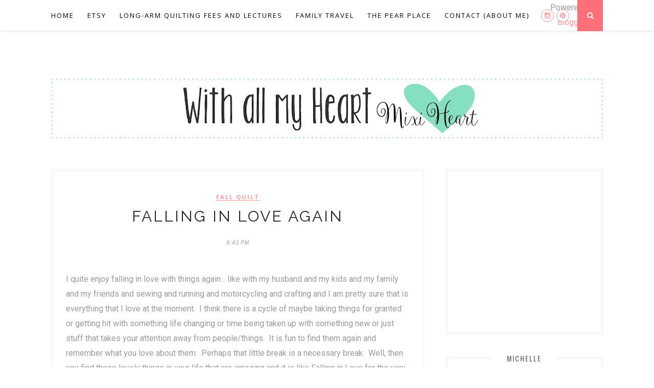

--- FILE ---
content_type: text/html; charset=utf-8
request_url: https://www.google.com/recaptcha/api2/aframe
body_size: 267
content:
<!DOCTYPE HTML><html><head><meta http-equiv="content-type" content="text/html; charset=UTF-8"></head><body><script nonce="3BUiOYom-Nt-ERCmESD_lA">/** Anti-fraud and anti-abuse applications only. See google.com/recaptcha */ try{var clients={'sodar':'https://pagead2.googlesyndication.com/pagead/sodar?'};window.addEventListener("message",function(a){try{if(a.source===window.parent){var b=JSON.parse(a.data);var c=clients[b['id']];if(c){var d=document.createElement('img');d.src=c+b['params']+'&rc='+(localStorage.getItem("rc::a")?sessionStorage.getItem("rc::b"):"");window.document.body.appendChild(d);sessionStorage.setItem("rc::e",parseInt(sessionStorage.getItem("rc::e")||0)+1);localStorage.setItem("rc::h",'1768932793437');}}}catch(b){}});window.parent.postMessage("_grecaptcha_ready", "*");}catch(b){}</script></body></html>

--- FILE ---
content_type: text/javascript; charset=UTF-8
request_url: http://www.mixiheart.com/feeds/posts/default/-/Quilt%20Market?alt=json-in-script&callback=related_results_labels_thumbs&max-results=6
body_size: 19010
content:
// API callback
related_results_labels_thumbs({"version":"1.0","encoding":"UTF-8","feed":{"xmlns":"http://www.w3.org/2005/Atom","xmlns$openSearch":"http://a9.com/-/spec/opensearchrss/1.0/","xmlns$blogger":"http://schemas.google.com/blogger/2008","xmlns$georss":"http://www.georss.org/georss","xmlns$gd":"http://schemas.google.com/g/2005","xmlns$thr":"http://purl.org/syndication/thread/1.0","id":{"$t":"tag:blogger.com,1999:blog-1755236542926377997"},"updated":{"$t":"2025-07-27T18:41:49.641-06:00"},"category":[{"term":"Long-Arm Quilting"},{"term":"Skinny"},{"term":"Quilt Market"},{"term":"Mixi Heart Patterns"},{"term":"Patterns"},{"term":"Wall Hanging"},{"term":"BOM 2014"},{"term":"Double Wedding Ring"},{"term":"Quilting Guild"},{"term":"Riley Blake Fabric"},{"term":"Sew Need a Break"},{"term":"Sew Need a Break 2014"},{"term":"Table Runner Pattern"},{"term":"Family Foreign Travel"},{"term":"Foreign Travel"},{"term":"Little Big Stuff"},{"term":"Maxi Skirt Pattern"},{"term":"Mixi Family Travel"},{"term":"MixiFam"},{"term":"Quilt Pattern"},{"term":"Resolute"},{"term":"Sewing Collage"},{"term":"Spring Quilt Market"},{"term":"Back Pack"},{"term":"Diaper Bag"},{"term":"Fall Quilt"},{"term":"Knit Pattern"},{"term":"New Pattern"},{"term":"Table Runner"},{"term":"ByAnnie"},{"term":"Cately Dress"},{"term":"Double Trouble Quilt"},{"term":"Double Wedding"},{"term":"Kimberbell"},{"term":"Long Arm Quilting Machine"},{"term":"Podcast"},{"term":"Sampler Quilt"},{"term":"Scraps"},{"term":"Shannon Fabrics"},{"term":"Sleeping Bags"},{"term":"Star Series"},{"term":"Summer Quilt"},{"term":"Summer Sampler"},{"term":"embroidery"},{"term":"Adjustable Straps"},{"term":"Africa"},{"term":"Apron Pattern"},{"term":"Art Quilt"},{"term":"Art's Festival"},{"term":"Asia"},{"term":"Automated Statler"},{"term":"Baby Churn Dash"},{"term":"Baby Gifts"},{"term":"Baby quilt"},{"term":"Bag Pattern"},{"term":"Bags"},{"term":"Bear Lake Retreat"},{"term":"Bernina 7-series"},{"term":"Birthday"},{"term":"BookBag Pattern"},{"term":"Bunny Pillow"},{"term":"Bunting"},{"term":"Christmas Challenge"},{"term":"Christmas Pattern"},{"term":"Colombia"},{"term":"Displaying Quilt Options"},{"term":"Doll Diaper Bag"},{"term":"Easter"},{"term":"Egypt"},{"term":"Europe"},{"term":"Exchange"},{"term":"Face Mask"},{"term":"Fairfield Foam"},{"term":"Fairfield Products"},{"term":"Family"},{"term":"Feather"},{"term":"Framed Quilts"},{"term":"Halloween"},{"term":"Heart Snip Series"},{"term":"Hexagons"},{"term":"Hoffman Fabric"},{"term":"Homemade Travel Gifts"},{"term":"Japan"},{"term":"Knit Bag Pattern"},{"term":"Knit Dress Pattern"},{"term":"Knit Short Pattern"},{"term":"Kraft Tex"},{"term":"Ladder Quilt"},{"term":"London"},{"term":"Luxe Throw"},{"term":"Mixi Heart Tutorials"},{"term":"Mixi Sleeps"},{"term":"Packing Love"},{"term":"Panel"},{"term":"Paris"},{"term":"Pet Collection Pattern"},{"term":"Pie Placemat"},{"term":"Piecing"},{"term":"Poly-Pellets"},{"term":"Poly-fil"},{"term":"QNN"},{"term":"Quick Gifts"},{"term":"Quilt Retreat"},{"term":"Quilt in a Day"},{"term":"Quilting Club"},{"term":"Reversible Bag Pattern"},{"term":"Riley Blake Knits"},{"term":"Scrap Patchwork"},{"term":"Scrappy Quilt"},{"term":"Sewing"},{"term":"Sewing Friends"},{"term":"Sewing Room"},{"term":"Sewing with Knits"},{"term":"Sleep Mask"},{"term":"South America"},{"term":"Spring Sampler"},{"term":"Stash Books"},{"term":"Summer"},{"term":"T-shirt Quilt.  Long-arm Quilting"},{"term":"Thanksgiving"},{"term":"The Pear Place"},{"term":"Tied Quilts"},{"term":"Tote Pattern"},{"term":"Travel Neck Pillow"},{"term":"Tutorial"},{"term":"Vacation"},{"term":"Valentine's Runner"},{"term":"Washi Tape"},{"term":"Watermelon Quilt"},{"term":"Weekender Bag"},{"term":"Welcome Frame"},{"term":"Wild Horse Raffle Quilt"},{"term":"Zipper Pouch"},{"term":"double gauze quilt"},{"term":"longarm quilting"},{"term":"quilt"},{"term":"snowflake"},{"term":"snowflake quilting pattern"}],"title":{"type":"text","$t":"With all my Heart (Mixi Heart)"},"subtitle":{"type":"html","$t":"A diary about my life and sewing that hillariously I am sharing with the internet, so be my friend and comment!!"},"link":[{"rel":"http://schemas.google.com/g/2005#feed","type":"application/atom+xml","href":"http:\/\/www.mixiheart.com\/feeds\/posts\/default"},{"rel":"self","type":"application/atom+xml","href":"http:\/\/www.blogger.com\/feeds\/1755236542926377997\/posts\/default\/-\/Quilt+Market?alt=json-in-script\u0026max-results=6"},{"rel":"alternate","type":"text/html","href":"http:\/\/www.mixiheart.com\/search\/label\/Quilt%20Market"},{"rel":"hub","href":"http://pubsubhubbub.appspot.com/"},{"rel":"next","type":"application/atom+xml","href":"http:\/\/www.blogger.com\/feeds\/1755236542926377997\/posts\/default\/-\/Quilt+Market\/-\/Quilt+Market?alt=json-in-script\u0026start-index=7\u0026max-results=6"}],"author":[{"name":{"$t":"Michelle Jensen"},"uri":{"$t":"http:\/\/www.blogger.com\/profile\/13425713795250492003"},"email":{"$t":"noreply@blogger.com"},"gd$image":{"rel":"http://schemas.google.com/g/2005#thumbnail","width":"32","height":"32","src":"\/\/blogger.googleusercontent.com\/img\/b\/R29vZ2xl\/AVvXsEgrkqZ1ZePG6ZLpVwwjpS7D4UJUyCTj-Pa2S7rTbPiFdzD1YPBDBGePRsan1QJbaHdwAytfZkE4-DrQK1ZLDrixMQ_uKm267Ec9tF0eLEaD3VWU4kOofOKcY7S7qcmucg\/s113\/IMG_2944.jpg"}}],"generator":{"version":"7.00","uri":"http://www.blogger.com","$t":"Blogger"},"openSearch$totalResults":{"$t":"8"},"openSearch$startIndex":{"$t":"1"},"openSearch$itemsPerPage":{"$t":"6"},"entry":[{"id":{"$t":"tag:blogger.com,1999:blog-1755236542926377997.post-7895983888154665177"},"published":{"$t":"2015-10-21T22:16:00.000-06:00"},"updated":{"$t":"2015-11-25T09:52:42.334-07:00"},"category":[{"scheme":"http://www.blogger.com/atom/ns#","term":"Easter"},{"scheme":"http://www.blogger.com/atom/ns#","term":"Quilt Market"},{"scheme":"http://www.blogger.com/atom/ns#","term":"Skinny"}],"title":{"type":"text","$t":"Quilt Market Fall 2015"},"content":{"type":"html","$t":"\u003Cdiv class=\"separator\" style=\"clear: both; text-align: left;\"\u003E\nI headed to Quilt Market and I was feverishly working as fast I could. \u0026nbsp;I got all the quilts finished just in time... but the pattern is only 2\/3 of the way finished. \u0026nbsp;Agh!!! \u0026nbsp;But I will get it all worked out when I get back, that is the dealeo. \u0026nbsp;I want to share these quilts because they are headed to market with me. I got to use Hoffman Solids and I just love them!! \u0026nbsp;I love the array of colors they offer and they just fit my patterns so perfect. \u0026nbsp;It was like they were meant to be. \u0026nbsp;\u003C\/div\u003E\n\u003Cdiv class=\"separator\" style=\"clear: both; text-align: left;\"\u003E\n\u003Cbr \/\u003E\u003C\/div\u003E\n\u003Cdiv class=\"separator\" style=\"clear: both; text-align: left;\"\u003E\nThis quilt...\u003C\/div\u003E\n\u003Cdiv class=\"separator\" style=\"clear: both; text-align: center;\"\u003E\n\u003Cbr \/\u003E\u003C\/div\u003E\n\u003Cdiv class=\"separator\" style=\"clear: both; text-align: center;\"\u003E\n\u003Ca href=\"https:\/\/blogger.googleusercontent.com\/img\/b\/R29vZ2xl\/AVvXsEiNORz0ntsDu8l22AqbX4wikKksB7K2aX5dLV-4egK4_vnvKOkPer9r6Uqvntd4MrKuHM3pwtxR09fjywQ5iw5VIe-W8BKWWyQJG8XCrHleEZu2e6SMYEqfe4XjErCFI5IfAMn8C1c-YzM\/s1600\/IMG_5733-2.jpg\" imageanchor=\"1\" style=\"margin-left: 1em; margin-right: 1em;\"\u003E\u003Cimg border=\"0\" height=\"640\" src=\"https:\/\/blogger.googleusercontent.com\/img\/b\/R29vZ2xl\/AVvXsEiNORz0ntsDu8l22AqbX4wikKksB7K2aX5dLV-4egK4_vnvKOkPer9r6Uqvntd4MrKuHM3pwtxR09fjywQ5iw5VIe-W8BKWWyQJG8XCrHleEZu2e6SMYEqfe4XjErCFI5IfAMn8C1c-YzM\/s640\/IMG_5733-2.jpg\" width=\"426\" \/\u003E\u003C\/a\u003E\u003C\/div\u003E\n\u003Cbr \/\u003E\nis AWESOME!! \u0026nbsp;I love the simple understated quilting. \u0026nbsp;I love the colors! \u0026nbsp;I love the design. \u0026nbsp;I just love it. \u0026nbsp;I know that we are nearing Halloween but this is for EASTER. \u0026nbsp;I mean it will take awhile to make and then quilt so it might just be the perfect time to start, lol. \u0026nbsp;Meet: Hippity Hop (it will be available no later than Nov1st in my little pattern shop... I promise). \u003Cbr \/\u003E\n\u003Cbr \/\u003E\n\u003Cdiv class=\"separator\" style=\"clear: both; text-align: center;\"\u003E\n\u003Ca href=\"https:\/\/blogger.googleusercontent.com\/img\/b\/R29vZ2xl\/AVvXsEi5WzdS-ndIHJ-CTssWNvsVcC_ytCgclqFfD85H7PBR5eKwyy0NwuSlItQUERNKI_J6_BPxL7BBA-SG-daYScXm18ns5cKWhg1dF3rybPyx5yAKlGKSKkSqQXw8WiZwk10RGivWnOJ1K8E\/s1600\/Hippity+Hop+Coversheet.jpg\" imageanchor=\"1\" style=\"margin-left: 1em; margin-right: 1em;\"\u003E\u003Cimg border=\"0\" height=\"640\" src=\"https:\/\/blogger.googleusercontent.com\/img\/b\/R29vZ2xl\/AVvXsEi5WzdS-ndIHJ-CTssWNvsVcC_ytCgclqFfD85H7PBR5eKwyy0NwuSlItQUERNKI_J6_BPxL7BBA-SG-daYScXm18ns5cKWhg1dF3rybPyx5yAKlGKSKkSqQXw8WiZwk10RGivWnOJ1K8E\/s640\/Hippity+Hop+Coversheet.jpg\" width=\"494\" \/\u003E\u003C\/a\u003E\u003C\/div\u003E\n\u003Cbr \/\u003E\n\u003Cdiv class=\"separator\" style=\"clear: both; text-align: center;\"\u003E\n\u003Ca href=\"https:\/\/blogger.googleusercontent.com\/img\/b\/R29vZ2xl\/AVvXsEj-ymlza2PRe5e0uPF4Bsx2bUx6uD3BoI2gZZLJoYkkEUJYXVcSf2RMI2hOlXsJHBNBC89tt9vHZFu2QeID3x5IPKtKQT3DqraSs9kSL2MN2gI9iaQlF3I7Mn95KUq-mSkTokzsHaLRLGc\/s1600\/Hippity+Hop+Coversheet2.jpg\" imageanchor=\"1\" style=\"margin-left: 1em; margin-right: 1em;\"\u003E\u003Cimg border=\"0\" height=\"640\" src=\"https:\/\/blogger.googleusercontent.com\/img\/b\/R29vZ2xl\/AVvXsEj-ymlza2PRe5e0uPF4Bsx2bUx6uD3BoI2gZZLJoYkkEUJYXVcSf2RMI2hOlXsJHBNBC89tt9vHZFu2QeID3x5IPKtKQT3DqraSs9kSL2MN2gI9iaQlF3I7Mn95KUq-mSkTokzsHaLRLGc\/s640\/Hippity+Hop+Coversheet2.jpg\" width=\"494\" \/\u003E\u003C\/a\u003E\u003C\/div\u003E\n\u003Cdiv class=\"separator\" style=\"clear: both; text-align: center;\"\u003E\n\u003Cbr \/\u003E\u003C\/div\u003E\n\u003Cdiv class=\"separator\" style=\"clear: both; text-align: left;\"\u003E\nI still am just in LOVE with this Hippity Hop Lap Quilt! \u0026nbsp;Love!\u003C\/div\u003E\n\u003Cbr \/\u003E\n\u003Cdiv class=\"separator\" style=\"clear: both; text-align: center;\"\u003E\n\u003Ca href=\"https:\/\/blogger.googleusercontent.com\/img\/b\/R29vZ2xl\/AVvXsEiWq8ZTGoNv0ct3E1lahe3lGzWN512G5QwrtWXXjKnbDRL0io8x6BbE-xmYj3h2Yw9xDgqPDQtd0HQBuGsvSY2BnpJsiOtv8ge5eCSr60KVF9HWlBnV3uiszJ7F3c3GWRuynZUs2jndGWk\/s1600\/IMG_5731-2.jpg\" imageanchor=\"1\" style=\"margin-left: 1em; margin-right: 1em;\"\u003E\u003Cimg border=\"0\" height=\"426\" src=\"https:\/\/blogger.googleusercontent.com\/img\/b\/R29vZ2xl\/AVvXsEiWq8ZTGoNv0ct3E1lahe3lGzWN512G5QwrtWXXjKnbDRL0io8x6BbE-xmYj3h2Yw9xDgqPDQtd0HQBuGsvSY2BnpJsiOtv8ge5eCSr60KVF9HWlBnV3uiszJ7F3c3GWRuynZUs2jndGWk\/s640\/IMG_5731-2.jpg\" width=\"640\" \/\u003E\u003C\/a\u003E\u003C\/div\u003E\n\u003Cbr \/\u003E\nI made this quilt twice! \u0026nbsp;Again twice. \u0026nbsp;The one on the left in screen-printed fabric and the one on the right is in Hoffman's Contemporary Batiks. \u0026nbsp;They are just so dang cute! \u0026nbsp;I have to say that other than the fact that it took a really long time to make two of these they are both so cool. \u0026nbsp;I can not pick a favorite. \u0026nbsp;I quilted both of them so I got to practice either the same quilting in the same blocks or if something didn't work the first time I just tweaked it a little in the second one. \u0026nbsp;I rarely ever quilt the same quilt back-to-back so this was kind of a skill building experience. \u0026nbsp;I would recommend it but just talking your favorite quilting friend into piecing the second one, lol. \u003Cbr \/\u003E\n\u003Cbr \/\u003E\n\u003Cdiv class=\"separator\" style=\"clear: both; text-align: center;\"\u003E\n\u003Ca href=\"https:\/\/blogger.googleusercontent.com\/img\/b\/R29vZ2xl\/AVvXsEhZl0fa7NsTr4BOrUHYQY4xNogu3YdVShyNF8EpSTG7qP0fTlMGbo17BYP0SWbTHCKMOniH0vjhG_Hmi0y3W6am3oj2_oHUmZT_Zko0ttzcmQfpqMuCKPpHyl0QdnpwWhXnPVJG4aku2lI\/s1600\/IMG_5775-2.jpg\" imageanchor=\"1\" style=\"margin-left: 1em; margin-right: 1em;\"\u003E\u003Cimg border=\"0\" height=\"426\" src=\"https:\/\/blogger.googleusercontent.com\/img\/b\/R29vZ2xl\/AVvXsEhZl0fa7NsTr4BOrUHYQY4xNogu3YdVShyNF8EpSTG7qP0fTlMGbo17BYP0SWbTHCKMOniH0vjhG_Hmi0y3W6am3oj2_oHUmZT_Zko0ttzcmQfpqMuCKPpHyl0QdnpwWhXnPVJG4aku2lI\/s640\/IMG_5775-2.jpg\" width=\"640\" \/\u003E\u003C\/a\u003E\u003C\/div\u003E\n\u003Cbr \/\u003E\nI said the Hip Hop the Hippie, the Hippie to the Hip Hip Hop\u003Cbr \/\u003E\n\u003Cbr \/\u003E\nKeep Calm and Hop On\u003Cbr \/\u003E\n\u003Cbr \/\u003E\n\u003Cbr \/\u003E"},"link":[{"rel":"replies","type":"application/atom+xml","href":"http:\/\/www.mixiheart.com\/feeds\/7895983888154665177\/comments\/default","title":"Post Comments"},{"rel":"replies","type":"text/html","href":"http:\/\/www.mixiheart.com\/2015\/10\/quilt-market-fall-2015.html#comment-form","title":"0 Comments"},{"rel":"edit","type":"application/atom+xml","href":"http:\/\/www.blogger.com\/feeds\/1755236542926377997\/posts\/default\/7895983888154665177"},{"rel":"self","type":"application/atom+xml","href":"http:\/\/www.blogger.com\/feeds\/1755236542926377997\/posts\/default\/7895983888154665177"},{"rel":"alternate","type":"text/html","href":"http:\/\/www.mixiheart.com\/2015\/10\/quilt-market-fall-2015.html","title":"Quilt Market Fall 2015"}],"author":[{"name":{"$t":"Michelle Jensen"},"uri":{"$t":"http:\/\/www.blogger.com\/profile\/13425713795250492003"},"email":{"$t":"noreply@blogger.com"},"gd$image":{"rel":"http://schemas.google.com/g/2005#thumbnail","width":"32","height":"32","src":"\/\/blogger.googleusercontent.com\/img\/b\/R29vZ2xl\/AVvXsEgrkqZ1ZePG6ZLpVwwjpS7D4UJUyCTj-Pa2S7rTbPiFdzD1YPBDBGePRsan1QJbaHdwAytfZkE4-DrQK1ZLDrixMQ_uKm267Ec9tF0eLEaD3VWU4kOofOKcY7S7qcmucg\/s113\/IMG_2944.jpg"}}],"media$thumbnail":{"xmlns$media":"http://search.yahoo.com/mrss/","url":"https:\/\/blogger.googleusercontent.com\/img\/b\/R29vZ2xl\/AVvXsEiNORz0ntsDu8l22AqbX4wikKksB7K2aX5dLV-4egK4_vnvKOkPer9r6Uqvntd4MrKuHM3pwtxR09fjywQ5iw5VIe-W8BKWWyQJG8XCrHleEZu2e6SMYEqfe4XjErCFI5IfAMn8C1c-YzM\/s72-c\/IMG_5733-2.jpg","height":"72","width":"72"},"thr$total":{"$t":"0"}},{"id":{"$t":"tag:blogger.com,1999:blog-1755236542926377997.post-8370045254713122349"},"published":{"$t":"2014-10-23T18:22:00.001-06:00"},"updated":{"$t":"2015-05-24T08:55:02.633-06:00"},"category":[{"scheme":"http://www.blogger.com/atom/ns#","term":"Quilt Market"}],"title":{"type":"text","$t":"Quilt Market Fall 2014"},"content":{"type":"html","$t":"\u003Cdiv class=\"separator\" style=\"clear: both;\"\u003E\u003Ca href=\"https:\/\/blogger.googleusercontent.com\/img\/b\/R29vZ2xl\/AVvXsEiABEtrMAnlxyKFbHXE5VAEj0oUUkEcRdKk8Q5BUC4UVhJ9FGTrhMe_F7F_bC9xvYXp-okUpI_GQENMYjwrkAgkIfXgePdqtZVW0rw_GHik8J4ah7QJ21HLT0nhoTaTaB39wx6x8m3NO2A\/s640\/blogger-image--1895951758.jpg\" imageanchor=\"1\" style=\"margin-left: 1em; margin-right: 1em;\"\u003E\u003C\/a\u003E\u003Cdiv class=\"separator\" style=\"clear: both;\"\u003E\u003Ca href=\"https:\/\/blogger.googleusercontent.com\/img\/b\/R29vZ2xl\/AVvXsEiABEtrMAnlxyKFbHXE5VAEj0oUUkEcRdKk8Q5BUC4UVhJ9FGTrhMe_F7F_bC9xvYXp-okUpI_GQENMYjwrkAgkIfXgePdqtZVW0rw_GHik8J4ah7QJ21HLT0nhoTaTaB39wx6x8m3NO2A\/s640\/blogger-image--1895951758.jpg\" imageanchor=\"1\" style=\"margin-left: 1em; margin-right: 1em;\"\u003E\u003C\/a\u003E\u003Ca href=\"https:\/\/blogger.googleusercontent.com\/img\/b\/R29vZ2xl\/AVvXsEhM75Qoj3d1ObO8Ztx836cxe-9kdZPeoS7v3PDNDFLnx7JbZqDp3LkOwalHqyMbRLuo3vAima4sw4uKMyXwt_kVSlFDngc-Vu4jTifUbm2hirmye8yQVTM4kE-J4VN46-l6sgTQRXfnibA\/s640\/blogger-image--1916240218.jpg\" imageanchor=\"1\" style=\"margin-left: 1em; margin-right: 1em;\"\u003E\u003Cimg border=\"0\" src=\"https:\/\/blogger.googleusercontent.com\/img\/b\/R29vZ2xl\/AVvXsEhM75Qoj3d1ObO8Ztx836cxe-9kdZPeoS7v3PDNDFLnx7JbZqDp3LkOwalHqyMbRLuo3vAima4sw4uKMyXwt_kVSlFDngc-Vu4jTifUbm2hirmye8yQVTM4kE-J4VN46-l6sgTQRXfnibA\/s640\/blogger-image--1916240218.jpg\"\u003E\u003C\/a\u003E\u003C\/div\u003E\u003Cdiv class=\"separator\" style=\"clear: both;\"\u003E\u003Cbr\u003E\u003C\/div\u003E\u003Cdiv class=\"separator\" style=\"clear: both;\"\u003EWe made it to Quilt Market!! I am so relieved because we got all set up and now we just get to enjoy the rest of the trip ;) \u0026nbsp;Everything made it! It is a laundry room where it is \"Loads of Fun\". I am so proud of it!! Because it represents so much time planning and working and working ;) But it is all finished. I appreciate the help setting up and carrying my stuff to the booth. I had little life savers :) It really is so nice to have people with me here.\u003C\/div\u003E\u003Cdiv class=\"separator\" style=\"clear: both;\"\u003E\u003Cbr\u003E\u003C\/div\u003E\u003Cimg border=\"0\" src=\"https:\/\/blogger.googleusercontent.com\/img\/b\/R29vZ2xl\/AVvXsEiABEtrMAnlxyKFbHXE5VAEj0oUUkEcRdKk8Q5BUC4UVhJ9FGTrhMe_F7F_bC9xvYXp-okUpI_GQENMYjwrkAgkIfXgePdqtZVW0rw_GHik8J4ah7QJ21HLT0nhoTaTaB39wx6x8m3NO2A\/s640\/blogger-image--1895951758.jpg\"\u003E\u003C\/div\u003E\u003Cdiv class=\"separator\" style=\"clear: both;\"\u003E\u003Cbr\u003E\u003C\/div\u003E\u003Cdiv class=\"separator\" style=\"clear: both;\"\u003EMiss Katie and I are all decked out in our aprons enjoying the booth.\u003C\/div\u003E\u003Cdiv class=\"separator\" style=\"clear: both;\"\u003E\u003Cbr\u003E\u003C\/div\u003E\u003Cdiv class=\"separator\" style=\"clear: both;\"\u003E\u003Cdiv class=\"separator\" style=\"clear: both;\"\u003E\u003Ca href=\"https:\/\/blogger.googleusercontent.com\/img\/b\/R29vZ2xl\/AVvXsEjUA4QjSSTJf1bT2VV7KSj-OlRq6COPNVxIG9iKUwt_QfyCQHatubTFty-Rm3vhDxDu0cc35XaSkXdc-hG_bm7K2yTCCc6rthu_aaFpfs7JoH8w4_KRpcR2jEXhkg2qosbpc9l_TBzyrVw\/s640\/blogger-image--1787276973.jpg\" imageanchor=\"1\" style=\"margin-left: 1em; margin-right: 1em;\"\u003E\u003Cimg border=\"0\" src=\"https:\/\/blogger.googleusercontent.com\/img\/b\/R29vZ2xl\/AVvXsEjUA4QjSSTJf1bT2VV7KSj-OlRq6COPNVxIG9iKUwt_QfyCQHatubTFty-Rm3vhDxDu0cc35XaSkXdc-hG_bm7K2yTCCc6rthu_aaFpfs7JoH8w4_KRpcR2jEXhkg2qosbpc9l_TBzyrVw\/s640\/blogger-image--1787276973.jpg\"\u003E\u003C\/a\u003E\u003C\/div\u003E\u003Cdiv class=\"separator\" style=\"clear: both;\"\u003E\u003Cbr\u003E\u003C\/div\u003E\u003Cdiv class=\"separator\" style=\"clear: both;\"\u003EMy cousins were able to come too and it sure is fun to have these sweet faces to look at.\u0026nbsp;\u003C\/div\u003E\u003Cdiv class=\"separator\" style=\"clear: both;\"\u003E\u003Cbr\u003E\u003C\/div\u003E\u003Cdiv class=\"separator\" style=\"clear: both;\"\u003EThe booth is a laundry room. It was a pretty cute easy theme. The props were nice to pack. Everything worked out perfect. \u0026nbsp;I love the washer and dryer!!\u003C\/div\u003E\u003Cdiv class=\"separator\" style=\"clear: both;\"\u003E\u003Cbr\u003E\u003C\/div\u003E\u003Cdiv class=\"separator\" style=\"clear: both;\"\u003E\u003Cdiv class=\"separator\" style=\"clear: both;\"\u003E\u003Ca href=\"https:\/\/blogger.googleusercontent.com\/img\/b\/R29vZ2xl\/AVvXsEhsDHmFmz_Y4Jgn-OObzho6gQM4B0wcTbRHPtpOlD00BVml_Q0zCx0RSMeU5mHPVa349ZRR6F5NaWfNajv41xVWJjv0vsQO-N_J09HmYEZPdvuXIeNujhqsRZX6dDc_RAS3Xx5jfBYYQCE\/s640\/blogger-image-569387353.jpg\" imageanchor=\"1\" style=\"margin-left: 1em; margin-right: 1em;\"\u003E\u003Cimg border=\"0\" src=\"https:\/\/blogger.googleusercontent.com\/img\/b\/R29vZ2xl\/AVvXsEhsDHmFmz_Y4Jgn-OObzho6gQM4B0wcTbRHPtpOlD00BVml_Q0zCx0RSMeU5mHPVa349ZRR6F5NaWfNajv41xVWJjv0vsQO-N_J09HmYEZPdvuXIeNujhqsRZX6dDc_RAS3Xx5jfBYYQCE\/s640\/blogger-image-569387353.jpg\"\u003E\u003C\/a\u003E\u003C\/div\u003E\u003Cdiv class=\"separator\" style=\"clear: both;\"\u003E\u003Cbr\u003E\u003C\/div\u003E\u003Cdiv class=\"separator\" style=\"clear: both;\"\u003EThe quilts are the stars of the show and it feels so good to have the vision all complete.\u0026nbsp;\u003C\/div\u003E\u003Cdiv class=\"separator\" style=\"clear: both;\"\u003E\u003Cbr\u003E\u003C\/div\u003E\u003Cdiv class=\"separator\" style=\"clear: both;\"\u003E\u003Cdiv class=\"separator\" style=\"clear: both;\"\u003E\u003Ca href=\"https:\/\/blogger.googleusercontent.com\/img\/b\/R29vZ2xl\/AVvXsEiD6d6EIMIJX26MvWON2EhUeBGvrODW_bo1_xLFSq72kaUYgMT5acLzSBxyJUixfvQaZUuAZE_cxu1-hLdABXbkBY8FUP8q4iDU5H_mi-EoRLaAXh03TxUsDkOLSpKdz_4ACmQn7BxmHcw\/s640\/blogger-image--11705679.jpg\" imageanchor=\"1\" style=\"margin-left: 1em; margin-right: 1em;\"\u003E\u003Cimg border=\"0\" src=\"https:\/\/blogger.googleusercontent.com\/img\/b\/R29vZ2xl\/AVvXsEiD6d6EIMIJX26MvWON2EhUeBGvrODW_bo1_xLFSq72kaUYgMT5acLzSBxyJUixfvQaZUuAZE_cxu1-hLdABXbkBY8FUP8q4iDU5H_mi-EoRLaAXh03TxUsDkOLSpKdz_4ACmQn7BxmHcw\/s640\/blogger-image--11705679.jpg\"\u003E\u003C\/a\u003E\u003C\/div\u003E\u003Cbr\u003E\u003C\/div\u003ESo now I am just relaxin in the room and getting ready to head out to dinner in a bit :) yay!! Vacation!!\u0026nbsp;\u003C\/div\u003E\u003Cbr\u003E\u003C\/div\u003E"},"link":[{"rel":"replies","type":"application/atom+xml","href":"http:\/\/www.mixiheart.com\/feeds\/8370045254713122349\/comments\/default","title":"Post Comments"},{"rel":"replies","type":"text/html","href":"http:\/\/www.mixiheart.com\/2014\/10\/quilt-market-fall-2014.html#comment-form","title":"1 Comments"},{"rel":"edit","type":"application/atom+xml","href":"http:\/\/www.blogger.com\/feeds\/1755236542926377997\/posts\/default\/8370045254713122349"},{"rel":"self","type":"application/atom+xml","href":"http:\/\/www.blogger.com\/feeds\/1755236542926377997\/posts\/default\/8370045254713122349"},{"rel":"alternate","type":"text/html","href":"http:\/\/www.mixiheart.com\/2014\/10\/quilt-market-fall-2014.html","title":"Quilt Market Fall 2014"}],"author":[{"name":{"$t":"Michelle Jensen"},"uri":{"$t":"http:\/\/www.blogger.com\/profile\/13425713795250492003"},"email":{"$t":"noreply@blogger.com"},"gd$image":{"rel":"http://schemas.google.com/g/2005#thumbnail","width":"32","height":"32","src":"\/\/blogger.googleusercontent.com\/img\/b\/R29vZ2xl\/AVvXsEgrkqZ1ZePG6ZLpVwwjpS7D4UJUyCTj-Pa2S7rTbPiFdzD1YPBDBGePRsan1QJbaHdwAytfZkE4-DrQK1ZLDrixMQ_uKm267Ec9tF0eLEaD3VWU4kOofOKcY7S7qcmucg\/s113\/IMG_2944.jpg"}}],"media$thumbnail":{"xmlns$media":"http://search.yahoo.com/mrss/","url":"https:\/\/blogger.googleusercontent.com\/img\/b\/R29vZ2xl\/AVvXsEhM75Qoj3d1ObO8Ztx836cxe-9kdZPeoS7v3PDNDFLnx7JbZqDp3LkOwalHqyMbRLuo3vAima4sw4uKMyXwt_kVSlFDngc-Vu4jTifUbm2hirmye8yQVTM4kE-J4VN46-l6sgTQRXfnibA\/s72-c\/blogger-image--1916240218.jpg","height":"72","width":"72"},"thr$total":{"$t":"1"}},{"id":{"$t":"tag:blogger.com,1999:blog-1755236542926377997.post-5991519602220537519"},"published":{"$t":"2013-10-29T20:29:00.003-06:00"},"updated":{"$t":"2015-05-24T08:55:02.562-06:00"},"category":[{"scheme":"http://www.blogger.com/atom/ns#","term":"Quilt Market"}],"title":{"type":"text","$t":"Fall Quilt Market 2013 Recap"},"content":{"type":"html","$t":"\u003Cdiv class=\"separator\" style=\"clear: both; text-align: center;\"\u003E\n\u003Ca href=\"https:\/\/blogger.googleusercontent.com\/img\/b\/R29vZ2xl\/AVvXsEj4RrZ6O49BAT12Aqp1IHGz6nBWgiCcGi0yg0i8OEfOSvjElTCUKgi6f8krUZ5tOVnTAUDUzG3QrRI5IJmajBW9kxEt2jRHh2ZTnmWHa_35FpZpcqYEDT4Xmr_hH3FzLNyKc_c4BI9rXQI\/s1600\/IMG_1870.JPG\" imageanchor=\"1\" style=\"margin-left: 1em; margin-right: 1em;\"\u003E\u003Cimg border=\"0\" height=\"478\" src=\"https:\/\/blogger.googleusercontent.com\/img\/b\/R29vZ2xl\/AVvXsEj4RrZ6O49BAT12Aqp1IHGz6nBWgiCcGi0yg0i8OEfOSvjElTCUKgi6f8krUZ5tOVnTAUDUzG3QrRI5IJmajBW9kxEt2jRHh2ZTnmWHa_35FpZpcqYEDT4Xmr_hH3FzLNyKc_c4BI9rXQI\/s640\/IMG_1870.JPG\" width=\"640\" \/\u003E\u003C\/a\u003E\u003C\/div\u003E\nEven though I am exhausted and I have fallen asleep twice today I still HAVE to share about our trip before too much time goes by -\u003Cbr \/\u003E\n\u003Cbr \/\u003E\n\u003Cspan style=\"font-size: x-large;\"\u003E\u003Cb\u003EWEDNESDAY -\u0026nbsp;\u003C\/b\u003E\u003C\/span\u003E\u003Cbr \/\u003E\nSo the list worked pretty well to get me prepared for Market. \u0026nbsp;I was able to have just the right amount of decorations and everything fit pretty well in my suitcases (I did have to sit on them to close but they definitely closed). \u0026nbsp;We got to Houston and had an exciting ride on the Metro Bus where we saw a little bit of Houston on the way. \u0026nbsp;Below is a pic of just after we got to the hotel and checked in. \u003Cbr \/\u003E\n\u003Cbr \/\u003E\n\u003Cdiv class=\"separator\" style=\"clear: both; text-align: center;\"\u003E\n\u003Ca href=\"https:\/\/blogger.googleusercontent.com\/img\/b\/R29vZ2xl\/AVvXsEhKb8HF52BdUvIx194E3uWryYZb_7lowJfcAopWeDisWECBrRLnGtxasA14ees5KWGHmQ1MBmV4a5BmqS2OcPo3qCCWGuIQrA3yphIK-1xl_hvxL28AHvcKUS-uJu5TMzrO1Lo4izpXaD0\/s1600\/IMG_1881.JPG\" imageanchor=\"1\" style=\"margin-left: 1em; margin-right: 1em;\"\u003E\u003Cimg border=\"0\" height=\"480\" src=\"https:\/\/blogger.googleusercontent.com\/img\/b\/R29vZ2xl\/AVvXsEhKb8HF52BdUvIx194E3uWryYZb_7lowJfcAopWeDisWECBrRLnGtxasA14ees5KWGHmQ1MBmV4a5BmqS2OcPo3qCCWGuIQrA3yphIK-1xl_hvxL28AHvcKUS-uJu5TMzrO1Lo4izpXaD0\/s640\/IMG_1881.JPG\" width=\"640\" \/\u003E\u003C\/a\u003E\u003C\/div\u003E\n\u003Cspan style=\"font-size: x-large;\"\u003E\u003Cb\u003ETHURSDAY - \u0026nbsp;\u003C\/b\u003E\u003C\/span\u003E\u003Cbr \/\u003E\nWe were super lucky to make a trip to Galveston with our wonderfully amazing and sneaky Betty (she surprised us when were being picked up, we were so shocked and excited) and her daughter - Jennie\/grand daughter - Sharee \/great grand daughters. \u0026nbsp;We were so spoiled with a dolphin show and a ferry ride. \u0026nbsp;The splash is one of many attempts to catch the dolphins in action. \u003Cbr \/\u003E\n\u003Cbr \/\u003E\n\u003Cdiv class=\"separator\" style=\"clear: both; text-align: center;\"\u003E\n\u003Ca href=\"https:\/\/blogger.googleusercontent.com\/img\/b\/R29vZ2xl\/AVvXsEinB16FTKSqly_MBQBKxy0rbWk3pspVD_V6KFICU33wcieTJE_A4lPZ5Mp_ZCloFoRphgyJ8SWYOSkUKNeFwnBOU7y2oAKsO0nDc84ygEp5h9OM_4-f4Y-0imY0p9Z57G9KlmtAS1R1e6U\/s1600\/IMG_1894.JPG\" imageanchor=\"1\" style=\"margin-left: 1em; margin-right: 1em;\"\u003E\u003Cimg border=\"0\" height=\"478\" src=\"https:\/\/blogger.googleusercontent.com\/img\/b\/R29vZ2xl\/AVvXsEinB16FTKSqly_MBQBKxy0rbWk3pspVD_V6KFICU33wcieTJE_A4lPZ5Mp_ZCloFoRphgyJ8SWYOSkUKNeFwnBOU7y2oAKsO0nDc84ygEp5h9OM_4-f4Y-0imY0p9Z57G9KlmtAS1R1e6U\/s640\/IMG_1894.JPG\" width=\"640\" \/\u003E\u003C\/a\u003E\u003C\/div\u003E\nThe company was AMAZING!! \u0026nbsp;My friends Andrea, Crystal, and Katie were able to come along. \u0026nbsp;Here we are on the ferry. \u003Cbr \/\u003E\n\u003Cbr \/\u003E\n\u003Cdiv class=\"separator\" style=\"clear: both; text-align: center;\"\u003E\n\u003Ca href=\"https:\/\/blogger.googleusercontent.com\/img\/b\/R29vZ2xl\/AVvXsEhrI8Pb5qHJbmFnIJiYEs2h6IkuVVm_vIC6bCqukcDxZ2OHGhgHDxrix3kS2efUpkq4e3kwbz9YrcsPRi8PsdflbzT4oeGt4hHo6WgwMudngOyRtD5pGgPlZwRssjHHSk8tgVMm0HK0e7Y\/s1600\/IMG_1915.JPG\" imageanchor=\"1\" style=\"margin-left: 1em; margin-right: 1em;\"\u003E\u003Cimg border=\"0\" height=\"640\" src=\"https:\/\/blogger.googleusercontent.com\/img\/b\/R29vZ2xl\/AVvXsEhrI8Pb5qHJbmFnIJiYEs2h6IkuVVm_vIC6bCqukcDxZ2OHGhgHDxrix3kS2efUpkq4e3kwbz9YrcsPRi8PsdflbzT4oeGt4hHo6WgwMudngOyRtD5pGgPlZwRssjHHSk8tgVMm0HK0e7Y\/s640\/IMG_1915.JPG\" width=\"480\" \/\u003E\u003C\/a\u003E\u003C\/div\u003E\n\u003Cdiv class=\"separator\" style=\"clear: both; text-align: left;\"\u003E\nHere is the big group all together with our Betty!!\u003C\/div\u003E\n\u003Cbr \/\u003E\n\u003Cdiv class=\"separator\" style=\"clear: both; text-align: center;\"\u003E\n\u003Ca href=\"https:\/\/blogger.googleusercontent.com\/img\/b\/R29vZ2xl\/AVvXsEip3tIEUY8PtEqHXXXYsM4qWRVl4fRltrOWDWyFcITBKmW7FjNxRcu0d2wXyhfxnto51eXzC2cijXhCuGALFsmToEiXGY8Pi-iShjW-cVbrwbsFNFoqN7SLNk3qJhLWBoeKCjYf72eLW_I\/s1600\/IMG_2071.JPG\" imageanchor=\"1\" style=\"margin-left: 1em; margin-right: 1em;\"\u003E\u003Cimg border=\"0\" height=\"480\" src=\"https:\/\/blogger.googleusercontent.com\/img\/b\/R29vZ2xl\/AVvXsEip3tIEUY8PtEqHXXXYsM4qWRVl4fRltrOWDWyFcITBKmW7FjNxRcu0d2wXyhfxnto51eXzC2cijXhCuGALFsmToEiXGY8Pi-iShjW-cVbrwbsFNFoqN7SLNk3qJhLWBoeKCjYf72eLW_I\/s640\/IMG_2071.JPG\" width=\"640\" \/\u003E\u003C\/a\u003E\u003C\/div\u003E\nWe also got to go to the beach and stick our feet in the sand. \u0026nbsp;Katie is super brave with a crab in her hand. \u0026nbsp;Then Andrea is in the back ground just sitting in the water soaking up the sun (which is her FAVORITE HOBBY). \u003Cbr \/\u003E\n\u003Cbr \/\u003E\n\u003Cdiv class=\"separator\" style=\"clear: both; text-align: center;\"\u003E\n\u003Ca href=\"https:\/\/blogger.googleusercontent.com\/img\/b\/R29vZ2xl\/AVvXsEi9CgM9m453ACs8eJrKH7mgYsCqhamSZ_b0JMP4WlJXoxm5LZr2vyFFrn47JoK9jHSu0B7-WCYRcUl1EewBQKxbGg-URopg3EpMAz6ZTyivlfmGJovDFbCLK0gAbMs7xUEJ7wjkhj3kmfo\/s1600\/IMG_1908.jpg\" imageanchor=\"1\" style=\"margin-left: 1em; margin-right: 1em;\"\u003E\u003Cimg border=\"0\" height=\"640\" src=\"https:\/\/blogger.googleusercontent.com\/img\/b\/R29vZ2xl\/AVvXsEi9CgM9m453ACs8eJrKH7mgYsCqhamSZ_b0JMP4WlJXoxm5LZr2vyFFrn47JoK9jHSu0B7-WCYRcUl1EewBQKxbGg-URopg3EpMAz6ZTyivlfmGJovDFbCLK0gAbMs7xUEJ7wjkhj3kmfo\/s640\/IMG_1908.jpg\" width=\"478\" \/\u003E\u003C\/a\u003E\u003C\/div\u003E\nIt only took a minute for Katie to make it out into the water and she ran as fast as you can run... in water. \u003Cbr \/\u003E\n\u003Cbr \/\u003E\n\u003Cdiv class=\"separator\" style=\"clear: both; text-align: center;\"\u003E\n\u003Ca href=\"https:\/\/blogger.googleusercontent.com\/img\/b\/R29vZ2xl\/AVvXsEhV75RBMsHreCqw8_Y_ATS7bn4yytDQ2IRPCUBsMpmOIT23dkY6N0F_sckmVW1-rcO1Fg679G5YIYtr5qsLevlPhyUqJTyzD1eY9kSLxLzWes0zXWi87baVAOJ3XvBrs4cVfjqrwYTgWzM\/s1600\/IMG_1907.jpg\" imageanchor=\"1\" style=\"margin-left: 1em; margin-right: 1em;\"\u003E\u003Cimg border=\"0\" height=\"640\" src=\"https:\/\/blogger.googleusercontent.com\/img\/b\/R29vZ2xl\/AVvXsEhV75RBMsHreCqw8_Y_ATS7bn4yytDQ2IRPCUBsMpmOIT23dkY6N0F_sckmVW1-rcO1Fg679G5YIYtr5qsLevlPhyUqJTyzD1eY9kSLxLzWes0zXWi87baVAOJ3XvBrs4cVfjqrwYTgWzM\/s640\/IMG_1907.jpg\" width=\"478\" \/\u003E\u003C\/a\u003E\u003C\/div\u003E\nThe downtown of Houston has a great group of stunning sky scrapers. \u003Cbr \/\u003E\n\u003Cbr \/\u003E\n\u003Cdiv class=\"separator\" style=\"clear: both; text-align: center;\"\u003E\n\u003Ca href=\"https:\/\/blogger.googleusercontent.com\/img\/b\/R29vZ2xl\/AVvXsEhn7ASrLagNlFkJx_zz6CRAWpDyRXn2AsFFzBUCyuPEV9pMTiFJj7VOX419eiRpdJSCQpO02ZtZmu2dMKqy55y6T05TaMMc_M4rEcLqDbBHpWdcRyGiTi_867iBxUQXuamTFGAQDA4mlvc\/s1600\/IMG_1914.jpg\" imageanchor=\"1\" style=\"margin-left: 1em; margin-right: 1em;\"\u003E\u003Cimg border=\"0\" height=\"640\" src=\"https:\/\/blogger.googleusercontent.com\/img\/b\/R29vZ2xl\/AVvXsEhn7ASrLagNlFkJx_zz6CRAWpDyRXn2AsFFzBUCyuPEV9pMTiFJj7VOX419eiRpdJSCQpO02ZtZmu2dMKqy55y6T05TaMMc_M4rEcLqDbBHpWdcRyGiTi_867iBxUQXuamTFGAQDA4mlvc\/s640\/IMG_1914.jpg\" width=\"478\" \/\u003E\u003C\/a\u003E\u003C\/div\u003E\nThen the hard work began. \u0026nbsp;We headed down to set up the booth which took a couple of hours. \u003Cbr \/\u003E\n\u003Cbr \/\u003E\n\u003Cdiv class=\"separator\" style=\"clear: both; text-align: center;\"\u003E\n\u003Ca href=\"https:\/\/blogger.googleusercontent.com\/img\/b\/R29vZ2xl\/AVvXsEixMMc1fNTDKI2vsINeg35-II715sT3eiTZD8qX3GdZZV_wr-Q52kOMnvKvT2z4GPDd0ks8dhzpu9wBST8embAHQvp6cCxyllKA8IP7BtUVzA5PqlptqCNEV5JQEgRW9rYzXvA3iBdX5m4\/s1600\/IMG_1917.jpg\" imageanchor=\"1\" style=\"margin-left: 1em; margin-right: 1em;\"\u003E\u003Cimg border=\"0\" height=\"640\" src=\"https:\/\/blogger.googleusercontent.com\/img\/b\/R29vZ2xl\/AVvXsEixMMc1fNTDKI2vsINeg35-II715sT3eiTZD8qX3GdZZV_wr-Q52kOMnvKvT2z4GPDd0ks8dhzpu9wBST8embAHQvp6cCxyllKA8IP7BtUVzA5PqlptqCNEV5JQEgRW9rYzXvA3iBdX5m4\/s640\/IMG_1917.jpg\" width=\"478\" \/\u003E\u003C\/a\u003E\u003C\/div\u003E\nIt all turned out pretty cute and it was fun to see all of the quilts posted all over the booth. \u0026nbsp;Can you believe all of this fit in two suitcases? \u003Cbr \/\u003E\n\u003Cbr \/\u003E\n\u003Cdiv class=\"separator\" style=\"clear: both; text-align: center;\"\u003E\n\u003Ca href=\"https:\/\/blogger.googleusercontent.com\/img\/b\/R29vZ2xl\/AVvXsEhZU1ni0YqccQ_01Sf6zrrhwPZ25N8OjjuZ7G3Ag4XKnOiO_fsgl_Ce3TnP7Od4UZlpuJjwDLctbvnhEBLwjyOVrO6DyM0oCrnSaL7pr7m275LPFQMnim5P9lQDGR4L5oh3yDfoYuFaMY4\/s1600\/IMG_1933.jpg\" imageanchor=\"1\" style=\"margin-left: 1em; margin-right: 1em;\"\u003E\u003Cimg border=\"0\" height=\"640\" src=\"https:\/\/blogger.googleusercontent.com\/img\/b\/R29vZ2xl\/AVvXsEhZU1ni0YqccQ_01Sf6zrrhwPZ25N8OjjuZ7G3Ag4XKnOiO_fsgl_Ce3TnP7Od4UZlpuJjwDLctbvnhEBLwjyOVrO6DyM0oCrnSaL7pr7m275LPFQMnim5P9lQDGR4L5oh3yDfoYuFaMY4\/s640\/IMG_1933.jpg\" width=\"478\" \/\u003E\u003C\/a\u003E\u003C\/div\u003E\nKatie's idea for a polaroid was a fun touch. \u0026nbsp;We had cute signs to hold which was our craft Wed night in the hotel room. \u003Cbr \/\u003E\n\u003Cbr \/\u003E\n\u003Cdiv class=\"separator\" style=\"clear: both; text-align: center;\"\u003E\n\u003Ca href=\"https:\/\/blogger.googleusercontent.com\/img\/b\/R29vZ2xl\/AVvXsEgenrbEZFdJcL6BCWbcqyBGdNfP7F03cIMZEMpSMwbk3RlRUwtY0GkUkbP2gwe8Qzfz1fcLNGxPUQIiBMQYFoAUXPefYaZVa6GDnzlNvUjPiMDFuiaE7prF2O7dniPWI4vr75WW2p_0SNo\/s1600\/IMG_1925.jpg\" imageanchor=\"1\" style=\"margin-left: 1em; margin-right: 1em;\"\u003E\u003Cimg border=\"0\" height=\"640\" src=\"https:\/\/blogger.googleusercontent.com\/img\/b\/R29vZ2xl\/AVvXsEgenrbEZFdJcL6BCWbcqyBGdNfP7F03cIMZEMpSMwbk3RlRUwtY0GkUkbP2gwe8Qzfz1fcLNGxPUQIiBMQYFoAUXPefYaZVa6GDnzlNvUjPiMDFuiaE7prF2O7dniPWI4vr75WW2p_0SNo\/s640\/IMG_1925.jpg\" width=\"478\" \/\u003E\u003C\/a\u003E\u003C\/div\u003E\nKatie made the super cute Rotary cutter. \u0026nbsp;It as my favorite decoration. \u003Cbr \/\u003E\n\u003Cbr \/\u003E\n\u003Cdiv class=\"separator\" style=\"clear: both; text-align: center;\"\u003E\n\u003Ca href=\"https:\/\/blogger.googleusercontent.com\/img\/b\/R29vZ2xl\/AVvXsEi0X8vpFD62H9LpmK3D48xvzVXZb90Uh9w0ZRyuNtoeofFLSzoXVWYP2IlIMCZXsizirrDMLxly9vLzm8FJtcP8zMnGO18oWakS5RXtuAJhcc2MTbVVbrLUJJTTvblTXM2jxye7rULHA8c\/s1600\/IMG_1926.jpg\" imageanchor=\"1\" style=\"margin-left: 1em; margin-right: 1em;\"\u003E\u003Cimg border=\"0\" height=\"640\" src=\"https:\/\/blogger.googleusercontent.com\/img\/b\/R29vZ2xl\/AVvXsEi0X8vpFD62H9LpmK3D48xvzVXZb90Uh9w0ZRyuNtoeofFLSzoXVWYP2IlIMCZXsizirrDMLxly9vLzm8FJtcP8zMnGO18oWakS5RXtuAJhcc2MTbVVbrLUJJTTvblTXM2jxye7rULHA8c\/s640\/IMG_1926.jpg\" width=\"478\" \/\u003E\u003C\/a\u003E\u003C\/div\u003E\n\u003Cspan style=\"font-size: x-large;\"\u003E\u003Cb\u003EFRIDAY -\u0026nbsp;\u003C\/b\u003E\u003C\/span\u003E\u003Cbr \/\u003E\nThen the next day we got another day off to enjoy School House and Sample Spree. \u0026nbsp;Here is Katie and Crystal getting all amped up from the excitement. \u003Cbr \/\u003E\n\u003Cbr \/\u003E\n\u003Cdiv class=\"separator\" style=\"clear: both; text-align: center;\"\u003E\n\u003Ca href=\"https:\/\/blogger.googleusercontent.com\/img\/b\/R29vZ2xl\/AVvXsEiIueu5txjjIMqJaJ3RbsLDlkpSy7w2mWi9fMhyHFP9QvdHRgNIgiu6DnhxnQkzI1TVseyCB1iOv43wdpSDxiRXsOHQKEtFhQqGYSd9Tf6L9dZdTsbaEWP-uq3Jcc_86YZjvS5QXTcvlno\/s1600\/IMG_1981.jpg\" imageanchor=\"1\" style=\"margin-left: 1em; margin-right: 1em;\"\u003E\u003Cimg border=\"0\" height=\"640\" src=\"https:\/\/blogger.googleusercontent.com\/img\/b\/R29vZ2xl\/AVvXsEiIueu5txjjIMqJaJ3RbsLDlkpSy7w2mWi9fMhyHFP9QvdHRgNIgiu6DnhxnQkzI1TVseyCB1iOv43wdpSDxiRXsOHQKEtFhQqGYSd9Tf6L9dZdTsbaEWP-uq3Jcc_86YZjvS5QXTcvlno\/s640\/IMG_1981.jpg\" width=\"478\" \/\u003E\u003C\/a\u003E\u003C\/div\u003E\nThen here is the chaos of Sample Spree inside. \u0026nbsp;Also, here is our booth-neighbors in the cute Yellow Aprons. \u003Cbr \/\u003E\n\u003Cbr \/\u003E\n\u003Cdiv class=\"separator\" style=\"clear: both; text-align: center;\"\u003E\n\u003Ca href=\"https:\/\/blogger.googleusercontent.com\/img\/b\/R29vZ2xl\/AVvXsEhg6hRmKd-cNJdHFNWcKTcMBUKVqttRIsbh8abiLnntDI94bHMJ0pUgFDptJeOveLEMVruQyr0HEEsqQFfBl3HHsr9Vj2sr4tLCHP2L_1ffXyDaD2-8wV8onvOJ7TS096MQ4kKs6npuCPU\/s1600\/IMG_1984.jpg\" imageanchor=\"1\" style=\"margin-left: 1em; margin-right: 1em;\"\u003E\u003Cimg border=\"0\" height=\"640\" src=\"https:\/\/blogger.googleusercontent.com\/img\/b\/R29vZ2xl\/AVvXsEhg6hRmKd-cNJdHFNWcKTcMBUKVqttRIsbh8abiLnntDI94bHMJ0pUgFDptJeOveLEMVruQyr0HEEsqQFfBl3HHsr9Vj2sr4tLCHP2L_1ffXyDaD2-8wV8onvOJ7TS096MQ4kKs6npuCPU\/s640\/IMG_1984.jpg\" width=\"478\" \/\u003E\u003C\/a\u003E\u003C\/div\u003E\nKatie got a quick pic with Chef Eleanor Burns among the chaos. \u003Cbr \/\u003E\n\u003Cbr \/\u003E\n\u003Cdiv class=\"separator\" style=\"clear: both; text-align: center;\"\u003E\n\u003Ca href=\"https:\/\/blogger.googleusercontent.com\/img\/b\/R29vZ2xl\/AVvXsEgQMqqa2Y7i7NInaJEa84iTrdXKFzbE9Casa9755ommjy-gR5-NhGSlin2E9brV1EC94HoLFv_pduXkvGEH4UXC6TKsWVFvrtiCCSbmGX-Ig-twfPR3or7QJukiBsd3SsZWJbVkQaQd80w\/s1600\/IMG_1986.jpg\" imageanchor=\"1\" style=\"margin-left: 1em; margin-right: 1em;\"\u003E\u003Cimg border=\"0\" height=\"640\" src=\"https:\/\/blogger.googleusercontent.com\/img\/b\/R29vZ2xl\/AVvXsEgQMqqa2Y7i7NInaJEa84iTrdXKFzbE9Casa9755ommjy-gR5-NhGSlin2E9brV1EC94HoLFv_pduXkvGEH4UXC6TKsWVFvrtiCCSbmGX-Ig-twfPR3or7QJukiBsd3SsZWJbVkQaQd80w\/s640\/IMG_1986.jpg\" width=\"478\" \/\u003E\u003C\/a\u003E\u003C\/div\u003E\nSo don't tell our husbands but we were bad... real bad. \u0026nbsp;Here is all of our loot together. \u0026nbsp;So much fabric. \u003Cbr \/\u003E\n\u003Cbr \/\u003E\n\u003Cdiv class=\"separator\" style=\"clear: both; text-align: center;\"\u003E\n\u003Ca href=\"https:\/\/blogger.googleusercontent.com\/img\/b\/R29vZ2xl\/AVvXsEiYhhl5efcmo-stab9ezi1heO1t0P4pW0E5FhcaHzwnruQnqsCeLyOGhCg95o9X17mGxaApfvZNdu0-dZCVbj-X09jTspq-lq7i7EQD9HRScW4NZ1T8W_hSdhHB6V_u5rQVIk02g1zrJlQ\/s1600\/IMG_1994.JPG\" imageanchor=\"1\" style=\"margin-left: 1em; margin-right: 1em;\"\u003E\u003Cimg border=\"0\" height=\"640\" src=\"https:\/\/blogger.googleusercontent.com\/img\/b\/R29vZ2xl\/AVvXsEiYhhl5efcmo-stab9ezi1heO1t0P4pW0E5FhcaHzwnruQnqsCeLyOGhCg95o9X17mGxaApfvZNdu0-dZCVbj-X09jTspq-lq7i7EQD9HRScW4NZ1T8W_hSdhHB6V_u5rQVIk02g1zrJlQ\/s640\/IMG_1994.JPG\" width=\"640\" \/\u003E\u003C\/a\u003E\u003C\/div\u003E\nWe got to meet wonderful people through out the whole show. \u0026nbsp;One sweet sweet lady was Kathy Schmidt. \u0026nbsp;We loved her so so much we each bought her fabric and then took a photo shoot with it. \u0026nbsp;I can't tell you how fun it is to meet people and to be so impressed with their kind hearts. \u0026nbsp;It is always locked in my heart how sweet they are and I won't ever forget. \u003Cbr \/\u003E\n\u003Cbr \/\u003E\n\u003Cdiv class=\"separator\" style=\"clear: both; text-align: center;\"\u003E\n\u003Ca href=\"https:\/\/blogger.googleusercontent.com\/img\/b\/R29vZ2xl\/AVvXsEhR_X1ma4iizJiOZmLI1p2UEhnEpfry6CX1xBDzWwYPIHnnEBSNMOYNQM7TKTEUAbkNouyBeyoXCGP8h0J_Zt6VPLgmQin7lb3RG1pqo_u-QGei8Sw9j73u6wNoK_8ToWROmv-0LzxlpOU\/s1600\/IMG_1995.jpg\" imageanchor=\"1\" style=\"margin-left: 1em; margin-right: 1em;\"\u003E\u003Cimg border=\"0\" height=\"640\" src=\"https:\/\/blogger.googleusercontent.com\/img\/b\/R29vZ2xl\/AVvXsEhR_X1ma4iizJiOZmLI1p2UEhnEpfry6CX1xBDzWwYPIHnnEBSNMOYNQM7TKTEUAbkNouyBeyoXCGP8h0J_Zt6VPLgmQin7lb3RG1pqo_u-QGei8Sw9j73u6wNoK_8ToWROmv-0LzxlpOU\/s640\/IMG_1995.jpg\" width=\"480\" \/\u003E\u003C\/a\u003E\u003C\/div\u003E\n\u003Cbr \/\u003E\n\u003Cdiv class=\"separator\" style=\"clear: both; text-align: center;\"\u003E\n\u003Ca href=\"https:\/\/blogger.googleusercontent.com\/img\/b\/R29vZ2xl\/AVvXsEhMzbd3r0wkKQj3blou5RQdvpIY5MTKsZSf4_Drgt5OtiLIwluiasPoCYTX4EIA3p-r_v3HKJb7UwnSGHh5VT-TTAb7eo1-wbYv3Avt6lcPxH1g1O2dGJpOsbuD2EU6R1JxcbHWkbNMz1w\/s1600\/IMG_2005.JPG\" imageanchor=\"1\" style=\"margin-left: 1em; margin-right: 1em;\"\u003E\u003Cimg border=\"0\" height=\"480\" src=\"https:\/\/blogger.googleusercontent.com\/img\/b\/R29vZ2xl\/AVvXsEhMzbd3r0wkKQj3blou5RQdvpIY5MTKsZSf4_Drgt5OtiLIwluiasPoCYTX4EIA3p-r_v3HKJb7UwnSGHh5VT-TTAb7eo1-wbYv3Avt6lcPxH1g1O2dGJpOsbuD2EU6R1JxcbHWkbNMz1w\/s640\/IMG_2005.JPG\" width=\"640\" \/\u003E\u003C\/a\u003E\u003C\/div\u003E\nSpeaking of kind hearts... Sweetwater's mother and daughters team missing a few - \u003Cbr \/\u003E\n\u003Cbr \/\u003E\n\u003Cdiv class=\"separator\" style=\"clear: both; text-align: center;\"\u003E\n\u003Ca href=\"https:\/\/blogger.googleusercontent.com\/img\/b\/R29vZ2xl\/AVvXsEgAiozBT6jLJmYYmrUpzbLMMP5O5jfFXp-jcyHJXgYPJDUhSIkArTbB0XXotIzWlo4t-KnnCNECreEy1xvzVDcqi-8Nz6wNBLtT56FQ_ZfeQIbLFL6zDtCwfrwt1kmO0uHCsPgsuPVxjlg\/s1600\/IMG_1975.JPG\" imageanchor=\"1\" style=\"margin-left: 1em; margin-right: 1em;\"\u003E\u003Cimg border=\"0\" height=\"640\" src=\"https:\/\/blogger.googleusercontent.com\/img\/b\/R29vZ2xl\/AVvXsEgAiozBT6jLJmYYmrUpzbLMMP5O5jfFXp-jcyHJXgYPJDUhSIkArTbB0XXotIzWlo4t-KnnCNECreEy1xvzVDcqi-8Nz6wNBLtT56FQ_ZfeQIbLFL6zDtCwfrwt1kmO0uHCsPgsuPVxjlg\/s640\/IMG_1975.JPG\" width=\"640\" \/\u003E\u003C\/a\u003E\u003C\/div\u003E\n\u0026nbsp;another sweet heart... Amy Butler -\u003Cbr \/\u003E\n\u003Cbr \/\u003E\n\u003Cdiv class=\"separator\" style=\"clear: both; text-align: center;\"\u003E\n\u003Ca href=\"https:\/\/blogger.googleusercontent.com\/img\/b\/R29vZ2xl\/AVvXsEgS_bqkPzo5syZaSg7rVPsYXAC7e_z-WPP_zxnr8WIuj_8qm7wbOXjV0sotrpxJVvpw6hcvtUU5Yi1NAWydaHU9NaU0GX41Nu-h_YYHwFOw3P-aSpX3Z5ldtt-LJvnwZZLS7sWk6lvFm5o\/s1600\/IMG_1936.jpg\" imageanchor=\"1\" style=\"margin-left: 1em; margin-right: 1em;\"\u003E\u003Cimg border=\"0\" height=\"640\" src=\"https:\/\/blogger.googleusercontent.com\/img\/b\/R29vZ2xl\/AVvXsEgS_bqkPzo5syZaSg7rVPsYXAC7e_z-WPP_zxnr8WIuj_8qm7wbOXjV0sotrpxJVvpw6hcvtUU5Yi1NAWydaHU9NaU0GX41Nu-h_YYHwFOw3P-aSpX3Z5ldtt-LJvnwZZLS7sWk6lvFm5o\/s640\/IMG_1936.jpg\" width=\"478\" \/\u003E\u003C\/a\u003E\u003C\/div\u003E\nAnd ALWAYS the most kind sweet hearts... Kim and Kris - \u003Cbr \/\u003E\n\u003Cbr \/\u003E\n\u003Cdiv class=\"separator\" style=\"clear: both; text-align: center;\"\u003E\n\u003Ca href=\"https:\/\/blogger.googleusercontent.com\/img\/b\/R29vZ2xl\/AVvXsEgDBnv16lqeyD7sBXxXz2OV0t0S1kt9NriUan5mjfE7sjZQxSdmGMuiiuhs4iMBofeSDkSncqAQUoxf42GIboZvvVnkFJV83MU3DJNwCtL0dkmBFoyqRW9N7eOWojmDcpaVzysn7rybvOw\/s1600\/IMG_1953.JPG\" imageanchor=\"1\" style=\"margin-left: 1em; margin-right: 1em;\"\u003E\u003Cimg border=\"0\" height=\"640\" src=\"https:\/\/blogger.googleusercontent.com\/img\/b\/R29vZ2xl\/AVvXsEgDBnv16lqeyD7sBXxXz2OV0t0S1kt9NriUan5mjfE7sjZQxSdmGMuiiuhs4iMBofeSDkSncqAQUoxf42GIboZvvVnkFJV83MU3DJNwCtL0dkmBFoyqRW9N7eOWojmDcpaVzysn7rybvOw\/s640\/IMG_1953.JPG\" width=\"640\" \/\u003E\u003C\/a\u003E\u003C\/div\u003E\n\u003Cspan style=\"font-size: x-large;\"\u003E\u003Cb\u003ESATURDAY\/SUNDAY -\u0026nbsp;\u003C\/b\u003E\u003C\/span\u003E\u003Cbr \/\u003E\nThen Quilt Market started!! \u0026nbsp;My sweet amazing incredible friend outfitted me in these coated jeggings!! \u0026nbsp;WHOA!! \u003Cbr \/\u003E\n\u003Cbr \/\u003E\n\u003Cdiv class=\"separator\" style=\"clear: both; text-align: center;\"\u003E\n\u003Ca href=\"https:\/\/blogger.googleusercontent.com\/img\/b\/R29vZ2xl\/AVvXsEhq5XavG5M7CdhmUmepHd0UsNJVdYBNrZMZ4s2mafmhKUxXnKecXjUT0HEIIeFACmEYX-r1-g5UdOEHwju1HNeFCFF2Ffy-ekFqmb0_NkINo9n75moL6YufKQRUrvdP_Nr6P6emhg_UFHg\/s1600\/IMG_2017.jpg\" imageanchor=\"1\" style=\"margin-left: 1em; margin-right: 1em;\"\u003E\u003Cimg border=\"0\" height=\"640\" src=\"https:\/\/blogger.googleusercontent.com\/img\/b\/R29vZ2xl\/AVvXsEhq5XavG5M7CdhmUmepHd0UsNJVdYBNrZMZ4s2mafmhKUxXnKecXjUT0HEIIeFACmEYX-r1-g5UdOEHwju1HNeFCFF2Ffy-ekFqmb0_NkINo9n75moL6YufKQRUrvdP_Nr6P6emhg_UFHg\/s640\/IMG_2017.jpg\" width=\"478\" \/\u003E\u003C\/a\u003E\u003C\/div\u003E\nHere is the view out our room's window. \u003Cbr \/\u003E\n\u003Cbr \/\u003E\n\u003Cdiv class=\"separator\" style=\"clear: both; text-align: center;\"\u003E\n\u003Ca href=\"https:\/\/blogger.googleusercontent.com\/img\/b\/R29vZ2xl\/AVvXsEidYG7EPb4f3pwavgXnIz_YuNahjEvETT0YuaQ9YnIyBlOet5V1I5d9G3c88r4N4VkfpXWMIwmbwQMnvS8Nn-YzHHoJ6Hp8V5JfgxIM8E0_JdWn65bmxt0RDxIRZiEiOHhMERQg3xYf0WI\/s1600\/IMG_2051.jpg\" imageanchor=\"1\" style=\"margin-left: 1em; margin-right: 1em;\"\u003E\u003Cimg border=\"0\" height=\"640\" src=\"https:\/\/blogger.googleusercontent.com\/img\/b\/R29vZ2xl\/AVvXsEidYG7EPb4f3pwavgXnIz_YuNahjEvETT0YuaQ9YnIyBlOet5V1I5d9G3c88r4N4VkfpXWMIwmbwQMnvS8Nn-YzHHoJ6Hp8V5JfgxIM8E0_JdWn65bmxt0RDxIRZiEiOHhMERQg3xYf0WI\/s640\/IMG_2051.jpg\" width=\"478\" \/\u003E\u003C\/a\u003E\u003C\/div\u003E\nHere is one of the author's we were so lucky to meet. \u0026nbsp;I have to say that I was so so so impressed with her book!! \u0026nbsp;I can not wait to make some super cute Clothes for my favorite niece!\u003Cbr \/\u003E\n\u003Cbr \/\u003E\n\u003Cdiv class=\"separator\" style=\"clear: both; text-align: center;\"\u003E\n\u003Ca href=\"https:\/\/blogger.googleusercontent.com\/img\/b\/R29vZ2xl\/AVvXsEiwCL0LiKn3y032avV0-JrLe1eTsH08p6or1blOVocji3WcC-QXs68JYDIn1-MgX28tA0c085AseI_X2_7Aoa8YBDuE2FEo2WJoplZoUBFMDWKxwuNpOmR2tA4270Kd32SSEb49Cop-SVI\/s1600\/IMG_2022.JPG\" imageanchor=\"1\" style=\"margin-left: 1em; margin-right: 1em;\"\u003E\u003Cimg border=\"0\" height=\"478\" src=\"https:\/\/blogger.googleusercontent.com\/img\/b\/R29vZ2xl\/AVvXsEiwCL0LiKn3y032avV0-JrLe1eTsH08p6or1blOVocji3WcC-QXs68JYDIn1-MgX28tA0c085AseI_X2_7Aoa8YBDuE2FEo2WJoplZoUBFMDWKxwuNpOmR2tA4270Kd32SSEb49Cop-SVI\/s640\/IMG_2022.JPG\" width=\"640\" \/\u003E\u003C\/a\u003E\u003C\/div\u003E\nHere is Crystal next to a Fig Tree quilt with her matching manicure. \u003Cbr \/\u003E\n\u003Cbr \/\u003E\n\u003Cdiv class=\"separator\" style=\"clear: both; text-align: center;\"\u003E\n\u003Ca href=\"https:\/\/blogger.googleusercontent.com\/img\/b\/R29vZ2xl\/AVvXsEhxSn3zLB0HLy8CWDWlqkFig_m6VIOAvoXJfdHril2otJYSdWVnBCwxNB7H2-OIJv8-09JUlMmPryZvJrWXMZl4PGebEyJnaWfLNHgolwIcdqoJCXlayd7jG5PLg8LfVW2Bt7gCEAxYdCk\/s1600\/IMG_2053.jpg\" imageanchor=\"1\" style=\"margin-left: 1em; margin-right: 1em;\"\u003E\u003Cimg border=\"0\" height=\"640\" src=\"https:\/\/blogger.googleusercontent.com\/img\/b\/R29vZ2xl\/AVvXsEhxSn3zLB0HLy8CWDWlqkFig_m6VIOAvoXJfdHril2otJYSdWVnBCwxNB7H2-OIJv8-09JUlMmPryZvJrWXMZl4PGebEyJnaWfLNHgolwIcdqoJCXlayd7jG5PLg8LfVW2Bt7gCEAxYdCk\/s640\/IMG_2053.jpg\" width=\"478\" \/\u003E\u003C\/a\u003E\u003C\/div\u003E\nAndrea won our best dressed of the trip nominated by Katie and second and third by Michelle and Crystal. \u0026nbsp;We all had our matching aprons which were handy for all our pens and essentials we needed for the business side of things. \u003Cbr \/\u003E\n\u003Cbr \/\u003E\n\u003Cdiv class=\"separator\" style=\"clear: both; text-align: center;\"\u003E\n\u003Ca href=\"https:\/\/blogger.googleusercontent.com\/img\/b\/R29vZ2xl\/AVvXsEgfT0xdYSUsSA4FYIqSdbbdIZb6xe2ZXvAva9LPSaWGldZF_KJZuu4Vx8Adoc-aH6Nfae-f8UfpTiEb71yzz6qhg2n-44hoEXpJtay3PG07Lkcwbcy3phpazEmAAPavmHpZNGBip1fxoOg\/s1600\/IMG_2020.jpg\" imageanchor=\"1\" style=\"margin-left: 1em; margin-right: 1em;\"\u003E\u003Cimg border=\"0\" height=\"640\" src=\"https:\/\/blogger.googleusercontent.com\/img\/b\/R29vZ2xl\/AVvXsEgfT0xdYSUsSA4FYIqSdbbdIZb6xe2ZXvAva9LPSaWGldZF_KJZuu4Vx8Adoc-aH6Nfae-f8UfpTiEb71yzz6qhg2n-44hoEXpJtay3PG07Lkcwbcy3phpazEmAAPavmHpZNGBip1fxoOg\/s640\/IMG_2020.jpg\" width=\"478\" \/\u003E\u003C\/a\u003E\u003C\/div\u003E\n\u003Cspan style=\"font-size: x-large;\"\u003E\u003Cb\u003EMONDAY -\u0026nbsp;\u003C\/b\u003E\u003C\/span\u003E\u003Cbr \/\u003E\nThen all good things come to an end. \u0026nbsp;Katie and Andrea headed home in the early afternoon and \u0026nbsp;Crystal and I closed the booth down and headed frantically to the airport. \u0026nbsp;We made it in plenty of time with plenty of laughs. \u0026nbsp;It was an amazing experience and I feel so lucky to have all these memories and to be inspired by all the people that are in this Quilting Industry. \u0026nbsp;So I hope you enjoyed a little glimpse into our trip.\u003Cbr \/\u003E\n\u003Cbr \/\u003E\n\u003Cdiv class=\"separator\" style=\"clear: both; text-align: center;\"\u003E\n\u003Ca href=\"https:\/\/blogger.googleusercontent.com\/img\/b\/R29vZ2xl\/AVvXsEgYB7L4iAE6aPwuUSE_WX2wAu_mZj3Avsm3CIvPofdIoNR-ZHX1P5QICjuwjZdajlimA68IKx2gvroyIciQUQbb5iaAEMxw2Cq5BgOvIe1UyyxIF7l_L9KFCuJMZYqXMnfFW-NsXbZjLzI\/s1600\/IMG_2061.JPG\" imageanchor=\"1\" style=\"margin-left: 1em; margin-right: 1em;\"\u003E\u003Cimg border=\"0\" height=\"640\" src=\"https:\/\/blogger.googleusercontent.com\/img\/b\/R29vZ2xl\/AVvXsEgYB7L4iAE6aPwuUSE_WX2wAu_mZj3Avsm3CIvPofdIoNR-ZHX1P5QICjuwjZdajlimA68IKx2gvroyIciQUQbb5iaAEMxw2Cq5BgOvIe1UyyxIF7l_L9KFCuJMZYqXMnfFW-NsXbZjLzI\/s640\/IMG_2061.JPG\" width=\"640\" \/\u003E\u003C\/a\u003E\u003C\/div\u003E\nAnd then our heads were in the clouds and they continue to be... we still haven't come down yet. \u003Cbr \/\u003E\n\u003Cbr \/\u003E\n\u003Cdiv class=\"separator\" style=\"clear: both; text-align: center;\"\u003E\n\u003Ca href=\"https:\/\/blogger.googleusercontent.com\/img\/b\/R29vZ2xl\/AVvXsEhs0gddaf0Lvptzpxr2MIWvhqCi9TP6CYc4BUt_TMByrJkTSITDYQ6BXUsZHRBhyphenhyphenOrHi46RYxjMbXRZWB_c9xdK9KHacXvYqBr58ddDM4wj6k3OGwhib83irk-_vtUzlZFp90JuAz6xh_U\/s1600\/IMG_2063.jpg\" imageanchor=\"1\" style=\"margin-left: 1em; margin-right: 1em;\"\u003E\u003Cimg border=\"0\" height=\"640\" src=\"https:\/\/blogger.googleusercontent.com\/img\/b\/R29vZ2xl\/AVvXsEhs0gddaf0Lvptzpxr2MIWvhqCi9TP6CYc4BUt_TMByrJkTSITDYQ6BXUsZHRBhyphenhyphenOrHi46RYxjMbXRZWB_c9xdK9KHacXvYqBr58ddDM4wj6k3OGwhib83irk-_vtUzlZFp90JuAz6xh_U\/s640\/IMG_2063.jpg\" width=\"478\" \/\u003E\u003C\/a\u003E\u003C\/div\u003E\n\u003Cbr \/\u003E"},"link":[{"rel":"replies","type":"application/atom+xml","href":"http:\/\/www.mixiheart.com\/feeds\/5991519602220537519\/comments\/default","title":"Post Comments"},{"rel":"replies","type":"text/html","href":"http:\/\/www.mixiheart.com\/2013\/10\/fall-quilt-market-2013-recap.html#comment-form","title":"3 Comments"},{"rel":"edit","type":"application/atom+xml","href":"http:\/\/www.blogger.com\/feeds\/1755236542926377997\/posts\/default\/5991519602220537519"},{"rel":"self","type":"application/atom+xml","href":"http:\/\/www.blogger.com\/feeds\/1755236542926377997\/posts\/default\/5991519602220537519"},{"rel":"alternate","type":"text/html","href":"http:\/\/www.mixiheart.com\/2013\/10\/fall-quilt-market-2013-recap.html","title":"Fall Quilt Market 2013 Recap"}],"author":[{"name":{"$t":"Michelle Jensen"},"uri":{"$t":"http:\/\/www.blogger.com\/profile\/13425713795250492003"},"email":{"$t":"noreply@blogger.com"},"gd$image":{"rel":"http://schemas.google.com/g/2005#thumbnail","width":"32","height":"32","src":"\/\/blogger.googleusercontent.com\/img\/b\/R29vZ2xl\/AVvXsEgrkqZ1ZePG6ZLpVwwjpS7D4UJUyCTj-Pa2S7rTbPiFdzD1YPBDBGePRsan1QJbaHdwAytfZkE4-DrQK1ZLDrixMQ_uKm267Ec9tF0eLEaD3VWU4kOofOKcY7S7qcmucg\/s113\/IMG_2944.jpg"}}],"media$thumbnail":{"xmlns$media":"http://search.yahoo.com/mrss/","url":"https:\/\/blogger.googleusercontent.com\/img\/b\/R29vZ2xl\/AVvXsEj4RrZ6O49BAT12Aqp1IHGz6nBWgiCcGi0yg0i8OEfOSvjElTCUKgi6f8krUZ5tOVnTAUDUzG3QrRI5IJmajBW9kxEt2jRHh2ZTnmWHa_35FpZpcqYEDT4Xmr_hH3FzLNyKc_c4BI9rXQI\/s72-c\/IMG_1870.JPG","height":"72","width":"72"},"thr$total":{"$t":"3"}},{"id":{"$t":"tag:blogger.com,1999:blog-1755236542926377997.post-5340354090854831228"},"published":{"$t":"2013-10-16T19:26:00.000-06:00"},"updated":{"$t":"2015-05-24T08:55:02.539-06:00"},"category":[{"scheme":"http://www.blogger.com/atom/ns#","term":"Diaper Bag"},{"scheme":"http://www.blogger.com/atom/ns#","term":"Fall Quilt"},{"scheme":"http://www.blogger.com/atom/ns#","term":"Quilt Market"}],"title":{"type":"text","$t":"Skinny"},"content":{"type":"html","$t":"\u003Cdiv class=\"separator\" style=\"clear: both; text-align: left;\"\u003E\nWell FINALLY!!! \u0026nbsp;I finished quilting the skinny \"Falling in Love\" pattern (available in my pattern shop tab #2, PS - I have updated my \u003Ca href=\"http:\/\/mixiheartpatterns.blogspot.com\/\" target=\"_blank\"\u003Epattern shop\u003C\/a\u003E and it is pretty snazzy now, check it out and tell me what ya think)! \u0026nbsp;It took what seemed like forever to get to the quilting. \u0026nbsp;It just seemed that thing after thing after thing came up but without further ado -\u0026nbsp;\u003C\/div\u003E\n\u003Cdiv class=\"separator\" style=\"clear: both; text-align: center;\"\u003E\n\u003Cbr \/\u003E\u003C\/div\u003E\n\u003Cdiv class=\"separator\" style=\"clear: both; text-align: center;\"\u003E\n\u003Ca href=\"https:\/\/blogger.googleusercontent.com\/img\/b\/R29vZ2xl\/AVvXsEjL0cx4kih62kR7O8xYVFFGcN1yiaWpUxq5TL6Gg2iw6NBlO7yCMEFpr8nnkdsse0Ard63QiDQ62MibdPPFdDbDT9PXEv3di6vi-oJg6g_WuwFVIkZKZI-dQzzHtqh_n3dZpL1S5uddbeA\/s1600\/IMG_3361-2.jpg\" imageanchor=\"1\" style=\"margin-left: 1em; margin-right: 1em;\"\u003E\u003Cimg border=\"0\" height=\"640\" src=\"https:\/\/blogger.googleusercontent.com\/img\/b\/R29vZ2xl\/AVvXsEjL0cx4kih62kR7O8xYVFFGcN1yiaWpUxq5TL6Gg2iw6NBlO7yCMEFpr8nnkdsse0Ard63QiDQ62MibdPPFdDbDT9PXEv3di6vi-oJg6g_WuwFVIkZKZI-dQzzHtqh_n3dZpL1S5uddbeA\/s640\/IMG_3361-2.jpg\" width=\"426\" \/\u003E\u003C\/a\u003E\u003C\/div\u003E\n\u003Cbr \/\u003E\nAnd, just like I promised, Here is the \"Skinny\" for our hallway. \u0026nbsp;I think that it is the PERFECT size to hang in our hallway. \u0026nbsp;It definitely is a great surprise to see from my front door. \u0026nbsp;Now I need a whole new collection of Skinnies? \u0026nbsp;This reminds me of fashion dilemmas right? \u0026nbsp;Don't they always pose a waterfall of problems??? YES! \u0026nbsp;Anyway ;)\u003Cbr \/\u003E\n\u003Cbr \/\u003E\n\u003Cdiv class=\"separator\" style=\"clear: both; text-align: center;\"\u003E\n\u003Ca href=\"https:\/\/blogger.googleusercontent.com\/img\/b\/R29vZ2xl\/AVvXsEjgaS2LhwDcEqZtROiYeWrruOpBHsiD9FwexXvdQ5R-Msz_6KAPXHRqwbU0kz321usnejknKk7F425aaOP97zmNisgl62Riu5jBNkjqrjDVf5N4WjjpDYDSI-UxthqxyD6q_nGwtP_8QqQ\/s1600\/IMG_3362-2.jpg\" imageanchor=\"1\" style=\"margin-left: 1em; margin-right: 1em;\"\u003E\u003Cimg border=\"0\" height=\"640\" src=\"https:\/\/blogger.googleusercontent.com\/img\/b\/R29vZ2xl\/AVvXsEjgaS2LhwDcEqZtROiYeWrruOpBHsiD9FwexXvdQ5R-Msz_6KAPXHRqwbU0kz321usnejknKk7F425aaOP97zmNisgl62Riu5jBNkjqrjDVf5N4WjjpDYDSI-UxthqxyD6q_nGwtP_8QqQ\/s640\/IMG_3362-2.jpg\" width=\"426\" \/\u003E\u003C\/a\u003E\u003C\/div\u003E\n\u003Cbr \/\u003E\nThe quilting on this runner wasn't anything spectacular but today's quilting did stand out for the one specific reason - I did not have one problem.!. \u0026nbsp;I managed to get my tension under control after a couple of months of struggling with it. \u0026nbsp;There is nothing like a little self-doubt and frustration to set you back a bit. \u0026nbsp;I have to admit that I was getting a little perturbed by the whole situation. \u0026nbsp;So thank goodness I had a good day today. \u003Cbr \/\u003E\n\u003Cbr \/\u003E\n\u003Cdiv class=\"separator\" style=\"clear: both; text-align: center;\"\u003E\n\u003Ca href=\"https:\/\/blogger.googleusercontent.com\/img\/b\/R29vZ2xl\/AVvXsEh-mEcfq6kjR3EfCZi4OCRpq9Cf7r0E-wVNK8EGhTDJeVVyDoRN4EbZyNQQOTpj5yc7dLF4IlZxDBz-ODILTr5tJHhynRNqFoaKlp1Fu8vxrIGn-hZTB05uMyFM3PqsqpGztEh2A1ziyFI\/s1600\/IMG_3370-2.jpg\" imageanchor=\"1\" style=\"margin-left: 1em; margin-right: 1em;\"\u003E\u003Cimg border=\"0\" height=\"426\" src=\"https:\/\/blogger.googleusercontent.com\/img\/b\/R29vZ2xl\/AVvXsEh-mEcfq6kjR3EfCZi4OCRpq9Cf7r0E-wVNK8EGhTDJeVVyDoRN4EbZyNQQOTpj5yc7dLF4IlZxDBz-ODILTr5tJHhynRNqFoaKlp1Fu8vxrIGn-hZTB05uMyFM3PqsqpGztEh2A1ziyFI\/s640\/IMG_3370-2.jpg\" width=\"640\" \/\u003E\u003C\/a\u003E\u003C\/div\u003E\n\u003Cbr \/\u003E\nI didn't LOVE the background quilting in the Fall block but I think that I am just a little out of practice for creative backgrounding. \u0026nbsp;I can do the simple stuff no problem but I have regressed a little bit in the creative smooth part. \u0026nbsp;I was aiming for leaves blowing in the wind. \u0026nbsp;I am going to make a point to get some of that creative smooth back. \u0026nbsp;I haven't had the time to put into long-arming as I would have liked. \u0026nbsp;It is because of all the misc sewing I have been doing lately. \u0026nbsp;On the positive side - at least I have the other kind of back grounding down. \u003Cbr \/\u003E\n\u003Cbr \/\u003E\n\u003Cdiv class=\"separator\" style=\"clear: both; text-align: center;\"\u003E\n\u003Ca href=\"https:\/\/blogger.googleusercontent.com\/img\/b\/R29vZ2xl\/AVvXsEhtlt8dqFj3_BBxMC0lT1ppDeMPjg-Nt-7dUXgoAk16t5nmeDi82HfuLuZH5Jvuzx4IRbKBm32A_X1KMxnwW5fMQUeBS4sVzbKwF6xffx8zcyYefQ1aulIBO45eHKB0JatJ9ES5MakTje4\/s1600\/IMG_3372-2.jpg\" imageanchor=\"1\" style=\"margin-left: 1em; margin-right: 1em;\"\u003E\u003Cimg border=\"0\" height=\"426\" src=\"https:\/\/blogger.googleusercontent.com\/img\/b\/R29vZ2xl\/AVvXsEhtlt8dqFj3_BBxMC0lT1ppDeMPjg-Nt-7dUXgoAk16t5nmeDi82HfuLuZH5Jvuzx4IRbKBm32A_X1KMxnwW5fMQUeBS4sVzbKwF6xffx8zcyYefQ1aulIBO45eHKB0JatJ9ES5MakTje4\/s640\/IMG_3372-2.jpg\" width=\"640\" \/\u003E\u003C\/a\u003E\u003C\/div\u003E\n\u003Cdiv class=\"separator\" style=\"clear: both; text-align: center;\"\u003E\n\u003Cbr \/\u003E\u003C\/div\u003E\n\u003Cdiv class=\"separator\" style=\"clear: both; text-align: center;\"\u003E\nLike Pebbling...\u003C\/div\u003E\n\u003Cdiv class=\"separator\" style=\"clear: both; text-align: center;\"\u003E\n\u003Cbr \/\u003E\u003C\/div\u003E\n\u003Cdiv class=\"separator\" style=\"clear: both; text-align: center;\"\u003E\n\u003Ca href=\"https:\/\/blogger.googleusercontent.com\/img\/b\/R29vZ2xl\/AVvXsEgVuQaXFGuQt6Bj-qWNPVBxGpG6U7nT2HAHCillKgtKKYDbu_d6peGwHxSITYGghdlYkXeKQSJtFM6OInnOWPM8h8NYtjBaPBG2FYDvdluLZI9mPZcy8z49Pic8OnTM4CPFe_J8Ud61h7A\/s1600\/IMG_3369-2.jpg\" imageanchor=\"1\" style=\"margin-left: 1em; margin-right: 1em;\"\u003E\u003Cimg border=\"0\" height=\"425\" src=\"https:\/\/blogger.googleusercontent.com\/img\/b\/R29vZ2xl\/AVvXsEgVuQaXFGuQt6Bj-qWNPVBxGpG6U7nT2HAHCillKgtKKYDbu_d6peGwHxSITYGghdlYkXeKQSJtFM6OInnOWPM8h8NYtjBaPBG2FYDvdluLZI9mPZcy8z49Pic8OnTM4CPFe_J8Ud61h7A\/s640\/IMG_3369-2.jpg\" width=\"640\" \/\u003E\u003C\/a\u003E\u003C\/div\u003E\n\u003Cbr \/\u003E\nAlso, I was able to get another thing checked off my list today as well. \u0026nbsp;I made another Sweet Diaper Bag (available in my Pattern shop tab #2) to take to Quilt Market with me for my exhibit. \u0026nbsp;I love this vinyl and my roll is seriously depleted. There isn't much more I can make from it :( \u003Cbr \/\u003E\n\u003Cbr \/\u003E\n\u003Cdiv class=\"separator\" style=\"clear: both; text-align: center;\"\u003E\n\u003Ca href=\"https:\/\/blogger.googleusercontent.com\/img\/b\/R29vZ2xl\/AVvXsEjZ7mOuA-dPZlUhkKBTtRhjKjEZNTinSePedfzSU232SEVBX5qebQBjfPy_8zAYQPRfuLGaM6rKma_qENNfUUs1Nbvf-pSeoFoF2Ka9GJSByQHtakJmUZxFpKpHgsrUDcr0GMMM_UlTQ98\/s1600\/IMG_3373-2.jpg\" imageanchor=\"1\" style=\"margin-left: 1em; margin-right: 1em;\"\u003E\u003Cimg border=\"0\" height=\"426\" src=\"https:\/\/blogger.googleusercontent.com\/img\/b\/R29vZ2xl\/AVvXsEjZ7mOuA-dPZlUhkKBTtRhjKjEZNTinSePedfzSU232SEVBX5qebQBjfPy_8zAYQPRfuLGaM6rKma_qENNfUUs1Nbvf-pSeoFoF2Ka9GJSByQHtakJmUZxFpKpHgsrUDcr0GMMM_UlTQ98\/s640\/IMG_3373-2.jpg\" width=\"640\" \/\u003E\u003C\/a\u003E\u003C\/div\u003E\n\u003Cbr \/\u003E\nI got my label on the inner pocket. \u003Cbr \/\u003E\n\u003Cbr \/\u003E\n\u003Cdiv class=\"separator\" style=\"clear: both; text-align: center;\"\u003E\n\u003Ca href=\"https:\/\/blogger.googleusercontent.com\/img\/b\/R29vZ2xl\/AVvXsEg9TwqCv0hE0aOxDpaTko8iTzYd4jPeebB8tMgV6C07yi6HQlEVZf0WSlHy4WjobLhXsqDh1DHrJpgT0dU5MdL7C-ykR09ihZxRLHjH8hXYyd46AjDzNvbsyiR2jsa1Bm7HVeH9MFkOt74\/s1600\/IMG_3375-2.jpg\" imageanchor=\"1\" style=\"clear: left; float: left; margin-bottom: 1em; margin-right: 1em;\"\u003E\u003Cimg border=\"0\" height=\"266\" src=\"https:\/\/blogger.googleusercontent.com\/img\/b\/R29vZ2xl\/AVvXsEg9TwqCv0hE0aOxDpaTko8iTzYd4jPeebB8tMgV6C07yi6HQlEVZf0WSlHy4WjobLhXsqDh1DHrJpgT0dU5MdL7C-ykR09ihZxRLHjH8hXYyd46AjDzNvbsyiR2jsa1Bm7HVeH9MFkOt74\/s400\/IMG_3375-2.jpg\" width=\"400\" \/\u003E\u003C\/a\u003E\u003C\/div\u003E\n\u003Cbr \/\u003E\n\u003Cdiv class=\"separator\" style=\"clear: both; text-align: center;\"\u003E\n\u003Ca href=\"https:\/\/blogger.googleusercontent.com\/img\/b\/R29vZ2xl\/AVvXsEjNGYhAR9V6BlIyAixcRBX3MakII68DrFmqhyphenhyphentyePXLa19yRti2v27HcC79nppIenWqeS6x8RQweDIPpohyphenhyphen7wB9HYpViRc7ql0-L9Z1NkqoXRcsQU3hmds3gET2x39WwTdQxp_A-REnpwc\/s1600\/IMG_3377-2.jpg\" imageanchor=\"1\" style=\"clear: right; float: right; margin-bottom: 1em; margin-left: 1em;\"\u003E\u003Cimg border=\"0\" height=\"266\" src=\"https:\/\/blogger.googleusercontent.com\/img\/b\/R29vZ2xl\/AVvXsEjNGYhAR9V6BlIyAixcRBX3MakII68DrFmqhyphenhyphentyePXLa19yRti2v27HcC79nppIenWqeS6x8RQweDIPpohyphenhyphen7wB9HYpViRc7ql0-L9Z1NkqoXRcsQU3hmds3gET2x39WwTdQxp_A-REnpwc\/s400\/IMG_3377-2.jpg\" width=\"400\" \/\u003E\u003C\/a\u003E\u003C\/div\u003E\n\u003Cbr \/\u003E\nAll of the inner pockets turned out so nice. \u0026nbsp;This bag was very enjoyable to sew this time. \u0026nbsp;Even the changing pad was a snap. \u003Cbr \/\u003E\n\u003Cdiv class=\"separator\" style=\"clear: both; text-align: center;\"\u003E\n\u003Ca href=\"https:\/\/blogger.googleusercontent.com\/img\/b\/R29vZ2xl\/AVvXsEgWxj9xhbH6o-W-6VBdQ8OMiNLqI4k39tIPoHIQibuAXcE4z26R6wEk94R6HEV6PN8k1zKMAmNoNOkjv1QltWbphGJ93lzyB6eoEJuAIDc08s3q6uVSiMZEorANQeQIM4y7_GPfsRAjLaI\/s1600\/IMG_3378-2.jpg\" imageanchor=\"1\" style=\"margin-left: 1em; margin-right: 1em;\"\u003E\u003Cimg border=\"0\" height=\"426\" src=\"https:\/\/blogger.googleusercontent.com\/img\/b\/R29vZ2xl\/AVvXsEgWxj9xhbH6o-W-6VBdQ8OMiNLqI4k39tIPoHIQibuAXcE4z26R6wEk94R6HEV6PN8k1zKMAmNoNOkjv1QltWbphGJ93lzyB6eoEJuAIDc08s3q6uVSiMZEorANQeQIM4y7_GPfsRAjLaI\/s640\/IMG_3378-2.jpg\" width=\"640\" \/\u003E\u003C\/a\u003E\u003C\/div\u003E\n\u003Cbr \/\u003E\nOne of my favorite parts of this bag is still the gathered top. \u003Cbr \/\u003E\n\u003Cbr \/\u003E\n\u003Cdiv class=\"separator\" style=\"clear: both; text-align: center;\"\u003E\n\u003Ca href=\"https:\/\/blogger.googleusercontent.com\/img\/b\/R29vZ2xl\/AVvXsEiAXw-sfsci-t_GB-Kr310s5VtbHJkYw3NeUKvCGcVt7cmLLyH9N9GOkbNEriMx8-eQV1sv_lVQFrOFwMceI0HwnMSiP5dUkaDVUcYen5-k1hfaDSFZqPWSmumMQ78WiPYzRoPdxFIcl6w\/s1600\/IMG_3385-2.jpg\" imageanchor=\"1\" style=\"clear: left; float: left; margin-bottom: 1em; margin-right: 1em;\"\u003E\u003Cimg border=\"0\" height=\"266\" src=\"https:\/\/blogger.googleusercontent.com\/img\/b\/R29vZ2xl\/AVvXsEiAXw-sfsci-t_GB-Kr310s5VtbHJkYw3NeUKvCGcVt7cmLLyH9N9GOkbNEriMx8-eQV1sv_lVQFrOFwMceI0HwnMSiP5dUkaDVUcYen5-k1hfaDSFZqPWSmumMQ78WiPYzRoPdxFIcl6w\/s400\/IMG_3385-2.jpg\" width=\"400\" \/\u003E\u003C\/a\u003E\u003C\/div\u003E\n\u003Cbr \/\u003E\n\u003Cdiv class=\"separator\" style=\"clear: both; text-align: center;\"\u003E\n\u003Ca href=\"https:\/\/blogger.googleusercontent.com\/img\/b\/R29vZ2xl\/AVvXsEhXLu3drrTdErSaA6Ms7kZ8p9lHTnHUaJS2JPCp-i_zFUssqa7ju69z6KH7inYfoez7DeAmkMy5IRXWdhLu9c2wEXHkTl6s25DOCwTt438yAwhRLTR_iIf7tvnWQe5jZZVP3VBnyzW7Lco\/s1600\/IMG_3379-2.jpg\" imageanchor=\"1\" style=\"clear: right; float: right; margin-bottom: 1em; margin-left: 1em;\"\u003E\u003Cimg border=\"0\" height=\"266\" src=\"https:\/\/blogger.googleusercontent.com\/img\/b\/R29vZ2xl\/AVvXsEhXLu3drrTdErSaA6Ms7kZ8p9lHTnHUaJS2JPCp-i_zFUssqa7ju69z6KH7inYfoez7DeAmkMy5IRXWdhLu9c2wEXHkTl6s25DOCwTt438yAwhRLTR_iIf7tvnWQe5jZZVP3VBnyzW7Lco\/s400\/IMG_3379-2.jpg\" width=\"400\" \/\u003E\u003C\/a\u003E\u003C\/div\u003E\n\u003Cbr \/\u003E\n\u003Cdiv class=\"separator\" style=\"clear: both; text-align: center;\"\u003E\n\u003Ca href=\"https:\/\/blogger.googleusercontent.com\/img\/b\/R29vZ2xl\/AVvXsEgkTKFpCNpSGXcRtCstW6UA8gRWHEx6KWR0fM-jUBreO6l2Ga_1SMk-PJMS0WPZryscJn7uNB1C-7l3mvO3LPyQQ0u1IssJuDiyXnixgu2tm8LEVkINKonJQBzHNYeHlQq4MUkYs_aImSA\/s1600\/IMG_3382-2.jpg\" imageanchor=\"1\" style=\"margin-left: 1em; margin-right: 1em;\"\u003E\u003Cimg border=\"0\" height=\"640\" src=\"https:\/\/blogger.googleusercontent.com\/img\/b\/R29vZ2xl\/AVvXsEgkTKFpCNpSGXcRtCstW6UA8gRWHEx6KWR0fM-jUBreO6l2Ga_1SMk-PJMS0WPZryscJn7uNB1C-7l3mvO3LPyQQ0u1IssJuDiyXnixgu2tm8LEVkINKonJQBzHNYeHlQq4MUkYs_aImSA\/s640\/IMG_3382-2.jpg\" width=\"340\" \/\u003E\u003C\/a\u003E\u003C\/div\u003E\n\u003Cbr \/\u003E\nNext thing to tackle is booth decorations!!! EEEK :)"},"link":[{"rel":"replies","type":"application/atom+xml","href":"http:\/\/www.mixiheart.com\/feeds\/5340354090854831228\/comments\/default","title":"Post Comments"},{"rel":"replies","type":"text/html","href":"http:\/\/www.mixiheart.com\/2013\/10\/skinny.html#comment-form","title":"3 Comments"},{"rel":"edit","type":"application/atom+xml","href":"http:\/\/www.blogger.com\/feeds\/1755236542926377997\/posts\/default\/5340354090854831228"},{"rel":"self","type":"application/atom+xml","href":"http:\/\/www.blogger.com\/feeds\/1755236542926377997\/posts\/default\/5340354090854831228"},{"rel":"alternate","type":"text/html","href":"http:\/\/www.mixiheart.com\/2013\/10\/skinny.html","title":"Skinny"}],"author":[{"name":{"$t":"Michelle Jensen"},"uri":{"$t":"http:\/\/www.blogger.com\/profile\/13425713795250492003"},"email":{"$t":"noreply@blogger.com"},"gd$image":{"rel":"http://schemas.google.com/g/2005#thumbnail","width":"32","height":"32","src":"\/\/blogger.googleusercontent.com\/img\/b\/R29vZ2xl\/AVvXsEgrkqZ1ZePG6ZLpVwwjpS7D4UJUyCTj-Pa2S7rTbPiFdzD1YPBDBGePRsan1QJbaHdwAytfZkE4-DrQK1ZLDrixMQ_uKm267Ec9tF0eLEaD3VWU4kOofOKcY7S7qcmucg\/s113\/IMG_2944.jpg"}}],"media$thumbnail":{"xmlns$media":"http://search.yahoo.com/mrss/","url":"https:\/\/blogger.googleusercontent.com\/img\/b\/R29vZ2xl\/AVvXsEjL0cx4kih62kR7O8xYVFFGcN1yiaWpUxq5TL6Gg2iw6NBlO7yCMEFpr8nnkdsse0Ard63QiDQ62MibdPPFdDbDT9PXEv3di6vi-oJg6g_WuwFVIkZKZI-dQzzHtqh_n3dZpL1S5uddbeA\/s72-c\/IMG_3361-2.jpg","height":"72","width":"72"},"thr$total":{"$t":"3"}},{"id":{"$t":"tag:blogger.com,1999:blog-1755236542926377997.post-1851193807783195744"},"published":{"$t":"2013-10-09T20:43:00.000-06:00"},"updated":{"$t":"2015-05-24T08:55:02.456-06:00"},"category":[{"scheme":"http://www.blogger.com/atom/ns#","term":"Fall Quilt"},{"scheme":"http://www.blogger.com/atom/ns#","term":"Maxi Skirt Pattern"},{"scheme":"http://www.blogger.com/atom/ns#","term":"Quilt Market"}],"title":{"type":"text","$t":"Falling in Love Again"},"content":{"type":"html","$t":"\u003Cdiv class=\"separator\" style=\"clear: both; text-align: left;\"\u003E\nI quite enjoy falling in love with things again... like with my husband and my kids and my family and my friends and sewing and running and motorcycling and crafting and I am pretty sure that is everything that I love at the moment. \u0026nbsp;I think there is a cycle of maybe taking things for granted or getting hit with something life changing or time being taken up with something new or just stuff that takes your attention away from people\/things. \u0026nbsp;It is fun to find them again and remember what you love about them. \u0026nbsp;Perhaps that little break is a necessary break. \u0026nbsp;Well, then you find those lovely things in your life that are amazing and it is like Falling in Love for the very first time. \u0026nbsp;\u003C\/div\u003E\n\u003Cdiv class=\"separator\" style=\"clear: both; text-align: left;\"\u003E\n\u003Cbr \/\u003E\u003C\/div\u003E\n\u003Cdiv class=\"separator\" style=\"clear: both; text-align: left;\"\u003E\nI take hiatuses at different points and a couple of the things that I have pushed to the back burner I have conveniently scheduled them into the next few months, YAY! \u0026nbsp;I am looking forward to loving them again :) \u0026nbsp;But speaking of loves not lost I am still sewing my little heart out for Quilt Market. \u0026nbsp;I got the Mixi Maxi Skirt finished as well as making progress on the Falling in Love skinny. \u0026nbsp;\u003C\/div\u003E\n\u003Cdiv class=\"separator\" style=\"clear: both; text-align: left;\"\u003E\n\u003Cbr \/\u003E\u003C\/div\u003E\n\u003Cdiv class=\"separator\" style=\"clear: both; text-align: left;\"\u003E\nI have finished piecing my \"Falling in Love\" pattern (pattern is available in my pattern shop tab #2 or in my Etsy) in the skinny version. \u0026nbsp;Now I just need to quilt this little baby. \u0026nbsp;I have a runner to piece too so I am going to save the quilting for next week. \u0026nbsp;\u003C\/div\u003E\n\u003Ctable align=\"center\" cellpadding=\"0\" cellspacing=\"0\" class=\"tr-caption-container\" style=\"margin-left: auto; margin-right: auto; text-align: center;\"\u003E\u003Ctbody\u003E\n\u003Ctr\u003E\u003Ctd style=\"text-align: center;\"\u003E\u003Ca href=\"https:\/\/blogger.googleusercontent.com\/img\/b\/R29vZ2xl\/AVvXsEhsb8i-6z5OnlKzB5bjJB8gRMxxjJ62qxsSV-m_J41HxYB7eZtEeKpuWyR0hhBBtueVySsJurO4lD0Xrs2BD5MqlbrmJna73m_Edb4b0p1pW8bhfTlJBrmKSJXpGZZijHPtEfFky8vDJcI\/s1600\/IMG_3315-2.jpg\" imageanchor=\"1\" style=\"margin-left: auto; margin-right: auto;\"\u003E\u003Cimg border=\"0\" height=\"640\" src=\"https:\/\/blogger.googleusercontent.com\/img\/b\/R29vZ2xl\/AVvXsEhsb8i-6z5OnlKzB5bjJB8gRMxxjJ62qxsSV-m_J41HxYB7eZtEeKpuWyR0hhBBtueVySsJurO4lD0Xrs2BD5MqlbrmJna73m_Edb4b0p1pW8bhfTlJBrmKSJXpGZZijHPtEfFky8vDJcI\/s640\/IMG_3315-2.jpg\" width=\"394\" \/\u003E\u003C\/a\u003E\u003C\/td\u003E\u003C\/tr\u003E\n\u003Ctr\u003E\u003Ctd class=\"tr-caption\" style=\"text-align: center;\"\u003E(Falling in Love Skinny)\u003C\/td\u003E\u003C\/tr\u003E\n\u003C\/tbody\u003E\u003C\/table\u003E\n\u0026nbsp;I finished the Mixi Skirt (pattern available in my pattern shops). \u0026nbsp;This skirt is in a beautiful lavender and navy blue. \u0026nbsp;It is so comfy and awesome! \u0026nbsp;Now I need to find a cuter white shirt to wear with this little lady. \u0026nbsp;Who has time for shopping? \u0026nbsp;Seriously!\u003Cbr \/\u003E\n\u003Cbr \/\u003E\n\u003Cdiv class=\"separator\" style=\"clear: both; text-align: center;\"\u003E\n\u003Ca href=\"https:\/\/blogger.googleusercontent.com\/img\/b\/R29vZ2xl\/AVvXsEhZnEopmMXtdgMBBeIP_qsnamcVU2B9K45dFqfV129-zUOkw2GnnGK4w35Tym51mw7_prP6ulLisysou1wkXq_s9HSrR2CsZiiwSR1Z_41Pfd7_WMo0tTJIL7HuiUmh1BFwz8WrFZELAko\/s1600\/IMG_3288-2.jpg\" imageanchor=\"1\" style=\"margin-left: 1em; margin-right: 1em;\"\u003E\u003Cimg border=\"0\" height=\"640\" src=\"https:\/\/blogger.googleusercontent.com\/img\/b\/R29vZ2xl\/AVvXsEhZnEopmMXtdgMBBeIP_qsnamcVU2B9K45dFqfV129-zUOkw2GnnGK4w35Tym51mw7_prP6ulLisysou1wkXq_s9HSrR2CsZiiwSR1Z_41Pfd7_WMo0tTJIL7HuiUmh1BFwz8WrFZELAko\/s640\/IMG_3288-2.jpg\" width=\"404\" \/\u003E\u003C\/a\u003E\u003C\/div\u003E\n\u003Cbr \/\u003E\n\u003Cdiv class=\"separator\" style=\"clear: both; text-align: center;\"\u003E\n\u003Ca href=\"https:\/\/blogger.googleusercontent.com\/img\/b\/R29vZ2xl\/AVvXsEhMJYoZBWqDDHQZXXasShfKg6v5c7D_z0bNSBNOrKQTU2g0nmDv678lijIhjvjCcxfRLMft5IK32MK9e3kGwNdYMtSX_uC_YQXolF7KsQFXzJ5qhF87XvYu-DsYW3qS_0dzRuWUINIAlCo\/s1600\/IMG_3292-2.jpg\" imageanchor=\"1\" style=\"margin-left: 1em; margin-right: 1em;\"\u003E\u003Cimg border=\"0\" height=\"640\" src=\"https:\/\/blogger.googleusercontent.com\/img\/b\/R29vZ2xl\/AVvXsEhMJYoZBWqDDHQZXXasShfKg6v5c7D_z0bNSBNOrKQTU2g0nmDv678lijIhjvjCcxfRLMft5IK32MK9e3kGwNdYMtSX_uC_YQXolF7KsQFXzJ5qhF87XvYu-DsYW3qS_0dzRuWUINIAlCo\/s640\/IMG_3292-2.jpg\" width=\"432\" \/\u003E\u003C\/a\u003E\u003C\/div\u003E\n\u003Cbr \/\u003E\n\u003Cdiv class=\"separator\" style=\"clear: both; text-align: center;\"\u003E\n\u003Ca href=\"https:\/\/blogger.googleusercontent.com\/img\/b\/R29vZ2xl\/AVvXsEiEn-cXQSEiNbOswB1r1RNnsWGZK79EEhjiujIleIBXGtPwTkPXS97P5tCmcTUk_R_Z5LuaozHYipqAUy7GXp_pzGjvamJsHk5enj9p945SpuTn7pshXwN-K3c5wPQ_zTFZbYCZOOnOwgM\/s1600\/IMG_3280-2.jpg\" imageanchor=\"1\" style=\"margin-left: 1em; margin-right: 1em;\"\u003E\u003Cimg border=\"0\" height=\"640\" src=\"https:\/\/blogger.googleusercontent.com\/img\/b\/R29vZ2xl\/AVvXsEiEn-cXQSEiNbOswB1r1RNnsWGZK79EEhjiujIleIBXGtPwTkPXS97P5tCmcTUk_R_Z5LuaozHYipqAUy7GXp_pzGjvamJsHk5enj9p945SpuTn7pshXwN-K3c5wPQ_zTFZbYCZOOnOwgM\/s640\/IMG_3280-2.jpg\" width=\"338\" \/\u003E\u003C\/a\u003E\u003C\/div\u003E\n\u003Cbr \/\u003E\nAnyway, Here I am modeling the skirt in full picture :) I will be back soon to share another table runner and a couple more bags... Whew, this week has gone by like lighting. \u003Cbr \/\u003E\n\u003Cbr \/\u003E\n\"The Best THINGS in LIFE aren't THINGS\"\u003Cbr \/\u003E\n\u003Cbr \/\u003E\n\"One of the BEST things in the world is hugging someone you love, and they hug you back even TIGHTER\"\u003Cbr \/\u003E\n\u003Cbr \/\u003E\n\"I love every moment with YOU\"\u003Cbr \/\u003E\n\u003Cbr \/\u003E\n\u003Cbr \/\u003E"},"link":[{"rel":"replies","type":"application/atom+xml","href":"http:\/\/www.mixiheart.com\/feeds\/1851193807783195744\/comments\/default","title":"Post Comments"},{"rel":"replies","type":"text/html","href":"http:\/\/www.mixiheart.com\/2013\/10\/falling-in-love-again.html#comment-form","title":"1 Comments"},{"rel":"edit","type":"application/atom+xml","href":"http:\/\/www.blogger.com\/feeds\/1755236542926377997\/posts\/default\/1851193807783195744"},{"rel":"self","type":"application/atom+xml","href":"http:\/\/www.blogger.com\/feeds\/1755236542926377997\/posts\/default\/1851193807783195744"},{"rel":"alternate","type":"text/html","href":"http:\/\/www.mixiheart.com\/2013\/10\/falling-in-love-again.html","title":"Falling in Love Again"}],"author":[{"name":{"$t":"Michelle Jensen"},"uri":{"$t":"http:\/\/www.blogger.com\/profile\/13425713795250492003"},"email":{"$t":"noreply@blogger.com"},"gd$image":{"rel":"http://schemas.google.com/g/2005#thumbnail","width":"32","height":"32","src":"\/\/blogger.googleusercontent.com\/img\/b\/R29vZ2xl\/AVvXsEgrkqZ1ZePG6ZLpVwwjpS7D4UJUyCTj-Pa2S7rTbPiFdzD1YPBDBGePRsan1QJbaHdwAytfZkE4-DrQK1ZLDrixMQ_uKm267Ec9tF0eLEaD3VWU4kOofOKcY7S7qcmucg\/s113\/IMG_2944.jpg"}}],"media$thumbnail":{"xmlns$media":"http://search.yahoo.com/mrss/","url":"https:\/\/blogger.googleusercontent.com\/img\/b\/R29vZ2xl\/AVvXsEhsb8i-6z5OnlKzB5bjJB8gRMxxjJ62qxsSV-m_J41HxYB7eZtEeKpuWyR0hhBBtueVySsJurO4lD0Xrs2BD5MqlbrmJna73m_Edb4b0p1pW8bhfTlJBrmKSJXpGZZijHPtEfFky8vDJcI\/s72-c\/IMG_3315-2.jpg","height":"72","width":"72"},"thr$total":{"$t":"1"}},{"id":{"$t":"tag:blogger.com,1999:blog-1755236542926377997.post-7395763809322474088"},"published":{"$t":"2013-10-07T22:41:00.000-06:00"},"updated":{"$t":"2015-05-24T08:55:02.596-06:00"},"category":[{"scheme":"http://www.blogger.com/atom/ns#","term":"Apron Pattern"},{"scheme":"http://www.blogger.com/atom/ns#","term":"Quilt Market"},{"scheme":"http://www.blogger.com/atom/ns#","term":"Sew Need a Break"}],"title":{"type":"text","$t":"Skipping"},"content":{"type":"html","$t":"\u003Cdiv class=\"separator\" style=\"clear: both; text-align: left;\"\u003E\nThis past weekend consisted a lot of skipping around. \u0026nbsp;I had to put the Mixi Skirt aside and sew\/quilt\/finish a table runner for our Sewing Group Drawing. \u0026nbsp;\u003C\/div\u003E\n\u003Cdiv class=\"separator\" style=\"clear: both; text-align: left;\"\u003E\n\u003Cbr \/\u003E\u003C\/div\u003E\n\u003Cdiv class=\"separator\" style=\"clear: both; text-align: left;\"\u003E\nIt was such a nice break from making patterns. \u0026nbsp;FREEDOM = Making a gift with scraps! \u0026nbsp;I pick through all of my stash to make something Halloweeny. \u0026nbsp;I definitely was inspired by spiders thanks to my hubby's little bring-a-wild-tarantula-into-the house adventure he freaked me out with the weekend before last. \u0026nbsp;\u0026nbsp;\u003C\/div\u003E\n\u003Cdiv class=\"separator\" style=\"clear: both; text-align: center;\"\u003E\n\u003Cbr \/\u003E\u003C\/div\u003E\n\u003Cdiv class=\"separator\" style=\"clear: both; text-align: center;\"\u003E\n\u003Ca href=\"https:\/\/blogger.googleusercontent.com\/img\/b\/R29vZ2xl\/AVvXsEi9fpvLWNCBaoTfZVGHq7ZcsUcSAuuJU1wba_MjRzPpIhCn0jLU0wh_mcsm4H771Od3MrwASME66m3GT0pB259vKjk1L3bYdORK5Q61iGnfSX-egGqZUiBZGXqwqV_bwBDlqT2GPRLCd9o\/s1600\/IMG_3253.JPG\" imageanchor=\"1\" style=\"margin-left: 1em; margin-right: 1em;\"\u003E\u003Cimg border=\"0\" height=\"425\" src=\"https:\/\/blogger.googleusercontent.com\/img\/b\/R29vZ2xl\/AVvXsEi9fpvLWNCBaoTfZVGHq7ZcsUcSAuuJU1wba_MjRzPpIhCn0jLU0wh_mcsm4H771Od3MrwASME66m3GT0pB259vKjk1L3bYdORK5Q61iGnfSX-egGqZUiBZGXqwqV_bwBDlqT2GPRLCd9o\/s640\/IMG_3253.JPG\" width=\"640\" \/\u003E\u003C\/a\u003E\u003C\/div\u003E\n\u003Cbr \/\u003E\nI got to quilt spiderwebs for the second time. \u003Cbr \/\u003E\n\u003Cbr \/\u003E\n\u003Cdiv class=\"separator\" style=\"clear: both; text-align: center;\"\u003E\n\u003Ca href=\"https:\/\/blogger.googleusercontent.com\/img\/b\/R29vZ2xl\/AVvXsEixc4mY4qr8e_DjHTB5IXyBCkAotet1CsJU3-IROFKxBBlDJhMpC0siQpSIz5m5AA_nie7w2Le8DlgfOJk4Fg2770i_RmgGxad1GlSmmjsIi6OUShW8avmuPeU8yFfy3NgP1QqkaYOb4rk\/s1600\/IMG_3252.JPG\" imageanchor=\"1\" style=\"margin-left: 1em; margin-right: 1em;\"\u003E\u003Cimg border=\"0\" height=\"426\" src=\"https:\/\/blogger.googleusercontent.com\/img\/b\/R29vZ2xl\/AVvXsEixc4mY4qr8e_DjHTB5IXyBCkAotet1CsJU3-IROFKxBBlDJhMpC0siQpSIz5m5AA_nie7w2Le8DlgfOJk4Fg2770i_RmgGxad1GlSmmjsIi6OUShW8avmuPeU8yFfy3NgP1QqkaYOb4rk\/s640\/IMG_3252.JPG\" width=\"640\" \/\u003E\u003C\/a\u003E\u003C\/div\u003E\n\u003Cbr \/\u003E\nI also made a little pillow to match. \u0026nbsp;I tied a touch of tule around the pillow. \u0026nbsp;I kinda have a little obsession with tule right now. \u0026nbsp;Also, I used the ombre in green. \u0026nbsp;It was neat to see how the ombre changed through out the runner. \u0026nbsp;I hemmed the pillow with my favorite bias tape edge binding. \u003Cbr \/\u003E\n\u003Cbr \/\u003E\n\u003Cdiv class=\"separator\" style=\"clear: both; text-align: center;\"\u003E\n\u003Ca href=\"https:\/\/blogger.googleusercontent.com\/img\/b\/R29vZ2xl\/AVvXsEiuqZZgQsA3yA4ELo1Rss-9y7qZg74Hc2YPagctoys8LdBEKHTML5aENboKYrkE7z-6YZirAPK56UTtS0tJd-vN3hs2OoumEZ9RFrk5jbLfrIWVdfSjZBj-7hJv6znJhy8dnZo0rm4tSX8\/s1600\/IMG_3249.JPG\" imageanchor=\"1\" style=\"clear: left; float: left; margin-bottom: 1em; margin-right: 1em;\"\u003E\u003Cimg border=\"0\" height=\"213\" src=\"https:\/\/blogger.googleusercontent.com\/img\/b\/R29vZ2xl\/AVvXsEiuqZZgQsA3yA4ELo1Rss-9y7qZg74Hc2YPagctoys8LdBEKHTML5aENboKYrkE7z-6YZirAPK56UTtS0tJd-vN3hs2OoumEZ9RFrk5jbLfrIWVdfSjZBj-7hJv6znJhy8dnZo0rm4tSX8\/s320\/IMG_3249.JPG\" width=\"320\" \/\u003E\u003C\/a\u003E\u003C\/div\u003E\n\u003Cbr \/\u003E\n\u003Cdiv class=\"separator\" style=\"clear: both; text-align: center;\"\u003E\n\u003C\/div\u003E\n\u003Cbr \/\u003E\n\u003Cdiv class=\"separator\" style=\"clear: both; text-align: center;\"\u003E\n\u003Ca href=\"https:\/\/blogger.googleusercontent.com\/img\/b\/R29vZ2xl\/AVvXsEjp3_cI3JxskP6k-VmoENogqRLkIGAaJNwB0cd8fNJIBHijqGVfea1I9oMMuzAFjOLz6Hm4o0F5_T95iTWi592KFmDfG5gLNfJk6FBJOnOEzD6LRzn-_FyCVT93AoZc7_n9pc0wsuwE3iA\/s1600\/IMG_3248-2.jpg\" imageanchor=\"1\" style=\"clear: right; float: right; margin-bottom: 1em; margin-left: 1em;\"\u003E\u003Cimg border=\"0\" height=\"213\" src=\"https:\/\/blogger.googleusercontent.com\/img\/b\/R29vZ2xl\/AVvXsEjp3_cI3JxskP6k-VmoENogqRLkIGAaJNwB0cd8fNJIBHijqGVfea1I9oMMuzAFjOLz6Hm4o0F5_T95iTWi592KFmDfG5gLNfJk6FBJOnOEzD6LRzn-_FyCVT93AoZc7_n9pc0wsuwE3iA\/s320\/IMG_3248-2.jpg\" width=\"320\" \/\u003E\u003C\/a\u003E\u003C\/div\u003E\n\u003Cbr \/\u003E\n\u003Cdiv class=\"separator\" style=\"clear: both; text-align: left;\"\u003E\nCute runner that I got to give away and a great break from all the busy quilt market sewing :) \u0026nbsp;Here is a big picture - The layout is just an hourglass on point made from half-sqaure triangles and a four-patch. \u0026nbsp;\u003C\/div\u003E\n\u003Cdiv class=\"separator\" style=\"clear: both; text-align: center;\"\u003E\n\u003Cbr \/\u003E\u003C\/div\u003E\n\u003Cdiv class=\"separator\" style=\"clear: both; text-align: center;\"\u003E\n\u003Ca href=\"https:\/\/blogger.googleusercontent.com\/img\/b\/R29vZ2xl\/AVvXsEiIDI4Xwd8M2rrxzEY-20Vh1PH8haCQEkKSuczrzx5QXRRstznS6GFRGenS5vZ7KnTuelMgnXP_RUBvEjvqOHtmMI8Pf4PlHKc4xAr01stbGNBXqUNLC5-1iDg9cJBy2uO-6IGrD_rclYY\/s1600\/IMG_3246-2.jpg\" imageanchor=\"1\" style=\"margin-left: 1em; margin-right: 1em;\"\u003E\u003Cimg border=\"0\" height=\"426\" src=\"https:\/\/blogger.googleusercontent.com\/img\/b\/R29vZ2xl\/AVvXsEiIDI4Xwd8M2rrxzEY-20Vh1PH8haCQEkKSuczrzx5QXRRstznS6GFRGenS5vZ7KnTuelMgnXP_RUBvEjvqOHtmMI8Pf4PlHKc4xAr01stbGNBXqUNLC5-1iDg9cJBy2uO-6IGrD_rclYY\/s640\/IMG_3246-2.jpg\" width=\"640\" \/\u003E\u003C\/a\u003E\u003C\/div\u003E\n\u003Cbr \/\u003E\n\u003Cbr \/\u003E\nBut now back to the Quilt Market Countdown -\u003Cbr \/\u003E\nI didn't have time to finish the skirt but I did manage to cut out the skirt body and the waistband.\u003Cbr \/\u003E\n\u003Cbr \/\u003E\n\u003Cdiv class=\"separator\" style=\"clear: both; text-align: center;\"\u003E\n\u003Ca href=\"https:\/\/blogger.googleusercontent.com\/img\/b\/R29vZ2xl\/AVvXsEghmLOBdh6tJi8SeW18kz45Srd7dh-_wbcX91-8rG8v8O55J96BBTp2fQUm0n8FNHr5oF0A8RjlTjrCCmv2kPRGJCvf3qrAemVVhCY0nd74i_bgka0e3wr2K3TZPvf0icBw7oLySQwYjmc\/s1600\/IMG_3277.jpg\" imageanchor=\"1\" style=\"margin-left: 1em; margin-right: 1em;\"\u003E\u003Cimg border=\"0\" height=\"266\" src=\"https:\/\/blogger.googleusercontent.com\/img\/b\/R29vZ2xl\/AVvXsEghmLOBdh6tJi8SeW18kz45Srd7dh-_wbcX91-8rG8v8O55J96BBTp2fQUm0n8FNHr5oF0A8RjlTjrCCmv2kPRGJCvf3qrAemVVhCY0nd74i_bgka0e3wr2K3TZPvf0icBw7oLySQwYjmc\/s400\/IMG_3277.jpg\" width=\"400\" \/\u003E\u003C\/a\u003E\u003C\/div\u003E\n\u003Cbr \/\u003E\nI skipped ahead to finish four aprons (my APRON TIED pattern) with the help of my friend Crystal. \u0026nbsp;I have to say that I love her color-combo the best (upper left). \u003Cbr \/\u003E\n\u003Cbr \/\u003E\n\u003Cdiv class=\"separator\" style=\"clear: both; text-align: center;\"\u003E\n\u003Ca href=\"https:\/\/blogger.googleusercontent.com\/img\/b\/R29vZ2xl\/AVvXsEjvdaI3BSedvoxCln11oPP2lpfpkSnpNu4gD29qFOQYLZI1LdonpO3MfGIFL1V-vdkRF5WWJJG0g3h98iiiGZbbM6E5-kdnanT2E8OkqwOCBo8Dqmc9AMrm2nk3-6wekbdzo7JnqUmeb_U\/s1600\/IMG_3270.jpg\" imageanchor=\"1\" style=\"margin-left: 1em; margin-right: 1em;\"\u003E\u003Cimg border=\"0\" height=\"426\" src=\"https:\/\/blogger.googleusercontent.com\/img\/b\/R29vZ2xl\/AVvXsEjvdaI3BSedvoxCln11oPP2lpfpkSnpNu4gD29qFOQYLZI1LdonpO3MfGIFL1V-vdkRF5WWJJG0g3h98iiiGZbbM6E5-kdnanT2E8OkqwOCBo8Dqmc9AMrm2nk3-6wekbdzo7JnqUmeb_U\/s640\/IMG_3270.jpg\" width=\"640\" \/\u003E\u003C\/a\u003E\u003C\/div\u003E\n\u003Cbr \/\u003E\nI do like my apron all by it's little lonesome. \u0026nbsp;The color combo wasn't exactly what I wanted and I would have probably picked a different binding and pocket but you can't always get everything right :)\u003Cbr \/\u003E\n\u003Cbr \/\u003E\n\u003Cdiv class=\"separator\" style=\"clear: both; text-align: center;\"\u003E\n\u003Ca href=\"https:\/\/blogger.googleusercontent.com\/img\/b\/R29vZ2xl\/AVvXsEj2sfH8dzPmRRM-110Z1erJ8IhbprkzXqm-e475ejb2xoB0hQG-fzUeBC23pAHdvQFpZJpK_l6avCSlyHtf087jpQCeYS7v_Tp51iYnRfQqdLVPrvvsp3UXqAm4AIq3El3nkF3a7dmolUU\/s1600\/IMG_3271.jpg\" imageanchor=\"1\" style=\"margin-left: 1em; margin-right: 1em;\"\u003E\u003Cimg border=\"0\" height=\"426\" src=\"https:\/\/blogger.googleusercontent.com\/img\/b\/R29vZ2xl\/AVvXsEj2sfH8dzPmRRM-110Z1erJ8IhbprkzXqm-e475ejb2xoB0hQG-fzUeBC23pAHdvQFpZJpK_l6avCSlyHtf087jpQCeYS7v_Tp51iYnRfQqdLVPrvvsp3UXqAm4AIq3El3nkF3a7dmolUU\/s640\/IMG_3271.jpg\" width=\"640\" \/\u003E\u003C\/a\u003E\u003C\/div\u003E\n\u003Cbr \/\u003E\nI included my little label on the back.\u003Cbr \/\u003E\n\u003Cbr \/\u003E\n\u003Cdiv class=\"separator\" style=\"clear: both; text-align: center;\"\u003E\n\u003Ca href=\"https:\/\/blogger.googleusercontent.com\/img\/b\/R29vZ2xl\/AVvXsEh3RpPKNDDbzKKFIvFrfp2Vm75gV0tHalmFXU-gSANN4M_VL4KCg_xFsYNAlYvQrUIs6gpIFKeP3_DxUkHKKQXrcizBqIm5hjRpi8uKDQ_A86Si_y8lnbLQKFajgSF1g1TCPWPW2mBLC5w\/s1600\/IMG_3272.jpg\" imageanchor=\"1\" style=\"margin-left: 1em; margin-right: 1em;\"\u003E\u003Cimg border=\"0\" height=\"426\" src=\"https:\/\/blogger.googleusercontent.com\/img\/b\/R29vZ2xl\/AVvXsEh3RpPKNDDbzKKFIvFrfp2Vm75gV0tHalmFXU-gSANN4M_VL4KCg_xFsYNAlYvQrUIs6gpIFKeP3_DxUkHKKQXrcizBqIm5hjRpi8uKDQ_A86Si_y8lnbLQKFajgSF1g1TCPWPW2mBLC5w\/s640\/IMG_3272.jpg\" width=\"640\" \/\u003E\u003C\/a\u003E\u003C\/div\u003E\n\u003Cbr \/\u003E\n\u003Cbr \/\u003E\n\u003Cdiv class=\"separator\" style=\"clear: both; text-align: center;\"\u003E\n\u003C\/div\u003E\n\u003Cbr \/\u003E\nOne last skip ahead was getting to a fall quilt. \u0026nbsp;This is the next item on the agenda. \u0026nbsp;I need to finish piecing this little skinny and then quilt it. \u0026nbsp;It is my Falling in Love pattern and I am making it in the skinny version. \u0026nbsp;I have a big head start so I am just going to keep plugging away!. \u003Cbr \/\u003E\n\u003Cbr \/\u003E\n\u003Cdiv class=\"separator\" style=\"clear: both; text-align: center;\"\u003E\n\u003Ca href=\"https:\/\/blogger.googleusercontent.com\/img\/b\/R29vZ2xl\/AVvXsEgRVURfcvnNZlOc5INQoQtG4MGkNJQlXymydLFhwY2ErvubdJf0EL90nm3L60tbVIg0nJeloWqJ27QM9PBAe0jkrKLcOyoXungDFoqE3HVr7EFBOHlOtwdSbpgYJqtV7RmKD0x1HSomo0U\/s1600\/IMG_3278.JPG\" imageanchor=\"1\" style=\"margin-left: 1em; margin-right: 1em;\"\u003E\u003Cimg border=\"0\" height=\"266\" src=\"https:\/\/blogger.googleusercontent.com\/img\/b\/R29vZ2xl\/AVvXsEgRVURfcvnNZlOc5INQoQtG4MGkNJQlXymydLFhwY2ErvubdJf0EL90nm3L60tbVIg0nJeloWqJ27QM9PBAe0jkrKLcOyoXungDFoqE3HVr7EFBOHlOtwdSbpgYJqtV7RmKD0x1HSomo0U\/s400\/IMG_3278.JPG\" width=\"400\" \/\u003E\u003C\/a\u003E\u003C\/div\u003E\n\u003Cbr \/\u003E\n\u003Cdiv style=\"text-align: center;\"\u003E\nJust Skipping through LIFE!\u003C\/div\u003E\n\u003Cdiv style=\"text-align: center;\"\u003E\n\u003Cbr \/\u003E\u003C\/div\u003E\n\u003Cdiv style=\"text-align: center;\"\u003E\nSkipping is an remarkably easy way to travel!\u003C\/div\u003E\n\u003Cdiv style=\"text-align: center;\"\u003E\n\u003Cbr \/\u003E\u003C\/div\u003E\n\u003Cdiv style=\"text-align: center;\"\u003E\nMy HEART just SKIPPED a beat. \u0026nbsp;:)\u003C\/div\u003E\n"},"link":[{"rel":"replies","type":"application/atom+xml","href":"http:\/\/www.mixiheart.com\/feeds\/7395763809322474088\/comments\/default","title":"Post Comments"},{"rel":"replies","type":"text/html","href":"http:\/\/www.mixiheart.com\/2013\/10\/skipping.html#comment-form","title":"2 Comments"},{"rel":"edit","type":"application/atom+xml","href":"http:\/\/www.blogger.com\/feeds\/1755236542926377997\/posts\/default\/7395763809322474088"},{"rel":"self","type":"application/atom+xml","href":"http:\/\/www.blogger.com\/feeds\/1755236542926377997\/posts\/default\/7395763809322474088"},{"rel":"alternate","type":"text/html","href":"http:\/\/www.mixiheart.com\/2013\/10\/skipping.html","title":"Skipping"}],"author":[{"name":{"$t":"Michelle Jensen"},"uri":{"$t":"http:\/\/www.blogger.com\/profile\/13425713795250492003"},"email":{"$t":"noreply@blogger.com"},"gd$image":{"rel":"http://schemas.google.com/g/2005#thumbnail","width":"32","height":"32","src":"\/\/blogger.googleusercontent.com\/img\/b\/R29vZ2xl\/AVvXsEgrkqZ1ZePG6ZLpVwwjpS7D4UJUyCTj-Pa2S7rTbPiFdzD1YPBDBGePRsan1QJbaHdwAytfZkE4-DrQK1ZLDrixMQ_uKm267Ec9tF0eLEaD3VWU4kOofOKcY7S7qcmucg\/s113\/IMG_2944.jpg"}}],"media$thumbnail":{"xmlns$media":"http://search.yahoo.com/mrss/","url":"https:\/\/blogger.googleusercontent.com\/img\/b\/R29vZ2xl\/AVvXsEi9fpvLWNCBaoTfZVGHq7ZcsUcSAuuJU1wba_MjRzPpIhCn0jLU0wh_mcsm4H771Od3MrwASME66m3GT0pB259vKjk1L3bYdORK5Q61iGnfSX-egGqZUiBZGXqwqV_bwBDlqT2GPRLCd9o\/s72-c\/IMG_3253.JPG","height":"72","width":"72"},"thr$total":{"$t":"2"}}]}});

--- FILE ---
content_type: text/javascript; charset=UTF-8
request_url: http://www.mixiheart.com/feeds/posts/default/-/Fall%20Quilt?alt=json-in-script&callback=related_results_labels_thumbs&max-results=6
body_size: 11809
content:
// API callback
related_results_labels_thumbs({"version":"1.0","encoding":"UTF-8","feed":{"xmlns":"http://www.w3.org/2005/Atom","xmlns$openSearch":"http://a9.com/-/spec/opensearchrss/1.0/","xmlns$blogger":"http://schemas.google.com/blogger/2008","xmlns$georss":"http://www.georss.org/georss","xmlns$gd":"http://schemas.google.com/g/2005","xmlns$thr":"http://purl.org/syndication/thread/1.0","id":{"$t":"tag:blogger.com,1999:blog-1755236542926377997"},"updated":{"$t":"2025-07-27T18:41:49.641-06:00"},"category":[{"term":"Long-Arm Quilting"},{"term":"Skinny"},{"term":"Quilt Market"},{"term":"Mixi Heart Patterns"},{"term":"Patterns"},{"term":"Wall Hanging"},{"term":"BOM 2014"},{"term":"Double Wedding Ring"},{"term":"Quilting Guild"},{"term":"Riley Blake Fabric"},{"term":"Sew Need a Break"},{"term":"Sew Need a Break 2014"},{"term":"Table Runner Pattern"},{"term":"Family Foreign Travel"},{"term":"Foreign Travel"},{"term":"Little Big Stuff"},{"term":"Maxi Skirt Pattern"},{"term":"Mixi Family Travel"},{"term":"MixiFam"},{"term":"Quilt Pattern"},{"term":"Resolute"},{"term":"Sewing Collage"},{"term":"Spring Quilt Market"},{"term":"Back Pack"},{"term":"Diaper Bag"},{"term":"Fall Quilt"},{"term":"Knit Pattern"},{"term":"New Pattern"},{"term":"Table Runner"},{"term":"ByAnnie"},{"term":"Cately Dress"},{"term":"Double Trouble Quilt"},{"term":"Double Wedding"},{"term":"Kimberbell"},{"term":"Long Arm Quilting Machine"},{"term":"Podcast"},{"term":"Sampler Quilt"},{"term":"Scraps"},{"term":"Shannon Fabrics"},{"term":"Sleeping Bags"},{"term":"Star Series"},{"term":"Summer Quilt"},{"term":"Summer Sampler"},{"term":"embroidery"},{"term":"Adjustable Straps"},{"term":"Africa"},{"term":"Apron Pattern"},{"term":"Art Quilt"},{"term":"Art's Festival"},{"term":"Asia"},{"term":"Automated Statler"},{"term":"Baby Churn Dash"},{"term":"Baby Gifts"},{"term":"Baby quilt"},{"term":"Bag Pattern"},{"term":"Bags"},{"term":"Bear Lake Retreat"},{"term":"Bernina 7-series"},{"term":"Birthday"},{"term":"BookBag Pattern"},{"term":"Bunny Pillow"},{"term":"Bunting"},{"term":"Christmas Challenge"},{"term":"Christmas Pattern"},{"term":"Colombia"},{"term":"Displaying Quilt Options"},{"term":"Doll Diaper Bag"},{"term":"Easter"},{"term":"Egypt"},{"term":"Europe"},{"term":"Exchange"},{"term":"Face Mask"},{"term":"Fairfield Foam"},{"term":"Fairfield Products"},{"term":"Family"},{"term":"Feather"},{"term":"Framed Quilts"},{"term":"Halloween"},{"term":"Heart Snip Series"},{"term":"Hexagons"},{"term":"Hoffman Fabric"},{"term":"Homemade Travel Gifts"},{"term":"Japan"},{"term":"Knit Bag Pattern"},{"term":"Knit Dress Pattern"},{"term":"Knit Short Pattern"},{"term":"Kraft Tex"},{"term":"Ladder Quilt"},{"term":"London"},{"term":"Luxe Throw"},{"term":"Mixi Heart Tutorials"},{"term":"Mixi Sleeps"},{"term":"Packing Love"},{"term":"Panel"},{"term":"Paris"},{"term":"Pet Collection Pattern"},{"term":"Pie Placemat"},{"term":"Piecing"},{"term":"Poly-Pellets"},{"term":"Poly-fil"},{"term":"QNN"},{"term":"Quick Gifts"},{"term":"Quilt Retreat"},{"term":"Quilt in a Day"},{"term":"Quilting Club"},{"term":"Reversible Bag Pattern"},{"term":"Riley Blake Knits"},{"term":"Scrap Patchwork"},{"term":"Scrappy Quilt"},{"term":"Sewing"},{"term":"Sewing Friends"},{"term":"Sewing Room"},{"term":"Sewing with Knits"},{"term":"Sleep Mask"},{"term":"South America"},{"term":"Spring Sampler"},{"term":"Stash Books"},{"term":"Summer"},{"term":"T-shirt Quilt.  Long-arm Quilting"},{"term":"Thanksgiving"},{"term":"The Pear Place"},{"term":"Tied Quilts"},{"term":"Tote Pattern"},{"term":"Travel Neck Pillow"},{"term":"Tutorial"},{"term":"Vacation"},{"term":"Valentine's Runner"},{"term":"Washi Tape"},{"term":"Watermelon Quilt"},{"term":"Weekender Bag"},{"term":"Welcome Frame"},{"term":"Wild Horse Raffle Quilt"},{"term":"Zipper Pouch"},{"term":"double gauze quilt"},{"term":"longarm quilting"},{"term":"quilt"},{"term":"snowflake"},{"term":"snowflake quilting pattern"}],"title":{"type":"text","$t":"With all my Heart (Mixi Heart)"},"subtitle":{"type":"html","$t":"A diary about my life and sewing that hillariously I am sharing with the internet, so be my friend and comment!!"},"link":[{"rel":"http://schemas.google.com/g/2005#feed","type":"application/atom+xml","href":"http:\/\/www.mixiheart.com\/feeds\/posts\/default"},{"rel":"self","type":"application/atom+xml","href":"http:\/\/www.blogger.com\/feeds\/1755236542926377997\/posts\/default\/-\/Fall+Quilt?alt=json-in-script\u0026max-results=6"},{"rel":"alternate","type":"text/html","href":"http:\/\/www.mixiheart.com\/search\/label\/Fall%20Quilt"},{"rel":"hub","href":"http://pubsubhubbub.appspot.com/"}],"author":[{"name":{"$t":"Michelle Jensen"},"uri":{"$t":"http:\/\/www.blogger.com\/profile\/13425713795250492003"},"email":{"$t":"noreply@blogger.com"},"gd$image":{"rel":"http://schemas.google.com/g/2005#thumbnail","width":"32","height":"32","src":"\/\/blogger.googleusercontent.com\/img\/b\/R29vZ2xl\/AVvXsEgrkqZ1ZePG6ZLpVwwjpS7D4UJUyCTj-Pa2S7rTbPiFdzD1YPBDBGePRsan1QJbaHdwAytfZkE4-DrQK1ZLDrixMQ_uKm267Ec9tF0eLEaD3VWU4kOofOKcY7S7qcmucg\/s113\/IMG_2944.jpg"}}],"generator":{"version":"7.00","uri":"http://www.blogger.com","$t":"Blogger"},"openSearch$totalResults":{"$t":"3"},"openSearch$startIndex":{"$t":"1"},"openSearch$itemsPerPage":{"$t":"6"},"entry":[{"id":{"$t":"tag:blogger.com,1999:blog-1755236542926377997.post-5340354090854831228"},"published":{"$t":"2013-10-16T19:26:00.000-06:00"},"updated":{"$t":"2015-05-24T08:55:02.539-06:00"},"category":[{"scheme":"http://www.blogger.com/atom/ns#","term":"Diaper Bag"},{"scheme":"http://www.blogger.com/atom/ns#","term":"Fall Quilt"},{"scheme":"http://www.blogger.com/atom/ns#","term":"Quilt Market"}],"title":{"type":"text","$t":"Skinny"},"content":{"type":"html","$t":"\u003Cdiv class=\"separator\" style=\"clear: both; text-align: left;\"\u003E\nWell FINALLY!!! \u0026nbsp;I finished quilting the skinny \"Falling in Love\" pattern (available in my pattern shop tab #2, PS - I have updated my \u003Ca href=\"http:\/\/mixiheartpatterns.blogspot.com\/\" target=\"_blank\"\u003Epattern shop\u003C\/a\u003E and it is pretty snazzy now, check it out and tell me what ya think)! \u0026nbsp;It took what seemed like forever to get to the quilting. \u0026nbsp;It just seemed that thing after thing after thing came up but without further ado -\u0026nbsp;\u003C\/div\u003E\n\u003Cdiv class=\"separator\" style=\"clear: both; text-align: center;\"\u003E\n\u003Cbr \/\u003E\u003C\/div\u003E\n\u003Cdiv class=\"separator\" style=\"clear: both; text-align: center;\"\u003E\n\u003Ca href=\"https:\/\/blogger.googleusercontent.com\/img\/b\/R29vZ2xl\/AVvXsEjL0cx4kih62kR7O8xYVFFGcN1yiaWpUxq5TL6Gg2iw6NBlO7yCMEFpr8nnkdsse0Ard63QiDQ62MibdPPFdDbDT9PXEv3di6vi-oJg6g_WuwFVIkZKZI-dQzzHtqh_n3dZpL1S5uddbeA\/s1600\/IMG_3361-2.jpg\" imageanchor=\"1\" style=\"margin-left: 1em; margin-right: 1em;\"\u003E\u003Cimg border=\"0\" height=\"640\" src=\"https:\/\/blogger.googleusercontent.com\/img\/b\/R29vZ2xl\/AVvXsEjL0cx4kih62kR7O8xYVFFGcN1yiaWpUxq5TL6Gg2iw6NBlO7yCMEFpr8nnkdsse0Ard63QiDQ62MibdPPFdDbDT9PXEv3di6vi-oJg6g_WuwFVIkZKZI-dQzzHtqh_n3dZpL1S5uddbeA\/s640\/IMG_3361-2.jpg\" width=\"426\" \/\u003E\u003C\/a\u003E\u003C\/div\u003E\n\u003Cbr \/\u003E\nAnd, just like I promised, Here is the \"Skinny\" for our hallway. \u0026nbsp;I think that it is the PERFECT size to hang in our hallway. \u0026nbsp;It definitely is a great surprise to see from my front door. \u0026nbsp;Now I need a whole new collection of Skinnies? \u0026nbsp;This reminds me of fashion dilemmas right? \u0026nbsp;Don't they always pose a waterfall of problems??? YES! \u0026nbsp;Anyway ;)\u003Cbr \/\u003E\n\u003Cbr \/\u003E\n\u003Cdiv class=\"separator\" style=\"clear: both; text-align: center;\"\u003E\n\u003Ca href=\"https:\/\/blogger.googleusercontent.com\/img\/b\/R29vZ2xl\/AVvXsEjgaS2LhwDcEqZtROiYeWrruOpBHsiD9FwexXvdQ5R-Msz_6KAPXHRqwbU0kz321usnejknKk7F425aaOP97zmNisgl62Riu5jBNkjqrjDVf5N4WjjpDYDSI-UxthqxyD6q_nGwtP_8QqQ\/s1600\/IMG_3362-2.jpg\" imageanchor=\"1\" style=\"margin-left: 1em; margin-right: 1em;\"\u003E\u003Cimg border=\"0\" height=\"640\" src=\"https:\/\/blogger.googleusercontent.com\/img\/b\/R29vZ2xl\/AVvXsEjgaS2LhwDcEqZtROiYeWrruOpBHsiD9FwexXvdQ5R-Msz_6KAPXHRqwbU0kz321usnejknKk7F425aaOP97zmNisgl62Riu5jBNkjqrjDVf5N4WjjpDYDSI-UxthqxyD6q_nGwtP_8QqQ\/s640\/IMG_3362-2.jpg\" width=\"426\" \/\u003E\u003C\/a\u003E\u003C\/div\u003E\n\u003Cbr \/\u003E\nThe quilting on this runner wasn't anything spectacular but today's quilting did stand out for the one specific reason - I did not have one problem.!. \u0026nbsp;I managed to get my tension under control after a couple of months of struggling with it. \u0026nbsp;There is nothing like a little self-doubt and frustration to set you back a bit. \u0026nbsp;I have to admit that I was getting a little perturbed by the whole situation. \u0026nbsp;So thank goodness I had a good day today. \u003Cbr \/\u003E\n\u003Cbr \/\u003E\n\u003Cdiv class=\"separator\" style=\"clear: both; text-align: center;\"\u003E\n\u003Ca href=\"https:\/\/blogger.googleusercontent.com\/img\/b\/R29vZ2xl\/AVvXsEh-mEcfq6kjR3EfCZi4OCRpq9Cf7r0E-wVNK8EGhTDJeVVyDoRN4EbZyNQQOTpj5yc7dLF4IlZxDBz-ODILTr5tJHhynRNqFoaKlp1Fu8vxrIGn-hZTB05uMyFM3PqsqpGztEh2A1ziyFI\/s1600\/IMG_3370-2.jpg\" imageanchor=\"1\" style=\"margin-left: 1em; margin-right: 1em;\"\u003E\u003Cimg border=\"0\" height=\"426\" src=\"https:\/\/blogger.googleusercontent.com\/img\/b\/R29vZ2xl\/AVvXsEh-mEcfq6kjR3EfCZi4OCRpq9Cf7r0E-wVNK8EGhTDJeVVyDoRN4EbZyNQQOTpj5yc7dLF4IlZxDBz-ODILTr5tJHhynRNqFoaKlp1Fu8vxrIGn-hZTB05uMyFM3PqsqpGztEh2A1ziyFI\/s640\/IMG_3370-2.jpg\" width=\"640\" \/\u003E\u003C\/a\u003E\u003C\/div\u003E\n\u003Cbr \/\u003E\nI didn't LOVE the background quilting in the Fall block but I think that I am just a little out of practice for creative backgrounding. \u0026nbsp;I can do the simple stuff no problem but I have regressed a little bit in the creative smooth part. \u0026nbsp;I was aiming for leaves blowing in the wind. \u0026nbsp;I am going to make a point to get some of that creative smooth back. \u0026nbsp;I haven't had the time to put into long-arming as I would have liked. \u0026nbsp;It is because of all the misc sewing I have been doing lately. \u0026nbsp;On the positive side - at least I have the other kind of back grounding down. \u003Cbr \/\u003E\n\u003Cbr \/\u003E\n\u003Cdiv class=\"separator\" style=\"clear: both; text-align: center;\"\u003E\n\u003Ca href=\"https:\/\/blogger.googleusercontent.com\/img\/b\/R29vZ2xl\/AVvXsEhtlt8dqFj3_BBxMC0lT1ppDeMPjg-Nt-7dUXgoAk16t5nmeDi82HfuLuZH5Jvuzx4IRbKBm32A_X1KMxnwW5fMQUeBS4sVzbKwF6xffx8zcyYefQ1aulIBO45eHKB0JatJ9ES5MakTje4\/s1600\/IMG_3372-2.jpg\" imageanchor=\"1\" style=\"margin-left: 1em; margin-right: 1em;\"\u003E\u003Cimg border=\"0\" height=\"426\" src=\"https:\/\/blogger.googleusercontent.com\/img\/b\/R29vZ2xl\/AVvXsEhtlt8dqFj3_BBxMC0lT1ppDeMPjg-Nt-7dUXgoAk16t5nmeDi82HfuLuZH5Jvuzx4IRbKBm32A_X1KMxnwW5fMQUeBS4sVzbKwF6xffx8zcyYefQ1aulIBO45eHKB0JatJ9ES5MakTje4\/s640\/IMG_3372-2.jpg\" width=\"640\" \/\u003E\u003C\/a\u003E\u003C\/div\u003E\n\u003Cdiv class=\"separator\" style=\"clear: both; text-align: center;\"\u003E\n\u003Cbr \/\u003E\u003C\/div\u003E\n\u003Cdiv class=\"separator\" style=\"clear: both; text-align: center;\"\u003E\nLike Pebbling...\u003C\/div\u003E\n\u003Cdiv class=\"separator\" style=\"clear: both; text-align: center;\"\u003E\n\u003Cbr \/\u003E\u003C\/div\u003E\n\u003Cdiv class=\"separator\" style=\"clear: both; text-align: center;\"\u003E\n\u003Ca href=\"https:\/\/blogger.googleusercontent.com\/img\/b\/R29vZ2xl\/AVvXsEgVuQaXFGuQt6Bj-qWNPVBxGpG6U7nT2HAHCillKgtKKYDbu_d6peGwHxSITYGghdlYkXeKQSJtFM6OInnOWPM8h8NYtjBaPBG2FYDvdluLZI9mPZcy8z49Pic8OnTM4CPFe_J8Ud61h7A\/s1600\/IMG_3369-2.jpg\" imageanchor=\"1\" style=\"margin-left: 1em; margin-right: 1em;\"\u003E\u003Cimg border=\"0\" height=\"425\" src=\"https:\/\/blogger.googleusercontent.com\/img\/b\/R29vZ2xl\/AVvXsEgVuQaXFGuQt6Bj-qWNPVBxGpG6U7nT2HAHCillKgtKKYDbu_d6peGwHxSITYGghdlYkXeKQSJtFM6OInnOWPM8h8NYtjBaPBG2FYDvdluLZI9mPZcy8z49Pic8OnTM4CPFe_J8Ud61h7A\/s640\/IMG_3369-2.jpg\" width=\"640\" \/\u003E\u003C\/a\u003E\u003C\/div\u003E\n\u003Cbr \/\u003E\nAlso, I was able to get another thing checked off my list today as well. \u0026nbsp;I made another Sweet Diaper Bag (available in my Pattern shop tab #2) to take to Quilt Market with me for my exhibit. \u0026nbsp;I love this vinyl and my roll is seriously depleted. There isn't much more I can make from it :( \u003Cbr \/\u003E\n\u003Cbr \/\u003E\n\u003Cdiv class=\"separator\" style=\"clear: both; text-align: center;\"\u003E\n\u003Ca href=\"https:\/\/blogger.googleusercontent.com\/img\/b\/R29vZ2xl\/AVvXsEjZ7mOuA-dPZlUhkKBTtRhjKjEZNTinSePedfzSU232SEVBX5qebQBjfPy_8zAYQPRfuLGaM6rKma_qENNfUUs1Nbvf-pSeoFoF2Ka9GJSByQHtakJmUZxFpKpHgsrUDcr0GMMM_UlTQ98\/s1600\/IMG_3373-2.jpg\" imageanchor=\"1\" style=\"margin-left: 1em; margin-right: 1em;\"\u003E\u003Cimg border=\"0\" height=\"426\" src=\"https:\/\/blogger.googleusercontent.com\/img\/b\/R29vZ2xl\/AVvXsEjZ7mOuA-dPZlUhkKBTtRhjKjEZNTinSePedfzSU232SEVBX5qebQBjfPy_8zAYQPRfuLGaM6rKma_qENNfUUs1Nbvf-pSeoFoF2Ka9GJSByQHtakJmUZxFpKpHgsrUDcr0GMMM_UlTQ98\/s640\/IMG_3373-2.jpg\" width=\"640\" \/\u003E\u003C\/a\u003E\u003C\/div\u003E\n\u003Cbr \/\u003E\nI got my label on the inner pocket. \u003Cbr \/\u003E\n\u003Cbr \/\u003E\n\u003Cdiv class=\"separator\" style=\"clear: both; text-align: center;\"\u003E\n\u003Ca href=\"https:\/\/blogger.googleusercontent.com\/img\/b\/R29vZ2xl\/AVvXsEg9TwqCv0hE0aOxDpaTko8iTzYd4jPeebB8tMgV6C07yi6HQlEVZf0WSlHy4WjobLhXsqDh1DHrJpgT0dU5MdL7C-ykR09ihZxRLHjH8hXYyd46AjDzNvbsyiR2jsa1Bm7HVeH9MFkOt74\/s1600\/IMG_3375-2.jpg\" imageanchor=\"1\" style=\"clear: left; float: left; margin-bottom: 1em; margin-right: 1em;\"\u003E\u003Cimg border=\"0\" height=\"266\" src=\"https:\/\/blogger.googleusercontent.com\/img\/b\/R29vZ2xl\/AVvXsEg9TwqCv0hE0aOxDpaTko8iTzYd4jPeebB8tMgV6C07yi6HQlEVZf0WSlHy4WjobLhXsqDh1DHrJpgT0dU5MdL7C-ykR09ihZxRLHjH8hXYyd46AjDzNvbsyiR2jsa1Bm7HVeH9MFkOt74\/s400\/IMG_3375-2.jpg\" width=\"400\" \/\u003E\u003C\/a\u003E\u003C\/div\u003E\n\u003Cbr \/\u003E\n\u003Cdiv class=\"separator\" style=\"clear: both; text-align: center;\"\u003E\n\u003Ca href=\"https:\/\/blogger.googleusercontent.com\/img\/b\/R29vZ2xl\/AVvXsEjNGYhAR9V6BlIyAixcRBX3MakII68DrFmqhyphenhyphentyePXLa19yRti2v27HcC79nppIenWqeS6x8RQweDIPpohyphenhyphen7wB9HYpViRc7ql0-L9Z1NkqoXRcsQU3hmds3gET2x39WwTdQxp_A-REnpwc\/s1600\/IMG_3377-2.jpg\" imageanchor=\"1\" style=\"clear: right; float: right; margin-bottom: 1em; margin-left: 1em;\"\u003E\u003Cimg border=\"0\" height=\"266\" src=\"https:\/\/blogger.googleusercontent.com\/img\/b\/R29vZ2xl\/AVvXsEjNGYhAR9V6BlIyAixcRBX3MakII68DrFmqhyphenhyphentyePXLa19yRti2v27HcC79nppIenWqeS6x8RQweDIPpohyphenhyphen7wB9HYpViRc7ql0-L9Z1NkqoXRcsQU3hmds3gET2x39WwTdQxp_A-REnpwc\/s400\/IMG_3377-2.jpg\" width=\"400\" \/\u003E\u003C\/a\u003E\u003C\/div\u003E\n\u003Cbr \/\u003E\nAll of the inner pockets turned out so nice. \u0026nbsp;This bag was very enjoyable to sew this time. \u0026nbsp;Even the changing pad was a snap. \u003Cbr \/\u003E\n\u003Cdiv class=\"separator\" style=\"clear: both; text-align: center;\"\u003E\n\u003Ca href=\"https:\/\/blogger.googleusercontent.com\/img\/b\/R29vZ2xl\/AVvXsEgWxj9xhbH6o-W-6VBdQ8OMiNLqI4k39tIPoHIQibuAXcE4z26R6wEk94R6HEV6PN8k1zKMAmNoNOkjv1QltWbphGJ93lzyB6eoEJuAIDc08s3q6uVSiMZEorANQeQIM4y7_GPfsRAjLaI\/s1600\/IMG_3378-2.jpg\" imageanchor=\"1\" style=\"margin-left: 1em; margin-right: 1em;\"\u003E\u003Cimg border=\"0\" height=\"426\" src=\"https:\/\/blogger.googleusercontent.com\/img\/b\/R29vZ2xl\/AVvXsEgWxj9xhbH6o-W-6VBdQ8OMiNLqI4k39tIPoHIQibuAXcE4z26R6wEk94R6HEV6PN8k1zKMAmNoNOkjv1QltWbphGJ93lzyB6eoEJuAIDc08s3q6uVSiMZEorANQeQIM4y7_GPfsRAjLaI\/s640\/IMG_3378-2.jpg\" width=\"640\" \/\u003E\u003C\/a\u003E\u003C\/div\u003E\n\u003Cbr \/\u003E\nOne of my favorite parts of this bag is still the gathered top. \u003Cbr \/\u003E\n\u003Cbr \/\u003E\n\u003Cdiv class=\"separator\" style=\"clear: both; text-align: center;\"\u003E\n\u003Ca href=\"https:\/\/blogger.googleusercontent.com\/img\/b\/R29vZ2xl\/AVvXsEiAXw-sfsci-t_GB-Kr310s5VtbHJkYw3NeUKvCGcVt7cmLLyH9N9GOkbNEriMx8-eQV1sv_lVQFrOFwMceI0HwnMSiP5dUkaDVUcYen5-k1hfaDSFZqPWSmumMQ78WiPYzRoPdxFIcl6w\/s1600\/IMG_3385-2.jpg\" imageanchor=\"1\" style=\"clear: left; float: left; margin-bottom: 1em; margin-right: 1em;\"\u003E\u003Cimg border=\"0\" height=\"266\" src=\"https:\/\/blogger.googleusercontent.com\/img\/b\/R29vZ2xl\/AVvXsEiAXw-sfsci-t_GB-Kr310s5VtbHJkYw3NeUKvCGcVt7cmLLyH9N9GOkbNEriMx8-eQV1sv_lVQFrOFwMceI0HwnMSiP5dUkaDVUcYen5-k1hfaDSFZqPWSmumMQ78WiPYzRoPdxFIcl6w\/s400\/IMG_3385-2.jpg\" width=\"400\" \/\u003E\u003C\/a\u003E\u003C\/div\u003E\n\u003Cbr \/\u003E\n\u003Cdiv class=\"separator\" style=\"clear: both; text-align: center;\"\u003E\n\u003Ca href=\"https:\/\/blogger.googleusercontent.com\/img\/b\/R29vZ2xl\/AVvXsEhXLu3drrTdErSaA6Ms7kZ8p9lHTnHUaJS2JPCp-i_zFUssqa7ju69z6KH7inYfoez7DeAmkMy5IRXWdhLu9c2wEXHkTl6s25DOCwTt438yAwhRLTR_iIf7tvnWQe5jZZVP3VBnyzW7Lco\/s1600\/IMG_3379-2.jpg\" imageanchor=\"1\" style=\"clear: right; float: right; margin-bottom: 1em; margin-left: 1em;\"\u003E\u003Cimg border=\"0\" height=\"266\" src=\"https:\/\/blogger.googleusercontent.com\/img\/b\/R29vZ2xl\/AVvXsEhXLu3drrTdErSaA6Ms7kZ8p9lHTnHUaJS2JPCp-i_zFUssqa7ju69z6KH7inYfoez7DeAmkMy5IRXWdhLu9c2wEXHkTl6s25DOCwTt438yAwhRLTR_iIf7tvnWQe5jZZVP3VBnyzW7Lco\/s400\/IMG_3379-2.jpg\" width=\"400\" \/\u003E\u003C\/a\u003E\u003C\/div\u003E\n\u003Cbr \/\u003E\n\u003Cdiv class=\"separator\" style=\"clear: both; text-align: center;\"\u003E\n\u003Ca href=\"https:\/\/blogger.googleusercontent.com\/img\/b\/R29vZ2xl\/AVvXsEgkTKFpCNpSGXcRtCstW6UA8gRWHEx6KWR0fM-jUBreO6l2Ga_1SMk-PJMS0WPZryscJn7uNB1C-7l3mvO3LPyQQ0u1IssJuDiyXnixgu2tm8LEVkINKonJQBzHNYeHlQq4MUkYs_aImSA\/s1600\/IMG_3382-2.jpg\" imageanchor=\"1\" style=\"margin-left: 1em; margin-right: 1em;\"\u003E\u003Cimg border=\"0\" height=\"640\" src=\"https:\/\/blogger.googleusercontent.com\/img\/b\/R29vZ2xl\/AVvXsEgkTKFpCNpSGXcRtCstW6UA8gRWHEx6KWR0fM-jUBreO6l2Ga_1SMk-PJMS0WPZryscJn7uNB1C-7l3mvO3LPyQQ0u1IssJuDiyXnixgu2tm8LEVkINKonJQBzHNYeHlQq4MUkYs_aImSA\/s640\/IMG_3382-2.jpg\" width=\"340\" \/\u003E\u003C\/a\u003E\u003C\/div\u003E\n\u003Cbr \/\u003E\nNext thing to tackle is booth decorations!!! EEEK :)"},"link":[{"rel":"replies","type":"application/atom+xml","href":"http:\/\/www.mixiheart.com\/feeds\/5340354090854831228\/comments\/default","title":"Post Comments"},{"rel":"replies","type":"text/html","href":"http:\/\/www.mixiheart.com\/2013\/10\/skinny.html#comment-form","title":"3 Comments"},{"rel":"edit","type":"application/atom+xml","href":"http:\/\/www.blogger.com\/feeds\/1755236542926377997\/posts\/default\/5340354090854831228"},{"rel":"self","type":"application/atom+xml","href":"http:\/\/www.blogger.com\/feeds\/1755236542926377997\/posts\/default\/5340354090854831228"},{"rel":"alternate","type":"text/html","href":"http:\/\/www.mixiheart.com\/2013\/10\/skinny.html","title":"Skinny"}],"author":[{"name":{"$t":"Michelle Jensen"},"uri":{"$t":"http:\/\/www.blogger.com\/profile\/13425713795250492003"},"email":{"$t":"noreply@blogger.com"},"gd$image":{"rel":"http://schemas.google.com/g/2005#thumbnail","width":"32","height":"32","src":"\/\/blogger.googleusercontent.com\/img\/b\/R29vZ2xl\/AVvXsEgrkqZ1ZePG6ZLpVwwjpS7D4UJUyCTj-Pa2S7rTbPiFdzD1YPBDBGePRsan1QJbaHdwAytfZkE4-DrQK1ZLDrixMQ_uKm267Ec9tF0eLEaD3VWU4kOofOKcY7S7qcmucg\/s113\/IMG_2944.jpg"}}],"media$thumbnail":{"xmlns$media":"http://search.yahoo.com/mrss/","url":"https:\/\/blogger.googleusercontent.com\/img\/b\/R29vZ2xl\/AVvXsEjL0cx4kih62kR7O8xYVFFGcN1yiaWpUxq5TL6Gg2iw6NBlO7yCMEFpr8nnkdsse0Ard63QiDQ62MibdPPFdDbDT9PXEv3di6vi-oJg6g_WuwFVIkZKZI-dQzzHtqh_n3dZpL1S5uddbeA\/s72-c\/IMG_3361-2.jpg","height":"72","width":"72"},"thr$total":{"$t":"3"}},{"id":{"$t":"tag:blogger.com,1999:blog-1755236542926377997.post-1851193807783195744"},"published":{"$t":"2013-10-09T20:43:00.000-06:00"},"updated":{"$t":"2015-05-24T08:55:02.456-06:00"},"category":[{"scheme":"http://www.blogger.com/atom/ns#","term":"Fall Quilt"},{"scheme":"http://www.blogger.com/atom/ns#","term":"Maxi Skirt Pattern"},{"scheme":"http://www.blogger.com/atom/ns#","term":"Quilt Market"}],"title":{"type":"text","$t":"Falling in Love Again"},"content":{"type":"html","$t":"\u003Cdiv class=\"separator\" style=\"clear: both; text-align: left;\"\u003E\nI quite enjoy falling in love with things again... like with my husband and my kids and my family and my friends and sewing and running and motorcycling and crafting and I am pretty sure that is everything that I love at the moment. \u0026nbsp;I think there is a cycle of maybe taking things for granted or getting hit with something life changing or time being taken up with something new or just stuff that takes your attention away from people\/things. \u0026nbsp;It is fun to find them again and remember what you love about them. \u0026nbsp;Perhaps that little break is a necessary break. \u0026nbsp;Well, then you find those lovely things in your life that are amazing and it is like Falling in Love for the very first time. \u0026nbsp;\u003C\/div\u003E\n\u003Cdiv class=\"separator\" style=\"clear: both; text-align: left;\"\u003E\n\u003Cbr \/\u003E\u003C\/div\u003E\n\u003Cdiv class=\"separator\" style=\"clear: both; text-align: left;\"\u003E\nI take hiatuses at different points and a couple of the things that I have pushed to the back burner I have conveniently scheduled them into the next few months, YAY! \u0026nbsp;I am looking forward to loving them again :) \u0026nbsp;But speaking of loves not lost I am still sewing my little heart out for Quilt Market. \u0026nbsp;I got the Mixi Maxi Skirt finished as well as making progress on the Falling in Love skinny. \u0026nbsp;\u003C\/div\u003E\n\u003Cdiv class=\"separator\" style=\"clear: both; text-align: left;\"\u003E\n\u003Cbr \/\u003E\u003C\/div\u003E\n\u003Cdiv class=\"separator\" style=\"clear: both; text-align: left;\"\u003E\nI have finished piecing my \"Falling in Love\" pattern (pattern is available in my pattern shop tab #2 or in my Etsy) in the skinny version. \u0026nbsp;Now I just need to quilt this little baby. \u0026nbsp;I have a runner to piece too so I am going to save the quilting for next week. \u0026nbsp;\u003C\/div\u003E\n\u003Ctable align=\"center\" cellpadding=\"0\" cellspacing=\"0\" class=\"tr-caption-container\" style=\"margin-left: auto; margin-right: auto; text-align: center;\"\u003E\u003Ctbody\u003E\n\u003Ctr\u003E\u003Ctd style=\"text-align: center;\"\u003E\u003Ca href=\"https:\/\/blogger.googleusercontent.com\/img\/b\/R29vZ2xl\/AVvXsEhsb8i-6z5OnlKzB5bjJB8gRMxxjJ62qxsSV-m_J41HxYB7eZtEeKpuWyR0hhBBtueVySsJurO4lD0Xrs2BD5MqlbrmJna73m_Edb4b0p1pW8bhfTlJBrmKSJXpGZZijHPtEfFky8vDJcI\/s1600\/IMG_3315-2.jpg\" imageanchor=\"1\" style=\"margin-left: auto; margin-right: auto;\"\u003E\u003Cimg border=\"0\" height=\"640\" src=\"https:\/\/blogger.googleusercontent.com\/img\/b\/R29vZ2xl\/AVvXsEhsb8i-6z5OnlKzB5bjJB8gRMxxjJ62qxsSV-m_J41HxYB7eZtEeKpuWyR0hhBBtueVySsJurO4lD0Xrs2BD5MqlbrmJna73m_Edb4b0p1pW8bhfTlJBrmKSJXpGZZijHPtEfFky8vDJcI\/s640\/IMG_3315-2.jpg\" width=\"394\" \/\u003E\u003C\/a\u003E\u003C\/td\u003E\u003C\/tr\u003E\n\u003Ctr\u003E\u003Ctd class=\"tr-caption\" style=\"text-align: center;\"\u003E(Falling in Love Skinny)\u003C\/td\u003E\u003C\/tr\u003E\n\u003C\/tbody\u003E\u003C\/table\u003E\n\u0026nbsp;I finished the Mixi Skirt (pattern available in my pattern shops). \u0026nbsp;This skirt is in a beautiful lavender and navy blue. \u0026nbsp;It is so comfy and awesome! \u0026nbsp;Now I need to find a cuter white shirt to wear with this little lady. \u0026nbsp;Who has time for shopping? \u0026nbsp;Seriously!\u003Cbr \/\u003E\n\u003Cbr \/\u003E\n\u003Cdiv class=\"separator\" style=\"clear: both; text-align: center;\"\u003E\n\u003Ca href=\"https:\/\/blogger.googleusercontent.com\/img\/b\/R29vZ2xl\/AVvXsEhZnEopmMXtdgMBBeIP_qsnamcVU2B9K45dFqfV129-zUOkw2GnnGK4w35Tym51mw7_prP6ulLisysou1wkXq_s9HSrR2CsZiiwSR1Z_41Pfd7_WMo0tTJIL7HuiUmh1BFwz8WrFZELAko\/s1600\/IMG_3288-2.jpg\" imageanchor=\"1\" style=\"margin-left: 1em; margin-right: 1em;\"\u003E\u003Cimg border=\"0\" height=\"640\" src=\"https:\/\/blogger.googleusercontent.com\/img\/b\/R29vZ2xl\/AVvXsEhZnEopmMXtdgMBBeIP_qsnamcVU2B9K45dFqfV129-zUOkw2GnnGK4w35Tym51mw7_prP6ulLisysou1wkXq_s9HSrR2CsZiiwSR1Z_41Pfd7_WMo0tTJIL7HuiUmh1BFwz8WrFZELAko\/s640\/IMG_3288-2.jpg\" width=\"404\" \/\u003E\u003C\/a\u003E\u003C\/div\u003E\n\u003Cbr \/\u003E\n\u003Cdiv class=\"separator\" style=\"clear: both; text-align: center;\"\u003E\n\u003Ca href=\"https:\/\/blogger.googleusercontent.com\/img\/b\/R29vZ2xl\/AVvXsEhMJYoZBWqDDHQZXXasShfKg6v5c7D_z0bNSBNOrKQTU2g0nmDv678lijIhjvjCcxfRLMft5IK32MK9e3kGwNdYMtSX_uC_YQXolF7KsQFXzJ5qhF87XvYu-DsYW3qS_0dzRuWUINIAlCo\/s1600\/IMG_3292-2.jpg\" imageanchor=\"1\" style=\"margin-left: 1em; margin-right: 1em;\"\u003E\u003Cimg border=\"0\" height=\"640\" src=\"https:\/\/blogger.googleusercontent.com\/img\/b\/R29vZ2xl\/AVvXsEhMJYoZBWqDDHQZXXasShfKg6v5c7D_z0bNSBNOrKQTU2g0nmDv678lijIhjvjCcxfRLMft5IK32MK9e3kGwNdYMtSX_uC_YQXolF7KsQFXzJ5qhF87XvYu-DsYW3qS_0dzRuWUINIAlCo\/s640\/IMG_3292-2.jpg\" width=\"432\" \/\u003E\u003C\/a\u003E\u003C\/div\u003E\n\u003Cbr \/\u003E\n\u003Cdiv class=\"separator\" style=\"clear: both; text-align: center;\"\u003E\n\u003Ca href=\"https:\/\/blogger.googleusercontent.com\/img\/b\/R29vZ2xl\/AVvXsEiEn-cXQSEiNbOswB1r1RNnsWGZK79EEhjiujIleIBXGtPwTkPXS97P5tCmcTUk_R_Z5LuaozHYipqAUy7GXp_pzGjvamJsHk5enj9p945SpuTn7pshXwN-K3c5wPQ_zTFZbYCZOOnOwgM\/s1600\/IMG_3280-2.jpg\" imageanchor=\"1\" style=\"margin-left: 1em; margin-right: 1em;\"\u003E\u003Cimg border=\"0\" height=\"640\" src=\"https:\/\/blogger.googleusercontent.com\/img\/b\/R29vZ2xl\/AVvXsEiEn-cXQSEiNbOswB1r1RNnsWGZK79EEhjiujIleIBXGtPwTkPXS97P5tCmcTUk_R_Z5LuaozHYipqAUy7GXp_pzGjvamJsHk5enj9p945SpuTn7pshXwN-K3c5wPQ_zTFZbYCZOOnOwgM\/s640\/IMG_3280-2.jpg\" width=\"338\" \/\u003E\u003C\/a\u003E\u003C\/div\u003E\n\u003Cbr \/\u003E\nAnyway, Here I am modeling the skirt in full picture :) I will be back soon to share another table runner and a couple more bags... Whew, this week has gone by like lighting. \u003Cbr \/\u003E\n\u003Cbr \/\u003E\n\"The Best THINGS in LIFE aren't THINGS\"\u003Cbr \/\u003E\n\u003Cbr \/\u003E\n\"One of the BEST things in the world is hugging someone you love, and they hug you back even TIGHTER\"\u003Cbr \/\u003E\n\u003Cbr \/\u003E\n\"I love every moment with YOU\"\u003Cbr \/\u003E\n\u003Cbr \/\u003E\n\u003Cbr \/\u003E"},"link":[{"rel":"replies","type":"application/atom+xml","href":"http:\/\/www.mixiheart.com\/feeds\/1851193807783195744\/comments\/default","title":"Post Comments"},{"rel":"replies","type":"text/html","href":"http:\/\/www.mixiheart.com\/2013\/10\/falling-in-love-again.html#comment-form","title":"1 Comments"},{"rel":"edit","type":"application/atom+xml","href":"http:\/\/www.blogger.com\/feeds\/1755236542926377997\/posts\/default\/1851193807783195744"},{"rel":"self","type":"application/atom+xml","href":"http:\/\/www.blogger.com\/feeds\/1755236542926377997\/posts\/default\/1851193807783195744"},{"rel":"alternate","type":"text/html","href":"http:\/\/www.mixiheart.com\/2013\/10\/falling-in-love-again.html","title":"Falling in Love Again"}],"author":[{"name":{"$t":"Michelle Jensen"},"uri":{"$t":"http:\/\/www.blogger.com\/profile\/13425713795250492003"},"email":{"$t":"noreply@blogger.com"},"gd$image":{"rel":"http://schemas.google.com/g/2005#thumbnail","width":"32","height":"32","src":"\/\/blogger.googleusercontent.com\/img\/b\/R29vZ2xl\/AVvXsEgrkqZ1ZePG6ZLpVwwjpS7D4UJUyCTj-Pa2S7rTbPiFdzD1YPBDBGePRsan1QJbaHdwAytfZkE4-DrQK1ZLDrixMQ_uKm267Ec9tF0eLEaD3VWU4kOofOKcY7S7qcmucg\/s113\/IMG_2944.jpg"}}],"media$thumbnail":{"xmlns$media":"http://search.yahoo.com/mrss/","url":"https:\/\/blogger.googleusercontent.com\/img\/b\/R29vZ2xl\/AVvXsEhsb8i-6z5OnlKzB5bjJB8gRMxxjJ62qxsSV-m_J41HxYB7eZtEeKpuWyR0hhBBtueVySsJurO4lD0Xrs2BD5MqlbrmJna73m_Edb4b0p1pW8bhfTlJBrmKSJXpGZZijHPtEfFky8vDJcI\/s72-c\/IMG_3315-2.jpg","height":"72","width":"72"},"thr$total":{"$t":"1"}},{"id":{"$t":"tag:blogger.com,1999:blog-1755236542926377997.post-5753091394445630972"},"published":{"$t":"2013-04-25T19:25:00.001-06:00"},"updated":{"$t":"2015-05-24T08:55:02.553-06:00"},"category":[{"scheme":"http://www.blogger.com/atom/ns#","term":"Fall Quilt"},{"scheme":"http://www.blogger.com/atom/ns#","term":"Long-Arm Quilting"},{"scheme":"http://www.blogger.com/atom/ns#","term":"Maxi Skirt Pattern"},{"scheme":"http://www.blogger.com/atom/ns#","term":"Patterns"},{"scheme":"http://www.blogger.com/atom/ns#","term":"Riley Blake Knits"},{"scheme":"http://www.blogger.com/atom/ns#","term":"Sewing with Knits"}],"title":{"type":"text","$t":"Out of my Comfort Zone"},"content":{"type":"html","$t":"First starting out in the zone... ya know \u003Cspan style=\"font-size: large;\"\u003E\u003Cb\u003E\"IN\"\u003C\/b\u003E\u003C\/span\u003E my \u003Cspan style=\"font-size: large;\"\u003E\u003Cb\u003Ecomfort zone\u003C\/b\u003E\u003C\/span\u003E. \u0026nbsp;Which now is actually a pretty nice zone. \u003Cbr \/\u003E\n\u003Cbr \/\u003E\n\u0026nbsp;I just finished my newest pattern \"Fallin' in Love\"!! \u0026nbsp;I actually am in love with Fall so it could easily be Loving the Fall. \u0026nbsp;It is my most most favorite time of year! \u0026nbsp;My ultimate favorite outfit is a sweatshirt with jeans. \u0026nbsp;Ask anyone that loves me and they should know :) \u0026nbsp;This pattern sews up pretty quick. \u0026nbsp;I find all the parts quite enjoyable which makes sense why I made it the way I did. \u0026nbsp;This pattern is available in my pattern shop (tab #2) as well as my Etsy and Meylah stores. \u003Cbr \/\u003E\n\u003Cdiv class=\"separator\" style=\"clear: both; text-align: center;\"\u003E\n\u003Ca href=\"https:\/\/blogger.googleusercontent.com\/img\/b\/R29vZ2xl\/AVvXsEj0CnvO2KYGDHhZFJ5k3QCxhrIqyukcBZ2U1kBbt2ZmYovakbKnmtURoXJSU-yyykN2lhLEjzl939sijcDFoeEze_lJeAYS1OycePOhjwE9AMMhOc6DtAUl1R9sdv991yZ4fmAbGw4DjPM\/s1600\/FallinginLove+Cover+Sheet-01.jpg\" imageanchor=\"1\" style=\"margin-left: 1em; margin-right: 1em;\"\u003E\u003Cimg border=\"0\" height=\"640\" src=\"https:\/\/blogger.googleusercontent.com\/img\/b\/R29vZ2xl\/AVvXsEj0CnvO2KYGDHhZFJ5k3QCxhrIqyukcBZ2U1kBbt2ZmYovakbKnmtURoXJSU-yyykN2lhLEjzl939sijcDFoeEze_lJeAYS1OycePOhjwE9AMMhOc6DtAUl1R9sdv991yZ4fmAbGw4DjPM\/s640\/FallinginLove+Cover+Sheet-01.jpg\" width=\"494\" \/\u003E\u003C\/a\u003E\u003C\/div\u003E\n\u003Cdiv class=\"separator\" style=\"clear: both; text-align: center;\"\u003E\n\u003Ca href=\"https:\/\/blogger.googleusercontent.com\/img\/b\/R29vZ2xl\/AVvXsEjfO_NA9wCJLzD45sjWqf6r3run9s27BB-r9bnut1uHCBlbrcS2Zy3ACsYhiEjx22X-DHOYM2iVrOY_dTddvnUUYjOgAqHUBGhNXyc0fbmi9MVTUEORJSIjzPw7WlnpNLXjjR4Y_LiDzQ4\/s1600\/FallinginLove+Back+Cover-01.jpg\" imageanchor=\"1\" style=\"margin-left: 1em; margin-right: 1em;\"\u003E\u003Cimg border=\"0\" height=\"640\" src=\"https:\/\/blogger.googleusercontent.com\/img\/b\/R29vZ2xl\/AVvXsEjfO_NA9wCJLzD45sjWqf6r3run9s27BB-r9bnut1uHCBlbrcS2Zy3ACsYhiEjx22X-DHOYM2iVrOY_dTddvnUUYjOgAqHUBGhNXyc0fbmi9MVTUEORJSIjzPw7WlnpNLXjjR4Y_LiDzQ4\/s640\/FallinginLove+Back+Cover-01.jpg\" width=\"494\" \/\u003E\u003C\/a\u003E\u003C\/div\u003E\n\u003Cdiv class=\"separator\" style=\"clear: both; text-align: center;\"\u003E\nI think living here in Utah that the fall is a great time because the weather seems to be pretty stable. \u0026nbsp;You have a pretty good idea that it will be pretty nice during the day and that it will cool slightly in the evenings and who doesn't love to bundle up (not snow bundle up but you know layer maybe with a scarf and wear your favorite cap)?\u0026nbsp;\u003C\/div\u003E\n\u003Cbr \/\u003E\n\u003Cdiv class=\"separator\" style=\"clear: both; text-align: center;\"\u003E\n\u003Ca href=\"https:\/\/blogger.googleusercontent.com\/img\/b\/R29vZ2xl\/AVvXsEgkuBSSNt9EY6DvD_RR6ErWNTQtyKngkjJ8l_7nT8Lk17tViguiynAuAQJTiD0J3rIsAqV8cnZUbiZ2okQjeCoTPVFJaE8hvMstpzv4XN6JdLlexW2OFyMPEvv0TWCnXONk_JBreeNgM7s\/s1600\/IMG_2306-2.jpg\" imageanchor=\"1\" style=\"margin-left: 1em; margin-right: 1em;\"\u003E\u003Cimg border=\"0\" height=\"426\" src=\"https:\/\/blogger.googleusercontent.com\/img\/b\/R29vZ2xl\/AVvXsEgkuBSSNt9EY6DvD_RR6ErWNTQtyKngkjJ8l_7nT8Lk17tViguiynAuAQJTiD0J3rIsAqV8cnZUbiZ2okQjeCoTPVFJaE8hvMstpzv4XN6JdLlexW2OFyMPEvv0TWCnXONk_JBreeNgM7s\/s640\/IMG_2306-2.jpg\" width=\"640\" \/\u003E\u003C\/a\u003E\u003C\/div\u003E\n\u003Cbr \/\u003E\nI quilted this quilt much like all my other samplers but I tried a little bit of falling leaves in the middle of the quilt which was a little fun. \u0026nbsp;I think that trying new things in small quantities really is enjoyable because it doesn't really drag you too far \u003Cspan style=\"font-size: large;\"\u003E\u003Cb\u003E\"OUT\"\u003C\/b\u003E\u003C\/span\u003E of your comfort zone or really any at all. \u003Cbr \/\u003E\n\u003Cbr \/\u003E\n\u003Cdiv class=\"separator\" style=\"clear: both; text-align: center;\"\u003E\n\u003Ca href=\"https:\/\/blogger.googleusercontent.com\/img\/b\/R29vZ2xl\/AVvXsEhQCTAUa3d1h5MM3W3PSjm-71pYZRlHa2D6WYV06nKjw9CkgftGZQBgUK06Yu91yYh4PDSGJitx12pmch2RS5JVrMNnNKAV0LehLOH_LbrpOXOPqTN0Hke6LJKVaA90qxBZJ-BpLyRhhJI\/s1600\/IMG_2310-2.jpg\" imageanchor=\"1\" style=\"margin-left: 1em; margin-right: 1em;\"\u003E\u003Cimg border=\"0\" height=\"426\" src=\"https:\/\/blogger.googleusercontent.com\/img\/b\/R29vZ2xl\/AVvXsEhQCTAUa3d1h5MM3W3PSjm-71pYZRlHa2D6WYV06nKjw9CkgftGZQBgUK06Yu91yYh4PDSGJitx12pmch2RS5JVrMNnNKAV0LehLOH_LbrpOXOPqTN0Hke6LJKVaA90qxBZJ-BpLyRhhJI\/s640\/IMG_2310-2.jpg\" width=\"640\" \/\u003E\u003C\/a\u003E\u003C\/div\u003E\n\u003Cbr \/\u003E\nButtons are a girl's best friend for embellishments. \u0026nbsp;This is the case especially when it doesn't call for a button hole, lol. \u0026nbsp;I love little caterpillars too because I loved playing with them when I was little. \u0026nbsp;I think that the really furry ones looks pretty intimidating to touch in the beginning but once you tested the faux spikes you knew you were in the \u003Cspan style=\"font-size: large;\"\u003E\u003Cb\u003ESafe Zone\u003C\/b\u003E\u003C\/span\u003E. \u0026nbsp;And the next thing you know you have a caterpillar on your face! lmbo!\u003Cbr \/\u003E\n\u003Cbr \/\u003E\n\u003Cdiv class=\"separator\" style=\"clear: both; text-align: center;\"\u003E\n\u003Ca href=\"https:\/\/blogger.googleusercontent.com\/img\/b\/R29vZ2xl\/AVvXsEhD5wLD7AnWZpcnaVsJ7suhngGQhWCqVUauKLyLOFK6JUppkY5RMNollve9IclY73W0lp6h8COCKtzSVschgwOb6O8ykLtTRZwvfQnSrM0zZnZ67RkllYvdacVHUrjHoUrj_RljAc_YPdI\/s1600\/IMG_2311-2.jpg\" imageanchor=\"1\" style=\"margin-left: 1em; margin-right: 1em;\"\u003E\u003Cimg border=\"0\" height=\"426\" src=\"https:\/\/blogger.googleusercontent.com\/img\/b\/R29vZ2xl\/AVvXsEhD5wLD7AnWZpcnaVsJ7suhngGQhWCqVUauKLyLOFK6JUppkY5RMNollve9IclY73W0lp6h8COCKtzSVschgwOb6O8ykLtTRZwvfQnSrM0zZnZ67RkllYvdacVHUrjHoUrj_RljAc_YPdI\/s640\/IMG_2311-2.jpg\" width=\"640\" \/\u003E\u003C\/a\u003E\u003C\/div\u003E\n\u003Cbr \/\u003E\nAgain, I know I love pebbling and this block down below gave me the perfect excuse to add my new favorite quilting technique. \u0026nbsp;I want to touch on Falling in Love and how it is a bit of a whirlwind. \u0026nbsp;I thought this was for sure the case. \u0026nbsp;I was pretty young when I fell in love for the first time, kinda I guess. \u0026nbsp;I was about 17 1\/2. \u0026nbsp;I think I figured it out when I really didn't want to be without that person and when maybe leaning towards separate paths, the thought of loss was pretty tortuous. \u0026nbsp;It happens to be my hubby so that is kinda special. \u0026nbsp;We were young and we got married pretty young too. \u0026nbsp;Growing up is a little tuff and to do it together still tuff. \u0026nbsp;We made it though. \u0026nbsp;I think we are officially adults now at 30+. \u0026nbsp;Anyway, it is neat to kinda draw inspiration from life. \u003Cbr \/\u003E\n\u003Cbr \/\u003E\n\u003Cdiv class=\"separator\" style=\"clear: both; text-align: center;\"\u003E\n\u003Ca href=\"https:\/\/blogger.googleusercontent.com\/img\/b\/R29vZ2xl\/AVvXsEgupBXAviiwP3oDT4lnov8NSMWyb7WpU4LGTBwee7ygmFe6bK6Oqt1RXi7PGJbgY1z4Wh8YhwCcvYk7vZG9DEnG1mzhfc7ajhUzaOiwzGIQuZxoP0_vW5YW4rzdb980F4sspbMIhB_b2DY\/s1600\/IMG_2313-2.jpg\" imageanchor=\"1\" style=\"margin-left: 1em; margin-right: 1em;\"\u003E\u003Cimg border=\"0\" height=\"426\" src=\"https:\/\/blogger.googleusercontent.com\/img\/b\/R29vZ2xl\/AVvXsEgupBXAviiwP3oDT4lnov8NSMWyb7WpU4LGTBwee7ygmFe6bK6Oqt1RXi7PGJbgY1z4Wh8YhwCcvYk7vZG9DEnG1mzhfc7ajhUzaOiwzGIQuZxoP0_vW5YW4rzdb980F4sspbMIhB_b2DY\/s640\/IMG_2313-2.jpg\" width=\"640\" \/\u003E\u003C\/a\u003E\u003C\/div\u003E\n\u003Cbr \/\u003E\nI got a change to expand my loop design to include a fall leaf. \u0026nbsp;Pretty easy and a perfect result for this quilt.\u003Cbr \/\u003E\n\u003Cbr \/\u003E\n\u003Cdiv class=\"separator\" style=\"clear: both; text-align: center;\"\u003E\n\u003Ca href=\"https:\/\/blogger.googleusercontent.com\/img\/b\/R29vZ2xl\/AVvXsEgwAVJ9pi2SX_g8xPBqYPg4_SYVctjUUR3H4PRIMCZnvR4CVQD7ocR-ztEqJKhGCYfBfWUI2PsSSKk8maivhL0g0ZV1EeOB9HZSrojOLZmY4SENB6nwU-yrlYE-my4DG9NDqfQO2tesn7k\/s1600\/IMG_2331-2.jpg\" imageanchor=\"1\" style=\"margin-left: 1em; margin-right: 1em;\"\u003E\u003Cimg border=\"0\" height=\"426\" src=\"https:\/\/blogger.googleusercontent.com\/img\/b\/R29vZ2xl\/AVvXsEgwAVJ9pi2SX_g8xPBqYPg4_SYVctjUUR3H4PRIMCZnvR4CVQD7ocR-ztEqJKhGCYfBfWUI2PsSSKk8maivhL0g0ZV1EeOB9HZSrojOLZmY4SENB6nwU-yrlYE-my4DG9NDqfQO2tesn7k\/s640\/IMG_2331-2.jpg\" width=\"640\" \/\u003E\u003C\/a\u003E\u003C\/div\u003E\n\u003Cbr \/\u003E\nAND now for really \u003Cb\u003E\u003Cspan style=\"font-size: large;\"\u003E\"OUT\"\u003C\/span\u003E\u003C\/b\u003E of the \u003Cspan style=\"font-size: large;\"\u003E\u003Cb\u003Ecomfort zone\u003C\/b\u003E\u003C\/span\u003E. dun. dun. dunnnnn... Sewing with knits. \u0026nbsp;Riley Blake is coming out with their new knit designs in tons of colors and stripes, dots, chevrons. \u0026nbsp;Their knits are so soft and awesome to sew with so that is the easy part. \u0026nbsp;The hard part is that I have been on this road of trying to get better with sewing clothes and I am still traveling on the road. \u0026nbsp;I relate it to long-arming how I was really rethinking that situation at first but now I love it! \u0026nbsp;So, I think that this will be really similar traveling on the clothes making road. \u0026nbsp;I am in the \u003Cspan style=\"font-size: large;\"\u003E\u003Cb\u003Ezone\u003C\/b\u003E\u003C\/span\u003E this week though, I am releasing my first skirt pattern so it fittingly is named \"Mixi Skirt\" because it is the first one. \u0026nbsp;It is made with knits and let me tell you if I can do it then you can too, believe you me. \u0026nbsp;Seriously, I don't want to expose myself but if it isn't simple (in clothes construction) right now than problems come out of the woodwork. \u0026nbsp;But you are in the \u003Cb\u003ENo Worries ZONE\u003C\/b\u003E here. \u003Cbr \/\u003E\n\u003Cdiv class=\"separator\" style=\"clear: both; text-align: center;\"\u003E\n\u003Ca href=\"https:\/\/blogger.googleusercontent.com\/img\/b\/R29vZ2xl\/AVvXsEhQnxU1-NHihQWqs3VIMfbYvJdnRl_w5uLe-nJEmm3s2K0d1ge6oeoP0sm_LOa_ySYvQVfpn0PFG0jKjIZ-PRSXB44kW5RtMb4T6JI6hMzONUdhXCxXYvuxOY-ea-HifspwQ6WXhZQiC5s\/s1600\/Mixi+Skirt-01.jpg\" imageanchor=\"1\" style=\"margin-left: 1em; margin-right: 1em;\"\u003E\u003Cimg border=\"0\" height=\"640\" src=\"https:\/\/blogger.googleusercontent.com\/img\/b\/R29vZ2xl\/AVvXsEhQnxU1-NHihQWqs3VIMfbYvJdnRl_w5uLe-nJEmm3s2K0d1ge6oeoP0sm_LOa_ySYvQVfpn0PFG0jKjIZ-PRSXB44kW5RtMb4T6JI6hMzONUdhXCxXYvuxOY-ea-HifspwQ6WXhZQiC5s\/s640\/Mixi+Skirt-01.jpg\" width=\"494\" \/\u003E\u003C\/a\u003E\u003C\/div\u003E\n\u003Cdiv class=\"separator\" style=\"clear: both; text-align: center;\"\u003E\n\u003C\/div\u003E\n\u003Cdiv class=\"separator\" style=\"clear: both; text-align: center;\"\u003E\n\u003Ca href=\"https:\/\/blogger.googleusercontent.com\/img\/b\/R29vZ2xl\/AVvXsEhuSdOXz41nf6wpXI4JlcW7T48KYmvTXZrkH7dsgI4-epgeUMs5rdG3ASoc4zpX4HNsMPhxvHuiOtfQ89A9kz5VzKeFRWtIQzQcMYIqbd8dFPeESqoQLpQ8zMss2DAclRXkC0NLy7M92ps\/s1600\/Mixi+Skirt+Back+Cover-01.jpg\" imageanchor=\"1\" style=\"margin-left: 1em; margin-right: 1em;\"\u003E\u003Cimg border=\"0\" height=\"640\" src=\"https:\/\/blogger.googleusercontent.com\/img\/b\/R29vZ2xl\/AVvXsEhuSdOXz41nf6wpXI4JlcW7T48KYmvTXZrkH7dsgI4-epgeUMs5rdG3ASoc4zpX4HNsMPhxvHuiOtfQ89A9kz5VzKeFRWtIQzQcMYIqbd8dFPeESqoQLpQ8zMss2DAclRXkC0NLy7M92ps\/s640\/Mixi+Skirt+Back+Cover-01.jpg\" width=\"494\" \/\u003E\u003C\/a\u003E\u003C\/div\u003E\nIt has a great shape. \u0026nbsp;I know we have all seen the Maxi Skirt out there, but my favorite one is a FLARED Maxi Skirt because it flatters my shape best. \u0026nbsp;I am curvy. \u0026nbsp;I know it might not look it in these pics and that is because the skirt hides all of that!! \u0026nbsp;The skirt is so so comfortable and I feel stylish. \u0026nbsp;This pattern has an fold-over waistband that aids in that comfort. \u0026nbsp;The fun part is the ruffled design to add a little bit of dimension and the cute little pocket for some essentials kept easy. \u0026nbsp;Look at me just going on and on. \u0026nbsp;Comfort is always key for me but I like looking cute doing it. \u003Cbr \/\u003E\n\u003Cbr \/\u003E\n\u003Cdiv class=\"separator\" style=\"clear: both; text-align: center;\"\u003E\n\u003Ca href=\"https:\/\/blogger.googleusercontent.com\/img\/b\/R29vZ2xl\/AVvXsEjjrOsVGNzkE4vWKurKtT8JTLhHV5dWpOq9OWOrApbkEtPbPi8RE47WRqOzxrHLVukOkHjInqxYp1zHOYpcy9GXdHxTIB5Lskc7NI88UWxWQHuV5JKE-TXCtSC9N75706O3oSanzOUaVG4\/s1600\/IMG_2468.jpg\" imageanchor=\"1\" style=\"margin-left: 1em; margin-right: 1em;\"\u003E\u003Cimg border=\"0\" height=\"426\" src=\"https:\/\/blogger.googleusercontent.com\/img\/b\/R29vZ2xl\/AVvXsEjjrOsVGNzkE4vWKurKtT8JTLhHV5dWpOq9OWOrApbkEtPbPi8RE47WRqOzxrHLVukOkHjInqxYp1zHOYpcy9GXdHxTIB5Lskc7NI88UWxWQHuV5JKE-TXCtSC9N75706O3oSanzOUaVG4\/s640\/IMG_2468.jpg\" width=\"640\" \/\u003E\u003C\/a\u003E\u003C\/div\u003E\n\u003Cbr \/\u003E\nI played with the stripes a little on the back to add a little interest to what would be a plain back. \u0026nbsp;It is cool because it makes things even slimmer (who doesn't love that). \u0026nbsp;The bottom is a baseball style hem. That is fun part of making your own clothes is that you get to include all your most favorite styles and cuts. \u003Cbr \/\u003E\n\u003Cbr \/\u003E\n\u003Cdiv class=\"separator\" style=\"clear: both; text-align: center;\"\u003E\n\u003Ca href=\"https:\/\/blogger.googleusercontent.com\/img\/b\/R29vZ2xl\/AVvXsEg1d_qZAJ1hBPHveF4fdZ7xEPRMcNHaC2ltaeSyzjRNrhIP0HyDbkeKpqpB2MpbjQBg7re7UnWodawzJDOPR6q-J6yVU1ZrwCxXNL_Qczt1uhtA6PrsaAAIwMg7UJ1vYQptI_xZ-xsuGrY\/s1600\/IMG_2478.jpg\" imageanchor=\"1\" style=\"margin-left: 1em; margin-right: 1em;\"\u003E\u003Cimg border=\"0\" height=\"426\" src=\"https:\/\/blogger.googleusercontent.com\/img\/b\/R29vZ2xl\/AVvXsEg1d_qZAJ1hBPHveF4fdZ7xEPRMcNHaC2ltaeSyzjRNrhIP0HyDbkeKpqpB2MpbjQBg7re7UnWodawzJDOPR6q-J6yVU1ZrwCxXNL_Qczt1uhtA6PrsaAAIwMg7UJ1vYQptI_xZ-xsuGrY\/s640\/IMG_2478.jpg\" width=\"640\" \/\u003E\u003C\/a\u003E\u003C\/div\u003E\n\u003Cbr \/\u003E\nIf you like it then you better put a label on it! \u0026nbsp;Another thing to mention is that I finished teaching my class recently and I actually am moving that on in to my \u003Cspan style=\"font-size: large;\"\u003E\u003Cb\u003Ecomfort zone\u003C\/b\u003E\u003C\/span\u003E because I enjoyed learning and sharing with others. \u0026nbsp;I would love to get the opportunity to teach more classes in the near future. \u0026nbsp;It happened to be on Labels and how important it is to label your projects. \u0026nbsp;I have woven labels that are most often pictured with my sewn items. \u0026nbsp;I would love to get a softer label for these knits so stay tuned for that. \u003Cbr \/\u003E\n\u003Cbr \/\u003E\n\u003Cdiv class=\"separator\" style=\"clear: both; text-align: center;\"\u003E\n\u003Ca href=\"https:\/\/blogger.googleusercontent.com\/img\/b\/R29vZ2xl\/AVvXsEjhS_i4HJfrjv6fLYUqjm9fKt6zMyv-3BBFT1nLv9lppkdQjulBec50oEgRMQws0tjjXN-TLL_uGZmZsL6NqgScb1tEe5BBcusEN2U7BCL5-HGdG3G9PmEgpT8BIHVWkskmh-1Qnc6pj_s\/s1600\/IMG_2520.jpg\" imageanchor=\"1\" style=\"clear: right; float: right; margin-bottom: 1em; margin-left: 1em;\"\u003E\u003Cimg border=\"0\" height=\"213\" src=\"https:\/\/blogger.googleusercontent.com\/img\/b\/R29vZ2xl\/AVvXsEjhS_i4HJfrjv6fLYUqjm9fKt6zMyv-3BBFT1nLv9lppkdQjulBec50oEgRMQws0tjjXN-TLL_uGZmZsL6NqgScb1tEe5BBcusEN2U7BCL5-HGdG3G9PmEgpT8BIHVWkskmh-1Qnc6pj_s\/s320\/IMG_2520.jpg\" width=\"320\" \/\u003E\u003C\/a\u003E\u003C\/div\u003E\n\u003Cdiv class=\"separator\" style=\"clear: both; text-align: center;\"\u003E\n\u003Ca href=\"https:\/\/blogger.googleusercontent.com\/img\/b\/R29vZ2xl\/AVvXsEjQFm3pjlkL0dvm9WH3p3B9WHPcYij0g-87G9fqPI_tNWOkW4FuzlyLSY3lCrMfXoiyObxmrom9OvgTh9SbdxUy4rpB85olfB5WClJq28NaQiQvgpXniNB6UweGKJMS3KBn3eRB4af-Ot4\/s1600\/IMG_2491.jpg\" imageanchor=\"1\" style=\"margin-left: 1em; margin-right: 1em;\"\u003E\u003Cimg border=\"0\" height=\"426\" src=\"https:\/\/blogger.googleusercontent.com\/img\/b\/R29vZ2xl\/AVvXsEjQFm3pjlkL0dvm9WH3p3B9WHPcYij0g-87G9fqPI_tNWOkW4FuzlyLSY3lCrMfXoiyObxmrom9OvgTh9SbdxUy4rpB85olfB5WClJq28NaQiQvgpXniNB6UweGKJMS3KBn3eRB4af-Ot4\/s640\/IMG_2491.jpg\" width=\"640\" \/\u003E\u003C\/a\u003E\u003C\/div\u003E\n\u003Cbr \/\u003E\nSo this is what is sewing on here in my house. \u0026nbsp;I have a few more patterns coming up over the next few days. \u0026nbsp;Hopefully I won't be broke out in hives worrying about making mistakes and learning the hard way on my clothes pattern journey. \u0026nbsp;Thanks so much!!"},"link":[{"rel":"replies","type":"application/atom+xml","href":"http:\/\/www.mixiheart.com\/feeds\/5753091394445630972\/comments\/default","title":"Post Comments"},{"rel":"replies","type":"text/html","href":"http:\/\/www.mixiheart.com\/2013\/04\/out-of-my-comfort-zone.html#comment-form","title":"1 Comments"},{"rel":"edit","type":"application/atom+xml","href":"http:\/\/www.blogger.com\/feeds\/1755236542926377997\/posts\/default\/5753091394445630972"},{"rel":"self","type":"application/atom+xml","href":"http:\/\/www.blogger.com\/feeds\/1755236542926377997\/posts\/default\/5753091394445630972"},{"rel":"alternate","type":"text/html","href":"http:\/\/www.mixiheart.com\/2013\/04\/out-of-my-comfort-zone.html","title":"Out of my Comfort Zone"}],"author":[{"name":{"$t":"Michelle Jensen"},"uri":{"$t":"http:\/\/www.blogger.com\/profile\/13425713795250492003"},"email":{"$t":"noreply@blogger.com"},"gd$image":{"rel":"http://schemas.google.com/g/2005#thumbnail","width":"32","height":"32","src":"\/\/blogger.googleusercontent.com\/img\/b\/R29vZ2xl\/AVvXsEgrkqZ1ZePG6ZLpVwwjpS7D4UJUyCTj-Pa2S7rTbPiFdzD1YPBDBGePRsan1QJbaHdwAytfZkE4-DrQK1ZLDrixMQ_uKm267Ec9tF0eLEaD3VWU4kOofOKcY7S7qcmucg\/s113\/IMG_2944.jpg"}}],"media$thumbnail":{"xmlns$media":"http://search.yahoo.com/mrss/","url":"https:\/\/blogger.googleusercontent.com\/img\/b\/R29vZ2xl\/AVvXsEj0CnvO2KYGDHhZFJ5k3QCxhrIqyukcBZ2U1kBbt2ZmYovakbKnmtURoXJSU-yyykN2lhLEjzl939sijcDFoeEze_lJeAYS1OycePOhjwE9AMMhOc6DtAUl1R9sdv991yZ4fmAbGw4DjPM\/s72-c\/FallinginLove+Cover+Sheet-01.jpg","height":"72","width":"72"},"thr$total":{"$t":"1"}}]}});

--- FILE ---
content_type: text/javascript; charset=UTF-8
request_url: http://www.mixiheart.com/feeds/posts/default?max-results=8&orderby=published&alt=json-in-script&callback=showrecentposts2
body_size: 101127
content:
// API callback
showrecentposts2({"version":"1.0","encoding":"UTF-8","feed":{"xmlns":"http://www.w3.org/2005/Atom","xmlns$openSearch":"http://a9.com/-/spec/opensearchrss/1.0/","xmlns$blogger":"http://schemas.google.com/blogger/2008","xmlns$georss":"http://www.georss.org/georss","xmlns$gd":"http://schemas.google.com/g/2005","xmlns$thr":"http://purl.org/syndication/thread/1.0","id":{"$t":"tag:blogger.com,1999:blog-1755236542926377997"},"updated":{"$t":"2025-07-27T18:41:49.641-06:00"},"category":[{"term":"Long-Arm Quilting"},{"term":"Skinny"},{"term":"Quilt Market"},{"term":"Mixi Heart Patterns"},{"term":"Patterns"},{"term":"Wall Hanging"},{"term":"BOM 2014"},{"term":"Double Wedding Ring"},{"term":"Quilting Guild"},{"term":"Riley Blake Fabric"},{"term":"Sew Need a Break"},{"term":"Sew Need a Break 2014"},{"term":"Table Runner Pattern"},{"term":"Family Foreign Travel"},{"term":"Foreign Travel"},{"term":"Little Big Stuff"},{"term":"Maxi Skirt Pattern"},{"term":"Mixi Family Travel"},{"term":"MixiFam"},{"term":"Quilt Pattern"},{"term":"Resolute"},{"term":"Sewing Collage"},{"term":"Spring Quilt Market"},{"term":"Back Pack"},{"term":"Diaper Bag"},{"term":"Fall Quilt"},{"term":"Knit Pattern"},{"term":"New Pattern"},{"term":"Table Runner"},{"term":"ByAnnie"},{"term":"Cately Dress"},{"term":"Double Trouble Quilt"},{"term":"Double Wedding"},{"term":"Kimberbell"},{"term":"Long Arm Quilting Machine"},{"term":"Podcast"},{"term":"Sampler Quilt"},{"term":"Scraps"},{"term":"Shannon Fabrics"},{"term":"Sleeping Bags"},{"term":"Star Series"},{"term":"Summer Quilt"},{"term":"Summer Sampler"},{"term":"embroidery"},{"term":"Adjustable Straps"},{"term":"Africa"},{"term":"Apron Pattern"},{"term":"Art Quilt"},{"term":"Art's Festival"},{"term":"Asia"},{"term":"Automated Statler"},{"term":"Baby Churn Dash"},{"term":"Baby Gifts"},{"term":"Baby quilt"},{"term":"Bag Pattern"},{"term":"Bags"},{"term":"Bear Lake Retreat"},{"term":"Bernina 7-series"},{"term":"Birthday"},{"term":"BookBag Pattern"},{"term":"Bunny Pillow"},{"term":"Bunting"},{"term":"Christmas Challenge"},{"term":"Christmas Pattern"},{"term":"Colombia"},{"term":"Displaying Quilt Options"},{"term":"Doll Diaper Bag"},{"term":"Easter"},{"term":"Egypt"},{"term":"Europe"},{"term":"Exchange"},{"term":"Face Mask"},{"term":"Fairfield Foam"},{"term":"Fairfield Products"},{"term":"Family"},{"term":"Feather"},{"term":"Framed Quilts"},{"term":"Halloween"},{"term":"Heart Snip Series"},{"term":"Hexagons"},{"term":"Hoffman Fabric"},{"term":"Homemade Travel Gifts"},{"term":"Japan"},{"term":"Knit Bag Pattern"},{"term":"Knit Dress Pattern"},{"term":"Knit Short Pattern"},{"term":"Kraft Tex"},{"term":"Ladder Quilt"},{"term":"London"},{"term":"Luxe Throw"},{"term":"Mixi Heart Tutorials"},{"term":"Mixi Sleeps"},{"term":"Packing Love"},{"term":"Panel"},{"term":"Paris"},{"term":"Pet Collection Pattern"},{"term":"Pie Placemat"},{"term":"Piecing"},{"term":"Poly-Pellets"},{"term":"Poly-fil"},{"term":"QNN"},{"term":"Quick Gifts"},{"term":"Quilt Retreat"},{"term":"Quilt in a Day"},{"term":"Quilting Club"},{"term":"Reversible Bag Pattern"},{"term":"Riley Blake Knits"},{"term":"Scrap Patchwork"},{"term":"Scrappy Quilt"},{"term":"Sewing"},{"term":"Sewing Friends"},{"term":"Sewing Room"},{"term":"Sewing with Knits"},{"term":"Sleep Mask"},{"term":"South America"},{"term":"Spring Sampler"},{"term":"Stash Books"},{"term":"Summer"},{"term":"T-shirt Quilt.  Long-arm Quilting"},{"term":"Thanksgiving"},{"term":"The Pear Place"},{"term":"Tied Quilts"},{"term":"Tote Pattern"},{"term":"Travel Neck Pillow"},{"term":"Tutorial"},{"term":"Vacation"},{"term":"Valentine's Runner"},{"term":"Washi Tape"},{"term":"Watermelon Quilt"},{"term":"Weekender Bag"},{"term":"Welcome Frame"},{"term":"Wild Horse Raffle Quilt"},{"term":"Zipper Pouch"},{"term":"double gauze quilt"},{"term":"longarm quilting"},{"term":"quilt"},{"term":"snowflake"},{"term":"snowflake quilting pattern"}],"title":{"type":"text","$t":"With all my Heart (Mixi Heart)"},"subtitle":{"type":"html","$t":"A diary about my life and sewing that hillariously I am sharing with the internet, so be my friend and comment!!"},"link":[{"rel":"http://schemas.google.com/g/2005#feed","type":"application/atom+xml","href":"http:\/\/www.mixiheart.com\/feeds\/posts\/default"},{"rel":"self","type":"application/atom+xml","href":"http:\/\/www.blogger.com\/feeds\/1755236542926377997\/posts\/default?alt=json-in-script\u0026max-results=8\u0026orderby=published"},{"rel":"alternate","type":"text/html","href":"http:\/\/www.mixiheart.com\/"},{"rel":"hub","href":"http://pubsubhubbub.appspot.com/"},{"rel":"next","type":"application/atom+xml","href":"http:\/\/www.blogger.com\/feeds\/1755236542926377997\/posts\/default?alt=json-in-script\u0026start-index=9\u0026max-results=8\u0026orderby=published"}],"author":[{"name":{"$t":"Michelle Jensen"},"uri":{"$t":"http:\/\/www.blogger.com\/profile\/13425713795250492003"},"email":{"$t":"noreply@blogger.com"},"gd$image":{"rel":"http://schemas.google.com/g/2005#thumbnail","width":"32","height":"32","src":"\/\/blogger.googleusercontent.com\/img\/b\/R29vZ2xl\/AVvXsEgrkqZ1ZePG6ZLpVwwjpS7D4UJUyCTj-Pa2S7rTbPiFdzD1YPBDBGePRsan1QJbaHdwAytfZkE4-DrQK1ZLDrixMQ_uKm267Ec9tF0eLEaD3VWU4kOofOKcY7S7qcmucg\/s113\/IMG_2944.jpg"}}],"generator":{"version":"7.00","uri":"http://www.blogger.com","$t":"Blogger"},"openSearch$totalResults":{"$t":"97"},"openSearch$startIndex":{"$t":"1"},"openSearch$itemsPerPage":{"$t":"8"},"entry":[{"id":{"$t":"tag:blogger.com,1999:blog-1755236542926377997.post-8227918037009889556"},"published":{"$t":"2020-01-20T11:05:00.000-07:00"},"updated":{"$t":"2020-01-20T11:48:30.835-07:00"},"category":[{"scheme":"http://www.blogger.com/atom/ns#","term":"Africa"},{"scheme":"http://www.blogger.com/atom/ns#","term":"Egypt"},{"scheme":"http://www.blogger.com/atom/ns#","term":"Family Foreign Travel"},{"scheme":"http://www.blogger.com/atom/ns#","term":"Foreign Travel"},{"scheme":"http://www.blogger.com/atom/ns#","term":"Mixi Family Travel"},{"scheme":"http://www.blogger.com/atom/ns#","term":"MixiFam"}],"title":{"type":"text","$t":"Egypt: Africa"},"content":{"type":"html","$t":"\u003Cdiv class=\"separator\" style=\"clear: both; text-align: center;\"\u003E\n\u003Ca href=\"https:\/\/blogger.googleusercontent.com\/img\/b\/R29vZ2xl\/AVvXsEgjVZa05Zhpi8r5fVqFij_ymke71Un9gwZnbwF8R-3dnLoSvOcjUZdznm34LY0dA1nP19U0N81xIz7pCem6F6KOQdpmxs0cDK_K05CMRgvuUjZPPOLI-fjuDfBcnWsULq5HESLYbIdBqZo\/s1600\/RHKX4115.jpeg\" imageanchor=\"1\" style=\"margin-left: 1em; margin-right: 1em;\"\u003E\u003Cimg border=\"0\" data-original-height=\"1600\" data-original-width=\"1200\" height=\"640\" src=\"https:\/\/blogger.googleusercontent.com\/img\/b\/R29vZ2xl\/AVvXsEgjVZa05Zhpi8r5fVqFij_ymke71Un9gwZnbwF8R-3dnLoSvOcjUZdznm34LY0dA1nP19U0N81xIz7pCem6F6KOQdpmxs0cDK_K05CMRgvuUjZPPOLI-fjuDfBcnWsULq5HESLYbIdBqZo\/s640\/RHKX4115.jpeg\" width=\"480\" \/\u003E\u003C\/a\u003E\u003C\/div\u003E\n\u003Cdiv class=\"\" style=\"clear: both; text-align: center;\"\u003E\nWe embarked to Egypt in Africa the early part of January this 2020.\u003Cspan style=\"mso-spacerun: yes;\"\u003E\u0026nbsp;\u0026nbsp;\u003C\/span\u003ERecap, for the last four years we have voyaged.\u003Cspan style=\"mso-spacerun: yes;\"\u003E\u0026nbsp;\u0026nbsp;\u003C\/span\u003EOur little family has become our priority.\u003Cspan style=\"mso-spacerun: yes;\"\u003E\u0026nbsp;\u0026nbsp;\u003C\/span\u003EAll others have fallen away.\u003Cspan style=\"mso-spacerun: yes;\"\u003E\u0026nbsp;\u0026nbsp;\u003C\/span\u003EOur gift each year is an adventure. \u0026nbsp;The years are flying by and the memories are adding up.\u003Cspan style=\"mso-spacerun: yes;\"\u003E\u0026nbsp;\u0026nbsp;Each one has a general feel, once we get through, it seems clear. \u0026nbsp;This one felt big in terms of balance. \u0026nbsp;Old souls and deep commections. \u0026nbsp;\u003C\/span\u003EThis one was lovely and so I share it here, hope you enjoy a little peek.\u003C\/div\u003E\n\u003Cdiv class=\"MsoNormal\"\u003E\n\u003Cbr \/\u003E\u003C\/div\u003E\n\u003Cdiv class=\"MsoNormal\"\u003E\n\u003Cspan style=\"font-family: \u0026quot;cambria\u0026quot;; font-size: 12pt;\"\u003EI personally have been trying what seems to be my whole life really to heal old wounds.\u0026nbsp; Obviously going on a vacation is not a cure-all for any emotional damage but it is a great start!\u0026nbsp; It is a great start because we get to practice our skills of love and understanding by gaining perhaps a new perspective.\u0026nbsp; We get to do this for a little over a week without our normal responsibilities and distractions. \u0026nbsp;With the good of me sharing our experience perhaps with tips that might be helpful, you will also get a little extra personal details (might be good or bad, but I can not share the story without my feelings).\u0026nbsp; I feel completely blessed to be able to gift our family this and I don’t want to portray that it isn’t tricky and something we have to mindful of all year (we have to sacrifice some little things because they add up).\u0026nbsp; I try with all my might to accomplish these adventures within the realities of our budget and time.\u0026nbsp;\u003C\/span\u003E\u003Cbr \/\u003E\n\u003Cspan style=\"font-family: \u0026quot;cambria\u0026quot;; font-size: 12pt;\"\u003E\u003Cbr \/\u003E\u003C\/span\u003E\n\u003Cspan style=\"font-family: \u0026quot;cambria\u0026quot;; font-size: 12pt;\"\u003EThis originated on my Instagram @MichelleLeeJensen, here I add the original posts with little extra details. \u0026nbsp;\u003C\/span\u003E\u003Cbr \/\u003E\n\u003Cspan style=\"font-family: \u0026quot;cambria\u0026quot;; font-size: 12pt;\"\u003E\u003Cbr \/\u003E\u003C\/span\u003E\n\u003Cspan style=\"font-family: \u0026quot;cambria\u0026quot;; font-size: 12pt;\"\u003ENEW YORK: I'm walking here!....\u003C\/span\u003E\u003Cbr \/\u003E\n\u003Cspan style=\"font-family: \u0026quot;cambria\u0026quot;; font-size: 12pt;\"\u003E\u003Ca href=\"https:\/\/blogger.googleusercontent.com\/img\/b\/R29vZ2xl\/AVvXsEhvE8lieMDGHRUnePqiyAJ-HzpD7J91z31IGlNAXRgRSOX8XWdb_fMlaZjgZ6q2le8SGjW-ALQ6CcuQdebhOX_qw1R-ARl6ZZ7kDhNm9NikxZVSojZzBjZU3-yWygb1pKjFE_nias1CR6E\/s1600\/IMG_7560.jpeg\" imageanchor=\"1\" style=\"font-family: -webkit-standard; margin-left: 1em; margin-right: 1em; text-align: center;\"\u003E\u003Cimg border=\"0\" data-original-height=\"1200\" data-original-width=\"1600\" height=\"300\" src=\"https:\/\/blogger.googleusercontent.com\/img\/b\/R29vZ2xl\/AVvXsEhvE8lieMDGHRUnePqiyAJ-HzpD7J91z31IGlNAXRgRSOX8XWdb_fMlaZjgZ6q2le8SGjW-ALQ6CcuQdebhOX_qw1R-ARl6ZZ7kDhNm9NikxZVSojZzBjZU3-yWygb1pKjFE_nias1CR6E\/s400\/IMG_7560.jpeg\" width=\"400\" \/\u003E\u003C\/a\u003E\u003C\/span\u003E\u003Cbr \/\u003E\n\u003Cbr \/\u003E\n\u003Cdiv class=\"separator\" style=\"clear: both; text-align: center;\"\u003E\n\u003Ca href=\"https:\/\/blogger.googleusercontent.com\/img\/b\/R29vZ2xl\/AVvXsEg2PocmDT9DuJoCVpqKVfTQoRMUZUPCyl6hfnBGH8TC4Dg5Q3cytXaDjuKkR2rc-Oqu1UZrIpyu90yIicsOLo_dQP369sPO_dgEbyywgdRTXdnEJr3hjJZKqHb1fgKLsplYNP2aAebq9FU\/s1600\/IMG_7559.jpeg\" imageanchor=\"1\" style=\"margin-left: 1em; margin-right: 1em;\"\u003E\u003Cimg border=\"0\" data-original-height=\"1200\" data-original-width=\"1600\" height=\"300\" src=\"https:\/\/blogger.googleusercontent.com\/img\/b\/R29vZ2xl\/AVvXsEg2PocmDT9DuJoCVpqKVfTQoRMUZUPCyl6hfnBGH8TC4Dg5Q3cytXaDjuKkR2rc-Oqu1UZrIpyu90yIicsOLo_dQP369sPO_dgEbyywgdRTXdnEJr3hjJZKqHb1fgKLsplYNP2aAebq9FU\/s400\/IMG_7559.jpeg\" width=\"400\" \/\u003E\u003C\/a\u003E\u003C\/div\u003E\n\u003Cspan style=\"font-family: \u0026quot;cambria\u0026quot;; font-size: 12pt;\"\u003EOur trip stared 15 hours early! \u0026nbsp;Suprise, because.... of a passport snafu. \u0026nbsp;the kids were just shy of six months validity (passport ain't worth nothing if you don't have the full six months, might as well throw it in the garbage). \u0026nbsp;So we extended our first leg to 40 hours without a bed taking the red-eye to New York to the passport agency. \u0026nbsp;It is entirely possible to renew a passport in three hours just not recommended for the heart. \u0026nbsp;It turned out the agency delivered giving us quite a bit of extra time to tour around the BIG CITY, eat in an Irish Pub, plus that McDonalds next to the passport agency. \u0026nbsp;Much to my families opposition our trip's theme song officially became Don't Stop Me Now - Queen. \u0026nbsp;\u003C\/span\u003E\u003Cbr \/\u003E\n\u003Cdiv class=\"separator\" style=\"clear: both; text-align: center;\"\u003E\n\u003Ca href=\"https:\/\/blogger.googleusercontent.com\/img\/b\/R29vZ2xl\/AVvXsEiXZaPKkysyDHPgVrGM3vzWHbp1o1noI7yroUOjqU35BM4dBnMfyVLbkABN_yT5IxVDyYF5CYAjamSIGWmWMSqNg76J_akt-rDWg8IKWW8LYIIiEM6v_nzisepTo8NJqevOKvV2ZOyWQ4s\/s1600\/IMG_7500.jpeg\" imageanchor=\"1\" style=\"clear: left; float: left; margin-bottom: 1em; margin-right: 1em;\"\u003E\u003Cimg border=\"0\" data-original-height=\"1600\" data-original-width=\"1200\" height=\"320\" src=\"https:\/\/blogger.googleusercontent.com\/img\/b\/R29vZ2xl\/AVvXsEiXZaPKkysyDHPgVrGM3vzWHbp1o1noI7yroUOjqU35BM4dBnMfyVLbkABN_yT5IxVDyYF5CYAjamSIGWmWMSqNg76J_akt-rDWg8IKWW8LYIIiEM6v_nzisepTo8NJqevOKvV2ZOyWQ4s\/s320\/IMG_7500.jpeg\" width=\"240\" \/\u003E\u003C\/a\u003E\u003Ca href=\"https:\/\/blogger.googleusercontent.com\/img\/b\/R29vZ2xl\/AVvXsEiLAv5xQaRifBlzj_L-gVi42N5PnmHTgaBicRtF77ZBQDCIKApgU6OmpkUBcWVjR0aTfR8fIwAlNXXGx2TbLx6V89CfBym51clbiFBwJcucF9jJZAT23p3oFaar7eY4GDpaUa91Y-milxQ\/s1600\/IMG_7499.jpeg\" imageanchor=\"1\" style=\"margin-left: 1em; margin-right: 1em;\"\u003E\u003Cimg border=\"0\" data-original-height=\"1600\" data-original-width=\"1200\" height=\"320\" src=\"https:\/\/blogger.googleusercontent.com\/img\/b\/R29vZ2xl\/AVvXsEiLAv5xQaRifBlzj_L-gVi42N5PnmHTgaBicRtF77ZBQDCIKApgU6OmpkUBcWVjR0aTfR8fIwAlNXXGx2TbLx6V89CfBym51clbiFBwJcucF9jJZAT23p3oFaar7eY4GDpaUa91Y-milxQ\/s320\/IMG_7499.jpeg\" width=\"240\" \/\u003E\u003C\/a\u003E\u003C\/div\u003E\n\u003Cbr \/\u003E\n\u003Cdiv class=\"separator\" style=\"clear: both; text-align: center;\"\u003E\n\u003Ca href=\"https:\/\/blogger.googleusercontent.com\/img\/b\/R29vZ2xl\/AVvXsEihwe40RoOitntbVP1qwC1gUdpZDzT8qnMFycztSvFk3XN1LuPIgTBkzc1QK3TrMB2HjRbCYa_9PyO-ZLcqUKSPP3o0YLTGfHPnvnp2cxOb70pLDkpLfDPuDeZHw7bu26oK8-gXqQ3ZwQ0\/s1600\/IMG_7509.jpeg\" imageanchor=\"1\" style=\"clear: right; float: right; margin-bottom: 1em; margin-left: 1em;\"\u003E\u003Cimg border=\"0\" data-original-height=\"1600\" data-original-width=\"1200\" height=\"320\" src=\"https:\/\/blogger.googleusercontent.com\/img\/b\/R29vZ2xl\/AVvXsEihwe40RoOitntbVP1qwC1gUdpZDzT8qnMFycztSvFk3XN1LuPIgTBkzc1QK3TrMB2HjRbCYa_9PyO-ZLcqUKSPP3o0YLTGfHPnvnp2cxOb70pLDkpLfDPuDeZHw7bu26oK8-gXqQ3ZwQ0\/s320\/IMG_7509.jpeg\" width=\"240\" \/\u003E\u003C\/a\u003E\u003Ca href=\"https:\/\/blogger.googleusercontent.com\/img\/b\/R29vZ2xl\/AVvXsEgMbLcaOA7ixpn1UCpMa4n6eD9erPz18xwANVx2ysRIkUjPL_U-NgYA5sjtLaoxbAcxm5BVbsmqk0EIfOZHZvNnUuN6VBO59NB32TY186upnBmsaWRfC5vXRiiyScOfHw233mBwrczEdtU\/s1600\/IMG_7507.jpeg\" imageanchor=\"1\" style=\"margin-left: 1em; margin-right: 1em;\"\u003E\u003Cimg border=\"0\" data-original-height=\"1600\" data-original-width=\"1200\" height=\"320\" src=\"https:\/\/blogger.googleusercontent.com\/img\/b\/R29vZ2xl\/AVvXsEgMbLcaOA7ixpn1UCpMa4n6eD9erPz18xwANVx2ysRIkUjPL_U-NgYA5sjtLaoxbAcxm5BVbsmqk0EIfOZHZvNnUuN6VBO59NB32TY186upnBmsaWRfC5vXRiiyScOfHw233mBwrczEdtU\/s320\/IMG_7507.jpeg\" width=\"240\" \/\u003E\u003C\/a\u003E\u003C\/div\u003E\n\u003Cbr \/\u003E\n\u003Cdiv class=\"separator\" style=\"clear: both; text-align: center;\"\u003E\n\u003Ca href=\"https:\/\/blogger.googleusercontent.com\/img\/b\/R29vZ2xl\/AVvXsEhjyUsBCIXgww9nt29_o0SJCzVnn496Q5zGwzrSSk_X_5JOlbPPZDGJRO0ntFoZHolm11IYAp6IitmI3KKAf25hsjpXW6NBRrlJMSjLHmYkCwuuZ4uG-o5DY_WfwPGk373HtnMJU91vMIo\/s1600\/IMG_7511.jpeg\" imageanchor=\"1\" style=\"margin-left: 1em; margin-right: 1em;\"\u003E\u003Cimg border=\"0\" data-original-height=\"1600\" data-original-width=\"1200\" height=\"320\" src=\"https:\/\/blogger.googleusercontent.com\/img\/b\/R29vZ2xl\/AVvXsEhjyUsBCIXgww9nt29_o0SJCzVnn496Q5zGwzrSSk_X_5JOlbPPZDGJRO0ntFoZHolm11IYAp6IitmI3KKAf25hsjpXW6NBRrlJMSjLHmYkCwuuZ4uG-o5DY_WfwPGk373HtnMJU91vMIo\/s320\/IMG_7511.jpeg\" width=\"240\" \/\u003E\u003C\/a\u003E\u003C\/div\u003E\n\u003Cbr \/\u003E\n\u003Cdiv class=\"separator\" style=\"clear: both; text-align: center;\"\u003E\n\u003Ca href=\"https:\/\/blogger.googleusercontent.com\/img\/b\/R29vZ2xl\/AVvXsEjZOaO6KqeUESMPVsB2xFQA072o-3yF7wT8kU45EPMyH4QVDk_hyphenhyphenTwE1OTnowYX7VAu5QmeTAfACKwHbGTteqOlZzp3slFQMv9eqZhuKDud5DOit20hHa0QgeeiMbk_Z9p2c5SWacX0KWc\/s1600\/IMG_7532.jpeg\" imageanchor=\"1\" style=\"margin-left: 1em; margin-right: 1em;\"\u003E\u003Cimg border=\"0\" data-original-height=\"1200\" data-original-width=\"1600\" height=\"480\" src=\"https:\/\/blogger.googleusercontent.com\/img\/b\/R29vZ2xl\/AVvXsEjZOaO6KqeUESMPVsB2xFQA072o-3yF7wT8kU45EPMyH4QVDk_hyphenhyphenTwE1OTnowYX7VAu5QmeTAfACKwHbGTteqOlZzp3slFQMv9eqZhuKDud5DOit20hHa0QgeeiMbk_Z9p2c5SWacX0KWc\/s640\/IMG_7532.jpeg\" width=\"640\" \/\u003E\u003C\/a\u003E\u003C\/div\u003E\n\u003Cbr \/\u003E\n\u003Cdiv class=\"separator\" style=\"clear: both; text-align: center;\"\u003E\n\u003Ca href=\"https:\/\/blogger.googleusercontent.com\/img\/b\/R29vZ2xl\/AVvXsEijuKAL9FQZtJTcYWAPB_50xa9-cBwRQAF6ivaGHz_vp2OS2PBoTD4l66eSifo44qh3ayXJ6ke8lpcq01SnFHGhGrjs7uiTYDaV1RIzpEs-wjz2dAhWaGjuhRgv5hXiIMIdNe9T5Xuc2Go\/s1600\/IMG_7554.jpeg\" imageanchor=\"1\" style=\"clear: left; float: left; margin-bottom: 1em; margin-right: 1em;\"\u003E\u003Cimg border=\"0\" data-original-height=\"1600\" data-original-width=\"1200\" height=\"320\" src=\"https:\/\/blogger.googleusercontent.com\/img\/b\/R29vZ2xl\/AVvXsEijuKAL9FQZtJTcYWAPB_50xa9-cBwRQAF6ivaGHz_vp2OS2PBoTD4l66eSifo44qh3ayXJ6ke8lpcq01SnFHGhGrjs7uiTYDaV1RIzpEs-wjz2dAhWaGjuhRgv5hXiIMIdNe9T5Xuc2Go\/s320\/IMG_7554.jpeg\" width=\"240\" \/\u003E\u003C\/a\u003E\u003Ca href=\"https:\/\/blogger.googleusercontent.com\/img\/b\/R29vZ2xl\/AVvXsEiaGpQEkFWZJo51Tm9e8xu_1ny9X1EGDPuGLcd0vT3pJfuzRhh7_10Lm-am8MeQc0wFUYi7b_a6xD2ub0Ov4f2jaNb6UPpjFuSe2kI8PC4UMLtR4RTDhMZggvg9Q8yRle4joTYMw2lQYxo\/s1600\/IMG_7536.jpeg\" imageanchor=\"1\" style=\"margin-left: 1em; margin-right: 1em;\"\u003E\u003Cimg border=\"0\" data-original-height=\"1600\" data-original-width=\"1200\" height=\"320\" src=\"https:\/\/blogger.googleusercontent.com\/img\/b\/R29vZ2xl\/AVvXsEiaGpQEkFWZJo51Tm9e8xu_1ny9X1EGDPuGLcd0vT3pJfuzRhh7_10Lm-am8MeQc0wFUYi7b_a6xD2ub0Ov4f2jaNb6UPpjFuSe2kI8PC4UMLtR4RTDhMZggvg9Q8yRle4joTYMw2lQYxo\/s320\/IMG_7536.jpeg\" width=\"240\" \/\u003E\u003C\/a\u003E\u003C\/div\u003E\n\u003Cbr \/\u003E\n\u003Cspan style=\"font-family: \u0026quot;cambria\u0026quot;; font-size: 12pt;\"\u003ENow to elaborate on this: Imagine getting ready to check-in the day before you leave to Egypt on your phone all techy and awesome, only to find out that your two kids don't have enough passport validity to travel. \u0026nbsp;Panic. \u0026nbsp;Complete Panic. \u0026nbsp;I don't know how to exactly share a few experiences we had leading up to this problem because it isn't really that important to the story. \u0026nbsp;Ultimately you come across things, if you had known the challenges you will face, you can think of a million ways you would have avoided it in the first place. \u0026nbsp;It is so hard to distract your mind from those until the problem is fixed. \u0026nbsp;You just have to do that and we did our best as we started working the problem. \u0026nbsp;\u003C\/span\u003E\u003Cbr \/\u003E\n\u003Cbr \/\u003E\n\u003Cspan style=\"font-family: \u0026quot;cambria\u0026quot;; font-size: 12pt;\"\u003E\u003C\/span\u003E\n\n\u003Cspan style=\"font-family: \u0026quot;cambria\u0026quot;; font-size: 12pt;\"\u003EProblem realized 1:47 PM, Passport Pics 3:30 PM, Flight Changed at airport 5:30 PM, Flying 11 PM. \u0026nbsp;\u003C\/span\u003E\u003Cbr \/\u003E\n\u003Cspan style=\"font-family: \u0026quot;cambria\u0026quot;; font-size: 12pt;\"\u003E\u003Cbr \/\u003E\u003C\/span\u003E\n\u003Cspan style=\"font-family: \u0026quot;cambria\u0026quot;; font-size: 12pt;\"\u003EIn retrospect it worked out perfectly. \u0026nbsp;We were really lucky. \u0026nbsp;We left 15 hours earlier than we had expected, changing our flights to accommodate a visit to the NEW YORK's Passport Agency. \u0026nbsp;They really saved our trip, what would have been a big mistake, turned into just a mistake. \u0026nbsp;\u003C\/span\u003E\u003Cbr \/\u003E\n\u003Cspan style=\"font-family: \u0026quot;cambria\u0026quot;; font-size: 12pt;\"\u003E\u003Cbr \/\u003E\u003C\/span\u003E\u003C\/div\u003E\nNEW YORK:\u003Cspan style=\"mso-spacerun: yes;\"\u003E\u0026nbsp;\u0026nbsp;We had a short time to tour around. \u0026nbsp;We haven't checked New York off our list just yet, but we felt happy to see a few things while there. \u0026nbsp;We visited the Friend's Apartment. \u0026nbsp;It turned out that it was a short 7-minute walk from the Passport Agency. \u0026nbsp;It was so fun! \u0026nbsp;We also then added the 9\/11 Memorial \u0026amp; Museum. \u0026nbsp;It was a short subway ride from where we were. \u0026nbsp;We felt it was a good thing to share with the kids, a stop we valued, plus one that wouldn't feel the time pressure. \u0026nbsp;It turned out to be a great decision. \u0026nbsp;\u003C\/span\u003E\u003Cbr \/\u003E\n\u003Cdiv class=\"MsoNormal\"\u003E\n\u003Cspan style=\"mso-spacerun: yes;\"\u003E\u003Cbr \/\u003E\u003C\/span\u003E\u003Cspan style=\"mso-spacerun: yes;\"\u003EDISCLAIMERS: I am posting this to be an informational guide for families\/travelers similar to us with budget\/time. \u0026nbsp;I don't go into detail about the sights by posting about each location. \u0026nbsp;If you are curious about where we went simply search that (9\/11 Memorial \u0026amp; Museum, Colosseum, Egyptian Pyramids, Luxor Temple, Valley of the Kings, Valley of the Queens, Egyptian Museum, Tahrir Square, Egypt Africa\u003C\/span\u003E) and you will find plenty of information. \u0026nbsp;I am just sharing an informational guide about cost\/how we navigated\/details that I had a hard time finding when searching other travel guides that would have helped me. \u0026nbsp;I have provided links to our accommodations\/tours the best that I could. \u0026nbsp;I can confidently say that we sampled wonderful parts of Egypt. \u0026nbsp;I would take the same exact trip if I had to go back and pick all over again except, I would include one extra day in Giza and one less day in Garden City, but that was more just logistics than anything.\u003Cbr \/\u003E\n\u003Cbr \/\u003E\u003C\/div\u003E\n\u003Cdiv class=\"MsoNormal\"\u003E\nSo to catch up we boarded the plane in New York to continue on our trip with the kids' updated passports. \u003Cbr \/\u003E\n\u003Cbr \/\u003E\nWhen in Rome.....\u003Cbr \/\u003E\n\u003Cdiv class=\"separator\" style=\"clear: both; text-align: center;\"\u003E\n\u003Ca href=\"https:\/\/blogger.googleusercontent.com\/img\/b\/R29vZ2xl\/AVvXsEj9dggc4PJmIZYQXVTgRfS5B9eYpdFhjiTrYZSz9Zu06mIxLKUA2rvHHSfhgla6BRgdtOV2ZiYNtqyQM2wg1XWM6JCYLsEE983oVprSptMk7_lKwxTLbG9W54hqfN5oyT7XMmbUjmKMT0Q\/s1600\/IMG_7636.jpeg\" imageanchor=\"1\" style=\"clear: right; float: right; margin-bottom: 1em; margin-left: 1em;\"\u003E\u003Cimg border=\"0\" data-original-height=\"1600\" data-original-width=\"1200\" height=\"320\" src=\"https:\/\/blogger.googleusercontent.com\/img\/b\/R29vZ2xl\/AVvXsEj9dggc4PJmIZYQXVTgRfS5B9eYpdFhjiTrYZSz9Zu06mIxLKUA2rvHHSfhgla6BRgdtOV2ZiYNtqyQM2wg1XWM6JCYLsEE983oVprSptMk7_lKwxTLbG9W54hqfN5oyT7XMmbUjmKMT0Q\/s320\/IMG_7636.jpeg\" width=\"240\" \/\u003E\u003C\/a\u003E\u003Ca href=\"https:\/\/blogger.googleusercontent.com\/img\/b\/R29vZ2xl\/AVvXsEh68TZueeHFiFgie4F1KQ0fXGknwBF1KAoZrYTsi_aZg2ior8lzyrAVJQuNm41SjlMJ8vcxDUl3nTpKlYw6S6uZwp6JnUvnPWSabURblXc3AJXx2f42A0E5voR6-tXrSk5D8YONfZ4QpQQ\/s1600\/IMG_7630.jpeg\" imageanchor=\"1\" style=\"margin-left: 1em; margin-right: 1em;\"\u003E\u003Cimg border=\"0\" data-original-height=\"1600\" data-original-width=\"1200\" height=\"320\" src=\"https:\/\/blogger.googleusercontent.com\/img\/b\/R29vZ2xl\/AVvXsEh68TZueeHFiFgie4F1KQ0fXGknwBF1KAoZrYTsi_aZg2ior8lzyrAVJQuNm41SjlMJ8vcxDUl3nTpKlYw6S6uZwp6JnUvnPWSabURblXc3AJXx2f42A0E5voR6-tXrSk5D8YONfZ4QpQQ\/s320\/IMG_7630.jpeg\" width=\"240\" \/\u003E\u003C\/a\u003E\u003C\/div\u003E\nROME: Let's talk about the layover in Rome. \u0026nbsp;That was really fantastic. \u0026nbsp;Were we tired? \u0026nbsp;Yep! \u0026nbsp;Was in included in the 40 hour without bed travel? \u0026nbsp;Yep! \u0026nbsp;Was it as pretty as imagined? \u0026nbsp;Yep!\u003Cbr \/\u003E\n\u003Cbr \/\u003E\n\u003Cdiv class=\"separator\" style=\"clear: both; text-align: center;\"\u003E\n\u003Ca href=\"https:\/\/blogger.googleusercontent.com\/img\/b\/R29vZ2xl\/AVvXsEi5VhHoQrmhD1hdJK2l0tHS7P025t-IVb-HfNBmfJaALH4AnHiScv2A6C5m0aQeVT_aDeHO4CPyqt_NzL_eSSb33oLyWmmyXMxKZH_AN78Shy-hO1xrm16IMoC7SAVYZEMXdNUf040hwPA\/s1600\/IMG_7673.jpeg\" imageanchor=\"1\" style=\"clear: right; float: right; margin-bottom: 1em; margin-left: 1em;\"\u003E\u003Cimg border=\"0\" data-original-height=\"1600\" data-original-width=\"1200\" height=\"320\" src=\"https:\/\/blogger.googleusercontent.com\/img\/b\/R29vZ2xl\/AVvXsEi5VhHoQrmhD1hdJK2l0tHS7P025t-IVb-HfNBmfJaALH4AnHiScv2A6C5m0aQeVT_aDeHO4CPyqt_NzL_eSSb33oLyWmmyXMxKZH_AN78Shy-hO1xrm16IMoC7SAVYZEMXdNUf040hwPA\/s320\/IMG_7673.jpeg\" width=\"240\" \/\u003E\u003C\/a\u003E\u003Ca href=\"https:\/\/blogger.googleusercontent.com\/img\/b\/R29vZ2xl\/AVvXsEhGgnIFBVZuFdDe659gTMD5ucKt6V0KoUqu4g_vGX3kCx_p4-llXQZDi9_VyTSsGYSBizgssDcERjYlIb3RG_62y6OunEGoXFdfbdkjjiUvO5RRUDQjIzNFk23uhJt50SSheewQwWz2YJw\/s1600\/IMG_7659.jpeg\" imageanchor=\"1\" style=\"margin-left: 1em; margin-right: 1em;\"\u003E\u003Cimg border=\"0\" data-original-height=\"1600\" data-original-width=\"1200\" height=\"320\" src=\"https:\/\/blogger.googleusercontent.com\/img\/b\/R29vZ2xl\/AVvXsEhGgnIFBVZuFdDe659gTMD5ucKt6V0KoUqu4g_vGX3kCx_p4-llXQZDi9_VyTSsGYSBizgssDcERjYlIb3RG_62y6OunEGoXFdfbdkjjiUvO5RRUDQjIzNFk23uhJt50SSheewQwWz2YJw\/s320\/IMG_7659.jpeg\" width=\"240\" \/\u003E\u003C\/a\u003E\u003C\/div\u003E\n\u003Cbr \/\u003E\n\u003Cbr \/\u003E\n\u003Cdiv class=\"separator\" style=\"clear: both; text-align: center;\"\u003E\n\u003Ca href=\"https:\/\/blogger.googleusercontent.com\/img\/b\/R29vZ2xl\/AVvXsEgFR2f1SFpJht_8b0-GkwsXsqrt3ShFJ8NUbHluuW2St8BxOFFnpnh2MehpY0jO4jIKZ9EsN4eb1ipNhT_ZR5MjMzNnpOLZLybJjc-9_g0kl94pFSPaXvaSx6haWxkLoXFKly_T7TLj0sQ\/s1600\/IMG_7696.jpeg\" imageanchor=\"1\" style=\"clear: right; float: right; margin-bottom: 1em; margin-left: 1em;\"\u003E\u003Cimg border=\"0\" data-original-height=\"1600\" data-original-width=\"1200\" height=\"320\" src=\"https:\/\/blogger.googleusercontent.com\/img\/b\/R29vZ2xl\/AVvXsEgFR2f1SFpJht_8b0-GkwsXsqrt3ShFJ8NUbHluuW2St8BxOFFnpnh2MehpY0jO4jIKZ9EsN4eb1ipNhT_ZR5MjMzNnpOLZLybJjc-9_g0kl94pFSPaXvaSx6haWxkLoXFKly_T7TLj0sQ\/s320\/IMG_7696.jpeg\" width=\"240\" \/\u003E\u003C\/a\u003E\u003Ca href=\"https:\/\/blogger.googleusercontent.com\/img\/b\/R29vZ2xl\/AVvXsEgffEEnkefyM0ExqN0agABadSwWZ-S9pl8AGWEzc4UnPskVDjTHo2d7meQB0FQYp9NPpCE3p_LDQx9FdYl0ySWM4Pz2HEEodLfTuceAamWrc_kcRJYV3M2X809BYecbYfIVY4PCmHImz9Y\/s1600\/IMG_7693.jpeg\" imageanchor=\"1\" style=\"margin-left: 1em; margin-right: 1em;\"\u003E\u003Cimg border=\"0\" data-original-height=\"1600\" data-original-width=\"1200\" height=\"320\" src=\"https:\/\/blogger.googleusercontent.com\/img\/b\/R29vZ2xl\/AVvXsEgffEEnkefyM0ExqN0agABadSwWZ-S9pl8AGWEzc4UnPskVDjTHo2d7meQB0FQYp9NPpCE3p_LDQx9FdYl0ySWM4Pz2HEEodLfTuceAamWrc_kcRJYV3M2X809BYecbYfIVY4PCmHImz9Y\/s320\/IMG_7693.jpeg\" width=\"240\" \/\u003E\u003C\/a\u003E\u003C\/div\u003E\n\u003Cbr \/\u003E\n\u003Cbr \/\u003E\n\u003Cdiv class=\"separator\" style=\"clear: both; text-align: center;\"\u003E\n\u003Ca href=\"https:\/\/blogger.googleusercontent.com\/img\/b\/R29vZ2xl\/AVvXsEheIS0oOYgGyAjlZaleWFOgwpNsNWkqrvLcYPE4JE68WeZ0B-BpY4SNJU8Qqhn9MgvQ8s6ldlPsQgUOi4HunEXi9_prvop0qnwbf4VxrjjRFkOrGG3MeVKKg-1_zQ8mXy4fH4EifdAPzgM\/s1600\/IMG_7703.jpeg\" imageanchor=\"1\" style=\"margin-left: 1em; margin-right: 1em;\"\u003E\u003Cimg border=\"0\" data-original-height=\"1600\" data-original-width=\"1200\" height=\"640\" src=\"https:\/\/blogger.googleusercontent.com\/img\/b\/R29vZ2xl\/AVvXsEheIS0oOYgGyAjlZaleWFOgwpNsNWkqrvLcYPE4JE68WeZ0B-BpY4SNJU8Qqhn9MgvQ8s6ldlPsQgUOi4HunEXi9_prvop0qnwbf4VxrjjRFkOrGG3MeVKKg-1_zQ8mXy4fH4EifdAPzgM\/s640\/IMG_7703.jpeg\" width=\"480\" \/\u003E\u003C\/a\u003E\u003C\/div\u003E\nI have to say that this was one of the highlights this trip for me, seeing how pretty the colosseum is. \u0026nbsp;The brick was GORGEOUS! \u0026nbsp;I have not seen prettier brick in my life. \u0026nbsp;It was aged and moss-covered and my eyes almost hurt from how beautiful it was. \u0026nbsp;The family enjoyed this visit. \u0026nbsp;We ate at a yummy little pasta place and saw more sights like the Trevi Fountain and the Vatican Grounds. \u0026nbsp;It was a very special layover! \u0026nbsp;Four Hearts! and Five Stars!\u003Cbr \/\u003E\n\u003Cdiv class=\"separator\" style=\"clear: both; text-align: center;\"\u003E\n\u003Ca href=\"https:\/\/blogger.googleusercontent.com\/img\/b\/R29vZ2xl\/AVvXsEj3s0Xy8-XlY_tBf68ZV4cQUnGVS8I0hECpNM9mYWUzNU7nlMZNYU_KR380u1OAWFEjXuIRe73Sj62JJX_v2rT62TwssxdcP75u7D6ph1Ivt5v3Ltv841uHiz4YrXJFaKv-jsjqimRiuY8\/s1600\/IMG_7730.jpeg\" imageanchor=\"1\" style=\"margin-left: 1em; margin-right: 1em;\"\u003E\u003Cimg border=\"0\" data-original-height=\"1200\" data-original-width=\"1600\" height=\"480\" src=\"https:\/\/blogger.googleusercontent.com\/img\/b\/R29vZ2xl\/AVvXsEj3s0Xy8-XlY_tBf68ZV4cQUnGVS8I0hECpNM9mYWUzNU7nlMZNYU_KR380u1OAWFEjXuIRe73Sj62JJX_v2rT62TwssxdcP75u7D6ph1Ivt5v3Ltv841uHiz4YrXJFaKv-jsjqimRiuY8\/s640\/IMG_7730.jpeg\" width=\"640\" \/\u003E\u003C\/a\u003E\u003C\/div\u003E\nRome is fantastic!! \u0026nbsp;IT really really is. \u0026nbsp;I can see why it will be added to my list to stay a little longer one day. \u0026nbsp;It is very quaint with it's very european small cobblestone street, classy romance. \u0026nbsp;On the top of my list was to see the Colosseum. \u0026nbsp;We took a tour bus around the city. \u0026nbsp;This was a great solution for a short visit because you had the autonomy to get around staying as long\/short as you want at each stop. \u0026nbsp;We hopped off at the Colosseum spending most of our time there. \u0026nbsp;It isn't just the Colosseum itself, it is surrounded by an enchanting square for more exploring. \u0026nbsp;We ate and then continued our tour around the city. \u0026nbsp;We finished by taking the train back to the airport. \u0026nbsp;We had about 8 hours in Rome. \u003Cbr \/\u003E\n\u003Cdiv class=\"separator\" style=\"clear: both; text-align: center;\"\u003E\n\u003Ca href=\"https:\/\/blogger.googleusercontent.com\/img\/b\/R29vZ2xl\/AVvXsEgpeaFmd2zveJ7mXcfQlS3DZbAknY4fFLeu2wsPw8IQCNKBJZ3r30T6XPiMQwCydQsYk5vfWF3hnJcRKNk6h6riKoXXu-qH8ZgCkGAWgsrSTqUweULHM_EeJo_7jks4qnll6pTcW81hcnk\/s1600\/IMG_7718.jpeg\" imageanchor=\"1\" style=\"margin-left: 1em; margin-right: 1em;\"\u003E\u003Cimg border=\"0\" data-original-height=\"1200\" data-original-width=\"1600\" height=\"480\" src=\"https:\/\/blogger.googleusercontent.com\/img\/b\/R29vZ2xl\/AVvXsEgpeaFmd2zveJ7mXcfQlS3DZbAknY4fFLeu2wsPw8IQCNKBJZ3r30T6XPiMQwCydQsYk5vfWF3hnJcRKNk6h6riKoXXu-qH8ZgCkGAWgsrSTqUweULHM_EeJo_7jks4qnll6pTcW81hcnk\/s640\/IMG_7718.jpeg\" width=\"640\" \/\u003E\u003C\/a\u003E\u003C\/div\u003E\n\u003C\/div\u003E\nDon't stop me Now! \u0026nbsp;We made it to Vaca Destination Cairo in Egypt!\u003Cbr \/\u003E\n\u003Ca href=\"https:\/\/blogger.googleusercontent.com\/img\/b\/R29vZ2xl\/AVvXsEiYm5OpLmeOsZEIj-94485q9NRcdT4cfE14aITnCkCp772Nz4hUQF_tVmQD83Szv3jd0PwGakpotNfGiCvKtoe6hMhF5noPvzfFfVh0pFzX6fAX2NBKY6EhKYoVEUhz8pgnNg2pRuDXoHo\/s1600\/IMG_7885.jpeg\" imageanchor=\"1\" style=\"margin-left: 1em; margin-right: 1em; text-align: center;\"\u003E\u003Cimg border=\"0\" data-original-height=\"1200\" data-original-width=\"1600\" height=\"480\" src=\"https:\/\/blogger.googleusercontent.com\/img\/b\/R29vZ2xl\/AVvXsEiYm5OpLmeOsZEIj-94485q9NRcdT4cfE14aITnCkCp772Nz4hUQF_tVmQD83Szv3jd0PwGakpotNfGiCvKtoe6hMhF5noPvzfFfVh0pFzX6fAX2NBKY6EhKYoVEUhz8pgnNg2pRuDXoHo\/s640\/IMG_7885.jpeg\" width=\"640\" \/\u003E\u003C\/a\u003E\u003Cbr \/\u003E\n\u003Cbr \/\u003E\n\u003Ca href=\"https:\/\/blogger.googleusercontent.com\/img\/b\/R29vZ2xl\/AVvXsEhIgVd1QFdlmXxRtsn0hDHHl99nd9GeEK-h4ji8EnPJ5wL_9LXNWTHNV_a2Cj7jkK8n9bwj-sdKq3DZQyvlDMgkVoBWJKWfWeFG1DA4X583wsgeH-Dbid708RfUMit_Uw97EAW75_58zjw\/s1600\/IMG_7864.jpeg\" imageanchor=\"1\" style=\"margin-left: 1em; margin-right: 1em; text-align: center;\"\u003E\u003Cimg border=\"0\" data-original-height=\"1600\" data-original-width=\"1200\" height=\"320\" src=\"https:\/\/blogger.googleusercontent.com\/img\/b\/R29vZ2xl\/AVvXsEhIgVd1QFdlmXxRtsn0hDHHl99nd9GeEK-h4ji8EnPJ5wL_9LXNWTHNV_a2Cj7jkK8n9bwj-sdKq3DZQyvlDMgkVoBWJKWfWeFG1DA4X583wsgeH-Dbid708RfUMit_Uw97EAW75_58zjw\/s320\/IMG_7864.jpeg\" width=\"240\" \/\u003E\u003C\/a\u003E\u003Ca href=\"https:\/\/blogger.googleusercontent.com\/img\/b\/R29vZ2xl\/AVvXsEhXsQoPqgvvoX_Op1KigZUawxMVHvqmdRVyzunBUoniLJU3VKZwfwE8SzaNvWWq02w1LYY0SRu51a9Znsr87BnzzbLmFJfYRGR33bHmZURGRwxDhf4rEAB2svERrp1BfO6Ue9Cy9hSo1qQ\/s1600\/IMG_7871.jpeg\" imageanchor=\"1\" style=\"margin-left: 1em; margin-right: 1em; text-align: center;\"\u003E\u003Cimg border=\"0\" data-original-height=\"1600\" data-original-width=\"1200\" height=\"320\" src=\"https:\/\/blogger.googleusercontent.com\/img\/b\/R29vZ2xl\/AVvXsEhXsQoPqgvvoX_Op1KigZUawxMVHvqmdRVyzunBUoniLJU3VKZwfwE8SzaNvWWq02w1LYY0SRu51a9Znsr87BnzzbLmFJfYRGR33bHmZURGRwxDhf4rEAB2svERrp1BfO6Ue9Cy9hSo1qQ\/s320\/IMG_7871.jpeg\" width=\"240\" \/\u003E\u003C\/a\u003E\u003Cbr \/\u003E\nWe finally made it 40 hours later. \u0026nbsp;We arrived in the wee hours of the morning. \u0026nbsp;We took a taxi to our hotel in Giza. \u0026nbsp;We crashed. \u0026nbsp;Because of the extension of the trip we were even more tired that initially intended. \u0026nbsp;Luckily we could just sleep the whole day.\u003Cbr \/\u003E\n\u003Cbr \/\u003E\n\u0026nbsp;\u003Ca href=\"https:\/\/blogger.googleusercontent.com\/img\/b\/R29vZ2xl\/AVvXsEjxox16TQrxdz1Vorl5XHlmN03Y8ELBtg6_zRoBa0myYkxd-M_tEW4mAni34zDj3wEqPkoGjpwcG5_Yfc2EVe9sZVoBuT7PfWr8cb2td-cR2LTcBTaXLHW_027iEXROKyfEMCZ62Uh5ZgQ\/s1600\/IMG_7833.jpeg\" imageanchor=\"1\" style=\"margin-left: 1em; margin-right: 1em; text-align: center;\"\u003E\u003Cimg border=\"0\" data-original-height=\"1600\" data-original-width=\"1200\" height=\"320\" src=\"https:\/\/blogger.googleusercontent.com\/img\/b\/R29vZ2xl\/AVvXsEjxox16TQrxdz1Vorl5XHlmN03Y8ELBtg6_zRoBa0myYkxd-M_tEW4mAni34zDj3wEqPkoGjpwcG5_Yfc2EVe9sZVoBuT7PfWr8cb2td-cR2LTcBTaXLHW_027iEXROKyfEMCZ62Uh5ZgQ\/s320\/IMG_7833.jpeg\" width=\"240\" \/\u003E\u003C\/a\u003E\u003Ca href=\"https:\/\/blogger.googleusercontent.com\/img\/b\/R29vZ2xl\/AVvXsEjzHKVNBBQMoBEUNqbVQ8fKDcoDXRtw4_zMtBxzmjS_j0DTmZlNjnhRaP-IK9EH0lNLxFrNFog0cvKkm6kfaKpH1VQLe_v8AwhVJLx1UopmyptaGdhY3I7fX6L3_lWwBhyphenhyphenjEj_u6Ibk83E\/s1600\/IMG_7838.jpeg\" imageanchor=\"1\" style=\"margin-left: 1em; margin-right: 1em; text-align: center;\"\u003E\u003Cimg border=\"0\" data-original-height=\"1600\" data-original-width=\"1200\" height=\"320\" src=\"https:\/\/blogger.googleusercontent.com\/img\/b\/R29vZ2xl\/AVvXsEjzHKVNBBQMoBEUNqbVQ8fKDcoDXRtw4_zMtBxzmjS_j0DTmZlNjnhRaP-IK9EH0lNLxFrNFog0cvKkm6kfaKpH1VQLe_v8AwhVJLx1UopmyptaGdhY3I7fX6L3_lWwBhyphenhyphenjEj_u6Ibk83E\/s320\/IMG_7838.jpeg\" width=\"240\" \/\u003E\u003C\/a\u003E\u003Cbr \/\u003E\n\u003Cdiv class=\"separator\" style=\"clear: both; text-align: center;\"\u003E\n\u003C\/div\u003E\n\u003Cdiv class=\"separator\" style=\"clear: both; text-align: center;\"\u003E\n\u003Ca href=\"https:\/\/blogger.googleusercontent.com\/img\/b\/R29vZ2xl\/AVvXsEjLGZZ-H3xIt1UjYSxaSk6b0KqW4J9CHXjpkZnuifsOct2pL3U5c2N4bQO04wzadAUSTUORqi-FT1kLfj6brOzNdx9x6ImGEjmMsrCK8PAzC1OIT8vCsUiOsiDiDu3WSUmNOqy4Le5nCP8\/s1600\/IMG_7821.jpeg\" imageanchor=\"1\" style=\"clear: left; float: left; margin-bottom: 1em; margin-right: 1em;\"\u003E\u003Cimg border=\"0\" data-original-height=\"1600\" data-original-width=\"1200\" height=\"320\" src=\"https:\/\/blogger.googleusercontent.com\/img\/b\/R29vZ2xl\/AVvXsEjLGZZ-H3xIt1UjYSxaSk6b0KqW4J9CHXjpkZnuifsOct2pL3U5c2N4bQO04wzadAUSTUORqi-FT1kLfj6brOzNdx9x6ImGEjmMsrCK8PAzC1OIT8vCsUiOsiDiDu3WSUmNOqy4Le5nCP8\/s320\/IMG_7821.jpeg\" width=\"240\" \/\u003E\u0026nbsp; \u0026nbsp; \u0026nbsp;\u0026nbsp;\u003C\/a\u003E\u003Ca href=\"https:\/\/blogger.googleusercontent.com\/img\/b\/R29vZ2xl\/AVvXsEiwfhYdnMKahgaOZRDr2jaq82jzk7lIvttFDWpCR8Y49IRBuUQo0_eEwGLQHZZyj5viT89rV4TqFjE-CqINP0dScm79-08U_F2Vzm3_RCPJClwkzY0mLkrDNTicBp3elYGL43qKV5ahGgI\/s1600\/IMG_7832.jpeg\" imageanchor=\"1\" style=\"clear: left; display: inline !important; margin-bottom: 1em; margin-right: 1em;\"\u003E\u003Cimg border=\"0\" data-original-height=\"1600\" data-original-width=\"1200\" height=\"320\" src=\"https:\/\/blogger.googleusercontent.com\/img\/b\/R29vZ2xl\/AVvXsEiwfhYdnMKahgaOZRDr2jaq82jzk7lIvttFDWpCR8Y49IRBuUQo0_eEwGLQHZZyj5viT89rV4TqFjE-CqINP0dScm79-08U_F2Vzm3_RCPJClwkzY0mLkrDNTicBp3elYGL43qKV5ahGgI\/s320\/IMG_7832.jpeg\" width=\"240\" \/\u003E\u003C\/a\u003E\u003C\/div\u003E\n\u003Cdiv class=\"separator\" style=\"clear: both; text-align: left;\"\u003E\nThe second day was my favorite day. \u0026nbsp;We used our first day to recover with lots of sleep, then day two we emerged. \u0026nbsp;Alex and I were a little under the weather, despite that... we rallied because it was amazing to see the pyramids up close. \u0026nbsp;They are crazy awesome!! I can't believe the size, you can see that reflected in pics. \u0026nbsp;Seriously!! \u0026nbsp;Wowzers!! \u0026nbsp;It is completely real!! \u0026nbsp;Favorite pictures of our family ever!!!! The pyramids are ginormous. \u0026nbsp;We actually got to climb the pyramids and ride four camels. \u0026nbsp;So yep, on the list of the best days ever!! \u0026nbsp;Great experiences including the Sphinx experience. \u0026nbsp;It was worth it!!\u003C\/div\u003E\n\u003Ca href=\"https:\/\/blogger.googleusercontent.com\/img\/b\/R29vZ2xl\/AVvXsEjn1FTdMLNYofl7hYy6cn8AWYVAobEovh5ymmv2fol_jpiIoBzOnq8h5naQtWK4hdWPEWXaYb5bfXq5nrReF-5YanKSzDdPGWgqbUswVszdH_EHV8gmPW7AwAAVO_WojUi2FDjqU6tGcLc\/s1600\/IMG_8016.jpeg\" imageanchor=\"1\" style=\"margin-left: 1em; margin-right: 1em; text-align: center;\"\u003E\u003Cimg border=\"0\" data-original-height=\"1600\" data-original-width=\"1200\" height=\"640\" src=\"https:\/\/blogger.googleusercontent.com\/img\/b\/R29vZ2xl\/AVvXsEjn1FTdMLNYofl7hYy6cn8AWYVAobEovh5ymmv2fol_jpiIoBzOnq8h5naQtWK4hdWPEWXaYb5bfXq5nrReF-5YanKSzDdPGWgqbUswVszdH_EHV8gmPW7AwAAVO_WojUi2FDjqU6tGcLc\/s640\/IMG_8016.jpeg\" width=\"480\" \/\u003E\u003C\/a\u003E\u003Cbr \/\u003E\nThey really are beautiful and no wonder why they are on the list of the seven wonders of the world. \u0026nbsp;The camel ride is worth it because it gives you extra time to enjoy the pyramids. \u0026nbsp;Also it is a long way to walk to get out far enough to get a good look at the pyramids, it is much easier to ride.\u003Cbr \/\u003E\n\u003Ca href=\"https:\/\/blogger.googleusercontent.com\/img\/b\/R29vZ2xl\/AVvXsEhYBaMWNyaqQPCnqkudeb9jOtmJyDzoT_QZwxhFW33PhxlG-AFkR31nzB6aTFktLbQ-WYfbg5KK9ghU6tlkc9qknFU4Azmupqw4-iQ4Aijv6kP_-F1QDwRRrOSPcSAgyuETe3jclEQ1tbE\/s1600\/IMG_7929.jpeg\" imageanchor=\"1\" style=\"margin-left: 1em; margin-right: 1em; text-align: center;\"\u003E\u003Cimg border=\"0\" data-original-height=\"1200\" data-original-width=\"1600\" height=\"480\" src=\"https:\/\/blogger.googleusercontent.com\/img\/b\/R29vZ2xl\/AVvXsEhYBaMWNyaqQPCnqkudeb9jOtmJyDzoT_QZwxhFW33PhxlG-AFkR31nzB6aTFktLbQ-WYfbg5KK9ghU6tlkc9qknFU4Azmupqw4-iQ4Aijv6kP_-F1QDwRRrOSPcSAgyuETe3jclEQ1tbE\/s640\/IMG_7929.jpeg\" width=\"640\" \/\u003E\u003C\/a\u003E\u003Cbr \/\u003E\nCamels are a crack up! \u0026nbsp;They are funny creatures. \u0026nbsp;A newfound love for them grew. \u003Cbr \/\u003E\n\u003Cbr \/\u003E\nSleeper Travel: TRAINS, PLANES, and AUTOMOBILES...\u003Cbr \/\u003E\n\u003Ca href=\"https:\/\/blogger.googleusercontent.com\/img\/b\/R29vZ2xl\/AVvXsEitEKAFLh0M7LQC3cG1l0rKWfaGWF6Oo68eK7NLW_vQWf2eWSgp-GcyA_P-EgSAkhyx8noDb0Od6SXg4D2YMNmlgIJw5cLLzvykOq5HuWCgFJvLsewiYpcctBMmwWaDrr_lPqbVpFrdQ7w\/s1600\/IMG_8111.jpeg\" imageanchor=\"1\" style=\"margin-left: 1em; margin-right: 1em; text-align: center;\"\u003E\u003Cimg border=\"0\" data-original-height=\"1600\" data-original-width=\"1200\" height=\"320\" src=\"https:\/\/blogger.googleusercontent.com\/img\/b\/R29vZ2xl\/AVvXsEitEKAFLh0M7LQC3cG1l0rKWfaGWF6Oo68eK7NLW_vQWf2eWSgp-GcyA_P-EgSAkhyx8noDb0Od6SXg4D2YMNmlgIJw5cLLzvykOq5HuWCgFJvLsewiYpcctBMmwWaDrr_lPqbVpFrdQ7w\/s320\/IMG_8111.jpeg\" width=\"240\" \/\u003E\u003C\/a\u003E\u003Cbr \/\u003E\nTo travel to Luxor we took a night train twice, one going there and once traveling back to Cairo. \u003Cbr \/\u003E\n\u003Cdiv class=\"separator\" style=\"clear: both; text-align: center;\"\u003E\n\u003Ca href=\"https:\/\/blogger.googleusercontent.com\/img\/b\/R29vZ2xl\/AVvXsEjaIeEqaOnkFh2oN2aLLW_ZVe7cBpAl7QbnTuEXYICJPGp_vDiKulRjj2394sd4YZ3X7m8g5b1HWZUL4nLxkpiH7hCIG5T1ji8hSqcV-tAIeNeRK-sSnN7CzQiQ4e7dL_6248Pa9_ZaUz8\/s1600\/IMG_8089.jpeg\" imageanchor=\"1\" style=\"clear: left; float: left; margin-bottom: 1em; margin-right: 1em;\"\u003E\u003Cimg border=\"0\" data-original-height=\"1600\" data-original-width=\"1200\" height=\"320\" src=\"https:\/\/blogger.googleusercontent.com\/img\/b\/R29vZ2xl\/AVvXsEjaIeEqaOnkFh2oN2aLLW_ZVe7cBpAl7QbnTuEXYICJPGp_vDiKulRjj2394sd4YZ3X7m8g5b1HWZUL4nLxkpiH7hCIG5T1ji8hSqcV-tAIeNeRK-sSnN7CzQiQ4e7dL_6248Pa9_ZaUz8\/s320\/IMG_8089.jpeg\" width=\"240\" \/\u003E\u003C\/a\u003E\u003C\/div\u003E\n\u003Cbr \/\u003E\n\u003Ca href=\"https:\/\/blogger.googleusercontent.com\/img\/b\/R29vZ2xl\/AVvXsEjIZAfaugYv3Ryz8de8sUpCpyVnLo1mpJNcd0IZ9_ObO0YF0F7f1dFQOjsMrleM2iHL37NpQLoHAocVzO4Mg6XbqtKOfFv4sAO5NC2Q5Nhfd4rEv1SOBcyKSKMaTU4wLL5UeC7TNXAjI4w\/s1600\/IMG_8088.jpeg\" imageanchor=\"1\" style=\"clear: right; float: right; margin-bottom: 1em; margin-left: 1em; text-align: center;\"\u003E\u003Cimg border=\"0\" data-original-height=\"1600\" data-original-width=\"1200\" height=\"320\" src=\"https:\/\/blogger.googleusercontent.com\/img\/b\/R29vZ2xl\/AVvXsEjIZAfaugYv3Ryz8de8sUpCpyVnLo1mpJNcd0IZ9_ObO0YF0F7f1dFQOjsMrleM2iHL37NpQLoHAocVzO4Mg6XbqtKOfFv4sAO5NC2Q5Nhfd4rEv1SOBcyKSKMaTU4wLL5UeC7TNXAjI4w\/s320\/IMG_8088.jpeg\" width=\"240\" \/\u003E\u003C\/a\u003E\u003Cbr \/\u003E\n\u003Cbr \/\u003E\n\u003Cbr \/\u003E\n\u003Cdiv class=\"separator\" style=\"clear: both; text-align: center;\"\u003E\n\u003Ca href=\"https:\/\/blogger.googleusercontent.com\/img\/b\/R29vZ2xl\/AVvXsEirE1yu6fh05cZKJOtqoo08shMlkpitCLKau_KDrmjmAPQP5eetWjgRCVpH3OPqx-U94cqpLQcCs110W5qbtloYi75BNZjCjwc5tx3sX_Cz-PUy15BF8LN2in0BtdibLPj0MSiQNSd-ZPQ\/s1600\/IMG_8099.jpeg\" imageanchor=\"1\" style=\"clear: left; float: left; margin-bottom: 1em; margin-right: 1em;\"\u003E\u003Cimg border=\"0\" data-original-height=\"1600\" data-original-width=\"1200\" height=\"320\" src=\"https:\/\/blogger.googleusercontent.com\/img\/b\/R29vZ2xl\/AVvXsEirE1yu6fh05cZKJOtqoo08shMlkpitCLKau_KDrmjmAPQP5eetWjgRCVpH3OPqx-U94cqpLQcCs110W5qbtloYi75BNZjCjwc5tx3sX_Cz-PUy15BF8LN2in0BtdibLPj0MSiQNSd-ZPQ\/s320\/IMG_8099.jpeg\" width=\"240\" \/\u003E\u003C\/a\u003E\u003Ca href=\"https:\/\/blogger.googleusercontent.com\/img\/b\/R29vZ2xl\/AVvXsEjP7DmsBri9UbisDXH_w6kWOLMBa0h1TnFsNGQ9fAp3KebZoCvWGkrvheL_Y0KdhuW6efhKVIvFq7yxaVn8nx7CSMVRO_vL1PzgPBRd3vE866WAqLdVXbrCCXRD9d7dJNcuwkbYI_4eYfU\/s1600\/IMG_8098.jpeg\" imageanchor=\"1\" style=\"margin-left: 1em; margin-right: 1em;\"\u003E\u003Cimg border=\"0\" data-original-height=\"1600\" data-original-width=\"1200\" height=\"320\" src=\"https:\/\/blogger.googleusercontent.com\/img\/b\/R29vZ2xl\/AVvXsEjP7DmsBri9UbisDXH_w6kWOLMBa0h1TnFsNGQ9fAp3KebZoCvWGkrvheL_Y0KdhuW6efhKVIvFq7yxaVn8nx7CSMVRO_vL1PzgPBRd3vE866WAqLdVXbrCCXRD9d7dJNcuwkbYI_4eYfU\/s320\/IMG_8098.jpeg\" width=\"240\" \/\u003E\u003C\/a\u003E\u003C\/div\u003E\n\u003Cbr \/\u003E\n\u003Cbr \/\u003E\n\u003Cdiv class=\"separator\" style=\"clear: both; text-align: center;\"\u003E\n\u003Ca href=\"https:\/\/blogger.googleusercontent.com\/img\/b\/R29vZ2xl\/AVvXsEgecVhyvaI1HqMa0HdaStPRbHYahAtGa02tLsNhKNpefur2q-aBuj1-FiHoxgzohCTw7-LYFp1jX4A0BtHy494NY4-M1UOzQFHoAQ-9aldg3IQR4tBTu26_Ar-AD4HVfEd9Ka1plZb0Cb0\/s1600\/IMG_8101.jpeg\" imageanchor=\"1\" style=\"margin-left: 1em; margin-right: 1em;\"\u003E\u003Cimg border=\"0\" data-original-height=\"1600\" data-original-width=\"1200\" height=\"320\" src=\"https:\/\/blogger.googleusercontent.com\/img\/b\/R29vZ2xl\/AVvXsEgecVhyvaI1HqMa0HdaStPRbHYahAtGa02tLsNhKNpefur2q-aBuj1-FiHoxgzohCTw7-LYFp1jX4A0BtHy494NY4-M1UOzQFHoAQ-9aldg3IQR4tBTu26_Ar-AD4HVfEd9Ka1plZb0Cb0\/s320\/IMG_8101.jpeg\" width=\"240\" \/\u003E\u003C\/a\u003E\u003C\/div\u003E\nThis was an exciting experience. \u0026nbsp;I was super excited\/relieved that we made in in time, and found our platform #8, car #2, rooms 3\/4 and 5\/6. \u0026nbsp;The sleep was pretty good. \u0026nbsp;I would absolutely travel via sleeper train because it is kinda like magic travel, you go too sleep in a horizontal position then voila you wake up there, Magic.\u003Cbr \/\u003E\n\u003Cbr \/\u003E\n\u003Cdiv class=\"separator\" style=\"clear: both; text-align: center;\"\u003E\n\u003Ca href=\"https:\/\/blogger.googleusercontent.com\/img\/b\/R29vZ2xl\/AVvXsEgRGjhNj0urki6bn7m4qUvyPZXj-qnt3IQMbxa8IUD1Ckmw2govkXdcEn622lG8YjzLnUTbiWmb7sFzrVOZnDt0juW5R-QgNFeUTYMbgxePUUyOKJEJh0MSAmTd9FbW3MyHZpS04VnUEYY\/s1600\/IMG_8104.jpeg\" imageanchor=\"1\" style=\"clear: left; float: left; margin-bottom: 1em; margin-right: 1em;\"\u003E\u003Cimg border=\"0\" data-original-height=\"1600\" data-original-width=\"1200\" height=\"320\" src=\"https:\/\/blogger.googleusercontent.com\/img\/b\/R29vZ2xl\/AVvXsEgRGjhNj0urki6bn7m4qUvyPZXj-qnt3IQMbxa8IUD1Ckmw2govkXdcEn622lG8YjzLnUTbiWmb7sFzrVOZnDt0juW5R-QgNFeUTYMbgxePUUyOKJEJh0MSAmTd9FbW3MyHZpS04VnUEYY\/s320\/IMG_8104.jpeg\" width=\"240\" \/\u003E\u003C\/a\u003E\u003Ca href=\"https:\/\/blogger.googleusercontent.com\/img\/b\/R29vZ2xl\/AVvXsEgBtpQIxjw2GBJlCz_AZrMkI0IT-04DSbtgj5RMDVEul7TurX5gTyHhGiAYNhV-XwFL5DWQuOqHjiCVkP-u2QmxxoUgP5_Kja_Ht9Xt6Xm1MQEWnvMQYscapM5jAzmkFhEfndxjFM_hPm8\/s1600\/IMG_8105.jpeg\" imageanchor=\"1\" style=\"margin-left: 1em; margin-right: 1em;\"\u003E\u003Cimg border=\"0\" data-original-height=\"1600\" data-original-width=\"1200\" height=\"320\" src=\"https:\/\/blogger.googleusercontent.com\/img\/b\/R29vZ2xl\/AVvXsEgBtpQIxjw2GBJlCz_AZrMkI0IT-04DSbtgj5RMDVEul7TurX5gTyHhGiAYNhV-XwFL5DWQuOqHjiCVkP-u2QmxxoUgP5_Kja_Ht9Xt6Xm1MQEWnvMQYscapM5jAzmkFhEfndxjFM_hPm8\/s320\/IMG_8105.jpeg\" width=\"240\" \/\u003E\u003C\/a\u003E\u003C\/div\u003E\n\u003Cbr \/\u003E\nEgyptian Automobile Travel I very much approve of, there are not many rules, just guidelines. \u0026nbsp;No full stops. \u0026nbsp;No speed limits as far as I can tell, although they aren't fast drivers but it doesn't appear you couldn't be if desired. \u0026nbsp;No violation tests. \u0026nbsp;it works pretty good. \u0026nbsp;It is a little dangerous to cross the street though!\u003Cbr \/\u003E\n\u003Cbr \/\u003E\n\u003Cdiv class=\"separator\" style=\"clear: both; text-align: center;\"\u003E\n\u003Ca href=\"https:\/\/blogger.googleusercontent.com\/img\/b\/R29vZ2xl\/AVvXsEjOXDZour7YOoNsfDWjrxoj1X8ofs-pDuAuyOE6r18GcatOILmQM_30Oj3pnjflhI4udi_prXDaTSP5DNg2TjD4_Ak-f542M4d4oS0V1GLjFHY886xA80xsV8sNtzaHdtsRywaAfzxE-Z8\/s1600\/IMG_8107.jpeg\" imageanchor=\"1\" style=\"margin-left: 1em; margin-right: 1em;\"\u003E\u003Cimg border=\"0\" data-original-height=\"1600\" data-original-width=\"1200\" height=\"320\" src=\"https:\/\/blogger.googleusercontent.com\/img\/b\/R29vZ2xl\/AVvXsEjOXDZour7YOoNsfDWjrxoj1X8ofs-pDuAuyOE6r18GcatOILmQM_30Oj3pnjflhI4udi_prXDaTSP5DNg2TjD4_Ak-f542M4d4oS0V1GLjFHY886xA80xsV8sNtzaHdtsRywaAfzxE-Z8\/s320\/IMG_8107.jpeg\" width=\"240\" \/\u003E\u003C\/a\u003E\u003C\/div\u003E\nPlane Travel is pretty uncomfortable after all those hours. \u0026nbsp;Seats just don' feel comfy. \u0026nbsp;But at Easter there are movies on most of the planes, thank goodness for those. \u0026nbsp;But awesome nonetheless because they get you there. \u0026nbsp;This trip I missed the views, being that all the legs were at these crazy times\/mostly night. \u0026nbsp;Till next time clouds. \u003Cbr \/\u003E\n\u003Cbr \/\u003E\nAlmost stopped... in Luxor\u003Cbr \/\u003E\n\u003Ca href=\"https:\/\/blogger.googleusercontent.com\/img\/b\/R29vZ2xl\/AVvXsEgmzZxfhPmCPvnkf2349PuSeUuEF2CeuiUCN2Icd5aPdZ8sktM63DynmJXyJs0-VhiVWksQoH8Eb_M8jyIf4VHxAGvSm-XD5XmAv22dkCUkaMYxi_xqzbchN2nMX8zRAV75uS37iyAdvX0\/s1600\/IMG_8307.jpeg\" imageanchor=\"1\" style=\"clear: left; float: left; margin-bottom: 1em; margin-right: 1em;\"\u003E\u003Cimg border=\"0\" data-original-height=\"1200\" data-original-width=\"1600\" height=\"480\" src=\"https:\/\/blogger.googleusercontent.com\/img\/b\/R29vZ2xl\/AVvXsEgmzZxfhPmCPvnkf2349PuSeUuEF2CeuiUCN2Icd5aPdZ8sktM63DynmJXyJs0-VhiVWksQoH8Eb_M8jyIf4VHxAGvSm-XD5XmAv22dkCUkaMYxi_xqzbchN2nMX8zRAV75uS37iyAdvX0\/s640\/IMG_8307.jpeg\" width=\"640\" \/\u003E\u003C\/a\u003EThese two days were not great. \u0026nbsp;A lot of things contributed to the demise of the Luxor portion of the trip. \u0026nbsp;Less than desirable conditions and less than desirable attitudes on our end and a few other people as well, resulted in a less than desirable experience overall. \u0026nbsp;I can't say all this without giving credit to the hotel staff, the were so sweet, and the nice officials at the train stations, every other smile we met. \u0026nbsp;they were great! \u0026nbsp;More than great!\u003Cbr \/\u003E\n\u003Cbr \/\u003E\n\u003Cdiv class=\"separator\" style=\"clear: both; text-align: center;\"\u003E\n\u003Ca href=\"https:\/\/blogger.googleusercontent.com\/img\/b\/R29vZ2xl\/AVvXsEje_MXD3VaZI4ltFQHHamK9XwdcaphU7PyJ3XjT2fpt3V9Q29g9OnFf3PxiA90Gppn3OgmriRw5gnCB4qFjHMICfV7FJs1lI1zPSlCnzllFC7p-2ywvfsezubFdClpyuqRZeurpglKxr5M\/s1600\/IMG_8274.jpeg\" imageanchor=\"1\" style=\"clear: left; float: left; margin-bottom: 1em; margin-right: 1em;\"\u003E\u003Cimg border=\"0\" data-original-height=\"1200\" data-original-width=\"1600\" height=\"480\" src=\"https:\/\/blogger.googleusercontent.com\/img\/b\/R29vZ2xl\/AVvXsEje_MXD3VaZI4ltFQHHamK9XwdcaphU7PyJ3XjT2fpt3V9Q29g9OnFf3PxiA90Gppn3OgmriRw5gnCB4qFjHMICfV7FJs1lI1zPSlCnzllFC7p-2ywvfsezubFdClpyuqRZeurpglKxr5M\/s640\/IMG_8274.jpeg\" width=\"640\" \/\u003E\u003C\/a\u003E\u003C\/div\u003E\n\u003Cdiv class=\"separator\" style=\"clear: both; text-align: center;\"\u003E\n\u003Ca href=\"https:\/\/blogger.googleusercontent.com\/img\/b\/R29vZ2xl\/AVvXsEjOrPy2bxps1rs8sdDysaOCDs2GUzMIb4KVTMopJzVvU7XsTgSj02_v88lg_7IUJamE38fUacMPzYSat3TeyMGQfWHar_ZazaOD0fpaBWkAgC9g1esi4C17BSTYvHfyv0llzjqm4Fi4nQg\/s1600\/IMG_8266.jpeg\" imageanchor=\"1\" style=\"clear: left; float: left; margin-bottom: 1em; margin-right: 1em;\"\u003E\u003Cimg border=\"0\" data-original-height=\"1600\" data-original-width=\"1200\" height=\"320\" src=\"https:\/\/blogger.googleusercontent.com\/img\/b\/R29vZ2xl\/AVvXsEjOrPy2bxps1rs8sdDysaOCDs2GUzMIb4KVTMopJzVvU7XsTgSj02_v88lg_7IUJamE38fUacMPzYSat3TeyMGQfWHar_ZazaOD0fpaBWkAgC9g1esi4C17BSTYvHfyv0llzjqm4Fi4nQg\/s320\/IMG_8266.jpeg\" width=\"240\" \/\u003E\u0026nbsp;\u003C\/a\u003E\u003Ca href=\"https:\/\/blogger.googleusercontent.com\/img\/b\/R29vZ2xl\/AVvXsEhhsYTrAhnSUfixRVI8SLV1ShOPV8YP5-XjOXkuSnvMOG_ZAP95Vlr65xctAlafK5xYKbdU0vAlSNE39CKAct7JpkD_QBxqwXYXqWC4RHpNHotdCzKjjmnJREGozK3mSSlVR_utPjDZAU0\/s1600\/IMG_8332.jpeg\" imageanchor=\"1\" style=\"margin-left: 1em; margin-right: 1em;\"\u003E\u003Cimg border=\"0\" data-original-height=\"1600\" data-original-width=\"1200\" height=\"320\" src=\"https:\/\/blogger.googleusercontent.com\/img\/b\/R29vZ2xl\/AVvXsEhhsYTrAhnSUfixRVI8SLV1ShOPV8YP5-XjOXkuSnvMOG_ZAP95Vlr65xctAlafK5xYKbdU0vAlSNE39CKAct7JpkD_QBxqwXYXqWC4RHpNHotdCzKjjmnJREGozK3mSSlVR_utPjDZAU0\/s320\/IMG_8332.jpeg\" width=\"240\" \/\u003E\u003C\/a\u003E\u003Ca href=\"https:\/\/blogger.googleusercontent.com\/img\/b\/R29vZ2xl\/AVvXsEjOrPy2bxps1rs8sdDysaOCDs2GUzMIb4KVTMopJzVvU7XsTgSj02_v88lg_7IUJamE38fUacMPzYSat3TeyMGQfWHar_ZazaOD0fpaBWkAgC9g1esi4C17BSTYvHfyv0llzjqm4Fi4nQg\/s1600\/IMG_8266.jpeg\" imageanchor=\"1\" style=\"clear: left; display: inline !important; margin-bottom: 1em; margin-right: 1em;\"\u003E\u0026nbsp;\u003C\/a\u003E\u0026nbsp;\u003C\/div\u003E\n\u003Cbr \/\u003E\n\u003Cdiv class=\"separator\" style=\"clear: both; text-align: center;\"\u003E\n\u003Ca href=\"https:\/\/blogger.googleusercontent.com\/img\/b\/R29vZ2xl\/AVvXsEhNwKkjrNOs78dOfE270iGMvo2HalathkDmKHBpSxysRFhauPWuJp4GnTpVeERx1-dL5uiMK-v-MAbOKaCybXRbUDxrz8vlydWvExg4ADmd26FvjynRpikXqFH1BK7Dv2DptsiB5X05QuU\/s1600\/IMG_8349.jpeg\" imageanchor=\"1\" style=\"margin-left: 1em; margin-right: 1em;\"\u003E\u003Cimg border=\"0\" data-original-height=\"1600\" data-original-width=\"1200\" height=\"320\" src=\"https:\/\/blogger.googleusercontent.com\/img\/b\/R29vZ2xl\/AVvXsEhNwKkjrNOs78dOfE270iGMvo2HalathkDmKHBpSxysRFhauPWuJp4GnTpVeERx1-dL5uiMK-v-MAbOKaCybXRbUDxrz8vlydWvExg4ADmd26FvjynRpikXqFH1BK7Dv2DptsiB5X05QuU\/s320\/IMG_8349.jpeg\" width=\"240\" \/\u003E\u003C\/a\u003E\u003Ca href=\"https:\/\/blogger.googleusercontent.com\/img\/b\/R29vZ2xl\/AVvXsEj5vvh5Iom7EA95-MCX6cRUZYQQGV6JbdcLvt0IUjWdTem7sIbxxBVfIkUoIMpRkhxr82-Iy_uZAcCpLP9cs695cIoRyCfOcbuk7BTkw9ekKN6QVsQ-nS-tXg0M11RB8gjvHVVG4ogL7ss\/s1600\/IMG_8324.jpeg\" imageanchor=\"1\" style=\"margin-left: 1em; margin-right: 1em;\"\u003E\u003Cimg border=\"0\" data-original-height=\"1600\" data-original-width=\"1200\" height=\"320\" src=\"https:\/\/blogger.googleusercontent.com\/img\/b\/R29vZ2xl\/AVvXsEj5vvh5Iom7EA95-MCX6cRUZYQQGV6JbdcLvt0IUjWdTem7sIbxxBVfIkUoIMpRkhxr82-Iy_uZAcCpLP9cs695cIoRyCfOcbuk7BTkw9ekKN6QVsQ-nS-tXg0M11RB8gjvHVVG4ogL7ss\/s320\/IMG_8324.jpeg\" width=\"240\" \/\u003E\u003C\/a\u003E\u003C\/div\u003E\nWhat did we see? \u0026nbsp;Fantastic stuff! \u0026nbsp;It was so pretty and amazing! \u0026nbsp;5000 years old, 4000 years old, 3000 years old. \u0026nbsp;Just wow! \u0026nbsp;Such ingenuity. \u0026nbsp;Such craftsman and artisans. \u0026nbsp;Still here after all this time. \u0026nbsp;The hotel was very pretty and so clean, pictures included on stairs. \u0026nbsp;The food was yummy. \u0026nbsp;Weston especially liked and appetizer and i wholeheartedly agreed. \u0026nbsp;The more separation there is, the more I'm able to pick out the amazing things we saw, and the nice moments we had, and forget the not so great.\u003Cbr \/\u003E\n\u003Cbr \/\u003E\n\u003Ca href=\"https:\/\/blogger.googleusercontent.com\/img\/b\/R29vZ2xl\/AVvXsEiNs6DNK4342oRL7Pg1Nse9D6DFLN6sXgg0RU_3vVbPRT6mD_zqfjw0xS1kOdsNk5ObR4xeAiGDluJyJNedbEebNbPJqDOTQNQh-Pp2e8DmDPvFdZxxeOCSh6zmnOaY_RqybAayoDmS6Nk\/s1600\/IMG_8357.jpeg\" imageanchor=\"1\" style=\"margin-left: 1em; margin-right: 1em; text-align: center;\"\u003E\u003Cimg border=\"0\" data-original-height=\"1600\" data-original-width=\"1200\" height=\"320\" src=\"https:\/\/blogger.googleusercontent.com\/img\/b\/R29vZ2xl\/AVvXsEiNs6DNK4342oRL7Pg1Nse9D6DFLN6sXgg0RU_3vVbPRT6mD_zqfjw0xS1kOdsNk5ObR4xeAiGDluJyJNedbEebNbPJqDOTQNQh-Pp2e8DmDPvFdZxxeOCSh6zmnOaY_RqybAayoDmS6Nk\/s320\/IMG_8357.jpeg\" width=\"240\" \/\u003E\u003C\/a\u003E\u0026nbsp;\u003Ca href=\"https:\/\/blogger.googleusercontent.com\/img\/b\/R29vZ2xl\/AVvXsEizuQbJErPXZftaEzAj5QD4mM5iW-mP4rtvZ0iPESgU-8ubtxWQ5C4I8cQyhBBR_-n24zJpP7ZBp4uNXn8w8yrHR_-vH6AQI5BUZ-DLL_gbfn05NqHdBaICx7unMOIFPdOLj79J-Z5jNQw\/s1600\/IMG_8365.jpeg\" imageanchor=\"1\" style=\"margin-left: 1em; margin-right: 1em; text-align: center;\"\u003E\u003Cimg border=\"0\" data-original-height=\"1600\" data-original-width=\"1200\" height=\"320\" src=\"https:\/\/blogger.googleusercontent.com\/img\/b\/R29vZ2xl\/AVvXsEizuQbJErPXZftaEzAj5QD4mM5iW-mP4rtvZ0iPESgU-8ubtxWQ5C4I8cQyhBBR_-n24zJpP7ZBp4uNXn8w8yrHR_-vH6AQI5BUZ-DLL_gbfn05NqHdBaICx7unMOIFPdOLj79J-Z5jNQw\/s320\/IMG_8365.jpeg\" width=\"240\" \/\u003E\u003C\/a\u003E\u003Cbr \/\u003E\nI will share a little about the hotel. \u0026nbsp;It was really nice. \u0026nbsp;We got to each on the rooftop overlooking the Luxor Temple and the Nile river. \u0026nbsp;The food was very yummy. \u0026nbsp;It was very enjoyable. \u0026nbsp;It was so clean and the rooms were very comfortable. \u0026nbsp;They had little balconies that were so pretty. \u0026nbsp;It was pretty magical.\u003Cbr \/\u003E\n\u003Cbr \/\u003E\n\u003Ca href=\"https:\/\/blogger.googleusercontent.com\/img\/b\/R29vZ2xl\/AVvXsEho8Ph2CBeYkMNdsPCaKmZlEO0VwYm_yOzTxRHU-8Hk3tkXxA8lVBP45i2KAGrpk6m_j6k1Jag5ba8zm4Oy-JdxgJUJmuXOgZp73uFvBGvP4Xsxj58NXiVJtPy7jd6_69CAEEn6iCaYgLw\/s1600\/IMG_8386.jpeg\" imageanchor=\"1\" style=\"clear: left; float: left; margin-bottom: 1em; margin-right: 1em;\"\u003E\u003Cimg border=\"0\" data-original-height=\"1600\" data-original-width=\"1200\" height=\"320\" src=\"https:\/\/blogger.googleusercontent.com\/img\/b\/R29vZ2xl\/AVvXsEho8Ph2CBeYkMNdsPCaKmZlEO0VwYm_yOzTxRHU-8Hk3tkXxA8lVBP45i2KAGrpk6m_j6k1Jag5ba8zm4Oy-JdxgJUJmuXOgZp73uFvBGvP4Xsxj58NXiVJtPy7jd6_69CAEEn6iCaYgLw\/s320\/IMG_8386.jpeg\" width=\"240\" \/\u003E\u0026nbsp;\u003C\/a\u003E\u003Ca href=\"https:\/\/blogger.googleusercontent.com\/img\/b\/R29vZ2xl\/AVvXsEhV3qDCExSpjaeffynF2kjT_FUKiymY1R47fcf5lhKmcQ73tUvtQeripVv4sTdrPbTH7iHg8APC2D5bvFO_L_mLFYpbGkbB81pTMiO-17mh1Nbw26Ck6mV3-HxI0QMi0FsljzEt-hnVElU\/s1600\/IMG_8387.jpeg\" imageanchor=\"1\" style=\"margin-left: 1em; margin-right: 1em; text-align: center;\"\u003E\u003Cimg border=\"0\" data-original-height=\"1600\" data-original-width=\"1200\" height=\"320\" src=\"https:\/\/blogger.googleusercontent.com\/img\/b\/R29vZ2xl\/AVvXsEhV3qDCExSpjaeffynF2kjT_FUKiymY1R47fcf5lhKmcQ73tUvtQeripVv4sTdrPbTH7iHg8APC2D5bvFO_L_mLFYpbGkbB81pTMiO-17mh1Nbw26Ck6mV3-HxI0QMi0FsljzEt-hnVElU\/s320\/IMG_8387.jpeg\" width=\"240\" \/\u003E\u003C\/a\u003E\u003Ca href=\"https:\/\/blogger.googleusercontent.com\/img\/b\/R29vZ2xl\/AVvXsEho8Ph2CBeYkMNdsPCaKmZlEO0VwYm_yOzTxRHU-8Hk3tkXxA8lVBP45i2KAGrpk6m_j6k1Jag5ba8zm4Oy-JdxgJUJmuXOgZp73uFvBGvP4Xsxj58NXiVJtPy7jd6_69CAEEn6iCaYgLw\/s1600\/IMG_8386.jpeg\" imageanchor=\"1\" style=\"clear: left; display: inline !important; margin-bottom: 1em; margin-right: 1em;\"\u003E\u0026nbsp;\u003C\/a\u003E\u003Cbr \/\u003E\n\u003Cdiv class=\"separator\" style=\"clear: both; text-align: center;\"\u003E\n\u003Cbr \/\u003E\u003C\/div\u003E\n\u003Ca href=\"https:\/\/blogger.googleusercontent.com\/img\/b\/R29vZ2xl\/AVvXsEj3wHF_155-OE1EIpfbUfVOBligUixtsJ38RMlHvUN96qLfyEMjOOhM_8a17WdjwYxVtWgf_5l-LFkDd-TGeu58FRdXByoDVFe74Mxu3VTUMyuCZSwUzUarRthM7fOGo_QJWP-2jNg0Ws8\/s1600\/IMG_8411.jpeg\" imageanchor=\"1\" style=\"clear: left; float: left; margin-bottom: 1em; margin-right: 1em;\"\u003E\u003Cimg border=\"0\" data-original-height=\"1600\" data-original-width=\"1200\" height=\"320\" src=\"https:\/\/blogger.googleusercontent.com\/img\/b\/R29vZ2xl\/AVvXsEj3wHF_155-OE1EIpfbUfVOBligUixtsJ38RMlHvUN96qLfyEMjOOhM_8a17WdjwYxVtWgf_5l-LFkDd-TGeu58FRdXByoDVFe74Mxu3VTUMyuCZSwUzUarRthM7fOGo_QJWP-2jNg0Ws8\/s320\/IMG_8411.jpeg\" width=\"240\" \/\u003E\u0026nbsp;\u003C\/a\u003E\u003Ca href=\"https:\/\/blogger.googleusercontent.com\/img\/b\/R29vZ2xl\/AVvXsEiWO31FrFMeausdYSvA9naMPzHDdPigNMgur10ZC1tfRcifoEKbXjR7-1xJiGEgFK7scXIZiM12KDaJcG8sj2nDWkBrvcskBInBcS-b1d8xX-IhDfCGjz7K-PFG6jGQrHgLf8H53ic4NxE\/s1600\/IMG_8393.jpeg\" imageanchor=\"1\" style=\"margin-left: 1em; margin-right: 1em; text-align: center;\"\u003E\u003Cimg border=\"0\" data-original-height=\"1600\" data-original-width=\"1200\" height=\"320\" src=\"https:\/\/blogger.googleusercontent.com\/img\/b\/R29vZ2xl\/AVvXsEiWO31FrFMeausdYSvA9naMPzHDdPigNMgur10ZC1tfRcifoEKbXjR7-1xJiGEgFK7scXIZiM12KDaJcG8sj2nDWkBrvcskBInBcS-b1d8xX-IhDfCGjz7K-PFG6jGQrHgLf8H53ic4NxE\/s320\/IMG_8393.jpeg\" width=\"240\" \/\u003E\u003C\/a\u003E\u003Ca href=\"https:\/\/blogger.googleusercontent.com\/img\/b\/R29vZ2xl\/AVvXsEj3wHF_155-OE1EIpfbUfVOBligUixtsJ38RMlHvUN96qLfyEMjOOhM_8a17WdjwYxVtWgf_5l-LFkDd-TGeu58FRdXByoDVFe74Mxu3VTUMyuCZSwUzUarRthM7fOGo_QJWP-2jNg0Ws8\/s1600\/IMG_8411.jpeg\" imageanchor=\"1\" style=\"clear: left; display: inline !important; margin-bottom: 1em; margin-right: 1em;\"\u003E\u0026nbsp;\u0026nbsp;\u003C\/a\u003E\u003Cbr \/\u003E\n\u003Cbr \/\u003E\nThe Market that DID NOT STOP...\u003Cbr \/\u003E\n\u003Cbr \/\u003E\n\u003Cdiv class=\"separator\" style=\"clear: both; text-align: center;\"\u003E\n\u003Ca href=\"https:\/\/blogger.googleusercontent.com\/img\/b\/R29vZ2xl\/AVvXsEgm6Huqx7OrxVPesJ7A27gV8cohEDAMVzqDTGPVfPr-cjQVvA60ezzohL_3C0n1TnpHjNTP2MKlRvmYB8XuxP-ouKZeBfdA4rcygfZSyzDCkB7Ca-7I_buKk9Sv0EhwppJPHcDOLdd8gdE\/s1600\/IMG_8624.jpeg\" imageanchor=\"1\" style=\"margin-left: 1em; margin-right: 1em;\"\u003E\u003Cimg border=\"0\" data-original-height=\"1600\" data-original-width=\"1200\" height=\"640\" src=\"https:\/\/blogger.googleusercontent.com\/img\/b\/R29vZ2xl\/AVvXsEgm6Huqx7OrxVPesJ7A27gV8cohEDAMVzqDTGPVfPr-cjQVvA60ezzohL_3C0n1TnpHjNTP2MKlRvmYB8XuxP-ouKZeBfdA4rcygfZSyzDCkB7Ca-7I_buKk9Sv0EhwppJPHcDOLdd8gdE\/s640\/IMG_8624.jpeg\" width=\"480\" \/\u003E\u003C\/a\u003E\u003C\/div\u003E\nWe have visited the largest market in the world: Khan el-Khalili. \u0026nbsp;It never ended. \u0026nbsp;Absolute no joke. \u0026nbsp;Did not Stop. \u003Cbr \/\u003E\n\u003Cdiv class=\"separator\" style=\"clear: both; text-align: center;\"\u003E\n\u003Ca href=\"https:\/\/blogger.googleusercontent.com\/img\/b\/R29vZ2xl\/AVvXsEhYwYc5BMnMZ5TczfeIaETyeQHPvK7-oVNruqn9KLLrmqiMcqYPtTqY7U8tDp1fQEVfpnwjlAD3UHOy55SBKJSMo6AI-ij2CwBTCG6_UnQ6zrkWezSUtGy8UWZVV0hWUCVEiN7WYaUQtWg\/s1600\/IMG_8607.jpeg\" imageanchor=\"1\" style=\"clear: left; float: left; margin-bottom: 1em; margin-right: 1em; text-align: center;\"\u003E\u003Cimg border=\"0\" data-original-height=\"1600\" data-original-width=\"1200\" height=\"320\" src=\"https:\/\/blogger.googleusercontent.com\/img\/b\/R29vZ2xl\/AVvXsEhYwYc5BMnMZ5TczfeIaETyeQHPvK7-oVNruqn9KLLrmqiMcqYPtTqY7U8tDp1fQEVfpnwjlAD3UHOy55SBKJSMo6AI-ij2CwBTCG6_UnQ6zrkWezSUtGy8UWZVV0hWUCVEiN7WYaUQtWg\/s320\/IMG_8607.jpeg\" width=\"240\" \/\u003E\u003C\/a\u003E\u003Ca href=\"https:\/\/blogger.googleusercontent.com\/img\/b\/R29vZ2xl\/AVvXsEhkN5Tl2leBrlW5xM96F0yHg1yLPlolHBIeF7XzDDFEC1M-hHHymF5U10Er0MLCvkUUxwqfqDa4eqgHNhX7Kp0z0sOiLMoBfk4cFyRym5H85-f7TeJI-7Oz-1jRO8YOm34Ir2aOCxXIJ8M\/s1600\/IMG_8579.jpeg\" imageanchor=\"1\" style=\"margin-left: 1em; margin-right: 1em; text-align: center;\"\u003E\u003Cimg border=\"0\" data-original-height=\"1600\" data-original-width=\"1200\" height=\"320\" src=\"https:\/\/blogger.googleusercontent.com\/img\/b\/R29vZ2xl\/AVvXsEhkN5Tl2leBrlW5xM96F0yHg1yLPlolHBIeF7XzDDFEC1M-hHHymF5U10Er0MLCvkUUxwqfqDa4eqgHNhX7Kp0z0sOiLMoBfk4cFyRym5H85-f7TeJI-7Oz-1jRO8YOm34Ir2aOCxXIJ8M\/s320\/IMG_8579.jpeg\" width=\"240\" \/\u003E\u003C\/a\u003E\u003C\/div\u003E\n\u003Cbr \/\u003E\nI attempted to buy fabric in Egypt... but I couldn't figure out how to get an industrial sized roll back to the hotel. \u0026nbsp;So no fabric this trip. \u0026nbsp;However, woven papyrus did, so that is good.\u003Cbr \/\u003E\n\u003Cbr \/\u003E\n\u003Cdiv class=\"separator\" style=\"clear: both; text-align: center;\"\u003E\n\u003Cbr \/\u003E\u003C\/div\u003E\n\u003Cdiv class=\"separator\" style=\"clear: both; text-align: center;\"\u003E\n\u003Ca href=\"https:\/\/blogger.googleusercontent.com\/img\/b\/R29vZ2xl\/AVvXsEg6M3Cvpq7pFssjmP1g422xj7WC2bERWvIUYtOsLJe2RHDV3cLjUZ1ObIQds-CY9UIhN9ibxudVTKBhGeM1QzaLbmWFgGrE_vKDOuYj-U0uvcOfqkrRePgODWXEj9jeFcf0F3GzU7q-7ow\/s1600\/IMG_8594.jpeg\" imageanchor=\"1\" style=\"clear: left; float: left; margin-bottom: 1em; margin-right: 1em;\"\u003E\u003Cimg border=\"0\" data-original-height=\"1600\" data-original-width=\"1200\" height=\"320\" src=\"https:\/\/blogger.googleusercontent.com\/img\/b\/R29vZ2xl\/AVvXsEg6M3Cvpq7pFssjmP1g422xj7WC2bERWvIUYtOsLJe2RHDV3cLjUZ1ObIQds-CY9UIhN9ibxudVTKBhGeM1QzaLbmWFgGrE_vKDOuYj-U0uvcOfqkrRePgODWXEj9jeFcf0F3GzU7q-7ow\/s320\/IMG_8594.jpeg\" width=\"240\" \/\u003E\u003C\/a\u003E\u003Ca href=\"https:\/\/blogger.googleusercontent.com\/img\/b\/R29vZ2xl\/AVvXsEiEgAQCrv5SqJWkN6lALqxnaL_JPN91Xc8fKKF_6XIRwOpEMYnnFLL9fMOWewjLVUHdf5t_8YMnmegsTf84meH399b57sn3doAnHfMRCWhHnwlMiqRzS2QfVmzND69c4NwTeQKE7hw2584\/s1600\/IMG_8583.jpeg\" imageanchor=\"1\" style=\"margin-left: 1em; margin-right: 1em;\"\u003E\u003Cimg border=\"0\" data-original-height=\"1600\" data-original-width=\"1200\" height=\"320\" src=\"https:\/\/blogger.googleusercontent.com\/img\/b\/R29vZ2xl\/AVvXsEiEgAQCrv5SqJWkN6lALqxnaL_JPN91Xc8fKKF_6XIRwOpEMYnnFLL9fMOWewjLVUHdf5t_8YMnmegsTf84meH399b57sn3doAnHfMRCWhHnwlMiqRzS2QfVmzND69c4NwTeQKE7hw2584\/s320\/IMG_8583.jpeg\" width=\"240\" \/\u003E\u003C\/a\u003E\u003C\/div\u003E\n\u003Cbr \/\u003E\n\u003Cdiv class=\"separator\" style=\"clear: both; text-align: center;\"\u003E\n\u003Ca href=\"https:\/\/blogger.googleusercontent.com\/img\/b\/R29vZ2xl\/AVvXsEjQqR_SpyXYsk9P7RTuJBjTgGlmxGPNTCpdXJ7-BnmW7Zha7NgV66AKzNQAwd6j5ldX4z88_KcIN70KxjhZ7rY5hzQhQgDNelpLYpkkXDshSyCz-vi1zTdBZhXADkZpDu4qBbxz5LL7KSc\/s1600\/IMG_8598.jpeg\" imageanchor=\"1\" style=\"clear: left; float: left; margin-bottom: 1em; margin-right: 1em;\"\u003E\u003Cimg border=\"0\" data-original-height=\"1600\" data-original-width=\"1200\" height=\"320\" src=\"https:\/\/blogger.googleusercontent.com\/img\/b\/R29vZ2xl\/AVvXsEjQqR_SpyXYsk9P7RTuJBjTgGlmxGPNTCpdXJ7-BnmW7Zha7NgV66AKzNQAwd6j5ldX4z88_KcIN70KxjhZ7rY5hzQhQgDNelpLYpkkXDshSyCz-vi1zTdBZhXADkZpDu4qBbxz5LL7KSc\/s320\/IMG_8598.jpeg\" width=\"240\" \/\u003E\u003C\/a\u003E\u003C\/div\u003E\n\u003Cdiv class=\"separator\" style=\"clear: both; text-align: center;\"\u003E\n\u003Ca href=\"https:\/\/blogger.googleusercontent.com\/img\/b\/R29vZ2xl\/AVvXsEhEYgn4p2xj8ixMvPYLFNCIqxWCYiiKJcuuK39_AJpmFZf3e6Ap7Lh2CTQVln6wm7UztvWmxc_KSxBzo7eY4g5WKTEUpxDp_zuoWJiVNcrpAxxNzhsntduIVxt5RxX7qannI2S9srxwkmY\/s1600\/IMG_8596.jpeg\" imageanchor=\"1\" style=\"margin-left: 1em; margin-right: 1em;\"\u003E\u003Cimg border=\"0\" data-original-height=\"1200\" data-original-width=\"1600\" height=\"480\" src=\"https:\/\/blogger.googleusercontent.com\/img\/b\/R29vZ2xl\/AVvXsEhEYgn4p2xj8ixMvPYLFNCIqxWCYiiKJcuuK39_AJpmFZf3e6Ap7Lh2CTQVln6wm7UztvWmxc_KSxBzo7eY4g5WKTEUpxDp_zuoWJiVNcrpAxxNzhsntduIVxt5RxX7qannI2S9srxwkmY\/s640\/IMG_8596.jpeg\" width=\"640\" \/\u003E\u003C\/a\u003E\u003C\/div\u003E\n\u0026nbsp;We also ate on the Nile. \u0026nbsp;Pictured is the favorite drinks strawberry and mango. \u0026nbsp;I only want to drink those for the rest of my life. \u0026nbsp;But then I get back and always fail to incorporate fresh juiced drinks.\u003Cbr \/\u003E\n\u003Cbr \/\u003E\n\u003Ca href=\"https:\/\/blogger.googleusercontent.com\/img\/b\/R29vZ2xl\/AVvXsEh2OFNMcnKuH77AZJRh8Jtg_1B3fumnrgFYNokuazdeYxZZ47hjjxyed5Yc_LVxQ8R-ADxy8RxFbTp-GYlY2TeFcjyG0nyRXXCbJ9CHXrxVMGkEgb58ef2SUH9Mzmtmi1V1AZgTwIsKSWU\/s1600\/IMG_8564.jpeg\" imageanchor=\"1\" style=\"margin-left: 1em; margin-right: 1em; text-align: center;\"\u003E\u003Cimg border=\"0\" data-original-height=\"1200\" data-original-width=\"1600\" height=\"480\" src=\"https:\/\/blogger.googleusercontent.com\/img\/b\/R29vZ2xl\/AVvXsEh2OFNMcnKuH77AZJRh8Jtg_1B3fumnrgFYNokuazdeYxZZ47hjjxyed5Yc_LVxQ8R-ADxy8RxFbTp-GYlY2TeFcjyG0nyRXXCbJ9CHXrxVMGkEgb58ef2SUH9Mzmtmi1V1AZgTwIsKSWU\/s640\/IMG_8564.jpeg\" width=\"640\" \/\u003E\u003C\/a\u003E\u003Cbr \/\u003E\n\u003Cbr \/\u003E\n\u003Ca href=\"https:\/\/blogger.googleusercontent.com\/img\/b\/R29vZ2xl\/AVvXsEg8W4g8zxrTpfRfotX1x2P-DT5txRcuNDt_QKo1UeuOQ4442I5D6hKvbF7oGXYoKfbG977uewbYCT2FNqG_HSpPDKWzk75i5Y514LTufaav_cctvm9YvnVrwbGwV4bJ1_wZYBw9Hv4H9nw\/s1600\/IMG_8566.jpeg\" imageanchor=\"1\" style=\"margin-left: 1em; margin-right: 1em; text-align: center;\"\u003E\u003Cimg border=\"0\" data-original-height=\"1600\" data-original-width=\"1200\" height=\"320\" src=\"https:\/\/blogger.googleusercontent.com\/img\/b\/R29vZ2xl\/AVvXsEg8W4g8zxrTpfRfotX1x2P-DT5txRcuNDt_QKo1UeuOQ4442I5D6hKvbF7oGXYoKfbG977uewbYCT2FNqG_HSpPDKWzk75i5Y514LTufaav_cctvm9YvnVrwbGwV4bJ1_wZYBw9Hv4H9nw\/s320\/IMG_8566.jpeg\" width=\"240\" \/\u003E\u003C\/a\u003E\u003Cbr \/\u003E\n\u003Cbr \/\u003E\n\u003Cdiv class=\"\" style=\"clear: both; text-align: left;\"\u003E\nCultural Immersion...\u003C\/div\u003E\n\u003Cdiv class=\"\" style=\"clear: both; text-align: center;\"\u003E\n\u003Cbr \/\u003E\u003C\/div\u003E\n\u003Cdiv class=\"\" style=\"clear: both; text-align: left;\"\u003E\nWe came back to our third hotel in Garden City. \u0026nbsp;I literally had no idea that we were staying in Tahrir Square. \u0026nbsp;It was a shock. \u0026nbsp;We watched a few documentaries before we made this journey trying to get a little information. \u0026nbsp;When we opened our hotel drapes I felt hope. \u0026nbsp;I felt the power-fullness of wanting things better. \u0026nbsp;It isn't easy to wear a target on your back saying things need improvement. \u0026nbsp;Equality and Potential will always be a \u0026nbsp;platform I fully identify with (\u0026nbsp;\u003Ca href=\"https:\/\/www.bbc.com\/news\/world-middle-east-23205101\" target=\"_blank\"\u003EHere is a link of a time-lapse of Tahrir Square\u003C\/a\u003E). \u0026nbsp;Pretty amazing. \u0026nbsp;\u003C\/div\u003E\n\u003Cbr \/\u003E\n\u003Ca href=\"https:\/\/blogger.googleusercontent.com\/img\/b\/R29vZ2xl\/AVvXsEjp4aDBtMtfGhpGIphHbEDUY53qFGUnpIDdPq45jQCqZgg9Lsfb8N5ygj3lL-DoHJHA2WPyRN_rRpTyimeTU7zwBDNyktn7rv_vQ5VYRauI8FJDeMx1iLG5ChWPTlXwBeY8-4vgxCVbEMY\/s1600\/IMG_8311.jpeg\" imageanchor=\"1\" style=\"margin-left: 1em; margin-right: 1em; text-align: center;\"\u003E\u003Cimg border=\"0\" data-original-height=\"1600\" data-original-width=\"1200\" height=\"320\" src=\"https:\/\/blogger.googleusercontent.com\/img\/b\/R29vZ2xl\/AVvXsEjp4aDBtMtfGhpGIphHbEDUY53qFGUnpIDdPq45jQCqZgg9Lsfb8N5ygj3lL-DoHJHA2WPyRN_rRpTyimeTU7zwBDNyktn7rv_vQ5VYRauI8FJDeMx1iLG5ChWPTlXwBeY8-4vgxCVbEMY\/s320\/IMG_8311.jpeg\" width=\"240\" \/\u003E\u003C\/a\u003E\u0026nbsp;\u003Ca href=\"https:\/\/blogger.googleusercontent.com\/img\/b\/R29vZ2xl\/AVvXsEiL7h5g1wORLAhSVTgXz98yHpicMFYZuxZbXME5oUXX4rlCX5kveE8ET_WBD0psKNyMIeQSi7NQsVo2I4aas8-dBGExkuebQZBx5Sqb9jDLDIWjgVFV78iNQ4LRf7S1ZwkS3lcTJErjGNw\/s1600\/IMG_8374.jpeg\" imageanchor=\"1\" style=\"margin-left: 1em; margin-right: 1em; text-align: center;\"\u003E\u003Cimg border=\"0\" data-original-height=\"1600\" data-original-width=\"1200\" height=\"320\" src=\"https:\/\/blogger.googleusercontent.com\/img\/b\/R29vZ2xl\/AVvXsEiL7h5g1wORLAhSVTgXz98yHpicMFYZuxZbXME5oUXX4rlCX5kveE8ET_WBD0psKNyMIeQSi7NQsVo2I4aas8-dBGExkuebQZBx5Sqb9jDLDIWjgVFV78iNQ4LRf7S1ZwkS3lcTJErjGNw\/s320\/IMG_8374.jpeg\" width=\"240\" \/\u003E\u003C\/a\u003E\u003Cbr \/\u003E\n\u003Cbr \/\u003E\nThe Egyptian Museum was fantastic. \u0026nbsp;I'm so excited for the Grand one to open for them this year. \u0026nbsp;It will be gorgeous I can see. \u0026nbsp;In no particular order a few extra pics of Luxor and our return to Cairo pics. \u003Cbr \/\u003E\nOh The Places You'll Go!\u003Cbr \/\u003E\n\u003Cdiv class=\"separator\" style=\"clear: both; text-align: center;\"\u003E\n\u003Ca href=\"https:\/\/blogger.googleusercontent.com\/img\/b\/R29vZ2xl\/AVvXsEh5Ir2CGC4ztDhCxc9dMi27yVuPQFblpEdw6LlwtOGjMdNjpKcZRIZq3QSEvPdx3KGA0KAE7NP9R7okAtm8JrmRo9Cgi-BeLLaZ5t6EqI_8KwUXUFWj_wecq3ZttAKH4DzC6AsLkS1lFTA\/s1600\/IMG_8464.jpeg\" imageanchor=\"1\" style=\"margin-left: 1em; margin-right: 1em;\"\u003E\u003Cimg border=\"0\" data-original-height=\"1600\" data-original-width=\"1200\" height=\"320\" src=\"https:\/\/blogger.googleusercontent.com\/img\/b\/R29vZ2xl\/AVvXsEh5Ir2CGC4ztDhCxc9dMi27yVuPQFblpEdw6LlwtOGjMdNjpKcZRIZq3QSEvPdx3KGA0KAE7NP9R7okAtm8JrmRo9Cgi-BeLLaZ5t6EqI_8KwUXUFWj_wecq3ZttAKH4DzC6AsLkS1lFTA\/s320\/IMG_8464.jpeg\" width=\"240\" \/\u003E\u003C\/a\u003E\u0026nbsp;\u003Ca href=\"https:\/\/blogger.googleusercontent.com\/img\/b\/R29vZ2xl\/AVvXsEjo1_2xHFOtiDwwEnRjTC0tswvd-3aozqtwjd6OcOQbZfUHdWokC8gJxEHCAQRQESXPY7az195qY4BksP0ha7PB36LJA4O-aKGNtWp1EsUMC7psapHc2wFkZiwoMRqToREir-HoNyaYQfU\/s1600\/IMG_8466.jpeg\" imageanchor=\"1\" style=\"margin-left: 1em; margin-right: 1em;\"\u003E\u003Cimg border=\"0\" data-original-height=\"1600\" data-original-width=\"1200\" height=\"320\" src=\"https:\/\/blogger.googleusercontent.com\/img\/b\/R29vZ2xl\/AVvXsEjo1_2xHFOtiDwwEnRjTC0tswvd-3aozqtwjd6OcOQbZfUHdWokC8gJxEHCAQRQESXPY7az195qY4BksP0ha7PB36LJA4O-aKGNtWp1EsUMC7psapHc2wFkZiwoMRqToREir-HoNyaYQfU\/s320\/IMG_8466.jpeg\" width=\"240\" \/\u003E\u003C\/a\u003E\u0026nbsp;\u003C\/div\u003E\n\u003Cdiv class=\"separator\" style=\"clear: both; text-align: center;\"\u003E\n\u003Cbr \/\u003E\u003C\/div\u003E\n\u003Cdiv class=\"separator\" style=\"clear: both; text-align: center;\"\u003E\n\u003Ca href=\"https:\/\/blogger.googleusercontent.com\/img\/b\/R29vZ2xl\/AVvXsEjg-UXcK0V7ZhwlL3diOlVDRSYkWdoil_iqQj_i2jnv1i4WK8dJvsgtbXBGqGNneWDOlJrx0vD9W7m6QoIKdyYmhMPrrHEmj_FjwI1jMs9I6iGbhWLqpJgvQDVbJ530yS2ZSQAQvqBO36I\/s1600\/IMG_8476.jpeg\" imageanchor=\"1\" style=\"margin-left: 1em; margin-right: 1em;\"\u003E\u003Cimg border=\"0\" data-original-height=\"1600\" data-original-width=\"1200\" height=\"320\" src=\"https:\/\/blogger.googleusercontent.com\/img\/b\/R29vZ2xl\/AVvXsEjg-UXcK0V7ZhwlL3diOlVDRSYkWdoil_iqQj_i2jnv1i4WK8dJvsgtbXBGqGNneWDOlJrx0vD9W7m6QoIKdyYmhMPrrHEmj_FjwI1jMs9I6iGbhWLqpJgvQDVbJ530yS2ZSQAQvqBO36I\/s320\/IMG_8476.jpeg\" width=\"240\" \/\u003E\u003C\/a\u003E\u0026nbsp;\u003Ca href=\"https:\/\/blogger.googleusercontent.com\/img\/b\/R29vZ2xl\/AVvXsEiDs404eV332lz-IUTcFxL5RSeR_O6pq6uNCra0qFrhqM7Dn2vuKgvR3GhFDMhFVZashWyVZLAz6eRJ64-zpEJJln5jLO1JRjEwEc4U5LAV4P_b329PrrrBKAhhSxP840BfWWDdiHa5aA0\/s1600\/IMG_8490.jpeg\" imageanchor=\"1\" style=\"margin-left: 1em; margin-right: 1em;\"\u003E\u003Cimg border=\"0\" data-original-height=\"1600\" data-original-width=\"1200\" height=\"320\" src=\"https:\/\/blogger.googleusercontent.com\/img\/b\/R29vZ2xl\/AVvXsEiDs404eV332lz-IUTcFxL5RSeR_O6pq6uNCra0qFrhqM7Dn2vuKgvR3GhFDMhFVZashWyVZLAz6eRJ64-zpEJJln5jLO1JRjEwEc4U5LAV4P_b329PrrrBKAhhSxP840BfWWDdiHa5aA0\/s320\/IMG_8490.jpeg\" width=\"240\" \/\u003E\u003C\/a\u003E\u0026nbsp;\u003C\/div\u003E\n\u003Cbr \/\u003E\n\u003Cdiv class=\"separator\" style=\"clear: both; text-align: center;\"\u003E\n\u003Ca href=\"https:\/\/blogger.googleusercontent.com\/img\/b\/R29vZ2xl\/AVvXsEgt8Lf37G4KPxxxXhDngW-o8g6mDFFoTHqHHAgxIKDIQnZAPv1-TkZhVP4T4At_y1JVbZAG5jmKhlHHhufdWfTEX_hZz543PG7ItknfJ3fPFS4gEwA5KOqCKcnMCSZpSxuXLoYSHMkZvyg\/s1600\/IMG_8502.jpeg\" imageanchor=\"1\" style=\"margin-left: 1em; margin-right: 1em;\"\u003E\u003Cimg border=\"0\" data-original-height=\"1200\" data-original-width=\"1600\" height=\"480\" src=\"https:\/\/blogger.googleusercontent.com\/img\/b\/R29vZ2xl\/AVvXsEgt8Lf37G4KPxxxXhDngW-o8g6mDFFoTHqHHAgxIKDIQnZAPv1-TkZhVP4T4At_y1JVbZAG5jmKhlHHhufdWfTEX_hZz543PG7ItknfJ3fPFS4gEwA5KOqCKcnMCSZpSxuXLoYSHMkZvyg\/s640\/IMG_8502.jpeg\" width=\"640\" \/\u003E\u003C\/a\u003E\u003C\/div\u003E\n\u003Cbr \/\u003E\n\u003Cdiv class=\"separator\" style=\"clear: both; text-align: center;\"\u003E\n\u003C\/div\u003E\n\u003Cdiv class=\"\" style=\"clear: both;\"\u003E\nTo wrap up our little vacation I will say that we thoroughly enjoyed this trip to Egypt. \u0026nbsp;We learned a little more about ourselves and a little more about Africa. \u0026nbsp;I am always so surprised at how much a person can grow in such a short time. \u0026nbsp;I look back now that we are back and I know we have changed. \u0026nbsp;\u003C\/div\u003E\n\u003Cdiv class=\"\" style=\"clear: both;\"\u003E\nWe hope to share more adventures, check back soon and\/or click Travel tab for one's you might have missed. \u0026nbsp;Loved this adventure and it was a treat to share. \u0026nbsp;\u003C\/div\u003E\n\u003Cdiv class=\"separator\" style=\"clear: both; text-align: center;\"\u003E\n\u003Cbr \/\u003E\u003C\/div\u003E\n\u003Ca href=\"https:\/\/blogger.googleusercontent.com\/img\/b\/R29vZ2xl\/AVvXsEiSgSVZRIrtDtwc6PsfHQzXjThToqhyphenhyphenc_xLZXZ2cSSwg6fo_q1kWCGHkg_2TczHIQ-pOl9KopM9bJ4_gZEGjGWWwyH6ShlsQPL6n1cIfgJjg4a5vcH2ANIBHKEixjw3OusyWZuAj0TYDew\/s1600\/IMG_8522.jpeg\" imageanchor=\"1\" style=\"margin-left: 1em; margin-right: 1em;\"\u003E\u003Cimg border=\"0\" data-original-height=\"1600\" data-original-width=\"1200\" height=\"640\" src=\"https:\/\/blogger.googleusercontent.com\/img\/b\/R29vZ2xl\/AVvXsEiSgSVZRIrtDtwc6PsfHQzXjThToqhyphenhyphenc_xLZXZ2cSSwg6fo_q1kWCGHkg_2TczHIQ-pOl9KopM9bJ4_gZEGjGWWwyH6ShlsQPL6n1cIfgJjg4a5vcH2ANIBHKEixjw3OusyWZuAj0TYDew\/s640\/IMG_8522.jpeg\" width=\"480\" \/\u003E\u003C\/a\u003E\u003Cbr \/\u003E\n\u003Cdiv class=\"separator\" style=\"clear: both;\"\u003E\n\u003C\/div\u003E\n\u003Cdiv class=\"MsoNormal\"\u003E\nThe Place and The End: It isn’t the end though, it is just a blink. \u0026nbsp;\u003C\/div\u003E\n\u003Cbr \/\u003E\n\u003Cdiv class=\"separator\" style=\"clear: both; text-align: center;\"\u003E\n\u003C\/div\u003E\n\u003Cbr \/\u003E\n\u003Cdiv class=\"separator\" style=\"clear: both; text-align: center;\"\u003E\n\u003Ca href=\"https:\/\/blogger.googleusercontent.com\/img\/b\/R29vZ2xl\/AVvXsEh-q0SmKs8VWEAnnuonBJq9xs2LhFp4XkCldhMw-rckPaLcgAZ9eyirlNo1i4FC0A6Y9g0A-8DZ5zP8EBEU1QKC15-NGNVzSrfWXGEvGXSkmgMr32deX1pVafza5NkgygpxDU54SFbV-UM\/s1600\/KCJO0634.jpeg\" imageanchor=\"1\" style=\"margin-left: 1em; margin-right: 1em;\"\u003E\u003Cimg border=\"0\" data-original-height=\"1600\" data-original-width=\"1200\" height=\"640\" src=\"https:\/\/blogger.googleusercontent.com\/img\/b\/R29vZ2xl\/AVvXsEh-q0SmKs8VWEAnnuonBJq9xs2LhFp4XkCldhMw-rckPaLcgAZ9eyirlNo1i4FC0A6Y9g0A-8DZ5zP8EBEU1QKC15-NGNVzSrfWXGEvGXSkmgMr32deX1pVafza5NkgygpxDU54SFbV-UM\/s640\/KCJO0634.jpeg\" width=\"480\" \/\u003E\u003C\/a\u003E\u003C\/div\u003E\n"},"link":[{"rel":"replies","type":"application/atom+xml","href":"http:\/\/www.mixiheart.com\/feeds\/8227918037009889556\/comments\/default","title":"Post Comments"},{"rel":"replies","type":"text/html","href":"http:\/\/www.mixiheart.com\/2020\/01\/egypt-africa.html#comment-form","title":"0 Comments"},{"rel":"edit","type":"application/atom+xml","href":"http:\/\/www.blogger.com\/feeds\/1755236542926377997\/posts\/default\/8227918037009889556"},{"rel":"self","type":"application/atom+xml","href":"http:\/\/www.blogger.com\/feeds\/1755236542926377997\/posts\/default\/8227918037009889556"},{"rel":"alternate","type":"text/html","href":"http:\/\/www.mixiheart.com\/2020\/01\/egypt-africa.html","title":"Egypt: Africa"}],"author":[{"name":{"$t":"Michelle Jensen"},"uri":{"$t":"http:\/\/www.blogger.com\/profile\/13425713795250492003"},"email":{"$t":"noreply@blogger.com"},"gd$image":{"rel":"http://schemas.google.com/g/2005#thumbnail","width":"32","height":"32","src":"\/\/blogger.googleusercontent.com\/img\/b\/R29vZ2xl\/AVvXsEgrkqZ1ZePG6ZLpVwwjpS7D4UJUyCTj-Pa2S7rTbPiFdzD1YPBDBGePRsan1QJbaHdwAytfZkE4-DrQK1ZLDrixMQ_uKm267Ec9tF0eLEaD3VWU4kOofOKcY7S7qcmucg\/s113\/IMG_2944.jpg"}}],"media$thumbnail":{"xmlns$media":"http://search.yahoo.com/mrss/","url":"https:\/\/blogger.googleusercontent.com\/img\/b\/R29vZ2xl\/AVvXsEgjVZa05Zhpi8r5fVqFij_ymke71Un9gwZnbwF8R-3dnLoSvOcjUZdznm34LY0dA1nP19U0N81xIz7pCem6F6KOQdpmxs0cDK_K05CMRgvuUjZPPOLI-fjuDfBcnWsULq5HESLYbIdBqZo\/s72-c\/RHKX4115.jpeg","height":"72","width":"72"},"thr$total":{"$t":"0"}},{"id":{"$t":"tag:blogger.com,1999:blog-1755236542926377997.post-8041566906868298670"},"published":{"$t":"2019-09-20T15:50:00.000-06:00"},"updated":{"$t":"2019-09-20T15:50:14.774-06:00"},"category":[{"scheme":"http://www.blogger.com/atom/ns#","term":"Bunting"},{"scheme":"http://www.blogger.com/atom/ns#","term":"The Pear Place"},{"scheme":"http://www.blogger.com/atom/ns#","term":"Watermelon Quilt"},{"scheme":"http://www.blogger.com/atom/ns#","term":"Welcome Frame"}],"title":{"type":"text","$t":"Watermelon"},"content":{"type":"html","$t":"\u003Cdiv class=\"separator\" style=\"clear: both; text-align: center;\"\u003E\n\u003Ca href=\"https:\/\/blogger.googleusercontent.com\/img\/b\/R29vZ2xl\/AVvXsEjjUKI0dkoVKnvWyeo85N8C8fANXX5dNKo4vVwH8v0OZNMUWDjsWmyTbuzP3ntfq99vWxHAE5XBiAZqW0W-sRLwOhLjw6L6Fv3t4zI_s2bPqKDW7N0R98oOGwn_f1H0J-Cj-7fDJ9h1h9g\/s1600\/Watermelon+Instagram+Coversheet.jpg\" imageanchor=\"1\" style=\"margin-left: 1em; margin-right: 1em;\"\u003E\u003Cimg border=\"0\" data-original-height=\"1600\" data-original-width=\"1600\" height=\"320\" src=\"https:\/\/blogger.googleusercontent.com\/img\/b\/R29vZ2xl\/AVvXsEjjUKI0dkoVKnvWyeo85N8C8fANXX5dNKo4vVwH8v0OZNMUWDjsWmyTbuzP3ntfq99vWxHAE5XBiAZqW0W-sRLwOhLjw6L6Fv3t4zI_s2bPqKDW7N0R98oOGwn_f1H0J-Cj-7fDJ9h1h9g\/s320\/Watermelon+Instagram+Coversheet.jpg\" width=\"320\" style=\"max-height: 80%; max-width: 80%; height: auto; width: auto;\"\u003E\u003C\/a\u003E\u003C\/div\u003E\n\u003Cdiv class=\"separator\" style=\"clear: both; text-align: center;\"\u003E\n\u003Cbr\u003E\u003C\/div\u003E\n\u003Cdiv class=\"separator\" style=\"clear: both; text-align: center;\"\u003E\nI have a quilt to add to the patch. \u0026nbsp;It is watermelon.\u003C\/div\u003E\n\u003Cdiv class=\"separator\" style=\"clear: both; text-align: center;\"\u003E\n\u003Cbr\u003E\u003C\/div\u003E\n\u003Cdiv class=\"separator\" style=\"clear: both; text-align: center;\"\u003E\n\u003Ca href=\"https:\/\/blogger.googleusercontent.com\/img\/b\/R29vZ2xl\/AVvXsEiz75de9N_QITjyHLRgC6I5uMl8qfrVx1tonMF8Pw6RgDEC5NTRK2iRnQJSSzrk7xa24TlizGnyrvKt74aGMQOIlcmtTWEMerOyhqu38Eo7kpm-IK0Kf8XE0auzYIcc7VxhHFlq5UW-9gM\/s1600\/Watermelon+Coversheet.jpg\" imageanchor=\"1\" style=\"margin-left: 1em; margin-right: 1em;\"\u003E\u003Cimg border=\"0\" data-original-height=\"1036\" data-original-width=\"1600\" height=\"207\" src=\"https:\/\/blogger.googleusercontent.com\/img\/b\/R29vZ2xl\/AVvXsEiz75de9N_QITjyHLRgC6I5uMl8qfrVx1tonMF8Pw6RgDEC5NTRK2iRnQJSSzrk7xa24TlizGnyrvKt74aGMQOIlcmtTWEMerOyhqu38Eo7kpm-IK0Kf8XE0auzYIcc7VxhHFlq5UW-9gM\/s320\/Watermelon+Coversheet.jpg\" width=\"320\" style=\"max-height: 80%; max-width: 80%; height: auto; width: auto;\"\u003E\u003C\/a\u003E\u003C\/div\u003E\n\u003Cdiv class=\"separator\" style=\"clear: both; text-align: center;\"\u003E\n\u003Cbr\u003E\u003C\/div\u003E\n\u003Cdiv class=\"separator\" style=\"clear: both; text-align: left;\"\u003E\nWhat inspired this quilt? \u0026nbsp;Well, I have contemplated on making all the fruits out there and thought why not start with watermelon. \u0026nbsp;At first thought one would assume that I would make a Pear quilt being that we are working on the Pear Place. \u0026nbsp;But, I want to let that one marinate for a bit. \u0026nbsp;Because I have viewed a few Pear Quilt's. \u0026nbsp;They are beautiful! \u0026nbsp;I am not sure I need to make my own pear pattern or just love a Pear one that already is out there? Letting it marinate. \u0026nbsp;Back to the watermelon quilt, there wasn't a pieced watermelon quilt out there that was a good fit, leading me to decide that I would work on one. \u0026nbsp;So here ya go! \u0026nbsp;Watermelon available in \u003Ca href=\"https:\/\/www.etsy.com\/listing\/728519317\/watermelon-pdf-quilt-pattern?ref=shop_home_feat_2\" target=\"_blank\"\u003EEtsy Pattern Shop\u003C\/a\u003E. \u0026nbsp;\u003C\/div\u003E\n\u003Cdiv class=\"separator\" style=\"clear: both; text-align: center;\"\u003E\n\u003Cbr\u003E\u003C\/div\u003E\n\u003Cdiv class=\"separator\" style=\"clear: both; text-align: left;\"\u003E\nThis is a easy quilt. \u0026nbsp;I made the 12\" block lap quilt and (2) 6” blocks. \u0026nbsp;I feel confident that they both work up just fine. \u0026nbsp;I like both sizes. \u0026nbsp;Even the 6” block isn't too taxing. \u0026nbsp;We were able to have our kiddos cousins come to stay with us for the weekend. \u0026nbsp;It is definitely a treat to include them in pics. \u0026nbsp;They are growing so fast!, Our kiddos and the cousins are growing so fast!. \u0026nbsp;We have spent time through out the years doing little things here and there. \u0026nbsp;They are mixed in with the ages of my kids which makes it fun to group up together. \u0026nbsp;I look forward to what the future brings for all the kids and am excited that we might be included as special people for them. \u0026nbsp;I sure love them. \u0026nbsp;\u003C\/div\u003E\n\u003Cdiv class=\"separator\" style=\"clear: both; text-align: center;\"\u003E\n\u003Cbr\u003E\u003C\/div\u003E\n\u003Cdiv class=\"separator\" style=\"clear: both; text-align: center;\"\u003E\n\u003Ca href=\"https:\/\/blogger.googleusercontent.com\/img\/b\/R29vZ2xl\/AVvXsEiLYopMwxXMxS52FMJIrP9JEoPnIp4-MMs33IvYvjwB2ClXW3RwCRjS_501PtkNseNH9SDZUcfP0QrzUdD8DKcOvjsJSleYjbu3PUHGtAHqaAwsP2EWVpS6t2OnFE9LrPkcHFTDDujiPsk\/s1600\/D3918E38-6C36-4353-A584-772B38DFC8F6.jpg\" imageanchor=\"1\" style=\"margin-left: 1em; margin-right: 1em;\"\u003E\u003Cimg border=\"0\" data-original-height=\"1600\" data-original-width=\"1600\" height=\"640\" src=\"https:\/\/blogger.googleusercontent.com\/img\/b\/R29vZ2xl\/AVvXsEiLYopMwxXMxS52FMJIrP9JEoPnIp4-MMs33IvYvjwB2ClXW3RwCRjS_501PtkNseNH9SDZUcfP0QrzUdD8DKcOvjsJSleYjbu3PUHGtAHqaAwsP2EWVpS6t2OnFE9LrPkcHFTDDujiPsk\/s640\/D3918E38-6C36-4353-A584-772B38DFC8F6.jpg\" width=\"640\" style=\"max-height: 80%; max-width: 80%; height: auto; width: auto;\"\u003E\u003C\/a\u003E\u003C\/div\u003E\n\u003Cbr\u003E\nThe greatest part of the quilt photo session is that we had four yummy watermelons to eat when we were all finished. \u0026nbsp;Needless to say they were yummy. \u003Cbr\u003E\n\u003Cdiv class=\"separator\" style=\"clear: both; text-align: center;\"\u003E\n\u003C\/div\u003E\n\u003Cbr\u003E\n\u003Cdiv class=\"separator\" style=\"clear: both; text-align: center;\"\u003E\n\u003Ca href=\"https:\/\/blogger.googleusercontent.com\/img\/b\/R29vZ2xl\/AVvXsEifBcBV-X9ZZSO04MaVXBhFHsZUSMvO9N9S5Yx0PdE9N7QgtOWL6paYpoVbxuS3a3e7pQEazhmgv-U_FAVs_gHNwUQtDMoSkQRlcazc9uR6m8tkd_TEc16b-B1MPPrmbGF962l6oBvjkL8\/s1600\/E9DBE46D-AD5C-4DF8-9C5E-4C5FECA0EF66.jpg\" imageanchor=\"1\" style=\"margin-left: 1em; margin-right: 1em;\"\u003E\u003Cimg border=\"0\" data-original-height=\"1600\" data-original-width=\"1600\" height=\"640\" src=\"https:\/\/blogger.googleusercontent.com\/img\/b\/R29vZ2xl\/AVvXsEifBcBV-X9ZZSO04MaVXBhFHsZUSMvO9N9S5Yx0PdE9N7QgtOWL6paYpoVbxuS3a3e7pQEazhmgv-U_FAVs_gHNwUQtDMoSkQRlcazc9uR6m8tkd_TEc16b-B1MPPrmbGF962l6oBvjkL8\/s640\/E9DBE46D-AD5C-4DF8-9C5E-4C5FECA0EF66.jpg\" width=\"640\" style=\"max-height: 80%; max-width: 80%; height: auto; width: auto;\"\u003E\u003C\/a\u003E\u003C\/div\u003E\n\u003Cbr\u003E\nIt has been some time since I have released a new pattern. \u0026nbsp;Life has taken me in so many directions. \u0026nbsp;I still have a passion for writing patterns but more slow and intentional. \u0026nbsp;It is such a change from when I was more integrated in the Quilting Industry. \u0026nbsp;But it feels right because I really wanted to make this and wanted to share with others in case they had such desire as well. \u003Cbr\u003E\n\u003Cdiv class=\"separator\" style=\"clear: both; text-align: center;\"\u003E\n\u003Ca href=\"https:\/\/blogger.googleusercontent.com\/img\/b\/R29vZ2xl\/AVvXsEjolnRewyRoU2Qq6tY32-gyNm9iWU2LV51tR-J_SI_E3Sr43S_w1wIDyrZzJZnuLzmuNiYcrPIIu3LRnCVUDcTuyDRTLnfKhphuVxLt7TFf64tFEbqvWV80ZyfCDiJQd0m1etn9NLb0a6M\/s1600\/IMG_3415.jpg\" imageanchor=\"1\" style=\"margin-left: 1em; margin-right: 1em;\"\u003E\u003Cimg border=\"0\" data-original-height=\"1600\" data-original-width=\"1200\" height=\"640\" src=\"https:\/\/blogger.googleusercontent.com\/img\/b\/R29vZ2xl\/AVvXsEjolnRewyRoU2Qq6tY32-gyNm9iWU2LV51tR-J_SI_E3Sr43S_w1wIDyrZzJZnuLzmuNiYcrPIIu3LRnCVUDcTuyDRTLnfKhphuVxLt7TFf64tFEbqvWV80ZyfCDiJQd0m1etn9NLb0a6M\/s640\/IMG_3415.jpg\" width=\"480\" style=\"max-height: 80%; max-width: 80%; height: auto; width: auto;\"\u003E\u003C\/a\u003E\u003C\/div\u003E\n\u003Cbr\u003E\nIn fact life has taken me to a wonderful place! \u0026nbsp;We are developing a gathering place, seasonal marketplace, and platform for classes (quilting\/extra\/extra\/extra). \u0026nbsp;I am so excited to be able to see our \u003Ca href=\"http:\/\/www.thepearplace.com\/\" target=\"_blank\"\u003EPear Place\u003C\/a\u003E grow in something wonderfully juicy and delicious. \u003Cbr\u003E\n\u003Cdiv class=\"separator\" style=\"clear: both; text-align: center;\"\u003E\n\u003Ca href=\"https:\/\/blogger.googleusercontent.com\/img\/b\/R29vZ2xl\/AVvXsEgKcu4ZDfuEBpUZT3pcYQSVXzJFtEMvDc1F8u2VNThuPE6VHDkdQcrwj-K0Wus-FwKniAjfJJbX6TnXX7VoDOyKl0vQ3a6n3DJAtPX2whYQ0blX8v2Eit2aN_Ns7RKNS-sUy6HHpykW65I\/s1600\/IMG_3437.jpg\" imageanchor=\"1\" style=\"margin-left: 1em; margin-right: 1em;\"\u003E\u003Cimg border=\"0\" data-original-height=\"1600\" data-original-width=\"1200\" height=\"640\" src=\"https:\/\/blogger.googleusercontent.com\/img\/b\/R29vZ2xl\/AVvXsEgKcu4ZDfuEBpUZT3pcYQSVXzJFtEMvDc1F8u2VNThuPE6VHDkdQcrwj-K0Wus-FwKniAjfJJbX6TnXX7VoDOyKl0vQ3a6n3DJAtPX2whYQ0blX8v2Eit2aN_Ns7RKNS-sUy6HHpykW65I\/s640\/IMG_3437.jpg\" width=\"480\" style=\"max-height: 80%; max-width: 80%; height: auto; width: auto;\"\u003E\u003C\/a\u003E\u003C\/div\u003E\n\u003Cbr\u003E\nThe watermelon quilt features one block that is different. \u0026nbsp;It is what I refer to the YUM Heart block. \u0026nbsp;I included this block because I think it is fun to add something that is different than all the rest. \u0026nbsp;Some where your eye can land. \u0026nbsp;And a happy place nonetheless. \u0026nbsp;I have included a video as an aid to the pattern. \u0026nbsp;I have included a few quick tips about the YUM Heart block too. \u0026nbsp;Take a watch below. \u003Cbr\u003E\n\u003Cdiv class=\"separator\" style=\"clear: both; text-align: center;\"\u003E\n\u003Ca href=\"https:\/\/blogger.googleusercontent.com\/img\/b\/R29vZ2xl\/AVvXsEgpOY4EIli4N_plBG8YD37YxZQ-yIxbwJrw2Y8bwvSgUdETvSKZA45ApUt5HteOXIcMlxPuruv1gUN5WFTxjqtc0PJcVYtxhSiNWGeDR0LIwLEpx96TP9HaF_ZTppYK5wkPYG0D3IU66ms\/s1600\/IMG_3447.jpg\" imageanchor=\"1\" style=\"margin-left: 1em; margin-right: 1em;\"\u003E\u003Cimg border=\"0\" data-original-height=\"1600\" data-original-width=\"1200\" height=\"640\" src=\"https:\/\/blogger.googleusercontent.com\/img\/b\/R29vZ2xl\/AVvXsEgpOY4EIli4N_plBG8YD37YxZQ-yIxbwJrw2Y8bwvSgUdETvSKZA45ApUt5HteOXIcMlxPuruv1gUN5WFTxjqtc0PJcVYtxhSiNWGeDR0LIwLEpx96TP9HaF_ZTppYK5wkPYG0D3IU66ms\/s640\/IMG_3447.jpg\" width=\"480\" style=\"max-height: 80%; max-width: 80%; height: auto; width: auto;\"\u003E\u003C\/a\u003E\u003C\/div\u003E\n\u003Cbr\u003E\nI really love this pic! above. \u0026nbsp;It is so fun to see all the messy parts of The Pear Place. \u0026nbsp;I am just going to be shocked when it is all finished. \u0026nbsp;I can see what is in my imagination and it is so beautiful and special. \u003Cbr\u003E\n\u003Cbr\u003E\n\u003Cdiv class=\"separator\" style=\"clear: both; text-align: center;\"\u003E\n\u003Ca href=\"https:\/\/blogger.googleusercontent.com\/img\/b\/R29vZ2xl\/AVvXsEh5viOfwWF9Yg0ISq3Af9LYzY9q-EGvCb2HDTjqV_qOjy3DovW1GbNbzsOePw_GcA-raTrG-rvzj70UD8NCVAa-EYkiUP-AxyQNZYj0Qkp7Zs_dQxmAV6yt7HGIJC4NT1_0ZI1Nt0dQOws\/s1600\/IMG_3547.m4v\" imageanchor=\"1\" style=\"margin-left: 1em; margin-right: 1em;\"\u003E\u003Cimg border=\"0\" data-original-height=\"240\" data-original-width=\"320\" height=\"640\" src=\"https:\/\/blogger.googleusercontent.com\/img\/b\/R29vZ2xl\/AVvXsEh5viOfwWF9Yg0ISq3Af9LYzY9q-EGvCb2HDTjqV_qOjy3DovW1GbNbzsOePw_GcA-raTrG-rvzj70UD8NCVAa-EYkiUP-AxyQNZYj0Qkp7Zs_dQxmAV6yt7HGIJC4NT1_0ZI1Nt0dQOws\/s640\/IMG_3547.m4v\" width=\"360\" style=\"max-height: 80%; max-width: 80%; height: auto; width: auto;\"\u003E\u003C\/a\u003E\u003C\/div\u003E\n\u003Cbr\u003E\n\u003Cdiv class=\"separator\" style=\"clear: both; text-align: center;\"\u003E\n\u003Ca href=\"https:\/\/blogger.googleusercontent.com\/img\/b\/R29vZ2xl\/AVvXsEjY_UerIx8ZZDviHiqcOCaDeFU5ofLbsncY3zXk51lvYC5VamQ_QmGU2CXft3y_LqX2ae08019mOY5gw6JAW-0g3gXGFkhhSUw3jQsKKPakTBdxaHxSzFrfQbXtosAx1tFpTP7jnov7djE\/s1600\/IMG_3552.m4v\" imageanchor=\"1\" style=\"margin-left: 1em; margin-right: 1em;\"\u003E\u003Cimg border=\"0\" data-original-height=\"240\" data-original-width=\"320\" height=\"480\" src=\"https:\/\/blogger.googleusercontent.com\/img\/b\/R29vZ2xl\/AVvXsEjY_UerIx8ZZDviHiqcOCaDeFU5ofLbsncY3zXk51lvYC5VamQ_QmGU2CXft3y_LqX2ae08019mOY5gw6JAW-0g3gXGFkhhSUw3jQsKKPakTBdxaHxSzFrfQbXtosAx1tFpTP7jnov7djE\/s640\/IMG_3552.m4v\" width=\"640\" style=\"max-height: 80%; max-width: 80%; height: auto; width: auto;\"\u003E\u003C\/a\u003E\u003C\/div\u003E\n\u003Cbr\u003E\nI decided to find some cute items that carry the watermelon theme through out our happy little home. The first up is \u003Ca href=\"https:\/\/www.instagram.com\/framedingreen\/?hl=en\" target=\"_blank\"\u003ELauryn's\u0026nbsp;\u003C\/a\u003E\u0026nbsp;frame (click on Lauren's name to jump to her Instagram and find the adorable creations she has). \u0026nbsp;She is such a sweet person. \u0026nbsp;I am always inspired when I see her make something new. \u0026nbsp;I love seeing what she comes up with. \u0026nbsp;She was so kind to make this watermelon for me. \u0026nbsp;It was such a great welcome piece to hang on my front door. \u003Cbr\u003E\n\u003Cdiv class=\"separator\" style=\"clear: both; text-align: center;\"\u003E\n\u003Ca href=\"https:\/\/blogger.googleusercontent.com\/img\/b\/R29vZ2xl\/AVvXsEiMypv-304cewxSezZVrni1zuAxmJiob6La2q0r5tqtro7enfMeS46ajfK4-_2QCPpYhLlp4XCn5CgkQ1GvaoOOYtyawThwUfY_Qxn_fJlbPGMvoC9e3u6-guUkqqypqE3cQQ72fWlWN7M\/s1600\/IMG_3809.jpg\" imageanchor=\"1\" style=\"margin-left: 1em; margin-right: 1em;\"\u003E\u003Cimg border=\"0\" data-original-height=\"1200\" data-original-width=\"1600\" height=\"480\" src=\"https:\/\/blogger.googleusercontent.com\/img\/b\/R29vZ2xl\/AVvXsEiMypv-304cewxSezZVrni1zuAxmJiob6La2q0r5tqtro7enfMeS46ajfK4-_2QCPpYhLlp4XCn5CgkQ1GvaoOOYtyawThwUfY_Qxn_fJlbPGMvoC9e3u6-guUkqqypqE3cQQ72fWlWN7M\/s640\/IMG_3809.jpg\" width=\"640\" style=\"max-height: 80%; max-width: 80%; height: auto; width: auto;\"\u003E\u003C\/a\u003E\u003C\/div\u003E\n\u003Cbr\u003E\nNext up I found this darling bunting from \u003Ca href=\"https:\/\/www.instagram.com\/sewingmisskate\/?hl=en\" target=\"_blank\"\u003EKatie\u003C\/a\u003E\u0026nbsp;(click on Katie's name to jump to her Instagram and find the adorable creations she has along with the cutest fabric collection store ever in Etsy). \u0026nbsp;I came across her bunting mid quilt and couldn't wait to add that to the collection. \u0026nbsp;Katie has the cutest bunting and she just embarked on a new adventure offering fabrics too. \u0026nbsp;She sure has an eye for the best stuff. \u0026nbsp;I love seeing how she decorates her home incorporating her loved hobby of quilting. \u003Cbr\u003E\n\u003Cbr\u003E\n\u003Cdiv class=\"separator\" style=\"clear: both; text-align: center;\"\u003E\n\u003Ca href=\"https:\/\/blogger.googleusercontent.com\/img\/b\/R29vZ2xl\/AVvXsEjjVUhXwm0S8n8TekR6gvonR5W1wSh2c_-hVAmi8XCdoorozv7XH_J-RlN0Vn2YJ5z23HZX1lZ1YdNgaGvUX9WbLpjQ0FOHBgPJ1lRVDjvu9u3cTNFu1wmoPKIJhZnau_FHLc6f5KlZuIs\/s1600\/IMG_3811.jpg\" imageanchor=\"1\" style=\"margin-left: 1em; margin-right: 1em;\"\u003E\u003Cimg border=\"0\" data-original-height=\"1600\" data-original-width=\"1200\" height=\"640\" src=\"https:\/\/blogger.googleusercontent.com\/img\/b\/R29vZ2xl\/AVvXsEjjVUhXwm0S8n8TekR6gvonR5W1wSh2c_-hVAmi8XCdoorozv7XH_J-RlN0Vn2YJ5z23HZX1lZ1YdNgaGvUX9WbLpjQ0FOHBgPJ1lRVDjvu9u3cTNFu1wmoPKIJhZnau_FHLc6f5KlZuIs\/s640\/IMG_3811.jpg\" width=\"480\" style=\"max-height: 80%; max-width: 80%; height: auto; width: auto;\"\u003E\u003C\/a\u003E\u003C\/div\u003E\n\u003Cbr\u003E\nSpeaking of a loved hobby and decorating, click over to \u003Ca href=\"http:\/\/www.thepearplace.com\/\" target=\"_blank\"\u003ETHE PEAR PLACE\u003C\/a\u003E to see my take on both of these parts of my life. \u0026nbsp;One in a melon thoughts. \u003Cbr\u003E\n\u003Cdiv class=\"separator\" style=\"clear: both; text-align: center;\"\u003E\n\u003Ca href=\"https:\/\/blogger.googleusercontent.com\/img\/b\/R29vZ2xl\/AVvXsEijAMcg2NaujXhwhcB1UaQYsNf6ud_6Nw2uGxlm23ovK5izNCc9t3hugsRnnqVtZzhTaJc2fMHz8nvJC1bzh2P-CpbDiVBnibN3yDfmRTzRRuOlhc5YKXp3iHy2laswWyM2dU9tWywKHSs\/s1600\/IMG_3813.jpg\" imageanchor=\"1\" style=\"margin-left: 1em; margin-right: 1em;\"\u003E\u003Cimg border=\"0\" data-original-height=\"1600\" data-original-width=\"1200\" height=\"640\" src=\"https:\/\/blogger.googleusercontent.com\/img\/b\/R29vZ2xl\/AVvXsEijAMcg2NaujXhwhcB1UaQYsNf6ud_6Nw2uGxlm23ovK5izNCc9t3hugsRnnqVtZzhTaJc2fMHz8nvJC1bzh2P-CpbDiVBnibN3yDfmRTzRRuOlhc5YKXp3iHy2laswWyM2dU9tWywKHSs\/s640\/IMG_3813.jpg\" width=\"480\" style=\"max-height: 80%; max-width: 80%; height: auto; width: auto;\"\u003E\u003C\/a\u003E\u003C\/div\u003E\n\u003Cdiv class=\"separator\" style=\"clear: both; text-align: center;\"\u003E\n\u003Cbr\u003E\u003C\/div\u003E\n\u003Cdiv class=\"separator\" style=\"clear: both; text-align: center;\"\u003E\nJust in case you wondered if our watermelon had black seeds... It didn't, I say with a big smile. \u0026nbsp;\u003C\/div\u003E\n\u003Cdiv class=\"separator\" style=\"clear: both; text-align: center;\"\u003E\n\u003Ca href=\"https:\/\/blogger.googleusercontent.com\/img\/b\/R29vZ2xl\/AVvXsEinz4mWHNn-13smPBK3zuDC79vTKhKHQd6lsMRxFcBJay7jFihgEx9WcksJaVgK5SPBrVlmf8jlPaywKlHHlM9UU__R0P1M4-hvrt28JKErIGkE7JsgJCIDtrU2R4_necM1TEnZIGbQBng\/s1600\/IMG_E3332.jpg\" imageanchor=\"1\" style=\"margin-left: 1em; margin-right: 1em;\"\u003E\u003Cimg border=\"0\" data-original-height=\"1600\" data-original-width=\"1200\" height=\"640\" src=\"https:\/\/blogger.googleusercontent.com\/img\/b\/R29vZ2xl\/AVvXsEinz4mWHNn-13smPBK3zuDC79vTKhKHQd6lsMRxFcBJay7jFihgEx9WcksJaVgK5SPBrVlmf8jlPaywKlHHlM9UU__R0P1M4-hvrt28JKErIGkE7JsgJCIDtrU2R4_necM1TEnZIGbQBng\/s640\/IMG_E3332.jpg\" width=\"480\" style=\"max-height: 80%; max-width: 80%; height: auto; width: auto;\"\u003E\u003C\/a\u003E\u003C\/div\u003E\n\u003Cbr\u003E\n\u003Cdiv class=\"separator\" style=\"clear: both; text-align: center;\"\u003E\n\u003C\/div\u003E\n\u003Cbr\u003E\n\u003Cdiv style=\"text-align: center;\"\u003E\nLife is absolutely Sweet, Watermelon Sweet. \u0026nbsp;\u003C\/div\u003E\n\u003Cbr\u003E\n\u003Cdiv class=\"separator\" style=\"clear: both; text-align: center;\"\u003E\n\u003Ca href=\"https:\/\/blogger.googleusercontent.com\/img\/b\/R29vZ2xl\/AVvXsEhhwUEhcGNA4lXL-0GkxJYIdbJ1-leIdGkI1MvY29LGD014GzkJwoQ3DtFVsi7FiedlYvIRZK0gxJci5jU9eBNduqMjv3voe4dukQ38DyXpHl0BDcW68KtTTEx4GRHOY9iWnplnL95R340\/s1600\/IMG_E3462.jpg\" imageanchor=\"1\" style=\"margin-left: 1em; margin-right: 1em;\"\u003E\u003Cimg border=\"0\" data-original-height=\"1600\" data-original-width=\"1200\" height=\"640\" src=\"https:\/\/blogger.googleusercontent.com\/img\/b\/R29vZ2xl\/AVvXsEhhwUEhcGNA4lXL-0GkxJYIdbJ1-leIdGkI1MvY29LGD014GzkJwoQ3DtFVsi7FiedlYvIRZK0gxJci5jU9eBNduqMjv3voe4dukQ38DyXpHl0BDcW68KtTTEx4GRHOY9iWnplnL95R340\/s640\/IMG_E3462.jpg\" width=\"480\" style=\"max-height: 80%; max-width: 80%; height: auto; width: auto;\"\u003E\u003C\/a\u003E\u003C\/div\u003E\n\u003Cbr\u003E"},"link":[{"rel":"replies","type":"application/atom+xml","href":"http:\/\/www.mixiheart.com\/feeds\/8041566906868298670\/comments\/default","title":"Post Comments"},{"rel":"replies","type":"text/html","href":"http:\/\/www.mixiheart.com\/2019\/09\/watermelon.html#comment-form","title":"0 Comments"},{"rel":"edit","type":"application/atom+xml","href":"http:\/\/www.blogger.com\/feeds\/1755236542926377997\/posts\/default\/8041566906868298670"},{"rel":"self","type":"application/atom+xml","href":"http:\/\/www.blogger.com\/feeds\/1755236542926377997\/posts\/default\/8041566906868298670"},{"rel":"alternate","type":"text/html","href":"http:\/\/www.mixiheart.com\/2019\/09\/watermelon.html","title":"Watermelon"}],"author":[{"name":{"$t":"Michelle Jensen"},"uri":{"$t":"http:\/\/www.blogger.com\/profile\/13425713795250492003"},"email":{"$t":"noreply@blogger.com"},"gd$image":{"rel":"http://schemas.google.com/g/2005#thumbnail","width":"32","height":"32","src":"\/\/blogger.googleusercontent.com\/img\/b\/R29vZ2xl\/AVvXsEgrkqZ1ZePG6ZLpVwwjpS7D4UJUyCTj-Pa2S7rTbPiFdzD1YPBDBGePRsan1QJbaHdwAytfZkE4-DrQK1ZLDrixMQ_uKm267Ec9tF0eLEaD3VWU4kOofOKcY7S7qcmucg\/s113\/IMG_2944.jpg"}}],"media$thumbnail":{"xmlns$media":"http://search.yahoo.com/mrss/","url":"https:\/\/blogger.googleusercontent.com\/img\/b\/R29vZ2xl\/AVvXsEjjUKI0dkoVKnvWyeo85N8C8fANXX5dNKo4vVwH8v0OZNMUWDjsWmyTbuzP3ntfq99vWxHAE5XBiAZqW0W-sRLwOhLjw6L6Fv3t4zI_s2bPqKDW7N0R98oOGwn_f1H0J-Cj-7fDJ9h1h9g\/s72-c\/Watermelon+Instagram+Coversheet.jpg","height":"72","width":"72"},"thr$total":{"$t":"0"}},{"id":{"$t":"tag:blogger.com,1999:blog-1755236542926377997.post-3327067109519872895"},"published":{"$t":"2019-02-01T12:08:00.001-07:00"},"updated":{"$t":"2019-02-01T16:14:47.746-07:00"},"category":[{"scheme":"http://www.blogger.com/atom/ns#","term":"Europe"},{"scheme":"http://www.blogger.com/atom/ns#","term":"Family Foreign Travel"},{"scheme":"http://www.blogger.com/atom/ns#","term":"Foreign Travel"},{"scheme":"http://www.blogger.com/atom/ns#","term":"London"},{"scheme":"http://www.blogger.com/atom/ns#","term":"Mixi Family Travel"},{"scheme":"http://www.blogger.com/atom/ns#","term":"MixiFam"},{"scheme":"http://www.blogger.com/atom/ns#","term":"Paris"}],"title":{"type":"text","$t":"Europe: London and Paris"},"content":{"type":"html","$t":"\u003Cdiv class=\"separator\" style=\"clear: both; text-align: center;\"\u003E\n\u003Ca href=\"https:\/\/blogger.googleusercontent.com\/img\/b\/R29vZ2xl\/AVvXsEi5JM8LEJpEV5z8XvNvXsZJd5ZOPJ8zpulHQ0EghOSaa9WCxtjN00ZCHq-dPUqHUnnmeftaiYutKwXNcjD7G59D2Ca-PNBi_t3V4ZD1CGn3gmAE1RbLeqw_oe30O0rfYZwtlWepIpFSoI4\/s1600\/IMG_6832-2.jpg\" imageanchor=\"1\" style=\"margin-left: 1em; margin-right: 1em;\"\u003E\u003Cimg border=\"0\" data-original-height=\"1600\" data-original-width=\"1200\" height=\"640\" src=\"https:\/\/blogger.googleusercontent.com\/img\/b\/R29vZ2xl\/AVvXsEi5JM8LEJpEV5z8XvNvXsZJd5ZOPJ8zpulHQ0EghOSaa9WCxtjN00ZCHq-dPUqHUnnmeftaiYutKwXNcjD7G59D2Ca-PNBi_t3V4ZD1CGn3gmAE1RbLeqw_oe30O0rfYZwtlWepIpFSoI4\/s640\/IMG_6832-2.jpg\" width=\"480\" \/\u003E\u003C\/a\u003E\u003C\/div\u003E\n\u003Cdiv class=\"separator\" style=\"clear: both; text-align: justify;\"\u003E\n\u003Cspan style=\"text-align: left;\"\u003EWe embarked to London and Paris in Europe the early part of January 2017. \u0026nbsp;Recap, we have voyaged. \u0026nbsp;Our little family has become our priority. \u0026nbsp;All others have fallen away. \u0026nbsp;Our gift each year is and adventure. \u0026nbsp;The years are flying by and the memories are adding up. \u0026nbsp;This one was lovely so I will share it here.\u0026nbsp;\u003C\/span\u003E\u003C\/div\u003E\n\u003Cdiv class=\"separator\" style=\"clear: both; text-align: center;\"\u003E\n\u003Cbr \/\u003E\u003C\/div\u003E\n\u003Cdiv class=\"separator\" style=\"clear: both; text-align: left;\"\u003E\n\u003Cspan style=\"font-family: \u0026quot;cambria\u0026quot;;\"\u003EWe LOVED, LOVED, LOVED spending our first international adventure in London and Paris. \u0026nbsp;This was very interesting\u0026nbsp;because we really\u0026nbsp;happened by these destinations more by chance. \u0026nbsp;We knew we wanted to gift our\u0026nbsp;family a vacation rather than the end of the year traditional gifts. \u0026nbsp;We just thought it would be that much more meaningful if we had memories instead of \"things\". \u0026nbsp;So I set out researching\u0026nbsp;destinations. \u0026nbsp;I costed out a few options and then just for kicks I typed in out of country places I wanted to see. \u0026nbsp;That is when I discovered that the cost of a State-side vacation would be similar to an Abroad vacation (what! \u0026nbsp;I was shocked!). \u0026nbsp;I checked with the hubby and got the all clear to book the tickets and we were going to LONDON!! \u0026nbsp; \u0026nbsp;\u003C\/span\u003E\u003C\/div\u003E\n\u003Cdiv class=\"separator\" style=\"clear: both; text-align: left;\"\u003E\n\u003Cspan style=\"font-family: \u0026quot;cambria\u0026quot;; font-size: 16px;\"\u003E\u003Cbr \/\u003E\u003C\/span\u003E\u003C\/div\u003E\n\u003Cdiv class=\"separator\" style=\"clear: both; text-align: left;\"\u003E\n\u003Cspan style=\"font-family: \u0026quot;cambria\u0026quot;; font-size: 16px;\"\u003EDISCLAIMER: I personally have been trying what seems to be my whole life really to heal old wounds.\u0026nbsp; Obviously going on a vacation to a place that you personally haven't traveled is not a cure-all for any emotional damage but it is a great start!\u0026nbsp; It is a great start because we get to practice our skills of love and understanding by gaining perhaps a new perspective.\u0026nbsp; We get to do this for a little over a week without our normal responsibilities and distractions. \u0026nbsp;With the good of me sharing our experience perhaps with tips that might be helpful, you will also get a little extra personal details (might be good or bad, but I can not share the story without my feelings).\u0026nbsp; I feel completely blessed to be able to gift our family this and I don’t want to portray that it isn’t tricky and something we have to mindful of all year (we have to sacrifice some little things because they add up).\u0026nbsp; I try with all my might to accomplish these adventures within the realities of our budget and time. \u0026nbsp;I have complied the three places we have visited with the intent to share tips we have picked up\u0026nbsp;through our travels. \u0026nbsp;I have copied and pasted thoughts in each post for those that happen along one will still get the whole story.\u0026nbsp;\u003C\/span\u003E\u003Cspan style=\"text-align: left;\"\u003E\u0026nbsp;\u003C\/span\u003E\u003C\/div\u003E\n\u003Cdiv class=\"separator\" style=\"clear: both; text-align: center;\"\u003E\n\u003C\/div\u003E\n\u003Cbr \/\u003E\n\u003Cdiv class=\"separator\" style=\"clear: both; text-align: center;\"\u003E\n\u003Ca href=\"https:\/\/blogger.googleusercontent.com\/img\/b\/R29vZ2xl\/AVvXsEh7sfwIiViIylnyBaXRA9ujo07Ca8STwxBRgkUMxkpEgRaYvgHa6ewLJXOjDSUMLW65qtn8rwTj36zdIL8Da0nm5z3zup9h-FqokxkB6YzTmpR_9u6jpMj_RUWTml_rTQAfMxeKHn-6sDk\/s1600\/IMG_6796.jpg\" imageanchor=\"1\" style=\"margin-left: 1em; margin-right: 1em;\"\u003E\u003Cimg border=\"0\" data-original-height=\"960\" data-original-width=\"960\" height=\"400\" src=\"https:\/\/blogger.googleusercontent.com\/img\/b\/R29vZ2xl\/AVvXsEh7sfwIiViIylnyBaXRA9ujo07Ca8STwxBRgkUMxkpEgRaYvgHa6ewLJXOjDSUMLW65qtn8rwTj36zdIL8Da0nm5z3zup9h-FqokxkB6YzTmpR_9u6jpMj_RUWTml_rTQAfMxeKHn-6sDk\/s400\/IMG_6796.jpg\" width=\"400\" \/\u003E\u003C\/a\u003E\u003C\/div\u003E\nMy dad died in 2012. \u0026nbsp;Since he passed I have struggled in the sense of feeling close with extended family members. \u0026nbsp;There is so much that goes into that and it isn't worth sharing all the details. \u0026nbsp;And it turns out that we soon experienced similar feelings on my hubby's side as well. \u0026nbsp;I realize that I had changed and again I won't go into details. \u0026nbsp;Growing up in the US and even more specifically in Utah, I will refer to it as the Holiday Season... \u0026nbsp;it is difficult to live the holiday season when you aren't close with extended family. \u0026nbsp;It 2017 I decided to throw in the towel and treat our little family to something amazing because we didn't really have to \"stay around\" for other people and it was a bit of an escape. \u0026nbsp;Crazy thing... it ended up being one of the best decisions we have ever made! \u0026nbsp;I can't begin to tell you how much fun we have had and how much we have grown as a little family venturing out. \u003Cbr \/\u003E\n\u003Cbr \/\u003E\nSo we were nervous because we had never been out of the country. \u0026nbsp;We had never been on a flight that long. \u0026nbsp;It was a little scary. \u0026nbsp;But we were excited because we have had everything in Europe romanticized to us since forever and we were going to be able to experience it first hand. \u0026nbsp;We opted to take two large suitcases and a few carry-ons. \u0026nbsp;I thought it would be easiest to pack the kids together with an adult. \u0026nbsp;That way we wouldn't have extra luggage (that was a little problematic... first thing is that the luggage is weighed. \u0026nbsp;If it weighs over 50 lbs you are charged additionally, which is easy to get over that weight when you are packing for two people. \u0026nbsp;Second thing is that it is very bulky, it doesn't fit well in the trains\/planes\/automobiles. \u0026nbsp;Third thing the sidewalks are not exactly flat in London and the distances a person walks is a lot further than Stateside. \u0026nbsp;We opted for four smaller suitcases for our next trip to Japan and it was a much better solution.)\u003Cbr \/\u003E\n\u003Cdiv class=\"separator\" style=\"clear: both; text-align: center;\"\u003E\n\u003Ca href=\"https:\/\/blogger.googleusercontent.com\/img\/b\/R29vZ2xl\/AVvXsEgL5rJnEWH0g4n58M4xF2zVxGNyA_nW40VQvNy7OVBSoLtxvyh53CUfrmgnnjgj4njwGQIT5x1wmp1XQFDR43KUSgepHvP2LJbmiKPvAqo39rd_fVAm8ZjIanPcpDpLpbRvTiL9kF6hw6g\/s1600\/IMG_6789.jpg\" imageanchor=\"1\" style=\"margin-left: 1em; margin-right: 1em;\"\u003E\u003Cimg border=\"0\" data-original-height=\"1600\" data-original-width=\"1200\" height=\"400\" src=\"https:\/\/blogger.googleusercontent.com\/img\/b\/R29vZ2xl\/AVvXsEgL5rJnEWH0g4n58M4xF2zVxGNyA_nW40VQvNy7OVBSoLtxvyh53CUfrmgnnjgj4njwGQIT5x1wmp1XQFDR43KUSgepHvP2LJbmiKPvAqo39rd_fVAm8ZjIanPcpDpLpbRvTiL9kF6hw6g\/s400\/IMG_6789.jpg\" width=\"300\" \/\u003E\u003C\/a\u003E\u003C\/div\u003E\nWe reside in Utah. \u0026nbsp;We used a combination of miles we had earned through our credit card and buying tickets outright. \u0026nbsp;For that reason I had to get creative with the tickets. \u0026nbsp;We flew from SLC to SEA to LHR and then returned home LHR to JFK to SLC. \u0026nbsp;Weston and Cately left a few hours before Alex and I and then we met up in Seattle (that is where the creativity came into play, because the flights that we could get low spenditure of miles on were not the ones that had low cost buying the ticket outright, if I could split our group I was able to get the best deal). \u0026nbsp;Honestly it was completely fine to have separate beginning flights because we then flew all together over to London Heathrow (a nine hour flight). \u0026nbsp;On our way home Alex and I left a little earlier flying from London to New York with Weston and Cately on a later flight meeting us in New York. \u0026nbsp;Then we flew all together back to Utah. \u0026nbsp;It actually wasn't bad with the few hour differences. \u0026nbsp;Alex and I just took an earlier bus to the airport on the last day in London and time separated was fun one-on-one time (it almost made some things more simple). \u003Cbr \/\u003E\n\u003Cbr \/\u003E\n\u003Cspan style=\"mso-spacerun: yes;\"\u003EDISCLAIMERS: I am posting this to be an informational guide for families\/travelers similar to us with budget\/time. \u0026nbsp;I don't go into detail about the sights by posting about each location. \u0026nbsp;If you are curious about where we went simply search that (London, Paris, Westminster Abbey, London Tower, London Bridge, Stonehenge, Eiffel Tower, The Louvre,\u0026nbsp;\u003C\/span\u003EChunnel) and you will find plenty of information. \u0026nbsp;I am just sharing an informational guide about cost\/how we navigated\/details that I had a hard time finding when searching other travel guides that would have helped me. \u0026nbsp;I have provided links to our accommodations\/tours the best that I could. \u0026nbsp;I can confidently say that we sampled wonderful parts of London and Paris. \u0026nbsp;I would love to visit both of these places again and plan on doing so.\u003Cbr \/\u003E\n\u003Cbr \/\u003E\nThe first day we were SO TIRED!!! \u0026nbsp;We flew all night and it was hard. \u0026nbsp;We were exhausted. \u0026nbsp;We stayed at a Marriott a distance away from the Heathrow Airport and actually from the Downtown London area as well (We took this into consideration with our trip to Japan. \u0026nbsp;The location of the hotel was difficult in London because we spent a large amount of our time on buses getting to the Tube Stations. \u0026nbsp;If we had to do this over I would have made sure the accommodations were within close walking distance of any Tube Station. \u0026nbsp;That would have saved us SO MUCH TIME! \u0026nbsp;But on the upside we did see a lot of London via buses that we wouldn't have otherwise. \u0026nbsp;When you are underground the whole time you just pop out and see a little bit but riding the buses you are seeing a lot more. BUT NEXT TIME we will stay right near a tube station). \u0026nbsp;We ate breakfast in the last 5 mins of it being served because we were so tired and woke up late. \u0026nbsp;But then our day started. \u003Cbr \/\u003E\n\u003Cbr \/\u003E\nWe took a bus to the Tube Station and set out to see London's Historical Sites. \u0026nbsp;\u003Ca href=\"https:\/\/www.westminster-abbey.org\/\" target=\"_blank\"\u003EWestminster Abbey\u003C\/a\u003E was hands down my favorite place we visited (even over the Eiffel tower). \u0026nbsp;I just loved it!! \u0026nbsp;It was gorgeous! \u0026nbsp;I will never forget emerging from the subway and then right in front of our face was this unbelievably beautiful Abbey. \u0026nbsp;I was floored. \u0026nbsp;I was completely in Awe. \u0026nbsp;It was this amazing experience. \u0026nbsp;We enjoyed the tour inside. \u0026nbsp;We listened to the audio tour and it was fascinating. \u0026nbsp;It was also so relaxing I might add listening to a tour at your own pace and repeating when necessary. \u0026nbsp;Another thing that I will add is that ALL OF THE TOURS throughout Europe gave a HUGE discount for children. \u0026nbsp;It was less than half the cost of an adult. \u0026nbsp;Other than paying for the flights over to London the kids were so inexpensive to have with us on the trip (MONEY: We were able to solely use a credit card throughout all of London and Paris. We didn't get any currency exchanged. \u0026nbsp;The kids did find some currency on the ground and it turned out to be a fun game to try to spot more change.) \u0026nbsp;The other great part of the audio tours was including a children's version. \u0026nbsp;Alex had a great time with the age-appropriate info he was able to listen to. \u0026nbsp;Cately was a little old for the children's tour but she did participate and in the end they got a huge chocolate coin for finishing. \u0026nbsp;So they were even more kind to us parents having the kids getting a discounted price and candy. \u0026nbsp;We we so impressed. \u0026nbsp;It was wonderful. \u0026nbsp;Very Family Friendly and this was the case throughout London and Paris. \u003Cbr \/\u003E\n\u003Cdiv class=\"separator\" style=\"clear: both; text-align: center;\"\u003E\n\u003Ca href=\"https:\/\/blogger.googleusercontent.com\/img\/b\/R29vZ2xl\/AVvXsEg-kcb964kU0SqJdRGEou1NyW3tCMJNOesLkcc-AhaA_8vlp9cGIA6WoWtWTu8Z3hvbl2-QvD-1XrEFOoJLcOWxms-MR1gNNK7Rf2T2hKh74sp7beiHGPGEPNmZa2wNYEoq0rJqXE070i8\/s1600\/IMG_6835.jpg\" imageanchor=\"1\" style=\"margin-left: 1em; margin-right: 1em;\"\u003E\u003Cimg border=\"0\" data-original-height=\"1600\" data-original-width=\"1200\" height=\"400\" src=\"https:\/\/blogger.googleusercontent.com\/img\/b\/R29vZ2xl\/AVvXsEg-kcb964kU0SqJdRGEou1NyW3tCMJNOesLkcc-AhaA_8vlp9cGIA6WoWtWTu8Z3hvbl2-QvD-1XrEFOoJLcOWxms-MR1gNNK7Rf2T2hKh74sp7beiHGPGEPNmZa2wNYEoq0rJqXE070i8\/s400\/IMG_6835.jpg\" width=\"300\" \/\u003E\u003C\/a\u003E\u003C\/div\u003E\nWe ate lunch in Westminster Abbey's cafe. \u0026nbsp;It was yummy. \u0026nbsp;We all had soups because it was chilly weather. \u0026nbsp;We also had some yummy hot chocolate while we waited in the short line to see inside of the Abbey. \u0026nbsp;Our waiter was so fun and charismatic. \u0026nbsp;The interesting thing about this particular time that we visited was our president Trump had just been elected. \u0026nbsp;It was interesting how our waiter was talking with us about our president. \u0026nbsp;I did not vote for Trump. \u0026nbsp;I am a centrist so I do vote more on the individual and I just do not like him personally. \u0026nbsp;However, he is our president now and I hope that he does some good if he has it in him. \u0026nbsp;It was very interesting how our Stateside business is very talked about in London\/Paris. \u0026nbsp;It was on the television channels and in the newspapers. \u0026nbsp;It was everywhere. \u0026nbsp;Our waiter mentioned this and it was a funny conversation (he was from Italy). \u003Cbr \/\u003E\n\u003Cdiv class=\"separator\" style=\"clear: both; text-align: center;\"\u003E\n\u003Ca href=\"https:\/\/blogger.googleusercontent.com\/img\/b\/R29vZ2xl\/AVvXsEhCCT4UIo8qY2AQX2TBV7sJziP-FHwBgBqIqlujBHmOJubIWqq0uRi_XO_8SOKRZLUa_QOV55vijVAv3mMLaQ0sXWY7LmvDRrPbMFd8tXjNmRcKR3GaZkls2f275mAdJueRznE-mkg4Efs\/s1600\/IMG_6842.jpg\" imageanchor=\"1\" style=\"margin-left: 1em; margin-right: 1em;\"\u003E\u003Cimg border=\"0\" data-original-height=\"1600\" data-original-width=\"1200\" height=\"400\" src=\"https:\/\/blogger.googleusercontent.com\/img\/b\/R29vZ2xl\/AVvXsEhCCT4UIo8qY2AQX2TBV7sJziP-FHwBgBqIqlujBHmOJubIWqq0uRi_XO_8SOKRZLUa_QOV55vijVAv3mMLaQ0sXWY7LmvDRrPbMFd8tXjNmRcKR3GaZkls2f275mAdJueRznE-mkg4Efs\/s400\/IMG_6842.jpg\" width=\"300\" \/\u003E\u003C\/a\u003E\u003C\/div\u003E\n\u003Ca href=\"https:\/\/www.parliament.uk\/bigben\" target=\"_blank\"\u003EBig Ben and the UK Parliament\u003C\/a\u003E\u0026nbsp;was on our list as well. \u0026nbsp;It was so pretty to see all of these with our own eyes. \u0026nbsp;It felt like we had to keep blinking because it felt like a dream really with each place. \u0026nbsp;We crossed a bridge to see Big Ben. \u0026nbsp;He is so great! \u003Cbr \/\u003E\n\u003Cdiv class=\"separator\" style=\"clear: both; text-align: center;\"\u003E\n\u003Ca href=\"https:\/\/blogger.googleusercontent.com\/img\/b\/R29vZ2xl\/AVvXsEjufxX8NEoBZtvRnOWaH1ShUPjf3V-aiPdN6Whjmf0S3G8OMojiYot1lOmbxL7qu8wYYlHXWOFGJ9v0E3DnhAQyJ5htlHUeswJSO_2vdcQnHUMR9kGGGHzT7iCdcfomlEJGlOsmAxyp0kY\/s1600\/IMG_6832.jpg\" imageanchor=\"1\" style=\"margin-left: 1em; margin-right: 1em;\"\u003E\u003Cimg border=\"0\" data-original-height=\"1600\" data-original-width=\"1200\" height=\"400\" src=\"https:\/\/blogger.googleusercontent.com\/img\/b\/R29vZ2xl\/AVvXsEjufxX8NEoBZtvRnOWaH1ShUPjf3V-aiPdN6Whjmf0S3G8OMojiYot1lOmbxL7qu8wYYlHXWOFGJ9v0E3DnhAQyJ5htlHUeswJSO_2vdcQnHUMR9kGGGHzT7iCdcfomlEJGlOsmAxyp0kY\/s400\/IMG_6832.jpg\" width=\"300\" \/\u003E\u003C\/a\u003E\u003C\/div\u003E\nEach day we would see all that we could and then head back to our hotel. \u0026nbsp;We would eat all over the place. \u0026nbsp;The difficult thing for us in London was that everything closed so early. \u0026nbsp;It was hard to get all the sites in and get to a place to eat before it closed. \u0026nbsp;Also, the light during this time of year was limited. \u0026nbsp;By 5:00 it was DARK, things were closed. \u0026nbsp;For that reason we had a few dinners at our hotel. \u0026nbsp;They were very yummy. \u0026nbsp;We also walked to the restaurants within walking distance around our hotel. \u0026nbsp;There was a yummy one with more home style cooking. \u0026nbsp;The funny thing about eating there is that it was a local place where not many tourists frequented. \u0026nbsp;We stood out, in fact we would walk in and every head would turn to look at us and when being led through the restuarant again each head would turn. \u0026nbsp;It was funny because we didn't think that we stood out that much but apparently we did (it wasn't like we were talking, we were just quietly following still getting that reaction). \u0026nbsp;We had a good time ordering because of our accents and theirs are so different. \u003Cbr \/\u003E\n\u003Cbr \/\u003E\nWe visited the \u003Ca href=\"https:\/\/www.hrp.org.uk\/tower-of-london\/#gs.1vkRVoZk\" target=\"_blank\"\u003ELondon Tower\u003C\/a\u003E. \u0026nbsp;I really enjoyed the London Tower as well. \u0026nbsp;The nice part of visiting this location is that it is so large. \u0026nbsp;People are able to spread out. \u0026nbsp;When visiting this place in particular we noticed there were a wide array of people from all over Europe. \u0026nbsp;We could tell a little by the language they were speaking. \u0026nbsp;We were taking the tube with a German family (I was trying to set Cately up with the German boy of the same age, there were sparks I could tell). \u0026nbsp;It was fun to see how curious we were of them and vice versa. \u003Cbr \/\u003E\n\u003Cdiv class=\"separator\" style=\"clear: both; text-align: center;\"\u003E\n\u003Ca href=\"https:\/\/blogger.googleusercontent.com\/img\/b\/R29vZ2xl\/AVvXsEgZPMDDIYzHp24QQJ31H-OcJg-5_NhiN39o2Xytqr_urM_mmDOT6UKNKM9DinlP81W38h3ALgp-bJOHNa-mZvweYCrT8pb_4SLCYQd3pTfwKen_cKIyXdCe3V61te0FWq_5CTf_nnib1L0\/s1600\/IMG_6876.jpg\" imageanchor=\"1\" style=\"margin-left: 1em; margin-right: 1em;\"\u003E\u003Cimg border=\"0\" data-original-height=\"1600\" data-original-width=\"1200\" height=\"400\" src=\"https:\/\/blogger.googleusercontent.com\/img\/b\/R29vZ2xl\/AVvXsEgZPMDDIYzHp24QQJ31H-OcJg-5_NhiN39o2Xytqr_urM_mmDOT6UKNKM9DinlP81W38h3ALgp-bJOHNa-mZvweYCrT8pb_4SLCYQd3pTfwKen_cKIyXdCe3V61te0FWq_5CTf_nnib1L0\/s400\/IMG_6876.jpg\" width=\"300\" \/\u003E\u003C\/a\u003E\u003C\/div\u003E\nAs you can see there are some stark differences in the buildings in this area. \u0026nbsp;For me it is so beautiful. \u0026nbsp;I love seeing the tower with the modern buildings right behind. \u0026nbsp;SO CRAZY! \u0026nbsp;I loved it! \u003Cbr \/\u003E\n\u003Cbr \/\u003E\nThe tours through out the tower were great! \u0026nbsp;Staff were all over the grounds giving the same information over and over again. \u0026nbsp;You would simply make your way through at your own pace and then when you wanted additional information you would stop to listen in. \u0026nbsp;One thing that comes to mind was the torture chamber in the bottom of the tower. \u0026nbsp;They had items that would torture people just like historical depictions. \u0026nbsp;So crazy to think that people did endure things like that. \u0026nbsp;Times have certainly changed. \u0026nbsp;Another spot they had people dressed in period clothes and that was neat to hear their little speech. \u0026nbsp;But more than that I realized how the Tower served as the community. \u0026nbsp;Everything was within the walls. \u0026nbsp;They had places where people would live and work and eat and they were all connected by the walkways around the perimeter on top of the high walls protecting the community. \u0026nbsp;It would have been so fascinating to live in the times where these were the conditions. \u0026nbsp;Fascinating and Beautiful. \u003Cbr \/\u003E\n\u003Cdiv class=\"separator\" style=\"clear: both; text-align: center;\"\u003E\n\u003Ca href=\"https:\/\/blogger.googleusercontent.com\/img\/b\/R29vZ2xl\/AVvXsEhnK49CfPzlOPpKiSEXgCxox57-aYwvRlJ2hKgylcT_VfjPc2qfKj0G59PpnSmHS_hdStrhC0mnZdPKm71bsR8zcQKybnoMqaHv2P1ntjnwIqjI0MZMziHTo1eTTuSlr2OTFBnhCqm0jL8\/s1600\/IMG_6883.jpg\" imageanchor=\"1\" style=\"margin-left: 1em; margin-right: 1em;\"\u003E\u003Cimg border=\"0\" data-original-height=\"1600\" data-original-width=\"1200\" height=\"400\" src=\"https:\/\/blogger.googleusercontent.com\/img\/b\/R29vZ2xl\/AVvXsEhnK49CfPzlOPpKiSEXgCxox57-aYwvRlJ2hKgylcT_VfjPc2qfKj0G59PpnSmHS_hdStrhC0mnZdPKm71bsR8zcQKybnoMqaHv2P1ntjnwIqjI0MZMziHTo1eTTuSlr2OTFBnhCqm0jL8\/s400\/IMG_6883.jpg\" width=\"300\" \/\u003E\u003C\/a\u003E\u003C\/div\u003E\nIn close proximity to the tower is the London Bridge. \u0026nbsp;We enjoyed walking over the bridge and back. Pretty Awesome experience. \u0026nbsp;This part of London included theaters, the London eye, just a hub of entertainment. \u0026nbsp;The day we visited it was New Year's Eve. \u0026nbsp;They were setting up for their celebration. \u0026nbsp;You needed to purchase tickets in order to stay in that area. \u0026nbsp;The subway station was shutting down in the center. \u0026nbsp;If my memory serves me there was 100,000 people that had tickets to enjoy the festivities. \u0026nbsp;We could see the fireworks from the window of our hotel room and we watched the celebration on television. \u0026nbsp;We headed out of the area to Portobello Road to eat our New Year's Eve dinner. \u003Cbr \/\u003E\n\u003Cdiv class=\"separator\" style=\"clear: both; text-align: center;\"\u003E\n\u003Ca href=\"https:\/\/blogger.googleusercontent.com\/img\/b\/R29vZ2xl\/AVvXsEiwEKqPQ49klxcZAXbNcj76HecEuT2CiDcSA2jiipSsmUA36BvWCkcUxelvxDrKE-Ic404svEIc13NaxvuJmaHX4D26YpoFBl3Peq3ldu7_PQhuFf6L8nOGwLAate-ai7dlhnuSTNf5a_U\/s1600\/IMG_6890.jpg\" imageanchor=\"1\" style=\"margin-left: 1em; margin-right: 1em;\"\u003E\u003Cimg border=\"0\" data-original-height=\"1600\" data-original-width=\"1200\" height=\"400\" src=\"https:\/\/blogger.googleusercontent.com\/img\/b\/R29vZ2xl\/AVvXsEiwEKqPQ49klxcZAXbNcj76HecEuT2CiDcSA2jiipSsmUA36BvWCkcUxelvxDrKE-Ic404svEIc13NaxvuJmaHX4D26YpoFBl3Peq3ldu7_PQhuFf6L8nOGwLAate-ai7dlhnuSTNf5a_U\/s400\/IMG_6890.jpg\" width=\"300\" \/\u003E\u003C\/a\u003E\u003C\/div\u003E\nThe kids enjoyed the tower tour. \u0026nbsp;Weston and I would have enjoyed to read more of the displays and to spend more time learning really. \u0026nbsp;The kids were distracted easily (ages 9 and 12). \u0026nbsp;We didn't have high expectations for everything we saw for them to be fully invested. \u0026nbsp;For me I feel like I will return one day and when that time comes we will already have that bonus crash course we have in our arsenal. \u0026nbsp;I was happy to enjoy what we could and I know they will fully understand what we saw one day (really you can research all that you want in the comforts of home so we just needed to experience it visually which was wonderful with a little reading while there). \u003Cbr \/\u003E\n\u003Cdiv class=\"separator\" style=\"clear: both; text-align: center;\"\u003E\n\u003Ca href=\"https:\/\/blogger.googleusercontent.com\/img\/b\/R29vZ2xl\/AVvXsEhsYM4DZKw_RT7nHY_0bvgGdjExdjy7PiL1cJhkr0JIXJXp4cGLnQqnChCjNK92Rd1tB4j0dMKacYvSJMbwhmNhk-crmf3VoZFpz6F7L2py-m5QP-6OFDRTJqgXxeDV7xktmZdVWdEhSek\/s1600\/IMG_6904.jpg\" imageanchor=\"1\" style=\"margin-left: 1em; margin-right: 1em;\"\u003E\u003Cimg border=\"0\" data-original-height=\"1200\" data-original-width=\"1600\" height=\"480\" src=\"https:\/\/blogger.googleusercontent.com\/img\/b\/R29vZ2xl\/AVvXsEhsYM4DZKw_RT7nHY_0bvgGdjExdjy7PiL1cJhkr0JIXJXp4cGLnQqnChCjNK92Rd1tB4j0dMKacYvSJMbwhmNhk-crmf3VoZFpz6F7L2py-m5QP-6OFDRTJqgXxeDV7xktmZdVWdEhSek\/s640\/IMG_6904.jpg\" width=\"640\" \/\u003E\u003C\/a\u003E\u003C\/div\u003E\n\u003Cbr \/\u003E\n\u003Cdiv class=\"separator\" style=\"clear: both; text-align: center;\"\u003E\n\u003Ca href=\"https:\/\/blogger.googleusercontent.com\/img\/b\/R29vZ2xl\/AVvXsEjLBfr1hDXFw3vkI8c1z87vkNELYEOXJ0gy-oDOKenV-VwElj9mBD6l6xdEGwa6-VXMsGnSgTkhAivSIVZXTqFtZHnwFM2VxFBB6TdJPaV5DWZ3dLde637xY8Yceu1oPax8xxF2O8iIQm0\/s1600\/IMG_6913.jpg\" imageanchor=\"1\" style=\"margin-left: 1em; margin-right: 1em;\"\u003E\u003Cimg border=\"0\" data-original-height=\"1600\" data-original-width=\"1200\" height=\"400\" src=\"https:\/\/blogger.googleusercontent.com\/img\/b\/R29vZ2xl\/AVvXsEjLBfr1hDXFw3vkI8c1z87vkNELYEOXJ0gy-oDOKenV-VwElj9mBD6l6xdEGwa6-VXMsGnSgTkhAivSIVZXTqFtZHnwFM2VxFBB6TdJPaV5DWZ3dLde637xY8Yceu1oPax8xxF2O8iIQm0\/s400\/IMG_6913.jpg\" width=\"300\" \/\u003E\u003C\/a\u003E\u003C\/div\u003E\nAgain, so pretty. \u0026nbsp;One thing that we discovered in London is that you were required to pay to use some of the facilities. \u0026nbsp;Once inside the attractions this wasn't the case (with the exception of the Paris Station... I was irritated because it had been a long day of walking and I was tired and we didn't have any need to have Parisian currency for the one day we were there except to use the restroom, dumb). \u0026nbsp;They were available to anyone to use at no additional cost besides you ticket cost. \u0026nbsp;Outside the London Tower there are food vendors in place for a light snack. \u0026nbsp;Everywhere we went we would have a cup of tea or a hot chocolate and coffee in Weston's case. \u0026nbsp;The weather warrantied that. \u003Cbr \/\u003E\n\u003Cdiv class=\"separator\" style=\"clear: both; text-align: center;\"\u003E\n\u003Ca href=\"https:\/\/blogger.googleusercontent.com\/img\/b\/R29vZ2xl\/AVvXsEh2w7lzXys9MreNONfH5ccx_6iYN3E8PgwiAkG05vp6gjEIYi2K5EMO3Wje66hJP1F59Vd21LAFa6YhzCVrhTEhcUQL3Hs9RJVl1q7EiYq7PCxQZ3xR33-uYSn-HIqV_fRIwCr5213KZgw\/s1600\/IMG_6925.jpg\" imageanchor=\"1\" style=\"margin-left: 1em; margin-right: 1em;\"\u003E\u003Cimg border=\"0\" data-original-height=\"1600\" data-original-width=\"1200\" height=\"400\" src=\"https:\/\/blogger.googleusercontent.com\/img\/b\/R29vZ2xl\/AVvXsEh2w7lzXys9MreNONfH5ccx_6iYN3E8PgwiAkG05vp6gjEIYi2K5EMO3Wje66hJP1F59Vd21LAFa6YhzCVrhTEhcUQL3Hs9RJVl1q7EiYq7PCxQZ3xR33-uYSn-HIqV_fRIwCr5213KZgw\/s400\/IMG_6925.jpg\" width=\"300\" \/\u003E\u003C\/a\u003E\u003C\/div\u003E\nTo get to all of these places we took the Tube. \u0026nbsp;It was difficult at first to navigate the place but just like every other place we have visited a few days in we are approached by people asking us for help. \u0026nbsp;It is just funny to think about it that way. \u0026nbsp;We catch on quickly what can I say. \u003Cbr \/\u003E\n\u003Cdiv class=\"separator\" style=\"clear: both; text-align: center;\"\u003E\n\u003Ca href=\"https:\/\/blogger.googleusercontent.com\/img\/b\/R29vZ2xl\/AVvXsEh9DswvDshFA8Lq_sW0Ml0m4j8tAaMwZiPe9HC3S78suzuOL9zs0k5b-TYzh7IWD0lBfr9O8P-4bKRDZIBbK2qqP1VJQEp48xlNoC68_S1X5phLnZKbmpR6fcmXYehaYNcr__4NQB-4QSU\/s1600\/IMG_6951.jpg\" imageanchor=\"1\" style=\"margin-left: 1em; margin-right: 1em;\"\u003E\u003Cimg border=\"0\" data-original-height=\"1280\" data-original-width=\"960\" height=\"400\" src=\"https:\/\/blogger.googleusercontent.com\/img\/b\/R29vZ2xl\/AVvXsEh9DswvDshFA8Lq_sW0Ml0m4j8tAaMwZiPe9HC3S78suzuOL9zs0k5b-TYzh7IWD0lBfr9O8P-4bKRDZIBbK2qqP1VJQEp48xlNoC68_S1X5phLnZKbmpR6fcmXYehaYNcr__4NQB-4QSU\/s400\/IMG_6951.jpg\" width=\"300\" \/\u003E\u003C\/a\u003E\u003C\/div\u003E\nIn Utah we don't have buildings that even come close to the age of the building we saw. \u0026nbsp;Some of the restaurants were older than any structure in the whole state of Utah. \u0026nbsp;It made each place we ate\/visited magical to us. \u0026nbsp;There were windy hallways to find the restrooms and old tile that gives them so much ambiance. \u0026nbsp;It was gorgeous. \u0026nbsp;It makes me think differently about preserving history. \u0026nbsp;It isn't perfect and for that reason it has it's unique story. \u0026nbsp;But I will interject that being an able person I don't have limitations and the accessibility just isn't the same in any way. \u0026nbsp;It just wasn't. \u0026nbsp;Many of the ways the buildings that are preserved over there just wouldn't be allowed over here because building laws etc. \u0026nbsp;We are renovating a historic home right now and I think back to London and ours will be accessible but at the same time you loose that quaint feel that London preserves. \u0026nbsp;Accessibility doesn't equal quaint. \u0026nbsp;I think thought given that ours is a little home in Utah isn't as special as what they have and so therefore it can be brought to a better compromise without too much trouble. \u003Cbr \/\u003E\n\u003Cdiv class=\"separator\" style=\"clear: both; text-align: center;\"\u003E\n\u003Ca href=\"https:\/\/blogger.googleusercontent.com\/img\/b\/R29vZ2xl\/AVvXsEhYO_9oAfeqpuDv1kk570ggun0xoOYFS1n5E8nlysMwywhXW-Brs3DcvpNLEuFwKCsMsH7s-0dpnAe5fDRg82nwKhbq_IIB48JqvUu7By2_NL6UetGWORDDcG8SQTS_4NhWqZBlPAZqlT8\/s1600\/IMG_6953.jpg\" imageanchor=\"1\" style=\"margin-left: 1em; margin-right: 1em;\"\u003E\u003Cimg border=\"0\" data-original-height=\"1600\" data-original-width=\"1200\" height=\"400\" src=\"https:\/\/blogger.googleusercontent.com\/img\/b\/R29vZ2xl\/AVvXsEhYO_9oAfeqpuDv1kk570ggun0xoOYFS1n5E8nlysMwywhXW-Brs3DcvpNLEuFwKCsMsH7s-0dpnAe5fDRg82nwKhbq_IIB48JqvUu7By2_NL6UetGWORDDcG8SQTS_4NhWqZBlPAZqlT8\/s400\/IMG_6953.jpg\" width=\"300\" \/\u003E\u003C\/a\u003E\u003C\/div\u003E\nWe took a driving trip. \u0026nbsp;It took some convincing to have Weston drive a rented car. \u0026nbsp;I thought that it would be much nicer than trying to find a long tour to take us to see \u003Ca href=\"https:\/\/www.english-heritage.org.uk\/visit\/places\/stonehenge\/\" target=\"_blank\"\u003EStonehenge\u003C\/a\u003E. \u003Cbr \/\u003E\n\u003Cdiv class=\"separator\" style=\"clear: both; text-align: center;\"\u003E\n\u003Ca href=\"https:\/\/blogger.googleusercontent.com\/img\/b\/R29vZ2xl\/AVvXsEgUz1Ef22anCJvvej-Sp8gUS-fbx01Hq0KM3vinBcLnjvH0B96Uxvv-poAMKQnuLK87JI4aNT2WgPFj-nmeqDLEQ5YNbKwmOTyZM187zis3ehbYhUrlW1GP6Dv01P5fTwjvqjJvA7nNkpY\/s1600\/IMG_6978.jpg\" imageanchor=\"1\" style=\"margin-left: 1em; margin-right: 1em;\"\u003E\u003Cimg border=\"0\" data-original-height=\"1200\" data-original-width=\"1600\" height=\"480\" src=\"https:\/\/blogger.googleusercontent.com\/img\/b\/R29vZ2xl\/AVvXsEgUz1Ef22anCJvvej-Sp8gUS-fbx01Hq0KM3vinBcLnjvH0B96Uxvv-poAMKQnuLK87JI4aNT2WgPFj-nmeqDLEQ5YNbKwmOTyZM187zis3ehbYhUrlW1GP6Dv01P5fTwjvqjJvA7nNkpY\/s640\/IMG_6978.jpg\" width=\"640\" \/\u003E\u003C\/a\u003E\u003C\/div\u003E\nWe did it! \u0026nbsp;He drove on the wrong side of the road and I drove in the parking lot on the wrong side of the car. \u0026nbsp;It was fun!\u003Cbr \/\u003E\n\u003Cdiv class=\"separator\" style=\"clear: both; text-align: center;\"\u003E\n\u003Ca href=\"https:\/\/blogger.googleusercontent.com\/img\/b\/R29vZ2xl\/AVvXsEgqvS8LTW_EvniSN8rX-SoEUijb1ocQi1iWqX2Cr4luNTSkeBn_ZOBgv9VBhL-9-Q0uK0FBmLCOAcniQU3jRhlliAVH82DVzq1OcexPa6bZLz1lCSIHUlGcSV-EemFsMYfboZQoJaAcpFg\/s1600\/IMG_6979.jpg\" imageanchor=\"1\" style=\"margin-left: 1em; margin-right: 1em;\"\u003E\u003Cimg border=\"0\" data-original-height=\"1280\" data-original-width=\"960\" height=\"400\" src=\"https:\/\/blogger.googleusercontent.com\/img\/b\/R29vZ2xl\/AVvXsEgqvS8LTW_EvniSN8rX-SoEUijb1ocQi1iWqX2Cr4luNTSkeBn_ZOBgv9VBhL-9-Q0uK0FBmLCOAcniQU3jRhlliAVH82DVzq1OcexPa6bZLz1lCSIHUlGcSV-EemFsMYfboZQoJaAcpFg\/s400\/IMG_6979.jpg\" width=\"300\" \/\u003E\u003C\/a\u003E\u003C\/div\u003E\nStonehenge. \u0026nbsp;Yep, that was awesome! \u0026nbsp;We loved the drive. \u0026nbsp;With our google maps we made it no problem. \u0026nbsp;We thought we could see a few things on our way back in the small towns we passed but most things were closed. \u0026nbsp;This time of the year is the off season for much of London. \u0026nbsp;The outlying historical Castles were closed until late spring. \u0026nbsp;It is very wet and much of the grounds are soaked. \u0026nbsp;I can see that it is better preserving those places by limiting the time they are open to the public. \u0026nbsp;Also, it allows for any renovations to be made during those times off as well. \u003Cbr \/\u003E\n\u003Cdiv class=\"separator\" style=\"clear: both; text-align: center;\"\u003E\n\u003Ca href=\"https:\/\/blogger.googleusercontent.com\/img\/b\/R29vZ2xl\/AVvXsEg30shygf-uNZLKV6mwaDn1OzUc4RgIOg1rUH4Wg95jgsRFQFPA9nFURFA2iTE4qpKVTcC8K4KkTWPwaH4_dDmNVmTazRSa2_anNfDEcA2dsDSjZD029Xfn971tUeRo9OpcFI72mHGTIJ8\/s1600\/IMG_6995.jpg\" imageanchor=\"1\" style=\"margin-left: 1em; margin-right: 1em;\"\u003E\u003Cimg border=\"0\" data-original-height=\"1200\" data-original-width=\"1600\" height=\"480\" src=\"https:\/\/blogger.googleusercontent.com\/img\/b\/R29vZ2xl\/AVvXsEg30shygf-uNZLKV6mwaDn1OzUc4RgIOg1rUH4Wg95jgsRFQFPA9nFURFA2iTE4qpKVTcC8K4KkTWPwaH4_dDmNVmTazRSa2_anNfDEcA2dsDSjZD029Xfn971tUeRo9OpcFI72mHGTIJ8\/s640\/IMG_6995.jpg\" width=\"640\" \/\u003E\u003C\/a\u003E\u003C\/div\u003E\n\u003Cbr \/\u003E\n\u003Cdiv class=\"separator\" style=\"clear: both; text-align: center;\"\u003E\n\u003Ca href=\"https:\/\/blogger.googleusercontent.com\/img\/b\/R29vZ2xl\/AVvXsEg0cK3YC8e-NIEsxePQmW2ouZPJr0KwSt8UN6T7RtUIWnVOi7mZqGyQYOXKo9kx-jVJ8j3c4kti3TOzwHP2oOzQPZ1citcVL4fX7D4YgbsN95Q_-_o14wpJ_eMZ9gDgR7GUeFQ089E95lQ\/s1600\/IMG_7002.jpg\" imageanchor=\"1\" style=\"margin-left: 1em; margin-right: 1em;\"\u003E\u003Cimg border=\"0\" data-original-height=\"1600\" data-original-width=\"1200\" height=\"400\" src=\"https:\/\/blogger.googleusercontent.com\/img\/b\/R29vZ2xl\/AVvXsEg0cK3YC8e-NIEsxePQmW2ouZPJr0KwSt8UN6T7RtUIWnVOi7mZqGyQYOXKo9kx-jVJ8j3c4kti3TOzwHP2oOzQPZ1citcVL4fX7D4YgbsN95Q_-_o14wpJ_eMZ9gDgR7GUeFQ089E95lQ\/s400\/IMG_7002.jpg\" width=\"300\" \/\u003E\u003C\/a\u003E\u003C\/div\u003E\n\u003Ca href=\"https:\/\/www.kingscross.co.uk\/\" target=\"_blank\"\u003EKings Cross Station\u003C\/a\u003E\u0026nbsp;is the station we had to take the Chunnel from London to Paris. \u0026nbsp;We visited it a day before so we knew where we needed to go on our way to Paris. \u0026nbsp;The station has the cute Platform 9 3\/4's for Happy Potter Fans (which for the record three of our family members are). \u0026nbsp;It is very large including shops to shop and yummy places to eat. \u003Cbr \/\u003E\n\u003Cdiv class=\"separator\" style=\"clear: both; text-align: center;\"\u003E\n\u003Ca href=\"https:\/\/blogger.googleusercontent.com\/img\/b\/R29vZ2xl\/AVvXsEisZmdS1bDxlWXh5bYGhEO5Ib86_ef1cnS-NSa1M3h_gFc67PhR7cq5OFP1INTnvwZx-kjxppPIPWuWsyfCwFS692hOa0M9QkXePcTTPCb69cwezue0-2PxrvxZbBVMILZsF0Cmc8vF4pQ\/s1600\/IMG_7035.jpg\" imageanchor=\"1\" style=\"margin-left: 1em; margin-right: 1em;\"\u003E\u003Cimg border=\"0\" data-original-height=\"960\" data-original-width=\"1280\" height=\"480\" src=\"https:\/\/blogger.googleusercontent.com\/img\/b\/R29vZ2xl\/AVvXsEisZmdS1bDxlWXh5bYGhEO5Ib86_ef1cnS-NSa1M3h_gFc67PhR7cq5OFP1INTnvwZx-kjxppPIPWuWsyfCwFS692hOa0M9QkXePcTTPCb69cwezue0-2PxrvxZbBVMILZsF0Cmc8vF4pQ\/s640\/IMG_7035.jpg\" width=\"640\" \/\u003E\u003C\/a\u003E\u003C\/div\u003E\n\u003Cbr \/\u003E\n\u003Cdiv class=\"separator\" style=\"clear: both; text-align: center;\"\u003E\n\u003Ca href=\"https:\/\/blogger.googleusercontent.com\/img\/b\/R29vZ2xl\/AVvXsEgHHbTkpcEQ9R8hYFSfnLjTNULTruRo9HQcN9DAZuVkWzJXIvBZLJObkmzHwNBfJghleOx4V2prFA9dWfYc4QfEGXVko3MVotZHPupQSLXl3hxir17cl_eXPuUOspBJGoGKR9wL8QOFq4w\/s1600\/IMG_7036.jpg\" imageanchor=\"1\" style=\"margin-left: 1em; margin-right: 1em;\"\u003E\u003Cimg border=\"0\" data-original-height=\"1600\" data-original-width=\"1200\" height=\"400\" src=\"https:\/\/blogger.googleusercontent.com\/img\/b\/R29vZ2xl\/AVvXsEgHHbTkpcEQ9R8hYFSfnLjTNULTruRo9HQcN9DAZuVkWzJXIvBZLJObkmzHwNBfJghleOx4V2prFA9dWfYc4QfEGXVko3MVotZHPupQSLXl3hxir17cl_eXPuUOspBJGoGKR9wL8QOFq4w\/s400\/IMG_7036.jpg\" width=\"300\" \/\u003E\u003C\/a\u003E\u003C\/div\u003E\nThe other activity that we enjoyed while in London was Afternoon Tea. \u0026nbsp;It is delightful! \u0026nbsp;The afternoon tea was my favorite meal of the whole vacation. \u0026nbsp;I know I could eat this way everyday all day all the time. \u0026nbsp;The biscuits on the tops were the BEST! \u003Cbr \/\u003E\n\u003Cdiv class=\"separator\" style=\"clear: both; text-align: center;\"\u003E\n\u003Ca href=\"https:\/\/blogger.googleusercontent.com\/img\/b\/R29vZ2xl\/AVvXsEiQwGXiWimKaW2o-ujsTrqyuosSBCvEM-5LIBTSKG5Us55qxPH4vvckhkXtOf1TXzxEHW7wv26CopB7mZhgaiAOIgMQO6Cg1D2IJgAKMC3PVKvkeKMnJKzuH4SYhuYGEv6kiSASTjx0Ygs\/s1600\/IMG_7043.jpg\" imageanchor=\"1\" style=\"margin-left: 1em; margin-right: 1em;\"\u003E\u003Cimg border=\"0\" data-original-height=\"1200\" data-original-width=\"1600\" height=\"480\" src=\"https:\/\/blogger.googleusercontent.com\/img\/b\/R29vZ2xl\/AVvXsEiQwGXiWimKaW2o-ujsTrqyuosSBCvEM-5LIBTSKG5Us55qxPH4vvckhkXtOf1TXzxEHW7wv26CopB7mZhgaiAOIgMQO6Cg1D2IJgAKMC3PVKvkeKMnJKzuH4SYhuYGEv6kiSASTjx0Ygs\/s640\/IMG_7043.jpg\" width=\"640\" \/\u003E\u003C\/a\u003E\u003C\/div\u003E\n\u003Cbr \/\u003E\n\u003Cdiv class=\"separator\" style=\"clear: both; text-align: center;\"\u003E\n\u003Ca href=\"https:\/\/blogger.googleusercontent.com\/img\/b\/R29vZ2xl\/AVvXsEiJe4cPLTn65pgRGWIt2IqecRxWsz_ksrUJ1X2ltZfs2ijH_DrFQOHMDb77nkw3v5V29XwgoefI0hDlLwCoie7k5MJihKX0PY7sxaE27S3079K-h_dzKGIVbjNlSrG3L7JkyFXHVNsiejc\/s1600\/IMG_7050.jpg\" imageanchor=\"1\" style=\"margin-left: 1em; margin-right: 1em;\"\u003E\u003Cimg border=\"0\" data-original-height=\"1600\" data-original-width=\"1200\" height=\"400\" src=\"https:\/\/blogger.googleusercontent.com\/img\/b\/R29vZ2xl\/AVvXsEiJe4cPLTn65pgRGWIt2IqecRxWsz_ksrUJ1X2ltZfs2ijH_DrFQOHMDb77nkw3v5V29XwgoefI0hDlLwCoie7k5MJihKX0PY7sxaE27S3079K-h_dzKGIVbjNlSrG3L7JkyFXHVNsiejc\/s400\/IMG_7050.jpg\" width=\"300\" \/\u003E\u003C\/a\u003E\u003C\/div\u003E\n\u003Cbr \/\u003E\n\u003Cdiv class=\"separator\" style=\"clear: both; text-align: center;\"\u003E\n\u003Ca href=\"https:\/\/blogger.googleusercontent.com\/img\/b\/R29vZ2xl\/AVvXsEgYH7fejpegDvZwyPh-7CbSPPqL2DWvZe53kVz4Q8xmF67iGQzmUOfq2PIJxsImdSNW_ItFi8OjzqBJ2ALIF3kGJ_e7N-hZlTBlyBSpxR3ZljaVDlHnn6Rvqnd6JM_TQAm_S051gV9t4j4\/s1600\/IMG_7052.jpg\" imageanchor=\"1\" style=\"margin-left: 1em; margin-right: 1em;\"\u003E\u003Cimg border=\"0\" data-original-height=\"1600\" data-original-width=\"1200\" height=\"400\" src=\"https:\/\/blogger.googleusercontent.com\/img\/b\/R29vZ2xl\/AVvXsEgYH7fejpegDvZwyPh-7CbSPPqL2DWvZe53kVz4Q8xmF67iGQzmUOfq2PIJxsImdSNW_ItFi8OjzqBJ2ALIF3kGJ_e7N-hZlTBlyBSpxR3ZljaVDlHnn6Rvqnd6JM_TQAm_S051gV9t4j4\/s400\/IMG_7052.jpg\" width=\"300\" \/\u003E\u003C\/a\u003E\u003C\/div\u003E\nWe visited \u003Ca href=\"https:\/\/www.regentstreetonline.com\/\" target=\"_blank\"\u003ERegent Street\u003C\/a\u003E for some shopping. \u0026nbsp;Regent Street is a HUGE area of shopping. \u0026nbsp;We experienced this during a holiday season so it was packed! \u0026nbsp;It was packed in a fun way. \u0026nbsp;We weren't there for anything other than fabric from Liberty of London. \u0026nbsp;We found that shop and I purchased a few things to bring home. \u0026nbsp;Other than that we were just seeing the sites and taking some telephone booth photos. \u0026nbsp;That takes all rush out of the equation so even with all the people we managed just fine. \u0026nbsp;The light display as you can see in the video was stupendous. \u003Cbr \/\u003E\n\u003Cdiv class=\"separator\" style=\"clear: both; text-align: center;\"\u003E\n\u003Ca href=\"https:\/\/blogger.googleusercontent.com\/img\/b\/R29vZ2xl\/AVvXsEilrj5bXECP_22COmd5VkA2kYhnzauwm7jbM0cFA0NZiwpyN8bEUs3zXanJEZO1XAW_3oKbazeOmKT-rKujDDJRa_-xoalyK5p0E6ULzuFX1bAr8ubUhq8qJutdrg8jbiVlY0p4DlcqLMw\/s1600\/IMG_6859.m4v\" imageanchor=\"1\" style=\"margin-left: 1em; margin-right: 1em;\"\u003E\u003Cimg border=\"0\" data-original-height=\"640\" data-original-width=\"360\" height=\"400\" src=\"https:\/\/blogger.googleusercontent.com\/img\/b\/R29vZ2xl\/AVvXsEilrj5bXECP_22COmd5VkA2kYhnzauwm7jbM0cFA0NZiwpyN8bEUs3zXanJEZO1XAW_3oKbazeOmKT-rKujDDJRa_-xoalyK5p0E6ULzuFX1bAr8ubUhq8qJutdrg8jbiVlY0p4DlcqLMw\/s400\/IMG_6859.m4v\" width=\"225\" \/\u003E\u003C\/a\u003E\u003C\/div\u003E\n\u003Cdiv class=\"separator\" style=\"clear: both; text-align: left;\"\u003E\nBy the way, it isn't just one street. \u0026nbsp;There are many streets some of which are just for pedestrians. \u0026nbsp;They were all themed differently. \u0026nbsp;To see just that was awesome in of itself. \u0026nbsp;\u003C\/div\u003E\n\u003Cdiv class=\"separator\" style=\"clear: both; text-align: center;\"\u003E\n\u003Ca href=\"https:\/\/blogger.googleusercontent.com\/img\/b\/R29vZ2xl\/AVvXsEjh5UUBypeRZINqAUulXKx0BoACVXmh49ZhQgRFNsRIpzJyLt-x_FBYH6fG_zhd9oKp5AhnQRodsHkR7ksNiK9sK8yUUNVBlclDkBvJPEhDGodH6p0GrzYxhMITrE_EmJ_Kud1zSfScxVo\/s1600\/IMG_7056.jpg\" imageanchor=\"1\" style=\"margin-left: 1em; margin-right: 1em;\"\u003E\u003Cimg border=\"0\" data-original-height=\"1600\" data-original-width=\"1200\" height=\"400\" src=\"https:\/\/blogger.googleusercontent.com\/img\/b\/R29vZ2xl\/AVvXsEjh5UUBypeRZINqAUulXKx0BoACVXmh49ZhQgRFNsRIpzJyLt-x_FBYH6fG_zhd9oKp5AhnQRodsHkR7ksNiK9sK8yUUNVBlclDkBvJPEhDGodH6p0GrzYxhMITrE_EmJ_Kud1zSfScxVo\/s400\/IMG_7056.jpg\" width=\"300\" \/\u003E\u003C\/a\u003E\u003C\/div\u003E\n\u003Cbr \/\u003E\n\u003Cdiv class=\"separator\" style=\"clear: both; text-align: center;\"\u003E\n\u003Ca href=\"https:\/\/blogger.googleusercontent.com\/img\/b\/R29vZ2xl\/AVvXsEgE8Gcw_6nmZBsCaMX-q-RnAMkMwp3yPYp99h03XFUmp-tpRLTCE3mIDw-gpDjUJ2ULzylEX9UjyjDvvd406luOwwdABwPNQWivIPV5w9P7M2tW-LmNWDEv_Ja1ockRafZQNZDTw_maZOE\/s1600\/IMG_6853.jpg\" imageanchor=\"1\" style=\"margin-left: 1em; margin-right: 1em;\"\u003E\u003Cimg border=\"0\" data-original-height=\"1600\" data-original-width=\"1200\" height=\"400\" src=\"https:\/\/blogger.googleusercontent.com\/img\/b\/R29vZ2xl\/AVvXsEgE8Gcw_6nmZBsCaMX-q-RnAMkMwp3yPYp99h03XFUmp-tpRLTCE3mIDw-gpDjUJ2ULzylEX9UjyjDvvd406luOwwdABwPNQWivIPV5w9P7M2tW-LmNWDEv_Ja1ockRafZQNZDTw_maZOE\/s400\/IMG_6853.jpg\" width=\"300\" \/\u003E\u003C\/a\u003E\u003C\/div\u003E\nWe took pictures in the booths. \u0026nbsp;Cute! \u0026nbsp;Cute! \u0026nbsp;Cute!\u003Cbr \/\u003E\n\u003Cdiv class=\"separator\" style=\"clear: both; text-align: center;\"\u003E\n\u003Ca href=\"https:\/\/blogger.googleusercontent.com\/img\/b\/R29vZ2xl\/AVvXsEj22eZa1hbjSYt4VxzhRJGhPJ9SOWl9XAXw8x4GiAZVpu2JUz9GJJpUx-TfejJbpiIPbUgtELu6-5jCRV75557PGe7LkEJ0nfytOvjDzFNwWbr2qqKDvZQ2c9zXXcPvcXqi3SLMuht74Fs\/s1600\/IMG_6855.jpg\" imageanchor=\"1\" style=\"margin-left: 1em; margin-right: 1em;\"\u003E\u003Cimg border=\"0\" data-original-height=\"1200\" data-original-width=\"1600\" height=\"480\" src=\"https:\/\/blogger.googleusercontent.com\/img\/b\/R29vZ2xl\/AVvXsEj22eZa1hbjSYt4VxzhRJGhPJ9SOWl9XAXw8x4GiAZVpu2JUz9GJJpUx-TfejJbpiIPbUgtELu6-5jCRV75557PGe7LkEJ0nfytOvjDzFNwWbr2qqKDvZQ2c9zXXcPvcXqi3SLMuht74Fs\/s640\/IMG_6855.jpg\" width=\"640\" \/\u003E\u003C\/a\u003E\u003C\/div\u003E\n\u003Cdiv class=\"separator\" style=\"clear: both; text-align: left;\"\u003E\nWe always seem to have a splurge item on each of our vacations. \u0026nbsp;These would include something that is kinda expensive in terms of activities but are really once in a lifetime experiences that makes them worthwhile indulgences. \u0026nbsp;In this case for me it was taking the Chunnel from London to Paris. \u0026nbsp;The \u003Ca href=\"https:\/\/www.eurostar.com\/\" target=\"_blank\"\u003EChunnel\u003C\/a\u003E\u0026nbsp;is under the water in a tunnel bored into the ground coming up the other side in France from England. \u0026nbsp;It took 2 hours to travel form London to Paris. \u0026nbsp;We stayed 12 hours in Paris walking the complete city. \u0026nbsp;We had to wake up pretty early to get to the station by taxi. \u0026nbsp;When we returned we were able to take the tube and bus back to our hotel. \u0026nbsp;\u003C\/div\u003E\n\u003Cdiv class=\"separator\" style=\"clear: both; text-align: center;\"\u003E\n\u003Ca href=\"https:\/\/blogger.googleusercontent.com\/img\/b\/R29vZ2xl\/AVvXsEhC_Lwbbhg0tLuQoeYxHUInfsvvPFT6N_XxQAb2Fah1ZZMe3bcuNcSjMUhoHOFfCRpPVHWLEyWlENuUUwD8k06C-YzGqw8MeGTUvqHmXaN1e3yIC1qwjtxpyq-9iAvIpto8mkNv2VL1J-o\/s1600\/IMG_7063.jpg\" imageanchor=\"1\" style=\"margin-left: 1em; margin-right: 1em;\"\u003E\u003Cimg border=\"0\" data-original-height=\"1600\" data-original-width=\"1200\" height=\"400\" src=\"https:\/\/blogger.googleusercontent.com\/img\/b\/R29vZ2xl\/AVvXsEhC_Lwbbhg0tLuQoeYxHUInfsvvPFT6N_XxQAb2Fah1ZZMe3bcuNcSjMUhoHOFfCRpPVHWLEyWlENuUUwD8k06C-YzGqw8MeGTUvqHmXaN1e3yIC1qwjtxpyq-9iAvIpto8mkNv2VL1J-o\/s400\/IMG_7063.jpg\" width=\"300\" \/\u003E\u003C\/a\u003E\u003C\/div\u003E\n\u003Cbr \/\u003E\n\u003Cdiv class=\"separator\" style=\"clear: both; text-align: center;\"\u003E\n\u003Ca href=\"https:\/\/blogger.googleusercontent.com\/img\/b\/R29vZ2xl\/AVvXsEhZX70Fvx3YfCg6gBXoN0jXoF3iGUcpSf_ptG7O1sNonI-XDiPXLaIrr9v5nXnPlkL3vEvUT0VCvmKiwS4XQUAY6Zq9FlkMSGr2s9MTUOy86CU1ngnDv8OKSVMRztGDtjSRS3m8avhk7jk\/s1600\/IMG_7064.jpg\" imageanchor=\"1\" style=\"margin-left: 1em; margin-right: 1em;\"\u003E\u003Cimg border=\"0\" data-original-height=\"1200\" data-original-width=\"1600\" height=\"480\" src=\"https:\/\/blogger.googleusercontent.com\/img\/b\/R29vZ2xl\/AVvXsEhZX70Fvx3YfCg6gBXoN0jXoF3iGUcpSf_ptG7O1sNonI-XDiPXLaIrr9v5nXnPlkL3vEvUT0VCvmKiwS4XQUAY6Zq9FlkMSGr2s9MTUOy86CU1ngnDv8OKSVMRztGDtjSRS3m8avhk7jk\/s640\/IMG_7064.jpg\" width=\"640\" \/\u003E\u003C\/a\u003E\u003C\/div\u003E\nI just need to pay kudos to the kids. \u0026nbsp;We walked for 12 hours through Paris. \u0026nbsp;Paris is very easily laid out so that you can walk from each landmark to the next. \u0026nbsp;The crazy thing is that we didn't even notice that we had just traveled so long and far. \u0026nbsp;It was just amazing \u0026nbsp;to be in the city. \u0026nbsp;We had so much fun taking it all in. \u0026nbsp;We found the Seine River and followed that. \u0026nbsp;It was so pretty. \u003Cbr \/\u003E\n\u003Cdiv class=\"separator\" style=\"clear: both; text-align: center;\"\u003E\n\u003Ca href=\"https:\/\/blogger.googleusercontent.com\/img\/b\/R29vZ2xl\/AVvXsEgh-K8XmsiIvkgvnluUQgFo5B1CaxO4iRwuBaU5x9I7bspSRhlK_5X-_lA2zg4M6-A0Ibx1MQ9yDFGlxBsLTW9RNF8kVVgvRk9GBdx2t5xz1Hme6LqqDhBzwS-BGWP5aUus5xG-_zpbYs0\/s1600\/IMG_7088.jpg\" imageanchor=\"1\" style=\"margin-left: 1em; margin-right: 1em;\"\u003E\u003Cimg border=\"0\" data-original-height=\"1600\" data-original-width=\"1200\" height=\"400\" src=\"https:\/\/blogger.googleusercontent.com\/img\/b\/R29vZ2xl\/AVvXsEgh-K8XmsiIvkgvnluUQgFo5B1CaxO4iRwuBaU5x9I7bspSRhlK_5X-_lA2zg4M6-A0Ibx1MQ9yDFGlxBsLTW9RNF8kVVgvRk9GBdx2t5xz1Hme6LqqDhBzwS-BGWP5aUus5xG-_zpbYs0\/s400\/IMG_7088.jpg\" width=\"300\" \/\u003E\u003C\/a\u003E\u003C\/div\u003E\nWe had to stop by a Mall to charge Weston's phone (Alex felt that it was more important to charge his i-pod the night before). \u0026nbsp;But it was a good break. \u0026nbsp;The Apple kiosk was happy to let us use the cords for about an hour. \u003Cbr \/\u003E\n\u003Cdiv class=\"separator\" style=\"clear: both; text-align: center;\"\u003E\n\u003Ca href=\"https:\/\/blogger.googleusercontent.com\/img\/b\/R29vZ2xl\/AVvXsEgW6CITkfFlh4tgdrHSVi2Zjs7d15PeffA6ioHMPdWKHwkYavQPLD-Rd30x7NF7XZO4m4je9DrvRfBsztQRwEodVWxUPxvavdaTicyhJs4WsN56_cL3M1u8Qv_TIVvsSDJKxR8HZuONfJ4\/s1600\/IMG_7111.jpg\" imageanchor=\"1\" style=\"margin-left: 1em; margin-right: 1em;\"\u003E\u003Cimg border=\"0\" data-original-height=\"1600\" data-original-width=\"1200\" height=\"400\" src=\"https:\/\/blogger.googleusercontent.com\/img\/b\/R29vZ2xl\/AVvXsEgW6CITkfFlh4tgdrHSVi2Zjs7d15PeffA6ioHMPdWKHwkYavQPLD-Rd30x7NF7XZO4m4je9DrvRfBsztQRwEodVWxUPxvavdaTicyhJs4WsN56_cL3M1u8Qv_TIVvsSDJKxR8HZuONfJ4\/s400\/IMG_7111.jpg\" width=\"300\" \/\u003E\u003C\/a\u003E\u003C\/div\u003E\nWe got to visit the \u003Ca href=\"https:\/\/www.toureiffel.paris\/en\" target=\"_blank\"\u003EEifel Tower\u003C\/a\u003E. \u0026nbsp;We ate macaroons and enjoyed Paris. \u0026nbsp;We stopped off at a cafe to eat some lunch. \u0026nbsp;It was a nice little cafe. \u0026nbsp;It was the most leisure lunch we have ever had. \u0026nbsp;We knew we had time to take so we let our feet rest and were very European. \u003Cbr \/\u003E\n\u003Cdiv class=\"separator\" style=\"clear: both; text-align: center;\"\u003E\n\u003Ca href=\"https:\/\/blogger.googleusercontent.com\/img\/b\/R29vZ2xl\/AVvXsEgZZcetnXrKYn6vRnU0PD5lB-ywjTk3iF2Wd9s1Wy-tvkoiVFLynekyQatuSMI3uwyqxaHd35tacgfNpLB6s5scJRjDu_WEG_4GF8bh1WK1BTmDk_Ta_3N_lnTCXSm-64Q5N3V-AODMCtg\/s1600\/IMG_7119.jpg\" imageanchor=\"1\" style=\"margin-left: 1em; margin-right: 1em;\"\u003E\u003Cimg border=\"0\" data-original-height=\"1200\" data-original-width=\"1600\" height=\"480\" src=\"https:\/\/blogger.googleusercontent.com\/img\/b\/R29vZ2xl\/AVvXsEgZZcetnXrKYn6vRnU0PD5lB-ywjTk3iF2Wd9s1Wy-tvkoiVFLynekyQatuSMI3uwyqxaHd35tacgfNpLB6s5scJRjDu_WEG_4GF8bh1WK1BTmDk_Ta_3N_lnTCXSm-64Q5N3V-AODMCtg\/s640\/IMG_7119.jpg\" width=\"640\" \/\u003E\u003C\/a\u003E\u003C\/div\u003E\n\u003Cbr \/\u003E\n\u003Cdiv class=\"separator\" style=\"clear: both; text-align: center;\"\u003E\n\u003Ca href=\"https:\/\/blogger.googleusercontent.com\/img\/b\/R29vZ2xl\/AVvXsEjgkW7k6mfavUT1PPtpXuYnZKVIFqTV59veSiQYNI_uvHN8OKJCOjAlhleMUz4PLSslnElPNlqK5rSeqR8ByNrPtG1jM74UU2y8Yx30ErYlzU8ubJN_A5osXsjurS8a1lfT4Ctt4b9Ngv0\/s1600\/IMG_7120.jpg\" imageanchor=\"1\" style=\"margin-left: 1em; margin-right: 1em;\"\u003E\u003Cimg border=\"0\" data-original-height=\"1200\" data-original-width=\"1600\" height=\"480\" src=\"https:\/\/blogger.googleusercontent.com\/img\/b\/R29vZ2xl\/AVvXsEjgkW7k6mfavUT1PPtpXuYnZKVIFqTV59veSiQYNI_uvHN8OKJCOjAlhleMUz4PLSslnElPNlqK5rSeqR8ByNrPtG1jM74UU2y8Yx30ErYlzU8ubJN_A5osXsjurS8a1lfT4Ctt4b9Ngv0\/s640\/IMG_7120.jpg\" width=\"640\" \/\u003E\u003C\/a\u003E\u003C\/div\u003E\nAnd then we continued our walk through Paris. \u003Cbr \/\u003E\n\u003Cdiv class=\"separator\" style=\"clear: both; text-align: center;\"\u003E\n\u003Ca href=\"https:\/\/blogger.googleusercontent.com\/img\/b\/R29vZ2xl\/AVvXsEhlJ5IY5KfQiAPWv_lL3rDUCpDkviIUo0iLAUx4f6i7GTCpJXBdWib_N5fdlAp60Xmm8g_krIrcwmSTIsbb2p-t5KMAo3WswFqIwDJHQFzATardv6qnN2SHFvpaK2Ls2AvmqGefkQAXJNo\/s1600\/IMG_7136.jpg\" imageanchor=\"1\" style=\"margin-left: 1em; margin-right: 1em;\"\u003E\u003Cimg border=\"0\" data-original-height=\"1600\" data-original-width=\"1200\" height=\"400\" src=\"https:\/\/blogger.googleusercontent.com\/img\/b\/R29vZ2xl\/AVvXsEhlJ5IY5KfQiAPWv_lL3rDUCpDkviIUo0iLAUx4f6i7GTCpJXBdWib_N5fdlAp60Xmm8g_krIrcwmSTIsbb2p-t5KMAo3WswFqIwDJHQFzATardv6qnN2SHFvpaK2Ls2AvmqGefkQAXJNo\/s400\/IMG_7136.jpg\" width=\"300\" \/\u003E\u003C\/a\u003E\u003C\/div\u003E\nWe stopped off at the \u003Ca href=\"https:\/\/www.louvre.fr\/en\" target=\"_blank\"\u003ELouvre\u003C\/a\u003E. \u0026nbsp;I begged Cately to change shoes with me at the Louvre (we only had a few hours left of walking about 3ish hours). \u0026nbsp;So the thing is that I wore some black boots. \u0026nbsp;I know it was dumb. \u0026nbsp;I was dying with each step. \u0026nbsp;Next time I am wearing tennis shoes. \u0026nbsp;I don't even care. \u0026nbsp;She traded me and it felt a tiny bit better in her Converse and she was fine in my boots because she hadn't been walking in them for 9 hours. \u0026nbsp;Oh man. \u0026nbsp;Big mistake of my life (interestingly enough I have another shoe memory in Colombia as well, I wore hiking shoes to walk down to the coffee plantation and back up, they were a little bulky but they didn't hurt at all... the next day my calves were killing me! \u0026nbsp;killing me! \u0026nbsp;they were just heavy enough to wear out my calves and I was sore the next day and a half, you know we just don't put shoes to the test in my real life like how we do on vacation, when in doubt wear tennis shoes always). \u003Cbr \/\u003E\n\u003Cbr \/\u003E\nFACT: For the last three years three members of our family wear the same shoe size. \u0026nbsp;Boy did it come in handy in Paris.\u003Cbr \/\u003E\n\u003Cdiv class=\"separator\" style=\"clear: both; text-align: center;\"\u003E\n\u003Ca href=\"https:\/\/blogger.googleusercontent.com\/img\/b\/R29vZ2xl\/AVvXsEjpgVxzF-JiXMW3hKKRQPxcg9VoxsP1fWcZz0f52HBWf_jpy3GQcaoBQRDMNcaclfpLw7OM11_dYAspl2RABTzWjF7kVHnD_RSBSc6sTbI_rXZPNVy9yTmcLTjfT0YrYNdqr5pUnl7AlIM\/s1600\/IMG_7156.jpg\" imageanchor=\"1\" style=\"margin-left: 1em; margin-right: 1em;\"\u003E\u003Cimg border=\"0\" data-original-height=\"1600\" data-original-width=\"1200\" height=\"400\" src=\"https:\/\/blogger.googleusercontent.com\/img\/b\/R29vZ2xl\/AVvXsEjpgVxzF-JiXMW3hKKRQPxcg9VoxsP1fWcZz0f52HBWf_jpy3GQcaoBQRDMNcaclfpLw7OM11_dYAspl2RABTzWjF7kVHnD_RSBSc6sTbI_rXZPNVy9yTmcLTjfT0YrYNdqr5pUnl7AlIM\/s400\/IMG_7156.jpg\" width=\"300\" \/\u003E\u003C\/a\u003E\u003C\/div\u003E\n\u003Cdiv class=\"separator\" style=\"clear: both;\"\u003E\nWe flew home taking up pretty much the whole day. \u0026nbsp;As mentioned before we took separate flights to JFK and then flew together back to SLC. \u0026nbsp;The flight is always hard when you have those long legs. \u0026nbsp;But it sure is worth those long flights to experience another part of the world. \u0026nbsp;JET LAG is REAL. \u0026nbsp;We woke up for a week at 3:00 in the morning and then 4:00 in the morning and then 5:00 and so on until we got back on Utah time. \u0026nbsp;Japan was not the same. \u0026nbsp;We adjusted much better and with Colombia as well. \u0026nbsp;JET LAG LONDON. \u0026nbsp;\u003C\/div\u003E\n\u003Cdiv class=\"separator\" style=\"clear: both;\"\u003E\n\u003Cbr \/\u003E\u003C\/div\u003E\n\u003Cdiv class=\"separator\" style=\"clear: both;\"\u003E\nTo wrap up our little vacation I will say that we thoroughly enjoyed this trip to London and Paris. \u0026nbsp;We learned a little more about ourselves and a little more about Europe. \u0026nbsp;I am always so surprised at how much a person can grow in such a short time. \u0026nbsp;I look back now that we are back and I know we have changed. \u0026nbsp;\u003C\/div\u003E\n\u003Cdiv class=\"separator\" style=\"clear: both;\"\u003E\n\u003Cbr \/\u003E\u003C\/div\u003E\n\u003Cdiv class=\"separator\" style=\"clear: both;\"\u003E\nWe hope to share more adventures, check back soon and\/or click Travel tab for one's you might have missed. \u0026nbsp;Loved this adventure and it was a treat to share. \u0026nbsp;\u003C\/div\u003E\n\u003Cdiv class=\"separator\" style=\"clear: both; text-align: center;\"\u003E\n\u003Ca href=\"https:\/\/blogger.googleusercontent.com\/img\/b\/R29vZ2xl\/AVvXsEhHfkfR02y03LAe4NzYJOh0ijElCgAFN1uh0IeWVob5mSJN9PwgUg0GOv1_jM2vjcb_xfHzu0F5TMODWn63J_smkw8gbzzUsAryAH6ULbVR8uSlowGrPLRuRaIFktZhNCY6M5ea7s6Qdy0\/s1600\/IMG_7161.jpg\" imageanchor=\"1\" style=\"margin-left: 1em; margin-right: 1em;\"\u003E\u003Cimg border=\"0\" data-original-height=\"1600\" data-original-width=\"1598\" height=\"400\" src=\"https:\/\/blogger.googleusercontent.com\/img\/b\/R29vZ2xl\/AVvXsEhHfkfR02y03LAe4NzYJOh0ijElCgAFN1uh0IeWVob5mSJN9PwgUg0GOv1_jM2vjcb_xfHzu0F5TMODWn63J_smkw8gbzzUsAryAH6ULbVR8uSlowGrPLRuRaIFktZhNCY6M5ea7s6Qdy0\/s400\/IMG_7161.jpg\" width=\"398\" \/\u003E\u003C\/a\u003E\u003C\/div\u003E\nAu Revoir London and Paris, Jusqu a la Prochaine Fois. \u0026nbsp;Je t'aime.\u003Cbr \/\u003E\n\u003Cdiv class=\"separator\" style=\"clear: both; text-align: center;\"\u003E\n\u003C\/div\u003E\n\u003Cdiv class=\"separator\" style=\"clear: both; text-align: center;\"\u003E\n\u003Ca href=\"https:\/\/blogger.googleusercontent.com\/img\/b\/R29vZ2xl\/AVvXsEhShTcKXhVtvXr5OcWZJj5pUzHjjaE2gmZYzxrjDnni1zH8yU9wyD_OPtLzVT1qZkRBEGlY8Mp56xAALwuv5StDIw_p4Wh8WGgsXyOzDIqqgAlA6ZBkVzpuz68mcDvNRTsVtNp5m89qVNk\/s1600\/IMG_7148-2.jpg\" imageanchor=\"1\" style=\"margin-left: 1em; margin-right: 1em;\"\u003E\u003Cimg border=\"0\" data-original-height=\"1600\" data-original-width=\"1600\" height=\"400\" src=\"https:\/\/blogger.googleusercontent.com\/img\/b\/R29vZ2xl\/AVvXsEhShTcKXhVtvXr5OcWZJj5pUzHjjaE2gmZYzxrjDnni1zH8yU9wyD_OPtLzVT1qZkRBEGlY8Mp56xAALwuv5StDIw_p4Wh8WGgsXyOzDIqqgAlA6ZBkVzpuz68mcDvNRTsVtNp5m89qVNk\/s400\/IMG_7148-2.jpg\" width=\"400\" \/\u003E\u003C\/a\u003E\u003C\/div\u003E\n\u003Cbr \/\u003E"},"link":[{"rel":"replies","type":"application/atom+xml","href":"http:\/\/www.mixiheart.com\/feeds\/3327067109519872895\/comments\/default","title":"Post Comments"},{"rel":"replies","type":"text/html","href":"http:\/\/www.mixiheart.com\/2019\/02\/europe-london-and-paris.html#comment-form","title":"0 Comments"},{"rel":"edit","type":"application/atom+xml","href":"http:\/\/www.blogger.com\/feeds\/1755236542926377997\/posts\/default\/3327067109519872895"},{"rel":"self","type":"application/atom+xml","href":"http:\/\/www.blogger.com\/feeds\/1755236542926377997\/posts\/default\/3327067109519872895"},{"rel":"alternate","type":"text/html","href":"http:\/\/www.mixiheart.com\/2019\/02\/europe-london-and-paris.html","title":"Europe: London and Paris"}],"author":[{"name":{"$t":"Michelle Jensen"},"uri":{"$t":"http:\/\/www.blogger.com\/profile\/13425713795250492003"},"email":{"$t":"noreply@blogger.com"},"gd$image":{"rel":"http://schemas.google.com/g/2005#thumbnail","width":"32","height":"32","src":"\/\/blogger.googleusercontent.com\/img\/b\/R29vZ2xl\/AVvXsEgrkqZ1ZePG6ZLpVwwjpS7D4UJUyCTj-Pa2S7rTbPiFdzD1YPBDBGePRsan1QJbaHdwAytfZkE4-DrQK1ZLDrixMQ_uKm267Ec9tF0eLEaD3VWU4kOofOKcY7S7qcmucg\/s113\/IMG_2944.jpg"}}],"media$thumbnail":{"xmlns$media":"http://search.yahoo.com/mrss/","url":"https:\/\/blogger.googleusercontent.com\/img\/b\/R29vZ2xl\/AVvXsEi5JM8LEJpEV5z8XvNvXsZJd5ZOPJ8zpulHQ0EghOSaa9WCxtjN00ZCHq-dPUqHUnnmeftaiYutKwXNcjD7G59D2Ca-PNBi_t3V4ZD1CGn3gmAE1RbLeqw_oe30O0rfYZwtlWepIpFSoI4\/s72-c\/IMG_6832-2.jpg","height":"72","width":"72"},"thr$total":{"$t":"0"}},{"id":{"$t":"tag:blogger.com,1999:blog-1755236542926377997.post-8431892852752747912"},"published":{"$t":"2019-01-30T21:38:00.001-07:00"},"updated":{"$t":"2019-02-01T12:11:28.781-07:00"},"category":[{"scheme":"http://www.blogger.com/atom/ns#","term":"Asia"},{"scheme":"http://www.blogger.com/atom/ns#","term":"Family Foreign Travel"},{"scheme":"http://www.blogger.com/atom/ns#","term":"Foreign Travel"},{"scheme":"http://www.blogger.com/atom/ns#","term":"Japan"},{"scheme":"http://www.blogger.com/atom/ns#","term":"Mixi Family Travel"},{"scheme":"http://www.blogger.com/atom/ns#","term":"MixiFam"}],"title":{"type":"text","$t":"Asia: Japan"},"content":{"type":"html","$t":"\u003Cdiv class=\"separator\" style=\"clear: both; text-align: center;\"\u003E\n\u003Ca href=\"https:\/\/blogger.googleusercontent.com\/img\/b\/R29vZ2xl\/AVvXsEhvjUy0wsvrMvldWZ4NsTeVUfv-xnp32cN_3HgTDkWzxrbqQHWG4LXXFHQKnWvdfgjry79I60pYoDuzKcwvitUIp5e4geNK8CB_QN17K-Sgk6XgbgEUBBlXYnRHkvEoxaO3Rhyphenhyphen-L5LFpvc\/s1600\/IMG_0871-2.jpg\" imageanchor=\"1\" style=\"margin-left: 1em; margin-right: 1em;\"\u003E\u003Cimg border=\"0\" data-original-height=\"1600\" data-original-width=\"1200\" height=\"640\" src=\"https:\/\/blogger.googleusercontent.com\/img\/b\/R29vZ2xl\/AVvXsEhvjUy0wsvrMvldWZ4NsTeVUfv-xnp32cN_3HgTDkWzxrbqQHWG4LXXFHQKnWvdfgjry79I60pYoDuzKcwvitUIp5e4geNK8CB_QN17K-Sgk6XgbgEUBBlXYnRHkvEoxaO3Rhyphenhyphen-L5LFpvc\/s640\/IMG_0871-2.jpg\" width=\"480\" \/\u003E\u003C\/a\u003E\u003C\/div\u003E\n\u003Cdiv class=\"separator\" style=\"clear: both; text-align: left;\"\u003E\nWe embarked to Japan in Asia the early part of January 2018. \u0026nbsp;Recap, we have voyaged. \u0026nbsp;Our little family has become our priority. \u0026nbsp;All others have fallen away. \u0026nbsp;Our gift each year is and adventure. \u0026nbsp;The years are flying by and the memories are adding up. \u0026nbsp;This one was lovely so I will share it here. \u0026nbsp;\u003C\/div\u003E\n\u003Cdiv class=\"separator\" style=\"clear: both; text-align: left;\"\u003E\n\u003Cbr \/\u003E\u003C\/div\u003E\n\u003Cdiv class=\"separator\" style=\"clear: both; text-align: left;\"\u003E\nJapan. \u0026nbsp;Wow! \u0026nbsp;Whoa! \u0026nbsp;Love! \u0026nbsp;It's about time I get around to sharing some pics! \u0026nbsp;And there are too many good ones. \u0026nbsp;It has been so awesome to reflect back on our trip. \u0026nbsp;We had so much FUN and made some good memories. \u0026nbsp;If anyone is considering a Japan visit, we will tell you do it! \u0026nbsp;\u003C\/div\u003E\n\u003Cbr \/\u003E\n\u003Cspan style=\"font-family: \u0026quot;cambria\u0026quot;; font-size: 16px;\"\u003EDISCLAIMER: I personally have been trying what seems to be my whole life really to heal old wounds.\u0026nbsp; Obviously going on a vacation to a place that no one you know personally has traveled is not a cure-all for any emotional damage but it is a great start!\u0026nbsp; It is a great start because we get to practice our skills of love and understanding by gaining perhaps a new perspective.\u0026nbsp; We get to do this for a little over a week without our normal responsibilities and distractions. \u0026nbsp;With the good of me sharing our experience perhaps with tips that might be helpful, you will also get a little extra personal details (might be good or bad, but I can not share the story without my feelings).\u0026nbsp; I feel completely blessed to be able to gift our family this and I don’t want to portray that it isn’t tricky and something we have to mindful of all year (we have to sacrifice some little things because they add up).\u0026nbsp; I try with all my might to accomplish these adventures within the realities of our budget and time. \u0026nbsp;I have complied the three places we have visited with the intent to share tips we have picked up\u0026nbsp;through our travels. \u0026nbsp;I have copied and pasted thoughts in each post for those that happen along one will still get the whole story.\u0026nbsp;\u003C\/span\u003E\u003Cbr \/\u003E\n\u003Cspan style=\"font-family: \u0026quot;cambria\u0026quot;; font-size: 16px;\"\u003E\u003Cbr \/\u003E\u003C\/span\u003E\n\u003Cspan style=\"font-family: \u0026quot;cambria\u0026quot;;\"\u003EWe have traveled now to Europe, Asia, and South America. \u0026nbsp;Each trip has had it's unique experience. \u0026nbsp;We tailored each trip to fit what we thought would be great for the area. \u0026nbsp;We also have tried to right what might be considered past mistakes for future\u0026nbsp;adventures. \u0026nbsp;This picture below shows us arriving in Japan. \u0026nbsp;We opted for one rolling suitcase and one carry-on for each person. \u0026nbsp;We took two large suitcases to London and they were a hassle (so for this Japan trip we decided four smaller ones would be just the ticket). \u0026nbsp;The small suitcases operated by each person was WAY better. \u0026nbsp;They are small enough to squeeze onto the trains and saved many headaches. \u0026nbsp;\u003C\/span\u003E\u003Cbr \/\u003E\n\u003Cdiv class=\"separator\" style=\"clear: both; text-align: center;\"\u003E\n\u003Ca href=\"https:\/\/blogger.googleusercontent.com\/img\/b\/R29vZ2xl\/AVvXsEiy58tpMzBECRPXsaWhrvbhDTp1F93a-OwDxQ4ci9Xq4ChAvMeX_2xbb0TiCyRFhultwx0_VXGiwTnKYbU-mn00Nypy6VvyFwAfxbcBZjwQyGNyzOAs0YgyYQbJaKEoL2klA_JHJDb_4UY\/s1600\/IMG_0605.jpg\" imageanchor=\"1\" style=\"margin-left: 1em; margin-right: 1em;\"\u003E\u003Cimg border=\"0\" data-original-height=\"1600\" data-original-width=\"1200\" height=\"400\" src=\"https:\/\/blogger.googleusercontent.com\/img\/b\/R29vZ2xl\/AVvXsEiy58tpMzBECRPXsaWhrvbhDTp1F93a-OwDxQ4ci9Xq4ChAvMeX_2xbb0TiCyRFhultwx0_VXGiwTnKYbU-mn00Nypy6VvyFwAfxbcBZjwQyGNyzOAs0YgyYQbJaKEoL2klA_JHJDb_4UY\/s400\/IMG_0605.jpg\" width=\"300\" \/\u003E\u003C\/a\u003E\u003C\/div\u003E\nWe stayed at a \u003Ca href=\"https:\/\/www.marriott.com\/hotels\/travel\/tyogz-courtyard-tokyo-station\/\" target=\"_blank\"\u003EMarriott\u003C\/a\u003E right near Tokyo Station. \u0026nbsp;It worked out amazingly well. \u0026nbsp;My only criticism is \u0026nbsp;beds being small for two people. \u0026nbsp;We really needed to have two rooms because we lost quite a lot of sleep tossing and turning and bumping each other. \u0026nbsp;We rotated between the four of us and there was not a good combination. \u0026nbsp;However, that was our mistake. \u0026nbsp;If we had two rooms we would have fit perfect. \u0026nbsp;The location was excellent!! \u0026nbsp;We were only a short walk from the station. \u0026nbsp;We even figured out how to pop out right near our Marriott entrance walking underground from Tokyo Station (which was about a mile underground, just imagine that there is a complete little city underneath the station... amazing! We were even more impressed with ourselves when we figured out how to pop out at 7-11 then go back down and pop out by our hotel, lol.). \u0026nbsp;This was nice for a few of us that preferred to stay out of the brisk morning\/evening air. \u003Cbr \/\u003E\n\u003Cbr \/\u003E\n\u003Cspan style=\"mso-spacerun: yes;\"\u003EDISCLAIMERS: I am posting this to be an informational guide for families\/travelers similar to us with budget\/time. \u0026nbsp;I don't go into detail about the sights by posting about each location. \u0026nbsp;If you are curious about where we went simply search that (Tokyo, Kyoto, Honda Collection Hall, Tokyo Tower, Tokyo DisneySea, Tokyo DisneyLand,\u0026nbsp;\u003C\/span\u003ETokyo National Museum) and you will find plenty of information. \u0026nbsp;I am just sharing an informational guide about cost\/how we navigated\/details that I had a hard time finding when searching other travel guides that would have helped me. \u0026nbsp;I have provided links to our accommodations\/tours the best that I could. \u0026nbsp;I can confidently say that we sampled wonderful parts of Japan. \u0026nbsp;I would loved to have stayed another week in Japan. \u0026nbsp;There were so many more places we were additionally interested in. \u0026nbsp;Also, it was so convenient to travel throughout Japan, with more time we could have went a little more north and south to visit those more distinct areas. \u0026nbsp;Japan would be a lovely place to revisit, so maybe. \u003Cbr \/\u003E\n\u003Cbr \/\u003E\nJAPAN: \u0026nbsp;We reside in Utah. \u0026nbsp;We flew from SLC to PDX to NRT leaving 8:25 am then arriving the next day 3:35 pm in Narita. \u0026nbsp;The first thing we did when we arrived in Japan was purchase a JRPass (Japan Rail Pass: We purchased three adults and one child for $850 USD or $92,566 JPY, I checked prices and they have increased slightly from when we traveled about a year later). \u0026nbsp;We purchased a 7-day pass even though we were in Japan for eight days. \u0026nbsp;The last day we purchased train tickets to the airport because it much less expensive then upgrading to the 14-day rail pass. \u0026nbsp;The reason we did this first thing was because we needed to get to our hotel but also because this is the most efficient way to travel all over Japan inexpensively. \u0026nbsp;This is offered to travelers including most of the trains. \u0026nbsp;There were a few close to our hotel that ran independently from the JRPass we couldn't use them without paying and also when we went to the individual towns we were required to buy bus passes for those towns. \u0026nbsp;But the Rail Pass paid for itself with one trip to Kyoto for our whole family and we used them countless more times in addition to that. \u0026nbsp;So you need to get a JRPass. \u003Cbr \/\u003E\n\u003Cbr \/\u003E\nWe took a train to Tokyo Station. \u0026nbsp;Traveling through Japan by train is a breeze. \u0026nbsp;It is so simple to follow the maps throughout the train stations. \u0026nbsp;The signs were all in Japanese and English. \u0026nbsp;The Japanese names came very easily to me. \u0026nbsp;Weston struggled a little bit on committing them to memory (he is very helpful in Spanish which is not my strong suit at all so it was nice to be able to return the favor in Japan). \u0026nbsp;Each time we travel to a foreign country I try my best to study up on the language. \u0026nbsp;Japanese was awesome to learn. \u0026nbsp;I enjoyed it so much and would love to continue practicing the language to one day speak it fluently. \u003Cbr \/\u003E\n\u003Cdiv class=\"separator\" style=\"clear: both; text-align: center;\"\u003E\n\u003Ca href=\"https:\/\/blogger.googleusercontent.com\/img\/b\/R29vZ2xl\/AVvXsEgl6-CL_hbsDMIUHPwPMAJzR_UCeAqbTNPjrVWzhawC0_nN3pZRe9xVvQ6yioyMdbAdyuw7QhyGtdAdh_OvFp3Te9m_sSekXhTfa4XStyl7y2P2kx4qy3uBllG_yO5l4F0BHqv2lmCx_c8\/s1600\/IMG_0647.jpg\" imageanchor=\"1\" style=\"margin-left: 1em; margin-right: 1em;\"\u003E\u003Cimg border=\"0\" data-original-height=\"1600\" data-original-width=\"1200\" height=\"400\" src=\"https:\/\/blogger.googleusercontent.com\/img\/b\/R29vZ2xl\/AVvXsEgl6-CL_hbsDMIUHPwPMAJzR_UCeAqbTNPjrVWzhawC0_nN3pZRe9xVvQ6yioyMdbAdyuw7QhyGtdAdh_OvFp3Te9m_sSekXhTfa4XStyl7y2P2kx4qy3uBllG_yO5l4F0BHqv2lmCx_c8\/s400\/IMG_0647.jpg\" width=\"300\" \/\u003E\u003C\/a\u003E\u003C\/div\u003E\nOur first day we ventured around Tokyo by foot. \u0026nbsp;There are several things to see within walking distance from our hotel. \u0026nbsp;We saw several beautiful parks\/shrines on our way to and back from the \u003Ca href=\"https:\/\/www.tokyotower.co.jp\/en.html\" target=\"_blank\"\u003ETokyo Tower\u003C\/a\u003E. \u0026nbsp;We also dropped by the \u003Ca href=\"https:\/\/en.wikipedia.org\/wiki\/Tsukiji_fish_market\" target=\"_blank\"\u003ETsukiji Fish Market\u003C\/a\u003E\u0026nbsp;along with the \u003Ca href=\"https:\/\/en.wikipedia.org\/wiki\/Tokyo_Imperial_Palace\" target=\"_blank\"\u003EImperial Palace and Grounds\u003C\/a\u003E. \u0026nbsp;All of these places we were able to navigate to within a day walking and using the trains. \u0026nbsp;We had in mind that if we wanted to return to any of them later during our trip we could. \u0026nbsp;We had a wonderful time. \u003Cbr \/\u003E\n\u003Cdiv class=\"separator\" style=\"clear: both; text-align: center;\"\u003E\n\u003Ca href=\"https:\/\/blogger.googleusercontent.com\/img\/b\/R29vZ2xl\/AVvXsEgiKjyLn5xQjXgZs45J4tAL6NwoaXWOcye6T7yVd8SKELpLssJtZ7vG7GXr6KIw6U2nO7XrbLxlPWmzJd8BR1-XwFh3zhnk6PNNP7z1_ukbh4K03jn6Y160gszw5f6Q90lyBsdeO2SsNwc\/s1600\/IMG_0635.jpg\" imageanchor=\"1\" style=\"margin-left: 1em; margin-right: 1em;\"\u003E\u003Cimg border=\"0\" data-original-height=\"1600\" data-original-width=\"1200\" height=\"400\" src=\"https:\/\/blogger.googleusercontent.com\/img\/b\/R29vZ2xl\/AVvXsEgiKjyLn5xQjXgZs45J4tAL6NwoaXWOcye6T7yVd8SKELpLssJtZ7vG7GXr6KIw6U2nO7XrbLxlPWmzJd8BR1-XwFh3zhnk6PNNP7z1_ukbh4K03jn6Y160gszw5f6Q90lyBsdeO2SsNwc\/s400\/IMG_0635.jpg\" width=\"300\" \/\u003E\u003C\/a\u003E\u003C\/div\u003E\nDuring January the shrines are being visited by the Japanese. \u0026nbsp;They had food vendors were we could grab snacks easy during our travels. \u0026nbsp;We stood out because the Japanese are dressed what would be business wear compared to our typical casual wear. \u0026nbsp;It was interesting to notice those things and I have to say the more business wear does look very nice. \u003Cbr \/\u003E\n\u003Cdiv class=\"separator\" style=\"clear: both; text-align: center;\"\u003E\n\u003Ca href=\"https:\/\/blogger.googleusercontent.com\/img\/b\/R29vZ2xl\/AVvXsEgatpZqJgfDUwRf7PdlPDo3CNVyBqMSzeuBOlpi6UkAgb5g1DXQalMeU3SVVHqLnXmoLpX_pq1cS1EgS9kJ1T6bPkl2_HPIGyef1uj_kLnSIx9ithbO_6ZeMk_fsNfe_DNd-8cjrVoTkvw\/s1600\/IMG_0112.jpg\" imageanchor=\"1\" style=\"margin-left: 1em; margin-right: 1em;\"\u003E\u003Cimg border=\"0\" data-original-height=\"1600\" data-original-width=\"1200\" height=\"400\" src=\"https:\/\/blogger.googleusercontent.com\/img\/b\/R29vZ2xl\/AVvXsEgatpZqJgfDUwRf7PdlPDo3CNVyBqMSzeuBOlpi6UkAgb5g1DXQalMeU3SVVHqLnXmoLpX_pq1cS1EgS9kJ1T6bPkl2_HPIGyef1uj_kLnSIx9ithbO_6ZeMk_fsNfe_DNd-8cjrVoTkvw\/s400\/IMG_0112.jpg\" width=\"300\" \/\u003E\u003C\/a\u003E\u003C\/div\u003E\nThe Imperial Palace and Grounds are beautiful surrounded by a moat and gorgeous stone wall. \u003Cbr \/\u003E\n\u003Cdiv class=\"separator\" style=\"clear: both; text-align: center;\"\u003E\n\u003Ca href=\"https:\/\/blogger.googleusercontent.com\/img\/b\/R29vZ2xl\/AVvXsEgeB974rJAYpVaxArrvsFPaGmhBJbu7bu4v6dEyd9Ko8w3vbl3012PvcySYrj0vppT2Fxh8zSDOOoPktvKUgEzXEY-Ti0C6VeZXl48idXAbL1ePrEkYQnWT737Go8Dg5Q9pmdz0maQkQq0\/s1600\/IMG_0377.jpg\" imageanchor=\"1\" style=\"margin-left: 1em; margin-right: 1em;\"\u003E\u003Cimg border=\"0\" data-original-height=\"1197\" data-original-width=\"1600\" height=\"478\" src=\"https:\/\/blogger.googleusercontent.com\/img\/b\/R29vZ2xl\/AVvXsEgeB974rJAYpVaxArrvsFPaGmhBJbu7bu4v6dEyd9Ko8w3vbl3012PvcySYrj0vppT2Fxh8zSDOOoPktvKUgEzXEY-Ti0C6VeZXl48idXAbL1ePrEkYQnWT737Go8Dg5Q9pmdz0maQkQq0\/s640\/IMG_0377.jpg\" width=\"640\" \/\u003E\u003C\/a\u003E\u003C\/div\u003E\nThe Fish Market was so fun to visit! \u0026nbsp;We saw all kinds of different oceanic delights. \u0026nbsp;We don't get a lot of that living in Utah. \u0026nbsp;We sampled a yummy plate. \u0026nbsp;There is nothing like fresh! \u0026nbsp;We have a few people in our family that don't particularly care for fishy flavors but when they sampled them they definitely thought it was all yummy. \u0026nbsp;We did have to pay in Yen when shopping most small food venues and all street vendors (every other place accepted credit cards including all the shops in Tokyo Station). \u0026nbsp;That is something to keep in mind. \u003Cbr \/\u003E\n\u003Cdiv class=\"separator\" style=\"clear: both; text-align: center;\"\u003E\n\u003Ca href=\"https:\/\/blogger.googleusercontent.com\/img\/b\/R29vZ2xl\/AVvXsEjli9ma1Q-e99VLX_mbRwYNsVCNte2REOT5nVp-XHojtyEUIjHZhugbq0WnqIp-RHN5wF-GmZRKWaDN9r0uJTxCsoKYWmypmrh8RHfaLOA0YBEHxP-Dpw0Go64daED-BDMbZjda5MhzrH8\/s1600\/IMG_0611.jpg\" imageanchor=\"1\" style=\"margin-left: 1em; margin-right: 1em;\"\u003E\u003Cimg border=\"0\" data-original-height=\"1600\" data-original-width=\"1200\" height=\"400\" src=\"https:\/\/blogger.googleusercontent.com\/img\/b\/R29vZ2xl\/AVvXsEjli9ma1Q-e99VLX_mbRwYNsVCNte2REOT5nVp-XHojtyEUIjHZhugbq0WnqIp-RHN5wF-GmZRKWaDN9r0uJTxCsoKYWmypmrh8RHfaLOA0YBEHxP-Dpw0Go64daED-BDMbZjda5MhzrH8\/s400\/IMG_0611.jpg\" width=\"300\" \/\u003E\u003C\/a\u003E\u003C\/div\u003E\n\u003Cbr \/\u003E\n\u003Cdiv class=\"separator\" style=\"clear: both; text-align: center;\"\u003E\n\u003Ca href=\"https:\/\/blogger.googleusercontent.com\/img\/b\/R29vZ2xl\/AVvXsEgCCpvrGQjiagcSeJnPNQwPiW0Nu0-436VDTG5HhlXnyTfTsTmyV3-ExOYccBbhQD0iVnEcWN8iXHkSLdEwi5GpouLGHTQfaVaHAawG7sTkmA9_izrj-CLirXlnBFnGDj_s5MVONAYbJ0Y\/s1600\/IMG_0223.jpg\" imageanchor=\"1\" style=\"margin-left: 1em; margin-right: 1em;\"\u003E\u003Cimg border=\"0\" data-original-height=\"1200\" data-original-width=\"1600\" height=\"480\" src=\"https:\/\/blogger.googleusercontent.com\/img\/b\/R29vZ2xl\/AVvXsEgCCpvrGQjiagcSeJnPNQwPiW0Nu0-436VDTG5HhlXnyTfTsTmyV3-ExOYccBbhQD0iVnEcWN8iXHkSLdEwi5GpouLGHTQfaVaHAawG7sTkmA9_izrj-CLirXlnBFnGDj_s5MVONAYbJ0Y\/s640\/IMG_0223.jpg\" width=\"640\" \/\u003E\u003C\/a\u003E\u003C\/div\u003E\n\u003Cbr \/\u003E\n\u003Cdiv class=\"separator\" style=\"clear: both; text-align: center;\"\u003E\n\u003Ca href=\"https:\/\/blogger.googleusercontent.com\/img\/b\/R29vZ2xl\/AVvXsEiHJGyW9196QJmoR6aashI1yHqqIv0PqCx9E90EjjlOe6B6fHOk_dqE0_Y4y7KvQ0c-4Jv-VwGLBk_gzFlRSZu85H5L0WylFTjTSPsS1Yxe7G2bT6OcmXCCZQgSqsce8KCjNX3OrcNyKDs\/s1600\/IMG_0135.jpg\" imageanchor=\"1\" style=\"margin-left: 1em; margin-right: 1em;\"\u003E\u003Cimg border=\"0\" data-original-height=\"1200\" data-original-width=\"1600\" height=\"480\" src=\"https:\/\/blogger.googleusercontent.com\/img\/b\/R29vZ2xl\/AVvXsEiHJGyW9196QJmoR6aashI1yHqqIv0PqCx9E90EjjlOe6B6fHOk_dqE0_Y4y7KvQ0c-4Jv-VwGLBk_gzFlRSZu85H5L0WylFTjTSPsS1Yxe7G2bT6OcmXCCZQgSqsce8KCjNX3OrcNyKDs\/s640\/IMG_0135.jpg\" width=\"640\" \/\u003E\u003C\/a\u003E\u003C\/div\u003E\n\u003Cdiv class=\"separator\" style=\"clear: both; text-align: left;\"\u003E\nWhen we were traveling from the Portland airport we did trade our cash for some Yen. \u0026nbsp;We didn't know whether or not we would be able to use our credit card throughout Japan. \u0026nbsp;We found that within Tokyo we were able to use a credit card but when we visited outside of Tokyo in Kyoto we needed to have Yen to pay for food and activities. \u0026nbsp;\u003C\/div\u003E\n\u003Ca href=\"https:\/\/blogger.googleusercontent.com\/img\/b\/R29vZ2xl\/AVvXsEg3YEg2B8t8my3UjNvYtNagLSkRlCdaG9n4QfbkhNdR0RZ1cpO6bpronfE_Xl949CabAsCPHIK3h_w6PzZgEEMuhBuMJhakDWTIRqbSSZl8n_V3OBSopCZIyXEYjQsnOqjZTbX9m5UR8W8\/s1600\/IMG_0598.jpg\" imageanchor=\"1\" style=\"margin-left: 1em; margin-right: 1em;\"\u003E\u003Cimg border=\"0\" data-original-height=\"1600\" data-original-width=\"1200\" height=\"400\" src=\"https:\/\/blogger.googleusercontent.com\/img\/b\/R29vZ2xl\/AVvXsEg3YEg2B8t8my3UjNvYtNagLSkRlCdaG9n4QfbkhNdR0RZ1cpO6bpronfE_Xl949CabAsCPHIK3h_w6PzZgEEMuhBuMJhakDWTIRqbSSZl8n_V3OBSopCZIyXEYjQsnOqjZTbX9m5UR8W8\/s400\/IMG_0598.jpg\" width=\"300\" \/\u003E\u003C\/a\u003E\u003Cbr \/\u003E\n\u003Cdiv class=\"separator\" style=\"clear: both; text-align: left;\"\u003E\nThe next day we decided to venture down to visit Kyoto. \u0026nbsp;Kyoto is a southern city in Japan. \u0026nbsp;It took us 2 hours and 15 minutes to take the Shinkansen (the Shinkansen is a bullet train that travels up to 186 mph). \u0026nbsp;When you want to take a Shinkansen train to Kyoto you would simply go in and purchase a reserved seat. \u0026nbsp;These tickets would have the car number and the assigned seats. \u0026nbsp;These are included with the rail pass so it would simply be scanning the card to get the tickets. \u0026nbsp;With each trip we took outside of Tokyo the cars were practically empty (which made it even more comfortable). \u0026nbsp;I didn't know what to expect because we were in the Standard Cars. \u0026nbsp;WELL, they were amazing!!! \u0026nbsp;I was shocked at how clean and comfortable they were. \u0026nbsp;That is another thing to add is how CLEAN everything is in Japan. \u0026nbsp;There is not a scrap of garbage anywhere. \u0026nbsp;The trains were no exception. \u0026nbsp;They were all so clean and it was shocking considering how many people used them everyday. \u0026nbsp;How in the world do they keep everything so nice? \u0026nbsp;I was so impressed. \u0026nbsp;\u003C\/div\u003E\n\u003Ca href=\"https:\/\/blogger.googleusercontent.com\/img\/b\/R29vZ2xl\/AVvXsEjYiD6FVpyLwb9z8SMINI_QwvBCEj6_JHynf9K49pxGlheLS2ftCiUBOC04P5HlTMJnyf9k0vOrvqsW1DM_cAAF8KgwTS8iXYkglA9xyUUhqvDReqGGV0nh51slwF1dFPgrKfcXfV1HStY\/s1600\/IMG_1057.jpg\" imageanchor=\"1\" style=\"margin-left: 1em; margin-right: 1em;\"\u003E\u003Cimg border=\"0\" data-original-height=\"1600\" data-original-width=\"1200\" height=\"400\" src=\"https:\/\/blogger.googleusercontent.com\/img\/b\/R29vZ2xl\/AVvXsEjYiD6FVpyLwb9z8SMINI_QwvBCEj6_JHynf9K49pxGlheLS2ftCiUBOC04P5HlTMJnyf9k0vOrvqsW1DM_cAAF8KgwTS8iXYkglA9xyUUhqvDReqGGV0nh51slwF1dFPgrKfcXfV1HStY\/s400\/IMG_1057.jpg\" width=\"300\" \/\u003E\u003C\/a\u003E\u003Cbr \/\u003E\n\u003Cdiv class=\"separator\" style=\"clear: both; text-align: left;\"\u003E\nThe other trains, besides the Shinkansens would be considered more of commuter trains, were very easy to navigate. \u0026nbsp;Some of the trains were a little crowded but would quickly unload. \u0026nbsp;All of the Japanese people were incredibly polite. \u0026nbsp;They are so efficient when they are entering and exiting the trains. \u0026nbsp;It was always quiet as well. \u0026nbsp;There wasn't talking on phones in the trains and when people were conversing it was in a whisper. \u0026nbsp;They were very calm places to be. \u0026nbsp;The trains also all run right on time and so frequently. \u0026nbsp;\u003C\/div\u003E\n\u003Cdiv class=\"separator\" style=\"clear: both; text-align: center;\"\u003E\n\u003Ca href=\"https:\/\/blogger.googleusercontent.com\/img\/b\/R29vZ2xl\/AVvXsEgapdSZXZca0zArIeqcn-XclNzzrCsrBEZghGqiiJ1LpGHdorxhfH5A2awn6QZiCE3UlC7RBMBpwQcaTx-uwGGTGeCHeY0DrV5gw-unDK9frkFFSCRRGSVLbr-ylVSWC_H5yfKEMlW7Q-A\/s1600\/IMG_1070.jpg\" imageanchor=\"1\" style=\"margin-left: 1em; margin-right: 1em;\"\u003E\u003Cimg border=\"0\" data-original-height=\"1203\" data-original-width=\"1600\" height=\"480\" src=\"https:\/\/blogger.googleusercontent.com\/img\/b\/R29vZ2xl\/AVvXsEgapdSZXZca0zArIeqcn-XclNzzrCsrBEZghGqiiJ1LpGHdorxhfH5A2awn6QZiCE3UlC7RBMBpwQcaTx-uwGGTGeCHeY0DrV5gw-unDK9frkFFSCRRGSVLbr-ylVSWC_H5yfKEMlW7Q-A\/s640\/IMG_1070.jpg\" width=\"640\" \/\u003E\u003C\/a\u003E\u003C\/div\u003E\nTokyo Station was such a lovely place. \u0026nbsp;It was where we walked in an out every day\/night after we were returning from our day adventures. \u0026nbsp;We explored more and more each time. \u0026nbsp;It has multi levels to get you to all the different trains that exit out of the station. \u0026nbsp;You could be taking escalators and moving sidewalks to get everywhere you need to be. \u003Cbr \/\u003E\n\u003Cdiv class=\"separator\" style=\"clear: both; text-align: center;\"\u003E\n\u003Ca href=\"https:\/\/blogger.googleusercontent.com\/img\/b\/R29vZ2xl\/AVvXsEh9fCrRdIfyHMHNyHSv7HcisyMjzRDYyB779lDbsmcJbAoEnKjGo6_o2Ty_9RTpVU9H1qWv3Z-0wxxF1kY9e2VpZIGEw3TxlMXwjgXAs2m43jdl6on2NNm7wdWilbVfx4XbOZa93eOzMwM\/s1600\/IMG_0775.jpg\" imageanchor=\"1\" style=\"margin-left: 1em; margin-right: 1em;\"\u003E\u003Cimg border=\"0\" data-original-height=\"1600\" data-original-width=\"1200\" height=\"400\" src=\"https:\/\/blogger.googleusercontent.com\/img\/b\/R29vZ2xl\/AVvXsEh9fCrRdIfyHMHNyHSv7HcisyMjzRDYyB779lDbsmcJbAoEnKjGo6_o2Ty_9RTpVU9H1qWv3Z-0wxxF1kY9e2VpZIGEw3TxlMXwjgXAs2m43jdl6on2NNm7wdWilbVfx4XbOZa93eOzMwM\/s400\/IMG_0775.jpg\" width=\"300\" \/\u003E\u003C\/a\u003E\u003C\/div\u003E\nI think it was day two or three when we realized there was a full blown mall in the lowest level of the station. \u0026nbsp;We had an amazing time walking through the stores. \u0026nbsp;They had everything a person could want! \u0026nbsp;There was food, clothes, toys, books, restaurants, whatever your imagination can think of. \u0026nbsp;We had a few meals just inside of the station because it had such a HUGE selection of restaurants. \u0026nbsp;The neat part of the station is that the restaurants are represented there with other locations throughout Tokyo. \u0026nbsp;They would have a clear map of where you could find them outside in the city. \u0026nbsp;That made it amazing for us because we were eating at some amazing places just walking down a hallway, all in close proximity. \u003Cbr \/\u003E\n\u003Cdiv class=\"separator\" style=\"clear: both; text-align: center;\"\u003E\n\u003Ca href=\"https:\/\/blogger.googleusercontent.com\/img\/b\/R29vZ2xl\/AVvXsEjcQvzhrOGoEYJMFaNBPb4e5UwdYcjBCThQigsd1VxMK0vLDK7XR5pQG7S9mnJ5_6sCmXF731dn9NgmJ0WB7vww4QBpYxMfyU2l7WbYvV-hYyhKAtFPm4YnhJmQtJWjMgcwtvzuuc95V1c\/s1600\/IMG_0784.jpg\" imageanchor=\"1\" style=\"margin-left: 1em; margin-right: 1em;\"\u003E\u003Cimg border=\"0\" data-original-height=\"1600\" data-original-width=\"1200\" height=\"400\" src=\"https:\/\/blogger.googleusercontent.com\/img\/b\/R29vZ2xl\/AVvXsEjcQvzhrOGoEYJMFaNBPb4e5UwdYcjBCThQigsd1VxMK0vLDK7XR5pQG7S9mnJ5_6sCmXF731dn9NgmJ0WB7vww4QBpYxMfyU2l7WbYvV-hYyhKAtFPm4YnhJmQtJWjMgcwtvzuuc95V1c\/s400\/IMG_0784.jpg\" width=\"300\" \/\u003E\u003C\/a\u003E\u003C\/div\u003E\n\u003Cbr \/\u003E\n\u003Cdiv class=\"separator\" style=\"clear: both; text-align: center;\"\u003E\n\u003Ca href=\"https:\/\/blogger.googleusercontent.com\/img\/b\/R29vZ2xl\/AVvXsEh4keJ0-k74Kb8ShEq22osXTELO_33K_hCRMvnnKlRvSLU8mjAhT9S3BUxpHyAeIS-vKlzouOEV0gI4vXZrElKkgqnx61mC7-1TbltawWHpOTKstL-n-Ahp-KXQOwjxfY6sLULuE7dZCfI\/s1600\/IMG_0720.jpg\" imageanchor=\"1\" style=\"margin-left: 1em; margin-right: 1em;\"\u003E\u003Cimg border=\"0\" data-original-height=\"1200\" data-original-width=\"1600\" height=\"480\" src=\"https:\/\/blogger.googleusercontent.com\/img\/b\/R29vZ2xl\/AVvXsEh4keJ0-k74Kb8ShEq22osXTELO_33K_hCRMvnnKlRvSLU8mjAhT9S3BUxpHyAeIS-vKlzouOEV0gI4vXZrElKkgqnx61mC7-1TbltawWHpOTKstL-n-Ahp-KXQOwjxfY6sLULuE7dZCfI\/s640\/IMG_0720.jpg\" width=\"640\" \/\u003E\u003C\/a\u003E\u003C\/div\u003E\n\u003Cbr \/\u003E\n\u003Cdiv class=\"separator\" style=\"clear: both; text-align: center;\"\u003E\n\u003Ca href=\"https:\/\/blogger.googleusercontent.com\/img\/b\/R29vZ2xl\/AVvXsEj82mFnmKI2uSyS-VmuWELQGMfJ5aLQaV11GB_zYkFARviikJFYutpRmlKa9LJ4WcmZEVHK8mneumi7yBta_e8hrRMsPlzE2Dspa1aYymdluFCpM1QO1qPHCKi2c4hR5VZZyYSegM_mgm8\/s1600\/IMG_0702.jpg\" imageanchor=\"1\" style=\"margin-left: 1em; margin-right: 1em;\"\u003E\u003Cimg border=\"0\" data-original-height=\"1600\" data-original-width=\"1200\" height=\"400\" src=\"https:\/\/blogger.googleusercontent.com\/img\/b\/R29vZ2xl\/AVvXsEj82mFnmKI2uSyS-VmuWELQGMfJ5aLQaV11GB_zYkFARviikJFYutpRmlKa9LJ4WcmZEVHK8mneumi7yBta_e8hrRMsPlzE2Dspa1aYymdluFCpM1QO1qPHCKi2c4hR5VZZyYSegM_mgm8\/s400\/IMG_0702.jpg\" width=\"300\" \/\u003E\u003C\/a\u003E\u003C\/div\u003E\n\u003Cbr \/\u003E\nThese pictures are our day in Kyoto. \u0026nbsp;We took the Shinkansen from Tokyo to tour around Kyoto for a day. \u0026nbsp;The kiddos dressed in traditional kimono. \u0026nbsp;Weston and I almost died at how good the food vendors were near one of the temples. \u0026nbsp;We had to buy an additional bus pass within the city Kyoto. \u0026nbsp;They are all run separately. \u0026nbsp;It was very affordable ($5.00 USD per person and we were able to pay with credit card). \u0026nbsp;When we were navigating throughout Japan and also later in Colombia we rely a lot on our Cellular Phones and maps. \u0026nbsp;We typically turned off cellular and operated with wifi (when using maps we would turn cellular on to find the location and then off and it would still allow us to operate the maps without cellular showing our locations). \u0026nbsp;They were so valuable to be able to navigate. \u0026nbsp;The neat part of using them in Japan you would get detailed directions about exactly what train you needed to take how many stops you had until you were at your destination. \u0026nbsp;It was incredibly helpful. \u003Cbr \/\u003E\n\u003Cdiv class=\"separator\" style=\"clear: both; text-align: center;\"\u003E\n\u003Ca href=\"https:\/\/blogger.googleusercontent.com\/img\/b\/R29vZ2xl\/AVvXsEhbWZalHi1C12PjZJJxruAqE2XWWQCbxWigmAYqcQ3G0e77P3EuYbhtTHOtyjHl4_-2fgFYn5LaLO_6U-BvTvW-sUgEQa9-Ted08lhzT44hsZt6FmwSmh5jU-cK-utzLaj-XUaYGA5KfS8\/s1600\/IMG_0729.jpg\" imageanchor=\"1\" style=\"margin-left: 1em; margin-right: 1em;\"\u003E\u003Cimg border=\"0\" data-original-height=\"1600\" data-original-width=\"1200\" height=\"400\" src=\"https:\/\/blogger.googleusercontent.com\/img\/b\/R29vZ2xl\/AVvXsEhbWZalHi1C12PjZJJxruAqE2XWWQCbxWigmAYqcQ3G0e77P3EuYbhtTHOtyjHl4_-2fgFYn5LaLO_6U-BvTvW-sUgEQa9-Ted08lhzT44hsZt6FmwSmh5jU-cK-utzLaj-XUaYGA5KfS8\/s400\/IMG_0729.jpg\" width=\"300\" \/\u003E\u003C\/a\u003E\u003C\/div\u003E\n\u003Cbr \/\u003E\n\u003Cdiv class=\"separator\" style=\"clear: both; text-align: center;\"\u003E\n\u003Ca href=\"https:\/\/blogger.googleusercontent.com\/img\/b\/R29vZ2xl\/AVvXsEhVXTh9dQcJjkCMf_6O6qsTPiOSUelnrpwUXOQu0SR4oLgVq1c81VJLBukV76UN0OugGKLWll3dl7ldVZjTgp-BnndYVHzC5APUpeIEdZ1L2okdieVpWrSVnmzxT6mogI6aOuZve4ofxN8\/s1600\/IMG_0113.jpg\" imageanchor=\"1\" style=\"margin-left: 1em; margin-right: 1em;\"\u003E\u003Cimg border=\"0\" data-original-height=\"1200\" data-original-width=\"1600\" height=\"480\" src=\"https:\/\/blogger.googleusercontent.com\/img\/b\/R29vZ2xl\/AVvXsEhVXTh9dQcJjkCMf_6O6qsTPiOSUelnrpwUXOQu0SR4oLgVq1c81VJLBukV76UN0OugGKLWll3dl7ldVZjTgp-BnndYVHzC5APUpeIEdZ1L2okdieVpWrSVnmzxT6mogI6aOuZve4ofxN8\/s640\/IMG_0113.jpg\" width=\"640\" \/\u003E\u003C\/a\u003E\u003C\/div\u003E\nWhen we visited the shrines in Kyoto we encountered many Japanese outfitted in traditional kimono. \u0026nbsp;I knew that would be a wonderful experience for the kids to be able to dress in the traditional kimono. \u0026nbsp;We found \u003Ca href=\"http:\/\/kyosakura.net\/english\/\" target=\"_blank\"\u003EKyoto Sakura Kimonos\u003C\/a\u003E. \u0026nbsp;They were so nice! \u0026nbsp;Unfortunately, we quickly realized we needed to get more Yen (they only accepted JPY). \u0026nbsp;They allowed the kids to get ready and were okay with us taking the kids dressed while finding an ATM. \u0026nbsp;Weston was concerned that we wouldn't be able to find an ATM (We honestly should have planned out our activities prior and approximated how much Yen we would need for those that didn't accept credit cards. \u0026nbsp;This was actually a great lesson because when we visited Colombia in South America we had learned that we really need to map out each day and guess how much currency we would need. \u0026nbsp;We did amazing in South America and that is all thanks to the day in Kyoto when we were in search of Yen). \u0026nbsp;We did find an ATM. \u0026nbsp;The bad thing about getting money in these situations we have found is they charge quite a bit and only allow you to get small amounts of money out. \u0026nbsp;The best situation would be to exchange money at an US international airport for only $10 fee for $700 instead of $20 every single time you get out $200 in the foreign country, especially since some places they aren't readily available. \u0026nbsp;Lucky for us in Japan they were everywhere, even though it was inconvenient they were within a 5 minute walk. \u003Cbr \/\u003E\n\u003Cdiv class=\"separator\" style=\"clear: both; text-align: center;\"\u003E\n\u003Ca href=\"https:\/\/blogger.googleusercontent.com\/img\/b\/R29vZ2xl\/AVvXsEgEnAq6nGwktSZ2CmaRE9DPsV1LonNcSduZmhb3pIxxspmHBngg6BxmpecJ94lj8pz3IErgwGgZYh1nJv7fqttxPXEeBW3V5g40EZZqZqwDvwXWSkbQjtFJD7wZLAsys0ElowOt0JKWAeU\/s1600\/IMG_E0760.jpg\" imageanchor=\"1\" style=\"margin-left: 1em; margin-right: 1em;\"\u003E\u003Cimg border=\"0\" data-original-height=\"1600\" data-original-width=\"1200\" height=\"400\" src=\"https:\/\/blogger.googleusercontent.com\/img\/b\/R29vZ2xl\/AVvXsEgEnAq6nGwktSZ2CmaRE9DPsV1LonNcSduZmhb3pIxxspmHBngg6BxmpecJ94lj8pz3IErgwGgZYh1nJv7fqttxPXEeBW3V5g40EZZqZqwDvwXWSkbQjtFJD7wZLAsys0ElowOt0JKWAeU\/s400\/IMG_E0760.jpg\" width=\"300\" \/\u003E\u003C\/a\u003E\u003C\/div\u003E\nSo the kids were adorable!! \u0026nbsp;They were adorable in traditional kimono, so much so that the Japanese were loving it and taking pictures of them as well. \u0026nbsp;The picture above there were about five different groups taking pictures of the kids. \u0026nbsp;It was so sweet and they were so kind and darling to us. \u003Cbr \/\u003E\n\u003Cdiv class=\"separator\" style=\"clear: both; text-align: center;\"\u003E\n\u003Ca href=\"https:\/\/blogger.googleusercontent.com\/img\/b\/R29vZ2xl\/AVvXsEhl0rHL2kFYh_tT3TXTtoYFtImnLmC6IWVBKB7nUXxXX1EH0NSN_0jM1Yrp3nVa9PLdGBD2iekJNTP2IOhq5iM6XQ_H6PD6FEvrh9ZZAKXGgUQnTNZpxIsy5g3l2RxmblOMefL-hEiD1X0\/s1600\/IMG_0747.jpg\" imageanchor=\"1\" style=\"margin-left: 1em; margin-right: 1em;\"\u003E\u003Cimg border=\"0\" data-original-height=\"1600\" data-original-width=\"1203\" height=\"640\" src=\"https:\/\/blogger.googleusercontent.com\/img\/b\/R29vZ2xl\/AVvXsEhl0rHL2kFYh_tT3TXTtoYFtImnLmC6IWVBKB7nUXxXX1EH0NSN_0jM1Yrp3nVa9PLdGBD2iekJNTP2IOhq5iM6XQ_H6PD6FEvrh9ZZAKXGgUQnTNZpxIsy5g3l2RxmblOMefL-hEiD1X0\/s640\/IMG_0747.jpg\" width=\"480\" \/\u003E\u003C\/a\u003E\u003C\/div\u003E\nI realize that I am going to definitely butcher what these shrines were and what they were all doing visiting them during this time, but I will do my best not to do that. \u0026nbsp;We didn't get this translated to us, as far as we could tell the Japanese were visiting the shrines to share their intentions for their families for the year. \u0026nbsp; It could have been for more than that but that is what we observed. \u0026nbsp;It was beautiful to witness. \u0026nbsp;They were carrying bamboo and celebrating the new year. \u0026nbsp;It was such a happy place to be with all of their energy all around us. \u0026nbsp;It was a very amazing experience. \u003Cbr \/\u003E\n\u003Cdiv class=\"separator\" style=\"clear: both; text-align: center;\"\u003E\n\u003Ca href=\"https:\/\/blogger.googleusercontent.com\/img\/b\/R29vZ2xl\/AVvXsEgzcbEhhZferHSaANXR6YfJhS9Dqie706LI3bQBy5G9LPrRUmFzqBpwWFllU3z64-F3YNqckKrxwmzesrWEjuGB7Yt3Tu8VRcPqC-TwX85Fq24jSH9nrJiUBoLqxNMR3qJOBxROU2XX0gA\/s1600\/IMG_0765.jpg\" imageanchor=\"1\" style=\"margin-left: 1em; margin-right: 1em;\"\u003E\u003Cimg border=\"0\" data-original-height=\"1600\" data-original-width=\"1200\" height=\"400\" src=\"https:\/\/blogger.googleusercontent.com\/img\/b\/R29vZ2xl\/AVvXsEgzcbEhhZferHSaANXR6YfJhS9Dqie706LI3bQBy5G9LPrRUmFzqBpwWFllU3z64-F3YNqckKrxwmzesrWEjuGB7Yt3Tu8VRcPqC-TwX85Fq24jSH9nrJiUBoLqxNMR3qJOBxROU2XX0gA\/s400\/IMG_0765.jpg\" width=\"300\" \/\u003E\u003C\/a\u003E\u003C\/div\u003E\n\u003Cdiv class=\"separator\" style=\"clear: both; text-align: left;\"\u003E\nAlex was so funny in his kimono. \u0026nbsp;The ladies dressed both of the kids. \u0026nbsp;There are layers of undergarments that are tied snuggly around the kids. \u0026nbsp;Alex was directed to remove all his clothes to his underwear. \u0026nbsp;He felt very drafty in the wind he said. \u0026nbsp;He was cracking us up! \u0026nbsp;We walked up and down the streets and sampled the food vendors all the while watching the cute kids walk in the wooden slippers. \u0026nbsp;\u003C\/div\u003E\n\u003Cdiv class=\"separator\" style=\"clear: both; text-align: left;\"\u003E\n\u003Cbr \/\u003E\u003C\/div\u003E\n\u003Cdiv class=\"separator\" style=\"clear: both; text-align: left;\"\u003E\nWe had the very best food here! \u0026nbsp;It was Mongolian BBQ. \u0026nbsp;Man oh man it was delicious. \u0026nbsp;I will eventually include a food tour of Japan and link it up when I have. \u0026nbsp;\u003C\/div\u003E\n\u003Cdiv class=\"separator\" style=\"clear: both; text-align: center;\"\u003E\n\u003Ca href=\"https:\/\/blogger.googleusercontent.com\/img\/b\/R29vZ2xl\/AVvXsEgKJ9d4OsjslUIbCrg7CeLtyhycrp8MMIa2Qge1ud3YRo6woBXMeCdjy6dXRGsTp6MTNyZqUw_RaKzE-5jZsgN5kFZP_0A9QP2oDqtPjNltPFfImf2XzazQd2wchbjEWCUxB0ucQoHJKU8\/s1600\/IMG_0766.jpg\" imageanchor=\"1\" style=\"margin-left: 1em; margin-right: 1em;\"\u003E\u003Cimg border=\"0\" data-original-height=\"1600\" data-original-width=\"1200\" height=\"400\" src=\"https:\/\/blogger.googleusercontent.com\/img\/b\/R29vZ2xl\/AVvXsEgKJ9d4OsjslUIbCrg7CeLtyhycrp8MMIa2Qge1ud3YRo6woBXMeCdjy6dXRGsTp6MTNyZqUw_RaKzE-5jZsgN5kFZP_0A9QP2oDqtPjNltPFfImf2XzazQd2wchbjEWCUxB0ucQoHJKU8\/s400\/IMG_0766.jpg\" width=\"300\" \/\u003E\u003C\/a\u003E\u003C\/div\u003E\n\u003Cdiv class=\"separator\" style=\"clear: both; text-align: left;\"\u003E\nWe were pooped but happy parents. \u0026nbsp;We returned to Tokyo Station where we ate dinner from 7-11. \u0026nbsp;I know that sounds crazy but we did that a few times and even if we ate dinner we had a second dinner from 7-11 which will all be explained in the Japan food post. \u0026nbsp;\u003C\/div\u003E\n\u003Cdiv class=\"separator\" style=\"clear: both; text-align: center;\"\u003E\n\u003Ca href=\"https:\/\/blogger.googleusercontent.com\/img\/b\/R29vZ2xl\/AVvXsEiXDlHEgs3u5CId3LQL-niMdEliyFy2FTm0CJh-nMiXyf7X4g6aI6EePYabrqKXnC__G-dV0ltYO_YB21MNoZyNOYlLR1QqBYs56FDm5OwSp7-GahK32QY7vRmhI15j-fYEchhnWc7NM14\/s1600\/IMG_0773.jpg\" imageanchor=\"1\" style=\"margin-left: 1em; margin-right: 1em;\"\u003E\u003Cimg border=\"0\" data-original-height=\"1203\" data-original-width=\"1600\" height=\"300\" src=\"https:\/\/blogger.googleusercontent.com\/img\/b\/R29vZ2xl\/AVvXsEiXDlHEgs3u5CId3LQL-niMdEliyFy2FTm0CJh-nMiXyf7X4g6aI6EePYabrqKXnC__G-dV0ltYO_YB21MNoZyNOYlLR1QqBYs56FDm5OwSp7-GahK32QY7vRmhI15j-fYEchhnWc7NM14\/s400\/IMG_0773.jpg\" width=\"400\" \/\u003E\u003C\/a\u003E\u003C\/div\u003E\n\u003Cdiv class=\"separator\" style=\"clear: both; text-align: left;\"\u003E\nWe visited the Honda Collection Hall in Motegi, Japan. \u0026nbsp;It took us north on the Shinkansen. \u0026nbsp;What a great day where we made some Canadian friends and were a little happy to speak English in an extended conversation. \u0026nbsp;This was Weston's request here in Japan and it was the best idea! \u0026nbsp;The Shinkansen rides were so relaxing. \u0026nbsp;The tricky part about getting up to the Honda Collection Hall was the bus schedule. \u0026nbsp;There is only one bus up and one bus back to meet the Train Lines. \u0026nbsp;Luckily we encountered the Canadian friends that had a little more information than we did to fill us in on when we could return back or we would have been lost\/frustrated\/or left. \u0026nbsp;The good part of the bus schedule was that we had more than enough time to enjoy the Collection Hall (we had to pay to get into the park for the package that included the facilities and the museum entrance fee, we paid additionally for the kids to ride the go-carts and mini-bikes, they accepted credit cards). \u0026nbsp;\u003C\/div\u003E\n\u003Cdiv class=\"separator\" style=\"clear: both; text-align: center;\"\u003E\n\u003Cbr \/\u003E\u003C\/div\u003E\n\u003Cdiv class=\"separator\" style=\"clear: both; text-align: center;\"\u003E\n\u003Ca href=\"https:\/\/blogger.googleusercontent.com\/img\/b\/R29vZ2xl\/AVvXsEgcWbsBY3oehPUZ5nXcQUfENu9aEXRgI-I25YETvv1DvtU2TqmLAQsW-eS-_vXBEUgqLN4YE5zrrffQs1dD_j90yY3gIo8cK-cIff8DabVKp2vbe82-HpskMc8dHGxm7bMSiEpA2NHL2Ro\/s1600\/IMG_0966.jpg\" imageanchor=\"1\" style=\"margin-left: 1em; margin-right: 1em;\"\u003E\u003Cimg border=\"0\" data-original-height=\"1200\" data-original-width=\"1600\" height=\"480\" src=\"https:\/\/blogger.googleusercontent.com\/img\/b\/R29vZ2xl\/AVvXsEgcWbsBY3oehPUZ5nXcQUfENu9aEXRgI-I25YETvv1DvtU2TqmLAQsW-eS-_vXBEUgqLN4YE5zrrffQs1dD_j90yY3gIo8cK-cIff8DabVKp2vbe82-HpskMc8dHGxm7bMSiEpA2NHL2Ro\/s640\/IMG_0966.jpg\" width=\"640\" \/\u003E\u003C\/a\u003E\u003C\/div\u003E\n\u003Cdiv class=\"separator\" style=\"clear: both; text-align: center;\"\u003E\n\u003Cbr \/\u003E\u003C\/div\u003E\n\u003Cdiv class=\"separator\" style=\"clear: both; text-align: center;\"\u003E\n\u003Ca href=\"https:\/\/blogger.googleusercontent.com\/img\/b\/R29vZ2xl\/AVvXsEgxuLMH0Mtq7XP-bi_E6DiWHxKmVT8QAO8QzXdmu_8nmNBhqf3PBssNl2m9uWJjOF5xXqQej1_7ISUqCDpKXMn6yJdWJnEUQXv5FFlYIwOT-euW8pBkAzfeUHS93JXxYEoGTdOtChrPXTk\/s1600\/IMG_0962.jpg\" imageanchor=\"1\" style=\"margin-left: 1em; margin-right: 1em;\"\u003E\u003Cimg border=\"0\" data-original-height=\"1200\" data-original-width=\"1600\" height=\"300\" src=\"https:\/\/blogger.googleusercontent.com\/img\/b\/R29vZ2xl\/AVvXsEgxuLMH0Mtq7XP-bi_E6DiWHxKmVT8QAO8QzXdmu_8nmNBhqf3PBssNl2m9uWJjOF5xXqQej1_7ISUqCDpKXMn6yJdWJnEUQXv5FFlYIwOT-euW8pBkAzfeUHS93JXxYEoGTdOtChrPXTk\/s400\/IMG_0962.jpg\" width=\"400\" \/\u003E\u003C\/a\u003E\u003C\/div\u003E\nWe are huge motorcycle enthusiasts in the states. \u0026nbsp;We own\/owned several Honda Motorcycles. \u0026nbsp;It was such a treat to see where they started out. \u0026nbsp;I loved everything this company stood for. \u0026nbsp;To read the history was so lovely. \u0026nbsp;I was so impressed with the founders evolution. \u003Cbr \/\u003E\n\u003Cdiv class=\"separator\" style=\"clear: both; text-align: center;\"\u003E\n\u003Ca href=\"https:\/\/blogger.googleusercontent.com\/img\/b\/R29vZ2xl\/AVvXsEhNCFmx9wI4RdQpViV2xtMQWgYKWtqofy1EQPnf9DgTRCBCjARITZTifuImz6OSsnD0mtbJzywPWoOVQ6cp5cPVCRZyWXk6fK9ODlWYMvoGlwKemP3MPZAuy8rrNfMddqQ-8BWopKC_v9U\/s1600\/IMG_1005.jpg\" imageanchor=\"1\" style=\"margin-left: 1em; margin-right: 1em;\"\u003E\u003Cimg border=\"0\" data-original-height=\"1600\" data-original-width=\"1200\" height=\"400\" src=\"https:\/\/blogger.googleusercontent.com\/img\/b\/R29vZ2xl\/AVvXsEhNCFmx9wI4RdQpViV2xtMQWgYKWtqofy1EQPnf9DgTRCBCjARITZTifuImz6OSsnD0mtbJzywPWoOVQ6cp5cPVCRZyWXk6fK9ODlWYMvoGlwKemP3MPZAuy8rrNfMddqQ-8BWopKC_v9U\/s400\/IMG_1005.jpg\" width=\"300\" \/\u003E\u003C\/a\u003E\u003C\/div\u003E\n\u003Cdiv class=\"separator\" style=\"clear: both; text-align: center;\"\u003E\n\u003Cbr \/\u003E\u003C\/div\u003E\n\u003Cdiv class=\"separator\" style=\"clear: both; text-align: center;\"\u003E\n\u003Ca href=\"https:\/\/blogger.googleusercontent.com\/img\/b\/R29vZ2xl\/AVvXsEiCGHYKM49uUaeTXRJ4-agkxWdJkMZ6jUzYbVBO6lP8gKOOc07RJQEvz0UyynBQIPybFY8pH5dVNPrMyqAd8taxrdQIncmmQaOKg9t8Ml82A6ywfYq-BkjwbaamvPXgaKwwp2Daya3oW64\/s1600\/IMG_E0998.jpg\" imageanchor=\"1\" style=\"margin-left: 1em; margin-right: 1em;\"\u003E\u003Cimg border=\"0\" data-original-height=\"1600\" data-original-width=\"1200\" height=\"400\" src=\"https:\/\/blogger.googleusercontent.com\/img\/b\/R29vZ2xl\/AVvXsEiCGHYKM49uUaeTXRJ4-agkxWdJkMZ6jUzYbVBO6lP8gKOOc07RJQEvz0UyynBQIPybFY8pH5dVNPrMyqAd8taxrdQIncmmQaOKg9t8Ml82A6ywfYq-BkjwbaamvPXgaKwwp2Daya3oW64\/s400\/IMG_E0998.jpg\" width=\"300\" \/\u003E\u003C\/a\u003E\u003C\/div\u003E\n\u003Cbr \/\u003E\n\u003Cdiv class=\"separator\" style=\"clear: both; text-align: center;\"\u003E\n\u003Ca href=\"https:\/\/blogger.googleusercontent.com\/img\/b\/R29vZ2xl\/AVvXsEjB_2_ebRHIoJChEzuIyKV83PrgBgZOy1K1gJx1vCjdSlyBv7B7XsRl7alRWM_gAwkYhd6QbkWjU8kIRhlWWddYaoSfWhXMOHOAz68LzmPjN4GVqmKQxvXOBO8GKy6m11jn4b8UT00TXdI\/s1600\/IMG_1753.jpg\" imageanchor=\"1\" style=\"margin-left: 1em; margin-right: 1em;\"\u003E\u003Cimg border=\"0\" data-original-height=\"1080\" data-original-width=\"1080\" height=\"400\" src=\"https:\/\/blogger.googleusercontent.com\/img\/b\/R29vZ2xl\/AVvXsEjB_2_ebRHIoJChEzuIyKV83PrgBgZOy1K1gJx1vCjdSlyBv7B7XsRl7alRWM_gAwkYhd6QbkWjU8kIRhlWWddYaoSfWhXMOHOAz68LzmPjN4GVqmKQxvXOBO8GKy6m11jn4b8UT00TXdI\/s400\/IMG_1753.jpg\" width=\"400\" \/\u003E\u003C\/a\u003E\u003C\/div\u003E\n\u003Cbr \/\u003E\n\u003Cdiv class=\"separator\" style=\"clear: both; text-align: center;\"\u003E\n\u003Ca href=\"https:\/\/blogger.googleusercontent.com\/img\/b\/R29vZ2xl\/AVvXsEi5wlTQuYBCi83YJqNu7gPFG-23vXLDPGRFJD0hWSJuk0ddbp05lXNC5BxAf7yKGhf0DlUvfIM8jpfyGC-XKhO7np-IE5XRlwl5UqaLFq-NHDlvTbtrCyygiLO925_nODPzf0dXlil4JVc\/s1600\/IMG_0994.jpg\" imageanchor=\"1\" style=\"margin-left: 1em; margin-right: 1em;\"\u003E\u003Cimg border=\"0\" data-original-height=\"1200\" data-original-width=\"1600\" height=\"300\" src=\"https:\/\/blogger.googleusercontent.com\/img\/b\/R29vZ2xl\/AVvXsEi5wlTQuYBCi83YJqNu7gPFG-23vXLDPGRFJD0hWSJuk0ddbp05lXNC5BxAf7yKGhf0DlUvfIM8jpfyGC-XKhO7np-IE5XRlwl5UqaLFq-NHDlvTbtrCyygiLO925_nODPzf0dXlil4JVc\/s400\/IMG_0994.jpg\" width=\"400\" \/\u003E\u003C\/a\u003E\u003C\/div\u003E\n\u003Cbr \/\u003E\n\u003Cdiv class=\"separator\" style=\"clear: both; text-align: center;\"\u003E\n\u003Ca href=\"https:\/\/blogger.googleusercontent.com\/img\/b\/R29vZ2xl\/AVvXsEh3ThLbI55U__CVmG4W3SFdESnSFL4YfSTXF4lJ__84wO5lIdJeotdKRRNXhhqT1sFCOPdUdwE7QUBffN_uWpVQbQqnF8aEqK5uuBcuRqTYO5swpd8k0SmfLA9LPueEt__ix4lYLSbRfkU\/s1600\/IMG_1036.jpg\" imageanchor=\"1\" style=\"margin-left: 1em; margin-right: 1em;\"\u003E\u003Cimg border=\"0\" data-original-height=\"1200\" data-original-width=\"1600\" height=\"480\" src=\"https:\/\/blogger.googleusercontent.com\/img\/b\/R29vZ2xl\/AVvXsEh3ThLbI55U__CVmG4W3SFdESnSFL4YfSTXF4lJ__84wO5lIdJeotdKRRNXhhqT1sFCOPdUdwE7QUBffN_uWpVQbQqnF8aEqK5uuBcuRqTYO5swpd8k0SmfLA9LPueEt__ix4lYLSbRfkU\/s640\/IMG_1036.jpg\" width=\"640\" \/\u003E\u003C\/a\u003E\u003C\/div\u003E\nThe site was beautiful tucked up in the mountains and the motorcycles were just as gorgeous. \u0026nbsp;I could take one of each. \u0026nbsp;We also got to see Osimo which is just that Awesomeo! \u0026nbsp;The site included the race track. \u0026nbsp;We have one just like it where we live. \u0026nbsp;It was special to visit this one here in Japan. \u003Cbr \/\u003E\n\u003Cbr \/\u003E\nWith all the extra time the bus schedule gave us we explored the track and the nature trails and the kids' activities. \u0026nbsp;They were able to drive the go-carts and mini-bikes. \u0026nbsp;The place was completely empty because we were visiting it during the week and I suspect because of the season too. \u003Cbr \/\u003E\n\u003Cdiv class=\"separator\" style=\"clear: both; text-align: center;\"\u003E\n\u003Ca href=\"https:\/\/blogger.googleusercontent.com\/img\/b\/R29vZ2xl\/AVvXsEjYjOAqqh45md5M8K3BJ8Fr8Zo0vHskSTmR09wLTyA5X9SMl61KI3Pkmpxx5AG1wKNSEqQyIoKc33dkrlYsHO25DjgU0VZMJhyAR1CQetaE-K3E24ETM-jkHVEPu4seM_iwvymWUqgihKI\/s1600\/IMG_0036.jpg\" imageanchor=\"1\" style=\"margin-left: 1em; margin-right: 1em;\"\u003E\u003Cimg border=\"0\" data-original-height=\"1600\" data-original-width=\"1200\" height=\"400\" src=\"https:\/\/blogger.googleusercontent.com\/img\/b\/R29vZ2xl\/AVvXsEjYjOAqqh45md5M8K3BJ8Fr8Zo0vHskSTmR09wLTyA5X9SMl61KI3Pkmpxx5AG1wKNSEqQyIoKc33dkrlYsHO25DjgU0VZMJhyAR1CQetaE-K3E24ETM-jkHVEPu4seM_iwvymWUqgihKI\/s400\/IMG_0036.jpg\" width=\"300\" \/\u003E\u003C\/a\u003E\u003C\/div\u003E\nThey had a small cafe for us to have lunch. \u0026nbsp;We ate with maybe three other families. \u0026nbsp;They would have driven up and parked their car to visit the site. \u0026nbsp;It really was nice to have the place practically to ourselves. \u0026nbsp;During the bus trips up and back it was equally a fascinating part. \u0026nbsp;We got to see more of the rural parts of Japan. \u0026nbsp;We passed the rice plantations that were trellised up the small hills. \u0026nbsp;We got to see what the homes looked like for a family living in those rural parts. \u0026nbsp;They were very Japanese in their architecture. \u0026nbsp;We got to see the cars that most people drove. \u0026nbsp;We noticed that most vehicles were small. \u0026nbsp;We didn't see hardly any full-sized trucks. \u0026nbsp;Even the large trucks delivering goods would be considered small to our US standards. \u003Cbr \/\u003E\n\u003Cdiv class=\"separator\" style=\"clear: both; text-align: center;\"\u003E\n\u003Ca href=\"https:\/\/blogger.googleusercontent.com\/img\/b\/R29vZ2xl\/AVvXsEhuCaUvtpM5s4qmGhIAvv417VZmixxsKcHMME9Gqo8_cCEk9-8MKqsGq0PPmlQQWk8avcngtZ6Ik6sUhedNUqBuuJd9Etc3qnyogsftapy47CcOtRA3bwJ3VdeN-CxM0Y5MS3ZKYs1Kk1Y\/s1600\/IMG_0123.jpg\" imageanchor=\"1\" style=\"margin-left: 1em; margin-right: 1em;\"\u003E\u003Cimg border=\"0\" data-original-height=\"1600\" data-original-width=\"1200\" height=\"400\" src=\"https:\/\/blogger.googleusercontent.com\/img\/b\/R29vZ2xl\/AVvXsEhuCaUvtpM5s4qmGhIAvv417VZmixxsKcHMME9Gqo8_cCEk9-8MKqsGq0PPmlQQWk8avcngtZ6Ik6sUhedNUqBuuJd9Etc3qnyogsftapy47CcOtRA3bwJ3VdeN-CxM0Y5MS3ZKYs1Kk1Y\/s400\/IMG_0123.jpg\" width=\"300\" \/\u003E\u003C\/a\u003E\u003C\/div\u003E\n\u003Cbr \/\u003E\n\u003Cdiv class=\"separator\" style=\"clear: both; text-align: center;\"\u003E\n\u003Ca href=\"https:\/\/blogger.googleusercontent.com\/img\/b\/R29vZ2xl\/AVvXsEhJ2wY8hsmtYsn27UrKXG9ukHVZFqFbn8hUaHf0Vah8fVGe2MhHm03zRKOcjR9oCXcpv9l0fTKTN_Lokdc5g6It_Gt79S3ScTJJi4hT8xbx333JB8R4xG6RHDKyp1HvgDUDP8uuYzvLmmw\/s1600\/IMG_0162.jpg\" imageanchor=\"1\" style=\"margin-left: 1em; margin-right: 1em;\"\u003E\u003Cimg border=\"0\" data-original-height=\"1200\" data-original-width=\"1600\" height=\"300\" src=\"https:\/\/blogger.googleusercontent.com\/img\/b\/R29vZ2xl\/AVvXsEhJ2wY8hsmtYsn27UrKXG9ukHVZFqFbn8hUaHf0Vah8fVGe2MhHm03zRKOcjR9oCXcpv9l0fTKTN_Lokdc5g6It_Gt79S3ScTJJi4hT8xbx333JB8R4xG6RHDKyp1HvgDUDP8uuYzvLmmw\/s400\/IMG_0162.jpg\" width=\"400\" \/\u003E\u003C\/a\u003E\u003C\/div\u003E\n\u003Cdiv class=\"separator\" style=\"clear: both; text-align: left;\"\u003E\nWe took the bus back to catch the Shinkansen to Tokyo (with our Canadian friends). \u0026nbsp;Every time we caught the Shinkansen we would find our platform. \u0026nbsp;Then once there we would snack up with hot chocolates, sandwiches, cakes, chips. \u0026nbsp;It was so much fun! \u0026nbsp;Everything was labeled in Japanese so we didn't have any idea what we were getting besides visually guessing. \u0026nbsp;For the most part that does steer you in the right direction but on occasion you do try something unexpected. \u0026nbsp;\u003C\/div\u003E\n\u003Cdiv class=\"separator\" style=\"clear: both; text-align: center;\"\u003E\n\u003Ca href=\"https:\/\/blogger.googleusercontent.com\/img\/b\/R29vZ2xl\/AVvXsEjburO25WwLjz8dNUzNQw73lOyoTIWeCAFeauK4xEVBUx-F6VLUIMCvjVOx8Mmb-5840WEGxPE3aYFRYuu6Gukv0w6ONxuHXgv8B30I0dMue4QpetasDgg-LRONT6-RHfDNx2ub_fwampQ\/s1600\/IMG_1754.jpg\" imageanchor=\"1\" style=\"margin-left: 1em; margin-right: 1em;\"\u003E\u003Cimg border=\"0\" data-original-height=\"1080\" data-original-width=\"1080\" height=\"400\" src=\"https:\/\/blogger.googleusercontent.com\/img\/b\/R29vZ2xl\/AVvXsEjburO25WwLjz8dNUzNQw73lOyoTIWeCAFeauK4xEVBUx-F6VLUIMCvjVOx8Mmb-5840WEGxPE3aYFRYuu6Gukv0w6ONxuHXgv8B30I0dMue4QpetasDgg-LRONT6-RHfDNx2ub_fwampQ\/s400\/IMG_1754.jpg\" width=\"400\" \/\u003E\u003C\/a\u003E\u003C\/div\u003E\n\u003Cdiv class=\"separator\" style=\"clear: both; text-align: left;\"\u003E\nWhen in Tokyo you go to \u003Ca href=\"https:\/\/www.tokyodisneyresort.jp\/en\/tds\/\" target=\"_blank\"\u003EDisneySea\u003C\/a\u003E, but we had to throw in \u003Ca href=\"https:\/\/www.tokyodisneyresort.jp\/en\/tdl\/\" target=\"_blank\"\u003EDisneyLand\u003C\/a\u003E too a couple days later because a Sunday most things were closed. \u0026nbsp;This was a neat part for our little family to experience. \u0026nbsp;DisneySea is only in Tokyo so it was on the list to hit it. \u0026nbsp;The kids loved every minute of this spot. \u0026nbsp;We went during the week to DisneySea. \u0026nbsp;It was fairly empty. \u0026nbsp;The lines for all the rides were short. \u0026nbsp;We took advantage of the Disney fast pass. \u0026nbsp;It was a joy. \u0026nbsp;The park was stunning. \u0026nbsp;Our favorite ride was 20,000 leagues under the sea. \u0026nbsp;The cost for tickets to both parks were half the cost of what they are in the US (that was a bonus and we were able to pay with credit card). \u0026nbsp;\u003C\/div\u003E\n\u003Cdiv class=\"separator\" style=\"clear: both; text-align: center;\"\u003E\n\u003Ca href=\"https:\/\/blogger.googleusercontent.com\/img\/b\/R29vZ2xl\/AVvXsEiraH_Up-9-M6OaqjVGr1aAOTJ3QDQu8aJNc5SbVz5OWa4kjmEfFkhpjYalmvBIPel5lZRRv0soIfa-5hgmEclHpyg2EufYkj_hojoUybd7I2goN7wL0AknoaBniNTK7BEm-yF1UzU1Sp4\/s1600\/IMG_1748.jpg\" imageanchor=\"1\" style=\"margin-left: 1em; margin-right: 1em;\"\u003E\u003Cimg border=\"0\" data-original-height=\"1076\" data-original-width=\"1080\" height=\"397\" src=\"https:\/\/blogger.googleusercontent.com\/img\/b\/R29vZ2xl\/AVvXsEiraH_Up-9-M6OaqjVGr1aAOTJ3QDQu8aJNc5SbVz5OWa4kjmEfFkhpjYalmvBIPel5lZRRv0soIfa-5hgmEclHpyg2EufYkj_hojoUybd7I2goN7wL0AknoaBniNTK7BEm-yF1UzU1Sp4\/s400\/IMG_1748.jpg\" width=\"400\" \/\u003E\u003C\/a\u003E\u003C\/div\u003E\n\u003Cdiv class=\"separator\" style=\"clear: both; text-align: center;\"\u003E\n\u003C\/div\u003E\n\u003Cdiv style=\"text-align: left;\"\u003E\nAlex was our most enthusiastic attendee and the rest of the group preferred the short lines of day wen and checking out DisneySea. \u0026nbsp;All of the music\/musicals\/ride announcements were of course in Japanese. \u0026nbsp;It was such an experience to be somewhere where only the foreign language is spoken. \u0026nbsp;We thoroughly enjoyed it. \u0026nbsp;\u003C\/div\u003E\n\u003Cdiv style=\"text-align: left;\"\u003E\n\u003Cbr \/\u003E\u003C\/div\u003E\n\u003Cdiv style=\"text-align: left;\"\u003E\nDisneySea has a volcano representing Mt Fuji as it's park center, darling. \u0026nbsp;The rides were awesome! \u0026nbsp;Disney never disappoints. \u0026nbsp;It was a gorgeous park! \u0026nbsp;\u003C\/div\u003E\n\u003Cdiv class=\"separator\" style=\"clear: both; text-align: center;\"\u003E\n\u003Ca href=\"https:\/\/blogger.googleusercontent.com\/img\/b\/R29vZ2xl\/AVvXsEhp1IzlNwLqNeaQAFvNuAspNXbGZgk-pGliRfewHSFA3DPA0vBtcFDagtBB4pd-Lu1jd763xqtP2G1VXpagUxnmMICTwftGnmh8d_YROOQ7_GWGtJF8vzTx3Y7Zkn5S4WAhNoy2smxqvww\/s1600\/IMG_1749.jpg\" imageanchor=\"1\" style=\"margin-left: 1em; margin-right: 1em;\"\u003E\u003Cimg border=\"0\" data-original-height=\"1080\" data-original-width=\"1080\" height=\"400\" src=\"https:\/\/blogger.googleusercontent.com\/img\/b\/R29vZ2xl\/AVvXsEhp1IzlNwLqNeaQAFvNuAspNXbGZgk-pGliRfewHSFA3DPA0vBtcFDagtBB4pd-Lu1jd763xqtP2G1VXpagUxnmMICTwftGnmh8d_YROOQ7_GWGtJF8vzTx3Y7Zkn5S4WAhNoy2smxqvww\/s400\/IMG_1749.jpg\" width=\"400\" \/\u003E\u003C\/a\u003E\u003C\/div\u003E\n\u003Cdiv style=\"text-align: left;\"\u003E\n\u003Cbr \/\u003E\u003C\/div\u003E\n\u003Ca href=\"https:\/\/blogger.googleusercontent.com\/img\/b\/R29vZ2xl\/AVvXsEgQs9WZWCcyjRRx0PCJIq9jA7c0AkJnOOgpmVFGgCwtbkZPB6tuAzbxmodrhnqiIFliFJqlYlGSidBeW4YN5Nx3HLmuH6gPXwCzyqwyZk6zm_Keptb7aABbcplnj0s-AxjjOOREKRrfdzE\/s1600\/IMG_0109.jpg\" imageanchor=\"1\" style=\"margin-left: 1em; margin-right: 1em;\"\u003E\u003Cimg border=\"0\" data-original-height=\"1600\" data-original-width=\"1200\" height=\"400\" src=\"https:\/\/blogger.googleusercontent.com\/img\/b\/R29vZ2xl\/AVvXsEgQs9WZWCcyjRRx0PCJIq9jA7c0AkJnOOgpmVFGgCwtbkZPB6tuAzbxmodrhnqiIFliFJqlYlGSidBeW4YN5Nx3HLmuH6gPXwCzyqwyZk6zm_Keptb7aABbcplnj0s-AxjjOOREKRrfdzE\/s400\/IMG_0109.jpg\" width=\"300\" \/\u003E\u003C\/a\u003E\u003Cbr \/\u003E\n\u003Cdiv class=\"separator\" style=\"clear: both; text-align: center;\"\u003E\n\u003Cbr \/\u003E\u003C\/div\u003E\n\u003Cdiv class=\"separator\" style=\"clear: both; text-align: center;\"\u003E\n\u003Ca href=\"https:\/\/blogger.googleusercontent.com\/img\/b\/R29vZ2xl\/AVvXsEiToCu2ky6ruA9S_KmQOsW601mMQIzPXDhMp8m0bsZocKnp8jZfKfD89h_let4o1GfiT_Go7WG1Toorx2wENXPlESTIniM0jdOVxy-Lh2vdrDfi6l0LA1qLUrefLBVpIbPupyxWB_cKLyw\/s1600\/IMG_0794.jpg\" imageanchor=\"1\" style=\"margin-left: 1em; margin-right: 1em;\"\u003E\u003Cimg border=\"0\" data-original-height=\"1600\" data-original-width=\"1200\" height=\"400\" src=\"https:\/\/blogger.googleusercontent.com\/img\/b\/R29vZ2xl\/AVvXsEiToCu2ky6ruA9S_KmQOsW601mMQIzPXDhMp8m0bsZocKnp8jZfKfD89h_let4o1GfiT_Go7WG1Toorx2wENXPlESTIniM0jdOVxy-Lh2vdrDfi6l0LA1qLUrefLBVpIbPupyxWB_cKLyw\/s400\/IMG_0794.jpg\" width=\"300\" \/\u003E\u003C\/a\u003E\u003C\/div\u003E\n\u003Cdiv class=\"separator\" style=\"clear: both; text-align: center;\"\u003E\n\u003Cbr \/\u003E\u003C\/div\u003E\n\u003Cdiv class=\"separator\" style=\"clear: both; text-align: center;\"\u003E\n\u003C\/div\u003E\n\u003Cdiv class=\"separator\" style=\"clear: both; text-align: center;\"\u003E\n\u003C\/div\u003E\n\u003Cdiv class=\"separator\" style=\"clear: both; text-align: center;\"\u003E\n\u003Ca href=\"https:\/\/blogger.googleusercontent.com\/img\/b\/R29vZ2xl\/AVvXsEgrvHIT8oNG_zMofT0JHmninew9puwEp1U_R_rWQjuGbz0QRNdMNQ5TBkdXdLpeTFEW5pr7XoULmSif6T3ww1cr2VObLr0ZDjdw_vzO-Q0WBHxY483nh_UKqy2rivLnSUrWyMvfo0WTWns\/s1600\/IMG_1072.jpg\" imageanchor=\"1\" style=\"margin-left: 1em; margin-right: 1em;\"\u003E\u003Cimg border=\"0\" data-original-height=\"1600\" data-original-width=\"1200\" height=\"400\" src=\"https:\/\/blogger.googleusercontent.com\/img\/b\/R29vZ2xl\/AVvXsEgrvHIT8oNG_zMofT0JHmninew9puwEp1U_R_rWQjuGbz0QRNdMNQ5TBkdXdLpeTFEW5pr7XoULmSif6T3ww1cr2VObLr0ZDjdw_vzO-Q0WBHxY483nh_UKqy2rivLnSUrWyMvfo0WTWns\/s400\/IMG_1072.jpg\" width=\"300\" \/\u003E\u003C\/a\u003E\u003C\/div\u003E\n\u003Cdiv class=\"separator\" style=\"clear: both; text-align: left;\"\u003E\nI took an illegal picture during a ride because for heaven's sakes we needed a ride Pic but Alex was cussing me when the flash went off. \u0026nbsp;\u003C\/div\u003E\n\u003Cdiv class=\"separator\" style=\"clear: both; text-align: center;\"\u003E\n\u003Ca href=\"https:\/\/blogger.googleusercontent.com\/img\/b\/R29vZ2xl\/AVvXsEh0GJI3mMqj-3oNy5W627uVD-8zEL5ZWJVI0iPbDx3zp2oEYCIld8XylSn9avxV6FmhqGkmIWXbDqRjg0J-fx7g6hYJOJWw69OB7EywEY-d1pWvEUcD-ttDmhi1WbWeABqDJFw0jzz2cP8\/s1600\/IMG_1750.jpg\" imageanchor=\"1\" style=\"margin-left: 1em; margin-right: 1em;\"\u003E\u003Cimg border=\"0\" data-original-height=\"1077\" data-original-width=\"1080\" height=\"319\" src=\"https:\/\/blogger.googleusercontent.com\/img\/b\/R29vZ2xl\/AVvXsEh0GJI3mMqj-3oNy5W627uVD-8zEL5ZWJVI0iPbDx3zp2oEYCIld8XylSn9avxV6FmhqGkmIWXbDqRjg0J-fx7g6hYJOJWw69OB7EywEY-d1pWvEUcD-ttDmhi1WbWeABqDJFw0jzz2cP8\/s320\/IMG_1750.jpg\" width=\"320\" \/\u003E\u003C\/a\u003E\u003C\/div\u003E\n\u003Cdiv class=\"separator\" style=\"clear: both; text-align: center;\"\u003E\n\u003Cbr \/\u003E\u003C\/div\u003E\n\u003Cdiv class=\"separator\" style=\"clear: both; text-align: center;\"\u003E\n\u003Ca href=\"https:\/\/blogger.googleusercontent.com\/img\/b\/R29vZ2xl\/AVvXsEjZEWE2DiyZ2tAbJbKIywyFm-26aftaJ2Q9IjdeVJF5I_3MBpYCc56jZoeIwWyEZPJ85J8j2DXOvockROJM-_fDIMs5j_ez7Yn10ePMHCQDjKzqWzaMOGZ5QWFDagtXNNt155li0VJ3CZg\/s1600\/IMG_1751.jpg\" imageanchor=\"1\" style=\"margin-left: 1em; margin-right: 1em;\"\u003E\u003Cimg border=\"0\" data-original-height=\"1080\" data-original-width=\"1080\" height=\"320\" src=\"https:\/\/blogger.googleusercontent.com\/img\/b\/R29vZ2xl\/AVvXsEjZEWE2DiyZ2tAbJbKIywyFm-26aftaJ2Q9IjdeVJF5I_3MBpYCc56jZoeIwWyEZPJ85J8j2DXOvockROJM-_fDIMs5j_ez7Yn10ePMHCQDjKzqWzaMOGZ5QWFDagtXNNt155li0VJ3CZg\/s320\/IMG_1751.jpg\" width=\"320\" \/\u003E\u003C\/a\u003E\u003C\/div\u003E\n\u003Cdiv class=\"separator\" style=\"clear: both; text-align: center;\"\u003E\n\u003Cbr \/\u003E\u003C\/div\u003E\n\u003Cdiv class=\"separator\" style=\"clear: both; text-align: center;\"\u003E\n\u003Ca href=\"https:\/\/blogger.googleusercontent.com\/img\/b\/R29vZ2xl\/AVvXsEg-CzBEgOup094F33Ag93-53RjscPXFfXlj6EkiogCKbWmquIPAoVH8XnOByMuNxXlirbro2zcf81N_l_W0w1LH2UsbUdoQAkiAY1ORJw_GwTXIPqVjlEZTQ-qNOlyEnr3bhHE0BNB_Q7c\/s1600\/IMG_0258.jpg\" imageanchor=\"1\" style=\"margin-left: 1em; margin-right: 1em;\"\u003E\u003Cimg border=\"0\" data-original-height=\"1200\" data-original-width=\"1600\" height=\"240\" src=\"https:\/\/blogger.googleusercontent.com\/img\/b\/R29vZ2xl\/AVvXsEg-CzBEgOup094F33Ag93-53RjscPXFfXlj6EkiogCKbWmquIPAoVH8XnOByMuNxXlirbro2zcf81N_l_W0w1LH2UsbUdoQAkiAY1ORJw_GwTXIPqVjlEZTQ-qNOlyEnr3bhHE0BNB_Q7c\/s320\/IMG_0258.jpg\" width=\"320\" \/\u003E\u003C\/a\u003E\u003C\/div\u003E\n\u003Cbr \/\u003E\n\u003Cdiv class=\"separator\" style=\"clear: both; text-align: center;\"\u003E\n\u003Ca href=\"https:\/\/blogger.googleusercontent.com\/img\/b\/R29vZ2xl\/AVvXsEgIGKJfvj_gwWslRiWAMjQw-qdlob_IsF9KPbefhG15pcBegQqD9OPuHwmIcILMD-Bd62-0vkW23pjQtL-e-VHMBuQ7JxoIkni9aIKnJcXJW6cFSV5VWJS_ZTZzra7ycL-DGkt0WohCKco\/s1600\/IMG_0827.m4v\" imageanchor=\"1\" style=\"margin-left: 1em; margin-right: 1em;\"\u003E\u003Cimg border=\"0\" data-original-height=\"240\" data-original-width=\"320\" src=\"https:\/\/blogger.googleusercontent.com\/img\/b\/R29vZ2xl\/AVvXsEgIGKJfvj_gwWslRiWAMjQw-qdlob_IsF9KPbefhG15pcBegQqD9OPuHwmIcILMD-Bd62-0vkW23pjQtL-e-VHMBuQ7JxoIkni9aIKnJcXJW6cFSV5VWJS_ZTZzra7ycL-DGkt0WohCKco\/s1600\/IMG_0827.m4v\" \/\u003E\u003C\/a\u003E\u003C\/div\u003E\n\u003Cdiv class=\"separator\" style=\"clear: both; text-align: center;\"\u003E\n\u003Ca href=\"https:\/\/blogger.googleusercontent.com\/img\/b\/R29vZ2xl\/AVvXsEiQumamrDDulj-VctQ86mBks4N3gCb2zOv45rPp4yBSrBZsqDRwujyfE6-oD-QyomDGE0o-f_qhM0uiaL0WjdAPVZ9Vm0fGWS-ytZPi1yxmfqM05UNbHKooMXQUAqDjnOzVc7wb-7ugvnI\/s1600\/IMG_0839.jpg\" imageanchor=\"1\" style=\"margin-left: 1em; margin-right: 1em;\"\u003E\u003Cimg border=\"0\" data-original-height=\"1600\" data-original-width=\"1200\" height=\"320\" src=\"https:\/\/blogger.googleusercontent.com\/img\/b\/R29vZ2xl\/AVvXsEiQumamrDDulj-VctQ86mBks4N3gCb2zOv45rPp4yBSrBZsqDRwujyfE6-oD-QyomDGE0o-f_qhM0uiaL0WjdAPVZ9Vm0fGWS-ytZPi1yxmfqM05UNbHKooMXQUAqDjnOzVc7wb-7ugvnI\/s320\/IMG_0839.jpg\" width=\"240\" \/\u003E\u003C\/a\u003E\u003C\/div\u003E\nThe second visit was days later on a Sunday. \u0026nbsp;We realized that several things would be closed on a Sunday so we opted to return back to Tokyo DisneyLand. \u0026nbsp;We realized that it was going to be a completely different experience right away because the train was crowded. \u0026nbsp;Very crowded. \u0026nbsp;I was really worried. \u0026nbsp;But Alex was determined. \u0026nbsp;This was a short time of contention because our family isn't into crowds or long lines. \u0026nbsp;And by the time we got into the park (getting in was easy but it was just a lot of people we could see flooding in) the lines quickly got filled up. \u0026nbsp;For one ride it was an hour plus wait and then two hours. \u0026nbsp;We were getting irritable. \u0026nbsp;We kinda lost it as a group for a short while. \u0026nbsp;But after a talk and then some attitude adjustments we were able to make the best of the day. \u0026nbsp;We realized that we weren't going to experience many of the rides and we just needed to use the fast passes to our advantage to experience the few that we would. \u0026nbsp;We were able to enjoy a few rides and we mostly just had to take in the sights and eat a yummy lunch\/snacks. \u0026nbsp;We didn't realize how good we had it the previous day at Disney Sea. \u0026nbsp;We were\u0026nbsp;spoiled at the Honda Collection Hall having it all to ourselves so we just had a little shock to the system. \u003Cbr \/\u003E\n\u003Cdiv class=\"separator\" style=\"clear: both; text-align: center;\"\u003E\n\u003Ca href=\"https:\/\/blogger.googleusercontent.com\/img\/b\/R29vZ2xl\/AVvXsEiSmHbv8F-4TPAUeVMckg1jrl7IgQiC8JdDzRh1asQOpoMRN5TpnlzbMQ5OEyVGq9F3EgoZvmhyphenhypheniSv8ODyxSneMetxbBQGWYEoaroHaqjPYL2oi_xOJ6qfW9980B7gIXkgNEPxqFAsBjnQ\/s1600\/IMG_1080.jpg\" imageanchor=\"1\" style=\"margin-left: 1em; margin-right: 1em;\"\u003E\u003Cimg border=\"0\" data-original-height=\"1600\" data-original-width=\"1200\" height=\"320\" src=\"https:\/\/blogger.googleusercontent.com\/img\/b\/R29vZ2xl\/AVvXsEiSmHbv8F-4TPAUeVMckg1jrl7IgQiC8JdDzRh1asQOpoMRN5TpnlzbMQ5OEyVGq9F3EgoZvmhyphenhypheniSv8ODyxSneMetxbBQGWYEoaroHaqjPYL2oi_xOJ6qfW9980B7gIXkgNEPxqFAsBjnQ\/s320\/IMG_1080.jpg\" width=\"240\" \/\u003E\u003C\/a\u003E\u003C\/div\u003E\n\u003Cdiv class=\"separator\" style=\"clear: both; text-align: left;\"\u003E\nOne thing a little unique to Japan was how we saw TONS of people twinning in Disney themed dress up. \u0026nbsp;They were often times home-made (very very good I might add) costumes. \u0026nbsp;It was a thing! \u0026nbsp;There were even people wearing same shirts but it wouldn't stop there... it was same shirts, jackets, pants, shoes, hats, it was a complete full match. \u0026nbsp;I thought it was awesome. \u0026nbsp;They were so cute. \u0026nbsp;Also, we were in line with the pigs from toy story so the costumes would even include support characters in movies from way back when. \u0026nbsp;Our family... we thought we would only use mouse ears never again so we just took a pic with them in the gift shop (in comparison we aren't that committed as the Japanese, lol). \u0026nbsp;Obviously, now I would have to twin with Cately and include the boys if we did it all again right! \u0026nbsp;\u003C\/div\u003E\n\u003Cdiv class=\"separator\" style=\"clear: both; text-align: center;\"\u003E\n\u003Ca href=\"https:\/\/blogger.googleusercontent.com\/img\/b\/R29vZ2xl\/AVvXsEgS-wjZH1iULrXdwxyOk6vQz_6tq2GbR5jZh3uXIIBDNxPNLzZ4drRiiCmUHrOySko5zQcXZzThLXXxEA6h2auvZ2dAUd4Yqg90Mgwbt6NNPyTXY4e3Wwt3hD23pd4gNBCyD7OKxms-ixs\/s1600\/IMG_0850.jpg\" imageanchor=\"1\" style=\"margin-left: 1em; margin-right: 1em;\"\u003E\u003Cimg border=\"0\" data-original-height=\"1203\" data-original-width=\"1600\" height=\"240\" src=\"https:\/\/blogger.googleusercontent.com\/img\/b\/R29vZ2xl\/AVvXsEgS-wjZH1iULrXdwxyOk6vQz_6tq2GbR5jZh3uXIIBDNxPNLzZ4drRiiCmUHrOySko5zQcXZzThLXXxEA6h2auvZ2dAUd4Yqg90Mgwbt6NNPyTXY4e3Wwt3hD23pd4gNBCyD7OKxms-ixs\/s320\/IMG_0850.jpg\" width=\"320\" \/\u003E\u003C\/a\u003E\u003C\/div\u003E\n\u003Cdiv class=\"separator\" style=\"clear: both; text-align: center;\"\u003E\n\u003Cbr \/\u003E\u003C\/div\u003E\n\u003Cdiv class=\"separator\" style=\"clear: both; text-align: center;\"\u003E\n\u003Ca href=\"https:\/\/blogger.googleusercontent.com\/img\/b\/R29vZ2xl\/AVvXsEgv3oBBcw85DhmksQmYLQSpdepMPDig6hK3qeE8ODA4d1XGUDX8WzNQkZ5lEZVP_Ra0MFRq85iHgfShvfxcdJQaWq-qQC2S3o6ZFJXOjKD6k0EvWcHM3YnWejCiLMPfa6dC9BwctSQjYdI\/s1600\/IMG_0863.jpg\" imageanchor=\"1\" style=\"margin-left: 1em; margin-right: 1em;\"\u003E\u003Cimg border=\"0\" data-original-height=\"1600\" data-original-width=\"1200\" height=\"320\" src=\"https:\/\/blogger.googleusercontent.com\/img\/b\/R29vZ2xl\/AVvXsEgv3oBBcw85DhmksQmYLQSpdepMPDig6hK3qeE8ODA4d1XGUDX8WzNQkZ5lEZVP_Ra0MFRq85iHgfShvfxcdJQaWq-qQC2S3o6ZFJXOjKD6k0EvWcHM3YnWejCiLMPfa6dC9BwctSQjYdI\/s320\/IMG_0863.jpg\" width=\"240\" \/\u003E\u003C\/a\u003E\u003C\/div\u003E\n\u003Cdiv class=\"separator\" style=\"clear: both; text-align: left;\"\u003E\nJapan, Japan, Japan. \u0026nbsp;What did we love about you? \u0026nbsp;The treats! \u0026nbsp;The food! \u0026nbsp;The hot chocolate from vending machines. \u0026nbsp;We could have just made this a food tour and we would have been in delight. \u0026nbsp;But you didn't stop there, the kind natured people we met and the beautiful scenery: natural and not. \u0026nbsp;It was a cinch to get around and we saw bikes, motorcycles, scooters, and go-carts used more than we have ever seen! \u0026nbsp;We fell in Love with you. \u0026nbsp;\u003C\/div\u003E\n\u003Cdiv class=\"separator\" style=\"clear: both; text-align: left;\"\u003E\n\u003Cbr \/\u003E\u003C\/div\u003E\n\u003Cdiv class=\"separator\" style=\"clear: both; text-align: left;\"\u003E\nWe made it to some of the busier places to shop in Tokyo. \u0026nbsp;We experienced the \u003Ca href=\"https:\/\/en.wikipedia.org\/wiki\/Shibuya\" target=\"_blank\"\u003EShibuya Crossing\u003C\/a\u003E. \u0026nbsp;It was awesome! \u0026nbsp;There is just floods and floods of people coming out of the station. \u0026nbsp;It is so efficient so in no way is it overwhelming. \u0026nbsp;The people are going places so there aren't lines or congestion it is just the ever-flowing sea of people. \u0026nbsp;It was enjoyable. \u0026nbsp;The shops are filled with things you can find all over the world. \u0026nbsp;They also have some more unique things to Japan. \u0026nbsp;One of the things that we found interesting is how many people wear colored contacts. \u0026nbsp;They are something that we did indulge and bring home with us. \u0026nbsp;It is just something fun to try. \u0026nbsp;\u003C\/div\u003E\n\u003Cdiv class=\"separator\" style=\"clear: both; text-align: center;\"\u003E\n\u003Ca href=\"https:\/\/blogger.googleusercontent.com\/img\/b\/R29vZ2xl\/AVvXsEgtK2qDw70yKGXYHJDgpKjdT92wyMxyj3OzAW7D64HGKtpj8MYfhU-VbxQCCxJ0i2KopofgQgtkdUi8Sfn3cnId21Nz7RYEEcYXAjUPq3F917z6hTnFEBgOHSyjsn0cmeZcuHDEPeaDjbg\/s1600\/IMG_0668.jpg\" imageanchor=\"1\" style=\"margin-left: 1em; margin-right: 1em;\"\u003E\u003Cimg border=\"0\" data-original-height=\"1600\" data-original-width=\"1200\" height=\"400\" src=\"https:\/\/blogger.googleusercontent.com\/img\/b\/R29vZ2xl\/AVvXsEgtK2qDw70yKGXYHJDgpKjdT92wyMxyj3OzAW7D64HGKtpj8MYfhU-VbxQCCxJ0i2KopofgQgtkdUi8Sfn3cnId21Nz7RYEEcYXAjUPq3F917z6hTnFEBgOHSyjsn0cmeZcuHDEPeaDjbg\/s400\/IMG_0668.jpg\" width=\"300\" \/\u003E\u003C\/a\u003E\u003C\/div\u003E\nSome of my favorite shopping was in Tokyo Station in the underground mall. \u0026nbsp;I still have this Strawberry Shop in my mind where they packaged the Strawberries so beautifully that I wanted to buy one just because they were so cute! \u0026nbsp;They took showmanship to another level. \u0026nbsp;I just remember looking at everything and admiring how much thought and care they would put into even just the packaging. \u0026nbsp;Whenever we would buy anything it was carefully looked over to ensure there wasn't any damage. \u0026nbsp;I purchased a stoneware rice bowl that was completely unpacked and then packed back up to make sure that it was perfect. \u0026nbsp;This was all done without any communication exchanged because we didn't speak Japanese. \u0026nbsp;It was a beautiful experience. \u003Cbr \/\u003E\n\u003Cdiv class=\"separator\" style=\"clear: both; text-align: center;\"\u003E\n\u003Ca href=\"https:\/\/blogger.googleusercontent.com\/img\/b\/R29vZ2xl\/AVvXsEiMcMHO4fwf0Ek7zmXayovbPwkvXPWHAdrDCvbBxPQbp0o0QrgF2mBw3PXygKeYzdN6V3OgFj7UPSEiv1JBRmIj2fsfqop9X-7qiqCR3lQ-JuJxtIZs6jUxIOxGy6YI-lo4YjtNvwdCWho\/s1600\/IMG_0656.jpg\" imageanchor=\"1\" style=\"margin-left: 1em; margin-right: 1em;\"\u003E\u003Cimg border=\"0\" data-original-height=\"1600\" data-original-width=\"1203\" height=\"400\" src=\"https:\/\/blogger.googleusercontent.com\/img\/b\/R29vZ2xl\/AVvXsEiMcMHO4fwf0Ek7zmXayovbPwkvXPWHAdrDCvbBxPQbp0o0QrgF2mBw3PXygKeYzdN6V3OgFj7UPSEiv1JBRmIj2fsfqop9X-7qiqCR3lQ-JuJxtIZs6jUxIOxGy6YI-lo4YjtNvwdCWho\/s400\/IMG_0656.jpg\" width=\"300\" \/\u003E\u003C\/a\u003E\u003C\/div\u003E\n\u003Cbr \/\u003E\n\u003Cdiv class=\"separator\" style=\"clear: both; text-align: center;\"\u003E\n\u003Ca href=\"https:\/\/blogger.googleusercontent.com\/img\/b\/R29vZ2xl\/AVvXsEioleUTvJwtz9U43iampAzDcVHUL-SUvwre4igSwyf5LWpyM5OmeIIHB297TV31yjglgO5wvfnGdQA94OdqKMwGKV8Z6IqmcqfAuZELEp1IrY5kXflRECXgNDJx8Zd1_7OXtZVTCYpzX8o\/s1600\/IMG_0654.m4v\" imageanchor=\"1\" style=\"margin-left: 1em; margin-right: 1em;\"\u003E\u003Cimg border=\"0\" data-original-height=\"640\" data-original-width=\"360\" height=\"640\" src=\"https:\/\/blogger.googleusercontent.com\/img\/b\/R29vZ2xl\/AVvXsEioleUTvJwtz9U43iampAzDcVHUL-SUvwre4igSwyf5LWpyM5OmeIIHB297TV31yjglgO5wvfnGdQA94OdqKMwGKV8Z6IqmcqfAuZELEp1IrY5kXflRECXgNDJx8Zd1_7OXtZVTCYpzX8o\/s640\/IMG_0654.m4v\" width=\"360\" \/\u003E\u003C\/a\u003E\u003C\/div\u003E\nWe threw in some history with the Tokyo National Museum. \u0026nbsp;This was a nice place to visit. \u0026nbsp;The grounds are enjoyable just to walk around. \u0026nbsp;We found a Cherry Blossom tree that had partial blooms. For all of the activities we participated in Japan the kids (ages 10 and 13) thoroughly enjoyed. \u0026nbsp;We were able to receive a few discounts for Alex's age but anything over 11 is considered an adult. \u0026nbsp;Everyone was so kind and treated us so wonderful. \u0026nbsp;We were approached in the train station multiple times where the Japanese were wanting to help us. \u0026nbsp;They would take us right to the platform we were searching for and then head on their way. \u0026nbsp;It was so touching. \u003Cbr \/\u003E\n\u003Cdiv class=\"separator\" style=\"clear: both; text-align: center;\"\u003E\n\u003Ca href=\"https:\/\/blogger.googleusercontent.com\/img\/b\/R29vZ2xl\/AVvXsEjLFywkxCTzK7kMOARiZfb_YDiLhg1xn262H9w6uorIdnyTVOmuIfDcV8MTWsgx7kpQXTbIijdBOd2-pNzIHoiuAgQ1p5MbPbJMjpLgKoSRIjKhn4Bz_SJIwxex7ln0jgLtvfkfjJOMlsI\/s1600\/IMG_0413.jpg\" imageanchor=\"1\" style=\"margin-left: 1em; margin-right: 1em;\"\u003E\u003Cimg border=\"0\" data-original-height=\"1600\" data-original-width=\"1200\" height=\"400\" src=\"https:\/\/blogger.googleusercontent.com\/img\/b\/R29vZ2xl\/AVvXsEjLFywkxCTzK7kMOARiZfb_YDiLhg1xn262H9w6uorIdnyTVOmuIfDcV8MTWsgx7kpQXTbIijdBOd2-pNzIHoiuAgQ1p5MbPbJMjpLgKoSRIjKhn4Bz_SJIwxex7ln0jgLtvfkfjJOMlsI\/s400\/IMG_0413.jpg\" width=\"300\" \/\u003E\u003C\/a\u003E\u003C\/div\u003E\n\u003Cbr \/\u003E\n\u003Cdiv class=\"separator\" style=\"clear: both; text-align: center;\"\u003E\n\u003Ca href=\"https:\/\/blogger.googleusercontent.com\/img\/b\/R29vZ2xl\/AVvXsEhjab5GArreGaKNxERV_c2u40reyLSHJ0vZpLeBNKgpV4ljqAyT5xLj5OlfG0Uz0FWdSCVbUX5_tz9iWvlRH5AJQjBQy3VDLy0W1h7oDu1D4K1Wfu622nSuXsztA-Lf-pPQkBhhHdie3L0\/s1600\/IMG_0874.jpg\" imageanchor=\"1\" style=\"margin-left: 1em; margin-right: 1em;\"\u003E\u003Cimg border=\"0\" data-original-height=\"1600\" data-original-width=\"1200\" height=\"400\" src=\"https:\/\/blogger.googleusercontent.com\/img\/b\/R29vZ2xl\/AVvXsEhjab5GArreGaKNxERV_c2u40reyLSHJ0vZpLeBNKgpV4ljqAyT5xLj5OlfG0Uz0FWdSCVbUX5_tz9iWvlRH5AJQjBQy3VDLy0W1h7oDu1D4K1Wfu622nSuXsztA-Lf-pPQkBhhHdie3L0\/s400\/IMG_0874.jpg\" width=\"300\" \/\u003E\u003C\/a\u003E\u003C\/div\u003E\n\u003Cbr \/\u003E\n\u003Cdiv class=\"separator\" style=\"clear: both; text-align: center;\"\u003E\n\u003Ca href=\"https:\/\/blogger.googleusercontent.com\/img\/b\/R29vZ2xl\/AVvXsEhqkCNdx4cbXSCMG1LT8kmioBVMCZj3nDO2wITi_4kv2ICBl9Gxa3-JuU3rx50SllFBG-rGj8HYt0k7AT0vuOMs_UxGolWYh3xY0hyphenhyphen5ql_M7icGONjhTTiG3uvYpIdlzeGCHJwr5Zg_-kk\/s1600\/IMG_0205.jpg\" imageanchor=\"1\" style=\"margin-left: 1em; margin-right: 1em;\"\u003E\u003Cimg border=\"0\" data-original-height=\"1197\" data-original-width=\"1600\" height=\"298\" src=\"https:\/\/blogger.googleusercontent.com\/img\/b\/R29vZ2xl\/AVvXsEhqkCNdx4cbXSCMG1LT8kmioBVMCZj3nDO2wITi_4kv2ICBl9Gxa3-JuU3rx50SllFBG-rGj8HYt0k7AT0vuOMs_UxGolWYh3xY0hyphenhyphen5ql_M7icGONjhTTiG3uvYpIdlzeGCHJwr5Zg_-kk\/s400\/IMG_0205.jpg\" width=\"400\" \/\u003E\u003C\/a\u003E\u003C\/div\u003E\n\u003Cdiv class=\"separator\" style=\"clear: both; text-align: center;\"\u003E\n\u003Cbr \/\u003E\u003C\/div\u003E\n\u003Cdiv class=\"separator\" style=\"clear: both; text-align: center;\"\u003E\n\u003Ca href=\"https:\/\/blogger.googleusercontent.com\/img\/b\/R29vZ2xl\/AVvXsEiHi11JRTW0zU5HQKZfh1fxov-gvhmFcrlD5OkW_DzYZOcZiTPVgUhXfGh6ypwlR8Hyup4akNqnadt4HBjJESZOcHE-hYwyL38llwe0KdaZNxuGPLmhi3FZzoa49jiJumkiFWadgsyDoB8\/s1600\/IMG_0088.jpg\" imageanchor=\"1\" style=\"margin-left: 1em; margin-right: 1em;\"\u003E\u003Cimg border=\"0\" data-original-height=\"1200\" data-original-width=\"1600\" height=\"300\" src=\"https:\/\/blogger.googleusercontent.com\/img\/b\/R29vZ2xl\/AVvXsEiHi11JRTW0zU5HQKZfh1fxov-gvhmFcrlD5OkW_DzYZOcZiTPVgUhXfGh6ypwlR8Hyup4akNqnadt4HBjJESZOcHE-hYwyL38llwe0KdaZNxuGPLmhi3FZzoa49jiJumkiFWadgsyDoB8\/s400\/IMG_0088.jpg\" width=\"400\" \/\u003E\u003C\/a\u003E\u003C\/div\u003E\n\u003Cdiv class=\"separator\" style=\"clear: both; text-align: left;\"\u003E\nI squeezed in a little fabric shopping with Cately while the boys went knife shopping the last morning we were there. \u0026nbsp;It was a little nerve-wracking to travel separately. \u0026nbsp;We had to buy tickets where we were headed because our Rail Passes had run out. \u0026nbsp;It was actually really simple even though I was a little anxious about figuring it out. \u0026nbsp;At that point I felt like experts. \u0026nbsp;I know that we looked like experts because we were approached by several State people asking us for help the last days we were there. \u0026nbsp;But you know what everything went perfect and we had a blast right up until we had to leave. \u0026nbsp;And one thing to mention is that our little family happened to be twinning times two the last day so it was in Japanese Disney Fashion we left (christmas presents matched). \u0026nbsp;\u003C\/div\u003E\n\u003Cdiv class=\"separator\" style=\"clear: both; text-align: center;\"\u003E\n\u003Ca href=\"https:\/\/blogger.googleusercontent.com\/img\/b\/R29vZ2xl\/AVvXsEjT5tex3nLKuw6teUEmZXRbc_VaYW3ErFhyphenhyphenoYA5OrWysNdgmVLAcNUQSOvLTBpRiqVGdeJTe5Iigxcan86KAPp2_MWFC7LZDFetM2YUFt_1v-VqDTVB4_XQBuTOVBokEDHnJVjVq_3HWHQ\/s1600\/IMG_1159.jpg\" imageanchor=\"1\" style=\"margin-left: 1em; margin-right: 1em;\"\u003E\u003Cimg border=\"0\" data-original-height=\"1203\" data-original-width=\"1600\" height=\"300\" src=\"https:\/\/blogger.googleusercontent.com\/img\/b\/R29vZ2xl\/AVvXsEjT5tex3nLKuw6teUEmZXRbc_VaYW3ErFhyphenhyphenoYA5OrWysNdgmVLAcNUQSOvLTBpRiqVGdeJTe5Iigxcan86KAPp2_MWFC7LZDFetM2YUFt_1v-VqDTVB4_XQBuTOVBokEDHnJVjVq_3HWHQ\/s400\/IMG_1159.jpg\" width=\"400\" \/\u003E\u003C\/a\u003E\u003C\/div\u003E\nThe End: \u0026nbsp;Just like on the way, we had to get on a long flight to come home. \u0026nbsp;We woke up around 6:00 am packed, ran around Japan till 12:00 noon, grabbed our bags and headed to the airport to catch a flight. \u0026nbsp;We flew 9 hours to LAX crossed the dateline, waited 2 hours, flew 2 hours to SLC = 24 hours awake, gathered our bags drove home, stayed up four more hours and then fell asleep 9:30 pm. \u0026nbsp;Long DAY, Night, Day, Night.\u003Cbr \/\u003E\n\u003Cbr \/\u003E\nBut the absolute best view of leaving Tokyo with the sunset and Mt Fuji, seriously one of the prettiest sunsets I have ever seen in my life and the pic doesn't even begin to do it justice... the pinks were incredible! \u0026nbsp;Then to see the stars on the plane, then the sun daylight come back six hours later was and awesome experience. \u0026nbsp;It felt like time was on fast forward. \u003Cbr \/\u003E\n\u003Cdiv class=\"separator\" style=\"clear: both; text-align: center;\"\u003E\n\u003Ca href=\"https:\/\/blogger.googleusercontent.com\/img\/b\/R29vZ2xl\/AVvXsEgxKBb59Yq2cc5H7XiS6eyAtoH2sujpnObFsXGzLqxXbdcw5x3QuLcqxfwRhXwoP7hOWSozz_3FyAGb59O2VchMy3oPdOkNjROR3bd_NSZdvP8CrlqssQOA771SCgXI9SHnJ22yvearLKY\/s1600\/IMG_1160.jpg\" imageanchor=\"1\" style=\"margin-left: 1em; margin-right: 1em;\"\u003E\u003Cimg border=\"0\" data-original-height=\"1600\" data-original-width=\"1200\" height=\"400\" src=\"https:\/\/blogger.googleusercontent.com\/img\/b\/R29vZ2xl\/AVvXsEgxKBb59Yq2cc5H7XiS6eyAtoH2sujpnObFsXGzLqxXbdcw5x3QuLcqxfwRhXwoP7hOWSozz_3FyAGb59O2VchMy3oPdOkNjROR3bd_NSZdvP8CrlqssQOA771SCgXI9SHnJ22yvearLKY\/s400\/IMG_1160.jpg\" width=\"300\" \/\u003E\u003C\/a\u003E\u003C\/div\u003E\n\u003Cbr \/\u003E\n\u003Cdiv class=\"separator\" style=\"clear: both; text-align: center;\"\u003E\n\u003Ca href=\"https:\/\/blogger.googleusercontent.com\/img\/b\/R29vZ2xl\/AVvXsEg3n4Wty2yW2gSwLa3blxBZHKemh8GeycyUVrLTmUPnUgX-L4jxa7EVTxVZWbCRVK5RpDrtSt73cL_hIRWx5KDXAvzlk7DSEcuQWIsNqbz5zyzpz3hGsjZA05aWOEo51CfcyN4jdNQRH0M\/s1600\/IMG_1198.jpg\" imageanchor=\"1\" style=\"margin-left: 1em; margin-right: 1em;\"\u003E\u003Cimg border=\"0\" data-original-height=\"1600\" data-original-width=\"1200\" height=\"400\" src=\"https:\/\/blogger.googleusercontent.com\/img\/b\/R29vZ2xl\/AVvXsEg3n4Wty2yW2gSwLa3blxBZHKemh8GeycyUVrLTmUPnUgX-L4jxa7EVTxVZWbCRVK5RpDrtSt73cL_hIRWx5KDXAvzlk7DSEcuQWIsNqbz5zyzpz3hGsjZA05aWOEo51CfcyN4jdNQRH0M\/s400\/IMG_1198.jpg\" width=\"300\" \/\u003E\u003C\/a\u003E\u003C\/div\u003E\n\u003Cbr \/\u003E\n\u003Cdiv class=\"separator\" style=\"clear: both; text-align: center;\"\u003E\n\u003Ca href=\"https:\/\/blogger.googleusercontent.com\/img\/b\/R29vZ2xl\/AVvXsEiyt9Okr8_8WHVjzSth7nrjBWBkG7_s5MJ2gFwtW2pDZ2iI2Ofoze7glK7IKK7NWG9cqxegAdP0tHECi9RizKwu7QUdoFfeXMs384aAB2rlv4xfwzfuV09gOLPQu5ZVljaGK_AGAIwRBfc\/s1600\/IMG_1200.jpg\" imageanchor=\"1\" style=\"margin-left: 1em; margin-right: 1em;\"\u003E\u003Cimg border=\"0\" data-original-height=\"1600\" data-original-width=\"1200\" height=\"400\" src=\"https:\/\/blogger.googleusercontent.com\/img\/b\/R29vZ2xl\/AVvXsEiyt9Okr8_8WHVjzSth7nrjBWBkG7_s5MJ2gFwtW2pDZ2iI2Ofoze7glK7IKK7NWG9cqxegAdP0tHECi9RizKwu7QUdoFfeXMs384aAB2rlv4xfwzfuV09gOLPQu5ZVljaGK_AGAIwRBfc\/s400\/IMG_1200.jpg\" width=\"300\" \/\u003E\u003C\/a\u003E\u003C\/div\u003E\n\u003Cdiv class=\"separator\" style=\"clear: both; text-align: left;\"\u003E\nWe returned home 4:25 pm leaving from HND to LAX leaving 11:35 am then arriving the same day 2:30 pm in Utah. \u0026nbsp;The flight is always hard when you have those long legs. \u0026nbsp;But it sure is worth those long flights to experience another part of the world. \u0026nbsp;\u003C\/div\u003E\n\u003Cdiv class=\"separator\" style=\"clear: both; text-align: left;\"\u003E\n\u003Cbr \/\u003E\u003C\/div\u003E\n\u003Cdiv class=\"separator\" style=\"clear: both;\"\u003E\nTo wrap up our little vacation I will say that we thoroughly enjoyed this trip to Japan. \u0026nbsp;We learned a little more about ourselves and a little more about Japan. \u0026nbsp;I am always so surprised at how much a person can grow in such a short time. \u0026nbsp;I look back now that we are back and I know we have changed. \u0026nbsp;\u003C\/div\u003E\n\u003Cdiv class=\"separator\" style=\"clear: both;\"\u003E\n\u003Cbr \/\u003E\u003C\/div\u003E\n\u003Cdiv class=\"separator\" style=\"clear: both;\"\u003E\nWe hope to share more adventures, check back soon and\/or click Travel tab for one's you might have missed. \u0026nbsp;Loved this adventure and it was a treat to share. \u0026nbsp;\u003C\/div\u003E\n\u003Cdiv class=\"separator\" style=\"clear: both; text-align: center;\"\u003E\n\u003Cbr \/\u003E\u003C\/div\u003E\n\u003Cdiv class=\"separator\" style=\"clear: both;\"\u003E\n\u003C\/div\u003E\n\u003Cdiv class=\"MsoNormal\"\u003E\nWatashi Wa \u0026amp; Owari : It isn’t the end though, it is just a blink. \u003Cbr \/\u003E\n\u003Cdiv class=\"separator\" style=\"clear: both; text-align: center;\"\u003E\n\u003Ca href=\"https:\/\/blogger.googleusercontent.com\/img\/b\/R29vZ2xl\/AVvXsEhZ3INP3cLWyE5FmomDGl2NDngtwYuMjTUUwXxMWwEExD_BeCJ4f9NgDBKgpWSGNqYYVfd96xS7ueM_MGx8f0ClHOTORdL9aK4YdErb0YEcLMoBvoze_GibhSrPa7AOynVfWNh8-toxOeQ\/s1600\/IMG_0609-2.jpg\" imageanchor=\"1\" style=\"clear: left; float: left; margin-bottom: 1em; margin-right: 1em;\"\u003E\u003Cimg border=\"0\" data-original-height=\"1600\" data-original-width=\"1200\" height=\"640\" src=\"https:\/\/blogger.googleusercontent.com\/img\/b\/R29vZ2xl\/AVvXsEhZ3INP3cLWyE5FmomDGl2NDngtwYuMjTUUwXxMWwEExD_BeCJ4f9NgDBKgpWSGNqYYVfd96xS7ueM_MGx8f0ClHOTORdL9aK4YdErb0YEcLMoBvoze_GibhSrPa7AOynVfWNh8-toxOeQ\/s640\/IMG_0609-2.jpg\" width=\"480\" \/\u003E\u003C\/a\u003E\u003C\/div\u003E\n\u003Cbr \/\u003E\u003C\/div\u003E\n\u003Cdiv class=\"separator\" style=\"clear: both; text-align: center;\"\u003E\n\u003C\/div\u003E\n\u003Cdiv class=\"separator\" style=\"clear: both; text-align: center;\"\u003E\n\u003Cbr \/\u003E\u003C\/div\u003E\n\u003Cbr \/\u003E"},"link":[{"rel":"replies","type":"application/atom+xml","href":"http:\/\/www.mixiheart.com\/feeds\/8431892852752747912\/comments\/default","title":"Post Comments"},{"rel":"replies","type":"text/html","href":"http:\/\/www.mixiheart.com\/2019\/01\/asia-japan.html#comment-form","title":"0 Comments"},{"rel":"edit","type":"application/atom+xml","href":"http:\/\/www.blogger.com\/feeds\/1755236542926377997\/posts\/default\/8431892852752747912"},{"rel":"self","type":"application/atom+xml","href":"http:\/\/www.blogger.com\/feeds\/1755236542926377997\/posts\/default\/8431892852752747912"},{"rel":"alternate","type":"text/html","href":"http:\/\/www.mixiheart.com\/2019\/01\/asia-japan.html","title":"Asia: Japan"}],"author":[{"name":{"$t":"Michelle Jensen"},"uri":{"$t":"http:\/\/www.blogger.com\/profile\/13425713795250492003"},"email":{"$t":"noreply@blogger.com"},"gd$image":{"rel":"http://schemas.google.com/g/2005#thumbnail","width":"32","height":"32","src":"\/\/blogger.googleusercontent.com\/img\/b\/R29vZ2xl\/AVvXsEgrkqZ1ZePG6ZLpVwwjpS7D4UJUyCTj-Pa2S7rTbPiFdzD1YPBDBGePRsan1QJbaHdwAytfZkE4-DrQK1ZLDrixMQ_uKm267Ec9tF0eLEaD3VWU4kOofOKcY7S7qcmucg\/s113\/IMG_2944.jpg"}}],"media$thumbnail":{"xmlns$media":"http://search.yahoo.com/mrss/","url":"https:\/\/blogger.googleusercontent.com\/img\/b\/R29vZ2xl\/AVvXsEhvjUy0wsvrMvldWZ4NsTeVUfv-xnp32cN_3HgTDkWzxrbqQHWG4LXXFHQKnWvdfgjry79I60pYoDuzKcwvitUIp5e4geNK8CB_QN17K-Sgk6XgbgEUBBlXYnRHkvEoxaO3Rhyphenhyphen-L5LFpvc\/s72-c\/IMG_0871-2.jpg","height":"72","width":"72"},"thr$total":{"$t":"0"}},{"id":{"$t":"tag:blogger.com,1999:blog-1755236542926377997.post-6285524501284359103"},"published":{"$t":"2019-01-18T13:39:00.000-07:00"},"updated":{"$t":"2019-01-30T21:40:53.825-07:00"},"category":[{"scheme":"http://www.blogger.com/atom/ns#","term":"Colombia"},{"scheme":"http://www.blogger.com/atom/ns#","term":"Family Foreign Travel"},{"scheme":"http://www.blogger.com/atom/ns#","term":"Foreign Travel"},{"scheme":"http://www.blogger.com/atom/ns#","term":"Mixi Family Travel"},{"scheme":"http://www.blogger.com/atom/ns#","term":"MixiFam"},{"scheme":"http://www.blogger.com/atom/ns#","term":"South America"}],"title":{"type":"text","$t":"South America: Colombia"},"content":{"type":"html","$t":"\u003Cdiv class=\"separator\" style=\"clear: both; text-align: center;\"\u003E\n\u003Ca href=\"https:\/\/blogger.googleusercontent.com\/img\/b\/R29vZ2xl\/AVvXsEgjFyfU0I3v3Oo2BAIXpP4oZYh6Q9XH89aMRlfKF8vS34wz55Rcx6TBkV6CfHiR48eNzWzu5xMwmnkpOXkzm3Tn8RcYqVclnvsUDP4KOVk0lDGHFVu4Rs3DqvAsERb-3XvMI8ltuWk6UE4\/s1600\/IMG_E7032-3.jpg\" imageanchor=\"1\" style=\"margin-left: 1em; margin-right: 1em;\"\u003E\u003Cimg border=\"0\" data-original-height=\"1600\" data-original-width=\"1200\" height=\"640\" src=\"https:\/\/blogger.googleusercontent.com\/img\/b\/R29vZ2xl\/AVvXsEgjFyfU0I3v3Oo2BAIXpP4oZYh6Q9XH89aMRlfKF8vS34wz55Rcx6TBkV6CfHiR48eNzWzu5xMwmnkpOXkzm3Tn8RcYqVclnvsUDP4KOVk0lDGHFVu4Rs3DqvAsERb-3XvMI8ltuWk6UE4\/s640\/IMG_E7032-3.jpg\" width=\"480\" \/\u003E\u003C\/a\u003E\u003C\/div\u003E\n\u003Cdiv class=\"separator\" style=\"clear: both; text-align: center;\"\u003E\nWe embarked to Colombia in South America the early part of\nJanuary this 2019.\u003Cspan style=\"mso-spacerun: yes;\"\u003E\u0026nbsp; \u003C\/span\u003ERecap, for the last\nthree years we have voyaged.\u003Cspan style=\"mso-spacerun: yes;\"\u003E\u0026nbsp; \u003C\/span\u003EOur little\nfamily has become our priority.\u003Cspan style=\"mso-spacerun: yes;\"\u003E\u0026nbsp; \u003C\/span\u003EAll\nothers have fallen away.\u003Cspan style=\"mso-spacerun: yes;\"\u003E\u0026nbsp; \u003C\/span\u003EOur gift each\nyear is an adventure. \u0026nbsp;The years are flying by and the memories are adding\nup.\u003Cspan style=\"mso-spacerun: yes;\"\u003E\u0026nbsp; \u003C\/span\u003EThis one was lovely and so I share\nit here.\u003C\/div\u003E\n\u003Cdiv class=\"MsoNormal\"\u003E\n\u003Co:p\u003E\u003C\/o:p\u003E\u003C\/div\u003E\n\u003Cdiv class=\"MsoNormal\"\u003E\n\u003Cbr \/\u003E\u003C\/div\u003E\n\u003Cdiv class=\"MsoNormal\"\u003E\n\u003C!--[if gte mso 9]\u003E\u003Cxml\u003E\n \u003Co:DocumentProperties\u003E\n  \u003Co:Revision\u003E0\u003C\/o:Revision\u003E\n  \u003Co:TotalTime\u003E0\u003C\/o:TotalTime\u003E\n  \u003Co:Pages\u003E1\u003C\/o:Pages\u003E\n  \u003Co:Words\u003E138\u003C\/o:Words\u003E\n  \u003Co:Characters\u003E791\u003C\/o:Characters\u003E\n  \u003Co:Company\u003EMixi Heart\u003C\/o:Company\u003E\n  \u003Co:Lines\u003E6\u003C\/o:Lines\u003E\n  \u003Co:Paragraphs\u003E1\u003C\/o:Paragraphs\u003E\n  \u003Co:CharactersWithSpaces\u003E928\u003C\/o:CharactersWithSpaces\u003E\n  \u003Co:Version\u003E14.0\u003C\/o:Version\u003E\n \u003C\/o:DocumentProperties\u003E\n \u003Co:OfficeDocumentSettings\u003E\n  \u003Co:AllowPNG\/\u003E\n \u003C\/o:OfficeDocumentSettings\u003E\n\u003C\/xml\u003E\u003C![endif]--\u003E\n\n\u003C!--[if gte mso 9]\u003E\u003Cxml\u003E\n \u003Cw:WordDocument\u003E\n  \u003Cw:View\u003ENormal\u003C\/w:View\u003E\n  \u003Cw:Zoom\u003E0\u003C\/w:Zoom\u003E\n  \u003Cw:TrackMoves\/\u003E\n  \u003Cw:TrackFormatting\/\u003E\n  \u003Cw:PunctuationKerning\/\u003E\n  \u003Cw:ValidateAgainstSchemas\/\u003E\n  \u003Cw:SaveIfXMLInvalid\u003Efalse\u003C\/w:SaveIfXMLInvalid\u003E\n  \u003Cw:IgnoreMixedContent\u003Efalse\u003C\/w:IgnoreMixedContent\u003E\n  \u003Cw:AlwaysShowPlaceholderText\u003Efalse\u003C\/w:AlwaysShowPlaceholderText\u003E\n  \u003Cw:DoNotPromoteQF\/\u003E\n  \u003Cw:LidThemeOther\u003EEN-US\u003C\/w:LidThemeOther\u003E\n  \u003Cw:LidThemeAsian\u003EJA\u003C\/w:LidThemeAsian\u003E\n  \u003Cw:LidThemeComplexScript\u003EX-NONE\u003C\/w:LidThemeComplexScript\u003E\n  \u003Cw:Compatibility\u003E\n   \u003Cw:BreakWrappedTables\/\u003E\n   \u003Cw:SnapToGridInCell\/\u003E\n   \u003Cw:WrapTextWithPunct\/\u003E\n   \u003Cw:UseAsianBreakRules\/\u003E\n   \u003Cw:DontGrowAutofit\/\u003E\n   \u003Cw:SplitPgBreakAndParaMark\/\u003E\n   \u003Cw:EnableOpenTypeKerning\/\u003E\n   \u003Cw:DontFlipMirrorIndents\/\u003E\n   \u003Cw:OverrideTableStyleHps\/\u003E\n   \u003Cw:UseFELayout\/\u003E\n  \u003C\/w:Compatibility\u003E\n  \u003Cm:mathPr\u003E\n   \u003Cm:mathFont m:val=\"Cambria Math\"\/\u003E\n   \u003Cm:brkBin m:val=\"before\"\/\u003E\n   \u003Cm:brkBinSub m:val=\"--\"\/\u003E\n   \u003Cm:smallFrac m:val=\"off\"\/\u003E\n   \u003Cm:dispDef\/\u003E\n   \u003Cm:lMargin m:val=\"0\"\/\u003E\n   \u003Cm:rMargin m:val=\"0\"\/\u003E\n   \u003Cm:defJc m:val=\"centerGroup\"\/\u003E\n   \u003Cm:wrapIndent m:val=\"1440\"\/\u003E\n   \u003Cm:intLim m:val=\"subSup\"\/\u003E\n   \u003Cm:naryLim m:val=\"undOvr\"\/\u003E\n  \u003C\/m:mathPr\u003E\u003C\/w:WordDocument\u003E\n\u003C\/xml\u003E\u003C![endif]--\u003E\u003C!--[if gte mso 9]\u003E\u003Cxml\u003E\n \u003Cw:LatentStyles DefLockedState=\"false\" DefUnhideWhenUsed=\"true\"\n  DefSemiHidden=\"true\" DefQFormat=\"false\" DefPriority=\"99\"\n  LatentStyleCount=\"276\"\u003E\n  \u003Cw:LsdException Locked=\"false\" Priority=\"0\" SemiHidden=\"false\"\n   UnhideWhenUsed=\"false\" QFormat=\"true\" Name=\"Normal\"\/\u003E\n  \u003Cw:LsdException Locked=\"false\" Priority=\"9\" SemiHidden=\"false\"\n   UnhideWhenUsed=\"false\" QFormat=\"true\" Name=\"heading 1\"\/\u003E\n  \u003Cw:LsdException Locked=\"false\" Priority=\"9\" QFormat=\"true\" Name=\"heading 2\"\/\u003E\n  \u003Cw:LsdException Locked=\"false\" Priority=\"9\" QFormat=\"true\" Name=\"heading 3\"\/\u003E\n  \u003Cw:LsdException Locked=\"false\" Priority=\"9\" QFormat=\"true\" Name=\"heading 4\"\/\u003E\n  \u003Cw:LsdException Locked=\"false\" Priority=\"9\" QFormat=\"true\" Name=\"heading 5\"\/\u003E\n  \u003Cw:LsdException Locked=\"false\" Priority=\"9\" QFormat=\"true\" Name=\"heading 6\"\/\u003E\n  \u003Cw:LsdException Locked=\"false\" Priority=\"9\" QFormat=\"true\" Name=\"heading 7\"\/\u003E\n  \u003Cw:LsdException Locked=\"false\" Priority=\"9\" QFormat=\"true\" Name=\"heading 8\"\/\u003E\n  \u003Cw:LsdException Locked=\"false\" Priority=\"9\" QFormat=\"true\" Name=\"heading 9\"\/\u003E\n  \u003Cw:LsdException Locked=\"false\" Priority=\"39\" Name=\"toc 1\"\/\u003E\n  \u003Cw:LsdException Locked=\"false\" Priority=\"39\" Name=\"toc 2\"\/\u003E\n  \u003Cw:LsdException Locked=\"false\" Priority=\"39\" Name=\"toc 3\"\/\u003E\n  \u003Cw:LsdException Locked=\"false\" Priority=\"39\" Name=\"toc 4\"\/\u003E\n  \u003Cw:LsdException Locked=\"false\" Priority=\"39\" Name=\"toc 5\"\/\u003E\n  \u003Cw:LsdException Locked=\"false\" Priority=\"39\" Name=\"toc 6\"\/\u003E\n  \u003Cw:LsdException Locked=\"false\" Priority=\"39\" Name=\"toc 7\"\/\u003E\n  \u003Cw:LsdException Locked=\"false\" Priority=\"39\" Name=\"toc 8\"\/\u003E\n  \u003Cw:LsdException Locked=\"false\" Priority=\"39\" Name=\"toc 9\"\/\u003E\n  \u003Cw:LsdException Locked=\"false\" Priority=\"35\" QFormat=\"true\" Name=\"caption\"\/\u003E\n  \u003Cw:LsdException Locked=\"false\" Priority=\"10\" SemiHidden=\"false\"\n   UnhideWhenUsed=\"false\" QFormat=\"true\" Name=\"Title\"\/\u003E\n  \u003Cw:LsdException Locked=\"false\" Priority=\"1\" Name=\"Default Paragraph Font\"\/\u003E\n  \u003Cw:LsdException Locked=\"false\" Priority=\"11\" SemiHidden=\"false\"\n   UnhideWhenUsed=\"false\" QFormat=\"true\" Name=\"Subtitle\"\/\u003E\n  \u003Cw:LsdException Locked=\"false\" Priority=\"22\" SemiHidden=\"false\"\n   UnhideWhenUsed=\"false\" QFormat=\"true\" Name=\"Strong\"\/\u003E\n  \u003Cw:LsdException Locked=\"false\" Priority=\"20\" SemiHidden=\"false\"\n   UnhideWhenUsed=\"false\" QFormat=\"true\" Name=\"Emphasis\"\/\u003E\n  \u003Cw:LsdException Locked=\"false\" Priority=\"59\" SemiHidden=\"false\"\n   UnhideWhenUsed=\"false\" Name=\"Table Grid\"\/\u003E\n  \u003Cw:LsdException Locked=\"false\" UnhideWhenUsed=\"false\" Name=\"Placeholder Text\"\/\u003E\n  \u003Cw:LsdException Locked=\"false\" Priority=\"1\" SemiHidden=\"false\"\n   UnhideWhenUsed=\"false\" QFormat=\"true\" Name=\"No Spacing\"\/\u003E\n  \u003Cw:LsdException Locked=\"false\" Priority=\"60\" SemiHidden=\"false\"\n   UnhideWhenUsed=\"false\" Name=\"Light Shading\"\/\u003E\n  \u003Cw:LsdException Locked=\"false\" Priority=\"61\" SemiHidden=\"false\"\n   UnhideWhenUsed=\"false\" Name=\"Light List\"\/\u003E\n  \u003Cw:LsdException Locked=\"false\" Priority=\"62\" SemiHidden=\"false\"\n   UnhideWhenUsed=\"false\" Name=\"Light Grid\"\/\u003E\n  \u003Cw:LsdException Locked=\"false\" Priority=\"63\" SemiHidden=\"false\"\n   UnhideWhenUsed=\"false\" Name=\"Medium Shading 1\"\/\u003E\n  \u003Cw:LsdException Locked=\"false\" Priority=\"64\" SemiHidden=\"false\"\n   UnhideWhenUsed=\"false\" Name=\"Medium Shading 2\"\/\u003E\n  \u003Cw:LsdException Locked=\"false\" Priority=\"65\" SemiHidden=\"false\"\n   UnhideWhenUsed=\"false\" Name=\"Medium List 1\"\/\u003E\n  \u003Cw:LsdException Locked=\"false\" Priority=\"66\" SemiHidden=\"false\"\n   UnhideWhenUsed=\"false\" Name=\"Medium List 2\"\/\u003E\n  \u003Cw:LsdException Locked=\"false\" Priority=\"67\" SemiHidden=\"false\"\n   UnhideWhenUsed=\"false\" Name=\"Medium Grid 1\"\/\u003E\n  \u003Cw:LsdException Locked=\"false\" Priority=\"68\" SemiHidden=\"false\"\n   UnhideWhenUsed=\"false\" Name=\"Medium Grid 2\"\/\u003E\n  \u003Cw:LsdException Locked=\"false\" Priority=\"69\" SemiHidden=\"false\"\n   UnhideWhenUsed=\"false\" Name=\"Medium Grid 3\"\/\u003E\n  \u003Cw:LsdException Locked=\"false\" Priority=\"70\" SemiHidden=\"false\"\n   UnhideWhenUsed=\"false\" Name=\"Dark List\"\/\u003E\n  \u003Cw:LsdException Locked=\"false\" Priority=\"71\" SemiHidden=\"false\"\n   UnhideWhenUsed=\"false\" Name=\"Colorful Shading\"\/\u003E\n  \u003Cw:LsdException Locked=\"false\" Priority=\"72\" SemiHidden=\"false\"\n   UnhideWhenUsed=\"false\" Name=\"Colorful List\"\/\u003E\n  \u003Cw:LsdException Locked=\"false\" Priority=\"73\" SemiHidden=\"false\"\n   UnhideWhenUsed=\"false\" Name=\"Colorful Grid\"\/\u003E\n  \u003Cw:LsdException Locked=\"false\" Priority=\"60\" SemiHidden=\"false\"\n   UnhideWhenUsed=\"false\" Name=\"Light Shading Accent 1\"\/\u003E\n  \u003Cw:LsdException Locked=\"false\" Priority=\"61\" SemiHidden=\"false\"\n   UnhideWhenUsed=\"false\" Name=\"Light List Accent 1\"\/\u003E\n  \u003Cw:LsdException Locked=\"false\" Priority=\"62\" SemiHidden=\"false\"\n   UnhideWhenUsed=\"false\" Name=\"Light Grid Accent 1\"\/\u003E\n  \u003Cw:LsdException Locked=\"false\" Priority=\"63\" SemiHidden=\"false\"\n   UnhideWhenUsed=\"false\" Name=\"Medium Shading 1 Accent 1\"\/\u003E\n  \u003Cw:LsdException Locked=\"false\" Priority=\"64\" SemiHidden=\"false\"\n   UnhideWhenUsed=\"false\" Name=\"Medium Shading 2 Accent 1\"\/\u003E\n  \u003Cw:LsdException Locked=\"false\" Priority=\"65\" SemiHidden=\"false\"\n   UnhideWhenUsed=\"false\" Name=\"Medium List 1 Accent 1\"\/\u003E\n  \u003Cw:LsdException Locked=\"false\" UnhideWhenUsed=\"false\" Name=\"Revision\"\/\u003E\n  \u003Cw:LsdException Locked=\"false\" Priority=\"34\" SemiHidden=\"false\"\n   UnhideWhenUsed=\"false\" QFormat=\"true\" Name=\"List Paragraph\"\/\u003E\n  \u003Cw:LsdException Locked=\"false\" Priority=\"29\" SemiHidden=\"false\"\n   UnhideWhenUsed=\"false\" QFormat=\"true\" Name=\"Quote\"\/\u003E\n  \u003Cw:LsdException Locked=\"false\" Priority=\"30\" SemiHidden=\"false\"\n   UnhideWhenUsed=\"false\" QFormat=\"true\" Name=\"Intense Quote\"\/\u003E\n  \u003Cw:LsdException Locked=\"false\" Priority=\"66\" SemiHidden=\"false\"\n   UnhideWhenUsed=\"false\" Name=\"Medium List 2 Accent 1\"\/\u003E\n  \u003Cw:LsdException Locked=\"false\" Priority=\"67\" SemiHidden=\"false\"\n   UnhideWhenUsed=\"false\" Name=\"Medium Grid 1 Accent 1\"\/\u003E\n  \u003Cw:LsdException Locked=\"false\" Priority=\"68\" SemiHidden=\"false\"\n   UnhideWhenUsed=\"false\" Name=\"Medium Grid 2 Accent 1\"\/\u003E\n  \u003Cw:LsdException Locked=\"false\" Priority=\"69\" SemiHidden=\"false\"\n   UnhideWhenUsed=\"false\" Name=\"Medium Grid 3 Accent 1\"\/\u003E\n  \u003Cw:LsdException Locked=\"false\" Priority=\"70\" SemiHidden=\"false\"\n   UnhideWhenUsed=\"false\" Name=\"Dark List Accent 1\"\/\u003E\n  \u003Cw:LsdException Locked=\"false\" Priority=\"71\" SemiHidden=\"false\"\n   UnhideWhenUsed=\"false\" Name=\"Colorful Shading Accent 1\"\/\u003E\n  \u003Cw:LsdException Locked=\"false\" Priority=\"72\" SemiHidden=\"false\"\n   UnhideWhenUsed=\"false\" Name=\"Colorful List Accent 1\"\/\u003E\n  \u003Cw:LsdException Locked=\"false\" Priority=\"73\" SemiHidden=\"false\"\n   UnhideWhenUsed=\"false\" Name=\"Colorful Grid Accent 1\"\/\u003E\n  \u003Cw:LsdException Locked=\"false\" Priority=\"60\" SemiHidden=\"false\"\n   UnhideWhenUsed=\"false\" Name=\"Light Shading Accent 2\"\/\u003E\n  \u003Cw:LsdException Locked=\"false\" Priority=\"61\" SemiHidden=\"false\"\n   UnhideWhenUsed=\"false\" Name=\"Light List Accent 2\"\/\u003E\n  \u003Cw:LsdException Locked=\"false\" Priority=\"62\" SemiHidden=\"false\"\n   UnhideWhenUsed=\"false\" Name=\"Light Grid Accent 2\"\/\u003E\n  \u003Cw:LsdException Locked=\"false\" Priority=\"63\" SemiHidden=\"false\"\n   UnhideWhenUsed=\"false\" Name=\"Medium Shading 1 Accent 2\"\/\u003E\n  \u003Cw:LsdException Locked=\"false\" Priority=\"64\" SemiHidden=\"false\"\n   UnhideWhenUsed=\"false\" Name=\"Medium Shading 2 Accent 2\"\/\u003E\n  \u003Cw:LsdException Locked=\"false\" Priority=\"65\" SemiHidden=\"false\"\n   UnhideWhenUsed=\"false\" Name=\"Medium List 1 Accent 2\"\/\u003E\n  \u003Cw:LsdException Locked=\"false\" Priority=\"66\" SemiHidden=\"false\"\n   UnhideWhenUsed=\"false\" Name=\"Medium List 2 Accent 2\"\/\u003E\n  \u003Cw:LsdException Locked=\"false\" Priority=\"67\" SemiHidden=\"false\"\n   UnhideWhenUsed=\"false\" Name=\"Medium Grid 1 Accent 2\"\/\u003E\n  \u003Cw:LsdException Locked=\"false\" Priority=\"68\" SemiHidden=\"false\"\n   UnhideWhenUsed=\"false\" Name=\"Medium Grid 2 Accent 2\"\/\u003E\n  \u003Cw:LsdException Locked=\"false\" Priority=\"69\" SemiHidden=\"false\"\n   UnhideWhenUsed=\"false\" Name=\"Medium Grid 3 Accent 2\"\/\u003E\n  \u003Cw:LsdException Locked=\"false\" Priority=\"70\" SemiHidden=\"false\"\n   UnhideWhenUsed=\"false\" Name=\"Dark List Accent 2\"\/\u003E\n  \u003Cw:LsdException Locked=\"false\" Priority=\"71\" SemiHidden=\"false\"\n   UnhideWhenUsed=\"false\" Name=\"Colorful Shading Accent 2\"\/\u003E\n  \u003Cw:LsdException Locked=\"false\" Priority=\"72\" SemiHidden=\"false\"\n   UnhideWhenUsed=\"false\" Name=\"Colorful List Accent 2\"\/\u003E\n  \u003Cw:LsdException Locked=\"false\" Priority=\"73\" SemiHidden=\"false\"\n   UnhideWhenUsed=\"false\" Name=\"Colorful Grid Accent 2\"\/\u003E\n  \u003Cw:LsdException Locked=\"false\" Priority=\"60\" SemiHidden=\"false\"\n   UnhideWhenUsed=\"false\" Name=\"Light Shading Accent 3\"\/\u003E\n  \u003Cw:LsdException Locked=\"false\" Priority=\"61\" SemiHidden=\"false\"\n   UnhideWhenUsed=\"false\" Name=\"Light List Accent 3\"\/\u003E\n  \u003Cw:LsdException Locked=\"false\" Priority=\"62\" SemiHidden=\"false\"\n   UnhideWhenUsed=\"false\" Name=\"Light Grid Accent 3\"\/\u003E\n  \u003Cw:LsdException Locked=\"false\" Priority=\"63\" SemiHidden=\"false\"\n   UnhideWhenUsed=\"false\" Name=\"Medium Shading 1 Accent 3\"\/\u003E\n  \u003Cw:LsdException Locked=\"false\" Priority=\"64\" SemiHidden=\"false\"\n   UnhideWhenUsed=\"false\" Name=\"Medium Shading 2 Accent 3\"\/\u003E\n  \u003Cw:LsdException Locked=\"false\" Priority=\"65\" SemiHidden=\"false\"\n   UnhideWhenUsed=\"false\" Name=\"Medium List 1 Accent 3\"\/\u003E\n  \u003Cw:LsdException Locked=\"false\" Priority=\"66\" SemiHidden=\"false\"\n   UnhideWhenUsed=\"false\" Name=\"Medium List 2 Accent 3\"\/\u003E\n  \u003Cw:LsdException Locked=\"false\" Priority=\"67\" SemiHidden=\"false\"\n   UnhideWhenUsed=\"false\" Name=\"Medium Grid 1 Accent 3\"\/\u003E\n  \u003Cw:LsdException Locked=\"false\" Priority=\"68\" SemiHidden=\"false\"\n   UnhideWhenUsed=\"false\" Name=\"Medium Grid 2 Accent 3\"\/\u003E\n  \u003Cw:LsdException Locked=\"false\" Priority=\"69\" SemiHidden=\"false\"\n   UnhideWhenUsed=\"false\" Name=\"Medium Grid 3 Accent 3\"\/\u003E\n  \u003Cw:LsdException Locked=\"false\" Priority=\"70\" SemiHidden=\"false\"\n   UnhideWhenUsed=\"false\" Name=\"Dark List Accent 3\"\/\u003E\n  \u003Cw:LsdException Locked=\"false\" Priority=\"71\" SemiHidden=\"false\"\n   UnhideWhenUsed=\"false\" Name=\"Colorful Shading Accent 3\"\/\u003E\n  \u003Cw:LsdException Locked=\"false\" Priority=\"72\" SemiHidden=\"false\"\n   UnhideWhenUsed=\"false\" Name=\"Colorful List Accent 3\"\/\u003E\n  \u003Cw:LsdException Locked=\"false\" Priority=\"73\" SemiHidden=\"false\"\n   UnhideWhenUsed=\"false\" Name=\"Colorful Grid Accent 3\"\/\u003E\n  \u003Cw:LsdException Locked=\"false\" Priority=\"60\" SemiHidden=\"false\"\n   UnhideWhenUsed=\"false\" Name=\"Light Shading Accent 4\"\/\u003E\n  \u003Cw:LsdException Locked=\"false\" Priority=\"61\" SemiHidden=\"false\"\n   UnhideWhenUsed=\"false\" Name=\"Light List Accent 4\"\/\u003E\n  \u003Cw:LsdException Locked=\"false\" Priority=\"62\" SemiHidden=\"false\"\n   UnhideWhenUsed=\"false\" Name=\"Light Grid Accent 4\"\/\u003E\n  \u003Cw:LsdException Locked=\"false\" Priority=\"63\" SemiHidden=\"false\"\n   UnhideWhenUsed=\"false\" Name=\"Medium Shading 1 Accent 4\"\/\u003E\n  \u003Cw:LsdException Locked=\"false\" Priority=\"64\" SemiHidden=\"false\"\n   UnhideWhenUsed=\"false\" Name=\"Medium Shading 2 Accent 4\"\/\u003E\n  \u003Cw:LsdException Locked=\"false\" Priority=\"65\" SemiHidden=\"false\"\n   UnhideWhenUsed=\"false\" Name=\"Medium List 1 Accent 4\"\/\u003E\n  \u003Cw:LsdException Locked=\"false\" Priority=\"66\" SemiHidden=\"false\"\n   UnhideWhenUsed=\"false\" Name=\"Medium List 2 Accent 4\"\/\u003E\n  \u003Cw:LsdException Locked=\"false\" Priority=\"67\" SemiHidden=\"false\"\n   UnhideWhenUsed=\"false\" Name=\"Medium Grid 1 Accent 4\"\/\u003E\n  \u003Cw:LsdException Locked=\"false\" Priority=\"68\" SemiHidden=\"false\"\n   UnhideWhenUsed=\"false\" Name=\"Medium Grid 2 Accent 4\"\/\u003E\n  \u003Cw:LsdException Locked=\"false\" Priority=\"69\" SemiHidden=\"false\"\n   UnhideWhenUsed=\"false\" Name=\"Medium Grid 3 Accent 4\"\/\u003E\n  \u003Cw:LsdException Locked=\"false\" Priority=\"70\" SemiHidden=\"false\"\n   UnhideWhenUsed=\"false\" Name=\"Dark List Accent 4\"\/\u003E\n  \u003Cw:LsdException Locked=\"false\" Priority=\"71\" SemiHidden=\"false\"\n   UnhideWhenUsed=\"false\" Name=\"Colorful Shading Accent 4\"\/\u003E\n  \u003Cw:LsdException Locked=\"false\" Priority=\"72\" SemiHidden=\"false\"\n   UnhideWhenUsed=\"false\" Name=\"Colorful List Accent 4\"\/\u003E\n  \u003Cw:LsdException Locked=\"false\" Priority=\"73\" SemiHidden=\"false\"\n   UnhideWhenUsed=\"false\" Name=\"Colorful Grid Accent 4\"\/\u003E\n  \u003Cw:LsdException Locked=\"false\" Priority=\"60\" SemiHidden=\"false\"\n   UnhideWhenUsed=\"false\" Name=\"Light Shading Accent 5\"\/\u003E\n  \u003Cw:LsdException Locked=\"false\" Priority=\"61\" SemiHidden=\"false\"\n   UnhideWhenUsed=\"false\" Name=\"Light List Accent 5\"\/\u003E\n  \u003Cw:LsdException Locked=\"false\" Priority=\"62\" SemiHidden=\"false\"\n   UnhideWhenUsed=\"false\" Name=\"Light Grid Accent 5\"\/\u003E\n  \u003Cw:LsdException Locked=\"false\" Priority=\"63\" SemiHidden=\"false\"\n   UnhideWhenUsed=\"false\" Name=\"Medium Shading 1 Accent 5\"\/\u003E\n  \u003Cw:LsdException Locked=\"false\" Priority=\"64\" SemiHidden=\"false\"\n   UnhideWhenUsed=\"false\" Name=\"Medium Shading 2 Accent 5\"\/\u003E\n  \u003Cw:LsdException Locked=\"false\" Priority=\"65\" SemiHidden=\"false\"\n   UnhideWhenUsed=\"false\" Name=\"Medium List 1 Accent 5\"\/\u003E\n  \u003Cw:LsdException Locked=\"false\" Priority=\"66\" SemiHidden=\"false\"\n   UnhideWhenUsed=\"false\" Name=\"Medium List 2 Accent 5\"\/\u003E\n  \u003Cw:LsdException Locked=\"false\" Priority=\"67\" SemiHidden=\"false\"\n   UnhideWhenUsed=\"false\" Name=\"Medium Grid 1 Accent 5\"\/\u003E\n  \u003Cw:LsdException Locked=\"false\" Priority=\"68\" SemiHidden=\"false\"\n   UnhideWhenUsed=\"false\" Name=\"Medium Grid 2 Accent 5\"\/\u003E\n  \u003Cw:LsdException Locked=\"false\" Priority=\"69\" SemiHidden=\"false\"\n   UnhideWhenUsed=\"false\" Name=\"Medium Grid 3 Accent 5\"\/\u003E\n  \u003Cw:LsdException Locked=\"false\" Priority=\"70\" SemiHidden=\"false\"\n   UnhideWhenUsed=\"false\" Name=\"Dark List Accent 5\"\/\u003E\n  \u003Cw:LsdException Locked=\"false\" Priority=\"71\" SemiHidden=\"false\"\n   UnhideWhenUsed=\"false\" Name=\"Colorful Shading Accent 5\"\/\u003E\n  \u003Cw:LsdException Locked=\"false\" Priority=\"72\" SemiHidden=\"false\"\n   UnhideWhenUsed=\"false\" Name=\"Colorful List Accent 5\"\/\u003E\n  \u003Cw:LsdException Locked=\"false\" Priority=\"73\" SemiHidden=\"false\"\n   UnhideWhenUsed=\"false\" Name=\"Colorful Grid Accent 5\"\/\u003E\n  \u003Cw:LsdException Locked=\"false\" Priority=\"60\" SemiHidden=\"false\"\n   UnhideWhenUsed=\"false\" Name=\"Light Shading Accent 6\"\/\u003E\n  \u003Cw:LsdException Locked=\"false\" Priority=\"61\" SemiHidden=\"false\"\n   UnhideWhenUsed=\"false\" Name=\"Light List Accent 6\"\/\u003E\n  \u003Cw:LsdException Locked=\"false\" Priority=\"62\" SemiHidden=\"false\"\n   UnhideWhenUsed=\"false\" Name=\"Light Grid Accent 6\"\/\u003E\n  \u003Cw:LsdException Locked=\"false\" Priority=\"63\" SemiHidden=\"false\"\n   UnhideWhenUsed=\"false\" Name=\"Medium Shading 1 Accent 6\"\/\u003E\n  \u003Cw:LsdException Locked=\"false\" Priority=\"64\" SemiHidden=\"false\"\n   UnhideWhenUsed=\"false\" Name=\"Medium Shading 2 Accent 6\"\/\u003E\n  \u003Cw:LsdException Locked=\"false\" Priority=\"65\" SemiHidden=\"false\"\n   UnhideWhenUsed=\"false\" Name=\"Medium List 1 Accent 6\"\/\u003E\n  \u003Cw:LsdException Locked=\"false\" Priority=\"66\" SemiHidden=\"false\"\n   UnhideWhenUsed=\"false\" Name=\"Medium List 2 Accent 6\"\/\u003E\n  \u003Cw:LsdException Locked=\"false\" Priority=\"67\" SemiHidden=\"false\"\n   UnhideWhenUsed=\"false\" Name=\"Medium Grid 1 Accent 6\"\/\u003E\n  \u003Cw:LsdException Locked=\"false\" Priority=\"68\" SemiHidden=\"false\"\n   UnhideWhenUsed=\"false\" Name=\"Medium Grid 2 Accent 6\"\/\u003E\n  \u003Cw:LsdException Locked=\"false\" Priority=\"69\" SemiHidden=\"false\"\n   UnhideWhenUsed=\"false\" Name=\"Medium Grid 3 Accent 6\"\/\u003E\n  \u003Cw:LsdException Locked=\"false\" Priority=\"70\" SemiHidden=\"false\"\n   UnhideWhenUsed=\"false\" Name=\"Dark List Accent 6\"\/\u003E\n  \u003Cw:LsdException Locked=\"false\" Priority=\"71\" SemiHidden=\"false\"\n   UnhideWhenUsed=\"false\" Name=\"Colorful Shading Accent 6\"\/\u003E\n  \u003Cw:LsdException Locked=\"false\" Priority=\"72\" SemiHidden=\"false\"\n   UnhideWhenUsed=\"false\" Name=\"Colorful List Accent 6\"\/\u003E\n  \u003Cw:LsdException Locked=\"false\" Priority=\"73\" SemiHidden=\"false\"\n   UnhideWhenUsed=\"false\" Name=\"Colorful Grid Accent 6\"\/\u003E\n  \u003Cw:LsdException Locked=\"false\" Priority=\"19\" SemiHidden=\"false\"\n   UnhideWhenUsed=\"false\" QFormat=\"true\" Name=\"Subtle Emphasis\"\/\u003E\n  \u003Cw:LsdException Locked=\"false\" Priority=\"21\" SemiHidden=\"false\"\n   UnhideWhenUsed=\"false\" QFormat=\"true\" Name=\"Intense Emphasis\"\/\u003E\n  \u003Cw:LsdException Locked=\"false\" Priority=\"31\" SemiHidden=\"false\"\n   UnhideWhenUsed=\"false\" QFormat=\"true\" Name=\"Subtle Reference\"\/\u003E\n  \u003Cw:LsdException Locked=\"false\" Priority=\"32\" SemiHidden=\"false\"\n   UnhideWhenUsed=\"false\" QFormat=\"true\" Name=\"Intense Reference\"\/\u003E\n  \u003Cw:LsdException Locked=\"false\" Priority=\"33\" SemiHidden=\"false\"\n   UnhideWhenUsed=\"false\" QFormat=\"true\" Name=\"Book Title\"\/\u003E\n  \u003Cw:LsdException Locked=\"false\" Priority=\"37\" Name=\"Bibliography\"\/\u003E\n  \u003Cw:LsdException Locked=\"false\" Priority=\"39\" QFormat=\"true\" Name=\"TOC Heading\"\/\u003E\n \u003C\/w:LatentStyles\u003E\n\u003C\/xml\u003E\u003C![endif]--\u003E\n\n\u003C!--[if gte mso 10]\u003E\n\u003Cstyle\u003E\n \/* Style Definitions *\/\ntable.MsoNormalTable\n {mso-style-name:\"Table Normal\";\n mso-tstyle-rowband-size:0;\n mso-tstyle-colband-size:0;\n mso-style-noshow:yes;\n mso-style-priority:99;\n mso-style-parent:\"\";\n mso-padding-alt:0in 5.4pt 0in 5.4pt;\n mso-para-margin:0in;\n mso-para-margin-bottom:.0001pt;\n mso-pagination:widow-orphan;\n font-size:12.0pt;\n font-family:Cambria;\n mso-ascii-font-family:Cambria;\n mso-ascii-theme-font:minor-latin;\n mso-hansi-font-family:Cambria;\n mso-hansi-theme-font:minor-latin;}\n\u003C\/style\u003E\n\u003C![endif]--\u003E\n\n\n\n\u003C!--StartFragment--\u003E\u003Cspan style=\"font-family: \u0026quot;cambria\u0026quot;; font-size: 12.0pt;\"\u003EI personally have been trying what seems to be\nmy whole life really to heal old wounds.\u0026nbsp;\nObviously going on a vacation to a place that no one you know personally\nhas traveled is not a cure-all for any emotional damage but it is a great\nstart!\u0026nbsp; It is a great start because we\nget to practice our skills of love and understanding by gaining perhaps a new\nperspective.\u0026nbsp; We get to do this for a\nlittle over a week without our normal responsibilities and distractions. \u0026nbsp;With the good of me sharing our experience\nperhaps with tips that might be helpful, you will also get a little extra personal details (might be good or bad, but I can not share the story without my feelings).\u0026nbsp; I feel completely blessed to\nbe able to gift our family this and I don’t want to portray that it isn’t\ntricky and something we have to mindful of all year (we have to sacrifice some little things because they add up).\u0026nbsp; I try with all my might to accomplish these\nadventures within the realities of our budget and time.\u0026nbsp;\u003C\/span\u003E\u003C\/div\u003E\n\u003Cdiv class=\"separator\" style=\"clear: both; text-align: center;\"\u003E\n\u003Ca href=\"https:\/\/blogger.googleusercontent.com\/img\/b\/R29vZ2xl\/AVvXsEh9KExUiFohTKvebb3jx9vCxS6kyJPXhcg1UN1Lzp7QvdlKa9I3Xi8NTNO1bFwFjgTAABHLzuisT8Qra1pPPdhgsUFYQB3SsbZdd06KI8Fd_tZU133OseKDzzqXz3MXCTuMFlbMVEI9BIE\/s1600\/IMG_6888.jpg\" imageanchor=\"1\" style=\"margin-left: 1em; margin-right: 1em;\"\u003E\u003Cimg border=\"0\" data-original-height=\"1600\" data-original-width=\"1200\" height=\"400\" src=\"https:\/\/blogger.googleusercontent.com\/img\/b\/R29vZ2xl\/AVvXsEh9KExUiFohTKvebb3jx9vCxS6kyJPXhcg1UN1Lzp7QvdlKa9I3Xi8NTNO1bFwFjgTAABHLzuisT8Qra1pPPdhgsUFYQB3SsbZdd06KI8Fd_tZU133OseKDzzqXz3MXCTuMFlbMVEI9BIE\/s400\/IMG_6888.jpg\" width=\"300\" \/\u003E\u003C\/a\u003E\u003C\/div\u003E\nBOGOTA:\u003Cspan style=\"mso-spacerun: yes;\"\u003E\u0026nbsp; \u003C\/span\u003EWe reside in\nUtah.\u003Cspan style=\"mso-spacerun: yes;\"\u003E\u0026nbsp; \u003C\/span\u003EWe flew in and home through the\ncity Bogota (Utah to Atlanta to Bogota).\u003Cspan style=\"mso-spacerun: yes;\"\u003E\u0026nbsp;\n\u003C\/span\u003EThe extra 4 flights were domestic flights inside of Colombia\nitself.\u003Cspan style=\"mso-spacerun: yes;\"\u003E\u0026nbsp;\u003C\/span\u003E\u003Cbr \/\u003E\n\u003Cdiv class=\"MsoNormal\"\u003E\n\u003Co:p\u003E\u003C\/o:p\u003E\u003C\/div\u003E\n\u003Cdiv class=\"MsoNormal\"\u003E\n\u003Cbr \/\u003E\u003C\/div\u003E\n\u003Cdiv class=\"MsoNormal\"\u003E\nTrip Facts: Eight Planes this Trip, Four Backpacks, An\nEmergency Duffle, and Two Carry-ons including a Fanny, Colombian Pesos makes $50,000 more fun to spend.\u003Cspan style=\"mso-spacerun: yes;\"\u003E\u0026nbsp; \u003C\/span\u003E\u003Co:p\u003E\u003C\/o:p\u003E\u003Cbr \/\u003E\n\u003Cspan style=\"mso-spacerun: yes;\"\u003E\u003Cbr \/\u003E\u003C\/span\u003E\n\u003Cspan style=\"mso-spacerun: yes;\"\u003EDISCLAIMERS: I am posting this to be an informational guide for families\/travelers similar to us with budget\/time. \u0026nbsp;I don't go into detail about the sights by posting about each location. \u0026nbsp;If you are curious about where we went simply search that (Bogota, Monseratte, Salento, Cocora Valley, Leticia, Amazon River,\u0026nbsp;\u003C\/span\u003ECathedral Primada de Colombia) and you will find plenty of information. \u0026nbsp;I am just sharing an informational guide about cost\/how we navigated\/details that I had a hard time finding when searching other travel guides that would have helped me. \u0026nbsp;I have provided links to our accommodations\/tours the best that I could. \u0026nbsp;I can confidently say that we sampled wonderful parts of Colombia. \u0026nbsp;I would take the same exact trip if I had to go back and pick all over again. \u0026nbsp;We got the same feedback while we were down there as well that it was a great sample. \u0026nbsp;A little additional input we received a few suggestions of extra places. \u0026nbsp;The extra places would have required more time to add locations in addition to where we stopped but for us we typically don't have more time (Cartegena,\u0026nbsp;Cano Cristales). \u0026nbsp;There were a few more that I came across while researching spots but the logistics of each of them would have taken more time (The lost city of Teyuan, Santuano De Las Lajas). There is always the idea that we could revisit Colombia again one day so maybe. \u0026nbsp;\u003C\/div\u003E\n\u003Cdiv class=\"MsoNormal\"\u003E\n\u003Cbr \/\u003E\u003C\/div\u003E\n\u003C!--[if gte mso 9]\u003E\u003Cxml\u003E\n \u003Co:DocumentProperties\u003E\n  \u003Co:Revision\u003E0\u003C\/o:Revision\u003E\n  \u003Co:TotalTime\u003E0\u003C\/o:TotalTime\u003E\n  \u003Co:Pages\u003E1\u003C\/o:Pages\u003E\n  \u003Co:Words\u003E130\u003C\/o:Words\u003E\n  \u003Co:Characters\u003E743\u003C\/o:Characters\u003E\n  \u003Co:Company\u003EMixi Heart\u003C\/o:Company\u003E\n  \u003Co:Lines\u003E6\u003C\/o:Lines\u003E\n  \u003Co:Paragraphs\u003E1\u003C\/o:Paragraphs\u003E\n  \u003Co:CharactersWithSpaces\u003E872\u003C\/o:CharactersWithSpaces\u003E\n  \u003Co:Version\u003E14.0\u003C\/o:Version\u003E\n \u003C\/o:DocumentProperties\u003E\n \u003Co:OfficeDocumentSettings\u003E\n  \u003Co:AllowPNG\/\u003E\n \u003C\/o:OfficeDocumentSettings\u003E\n\u003C\/xml\u003E\u003C![endif]--\u003E\n\n\u003C!--[if gte mso 9]\u003E\u003Cxml\u003E\n \u003Cw:WordDocument\u003E\n  \u003Cw:View\u003ENormal\u003C\/w:View\u003E\n  \u003Cw:Zoom\u003E0\u003C\/w:Zoom\u003E\n  \u003Cw:TrackMoves\/\u003E\n  \u003Cw:TrackFormatting\/\u003E\n  \u003Cw:PunctuationKerning\/\u003E\n  \u003Cw:ValidateAgainstSchemas\/\u003E\n  \u003Cw:SaveIfXMLInvalid\u003Efalse\u003C\/w:SaveIfXMLInvalid\u003E\n  \u003Cw:IgnoreMixedContent\u003Efalse\u003C\/w:IgnoreMixedContent\u003E\n  \u003Cw:AlwaysShowPlaceholderText\u003Efalse\u003C\/w:AlwaysShowPlaceholderText\u003E\n  \u003Cw:DoNotPromoteQF\/\u003E\n  \u003Cw:LidThemeOther\u003EEN-US\u003C\/w:LidThemeOther\u003E\n  \u003Cw:LidThemeAsian\u003EJA\u003C\/w:LidThemeAsian\u003E\n  \u003Cw:LidThemeComplexScript\u003EX-NONE\u003C\/w:LidThemeComplexScript\u003E\n  \u003Cw:Compatibility\u003E\n   \u003Cw:BreakWrappedTables\/\u003E\n   \u003Cw:SnapToGridInCell\/\u003E\n   \u003Cw:WrapTextWithPunct\/\u003E\n   \u003Cw:UseAsianBreakRules\/\u003E\n   \u003Cw:DontGrowAutofit\/\u003E\n   \u003Cw:SplitPgBreakAndParaMark\/\u003E\n   \u003Cw:EnableOpenTypeKerning\/\u003E\n   \u003Cw:DontFlipMirrorIndents\/\u003E\n   \u003Cw:OverrideTableStyleHps\/\u003E\n   \u003Cw:UseFELayout\/\u003E\n  \u003C\/w:Compatibility\u003E\n  \u003Cm:mathPr\u003E\n   \u003Cm:mathFont m:val=\"Cambria Math\"\/\u003E\n   \u003Cm:brkBin m:val=\"before\"\/\u003E\n   \u003Cm:brkBinSub m:val=\"--\"\/\u003E\n   \u003Cm:smallFrac m:val=\"off\"\/\u003E\n   \u003Cm:dispDef\/\u003E\n   \u003Cm:lMargin m:val=\"0\"\/\u003E\n   \u003Cm:rMargin m:val=\"0\"\/\u003E\n   \u003Cm:defJc m:val=\"centerGroup\"\/\u003E\n   \u003Cm:wrapIndent m:val=\"1440\"\/\u003E\n   \u003Cm:intLim m:val=\"subSup\"\/\u003E\n   \u003Cm:naryLim m:val=\"undOvr\"\/\u003E\n  \u003C\/m:mathPr\u003E\u003C\/w:WordDocument\u003E\n\u003C\/xml\u003E\u003C![endif]--\u003E\u003C!--[if gte mso 9]\u003E\u003Cxml\u003E\n \u003Cw:LatentStyles DefLockedState=\"false\" DefUnhideWhenUsed=\"true\"\n  DefSemiHidden=\"true\" DefQFormat=\"false\" DefPriority=\"99\"\n  LatentStyleCount=\"276\"\u003E\n  \u003Cw:LsdException Locked=\"false\" Priority=\"0\" SemiHidden=\"false\"\n   UnhideWhenUsed=\"false\" QFormat=\"true\" Name=\"Normal\"\/\u003E\n  \u003Cw:LsdException Locked=\"false\" Priority=\"9\" SemiHidden=\"false\"\n   UnhideWhenUsed=\"false\" QFormat=\"true\" Name=\"heading 1\"\/\u003E\n  \u003Cw:LsdException Locked=\"false\" Priority=\"9\" QFormat=\"true\" Name=\"heading 2\"\/\u003E\n  \u003Cw:LsdException Locked=\"false\" Priority=\"9\" QFormat=\"true\" Name=\"heading 3\"\/\u003E\n  \u003Cw:LsdException Locked=\"false\" Priority=\"9\" QFormat=\"true\" Name=\"heading 4\"\/\u003E\n  \u003Cw:LsdException Locked=\"false\" Priority=\"9\" QFormat=\"true\" Name=\"heading 5\"\/\u003E\n  \u003Cw:LsdException Locked=\"false\" Priority=\"9\" QFormat=\"true\" Name=\"heading 6\"\/\u003E\n  \u003Cw:LsdException Locked=\"false\" Priority=\"9\" QFormat=\"true\" Name=\"heading 7\"\/\u003E\n  \u003Cw:LsdException Locked=\"false\" Priority=\"9\" QFormat=\"true\" Name=\"heading 8\"\/\u003E\n  \u003Cw:LsdException Locked=\"false\" Priority=\"9\" QFormat=\"true\" Name=\"heading 9\"\/\u003E\n  \u003Cw:LsdException Locked=\"false\" Priority=\"39\" Name=\"toc 1\"\/\u003E\n  \u003Cw:LsdException Locked=\"false\" Priority=\"39\" Name=\"toc 2\"\/\u003E\n  \u003Cw:LsdException Locked=\"false\" Priority=\"39\" Name=\"toc 3\"\/\u003E\n  \u003Cw:LsdException Locked=\"false\" Priority=\"39\" Name=\"toc 4\"\/\u003E\n  \u003Cw:LsdException Locked=\"false\" Priority=\"39\" Name=\"toc 5\"\/\u003E\n  \u003Cw:LsdException Locked=\"false\" Priority=\"39\" Name=\"toc 6\"\/\u003E\n  \u003Cw:LsdException Locked=\"false\" Priority=\"39\" Name=\"toc 7\"\/\u003E\n  \u003Cw:LsdException Locked=\"false\" Priority=\"39\" Name=\"toc 8\"\/\u003E\n  \u003Cw:LsdException Locked=\"false\" Priority=\"39\" Name=\"toc 9\"\/\u003E\n  \u003Cw:LsdException Locked=\"false\" Priority=\"35\" QFormat=\"true\" Name=\"caption\"\/\u003E\n  \u003Cw:LsdException Locked=\"false\" Priority=\"10\" SemiHidden=\"false\"\n   UnhideWhenUsed=\"false\" QFormat=\"true\" Name=\"Title\"\/\u003E\n  \u003Cw:LsdException Locked=\"false\" Priority=\"1\" Name=\"Default Paragraph Font\"\/\u003E\n  \u003Cw:LsdException Locked=\"false\" Priority=\"11\" SemiHidden=\"false\"\n   UnhideWhenUsed=\"false\" QFormat=\"true\" Name=\"Subtitle\"\/\u003E\n  \u003Cw:LsdException Locked=\"false\" Priority=\"22\" SemiHidden=\"false\"\n   UnhideWhenUsed=\"false\" QFormat=\"true\" Name=\"Strong\"\/\u003E\n  \u003Cw:LsdException Locked=\"false\" Priority=\"20\" SemiHidden=\"false\"\n   UnhideWhenUsed=\"false\" QFormat=\"true\" Name=\"Emphasis\"\/\u003E\n  \u003Cw:LsdException Locked=\"false\" Priority=\"59\" SemiHidden=\"false\"\n   UnhideWhenUsed=\"false\" Name=\"Table Grid\"\/\u003E\n  \u003Cw:LsdException Locked=\"false\" UnhideWhenUsed=\"false\" Name=\"Placeholder Text\"\/\u003E\n  \u003Cw:LsdException Locked=\"false\" Priority=\"1\" SemiHidden=\"false\"\n   UnhideWhenUsed=\"false\" QFormat=\"true\" Name=\"No Spacing\"\/\u003E\n  \u003Cw:LsdException Locked=\"false\" Priority=\"60\" SemiHidden=\"false\"\n   UnhideWhenUsed=\"false\" Name=\"Light Shading\"\/\u003E\n  \u003Cw:LsdException Locked=\"false\" Priority=\"61\" SemiHidden=\"false\"\n   UnhideWhenUsed=\"false\" Name=\"Light List\"\/\u003E\n  \u003Cw:LsdException Locked=\"false\" Priority=\"62\" SemiHidden=\"false\"\n   UnhideWhenUsed=\"false\" Name=\"Light Grid\"\/\u003E\n  \u003Cw:LsdException Locked=\"false\" Priority=\"63\" SemiHidden=\"false\"\n   UnhideWhenUsed=\"false\" Name=\"Medium Shading 1\"\/\u003E\n  \u003Cw:LsdException Locked=\"false\" Priority=\"64\" SemiHidden=\"false\"\n   UnhideWhenUsed=\"false\" Name=\"Medium Shading 2\"\/\u003E\n  \u003Cw:LsdException Locked=\"false\" Priority=\"65\" SemiHidden=\"false\"\n   UnhideWhenUsed=\"false\" Name=\"Medium List 1\"\/\u003E\n  \u003Cw:LsdException Locked=\"false\" Priority=\"66\" SemiHidden=\"false\"\n   UnhideWhenUsed=\"false\" Name=\"Medium List 2\"\/\u003E\n  \u003Cw:LsdException Locked=\"false\" Priority=\"67\" SemiHidden=\"false\"\n   UnhideWhenUsed=\"false\" Name=\"Medium Grid 1\"\/\u003E\n  \u003Cw:LsdException Locked=\"false\" Priority=\"68\" SemiHidden=\"false\"\n   UnhideWhenUsed=\"false\" Name=\"Medium Grid 2\"\/\u003E\n  \u003Cw:LsdException Locked=\"false\" Priority=\"69\" SemiHidden=\"false\"\n   UnhideWhenUsed=\"false\" Name=\"Medium Grid 3\"\/\u003E\n  \u003Cw:LsdException Locked=\"false\" Priority=\"70\" SemiHidden=\"false\"\n   UnhideWhenUsed=\"false\" Name=\"Dark List\"\/\u003E\n  \u003Cw:LsdException Locked=\"false\" Priority=\"71\" SemiHidden=\"false\"\n   UnhideWhenUsed=\"false\" Name=\"Colorful Shading\"\/\u003E\n  \u003Cw:LsdException Locked=\"false\" Priority=\"72\" SemiHidden=\"false\"\n   UnhideWhenUsed=\"false\" Name=\"Colorful List\"\/\u003E\n  \u003Cw:LsdException Locked=\"false\" Priority=\"73\" SemiHidden=\"false\"\n   UnhideWhenUsed=\"false\" Name=\"Colorful Grid\"\/\u003E\n  \u003Cw:LsdException Locked=\"false\" Priority=\"60\" SemiHidden=\"false\"\n   UnhideWhenUsed=\"false\" Name=\"Light Shading Accent 1\"\/\u003E\n  \u003Cw:LsdException Locked=\"false\" Priority=\"61\" SemiHidden=\"false\"\n   UnhideWhenUsed=\"false\" Name=\"Light List Accent 1\"\/\u003E\n  \u003Cw:LsdException Locked=\"false\" Priority=\"62\" SemiHidden=\"false\"\n   UnhideWhenUsed=\"false\" Name=\"Light Grid Accent 1\"\/\u003E\n  \u003Cw:LsdException Locked=\"false\" Priority=\"63\" SemiHidden=\"false\"\n   UnhideWhenUsed=\"false\" Name=\"Medium Shading 1 Accent 1\"\/\u003E\n  \u003Cw:LsdException Locked=\"false\" Priority=\"64\" SemiHidden=\"false\"\n   UnhideWhenUsed=\"false\" Name=\"Medium Shading 2 Accent 1\"\/\u003E\n  \u003Cw:LsdException Locked=\"false\" Priority=\"65\" SemiHidden=\"false\"\n   UnhideWhenUsed=\"false\" Name=\"Medium List 1 Accent 1\"\/\u003E\n  \u003Cw:LsdException Locked=\"false\" UnhideWhenUsed=\"false\" Name=\"Revision\"\/\u003E\n  \u003Cw:LsdException Locked=\"false\" Priority=\"34\" SemiHidden=\"false\"\n   UnhideWhenUsed=\"false\" QFormat=\"true\" Name=\"List Paragraph\"\/\u003E\n  \u003Cw:LsdException Locked=\"false\" Priority=\"29\" SemiHidden=\"false\"\n   UnhideWhenUsed=\"false\" QFormat=\"true\" Name=\"Quote\"\/\u003E\n  \u003Cw:LsdException Locked=\"false\" Priority=\"30\" SemiHidden=\"false\"\n   UnhideWhenUsed=\"false\" QFormat=\"true\" Name=\"Intense Quote\"\/\u003E\n  \u003Cw:LsdException Locked=\"false\" Priority=\"66\" SemiHidden=\"false\"\n   UnhideWhenUsed=\"false\" Name=\"Medium List 2 Accent 1\"\/\u003E\n  \u003Cw:LsdException Locked=\"false\" Priority=\"67\" SemiHidden=\"false\"\n   UnhideWhenUsed=\"false\" Name=\"Medium Grid 1 Accent 1\"\/\u003E\n  \u003Cw:LsdException Locked=\"false\" Priority=\"68\" SemiHidden=\"false\"\n   UnhideWhenUsed=\"false\" Name=\"Medium Grid 2 Accent 1\"\/\u003E\n  \u003Cw:LsdException Locked=\"false\" Priority=\"69\" SemiHidden=\"false\"\n   UnhideWhenUsed=\"false\" Name=\"Medium Grid 3 Accent 1\"\/\u003E\n  \u003Cw:LsdException Locked=\"false\" Priority=\"70\" SemiHidden=\"false\"\n   UnhideWhenUsed=\"false\" Name=\"Dark List Accent 1\"\/\u003E\n  \u003Cw:LsdException Locked=\"false\" Priority=\"71\" SemiHidden=\"false\"\n   UnhideWhenUsed=\"false\" Name=\"Colorful Shading Accent 1\"\/\u003E\n  \u003Cw:LsdException Locked=\"false\" Priority=\"72\" SemiHidden=\"false\"\n   UnhideWhenUsed=\"false\" Name=\"Colorful List Accent 1\"\/\u003E\n  \u003Cw:LsdException Locked=\"false\" Priority=\"73\" SemiHidden=\"false\"\n   UnhideWhenUsed=\"false\" Name=\"Colorful Grid Accent 1\"\/\u003E\n  \u003Cw:LsdException Locked=\"false\" Priority=\"60\" SemiHidden=\"false\"\n   UnhideWhenUsed=\"false\" Name=\"Light Shading Accent 2\"\/\u003E\n  \u003Cw:LsdException Locked=\"false\" Priority=\"61\" SemiHidden=\"false\"\n   UnhideWhenUsed=\"false\" Name=\"Light List Accent 2\"\/\u003E\n  \u003Cw:LsdException Locked=\"false\" Priority=\"62\" SemiHidden=\"false\"\n   UnhideWhenUsed=\"false\" Name=\"Light Grid Accent 2\"\/\u003E\n  \u003Cw:LsdException Locked=\"false\" Priority=\"63\" SemiHidden=\"false\"\n   UnhideWhenUsed=\"false\" Name=\"Medium Shading 1 Accent 2\"\/\u003E\n  \u003Cw:LsdException Locked=\"false\" Priority=\"64\" SemiHidden=\"false\"\n   UnhideWhenUsed=\"false\" Name=\"Medium Shading 2 Accent 2\"\/\u003E\n  \u003Cw:LsdException Locked=\"false\" Priority=\"65\" SemiHidden=\"false\"\n   UnhideWhenUsed=\"false\" Name=\"Medium List 1 Accent 2\"\/\u003E\n  \u003Cw:LsdException Locked=\"false\" Priority=\"66\" SemiHidden=\"false\"\n   UnhideWhenUsed=\"false\" Name=\"Medium List 2 Accent 2\"\/\u003E\n  \u003Cw:LsdException Locked=\"false\" Priority=\"67\" SemiHidden=\"false\"\n   UnhideWhenUsed=\"false\" Name=\"Medium Grid 1 Accent 2\"\/\u003E\n  \u003Cw:LsdException Locked=\"false\" Priority=\"68\" SemiHidden=\"false\"\n   UnhideWhenUsed=\"false\" Name=\"Medium Grid 2 Accent 2\"\/\u003E\n  \u003Cw:LsdException Locked=\"false\" Priority=\"69\" SemiHidden=\"false\"\n   UnhideWhenUsed=\"false\" Name=\"Medium Grid 3 Accent 2\"\/\u003E\n  \u003Cw:LsdException Locked=\"false\" Priority=\"70\" SemiHidden=\"false\"\n   UnhideWhenUsed=\"false\" Name=\"Dark List Accent 2\"\/\u003E\n  \u003Cw:LsdException Locked=\"false\" Priority=\"71\" SemiHidden=\"false\"\n   UnhideWhenUsed=\"false\" Name=\"Colorful Shading Accent 2\"\/\u003E\n  \u003Cw:LsdException Locked=\"false\" Priority=\"72\" SemiHidden=\"false\"\n   UnhideWhenUsed=\"false\" Name=\"Colorful List Accent 2\"\/\u003E\n  \u003Cw:LsdException Locked=\"false\" Priority=\"73\" SemiHidden=\"false\"\n   UnhideWhenUsed=\"false\" Name=\"Colorful Grid Accent 2\"\/\u003E\n  \u003Cw:LsdException Locked=\"false\" Priority=\"60\" SemiHidden=\"false\"\n   UnhideWhenUsed=\"false\" Name=\"Light Shading Accent 3\"\/\u003E\n  \u003Cw:LsdException Locked=\"false\" Priority=\"61\" SemiHidden=\"false\"\n   UnhideWhenUsed=\"false\" Name=\"Light List Accent 3\"\/\u003E\n  \u003Cw:LsdException Locked=\"false\" Priority=\"62\" SemiHidden=\"false\"\n   UnhideWhenUsed=\"false\" Name=\"Light Grid Accent 3\"\/\u003E\n  \u003Cw:LsdException Locked=\"false\" Priority=\"63\" SemiHidden=\"false\"\n   UnhideWhenUsed=\"false\" Name=\"Medium Shading 1 Accent 3\"\/\u003E\n  \u003Cw:LsdException Locked=\"false\" Priority=\"64\" SemiHidden=\"false\"\n   UnhideWhenUsed=\"false\" Name=\"Medium Shading 2 Accent 3\"\/\u003E\n  \u003Cw:LsdException Locked=\"false\" Priority=\"65\" SemiHidden=\"false\"\n   UnhideWhenUsed=\"false\" Name=\"Medium List 1 Accent 3\"\/\u003E\n  \u003Cw:LsdException Locked=\"false\" Priority=\"66\" SemiHidden=\"false\"\n   UnhideWhenUsed=\"false\" Name=\"Medium List 2 Accent 3\"\/\u003E\n  \u003Cw:LsdException Locked=\"false\" Priority=\"67\" SemiHidden=\"false\"\n   UnhideWhenUsed=\"false\" Name=\"Medium Grid 1 Accent 3\"\/\u003E\n  \u003Cw:LsdException Locked=\"false\" Priority=\"68\" SemiHidden=\"false\"\n   UnhideWhenUsed=\"false\" Name=\"Medium Grid 2 Accent 3\"\/\u003E\n  \u003Cw:LsdException Locked=\"false\" Priority=\"69\" SemiHidden=\"false\"\n   UnhideWhenUsed=\"false\" Name=\"Medium Grid 3 Accent 3\"\/\u003E\n  \u003Cw:LsdException Locked=\"false\" Priority=\"70\" SemiHidden=\"false\"\n   UnhideWhenUsed=\"false\" Name=\"Dark List Accent 3\"\/\u003E\n  \u003Cw:LsdException Locked=\"false\" Priority=\"71\" SemiHidden=\"false\"\n   UnhideWhenUsed=\"false\" Name=\"Colorful Shading Accent 3\"\/\u003E\n  \u003Cw:LsdException Locked=\"false\" Priority=\"72\" SemiHidden=\"false\"\n   UnhideWhenUsed=\"false\" Name=\"Colorful List Accent 3\"\/\u003E\n  \u003Cw:LsdException Locked=\"false\" Priority=\"73\" SemiHidden=\"false\"\n   UnhideWhenUsed=\"false\" Name=\"Colorful Grid Accent 3\"\/\u003E\n  \u003Cw:LsdException Locked=\"false\" Priority=\"60\" SemiHidden=\"false\"\n   UnhideWhenUsed=\"false\" Name=\"Light Shading Accent 4\"\/\u003E\n  \u003Cw:LsdException Locked=\"false\" Priority=\"61\" SemiHidden=\"false\"\n   UnhideWhenUsed=\"false\" Name=\"Light List Accent 4\"\/\u003E\n  \u003Cw:LsdException Locked=\"false\" Priority=\"62\" SemiHidden=\"false\"\n   UnhideWhenUsed=\"false\" Name=\"Light Grid Accent 4\"\/\u003E\n  \u003Cw:LsdException Locked=\"false\" Priority=\"63\" SemiHidden=\"false\"\n   UnhideWhenUsed=\"false\" Name=\"Medium Shading 1 Accent 4\"\/\u003E\n  \u003Cw:LsdException Locked=\"false\" Priority=\"64\" SemiHidden=\"false\"\n   UnhideWhenUsed=\"false\" Name=\"Medium Shading 2 Accent 4\"\/\u003E\n  \u003Cw:LsdException Locked=\"false\" Priority=\"65\" SemiHidden=\"false\"\n   UnhideWhenUsed=\"false\" Name=\"Medium List 1 Accent 4\"\/\u003E\n  \u003Cw:LsdException Locked=\"false\" Priority=\"66\" SemiHidden=\"false\"\n   UnhideWhenUsed=\"false\" Name=\"Medium List 2 Accent 4\"\/\u003E\n  \u003Cw:LsdException Locked=\"false\" Priority=\"67\" SemiHidden=\"false\"\n   UnhideWhenUsed=\"false\" Name=\"Medium Grid 1 Accent 4\"\/\u003E\n  \u003Cw:LsdException Locked=\"false\" Priority=\"68\" SemiHidden=\"false\"\n   UnhideWhenUsed=\"false\" Name=\"Medium Grid 2 Accent 4\"\/\u003E\n  \u003Cw:LsdException Locked=\"false\" Priority=\"69\" SemiHidden=\"false\"\n   UnhideWhenUsed=\"false\" Name=\"Medium Grid 3 Accent 4\"\/\u003E\n  \u003Cw:LsdException Locked=\"false\" Priority=\"70\" SemiHidden=\"false\"\n   UnhideWhenUsed=\"false\" Name=\"Dark List Accent 4\"\/\u003E\n  \u003Cw:LsdException Locked=\"false\" Priority=\"71\" SemiHidden=\"false\"\n   UnhideWhenUsed=\"false\" Name=\"Colorful Shading Accent 4\"\/\u003E\n  \u003Cw:LsdException Locked=\"false\" Priority=\"72\" SemiHidden=\"false\"\n   UnhideWhenUsed=\"false\" Name=\"Colorful List Accent 4\"\/\u003E\n  \u003Cw:LsdException Locked=\"false\" Priority=\"73\" SemiHidden=\"false\"\n   UnhideWhenUsed=\"false\" Name=\"Colorful Grid Accent 4\"\/\u003E\n  \u003Cw:LsdException Locked=\"false\" Priority=\"60\" SemiHidden=\"false\"\n   UnhideWhenUsed=\"false\" Name=\"Light Shading Accent 5\"\/\u003E\n  \u003Cw:LsdException Locked=\"false\" Priority=\"61\" SemiHidden=\"false\"\n   UnhideWhenUsed=\"false\" Name=\"Light List Accent 5\"\/\u003E\n  \u003Cw:LsdException Locked=\"false\" Priority=\"62\" SemiHidden=\"false\"\n   UnhideWhenUsed=\"false\" Name=\"Light Grid Accent 5\"\/\u003E\n  \u003Cw:LsdException Locked=\"false\" Priority=\"63\" SemiHidden=\"false\"\n   UnhideWhenUsed=\"false\" Name=\"Medium Shading 1 Accent 5\"\/\u003E\n  \u003Cw:LsdException Locked=\"false\" Priority=\"64\" SemiHidden=\"false\"\n   UnhideWhenUsed=\"false\" Name=\"Medium Shading 2 Accent 5\"\/\u003E\n  \u003Cw:LsdException Locked=\"false\" Priority=\"65\" SemiHidden=\"false\"\n   UnhideWhenUsed=\"false\" Name=\"Medium List 1 Accent 5\"\/\u003E\n  \u003Cw:LsdException Locked=\"false\" Priority=\"66\" SemiHidden=\"false\"\n   UnhideWhenUsed=\"false\" Name=\"Medium List 2 Accent 5\"\/\u003E\n  \u003Cw:LsdException Locked=\"false\" Priority=\"67\" SemiHidden=\"false\"\n   UnhideWhenUsed=\"false\" Name=\"Medium Grid 1 Accent 5\"\/\u003E\n  \u003Cw:LsdException Locked=\"false\" Priority=\"68\" SemiHidden=\"false\"\n   UnhideWhenUsed=\"false\" Name=\"Medium Grid 2 Accent 5\"\/\u003E\n  \u003Cw:LsdException Locked=\"false\" Priority=\"69\" SemiHidden=\"false\"\n   UnhideWhenUsed=\"false\" Name=\"Medium Grid 3 Accent 5\"\/\u003E\n  \u003Cw:LsdException Locked=\"false\" Priority=\"70\" SemiHidden=\"false\"\n   UnhideWhenUsed=\"false\" Name=\"Dark List Accent 5\"\/\u003E\n  \u003Cw:LsdException Locked=\"false\" Priority=\"71\" SemiHidden=\"false\"\n   UnhideWhenUsed=\"false\" Name=\"Colorful Shading Accent 5\"\/\u003E\n  \u003Cw:LsdException Locked=\"false\" Priority=\"72\" SemiHidden=\"false\"\n   UnhideWhenUsed=\"false\" Name=\"Colorful List Accent 5\"\/\u003E\n  \u003Cw:LsdException Locked=\"false\" Priority=\"73\" SemiHidden=\"false\"\n   UnhideWhenUsed=\"false\" Name=\"Colorful Grid Accent 5\"\/\u003E\n  \u003Cw:LsdException Locked=\"false\" Priority=\"60\" SemiHidden=\"false\"\n   UnhideWhenUsed=\"false\" Name=\"Light Shading Accent 6\"\/\u003E\n  \u003Cw:LsdException Locked=\"false\" Priority=\"61\" SemiHidden=\"false\"\n   UnhideWhenUsed=\"false\" Name=\"Light List Accent 6\"\/\u003E\n  \u003Cw:LsdException Locked=\"false\" Priority=\"62\" SemiHidden=\"false\"\n   UnhideWhenUsed=\"false\" Name=\"Light Grid Accent 6\"\/\u003E\n  \u003Cw:LsdException Locked=\"false\" Priority=\"63\" SemiHidden=\"false\"\n   UnhideWhenUsed=\"false\" Name=\"Medium Shading 1 Accent 6\"\/\u003E\n  \u003Cw:LsdException Locked=\"false\" Priority=\"64\" SemiHidden=\"false\"\n   UnhideWhenUsed=\"false\" Name=\"Medium Shading 2 Accent 6\"\/\u003E\n  \u003Cw:LsdException Locked=\"false\" Priority=\"65\" SemiHidden=\"false\"\n   UnhideWhenUsed=\"false\" Name=\"Medium List 1 Accent 6\"\/\u003E\n  \u003Cw:LsdException Locked=\"false\" Priority=\"66\" SemiHidden=\"false\"\n   UnhideWhenUsed=\"false\" Name=\"Medium List 2 Accent 6\"\/\u003E\n  \u003Cw:LsdException Locked=\"false\" Priority=\"67\" SemiHidden=\"false\"\n   UnhideWhenUsed=\"false\" Name=\"Medium Grid 1 Accent 6\"\/\u003E\n  \u003Cw:LsdException Locked=\"false\" Priority=\"68\" SemiHidden=\"false\"\n   UnhideWhenUsed=\"false\" Name=\"Medium Grid 2 Accent 6\"\/\u003E\n  \u003Cw:LsdException Locked=\"false\" Priority=\"69\" SemiHidden=\"false\"\n   UnhideWhenUsed=\"false\" Name=\"Medium Grid 3 Accent 6\"\/\u003E\n  \u003Cw:LsdException Locked=\"false\" Priority=\"70\" SemiHidden=\"false\"\n   UnhideWhenUsed=\"false\" Name=\"Dark List Accent 6\"\/\u003E\n  \u003Cw:LsdException Locked=\"false\" Priority=\"71\" SemiHidden=\"false\"\n   UnhideWhenUsed=\"false\" Name=\"Colorful Shading Accent 6\"\/\u003E\n  \u003Cw:LsdException Locked=\"false\" Priority=\"72\" SemiHidden=\"false\"\n   UnhideWhenUsed=\"false\" Name=\"Colorful List Accent 6\"\/\u003E\n  \u003Cw:LsdException Locked=\"false\" Priority=\"73\" SemiHidden=\"false\"\n   UnhideWhenUsed=\"false\" Name=\"Colorful Grid Accent 6\"\/\u003E\n  \u003Cw:LsdException Locked=\"false\" Priority=\"19\" SemiHidden=\"false\"\n   UnhideWhenUsed=\"false\" QFormat=\"true\" Name=\"Subtle Emphasis\"\/\u003E\n  \u003Cw:LsdException Locked=\"false\" Priority=\"21\" SemiHidden=\"false\"\n   UnhideWhenUsed=\"false\" QFormat=\"true\" Name=\"Intense Emphasis\"\/\u003E\n  \u003Cw:LsdException Locked=\"false\" Priority=\"31\" SemiHidden=\"false\"\n   UnhideWhenUsed=\"false\" QFormat=\"true\" Name=\"Subtle Reference\"\/\u003E\n  \u003Cw:LsdException Locked=\"false\" Priority=\"32\" SemiHidden=\"false\"\n   UnhideWhenUsed=\"false\" QFormat=\"true\" Name=\"Intense Reference\"\/\u003E\n  \u003Cw:LsdException Locked=\"false\" Priority=\"33\" SemiHidden=\"false\"\n   UnhideWhenUsed=\"false\" QFormat=\"true\" Name=\"Book Title\"\/\u003E\n  \u003Cw:LsdException Locked=\"false\" Priority=\"37\" Name=\"Bibliography\"\/\u003E\n  \u003Cw:LsdException Locked=\"false\" Priority=\"39\" QFormat=\"true\" Name=\"TOC Heading\"\/\u003E\n \u003C\/w:LatentStyles\u003E\n\u003C\/xml\u003E\u003C![endif]--\u003E\n\n\u003C!--[if gte mso 10]\u003E\n\u003Cstyle\u003E\n \/* Style Definitions *\/\ntable.MsoNormalTable\n {mso-style-name:\"Table Normal\";\n mso-tstyle-rowband-size:0;\n mso-tstyle-colband-size:0;\n mso-style-noshow:yes;\n mso-style-priority:99;\n mso-style-parent:\"\";\n mso-padding-alt:0in 5.4pt 0in 5.4pt;\n mso-para-margin:0in;\n mso-para-margin-bottom:.0001pt;\n mso-pagination:widow-orphan;\n font-size:12.0pt;\n font-family:Cambria;\n mso-ascii-font-family:Cambria;\n mso-ascii-theme-font:minor-latin;\n mso-hansi-font-family:Cambria;\n mso-hansi-theme-font:minor-latin;}\n\u003C\/style\u003E\n\u003C![endif]--\u003E\n\n\n\n\u003C!--StartFragment--\u003E\n\n\n\n\n\n\n\n\n\n\n\n\u003C!--EndFragment--\u003E\u003Cbr \/\u003E\n\u003Cdiv class=\"MsoNormal\"\u003E\nOne of my favorite stops in Bogota was the Monseratte : This\nis where all the stress fleeted and embarrassment of not actually speaking\nSpanish was forgotten.\u003Cspan style=\"mso-spacerun: yes;\"\u003E\u0026nbsp; \u003C\/span\u003EWe slipped into a\ngood mood and stayed there.\u003Cspan style=\"mso-spacerun: yes;\"\u003E\u0026nbsp; \u003C\/span\u003EEnter\nPersonal Note : We don’t always communicate the best especially when exhausted\nfrom travel.\u003Cspan style=\"mso-spacerun: yes;\"\u003E\u0026nbsp; \u003C\/span\u003EWe had a good few hours\nthat we were completely frustrated with each other because some words were said\nwhen the irritation climaxed.\u003Cspan style=\"mso-spacerun: yes;\"\u003E\u0026nbsp; \u003C\/span\u003EYep,\nit happened but we experienced it and came up with a solution of\nunderstanding. \u0026nbsp;And we had a fantastic trip after and even including that experience (gotta take the good with bad). \u0026nbsp;\u003C\/div\u003E\n\u003Cdiv class=\"separator\" style=\"clear: both; text-align: center;\"\u003E\n\u003Ca href=\"https:\/\/blogger.googleusercontent.com\/img\/b\/R29vZ2xl\/AVvXsEi5MIcz2xGjWXbwiNeO-k282raPva6x28Yf6KbDJH0C_ttxbFX5DmLV2WATIONodNUpkZmG1Fz_wSHIl2_j7K2NTGPxnec-mbtmgMs3sS9oL_qC2TLHbrLZlYYnUrDzu1KHofLMGagMVvc\/s1600\/IMG_6886.jpg\" imageanchor=\"1\" style=\"margin-left: 1em; margin-right: 1em;\"\u003E\u003Cimg border=\"0\" data-original-height=\"1200\" data-original-width=\"1600\" height=\"480\" src=\"https:\/\/blogger.googleusercontent.com\/img\/b\/R29vZ2xl\/AVvXsEi5MIcz2xGjWXbwiNeO-k282raPva6x28Yf6KbDJH0C_ttxbFX5DmLV2WATIONodNUpkZmG1Fz_wSHIl2_j7K2NTGPxnec-mbtmgMs3sS9oL_qC2TLHbrLZlYYnUrDzu1KHofLMGagMVvc\/s640\/IMG_6886.jpg\" width=\"640\" \/\u003E\u003C\/a\u003E\u003C\/div\u003E\nAt the top of Monseratte there are plenty of places to grab a snack. \u0026nbsp;We picked the second one we came to, but then after the shopping we crossed many more options. \u0026nbsp;I thought perhaps we should have ventured a little further before we made a decision (I know you are hungry but just walk pass the vendors and you'll arrive at a bunch of options). \u0026nbsp;Alex was a little nervous about the ride up because he doesn't love heights, once we started up on our ride he didn't object. \u0026nbsp;He felt safe.\u003Cbr \/\u003E\n\u003Cdiv class=\"separator\" style=\"clear: both; text-align: center;\"\u003E\n\u003Ca href=\"https:\/\/blogger.googleusercontent.com\/img\/b\/R29vZ2xl\/AVvXsEjvFwrtAUpC-lxUiqvIpT-Tbgg8gQcu2_LC7FEVtXsb3ox3f4RMkSxjQs-4UBnAvALUVfJR1UPJS8i961BaaKRUzSql5mLgm3NLhH5YNOthPBxTcFDyQxFoCTg9bYm6zbq8NzKkFmQZwpg\/s1600\/IMG_6912.jpg\" imageanchor=\"1\" style=\"margin-left: 1em; margin-right: 1em;\"\u003E\u003Cimg border=\"0\" data-original-height=\"1600\" data-original-width=\"1200\" height=\"400\" src=\"https:\/\/blogger.googleusercontent.com\/img\/b\/R29vZ2xl\/AVvXsEjvFwrtAUpC-lxUiqvIpT-Tbgg8gQcu2_LC7FEVtXsb3ox3f4RMkSxjQs-4UBnAvALUVfJR1UPJS8i961BaaKRUzSql5mLgm3NLhH5YNOthPBxTcFDyQxFoCTg9bYm6zbq8NzKkFmQZwpg\/s400\/IMG_6912.jpg\" width=\"300\" \/\u003E\u003C\/a\u003E\u003C\/div\u003E\nIt really was the perfect place to get the absolute best vantage point of the city. \u0026nbsp;The cobblestone pathways were darling to skip up to the church. \u0026nbsp;Inside it was very pretty. \u0026nbsp;We do not practice religion but do appreciate the feeling that it gives others and the religious buildings are so beautifully constructed, preserved, and now appreciated by all including us.\u003Cbr \/\u003E\n\u003Cdiv class=\"separator\" style=\"clear: both; text-align: center;\"\u003E\n\u003Ca href=\"https:\/\/blogger.googleusercontent.com\/img\/b\/R29vZ2xl\/AVvXsEgNOpPN3r0d95lrAdCQS6ki_8wyTBuc1y8MQgD1_lKWn2zvCiQvnLYhO2qt6B7LZNUgwxivG7vcHQP94CaclujG1h5vxwhCYsXCY6Oiy95U1TBFaGI7cc6poHTMDcC3Uuab1zFK8MoAVfU\/s1600\/IMG_6916.jpg\" imageanchor=\"1\" style=\"margin-left: 1em; margin-right: 1em;\"\u003E\u003Cimg border=\"0\" data-original-height=\"1600\" data-original-width=\"1200\" height=\"400\" src=\"https:\/\/blogger.googleusercontent.com\/img\/b\/R29vZ2xl\/AVvXsEgNOpPN3r0d95lrAdCQS6ki_8wyTBuc1y8MQgD1_lKWn2zvCiQvnLYhO2qt6B7LZNUgwxivG7vcHQP94CaclujG1h5vxwhCYsXCY6Oiy95U1TBFaGI7cc6poHTMDcC3Uuab1zFK8MoAVfU\/s400\/IMG_6916.jpg\" width=\"300\" \/\u003E\u003C\/a\u003E\u003C\/div\u003E\nWe took a taxi from our Hotel. \u0026nbsp;We picked a hotel close to the El Dorado Airport because we had such early flights. \u0026nbsp;We thought it would be better to have a long taxi ride to where we wanted to go rather than an earlier morning getting to the airport. \u0026nbsp;Our plan worked perfect and I would do the very same thing again. \u0026nbsp;The taxi varied. \u0026nbsp;I am not sure how they came to the charge?? \u0026nbsp;But you can expect $15,000 - 120,000 COP. \u0026nbsp;I know that is a large variance. \u0026nbsp;One time we did make two stops with the same taxi. \u0026nbsp;He waited while I shopped a quilting store. \u0026nbsp;They took awhile to get all the fabric cut. \u0026nbsp;We were more than happy to pay for him to wait for us before we ventured to the Cathedral. \u0026nbsp;It is definitely why we arrived at the $120,000, but otherwise it still varied quite a lot. \u0026nbsp;Our hotel provided taxis on call anytime and we were able to charge to the room (accepted credit card). \u0026nbsp;We hailed a taxi back to our hotel when we were finished exploring the sights which we had to pay in COP's.\u003Cbr \/\u003E\n\u003Cdiv class=\"separator\" style=\"clear: both; text-align: center;\"\u003E\n\u003Ca href=\"https:\/\/blogger.googleusercontent.com\/img\/b\/R29vZ2xl\/AVvXsEiU8VVDZWSu-b4WpBd0CxjiQE1KNChLaF2YBWoQ2wYHVZjbC-FgLcUYd_5RyzWTFe6sALwga9zXrGPmZqqvN1ABO_Lw5Qz2wNArTvGbJrdicx_lpeFPkAwJpW3L5sxU2xtlR3QLO_RJhjs\/s1600\/IMG_6885.jpg\" imageanchor=\"1\" style=\"margin-left: 1em; margin-right: 1em;\"\u003E\u003Cimg border=\"0\" data-original-height=\"1600\" data-original-width=\"1200\" height=\"400\" src=\"https:\/\/blogger.googleusercontent.com\/img\/b\/R29vZ2xl\/AVvXsEiU8VVDZWSu-b4WpBd0CxjiQE1KNChLaF2YBWoQ2wYHVZjbC-FgLcUYd_5RyzWTFe6sALwga9zXrGPmZqqvN1ABO_Lw5Qz2wNArTvGbJrdicx_lpeFPkAwJpW3L5sxU2xtlR3QLO_RJhjs\/s400\/IMG_6885.jpg\" width=\"300\" \/\u003E\u003C\/a\u003E\u003C\/div\u003E\nHere are just some pics\/video of the Funicular ride. \u0026nbsp;Tickets were $20,000 COP per person for a ride up and back down (accepted credit cards). \u0026nbsp;The Funicular ride is on a track moving up underneath those cables shown in picture. \u0026nbsp;Alex was worried the cars hung from the wires. \u0026nbsp;He was relieved when we learned it was on a track on the ground. \u0026nbsp;It is steep, about a 45-degree angle I would guess. \u003Cbr \/\u003E\n\u003Cdiv class=\"separator\" style=\"clear: both; text-align: center;\"\u003E\n\u003Ca href=\"https:\/\/blogger.googleusercontent.com\/img\/b\/R29vZ2xl\/AVvXsEhfi5psCe-pF5Vg5xAlLS4lxj-9cPyESWuzzC97Iqj_bSLDFa61BpFupI9hyt4iSFRlBBds_ORUFIl8FDG3R5AdnX9ld9bvnOnw4EsadhgcnfrULMGicIibohY6yonk1gEfZw4Z3U3N0h4\/s1600\/IMG_6862.jpg\" imageanchor=\"1\" style=\"margin-left: 1em; margin-right: 1em;\"\u003E\u003Cimg border=\"0\" data-original-height=\"1600\" data-original-width=\"1200\" height=\"400\" src=\"https:\/\/blogger.googleusercontent.com\/img\/b\/R29vZ2xl\/AVvXsEhfi5psCe-pF5Vg5xAlLS4lxj-9cPyESWuzzC97Iqj_bSLDFa61BpFupI9hyt4iSFRlBBds_ORUFIl8FDG3R5AdnX9ld9bvnOnw4EsadhgcnfrULMGicIibohY6yonk1gEfZw4Z3U3N0h4\/s400\/IMG_6862.jpg\" width=\"300\" \/\u003E\u003C\/a\u003E\u003C\/div\u003E\n\u003Cbr \/\u003E\n\u003Cdiv class=\"separator\" style=\"clear: both; text-align: center;\"\u003E\n\u003Ca href=\"https:\/\/blogger.googleusercontent.com\/img\/b\/R29vZ2xl\/AVvXsEgXcPm9cANB8PX58njMlItJphPM7tKv8QLjhN78MWONw6cVfg5RJVR-b0e2SfBWsnUzxlMSnnXQgIrRiVRa_PINP6aS9mKy8zNivoXtL6QgEuEI2KceqoItk7t4e3p-8i9QDrcpdJZ9g60\/s1600\/IMG_6866.m4v\" imageanchor=\"1\" style=\"margin-left: 1em; margin-right: 1em;\"\u003E\u003Cimg border=\"0\" data-original-height=\"240\" data-original-width=\"320\" height=\"400\" src=\"https:\/\/blogger.googleusercontent.com\/img\/b\/R29vZ2xl\/AVvXsEgXcPm9cANB8PX58njMlItJphPM7tKv8QLjhN78MWONw6cVfg5RJVR-b0e2SfBWsnUzxlMSnnXQgIrRiVRa_PINP6aS9mKy8zNivoXtL6QgEuEI2KceqoItk7t4e3p-8i9QDrcpdJZ9g60\/s400\/IMG_6866.m4v\" width=\"225\" \/\u003E\u003C\/a\u003E\u003C\/div\u003E\n\u003Cbr \/\u003E\n\u003Cdiv class=\"separator\" style=\"clear: both; text-align: center;\"\u003E\n\u003Ca href=\"https:\/\/blogger.googleusercontent.com\/img\/b\/R29vZ2xl\/AVvXsEghtk3LEvIHa8Kp6ydz1bXgy-z5caAjrpfnr1I0LHVbZP4VUrEvplITFUGs2dtf9veWCXjlixR7Icr3btnGfYnNESOV6_oNLgo0M4ryUxPJqxxGX867fUpyle-T30_hkUVxDFUPWCWUULQ\/s1600\/IMG_6920.jpg\" imageanchor=\"1\" style=\"margin-left: 1em; margin-right: 1em;\"\u003E\u003Cimg border=\"0\" data-original-height=\"1200\" data-original-width=\"1600\" height=\"300\" src=\"https:\/\/blogger.googleusercontent.com\/img\/b\/R29vZ2xl\/AVvXsEghtk3LEvIHa8Kp6ydz1bXgy-z5caAjrpfnr1I0LHVbZP4VUrEvplITFUGs2dtf9veWCXjlixR7Icr3btnGfYnNESOV6_oNLgo0M4ryUxPJqxxGX867fUpyle-T30_hkUVxDFUPWCWUULQ\/s400\/IMG_6920.jpg\" width=\"400\" \/\u003E\u003C\/a\u003E\u003C\/div\u003E\n\u003Cdiv class=\"separator\" style=\"clear: both; text-align: center;\"\u003E\nOur second stop was Armenia to Salento.\u003Cspan style=\"mso-spacerun: yes;\"\u003E\u0026nbsp; \u003C\/span\u003ESalento is Coffee Region of Colombia.\u003Cspan style=\"mso-spacerun: yes;\"\u003E\u0026nbsp; \u003C\/span\u003EWe toured a plantation the first day.\u003Cspan style=\"mso-spacerun: yes;\"\u003E\u0026nbsp; \u003C\/span\u003ETake Away from this spot is the lush green\nbeauty at every glance and each and every angle.\u003Cspan style=\"mso-spacerun: yes;\"\u003E\u0026nbsp; \u003C\/span\u003EIt was gorgeous.\u003Cspan style=\"mso-spacerun: yes;\"\u003E\u0026nbsp; \u003C\/span\u003EAbsolutely Gorgeous!\u003C\/div\u003E\n\u003Cdiv class=\"separator\" style=\"clear: both; text-align: center;\"\u003E\n\u003Ca href=\"https:\/\/blogger.googleusercontent.com\/img\/b\/R29vZ2xl\/AVvXsEgEl4bAamtTM_4-421M6MJN6_yRW28MmQgl18jAJPnJrNByGKm820TWkkqM41co3XQrQ5uUhjpTQs6M5q-QrnsUTPGkMmZdKrdzjpuhq2zmdA00DOKc0RQtPDaewfMHhh2RDLmloWiTwm0\/s1600\/IMG_0703.jpg\" imageanchor=\"1\" style=\"margin-left: 1em; margin-right: 1em;\"\u003E\u003Cimg border=\"0\" data-original-height=\"1200\" data-original-width=\"1600\" height=\"480\" src=\"https:\/\/blogger.googleusercontent.com\/img\/b\/R29vZ2xl\/AVvXsEgEl4bAamtTM_4-421M6MJN6_yRW28MmQgl18jAJPnJrNByGKm820TWkkqM41co3XQrQ5uUhjpTQs6M5q-QrnsUTPGkMmZdKrdzjpuhq2zmdA00DOKc0RQtPDaewfMHhh2RDLmloWiTwm0\/s640\/IMG_0703.jpg\" width=\"640\" \/\u003E\u003C\/a\u003E\u003C\/div\u003E\nWe stayed at \u003Ca href=\"http:\/\/laserrana.com.co\/\" target=\"_blank\"\u003ELa Serrana an Eco Farm\u003C\/a\u003E just outside the city center of Salento (accepted credit cards). \u0026nbsp;It is a very quick walk into town. \u0026nbsp;We did that each time we went in and out. \u0026nbsp;There is a walking bridge you cross on a straight route to help from not getting lost. \u0026nbsp;Before we left for this trip I had a list of things I was worried about. \u0026nbsp;First thing was that we might have too much time without anything to do. \u0026nbsp;This wasn't the case. \u0026nbsp;Even though the nights were early, we were legitimately tired so sleep was welcomed. \u0026nbsp;Between getting food three times a day, some of which involved long walks, and our activities, we were kept just busy enough. \u0026nbsp;As a mom I think about the \"I'm bored\" comment of course attempt to avoid it as well. \u0026nbsp;I didn't hear it once. \u0026nbsp;However, I will mention that Alex was curious about what we were doing and how we were going to get to and from (so that was a small version of I need to be entertained?). \u0026nbsp;We had to tell him to relax and soak in the surroundings to help him understand that was apart of the activities that we were doing. \u0026nbsp;I really do believe it was more an age thing (they just have so much energy when they are young and need to burn off more than adults). \u0026nbsp;We weren't moving from thing to thing without time to relax. \u0026nbsp;I think it was a good experience for him to let loose a little and just take things a little slower. \u003Cbr \/\u003E\n\u003Cdiv class=\"separator\" style=\"clear: both; text-align: center;\"\u003E\n\u003Ca href=\"https:\/\/blogger.googleusercontent.com\/img\/b\/R29vZ2xl\/AVvXsEiPnN9qfYMOOvwPZIusGsKRQtljxYpIgHuE3RM5mLT6jLebeFtDB2nnoECGLtAs8ratTTUV5JPIja2cXHaUe6cmuD813nq9bV1s_dHArRGu0pGGZkaSjGiT48KglxZh1KoCvxbzpYmrOjk\/s1600\/IMG_0730.jpg\" imageanchor=\"1\" style=\"margin-left: 1em; margin-right: 1em;\"\u003E\u003Cimg border=\"0\" data-original-height=\"1600\" data-original-width=\"1200\" height=\"400\" src=\"https:\/\/blogger.googleusercontent.com\/img\/b\/R29vZ2xl\/AVvXsEiPnN9qfYMOOvwPZIusGsKRQtljxYpIgHuE3RM5mLT6jLebeFtDB2nnoECGLtAs8ratTTUV5JPIja2cXHaUe6cmuD813nq9bV1s_dHArRGu0pGGZkaSjGiT48KglxZh1KoCvxbzpYmrOjk\/s400\/IMG_0730.jpg\" width=\"300\" \/\u003E\u003C\/a\u003E\u003C\/div\u003E\nWas there a communication gap? \u0026nbsp;YES! \u0026nbsp;We only know a tiny tiny bit of Spanish which did serve us well. \u0026nbsp;We acquired quite a lot while there, but we just had a hard time explaining all the details\/gathering all the details. \u0026nbsp;I read the entire La Serrana website. \u0026nbsp;When asking questions about dinner and tours I assumed what was on the website dictated what they offered. \u0026nbsp;There were little things that we discovered while there : Dinner wasn't available upon reservation while we were there even though it does say on website it is. \u0026nbsp;I assume if there were many people interested in a dinner before 4:00 pm, dinner would be made available, but in our case there wasn't. \u0026nbsp;Problem Solved: We walked to town each evening to order out and walked back to eat at the provided tables in the courtyard (we had to pay in COP's some of the time and some of the time they did accept credit cards, our dinners averaged for a family of four $35,000 - 50,000 COP). \u0026nbsp;It worked out perfect (we were a little nervous being out late so we managed this all before sundown). \u0026nbsp;The next thing we encountered is how the tours were readily available but not offered directly through La Serrana. \u0026nbsp;We walked to the Coffee Plantation just by following signs. \u0026nbsp;It was very simple, but had to figure it out independently. \u0026nbsp;For those who are interested : Turn left and walk a few miles down the dirt road, follow the signs. \u0026nbsp;It was a gorgeous walk! \u0026nbsp;It dropped down a canyon to the plantation. \u0026nbsp;Once there, the tours were clearly described, available on the hour. \u0026nbsp;It was a piece of cake to pay, they did accept credit cards.\u003Cbr \/\u003E\n\u003Cdiv class=\"separator\" style=\"clear: both; text-align: center;\"\u003E\n\u003Ca href=\"https:\/\/blogger.googleusercontent.com\/img\/b\/R29vZ2xl\/AVvXsEg0ZoxY05WGMDXV0OXkcKfYm8lKnOpdK4g5KjATakW5KTEpG-BkDHekWwSQCtV1_i6ShOH44oLH_b4bsleSDKHrlQzIeZ840nELvFIAm5b3hebqUf8fCF8Hz-3I7bdEALEYwbTxZV99CiA\/s1600\/IMG_E6968.jpg\" imageanchor=\"1\" style=\"margin-left: 1em; margin-right: 1em;\"\u003E\u003Cimg border=\"0\" data-original-height=\"1600\" data-original-width=\"1200\" height=\"400\" src=\"https:\/\/blogger.googleusercontent.com\/img\/b\/R29vZ2xl\/AVvXsEg0ZoxY05WGMDXV0OXkcKfYm8lKnOpdK4g5KjATakW5KTEpG-BkDHekWwSQCtV1_i6ShOH44oLH_b4bsleSDKHrlQzIeZ840nELvFIAm5b3hebqUf8fCF8Hz-3I7bdEALEYwbTxZV99CiA\/s400\/IMG_E6968.jpg\" width=\"300\" \/\u003E\u003C\/a\u003E\u003C\/div\u003E\n\u003Ca href=\"https:\/\/fincaelocasosalento.com\/web2\/es\/\" target=\"_blank\"\u003EEl Ocaso Coffee Plantation\u0026nbsp;\u003C\/a\u003E\u0026nbsp;: Was FANTASTIC!!! \u0026nbsp;Our tour guide spoke English for all travelers. \u0026nbsp;They did offer Spanish tours two times a day but other than that they are all in English. \u0026nbsp;In our tour alone there were people from Asia, Europe, and North America. \u0026nbsp;We learned so much! \u0026nbsp;It was fun! \u0026nbsp;It was the perfect amount of time (an hour)! \u0026nbsp;The tour included a cup of Coffee (Tour was $20,000 COP per person). \u0026nbsp;I know I mentioned we had difficulty getting the details because of our communication gap but that doesn't mean that there weren't many that spoke English well. \u0026nbsp;We had taxi drivers, vendors, restaurant staff, airport personnel, people we met that did. \u0026nbsp;So you will cross paths with people that do just so you are aware. \u0026nbsp;In those situations we had a bundle of questions to ask about the area which they happily shared. \u0026nbsp;In those situations we learned! \u0026nbsp;We learned so much being able to ask quick questions with follow up questions. \u0026nbsp;They had so much wonderful information to share. \u003Cbr \/\u003E\n\u003Cdiv class=\"separator\" style=\"clear: both; text-align: center;\"\u003E\n\u003Ca href=\"https:\/\/blogger.googleusercontent.com\/img\/b\/R29vZ2xl\/AVvXsEiw7dgfLfl0BGgBHjIfPc8bQhN5aKmlzc8tFcX5Ts2Wk1Aj_EWi0VgV5IO0DF2BAy6ujqehs2IcXAN-EEBNz44JohouRjMbtc2CGHt2EjQhyphenhyphenm9FCa7_uhKXsepOuIttav-UxmVN15uNqxk\/s1600\/IMG_E6977.jpg\" imageanchor=\"1\" style=\"margin-left: 1em; margin-right: 1em;\"\u003E\u003Cimg border=\"0\" data-original-height=\"1200\" data-original-width=\"1600\" height=\"480\" src=\"https:\/\/blogger.googleusercontent.com\/img\/b\/R29vZ2xl\/AVvXsEiw7dgfLfl0BGgBHjIfPc8bQhN5aKmlzc8tFcX5Ts2Wk1Aj_EWi0VgV5IO0DF2BAy6ujqehs2IcXAN-EEBNz44JohouRjMbtc2CGHt2EjQhyphenhyphenm9FCa7_uhKXsepOuIttav-UxmVN15uNqxk\/s640\/IMG_E6977.jpg\" width=\"640\" \/\u003E\u003C\/a\u003E\u003C\/div\u003E\nThe Plantation also has a Cafe. \u0026nbsp;We had the Lasagna and by golly it was one of my most favorite meals in Colombia! \u0026nbsp;Delicious!\u003Cbr \/\u003E\n\u003Cdiv class=\"separator\" style=\"clear: both; text-align: center;\"\u003E\n\u003Ca href=\"https:\/\/blogger.googleusercontent.com\/img\/b\/R29vZ2xl\/AVvXsEjfjFzXTX4uXTR6Qo4ed9S1_9kQOwoxiJ9x9yxjdTzlMuF_-beFAqFZ-fKvWHAP3YPB2jDpdYrkEwRTlmsXS9hkyrcVeyCr4W2EvLJ66HycalCeXPbn1sK6pg7e_wjl8WAIMedcF6QNek4\/s1600\/IMG_6979.jpg\" imageanchor=\"1\" style=\"margin-left: 1em; margin-right: 1em;\"\u003E\u003Cimg border=\"0\" data-original-height=\"1600\" data-original-width=\"1200\" height=\"400\" src=\"https:\/\/blogger.googleusercontent.com\/img\/b\/R29vZ2xl\/AVvXsEjfjFzXTX4uXTR6Qo4ed9S1_9kQOwoxiJ9x9yxjdTzlMuF_-beFAqFZ-fKvWHAP3YPB2jDpdYrkEwRTlmsXS9hkyrcVeyCr4W2EvLJ66HycalCeXPbn1sK6pg7e_wjl8WAIMedcF6QNek4\/s400\/IMG_6979.jpg\" width=\"300\" \/\u003E\u003C\/a\u003E\u003C\/div\u003E\n\u003Cbr \/\u003E\n\u003Cdiv class=\"separator\" style=\"clear: both; text-align: center;\"\u003E\n\u003Ca href=\"https:\/\/blogger.googleusercontent.com\/img\/b\/R29vZ2xl\/AVvXsEg54UIixM9JpEIrKrLouavZuw675UqjKMcxFl5__aAJGjB8lLNQqufmg_rcWWn__0FZSY9wob50u9XLmqGISS0pneZcB6NKU_2nrKspyQZdM01B8oNWvcFhyiEmoSY42BrM0OT2ks07QSY\/s1600\/IMG_6996.jpg\" imageanchor=\"1\" style=\"margin-left: 1em; margin-right: 1em;\"\u003E\u003Cimg border=\"0\" data-original-height=\"1600\" data-original-width=\"1200\" height=\"400\" src=\"https:\/\/blogger.googleusercontent.com\/img\/b\/R29vZ2xl\/AVvXsEg54UIixM9JpEIrKrLouavZuw675UqjKMcxFl5__aAJGjB8lLNQqufmg_rcWWn__0FZSY9wob50u9XLmqGISS0pneZcB6NKU_2nrKspyQZdM01B8oNWvcFhyiEmoSY42BrM0OT2ks07QSY\/s400\/IMG_6996.jpg\" width=\"300\" \/\u003E\u003C\/a\u003E\u003C\/div\u003E\n\u003Cbr \/\u003E\n\u003Cdiv class=\"separator\" style=\"clear: both; text-align: center;\"\u003E\n\u003Ca href=\"https:\/\/blogger.googleusercontent.com\/img\/b\/R29vZ2xl\/AVvXsEjt1W-MDqQRnFs73edpBdtNdFQC65v96EIoj_ncw4G-rtIWFgb2hiFt9ro-_sL9TTBgJU6A0umZAmwcWdG0dY3bMytJTUlBSprcYP0y8SlCM3zYmQkauEFmmRTpvVWadlLgUcYM9PxRy8s\/s1600\/IMG_E7008.jpg\" imageanchor=\"1\" style=\"margin-left: 1em; margin-right: 1em;\"\u003E\u003Cimg border=\"0\" data-original-height=\"1600\" data-original-width=\"1200\" height=\"400\" src=\"https:\/\/blogger.googleusercontent.com\/img\/b\/R29vZ2xl\/AVvXsEjt1W-MDqQRnFs73edpBdtNdFQC65v96EIoj_ncw4G-rtIWFgb2hiFt9ro-_sL9TTBgJU6A0umZAmwcWdG0dY3bMytJTUlBSprcYP0y8SlCM3zYmQkauEFmmRTpvVWadlLgUcYM9PxRy8s\/s400\/IMG_E7008.jpg\" width=\"300\" \/\u003E\u003C\/a\u003E\u003C\/div\u003E\n\u003Cdiv class=\"separator\" style=\"clear: both; text-align: left;\"\u003E\nWe have traveled to foreign countries with kids in tow. \u0026nbsp;Everything that I share here we have experienced with kids ages 11 to 14. \u0026nbsp;They are able to keep up and enjoy each activity. \u0026nbsp;Our other vacations in previous years they are just a step down in age. \u0026nbsp;Our experience in Colombia is most activities are pretty much the same cost as an adult. \u0026nbsp;In London\/Paris we received a huge discount for the kids (usually half the cost of an adult admission). \u0026nbsp;In Japan I think there were slight discounts for Alex being the younger child, but for 12 and older you are paying an adult price).\u003C\/div\u003E\n\u003Cdiv class=\"separator\" style=\"clear: both; text-align: center;\"\u003E\n\u003Ca href=\"https:\/\/blogger.googleusercontent.com\/img\/b\/R29vZ2xl\/AVvXsEglMwSf_Jw2MCYJPvBLAko4m2Az1p08jXU03LJgHoS7yLWEatVOQo_DyUxbTEpsBDUaBoRC5s4111DX33iWEsuufepoJ5mRCYt-76EvS9P6yWWFXCGAkz1jyFOWpfQ-55EJkCM4h9q2Qcs\/s1600\/IMG_0822.m4v\" imageanchor=\"1\" style=\"margin-left: 1em; margin-right: 1em;\"\u003E\u003Cimg border=\"0\" data-original-height=\"240\" data-original-width=\"320\" height=\"400\" src=\"https:\/\/blogger.googleusercontent.com\/img\/b\/R29vZ2xl\/AVvXsEglMwSf_Jw2MCYJPvBLAko4m2Az1p08jXU03LJgHoS7yLWEatVOQo_DyUxbTEpsBDUaBoRC5s4111DX33iWEsuufepoJ5mRCYt-76EvS9P6yWWFXCGAkz1jyFOWpfQ-55EJkCM4h9q2Qcs\/s400\/IMG_0822.m4v\" width=\"225\" \/\u003E\u003C\/a\u003E\u003C\/div\u003E\nThe cherries ripe for picking are red or a bright yellow. \u0026nbsp;I only picked one the right color. \u0026nbsp;Alex managed to get all five of his cherries perfect, so if ever we need a cherry picker Alex would do us proud. \u0026nbsp;After the tour you could wait for a Jeep to take you out of the canyon. \u0026nbsp;We opted to walk. \u0026nbsp;It was a good challenge. \u0026nbsp;It is steep in some places but doable, helped us sleep a little sounder. \u0026nbsp;Great Exercise!\u003Cbr \/\u003E\n\u003Cdiv class=\"separator\" style=\"clear: both; text-align: center;\"\u003E\n\u003Ca href=\"https:\/\/blogger.googleusercontent.com\/img\/b\/R29vZ2xl\/AVvXsEiMihyphenhyphenKHnCX-5RBy5dE1IbzHL6AqHcrRu3KWerRZG3A1CJTa77DbRHJqxhyphenhyphenWfzULmeqI-967C6itbeHwG5Pfw1YA5RT6Adpd_gjQp9v_LP1TDuCekmpx_j8mw8Kf_SSWf1p4xAN_U6UV2g\/s1600\/IMG_0836.jpg\" imageanchor=\"1\" style=\"margin-left: 1em; margin-right: 1em;\"\u003E\u003Cimg border=\"0\" data-original-height=\"1200\" data-original-width=\"1600\" height=\"480\" src=\"https:\/\/blogger.googleusercontent.com\/img\/b\/R29vZ2xl\/AVvXsEiMihyphenhyphenKHnCX-5RBy5dE1IbzHL6AqHcrRu3KWerRZG3A1CJTa77DbRHJqxhyphenhyphenWfzULmeqI-967C6itbeHwG5Pfw1YA5RT6Adpd_gjQp9v_LP1TDuCekmpx_j8mw8Kf_SSWf1p4xAN_U6UV2g\/s640\/IMG_0836.jpg\" width=\"640\" \/\u003E\u003C\/a\u003E\u003C\/div\u003E\nThe accommodations in Salento at La Serrana were wonderful. \u0026nbsp;The views were breathtaking. \u0026nbsp;We found ourselves just in awe of every view through out the property. \u0026nbsp;It appears they have remodeled changing things around, so the pictures on their site aren't exactly what they property looks like today. \u0026nbsp;However, it is very similar. \u0026nbsp;They have created a large kitchen with many tables for all guests that would have been a shared living space just for our rooms. \u0026nbsp;If you want to lounge on couches you now have to walk down to the Main building to do that. \u0026nbsp;With all of that extra information, I just want to reiterate that it was wonderful! \u0026nbsp;Completely Wonderful. \u003Cbr \/\u003E\n\u003Cdiv class=\"separator\" style=\"clear: both; text-align: center;\"\u003E\n\u003Ca href=\"https:\/\/blogger.googleusercontent.com\/img\/b\/R29vZ2xl\/AVvXsEhxojk3ZGLRTO2DkkvvEI6yGEBqZvqD3FpaY-_TfTKMYLIUjkyz387fuYydaAZioaJ3vGaIUA2NNB5x8WLm2sOPGf1o0NNbtHFjs8JvtdrbIwqUWwNnURMbNwyyVE3q-Ra3mNuvtJ-wY0g\/s1600\/IMG_7043.jpg\" imageanchor=\"1\" style=\"margin-left: 1em; margin-right: 1em;\"\u003E\u003Cimg border=\"0\" data-original-height=\"1200\" data-original-width=\"1600\" height=\"480\" src=\"https:\/\/blogger.googleusercontent.com\/img\/b\/R29vZ2xl\/AVvXsEhxojk3ZGLRTO2DkkvvEI6yGEBqZvqD3FpaY-_TfTKMYLIUjkyz387fuYydaAZioaJ3vGaIUA2NNB5x8WLm2sOPGf1o0NNbtHFjs8JvtdrbIwqUWwNnURMbNwyyVE3q-Ra3mNuvtJ-wY0g\/s640\/IMG_7043.jpg\" width=\"640\" \/\u003E\u003C\/a\u003E\u003C\/div\u003E\n\u003Cbr \/\u003E\n\u003Cdiv class=\"separator\" style=\"clear: both; text-align: center;\"\u003E\n\u003Ca href=\"https:\/\/blogger.googleusercontent.com\/img\/b\/R29vZ2xl\/AVvXsEhUg8pC-3wqu6jUAM3pgGXQGIzbNjp_9ZwvKjCIUAfzXofzfnbP5OlG_iDEQFCLXF_mAFfI6B9_9TwPHdZgSvpNFQWAFYoAZz-pKcDsqmYOcps4bkZgQckYbtSQB-S7TbZAZ4lMT-018Po\/s1600\/IMG_7051.jpg\" imageanchor=\"1\" style=\"margin-left: 1em; margin-right: 1em;\"\u003E\u003Cimg border=\"0\" data-original-height=\"1600\" data-original-width=\"1200\" height=\"400\" src=\"https:\/\/blogger.googleusercontent.com\/img\/b\/R29vZ2xl\/AVvXsEhUg8pC-3wqu6jUAM3pgGXQGIzbNjp_9ZwvKjCIUAfzXofzfnbP5OlG_iDEQFCLXF_mAFfI6B9_9TwPHdZgSvpNFQWAFYoAZz-pKcDsqmYOcps4bkZgQckYbtSQB-S7TbZAZ4lMT-018Po\/s400\/IMG_7051.jpg\" width=\"300\" \/\u003E\u003C\/a\u003E\u003C\/div\u003E\nSecond Day in Salento : Cocora Valley.\u003Cspan style=\"mso-spacerun: yes;\"\u003E\u0026nbsp; \u003C\/span\u003EThis day was stupendous because it isn’t\neveryday that you ride a horse while trotting up a mountain covered in Wax\nPalms.\u003Cspan style=\"mso-spacerun: yes;\"\u003E\u0026nbsp; \u003C\/span\u003EAnd also worth mentioning that I\ncould become solely a fruitarian.\u003Cspan style=\"mso-spacerun: yes;\"\u003E\u0026nbsp; \u003C\/span\u003EI\nreally could.\u003Cspan style=\"mso-spacerun: yes;\"\u003E\u0026nbsp; \u003C\/span\u003EThe mango with leche\nconfirmed it at our home in Salento – La Serrana that morning.\u003Cspan style=\"mso-spacerun: yes;\"\u003E\u0026nbsp; \u003C\/span\u003ESo I’ll take that home with me.\u003Cspan style=\"mso-spacerun: yes;\"\u003E\u0026nbsp; \u003C\/span\u003ECome cover to mi casa for some\nsmoothies.\u003Cspan style=\"mso-spacerun: yes;\"\u003E\u0026nbsp;\u003C\/span\u003E\u003Cbr \/\u003E\n\u003Cdiv class=\"MsoNormal\"\u003E\n\u003Co:p\u003E\u003C\/o:p\u003E\u003C\/div\u003E\n\u003Cdiv class=\"separator\" style=\"clear: both; text-align: center;\"\u003E\n\u003Ca href=\"https:\/\/blogger.googleusercontent.com\/img\/b\/R29vZ2xl\/AVvXsEjrk2rFbqnbSYV3tumyWXBnMNQoP2aI8po3ZoRTvAyQLpVFGZ6es7_NEpiPKyqu8huwk47VtvX5lSCt-XeZiZE-gGJHFTEG0z0hIIN9x7YoPMilusQREo91SUTwyHsr_dwJvp12CS52h-8\/s1600\/IMG_7075.jpg\" imageanchor=\"1\" style=\"margin-left: 1em; margin-right: 1em;\"\u003E\u003Cimg border=\"0\" data-original-height=\"1600\" data-original-width=\"1200\" height=\"400\" src=\"https:\/\/blogger.googleusercontent.com\/img\/b\/R29vZ2xl\/AVvXsEjrk2rFbqnbSYV3tumyWXBnMNQoP2aI8po3ZoRTvAyQLpVFGZ6es7_NEpiPKyqu8huwk47VtvX5lSCt-XeZiZE-gGJHFTEG0z0hIIN9x7YoPMilusQREo91SUTwyHsr_dwJvp12CS52h-8\/s400\/IMG_7075.jpg\" width=\"300\" \/\u003E\u003C\/a\u003E\u003C\/div\u003E\nTake it from me that 1 1\/2 hours of horse riding will be more than enough. \u0026nbsp;We underestimated the amount of COP's we needed to pay for the tour via horseback through Salento. \u0026nbsp;Originally I had thought we wanted to do two legs of trails but that would have cost double what we paid and we didn't have that much. \u0026nbsp;We then of course just did one leg which was more than enough. \u0026nbsp;So it worked out us compromising based on what money we had for the best. \u0026nbsp;We had more than enough for one horseback trail ride but not enough additionally for a full meal up in Cocora Valley. \u0026nbsp;Our horseback tour exceeded any expectations I had, it was amazing ($225,000 for our family of four, had to pay in COP's). \u0026nbsp;We thought it would be about $160,000 and then we would have plenty for food (We were off a bit). \u0026nbsp;We took a taxi up $35,000 COP and a Jeep Back $16,000 COP without food in our bellies. \u0026nbsp;We could have saved a little if we found the Jeep to come up but for sakes of time and misdirection we just took a taxi. \u0026nbsp;Sometimes a few extra COP's save you some hassle and it is worth it. \u0026nbsp;We felt throughout Bogota that it was just worth getting a taxi as well rather than taking a bus which wasn't the case in London so every place is really different. \u0026nbsp;Keep that in mind.\u003Cbr \/\u003E\n\u003Cdiv class=\"separator\" style=\"clear: both; text-align: center;\"\u003E\n\u003Ca href=\"https:\/\/blogger.googleusercontent.com\/img\/b\/R29vZ2xl\/AVvXsEh8yT7YwZWVK2ywF0Z_bOmpI3d6Cp7jPloG5urd_MObZW8BuLSCq0QMqw0WfhX-32KDwYgSFk0vqHyDnNNounnwVnlCNHOxTJMWZXOphGUPeryYIfflF_iXeotthClWpVJ7oZiXynE-v9k\/s1600\/IMG_7079.jpg\" imageanchor=\"1\" style=\"margin-left: 1em; margin-right: 1em;\"\u003E\u003Cimg border=\"0\" data-original-height=\"1200\" data-original-width=\"1600\" height=\"480\" src=\"https:\/\/blogger.googleusercontent.com\/img\/b\/R29vZ2xl\/AVvXsEh8yT7YwZWVK2ywF0Z_bOmpI3d6Cp7jPloG5urd_MObZW8BuLSCq0QMqw0WfhX-32KDwYgSFk0vqHyDnNNounnwVnlCNHOxTJMWZXOphGUPeryYIfflF_iXeotthClWpVJ7oZiXynE-v9k\/s640\/IMG_7079.jpg\" width=\"640\" \/\u003E\u003C\/a\u003E\u003C\/div\u003E\n\u003Cbr \/\u003E\n\u003Cdiv class=\"separator\" style=\"clear: both; text-align: center;\"\u003E\n\u003Ca href=\"https:\/\/blogger.googleusercontent.com\/img\/b\/R29vZ2xl\/AVvXsEjmRj1MKhq6aBdUuy0fxFv5zj-UtcKhaMTS-bUGjpK5_UwqfGZVuUo6fMnxcYGqWg5urm4aF5gDV_d3eQegpVKLaAW4dT9dIMwR72RU8NJ1mhkgjUPfgtDHqAhzN5ML17Gy3xWQWBb5y7k\/s1600\/IMG_0935.jpg\" imageanchor=\"1\" style=\"margin-left: 1em; margin-right: 1em;\"\u003E\u003Cimg border=\"0\" data-original-height=\"1200\" data-original-width=\"1600\" height=\"480\" src=\"https:\/\/blogger.googleusercontent.com\/img\/b\/R29vZ2xl\/AVvXsEjmRj1MKhq6aBdUuy0fxFv5zj-UtcKhaMTS-bUGjpK5_UwqfGZVuUo6fMnxcYGqWg5urm4aF5gDV_d3eQegpVKLaAW4dT9dIMwR72RU8NJ1mhkgjUPfgtDHqAhzN5ML17Gy3xWQWBb5y7k\/s640\/IMG_0935.jpg\" width=\"640\" \/\u003E\u003C\/a\u003E\u003C\/div\u003E\nI have to admit that I was a little nervous riding up because of my unfamiliarity with horses. \u0026nbsp;I haven't spent anytime in my life riding them and for that reason it took me a bit to feel at ease. \u0026nbsp;Alex cracked me up because he said that he fully trusted his horse from the very beginning. \u0026nbsp;This is the same person that refused the funicular ride until we demanded him to go and then had huge reservations about riding horses and was attempting to refuse one as well. \u0026nbsp;He trusted his horse completely. \u0026nbsp;Oh Alex, you cute thing. \u0026nbsp;We love you. \u0026nbsp;It was completely safe. \u0026nbsp;The horses are well traveled up the trails. \u0026nbsp;My horse in particular preferred to lead. \u0026nbsp;He didn't like going all the time but then wouldn't let other horses pass him so there were some awkward moments when our guide had to intervene (I should mention that our guide walked behind us the whole way! What! He was amazing in his hiking skills, it was dumb-founding how well he could walk up, we are talking thousands of feet in incline). \u0026nbsp;My horse was sure on his feet picking the best route up a steep steep incline. \u0026nbsp;BTW, we just picked the first horse stand on the left hand side of the road. \u0026nbsp;I know we aren't exactly picky. \u0026nbsp;It worked out perfect though. \u0026nbsp;Our guide couldn't have been more suited for our family. \u0026nbsp;We sure appreciate the great time he extended to us.\u003Cbr \/\u003E\n\u003Cdiv class=\"separator\" style=\"clear: both; text-align: center;\"\u003E\n\u003Ca href=\"https:\/\/blogger.googleusercontent.com\/img\/b\/R29vZ2xl\/AVvXsEh486C-IJ5KEY1V91GGrMqSu7fimwlgkCYSM5Rv-T0fdSetyQPzNsQgEzoFj_8UCQCW0asYQbFxrsQhr2-mMcFfOrwhTJwl0Kt6wTH4gcEjzSlaoQYpSNmIzY3gJmP67PSLlKb5efQ1_80\/s1600\/IMG_7099.jpg\" imageanchor=\"1\" style=\"margin-left: 1em; margin-right: 1em;\"\u003E\u003Cimg border=\"0\" data-original-height=\"1200\" data-original-width=\"1600\" height=\"480\" src=\"https:\/\/blogger.googleusercontent.com\/img\/b\/R29vZ2xl\/AVvXsEh486C-IJ5KEY1V91GGrMqSu7fimwlgkCYSM5Rv-T0fdSetyQPzNsQgEzoFj_8UCQCW0asYQbFxrsQhr2-mMcFfOrwhTJwl0Kt6wTH4gcEjzSlaoQYpSNmIzY3gJmP67PSLlKb5efQ1_80\/s640\/IMG_7099.jpg\" width=\"640\" \/\u003E\u003C\/a\u003E\u003C\/div\u003E\nDOGS, and CATS. \u0026nbsp;There are a lot of them. \u0026nbsp;In Salento there were dogs everywhere and they were adorable. \u0026nbsp;They appeared to be strays and pets mixed. \u0026nbsp;This one in particular seemed to be a stray. \u0026nbsp;In Leticia there were more cats. \u0026nbsp;I think they could all tell that we were a Dog\/Cat family and came over to hang out with us typically.\u003Cbr \/\u003E\n\u003Cdiv class=\"separator\" style=\"clear: both; text-align: center;\"\u003E\n\u003Ca href=\"https:\/\/blogger.googleusercontent.com\/img\/b\/R29vZ2xl\/AVvXsEiLcQrVFn1pQ1_MioNLWO5RT7xMeFDeMeQnKxElUObbXgiI3JWEspSy4wGiiJDdcMYjFTmzAkfoBNoaxN_YA6pQYaiOhZ9TTtM4dJXy-7-b5P_WhQA8i5hHIv8wE9twApbnbaTn2FA_RDE\/s1600\/IMG_7115.jpg\" imageanchor=\"1\" style=\"margin-left: 1em; margin-right: 1em;\"\u003E\u003Cimg border=\"0\" data-original-height=\"1600\" data-original-width=\"1200\" height=\"400\" src=\"https:\/\/blogger.googleusercontent.com\/img\/b\/R29vZ2xl\/AVvXsEiLcQrVFn1pQ1_MioNLWO5RT7xMeFDeMeQnKxElUObbXgiI3JWEspSy4wGiiJDdcMYjFTmzAkfoBNoaxN_YA6pQYaiOhZ9TTtM4dJXy-7-b5P_WhQA8i5hHIv8wE9twApbnbaTn2FA_RDE\/s400\/IMG_7115.jpg\" width=\"300\" \/\u003E\u003C\/a\u003E\u003C\/div\u003E\n\u003Cbr \/\u003E\n\u003Cdiv class=\"separator\" style=\"clear: both; text-align: center;\"\u003E\n\u003Ca href=\"https:\/\/blogger.googleusercontent.com\/img\/b\/R29vZ2xl\/AVvXsEjkgSBTw5T6UQXp1ngMAKnR-DZtscxCCL0_WvP4Zn0Hwhq4EIFVZV0BLVXFfUz2n249VBHfkuCcKX4dteINRIluF6Ph-YE3Yn2EHGAsEnGYHY659-ogBtu9RTERO03Tt_r7iRxh3UsteQs\/s1600\/IMG_7120.m4v\" imageanchor=\"1\" style=\"margin-left: 1em; margin-right: 1em;\"\u003E\u003Cimg border=\"0\" data-original-height=\"240\" data-original-width=\"320\" height=\"400\" src=\"https:\/\/blogger.googleusercontent.com\/img\/b\/R29vZ2xl\/AVvXsEjkgSBTw5T6UQXp1ngMAKnR-DZtscxCCL0_WvP4Zn0Hwhq4EIFVZV0BLVXFfUz2n249VBHfkuCcKX4dteINRIluF6Ph-YE3Yn2EHGAsEnGYHY659-ogBtu9RTERO03Tt_r7iRxh3UsteQs\/s400\/IMG_7120.m4v\" width=\"225\" \/\u003E\u003C\/a\u003E\u003C\/div\u003E\nCatley and Weston's horses were more spirited than Alex and Mine's. \u0026nbsp;Therefore they were in the rear with the hand of the guide close by. \u0026nbsp;Alex and I were usually out of ear's reach but we could hear when Weston and Cately's horses were having little races, flirting, or something?\u003Cbr \/\u003E\n\u003Cdiv class=\"separator\" style=\"clear: both; text-align: center;\"\u003E\n\u003Ca href=\"https:\/\/blogger.googleusercontent.com\/img\/b\/R29vZ2xl\/AVvXsEgMJJrKO2a9caAUL8G3hyphenhyphenKKovNMrgL74abY-Y8TQnE1jWNeAhQ1tu2VXhEeTN44kn_M3hmSrTTnbfrtcOVMMH6VYq_fsaeykRsyfF4KQrO5PldmQ0EdBGP9l9S1-B-dC2dBTXNqE81Z_NI\/s1600\/IMG_7140.jpg\" imageanchor=\"1\" style=\"margin-left: 1em; margin-right: 1em;\"\u003E\u003Cimg border=\"0\" data-original-height=\"1200\" data-original-width=\"1600\" height=\"480\" src=\"https:\/\/blogger.googleusercontent.com\/img\/b\/R29vZ2xl\/AVvXsEgMJJrKO2a9caAUL8G3hyphenhyphenKKovNMrgL74abY-Y8TQnE1jWNeAhQ1tu2VXhEeTN44kn_M3hmSrTTnbfrtcOVMMH6VYq_fsaeykRsyfF4KQrO5PldmQ0EdBGP9l9S1-B-dC2dBTXNqE81Z_NI\/s640\/IMG_7140.jpg\" width=\"640\" \/\u003E\u003C\/a\u003E\u003C\/div\u003E\n\u003Cdiv class=\"separator\" style=\"clear: both; text-align: center;\"\u003E\n\u003Cspan style=\"text-align: left;\"\u003EBelow is a pic of a night of take-out and our entrada of La Serrana. \u0026nbsp;Gorgeous right!\u003C\/span\u003E\u003C\/div\u003E\n\u003Cdiv class=\"separator\" style=\"clear: both; text-align: center;\"\u003E\n\u003Ca href=\"https:\/\/blogger.googleusercontent.com\/img\/b\/R29vZ2xl\/AVvXsEjcdXslVuHfoocmVnBrWs_FJ7l_fEv7bBmPvxcwJyD7bMoB35iZiTFc2yc1Xm6Cl2ZrZS2sgdVo2apgf1KCU-tVWvyW8_pgFLC1hUe5nASoFMgNmDjD8LWavtJJPh-kFE9yrSYnbxJk71g\/s1600\/IMG_7048.jpg\" imageanchor=\"1\" style=\"margin-left: 1em; margin-right: 1em;\"\u003E\u003Cimg border=\"0\" data-original-height=\"1600\" data-original-width=\"1200\" height=\"400\" src=\"https:\/\/blogger.googleusercontent.com\/img\/b\/R29vZ2xl\/AVvXsEjcdXslVuHfoocmVnBrWs_FJ7l_fEv7bBmPvxcwJyD7bMoB35iZiTFc2yc1Xm6Cl2ZrZS2sgdVo2apgf1KCU-tVWvyW8_pgFLC1hUe5nASoFMgNmDjD8LWavtJJPh-kFE9yrSYnbxJk71g\/s400\/IMG_7048.jpg\" width=\"300\" \/\u003E\u003C\/a\u003E\u003C\/div\u003E\n\u003Cdiv class=\"separator\" style=\"clear: both; text-align: center;\"\u003E\n\u003Cspan style=\"text-align: left;\"\u003EOn our last night we traveled into Salento to enjoy a happy Saturday drinking juicy drinks and eating a yummy sit-down meal. \u0026nbsp;This picture just sums it up! \u0026nbsp;Weston is going to be forever chasing that coconut lime leche just like I am going to be chasing the mango leche. \u0026nbsp;\u003C\/span\u003E\u003C\/div\u003E\n\u003Cdiv class=\"separator\" style=\"clear: both; text-align: center;\"\u003E\n\u003Ca href=\"https:\/\/blogger.googleusercontent.com\/img\/b\/R29vZ2xl\/AVvXsEi1W_uDnmqgr7Ng9U2LYoyPFuB_q83aS_LUyTxFPwbAvHBcQ_GbK4Q9d3IORxeudkF0qMvhJbVd1IBxGqVdB8dMCD35fnSFnolcciHSaqXltufbNZ8EWqDEzKg0Nx98P_YuJR4oJhysuDE\/s1600\/IMG_7156.jpg\" imageanchor=\"1\" style=\"margin-left: 1em; margin-right: 1em;\"\u003E\u003Cimg border=\"0\" data-original-height=\"1200\" data-original-width=\"1600\" height=\"480\" src=\"https:\/\/blogger.googleusercontent.com\/img\/b\/R29vZ2xl\/AVvXsEi1W_uDnmqgr7Ng9U2LYoyPFuB_q83aS_LUyTxFPwbAvHBcQ_GbK4Q9d3IORxeudkF0qMvhJbVd1IBxGqVdB8dMCD35fnSFnolcciHSaqXltufbNZ8EWqDEzKg0Nx98P_YuJR4oJhysuDE\/s640\/IMG_7156.jpg\" width=\"640\" \/\u003E\u003C\/a\u003E\u003C\/div\u003E\nLa Serrana had breakfast included just like every other place we stayed while in Colombia. \u0026nbsp;Well, breakfast is AMAZING in Colombia! \u0026nbsp;Eggs and Rice and Pan and FRUIT!! and Leche and Bacon, and Yogurt. \u0026nbsp;I know it sounds like regular things that we have in the USA but I have to tell you that it is enhanced. \u0026nbsp;The freshness and the unique taste of even their hot chocolate is delicious. \u0026nbsp;It just has a different aftertaste. \u0026nbsp;Something that is just different. \u0026nbsp;They were very plentiful but that didn't stop us from still eating three times a day. \u0026nbsp;I promise to do just a food post of Colombia and I will link it as soon as it is up.\u003Cbr \/\u003E\n\u003Cdiv class=\"separator\" style=\"clear: both; text-align: center;\"\u003E\n\u003Ca href=\"https:\/\/blogger.googleusercontent.com\/img\/b\/R29vZ2xl\/AVvXsEhFO6TlRTBlBQdlsoaiddabYDEixGVaSgHKUeNupsHA56LUjFgdURTozplnMhwucnxnRu9RFvrykc9deOr4S8BNUTJn-HPmF0UXPYVNhVcRVQCLc7P9bPwQsdGQTLNgmnieu2PggsAA0Sc\/s1600\/IMG_0907.jpg\" imageanchor=\"1\" style=\"margin-left: 1em; margin-right: 1em;\"\u003E\u003Cimg border=\"0\" data-original-height=\"1200\" data-original-width=\"1600\" height=\"480\" src=\"https:\/\/blogger.googleusercontent.com\/img\/b\/R29vZ2xl\/AVvXsEhFO6TlRTBlBQdlsoaiddabYDEixGVaSgHKUeNupsHA56LUjFgdURTozplnMhwucnxnRu9RFvrykc9deOr4S8BNUTJn-HPmF0UXPYVNhVcRVQCLc7P9bPwQsdGQTLNgmnieu2PggsAA0Sc\/s640\/IMG_0907.jpg\" width=\"640\" \/\u003E\u003C\/a\u003E\u003C\/div\u003E\nColombia, Peru, and Brazil.\u003Cspan style=\"mso-spacerun: yes;\"\u003E\u0026nbsp;\n\u003C\/span\u003EOur third drop was Leticia which borders two bonus countries Peru and\nBrazil.\u003Cspan style=\"mso-spacerun: yes;\"\u003E\u0026nbsp; \u003C\/span\u003ECately is the bravest and most\nadventurous in our little bood.\u003Cspan style=\"mso-spacerun: yes;\"\u003E\u0026nbsp; \u003C\/span\u003EShe\njumped in for a dip along the Amazon river.\u003Cspan style=\"mso-spacerun: yes;\"\u003E\u0026nbsp;\n\u003C\/span\u003EI got splashed on in the river boat, so I counted that.\u003Cspan style=\"mso-spacerun: yes;\"\u003E\u0026nbsp; \u003C\/span\u003EAnother plug for the rest of us – We sampled\nthe mystery fruit in addition to Cately.\u003Cspan style=\"mso-spacerun: yes;\"\u003E\u0026nbsp; \u003C\/span\u003ECately, Alex, and\nWeston fished and kayaked.\u003Cspan style=\"mso-spacerun: yes;\"\u003E\u0026nbsp; \u003C\/span\u003EI took pics,\nvideos, and just soaked up the rainforest from a hammocks view.\u003Cspan style=\"mso-spacerun: yes;\"\u003E\u0026nbsp; \u003C\/span\u003EIt is beautiful.\u003Cspan style=\"mso-spacerun: yes;\"\u003E\u0026nbsp; \u003C\/span\u003EThere are Challenges Living in this part of the world as with every version of\nexistence.\u003Cspan style=\"mso-spacerun: yes;\"\u003E\u0026nbsp; In this part of Colombia I could appreciate living near all the water but I could also see the challenges. \u0026nbsp;\u003C\/span\u003E\u003Cbr \/\u003E\n\u003Cdiv class=\"MsoNormal\"\u003E\n\u003Co:p\u003E\u003C\/o:p\u003E\u003C\/div\u003E\n\u003Cdiv class=\"separator\" style=\"clear: both; text-align: center;\"\u003E\n\u003Ca href=\"https:\/\/blogger.googleusercontent.com\/img\/b\/R29vZ2xl\/AVvXsEgpZljxNNk0qEa6tDnPI0Y39ubrhhBndaxDcS2dBsXBb1wDLt7zyrY32oEBG07N7CjrZtxkUzviM6oDfm3t5Etuv_j25pMWIthh8YXkuH3pnmciChTUhB5N4isVdbDIKeZ0WZBagYVwLXo\/s1600\/IMG_7331.m4v\" imageanchor=\"1\" style=\"margin-left: 1em; margin-right: 1em;\"\u003E\u003Cimg border=\"0\" data-original-height=\"240\" data-original-width=\"320\" height=\"400\" src=\"https:\/\/blogger.googleusercontent.com\/img\/b\/R29vZ2xl\/AVvXsEgpZljxNNk0qEa6tDnPI0Y39ubrhhBndaxDcS2dBsXBb1wDLt7zyrY32oEBG07N7CjrZtxkUzviM6oDfm3t5Etuv_j25pMWIthh8YXkuH3pnmciChTUhB5N4isVdbDIKeZ0WZBagYVwLXo\/s400\/IMG_7331.m4v\" width=\"225\" \/\u003E\u003C\/a\u003E\u003C\/div\u003E\nIn Leticia, we stayed at \u003Ca href=\"https:\/\/utuane.com\/\" target=\"_blank\"\u003EUtuane\u003C\/a\u003E. \u0026nbsp;Our stay there included delicious breakfast too (the most perfect cooked eggs). And this hotel included tours. \u0026nbsp;They were easy to pick from and the staff was very helpful. \u0026nbsp;We had a much easier time getting all the details. \u0026nbsp;I am not sure if it was because our Spanish Vocabulary had increased ten-fold? \u0026nbsp;Having the tour available through the hotel saves a lot of worry about being in the right place at the right time for people that speak limited Spanish. \u0026nbsp;That helped tons!!! \u0026nbsp;We were connected to the tour service in town through our Utuane taxi.\u003Cbr \/\u003E\n\u003Cdiv class=\"separator\" style=\"clear: both; text-align: center;\"\u003E\n\u003Ca href=\"https:\/\/blogger.googleusercontent.com\/img\/b\/R29vZ2xl\/AVvXsEjiIKQ7R0i8aZsJlyCHRRdAWOlgUCwOLpZ_xZQVW19tgOHoEJzitmlPvUABZS_imJLz63t18vFFoU4i6HroMroaeRkpb7Mz91Qryz2LpZY8bje-Tut1mtyeMCFmRNjOWZYTUI0WpNhkOZA\/s1600\/IMG_E7374.jpg\" imageanchor=\"1\" style=\"margin-left: 1em; margin-right: 1em;\"\u003E\u003Cimg border=\"0\" data-original-height=\"1600\" data-original-width=\"1200\" height=\"400\" src=\"https:\/\/blogger.googleusercontent.com\/img\/b\/R29vZ2xl\/AVvXsEjiIKQ7R0i8aZsJlyCHRRdAWOlgUCwOLpZ_xZQVW19tgOHoEJzitmlPvUABZS_imJLz63t18vFFoU4i6HroMroaeRkpb7Mz91Qryz2LpZY8bje-Tut1mtyeMCFmRNjOWZYTUI0WpNhkOZA\/s400\/IMG_E7374.jpg\" width=\"300\" \/\u003E\u003C\/a\u003E\u003C\/div\u003E\nOur tour took us to the two bordering countries of Leticia, Colombia. \u0026nbsp;They were Peru and Brazil. \u0026nbsp;We rode along the rivers in a \u003Ca href=\"http:\/\/www.amazonexperience.com.co\/zacambu-river.html\" target=\"_blank\"\u003Esmall boat\u003C\/a\u003E\u0026nbsp;(we had a good deal through Utuane for $140,000 COP per person for the Zacambo day tour, this tour was charged to our room which we could pay with a credit card). \u0026nbsp;We visited the other two countries with city tours. \u0026nbsp;The city tours were some of the most vastly different way of life that I have experienced. \u0026nbsp;As I mentioned above, there are challenges living in this part of the world as with every version of existence every where else in the world.\u003Cspan style=\"mso-spacerun: yes;\"\u003E\u0026nbsp;\u003C\/span\u003EDuring all of our adventures my mind wanders to imagine the details of the people's lives that we cross. \u0026nbsp;Physically seeing how they cook, eat, play, travel, work, learn. \u0026nbsp;This time it had so much contrast from anything I have experienced in Utah. \u0026nbsp;One of our stops where Cately had a swim and the three of them kayaked\/fished, we happened upon a sloth in the wild. \u0026nbsp;He was C-U-T-E. \u0026nbsp;So cute. \u0026nbsp;We have a bajillion pics\/videos just of him. \u0026nbsp;We agreed we could watch him all day.\u003Cbr \/\u003E\n\u003Cdiv class=\"separator\" style=\"clear: both; text-align: center;\"\u003E\n\u003Ca href=\"https:\/\/blogger.googleusercontent.com\/img\/b\/R29vZ2xl\/AVvXsEiI0qW08lZwxkV1VIxLfqxNopPZ03ReIwuCinIgjOKTVxadmMoFkwZPDT2Nv4WkGIFEQNmNGRYWiHGAkN0zLNqcIwbswyssDjr1jecG4AM-jc-hHZnBZzDnz1SzDF53Q-UXuRJfBL1FDa4\/s1600\/IMG_7440.m4v\" imageanchor=\"1\" style=\"margin-left: 1em; margin-right: 1em;\"\u003E\u003Cimg border=\"0\" data-original-height=\"240\" data-original-width=\"320\" height=\"400\" src=\"https:\/\/blogger.googleusercontent.com\/img\/b\/R29vZ2xl\/AVvXsEiI0qW08lZwxkV1VIxLfqxNopPZ03ReIwuCinIgjOKTVxadmMoFkwZPDT2Nv4WkGIFEQNmNGRYWiHGAkN0zLNqcIwbswyssDjr1jecG4AM-jc-hHZnBZzDnz1SzDF53Q-UXuRJfBL1FDa4\/s400\/IMG_7440.m4v\" width=\"225\" \/\u003E\u003C\/a\u003E\u003C\/div\u003E\n\u003Cbr \/\u003E\n\u003Cdiv class=\"separator\" style=\"clear: both; text-align: center;\"\u003E\n\u003Ca href=\"https:\/\/blogger.googleusercontent.com\/img\/b\/R29vZ2xl\/AVvXsEhiv_tuAJj0T_5tqzPmEzapK03NLzFZurVH1aH1udJghSBtnDwgnE4_h5HWyyga6G8IiXPqcypoe6-4JPUaoWWOddaCaRY_Liqc1Oze1cSLBUqF2HNWqrh7xFJOSoQK-mDH7jxTxpgMlCY\/s1600\/IMG_7456.jpg\" imageanchor=\"1\" style=\"margin-left: 1em; margin-right: 1em;\"\u003E\u003Cimg border=\"0\" data-original-height=\"1600\" data-original-width=\"1200\" height=\"400\" src=\"https:\/\/blogger.googleusercontent.com\/img\/b\/R29vZ2xl\/AVvXsEhiv_tuAJj0T_5tqzPmEzapK03NLzFZurVH1aH1udJghSBtnDwgnE4_h5HWyyga6G8IiXPqcypoe6-4JPUaoWWOddaCaRY_Liqc1Oze1cSLBUqF2HNWqrh7xFJOSoQK-mDH7jxTxpgMlCY\/s400\/IMG_7456.jpg\" width=\"300\" \/\u003E\u003C\/a\u003E\u003C\/div\u003E\n\u003Cbr \/\u003E\n\u003Cdiv class=\"separator\" style=\"clear: both; text-align: center;\"\u003E\n\u003Ca href=\"https:\/\/blogger.googleusercontent.com\/img\/b\/R29vZ2xl\/AVvXsEgDJNyotpCd8tRbZhFgLJLOrai-P9j0SlV42D-Z-R1xpVcls_MmKWlzkaGbTvECljcVywpUXUbsfcirLVB6A33xmSepUvSKUQ3kciT0T7MbDrw1e7PhpZiwh7rDq4qfIDS4m-K5V5jhPT0\/s1600\/IMG_7300.m4v\" imageanchor=\"1\" style=\"margin-left: 1em; margin-right: 1em;\"\u003E\u003Cimg border=\"0\" data-original-height=\"240\" data-original-width=\"320\" height=\"400\" src=\"https:\/\/blogger.googleusercontent.com\/img\/b\/R29vZ2xl\/AVvXsEgDJNyotpCd8tRbZhFgLJLOrai-P9j0SlV42D-Z-R1xpVcls_MmKWlzkaGbTvECljcVywpUXUbsfcirLVB6A33xmSepUvSKUQ3kciT0T7MbDrw1e7PhpZiwh7rDq4qfIDS4m-K5V5jhPT0\/s400\/IMG_7300.m4v\" width=\"225\" \/\u003E\u003C\/a\u003E\u003C\/div\u003E\nNow in the USA we are schooled in so much. \u0026nbsp;I will say that some of which just doesn't apply down there because it just isn't available. \u0026nbsp;We got immunizations to travel down to Colombia as a precaution. \u0026nbsp;In our International Clinic our nurse educated us about certain hazards that we might encounter. \u0026nbsp;There were times when we were offered things and we participated but all the while with the cautions running through our minds. \u0026nbsp;I think that it is always better to be safe than sorry and at the very exact time we have to live so somewhere in the middle was the right place for us this trip. \u0026nbsp;Luckily so far we came back intact. \u0026nbsp;I ate so much fruit that I couldn't stand it and I did eat some without a thick peel. \u0026nbsp;I did not have any digestion problems what-so-ever nor did any our little family. \u0026nbsp;We did drink bottled water. \u0026nbsp;It was clearly marked in our hotels they did not have potable water outside of Bogota. \u0026nbsp;These hotels were fully stocked with bottled water. \u0026nbsp;The food was delicious and we fully enjoyed everything without consequence.\u003Cbr \/\u003E\n\u003Cdiv class=\"separator\" style=\"clear: both; text-align: center;\"\u003E\n\u003Ca href=\"https:\/\/blogger.googleusercontent.com\/img\/b\/R29vZ2xl\/AVvXsEiCXQ9SNrJgBTavcJk7z3JZGnGqkXK34w5_R5pnZOvH2WkjHGv1moZVnlOTRga0y-CvsTfNjvlkAd7WXmGXROwmhdF43goU6jKkSnjkz_t2gZj52TyG5MbElnLnrUzwUQ0Y-SYsYF6ObLA\/s1600\/IMG_E7304.jpg\" imageanchor=\"1\" style=\"margin-left: 1em; margin-right: 1em;\"\u003E\u003Cimg border=\"0\" data-original-height=\"1600\" data-original-width=\"1200\" height=\"400\" src=\"https:\/\/blogger.googleusercontent.com\/img\/b\/R29vZ2xl\/AVvXsEiCXQ9SNrJgBTavcJk7z3JZGnGqkXK34w5_R5pnZOvH2WkjHGv1moZVnlOTRga0y-CvsTfNjvlkAd7WXmGXROwmhdF43goU6jKkSnjkz_t2gZj52TyG5MbElnLnrUzwUQ0Y-SYsYF6ObLA\/s400\/IMG_E7304.jpg\" width=\"300\" \/\u003E\u003C\/a\u003E\u003C\/div\u003E\n\u003Cbr \/\u003E\n\u003Cdiv class=\"separator\" style=\"clear: both; text-align: center;\"\u003E\n\u003Ca href=\"https:\/\/blogger.googleusercontent.com\/img\/b\/R29vZ2xl\/AVvXsEhhFSiiTsVB4fwPeDV7Weh6rxGzpShhGnCC4VGXvGVsmU1m8cPnTO8NJxwuddl8gIrOM3rE8xr4u617yUD34RGAVf4l_CSUI8b-1vnt371lGRENJ9JN515l_TI1chI-EgJhKk2N3WRcH-8\/s1600\/IMG_E7298.jpg\" imageanchor=\"1\" style=\"margin-left: 1em; margin-right: 1em;\"\u003E\u003Cimg border=\"0\" data-original-height=\"1600\" data-original-width=\"1200\" height=\"400\" src=\"https:\/\/blogger.googleusercontent.com\/img\/b\/R29vZ2xl\/AVvXsEhhFSiiTsVB4fwPeDV7Weh6rxGzpShhGnCC4VGXvGVsmU1m8cPnTO8NJxwuddl8gIrOM3rE8xr4u617yUD34RGAVf4l_CSUI8b-1vnt371lGRENJ9JN515l_TI1chI-EgJhKk2N3WRcH-8\/s400\/IMG_E7298.jpg\" width=\"300\" \/\u003E\u003C\/a\u003E\u003C\/div\u003E\n\u003Cbr \/\u003E\n\u003Cdiv class=\"separator\" style=\"clear: both; text-align: center;\"\u003E\n\u003Ca href=\"https:\/\/blogger.googleusercontent.com\/img\/b\/R29vZ2xl\/AVvXsEgAA02rWDQGGhow-QymwZYYwx6XqGC2xIBDNWnDrUbVEQBEBFlD68OnMvHv_0Zd63eyQeHlXfagtUM59Wk5Tgyus68lqwoQLIq7ewYVfo2uuQezcilBW1MK7hpaOtTkLs54aH1VHRH6aq0\/s1600\/IMG_0458.m4v\" imageanchor=\"1\" style=\"margin-left: 1em; margin-right: 1em;\"\u003E\u003Cimg border=\"0\" data-original-height=\"240\" data-original-width=\"320\" height=\"400\" src=\"https:\/\/blogger.googleusercontent.com\/img\/b\/R29vZ2xl\/AVvXsEgAA02rWDQGGhow-QymwZYYwx6XqGC2xIBDNWnDrUbVEQBEBFlD68OnMvHv_0Zd63eyQeHlXfagtUM59Wk5Tgyus68lqwoQLIq7ewYVfo2uuQezcilBW1MK7hpaOtTkLs54aH1VHRH6aq0\/s400\/IMG_0458.m4v\" width=\"300\" \/\u003E\u003C\/a\u003E\u003C\/div\u003E\nIn all of our accommodations we purchased two rooms. \u0026nbsp;In La Serrana the beds in each room were a queen. \u0026nbsp;In Utuane the accommodation included a two-story family stay with a queen on main level and four bunks for the upper level. \u0026nbsp;In our hotel in Bogota two kings in two separate rooms. \u0026nbsp;It was heaven. \u0026nbsp;On our previous vacations we stayed in the same room squeezed into what felt more like full beds. \u0026nbsp;We just got exhausted. \u0026nbsp;I realize that it might not always be easy but after enjoying the extra space it was nice to be well rested and recharged for each day. \u0026nbsp;The initial reason for this though was that I didn't find hotels that we are use to in USA to accommodate four people with a large room. In each situation I felt completely at ease with how they had it set up. \u0026nbsp;The Utuane two-story was a treat. \u0026nbsp; It was such a cute design and we loved it. \u0026nbsp;Now we have been spoiled and it will be hard to choose any different. \u0026nbsp;Colombia...\u003Cbr \/\u003E\n\u003Cdiv class=\"separator\" style=\"clear: both; text-align: center;\"\u003E\n\u003Ca href=\"https:\/\/blogger.googleusercontent.com\/img\/b\/R29vZ2xl\/AVvXsEjOWGbClW-38BZ7siVddxuw2r3kxfynYYBIHLnJQfj2BabkVvGYWQBsseaP6BOSDjSeLOwCDfA7GFw3LHqY5wJz_tfJz3GX9ENUByZYYv0b7Z9xi7DDflOsnlG5WExcTlpUiXiZafUBKnc\/s1600\/IMG_1077.jpg\" imageanchor=\"1\" style=\"margin-left: 1em; margin-right: 1em;\"\u003E\u003Cimg border=\"0\" data-original-height=\"1200\" data-original-width=\"1600\" height=\"480\" src=\"https:\/\/blogger.googleusercontent.com\/img\/b\/R29vZ2xl\/AVvXsEjOWGbClW-38BZ7siVddxuw2r3kxfynYYBIHLnJQfj2BabkVvGYWQBsseaP6BOSDjSeLOwCDfA7GFw3LHqY5wJz_tfJz3GX9ENUByZYYv0b7Z9xi7DDflOsnlG5WExcTlpUiXiZafUBKnc\/s640\/IMG_1077.jpg\" width=\"640\" \/\u003E\u003C\/a\u003E\u003C\/div\u003E\n\u003Cbr \/\u003E\n\u003Cdiv class=\"separator\" style=\"clear: both; text-align: center;\"\u003E\n\u003Ca href=\"https:\/\/blogger.googleusercontent.com\/img\/b\/R29vZ2xl\/AVvXsEgCTv3bW5GiwZDFkP98bHiy0PHQRMCAlKmJ_-qx-bmILu57jLZ1ihXFgtQn3emy4vcHfKegc2znIU6KpmBjvHPD2mig62bW9VVCRGl292QitDd66NvsfFbv_mrCTGseAelN0Sk1_EXugZU\/s1600\/IMG_7366.m4v\" imageanchor=\"1\" style=\"margin-left: 1em; margin-right: 1em;\"\u003E\u003Cimg border=\"0\" data-original-height=\"240\" data-original-width=\"320\" height=\"400\" src=\"https:\/\/blogger.googleusercontent.com\/img\/b\/R29vZ2xl\/AVvXsEgCTv3bW5GiwZDFkP98bHiy0PHQRMCAlKmJ_-qx-bmILu57jLZ1ihXFgtQn3emy4vcHfKegc2znIU6KpmBjvHPD2mig62bW9VVCRGl292QitDd66NvsfFbv_mrCTGseAelN0Sk1_EXugZU\/s400\/IMG_7366.m4v\" width=\"225\" \/\u003E\u003C\/a\u003E\u003C\/div\u003E\nAt our Utuane stay we were rooming right next to a family of four from Colombia. \u0026nbsp;Their kids matched our kids ages. \u0026nbsp;Each night they swam in the pool together playing Marco Polo. \u0026nbsp;The kids could speak fairly good English. \u0026nbsp;They were incredibly friendly! but not in an imposing way. \u0026nbsp;It was a heartwarming experience that each set of parents enjoyed. \u0026nbsp;The first night we visited with the kiddos and asked tons of questions and shared. \u0026nbsp;The second night their parents did the same with our kids. It was a darling exchange. \u0026nbsp;I could have matched Alex up with their Stephanie and they would be so cute together.\u003Cbr \/\u003E\n\u003Cdiv class=\"separator\" style=\"clear: both; text-align: center;\"\u003E\n\u003Ca href=\"https:\/\/blogger.googleusercontent.com\/img\/b\/R29vZ2xl\/AVvXsEhuevINSySqsIcPxX8MbGeul4RKgC-nlODrrJSFY8ePAFDRPnX7MGNM0hYY90QnHn5e7lFlSxg3I4c3mUiiAmhEXkz3pLTA8-pCVkCf4VlWxy4UfAvvk7nCBNT-bDzLj_MpbXocPj36A_8\/s1600\/IMG_7320.jpg\" imageanchor=\"1\" style=\"margin-left: 1em; margin-right: 1em;\"\u003E\u003Cimg border=\"0\" data-original-height=\"1203\" data-original-width=\"1600\" height=\"480\" src=\"https:\/\/blogger.googleusercontent.com\/img\/b\/R29vZ2xl\/AVvXsEhuevINSySqsIcPxX8MbGeul4RKgC-nlODrrJSFY8ePAFDRPnX7MGNM0hYY90QnHn5e7lFlSxg3I4c3mUiiAmhEXkz3pLTA8-pCVkCf4VlWxy4UfAvvk7nCBNT-bDzLj_MpbXocPj36A_8\/s640\/IMG_7320.jpg\" width=\"640\" \/\u003E\u003C\/a\u003E\u003C\/div\u003E\n\u003Cbr \/\u003E\n\u003Cdiv class=\"separator\" style=\"clear: both; text-align: center;\"\u003E\n\u003Ca href=\"https:\/\/blogger.googleusercontent.com\/img\/b\/R29vZ2xl\/AVvXsEjDJJEuu509bOPHYh8e7JYLrZf0kJsX8lnU6eFm6Dfl1Jm-BfgJlZXgBwcrr6f0WQEV50en59q7MocF_5YzaXF6sDChpB4ivIlJRzR31fiuchfXe3AbWhtf8rHeOGkhoqoX3eThEi4ypeo\/s1600\/IMG_7310.jpg\" imageanchor=\"1\" style=\"margin-left: 1em; margin-right: 1em;\"\u003E\u003Cimg border=\"0\" data-original-height=\"1200\" data-original-width=\"1600\" height=\"480\" src=\"https:\/\/blogger.googleusercontent.com\/img\/b\/R29vZ2xl\/AVvXsEjDJJEuu509bOPHYh8e7JYLrZf0kJsX8lnU6eFm6Dfl1Jm-BfgJlZXgBwcrr6f0WQEV50en59q7MocF_5YzaXF6sDChpB4ivIlJRzR31fiuchfXe3AbWhtf8rHeOGkhoqoX3eThEi4ypeo\/s640\/IMG_7310.jpg\" width=\"640\" \/\u003E\u003C\/a\u003E\u003C\/div\u003E\nCathedral Primada de Colombia : Our last full day we made it\nback to Bogota.\u003Cspan style=\"mso-spacerun: yes;\"\u003E\u0026nbsp; \u003C\/span\u003EI think it is best\nwrapped up with some tourist pics in front of beautiful buildings.\u003Cspan style=\"mso-spacerun: yes;\"\u003E\u0026nbsp; \u003C\/span\u003EI basically ate everything in Colombiea and I\nloved it!\u003Cspan style=\"mso-spacerun: yes;\"\u003E\u0026nbsp; \u003C\/span\u003EYummy!\u003Cspan style=\"mso-spacerun: yes;\"\u003E\u0026nbsp; \u003C\/span\u003EWe love to eat Emapanadas, Carnitas,\nEnsaladas de Fruitas, Lulo, Coffee, Fruit, Fruit, and more Fruit! \u0026nbsp;Near the Cathedral we ate in a small restaurant. \u0026nbsp;Weston got the spotlighted entree. \u0026nbsp;It had an Avocado on the side, can we yum! \u0026nbsp;I ate half of it because he has a small reaction to Avocado needless to say it didn't stop him from eating the first half. \u003Cbr \/\u003E\n\u003Cdiv class=\"MsoNormal\"\u003E\n\u003Co:p\u003E\u003C\/o:p\u003E\u003C\/div\u003E\n\u003Cdiv class=\"separator\" style=\"clear: both; text-align: center;\"\u003E\n\u003Ca href=\"https:\/\/blogger.googleusercontent.com\/img\/b\/R29vZ2xl\/AVvXsEgI2V_TvK2qH2k5OCWhFXIL5Fsw1t_OClgyBvmN8tstxHXQht97juYSh2TCxWlnjINsr1RvPc-aN9kTTQQDMf6tGekbIcztCVX52UwS_c0A6Dq0TXJ_YaKrzSSzV88ZMn1FnEpNSdy-UdU\/s1600\/IMG_E7581.jpg\" imageanchor=\"1\" style=\"margin-left: 1em; margin-right: 1em;\"\u003E\u003Cimg border=\"0\" data-original-height=\"1600\" data-original-width=\"1200\" height=\"400\" src=\"https:\/\/blogger.googleusercontent.com\/img\/b\/R29vZ2xl\/AVvXsEgI2V_TvK2qH2k5OCWhFXIL5Fsw1t_OClgyBvmN8tstxHXQht97juYSh2TCxWlnjINsr1RvPc-aN9kTTQQDMf6tGekbIcztCVX52UwS_c0A6Dq0TXJ_YaKrzSSzV88ZMn1FnEpNSdy-UdU\/s400\/IMG_E7581.jpg\" width=\"300\" \/\u003E\u003C\/a\u003E\u003C\/div\u003E\nIt always seems a must to visit the landmarks of the city when visiting a new place. \u0026nbsp;The nice part about that is yummy restaurants have popped up in close proximity and vendors are out selling trinkets to take home.\u003Cbr \/\u003E\n\u003Cdiv class=\"separator\" style=\"clear: both; text-align: center;\"\u003E\n\u003Ca href=\"https:\/\/blogger.googleusercontent.com\/img\/b\/R29vZ2xl\/AVvXsEgoxs9jmEaS1vjnqVdZKJPGWuEBP33h6smbY33PGLASjqIrXxl0S8iHmQLGf_Ag43hloKtCEyUnv5rksySOny-6eWKgVgxctM5A55sQ5CM0UTFISNnCkFlQZ7ipK_yLr2cFnxdOwtptCS8\/s1600\/IMG_7618.jpg\" imageanchor=\"1\" style=\"margin-left: 1em; margin-right: 1em;\"\u003E\u003Cimg border=\"0\" data-original-height=\"1200\" data-original-width=\"1600\" height=\"480\" src=\"https:\/\/blogger.googleusercontent.com\/img\/b\/R29vZ2xl\/AVvXsEgoxs9jmEaS1vjnqVdZKJPGWuEBP33h6smbY33PGLASjqIrXxl0S8iHmQLGf_Ag43hloKtCEyUnv5rksySOny-6eWKgVgxctM5A55sQ5CM0UTFISNnCkFlQZ7ipK_yLr2cFnxdOwtptCS8\/s640\/IMG_7618.jpg\" width=\"640\" \/\u003E\u003C\/a\u003E\u003C\/div\u003E\n\u003Cbr \/\u003E\n\u003Cdiv class=\"separator\" style=\"clear: both; text-align: center;\"\u003E\n\u003Ca href=\"https:\/\/blogger.googleusercontent.com\/img\/b\/R29vZ2xl\/AVvXsEjxHkeRo9d4MrvLAyhTUYxMdADaKwd0xDoYw6Fd0r657jnCpJWxV-gR7W2_xgPcP5d8ptJqMPTTgpAuUiE36vfj7BE5C2lMKz4DGgduksAuCDIwINw34J-ENcDv0wAoWK6m5nRHmbZA6oo\/s1600\/IMG_7586.jpg\" imageanchor=\"1\" style=\"margin-left: 1em; margin-right: 1em;\"\u003E\u003Cimg border=\"0\" data-original-height=\"1203\" data-original-width=\"1600\" height=\"480\" src=\"https:\/\/blogger.googleusercontent.com\/img\/b\/R29vZ2xl\/AVvXsEjxHkeRo9d4MrvLAyhTUYxMdADaKwd0xDoYw6Fd0r657jnCpJWxV-gR7W2_xgPcP5d8ptJqMPTTgpAuUiE36vfj7BE5C2lMKz4DGgduksAuCDIwINw34J-ENcDv0wAoWK6m5nRHmbZA6oo\/s640\/IMG_7586.jpg\" width=\"640\" \/\u003E\u003C\/a\u003E\u003C\/div\u003E\n\u003Cbr \/\u003E\n\u003Cdiv class=\"separator\" style=\"clear: both; text-align: center;\"\u003E\n\u003Ca href=\"https:\/\/blogger.googleusercontent.com\/img\/b\/R29vZ2xl\/AVvXsEigm5VtGPY6J-GFCxkV5Ses_TJPljI1KzbKQ0XjcztFEQJ0yMKxTVYMAHqgpIlS5j_mlPyYOmgsBlQ8-JLYpD053-mTcdTRYhrnVCuZlVcaDuKk9VdZqCSlUtJaIId_w6GhJ7RKu6hy1P8\/s1600\/IMG_7598.jpg\" imageanchor=\"1\" style=\"margin-left: 1em; margin-right: 1em;\"\u003E\u003Cimg border=\"0\" data-original-height=\"1600\" data-original-width=\"1200\" height=\"400\" src=\"https:\/\/blogger.googleusercontent.com\/img\/b\/R29vZ2xl\/AVvXsEigm5VtGPY6J-GFCxkV5Ses_TJPljI1KzbKQ0XjcztFEQJ0yMKxTVYMAHqgpIlS5j_mlPyYOmgsBlQ8-JLYpD053-mTcdTRYhrnVCuZlVcaDuKk9VdZqCSlUtJaIId_w6GhJ7RKu6hy1P8\/s400\/IMG_7598.jpg\" width=\"300\" \/\u003E\u003C\/a\u003E\u003C\/div\u003E\nWe shopped a little bit more than usual which for the record is very little. \u0026nbsp;It was good that for the first part of my life we brought home a memento from all of our trips that I much regretted to a certain extent. \u0026nbsp;Because now that we are exploring out of our USA with limited space we just don't worry about \"bringing\" something home with us more than memories. \u0026nbsp;Take for example t-shirts that say where you visited (they aren't really that great, the quality tends to be lower than the clothes we typically wear and they just get grown out of, so for a higher priced low quality t-shirt, I take a hard pass from experience through the years). \u0026nbsp;Here though, our US dollar is very strong. \u0026nbsp;It makes it a little easier to pick up an item or two because they aren't that expensive. \u0026nbsp;We still kept in mind to be frugal and not to take more \"things\" into our lives. \u0026nbsp;We did buy some crossover bags called Mochillas. \u0026nbsp;I bought some fabric to add to my stash (some cute coffee bean fabric to share with mi amigos). \u0026nbsp;The kids picked out some coffee chocolates and that is all.\u003Cbr \/\u003E\n\u003Cdiv class=\"separator\" style=\"clear: both; text-align: center;\"\u003E\n\u003Ca href=\"https:\/\/blogger.googleusercontent.com\/img\/b\/R29vZ2xl\/AVvXsEgfDCfa8BLgLBNHviFFAEO6r2KHB7WBxkhb0u-Y-5ab1svo_3NqD10-I5SoLqSFx9CJILrojB50nkG19u0n5A0sk_wM0RIrlMQ2ci5oGo_4jJMpFOS3IZTdoN6AiVGIDb4xpgQ3bb_IRck\/s1600\/IMG_7592.jpg\" imageanchor=\"1\" style=\"margin-left: 1em; margin-right: 1em;\"\u003E\u003Cimg border=\"0\" data-original-height=\"1203\" data-original-width=\"1600\" height=\"480\" src=\"https:\/\/blogger.googleusercontent.com\/img\/b\/R29vZ2xl\/AVvXsEgfDCfa8BLgLBNHviFFAEO6r2KHB7WBxkhb0u-Y-5ab1svo_3NqD10-I5SoLqSFx9CJILrojB50nkG19u0n5A0sk_wM0RIrlMQ2ci5oGo_4jJMpFOS3IZTdoN6AiVGIDb4xpgQ3bb_IRck\/s640\/IMG_7592.jpg\" width=\"640\" \/\u003E\u003C\/a\u003E\u003C\/div\u003E\n\u003Cbr \/\u003E\n\u003Cdiv class=\"separator\" style=\"clear: both; text-align: center;\"\u003E\n\u003Ca href=\"https:\/\/blogger.googleusercontent.com\/img\/b\/R29vZ2xl\/AVvXsEj_xI1OmvQ8Sn69NtHSgfzpzz6lCvsDYcIJNim9KfEu-XwtYQFHAVueCRwY9V2S1QrlAVv7mvLpFQd-uV_HAPsVQUqFJl8VXDfQj1YRp27_WJYaEKNLK3IdvCJaxjXSu0W10SHbMnqGdhY\/s1600\/IMG_7614.jpg\" imageanchor=\"1\" style=\"margin-left: 1em; margin-right: 1em;\"\u003E\u003Cimg border=\"0\" data-original-height=\"1600\" data-original-width=\"1200\" height=\"400\" src=\"https:\/\/blogger.googleusercontent.com\/img\/b\/R29vZ2xl\/AVvXsEj_xI1OmvQ8Sn69NtHSgfzpzz6lCvsDYcIJNim9KfEu-XwtYQFHAVueCRwY9V2S1QrlAVv7mvLpFQd-uV_HAPsVQUqFJl8VXDfQj1YRp27_WJYaEKNLK3IdvCJaxjXSu0W10SHbMnqGdhY\/s400\/IMG_7614.jpg\" width=\"300\" \/\u003E\u003C\/a\u003E\u003C\/div\u003E\n\u003Cbr \/\u003E\n\u003Cdiv class=\"separator\" style=\"clear: both; text-align: center;\"\u003E\n\u003Ca href=\"https:\/\/blogger.googleusercontent.com\/img\/b\/R29vZ2xl\/AVvXsEiIJjN0I9Gt8qhTHp1um79FjAdbiI1pBcOaugt6ugBK81E_8bOhxStk_GF-j6BfFp1hyphenhyphen2s3i3cnhj6iZSHm1XSZcignLGuNPdE0385MYlhnVbAszfc3rKeqqQRMOIRESylE5RaIYUQIv-0\/s1600\/IMG_7615.jpg\" imageanchor=\"1\" style=\"margin-left: 1em; margin-right: 1em;\"\u003E\u003Cimg border=\"0\" data-original-height=\"1600\" data-original-width=\"1200\" height=\"400\" src=\"https:\/\/blogger.googleusercontent.com\/img\/b\/R29vZ2xl\/AVvXsEiIJjN0I9Gt8qhTHp1um79FjAdbiI1pBcOaugt6ugBK81E_8bOhxStk_GF-j6BfFp1hyphenhyphen2s3i3cnhj6iZSHm1XSZcignLGuNPdE0385MYlhnVbAszfc3rKeqqQRMOIRESylE5RaIYUQIv-0\/s400\/IMG_7615.jpg\" width=\"300\" \/\u003E\u003C\/a\u003E\u003C\/div\u003E\n\u003Cbr \/\u003E\n\u003Cdiv class=\"separator\" style=\"clear: both; text-align: center;\"\u003E\n\u003Ca href=\"https:\/\/blogger.googleusercontent.com\/img\/b\/R29vZ2xl\/AVvXsEi1phxeIZoRS3PS7nu0SxkkvQ9dwGiccG3A5fpjTBFWIq2nKZm0yVtbCsRZ1PFPvRqJne0Rj_DU9EbQTrCjb02v2zCIH-J5nCqQJuZXfvx2wwynhf8f-RmdAA2v-qwMTgreGnhHxJefdIE\/s1600\/IMG_E7646.jpg\" imageanchor=\"1\" style=\"margin-left: 1em; margin-right: 1em;\"\u003E\u003Cimg border=\"0\" data-original-height=\"1600\" data-original-width=\"1200\" height=\"400\" src=\"https:\/\/blogger.googleusercontent.com\/img\/b\/R29vZ2xl\/AVvXsEi1phxeIZoRS3PS7nu0SxkkvQ9dwGiccG3A5fpjTBFWIq2nKZm0yVtbCsRZ1PFPvRqJne0Rj_DU9EbQTrCjb02v2zCIH-J5nCqQJuZXfvx2wwynhf8f-RmdAA2v-qwMTgreGnhHxJefdIE\/s400\/IMG_E7646.jpg\" width=\"300\" \/\u003E\u003C\/a\u003E\u003C\/div\u003E\nWe take a lot of pictures. \u0026nbsp;I take the most because I enjoy photography. \u0026nbsp;It is a hobby. \u0026nbsp;I would say that we confidently improved our selfie game. \u0026nbsp;Strong Selfie Game now. \u0026nbsp;Especially Weston and Cately.\u003Cbr \/\u003E\n\u003Cdiv class=\"separator\" style=\"clear: both; text-align: center;\"\u003E\n\u003Ca href=\"https:\/\/blogger.googleusercontent.com\/img\/b\/R29vZ2xl\/AVvXsEjEkleUWBb-k35P_4ur9rAHRLjM74KvxiZRz8w08U6pJcGIYjfB8vyxTqZMU8choJIzOjzxrmZBDGUonoxVmBGIaB9sFKrY6WHZr1KFdmCZPNsjm-TALfTIS4Rp0NK5D9nkQb1Y2Wz_ymg\/s1600\/IMG_7629.jpg\" imageanchor=\"1\" style=\"margin-left: 1em; margin-right: 1em;\"\u003E\u003Cimg border=\"0\" data-original-height=\"1203\" data-original-width=\"1600\" height=\"480\" src=\"https:\/\/blogger.googleusercontent.com\/img\/b\/R29vZ2xl\/AVvXsEjEkleUWBb-k35P_4ur9rAHRLjM74KvxiZRz8w08U6pJcGIYjfB8vyxTqZMU8choJIzOjzxrmZBDGUonoxVmBGIaB9sFKrY6WHZr1KFdmCZPNsjm-TALfTIS4Rp0NK5D9nkQb1Y2Wz_ymg\/s640\/IMG_7629.jpg\" width=\"640\" \/\u003E\u003C\/a\u003E\u003C\/div\u003E\n\u003Cbr \/\u003E\n\u003Cdiv class=\"separator\" style=\"clear: both; text-align: center;\"\u003E\n\u003Ca href=\"https:\/\/blogger.googleusercontent.com\/img\/b\/R29vZ2xl\/AVvXsEgtaReHmbGdyeF_VOkVWrv6k7Y9kP5BG_d_5Wf3I0K85Xoyl36X6VA_koSlTgK2lGWoEesmjD-ZL9sRev_oCvDihZcgRoP4DvpMrriyCzpRyJKrW9C-6vY8kyMiE8T5le_QMMyiUIyYrwM\/s1600\/IMG_1250.jpg\" imageanchor=\"1\" style=\"margin-left: 1em; margin-right: 1em;\"\u003E\u003Cimg border=\"0\" data-original-height=\"1200\" data-original-width=\"1600\" height=\"480\" src=\"https:\/\/blogger.googleusercontent.com\/img\/b\/R29vZ2xl\/AVvXsEgtaReHmbGdyeF_VOkVWrv6k7Y9kP5BG_d_5Wf3I0K85Xoyl36X6VA_koSlTgK2lGWoEesmjD-ZL9sRev_oCvDihZcgRoP4DvpMrriyCzpRyJKrW9C-6vY8kyMiE8T5le_QMMyiUIyYrwM\/s640\/IMG_1250.jpg\" width=\"640\" \/\u003E\u003C\/a\u003E\u003C\/div\u003E\nEntitled Section: Do Not Touch the Animals!\u003Cbr \/\u003E\n\u003Cdiv class=\"separator\" style=\"clear: both; text-align: center;\"\u003E\n\u003Ca href=\"https:\/\/blogger.googleusercontent.com\/img\/b\/R29vZ2xl\/AVvXsEhBQLPyBZwe0V4m2GrG32xDPN2DpvhyPvbXVQ_nCBBTDhYdqeGF5DHzo2mlwXWMTqhqih5Y7fBjjiEcWsByGfqCqrLCCFn1SOfN7kSAdRDFjUUmO8zA08NsATN2lzqwKnlHwYnYAURgvB4\/s1600\/IMG_1049.jpg\" imageanchor=\"1\" style=\"margin-left: 1em; margin-right: 1em;\"\u003E\u003Cimg border=\"0\" data-original-height=\"1600\" data-original-width=\"1200\" height=\"400\" src=\"https:\/\/blogger.googleusercontent.com\/img\/b\/R29vZ2xl\/AVvXsEhBQLPyBZwe0V4m2GrG32xDPN2DpvhyPvbXVQ_nCBBTDhYdqeGF5DHzo2mlwXWMTqhqih5Y7fBjjiEcWsByGfqCqrLCCFn1SOfN7kSAdRDFjUUmO8zA08NsATN2lzqwKnlHwYnYAURgvB4\/s400\/IMG_1049.jpg\" width=\"300\" \/\u003E\u003C\/a\u003E\u003C\/div\u003E\n\u003Cbr \/\u003E\n\u003Cdiv class=\"separator\" style=\"clear: both; text-align: center;\"\u003E\n\u003Ca href=\"https:\/\/blogger.googleusercontent.com\/img\/b\/R29vZ2xl\/AVvXsEjVIfONrM94PnHFrS7fcjH7cF_aD7lxu5TZHU7sxJmznNK9MBlE9N1mwwwHYI_5v8Tlp3IBbbKuesMxAUaY19kNyiTZaiZfqWoNPLJtpk5u0CoSTFlIhNAvCLsvpD69TWgtyNpPYg6S7yA\/s1600\/IMG_1048.m4v\" imageanchor=\"1\" style=\"margin-left: 1em; margin-right: 1em;\"\u003E\u003Cimg border=\"0\" data-original-height=\"240\" data-original-width=\"320\" height=\"360\" src=\"https:\/\/blogger.googleusercontent.com\/img\/b\/R29vZ2xl\/AVvXsEjVIfONrM94PnHFrS7fcjH7cF_aD7lxu5TZHU7sxJmznNK9MBlE9N1mwwwHYI_5v8Tlp3IBbbKuesMxAUaY19kNyiTZaiZfqWoNPLJtpk5u0CoSTFlIhNAvCLsvpD69TWgtyNpPYg6S7yA\/s640\/IMG_1048.m4v\" width=\"640\" \/\u003E\u003C\/a\u003E\u003C\/div\u003E\nWe were warned to wear insect repellent and to not touch the animals and I had my fingers crossed that I wouldn't see a spider but none of these things went to plan except for wearing the repellent.\u003Cbr \/\u003E\n\u003Cdiv class=\"separator\" style=\"clear: both; text-align: center;\"\u003E\n\u003Ca href=\"https:\/\/blogger.googleusercontent.com\/img\/b\/R29vZ2xl\/AVvXsEi-PBdQTCpeA50vHh8hCnZ8nSnb0ugSZPNB0YN2cUgyif04AsAs6h1qwiQWg9TmwMHLikwPMQznsyHFYBSNE4hvICLX_cLpOTO5r_r73KXWwh9ZXxR_33fgw82DUlyurvm0vCIhwVu2aZw\/s1600\/IMG_E7396.jpg\" imageanchor=\"1\" style=\"margin-left: 1em; margin-right: 1em;\"\u003E\u003Cimg border=\"0\" data-original-height=\"1600\" data-original-width=\"1200\" height=\"400\" src=\"https:\/\/blogger.googleusercontent.com\/img\/b\/R29vZ2xl\/AVvXsEi-PBdQTCpeA50vHh8hCnZ8nSnb0ugSZPNB0YN2cUgyif04AsAs6h1qwiQWg9TmwMHLikwPMQznsyHFYBSNE4hvICLX_cLpOTO5r_r73KXWwh9ZXxR_33fgw82DUlyurvm0vCIhwVu2aZw\/s400\/IMG_E7396.jpg\" width=\"300\" \/\u003E\u003C\/a\u003E\u003C\/div\u003E\n\u003Cbr \/\u003E\n\u003Cdiv class=\"separator\" style=\"clear: both; text-align: center;\"\u003E\n\u003Ca href=\"https:\/\/blogger.googleusercontent.com\/img\/b\/R29vZ2xl\/AVvXsEjonxEgGL9whASU6ChvHfbTNRS910NAH6ykwb1vrOGfA_dFqps9OjPzsxmoxZ-J0j1n2Sx7RxlcQBas1-Nt3ysInxc4mwl4I7mr8ueFzhzdIvqwWYUSXfGTIUVSefr8Eoar0A-hjBCI2JE\/s1600\/IMG_E7397.jpg\" imageanchor=\"1\" style=\"margin-left: 1em; margin-right: 1em;\"\u003E\u003Cimg border=\"0\" data-original-height=\"1600\" data-original-width=\"1200\" height=\"400\" src=\"https:\/\/blogger.googleusercontent.com\/img\/b\/R29vZ2xl\/AVvXsEjonxEgGL9whASU6ChvHfbTNRS910NAH6ykwb1vrOGfA_dFqps9OjPzsxmoxZ-J0j1n2Sx7RxlcQBas1-Nt3ysInxc4mwl4I7mr8ueFzhzdIvqwWYUSXfGTIUVSefr8Eoar0A-hjBCI2JE\/s400\/IMG_E7397.jpg\" width=\"300\" \/\u003E\u003C\/a\u003E\u003C\/div\u003E\n\u003Cbr \/\u003E\n\u003Cdiv class=\"separator\" style=\"clear: both; text-align: center;\"\u003E\n\u003Ca href=\"https:\/\/blogger.googleusercontent.com\/img\/b\/R29vZ2xl\/AVvXsEi5yDoFURGeK1M4FIB1eQktPXRyPYdpoRktKwOP_uaWGq7GmQlAqs_ziq3I5LuXmtqeieQDROvLCxVFbt_2XxP72gVKaUj47DM35mRL3nF3oMDnQamD7swU6JdVc2I8yhyphenhyphenNGbgq5JJlHhU\/s1600\/IMG_7395.m4v\" imageanchor=\"1\" style=\"margin-left: 1em; margin-right: 1em;\"\u003E\u003Cimg border=\"0\" data-original-height=\"240\" data-original-width=\"320\" height=\"400\" src=\"https:\/\/blogger.googleusercontent.com\/img\/b\/R29vZ2xl\/AVvXsEi5yDoFURGeK1M4FIB1eQktPXRyPYdpoRktKwOP_uaWGq7GmQlAqs_ziq3I5LuXmtqeieQDROvLCxVFbt_2XxP72gVKaUj47DM35mRL3nF3oMDnQamD7swU6JdVc2I8yhyphenhyphenNGbgq5JJlHhU\/s400\/IMG_7395.m4v\" width=\"225\" \/\u003E\u003C\/a\u003E\u003C\/div\u003E\n\u003Cbr \/\u003E\n\u003Cdiv class=\"separator\" style=\"clear: both; text-align: center;\"\u003E\n\u003Ca href=\"https:\/\/blogger.googleusercontent.com\/img\/b\/R29vZ2xl\/AVvXsEgyi8e6GvbpRH79XjiXfm4tnKqeF3mUtxVzOznCu4Hlwa3i00sx7uS1uQ8axdu_l_BjzIs2WlNyx-VMhF7QX57EwX6ONPb5UThQJo-mCUH2XYJRZ-3Tgggx1iL2soDcMpOFIt6nk-6ga6A\/s1600\/IMG_7403.m4v\" imageanchor=\"1\" style=\"margin-left: 1em; margin-right: 1em;\"\u003E\u003Cimg border=\"0\" data-original-height=\"240\" data-original-width=\"320\" height=\"400\" src=\"https:\/\/blogger.googleusercontent.com\/img\/b\/R29vZ2xl\/AVvXsEgyi8e6GvbpRH79XjiXfm4tnKqeF3mUtxVzOznCu4Hlwa3i00sx7uS1uQ8axdu_l_BjzIs2WlNyx-VMhF7QX57EwX6ONPb5UThQJo-mCUH2XYJRZ-3Tgggx1iL2soDcMpOFIt6nk-6ga6A\/s400\/IMG_7403.m4v\" width=\"225\" \/\u003E\u003C\/a\u003E\u003C\/div\u003E\n\u003Cbr \/\u003E\n\u003Cdiv class=\"separator\" style=\"clear: both; text-align: center;\"\u003E\n\u003Ca href=\"https:\/\/blogger.googleusercontent.com\/img\/b\/R29vZ2xl\/AVvXsEhCRYli5ixFjrY3HH7hb0VX2F4ATZJpgSsWMxu_oCwQesbqhdr8dVTzvQeNaAxaq4lNSIJdHMkaEVeI52O6VizPV96_gun_4BC5iGvCX0-sf7LuGqMzJ230KOh4bYM_-mZekUZptmVm9ag\/s1600\/IMG_7400.m4v\" imageanchor=\"1\" style=\"margin-left: 1em; margin-right: 1em;\"\u003E\u003Cimg border=\"0\" data-original-height=\"240\" data-original-width=\"320\" height=\"400\" src=\"https:\/\/blogger.googleusercontent.com\/img\/b\/R29vZ2xl\/AVvXsEhCRYli5ixFjrY3HH7hb0VX2F4ATZJpgSsWMxu_oCwQesbqhdr8dVTzvQeNaAxaq4lNSIJdHMkaEVeI52O6VizPV96_gun_4BC5iGvCX0-sf7LuGqMzJ230KOh4bYM_-mZekUZptmVm9ag\/s400\/IMG_7400.m4v\" width=\"225\" \/\u003E\u003C\/a\u003E\u003C\/div\u003E\nThe kiddos are suckers for dogs. \u0026nbsp;These dogs were pets and they were just so darn cute. \u0026nbsp;They made us happy on our walks to town. \u0026nbsp;We named one Hector. \u0026nbsp;He is the one by Alex. \u0026nbsp;The cats are so slinky down there. \u0026nbsp;They are lean and perhaps are more adapted to this region so they look different from our kitty at home. \u0026nbsp;They were fun to watch. \u0026nbsp;At Utuane they had two that hung around. \u0026nbsp;They liked a good side rub on your leg.\u003Cbr \/\u003E\n\u003Cdiv class=\"separator\" style=\"clear: both; text-align: center;\"\u003E\n\u003Ca href=\"https:\/\/blogger.googleusercontent.com\/img\/b\/R29vZ2xl\/AVvXsEho8z2RYC4OMqLwexZZLBAZSY8c4y4yJzVSdPNs1NzjS7VDZdv_RtOD6X1Wx3UD8mPal_EWaxh8mP5tMN1a1lYv-k8mz8ciAyxbmYwDqOgakUq_L6I4YzC-YC-k0GhrfXvBXEGrtNswb5o\/s1600\/IMG_7197.jpg\" imageanchor=\"1\" style=\"margin-left: 1em; margin-right: 1em;\"\u003E\u003Cimg border=\"0\" data-original-height=\"1600\" data-original-width=\"1200\" height=\"400\" src=\"https:\/\/blogger.googleusercontent.com\/img\/b\/R29vZ2xl\/AVvXsEho8z2RYC4OMqLwexZZLBAZSY8c4y4yJzVSdPNs1NzjS7VDZdv_RtOD6X1Wx3UD8mPal_EWaxh8mP5tMN1a1lYv-k8mz8ciAyxbmYwDqOgakUq_L6I4YzC-YC-k0GhrfXvBXEGrtNswb5o\/s400\/IMG_7197.jpg\" width=\"300\" \/\u003E\u003C\/a\u003E\u003C\/div\u003E\nThe animal that I am the least enthused about is the arana's\/spiders. \u0026nbsp;I do not like spiders or creepy crawlies. \u0026nbsp;I knew that we would encountered some down in this area. \u0026nbsp;The first night in Leticia we were exploring the surroundings. \u0026nbsp;We walked behind our Dephin Hut on a walkway. \u0026nbsp;Cately is our eagle-eyed animal spotting wonder. \u0026nbsp;She spotted it right away and I matched her gaze. \u0026nbsp;Yep a tarantula. \u0026nbsp;I guess it is because I am almost 37 now that I have wielded my initial reaction to a calm exterior with a gut-wrenching interior. \u0026nbsp;But let me tell you it feels the same inside since as long as I can remember. \u0026nbsp;Then we spotted another camped out in our doorway. \u0026nbsp;It took a quick jump for me to get through the door each time. \u0026nbsp;Visualization is a strong when I picture the spider falling on me each time. \u0026nbsp;Yuck! \u0026nbsp;But as far as I know I wasn't touched by a tarantula while there. \u0026nbsp;So Fear adverted.\u003Cbr \/\u003E\n\u003Cdiv class=\"separator\" style=\"clear: both; text-align: center;\"\u003E\n\u003Ca href=\"https:\/\/blogger.googleusercontent.com\/img\/b\/R29vZ2xl\/AVvXsEha2Bzy_ZVgKl2Y1mYAnl1Z_lTRcxR44PuZbla_WDc7H1zpBpwl9Y1OHmGAB9DHh7pwb1bbiTYOyr6WxjB1YaNlEiE26YQdacowisCbIFieBeLo_nEg-qeLhycpKnVoxWExX96wDxiQUI8\/s1600\/IMG_7464.jpg\" imageanchor=\"1\" style=\"margin-left: 1em; margin-right: 1em;\"\u003E\u003Cimg border=\"0\" data-original-height=\"1600\" data-original-width=\"1200\" height=\"400\" src=\"https:\/\/blogger.googleusercontent.com\/img\/b\/R29vZ2xl\/AVvXsEha2Bzy_ZVgKl2Y1mYAnl1Z_lTRcxR44PuZbla_WDc7H1zpBpwl9Y1OHmGAB9DHh7pwb1bbiTYOyr6WxjB1YaNlEiE26YQdacowisCbIFieBeLo_nEg-qeLhycpKnVoxWExX96wDxiQUI8\/s400\/IMG_7464.jpg\" width=\"300\" \/\u003E\u003C\/a\u003E\u003C\/div\u003E\n\u003Cdiv class=\"separator\" style=\"clear: both; text-align: left;\"\u003E\nTo wrap up our little vacation I will say that we thoroughly enjoyed this trip to Colombia. \u0026nbsp;We learned a little more about ourselves and a little more about Colombia. \u0026nbsp;I am always so surprised at how much a person can grow in such a short time. \u0026nbsp;I look back now that we are back and I know we have changed. \u0026nbsp;\u003C\/div\u003E\n\u003Cdiv class=\"separator\" style=\"clear: both; text-align: left;\"\u003E\n\u003Cbr \/\u003E\u003C\/div\u003E\n\u003Cdiv class=\"separator\" style=\"clear: both; text-align: left;\"\u003E\nWe hope to share more adventures, check back soon and\/or click Travel tab for one's you might have missed. \u0026nbsp;Loved this adventure and it was a treat to share. \u0026nbsp;\u003C\/div\u003E\n\u003Cdiv class=\"separator\" style=\"clear: both; text-align: center;\"\u003E\n\u003Cbr \/\u003E\u003C\/div\u003E\n\u003Cdiv class=\"separator\" style=\"clear: both; text-align: left;\"\u003E\n\u003C!--[if gte mso 9]\u003E\u003Cxml\u003E\n \u003Co:DocumentProperties\u003E\n  \u003Co:Revision\u003E0\u003C\/o:Revision\u003E\n  \u003Co:TotalTime\u003E0\u003C\/o:TotalTime\u003E\n  \u003Co:Pages\u003E1\u003C\/o:Pages\u003E\n  \u003Co:Words\u003E9\u003C\/o:Words\u003E\n  \u003Co:Characters\u003E56\u003C\/o:Characters\u003E\n  \u003Co:Company\u003EMixi Heart\u003C\/o:Company\u003E\n  \u003Co:Lines\u003E1\u003C\/o:Lines\u003E\n  \u003Co:Paragraphs\u003E1\u003C\/o:Paragraphs\u003E\n  \u003Co:CharactersWithSpaces\u003E64\u003C\/o:CharactersWithSpaces\u003E\n  \u003Co:Version\u003E14.0\u003C\/o:Version\u003E\n \u003C\/o:DocumentProperties\u003E\n \u003Co:OfficeDocumentSettings\u003E\n  \u003Co:AllowPNG\/\u003E\n \u003C\/o:OfficeDocumentSettings\u003E\n\u003C\/xml\u003E\u003C![endif]--\u003E\n\n\u003C!--[if gte mso 9]\u003E\u003Cxml\u003E\n \u003Cw:WordDocument\u003E\n  \u003Cw:View\u003ENormal\u003C\/w:View\u003E\n  \u003Cw:Zoom\u003E0\u003C\/w:Zoom\u003E\n  \u003Cw:TrackMoves\/\u003E\n  \u003Cw:TrackFormatting\/\u003E\n  \u003Cw:PunctuationKerning\/\u003E\n  \u003Cw:ValidateAgainstSchemas\/\u003E\n  \u003Cw:SaveIfXMLInvalid\u003Efalse\u003C\/w:SaveIfXMLInvalid\u003E\n  \u003Cw:IgnoreMixedContent\u003Efalse\u003C\/w:IgnoreMixedContent\u003E\n  \u003Cw:AlwaysShowPlaceholderText\u003Efalse\u003C\/w:AlwaysShowPlaceholderText\u003E\n  \u003Cw:DoNotPromoteQF\/\u003E\n  \u003Cw:LidThemeOther\u003EEN-US\u003C\/w:LidThemeOther\u003E\n  \u003Cw:LidThemeAsian\u003EJA\u003C\/w:LidThemeAsian\u003E\n  \u003Cw:LidThemeComplexScript\u003EX-NONE\u003C\/w:LidThemeComplexScript\u003E\n  \u003Cw:Compatibility\u003E\n   \u003Cw:BreakWrappedTables\/\u003E\n   \u003Cw:SnapToGridInCell\/\u003E\n   \u003Cw:WrapTextWithPunct\/\u003E\n   \u003Cw:UseAsianBreakRules\/\u003E\n   \u003Cw:DontGrowAutofit\/\u003E\n   \u003Cw:SplitPgBreakAndParaMark\/\u003E\n   \u003Cw:EnableOpenTypeKerning\/\u003E\n   \u003Cw:DontFlipMirrorIndents\/\u003E\n   \u003Cw:OverrideTableStyleHps\/\u003E\n   \u003Cw:UseFELayout\/\u003E\n  \u003C\/w:Compatibility\u003E\n  \u003Cm:mathPr\u003E\n   \u003Cm:mathFont m:val=\"Cambria Math\"\/\u003E\n   \u003Cm:brkBin m:val=\"before\"\/\u003E\n   \u003Cm:brkBinSub m:val=\"--\"\/\u003E\n   \u003Cm:smallFrac m:val=\"off\"\/\u003E\n   \u003Cm:dispDef\/\u003E\n   \u003Cm:lMargin m:val=\"0\"\/\u003E\n   \u003Cm:rMargin m:val=\"0\"\/\u003E\n   \u003Cm:defJc m:val=\"centerGroup\"\/\u003E\n   \u003Cm:wrapIndent m:val=\"1440\"\/\u003E\n   \u003Cm:intLim m:val=\"subSup\"\/\u003E\n   \u003Cm:naryLim m:val=\"undOvr\"\/\u003E\n  \u003C\/m:mathPr\u003E\u003C\/w:WordDocument\u003E\n\u003C\/xml\u003E\u003C![endif]--\u003E\u003C!--[if gte mso 9]\u003E\u003Cxml\u003E\n \u003Cw:LatentStyles DefLockedState=\"false\" DefUnhideWhenUsed=\"true\"\n  DefSemiHidden=\"true\" DefQFormat=\"false\" DefPriority=\"99\"\n  LatentStyleCount=\"276\"\u003E\n  \u003Cw:LsdException Locked=\"false\" Priority=\"0\" SemiHidden=\"false\"\n   UnhideWhenUsed=\"false\" QFormat=\"true\" Name=\"Normal\"\/\u003E\n  \u003Cw:LsdException Locked=\"false\" Priority=\"9\" SemiHidden=\"false\"\n   UnhideWhenUsed=\"false\" QFormat=\"true\" Name=\"heading 1\"\/\u003E\n  \u003Cw:LsdException Locked=\"false\" Priority=\"9\" QFormat=\"true\" Name=\"heading 2\"\/\u003E\n  \u003Cw:LsdException Locked=\"false\" Priority=\"9\" QFormat=\"true\" Name=\"heading 3\"\/\u003E\n  \u003Cw:LsdException Locked=\"false\" Priority=\"9\" QFormat=\"true\" Name=\"heading 4\"\/\u003E\n  \u003Cw:LsdException Locked=\"false\" Priority=\"9\" QFormat=\"true\" Name=\"heading 5\"\/\u003E\n  \u003Cw:LsdException Locked=\"false\" Priority=\"9\" QFormat=\"true\" Name=\"heading 6\"\/\u003E\n  \u003Cw:LsdException Locked=\"false\" Priority=\"9\" QFormat=\"true\" Name=\"heading 7\"\/\u003E\n  \u003Cw:LsdException Locked=\"false\" Priority=\"9\" QFormat=\"true\" Name=\"heading 8\"\/\u003E\n  \u003Cw:LsdException Locked=\"false\" Priority=\"9\" QFormat=\"true\" Name=\"heading 9\"\/\u003E\n  \u003Cw:LsdException Locked=\"false\" Priority=\"39\" Name=\"toc 1\"\/\u003E\n  \u003Cw:LsdException Locked=\"false\" Priority=\"39\" Name=\"toc 2\"\/\u003E\n  \u003Cw:LsdException Locked=\"false\" Priority=\"39\" Name=\"toc 3\"\/\u003E\n  \u003Cw:LsdException Locked=\"false\" Priority=\"39\" Name=\"toc 4\"\/\u003E\n  \u003Cw:LsdException Locked=\"false\" Priority=\"39\" Name=\"toc 5\"\/\u003E\n  \u003Cw:LsdException Locked=\"false\" Priority=\"39\" Name=\"toc 6\"\/\u003E\n  \u003Cw:LsdException Locked=\"false\" Priority=\"39\" Name=\"toc 7\"\/\u003E\n  \u003Cw:LsdException Locked=\"false\" Priority=\"39\" Name=\"toc 8\"\/\u003E\n  \u003Cw:LsdException Locked=\"false\" Priority=\"39\" Name=\"toc 9\"\/\u003E\n  \u003Cw:LsdException Locked=\"false\" Priority=\"35\" QFormat=\"true\" Name=\"caption\"\/\u003E\n  \u003Cw:LsdException Locked=\"false\" Priority=\"10\" SemiHidden=\"false\"\n   UnhideWhenUsed=\"false\" QFormat=\"true\" Name=\"Title\"\/\u003E\n  \u003Cw:LsdException Locked=\"false\" Priority=\"1\" Name=\"Default Paragraph Font\"\/\u003E\n  \u003Cw:LsdException Locked=\"false\" Priority=\"11\" SemiHidden=\"false\"\n   UnhideWhenUsed=\"false\" QFormat=\"true\" Name=\"Subtitle\"\/\u003E\n  \u003Cw:LsdException Locked=\"false\" Priority=\"22\" SemiHidden=\"false\"\n   UnhideWhenUsed=\"false\" QFormat=\"true\" Name=\"Strong\"\/\u003E\n  \u003Cw:LsdException Locked=\"false\" Priority=\"20\" SemiHidden=\"false\"\n   UnhideWhenUsed=\"false\" QFormat=\"true\" Name=\"Emphasis\"\/\u003E\n  \u003Cw:LsdException Locked=\"false\" Priority=\"59\" SemiHidden=\"false\"\n   UnhideWhenUsed=\"false\" Name=\"Table Grid\"\/\u003E\n  \u003Cw:LsdException Locked=\"false\" UnhideWhenUsed=\"false\" Name=\"Placeholder Text\"\/\u003E\n  \u003Cw:LsdException Locked=\"false\" Priority=\"1\" SemiHidden=\"false\"\n   UnhideWhenUsed=\"false\" QFormat=\"true\" Name=\"No Spacing\"\/\u003E\n  \u003Cw:LsdException Locked=\"false\" Priority=\"60\" SemiHidden=\"false\"\n   UnhideWhenUsed=\"false\" Name=\"Light Shading\"\/\u003E\n  \u003Cw:LsdException Locked=\"false\" Priority=\"61\" SemiHidden=\"false\"\n   UnhideWhenUsed=\"false\" Name=\"Light List\"\/\u003E\n  \u003Cw:LsdException Locked=\"false\" Priority=\"62\" SemiHidden=\"false\"\n   UnhideWhenUsed=\"false\" Name=\"Light Grid\"\/\u003E\n  \u003Cw:LsdException Locked=\"false\" Priority=\"63\" SemiHidden=\"false\"\n   UnhideWhenUsed=\"false\" Name=\"Medium Shading 1\"\/\u003E\n  \u003Cw:LsdException Locked=\"false\" Priority=\"64\" SemiHidden=\"false\"\n   UnhideWhenUsed=\"false\" Name=\"Medium Shading 2\"\/\u003E\n  \u003Cw:LsdException Locked=\"false\" Priority=\"65\" SemiHidden=\"false\"\n   UnhideWhenUsed=\"false\" Name=\"Medium List 1\"\/\u003E\n  \u003Cw:LsdException Locked=\"false\" Priority=\"66\" SemiHidden=\"false\"\n   UnhideWhenUsed=\"false\" Name=\"Medium List 2\"\/\u003E\n  \u003Cw:LsdException Locked=\"false\" Priority=\"67\" SemiHidden=\"false\"\n   UnhideWhenUsed=\"false\" Name=\"Medium Grid 1\"\/\u003E\n  \u003Cw:LsdException Locked=\"false\" Priority=\"68\" SemiHidden=\"false\"\n   UnhideWhenUsed=\"false\" Name=\"Medium Grid 2\"\/\u003E\n  \u003Cw:LsdException Locked=\"false\" Priority=\"69\" SemiHidden=\"false\"\n   UnhideWhenUsed=\"false\" Name=\"Medium Grid 3\"\/\u003E\n  \u003Cw:LsdException Locked=\"false\" Priority=\"70\" SemiHidden=\"false\"\n   UnhideWhenUsed=\"false\" Name=\"Dark List\"\/\u003E\n  \u003Cw:LsdException Locked=\"false\" Priority=\"71\" SemiHidden=\"false\"\n   UnhideWhenUsed=\"false\" Name=\"Colorful Shading\"\/\u003E\n  \u003Cw:LsdException Locked=\"false\" Priority=\"72\" SemiHidden=\"false\"\n   UnhideWhenUsed=\"false\" Name=\"Colorful List\"\/\u003E\n  \u003Cw:LsdException Locked=\"false\" Priority=\"73\" SemiHidden=\"false\"\n   UnhideWhenUsed=\"false\" Name=\"Colorful Grid\"\/\u003E\n  \u003Cw:LsdException Locked=\"false\" Priority=\"60\" SemiHidden=\"false\"\n   UnhideWhenUsed=\"false\" Name=\"Light Shading Accent 1\"\/\u003E\n  \u003Cw:LsdException Locked=\"false\" Priority=\"61\" SemiHidden=\"false\"\n   UnhideWhenUsed=\"false\" Name=\"Light List Accent 1\"\/\u003E\n  \u003Cw:LsdException Locked=\"false\" Priority=\"62\" SemiHidden=\"false\"\n   UnhideWhenUsed=\"false\" Name=\"Light Grid Accent 1\"\/\u003E\n  \u003Cw:LsdException Locked=\"false\" Priority=\"63\" SemiHidden=\"false\"\n   UnhideWhenUsed=\"false\" Name=\"Medium Shading 1 Accent 1\"\/\u003E\n  \u003Cw:LsdException Locked=\"false\" Priority=\"64\" SemiHidden=\"false\"\n   UnhideWhenUsed=\"false\" Name=\"Medium Shading 2 Accent 1\"\/\u003E\n  \u003Cw:LsdException Locked=\"false\" Priority=\"65\" SemiHidden=\"false\"\n   UnhideWhenUsed=\"false\" Name=\"Medium List 1 Accent 1\"\/\u003E\n  \u003Cw:LsdException Locked=\"false\" UnhideWhenUsed=\"false\" Name=\"Revision\"\/\u003E\n  \u003Cw:LsdException Locked=\"false\" Priority=\"34\" SemiHidden=\"false\"\n   UnhideWhenUsed=\"false\" QFormat=\"true\" Name=\"List Paragraph\"\/\u003E\n  \u003Cw:LsdException Locked=\"false\" Priority=\"29\" SemiHidden=\"false\"\n   UnhideWhenUsed=\"false\" QFormat=\"true\" Name=\"Quote\"\/\u003E\n  \u003Cw:LsdException Locked=\"false\" Priority=\"30\" SemiHidden=\"false\"\n   UnhideWhenUsed=\"false\" QFormat=\"true\" Name=\"Intense Quote\"\/\u003E\n  \u003Cw:LsdException Locked=\"false\" Priority=\"66\" SemiHidden=\"false\"\n   UnhideWhenUsed=\"false\" Name=\"Medium List 2 Accent 1\"\/\u003E\n  \u003Cw:LsdException Locked=\"false\" Priority=\"67\" SemiHidden=\"false\"\n   UnhideWhenUsed=\"false\" Name=\"Medium Grid 1 Accent 1\"\/\u003E\n  \u003Cw:LsdException Locked=\"false\" Priority=\"68\" SemiHidden=\"false\"\n   UnhideWhenUsed=\"false\" Name=\"Medium Grid 2 Accent 1\"\/\u003E\n  \u003Cw:LsdException Locked=\"false\" Priority=\"69\" SemiHidden=\"false\"\n   UnhideWhenUsed=\"false\" Name=\"Medium Grid 3 Accent 1\"\/\u003E\n  \u003Cw:LsdException Locked=\"false\" Priority=\"70\" SemiHidden=\"false\"\n   UnhideWhenUsed=\"false\" Name=\"Dark List Accent 1\"\/\u003E\n  \u003Cw:LsdException Locked=\"false\" Priority=\"71\" SemiHidden=\"false\"\n   UnhideWhenUsed=\"false\" Name=\"Colorful Shading Accent 1\"\/\u003E\n  \u003Cw:LsdException Locked=\"false\" Priority=\"72\" SemiHidden=\"false\"\n   UnhideWhenUsed=\"false\" Name=\"Colorful List Accent 1\"\/\u003E\n  \u003Cw:LsdException Locked=\"false\" Priority=\"73\" SemiHidden=\"false\"\n   UnhideWhenUsed=\"false\" Name=\"Colorful Grid Accent 1\"\/\u003E\n  \u003Cw:LsdException Locked=\"false\" Priority=\"60\" SemiHidden=\"false\"\n   UnhideWhenUsed=\"false\" Name=\"Light Shading Accent 2\"\/\u003E\n  \u003Cw:LsdException Locked=\"false\" Priority=\"61\" SemiHidden=\"false\"\n   UnhideWhenUsed=\"false\" Name=\"Light List Accent 2\"\/\u003E\n  \u003Cw:LsdException Locked=\"false\" Priority=\"62\" SemiHidden=\"false\"\n   UnhideWhenUsed=\"false\" Name=\"Light Grid Accent 2\"\/\u003E\n  \u003Cw:LsdException Locked=\"false\" Priority=\"63\" SemiHidden=\"false\"\n   UnhideWhenUsed=\"false\" Name=\"Medium Shading 1 Accent 2\"\/\u003E\n  \u003Cw:LsdException Locked=\"false\" Priority=\"64\" SemiHidden=\"false\"\n   UnhideWhenUsed=\"false\" Name=\"Medium Shading 2 Accent 2\"\/\u003E\n  \u003Cw:LsdException Locked=\"false\" Priority=\"65\" SemiHidden=\"false\"\n   UnhideWhenUsed=\"false\" Name=\"Medium List 1 Accent 2\"\/\u003E\n  \u003Cw:LsdException Locked=\"false\" Priority=\"66\" SemiHidden=\"false\"\n   UnhideWhenUsed=\"false\" Name=\"Medium List 2 Accent 2\"\/\u003E\n  \u003Cw:LsdException Locked=\"false\" Priority=\"67\" SemiHidden=\"false\"\n   UnhideWhenUsed=\"false\" Name=\"Medium Grid 1 Accent 2\"\/\u003E\n  \u003Cw:LsdException Locked=\"false\" Priority=\"68\" SemiHidden=\"false\"\n   UnhideWhenUsed=\"false\" Name=\"Medium Grid 2 Accent 2\"\/\u003E\n  \u003Cw:LsdException Locked=\"false\" Priority=\"69\" SemiHidden=\"false\"\n   UnhideWhenUsed=\"false\" Name=\"Medium Grid 3 Accent 2\"\/\u003E\n  \u003Cw:LsdException Locked=\"false\" Priority=\"70\" SemiHidden=\"false\"\n   UnhideWhenUsed=\"false\" Name=\"Dark List Accent 2\"\/\u003E\n  \u003Cw:LsdException Locked=\"false\" Priority=\"71\" SemiHidden=\"false\"\n   UnhideWhenUsed=\"false\" Name=\"Colorful Shading Accent 2\"\/\u003E\n  \u003Cw:LsdException Locked=\"false\" Priority=\"72\" SemiHidden=\"false\"\n   UnhideWhenUsed=\"false\" Name=\"Colorful List Accent 2\"\/\u003E\n  \u003Cw:LsdException Locked=\"false\" Priority=\"73\" SemiHidden=\"false\"\n   UnhideWhenUsed=\"false\" Name=\"Colorful Grid Accent 2\"\/\u003E\n  \u003Cw:LsdException Locked=\"false\" Priority=\"60\" SemiHidden=\"false\"\n   UnhideWhenUsed=\"false\" Name=\"Light Shading Accent 3\"\/\u003E\n  \u003Cw:LsdException Locked=\"false\" Priority=\"61\" SemiHidden=\"false\"\n   UnhideWhenUsed=\"false\" Name=\"Light List Accent 3\"\/\u003E\n  \u003Cw:LsdException Locked=\"false\" Priority=\"62\" SemiHidden=\"false\"\n   UnhideWhenUsed=\"false\" Name=\"Light Grid Accent 3\"\/\u003E\n  \u003Cw:LsdException Locked=\"false\" Priority=\"63\" SemiHidden=\"false\"\n   UnhideWhenUsed=\"false\" Name=\"Medium Shading 1 Accent 3\"\/\u003E\n  \u003Cw:LsdException Locked=\"false\" Priority=\"64\" SemiHidden=\"false\"\n   UnhideWhenUsed=\"false\" Name=\"Medium Shading 2 Accent 3\"\/\u003E\n  \u003Cw:LsdException Locked=\"false\" Priority=\"65\" SemiHidden=\"false\"\n   UnhideWhenUsed=\"false\" Name=\"Medium List 1 Accent 3\"\/\u003E\n  \u003Cw:LsdException Locked=\"false\" Priority=\"66\" SemiHidden=\"false\"\n   UnhideWhenUsed=\"false\" Name=\"Medium List 2 Accent 3\"\/\u003E\n  \u003Cw:LsdException Locked=\"false\" Priority=\"67\" SemiHidden=\"false\"\n   UnhideWhenUsed=\"false\" Name=\"Medium Grid 1 Accent 3\"\/\u003E\n  \u003Cw:LsdException Locked=\"false\" Priority=\"68\" SemiHidden=\"false\"\n   UnhideWhenUsed=\"false\" Name=\"Medium Grid 2 Accent 3\"\/\u003E\n  \u003Cw:LsdException Locked=\"false\" Priority=\"69\" SemiHidden=\"false\"\n   UnhideWhenUsed=\"false\" Name=\"Medium Grid 3 Accent 3\"\/\u003E\n  \u003Cw:LsdException Locked=\"false\" Priority=\"70\" SemiHidden=\"false\"\n   UnhideWhenUsed=\"false\" Name=\"Dark List Accent 3\"\/\u003E\n  \u003Cw:LsdException Locked=\"false\" Priority=\"71\" SemiHidden=\"false\"\n   UnhideWhenUsed=\"false\" Name=\"Colorful Shading Accent 3\"\/\u003E\n  \u003Cw:LsdException Locked=\"false\" Priority=\"72\" SemiHidden=\"false\"\n   UnhideWhenUsed=\"false\" Name=\"Colorful List Accent 3\"\/\u003E\n  \u003Cw:LsdException Locked=\"false\" Priority=\"73\" SemiHidden=\"false\"\n   UnhideWhenUsed=\"false\" Name=\"Colorful Grid Accent 3\"\/\u003E\n  \u003Cw:LsdException Locked=\"false\" Priority=\"60\" SemiHidden=\"false\"\n   UnhideWhenUsed=\"false\" Name=\"Light Shading Accent 4\"\/\u003E\n  \u003Cw:LsdException Locked=\"false\" Priority=\"61\" SemiHidden=\"false\"\n   UnhideWhenUsed=\"false\" Name=\"Light List Accent 4\"\/\u003E\n  \u003Cw:LsdException Locked=\"false\" Priority=\"62\" SemiHidden=\"false\"\n   UnhideWhenUsed=\"false\" Name=\"Light Grid Accent 4\"\/\u003E\n  \u003Cw:LsdException Locked=\"false\" Priority=\"63\" SemiHidden=\"false\"\n   UnhideWhenUsed=\"false\" Name=\"Medium Shading 1 Accent 4\"\/\u003E\n  \u003Cw:LsdException Locked=\"false\" Priority=\"64\" SemiHidden=\"false\"\n   UnhideWhenUsed=\"false\" Name=\"Medium Shading 2 Accent 4\"\/\u003E\n  \u003Cw:LsdException Locked=\"false\" Priority=\"65\" SemiHidden=\"false\"\n   UnhideWhenUsed=\"false\" Name=\"Medium List 1 Accent 4\"\/\u003E\n  \u003Cw:LsdException Locked=\"false\" Priority=\"66\" SemiHidden=\"false\"\n   UnhideWhenUsed=\"false\" Name=\"Medium List 2 Accent 4\"\/\u003E\n  \u003Cw:LsdException Locked=\"false\" Priority=\"67\" SemiHidden=\"false\"\n   UnhideWhenUsed=\"false\" Name=\"Medium Grid 1 Accent 4\"\/\u003E\n  \u003Cw:LsdException Locked=\"false\" Priority=\"68\" SemiHidden=\"false\"\n   UnhideWhenUsed=\"false\" Name=\"Medium Grid 2 Accent 4\"\/\u003E\n  \u003Cw:LsdException Locked=\"false\" Priority=\"69\" SemiHidden=\"false\"\n   UnhideWhenUsed=\"false\" Name=\"Medium Grid 3 Accent 4\"\/\u003E\n  \u003Cw:LsdException Locked=\"false\" Priority=\"70\" SemiHidden=\"false\"\n   UnhideWhenUsed=\"false\" Name=\"Dark List Accent 4\"\/\u003E\n  \u003Cw:LsdException Locked=\"false\" Priority=\"71\" SemiHidden=\"false\"\n   UnhideWhenUsed=\"false\" Name=\"Colorful Shading Accent 4\"\/\u003E\n  \u003Cw:LsdException Locked=\"false\" Priority=\"72\" SemiHidden=\"false\"\n   UnhideWhenUsed=\"false\" Name=\"Colorful List Accent 4\"\/\u003E\n  \u003Cw:LsdException Locked=\"false\" Priority=\"73\" SemiHidden=\"false\"\n   UnhideWhenUsed=\"false\" Name=\"Colorful Grid Accent 4\"\/\u003E\n  \u003Cw:LsdException Locked=\"false\" Priority=\"60\" SemiHidden=\"false\"\n   UnhideWhenUsed=\"false\" Name=\"Light Shading Accent 5\"\/\u003E\n  \u003Cw:LsdException Locked=\"false\" Priority=\"61\" SemiHidden=\"false\"\n   UnhideWhenUsed=\"false\" Name=\"Light List Accent 5\"\/\u003E\n  \u003Cw:LsdException Locked=\"false\" Priority=\"62\" SemiHidden=\"false\"\n   UnhideWhenUsed=\"false\" Name=\"Light Grid Accent 5\"\/\u003E\n  \u003Cw:LsdException Locked=\"false\" Priority=\"63\" SemiHidden=\"false\"\n   UnhideWhenUsed=\"false\" Name=\"Medium Shading 1 Accent 5\"\/\u003E\n  \u003Cw:LsdException Locked=\"false\" Priority=\"64\" SemiHidden=\"false\"\n   UnhideWhenUsed=\"false\" Name=\"Medium Shading 2 Accent 5\"\/\u003E\n  \u003Cw:LsdException Locked=\"false\" Priority=\"65\" SemiHidden=\"false\"\n   UnhideWhenUsed=\"false\" Name=\"Medium List 1 Accent 5\"\/\u003E\n  \u003Cw:LsdException Locked=\"false\" Priority=\"66\" SemiHidden=\"false\"\n   UnhideWhenUsed=\"false\" Name=\"Medium List 2 Accent 5\"\/\u003E\n  \u003Cw:LsdException Locked=\"false\" Priority=\"67\" SemiHidden=\"false\"\n   UnhideWhenUsed=\"false\" Name=\"Medium Grid 1 Accent 5\"\/\u003E\n  \u003Cw:LsdException Locked=\"false\" Priority=\"68\" SemiHidden=\"false\"\n   UnhideWhenUsed=\"false\" Name=\"Medium Grid 2 Accent 5\"\/\u003E\n  \u003Cw:LsdException Locked=\"false\" Priority=\"69\" SemiHidden=\"false\"\n   UnhideWhenUsed=\"false\" Name=\"Medium Grid 3 Accent 5\"\/\u003E\n  \u003Cw:LsdException Locked=\"false\" Priority=\"70\" SemiHidden=\"false\"\n   UnhideWhenUsed=\"false\" Name=\"Dark List Accent 5\"\/\u003E\n  \u003Cw:LsdException Locked=\"false\" Priority=\"71\" SemiHidden=\"false\"\n   UnhideWhenUsed=\"false\" Name=\"Colorful Shading Accent 5\"\/\u003E\n  \u003Cw:LsdException Locked=\"false\" Priority=\"72\" SemiHidden=\"false\"\n   UnhideWhenUsed=\"false\" Name=\"Colorful List Accent 5\"\/\u003E\n  \u003Cw:LsdException Locked=\"false\" Priority=\"73\" SemiHidden=\"false\"\n   UnhideWhenUsed=\"false\" Name=\"Colorful Grid Accent 5\"\/\u003E\n  \u003Cw:LsdException Locked=\"false\" Priority=\"60\" SemiHidden=\"false\"\n   UnhideWhenUsed=\"false\" Name=\"Light Shading Accent 6\"\/\u003E\n  \u003Cw:LsdException Locked=\"false\" Priority=\"61\" SemiHidden=\"false\"\n   UnhideWhenUsed=\"false\" Name=\"Light List Accent 6\"\/\u003E\n  \u003Cw:LsdException Locked=\"false\" Priority=\"62\" SemiHidden=\"false\"\n   UnhideWhenUsed=\"false\" Name=\"Light Grid Accent 6\"\/\u003E\n  \u003Cw:LsdException Locked=\"false\" Priority=\"63\" SemiHidden=\"false\"\n   UnhideWhenUsed=\"false\" Name=\"Medium Shading 1 Accent 6\"\/\u003E\n  \u003Cw:LsdException Locked=\"false\" Priority=\"64\" SemiHidden=\"false\"\n   UnhideWhenUsed=\"false\" Name=\"Medium Shading 2 Accent 6\"\/\u003E\n  \u003Cw:LsdException Locked=\"false\" Priority=\"65\" SemiHidden=\"false\"\n   UnhideWhenUsed=\"false\" Name=\"Medium List 1 Accent 6\"\/\u003E\n  \u003Cw:LsdException Locked=\"false\" Priority=\"66\" SemiHidden=\"false\"\n   UnhideWhenUsed=\"false\" Name=\"Medium List 2 Accent 6\"\/\u003E\n  \u003Cw:LsdException Locked=\"false\" Priority=\"67\" SemiHidden=\"false\"\n   UnhideWhenUsed=\"false\" Name=\"Medium Grid 1 Accent 6\"\/\u003E\n  \u003Cw:LsdException Locked=\"false\" Priority=\"68\" SemiHidden=\"false\"\n   UnhideWhenUsed=\"false\" Name=\"Medium Grid 2 Accent 6\"\/\u003E\n  \u003Cw:LsdException Locked=\"false\" Priority=\"69\" SemiHidden=\"false\"\n   UnhideWhenUsed=\"false\" Name=\"Medium Grid 3 Accent 6\"\/\u003E\n  \u003Cw:LsdException Locked=\"false\" Priority=\"70\" SemiHidden=\"false\"\n   UnhideWhenUsed=\"false\" Name=\"Dark List Accent 6\"\/\u003E\n  \u003Cw:LsdException Locked=\"false\" Priority=\"71\" SemiHidden=\"false\"\n   UnhideWhenUsed=\"false\" Name=\"Colorful Shading Accent 6\"\/\u003E\n  \u003Cw:LsdException Locked=\"false\" Priority=\"72\" SemiHidden=\"false\"\n   UnhideWhenUsed=\"false\" Name=\"Colorful List Accent 6\"\/\u003E\n  \u003Cw:LsdException Locked=\"false\" Priority=\"73\" SemiHidden=\"false\"\n   UnhideWhenUsed=\"false\" Name=\"Colorful Grid Accent 6\"\/\u003E\n  \u003Cw:LsdException Locked=\"false\" Priority=\"19\" SemiHidden=\"false\"\n   UnhideWhenUsed=\"false\" QFormat=\"true\" Name=\"Subtle Emphasis\"\/\u003E\n  \u003Cw:LsdException Locked=\"false\" Priority=\"21\" SemiHidden=\"false\"\n   UnhideWhenUsed=\"false\" QFormat=\"true\" Name=\"Intense Emphasis\"\/\u003E\n  \u003Cw:LsdException Locked=\"false\" Priority=\"31\" SemiHidden=\"false\"\n   UnhideWhenUsed=\"false\" QFormat=\"true\" Name=\"Subtle Reference\"\/\u003E\n  \u003Cw:LsdException Locked=\"false\" Priority=\"32\" SemiHidden=\"false\"\n   UnhideWhenUsed=\"false\" QFormat=\"true\" Name=\"Intense Reference\"\/\u003E\n  \u003Cw:LsdException Locked=\"false\" Priority=\"33\" SemiHidden=\"false\"\n   UnhideWhenUsed=\"false\" QFormat=\"true\" Name=\"Book Title\"\/\u003E\n  \u003Cw:LsdException Locked=\"false\" Priority=\"37\" Name=\"Bibliography\"\/\u003E\n  \u003Cw:LsdException Locked=\"false\" Priority=\"39\" QFormat=\"true\" Name=\"TOC Heading\"\/\u003E\n \u003C\/w:LatentStyles\u003E\n\u003C\/xml\u003E\u003C![endif]--\u003E\n\n\u003C!--[if gte mso 10]\u003E\n\u003Cstyle\u003E\n \/* Style Definitions *\/\ntable.MsoNormalTable\n {mso-style-name:\"Table Normal\";\n mso-tstyle-rowband-size:0;\n mso-tstyle-colband-size:0;\n mso-style-noshow:yes;\n mso-style-priority:99;\n mso-style-parent:\"\";\n mso-padding-alt:0in 5.4pt 0in 5.4pt;\n mso-para-margin:0in;\n mso-para-margin-bottom:.0001pt;\n mso-pagination:widow-orphan;\n font-size:12.0pt;\n font-family:Cambria;\n mso-ascii-font-family:Cambria;\n mso-ascii-theme-font:minor-latin;\n mso-hansi-font-family:Cambria;\n mso-hansi-theme-font:minor-latin;}\n\u003C\/style\u003E\n\u003C![endif]--\u003E\n\n\n\n\u003C!--StartFragment--\u003E\n\n\n\n\u003C!--EndFragment--\u003E\u003C\/div\u003E\n\u003Cdiv class=\"MsoNormal\"\u003E\nTe Amo \u0026amp; El Fin : It isn’t the end though, it is just a\nblink. \u0026nbsp;\u003C\/div\u003E\n\u003Cdiv class=\"separator\" style=\"clear: both; text-align: center;\"\u003E\n\u003Ca href=\"https:\/\/blogger.googleusercontent.com\/img\/b\/R29vZ2xl\/AVvXsEiDtGPGFh95mPDsPw0gg5dpw03boMYREHYU3juWEX5dldZru351xQsYQjhmGDzeRD9xoTvTXw_epw2yHbAQCoIKg8zb22IfCjwgNprzOzOjvQwz4ft7m_XPwDLQlcz0kInmWHDBloM5-0U\/s1600\/IMG_7036-4.jpg\" imageanchor=\"1\" style=\"margin-left: 1em; margin-right: 1em;\"\u003E\u003Cimg border=\"0\" data-original-height=\"1600\" data-original-width=\"1200\" height=\"400\" src=\"https:\/\/blogger.googleusercontent.com\/img\/b\/R29vZ2xl\/AVvXsEiDtGPGFh95mPDsPw0gg5dpw03boMYREHYU3juWEX5dldZru351xQsYQjhmGDzeRD9xoTvTXw_epw2yHbAQCoIKg8zb22IfCjwgNprzOzOjvQwz4ft7m_XPwDLQlcz0kInmWHDBloM5-0U\/s400\/IMG_7036-4.jpg\" width=\"300\" \/\u003E\u003C\/a\u003E\u003C\/div\u003E\n\u003Cbr \/\u003E\n\u003Cdiv class=\"separator\" style=\"clear: both; text-align: center;\"\u003E\n\u003C\/div\u003E\n\u003Cbr \/\u003E"},"link":[{"rel":"replies","type":"application/atom+xml","href":"http:\/\/www.mixiheart.com\/feeds\/6285524501284359103\/comments\/default","title":"Post Comments"},{"rel":"replies","type":"text/html","href":"http:\/\/www.mixiheart.com\/2019\/01\/south-america-colombia.html#comment-form","title":"0 Comments"},{"rel":"edit","type":"application/atom+xml","href":"http:\/\/www.blogger.com\/feeds\/1755236542926377997\/posts\/default\/6285524501284359103"},{"rel":"self","type":"application/atom+xml","href":"http:\/\/www.blogger.com\/feeds\/1755236542926377997\/posts\/default\/6285524501284359103"},{"rel":"alternate","type":"text/html","href":"http:\/\/www.mixiheart.com\/2019\/01\/south-america-colombia.html","title":"South America: Colombia"}],"author":[{"name":{"$t":"Michelle Jensen"},"uri":{"$t":"http:\/\/www.blogger.com\/profile\/13425713795250492003"},"email":{"$t":"noreply@blogger.com"},"gd$image":{"rel":"http://schemas.google.com/g/2005#thumbnail","width":"32","height":"32","src":"\/\/blogger.googleusercontent.com\/img\/b\/R29vZ2xl\/AVvXsEgrkqZ1ZePG6ZLpVwwjpS7D4UJUyCTj-Pa2S7rTbPiFdzD1YPBDBGePRsan1QJbaHdwAytfZkE4-DrQK1ZLDrixMQ_uKm267Ec9tF0eLEaD3VWU4kOofOKcY7S7qcmucg\/s113\/IMG_2944.jpg"}}],"media$thumbnail":{"xmlns$media":"http://search.yahoo.com/mrss/","url":"https:\/\/blogger.googleusercontent.com\/img\/b\/R29vZ2xl\/AVvXsEgjFyfU0I3v3Oo2BAIXpP4oZYh6Q9XH89aMRlfKF8vS34wz55Rcx6TBkV6CfHiR48eNzWzu5xMwmnkpOXkzm3Tn8RcYqVclnvsUDP4KOVk0lDGHFVu4Rs3DqvAsERb-3XvMI8ltuWk6UE4\/s72-c\/IMG_E7032-3.jpg","height":"72","width":"72"},"thr$total":{"$t":"0"}},{"id":{"$t":"tag:blogger.com,1999:blog-1755236542926377997.post-8460093911679662875"},"published":{"$t":"2018-04-27T21:37:00.002-06:00"},"updated":{"$t":"2018-04-27T22:00:25.596-06:00"},"category":[{"scheme":"http://www.blogger.com/atom/ns#","term":"Mixi Heart Patterns"},{"scheme":"http://www.blogger.com/atom/ns#","term":"Packing Love"},{"scheme":"http://www.blogger.com/atom/ns#","term":"Tote Pattern"}],"title":{"type":"text","$t":"Packing Love"},"content":{"type":"html","$t":"\u003Cdiv class=\"separator\" style=\"clear: both; text-align: center;\"\u003E\nPacking Love\u003C\/div\u003E\n\u003Cdiv class=\"separator\" style=\"clear: both; text-align: center;\"\u003E\n\u003Cbr \/\u003E\u003C\/div\u003E\n\u003Cdiv class=\"separator\" style=\"clear: both; text-align: left;\"\u003E\nI have been sewing and pattern writing for so long. \u0026nbsp;Sometimes it feels like a million years. \u0026nbsp;I have mastered a lot of things thanks to pattern writing. \u0026nbsp;I appreciate all that experience and it sure is fun to look back. \u0026nbsp;I am really proud of this latest one (\u003Ca href=\"https:\/\/www.etsy.com\/listing\/610610915\/packing-love-tote-pattern-pdf?ref=shop_home_feat_1\" target=\"_blank\"\u003EPacking Love - available in Mixi Heart Etsy Shop\u003C\/a\u003E). \u0026nbsp;I really love the tote shape and style and I love the illustrations inside the pattern. \u0026nbsp;I hope that it is fun for people to sew their own! \u0026nbsp;That was my intent when I was writing it up. \u0026nbsp;So enough about that...\u003C\/div\u003E\n\u003Cdiv class=\"separator\" style=\"clear: both; text-align: left;\"\u003E\n\u003Cbr \/\u003E\u003C\/div\u003E\n\u003Cdiv class=\"separator\" style=\"clear: both; text-align: left;\"\u003E\nPacking Love... What does that mean to me? \u0026nbsp;I think this reflects where I am right now in this period of life. \u0026nbsp;I feel like I am living my truth and to be honest it is quite vulnerable. \u0026nbsp;It feels vulnerable. \u0026nbsp;I know what I \"LOVE\" and I am trying to pack that into this life that feels packed to death already, lol. Man, I am really enjoying my kiddos right now more than the whole journey to date. \u0026nbsp;I really love talking with them and I love sharing that I am super excited about something and then at the same time scared. \u0026nbsp;To have them comprehend emotions Is AWESOME! \u0026nbsp;It makes it easier on me because I am probably pretty in tune with my emotions and I hope that being an example to them on how to be conscious of how you feel is important. \u0026nbsp;I also love experiencing their raw emotions and being there to listen. \u0026nbsp;I feel mine quite deep so it is hard to \"hide\" them all the time. \u0026nbsp;Hiding is no fun! \u0026nbsp;Being yourself is the best!\u003C\/div\u003E\n\u003Cdiv class=\"separator\" style=\"clear: both; text-align: left;\"\u003E\n\u003Cbr \/\u003E\u003C\/div\u003E\n\u003Cdiv class=\"separator\" style=\"clear: both; text-align: left;\"\u003E\nBack to the TOTE - I really love sewing and I love having things sorted efficiently when I am retreating. \u0026nbsp;This is when this bag will come in handy. \u0026nbsp;I recently broke down and bought a new pack of these storage boxes. \u0026nbsp;They are perfect for my projects and typically when I attend a quilting retreat I take a few projects to change up what I might be working on day to day. \u0026nbsp;It makes it nice to transport them safely and have a spot designated just for each one. \u0026nbsp;The pack I bought comes with five boxes, guess what? \u0026nbsp;You might have guessed it... this tote will hold five = perfection! \u0026nbsp;I think that about five projects is just perfect to bring to a retreat for a week. \u0026nbsp;I don't always get to all five but I have options so if I am not feeling one I will just put it to the side and start on the one I want. \u0026nbsp;\u003C\/div\u003E\n\u003Cdiv class=\"separator\" style=\"clear: both; text-align: left;\"\u003E\n\u003Cbr \/\u003E\u003C\/div\u003E\n\u003Cdiv class=\"separator\" style=\"clear: both; text-align: left;\"\u003E\nI really have no idea how I managed to make a new tote pattern? \u0026nbsp;Well, yes I do! \u0026nbsp;It is because it is so dang cute! \u0026nbsp;I could imagine the components in my head and I just had to see how it would look other than in my imagination. \u0026nbsp;I am quite pleased and mostly because it really is a pretty easy sew. \u0026nbsp;\u003C\/div\u003E\n\u003Cdiv class=\"separator\" style=\"clear: both; text-align: center;\"\u003E\n\u003Ca href=\"https:\/\/blogger.googleusercontent.com\/img\/b\/R29vZ2xl\/AVvXsEioISQqJFCZESGijo1pJ3diO7zF2hNR6ceEXV61wuAZTOXahVe6I_gbhLoQh7qceHgSM4YLH_cu9NU6OKz6CsP9EoAH_l6P0yySg7ie9Uik6xUT3XSZef1nAulnHBKbgwoPu7tUVdDUwdI\/s1600\/IMG_E2739.jpg\" imageanchor=\"1\" style=\"margin-left: 1em; margin-right: 1em;\"\u003E\u003Cimg border=\"0\" data-original-height=\"1600\" data-original-width=\"1200\" height=\"640\" src=\"https:\/\/blogger.googleusercontent.com\/img\/b\/R29vZ2xl\/AVvXsEioISQqJFCZESGijo1pJ3diO7zF2hNR6ceEXV61wuAZTOXahVe6I_gbhLoQh7qceHgSM4YLH_cu9NU6OKz6CsP9EoAH_l6P0yySg7ie9Uik6xUT3XSZef1nAulnHBKbgwoPu7tUVdDUwdI\/s640\/IMG_E2739.jpg\" width=\"480\" \/\u003E\u003C\/a\u003E\u003C\/div\u003E\n\u0026nbsp;The instructions were pretty effortless to write. \u0026nbsp;I included illustrations that really made it easy to explain marking and pocket placements. \u0026nbsp;It is an Intermediate Pattern made EASY. \u003Cbr \/\u003E\n\u003Cdiv class=\"separator\" style=\"clear: both; text-align: center;\"\u003E\n\u003Ca href=\"https:\/\/blogger.googleusercontent.com\/img\/b\/R29vZ2xl\/AVvXsEiA2T6oHVG86erm-jOraYhVLqvtitlJcNAEOK0i1CKbLUWaJu04VhCrLQVBiQsJajrlW6Az0k8NVQ7Je6ZHZIFAjhSQjjsbC53NUm4d-91a72G6bzZJDHDzZdjHIaRzG_12FY2jqUOS0FA\/s1600\/Packing+Love.jpg\" imageanchor=\"1\" style=\"margin-left: 1em; margin-right: 1em;\"\u003E\u003Cimg border=\"0\" data-original-height=\"1237\" data-original-width=\"1600\" height=\"494\" src=\"https:\/\/blogger.googleusercontent.com\/img\/b\/R29vZ2xl\/AVvXsEiA2T6oHVG86erm-jOraYhVLqvtitlJcNAEOK0i1CKbLUWaJu04VhCrLQVBiQsJajrlW6Az0k8NVQ7Je6ZHZIFAjhSQjjsbC53NUm4d-91a72G6bzZJDHDzZdjHIaRzG_12FY2jqUOS0FA\/s640\/Packing+Love.jpg\" width=\"640\" \/\u003E\u003C\/a\u003E\u003C\/div\u003E\n\u0026nbsp;CONFESSION TIME - I have about three or four ongoing projects right now. \u0026nbsp;Lately, I really want to add one more easy one. \u0026nbsp;The ongoing projects I have are a little difficult or they aren't in the right season. \u0026nbsp;I hate to sew dark fabrics in Spring\/Summer time. \u0026nbsp;There two that I know I just want to store until I am really to dive back into it. \u0026nbsp;The two are Christmas projects I started this last November and didn't get very far on. \u0026nbsp;As you can see for me these storage boxes are going to help me sort things until I am ready to tackle. \u0026nbsp;I have just two and then I have things stashed\/stacked in bags. \u0026nbsp;I really need to cut these empty ones open and start putting them to use. \u003Cbr \/\u003E\n\u003Cdiv class=\"separator\" style=\"clear: both; text-align: center;\"\u003E\n\u003Ca href=\"https:\/\/blogger.googleusercontent.com\/img\/b\/R29vZ2xl\/AVvXsEjPPyzFeNKY7VtwkG0CsYsfm9dNfVBP_i2hYSLDhyphenhyphen6Gnh-TF5looLzLkr4NGXhfuKdGrr6qn3KHaWMrPoqAEZkWNOxxvvNTALBZxNhZ-TTlt64QngqJupOPTcH1GQXshOElNqbWJ5fc8pA\/s1600\/IMG_E2750.jpg\" imageanchor=\"1\" style=\"margin-left: 1em; margin-right: 1em;\"\u003E\u003Cimg border=\"0\" data-original-height=\"1600\" data-original-width=\"1200\" height=\"640\" src=\"https:\/\/blogger.googleusercontent.com\/img\/b\/R29vZ2xl\/AVvXsEjPPyzFeNKY7VtwkG0CsYsfm9dNfVBP_i2hYSLDhyphenhyphen6Gnh-TF5looLzLkr4NGXhfuKdGrr6qn3KHaWMrPoqAEZkWNOxxvvNTALBZxNhZ-TTlt64QngqJupOPTcH1GQXshOElNqbWJ5fc8pA\/s640\/IMG_E2750.jpg\" width=\"480\" \/\u003E\u003C\/a\u003E\u003C\/div\u003E\nDEEP THOUGHTS - I think that I am a bag connoisseur. \u0026nbsp;I have sewn up probably 20ish different bag\/tote\/storage patterns. \u0026nbsp;Some of them have been my own and others are fantastic designers!! \u0026nbsp;I mean really great! \u0026nbsp;There is nothing like a top notch bag pattern. \u0026nbsp;I was lucky because for this tote it has a fun mixture of elements that are pretty easy to execute but at the same time enhance the design. \u0026nbsp;ENTER: Drawstring top! \u0026nbsp;I have been inspired by these little drawstring pouch bags lately and thought it would be such a cute finish for a large tote. \u0026nbsp;Guess what! \u0026nbsp;It totally was and it is an easy thing to add. \u0026nbsp;So easy! \u0026nbsp;In the details, I had a little bit of twill tape that I have had in my collection. \u0026nbsp;It has the cutest Panda stamped on it. \u0026nbsp;It reminds me of our recent trip to Asia so just a little small touch that is darling (you might be able to pick it out in some of the pics). \u0026nbsp; \u003Cbr \/\u003E\n\u003Cdiv class=\"separator\" style=\"clear: both; text-align: center;\"\u003E\n\u003Ca href=\"https:\/\/blogger.googleusercontent.com\/img\/b\/R29vZ2xl\/AVvXsEg2w0TDMa9H_wbn-t5VyGjUU-Wl5zIrme89th_LxItbCzroO_WtAPGyGkAdmdAWxD52YuURJGQn30NRk-4JvNLJpJag8vBHwDHS_vmPUL9mqzl48RJwsc4CS1OVCYaKyW9d6lPl2hBWvQY\/s1600\/IMG_E2743.jpg\" imageanchor=\"1\" style=\"margin-left: 1em; margin-right: 1em;\"\u003E\u003Cimg border=\"0\" data-original-height=\"1600\" data-original-width=\"1200\" height=\"640\" src=\"https:\/\/blogger.googleusercontent.com\/img\/b\/R29vZ2xl\/AVvXsEg2w0TDMa9H_wbn-t5VyGjUU-Wl5zIrme89th_LxItbCzroO_WtAPGyGkAdmdAWxD52YuURJGQn30NRk-4JvNLJpJag8vBHwDHS_vmPUL9mqzl48RJwsc4CS1OVCYaKyW9d6lPl2hBWvQY\/s640\/IMG_E2743.jpg\" width=\"480\" \/\u003E\u003C\/a\u003E\u003C\/div\u003E\n\u0026nbsp;ITS THE LITTLE THINGS THAT COUNT - Speaking of little special elements, I especially love enamel pins added to projects. \u0026nbsp;I recently made a CATCH ALL CADDY by BYANNIE, I adorned it with enamel pins as well and they are just so darn cute! \u0026nbsp;I highly recommend absolutely any pattern written BYANNIE if you love to make bags. \u0026nbsp;She is amazing!!!! \u003Cbr \/\u003E\n\u003Cbr \/\u003E\n\u003Cdiv class=\"separator\" style=\"clear: both; text-align: center;\"\u003E\n\u003C\/div\u003E\n\u0026nbsp;So the draw string is so cute and will be just darling draped when you are getting in and out of your tote. \u0026nbsp;Also the embellishments really are darling when added. \u0026nbsp;I could just stare at these pictures all day. \u0026nbsp;Make sure to add your own little special touch on your tote! \u0026nbsp;If you are able to share on social media use the tag #PackingLoveSewn because I would LOVE to see them!! \u0026nbsp;I think that is a nice part of social media is to get to enjoy each other's talents and which fabrics we all love. \u0026nbsp;It makes it so special. \u003Cbr \/\u003E\n\u003Cdiv class=\"separator\" style=\"clear: both; text-align: center;\"\u003E\n\u003Ca href=\"https:\/\/blogger.googleusercontent.com\/img\/b\/R29vZ2xl\/AVvXsEg72aA2NYW1qqm2wnSj9QuP6FHJlaJ7fZQzzBpxoqfjPM8nqDSGyOhM4E0VlcaoqRAWJPegbZhqt5cVmQpQk1ZzKZxPyKxd2vl47Y3rbjYJl5Ynqln6bPpGCnyO1tOi4luDuNKY_7xwYtg\/s1600\/IMG_E2752.jpg\" imageanchor=\"1\" style=\"margin-left: 1em; margin-right: 1em;\"\u003E\u003Cimg border=\"0\" data-original-height=\"1600\" data-original-width=\"1200\" height=\"640\" src=\"https:\/\/blogger.googleusercontent.com\/img\/b\/R29vZ2xl\/AVvXsEg72aA2NYW1qqm2wnSj9QuP6FHJlaJ7fZQzzBpxoqfjPM8nqDSGyOhM4E0VlcaoqRAWJPegbZhqt5cVmQpQk1ZzKZxPyKxd2vl47Y3rbjYJl5Ynqln6bPpGCnyO1tOi4luDuNKY_7xwYtg\/s640\/IMG_E2752.jpg\" width=\"480\" \/\u003E\u003C\/a\u003E\u003C\/div\u003E\nFOAM!!!! - The tote's basic construction is using a quilted piece of foam. \u0026nbsp;This is by far my most favorite way to make any sort of bag\/tote. \u0026nbsp;I really love how it gives the bag great shape. \u0026nbsp;I also love how it quilts up. When I pick a quilting pattern for these sorts of projects they just turn out so lovely. \u0026nbsp;I love seeing the quilting dimension and it alone is gorgeous so then to insert it into a project it is so awesome! \u0026nbsp;It brings the quilting to life. \u003Cbr \/\u003E\n\u003Cbr \/\u003E\nWhen using quilted panels in an effort to show off the quilting on the inside the construction of the bag uses binding strips to encase what would be raw edges of the quilted panels. \u0026nbsp;I have worked with quite a few projects that finished in a similar way. \u0026nbsp;Even my first pattern the TRENDY DOLL DIAPER BAG uses binding to finish off elements of the bag and it is a really sharp way that makes a professional finish. \u003Cbr \/\u003E\n\u003Cdiv class=\"separator\" style=\"clear: both; text-align: center;\"\u003E\n\u003Ca href=\"https:\/\/blogger.googleusercontent.com\/img\/b\/R29vZ2xl\/AVvXsEg5BmCPWNqjepPZqL-Jyd4QupCwZL59YMW7tXhbrAqCOf1G1xIOlO6TMMiAvQmFXYl6IOcx_UFYAzQqjBATlYnI8HOB_2S0WQkt0dSkHK6Pk7t05NFSK4FKse_mT4kkfpkb0gwCQzERfJQ\/s1600\/IMG_2755.jpg\" imageanchor=\"1\" style=\"margin-left: 1em; margin-right: 1em;\"\u003E\u003Cimg border=\"0\" data-original-height=\"1600\" data-original-width=\"1200\" height=\"640\" src=\"https:\/\/blogger.googleusercontent.com\/img\/b\/R29vZ2xl\/AVvXsEg5BmCPWNqjepPZqL-Jyd4QupCwZL59YMW7tXhbrAqCOf1G1xIOlO6TMMiAvQmFXYl6IOcx_UFYAzQqjBATlYnI8HOB_2S0WQkt0dSkHK6Pk7t05NFSK4FKse_mT4kkfpkb0gwCQzERfJQ\/s640\/IMG_2755.jpg\" width=\"480\" \/\u003E\u003C\/a\u003E\u003C\/div\u003E\n\u0026nbsp;STRAPS CARRYING THE LOAD - The straps are the perfect length to wrap up on your shoulder. \u0026nbsp;The bag just sits on the hip. \u0026nbsp;I prefer a wider strap because they keep their shape better with use. \u0026nbsp;It wraps around the bottom of the bag so that it is supporting the full weight of what is inside. \u0026nbsp;It will protect the integrity of the fabrics (trust me I have torn a handle a time or two and it is a sad moment). \u003Cbr \/\u003E\n\u003Cdiv class=\"separator\" style=\"clear: both; text-align: center;\"\u003E\n\u003Ca href=\"https:\/\/blogger.googleusercontent.com\/img\/b\/R29vZ2xl\/AVvXsEj_c4CCTDMbNO__1ci3Cpmd22DWuxToIBQcQZpLuu-DgRlgfDAFJKhff5UE4NxMgZapWfBul5IujQEHvgSaEZYUHE1ujLBN3uC2ayQjp-lB4noUsOhvyPknkk-rRjEIw9I0cjal2CTf_pM\/s1600\/IMG_2717.jpg\" imageanchor=\"1\" style=\"margin-left: 1em; margin-right: 1em;\"\u003E\u003Cimg border=\"0\" data-original-height=\"1600\" data-original-width=\"1200\" height=\"640\" src=\"https:\/\/blogger.googleusercontent.com\/img\/b\/R29vZ2xl\/AVvXsEj_c4CCTDMbNO__1ci3Cpmd22DWuxToIBQcQZpLuu-DgRlgfDAFJKhff5UE4NxMgZapWfBul5IujQEHvgSaEZYUHE1ujLBN3uC2ayQjp-lB4noUsOhvyPknkk-rRjEIw9I0cjal2CTf_pM\/s640\/IMG_2717.jpg\" width=\"480\" \/\u003E\u003C\/a\u003E\u003C\/div\u003E\n\u003Cdiv class=\"separator\" style=\"clear: both; text-align: left;\"\u003E\nSo here I am just living life and enjoying the good and making the best of any bad. \u0026nbsp;I have so many fun projects that when stacked up are a little overwhelming! \u0026nbsp;But individually they are exciting. \u0026nbsp;I like to think of it like that. \u0026nbsp;Isn't it a fun way :)\u003C\/div\u003E\n\u003Cdiv class=\"separator\" style=\"clear: both; text-align: center;\"\u003E\n\u003Ca href=\"https:\/\/blogger.googleusercontent.com\/img\/b\/R29vZ2xl\/AVvXsEhwx6nNEhG3W3M_gqsK40IYsmyA5u6Dotk_J7kmShfr1nleYrAxkhUMGEvN3ImO_1e2cSAKjc1MOAGndXn3cUNhFjPuVHyvkZtEkfT7FiAoELoAW7dx6ZMLKd9FDHOY4O3W28vqYmAuO80\/s1600\/IMG_2756.jpg\" imageanchor=\"1\" style=\"margin-left: 1em; margin-right: 1em;\"\u003E\u003Cimg border=\"0\" data-original-height=\"1200\" data-original-width=\"1600\" height=\"480\" src=\"https:\/\/blogger.googleusercontent.com\/img\/b\/R29vZ2xl\/AVvXsEhwx6nNEhG3W3M_gqsK40IYsmyA5u6Dotk_J7kmShfr1nleYrAxkhUMGEvN3ImO_1e2cSAKjc1MOAGndXn3cUNhFjPuVHyvkZtEkfT7FiAoELoAW7dx6ZMLKd9FDHOY4O3W28vqYmAuO80\/s640\/IMG_2756.jpg\" width=\"640\" \/\u003E\u003C\/a\u003E\u003C\/div\u003E\n\u0026nbsp;So before you know it each of these little boxes will have a darling project waiting to be sewn when the time is right! \u0026nbsp;And if that means heading over to a friend's house to do just that then out comes the bag and in goes the ruler. \u003Cbr \/\u003E\n\u003Cdiv class=\"separator\" style=\"clear: both; text-align: center;\"\u003E\n\u003Ca href=\"https:\/\/blogger.googleusercontent.com\/img\/b\/R29vZ2xl\/AVvXsEhZxFdxGZ7cdShGWZLzAnXo4QVR2PTndaI0Yif2NIAWR_y6EFXiDmE77nStllVCTzRw6rq0PypkR7_qKd5HaMQC6WrFBp4eVm7jkJ2PCDjdKtNGtb5WtLiXVZ1M244b-bYrfdQuGXgFoG4\/s1600\/IMG_2761.jpg\" imageanchor=\"1\" style=\"margin-left: 1em; margin-right: 1em;\"\u003E\u003Cimg border=\"0\" data-original-height=\"1600\" data-original-width=\"1200\" height=\"640\" src=\"https:\/\/blogger.googleusercontent.com\/img\/b\/R29vZ2xl\/AVvXsEhZxFdxGZ7cdShGWZLzAnXo4QVR2PTndaI0Yif2NIAWR_y6EFXiDmE77nStllVCTzRw6rq0PypkR7_qKd5HaMQC6WrFBp4eVm7jkJ2PCDjdKtNGtb5WtLiXVZ1M244b-bYrfdQuGXgFoG4\/s640\/IMG_2761.jpg\" width=\"480\" \/\u003E\u003C\/a\u003E\u003C\/div\u003E\n\u003Cdiv class=\"separator\" style=\"clear: both; text-align: center;\"\u003E\n\u003Cbr \/\u003E\u003C\/div\u003E\n\u003Cdiv class=\"separator\" style=\"clear: both; text-align: center;\"\u003E\n\u003Ca href=\"https:\/\/blogger.googleusercontent.com\/img\/b\/R29vZ2xl\/AVvXsEilAzY6FS7lotS7lP_KNd6cPP3w9csqfsEe4tYqMLNL0ayROfZvQJhiJww59ru-C05Sy7bZSAW4-jfvwIUrqa2KRfoq9okUckT3tTcQsiMR8auojxiUXRNNOwWJE3OA5OL6guN4Yjn_bF4\/s1600\/IMG_2762.jpg\" imageanchor=\"1\" style=\"margin-left: 1em; margin-right: 1em;\"\u003E\u003Cimg border=\"0\" data-original-height=\"1600\" data-original-width=\"1200\" height=\"640\" src=\"https:\/\/blogger.googleusercontent.com\/img\/b\/R29vZ2xl\/AVvXsEilAzY6FS7lotS7lP_KNd6cPP3w9csqfsEe4tYqMLNL0ayROfZvQJhiJww59ru-C05Sy7bZSAW4-jfvwIUrqa2KRfoq9okUckT3tTcQsiMR8auojxiUXRNNOwWJE3OA5OL6guN4Yjn_bF4\/s640\/IMG_2762.jpg\" width=\"480\" \/\u003E\u003C\/a\u003E\u003C\/div\u003E\nHOPES - What is meant to be will always find a way. \u0026nbsp;I have hopes that I have filed away. \u0026nbsp;They aren't a bucket list... they are more like potential maybes. \u0026nbsp;I like the idea of being open to where life leads me. \u0026nbsp;But I still have them just filed up there in case the opportunity presents itself. \u0026nbsp;\u003Ca href=\"http:\/\/www.thepearplace.com\/\" target=\"_blank\"\u003ETHE PEAR PLACE\u003C\/a\u003E\u0026nbsp;right there is a hope come true. \u0026nbsp;It is a little magic. \u0026nbsp;I will always believe in a little magic and be grateful when I get the chance to just enjoy. \u0026nbsp;I am going to remember this bag because it was a little magic itself. \u0026nbsp;I am tickled that I was able to sneak it onto the schedule when I probably could have been doing a million other things but I just wanted to create. \u0026nbsp;Creating is and expression of LOVE for me. \u0026nbsp;I hope you feel the Love that I put into this bag and Feel a little of the magic. \u0026nbsp;It was totally worth it!\u003Cbr \/\u003E\n\u003Cdiv class=\"separator\" style=\"clear: both; text-align: center;\"\u003E\n\u003Ca href=\"https:\/\/blogger.googleusercontent.com\/img\/b\/R29vZ2xl\/AVvXsEjulWMIPG9U5kmZiCfQDo-3A9D72Ii-js57vCYflv1Q8ntIIc_tWqz6dSbXGGLMw_m2HsM34IcQfD268fPQxUj3Fb9-SL45qGFqfKwp6-w9PTe5es6AoiRVJreamNYacNsK_pT5XRG7Hx4\/s1600\/IMG_2749.jpg\" imageanchor=\"1\" style=\"margin-left: 1em; margin-right: 1em;\"\u003E\u003Cimg border=\"0\" data-original-height=\"1600\" data-original-width=\"1200\" height=\"640\" src=\"https:\/\/blogger.googleusercontent.com\/img\/b\/R29vZ2xl\/AVvXsEjulWMIPG9U5kmZiCfQDo-3A9D72Ii-js57vCYflv1Q8ntIIc_tWqz6dSbXGGLMw_m2HsM34IcQfD268fPQxUj3Fb9-SL45qGFqfKwp6-w9PTe5es6AoiRVJreamNYacNsK_pT5XRG7Hx4\/s640\/IMG_2749.jpg\" width=\"480\" \/\u003E\u003C\/a\u003E\u003C\/div\u003E\n\u003Cdiv style=\"text-align: center;\"\u003E\nCreativity is the way I share my soul with the World\u003C\/div\u003E\n\u003Cdiv style=\"text-align: center;\"\u003E\n\u003Cbr \/\u003E\u003C\/div\u003E\n\u003Cdiv style=\"text-align: center;\"\u003E\nCreate you own Sunshine\u003C\/div\u003E\n\u003Cdiv style=\"text-align: center;\"\u003E\n\u003Cbr \/\u003E\u003C\/div\u003E\n\u003Cdiv style=\"text-align: center;\"\u003E\nImagine it and then Create it\u003C\/div\u003E\n"},"link":[{"rel":"replies","type":"application/atom+xml","href":"http:\/\/www.mixiheart.com\/feeds\/8460093911679662875\/comments\/default","title":"Post Comments"},{"rel":"replies","type":"text/html","href":"http:\/\/www.mixiheart.com\/2018\/04\/packing-love.html#comment-form","title":"0 Comments"},{"rel":"edit","type":"application/atom+xml","href":"http:\/\/www.blogger.com\/feeds\/1755236542926377997\/posts\/default\/8460093911679662875"},{"rel":"self","type":"application/atom+xml","href":"http:\/\/www.blogger.com\/feeds\/1755236542926377997\/posts\/default\/8460093911679662875"},{"rel":"alternate","type":"text/html","href":"http:\/\/www.mixiheart.com\/2018\/04\/packing-love.html","title":"Packing Love"}],"author":[{"name":{"$t":"Michelle Jensen"},"uri":{"$t":"http:\/\/www.blogger.com\/profile\/13425713795250492003"},"email":{"$t":"noreply@blogger.com"},"gd$image":{"rel":"http://schemas.google.com/g/2005#thumbnail","width":"32","height":"32","src":"\/\/blogger.googleusercontent.com\/img\/b\/R29vZ2xl\/AVvXsEgrkqZ1ZePG6ZLpVwwjpS7D4UJUyCTj-Pa2S7rTbPiFdzD1YPBDBGePRsan1QJbaHdwAytfZkE4-DrQK1ZLDrixMQ_uKm267Ec9tF0eLEaD3VWU4kOofOKcY7S7qcmucg\/s113\/IMG_2944.jpg"}}],"media$thumbnail":{"xmlns$media":"http://search.yahoo.com/mrss/","url":"https:\/\/blogger.googleusercontent.com\/img\/b\/R29vZ2xl\/AVvXsEioISQqJFCZESGijo1pJ3diO7zF2hNR6ceEXV61wuAZTOXahVe6I_gbhLoQh7qceHgSM4YLH_cu9NU6OKz6CsP9EoAH_l6P0yySg7ie9Uik6xUT3XSZef1nAulnHBKbgwoPu7tUVdDUwdI\/s72-c\/IMG_E2739.jpg","height":"72","width":"72"},"thr$total":{"$t":"0"}},{"id":{"$t":"tag:blogger.com,1999:blog-1755236542926377997.post-11521897877233832"},"published":{"$t":"2018-02-06T18:15:00.001-07:00"},"updated":{"$t":"2018-02-06T18:44:46.168-07:00"},"title":{"type":"text","$t":"Visual Guide to Free-Motion Quilting Feathers"},"content":{"type":"html","$t":"\u003Cdiv class=\"separator\" style=\"clear: both; text-align: center;\"\u003E\n\u003Ca href=\"https:\/\/blogger.googleusercontent.com\/img\/b\/R29vZ2xl\/AVvXsEjnvpBzOHHgVRx757Q0AGjuRAY9tTMpiTy1rQnlfsuTPfNPAXgVQfm-kZbMlvEpLSqxK5JWFWwgLjLqwo1_jE8-TI4gsJXigOgkA3-e1NwJ4qqxW8QMsomP9_MmqPfRZ7vFdrj_Iea26oQ\/s1600\/VisualGuidetoFMQFeathers_11237_Review.jpg\" imageanchor=\"1\" style=\"margin-left: 1em; margin-right: 1em;\"\u003E\u003Cimg border=\"0\" data-original-height=\"1600\" data-original-width=\"1280\" height=\"640\" src=\"https:\/\/blogger.googleusercontent.com\/img\/b\/R29vZ2xl\/AVvXsEjnvpBzOHHgVRx757Q0AGjuRAY9tTMpiTy1rQnlfsuTPfNPAXgVQfm-kZbMlvEpLSqxK5JWFWwgLjLqwo1_jE8-TI4gsJXigOgkA3-e1NwJ4qqxW8QMsomP9_MmqPfRZ7vFdrj_Iea26oQ\/s640\/VisualGuidetoFMQFeathers_11237_Review.jpg\" width=\"512\" \/\u003E\u003C\/a\u003E\u003C\/div\u003E\n\u003Cbr \/\u003E\nLucky girl right here (I'm talking about me)! \u0026nbsp;I got a chance to review this book for \u003Ca href=\"http:\/\/www.pieceandquilt.com\/\"\u003ENatalia\u003C\/a\u003E. \u0026nbsp;But I am not the only lucky one because Natalia is too. \u0026nbsp;She wrote a fantastic book about feathers that every quilter should add to their library. \u0026nbsp;This is of course available at your local quilt shop ;)\u003Cbr \/\u003E\n\u003Cbr \/\u003E\nI am going to highlight little points that I appreciated through out her book and give you a million reasons why you will too feel the same way. \u003Cbr \/\u003E\n\u003Cbr \/\u003E\nTo start, I have felt much like Natalia when it came to feathers. \u0026nbsp;I will give history about my start in quilting to give a little back story. \u0026nbsp;I bought my machine to build my career in quilting and provide for our little family. \u0026nbsp;Being younger with little kids money and time is in short supply. \u0026nbsp;I started quilting with only the few skills I encompassed and not a lot of resources. \u0026nbsp;The funny thing is that having a simple resource like this book can make all the difference and it is small investment to add a huge punch to build those skills. \u0026nbsp;Long story short I would have loved to educate myself with the finest teachers and practice all that I could on blank canvas' but the reality was that I had limited funds and customer quilts to work on. \u0026nbsp;Therefore trying new skills and messing up customer quilts isn't always the best option. \u0026nbsp;But as time went on I was able to sneak a couple of my own quilts and attempt feather's on them. \u0026nbsp;They were not the cutest!!! \u0026nbsp;I will tell you!!! \u0026nbsp;I wish I had this book to help me along the way. \u0026nbsp;If only to be encouraging but really to teach the basics of feather construction and to realize there are many options to try and absorb. \u003Cbr \/\u003E\n\u003Cbr \/\u003E\nFast forward to present day, I am comfortable in a few feather compilations and that is a good thing. \u0026nbsp;In addition I am SO EXCITED to try out some new styles that I have not attempted that Natalia included!! \u0026nbsp;I simply can not wait!!! \u0026nbsp;I just need to get quilt making :)\u003Cbr \/\u003E\n\u003Cbr \/\u003E\nNatalia shared that she felt feather's are modern. \u0026nbsp;I completely agree. \u0026nbsp;I find myself being a traditionalist modern quilter. \u0026nbsp;I think that identifying as such means that I appreciate the traditional quilt block designs while at the same time feel that the rules are meant to be broken. \u0026nbsp;Natalia includes different block combinations using feathers twisting and turning in fun directions and split and mixed with other geometric designs that do just that - break past traditions to be modern. \u0026nbsp;They are so stunning! \u0026nbsp;It really peaked my interest to think of new ways I can fit half of a feather in a block. \u0026nbsp;I really enjoy quilting samplers and these examples brought up my feeling that samplers are the perfect place to practice quilting techniques in small spaces with less pressure to perhaps spoil an entire quilt with your inexperience. \u0026nbsp;This theory could be applied when using Natalia's feather block designs. \u0026nbsp;They can be used in a small amount to expand those skills and in fun combinations. \u0026nbsp;I have just the quilt that is almost finished to try just this (enter: FARM GIRL VINTAGE - we are making this quilt for our BOM in our guild this year and I have a huge head start so I am tickled that I got a chance to see this book before I get to quilting, it is going to be a treat to use some of Natalia's ingenious ideas - seriously)! \u0026nbsp;For instance I would take a simple churn dash block and add one of the block's Natalia designed with feather quilting and I am going to tell ya it is going to just pop!!! \u0026nbsp;Anyway, that will be a treat. \u003Cbr \/\u003E\n\u003Cbr \/\u003E\nOften times I consider borders as a border potential and fillers and I forget that they can be secondary designs to the piecing. \u0026nbsp;The next to last thing I will highlight is that Natalia used the idea of feathers fitting in all kinds of ways working with piecing. \u0026nbsp;I have to say that my favorite works of Natalia even in her everyday quilting for her customer's is how she is able to incorporate straight line ruler work with feathers. \u0026nbsp;She has included variations to do just that in this book. \u0026nbsp;The most sunning I would say were the setting triangles and flying geese. \u0026nbsp;Visually for the eye to see a quilting design that pulls the eye into the center of the quilt or alternatively to the outside border it is just so exciting and daring and awesome!! \u0026nbsp;I love it!! \u0026nbsp;By adding the straight lines in contrast to a soft feather is fascinating. \u0026nbsp;I have always loved it when she quilts this way and to have a visual guide in my little hot hands when I am quilting is just the best. \u0026nbsp;I can't say how packed this book is for inspiration. \u003Cbr \/\u003E\n\u003Cbr \/\u003E\nI bet you didn't know that no two feathers are alike and the type of feathers are endless. \u0026nbsp;The last thing that I will touch on is the variety of feather types that are included in this book. \u0026nbsp;Natalia used hook feathers and fern feathers and lateral feathers and feathered flowers and feather medallions and would you believe a lot more. \u0026nbsp;The thing that I have learned about long arm quilting (and the two years prior domestic quilting) in these past six years is that practice makes perfect. \u0026nbsp;Don't be scared to try something and just keep practicing. \u0026nbsp;You absolutely \"WILL\" get better!! You will!! \u0026nbsp;And while you will continue to critique yourself you will notice when you see your quilting as a whole that it actually looks pretty dang good and you can see that progress. \u0026nbsp;I am excited to keep stretching this with Natalia's book and I appreciate her work and dedication to this quilting world. \u0026nbsp;Because of her hard work we get to reap the crops that she grew. \u0026nbsp;Kudos to her!! \u003Cbr \/\u003E\n\u003Cbr \/\u003E\nFive Stars for Visual Guide to Free-Motion Quilting Feathers by Natalia Bonner\u003Cbr \/\u003E\n\u003Cbr \/\u003E\nThank you Natalia, Michelle :)"},"link":[{"rel":"replies","type":"application/atom+xml","href":"http:\/\/www.mixiheart.com\/feeds\/11521897877233832\/comments\/default","title":"Post Comments"},{"rel":"replies","type":"text/html","href":"http:\/\/www.mixiheart.com\/2018\/02\/visual-guide-to-free-motion-quilting.html#comment-form","title":"0 Comments"},{"rel":"edit","type":"application/atom+xml","href":"http:\/\/www.blogger.com\/feeds\/1755236542926377997\/posts\/default\/11521897877233832"},{"rel":"self","type":"application/atom+xml","href":"http:\/\/www.blogger.com\/feeds\/1755236542926377997\/posts\/default\/11521897877233832"},{"rel":"alternate","type":"text/html","href":"http:\/\/www.mixiheart.com\/2018\/02\/visual-guide-to-free-motion-quilting.html","title":"Visual Guide to Free-Motion Quilting Feathers"}],"author":[{"name":{"$t":"Michelle Jensen"},"uri":{"$t":"http:\/\/www.blogger.com\/profile\/13425713795250492003"},"email":{"$t":"noreply@blogger.com"},"gd$image":{"rel":"http://schemas.google.com/g/2005#thumbnail","width":"32","height":"32","src":"\/\/blogger.googleusercontent.com\/img\/b\/R29vZ2xl\/AVvXsEgrkqZ1ZePG6ZLpVwwjpS7D4UJUyCTj-Pa2S7rTbPiFdzD1YPBDBGePRsan1QJbaHdwAytfZkE4-DrQK1ZLDrixMQ_uKm267Ec9tF0eLEaD3VWU4kOofOKcY7S7qcmucg\/s113\/IMG_2944.jpg"}}],"media$thumbnail":{"xmlns$media":"http://search.yahoo.com/mrss/","url":"https:\/\/blogger.googleusercontent.com\/img\/b\/R29vZ2xl\/AVvXsEjnvpBzOHHgVRx757Q0AGjuRAY9tTMpiTy1rQnlfsuTPfNPAXgVQfm-kZbMlvEpLSqxK5JWFWwgLjLqwo1_jE8-TI4gsJXigOgkA3-e1NwJ4qqxW8QMsomP9_MmqPfRZ7vFdrj_Iea26oQ\/s72-c\/VisualGuidetoFMQFeathers_11237_Review.jpg","height":"72","width":"72"},"thr$total":{"$t":"0"}},{"id":{"$t":"tag:blogger.com,1999:blog-1755236542926377997.post-6260383960441505332"},"published":{"$t":"2017-09-04T15:54:00.001-06:00"},"updated":{"$t":"2019-02-07T20:15:10.868-07:00"},"category":[{"scheme":"http://www.blogger.com/atom/ns#","term":"Ladder Quilt"},{"scheme":"http://www.blogger.com/atom/ns#","term":"Scrappy Quilt"},{"scheme":"http://www.blogger.com/atom/ns#","term":"Scraps"}],"title":{"type":"text","$t":"Ladder"},"content":{"type":"html","$t":"\u003Cdiv class=\"separator\" style=\"clear: both; text-align: left;\"\u003E\nIntroducing Ladder! \u0026nbsp;Ta Da! \u0026nbsp;It has been quite a bit since I have released a new pattern so it feels like a magic trick at this point. \u0026nbsp;Our little family had a fantastic summer. \u0026nbsp;We were busy with all kinds of things, but now the kiddos are back in school and that means I have a minute here and there to work on design. \u0026nbsp;\u003C\/div\u003E\n\u003Cdiv class=\"separator\" style=\"clear: both; text-align: left;\"\u003E\n\u003Cbr \/\u003E\u003C\/div\u003E\n\u003Cdiv class=\"separator\" style=\"clear: both; text-align: left;\"\u003E\nIt is funny when I named this quilt it didn't have anything to do with what I am planning on talking about today. \u0026nbsp;This always happens to me. \u0026nbsp;My life is connected through these little threads sewing themselves in and out of my thoughts and dreams. \u0026nbsp;But before I get to that I just love this cover for Ladder. \u0026nbsp;(UPDATE - The cover has been modified to include that JELLY ROLLS can be substituted for Fat Quarters. \u0026nbsp;See pattern shop for more info). \u0026nbsp;It is so calming and cute! \u0026nbsp;If I don't say so myself. \u0026nbsp;\u003C\/div\u003E\n\u003Cdiv class=\"separator\" style=\"clear: both; text-align: center;\"\u003E\n\u003Ca href=\"https:\/\/blogger.googleusercontent.com\/img\/b\/R29vZ2xl\/AVvXsEj_Imb-p36LcfwyGIGFeLROqz3tIz5iTKN9t83HxVWmbV_n1eCqoROyaTstxhLLYL8fj_81iOKecHgQFXUsMiSSNdptM1tdpj0n2RwPtk0oakTFmH1M4SnF8b3HTqk1tc9SDuB2EJyT6Gg\/s1600\/IMG_8911-2.jpg\" imageanchor=\"1\" style=\"margin-left: 1em; margin-right: 1em;\"\u003E\u003Cimg border=\"0\" data-original-height=\"1600\" data-original-width=\"1200\" height=\"320\" src=\"https:\/\/blogger.googleusercontent.com\/img\/b\/R29vZ2xl\/AVvXsEj_Imb-p36LcfwyGIGFeLROqz3tIz5iTKN9t83HxVWmbV_n1eCqoROyaTstxhLLYL8fj_81iOKecHgQFXUsMiSSNdptM1tdpj0n2RwPtk0oakTFmH1M4SnF8b3HTqk1tc9SDuB2EJyT6Gg\/s320\/IMG_8911-2.jpg\" width=\"240\" \/\u003E\u003C\/a\u003E\u003C\/div\u003E\n\u003Cdiv class=\"separator\" style=\"clear: both; text-align: center;\"\u003E\n\u003Ca href=\"https:\/\/blogger.googleusercontent.com\/img\/b\/R29vZ2xl\/AVvXsEiTl1ZBkjlI19XSwRsaZrwB8fiF-jilUqz2C3lx0CpbDYYZaeubmBAluuSiQo6ktlPCkeXAdYzWPo-lbMr5KUxUsD9FQ4rVjZp-8SI4u91E29QJq6oKfEJ0TWTnA0xMxegyKNVXn4ZkKME\/s1600\/Ladder+Coversheet+Etsy.jpg\" imageanchor=\"1\" style=\"margin-left: 1em; margin-right: 1em;\"\u003E\u003Cimg border=\"0\" data-original-height=\"1036\" data-original-width=\"1600\" height=\"412\" src=\"https:\/\/blogger.googleusercontent.com\/img\/b\/R29vZ2xl\/AVvXsEiTl1ZBkjlI19XSwRsaZrwB8fiF-jilUqz2C3lx0CpbDYYZaeubmBAluuSiQo6ktlPCkeXAdYzWPo-lbMr5KUxUsD9FQ4rVjZp-8SI4u91E29QJq6oKfEJ0TWTnA0xMxegyKNVXn4ZkKME\/s640\/Ladder+Coversheet+Etsy.jpg\" width=\"640\" \/\u003E\u003C\/a\u003E\u003C\/div\u003E\nI started and ended a decision to start graduate school this semester. \u0026nbsp;I can't exactly put my finger on why I didn't stay enrolled because it was more of an emotional decision. \u0026nbsp;All feelings more than reasons were pointing to me delaying that path for just a little longer. \u0026nbsp;I have to admit that life feels like climbing ladders. \u0026nbsp;It is almost as if I am checking things off the list and climbing up the ladder higher and higher. \u0026nbsp;I ask myself if this is what I am suppose to be doing. \u0026nbsp;It feels like a ladder to exhaustion at certain points. \u0026nbsp;I do have so many reasons to finish my degree (graduate school) and I essentially have time to do this now but for whatever reason I felt off? \u0026nbsp;I just didn't think it was right. \u0026nbsp;I couldn't put my finger on it like I shared. \u0026nbsp;I came up with excuses and rationalizations and even felt guilty about being a quitter or lazy.\u003Cbr \/\u003E\n\u003Cbr \/\u003E\nNow that the decision has been made to delay it for a bit, I am left in a weird place wondering how I got here. \u0026nbsp;However, I do feel a huge weight lifted off of my shoulders because I am really savoring the time with the kids and Weston. \u0026nbsp;Before, I had a calendar with all these dates on them and I was thinking about how all of these things were going to fit in with each other. \u0026nbsp;I just kept coming back the question of what is the hurry? \u0026nbsp;I am not in a race and I am not here to prove anything to anyone including myself. \u0026nbsp;So I decided to jump off the ladder and take a detour. \u003Cbr \/\u003E\n\u003Cbr \/\u003E\nThrough my life I have identified\u0026nbsp;that you really can not have everything. \u0026nbsp;With each decision you make, you in turn have to make sacrifices. \u0026nbsp;I live by that and I realized that the sacrifices were there and I wasn't sure I was willing to make them. \u0026nbsp;I believe that I have everything I dreamt of right now. \u0026nbsp;That makes me one lucky girl. \u0026nbsp;I am grateful for that. \u0026nbsp;I just felt the need to drink that in and take my time and not push myself so hard. \u0026nbsp;I'll get there again but in the future and perhaps in a way that will work even better for us. \u003Cbr \/\u003E\n\u003Cbr \/\u003E\nFrom now on this quilt will represent this time in my life and the decision that I made. \u0026nbsp;It also will represent a few things that I have really wanted to do and I have put off. \u0026nbsp;It could represent a dream come true. \u003Cbr \/\u003E\n\u003Cdiv class=\"separator\" style=\"clear: both; text-align: center;\"\u003E\n\u003Ca href=\"https:\/\/blogger.googleusercontent.com\/img\/b\/R29vZ2xl\/AVvXsEiXCNpjdAHwCTaFdJ7W6GyMaQrqB5U_JCIxgRGQO9tLOtoTzP5Vza8syhikVk9t0qWIW3AiptSqtqUq7X00i4Wq0yts0fMQqlz81woHiT6lZNZuywdOb3hp5-yBra9b8zFcwibuRkE6DVU\/s1600\/IMG_8911-2.jpg\" imageanchor=\"1\" style=\"margin-left: 1em; margin-right: 1em;\"\u003E\u003Cimg border=\"0\" data-original-height=\"1600\" data-original-width=\"1200\" height=\"640\" src=\"https:\/\/blogger.googleusercontent.com\/img\/b\/R29vZ2xl\/AVvXsEiXCNpjdAHwCTaFdJ7W6GyMaQrqB5U_JCIxgRGQO9tLOtoTzP5Vza8syhikVk9t0qWIW3AiptSqtqUq7X00i4Wq0yts0fMQqlz81woHiT6lZNZuywdOb3hp5-yBra9b8zFcwibuRkE6DVU\/s640\/IMG_8911-2.jpg\" width=\"480\" \/\u003E\u003C\/a\u003E\u003C\/div\u003E\nQUILTING - I feel so happy to finally quilt feathers on a quilt and to proudly show it off! \u0026nbsp;Feathers haven't come as easily to me over the years. \u0026nbsp;I have practiced and practiced. \u0026nbsp;I knew I was finally at the point that I could quilt them as a feature. \u0026nbsp;This quilt design for me didn't have any other thing in the open quilting space than feathers. \u0026nbsp;So I held my breath and hoped for the best. \u0026nbsp;Thankfully, it worked out this time. \u0026nbsp;It was easy enough and they looked so cute. \u0026nbsp;The fabrics that I picked to use in the ladder part of the quilt had little flamingos. \u0026nbsp;I was torn at first whether or not to use them. \u0026nbsp;The fabrics really needed just one little pop of something and in the end the flamingo did just the trick. \u0026nbsp;The overall feathers seemed a perfect fit for that fabric addition too. \u003Cbr \/\u003E\n\u003Cdiv class=\"separator\" style=\"clear: both; text-align: center;\"\u003E\n\u003Ca href=\"https:\/\/blogger.googleusercontent.com\/img\/b\/R29vZ2xl\/AVvXsEhK3tjf3xxMSKHtX58ma20b2dICi_Tn-u1ivZe3gmxMK2HgdGrxepQuAWpQnOrH6YjAF4rQ-xU4YjDaM7DN3VtpTxNLtcS-v42XUYjmwyyR-FeTVEoCWQH2AF-A_qvyOErDG7T0jESlKWE\/s1600\/IMG_8913-2.jpg\" imageanchor=\"1\" style=\"margin-left: 1em; margin-right: 1em;\"\u003E\u003Cimg border=\"0\" data-original-height=\"1200\" data-original-width=\"1600\" height=\"480\" src=\"https:\/\/blogger.googleusercontent.com\/img\/b\/R29vZ2xl\/AVvXsEhK3tjf3xxMSKHtX58ma20b2dICi_Tn-u1ivZe3gmxMK2HgdGrxepQuAWpQnOrH6YjAF4rQ-xU4YjDaM7DN3VtpTxNLtcS-v42XUYjmwyyR-FeTVEoCWQH2AF-A_qvyOErDG7T0jESlKWE\/s640\/IMG_8913-2.jpg\" width=\"640\" \/\u003E\u003C\/a\u003E\u003C\/div\u003E\nDESIGN - Another thing that worked out while in the midst of the design is the pillow. \u0026nbsp;I cut more squares just to have the option of throwing in all the pieces in a random style. \u0026nbsp;It is difficult to do this when sewing all the pieces and you realize you have picked all the good ones and have only a majority of one fabric left. \u0026nbsp;I cut extra with this in mind but you should notice that in the end I have three blue ones all touching without even realizing that I did that? \u0026nbsp;So that is true random right, he, he, he. \u0026nbsp;I always planned to make a pillow with those extra pieces. \u0026nbsp;I came up with that design that would just compliment the quilt and not copy cat. \u0026nbsp;SO PRETTY MUCH it looks adorable in my front room. \u0026nbsp;I think that displaying these things is the best part of the process. \u0026nbsp;To think about the time and creative juices that went into making the items it just reminds me how lucky I am to be creative and how much I love making our home a safe pretty place for my family to come home to each day. \u0026nbsp;It sometimes feels strange to be in the \"Entertainment\/Hobby\" business and one day my degree might take me into another industry though, I really enjoy working in this field here and now. \u003Cbr \/\u003E\n\u003Cbr \/\u003E\nQuilting is no different than SPORTS, VACATIONING, PARTIES, HUNTING, BIKING, HIKING, DECORATING. \u0026nbsp;We have the luxury in our lives to enjoy hobbies that are just for fun and just for our enjoyment. \u0026nbsp;While there aren't as many quilters as say Sports fans, the idea behind both are investing in fun. \u0026nbsp;I wish that our All-star quilters were paid as much as the All-star baseball players because geez I think that would be pretty great! \u0026nbsp;It is a funny thing to admit that we live for fun and work for a living and occasionally we have fun working. \u003Cbr \/\u003E\n\u003Cdiv class=\"separator\" style=\"clear: both; text-align: center;\"\u003E\n\u003Ca href=\"https:\/\/blogger.googleusercontent.com\/img\/b\/R29vZ2xl\/AVvXsEhyh4Q4eaI2EKgWSblipvAoF7rXGqOQurpN0bLqN42EfRGk5rCbElTNQaHKK3ZlPu1iMkfrK86eLfCGKFOHd0jT6Viesy3LRgGaGFz2RawrH_Visfkcpd5gg6qObdLlKynZBdkOP9kOG20\/s1600\/IMG_8914-2.jpg\" imageanchor=\"1\" style=\"margin-left: 1em; margin-right: 1em;\"\u003E\u003Cimg border=\"0\" data-original-height=\"1600\" data-original-width=\"1200\" height=\"640\" src=\"https:\/\/blogger.googleusercontent.com\/img\/b\/R29vZ2xl\/AVvXsEhyh4Q4eaI2EKgWSblipvAoF7rXGqOQurpN0bLqN42EfRGk5rCbElTNQaHKK3ZlPu1iMkfrK86eLfCGKFOHd0jT6Viesy3LRgGaGFz2RawrH_Visfkcpd5gg6qObdLlKynZBdkOP9kOG20\/s640\/IMG_8914-2.jpg\" width=\"480\" \/\u003E\u003C\/a\u003E\u003C\/div\u003E\n\u003Cdiv class=\"separator\" style=\"clear: both; text-align: left;\"\u003E\nFLAMINGO FRIENDS - I made these quilts along with the most adorable flamingo pattern this summer. \u0026nbsp;They are in adjoining rooms. \u0026nbsp;I didn't realize that I had created a flamingo theme until I was finishing them simultaneously. \u0026nbsp;When I did realize, I considered how to quilt each of them to be different but complimentary. \u0026nbsp;\u003C\/div\u003E\n\u003Cdiv class=\"separator\" style=\"clear: both; text-align: left;\"\u003E\n\u003Cbr \/\u003E\u003C\/div\u003E\n\u003Cdiv class=\"separator\" style=\"clear: both; text-align: left;\"\u003E\nThere is no doubt in my mind that the ladies behind Sew Kind of Wonderful are blessed with endless amounts of creativity. \u0026nbsp;I originally was inspired by the pattern and quilting of Jenny. \u0026nbsp;The flamingo pattern is MOD FLAMINGO BY SEW KIND OF WONDERFUL. \u0026nbsp;Jenny just amazes me, definitely check out her version of the MOD FLAMINGO! \u0026nbsp;However, because I have a quilting business and because I am a little less advanced into my longarm quilting career I settled on quilting the flamingos similar to her quilt but a little different. \u0026nbsp;\u003C\/div\u003E\n\u003Cdiv class=\"separator\" style=\"clear: both; text-align: center;\"\u003E\n\u003Ca href=\"https:\/\/blogger.googleusercontent.com\/img\/b\/R29vZ2xl\/AVvXsEgjmcKDizn-1Y562CkT3xnyCRx-V8UgoaitdLCkqNu9RfqQleb_G9wrrm7Tg6HnBcHMWxwlE90LISgtYrH-LkaGnV-4eHcoAsjQisov_z4YuG4YnC6IUfO-cmDdciP6sHyB4FDGnKGRR7M\/s1600\/IMG_8578.jpg\" imageanchor=\"1\" style=\"margin-left: 1em; margin-right: 1em;\"\u003E\u003Cimg border=\"0\" data-original-height=\"1600\" data-original-width=\"1200\" height=\"400\" src=\"https:\/\/blogger.googleusercontent.com\/img\/b\/R29vZ2xl\/AVvXsEgjmcKDizn-1Y562CkT3xnyCRx-V8UgoaitdLCkqNu9RfqQleb_G9wrrm7Tg6HnBcHMWxwlE90LISgtYrH-LkaGnV-4eHcoAsjQisov_z4YuG4YnC6IUfO-cmDdciP6sHyB4FDGnKGRR7M\/s400\/IMG_8578.jpg\" width=\"300\" \/\u003E\u003C\/a\u003E\u003C\/div\u003E\nMy machine is my friend now. \u0026nbsp;The more I learn about quilting on the machine the more I just love it! \u0026nbsp;For the flamingo quilt I used a ruler to outline the flamingo, marked the flamingo shape, and quilted an all-over feather design in the background. \u0026nbsp;I was so excited to see it as I was quilting! \u0026nbsp;The flamingos were going to pop! \u0026nbsp;You never know when you have a plan that it isn't going to overwhelm the quilt and it is a relief to see that you are in the clear. \u003Cbr \/\u003E\n\u003Cdiv class=\"separator\" style=\"clear: both; text-align: center;\"\u003E\n\u003Ca href=\"https:\/\/blogger.googleusercontent.com\/img\/b\/R29vZ2xl\/AVvXsEjmQrqksmhbNuOlQ4PY9kV8pvQzE8AXljnMlGHodrLSMrLDg9CM6GEyGrtOmOgC1h-Jpme0SxuU5i9cgTRo9DUmwvsbBvt9X4E5_Kw72TiMg1liuWPoBYIXSMSqFXR03fK7fR80iZB4i5w\/s1600\/IMG_8580.jpg\" imageanchor=\"1\" style=\"margin-left: 1em; margin-right: 1em;\"\u003E\u003Cimg border=\"0\" data-original-height=\"1600\" data-original-width=\"1200\" height=\"640\" src=\"https:\/\/blogger.googleusercontent.com\/img\/b\/R29vZ2xl\/AVvXsEjmQrqksmhbNuOlQ4PY9kV8pvQzE8AXljnMlGHodrLSMrLDg9CM6GEyGrtOmOgC1h-Jpme0SxuU5i9cgTRo9DUmwvsbBvt9X4E5_Kw72TiMg1liuWPoBYIXSMSqFXR03fK7fR80iZB4i5w\/s640\/IMG_8580.jpg\" width=\"480\" \/\u003E\u003C\/a\u003E\u003C\/div\u003E\nInside the flamingo I added a little free-motion quilting to enhance the shape of the flamingo. \u0026nbsp;I have discovered\u0026nbsp;that when quilting a dense background it is still important to keep the quilting consistent. \u0026nbsp;Once you take the quilt off the machine the unquilted parts look awkward if you aren't consistent and it doesn't enhance the design like quilting should. \u0026nbsp;So this was the perfect amount. \u0026nbsp;While it looks a little busy in the pictures in person it doesn't stand out as much and appears much more subtle. \u003Cbr \/\u003E\n\u003Cdiv class=\"separator\" style=\"clear: both; text-align: center;\"\u003E\n\u003Ca href=\"https:\/\/blogger.googleusercontent.com\/img\/b\/R29vZ2xl\/AVvXsEjuGTtYyxL1MIbDG2o5CsqcUdVNOI4FHYIzaXkI411LxGze__e7N4HLGT9EOLK2nMcTGvWoR06QfUzSyVmyRV747m8uEMT4xqJeBKKGF_d0qKmsuGkY3UffQnTtRqRytbOMlPYDZdpNseY\/s1600\/IMG_8583.jpg\" imageanchor=\"1\" style=\"margin-left: 1em; margin-right: 1em;\"\u003E\u003Cimg border=\"0\" data-original-height=\"1600\" data-original-width=\"1200\" height=\"400\" src=\"https:\/\/blogger.googleusercontent.com\/img\/b\/R29vZ2xl\/AVvXsEjuGTtYyxL1MIbDG2o5CsqcUdVNOI4FHYIzaXkI411LxGze__e7N4HLGT9EOLK2nMcTGvWoR06QfUzSyVmyRV747m8uEMT4xqJeBKKGF_d0qKmsuGkY3UffQnTtRqRytbOMlPYDZdpNseY\/s400\/IMG_8583.jpg\" width=\"300\" \/\u003E\u003C\/a\u003E\u003C\/div\u003E\nSo these quilts are friends and the flamingos are friends too. \u0026nbsp;Cately called dibs on Ruby which is the lighter salmony higher flamingo and I renamed my flamingo Charlotte and she is the deep pink one. \u0026nbsp;Cately helped with the fabric pulls on this quilt. \u0026nbsp;It is so fun to hear her opinion and makes the process even more awesome for me to have her input. \u0026nbsp;In fact both of the kids often times help me with all of my quilts these days it seems at some point or another. \u0026nbsp;It is almost as if it has a little piece of them too. \u0026nbsp;That makes my heart happy without a doubt. \u003Cbr \/\u003E\n\u003Cdiv class=\"separator\" style=\"clear: both; text-align: center;\"\u003E\n\u003C\/div\u003E\n\u003Cdiv class=\"separator\" style=\"clear: both; text-align: center;\"\u003E\n\u003Ca href=\"https:\/\/blogger.googleusercontent.com\/img\/b\/R29vZ2xl\/AVvXsEiW5D-cT5J4Z5t8dSg5PDv0JCiyUyL94V7272UGfxHQ6hB_eoZipoYNLZujGsNKcty-zAl4Sx9rtt-itHjSBQZ5stKdiZNqFqjRjMU3S4DahZjDlIm0oXe99_CvoDdzB2HrpcbhUdCUijA\/s1600\/IMG_8603.jpg\" imageanchor=\"1\" style=\"margin-left: 1em; margin-right: 1em;\"\u003E\u003Cimg border=\"0\" data-original-height=\"1080\" data-original-width=\"1080\" height=\"400\" src=\"https:\/\/blogger.googleusercontent.com\/img\/b\/R29vZ2xl\/AVvXsEiW5D-cT5J4Z5t8dSg5PDv0JCiyUyL94V7272UGfxHQ6hB_eoZipoYNLZujGsNKcty-zAl4Sx9rtt-itHjSBQZ5stKdiZNqFqjRjMU3S4DahZjDlIm0oXe99_CvoDdzB2HrpcbhUdCUijA\/s400\/IMG_8603.jpg\" width=\"400\" \/\u003E\u003C\/a\u003E\u003C\/div\u003E\nLastly, the backing. \u0026nbsp;The backing has flamingo fabric!! \u0026nbsp;I thought I would include that in the front but when I got the fabric home and started thinking that it would actually be weird to have that print on the front. \u0026nbsp;However, it worked so romantically perfect for the back. \u0026nbsp;I love this QUILT!!! \u003Cbr \/\u003E\n\u003Cdiv class=\"separator\" style=\"clear: both; text-align: center;\"\u003E\n\u003Ca href=\"https:\/\/blogger.googleusercontent.com\/img\/b\/R29vZ2xl\/AVvXsEhnomDM62vQFaytxd-tYNoNNtl2KwKeRtvodCEWf7vj42EwMoYOoRdF7RgtiT9aArARBtAuFLvaHAm_Bavd9Awc-i-8F4Er2KPLfd3sQoxANeYpcDZBsgZxVVN1VxoIBZG4O7L7c2ADmqg\/s1600\/IMG_8602.jpg\" imageanchor=\"1\" style=\"margin-left: 1em; margin-right: 1em;\"\u003E\u003Cimg border=\"0\" data-original-height=\"1080\" data-original-width=\"1080\" height=\"400\" src=\"https:\/\/blogger.googleusercontent.com\/img\/b\/R29vZ2xl\/AVvXsEhnomDM62vQFaytxd-tYNoNNtl2KwKeRtvodCEWf7vj42EwMoYOoRdF7RgtiT9aArARBtAuFLvaHAm_Bavd9Awc-i-8F4Er2KPLfd3sQoxANeYpcDZBsgZxVVN1VxoIBZG4O7L7c2ADmqg\/s400\/IMG_8602.jpg\" width=\"400\" \/\u003E\u003C\/a\u003E\u003C\/div\u003E\n\u003Cdiv style=\"text-align: center;\"\u003E\n\u0026nbsp;Friendly Flamboyance. \u0026nbsp;\u003C\/div\u003E\n\u003Cdiv class=\"separator\" style=\"clear: both; text-align: center;\"\u003E\n\u003Ca href=\"https:\/\/blogger.googleusercontent.com\/img\/b\/R29vZ2xl\/AVvXsEjlCErtNJZPYw9qDBebo45R58vUzcHEdVFbUWvbjX7e4GZ4mEvmdW701-0KaHRME0wd8q52inn87vuI6HipuQ3lHYHDO6Xxj79jv-5I8030xsYdkdAdXOdFqu92YezLh-oxJ2M43OtIglQ\/s1600\/IMG_8604.jpg\" imageanchor=\"1\" style=\"margin-left: 1em; margin-right: 1em;\"\u003E\u003Cimg border=\"0\" data-original-height=\"1080\" data-original-width=\"1080\" height=\"640\" src=\"https:\/\/blogger.googleusercontent.com\/img\/b\/R29vZ2xl\/AVvXsEjlCErtNJZPYw9qDBebo45R58vUzcHEdVFbUWvbjX7e4GZ4mEvmdW701-0KaHRME0wd8q52inn87vuI6HipuQ3lHYHDO6Xxj79jv-5I8030xsYdkdAdXOdFqu92YezLh-oxJ2M43OtIglQ\/s640\/IMG_8604.jpg\" width=\"640\" \/\u003E\u003C\/a\u003E\u003C\/div\u003E\nThe future is bright. \u003Cbr \/\u003E\nWhat a wonderful thought it is that some of the best days of our lives haven't happened yet. \u003Cbr \/\u003E\nThe most reliable way to predict the future is to create it.\u003Cbr \/\u003E\nDon't be in such a rush to figure everything out, Embrace the unknown and let your life surprise you. "},"link":[{"rel":"replies","type":"application/atom+xml","href":"http:\/\/www.mixiheart.com\/feeds\/6260383960441505332\/comments\/default","title":"Post Comments"},{"rel":"replies","type":"text/html","href":"http:\/\/www.mixiheart.com\/2017\/09\/ladder.html#comment-form","title":"0 Comments"},{"rel":"edit","type":"application/atom+xml","href":"http:\/\/www.blogger.com\/feeds\/1755236542926377997\/posts\/default\/6260383960441505332"},{"rel":"self","type":"application/atom+xml","href":"http:\/\/www.blogger.com\/feeds\/1755236542926377997\/posts\/default\/6260383960441505332"},{"rel":"alternate","type":"text/html","href":"http:\/\/www.mixiheart.com\/2017\/09\/ladder.html","title":"Ladder"}],"author":[{"name":{"$t":"Michelle Jensen"},"uri":{"$t":"http:\/\/www.blogger.com\/profile\/13425713795250492003"},"email":{"$t":"noreply@blogger.com"},"gd$image":{"rel":"http://schemas.google.com/g/2005#thumbnail","width":"32","height":"32","src":"\/\/blogger.googleusercontent.com\/img\/b\/R29vZ2xl\/AVvXsEgrkqZ1ZePG6ZLpVwwjpS7D4UJUyCTj-Pa2S7rTbPiFdzD1YPBDBGePRsan1QJbaHdwAytfZkE4-DrQK1ZLDrixMQ_uKm267Ec9tF0eLEaD3VWU4kOofOKcY7S7qcmucg\/s113\/IMG_2944.jpg"}}],"media$thumbnail":{"xmlns$media":"http://search.yahoo.com/mrss/","url":"https:\/\/blogger.googleusercontent.com\/img\/b\/R29vZ2xl\/AVvXsEj_Imb-p36LcfwyGIGFeLROqz3tIz5iTKN9t83HxVWmbV_n1eCqoROyaTstxhLLYL8fj_81iOKecHgQFXUsMiSSNdptM1tdpj0n2RwPtk0oakTFmH1M4SnF8b3HTqk1tc9SDuB2EJyT6Gg\/s72-c\/IMG_8911-2.jpg","height":"72","width":"72"},"thr$total":{"$t":"0"}}]}});

--- FILE ---
content_type: text/javascript; charset=UTF-8
request_url: http://www.mixiheart.com/feeds/posts/default/-/Maxi%20Skirt%20Pattern?alt=json-in-script&callback=related_results_labels_thumbs&max-results=6
body_size: 15456
content:
// API callback
related_results_labels_thumbs({"version":"1.0","encoding":"UTF-8","feed":{"xmlns":"http://www.w3.org/2005/Atom","xmlns$openSearch":"http://a9.com/-/spec/opensearchrss/1.0/","xmlns$blogger":"http://schemas.google.com/blogger/2008","xmlns$georss":"http://www.georss.org/georss","xmlns$gd":"http://schemas.google.com/g/2005","xmlns$thr":"http://purl.org/syndication/thread/1.0","id":{"$t":"tag:blogger.com,1999:blog-1755236542926377997"},"updated":{"$t":"2025-07-27T18:41:49.641-06:00"},"category":[{"term":"Long-Arm Quilting"},{"term":"Skinny"},{"term":"Quilt Market"},{"term":"Mixi Heart Patterns"},{"term":"Patterns"},{"term":"Wall Hanging"},{"term":"BOM 2014"},{"term":"Double Wedding Ring"},{"term":"Quilting Guild"},{"term":"Riley Blake Fabric"},{"term":"Sew Need a Break"},{"term":"Sew Need a Break 2014"},{"term":"Table Runner Pattern"},{"term":"Family Foreign Travel"},{"term":"Foreign Travel"},{"term":"Little Big Stuff"},{"term":"Maxi Skirt Pattern"},{"term":"Mixi Family Travel"},{"term":"MixiFam"},{"term":"Quilt Pattern"},{"term":"Resolute"},{"term":"Sewing Collage"},{"term":"Spring Quilt Market"},{"term":"Back Pack"},{"term":"Diaper Bag"},{"term":"Fall Quilt"},{"term":"Knit Pattern"},{"term":"New Pattern"},{"term":"Table Runner"},{"term":"ByAnnie"},{"term":"Cately Dress"},{"term":"Double Trouble Quilt"},{"term":"Double Wedding"},{"term":"Kimberbell"},{"term":"Long Arm Quilting Machine"},{"term":"Podcast"},{"term":"Sampler Quilt"},{"term":"Scraps"},{"term":"Shannon Fabrics"},{"term":"Sleeping Bags"},{"term":"Star Series"},{"term":"Summer Quilt"},{"term":"Summer Sampler"},{"term":"embroidery"},{"term":"Adjustable Straps"},{"term":"Africa"},{"term":"Apron Pattern"},{"term":"Art Quilt"},{"term":"Art's Festival"},{"term":"Asia"},{"term":"Automated Statler"},{"term":"Baby Churn Dash"},{"term":"Baby Gifts"},{"term":"Baby quilt"},{"term":"Bag Pattern"},{"term":"Bags"},{"term":"Bear Lake Retreat"},{"term":"Bernina 7-series"},{"term":"Birthday"},{"term":"BookBag Pattern"},{"term":"Bunny Pillow"},{"term":"Bunting"},{"term":"Christmas Challenge"},{"term":"Christmas Pattern"},{"term":"Colombia"},{"term":"Displaying Quilt Options"},{"term":"Doll Diaper Bag"},{"term":"Easter"},{"term":"Egypt"},{"term":"Europe"},{"term":"Exchange"},{"term":"Face Mask"},{"term":"Fairfield Foam"},{"term":"Fairfield Products"},{"term":"Family"},{"term":"Feather"},{"term":"Framed Quilts"},{"term":"Halloween"},{"term":"Heart Snip Series"},{"term":"Hexagons"},{"term":"Hoffman Fabric"},{"term":"Homemade Travel Gifts"},{"term":"Japan"},{"term":"Knit Bag Pattern"},{"term":"Knit Dress Pattern"},{"term":"Knit Short Pattern"},{"term":"Kraft Tex"},{"term":"Ladder Quilt"},{"term":"London"},{"term":"Luxe Throw"},{"term":"Mixi Heart Tutorials"},{"term":"Mixi Sleeps"},{"term":"Packing Love"},{"term":"Panel"},{"term":"Paris"},{"term":"Pet Collection Pattern"},{"term":"Pie Placemat"},{"term":"Piecing"},{"term":"Poly-Pellets"},{"term":"Poly-fil"},{"term":"QNN"},{"term":"Quick Gifts"},{"term":"Quilt Retreat"},{"term":"Quilt in a Day"},{"term":"Quilting Club"},{"term":"Reversible Bag Pattern"},{"term":"Riley Blake Knits"},{"term":"Scrap Patchwork"},{"term":"Scrappy Quilt"},{"term":"Sewing"},{"term":"Sewing Friends"},{"term":"Sewing Room"},{"term":"Sewing with Knits"},{"term":"Sleep Mask"},{"term":"South America"},{"term":"Spring Sampler"},{"term":"Stash Books"},{"term":"Summer"},{"term":"T-shirt Quilt.  Long-arm Quilting"},{"term":"Thanksgiving"},{"term":"The Pear Place"},{"term":"Tied Quilts"},{"term":"Tote Pattern"},{"term":"Travel Neck Pillow"},{"term":"Tutorial"},{"term":"Vacation"},{"term":"Valentine's Runner"},{"term":"Washi Tape"},{"term":"Watermelon Quilt"},{"term":"Weekender Bag"},{"term":"Welcome Frame"},{"term":"Wild Horse Raffle Quilt"},{"term":"Zipper Pouch"},{"term":"double gauze quilt"},{"term":"longarm quilting"},{"term":"quilt"},{"term":"snowflake"},{"term":"snowflake quilting pattern"}],"title":{"type":"text","$t":"With all my Heart (Mixi Heart)"},"subtitle":{"type":"html","$t":"A diary about my life and sewing that hillariously I am sharing with the internet, so be my friend and comment!!"},"link":[{"rel":"http://schemas.google.com/g/2005#feed","type":"application/atom+xml","href":"http:\/\/www.mixiheart.com\/feeds\/posts\/default"},{"rel":"self","type":"application/atom+xml","href":"http:\/\/www.blogger.com\/feeds\/1755236542926377997\/posts\/default\/-\/Maxi+Skirt+Pattern?alt=json-in-script\u0026max-results=6"},{"rel":"alternate","type":"text/html","href":"http:\/\/www.mixiheart.com\/search\/label\/Maxi%20Skirt%20Pattern"},{"rel":"hub","href":"http://pubsubhubbub.appspot.com/"}],"author":[{"name":{"$t":"Michelle Jensen"},"uri":{"$t":"http:\/\/www.blogger.com\/profile\/13425713795250492003"},"email":{"$t":"noreply@blogger.com"},"gd$image":{"rel":"http://schemas.google.com/g/2005#thumbnail","width":"32","height":"32","src":"\/\/blogger.googleusercontent.com\/img\/b\/R29vZ2xl\/AVvXsEgrkqZ1ZePG6ZLpVwwjpS7D4UJUyCTj-Pa2S7rTbPiFdzD1YPBDBGePRsan1QJbaHdwAytfZkE4-DrQK1ZLDrixMQ_uKm267Ec9tF0eLEaD3VWU4kOofOKcY7S7qcmucg\/s113\/IMG_2944.jpg"}}],"generator":{"version":"7.00","uri":"http://www.blogger.com","$t":"Blogger"},"openSearch$totalResults":{"$t":"4"},"openSearch$startIndex":{"$t":"1"},"openSearch$itemsPerPage":{"$t":"6"},"entry":[{"id":{"$t":"tag:blogger.com,1999:blog-1755236542926377997.post-1851193807783195744"},"published":{"$t":"2013-10-09T20:43:00.000-06:00"},"updated":{"$t":"2015-05-24T08:55:02.456-06:00"},"category":[{"scheme":"http://www.blogger.com/atom/ns#","term":"Fall Quilt"},{"scheme":"http://www.blogger.com/atom/ns#","term":"Maxi Skirt Pattern"},{"scheme":"http://www.blogger.com/atom/ns#","term":"Quilt Market"}],"title":{"type":"text","$t":"Falling in Love Again"},"content":{"type":"html","$t":"\u003Cdiv class=\"separator\" style=\"clear: both; text-align: left;\"\u003E\nI quite enjoy falling in love with things again... like with my husband and my kids and my family and my friends and sewing and running and motorcycling and crafting and I am pretty sure that is everything that I love at the moment. \u0026nbsp;I think there is a cycle of maybe taking things for granted or getting hit with something life changing or time being taken up with something new or just stuff that takes your attention away from people\/things. \u0026nbsp;It is fun to find them again and remember what you love about them. \u0026nbsp;Perhaps that little break is a necessary break. \u0026nbsp;Well, then you find those lovely things in your life that are amazing and it is like Falling in Love for the very first time. \u0026nbsp;\u003C\/div\u003E\n\u003Cdiv class=\"separator\" style=\"clear: both; text-align: left;\"\u003E\n\u003Cbr \/\u003E\u003C\/div\u003E\n\u003Cdiv class=\"separator\" style=\"clear: both; text-align: left;\"\u003E\nI take hiatuses at different points and a couple of the things that I have pushed to the back burner I have conveniently scheduled them into the next few months, YAY! \u0026nbsp;I am looking forward to loving them again :) \u0026nbsp;But speaking of loves not lost I am still sewing my little heart out for Quilt Market. \u0026nbsp;I got the Mixi Maxi Skirt finished as well as making progress on the Falling in Love skinny. \u0026nbsp;\u003C\/div\u003E\n\u003Cdiv class=\"separator\" style=\"clear: both; text-align: left;\"\u003E\n\u003Cbr \/\u003E\u003C\/div\u003E\n\u003Cdiv class=\"separator\" style=\"clear: both; text-align: left;\"\u003E\nI have finished piecing my \"Falling in Love\" pattern (pattern is available in my pattern shop tab #2 or in my Etsy) in the skinny version. \u0026nbsp;Now I just need to quilt this little baby. \u0026nbsp;I have a runner to piece too so I am going to save the quilting for next week. \u0026nbsp;\u003C\/div\u003E\n\u003Ctable align=\"center\" cellpadding=\"0\" cellspacing=\"0\" class=\"tr-caption-container\" style=\"margin-left: auto; margin-right: auto; text-align: center;\"\u003E\u003Ctbody\u003E\n\u003Ctr\u003E\u003Ctd style=\"text-align: center;\"\u003E\u003Ca href=\"https:\/\/blogger.googleusercontent.com\/img\/b\/R29vZ2xl\/AVvXsEhsb8i-6z5OnlKzB5bjJB8gRMxxjJ62qxsSV-m_J41HxYB7eZtEeKpuWyR0hhBBtueVySsJurO4lD0Xrs2BD5MqlbrmJna73m_Edb4b0p1pW8bhfTlJBrmKSJXpGZZijHPtEfFky8vDJcI\/s1600\/IMG_3315-2.jpg\" imageanchor=\"1\" style=\"margin-left: auto; margin-right: auto;\"\u003E\u003Cimg border=\"0\" height=\"640\" src=\"https:\/\/blogger.googleusercontent.com\/img\/b\/R29vZ2xl\/AVvXsEhsb8i-6z5OnlKzB5bjJB8gRMxxjJ62qxsSV-m_J41HxYB7eZtEeKpuWyR0hhBBtueVySsJurO4lD0Xrs2BD5MqlbrmJna73m_Edb4b0p1pW8bhfTlJBrmKSJXpGZZijHPtEfFky8vDJcI\/s640\/IMG_3315-2.jpg\" width=\"394\" \/\u003E\u003C\/a\u003E\u003C\/td\u003E\u003C\/tr\u003E\n\u003Ctr\u003E\u003Ctd class=\"tr-caption\" style=\"text-align: center;\"\u003E(Falling in Love Skinny)\u003C\/td\u003E\u003C\/tr\u003E\n\u003C\/tbody\u003E\u003C\/table\u003E\n\u0026nbsp;I finished the Mixi Skirt (pattern available in my pattern shops). \u0026nbsp;This skirt is in a beautiful lavender and navy blue. \u0026nbsp;It is so comfy and awesome! \u0026nbsp;Now I need to find a cuter white shirt to wear with this little lady. \u0026nbsp;Who has time for shopping? \u0026nbsp;Seriously!\u003Cbr \/\u003E\n\u003Cbr \/\u003E\n\u003Cdiv class=\"separator\" style=\"clear: both; text-align: center;\"\u003E\n\u003Ca href=\"https:\/\/blogger.googleusercontent.com\/img\/b\/R29vZ2xl\/AVvXsEhZnEopmMXtdgMBBeIP_qsnamcVU2B9K45dFqfV129-zUOkw2GnnGK4w35Tym51mw7_prP6ulLisysou1wkXq_s9HSrR2CsZiiwSR1Z_41Pfd7_WMo0tTJIL7HuiUmh1BFwz8WrFZELAko\/s1600\/IMG_3288-2.jpg\" imageanchor=\"1\" style=\"margin-left: 1em; margin-right: 1em;\"\u003E\u003Cimg border=\"0\" height=\"640\" src=\"https:\/\/blogger.googleusercontent.com\/img\/b\/R29vZ2xl\/AVvXsEhZnEopmMXtdgMBBeIP_qsnamcVU2B9K45dFqfV129-zUOkw2GnnGK4w35Tym51mw7_prP6ulLisysou1wkXq_s9HSrR2CsZiiwSR1Z_41Pfd7_WMo0tTJIL7HuiUmh1BFwz8WrFZELAko\/s640\/IMG_3288-2.jpg\" width=\"404\" \/\u003E\u003C\/a\u003E\u003C\/div\u003E\n\u003Cbr \/\u003E\n\u003Cdiv class=\"separator\" style=\"clear: both; text-align: center;\"\u003E\n\u003Ca href=\"https:\/\/blogger.googleusercontent.com\/img\/b\/R29vZ2xl\/AVvXsEhMJYoZBWqDDHQZXXasShfKg6v5c7D_z0bNSBNOrKQTU2g0nmDv678lijIhjvjCcxfRLMft5IK32MK9e3kGwNdYMtSX_uC_YQXolF7KsQFXzJ5qhF87XvYu-DsYW3qS_0dzRuWUINIAlCo\/s1600\/IMG_3292-2.jpg\" imageanchor=\"1\" style=\"margin-left: 1em; margin-right: 1em;\"\u003E\u003Cimg border=\"0\" height=\"640\" src=\"https:\/\/blogger.googleusercontent.com\/img\/b\/R29vZ2xl\/AVvXsEhMJYoZBWqDDHQZXXasShfKg6v5c7D_z0bNSBNOrKQTU2g0nmDv678lijIhjvjCcxfRLMft5IK32MK9e3kGwNdYMtSX_uC_YQXolF7KsQFXzJ5qhF87XvYu-DsYW3qS_0dzRuWUINIAlCo\/s640\/IMG_3292-2.jpg\" width=\"432\" \/\u003E\u003C\/a\u003E\u003C\/div\u003E\n\u003Cbr \/\u003E\n\u003Cdiv class=\"separator\" style=\"clear: both; text-align: center;\"\u003E\n\u003Ca href=\"https:\/\/blogger.googleusercontent.com\/img\/b\/R29vZ2xl\/AVvXsEiEn-cXQSEiNbOswB1r1RNnsWGZK79EEhjiujIleIBXGtPwTkPXS97P5tCmcTUk_R_Z5LuaozHYipqAUy7GXp_pzGjvamJsHk5enj9p945SpuTn7pshXwN-K3c5wPQ_zTFZbYCZOOnOwgM\/s1600\/IMG_3280-2.jpg\" imageanchor=\"1\" style=\"margin-left: 1em; margin-right: 1em;\"\u003E\u003Cimg border=\"0\" height=\"640\" src=\"https:\/\/blogger.googleusercontent.com\/img\/b\/R29vZ2xl\/AVvXsEiEn-cXQSEiNbOswB1r1RNnsWGZK79EEhjiujIleIBXGtPwTkPXS97P5tCmcTUk_R_Z5LuaozHYipqAUy7GXp_pzGjvamJsHk5enj9p945SpuTn7pshXwN-K3c5wPQ_zTFZbYCZOOnOwgM\/s640\/IMG_3280-2.jpg\" width=\"338\" \/\u003E\u003C\/a\u003E\u003C\/div\u003E\n\u003Cbr \/\u003E\nAnyway, Here I am modeling the skirt in full picture :) I will be back soon to share another table runner and a couple more bags... Whew, this week has gone by like lighting. \u003Cbr \/\u003E\n\u003Cbr \/\u003E\n\"The Best THINGS in LIFE aren't THINGS\"\u003Cbr \/\u003E\n\u003Cbr \/\u003E\n\"One of the BEST things in the world is hugging someone you love, and they hug you back even TIGHTER\"\u003Cbr \/\u003E\n\u003Cbr \/\u003E\n\"I love every moment with YOU\"\u003Cbr \/\u003E\n\u003Cbr \/\u003E\n\u003Cbr \/\u003E"},"link":[{"rel":"replies","type":"application/atom+xml","href":"http:\/\/www.mixiheart.com\/feeds\/1851193807783195744\/comments\/default","title":"Post Comments"},{"rel":"replies","type":"text/html","href":"http:\/\/www.mixiheart.com\/2013\/10\/falling-in-love-again.html#comment-form","title":"1 Comments"},{"rel":"edit","type":"application/atom+xml","href":"http:\/\/www.blogger.com\/feeds\/1755236542926377997\/posts\/default\/1851193807783195744"},{"rel":"self","type":"application/atom+xml","href":"http:\/\/www.blogger.com\/feeds\/1755236542926377997\/posts\/default\/1851193807783195744"},{"rel":"alternate","type":"text/html","href":"http:\/\/www.mixiheart.com\/2013\/10\/falling-in-love-again.html","title":"Falling in Love Again"}],"author":[{"name":{"$t":"Michelle Jensen"},"uri":{"$t":"http:\/\/www.blogger.com\/profile\/13425713795250492003"},"email":{"$t":"noreply@blogger.com"},"gd$image":{"rel":"http://schemas.google.com/g/2005#thumbnail","width":"32","height":"32","src":"\/\/blogger.googleusercontent.com\/img\/b\/R29vZ2xl\/AVvXsEgrkqZ1ZePG6ZLpVwwjpS7D4UJUyCTj-Pa2S7rTbPiFdzD1YPBDBGePRsan1QJbaHdwAytfZkE4-DrQK1ZLDrixMQ_uKm267Ec9tF0eLEaD3VWU4kOofOKcY7S7qcmucg\/s113\/IMG_2944.jpg"}}],"media$thumbnail":{"xmlns$media":"http://search.yahoo.com/mrss/","url":"https:\/\/blogger.googleusercontent.com\/img\/b\/R29vZ2xl\/AVvXsEhsb8i-6z5OnlKzB5bjJB8gRMxxjJ62qxsSV-m_J41HxYB7eZtEeKpuWyR0hhBBtueVySsJurO4lD0Xrs2BD5MqlbrmJna73m_Edb4b0p1pW8bhfTlJBrmKSJXpGZZijHPtEfFky8vDJcI\/s72-c\/IMG_3315-2.jpg","height":"72","width":"72"},"thr$total":{"$t":"1"}},{"id":{"$t":"tag:blogger.com,1999:blog-1755236542926377997.post-1643403228033252793"},"published":{"$t":"2013-10-03T20:06:00.000-06:00"},"updated":{"$t":"2015-05-24T08:55:02.443-06:00"},"category":[{"scheme":"http://www.blogger.com/atom/ns#","term":"Back Pack"},{"scheme":"http://www.blogger.com/atom/ns#","term":"Maxi Skirt Pattern"},{"scheme":"http://www.blogger.com/atom/ns#","term":"Quilt Market"},{"scheme":"http://www.blogger.com/atom/ns#","term":"Table Runner Pattern"},{"scheme":"http://www.blogger.com/atom/ns#","term":"Wall Hanging"}],"title":{"type":"text","$t":"Inspiration?"},"content":{"type":"html","$t":"\u003Cspan style=\"font-size: large;\"\u003E\u003Cb\u003EInspiration\u003C\/b\u003E\u003C\/span\u003E - Sometimes this comes in the form of a very cute sketch from a WONDERFUL friend... \u003Cbr \/\u003E\n\u003Cbr \/\u003E\nHow else could I describe her. \u0026nbsp;I will take a sec and fill ya in on a person that has millions of great strings - She is an \u003Cspan style=\"font-size: large;\"\u003E\u003Cb\u003Eamazing hard worker\u003C\/b\u003E\u003C\/span\u003E, which I always admire. \u0026nbsp;She loves to \u003Cb\u003Egive herself in service\u003C\/b\u003E to organizations\/family\/friends\/strangers. \u0026nbsp;She has an \u003Cspan style=\"font-size: large;\"\u003E\u003Cb\u003Eawesome competitive heart\u003C\/b\u003E\u003C\/span\u003E that beats like crazy with each new adventure she trials. \u0026nbsp;She is so \u003Cb\u003Ecreative and smart\u003C\/b\u003E, this cookie is a smart smart girl. \u0026nbsp;She is my friend and I feel so lucky, I feel sad that I have ever taken her for granted :) \u003Cbr \/\u003E\n\u003Cbr \/\u003E\nShe sketched this sampler out and told me I had to make a back to school sampler and I did my best. \u0026nbsp;I will hopefully get some pics of the quilt she made as well as another awesome friend soon. \u0026nbsp;SO... my Katie was the inspiration for this newest pattern and it was super fun working with her. \u0026nbsp;But inspiration comes in so many ways for me. \u0026nbsp;I really design what I love. \u0026nbsp;I happen to love wall hangings currently (probably because I have a place from them in my home). \u0026nbsp;I also have tons of other places of interest which should be fun to explore (the tricky part is time, it takes so long to make something from start to finish, I need more of it). \u0026nbsp;I am so fascinated with modern quilt designs which I haven't even \u003Cb\u003E\u003Cspan style=\"font-size: large;\"\u003Edipped my toes\u003C\/span\u003E\u003C\/b\u003E in yet. \u0026nbsp;I think that I am a poor example of style. \u0026nbsp;I was hoping to find my style this year but as of yet I don't feel like I am there quite yet. \u0026nbsp;So inspiration is there but I haven't full conquered it in my opinion... soon though ;)\u003Cbr \/\u003E\n\u003Cbr \/\u003E\n\u003Ctable align=\"center\" cellpadding=\"0\" cellspacing=\"0\" class=\"tr-caption-container\" style=\"margin-left: auto; margin-right: auto; text-align: center;\"\u003E\u003Ctbody\u003E\n\u003Ctr\u003E\u003Ctd style=\"text-align: center;\"\u003E\u003Ca href=\"https:\/\/blogger.googleusercontent.com\/img\/b\/R29vZ2xl\/AVvXsEif0d_0WD3SNyYtLnuRWtwjNsGADUlMKEQqskbZMNXl8qGg9c_LAH7vx3-g_1jOdyKl08KDxAhRlSrtwO5RFzn3zYUKspsD-uG7ID05yJP_8sA3z-kB-RoV4pROAenZevjs7fSxV61F1s4\/s640\/blogger-image-1799431880.jpg\" imageanchor=\"1\" style=\"margin-left: auto; margin-right: auto;\"\u003E\u003Cimg border=\"0\" src=\"https:\/\/blogger.googleusercontent.com\/img\/b\/R29vZ2xl\/AVvXsEif0d_0WD3SNyYtLnuRWtwjNsGADUlMKEQqskbZMNXl8qGg9c_LAH7vx3-g_1jOdyKl08KDxAhRlSrtwO5RFzn3zYUKspsD-uG7ID05yJP_8sA3z-kB-RoV4pROAenZevjs7fSxV61F1s4\/s640\/blogger-image-1799431880.jpg\" \/\u003E\u003C\/a\u003E\u003C\/td\u003E\u003C\/tr\u003E\n\u003Ctr\u003E\u003Ctd class=\"tr-caption\" style=\"text-align: center;\"\u003E(Katie's Sketch)\u003C\/td\u003E\u003C\/tr\u003E\n\u003C\/tbody\u003E\u003C\/table\u003E\n\u003Cdiv class=\"separator\" style=\"clear: both;\"\u003E\n\u003Cbr \/\u003E\u003C\/div\u003E\n\u003Cdiv class=\"separator\" style=\"clear: both;\"\u003E\n\u003C\/div\u003E\n\u003Cb\u003EQuilt Market Countdown:\u003C\/b\u003E\u003Cbr \/\u003E\nI am doing pretty good on my list. \u0026nbsp;I checked off quilting my new pattern \"BackPacking\". \u0026nbsp;Yay!! \u0026nbsp;All I need to do is bind these two little babies!!... and no binding wasn't a separate item I just need to do that. \u003Cbr \/\u003E\n\u003Cbr \/\u003E\n\u003Cdiv class=\"separator\" style=\"clear: both; text-align: center;\"\u003E\n\u003Ca href=\"https:\/\/blogger.googleusercontent.com\/img\/b\/R29vZ2xl\/AVvXsEin_btRToLKrYQsydlYKHmcueNBf4_YuKF4V_3YPseR_dBAX66_is_clRcnFDCCxDnNTY58FFyXp80xUluO2y5dJpQwJxOBKeoILi2HudatJFwXSqNY1rueDPA71Ti5ZIiaBUlH8XI0ctc\/s1600\/IMG_3222-2.jpg\" imageanchor=\"1\" style=\"margin-left: 1em; margin-right: 1em;\"\u003E\u003Cimg border=\"0\" height=\"425\" src=\"https:\/\/blogger.googleusercontent.com\/img\/b\/R29vZ2xl\/AVvXsEin_btRToLKrYQsydlYKHmcueNBf4_YuKF4V_3YPseR_dBAX66_is_clRcnFDCCxDnNTY58FFyXp80xUluO2y5dJpQwJxOBKeoILi2HudatJFwXSqNY1rueDPA71Ti5ZIiaBUlH8XI0ctc\/s640\/IMG_3222-2.jpg\" width=\"640\" \/\u003E\u003C\/a\u003E\u003C\/div\u003E\n\u003Cbr \/\u003E\nHere is the BackPacking Wall Hanging. \u0026nbsp;I also have a table runner or what I like to call a \"Skinny\". \u0026nbsp;It can be a wall hanging as well and hopefully I will be able to share how that works in my house over the next few days. \u0026nbsp;Here they are side-by-side. \u0026nbsp;It is one pattern but you are able to use different layout arrangements to achieve the size you desire. \u0026nbsp;I hope to release this pattern asap. \u0026nbsp;I am taking it with me to Quilt Market so tell your local quilt store to look for Mixi Heart and how she is a cute girl that loves quilting! \u0026nbsp;I will update this blog when I have the pattern written and for sale in my pattern shop. \u003Cbr \/\u003E\n\u003Cbr \/\u003E\n\u003Cdiv class=\"separator\" style=\"clear: both; text-align: center;\"\u003E\n\u003Ca href=\"https:\/\/blogger.googleusercontent.com\/img\/b\/R29vZ2xl\/AVvXsEjbbnpKDrKIQ02KXDg_IHNVewhpeB9eRWQCHC9Lduv6d_nil4HD5oLgJxCmFauYNQRl2q1aplGVjsJm3OpUa7IzTItT0NklsxHLYdk8LvVhR1SBRzUqJWLQdqKH7-mH4zXBIQLjsNBieSc\/s1600\/IMG_3223-2.jpg\" imageanchor=\"1\" style=\"margin-left: 1em; margin-right: 1em;\"\u003E\u003Cimg border=\"0\" height=\"266\" src=\"https:\/\/blogger.googleusercontent.com\/img\/b\/R29vZ2xl\/AVvXsEjbbnpKDrKIQ02KXDg_IHNVewhpeB9eRWQCHC9Lduv6d_nil4HD5oLgJxCmFauYNQRl2q1aplGVjsJm3OpUa7IzTItT0NklsxHLYdk8LvVhR1SBRzUqJWLQdqKH7-mH4zXBIQLjsNBieSc\/s400\/IMG_3223-2.jpg\" width=\"400\" \/\u003E\u003C\/a\u003E\u003C\/div\u003E\n\u003Cbr \/\u003E\n\u003Cdiv class=\"separator\" style=\"clear: both; text-align: center;\"\u003E\n\u003Ca href=\"https:\/\/blogger.googleusercontent.com\/img\/b\/R29vZ2xl\/AVvXsEhJbckLxD01ah-kkLDt6NlC9fMT52HE53aTBMF5HBTZItTz_UxhCn3RFwxR1HVoyUsEGUaI0z2P_S4SfmjofvPkGnUgoFsExYP4bPMa9WFRP-D8IuwYB0kdnQClNXCzSxrh1d06KfMOvyc\/s1600\/IMG_3226-2.jpg\" imageanchor=\"1\" style=\"margin-left: 1em; margin-right: 1em;\"\u003E\u003Cimg border=\"0\" height=\"426\" src=\"https:\/\/blogger.googleusercontent.com\/img\/b\/R29vZ2xl\/AVvXsEhJbckLxD01ah-kkLDt6NlC9fMT52HE53aTBMF5HBTZItTz_UxhCn3RFwxR1HVoyUsEGUaI0z2P_S4SfmjofvPkGnUgoFsExYP4bPMa9WFRP-D8IuwYB0kdnQClNXCzSxrh1d06KfMOvyc\/s640\/IMG_3226-2.jpg\" width=\"640\" \/\u003E\u003C\/a\u003E\u003C\/div\u003E\n\u003Cbr \/\u003E\nThere is a sheet of paper in the pattern - I was able to have my kids write their names and draw a bit with a soluble marker, then embroider over the tracings. \u0026nbsp;This is a great way to customize your quilt! \u0026nbsp;I love when things are unique so it was a neat thing to include. \u0026nbsp; (PS - my little guy LOVES math so it is not surprising that he included a math problem although a little humorous and my sweet girl is an amazing little artist, don't mind me while I talk up my kids).\u003Cbr \/\u003E\n\u003Cbr \/\u003E\n\u003Cdiv class=\"separator\" style=\"clear: both; text-align: center;\"\u003E\n\u003Ca href=\"https:\/\/blogger.googleusercontent.com\/img\/b\/R29vZ2xl\/AVvXsEjHcJDV5wzbsKDZGHklpQJXHR-7rGikb4xAwTuwxPivEsYjV4FRBNErLK9KXZdyYoHMRruKgPrX7ywNZIUkTYiLVAa9W1mzhCu6axsx4Y4Dy2d1bKPBskSW4iFOYBteNicpczAgTnAULA4\/s1600\/IMG_3227-2.jpg\" imageanchor=\"1\" style=\"margin-left: 1em; margin-right: 1em;\"\u003E\u003Cimg border=\"0\" height=\"426\" src=\"https:\/\/blogger.googleusercontent.com\/img\/b\/R29vZ2xl\/AVvXsEjHcJDV5wzbsKDZGHklpQJXHR-7rGikb4xAwTuwxPivEsYjV4FRBNErLK9KXZdyYoHMRruKgPrX7ywNZIUkTYiLVAa9W1mzhCu6axsx4Y4Dy2d1bKPBskSW4iFOYBteNicpczAgTnAULA4\/s640\/IMG_3227-2.jpg\" width=\"640\" \/\u003E\u003C\/a\u003E\u003C\/div\u003E\n\u003Cbr \/\u003E\nIt is a little tuff to see in the pic but for the abc block I quilted with a fun easy background quilting. \u0026nbsp;It is just a mess of circles. \u0026nbsp;It was super easy and fast and cute for this quilt. \u0026nbsp;Plus it really helps the fleece letter appliqué just stand right out dimensionally. \u0026nbsp;It is definitely something one should try at home. \u003Cbr \/\u003E\n\u003Cbr \/\u003E\n\u003Cdiv class=\"separator\" style=\"clear: both; text-align: center;\"\u003E\n\u003Ca href=\"https:\/\/blogger.googleusercontent.com\/img\/b\/R29vZ2xl\/AVvXsEjA5dCd0AuHcdsZFdmTmfa6dvGTQuKSyxK4-4fZNHHgTL8IQD_sq7a5QfTHlVnHXvjWxvKvKjWI8UpKxmOi9j_vJ95EvsONKPxaA3MNa1HH1gQaXGzOLOBcnyoDCuMrgUFPB_cg6DzjlK4\/s1600\/IMG_3228-2.jpg\" imageanchor=\"1\" style=\"margin-left: 1em; margin-right: 1em;\"\u003E\u003Cimg border=\"0\" height=\"426\" src=\"https:\/\/blogger.googleusercontent.com\/img\/b\/R29vZ2xl\/AVvXsEjA5dCd0AuHcdsZFdmTmfa6dvGTQuKSyxK4-4fZNHHgTL8IQD_sq7a5QfTHlVnHXvjWxvKvKjWI8UpKxmOi9j_vJ95EvsONKPxaA3MNa1HH1gQaXGzOLOBcnyoDCuMrgUFPB_cg6DzjlK4\/s640\/IMG_3228-2.jpg\" width=\"640\" \/\u003E\u003C\/a\u003E\u003C\/div\u003E\n\u003Cbr \/\u003E\nHere is the finished apple block I shared awhile ago with my \u003Ca href=\"http:\/\/www.mixiheart.com\/2013\/09\/tooth-facts.html\" target=\"_blank\"\u003Etooth\u003C\/a\u003E post. \u0026nbsp;Can't have a school quilt without an apple. \u003Cbr \/\u003E\n\u003Cbr \/\u003E\n\u003Cdiv class=\"separator\" style=\"clear: both; text-align: center;\"\u003E\n\u003Ca href=\"https:\/\/blogger.googleusercontent.com\/img\/b\/R29vZ2xl\/AVvXsEjf8F6ffaqm3GqXwDXZQV3ZYUn8AnxfPj0tTyWzGK8uXbRoRua1v3YTVVTa89RNcRzMHk3-6s1bt-oxc5bCFpzjLfJDpJD6-xZqR8PuMCXGnY1dM_Aj83apax0E_OlZdX4Nz2FaBdoWiiU\/s1600\/IMG_3231-2.jpg\" imageanchor=\"1\" style=\"margin-left: 1em; margin-right: 1em;\"\u003E\u003Cimg border=\"0\" height=\"640\" src=\"https:\/\/blogger.googleusercontent.com\/img\/b\/R29vZ2xl\/AVvXsEjf8F6ffaqm3GqXwDXZQV3ZYUn8AnxfPj0tTyWzGK8uXbRoRua1v3YTVVTa89RNcRzMHk3-6s1bt-oxc5bCFpzjLfJDpJD6-xZqR8PuMCXGnY1dM_Aj83apax0E_OlZdX4Nz2FaBdoWiiU\/s640\/IMG_3231-2.jpg\" width=\"426\" \/\u003E\u003C\/a\u003E\u003C\/div\u003E\n\u003Cbr \/\u003E\nAND most importantly a BACKPACK! \u0026nbsp;It includes 2 pockets that are functional. \u0026nbsp;I was thinking about what I wanted to put in the pocket and I was thinking maybe \u003Cb\u003E\u003Cspan style=\"font-size: large;\"\u003Elunch money\u003C\/span\u003E\u003C\/b\u003E?? \u0026nbsp;\u003Cb\u003E\u003Cspan style=\"font-size: large;\"\u003EIt might make the quilt worth more!\u003C\/span\u003E\u003C\/b\u003E \u0026nbsp;The block includes a zipper but could easy be left out. \u0026nbsp;It was a great chance to use those zipper skills though or learn for the first time for some. \u003Cbr \/\u003E\n\u003Cbr \/\u003E\n\u003Cdiv class=\"separator\" style=\"clear: both; text-align: center;\"\u003E\n\u003Ca href=\"https:\/\/blogger.googleusercontent.com\/img\/b\/R29vZ2xl\/AVvXsEi2H4zA9n8oMgsRMzCUkOynEwZq-0BFaWR47f0JURgVAXCL-kpAi9RH_dnDI31CYgimBa6hxinunYm-It4FQJ8J7dB_4WDNVKVuYInRJ4W4PC-2XLb5p42Zo1RFae1fLSZTOtOu96755TA\/s1600\/IMG_3232-2.jpg\" imageanchor=\"1\" style=\"margin-left: 1em; margin-right: 1em;\"\u003E\u003Cimg border=\"0\" height=\"640\" src=\"https:\/\/blogger.googleusercontent.com\/img\/b\/R29vZ2xl\/AVvXsEi2H4zA9n8oMgsRMzCUkOynEwZq-0BFaWR47f0JURgVAXCL-kpAi9RH_dnDI31CYgimBa6hxinunYm-It4FQJ8J7dB_4WDNVKVuYInRJ4W4PC-2XLb5p42Zo1RFae1fLSZTOtOu96755TA\/s640\/IMG_3232-2.jpg\" width=\"426\" \/\u003E\u003C\/a\u003E\u003C\/div\u003E\n\u003Cbr \/\u003E\nTake note that on one of the backpacks there is a cute flower :) \u0026nbsp;Must be a girl backpack. \u003Cbr \/\u003E\n\u003Cbr \/\u003E\n\u003Cdiv class=\"separator\" style=\"clear: both; text-align: center;\"\u003E\n\u003Ca href=\"https:\/\/blogger.googleusercontent.com\/img\/b\/R29vZ2xl\/AVvXsEgUBy-yWYrlbBi0nUcr6jQWMH8K1Irkaupf-0X-AQVxCFXEehuar6BEynIm1TKne9y_nlmL0Orw_jJt2jKmLwQXkCVsm8Gv4iGQ0qWWgIHGZOJVQFmTfMoZRsRUSEHyY4OI8bnM90Qxmi0\/s1600\/IMG_3239-3.jpg\" imageanchor=\"1\" style=\"margin-left: 1em; margin-right: 1em;\"\u003E\u003Cimg border=\"0\" height=\"640\" src=\"https:\/\/blogger.googleusercontent.com\/img\/b\/R29vZ2xl\/AVvXsEgUBy-yWYrlbBi0nUcr6jQWMH8K1Irkaupf-0X-AQVxCFXEehuar6BEynIm1TKne9y_nlmL0Orw_jJt2jKmLwQXkCVsm8Gv4iGQ0qWWgIHGZOJVQFmTfMoZRsRUSEHyY4OI8bnM90Qxmi0\/s640\/IMG_3239-3.jpg\" width=\"480\" \/\u003E\u003C\/a\u003E\u003C\/div\u003E\n\u003Cdiv class=\"separator\" style=\"clear: both; text-align: center;\"\u003E\n\u003Cbr \/\u003E\u003C\/div\u003E\n\u003Cdiv class=\"separator\" style=\"clear: both; text-align: left;\"\u003E\nI love the pieced blocks in this quilt. \u0026nbsp;One is just a fun turnstile with my most favorite color and then the other is an hourglass that happens to be my Quilting Guild Challenge Block for our Christmas Challenge (killing two poor little birds with one stone). \u0026nbsp;\u003C\/div\u003E\n\u003Cdiv class=\"separator\" style=\"clear: both; text-align: center;\"\u003E\n\u003Cbr \/\u003E\u003C\/div\u003E\n\u003Cdiv class=\"separator\" style=\"clear: both; text-align: center;\"\u003E\n\u003Ca href=\"https:\/\/blogger.googleusercontent.com\/img\/b\/R29vZ2xl\/AVvXsEhQL_LcYOkhOvHReBtyWpMN4mFkAi-eYaX8owbWk-hb6ssKlKlfTtX8tEcqlbNVdnjm-r6QhZNVi9UaCZSChLB1d5Ucq3JwojE8lyCFnf-3B3CKkhjHci7Nd3B291QvthL5B96HMyvEpuk\/s1600\/IMG_3236-2.jpg\" imageanchor=\"1\" style=\"margin-left: 1em; margin-right: 1em;\"\u003E\u003Cimg border=\"0\" height=\"426\" src=\"https:\/\/blogger.googleusercontent.com\/img\/b\/R29vZ2xl\/AVvXsEhQL_LcYOkhOvHReBtyWpMN4mFkAi-eYaX8owbWk-hb6ssKlKlfTtX8tEcqlbNVdnjm-r6QhZNVi9UaCZSChLB1d5Ucq3JwojE8lyCFnf-3B3CKkhjHci7Nd3B291QvthL5B96HMyvEpuk\/s640\/IMG_3236-2.jpg\" width=\"640\" \/\u003E\u003C\/a\u003E\u003C\/div\u003E\n\u003Cdiv class=\"separator\" style=\"clear: both; text-align: center;\"\u003E\n\u003Cbr \/\u003E\u003C\/div\u003E\n\u003Cdiv class=\"separator\" style=\"clear: both; text-align: left;\"\u003E\nI also loved quilting the ruler block. \u0026nbsp;In both quilts I did a square path. \u0026nbsp;What I enjoy about the sampler style quilts is the range of quilting designs you can just try on a small scale. \u0026nbsp;I know I have mentioned this before but it is so much fun to try something I haven't tried (which is a lot by the way being the new long armer that I am). \u0026nbsp;You can kinda see the crazy circle design above a little bit better. \u0026nbsp;You only have to make it work for a small area. \u0026nbsp;Plus it is just background so it isn't as noticeable if you \"make a mistake\". \u0026nbsp;\u003C\/div\u003E\n\u003Cdiv class=\"separator\" style=\"clear: both; text-align: center;\"\u003E\n\u003Cbr \/\u003E\u003C\/div\u003E\n\u003Cdiv class=\"separator\" style=\"clear: both; text-align: center;\"\u003E\n\u003Ca href=\"https:\/\/blogger.googleusercontent.com\/img\/b\/R29vZ2xl\/AVvXsEgURyO_3Ik6uZGQvurH_AWeVjFIU4_yEkFc1C2BxwSsfVAzeW42hpgKu7qQKxgMGRcCR68gopquFm0PybZBe_SSrHr23MWL8Il0vHXIM7m8c1fmjPhsRUZIwiJelhKYpGK6K_xO6XxYNuw\/s1600\/IMG_3233-2.jpg\" imageanchor=\"1\" style=\"margin-left: 1em; margin-right: 1em;\"\u003E\u003Cimg border=\"0\" height=\"640\" src=\"https:\/\/blogger.googleusercontent.com\/img\/b\/R29vZ2xl\/AVvXsEgURyO_3Ik6uZGQvurH_AWeVjFIU4_yEkFc1C2BxwSsfVAzeW42hpgKu7qQKxgMGRcCR68gopquFm0PybZBe_SSrHr23MWL8Il0vHXIM7m8c1fmjPhsRUZIwiJelhKYpGK6K_xO6XxYNuw\/s640\/IMG_3233-2.jpg\" width=\"426\" \/\u003E\u003C\/a\u003E\u003C\/div\u003E\n\u003Cbr \/\u003E\n\u003Cbr \/\u003E\n\u003Cspan style=\"font-size: large;\"\u003E\u003Cb\u003EMIXI SKIRT - MAXI SKIRT\u003C\/b\u003E\u003C\/span\u003E\u003Cbr \/\u003E\nNext item on the agenda is my \u003Ca href=\"http:\/\/www.mixiheart.com\/2013\/04\/out-of-my-comfort-zone.html\" target=\"_blank\"\u003EMixi Skirt\u003C\/a\u003E\u0026nbsp;pattern made out of this fabric. \u0026nbsp;I love the colors! \u0026nbsp;They couldn't be more perfect and I can't wait to wear my skirt in Houston. \u0026nbsp;Wish me luck on the skirt. \u0026nbsp;Speaking of Inspiration... I need some inspiration for my decorations. \u0026nbsp;I think that I have a couple great ideas, though I try to never stop that process for sake of a wonderful epiphany. \u003Cbr \/\u003E\n\u003Cbr \/\u003E\n\u003Cdiv class=\"separator\" style=\"clear: both; text-align: center;\"\u003E\n\u003Ca href=\"https:\/\/blogger.googleusercontent.com\/img\/b\/R29vZ2xl\/AVvXsEiW641lLYwZ-PLGHbUwcQjRYY6GXmEKNBWfKGfvrTwpADc6y9pwty1JaADFi_r7_xJfRlMrAjg3c4VbKH2V4-eceCcqo1BVyq-XW8o0mMYJMCvUs-jHiPEEhKkvYU09xavZz0eVRRF62Ag\/s1600\/IMG_3230-2.jpg\" imageanchor=\"1\" style=\"margin-left: 1em; margin-right: 1em;\"\u003E\u003Cimg border=\"0\" height=\"426\" src=\"https:\/\/blogger.googleusercontent.com\/img\/b\/R29vZ2xl\/AVvXsEiW641lLYwZ-PLGHbUwcQjRYY6GXmEKNBWfKGfvrTwpADc6y9pwty1JaADFi_r7_xJfRlMrAjg3c4VbKH2V4-eceCcqo1BVyq-XW8o0mMYJMCvUs-jHiPEEhKkvYU09xavZz0eVRRF62Ag\/s640\/IMG_3230-2.jpg\" width=\"640\" \/\u003E\u003C\/a\u003E\u003C\/div\u003E\n\u003Cbr \/\u003E\nAND one more thing I found inspirational - \u003Cspan style=\"font-size: x-large;\"\u003E\u003Cb\u003E\"PERFECT = BORING\"\u003C\/b\u003E\u003C\/span\u003E\u003Cbr \/\u003E\n\u003Cdiv\u003E\n\u003Cbr \/\u003E\u003C\/div\u003E\n"},"link":[{"rel":"replies","type":"application/atom+xml","href":"http:\/\/www.mixiheart.com\/feeds\/1643403228033252793\/comments\/default","title":"Post Comments"},{"rel":"replies","type":"text/html","href":"http:\/\/www.mixiheart.com\/2013\/10\/inspiration.html#comment-form","title":"1 Comments"},{"rel":"edit","type":"application/atom+xml","href":"http:\/\/www.blogger.com\/feeds\/1755236542926377997\/posts\/default\/1643403228033252793"},{"rel":"self","type":"application/atom+xml","href":"http:\/\/www.blogger.com\/feeds\/1755236542926377997\/posts\/default\/1643403228033252793"},{"rel":"alternate","type":"text/html","href":"http:\/\/www.mixiheart.com\/2013\/10\/inspiration.html","title":"Inspiration?"}],"author":[{"name":{"$t":"Michelle Jensen"},"uri":{"$t":"http:\/\/www.blogger.com\/profile\/13425713795250492003"},"email":{"$t":"noreply@blogger.com"},"gd$image":{"rel":"http://schemas.google.com/g/2005#thumbnail","width":"32","height":"32","src":"\/\/blogger.googleusercontent.com\/img\/b\/R29vZ2xl\/AVvXsEgrkqZ1ZePG6ZLpVwwjpS7D4UJUyCTj-Pa2S7rTbPiFdzD1YPBDBGePRsan1QJbaHdwAytfZkE4-DrQK1ZLDrixMQ_uKm267Ec9tF0eLEaD3VWU4kOofOKcY7S7qcmucg\/s113\/IMG_2944.jpg"}}],"media$thumbnail":{"xmlns$media":"http://search.yahoo.com/mrss/","url":"https:\/\/blogger.googleusercontent.com\/img\/b\/R29vZ2xl\/AVvXsEif0d_0WD3SNyYtLnuRWtwjNsGADUlMKEQqskbZMNXl8qGg9c_LAH7vx3-g_1jOdyKl08KDxAhRlSrtwO5RFzn3zYUKspsD-uG7ID05yJP_8sA3z-kB-RoV4pROAenZevjs7fSxV61F1s4\/s72-c\/blogger-image-1799431880.jpg","height":"72","width":"72"},"thr$total":{"$t":"1"}},{"id":{"$t":"tag:blogger.com,1999:blog-1755236542926377997.post-4847710709667204085"},"published":{"$t":"2013-08-02T08:13:00.000-06:00"},"updated":{"$t":"2015-05-16T04:35:42.777-06:00"},"category":[{"scheme":"http://www.blogger.com/atom/ns#","term":"Cately Dress"},{"scheme":"http://www.blogger.com/atom/ns#","term":"Long-Arm Quilting"},{"scheme":"http://www.blogger.com/atom/ns#","term":"Maxi Skirt Pattern"}],"title":{"type":"text","$t":"Practiced vs Natural"},"content":{"type":"html","$t":"\u003Cdiv class=\"separator\" style=\"clear: both; text-align: left;\"\u003E\nPracticed vs Natural - Things that I practice that I don't seem to be amazing at vs things that just come natural and seem really easy peasy. \u0026nbsp;I have been sewing with knits again this week and it always takes a little bit more brain energy to tackle these projects. \u0026nbsp;So that is my practiced skill. \u0026nbsp;\u003C\/div\u003E\n\u003Cdiv class=\"separator\" style=\"clear: both; text-align: left;\"\u003E\n\u003Cbr \/\u003E\u003C\/div\u003E\n\u003Cdiv class=\"separator\" style=\"clear: both; text-align: left;\"\u003E\nI needed to sew a couple more or my knit patterns in different sizes. \u0026nbsp;It is fun to see them in the variety of colors. \u0026nbsp;The gray is my favorite though. \u0026nbsp;\u003C\/div\u003E\n\u003Cdiv class=\"separator\" style=\"clear: both; text-align: center;\"\u003E\n\u003Cbr \/\u003E\u003C\/div\u003E\n\u003Cdiv class=\"separator\" style=\"clear: both; text-align: center;\"\u003E\n\u003Ca href=\"https:\/\/blogger.googleusercontent.com\/img\/b\/R29vZ2xl\/AVvXsEj6SoqR2BaDRWHFQpGrl4P9axVdAhRbk7_6UaazpoM9nTM4kO2pKc8sgZSpcdQi2PQ2g8PrzM6ju0LeYRUvvAEAZR_zY-UMKuGAwdMZ2VnC9NaZD1vUvol9YrZE5oTmivf5WBnDtlTrnu0\/s1600\/IMG_3075-2.jpg\" imageanchor=\"1\" style=\"margin-left: 1em; margin-right: 1em;\"\u003E\u003Cimg border=\"0\" height=\"426\" src=\"https:\/\/blogger.googleusercontent.com\/img\/b\/R29vZ2xl\/AVvXsEj6SoqR2BaDRWHFQpGrl4P9axVdAhRbk7_6UaazpoM9nTM4kO2pKc8sgZSpcdQi2PQ2g8PrzM6ju0LeYRUvvAEAZR_zY-UMKuGAwdMZ2VnC9NaZD1vUvol9YrZE5oTmivf5WBnDtlTrnu0\/s640\/IMG_3075-2.jpg\" width=\"640\" \/\u003E\u003C\/a\u003E\u003C\/div\u003E\n\u003Cbr \/\u003E\nSee not too shabby. \u003Cbr \/\u003E\n\u003Cbr \/\u003E\n\u003Cdiv class=\"separator\" style=\"clear: both; text-align: center;\"\u003E\n\u003Ca href=\"https:\/\/blogger.googleusercontent.com\/img\/b\/R29vZ2xl\/AVvXsEiia61k6y4UoJfbTIRyTODn8oiyU7fu0CHBTEiBDOYKHtFWtg9i0Mg113dEFeH5JNMqIH-kY3BWk0_treHskzM_oFHEO8zly5hFA0s8lH_xrKh8LI0beU__nhbl1BizPyLKgFLpuNYpLys\/s1600\/IMG_3080-2.jpg\" imageanchor=\"1\" style=\"margin-left: 1em; margin-right: 1em;\"\u003E\u003Cimg border=\"0\" height=\"640\" src=\"https:\/\/blogger.googleusercontent.com\/img\/b\/R29vZ2xl\/AVvXsEiia61k6y4UoJfbTIRyTODn8oiyU7fu0CHBTEiBDOYKHtFWtg9i0Mg113dEFeH5JNMqIH-kY3BWk0_treHskzM_oFHEO8zly5hFA0s8lH_xrKh8LI0beU__nhbl1BizPyLKgFLpuNYpLys\/s640\/IMG_3080-2.jpg\" width=\"426\" \/\u003E\u003C\/a\u003E\u003C\/div\u003E\n\u003Cbr \/\u003E\n\u003Cdiv class=\"separator\" style=\"clear: both; text-align: center;\"\u003E\n\u003Ca href=\"https:\/\/blogger.googleusercontent.com\/img\/b\/R29vZ2xl\/AVvXsEh0XvEztj2RqHsHbcy1HzZYdT0SVmCm_5CK3L9FhxXBJnPCik8zl_ojOrJcbm_oppwK8AEBBLc0h00-qZdWgFks-qW9PF55tJQnCs2IQVlZ5kJdQCnqJI-k0M9jtfqRDva_oMtbZpKonCA\/s1600\/IMG_3079-2.jpg\" imageanchor=\"1\" style=\"margin-left: 1em; margin-right: 1em;\"\u003E\u003Cimg border=\"0\" height=\"640\" src=\"https:\/\/blogger.googleusercontent.com\/img\/b\/R29vZ2xl\/AVvXsEh0XvEztj2RqHsHbcy1HzZYdT0SVmCm_5CK3L9FhxXBJnPCik8zl_ojOrJcbm_oppwK8AEBBLc0h00-qZdWgFks-qW9PF55tJQnCs2IQVlZ5kJdQCnqJI-k0M9jtfqRDva_oMtbZpKonCA\/s640\/IMG_3079-2.jpg\" width=\"426\" \/\u003E\u003C\/a\u003E\u003C\/div\u003E\n\u003Cbr \/\u003E\n\u003Cdiv class=\"separator\" style=\"clear: both; text-align: center;\"\u003E\n\u003Ca href=\"https:\/\/blogger.googleusercontent.com\/img\/b\/R29vZ2xl\/AVvXsEhpHepZi5I4ObSR1MpUr2xNZE6nhdKijtBGjKcrCjhfAXV5FQYbSF1MmK5kavEZr6b8PK1yEykGUDGevePWmsk-M8eFML9Mk13FgnUwQV6QIFGRXpNhpq9YA-4-wgiKbVNPlIcju5uZCRs\/s1600\/IMG_3077-2.jpg\" imageanchor=\"1\" style=\"margin-left: 1em; margin-right: 1em;\"\u003E\u003Cimg border=\"0\" height=\"484\" src=\"https:\/\/blogger.googleusercontent.com\/img\/b\/R29vZ2xl\/AVvXsEhpHepZi5I4ObSR1MpUr2xNZE6nhdKijtBGjKcrCjhfAXV5FQYbSF1MmK5kavEZr6b8PK1yEykGUDGevePWmsk-M8eFML9Mk13FgnUwQV6QIFGRXpNhpq9YA-4-wgiKbVNPlIcju5uZCRs\/s640\/IMG_3077-2.jpg\" width=\"640\" \/\u003E\u003C\/a\u003E\u003C\/div\u003E\n\u003Cbr \/\u003E\nThe blue one needed to be a little bigger but she modeled that one too. \u0026nbsp;Cately enjoys being my little model here and there. \u0026nbsp;She tried on the skirts too but they are a little too big for her at this point. \u003Cbr \/\u003E\n\u003Cbr \/\u003E\n\u003Cdiv class=\"separator\" style=\"clear: both; text-align: center;\"\u003E\n\u003Ca href=\"https:\/\/blogger.googleusercontent.com\/img\/b\/R29vZ2xl\/AVvXsEgOHMTXOosUvnyL33yJ1HK_AmsS08HOxVndhJineQly-ndgsQtx-U2gtraOK2njaOjYvS3YRWh9wF5WWK9lcqOsyc6Nxk8NQe3UVrzONrbMaP5dyMFVwBxtccdyFgdX_EbIIjgyLFl6668\/s1600\/IMG_3083-2.jpg\" imageanchor=\"1\" style=\"margin-left: 1em; margin-right: 1em;\"\u003E\u003Cimg border=\"0\" height=\"640\" src=\"https:\/\/blogger.googleusercontent.com\/img\/b\/R29vZ2xl\/AVvXsEgOHMTXOosUvnyL33yJ1HK_AmsS08HOxVndhJineQly-ndgsQtx-U2gtraOK2njaOjYvS3YRWh9wF5WWK9lcqOsyc6Nxk8NQe3UVrzONrbMaP5dyMFVwBxtccdyFgdX_EbIIjgyLFl6668\/s640\/IMG_3083-2.jpg\" width=\"426\" \/\u003E\u003C\/a\u003E\u003C\/div\u003E\n\u003Cbr \/\u003E\nWhat comes a little more natural is quilting. \u0026nbsp;After all that knit sewing\u0026nbsp;I was super excited to get on my long-arm. \u0026nbsp;I know that I have had to practice the long-arming as well but it sure comes a lot more natural meaning the improvement takes wider strides. \u0026nbsp;The reason being is that it feels a little more natural and in turn is more enjoyable. \u0026nbsp;Isn't comfort the best? \u003Cbr \/\u003E\n\u003Cbr \/\u003E\nI got to quilt this fun nine-patch from one of my most favorite quilting friends. \u0026nbsp;I tried out a quilting design that reminds me of feathers and I don't know if it is the color of this quilt but I kinda reminds me of country cowboying so I decided to name it the Cowboy Feather. \u0026nbsp;This cowboy feather was so fun to quilt \u0026nbsp;because it looked so dimensionally awesome as I was adding it to each row. \u0026nbsp;It was really enjoyable to make the wandering featheresk trail. \u0026nbsp;I have to admit that I have been skipping the pantographs lately to stretch my free-hand skills. \u0026nbsp;I quite enjoy that so much better. \u0026nbsp;It feels like driving a car in a winding mountain road. \u003Cbr \/\u003E\n\u003Cbr \/\u003E\n\u003Cdiv class=\"separator\" style=\"clear: both; text-align: center;\"\u003E\n\u003Ca href=\"https:\/\/blogger.googleusercontent.com\/img\/b\/R29vZ2xl\/AVvXsEjDaDJNw7VO1gRptTQ1z9bbE9eFx0axNGDqhPdUMQWkqENyNmqEzOWCMUylWOX9ZUCsHHNMrOUnCpjWcT4zqsfbPoiNWDeNXgt9iKXC6Cmp1BwqslGcrRlzyTe9-fFhb7-YPrXa0iOkP4c\/s1600\/IMG_3084.JPG\" imageanchor=\"1\" style=\"margin-left: 1em; margin-right: 1em;\"\u003E\u003Cimg border=\"0\" height=\"426\" src=\"https:\/\/blogger.googleusercontent.com\/img\/b\/R29vZ2xl\/AVvXsEjDaDJNw7VO1gRptTQ1z9bbE9eFx0axNGDqhPdUMQWkqENyNmqEzOWCMUylWOX9ZUCsHHNMrOUnCpjWcT4zqsfbPoiNWDeNXgt9iKXC6Cmp1BwqslGcrRlzyTe9-fFhb7-YPrXa0iOkP4c\/s640\/IMG_3084.JPG\" width=\"640\" \/\u003E\u003C\/a\u003E\u003C\/div\u003E\n\u003Cbr \/\u003E\nI know that I started out a little shaky at the beginning of this year with the long-arming but just fast forward about six months and now things are turning out not too shabby too. \u003Cbr \/\u003E\n\u003Cbr \/\u003E\n\u003Cdiv class=\"separator\" style=\"clear: both; text-align: center;\"\u003E\n\u003Ca href=\"https:\/\/blogger.googleusercontent.com\/img\/b\/R29vZ2xl\/AVvXsEiWsaXkEwFFH-mRo74egT8dPVeuOtctQBcieaR6owkJ1PeprCAkuFxlptfU3eRe2ZHYgjJqw8MpJ6HucTsqeZ_XjVA6oAN3AFATW8jGvZy-gOgufflDWRwuu6ShtmCZmpd_QZCe9KBM0xg\/s1600\/IMG_3085.JPG\" imageanchor=\"1\" style=\"margin-left: 1em; margin-right: 1em;\"\u003E\u003Cimg border=\"0\" height=\"426\" src=\"https:\/\/blogger.googleusercontent.com\/img\/b\/R29vZ2xl\/AVvXsEiWsaXkEwFFH-mRo74egT8dPVeuOtctQBcieaR6owkJ1PeprCAkuFxlptfU3eRe2ZHYgjJqw8MpJ6HucTsqeZ_XjVA6oAN3AFATW8jGvZy-gOgufflDWRwuu6ShtmCZmpd_QZCe9KBM0xg\/s640\/IMG_3085.JPG\" width=\"640\" \/\u003E\u003C\/a\u003E\u003C\/div\u003E\n\u003Cbr \/\u003E\nI think that the free-hand real feathering is just around the corner. \u0026nbsp;I just need to get the perfect quilt to try that all out. \u003Cbr \/\u003E\n\u003Cbr \/\u003E\n\u003Cdiv class=\"separator\" style=\"clear: both; text-align: center;\"\u003E\n\u003Ca href=\"https:\/\/blogger.googleusercontent.com\/img\/b\/R29vZ2xl\/AVvXsEj5vi4hr-MmSuYZiQNCjZAtatsQhXZndZx8aH0q1TYBGISMMgte00DKipabaXz8r7ez9KAbLJiVE_gnVvD7xQeY7Qlr2Faige2CNiy3xbmvTgdglp-cIvqKunlKtQ1tTV7c5PEVzkQejsY\/s1600\/IMG_3086.JPG\" imageanchor=\"1\" style=\"margin-left: 1em; margin-right: 1em;\"\u003E\u003Cimg border=\"0\" height=\"426\" src=\"https:\/\/blogger.googleusercontent.com\/img\/b\/R29vZ2xl\/AVvXsEj5vi4hr-MmSuYZiQNCjZAtatsQhXZndZx8aH0q1TYBGISMMgte00DKipabaXz8r7ez9KAbLJiVE_gnVvD7xQeY7Qlr2Faige2CNiy3xbmvTgdglp-cIvqKunlKtQ1tTV7c5PEVzkQejsY\/s640\/IMG_3086.JPG\" width=\"640\" \/\u003E\u003C\/a\u003E\u003C\/div\u003E\n\u003Cbr \/\u003E\n\u003Cbr \/\u003E\nSo if I had to pick... I would pick things that are natural most days and then throw the practiced things in the mix every so often ;)"},"link":[{"rel":"replies","type":"application/atom+xml","href":"http:\/\/www.mixiheart.com\/feeds\/4847710709667204085\/comments\/default","title":"Post Comments"},{"rel":"replies","type":"text/html","href":"http:\/\/www.mixiheart.com\/2013\/08\/practiced-vs-natural.html#comment-form","title":"3 Comments"},{"rel":"edit","type":"application/atom+xml","href":"http:\/\/www.blogger.com\/feeds\/1755236542926377997\/posts\/default\/4847710709667204085"},{"rel":"self","type":"application/atom+xml","href":"http:\/\/www.blogger.com\/feeds\/1755236542926377997\/posts\/default\/4847710709667204085"},{"rel":"alternate","type":"text/html","href":"http:\/\/www.mixiheart.com\/2013\/08\/practiced-vs-natural.html","title":"Practiced vs Natural"}],"author":[{"name":{"$t":"Michelle Jensen"},"uri":{"$t":"http:\/\/www.blogger.com\/profile\/13425713795250492003"},"email":{"$t":"noreply@blogger.com"},"gd$image":{"rel":"http://schemas.google.com/g/2005#thumbnail","width":"32","height":"32","src":"\/\/blogger.googleusercontent.com\/img\/b\/R29vZ2xl\/AVvXsEgrkqZ1ZePG6ZLpVwwjpS7D4UJUyCTj-Pa2S7rTbPiFdzD1YPBDBGePRsan1QJbaHdwAytfZkE4-DrQK1ZLDrixMQ_uKm267Ec9tF0eLEaD3VWU4kOofOKcY7S7qcmucg\/s113\/IMG_2944.jpg"}}],"media$thumbnail":{"xmlns$media":"http://search.yahoo.com/mrss/","url":"https:\/\/blogger.googleusercontent.com\/img\/b\/R29vZ2xl\/AVvXsEj6SoqR2BaDRWHFQpGrl4P9axVdAhRbk7_6UaazpoM9nTM4kO2pKc8sgZSpcdQi2PQ2g8PrzM6ju0LeYRUvvAEAZR_zY-UMKuGAwdMZ2VnC9NaZD1vUvol9YrZE5oTmivf5WBnDtlTrnu0\/s72-c\/IMG_3075-2.jpg","height":"72","width":"72"},"thr$total":{"$t":"3"}},{"id":{"$t":"tag:blogger.com,1999:blog-1755236542926377997.post-5753091394445630972"},"published":{"$t":"2013-04-25T19:25:00.001-06:00"},"updated":{"$t":"2015-05-24T08:55:02.553-06:00"},"category":[{"scheme":"http://www.blogger.com/atom/ns#","term":"Fall Quilt"},{"scheme":"http://www.blogger.com/atom/ns#","term":"Long-Arm Quilting"},{"scheme":"http://www.blogger.com/atom/ns#","term":"Maxi Skirt Pattern"},{"scheme":"http://www.blogger.com/atom/ns#","term":"Patterns"},{"scheme":"http://www.blogger.com/atom/ns#","term":"Riley Blake Knits"},{"scheme":"http://www.blogger.com/atom/ns#","term":"Sewing with Knits"}],"title":{"type":"text","$t":"Out of my Comfort Zone"},"content":{"type":"html","$t":"First starting out in the zone... ya know \u003Cspan style=\"font-size: large;\"\u003E\u003Cb\u003E\"IN\"\u003C\/b\u003E\u003C\/span\u003E my \u003Cspan style=\"font-size: large;\"\u003E\u003Cb\u003Ecomfort zone\u003C\/b\u003E\u003C\/span\u003E. \u0026nbsp;Which now is actually a pretty nice zone. \u003Cbr \/\u003E\n\u003Cbr \/\u003E\n\u0026nbsp;I just finished my newest pattern \"Fallin' in Love\"!! \u0026nbsp;I actually am in love with Fall so it could easily be Loving the Fall. \u0026nbsp;It is my most most favorite time of year! \u0026nbsp;My ultimate favorite outfit is a sweatshirt with jeans. \u0026nbsp;Ask anyone that loves me and they should know :) \u0026nbsp;This pattern sews up pretty quick. \u0026nbsp;I find all the parts quite enjoyable which makes sense why I made it the way I did. \u0026nbsp;This pattern is available in my pattern shop (tab #2) as well as my Etsy and Meylah stores. \u003Cbr \/\u003E\n\u003Cdiv class=\"separator\" style=\"clear: both; text-align: center;\"\u003E\n\u003Ca href=\"https:\/\/blogger.googleusercontent.com\/img\/b\/R29vZ2xl\/AVvXsEj0CnvO2KYGDHhZFJ5k3QCxhrIqyukcBZ2U1kBbt2ZmYovakbKnmtURoXJSU-yyykN2lhLEjzl939sijcDFoeEze_lJeAYS1OycePOhjwE9AMMhOc6DtAUl1R9sdv991yZ4fmAbGw4DjPM\/s1600\/FallinginLove+Cover+Sheet-01.jpg\" imageanchor=\"1\" style=\"margin-left: 1em; margin-right: 1em;\"\u003E\u003Cimg border=\"0\" height=\"640\" src=\"https:\/\/blogger.googleusercontent.com\/img\/b\/R29vZ2xl\/AVvXsEj0CnvO2KYGDHhZFJ5k3QCxhrIqyukcBZ2U1kBbt2ZmYovakbKnmtURoXJSU-yyykN2lhLEjzl939sijcDFoeEze_lJeAYS1OycePOhjwE9AMMhOc6DtAUl1R9sdv991yZ4fmAbGw4DjPM\/s640\/FallinginLove+Cover+Sheet-01.jpg\" width=\"494\" \/\u003E\u003C\/a\u003E\u003C\/div\u003E\n\u003Cdiv class=\"separator\" style=\"clear: both; text-align: center;\"\u003E\n\u003Ca href=\"https:\/\/blogger.googleusercontent.com\/img\/b\/R29vZ2xl\/AVvXsEjfO_NA9wCJLzD45sjWqf6r3run9s27BB-r9bnut1uHCBlbrcS2Zy3ACsYhiEjx22X-DHOYM2iVrOY_dTddvnUUYjOgAqHUBGhNXyc0fbmi9MVTUEORJSIjzPw7WlnpNLXjjR4Y_LiDzQ4\/s1600\/FallinginLove+Back+Cover-01.jpg\" imageanchor=\"1\" style=\"margin-left: 1em; margin-right: 1em;\"\u003E\u003Cimg border=\"0\" height=\"640\" src=\"https:\/\/blogger.googleusercontent.com\/img\/b\/R29vZ2xl\/AVvXsEjfO_NA9wCJLzD45sjWqf6r3run9s27BB-r9bnut1uHCBlbrcS2Zy3ACsYhiEjx22X-DHOYM2iVrOY_dTddvnUUYjOgAqHUBGhNXyc0fbmi9MVTUEORJSIjzPw7WlnpNLXjjR4Y_LiDzQ4\/s640\/FallinginLove+Back+Cover-01.jpg\" width=\"494\" \/\u003E\u003C\/a\u003E\u003C\/div\u003E\n\u003Cdiv class=\"separator\" style=\"clear: both; text-align: center;\"\u003E\nI think living here in Utah that the fall is a great time because the weather seems to be pretty stable. \u0026nbsp;You have a pretty good idea that it will be pretty nice during the day and that it will cool slightly in the evenings and who doesn't love to bundle up (not snow bundle up but you know layer maybe with a scarf and wear your favorite cap)?\u0026nbsp;\u003C\/div\u003E\n\u003Cbr \/\u003E\n\u003Cdiv class=\"separator\" style=\"clear: both; text-align: center;\"\u003E\n\u003Ca href=\"https:\/\/blogger.googleusercontent.com\/img\/b\/R29vZ2xl\/AVvXsEgkuBSSNt9EY6DvD_RR6ErWNTQtyKngkjJ8l_7nT8Lk17tViguiynAuAQJTiD0J3rIsAqV8cnZUbiZ2okQjeCoTPVFJaE8hvMstpzv4XN6JdLlexW2OFyMPEvv0TWCnXONk_JBreeNgM7s\/s1600\/IMG_2306-2.jpg\" imageanchor=\"1\" style=\"margin-left: 1em; margin-right: 1em;\"\u003E\u003Cimg border=\"0\" height=\"426\" src=\"https:\/\/blogger.googleusercontent.com\/img\/b\/R29vZ2xl\/AVvXsEgkuBSSNt9EY6DvD_RR6ErWNTQtyKngkjJ8l_7nT8Lk17tViguiynAuAQJTiD0J3rIsAqV8cnZUbiZ2okQjeCoTPVFJaE8hvMstpzv4XN6JdLlexW2OFyMPEvv0TWCnXONk_JBreeNgM7s\/s640\/IMG_2306-2.jpg\" width=\"640\" \/\u003E\u003C\/a\u003E\u003C\/div\u003E\n\u003Cbr \/\u003E\nI quilted this quilt much like all my other samplers but I tried a little bit of falling leaves in the middle of the quilt which was a little fun. \u0026nbsp;I think that trying new things in small quantities really is enjoyable because it doesn't really drag you too far \u003Cspan style=\"font-size: large;\"\u003E\u003Cb\u003E\"OUT\"\u003C\/b\u003E\u003C\/span\u003E of your comfort zone or really any at all. \u003Cbr \/\u003E\n\u003Cbr \/\u003E\n\u003Cdiv class=\"separator\" style=\"clear: both; text-align: center;\"\u003E\n\u003Ca href=\"https:\/\/blogger.googleusercontent.com\/img\/b\/R29vZ2xl\/AVvXsEhQCTAUa3d1h5MM3W3PSjm-71pYZRlHa2D6WYV06nKjw9CkgftGZQBgUK06Yu91yYh4PDSGJitx12pmch2RS5JVrMNnNKAV0LehLOH_LbrpOXOPqTN0Hke6LJKVaA90qxBZJ-BpLyRhhJI\/s1600\/IMG_2310-2.jpg\" imageanchor=\"1\" style=\"margin-left: 1em; margin-right: 1em;\"\u003E\u003Cimg border=\"0\" height=\"426\" src=\"https:\/\/blogger.googleusercontent.com\/img\/b\/R29vZ2xl\/AVvXsEhQCTAUa3d1h5MM3W3PSjm-71pYZRlHa2D6WYV06nKjw9CkgftGZQBgUK06Yu91yYh4PDSGJitx12pmch2RS5JVrMNnNKAV0LehLOH_LbrpOXOPqTN0Hke6LJKVaA90qxBZJ-BpLyRhhJI\/s640\/IMG_2310-2.jpg\" width=\"640\" \/\u003E\u003C\/a\u003E\u003C\/div\u003E\n\u003Cbr \/\u003E\nButtons are a girl's best friend for embellishments. \u0026nbsp;This is the case especially when it doesn't call for a button hole, lol. \u0026nbsp;I love little caterpillars too because I loved playing with them when I was little. \u0026nbsp;I think that the really furry ones looks pretty intimidating to touch in the beginning but once you tested the faux spikes you knew you were in the \u003Cspan style=\"font-size: large;\"\u003E\u003Cb\u003ESafe Zone\u003C\/b\u003E\u003C\/span\u003E. \u0026nbsp;And the next thing you know you have a caterpillar on your face! lmbo!\u003Cbr \/\u003E\n\u003Cbr \/\u003E\n\u003Cdiv class=\"separator\" style=\"clear: both; text-align: center;\"\u003E\n\u003Ca href=\"https:\/\/blogger.googleusercontent.com\/img\/b\/R29vZ2xl\/AVvXsEhD5wLD7AnWZpcnaVsJ7suhngGQhWCqVUauKLyLOFK6JUppkY5RMNollve9IclY73W0lp6h8COCKtzSVschgwOb6O8ykLtTRZwvfQnSrM0zZnZ67RkllYvdacVHUrjHoUrj_RljAc_YPdI\/s1600\/IMG_2311-2.jpg\" imageanchor=\"1\" style=\"margin-left: 1em; margin-right: 1em;\"\u003E\u003Cimg border=\"0\" height=\"426\" src=\"https:\/\/blogger.googleusercontent.com\/img\/b\/R29vZ2xl\/AVvXsEhD5wLD7AnWZpcnaVsJ7suhngGQhWCqVUauKLyLOFK6JUppkY5RMNollve9IclY73W0lp6h8COCKtzSVschgwOb6O8ykLtTRZwvfQnSrM0zZnZ67RkllYvdacVHUrjHoUrj_RljAc_YPdI\/s640\/IMG_2311-2.jpg\" width=\"640\" \/\u003E\u003C\/a\u003E\u003C\/div\u003E\n\u003Cbr \/\u003E\nAgain, I know I love pebbling and this block down below gave me the perfect excuse to add my new favorite quilting technique. \u0026nbsp;I want to touch on Falling in Love and how it is a bit of a whirlwind. \u0026nbsp;I thought this was for sure the case. \u0026nbsp;I was pretty young when I fell in love for the first time, kinda I guess. \u0026nbsp;I was about 17 1\/2. \u0026nbsp;I think I figured it out when I really didn't want to be without that person and when maybe leaning towards separate paths, the thought of loss was pretty tortuous. \u0026nbsp;It happens to be my hubby so that is kinda special. \u0026nbsp;We were young and we got married pretty young too. \u0026nbsp;Growing up is a little tuff and to do it together still tuff. \u0026nbsp;We made it though. \u0026nbsp;I think we are officially adults now at 30+. \u0026nbsp;Anyway, it is neat to kinda draw inspiration from life. \u003Cbr \/\u003E\n\u003Cbr \/\u003E\n\u003Cdiv class=\"separator\" style=\"clear: both; text-align: center;\"\u003E\n\u003Ca href=\"https:\/\/blogger.googleusercontent.com\/img\/b\/R29vZ2xl\/AVvXsEgupBXAviiwP3oDT4lnov8NSMWyb7WpU4LGTBwee7ygmFe6bK6Oqt1RXi7PGJbgY1z4Wh8YhwCcvYk7vZG9DEnG1mzhfc7ajhUzaOiwzGIQuZxoP0_vW5YW4rzdb980F4sspbMIhB_b2DY\/s1600\/IMG_2313-2.jpg\" imageanchor=\"1\" style=\"margin-left: 1em; margin-right: 1em;\"\u003E\u003Cimg border=\"0\" height=\"426\" src=\"https:\/\/blogger.googleusercontent.com\/img\/b\/R29vZ2xl\/AVvXsEgupBXAviiwP3oDT4lnov8NSMWyb7WpU4LGTBwee7ygmFe6bK6Oqt1RXi7PGJbgY1z4Wh8YhwCcvYk7vZG9DEnG1mzhfc7ajhUzaOiwzGIQuZxoP0_vW5YW4rzdb980F4sspbMIhB_b2DY\/s640\/IMG_2313-2.jpg\" width=\"640\" \/\u003E\u003C\/a\u003E\u003C\/div\u003E\n\u003Cbr \/\u003E\nI got a change to expand my loop design to include a fall leaf. \u0026nbsp;Pretty easy and a perfect result for this quilt.\u003Cbr \/\u003E\n\u003Cbr \/\u003E\n\u003Cdiv class=\"separator\" style=\"clear: both; text-align: center;\"\u003E\n\u003Ca href=\"https:\/\/blogger.googleusercontent.com\/img\/b\/R29vZ2xl\/AVvXsEgwAVJ9pi2SX_g8xPBqYPg4_SYVctjUUR3H4PRIMCZnvR4CVQD7ocR-ztEqJKhGCYfBfWUI2PsSSKk8maivhL0g0ZV1EeOB9HZSrojOLZmY4SENB6nwU-yrlYE-my4DG9NDqfQO2tesn7k\/s1600\/IMG_2331-2.jpg\" imageanchor=\"1\" style=\"margin-left: 1em; margin-right: 1em;\"\u003E\u003Cimg border=\"0\" height=\"426\" src=\"https:\/\/blogger.googleusercontent.com\/img\/b\/R29vZ2xl\/AVvXsEgwAVJ9pi2SX_g8xPBqYPg4_SYVctjUUR3H4PRIMCZnvR4CVQD7ocR-ztEqJKhGCYfBfWUI2PsSSKk8maivhL0g0ZV1EeOB9HZSrojOLZmY4SENB6nwU-yrlYE-my4DG9NDqfQO2tesn7k\/s640\/IMG_2331-2.jpg\" width=\"640\" \/\u003E\u003C\/a\u003E\u003C\/div\u003E\n\u003Cbr \/\u003E\nAND now for really \u003Cb\u003E\u003Cspan style=\"font-size: large;\"\u003E\"OUT\"\u003C\/span\u003E\u003C\/b\u003E of the \u003Cspan style=\"font-size: large;\"\u003E\u003Cb\u003Ecomfort zone\u003C\/b\u003E\u003C\/span\u003E. dun. dun. dunnnnn... Sewing with knits. \u0026nbsp;Riley Blake is coming out with their new knit designs in tons of colors and stripes, dots, chevrons. \u0026nbsp;Their knits are so soft and awesome to sew with so that is the easy part. \u0026nbsp;The hard part is that I have been on this road of trying to get better with sewing clothes and I am still traveling on the road. \u0026nbsp;I relate it to long-arming how I was really rethinking that situation at first but now I love it! \u0026nbsp;So, I think that this will be really similar traveling on the clothes making road. \u0026nbsp;I am in the \u003Cspan style=\"font-size: large;\"\u003E\u003Cb\u003Ezone\u003C\/b\u003E\u003C\/span\u003E this week though, I am releasing my first skirt pattern so it fittingly is named \"Mixi Skirt\" because it is the first one. \u0026nbsp;It is made with knits and let me tell you if I can do it then you can too, believe you me. \u0026nbsp;Seriously, I don't want to expose myself but if it isn't simple (in clothes construction) right now than problems come out of the woodwork. \u0026nbsp;But you are in the \u003Cb\u003ENo Worries ZONE\u003C\/b\u003E here. \u003Cbr \/\u003E\n\u003Cdiv class=\"separator\" style=\"clear: both; text-align: center;\"\u003E\n\u003Ca href=\"https:\/\/blogger.googleusercontent.com\/img\/b\/R29vZ2xl\/AVvXsEhQnxU1-NHihQWqs3VIMfbYvJdnRl_w5uLe-nJEmm3s2K0d1ge6oeoP0sm_LOa_ySYvQVfpn0PFG0jKjIZ-PRSXB44kW5RtMb4T6JI6hMzONUdhXCxXYvuxOY-ea-HifspwQ6WXhZQiC5s\/s1600\/Mixi+Skirt-01.jpg\" imageanchor=\"1\" style=\"margin-left: 1em; margin-right: 1em;\"\u003E\u003Cimg border=\"0\" height=\"640\" src=\"https:\/\/blogger.googleusercontent.com\/img\/b\/R29vZ2xl\/AVvXsEhQnxU1-NHihQWqs3VIMfbYvJdnRl_w5uLe-nJEmm3s2K0d1ge6oeoP0sm_LOa_ySYvQVfpn0PFG0jKjIZ-PRSXB44kW5RtMb4T6JI6hMzONUdhXCxXYvuxOY-ea-HifspwQ6WXhZQiC5s\/s640\/Mixi+Skirt-01.jpg\" width=\"494\" \/\u003E\u003C\/a\u003E\u003C\/div\u003E\n\u003Cdiv class=\"separator\" style=\"clear: both; text-align: center;\"\u003E\n\u003C\/div\u003E\n\u003Cdiv class=\"separator\" style=\"clear: both; text-align: center;\"\u003E\n\u003Ca href=\"https:\/\/blogger.googleusercontent.com\/img\/b\/R29vZ2xl\/AVvXsEhuSdOXz41nf6wpXI4JlcW7T48KYmvTXZrkH7dsgI4-epgeUMs5rdG3ASoc4zpX4HNsMPhxvHuiOtfQ89A9kz5VzKeFRWtIQzQcMYIqbd8dFPeESqoQLpQ8zMss2DAclRXkC0NLy7M92ps\/s1600\/Mixi+Skirt+Back+Cover-01.jpg\" imageanchor=\"1\" style=\"margin-left: 1em; margin-right: 1em;\"\u003E\u003Cimg border=\"0\" height=\"640\" src=\"https:\/\/blogger.googleusercontent.com\/img\/b\/R29vZ2xl\/AVvXsEhuSdOXz41nf6wpXI4JlcW7T48KYmvTXZrkH7dsgI4-epgeUMs5rdG3ASoc4zpX4HNsMPhxvHuiOtfQ89A9kz5VzKeFRWtIQzQcMYIqbd8dFPeESqoQLpQ8zMss2DAclRXkC0NLy7M92ps\/s640\/Mixi+Skirt+Back+Cover-01.jpg\" width=\"494\" \/\u003E\u003C\/a\u003E\u003C\/div\u003E\nIt has a great shape. \u0026nbsp;I know we have all seen the Maxi Skirt out there, but my favorite one is a FLARED Maxi Skirt because it flatters my shape best. \u0026nbsp;I am curvy. \u0026nbsp;I know it might not look it in these pics and that is because the skirt hides all of that!! \u0026nbsp;The skirt is so so comfortable and I feel stylish. \u0026nbsp;This pattern has an fold-over waistband that aids in that comfort. \u0026nbsp;The fun part is the ruffled design to add a little bit of dimension and the cute little pocket for some essentials kept easy. \u0026nbsp;Look at me just going on and on. \u0026nbsp;Comfort is always key for me but I like looking cute doing it. \u003Cbr \/\u003E\n\u003Cbr \/\u003E\n\u003Cdiv class=\"separator\" style=\"clear: both; text-align: center;\"\u003E\n\u003Ca href=\"https:\/\/blogger.googleusercontent.com\/img\/b\/R29vZ2xl\/AVvXsEjjrOsVGNzkE4vWKurKtT8JTLhHV5dWpOq9OWOrApbkEtPbPi8RE47WRqOzxrHLVukOkHjInqxYp1zHOYpcy9GXdHxTIB5Lskc7NI88UWxWQHuV5JKE-TXCtSC9N75706O3oSanzOUaVG4\/s1600\/IMG_2468.jpg\" imageanchor=\"1\" style=\"margin-left: 1em; margin-right: 1em;\"\u003E\u003Cimg border=\"0\" height=\"426\" src=\"https:\/\/blogger.googleusercontent.com\/img\/b\/R29vZ2xl\/AVvXsEjjrOsVGNzkE4vWKurKtT8JTLhHV5dWpOq9OWOrApbkEtPbPi8RE47WRqOzxrHLVukOkHjInqxYp1zHOYpcy9GXdHxTIB5Lskc7NI88UWxWQHuV5JKE-TXCtSC9N75706O3oSanzOUaVG4\/s640\/IMG_2468.jpg\" width=\"640\" \/\u003E\u003C\/a\u003E\u003C\/div\u003E\n\u003Cbr \/\u003E\nI played with the stripes a little on the back to add a little interest to what would be a plain back. \u0026nbsp;It is cool because it makes things even slimmer (who doesn't love that). \u0026nbsp;The bottom is a baseball style hem. That is fun part of making your own clothes is that you get to include all your most favorite styles and cuts. \u003Cbr \/\u003E\n\u003Cbr \/\u003E\n\u003Cdiv class=\"separator\" style=\"clear: both; text-align: center;\"\u003E\n\u003Ca href=\"https:\/\/blogger.googleusercontent.com\/img\/b\/R29vZ2xl\/AVvXsEg1d_qZAJ1hBPHveF4fdZ7xEPRMcNHaC2ltaeSyzjRNrhIP0HyDbkeKpqpB2MpbjQBg7re7UnWodawzJDOPR6q-J6yVU1ZrwCxXNL_Qczt1uhtA6PrsaAAIwMg7UJ1vYQptI_xZ-xsuGrY\/s1600\/IMG_2478.jpg\" imageanchor=\"1\" style=\"margin-left: 1em; margin-right: 1em;\"\u003E\u003Cimg border=\"0\" height=\"426\" src=\"https:\/\/blogger.googleusercontent.com\/img\/b\/R29vZ2xl\/AVvXsEg1d_qZAJ1hBPHveF4fdZ7xEPRMcNHaC2ltaeSyzjRNrhIP0HyDbkeKpqpB2MpbjQBg7re7UnWodawzJDOPR6q-J6yVU1ZrwCxXNL_Qczt1uhtA6PrsaAAIwMg7UJ1vYQptI_xZ-xsuGrY\/s640\/IMG_2478.jpg\" width=\"640\" \/\u003E\u003C\/a\u003E\u003C\/div\u003E\n\u003Cbr \/\u003E\nIf you like it then you better put a label on it! \u0026nbsp;Another thing to mention is that I finished teaching my class recently and I actually am moving that on in to my \u003Cspan style=\"font-size: large;\"\u003E\u003Cb\u003Ecomfort zone\u003C\/b\u003E\u003C\/span\u003E because I enjoyed learning and sharing with others. \u0026nbsp;I would love to get the opportunity to teach more classes in the near future. \u0026nbsp;It happened to be on Labels and how important it is to label your projects. \u0026nbsp;I have woven labels that are most often pictured with my sewn items. \u0026nbsp;I would love to get a softer label for these knits so stay tuned for that. \u003Cbr \/\u003E\n\u003Cbr \/\u003E\n\u003Cdiv class=\"separator\" style=\"clear: both; text-align: center;\"\u003E\n\u003Ca href=\"https:\/\/blogger.googleusercontent.com\/img\/b\/R29vZ2xl\/AVvXsEjhS_i4HJfrjv6fLYUqjm9fKt6zMyv-3BBFT1nLv9lppkdQjulBec50oEgRMQws0tjjXN-TLL_uGZmZsL6NqgScb1tEe5BBcusEN2U7BCL5-HGdG3G9PmEgpT8BIHVWkskmh-1Qnc6pj_s\/s1600\/IMG_2520.jpg\" imageanchor=\"1\" style=\"clear: right; float: right; margin-bottom: 1em; margin-left: 1em;\"\u003E\u003Cimg border=\"0\" height=\"213\" src=\"https:\/\/blogger.googleusercontent.com\/img\/b\/R29vZ2xl\/AVvXsEjhS_i4HJfrjv6fLYUqjm9fKt6zMyv-3BBFT1nLv9lppkdQjulBec50oEgRMQws0tjjXN-TLL_uGZmZsL6NqgScb1tEe5BBcusEN2U7BCL5-HGdG3G9PmEgpT8BIHVWkskmh-1Qnc6pj_s\/s320\/IMG_2520.jpg\" width=\"320\" \/\u003E\u003C\/a\u003E\u003C\/div\u003E\n\u003Cdiv class=\"separator\" style=\"clear: both; text-align: center;\"\u003E\n\u003Ca href=\"https:\/\/blogger.googleusercontent.com\/img\/b\/R29vZ2xl\/AVvXsEjQFm3pjlkL0dvm9WH3p3B9WHPcYij0g-87G9fqPI_tNWOkW4FuzlyLSY3lCrMfXoiyObxmrom9OvgTh9SbdxUy4rpB85olfB5WClJq28NaQiQvgpXniNB6UweGKJMS3KBn3eRB4af-Ot4\/s1600\/IMG_2491.jpg\" imageanchor=\"1\" style=\"margin-left: 1em; margin-right: 1em;\"\u003E\u003Cimg border=\"0\" height=\"426\" src=\"https:\/\/blogger.googleusercontent.com\/img\/b\/R29vZ2xl\/AVvXsEjQFm3pjlkL0dvm9WH3p3B9WHPcYij0g-87G9fqPI_tNWOkW4FuzlyLSY3lCrMfXoiyObxmrom9OvgTh9SbdxUy4rpB85olfB5WClJq28NaQiQvgpXniNB6UweGKJMS3KBn3eRB4af-Ot4\/s640\/IMG_2491.jpg\" width=\"640\" \/\u003E\u003C\/a\u003E\u003C\/div\u003E\n\u003Cbr \/\u003E\nSo this is what is sewing on here in my house. \u0026nbsp;I have a few more patterns coming up over the next few days. \u0026nbsp;Hopefully I won't be broke out in hives worrying about making mistakes and learning the hard way on my clothes pattern journey. \u0026nbsp;Thanks so much!!"},"link":[{"rel":"replies","type":"application/atom+xml","href":"http:\/\/www.mixiheart.com\/feeds\/5753091394445630972\/comments\/default","title":"Post Comments"},{"rel":"replies","type":"text/html","href":"http:\/\/www.mixiheart.com\/2013\/04\/out-of-my-comfort-zone.html#comment-form","title":"1 Comments"},{"rel":"edit","type":"application/atom+xml","href":"http:\/\/www.blogger.com\/feeds\/1755236542926377997\/posts\/default\/5753091394445630972"},{"rel":"self","type":"application/atom+xml","href":"http:\/\/www.blogger.com\/feeds\/1755236542926377997\/posts\/default\/5753091394445630972"},{"rel":"alternate","type":"text/html","href":"http:\/\/www.mixiheart.com\/2013\/04\/out-of-my-comfort-zone.html","title":"Out of my Comfort Zone"}],"author":[{"name":{"$t":"Michelle Jensen"},"uri":{"$t":"http:\/\/www.blogger.com\/profile\/13425713795250492003"},"email":{"$t":"noreply@blogger.com"},"gd$image":{"rel":"http://schemas.google.com/g/2005#thumbnail","width":"32","height":"32","src":"\/\/blogger.googleusercontent.com\/img\/b\/R29vZ2xl\/AVvXsEgrkqZ1ZePG6ZLpVwwjpS7D4UJUyCTj-Pa2S7rTbPiFdzD1YPBDBGePRsan1QJbaHdwAytfZkE4-DrQK1ZLDrixMQ_uKm267Ec9tF0eLEaD3VWU4kOofOKcY7S7qcmucg\/s113\/IMG_2944.jpg"}}],"media$thumbnail":{"xmlns$media":"http://search.yahoo.com/mrss/","url":"https:\/\/blogger.googleusercontent.com\/img\/b\/R29vZ2xl\/AVvXsEj0CnvO2KYGDHhZFJ5k3QCxhrIqyukcBZ2U1kBbt2ZmYovakbKnmtURoXJSU-yyykN2lhLEjzl939sijcDFoeEze_lJeAYS1OycePOhjwE9AMMhOc6DtAUl1R9sdv991yZ4fmAbGw4DjPM\/s72-c\/FallinginLove+Cover+Sheet-01.jpg","height":"72","width":"72"},"thr$total":{"$t":"1"}}]}});

--- FILE ---
content_type: text/javascript; charset=UTF-8
request_url: http://www.mixiheart.com/feeds/posts/default?alt=json-in-script&callback=authorshow
body_size: 165606
content:
// API callback
authorshow({"version":"1.0","encoding":"UTF-8","feed":{"xmlns":"http://www.w3.org/2005/Atom","xmlns$openSearch":"http://a9.com/-/spec/opensearchrss/1.0/","xmlns$blogger":"http://schemas.google.com/blogger/2008","xmlns$georss":"http://www.georss.org/georss","xmlns$gd":"http://schemas.google.com/g/2005","xmlns$thr":"http://purl.org/syndication/thread/1.0","id":{"$t":"tag:blogger.com,1999:blog-1755236542926377997"},"updated":{"$t":"2025-07-27T18:41:49.641-06:00"},"category":[{"term":"Long-Arm Quilting"},{"term":"Skinny"},{"term":"Quilt Market"},{"term":"Mixi Heart Patterns"},{"term":"Patterns"},{"term":"Wall Hanging"},{"term":"BOM 2014"},{"term":"Double Wedding Ring"},{"term":"Quilting Guild"},{"term":"Riley Blake Fabric"},{"term":"Sew Need a Break"},{"term":"Sew Need a Break 2014"},{"term":"Table Runner Pattern"},{"term":"Family Foreign Travel"},{"term":"Foreign Travel"},{"term":"Little Big Stuff"},{"term":"Maxi Skirt Pattern"},{"term":"Mixi Family Travel"},{"term":"MixiFam"},{"term":"Quilt Pattern"},{"term":"Resolute"},{"term":"Sewing Collage"},{"term":"Spring Quilt Market"},{"term":"Back Pack"},{"term":"Diaper Bag"},{"term":"Fall Quilt"},{"term":"Knit Pattern"},{"term":"New Pattern"},{"term":"Table Runner"},{"term":"ByAnnie"},{"term":"Cately Dress"},{"term":"Double Trouble Quilt"},{"term":"Double Wedding"},{"term":"Kimberbell"},{"term":"Long Arm Quilting Machine"},{"term":"Podcast"},{"term":"Sampler Quilt"},{"term":"Scraps"},{"term":"Shannon Fabrics"},{"term":"Sleeping Bags"},{"term":"Star Series"},{"term":"Summer Quilt"},{"term":"Summer Sampler"},{"term":"embroidery"},{"term":"Adjustable Straps"},{"term":"Africa"},{"term":"Apron Pattern"},{"term":"Art Quilt"},{"term":"Art's Festival"},{"term":"Asia"},{"term":"Automated Statler"},{"term":"Baby Churn Dash"},{"term":"Baby Gifts"},{"term":"Baby quilt"},{"term":"Bag Pattern"},{"term":"Bags"},{"term":"Bear Lake Retreat"},{"term":"Bernina 7-series"},{"term":"Birthday"},{"term":"BookBag Pattern"},{"term":"Bunny Pillow"},{"term":"Bunting"},{"term":"Christmas Challenge"},{"term":"Christmas Pattern"},{"term":"Colombia"},{"term":"Displaying Quilt Options"},{"term":"Doll Diaper Bag"},{"term":"Easter"},{"term":"Egypt"},{"term":"Europe"},{"term":"Exchange"},{"term":"Face Mask"},{"term":"Fairfield Foam"},{"term":"Fairfield Products"},{"term":"Family"},{"term":"Feather"},{"term":"Framed Quilts"},{"term":"Halloween"},{"term":"Heart Snip Series"},{"term":"Hexagons"},{"term":"Hoffman Fabric"},{"term":"Homemade Travel Gifts"},{"term":"Japan"},{"term":"Knit Bag Pattern"},{"term":"Knit Dress Pattern"},{"term":"Knit Short Pattern"},{"term":"Kraft Tex"},{"term":"Ladder Quilt"},{"term":"London"},{"term":"Luxe Throw"},{"term":"Mixi Heart Tutorials"},{"term":"Mixi Sleeps"},{"term":"Packing Love"},{"term":"Panel"},{"term":"Paris"},{"term":"Pet Collection Pattern"},{"term":"Pie Placemat"},{"term":"Piecing"},{"term":"Poly-Pellets"},{"term":"Poly-fil"},{"term":"QNN"},{"term":"Quick Gifts"},{"term":"Quilt Retreat"},{"term":"Quilt in a Day"},{"term":"Quilting Club"},{"term":"Reversible Bag Pattern"},{"term":"Riley Blake Knits"},{"term":"Scrap Patchwork"},{"term":"Scrappy Quilt"},{"term":"Sewing"},{"term":"Sewing Friends"},{"term":"Sewing Room"},{"term":"Sewing with Knits"},{"term":"Sleep Mask"},{"term":"South America"},{"term":"Spring Sampler"},{"term":"Stash Books"},{"term":"Summer"},{"term":"T-shirt Quilt.  Long-arm Quilting"},{"term":"Thanksgiving"},{"term":"The Pear Place"},{"term":"Tied Quilts"},{"term":"Tote Pattern"},{"term":"Travel Neck Pillow"},{"term":"Tutorial"},{"term":"Vacation"},{"term":"Valentine's Runner"},{"term":"Washi Tape"},{"term":"Watermelon Quilt"},{"term":"Weekender Bag"},{"term":"Welcome Frame"},{"term":"Wild Horse Raffle Quilt"},{"term":"Zipper Pouch"},{"term":"double gauze quilt"},{"term":"longarm quilting"},{"term":"quilt"},{"term":"snowflake"},{"term":"snowflake quilting pattern"}],"title":{"type":"text","$t":"With all my Heart (Mixi Heart)"},"subtitle":{"type":"html","$t":"A diary about my life and sewing that hillariously I am sharing with the internet, so be my friend and comment!!"},"link":[{"rel":"http://schemas.google.com/g/2005#feed","type":"application/atom+xml","href":"http:\/\/www.mixiheart.com\/feeds\/posts\/default"},{"rel":"self","type":"application/atom+xml","href":"http:\/\/www.blogger.com\/feeds\/1755236542926377997\/posts\/default?alt=json-in-script"},{"rel":"alternate","type":"text/html","href":"http:\/\/www.mixiheart.com\/"},{"rel":"hub","href":"http://pubsubhubbub.appspot.com/"},{"rel":"next","type":"application/atom+xml","href":"http:\/\/www.blogger.com\/feeds\/1755236542926377997\/posts\/default?alt=json-in-script\u0026start-index=26\u0026max-results=25"}],"author":[{"name":{"$t":"Michelle Jensen"},"uri":{"$t":"http:\/\/www.blogger.com\/profile\/13425713795250492003"},"email":{"$t":"noreply@blogger.com"},"gd$image":{"rel":"http://schemas.google.com/g/2005#thumbnail","width":"32","height":"32","src":"\/\/blogger.googleusercontent.com\/img\/b\/R29vZ2xl\/AVvXsEgrkqZ1ZePG6ZLpVwwjpS7D4UJUyCTj-Pa2S7rTbPiFdzD1YPBDBGePRsan1QJbaHdwAytfZkE4-DrQK1ZLDrixMQ_uKm267Ec9tF0eLEaD3VWU4kOofOKcY7S7qcmucg\/s113\/IMG_2944.jpg"}}],"generator":{"version":"7.00","uri":"http://www.blogger.com","$t":"Blogger"},"openSearch$totalResults":{"$t":"97"},"openSearch$startIndex":{"$t":"1"},"openSearch$itemsPerPage":{"$t":"25"},"entry":[{"id":{"$t":"tag:blogger.com,1999:blog-1755236542926377997.post-8227918037009889556"},"published":{"$t":"2020-01-20T11:05:00.000-07:00"},"updated":{"$t":"2020-01-20T11:48:30.835-07:00"},"category":[{"scheme":"http://www.blogger.com/atom/ns#","term":"Africa"},{"scheme":"http://www.blogger.com/atom/ns#","term":"Egypt"},{"scheme":"http://www.blogger.com/atom/ns#","term":"Family Foreign Travel"},{"scheme":"http://www.blogger.com/atom/ns#","term":"Foreign Travel"},{"scheme":"http://www.blogger.com/atom/ns#","term":"Mixi Family Travel"},{"scheme":"http://www.blogger.com/atom/ns#","term":"MixiFam"}],"title":{"type":"text","$t":"Egypt: Africa"},"content":{"type":"html","$t":"\u003Cdiv class=\"separator\" style=\"clear: both; text-align: center;\"\u003E\n\u003Ca href=\"https:\/\/blogger.googleusercontent.com\/img\/b\/R29vZ2xl\/AVvXsEgjVZa05Zhpi8r5fVqFij_ymke71Un9gwZnbwF8R-3dnLoSvOcjUZdznm34LY0dA1nP19U0N81xIz7pCem6F6KOQdpmxs0cDK_K05CMRgvuUjZPPOLI-fjuDfBcnWsULq5HESLYbIdBqZo\/s1600\/RHKX4115.jpeg\" imageanchor=\"1\" style=\"margin-left: 1em; margin-right: 1em;\"\u003E\u003Cimg border=\"0\" data-original-height=\"1600\" data-original-width=\"1200\" height=\"640\" src=\"https:\/\/blogger.googleusercontent.com\/img\/b\/R29vZ2xl\/AVvXsEgjVZa05Zhpi8r5fVqFij_ymke71Un9gwZnbwF8R-3dnLoSvOcjUZdznm34LY0dA1nP19U0N81xIz7pCem6F6KOQdpmxs0cDK_K05CMRgvuUjZPPOLI-fjuDfBcnWsULq5HESLYbIdBqZo\/s640\/RHKX4115.jpeg\" width=\"480\" \/\u003E\u003C\/a\u003E\u003C\/div\u003E\n\u003Cdiv class=\"\" style=\"clear: both; text-align: center;\"\u003E\nWe embarked to Egypt in Africa the early part of January this 2020.\u003Cspan style=\"mso-spacerun: yes;\"\u003E\u0026nbsp;\u0026nbsp;\u003C\/span\u003ERecap, for the last four years we have voyaged.\u003Cspan style=\"mso-spacerun: yes;\"\u003E\u0026nbsp;\u0026nbsp;\u003C\/span\u003EOur little family has become our priority.\u003Cspan style=\"mso-spacerun: yes;\"\u003E\u0026nbsp;\u0026nbsp;\u003C\/span\u003EAll others have fallen away.\u003Cspan style=\"mso-spacerun: yes;\"\u003E\u0026nbsp;\u0026nbsp;\u003C\/span\u003EOur gift each year is an adventure. \u0026nbsp;The years are flying by and the memories are adding up.\u003Cspan style=\"mso-spacerun: yes;\"\u003E\u0026nbsp;\u0026nbsp;Each one has a general feel, once we get through, it seems clear. \u0026nbsp;This one felt big in terms of balance. \u0026nbsp;Old souls and deep commections. \u0026nbsp;\u003C\/span\u003EThis one was lovely and so I share it here, hope you enjoy a little peek.\u003C\/div\u003E\n\u003Cdiv class=\"MsoNormal\"\u003E\n\u003Cbr \/\u003E\u003C\/div\u003E\n\u003Cdiv class=\"MsoNormal\"\u003E\n\u003Cspan style=\"font-family: \u0026quot;cambria\u0026quot;; font-size: 12pt;\"\u003EI personally have been trying what seems to be my whole life really to heal old wounds.\u0026nbsp; Obviously going on a vacation is not a cure-all for any emotional damage but it is a great start!\u0026nbsp; It is a great start because we get to practice our skills of love and understanding by gaining perhaps a new perspective.\u0026nbsp; We get to do this for a little over a week without our normal responsibilities and distractions. \u0026nbsp;With the good of me sharing our experience perhaps with tips that might be helpful, you will also get a little extra personal details (might be good or bad, but I can not share the story without my feelings).\u0026nbsp; I feel completely blessed to be able to gift our family this and I don’t want to portray that it isn’t tricky and something we have to mindful of all year (we have to sacrifice some little things because they add up).\u0026nbsp; I try with all my might to accomplish these adventures within the realities of our budget and time.\u0026nbsp;\u003C\/span\u003E\u003Cbr \/\u003E\n\u003Cspan style=\"font-family: \u0026quot;cambria\u0026quot;; font-size: 12pt;\"\u003E\u003Cbr \/\u003E\u003C\/span\u003E\n\u003Cspan style=\"font-family: \u0026quot;cambria\u0026quot;; font-size: 12pt;\"\u003EThis originated on my Instagram @MichelleLeeJensen, here I add the original posts with little extra details. \u0026nbsp;\u003C\/span\u003E\u003Cbr \/\u003E\n\u003Cspan style=\"font-family: \u0026quot;cambria\u0026quot;; font-size: 12pt;\"\u003E\u003Cbr \/\u003E\u003C\/span\u003E\n\u003Cspan style=\"font-family: \u0026quot;cambria\u0026quot;; font-size: 12pt;\"\u003ENEW YORK: I'm walking here!....\u003C\/span\u003E\u003Cbr \/\u003E\n\u003Cspan style=\"font-family: \u0026quot;cambria\u0026quot;; font-size: 12pt;\"\u003E\u003Ca href=\"https:\/\/blogger.googleusercontent.com\/img\/b\/R29vZ2xl\/AVvXsEhvE8lieMDGHRUnePqiyAJ-HzpD7J91z31IGlNAXRgRSOX8XWdb_fMlaZjgZ6q2le8SGjW-ALQ6CcuQdebhOX_qw1R-ARl6ZZ7kDhNm9NikxZVSojZzBjZU3-yWygb1pKjFE_nias1CR6E\/s1600\/IMG_7560.jpeg\" imageanchor=\"1\" style=\"font-family: -webkit-standard; margin-left: 1em; margin-right: 1em; text-align: center;\"\u003E\u003Cimg border=\"0\" data-original-height=\"1200\" data-original-width=\"1600\" height=\"300\" src=\"https:\/\/blogger.googleusercontent.com\/img\/b\/R29vZ2xl\/AVvXsEhvE8lieMDGHRUnePqiyAJ-HzpD7J91z31IGlNAXRgRSOX8XWdb_fMlaZjgZ6q2le8SGjW-ALQ6CcuQdebhOX_qw1R-ARl6ZZ7kDhNm9NikxZVSojZzBjZU3-yWygb1pKjFE_nias1CR6E\/s400\/IMG_7560.jpeg\" width=\"400\" \/\u003E\u003C\/a\u003E\u003C\/span\u003E\u003Cbr \/\u003E\n\u003Cbr \/\u003E\n\u003Cdiv class=\"separator\" style=\"clear: both; text-align: center;\"\u003E\n\u003Ca href=\"https:\/\/blogger.googleusercontent.com\/img\/b\/R29vZ2xl\/AVvXsEg2PocmDT9DuJoCVpqKVfTQoRMUZUPCyl6hfnBGH8TC4Dg5Q3cytXaDjuKkR2rc-Oqu1UZrIpyu90yIicsOLo_dQP369sPO_dgEbyywgdRTXdnEJr3hjJZKqHb1fgKLsplYNP2aAebq9FU\/s1600\/IMG_7559.jpeg\" imageanchor=\"1\" style=\"margin-left: 1em; margin-right: 1em;\"\u003E\u003Cimg border=\"0\" data-original-height=\"1200\" data-original-width=\"1600\" height=\"300\" src=\"https:\/\/blogger.googleusercontent.com\/img\/b\/R29vZ2xl\/AVvXsEg2PocmDT9DuJoCVpqKVfTQoRMUZUPCyl6hfnBGH8TC4Dg5Q3cytXaDjuKkR2rc-Oqu1UZrIpyu90yIicsOLo_dQP369sPO_dgEbyywgdRTXdnEJr3hjJZKqHb1fgKLsplYNP2aAebq9FU\/s400\/IMG_7559.jpeg\" width=\"400\" \/\u003E\u003C\/a\u003E\u003C\/div\u003E\n\u003Cspan style=\"font-family: \u0026quot;cambria\u0026quot;; font-size: 12pt;\"\u003EOur trip stared 15 hours early! \u0026nbsp;Suprise, because.... of a passport snafu. \u0026nbsp;the kids were just shy of six months validity (passport ain't worth nothing if you don't have the full six months, might as well throw it in the garbage). \u0026nbsp;So we extended our first leg to 40 hours without a bed taking the red-eye to New York to the passport agency. \u0026nbsp;It is entirely possible to renew a passport in three hours just not recommended for the heart. \u0026nbsp;It turned out the agency delivered giving us quite a bit of extra time to tour around the BIG CITY, eat in an Irish Pub, plus that McDonalds next to the passport agency. \u0026nbsp;Much to my families opposition our trip's theme song officially became Don't Stop Me Now - Queen. \u0026nbsp;\u003C\/span\u003E\u003Cbr \/\u003E\n\u003Cdiv class=\"separator\" style=\"clear: both; text-align: center;\"\u003E\n\u003Ca href=\"https:\/\/blogger.googleusercontent.com\/img\/b\/R29vZ2xl\/AVvXsEiXZaPKkysyDHPgVrGM3vzWHbp1o1noI7yroUOjqU35BM4dBnMfyVLbkABN_yT5IxVDyYF5CYAjamSIGWmWMSqNg76J_akt-rDWg8IKWW8LYIIiEM6v_nzisepTo8NJqevOKvV2ZOyWQ4s\/s1600\/IMG_7500.jpeg\" imageanchor=\"1\" style=\"clear: left; float: left; margin-bottom: 1em; margin-right: 1em;\"\u003E\u003Cimg border=\"0\" data-original-height=\"1600\" data-original-width=\"1200\" height=\"320\" src=\"https:\/\/blogger.googleusercontent.com\/img\/b\/R29vZ2xl\/AVvXsEiXZaPKkysyDHPgVrGM3vzWHbp1o1noI7yroUOjqU35BM4dBnMfyVLbkABN_yT5IxVDyYF5CYAjamSIGWmWMSqNg76J_akt-rDWg8IKWW8LYIIiEM6v_nzisepTo8NJqevOKvV2ZOyWQ4s\/s320\/IMG_7500.jpeg\" width=\"240\" \/\u003E\u003C\/a\u003E\u003Ca href=\"https:\/\/blogger.googleusercontent.com\/img\/b\/R29vZ2xl\/AVvXsEiLAv5xQaRifBlzj_L-gVi42N5PnmHTgaBicRtF77ZBQDCIKApgU6OmpkUBcWVjR0aTfR8fIwAlNXXGx2TbLx6V89CfBym51clbiFBwJcucF9jJZAT23p3oFaar7eY4GDpaUa91Y-milxQ\/s1600\/IMG_7499.jpeg\" imageanchor=\"1\" style=\"margin-left: 1em; margin-right: 1em;\"\u003E\u003Cimg border=\"0\" data-original-height=\"1600\" data-original-width=\"1200\" height=\"320\" src=\"https:\/\/blogger.googleusercontent.com\/img\/b\/R29vZ2xl\/AVvXsEiLAv5xQaRifBlzj_L-gVi42N5PnmHTgaBicRtF77ZBQDCIKApgU6OmpkUBcWVjR0aTfR8fIwAlNXXGx2TbLx6V89CfBym51clbiFBwJcucF9jJZAT23p3oFaar7eY4GDpaUa91Y-milxQ\/s320\/IMG_7499.jpeg\" width=\"240\" \/\u003E\u003C\/a\u003E\u003C\/div\u003E\n\u003Cbr \/\u003E\n\u003Cdiv class=\"separator\" style=\"clear: both; text-align: center;\"\u003E\n\u003Ca href=\"https:\/\/blogger.googleusercontent.com\/img\/b\/R29vZ2xl\/AVvXsEihwe40RoOitntbVP1qwC1gUdpZDzT8qnMFycztSvFk3XN1LuPIgTBkzc1QK3TrMB2HjRbCYa_9PyO-ZLcqUKSPP3o0YLTGfHPnvnp2cxOb70pLDkpLfDPuDeZHw7bu26oK8-gXqQ3ZwQ0\/s1600\/IMG_7509.jpeg\" imageanchor=\"1\" style=\"clear: right; float: right; margin-bottom: 1em; margin-left: 1em;\"\u003E\u003Cimg border=\"0\" data-original-height=\"1600\" data-original-width=\"1200\" height=\"320\" src=\"https:\/\/blogger.googleusercontent.com\/img\/b\/R29vZ2xl\/AVvXsEihwe40RoOitntbVP1qwC1gUdpZDzT8qnMFycztSvFk3XN1LuPIgTBkzc1QK3TrMB2HjRbCYa_9PyO-ZLcqUKSPP3o0YLTGfHPnvnp2cxOb70pLDkpLfDPuDeZHw7bu26oK8-gXqQ3ZwQ0\/s320\/IMG_7509.jpeg\" width=\"240\" \/\u003E\u003C\/a\u003E\u003Ca href=\"https:\/\/blogger.googleusercontent.com\/img\/b\/R29vZ2xl\/AVvXsEgMbLcaOA7ixpn1UCpMa4n6eD9erPz18xwANVx2ysRIkUjPL_U-NgYA5sjtLaoxbAcxm5BVbsmqk0EIfOZHZvNnUuN6VBO59NB32TY186upnBmsaWRfC5vXRiiyScOfHw233mBwrczEdtU\/s1600\/IMG_7507.jpeg\" imageanchor=\"1\" style=\"margin-left: 1em; margin-right: 1em;\"\u003E\u003Cimg border=\"0\" data-original-height=\"1600\" data-original-width=\"1200\" height=\"320\" src=\"https:\/\/blogger.googleusercontent.com\/img\/b\/R29vZ2xl\/AVvXsEgMbLcaOA7ixpn1UCpMa4n6eD9erPz18xwANVx2ysRIkUjPL_U-NgYA5sjtLaoxbAcxm5BVbsmqk0EIfOZHZvNnUuN6VBO59NB32TY186upnBmsaWRfC5vXRiiyScOfHw233mBwrczEdtU\/s320\/IMG_7507.jpeg\" width=\"240\" \/\u003E\u003C\/a\u003E\u003C\/div\u003E\n\u003Cbr \/\u003E\n\u003Cdiv class=\"separator\" style=\"clear: both; text-align: center;\"\u003E\n\u003Ca href=\"https:\/\/blogger.googleusercontent.com\/img\/b\/R29vZ2xl\/AVvXsEhjyUsBCIXgww9nt29_o0SJCzVnn496Q5zGwzrSSk_X_5JOlbPPZDGJRO0ntFoZHolm11IYAp6IitmI3KKAf25hsjpXW6NBRrlJMSjLHmYkCwuuZ4uG-o5DY_WfwPGk373HtnMJU91vMIo\/s1600\/IMG_7511.jpeg\" imageanchor=\"1\" style=\"margin-left: 1em; margin-right: 1em;\"\u003E\u003Cimg border=\"0\" data-original-height=\"1600\" data-original-width=\"1200\" height=\"320\" src=\"https:\/\/blogger.googleusercontent.com\/img\/b\/R29vZ2xl\/AVvXsEhjyUsBCIXgww9nt29_o0SJCzVnn496Q5zGwzrSSk_X_5JOlbPPZDGJRO0ntFoZHolm11IYAp6IitmI3KKAf25hsjpXW6NBRrlJMSjLHmYkCwuuZ4uG-o5DY_WfwPGk373HtnMJU91vMIo\/s320\/IMG_7511.jpeg\" width=\"240\" \/\u003E\u003C\/a\u003E\u003C\/div\u003E\n\u003Cbr \/\u003E\n\u003Cdiv class=\"separator\" style=\"clear: both; text-align: center;\"\u003E\n\u003Ca href=\"https:\/\/blogger.googleusercontent.com\/img\/b\/R29vZ2xl\/AVvXsEjZOaO6KqeUESMPVsB2xFQA072o-3yF7wT8kU45EPMyH4QVDk_hyphenhyphenTwE1OTnowYX7VAu5QmeTAfACKwHbGTteqOlZzp3slFQMv9eqZhuKDud5DOit20hHa0QgeeiMbk_Z9p2c5SWacX0KWc\/s1600\/IMG_7532.jpeg\" imageanchor=\"1\" style=\"margin-left: 1em; margin-right: 1em;\"\u003E\u003Cimg border=\"0\" data-original-height=\"1200\" data-original-width=\"1600\" height=\"480\" src=\"https:\/\/blogger.googleusercontent.com\/img\/b\/R29vZ2xl\/AVvXsEjZOaO6KqeUESMPVsB2xFQA072o-3yF7wT8kU45EPMyH4QVDk_hyphenhyphenTwE1OTnowYX7VAu5QmeTAfACKwHbGTteqOlZzp3slFQMv9eqZhuKDud5DOit20hHa0QgeeiMbk_Z9p2c5SWacX0KWc\/s640\/IMG_7532.jpeg\" width=\"640\" \/\u003E\u003C\/a\u003E\u003C\/div\u003E\n\u003Cbr \/\u003E\n\u003Cdiv class=\"separator\" style=\"clear: both; text-align: center;\"\u003E\n\u003Ca href=\"https:\/\/blogger.googleusercontent.com\/img\/b\/R29vZ2xl\/AVvXsEijuKAL9FQZtJTcYWAPB_50xa9-cBwRQAF6ivaGHz_vp2OS2PBoTD4l66eSifo44qh3ayXJ6ke8lpcq01SnFHGhGrjs7uiTYDaV1RIzpEs-wjz2dAhWaGjuhRgv5hXiIMIdNe9T5Xuc2Go\/s1600\/IMG_7554.jpeg\" imageanchor=\"1\" style=\"clear: left; float: left; margin-bottom: 1em; margin-right: 1em;\"\u003E\u003Cimg border=\"0\" data-original-height=\"1600\" data-original-width=\"1200\" height=\"320\" src=\"https:\/\/blogger.googleusercontent.com\/img\/b\/R29vZ2xl\/AVvXsEijuKAL9FQZtJTcYWAPB_50xa9-cBwRQAF6ivaGHz_vp2OS2PBoTD4l66eSifo44qh3ayXJ6ke8lpcq01SnFHGhGrjs7uiTYDaV1RIzpEs-wjz2dAhWaGjuhRgv5hXiIMIdNe9T5Xuc2Go\/s320\/IMG_7554.jpeg\" width=\"240\" \/\u003E\u003C\/a\u003E\u003Ca href=\"https:\/\/blogger.googleusercontent.com\/img\/b\/R29vZ2xl\/AVvXsEiaGpQEkFWZJo51Tm9e8xu_1ny9X1EGDPuGLcd0vT3pJfuzRhh7_10Lm-am8MeQc0wFUYi7b_a6xD2ub0Ov4f2jaNb6UPpjFuSe2kI8PC4UMLtR4RTDhMZggvg9Q8yRle4joTYMw2lQYxo\/s1600\/IMG_7536.jpeg\" imageanchor=\"1\" style=\"margin-left: 1em; margin-right: 1em;\"\u003E\u003Cimg border=\"0\" data-original-height=\"1600\" data-original-width=\"1200\" height=\"320\" src=\"https:\/\/blogger.googleusercontent.com\/img\/b\/R29vZ2xl\/AVvXsEiaGpQEkFWZJo51Tm9e8xu_1ny9X1EGDPuGLcd0vT3pJfuzRhh7_10Lm-am8MeQc0wFUYi7b_a6xD2ub0Ov4f2jaNb6UPpjFuSe2kI8PC4UMLtR4RTDhMZggvg9Q8yRle4joTYMw2lQYxo\/s320\/IMG_7536.jpeg\" width=\"240\" \/\u003E\u003C\/a\u003E\u003C\/div\u003E\n\u003Cbr \/\u003E\n\u003Cspan style=\"font-family: \u0026quot;cambria\u0026quot;; font-size: 12pt;\"\u003ENow to elaborate on this: Imagine getting ready to check-in the day before you leave to Egypt on your phone all techy and awesome, only to find out that your two kids don't have enough passport validity to travel. \u0026nbsp;Panic. \u0026nbsp;Complete Panic. \u0026nbsp;I don't know how to exactly share a few experiences we had leading up to this problem because it isn't really that important to the story. \u0026nbsp;Ultimately you come across things, if you had known the challenges you will face, you can think of a million ways you would have avoided it in the first place. \u0026nbsp;It is so hard to distract your mind from those until the problem is fixed. \u0026nbsp;You just have to do that and we did our best as we started working the problem. \u0026nbsp;\u003C\/span\u003E\u003Cbr \/\u003E\n\u003Cbr \/\u003E\n\u003Cspan style=\"font-family: \u0026quot;cambria\u0026quot;; font-size: 12pt;\"\u003E\u003C\/span\u003E\n\n\u003Cspan style=\"font-family: \u0026quot;cambria\u0026quot;; font-size: 12pt;\"\u003EProblem realized 1:47 PM, Passport Pics 3:30 PM, Flight Changed at airport 5:30 PM, Flying 11 PM. \u0026nbsp;\u003C\/span\u003E\u003Cbr \/\u003E\n\u003Cspan style=\"font-family: \u0026quot;cambria\u0026quot;; font-size: 12pt;\"\u003E\u003Cbr \/\u003E\u003C\/span\u003E\n\u003Cspan style=\"font-family: \u0026quot;cambria\u0026quot;; font-size: 12pt;\"\u003EIn retrospect it worked out perfectly. \u0026nbsp;We were really lucky. \u0026nbsp;We left 15 hours earlier than we had expected, changing our flights to accommodate a visit to the NEW YORK's Passport Agency. \u0026nbsp;They really saved our trip, what would have been a big mistake, turned into just a mistake. \u0026nbsp;\u003C\/span\u003E\u003Cbr \/\u003E\n\u003Cspan style=\"font-family: \u0026quot;cambria\u0026quot;; font-size: 12pt;\"\u003E\u003Cbr \/\u003E\u003C\/span\u003E\u003C\/div\u003E\nNEW YORK:\u003Cspan style=\"mso-spacerun: yes;\"\u003E\u0026nbsp;\u0026nbsp;We had a short time to tour around. \u0026nbsp;We haven't checked New York off our list just yet, but we felt happy to see a few things while there. \u0026nbsp;We visited the Friend's Apartment. \u0026nbsp;It turned out that it was a short 7-minute walk from the Passport Agency. \u0026nbsp;It was so fun! \u0026nbsp;We also then added the 9\/11 Memorial \u0026amp; Museum. \u0026nbsp;It was a short subway ride from where we were. \u0026nbsp;We felt it was a good thing to share with the kids, a stop we valued, plus one that wouldn't feel the time pressure. \u0026nbsp;It turned out to be a great decision. \u0026nbsp;\u003C\/span\u003E\u003Cbr \/\u003E\n\u003Cdiv class=\"MsoNormal\"\u003E\n\u003Cspan style=\"mso-spacerun: yes;\"\u003E\u003Cbr \/\u003E\u003C\/span\u003E\u003Cspan style=\"mso-spacerun: yes;\"\u003EDISCLAIMERS: I am posting this to be an informational guide for families\/travelers similar to us with budget\/time. \u0026nbsp;I don't go into detail about the sights by posting about each location. \u0026nbsp;If you are curious about where we went simply search that (9\/11 Memorial \u0026amp; Museum, Colosseum, Egyptian Pyramids, Luxor Temple, Valley of the Kings, Valley of the Queens, Egyptian Museum, Tahrir Square, Egypt Africa\u003C\/span\u003E) and you will find plenty of information. \u0026nbsp;I am just sharing an informational guide about cost\/how we navigated\/details that I had a hard time finding when searching other travel guides that would have helped me. \u0026nbsp;I have provided links to our accommodations\/tours the best that I could. \u0026nbsp;I can confidently say that we sampled wonderful parts of Egypt. \u0026nbsp;I would take the same exact trip if I had to go back and pick all over again except, I would include one extra day in Giza and one less day in Garden City, but that was more just logistics than anything.\u003Cbr \/\u003E\n\u003Cbr \/\u003E\u003C\/div\u003E\n\u003Cdiv class=\"MsoNormal\"\u003E\nSo to catch up we boarded the plane in New York to continue on our trip with the kids' updated passports. \u003Cbr \/\u003E\n\u003Cbr \/\u003E\nWhen in Rome.....\u003Cbr \/\u003E\n\u003Cdiv class=\"separator\" style=\"clear: both; text-align: center;\"\u003E\n\u003Ca href=\"https:\/\/blogger.googleusercontent.com\/img\/b\/R29vZ2xl\/AVvXsEj9dggc4PJmIZYQXVTgRfS5B9eYpdFhjiTrYZSz9Zu06mIxLKUA2rvHHSfhgla6BRgdtOV2ZiYNtqyQM2wg1XWM6JCYLsEE983oVprSptMk7_lKwxTLbG9W54hqfN5oyT7XMmbUjmKMT0Q\/s1600\/IMG_7636.jpeg\" imageanchor=\"1\" style=\"clear: right; float: right; margin-bottom: 1em; margin-left: 1em;\"\u003E\u003Cimg border=\"0\" data-original-height=\"1600\" data-original-width=\"1200\" height=\"320\" src=\"https:\/\/blogger.googleusercontent.com\/img\/b\/R29vZ2xl\/AVvXsEj9dggc4PJmIZYQXVTgRfS5B9eYpdFhjiTrYZSz9Zu06mIxLKUA2rvHHSfhgla6BRgdtOV2ZiYNtqyQM2wg1XWM6JCYLsEE983oVprSptMk7_lKwxTLbG9W54hqfN5oyT7XMmbUjmKMT0Q\/s320\/IMG_7636.jpeg\" width=\"240\" \/\u003E\u003C\/a\u003E\u003Ca href=\"https:\/\/blogger.googleusercontent.com\/img\/b\/R29vZ2xl\/AVvXsEh68TZueeHFiFgie4F1KQ0fXGknwBF1KAoZrYTsi_aZg2ior8lzyrAVJQuNm41SjlMJ8vcxDUl3nTpKlYw6S6uZwp6JnUvnPWSabURblXc3AJXx2f42A0E5voR6-tXrSk5D8YONfZ4QpQQ\/s1600\/IMG_7630.jpeg\" imageanchor=\"1\" style=\"margin-left: 1em; margin-right: 1em;\"\u003E\u003Cimg border=\"0\" data-original-height=\"1600\" data-original-width=\"1200\" height=\"320\" src=\"https:\/\/blogger.googleusercontent.com\/img\/b\/R29vZ2xl\/AVvXsEh68TZueeHFiFgie4F1KQ0fXGknwBF1KAoZrYTsi_aZg2ior8lzyrAVJQuNm41SjlMJ8vcxDUl3nTpKlYw6S6uZwp6JnUvnPWSabURblXc3AJXx2f42A0E5voR6-tXrSk5D8YONfZ4QpQQ\/s320\/IMG_7630.jpeg\" width=\"240\" \/\u003E\u003C\/a\u003E\u003C\/div\u003E\nROME: Let's talk about the layover in Rome. \u0026nbsp;That was really fantastic. \u0026nbsp;Were we tired? \u0026nbsp;Yep! \u0026nbsp;Was in included in the 40 hour without bed travel? \u0026nbsp;Yep! \u0026nbsp;Was it as pretty as imagined? \u0026nbsp;Yep!\u003Cbr \/\u003E\n\u003Cbr \/\u003E\n\u003Cdiv class=\"separator\" style=\"clear: both; text-align: center;\"\u003E\n\u003Ca href=\"https:\/\/blogger.googleusercontent.com\/img\/b\/R29vZ2xl\/AVvXsEi5VhHoQrmhD1hdJK2l0tHS7P025t-IVb-HfNBmfJaALH4AnHiScv2A6C5m0aQeVT_aDeHO4CPyqt_NzL_eSSb33oLyWmmyXMxKZH_AN78Shy-hO1xrm16IMoC7SAVYZEMXdNUf040hwPA\/s1600\/IMG_7673.jpeg\" imageanchor=\"1\" style=\"clear: right; float: right; margin-bottom: 1em; margin-left: 1em;\"\u003E\u003Cimg border=\"0\" data-original-height=\"1600\" data-original-width=\"1200\" height=\"320\" src=\"https:\/\/blogger.googleusercontent.com\/img\/b\/R29vZ2xl\/AVvXsEi5VhHoQrmhD1hdJK2l0tHS7P025t-IVb-HfNBmfJaALH4AnHiScv2A6C5m0aQeVT_aDeHO4CPyqt_NzL_eSSb33oLyWmmyXMxKZH_AN78Shy-hO1xrm16IMoC7SAVYZEMXdNUf040hwPA\/s320\/IMG_7673.jpeg\" width=\"240\" \/\u003E\u003C\/a\u003E\u003Ca href=\"https:\/\/blogger.googleusercontent.com\/img\/b\/R29vZ2xl\/AVvXsEhGgnIFBVZuFdDe659gTMD5ucKt6V0KoUqu4g_vGX3kCx_p4-llXQZDi9_VyTSsGYSBizgssDcERjYlIb3RG_62y6OunEGoXFdfbdkjjiUvO5RRUDQjIzNFk23uhJt50SSheewQwWz2YJw\/s1600\/IMG_7659.jpeg\" imageanchor=\"1\" style=\"margin-left: 1em; margin-right: 1em;\"\u003E\u003Cimg border=\"0\" data-original-height=\"1600\" data-original-width=\"1200\" height=\"320\" src=\"https:\/\/blogger.googleusercontent.com\/img\/b\/R29vZ2xl\/AVvXsEhGgnIFBVZuFdDe659gTMD5ucKt6V0KoUqu4g_vGX3kCx_p4-llXQZDi9_VyTSsGYSBizgssDcERjYlIb3RG_62y6OunEGoXFdfbdkjjiUvO5RRUDQjIzNFk23uhJt50SSheewQwWz2YJw\/s320\/IMG_7659.jpeg\" width=\"240\" \/\u003E\u003C\/a\u003E\u003C\/div\u003E\n\u003Cbr \/\u003E\n\u003Cbr \/\u003E\n\u003Cdiv class=\"separator\" style=\"clear: both; text-align: center;\"\u003E\n\u003Ca href=\"https:\/\/blogger.googleusercontent.com\/img\/b\/R29vZ2xl\/AVvXsEgFR2f1SFpJht_8b0-GkwsXsqrt3ShFJ8NUbHluuW2St8BxOFFnpnh2MehpY0jO4jIKZ9EsN4eb1ipNhT_ZR5MjMzNnpOLZLybJjc-9_g0kl94pFSPaXvaSx6haWxkLoXFKly_T7TLj0sQ\/s1600\/IMG_7696.jpeg\" imageanchor=\"1\" style=\"clear: right; float: right; margin-bottom: 1em; margin-left: 1em;\"\u003E\u003Cimg border=\"0\" data-original-height=\"1600\" data-original-width=\"1200\" height=\"320\" src=\"https:\/\/blogger.googleusercontent.com\/img\/b\/R29vZ2xl\/AVvXsEgFR2f1SFpJht_8b0-GkwsXsqrt3ShFJ8NUbHluuW2St8BxOFFnpnh2MehpY0jO4jIKZ9EsN4eb1ipNhT_ZR5MjMzNnpOLZLybJjc-9_g0kl94pFSPaXvaSx6haWxkLoXFKly_T7TLj0sQ\/s320\/IMG_7696.jpeg\" width=\"240\" \/\u003E\u003C\/a\u003E\u003Ca href=\"https:\/\/blogger.googleusercontent.com\/img\/b\/R29vZ2xl\/AVvXsEgffEEnkefyM0ExqN0agABadSwWZ-S9pl8AGWEzc4UnPskVDjTHo2d7meQB0FQYp9NPpCE3p_LDQx9FdYl0ySWM4Pz2HEEodLfTuceAamWrc_kcRJYV3M2X809BYecbYfIVY4PCmHImz9Y\/s1600\/IMG_7693.jpeg\" imageanchor=\"1\" style=\"margin-left: 1em; margin-right: 1em;\"\u003E\u003Cimg border=\"0\" data-original-height=\"1600\" data-original-width=\"1200\" height=\"320\" src=\"https:\/\/blogger.googleusercontent.com\/img\/b\/R29vZ2xl\/AVvXsEgffEEnkefyM0ExqN0agABadSwWZ-S9pl8AGWEzc4UnPskVDjTHo2d7meQB0FQYp9NPpCE3p_LDQx9FdYl0ySWM4Pz2HEEodLfTuceAamWrc_kcRJYV3M2X809BYecbYfIVY4PCmHImz9Y\/s320\/IMG_7693.jpeg\" width=\"240\" \/\u003E\u003C\/a\u003E\u003C\/div\u003E\n\u003Cbr \/\u003E\n\u003Cbr \/\u003E\n\u003Cdiv class=\"separator\" style=\"clear: both; text-align: center;\"\u003E\n\u003Ca href=\"https:\/\/blogger.googleusercontent.com\/img\/b\/R29vZ2xl\/AVvXsEheIS0oOYgGyAjlZaleWFOgwpNsNWkqrvLcYPE4JE68WeZ0B-BpY4SNJU8Qqhn9MgvQ8s6ldlPsQgUOi4HunEXi9_prvop0qnwbf4VxrjjRFkOrGG3MeVKKg-1_zQ8mXy4fH4EifdAPzgM\/s1600\/IMG_7703.jpeg\" imageanchor=\"1\" style=\"margin-left: 1em; margin-right: 1em;\"\u003E\u003Cimg border=\"0\" data-original-height=\"1600\" data-original-width=\"1200\" height=\"640\" src=\"https:\/\/blogger.googleusercontent.com\/img\/b\/R29vZ2xl\/AVvXsEheIS0oOYgGyAjlZaleWFOgwpNsNWkqrvLcYPE4JE68WeZ0B-BpY4SNJU8Qqhn9MgvQ8s6ldlPsQgUOi4HunEXi9_prvop0qnwbf4VxrjjRFkOrGG3MeVKKg-1_zQ8mXy4fH4EifdAPzgM\/s640\/IMG_7703.jpeg\" width=\"480\" \/\u003E\u003C\/a\u003E\u003C\/div\u003E\nI have to say that this was one of the highlights this trip for me, seeing how pretty the colosseum is. \u0026nbsp;The brick was GORGEOUS! \u0026nbsp;I have not seen prettier brick in my life. \u0026nbsp;It was aged and moss-covered and my eyes almost hurt from how beautiful it was. \u0026nbsp;The family enjoyed this visit. \u0026nbsp;We ate at a yummy little pasta place and saw more sights like the Trevi Fountain and the Vatican Grounds. \u0026nbsp;It was a very special layover! \u0026nbsp;Four Hearts! and Five Stars!\u003Cbr \/\u003E\n\u003Cdiv class=\"separator\" style=\"clear: both; text-align: center;\"\u003E\n\u003Ca href=\"https:\/\/blogger.googleusercontent.com\/img\/b\/R29vZ2xl\/AVvXsEj3s0Xy8-XlY_tBf68ZV4cQUnGVS8I0hECpNM9mYWUzNU7nlMZNYU_KR380u1OAWFEjXuIRe73Sj62JJX_v2rT62TwssxdcP75u7D6ph1Ivt5v3Ltv841uHiz4YrXJFaKv-jsjqimRiuY8\/s1600\/IMG_7730.jpeg\" imageanchor=\"1\" style=\"margin-left: 1em; margin-right: 1em;\"\u003E\u003Cimg border=\"0\" data-original-height=\"1200\" data-original-width=\"1600\" height=\"480\" src=\"https:\/\/blogger.googleusercontent.com\/img\/b\/R29vZ2xl\/AVvXsEj3s0Xy8-XlY_tBf68ZV4cQUnGVS8I0hECpNM9mYWUzNU7nlMZNYU_KR380u1OAWFEjXuIRe73Sj62JJX_v2rT62TwssxdcP75u7D6ph1Ivt5v3Ltv841uHiz4YrXJFaKv-jsjqimRiuY8\/s640\/IMG_7730.jpeg\" width=\"640\" \/\u003E\u003C\/a\u003E\u003C\/div\u003E\nRome is fantastic!! \u0026nbsp;IT really really is. \u0026nbsp;I can see why it will be added to my list to stay a little longer one day. \u0026nbsp;It is very quaint with it's very european small cobblestone street, classy romance. \u0026nbsp;On the top of my list was to see the Colosseum. \u0026nbsp;We took a tour bus around the city. \u0026nbsp;This was a great solution for a short visit because you had the autonomy to get around staying as long\/short as you want at each stop. \u0026nbsp;We hopped off at the Colosseum spending most of our time there. \u0026nbsp;It isn't just the Colosseum itself, it is surrounded by an enchanting square for more exploring. \u0026nbsp;We ate and then continued our tour around the city. \u0026nbsp;We finished by taking the train back to the airport. \u0026nbsp;We had about 8 hours in Rome. \u003Cbr \/\u003E\n\u003Cdiv class=\"separator\" style=\"clear: both; text-align: center;\"\u003E\n\u003Ca href=\"https:\/\/blogger.googleusercontent.com\/img\/b\/R29vZ2xl\/AVvXsEgpeaFmd2zveJ7mXcfQlS3DZbAknY4fFLeu2wsPw8IQCNKBJZ3r30T6XPiMQwCydQsYk5vfWF3hnJcRKNk6h6riKoXXu-qH8ZgCkGAWgsrSTqUweULHM_EeJo_7jks4qnll6pTcW81hcnk\/s1600\/IMG_7718.jpeg\" imageanchor=\"1\" style=\"margin-left: 1em; margin-right: 1em;\"\u003E\u003Cimg border=\"0\" data-original-height=\"1200\" data-original-width=\"1600\" height=\"480\" src=\"https:\/\/blogger.googleusercontent.com\/img\/b\/R29vZ2xl\/AVvXsEgpeaFmd2zveJ7mXcfQlS3DZbAknY4fFLeu2wsPw8IQCNKBJZ3r30T6XPiMQwCydQsYk5vfWF3hnJcRKNk6h6riKoXXu-qH8ZgCkGAWgsrSTqUweULHM_EeJo_7jks4qnll6pTcW81hcnk\/s640\/IMG_7718.jpeg\" width=\"640\" \/\u003E\u003C\/a\u003E\u003C\/div\u003E\n\u003C\/div\u003E\nDon't stop me Now! \u0026nbsp;We made it to Vaca Destination Cairo in Egypt!\u003Cbr \/\u003E\n\u003Ca href=\"https:\/\/blogger.googleusercontent.com\/img\/b\/R29vZ2xl\/AVvXsEiYm5OpLmeOsZEIj-94485q9NRcdT4cfE14aITnCkCp772Nz4hUQF_tVmQD83Szv3jd0PwGakpotNfGiCvKtoe6hMhF5noPvzfFfVh0pFzX6fAX2NBKY6EhKYoVEUhz8pgnNg2pRuDXoHo\/s1600\/IMG_7885.jpeg\" imageanchor=\"1\" style=\"margin-left: 1em; margin-right: 1em; text-align: center;\"\u003E\u003Cimg border=\"0\" data-original-height=\"1200\" data-original-width=\"1600\" height=\"480\" src=\"https:\/\/blogger.googleusercontent.com\/img\/b\/R29vZ2xl\/AVvXsEiYm5OpLmeOsZEIj-94485q9NRcdT4cfE14aITnCkCp772Nz4hUQF_tVmQD83Szv3jd0PwGakpotNfGiCvKtoe6hMhF5noPvzfFfVh0pFzX6fAX2NBKY6EhKYoVEUhz8pgnNg2pRuDXoHo\/s640\/IMG_7885.jpeg\" width=\"640\" \/\u003E\u003C\/a\u003E\u003Cbr \/\u003E\n\u003Cbr \/\u003E\n\u003Ca href=\"https:\/\/blogger.googleusercontent.com\/img\/b\/R29vZ2xl\/AVvXsEhIgVd1QFdlmXxRtsn0hDHHl99nd9GeEK-h4ji8EnPJ5wL_9LXNWTHNV_a2Cj7jkK8n9bwj-sdKq3DZQyvlDMgkVoBWJKWfWeFG1DA4X583wsgeH-Dbid708RfUMit_Uw97EAW75_58zjw\/s1600\/IMG_7864.jpeg\" imageanchor=\"1\" style=\"margin-left: 1em; margin-right: 1em; text-align: center;\"\u003E\u003Cimg border=\"0\" data-original-height=\"1600\" data-original-width=\"1200\" height=\"320\" src=\"https:\/\/blogger.googleusercontent.com\/img\/b\/R29vZ2xl\/AVvXsEhIgVd1QFdlmXxRtsn0hDHHl99nd9GeEK-h4ji8EnPJ5wL_9LXNWTHNV_a2Cj7jkK8n9bwj-sdKq3DZQyvlDMgkVoBWJKWfWeFG1DA4X583wsgeH-Dbid708RfUMit_Uw97EAW75_58zjw\/s320\/IMG_7864.jpeg\" width=\"240\" \/\u003E\u003C\/a\u003E\u003Ca href=\"https:\/\/blogger.googleusercontent.com\/img\/b\/R29vZ2xl\/AVvXsEhXsQoPqgvvoX_Op1KigZUawxMVHvqmdRVyzunBUoniLJU3VKZwfwE8SzaNvWWq02w1LYY0SRu51a9Znsr87BnzzbLmFJfYRGR33bHmZURGRwxDhf4rEAB2svERrp1BfO6Ue9Cy9hSo1qQ\/s1600\/IMG_7871.jpeg\" imageanchor=\"1\" style=\"margin-left: 1em; margin-right: 1em; text-align: center;\"\u003E\u003Cimg border=\"0\" data-original-height=\"1600\" data-original-width=\"1200\" height=\"320\" src=\"https:\/\/blogger.googleusercontent.com\/img\/b\/R29vZ2xl\/AVvXsEhXsQoPqgvvoX_Op1KigZUawxMVHvqmdRVyzunBUoniLJU3VKZwfwE8SzaNvWWq02w1LYY0SRu51a9Znsr87BnzzbLmFJfYRGR33bHmZURGRwxDhf4rEAB2svERrp1BfO6Ue9Cy9hSo1qQ\/s320\/IMG_7871.jpeg\" width=\"240\" \/\u003E\u003C\/a\u003E\u003Cbr \/\u003E\nWe finally made it 40 hours later. \u0026nbsp;We arrived in the wee hours of the morning. \u0026nbsp;We took a taxi to our hotel in Giza. \u0026nbsp;We crashed. \u0026nbsp;Because of the extension of the trip we were even more tired that initially intended. \u0026nbsp;Luckily we could just sleep the whole day.\u003Cbr \/\u003E\n\u003Cbr \/\u003E\n\u0026nbsp;\u003Ca href=\"https:\/\/blogger.googleusercontent.com\/img\/b\/R29vZ2xl\/AVvXsEjxox16TQrxdz1Vorl5XHlmN03Y8ELBtg6_zRoBa0myYkxd-M_tEW4mAni34zDj3wEqPkoGjpwcG5_Yfc2EVe9sZVoBuT7PfWr8cb2td-cR2LTcBTaXLHW_027iEXROKyfEMCZ62Uh5ZgQ\/s1600\/IMG_7833.jpeg\" imageanchor=\"1\" style=\"margin-left: 1em; margin-right: 1em; text-align: center;\"\u003E\u003Cimg border=\"0\" data-original-height=\"1600\" data-original-width=\"1200\" height=\"320\" src=\"https:\/\/blogger.googleusercontent.com\/img\/b\/R29vZ2xl\/AVvXsEjxox16TQrxdz1Vorl5XHlmN03Y8ELBtg6_zRoBa0myYkxd-M_tEW4mAni34zDj3wEqPkoGjpwcG5_Yfc2EVe9sZVoBuT7PfWr8cb2td-cR2LTcBTaXLHW_027iEXROKyfEMCZ62Uh5ZgQ\/s320\/IMG_7833.jpeg\" width=\"240\" \/\u003E\u003C\/a\u003E\u003Ca href=\"https:\/\/blogger.googleusercontent.com\/img\/b\/R29vZ2xl\/AVvXsEjzHKVNBBQMoBEUNqbVQ8fKDcoDXRtw4_zMtBxzmjS_j0DTmZlNjnhRaP-IK9EH0lNLxFrNFog0cvKkm6kfaKpH1VQLe_v8AwhVJLx1UopmyptaGdhY3I7fX6L3_lWwBhyphenhyphenjEj_u6Ibk83E\/s1600\/IMG_7838.jpeg\" imageanchor=\"1\" style=\"margin-left: 1em; margin-right: 1em; text-align: center;\"\u003E\u003Cimg border=\"0\" data-original-height=\"1600\" data-original-width=\"1200\" height=\"320\" src=\"https:\/\/blogger.googleusercontent.com\/img\/b\/R29vZ2xl\/AVvXsEjzHKVNBBQMoBEUNqbVQ8fKDcoDXRtw4_zMtBxzmjS_j0DTmZlNjnhRaP-IK9EH0lNLxFrNFog0cvKkm6kfaKpH1VQLe_v8AwhVJLx1UopmyptaGdhY3I7fX6L3_lWwBhyphenhyphenjEj_u6Ibk83E\/s320\/IMG_7838.jpeg\" width=\"240\" \/\u003E\u003C\/a\u003E\u003Cbr \/\u003E\n\u003Cdiv class=\"separator\" style=\"clear: both; text-align: center;\"\u003E\n\u003C\/div\u003E\n\u003Cdiv class=\"separator\" style=\"clear: both; text-align: center;\"\u003E\n\u003Ca href=\"https:\/\/blogger.googleusercontent.com\/img\/b\/R29vZ2xl\/AVvXsEjLGZZ-H3xIt1UjYSxaSk6b0KqW4J9CHXjpkZnuifsOct2pL3U5c2N4bQO04wzadAUSTUORqi-FT1kLfj6brOzNdx9x6ImGEjmMsrCK8PAzC1OIT8vCsUiOsiDiDu3WSUmNOqy4Le5nCP8\/s1600\/IMG_7821.jpeg\" imageanchor=\"1\" style=\"clear: left; float: left; margin-bottom: 1em; margin-right: 1em;\"\u003E\u003Cimg border=\"0\" data-original-height=\"1600\" data-original-width=\"1200\" height=\"320\" src=\"https:\/\/blogger.googleusercontent.com\/img\/b\/R29vZ2xl\/AVvXsEjLGZZ-H3xIt1UjYSxaSk6b0KqW4J9CHXjpkZnuifsOct2pL3U5c2N4bQO04wzadAUSTUORqi-FT1kLfj6brOzNdx9x6ImGEjmMsrCK8PAzC1OIT8vCsUiOsiDiDu3WSUmNOqy4Le5nCP8\/s320\/IMG_7821.jpeg\" width=\"240\" \/\u003E\u0026nbsp; \u0026nbsp; \u0026nbsp;\u0026nbsp;\u003C\/a\u003E\u003Ca href=\"https:\/\/blogger.googleusercontent.com\/img\/b\/R29vZ2xl\/AVvXsEiwfhYdnMKahgaOZRDr2jaq82jzk7lIvttFDWpCR8Y49IRBuUQo0_eEwGLQHZZyj5viT89rV4TqFjE-CqINP0dScm79-08U_F2Vzm3_RCPJClwkzY0mLkrDNTicBp3elYGL43qKV5ahGgI\/s1600\/IMG_7832.jpeg\" imageanchor=\"1\" style=\"clear: left; display: inline !important; margin-bottom: 1em; margin-right: 1em;\"\u003E\u003Cimg border=\"0\" data-original-height=\"1600\" data-original-width=\"1200\" height=\"320\" src=\"https:\/\/blogger.googleusercontent.com\/img\/b\/R29vZ2xl\/AVvXsEiwfhYdnMKahgaOZRDr2jaq82jzk7lIvttFDWpCR8Y49IRBuUQo0_eEwGLQHZZyj5viT89rV4TqFjE-CqINP0dScm79-08U_F2Vzm3_RCPJClwkzY0mLkrDNTicBp3elYGL43qKV5ahGgI\/s320\/IMG_7832.jpeg\" width=\"240\" \/\u003E\u003C\/a\u003E\u003C\/div\u003E\n\u003Cdiv class=\"separator\" style=\"clear: both; text-align: left;\"\u003E\nThe second day was my favorite day. \u0026nbsp;We used our first day to recover with lots of sleep, then day two we emerged. \u0026nbsp;Alex and I were a little under the weather, despite that... we rallied because it was amazing to see the pyramids up close. \u0026nbsp;They are crazy awesome!! I can't believe the size, you can see that reflected in pics. \u0026nbsp;Seriously!! \u0026nbsp;Wowzers!! \u0026nbsp;It is completely real!! \u0026nbsp;Favorite pictures of our family ever!!!! The pyramids are ginormous. \u0026nbsp;We actually got to climb the pyramids and ride four camels. \u0026nbsp;So yep, on the list of the best days ever!! \u0026nbsp;Great experiences including the Sphinx experience. \u0026nbsp;It was worth it!!\u003C\/div\u003E\n\u003Ca href=\"https:\/\/blogger.googleusercontent.com\/img\/b\/R29vZ2xl\/AVvXsEjn1FTdMLNYofl7hYy6cn8AWYVAobEovh5ymmv2fol_jpiIoBzOnq8h5naQtWK4hdWPEWXaYb5bfXq5nrReF-5YanKSzDdPGWgqbUswVszdH_EHV8gmPW7AwAAVO_WojUi2FDjqU6tGcLc\/s1600\/IMG_8016.jpeg\" imageanchor=\"1\" style=\"margin-left: 1em; margin-right: 1em; text-align: center;\"\u003E\u003Cimg border=\"0\" data-original-height=\"1600\" data-original-width=\"1200\" height=\"640\" src=\"https:\/\/blogger.googleusercontent.com\/img\/b\/R29vZ2xl\/AVvXsEjn1FTdMLNYofl7hYy6cn8AWYVAobEovh5ymmv2fol_jpiIoBzOnq8h5naQtWK4hdWPEWXaYb5bfXq5nrReF-5YanKSzDdPGWgqbUswVszdH_EHV8gmPW7AwAAVO_WojUi2FDjqU6tGcLc\/s640\/IMG_8016.jpeg\" width=\"480\" \/\u003E\u003C\/a\u003E\u003Cbr \/\u003E\nThey really are beautiful and no wonder why they are on the list of the seven wonders of the world. \u0026nbsp;The camel ride is worth it because it gives you extra time to enjoy the pyramids. \u0026nbsp;Also it is a long way to walk to get out far enough to get a good look at the pyramids, it is much easier to ride.\u003Cbr \/\u003E\n\u003Ca href=\"https:\/\/blogger.googleusercontent.com\/img\/b\/R29vZ2xl\/AVvXsEhYBaMWNyaqQPCnqkudeb9jOtmJyDzoT_QZwxhFW33PhxlG-AFkR31nzB6aTFktLbQ-WYfbg5KK9ghU6tlkc9qknFU4Azmupqw4-iQ4Aijv6kP_-F1QDwRRrOSPcSAgyuETe3jclEQ1tbE\/s1600\/IMG_7929.jpeg\" imageanchor=\"1\" style=\"margin-left: 1em; margin-right: 1em; text-align: center;\"\u003E\u003Cimg border=\"0\" data-original-height=\"1200\" data-original-width=\"1600\" height=\"480\" src=\"https:\/\/blogger.googleusercontent.com\/img\/b\/R29vZ2xl\/AVvXsEhYBaMWNyaqQPCnqkudeb9jOtmJyDzoT_QZwxhFW33PhxlG-AFkR31nzB6aTFktLbQ-WYfbg5KK9ghU6tlkc9qknFU4Azmupqw4-iQ4Aijv6kP_-F1QDwRRrOSPcSAgyuETe3jclEQ1tbE\/s640\/IMG_7929.jpeg\" width=\"640\" \/\u003E\u003C\/a\u003E\u003Cbr \/\u003E\nCamels are a crack up! \u0026nbsp;They are funny creatures. \u0026nbsp;A newfound love for them grew. \u003Cbr \/\u003E\n\u003Cbr \/\u003E\nSleeper Travel: TRAINS, PLANES, and AUTOMOBILES...\u003Cbr \/\u003E\n\u003Ca href=\"https:\/\/blogger.googleusercontent.com\/img\/b\/R29vZ2xl\/AVvXsEitEKAFLh0M7LQC3cG1l0rKWfaGWF6Oo68eK7NLW_vQWf2eWSgp-GcyA_P-EgSAkhyx8noDb0Od6SXg4D2YMNmlgIJw5cLLzvykOq5HuWCgFJvLsewiYpcctBMmwWaDrr_lPqbVpFrdQ7w\/s1600\/IMG_8111.jpeg\" imageanchor=\"1\" style=\"margin-left: 1em; margin-right: 1em; text-align: center;\"\u003E\u003Cimg border=\"0\" data-original-height=\"1600\" data-original-width=\"1200\" height=\"320\" src=\"https:\/\/blogger.googleusercontent.com\/img\/b\/R29vZ2xl\/AVvXsEitEKAFLh0M7LQC3cG1l0rKWfaGWF6Oo68eK7NLW_vQWf2eWSgp-GcyA_P-EgSAkhyx8noDb0Od6SXg4D2YMNmlgIJw5cLLzvykOq5HuWCgFJvLsewiYpcctBMmwWaDrr_lPqbVpFrdQ7w\/s320\/IMG_8111.jpeg\" width=\"240\" \/\u003E\u003C\/a\u003E\u003Cbr \/\u003E\nTo travel to Luxor we took a night train twice, one going there and once traveling back to Cairo. \u003Cbr \/\u003E\n\u003Cdiv class=\"separator\" style=\"clear: both; text-align: center;\"\u003E\n\u003Ca href=\"https:\/\/blogger.googleusercontent.com\/img\/b\/R29vZ2xl\/AVvXsEjaIeEqaOnkFh2oN2aLLW_ZVe7cBpAl7QbnTuEXYICJPGp_vDiKulRjj2394sd4YZ3X7m8g5b1HWZUL4nLxkpiH7hCIG5T1ji8hSqcV-tAIeNeRK-sSnN7CzQiQ4e7dL_6248Pa9_ZaUz8\/s1600\/IMG_8089.jpeg\" imageanchor=\"1\" style=\"clear: left; float: left; margin-bottom: 1em; margin-right: 1em;\"\u003E\u003Cimg border=\"0\" data-original-height=\"1600\" data-original-width=\"1200\" height=\"320\" src=\"https:\/\/blogger.googleusercontent.com\/img\/b\/R29vZ2xl\/AVvXsEjaIeEqaOnkFh2oN2aLLW_ZVe7cBpAl7QbnTuEXYICJPGp_vDiKulRjj2394sd4YZ3X7m8g5b1HWZUL4nLxkpiH7hCIG5T1ji8hSqcV-tAIeNeRK-sSnN7CzQiQ4e7dL_6248Pa9_ZaUz8\/s320\/IMG_8089.jpeg\" width=\"240\" \/\u003E\u003C\/a\u003E\u003C\/div\u003E\n\u003Cbr \/\u003E\n\u003Ca href=\"https:\/\/blogger.googleusercontent.com\/img\/b\/R29vZ2xl\/AVvXsEjIZAfaugYv3Ryz8de8sUpCpyVnLo1mpJNcd0IZ9_ObO0YF0F7f1dFQOjsMrleM2iHL37NpQLoHAocVzO4Mg6XbqtKOfFv4sAO5NC2Q5Nhfd4rEv1SOBcyKSKMaTU4wLL5UeC7TNXAjI4w\/s1600\/IMG_8088.jpeg\" imageanchor=\"1\" style=\"clear: right; float: right; margin-bottom: 1em; margin-left: 1em; text-align: center;\"\u003E\u003Cimg border=\"0\" data-original-height=\"1600\" data-original-width=\"1200\" height=\"320\" src=\"https:\/\/blogger.googleusercontent.com\/img\/b\/R29vZ2xl\/AVvXsEjIZAfaugYv3Ryz8de8sUpCpyVnLo1mpJNcd0IZ9_ObO0YF0F7f1dFQOjsMrleM2iHL37NpQLoHAocVzO4Mg6XbqtKOfFv4sAO5NC2Q5Nhfd4rEv1SOBcyKSKMaTU4wLL5UeC7TNXAjI4w\/s320\/IMG_8088.jpeg\" width=\"240\" \/\u003E\u003C\/a\u003E\u003Cbr \/\u003E\n\u003Cbr \/\u003E\n\u003Cbr \/\u003E\n\u003Cdiv class=\"separator\" style=\"clear: both; text-align: center;\"\u003E\n\u003Ca href=\"https:\/\/blogger.googleusercontent.com\/img\/b\/R29vZ2xl\/AVvXsEirE1yu6fh05cZKJOtqoo08shMlkpitCLKau_KDrmjmAPQP5eetWjgRCVpH3OPqx-U94cqpLQcCs110W5qbtloYi75BNZjCjwc5tx3sX_Cz-PUy15BF8LN2in0BtdibLPj0MSiQNSd-ZPQ\/s1600\/IMG_8099.jpeg\" imageanchor=\"1\" style=\"clear: left; float: left; margin-bottom: 1em; margin-right: 1em;\"\u003E\u003Cimg border=\"0\" data-original-height=\"1600\" data-original-width=\"1200\" height=\"320\" src=\"https:\/\/blogger.googleusercontent.com\/img\/b\/R29vZ2xl\/AVvXsEirE1yu6fh05cZKJOtqoo08shMlkpitCLKau_KDrmjmAPQP5eetWjgRCVpH3OPqx-U94cqpLQcCs110W5qbtloYi75BNZjCjwc5tx3sX_Cz-PUy15BF8LN2in0BtdibLPj0MSiQNSd-ZPQ\/s320\/IMG_8099.jpeg\" width=\"240\" \/\u003E\u003C\/a\u003E\u003Ca href=\"https:\/\/blogger.googleusercontent.com\/img\/b\/R29vZ2xl\/AVvXsEjP7DmsBri9UbisDXH_w6kWOLMBa0h1TnFsNGQ9fAp3KebZoCvWGkrvheL_Y0KdhuW6efhKVIvFq7yxaVn8nx7CSMVRO_vL1PzgPBRd3vE866WAqLdVXbrCCXRD9d7dJNcuwkbYI_4eYfU\/s1600\/IMG_8098.jpeg\" imageanchor=\"1\" style=\"margin-left: 1em; margin-right: 1em;\"\u003E\u003Cimg border=\"0\" data-original-height=\"1600\" data-original-width=\"1200\" height=\"320\" src=\"https:\/\/blogger.googleusercontent.com\/img\/b\/R29vZ2xl\/AVvXsEjP7DmsBri9UbisDXH_w6kWOLMBa0h1TnFsNGQ9fAp3KebZoCvWGkrvheL_Y0KdhuW6efhKVIvFq7yxaVn8nx7CSMVRO_vL1PzgPBRd3vE866WAqLdVXbrCCXRD9d7dJNcuwkbYI_4eYfU\/s320\/IMG_8098.jpeg\" width=\"240\" \/\u003E\u003C\/a\u003E\u003C\/div\u003E\n\u003Cbr \/\u003E\n\u003Cbr \/\u003E\n\u003Cdiv class=\"separator\" style=\"clear: both; text-align: center;\"\u003E\n\u003Ca href=\"https:\/\/blogger.googleusercontent.com\/img\/b\/R29vZ2xl\/AVvXsEgecVhyvaI1HqMa0HdaStPRbHYahAtGa02tLsNhKNpefur2q-aBuj1-FiHoxgzohCTw7-LYFp1jX4A0BtHy494NY4-M1UOzQFHoAQ-9aldg3IQR4tBTu26_Ar-AD4HVfEd9Ka1plZb0Cb0\/s1600\/IMG_8101.jpeg\" imageanchor=\"1\" style=\"margin-left: 1em; margin-right: 1em;\"\u003E\u003Cimg border=\"0\" data-original-height=\"1600\" data-original-width=\"1200\" height=\"320\" src=\"https:\/\/blogger.googleusercontent.com\/img\/b\/R29vZ2xl\/AVvXsEgecVhyvaI1HqMa0HdaStPRbHYahAtGa02tLsNhKNpefur2q-aBuj1-FiHoxgzohCTw7-LYFp1jX4A0BtHy494NY4-M1UOzQFHoAQ-9aldg3IQR4tBTu26_Ar-AD4HVfEd9Ka1plZb0Cb0\/s320\/IMG_8101.jpeg\" width=\"240\" \/\u003E\u003C\/a\u003E\u003C\/div\u003E\nThis was an exciting experience. \u0026nbsp;I was super excited\/relieved that we made in in time, and found our platform #8, car #2, rooms 3\/4 and 5\/6. \u0026nbsp;The sleep was pretty good. \u0026nbsp;I would absolutely travel via sleeper train because it is kinda like magic travel, you go too sleep in a horizontal position then voila you wake up there, Magic.\u003Cbr \/\u003E\n\u003Cbr \/\u003E\n\u003Cdiv class=\"separator\" style=\"clear: both; text-align: center;\"\u003E\n\u003Ca href=\"https:\/\/blogger.googleusercontent.com\/img\/b\/R29vZ2xl\/AVvXsEgRGjhNj0urki6bn7m4qUvyPZXj-qnt3IQMbxa8IUD1Ckmw2govkXdcEn622lG8YjzLnUTbiWmb7sFzrVOZnDt0juW5R-QgNFeUTYMbgxePUUyOKJEJh0MSAmTd9FbW3MyHZpS04VnUEYY\/s1600\/IMG_8104.jpeg\" imageanchor=\"1\" style=\"clear: left; float: left; margin-bottom: 1em; margin-right: 1em;\"\u003E\u003Cimg border=\"0\" data-original-height=\"1600\" data-original-width=\"1200\" height=\"320\" src=\"https:\/\/blogger.googleusercontent.com\/img\/b\/R29vZ2xl\/AVvXsEgRGjhNj0urki6bn7m4qUvyPZXj-qnt3IQMbxa8IUD1Ckmw2govkXdcEn622lG8YjzLnUTbiWmb7sFzrVOZnDt0juW5R-QgNFeUTYMbgxePUUyOKJEJh0MSAmTd9FbW3MyHZpS04VnUEYY\/s320\/IMG_8104.jpeg\" width=\"240\" \/\u003E\u003C\/a\u003E\u003Ca href=\"https:\/\/blogger.googleusercontent.com\/img\/b\/R29vZ2xl\/AVvXsEgBtpQIxjw2GBJlCz_AZrMkI0IT-04DSbtgj5RMDVEul7TurX5gTyHhGiAYNhV-XwFL5DWQuOqHjiCVkP-u2QmxxoUgP5_Kja_Ht9Xt6Xm1MQEWnvMQYscapM5jAzmkFhEfndxjFM_hPm8\/s1600\/IMG_8105.jpeg\" imageanchor=\"1\" style=\"margin-left: 1em; margin-right: 1em;\"\u003E\u003Cimg border=\"0\" data-original-height=\"1600\" data-original-width=\"1200\" height=\"320\" src=\"https:\/\/blogger.googleusercontent.com\/img\/b\/R29vZ2xl\/AVvXsEgBtpQIxjw2GBJlCz_AZrMkI0IT-04DSbtgj5RMDVEul7TurX5gTyHhGiAYNhV-XwFL5DWQuOqHjiCVkP-u2QmxxoUgP5_Kja_Ht9Xt6Xm1MQEWnvMQYscapM5jAzmkFhEfndxjFM_hPm8\/s320\/IMG_8105.jpeg\" width=\"240\" \/\u003E\u003C\/a\u003E\u003C\/div\u003E\n\u003Cbr \/\u003E\nEgyptian Automobile Travel I very much approve of, there are not many rules, just guidelines. \u0026nbsp;No full stops. \u0026nbsp;No speed limits as far as I can tell, although they aren't fast drivers but it doesn't appear you couldn't be if desired. \u0026nbsp;No violation tests. \u0026nbsp;it works pretty good. \u0026nbsp;It is a little dangerous to cross the street though!\u003Cbr \/\u003E\n\u003Cbr \/\u003E\n\u003Cdiv class=\"separator\" style=\"clear: both; text-align: center;\"\u003E\n\u003Ca href=\"https:\/\/blogger.googleusercontent.com\/img\/b\/R29vZ2xl\/AVvXsEjOXDZour7YOoNsfDWjrxoj1X8ofs-pDuAuyOE6r18GcatOILmQM_30Oj3pnjflhI4udi_prXDaTSP5DNg2TjD4_Ak-f542M4d4oS0V1GLjFHY886xA80xsV8sNtzaHdtsRywaAfzxE-Z8\/s1600\/IMG_8107.jpeg\" imageanchor=\"1\" style=\"margin-left: 1em; margin-right: 1em;\"\u003E\u003Cimg border=\"0\" data-original-height=\"1600\" data-original-width=\"1200\" height=\"320\" src=\"https:\/\/blogger.googleusercontent.com\/img\/b\/R29vZ2xl\/AVvXsEjOXDZour7YOoNsfDWjrxoj1X8ofs-pDuAuyOE6r18GcatOILmQM_30Oj3pnjflhI4udi_prXDaTSP5DNg2TjD4_Ak-f542M4d4oS0V1GLjFHY886xA80xsV8sNtzaHdtsRywaAfzxE-Z8\/s320\/IMG_8107.jpeg\" width=\"240\" \/\u003E\u003C\/a\u003E\u003C\/div\u003E\nPlane Travel is pretty uncomfortable after all those hours. \u0026nbsp;Seats just don' feel comfy. \u0026nbsp;But at Easter there are movies on most of the planes, thank goodness for those. \u0026nbsp;But awesome nonetheless because they get you there. \u0026nbsp;This trip I missed the views, being that all the legs were at these crazy times\/mostly night. \u0026nbsp;Till next time clouds. \u003Cbr \/\u003E\n\u003Cbr \/\u003E\nAlmost stopped... in Luxor\u003Cbr \/\u003E\n\u003Ca href=\"https:\/\/blogger.googleusercontent.com\/img\/b\/R29vZ2xl\/AVvXsEgmzZxfhPmCPvnkf2349PuSeUuEF2CeuiUCN2Icd5aPdZ8sktM63DynmJXyJs0-VhiVWksQoH8Eb_M8jyIf4VHxAGvSm-XD5XmAv22dkCUkaMYxi_xqzbchN2nMX8zRAV75uS37iyAdvX0\/s1600\/IMG_8307.jpeg\" imageanchor=\"1\" style=\"clear: left; float: left; margin-bottom: 1em; margin-right: 1em;\"\u003E\u003Cimg border=\"0\" data-original-height=\"1200\" data-original-width=\"1600\" height=\"480\" src=\"https:\/\/blogger.googleusercontent.com\/img\/b\/R29vZ2xl\/AVvXsEgmzZxfhPmCPvnkf2349PuSeUuEF2CeuiUCN2Icd5aPdZ8sktM63DynmJXyJs0-VhiVWksQoH8Eb_M8jyIf4VHxAGvSm-XD5XmAv22dkCUkaMYxi_xqzbchN2nMX8zRAV75uS37iyAdvX0\/s640\/IMG_8307.jpeg\" width=\"640\" \/\u003E\u003C\/a\u003EThese two days were not great. \u0026nbsp;A lot of things contributed to the demise of the Luxor portion of the trip. \u0026nbsp;Less than desirable conditions and less than desirable attitudes on our end and a few other people as well, resulted in a less than desirable experience overall. \u0026nbsp;I can't say all this without giving credit to the hotel staff, the were so sweet, and the nice officials at the train stations, every other smile we met. \u0026nbsp;they were great! \u0026nbsp;More than great!\u003Cbr \/\u003E\n\u003Cbr \/\u003E\n\u003Cdiv class=\"separator\" style=\"clear: both; text-align: center;\"\u003E\n\u003Ca href=\"https:\/\/blogger.googleusercontent.com\/img\/b\/R29vZ2xl\/AVvXsEje_MXD3VaZI4ltFQHHamK9XwdcaphU7PyJ3XjT2fpt3V9Q29g9OnFf3PxiA90Gppn3OgmriRw5gnCB4qFjHMICfV7FJs1lI1zPSlCnzllFC7p-2ywvfsezubFdClpyuqRZeurpglKxr5M\/s1600\/IMG_8274.jpeg\" imageanchor=\"1\" style=\"clear: left; float: left; margin-bottom: 1em; margin-right: 1em;\"\u003E\u003Cimg border=\"0\" data-original-height=\"1200\" data-original-width=\"1600\" height=\"480\" src=\"https:\/\/blogger.googleusercontent.com\/img\/b\/R29vZ2xl\/AVvXsEje_MXD3VaZI4ltFQHHamK9XwdcaphU7PyJ3XjT2fpt3V9Q29g9OnFf3PxiA90Gppn3OgmriRw5gnCB4qFjHMICfV7FJs1lI1zPSlCnzllFC7p-2ywvfsezubFdClpyuqRZeurpglKxr5M\/s640\/IMG_8274.jpeg\" width=\"640\" \/\u003E\u003C\/a\u003E\u003C\/div\u003E\n\u003Cdiv class=\"separator\" style=\"clear: both; text-align: center;\"\u003E\n\u003Ca href=\"https:\/\/blogger.googleusercontent.com\/img\/b\/R29vZ2xl\/AVvXsEjOrPy2bxps1rs8sdDysaOCDs2GUzMIb4KVTMopJzVvU7XsTgSj02_v88lg_7IUJamE38fUacMPzYSat3TeyMGQfWHar_ZazaOD0fpaBWkAgC9g1esi4C17BSTYvHfyv0llzjqm4Fi4nQg\/s1600\/IMG_8266.jpeg\" imageanchor=\"1\" style=\"clear: left; float: left; margin-bottom: 1em; margin-right: 1em;\"\u003E\u003Cimg border=\"0\" data-original-height=\"1600\" data-original-width=\"1200\" height=\"320\" src=\"https:\/\/blogger.googleusercontent.com\/img\/b\/R29vZ2xl\/AVvXsEjOrPy2bxps1rs8sdDysaOCDs2GUzMIb4KVTMopJzVvU7XsTgSj02_v88lg_7IUJamE38fUacMPzYSat3TeyMGQfWHar_ZazaOD0fpaBWkAgC9g1esi4C17BSTYvHfyv0llzjqm4Fi4nQg\/s320\/IMG_8266.jpeg\" width=\"240\" \/\u003E\u0026nbsp;\u003C\/a\u003E\u003Ca href=\"https:\/\/blogger.googleusercontent.com\/img\/b\/R29vZ2xl\/AVvXsEhhsYTrAhnSUfixRVI8SLV1ShOPV8YP5-XjOXkuSnvMOG_ZAP95Vlr65xctAlafK5xYKbdU0vAlSNE39CKAct7JpkD_QBxqwXYXqWC4RHpNHotdCzKjjmnJREGozK3mSSlVR_utPjDZAU0\/s1600\/IMG_8332.jpeg\" imageanchor=\"1\" style=\"margin-left: 1em; margin-right: 1em;\"\u003E\u003Cimg border=\"0\" data-original-height=\"1600\" data-original-width=\"1200\" height=\"320\" src=\"https:\/\/blogger.googleusercontent.com\/img\/b\/R29vZ2xl\/AVvXsEhhsYTrAhnSUfixRVI8SLV1ShOPV8YP5-XjOXkuSnvMOG_ZAP95Vlr65xctAlafK5xYKbdU0vAlSNE39CKAct7JpkD_QBxqwXYXqWC4RHpNHotdCzKjjmnJREGozK3mSSlVR_utPjDZAU0\/s320\/IMG_8332.jpeg\" width=\"240\" \/\u003E\u003C\/a\u003E\u003Ca href=\"https:\/\/blogger.googleusercontent.com\/img\/b\/R29vZ2xl\/AVvXsEjOrPy2bxps1rs8sdDysaOCDs2GUzMIb4KVTMopJzVvU7XsTgSj02_v88lg_7IUJamE38fUacMPzYSat3TeyMGQfWHar_ZazaOD0fpaBWkAgC9g1esi4C17BSTYvHfyv0llzjqm4Fi4nQg\/s1600\/IMG_8266.jpeg\" imageanchor=\"1\" style=\"clear: left; display: inline !important; margin-bottom: 1em; margin-right: 1em;\"\u003E\u0026nbsp;\u003C\/a\u003E\u0026nbsp;\u003C\/div\u003E\n\u003Cbr \/\u003E\n\u003Cdiv class=\"separator\" style=\"clear: both; text-align: center;\"\u003E\n\u003Ca href=\"https:\/\/blogger.googleusercontent.com\/img\/b\/R29vZ2xl\/AVvXsEhNwKkjrNOs78dOfE270iGMvo2HalathkDmKHBpSxysRFhauPWuJp4GnTpVeERx1-dL5uiMK-v-MAbOKaCybXRbUDxrz8vlydWvExg4ADmd26FvjynRpikXqFH1BK7Dv2DptsiB5X05QuU\/s1600\/IMG_8349.jpeg\" imageanchor=\"1\" style=\"margin-left: 1em; margin-right: 1em;\"\u003E\u003Cimg border=\"0\" data-original-height=\"1600\" data-original-width=\"1200\" height=\"320\" src=\"https:\/\/blogger.googleusercontent.com\/img\/b\/R29vZ2xl\/AVvXsEhNwKkjrNOs78dOfE270iGMvo2HalathkDmKHBpSxysRFhauPWuJp4GnTpVeERx1-dL5uiMK-v-MAbOKaCybXRbUDxrz8vlydWvExg4ADmd26FvjynRpikXqFH1BK7Dv2DptsiB5X05QuU\/s320\/IMG_8349.jpeg\" width=\"240\" \/\u003E\u003C\/a\u003E\u003Ca href=\"https:\/\/blogger.googleusercontent.com\/img\/b\/R29vZ2xl\/AVvXsEj5vvh5Iom7EA95-MCX6cRUZYQQGV6JbdcLvt0IUjWdTem7sIbxxBVfIkUoIMpRkhxr82-Iy_uZAcCpLP9cs695cIoRyCfOcbuk7BTkw9ekKN6QVsQ-nS-tXg0M11RB8gjvHVVG4ogL7ss\/s1600\/IMG_8324.jpeg\" imageanchor=\"1\" style=\"margin-left: 1em; margin-right: 1em;\"\u003E\u003Cimg border=\"0\" data-original-height=\"1600\" data-original-width=\"1200\" height=\"320\" src=\"https:\/\/blogger.googleusercontent.com\/img\/b\/R29vZ2xl\/AVvXsEj5vvh5Iom7EA95-MCX6cRUZYQQGV6JbdcLvt0IUjWdTem7sIbxxBVfIkUoIMpRkhxr82-Iy_uZAcCpLP9cs695cIoRyCfOcbuk7BTkw9ekKN6QVsQ-nS-tXg0M11RB8gjvHVVG4ogL7ss\/s320\/IMG_8324.jpeg\" width=\"240\" \/\u003E\u003C\/a\u003E\u003C\/div\u003E\nWhat did we see? \u0026nbsp;Fantastic stuff! \u0026nbsp;It was so pretty and amazing! \u0026nbsp;5000 years old, 4000 years old, 3000 years old. \u0026nbsp;Just wow! \u0026nbsp;Such ingenuity. \u0026nbsp;Such craftsman and artisans. \u0026nbsp;Still here after all this time. \u0026nbsp;The hotel was very pretty and so clean, pictures included on stairs. \u0026nbsp;The food was yummy. \u0026nbsp;Weston especially liked and appetizer and i wholeheartedly agreed. \u0026nbsp;The more separation there is, the more I'm able to pick out the amazing things we saw, and the nice moments we had, and forget the not so great.\u003Cbr \/\u003E\n\u003Cbr \/\u003E\n\u003Ca href=\"https:\/\/blogger.googleusercontent.com\/img\/b\/R29vZ2xl\/AVvXsEiNs6DNK4342oRL7Pg1Nse9D6DFLN6sXgg0RU_3vVbPRT6mD_zqfjw0xS1kOdsNk5ObR4xeAiGDluJyJNedbEebNbPJqDOTQNQh-Pp2e8DmDPvFdZxxeOCSh6zmnOaY_RqybAayoDmS6Nk\/s1600\/IMG_8357.jpeg\" imageanchor=\"1\" style=\"margin-left: 1em; margin-right: 1em; text-align: center;\"\u003E\u003Cimg border=\"0\" data-original-height=\"1600\" data-original-width=\"1200\" height=\"320\" src=\"https:\/\/blogger.googleusercontent.com\/img\/b\/R29vZ2xl\/AVvXsEiNs6DNK4342oRL7Pg1Nse9D6DFLN6sXgg0RU_3vVbPRT6mD_zqfjw0xS1kOdsNk5ObR4xeAiGDluJyJNedbEebNbPJqDOTQNQh-Pp2e8DmDPvFdZxxeOCSh6zmnOaY_RqybAayoDmS6Nk\/s320\/IMG_8357.jpeg\" width=\"240\" \/\u003E\u003C\/a\u003E\u0026nbsp;\u003Ca href=\"https:\/\/blogger.googleusercontent.com\/img\/b\/R29vZ2xl\/AVvXsEizuQbJErPXZftaEzAj5QD4mM5iW-mP4rtvZ0iPESgU-8ubtxWQ5C4I8cQyhBBR_-n24zJpP7ZBp4uNXn8w8yrHR_-vH6AQI5BUZ-DLL_gbfn05NqHdBaICx7unMOIFPdOLj79J-Z5jNQw\/s1600\/IMG_8365.jpeg\" imageanchor=\"1\" style=\"margin-left: 1em; margin-right: 1em; text-align: center;\"\u003E\u003Cimg border=\"0\" data-original-height=\"1600\" data-original-width=\"1200\" height=\"320\" src=\"https:\/\/blogger.googleusercontent.com\/img\/b\/R29vZ2xl\/AVvXsEizuQbJErPXZftaEzAj5QD4mM5iW-mP4rtvZ0iPESgU-8ubtxWQ5C4I8cQyhBBR_-n24zJpP7ZBp4uNXn8w8yrHR_-vH6AQI5BUZ-DLL_gbfn05NqHdBaICx7unMOIFPdOLj79J-Z5jNQw\/s320\/IMG_8365.jpeg\" width=\"240\" \/\u003E\u003C\/a\u003E\u003Cbr \/\u003E\nI will share a little about the hotel. \u0026nbsp;It was really nice. \u0026nbsp;We got to each on the rooftop overlooking the Luxor Temple and the Nile river. \u0026nbsp;The food was very yummy. \u0026nbsp;It was very enjoyable. \u0026nbsp;It was so clean and the rooms were very comfortable. \u0026nbsp;They had little balconies that were so pretty. \u0026nbsp;It was pretty magical.\u003Cbr \/\u003E\n\u003Cbr \/\u003E\n\u003Ca href=\"https:\/\/blogger.googleusercontent.com\/img\/b\/R29vZ2xl\/AVvXsEho8Ph2CBeYkMNdsPCaKmZlEO0VwYm_yOzTxRHU-8Hk3tkXxA8lVBP45i2KAGrpk6m_j6k1Jag5ba8zm4Oy-JdxgJUJmuXOgZp73uFvBGvP4Xsxj58NXiVJtPy7jd6_69CAEEn6iCaYgLw\/s1600\/IMG_8386.jpeg\" imageanchor=\"1\" style=\"clear: left; float: left; margin-bottom: 1em; margin-right: 1em;\"\u003E\u003Cimg border=\"0\" data-original-height=\"1600\" data-original-width=\"1200\" height=\"320\" src=\"https:\/\/blogger.googleusercontent.com\/img\/b\/R29vZ2xl\/AVvXsEho8Ph2CBeYkMNdsPCaKmZlEO0VwYm_yOzTxRHU-8Hk3tkXxA8lVBP45i2KAGrpk6m_j6k1Jag5ba8zm4Oy-JdxgJUJmuXOgZp73uFvBGvP4Xsxj58NXiVJtPy7jd6_69CAEEn6iCaYgLw\/s320\/IMG_8386.jpeg\" width=\"240\" \/\u003E\u0026nbsp;\u003C\/a\u003E\u003Ca href=\"https:\/\/blogger.googleusercontent.com\/img\/b\/R29vZ2xl\/AVvXsEhV3qDCExSpjaeffynF2kjT_FUKiymY1R47fcf5lhKmcQ73tUvtQeripVv4sTdrPbTH7iHg8APC2D5bvFO_L_mLFYpbGkbB81pTMiO-17mh1Nbw26Ck6mV3-HxI0QMi0FsljzEt-hnVElU\/s1600\/IMG_8387.jpeg\" imageanchor=\"1\" style=\"margin-left: 1em; margin-right: 1em; text-align: center;\"\u003E\u003Cimg border=\"0\" data-original-height=\"1600\" data-original-width=\"1200\" height=\"320\" src=\"https:\/\/blogger.googleusercontent.com\/img\/b\/R29vZ2xl\/AVvXsEhV3qDCExSpjaeffynF2kjT_FUKiymY1R47fcf5lhKmcQ73tUvtQeripVv4sTdrPbTH7iHg8APC2D5bvFO_L_mLFYpbGkbB81pTMiO-17mh1Nbw26Ck6mV3-HxI0QMi0FsljzEt-hnVElU\/s320\/IMG_8387.jpeg\" width=\"240\" \/\u003E\u003C\/a\u003E\u003Ca href=\"https:\/\/blogger.googleusercontent.com\/img\/b\/R29vZ2xl\/AVvXsEho8Ph2CBeYkMNdsPCaKmZlEO0VwYm_yOzTxRHU-8Hk3tkXxA8lVBP45i2KAGrpk6m_j6k1Jag5ba8zm4Oy-JdxgJUJmuXOgZp73uFvBGvP4Xsxj58NXiVJtPy7jd6_69CAEEn6iCaYgLw\/s1600\/IMG_8386.jpeg\" imageanchor=\"1\" style=\"clear: left; display: inline !important; margin-bottom: 1em; margin-right: 1em;\"\u003E\u0026nbsp;\u003C\/a\u003E\u003Cbr \/\u003E\n\u003Cdiv class=\"separator\" style=\"clear: both; text-align: center;\"\u003E\n\u003Cbr \/\u003E\u003C\/div\u003E\n\u003Ca href=\"https:\/\/blogger.googleusercontent.com\/img\/b\/R29vZ2xl\/AVvXsEj3wHF_155-OE1EIpfbUfVOBligUixtsJ38RMlHvUN96qLfyEMjOOhM_8a17WdjwYxVtWgf_5l-LFkDd-TGeu58FRdXByoDVFe74Mxu3VTUMyuCZSwUzUarRthM7fOGo_QJWP-2jNg0Ws8\/s1600\/IMG_8411.jpeg\" imageanchor=\"1\" style=\"clear: left; float: left; margin-bottom: 1em; margin-right: 1em;\"\u003E\u003Cimg border=\"0\" data-original-height=\"1600\" data-original-width=\"1200\" height=\"320\" src=\"https:\/\/blogger.googleusercontent.com\/img\/b\/R29vZ2xl\/AVvXsEj3wHF_155-OE1EIpfbUfVOBligUixtsJ38RMlHvUN96qLfyEMjOOhM_8a17WdjwYxVtWgf_5l-LFkDd-TGeu58FRdXByoDVFe74Mxu3VTUMyuCZSwUzUarRthM7fOGo_QJWP-2jNg0Ws8\/s320\/IMG_8411.jpeg\" width=\"240\" \/\u003E\u0026nbsp;\u003C\/a\u003E\u003Ca href=\"https:\/\/blogger.googleusercontent.com\/img\/b\/R29vZ2xl\/AVvXsEiWO31FrFMeausdYSvA9naMPzHDdPigNMgur10ZC1tfRcifoEKbXjR7-1xJiGEgFK7scXIZiM12KDaJcG8sj2nDWkBrvcskBInBcS-b1d8xX-IhDfCGjz7K-PFG6jGQrHgLf8H53ic4NxE\/s1600\/IMG_8393.jpeg\" imageanchor=\"1\" style=\"margin-left: 1em; margin-right: 1em; text-align: center;\"\u003E\u003Cimg border=\"0\" data-original-height=\"1600\" data-original-width=\"1200\" height=\"320\" src=\"https:\/\/blogger.googleusercontent.com\/img\/b\/R29vZ2xl\/AVvXsEiWO31FrFMeausdYSvA9naMPzHDdPigNMgur10ZC1tfRcifoEKbXjR7-1xJiGEgFK7scXIZiM12KDaJcG8sj2nDWkBrvcskBInBcS-b1d8xX-IhDfCGjz7K-PFG6jGQrHgLf8H53ic4NxE\/s320\/IMG_8393.jpeg\" width=\"240\" \/\u003E\u003C\/a\u003E\u003Ca href=\"https:\/\/blogger.googleusercontent.com\/img\/b\/R29vZ2xl\/AVvXsEj3wHF_155-OE1EIpfbUfVOBligUixtsJ38RMlHvUN96qLfyEMjOOhM_8a17WdjwYxVtWgf_5l-LFkDd-TGeu58FRdXByoDVFe74Mxu3VTUMyuCZSwUzUarRthM7fOGo_QJWP-2jNg0Ws8\/s1600\/IMG_8411.jpeg\" imageanchor=\"1\" style=\"clear: left; display: inline !important; margin-bottom: 1em; margin-right: 1em;\"\u003E\u0026nbsp;\u0026nbsp;\u003C\/a\u003E\u003Cbr \/\u003E\n\u003Cbr \/\u003E\nThe Market that DID NOT STOP...\u003Cbr \/\u003E\n\u003Cbr \/\u003E\n\u003Cdiv class=\"separator\" style=\"clear: both; text-align: center;\"\u003E\n\u003Ca href=\"https:\/\/blogger.googleusercontent.com\/img\/b\/R29vZ2xl\/AVvXsEgm6Huqx7OrxVPesJ7A27gV8cohEDAMVzqDTGPVfPr-cjQVvA60ezzohL_3C0n1TnpHjNTP2MKlRvmYB8XuxP-ouKZeBfdA4rcygfZSyzDCkB7Ca-7I_buKk9Sv0EhwppJPHcDOLdd8gdE\/s1600\/IMG_8624.jpeg\" imageanchor=\"1\" style=\"margin-left: 1em; margin-right: 1em;\"\u003E\u003Cimg border=\"0\" data-original-height=\"1600\" data-original-width=\"1200\" height=\"640\" src=\"https:\/\/blogger.googleusercontent.com\/img\/b\/R29vZ2xl\/AVvXsEgm6Huqx7OrxVPesJ7A27gV8cohEDAMVzqDTGPVfPr-cjQVvA60ezzohL_3C0n1TnpHjNTP2MKlRvmYB8XuxP-ouKZeBfdA4rcygfZSyzDCkB7Ca-7I_buKk9Sv0EhwppJPHcDOLdd8gdE\/s640\/IMG_8624.jpeg\" width=\"480\" \/\u003E\u003C\/a\u003E\u003C\/div\u003E\nWe have visited the largest market in the world: Khan el-Khalili. \u0026nbsp;It never ended. \u0026nbsp;Absolute no joke. \u0026nbsp;Did not Stop. \u003Cbr \/\u003E\n\u003Cdiv class=\"separator\" style=\"clear: both; text-align: center;\"\u003E\n\u003Ca href=\"https:\/\/blogger.googleusercontent.com\/img\/b\/R29vZ2xl\/AVvXsEhYwYc5BMnMZ5TczfeIaETyeQHPvK7-oVNruqn9KLLrmqiMcqYPtTqY7U8tDp1fQEVfpnwjlAD3UHOy55SBKJSMo6AI-ij2CwBTCG6_UnQ6zrkWezSUtGy8UWZVV0hWUCVEiN7WYaUQtWg\/s1600\/IMG_8607.jpeg\" imageanchor=\"1\" style=\"clear: left; float: left; margin-bottom: 1em; margin-right: 1em; text-align: center;\"\u003E\u003Cimg border=\"0\" data-original-height=\"1600\" data-original-width=\"1200\" height=\"320\" src=\"https:\/\/blogger.googleusercontent.com\/img\/b\/R29vZ2xl\/AVvXsEhYwYc5BMnMZ5TczfeIaETyeQHPvK7-oVNruqn9KLLrmqiMcqYPtTqY7U8tDp1fQEVfpnwjlAD3UHOy55SBKJSMo6AI-ij2CwBTCG6_UnQ6zrkWezSUtGy8UWZVV0hWUCVEiN7WYaUQtWg\/s320\/IMG_8607.jpeg\" width=\"240\" \/\u003E\u003C\/a\u003E\u003Ca href=\"https:\/\/blogger.googleusercontent.com\/img\/b\/R29vZ2xl\/AVvXsEhkN5Tl2leBrlW5xM96F0yHg1yLPlolHBIeF7XzDDFEC1M-hHHymF5U10Er0MLCvkUUxwqfqDa4eqgHNhX7Kp0z0sOiLMoBfk4cFyRym5H85-f7TeJI-7Oz-1jRO8YOm34Ir2aOCxXIJ8M\/s1600\/IMG_8579.jpeg\" imageanchor=\"1\" style=\"margin-left: 1em; margin-right: 1em; text-align: center;\"\u003E\u003Cimg border=\"0\" data-original-height=\"1600\" data-original-width=\"1200\" height=\"320\" src=\"https:\/\/blogger.googleusercontent.com\/img\/b\/R29vZ2xl\/AVvXsEhkN5Tl2leBrlW5xM96F0yHg1yLPlolHBIeF7XzDDFEC1M-hHHymF5U10Er0MLCvkUUxwqfqDa4eqgHNhX7Kp0z0sOiLMoBfk4cFyRym5H85-f7TeJI-7Oz-1jRO8YOm34Ir2aOCxXIJ8M\/s320\/IMG_8579.jpeg\" width=\"240\" \/\u003E\u003C\/a\u003E\u003C\/div\u003E\n\u003Cbr \/\u003E\nI attempted to buy fabric in Egypt... but I couldn't figure out how to get an industrial sized roll back to the hotel. \u0026nbsp;So no fabric this trip. \u0026nbsp;However, woven papyrus did, so that is good.\u003Cbr \/\u003E\n\u003Cbr \/\u003E\n\u003Cdiv class=\"separator\" style=\"clear: both; text-align: center;\"\u003E\n\u003Cbr \/\u003E\u003C\/div\u003E\n\u003Cdiv class=\"separator\" style=\"clear: both; text-align: center;\"\u003E\n\u003Ca href=\"https:\/\/blogger.googleusercontent.com\/img\/b\/R29vZ2xl\/AVvXsEg6M3Cvpq7pFssjmP1g422xj7WC2bERWvIUYtOsLJe2RHDV3cLjUZ1ObIQds-CY9UIhN9ibxudVTKBhGeM1QzaLbmWFgGrE_vKDOuYj-U0uvcOfqkrRePgODWXEj9jeFcf0F3GzU7q-7ow\/s1600\/IMG_8594.jpeg\" imageanchor=\"1\" style=\"clear: left; float: left; margin-bottom: 1em; margin-right: 1em;\"\u003E\u003Cimg border=\"0\" data-original-height=\"1600\" data-original-width=\"1200\" height=\"320\" src=\"https:\/\/blogger.googleusercontent.com\/img\/b\/R29vZ2xl\/AVvXsEg6M3Cvpq7pFssjmP1g422xj7WC2bERWvIUYtOsLJe2RHDV3cLjUZ1ObIQds-CY9UIhN9ibxudVTKBhGeM1QzaLbmWFgGrE_vKDOuYj-U0uvcOfqkrRePgODWXEj9jeFcf0F3GzU7q-7ow\/s320\/IMG_8594.jpeg\" width=\"240\" \/\u003E\u003C\/a\u003E\u003Ca href=\"https:\/\/blogger.googleusercontent.com\/img\/b\/R29vZ2xl\/AVvXsEiEgAQCrv5SqJWkN6lALqxnaL_JPN91Xc8fKKF_6XIRwOpEMYnnFLL9fMOWewjLVUHdf5t_8YMnmegsTf84meH399b57sn3doAnHfMRCWhHnwlMiqRzS2QfVmzND69c4NwTeQKE7hw2584\/s1600\/IMG_8583.jpeg\" imageanchor=\"1\" style=\"margin-left: 1em; margin-right: 1em;\"\u003E\u003Cimg border=\"0\" data-original-height=\"1600\" data-original-width=\"1200\" height=\"320\" src=\"https:\/\/blogger.googleusercontent.com\/img\/b\/R29vZ2xl\/AVvXsEiEgAQCrv5SqJWkN6lALqxnaL_JPN91Xc8fKKF_6XIRwOpEMYnnFLL9fMOWewjLVUHdf5t_8YMnmegsTf84meH399b57sn3doAnHfMRCWhHnwlMiqRzS2QfVmzND69c4NwTeQKE7hw2584\/s320\/IMG_8583.jpeg\" width=\"240\" \/\u003E\u003C\/a\u003E\u003C\/div\u003E\n\u003Cbr \/\u003E\n\u003Cdiv class=\"separator\" style=\"clear: both; text-align: center;\"\u003E\n\u003Ca href=\"https:\/\/blogger.googleusercontent.com\/img\/b\/R29vZ2xl\/AVvXsEjQqR_SpyXYsk9P7RTuJBjTgGlmxGPNTCpdXJ7-BnmW7Zha7NgV66AKzNQAwd6j5ldX4z88_KcIN70KxjhZ7rY5hzQhQgDNelpLYpkkXDshSyCz-vi1zTdBZhXADkZpDu4qBbxz5LL7KSc\/s1600\/IMG_8598.jpeg\" imageanchor=\"1\" style=\"clear: left; float: left; margin-bottom: 1em; margin-right: 1em;\"\u003E\u003Cimg border=\"0\" data-original-height=\"1600\" data-original-width=\"1200\" height=\"320\" src=\"https:\/\/blogger.googleusercontent.com\/img\/b\/R29vZ2xl\/AVvXsEjQqR_SpyXYsk9P7RTuJBjTgGlmxGPNTCpdXJ7-BnmW7Zha7NgV66AKzNQAwd6j5ldX4z88_KcIN70KxjhZ7rY5hzQhQgDNelpLYpkkXDshSyCz-vi1zTdBZhXADkZpDu4qBbxz5LL7KSc\/s320\/IMG_8598.jpeg\" width=\"240\" \/\u003E\u003C\/a\u003E\u003C\/div\u003E\n\u003Cdiv class=\"separator\" style=\"clear: both; text-align: center;\"\u003E\n\u003Ca href=\"https:\/\/blogger.googleusercontent.com\/img\/b\/R29vZ2xl\/AVvXsEhEYgn4p2xj8ixMvPYLFNCIqxWCYiiKJcuuK39_AJpmFZf3e6Ap7Lh2CTQVln6wm7UztvWmxc_KSxBzo7eY4g5WKTEUpxDp_zuoWJiVNcrpAxxNzhsntduIVxt5RxX7qannI2S9srxwkmY\/s1600\/IMG_8596.jpeg\" imageanchor=\"1\" style=\"margin-left: 1em; margin-right: 1em;\"\u003E\u003Cimg border=\"0\" data-original-height=\"1200\" data-original-width=\"1600\" height=\"480\" src=\"https:\/\/blogger.googleusercontent.com\/img\/b\/R29vZ2xl\/AVvXsEhEYgn4p2xj8ixMvPYLFNCIqxWCYiiKJcuuK39_AJpmFZf3e6Ap7Lh2CTQVln6wm7UztvWmxc_KSxBzo7eY4g5WKTEUpxDp_zuoWJiVNcrpAxxNzhsntduIVxt5RxX7qannI2S9srxwkmY\/s640\/IMG_8596.jpeg\" width=\"640\" \/\u003E\u003C\/a\u003E\u003C\/div\u003E\n\u0026nbsp;We also ate on the Nile. \u0026nbsp;Pictured is the favorite drinks strawberry and mango. \u0026nbsp;I only want to drink those for the rest of my life. \u0026nbsp;But then I get back and always fail to incorporate fresh juiced drinks.\u003Cbr \/\u003E\n\u003Cbr \/\u003E\n\u003Ca href=\"https:\/\/blogger.googleusercontent.com\/img\/b\/R29vZ2xl\/AVvXsEh2OFNMcnKuH77AZJRh8Jtg_1B3fumnrgFYNokuazdeYxZZ47hjjxyed5Yc_LVxQ8R-ADxy8RxFbTp-GYlY2TeFcjyG0nyRXXCbJ9CHXrxVMGkEgb58ef2SUH9Mzmtmi1V1AZgTwIsKSWU\/s1600\/IMG_8564.jpeg\" imageanchor=\"1\" style=\"margin-left: 1em; margin-right: 1em; text-align: center;\"\u003E\u003Cimg border=\"0\" data-original-height=\"1200\" data-original-width=\"1600\" height=\"480\" src=\"https:\/\/blogger.googleusercontent.com\/img\/b\/R29vZ2xl\/AVvXsEh2OFNMcnKuH77AZJRh8Jtg_1B3fumnrgFYNokuazdeYxZZ47hjjxyed5Yc_LVxQ8R-ADxy8RxFbTp-GYlY2TeFcjyG0nyRXXCbJ9CHXrxVMGkEgb58ef2SUH9Mzmtmi1V1AZgTwIsKSWU\/s640\/IMG_8564.jpeg\" width=\"640\" \/\u003E\u003C\/a\u003E\u003Cbr \/\u003E\n\u003Cbr \/\u003E\n\u003Ca href=\"https:\/\/blogger.googleusercontent.com\/img\/b\/R29vZ2xl\/AVvXsEg8W4g8zxrTpfRfotX1x2P-DT5txRcuNDt_QKo1UeuOQ4442I5D6hKvbF7oGXYoKfbG977uewbYCT2FNqG_HSpPDKWzk75i5Y514LTufaav_cctvm9YvnVrwbGwV4bJ1_wZYBw9Hv4H9nw\/s1600\/IMG_8566.jpeg\" imageanchor=\"1\" style=\"margin-left: 1em; margin-right: 1em; text-align: center;\"\u003E\u003Cimg border=\"0\" data-original-height=\"1600\" data-original-width=\"1200\" height=\"320\" src=\"https:\/\/blogger.googleusercontent.com\/img\/b\/R29vZ2xl\/AVvXsEg8W4g8zxrTpfRfotX1x2P-DT5txRcuNDt_QKo1UeuOQ4442I5D6hKvbF7oGXYoKfbG977uewbYCT2FNqG_HSpPDKWzk75i5Y514LTufaav_cctvm9YvnVrwbGwV4bJ1_wZYBw9Hv4H9nw\/s320\/IMG_8566.jpeg\" width=\"240\" \/\u003E\u003C\/a\u003E\u003Cbr \/\u003E\n\u003Cbr \/\u003E\n\u003Cdiv class=\"\" style=\"clear: both; text-align: left;\"\u003E\nCultural Immersion...\u003C\/div\u003E\n\u003Cdiv class=\"\" style=\"clear: both; text-align: center;\"\u003E\n\u003Cbr \/\u003E\u003C\/div\u003E\n\u003Cdiv class=\"\" style=\"clear: both; text-align: left;\"\u003E\nWe came back to our third hotel in Garden City. \u0026nbsp;I literally had no idea that we were staying in Tahrir Square. \u0026nbsp;It was a shock. \u0026nbsp;We watched a few documentaries before we made this journey trying to get a little information. \u0026nbsp;When we opened our hotel drapes I felt hope. \u0026nbsp;I felt the power-fullness of wanting things better. \u0026nbsp;It isn't easy to wear a target on your back saying things need improvement. \u0026nbsp;Equality and Potential will always be a \u0026nbsp;platform I fully identify with (\u0026nbsp;\u003Ca href=\"https:\/\/www.bbc.com\/news\/world-middle-east-23205101\" target=\"_blank\"\u003EHere is a link of a time-lapse of Tahrir Square\u003C\/a\u003E). \u0026nbsp;Pretty amazing. \u0026nbsp;\u003C\/div\u003E\n\u003Cbr \/\u003E\n\u003Ca href=\"https:\/\/blogger.googleusercontent.com\/img\/b\/R29vZ2xl\/AVvXsEjp4aDBtMtfGhpGIphHbEDUY53qFGUnpIDdPq45jQCqZgg9Lsfb8N5ygj3lL-DoHJHA2WPyRN_rRpTyimeTU7zwBDNyktn7rv_vQ5VYRauI8FJDeMx1iLG5ChWPTlXwBeY8-4vgxCVbEMY\/s1600\/IMG_8311.jpeg\" imageanchor=\"1\" style=\"margin-left: 1em; margin-right: 1em; text-align: center;\"\u003E\u003Cimg border=\"0\" data-original-height=\"1600\" data-original-width=\"1200\" height=\"320\" src=\"https:\/\/blogger.googleusercontent.com\/img\/b\/R29vZ2xl\/AVvXsEjp4aDBtMtfGhpGIphHbEDUY53qFGUnpIDdPq45jQCqZgg9Lsfb8N5ygj3lL-DoHJHA2WPyRN_rRpTyimeTU7zwBDNyktn7rv_vQ5VYRauI8FJDeMx1iLG5ChWPTlXwBeY8-4vgxCVbEMY\/s320\/IMG_8311.jpeg\" width=\"240\" \/\u003E\u003C\/a\u003E\u0026nbsp;\u003Ca href=\"https:\/\/blogger.googleusercontent.com\/img\/b\/R29vZ2xl\/AVvXsEiL7h5g1wORLAhSVTgXz98yHpicMFYZuxZbXME5oUXX4rlCX5kveE8ET_WBD0psKNyMIeQSi7NQsVo2I4aas8-dBGExkuebQZBx5Sqb9jDLDIWjgVFV78iNQ4LRf7S1ZwkS3lcTJErjGNw\/s1600\/IMG_8374.jpeg\" imageanchor=\"1\" style=\"margin-left: 1em; margin-right: 1em; text-align: center;\"\u003E\u003Cimg border=\"0\" data-original-height=\"1600\" data-original-width=\"1200\" height=\"320\" src=\"https:\/\/blogger.googleusercontent.com\/img\/b\/R29vZ2xl\/AVvXsEiL7h5g1wORLAhSVTgXz98yHpicMFYZuxZbXME5oUXX4rlCX5kveE8ET_WBD0psKNyMIeQSi7NQsVo2I4aas8-dBGExkuebQZBx5Sqb9jDLDIWjgVFV78iNQ4LRf7S1ZwkS3lcTJErjGNw\/s320\/IMG_8374.jpeg\" width=\"240\" \/\u003E\u003C\/a\u003E\u003Cbr \/\u003E\n\u003Cbr \/\u003E\nThe Egyptian Museum was fantastic. \u0026nbsp;I'm so excited for the Grand one to open for them this year. \u0026nbsp;It will be gorgeous I can see. \u0026nbsp;In no particular order a few extra pics of Luxor and our return to Cairo pics. \u003Cbr \/\u003E\nOh The Places You'll Go!\u003Cbr \/\u003E\n\u003Cdiv class=\"separator\" style=\"clear: both; text-align: center;\"\u003E\n\u003Ca href=\"https:\/\/blogger.googleusercontent.com\/img\/b\/R29vZ2xl\/AVvXsEh5Ir2CGC4ztDhCxc9dMi27yVuPQFblpEdw6LlwtOGjMdNjpKcZRIZq3QSEvPdx3KGA0KAE7NP9R7okAtm8JrmRo9Cgi-BeLLaZ5t6EqI_8KwUXUFWj_wecq3ZttAKH4DzC6AsLkS1lFTA\/s1600\/IMG_8464.jpeg\" imageanchor=\"1\" style=\"margin-left: 1em; margin-right: 1em;\"\u003E\u003Cimg border=\"0\" data-original-height=\"1600\" data-original-width=\"1200\" height=\"320\" src=\"https:\/\/blogger.googleusercontent.com\/img\/b\/R29vZ2xl\/AVvXsEh5Ir2CGC4ztDhCxc9dMi27yVuPQFblpEdw6LlwtOGjMdNjpKcZRIZq3QSEvPdx3KGA0KAE7NP9R7okAtm8JrmRo9Cgi-BeLLaZ5t6EqI_8KwUXUFWj_wecq3ZttAKH4DzC6AsLkS1lFTA\/s320\/IMG_8464.jpeg\" width=\"240\" \/\u003E\u003C\/a\u003E\u0026nbsp;\u003Ca href=\"https:\/\/blogger.googleusercontent.com\/img\/b\/R29vZ2xl\/AVvXsEjo1_2xHFOtiDwwEnRjTC0tswvd-3aozqtwjd6OcOQbZfUHdWokC8gJxEHCAQRQESXPY7az195qY4BksP0ha7PB36LJA4O-aKGNtWp1EsUMC7psapHc2wFkZiwoMRqToREir-HoNyaYQfU\/s1600\/IMG_8466.jpeg\" imageanchor=\"1\" style=\"margin-left: 1em; margin-right: 1em;\"\u003E\u003Cimg border=\"0\" data-original-height=\"1600\" data-original-width=\"1200\" height=\"320\" src=\"https:\/\/blogger.googleusercontent.com\/img\/b\/R29vZ2xl\/AVvXsEjo1_2xHFOtiDwwEnRjTC0tswvd-3aozqtwjd6OcOQbZfUHdWokC8gJxEHCAQRQESXPY7az195qY4BksP0ha7PB36LJA4O-aKGNtWp1EsUMC7psapHc2wFkZiwoMRqToREir-HoNyaYQfU\/s320\/IMG_8466.jpeg\" width=\"240\" \/\u003E\u003C\/a\u003E\u0026nbsp;\u003C\/div\u003E\n\u003Cdiv class=\"separator\" style=\"clear: both; text-align: center;\"\u003E\n\u003Cbr \/\u003E\u003C\/div\u003E\n\u003Cdiv class=\"separator\" style=\"clear: both; text-align: center;\"\u003E\n\u003Ca href=\"https:\/\/blogger.googleusercontent.com\/img\/b\/R29vZ2xl\/AVvXsEjg-UXcK0V7ZhwlL3diOlVDRSYkWdoil_iqQj_i2jnv1i4WK8dJvsgtbXBGqGNneWDOlJrx0vD9W7m6QoIKdyYmhMPrrHEmj_FjwI1jMs9I6iGbhWLqpJgvQDVbJ530yS2ZSQAQvqBO36I\/s1600\/IMG_8476.jpeg\" imageanchor=\"1\" style=\"margin-left: 1em; margin-right: 1em;\"\u003E\u003Cimg border=\"0\" data-original-height=\"1600\" data-original-width=\"1200\" height=\"320\" src=\"https:\/\/blogger.googleusercontent.com\/img\/b\/R29vZ2xl\/AVvXsEjg-UXcK0V7ZhwlL3diOlVDRSYkWdoil_iqQj_i2jnv1i4WK8dJvsgtbXBGqGNneWDOlJrx0vD9W7m6QoIKdyYmhMPrrHEmj_FjwI1jMs9I6iGbhWLqpJgvQDVbJ530yS2ZSQAQvqBO36I\/s320\/IMG_8476.jpeg\" width=\"240\" \/\u003E\u003C\/a\u003E\u0026nbsp;\u003Ca href=\"https:\/\/blogger.googleusercontent.com\/img\/b\/R29vZ2xl\/AVvXsEiDs404eV332lz-IUTcFxL5RSeR_O6pq6uNCra0qFrhqM7Dn2vuKgvR3GhFDMhFVZashWyVZLAz6eRJ64-zpEJJln5jLO1JRjEwEc4U5LAV4P_b329PrrrBKAhhSxP840BfWWDdiHa5aA0\/s1600\/IMG_8490.jpeg\" imageanchor=\"1\" style=\"margin-left: 1em; margin-right: 1em;\"\u003E\u003Cimg border=\"0\" data-original-height=\"1600\" data-original-width=\"1200\" height=\"320\" src=\"https:\/\/blogger.googleusercontent.com\/img\/b\/R29vZ2xl\/AVvXsEiDs404eV332lz-IUTcFxL5RSeR_O6pq6uNCra0qFrhqM7Dn2vuKgvR3GhFDMhFVZashWyVZLAz6eRJ64-zpEJJln5jLO1JRjEwEc4U5LAV4P_b329PrrrBKAhhSxP840BfWWDdiHa5aA0\/s320\/IMG_8490.jpeg\" width=\"240\" \/\u003E\u003C\/a\u003E\u0026nbsp;\u003C\/div\u003E\n\u003Cbr \/\u003E\n\u003Cdiv class=\"separator\" style=\"clear: both; text-align: center;\"\u003E\n\u003Ca href=\"https:\/\/blogger.googleusercontent.com\/img\/b\/R29vZ2xl\/AVvXsEgt8Lf37G4KPxxxXhDngW-o8g6mDFFoTHqHHAgxIKDIQnZAPv1-TkZhVP4T4At_y1JVbZAG5jmKhlHHhufdWfTEX_hZz543PG7ItknfJ3fPFS4gEwA5KOqCKcnMCSZpSxuXLoYSHMkZvyg\/s1600\/IMG_8502.jpeg\" imageanchor=\"1\" style=\"margin-left: 1em; margin-right: 1em;\"\u003E\u003Cimg border=\"0\" data-original-height=\"1200\" data-original-width=\"1600\" height=\"480\" src=\"https:\/\/blogger.googleusercontent.com\/img\/b\/R29vZ2xl\/AVvXsEgt8Lf37G4KPxxxXhDngW-o8g6mDFFoTHqHHAgxIKDIQnZAPv1-TkZhVP4T4At_y1JVbZAG5jmKhlHHhufdWfTEX_hZz543PG7ItknfJ3fPFS4gEwA5KOqCKcnMCSZpSxuXLoYSHMkZvyg\/s640\/IMG_8502.jpeg\" width=\"640\" \/\u003E\u003C\/a\u003E\u003C\/div\u003E\n\u003Cbr \/\u003E\n\u003Cdiv class=\"separator\" style=\"clear: both; text-align: center;\"\u003E\n\u003C\/div\u003E\n\u003Cdiv class=\"\" style=\"clear: both;\"\u003E\nTo wrap up our little vacation I will say that we thoroughly enjoyed this trip to Egypt. \u0026nbsp;We learned a little more about ourselves and a little more about Africa. \u0026nbsp;I am always so surprised at how much a person can grow in such a short time. \u0026nbsp;I look back now that we are back and I know we have changed. \u0026nbsp;\u003C\/div\u003E\n\u003Cdiv class=\"\" style=\"clear: both;\"\u003E\nWe hope to share more adventures, check back soon and\/or click Travel tab for one's you might have missed. \u0026nbsp;Loved this adventure and it was a treat to share. \u0026nbsp;\u003C\/div\u003E\n\u003Cdiv class=\"separator\" style=\"clear: both; text-align: center;\"\u003E\n\u003Cbr \/\u003E\u003C\/div\u003E\n\u003Ca href=\"https:\/\/blogger.googleusercontent.com\/img\/b\/R29vZ2xl\/AVvXsEiSgSVZRIrtDtwc6PsfHQzXjThToqhyphenhyphenc_xLZXZ2cSSwg6fo_q1kWCGHkg_2TczHIQ-pOl9KopM9bJ4_gZEGjGWWwyH6ShlsQPL6n1cIfgJjg4a5vcH2ANIBHKEixjw3OusyWZuAj0TYDew\/s1600\/IMG_8522.jpeg\" imageanchor=\"1\" style=\"margin-left: 1em; margin-right: 1em;\"\u003E\u003Cimg border=\"0\" data-original-height=\"1600\" data-original-width=\"1200\" height=\"640\" src=\"https:\/\/blogger.googleusercontent.com\/img\/b\/R29vZ2xl\/AVvXsEiSgSVZRIrtDtwc6PsfHQzXjThToqhyphenhyphenc_xLZXZ2cSSwg6fo_q1kWCGHkg_2TczHIQ-pOl9KopM9bJ4_gZEGjGWWwyH6ShlsQPL6n1cIfgJjg4a5vcH2ANIBHKEixjw3OusyWZuAj0TYDew\/s640\/IMG_8522.jpeg\" width=\"480\" \/\u003E\u003C\/a\u003E\u003Cbr \/\u003E\n\u003Cdiv class=\"separator\" style=\"clear: both;\"\u003E\n\u003C\/div\u003E\n\u003Cdiv class=\"MsoNormal\"\u003E\nThe Place and The End: It isn’t the end though, it is just a blink. \u0026nbsp;\u003C\/div\u003E\n\u003Cbr \/\u003E\n\u003Cdiv class=\"separator\" style=\"clear: both; text-align: center;\"\u003E\n\u003C\/div\u003E\n\u003Cbr \/\u003E\n\u003Cdiv class=\"separator\" style=\"clear: both; text-align: center;\"\u003E\n\u003Ca href=\"https:\/\/blogger.googleusercontent.com\/img\/b\/R29vZ2xl\/AVvXsEh-q0SmKs8VWEAnnuonBJq9xs2LhFp4XkCldhMw-rckPaLcgAZ9eyirlNo1i4FC0A6Y9g0A-8DZ5zP8EBEU1QKC15-NGNVzSrfWXGEvGXSkmgMr32deX1pVafza5NkgygpxDU54SFbV-UM\/s1600\/KCJO0634.jpeg\" imageanchor=\"1\" style=\"margin-left: 1em; margin-right: 1em;\"\u003E\u003Cimg border=\"0\" data-original-height=\"1600\" data-original-width=\"1200\" height=\"640\" src=\"https:\/\/blogger.googleusercontent.com\/img\/b\/R29vZ2xl\/AVvXsEh-q0SmKs8VWEAnnuonBJq9xs2LhFp4XkCldhMw-rckPaLcgAZ9eyirlNo1i4FC0A6Y9g0A-8DZ5zP8EBEU1QKC15-NGNVzSrfWXGEvGXSkmgMr32deX1pVafza5NkgygpxDU54SFbV-UM\/s640\/KCJO0634.jpeg\" width=\"480\" \/\u003E\u003C\/a\u003E\u003C\/div\u003E\n"},"link":[{"rel":"replies","type":"application/atom+xml","href":"http:\/\/www.mixiheart.com\/feeds\/8227918037009889556\/comments\/default","title":"Post Comments"},{"rel":"replies","type":"text/html","href":"http:\/\/www.mixiheart.com\/2020\/01\/egypt-africa.html#comment-form","title":"0 Comments"},{"rel":"edit","type":"application/atom+xml","href":"http:\/\/www.blogger.com\/feeds\/1755236542926377997\/posts\/default\/8227918037009889556"},{"rel":"self","type":"application/atom+xml","href":"http:\/\/www.blogger.com\/feeds\/1755236542926377997\/posts\/default\/8227918037009889556"},{"rel":"alternate","type":"text/html","href":"http:\/\/www.mixiheart.com\/2020\/01\/egypt-africa.html","title":"Egypt: Africa"}],"author":[{"name":{"$t":"Michelle Jensen"},"uri":{"$t":"http:\/\/www.blogger.com\/profile\/13425713795250492003"},"email":{"$t":"noreply@blogger.com"},"gd$image":{"rel":"http://schemas.google.com/g/2005#thumbnail","width":"32","height":"32","src":"\/\/blogger.googleusercontent.com\/img\/b\/R29vZ2xl\/AVvXsEgrkqZ1ZePG6ZLpVwwjpS7D4UJUyCTj-Pa2S7rTbPiFdzD1YPBDBGePRsan1QJbaHdwAytfZkE4-DrQK1ZLDrixMQ_uKm267Ec9tF0eLEaD3VWU4kOofOKcY7S7qcmucg\/s113\/IMG_2944.jpg"}}],"media$thumbnail":{"xmlns$media":"http://search.yahoo.com/mrss/","url":"https:\/\/blogger.googleusercontent.com\/img\/b\/R29vZ2xl\/AVvXsEgjVZa05Zhpi8r5fVqFij_ymke71Un9gwZnbwF8R-3dnLoSvOcjUZdznm34LY0dA1nP19U0N81xIz7pCem6F6KOQdpmxs0cDK_K05CMRgvuUjZPPOLI-fjuDfBcnWsULq5HESLYbIdBqZo\/s72-c\/RHKX4115.jpeg","height":"72","width":"72"},"thr$total":{"$t":"0"}},{"id":{"$t":"tag:blogger.com,1999:blog-1755236542926377997.post-8041566906868298670"},"published":{"$t":"2019-09-20T15:50:00.000-06:00"},"updated":{"$t":"2019-09-20T15:50:14.774-06:00"},"category":[{"scheme":"http://www.blogger.com/atom/ns#","term":"Bunting"},{"scheme":"http://www.blogger.com/atom/ns#","term":"The Pear Place"},{"scheme":"http://www.blogger.com/atom/ns#","term":"Watermelon Quilt"},{"scheme":"http://www.blogger.com/atom/ns#","term":"Welcome Frame"}],"title":{"type":"text","$t":"Watermelon"},"content":{"type":"html","$t":"\u003Cdiv class=\"separator\" style=\"clear: both; text-align: center;\"\u003E\n\u003Ca href=\"https:\/\/blogger.googleusercontent.com\/img\/b\/R29vZ2xl\/AVvXsEjjUKI0dkoVKnvWyeo85N8C8fANXX5dNKo4vVwH8v0OZNMUWDjsWmyTbuzP3ntfq99vWxHAE5XBiAZqW0W-sRLwOhLjw6L6Fv3t4zI_s2bPqKDW7N0R98oOGwn_f1H0J-Cj-7fDJ9h1h9g\/s1600\/Watermelon+Instagram+Coversheet.jpg\" imageanchor=\"1\" style=\"margin-left: 1em; margin-right: 1em;\"\u003E\u003Cimg border=\"0\" data-original-height=\"1600\" data-original-width=\"1600\" height=\"320\" src=\"https:\/\/blogger.googleusercontent.com\/img\/b\/R29vZ2xl\/AVvXsEjjUKI0dkoVKnvWyeo85N8C8fANXX5dNKo4vVwH8v0OZNMUWDjsWmyTbuzP3ntfq99vWxHAE5XBiAZqW0W-sRLwOhLjw6L6Fv3t4zI_s2bPqKDW7N0R98oOGwn_f1H0J-Cj-7fDJ9h1h9g\/s320\/Watermelon+Instagram+Coversheet.jpg\" width=\"320\" style=\"max-height: 80%; max-width: 80%; height: auto; width: auto;\"\u003E\u003C\/a\u003E\u003C\/div\u003E\n\u003Cdiv class=\"separator\" style=\"clear: both; text-align: center;\"\u003E\n\u003Cbr\u003E\u003C\/div\u003E\n\u003Cdiv class=\"separator\" style=\"clear: both; text-align: center;\"\u003E\nI have a quilt to add to the patch. \u0026nbsp;It is watermelon.\u003C\/div\u003E\n\u003Cdiv class=\"separator\" style=\"clear: both; text-align: center;\"\u003E\n\u003Cbr\u003E\u003C\/div\u003E\n\u003Cdiv class=\"separator\" style=\"clear: both; text-align: center;\"\u003E\n\u003Ca href=\"https:\/\/blogger.googleusercontent.com\/img\/b\/R29vZ2xl\/AVvXsEiz75de9N_QITjyHLRgC6I5uMl8qfrVx1tonMF8Pw6RgDEC5NTRK2iRnQJSSzrk7xa24TlizGnyrvKt74aGMQOIlcmtTWEMerOyhqu38Eo7kpm-IK0Kf8XE0auzYIcc7VxhHFlq5UW-9gM\/s1600\/Watermelon+Coversheet.jpg\" imageanchor=\"1\" style=\"margin-left: 1em; margin-right: 1em;\"\u003E\u003Cimg border=\"0\" data-original-height=\"1036\" data-original-width=\"1600\" height=\"207\" src=\"https:\/\/blogger.googleusercontent.com\/img\/b\/R29vZ2xl\/AVvXsEiz75de9N_QITjyHLRgC6I5uMl8qfrVx1tonMF8Pw6RgDEC5NTRK2iRnQJSSzrk7xa24TlizGnyrvKt74aGMQOIlcmtTWEMerOyhqu38Eo7kpm-IK0Kf8XE0auzYIcc7VxhHFlq5UW-9gM\/s320\/Watermelon+Coversheet.jpg\" width=\"320\" style=\"max-height: 80%; max-width: 80%; height: auto; width: auto;\"\u003E\u003C\/a\u003E\u003C\/div\u003E\n\u003Cdiv class=\"separator\" style=\"clear: both; text-align: center;\"\u003E\n\u003Cbr\u003E\u003C\/div\u003E\n\u003Cdiv class=\"separator\" style=\"clear: both; text-align: left;\"\u003E\nWhat inspired this quilt? \u0026nbsp;Well, I have contemplated on making all the fruits out there and thought why not start with watermelon. \u0026nbsp;At first thought one would assume that I would make a Pear quilt being that we are working on the Pear Place. \u0026nbsp;But, I want to let that one marinate for a bit. \u0026nbsp;Because I have viewed a few Pear Quilt's. \u0026nbsp;They are beautiful! \u0026nbsp;I am not sure I need to make my own pear pattern or just love a Pear one that already is out there? Letting it marinate. \u0026nbsp;Back to the watermelon quilt, there wasn't a pieced watermelon quilt out there that was a good fit, leading me to decide that I would work on one. \u0026nbsp;So here ya go! \u0026nbsp;Watermelon available in \u003Ca href=\"https:\/\/www.etsy.com\/listing\/728519317\/watermelon-pdf-quilt-pattern?ref=shop_home_feat_2\" target=\"_blank\"\u003EEtsy Pattern Shop\u003C\/a\u003E. \u0026nbsp;\u003C\/div\u003E\n\u003Cdiv class=\"separator\" style=\"clear: both; text-align: center;\"\u003E\n\u003Cbr\u003E\u003C\/div\u003E\n\u003Cdiv class=\"separator\" style=\"clear: both; text-align: left;\"\u003E\nThis is a easy quilt. \u0026nbsp;I made the 12\" block lap quilt and (2) 6” blocks. \u0026nbsp;I feel confident that they both work up just fine. \u0026nbsp;I like both sizes. \u0026nbsp;Even the 6” block isn't too taxing. \u0026nbsp;We were able to have our kiddos cousins come to stay with us for the weekend. \u0026nbsp;It is definitely a treat to include them in pics. \u0026nbsp;They are growing so fast!, Our kiddos and the cousins are growing so fast!. \u0026nbsp;We have spent time through out the years doing little things here and there. \u0026nbsp;They are mixed in with the ages of my kids which makes it fun to group up together. \u0026nbsp;I look forward to what the future brings for all the kids and am excited that we might be included as special people for them. \u0026nbsp;I sure love them. \u0026nbsp;\u003C\/div\u003E\n\u003Cdiv class=\"separator\" style=\"clear: both; text-align: center;\"\u003E\n\u003Cbr\u003E\u003C\/div\u003E\n\u003Cdiv class=\"separator\" style=\"clear: both; text-align: center;\"\u003E\n\u003Ca href=\"https:\/\/blogger.googleusercontent.com\/img\/b\/R29vZ2xl\/AVvXsEiLYopMwxXMxS52FMJIrP9JEoPnIp4-MMs33IvYvjwB2ClXW3RwCRjS_501PtkNseNH9SDZUcfP0QrzUdD8DKcOvjsJSleYjbu3PUHGtAHqaAwsP2EWVpS6t2OnFE9LrPkcHFTDDujiPsk\/s1600\/D3918E38-6C36-4353-A584-772B38DFC8F6.jpg\" imageanchor=\"1\" style=\"margin-left: 1em; margin-right: 1em;\"\u003E\u003Cimg border=\"0\" data-original-height=\"1600\" data-original-width=\"1600\" height=\"640\" src=\"https:\/\/blogger.googleusercontent.com\/img\/b\/R29vZ2xl\/AVvXsEiLYopMwxXMxS52FMJIrP9JEoPnIp4-MMs33IvYvjwB2ClXW3RwCRjS_501PtkNseNH9SDZUcfP0QrzUdD8DKcOvjsJSleYjbu3PUHGtAHqaAwsP2EWVpS6t2OnFE9LrPkcHFTDDujiPsk\/s640\/D3918E38-6C36-4353-A584-772B38DFC8F6.jpg\" width=\"640\" style=\"max-height: 80%; max-width: 80%; height: auto; width: auto;\"\u003E\u003C\/a\u003E\u003C\/div\u003E\n\u003Cbr\u003E\nThe greatest part of the quilt photo session is that we had four yummy watermelons to eat when we were all finished. \u0026nbsp;Needless to say they were yummy. \u003Cbr\u003E\n\u003Cdiv class=\"separator\" style=\"clear: both; text-align: center;\"\u003E\n\u003C\/div\u003E\n\u003Cbr\u003E\n\u003Cdiv class=\"separator\" style=\"clear: both; text-align: center;\"\u003E\n\u003Ca href=\"https:\/\/blogger.googleusercontent.com\/img\/b\/R29vZ2xl\/AVvXsEifBcBV-X9ZZSO04MaVXBhFHsZUSMvO9N9S5Yx0PdE9N7QgtOWL6paYpoVbxuS3a3e7pQEazhmgv-U_FAVs_gHNwUQtDMoSkQRlcazc9uR6m8tkd_TEc16b-B1MPPrmbGF962l6oBvjkL8\/s1600\/E9DBE46D-AD5C-4DF8-9C5E-4C5FECA0EF66.jpg\" imageanchor=\"1\" style=\"margin-left: 1em; margin-right: 1em;\"\u003E\u003Cimg border=\"0\" data-original-height=\"1600\" data-original-width=\"1600\" height=\"640\" src=\"https:\/\/blogger.googleusercontent.com\/img\/b\/R29vZ2xl\/AVvXsEifBcBV-X9ZZSO04MaVXBhFHsZUSMvO9N9S5Yx0PdE9N7QgtOWL6paYpoVbxuS3a3e7pQEazhmgv-U_FAVs_gHNwUQtDMoSkQRlcazc9uR6m8tkd_TEc16b-B1MPPrmbGF962l6oBvjkL8\/s640\/E9DBE46D-AD5C-4DF8-9C5E-4C5FECA0EF66.jpg\" width=\"640\" style=\"max-height: 80%; max-width: 80%; height: auto; width: auto;\"\u003E\u003C\/a\u003E\u003C\/div\u003E\n\u003Cbr\u003E\nIt has been some time since I have released a new pattern. \u0026nbsp;Life has taken me in so many directions. \u0026nbsp;I still have a passion for writing patterns but more slow and intentional. \u0026nbsp;It is such a change from when I was more integrated in the Quilting Industry. \u0026nbsp;But it feels right because I really wanted to make this and wanted to share with others in case they had such desire as well. \u003Cbr\u003E\n\u003Cdiv class=\"separator\" style=\"clear: both; text-align: center;\"\u003E\n\u003Ca href=\"https:\/\/blogger.googleusercontent.com\/img\/b\/R29vZ2xl\/AVvXsEjolnRewyRoU2Qq6tY32-gyNm9iWU2LV51tR-J_SI_E3Sr43S_w1wIDyrZzJZnuLzmuNiYcrPIIu3LRnCVUDcTuyDRTLnfKhphuVxLt7TFf64tFEbqvWV80ZyfCDiJQd0m1etn9NLb0a6M\/s1600\/IMG_3415.jpg\" imageanchor=\"1\" style=\"margin-left: 1em; margin-right: 1em;\"\u003E\u003Cimg border=\"0\" data-original-height=\"1600\" data-original-width=\"1200\" height=\"640\" src=\"https:\/\/blogger.googleusercontent.com\/img\/b\/R29vZ2xl\/AVvXsEjolnRewyRoU2Qq6tY32-gyNm9iWU2LV51tR-J_SI_E3Sr43S_w1wIDyrZzJZnuLzmuNiYcrPIIu3LRnCVUDcTuyDRTLnfKhphuVxLt7TFf64tFEbqvWV80ZyfCDiJQd0m1etn9NLb0a6M\/s640\/IMG_3415.jpg\" width=\"480\" style=\"max-height: 80%; max-width: 80%; height: auto; width: auto;\"\u003E\u003C\/a\u003E\u003C\/div\u003E\n\u003Cbr\u003E\nIn fact life has taken me to a wonderful place! \u0026nbsp;We are developing a gathering place, seasonal marketplace, and platform for classes (quilting\/extra\/extra\/extra). \u0026nbsp;I am so excited to be able to see our \u003Ca href=\"http:\/\/www.thepearplace.com\/\" target=\"_blank\"\u003EPear Place\u003C\/a\u003E grow in something wonderfully juicy and delicious. \u003Cbr\u003E\n\u003Cdiv class=\"separator\" style=\"clear: both; text-align: center;\"\u003E\n\u003Ca href=\"https:\/\/blogger.googleusercontent.com\/img\/b\/R29vZ2xl\/AVvXsEgKcu4ZDfuEBpUZT3pcYQSVXzJFtEMvDc1F8u2VNThuPE6VHDkdQcrwj-K0Wus-FwKniAjfJJbX6TnXX7VoDOyKl0vQ3a6n3DJAtPX2whYQ0blX8v2Eit2aN_Ns7RKNS-sUy6HHpykW65I\/s1600\/IMG_3437.jpg\" imageanchor=\"1\" style=\"margin-left: 1em; margin-right: 1em;\"\u003E\u003Cimg border=\"0\" data-original-height=\"1600\" data-original-width=\"1200\" height=\"640\" src=\"https:\/\/blogger.googleusercontent.com\/img\/b\/R29vZ2xl\/AVvXsEgKcu4ZDfuEBpUZT3pcYQSVXzJFtEMvDc1F8u2VNThuPE6VHDkdQcrwj-K0Wus-FwKniAjfJJbX6TnXX7VoDOyKl0vQ3a6n3DJAtPX2whYQ0blX8v2Eit2aN_Ns7RKNS-sUy6HHpykW65I\/s640\/IMG_3437.jpg\" width=\"480\" style=\"max-height: 80%; max-width: 80%; height: auto; width: auto;\"\u003E\u003C\/a\u003E\u003C\/div\u003E\n\u003Cbr\u003E\nThe watermelon quilt features one block that is different. \u0026nbsp;It is what I refer to the YUM Heart block. \u0026nbsp;I included this block because I think it is fun to add something that is different than all the rest. \u0026nbsp;Some where your eye can land. \u0026nbsp;And a happy place nonetheless. \u0026nbsp;I have included a video as an aid to the pattern. \u0026nbsp;I have included a few quick tips about the YUM Heart block too. \u0026nbsp;Take a watch below. \u003Cbr\u003E\n\u003Cdiv class=\"separator\" style=\"clear: both; text-align: center;\"\u003E\n\u003Ca href=\"https:\/\/blogger.googleusercontent.com\/img\/b\/R29vZ2xl\/AVvXsEgpOY4EIli4N_plBG8YD37YxZQ-yIxbwJrw2Y8bwvSgUdETvSKZA45ApUt5HteOXIcMlxPuruv1gUN5WFTxjqtc0PJcVYtxhSiNWGeDR0LIwLEpx96TP9HaF_ZTppYK5wkPYG0D3IU66ms\/s1600\/IMG_3447.jpg\" imageanchor=\"1\" style=\"margin-left: 1em; margin-right: 1em;\"\u003E\u003Cimg border=\"0\" data-original-height=\"1600\" data-original-width=\"1200\" height=\"640\" src=\"https:\/\/blogger.googleusercontent.com\/img\/b\/R29vZ2xl\/AVvXsEgpOY4EIli4N_plBG8YD37YxZQ-yIxbwJrw2Y8bwvSgUdETvSKZA45ApUt5HteOXIcMlxPuruv1gUN5WFTxjqtc0PJcVYtxhSiNWGeDR0LIwLEpx96TP9HaF_ZTppYK5wkPYG0D3IU66ms\/s640\/IMG_3447.jpg\" width=\"480\" style=\"max-height: 80%; max-width: 80%; height: auto; width: auto;\"\u003E\u003C\/a\u003E\u003C\/div\u003E\n\u003Cbr\u003E\nI really love this pic! above. \u0026nbsp;It is so fun to see all the messy parts of The Pear Place. \u0026nbsp;I am just going to be shocked when it is all finished. \u0026nbsp;I can see what is in my imagination and it is so beautiful and special. \u003Cbr\u003E\n\u003Cbr\u003E\n\u003Cdiv class=\"separator\" style=\"clear: both; text-align: center;\"\u003E\n\u003Ca href=\"https:\/\/blogger.googleusercontent.com\/img\/b\/R29vZ2xl\/AVvXsEh5viOfwWF9Yg0ISq3Af9LYzY9q-EGvCb2HDTjqV_qOjy3DovW1GbNbzsOePw_GcA-raTrG-rvzj70UD8NCVAa-EYkiUP-AxyQNZYj0Qkp7Zs_dQxmAV6yt7HGIJC4NT1_0ZI1Nt0dQOws\/s1600\/IMG_3547.m4v\" imageanchor=\"1\" style=\"margin-left: 1em; margin-right: 1em;\"\u003E\u003Cimg border=\"0\" data-original-height=\"240\" data-original-width=\"320\" height=\"640\" src=\"https:\/\/blogger.googleusercontent.com\/img\/b\/R29vZ2xl\/AVvXsEh5viOfwWF9Yg0ISq3Af9LYzY9q-EGvCb2HDTjqV_qOjy3DovW1GbNbzsOePw_GcA-raTrG-rvzj70UD8NCVAa-EYkiUP-AxyQNZYj0Qkp7Zs_dQxmAV6yt7HGIJC4NT1_0ZI1Nt0dQOws\/s640\/IMG_3547.m4v\" width=\"360\" style=\"max-height: 80%; max-width: 80%; height: auto; width: auto;\"\u003E\u003C\/a\u003E\u003C\/div\u003E\n\u003Cbr\u003E\n\u003Cdiv class=\"separator\" style=\"clear: both; text-align: center;\"\u003E\n\u003Ca href=\"https:\/\/blogger.googleusercontent.com\/img\/b\/R29vZ2xl\/AVvXsEjY_UerIx8ZZDviHiqcOCaDeFU5ofLbsncY3zXk51lvYC5VamQ_QmGU2CXft3y_LqX2ae08019mOY5gw6JAW-0g3gXGFkhhSUw3jQsKKPakTBdxaHxSzFrfQbXtosAx1tFpTP7jnov7djE\/s1600\/IMG_3552.m4v\" imageanchor=\"1\" style=\"margin-left: 1em; margin-right: 1em;\"\u003E\u003Cimg border=\"0\" data-original-height=\"240\" data-original-width=\"320\" height=\"480\" src=\"https:\/\/blogger.googleusercontent.com\/img\/b\/R29vZ2xl\/AVvXsEjY_UerIx8ZZDviHiqcOCaDeFU5ofLbsncY3zXk51lvYC5VamQ_QmGU2CXft3y_LqX2ae08019mOY5gw6JAW-0g3gXGFkhhSUw3jQsKKPakTBdxaHxSzFrfQbXtosAx1tFpTP7jnov7djE\/s640\/IMG_3552.m4v\" width=\"640\" style=\"max-height: 80%; max-width: 80%; height: auto; width: auto;\"\u003E\u003C\/a\u003E\u003C\/div\u003E\n\u003Cbr\u003E\nI decided to find some cute items that carry the watermelon theme through out our happy little home. The first up is \u003Ca href=\"https:\/\/www.instagram.com\/framedingreen\/?hl=en\" target=\"_blank\"\u003ELauryn's\u0026nbsp;\u003C\/a\u003E\u0026nbsp;frame (click on Lauren's name to jump to her Instagram and find the adorable creations she has). \u0026nbsp;She is such a sweet person. \u0026nbsp;I am always inspired when I see her make something new. \u0026nbsp;I love seeing what she comes up with. \u0026nbsp;She was so kind to make this watermelon for me. \u0026nbsp;It was such a great welcome piece to hang on my front door. \u003Cbr\u003E\n\u003Cdiv class=\"separator\" style=\"clear: both; text-align: center;\"\u003E\n\u003Ca href=\"https:\/\/blogger.googleusercontent.com\/img\/b\/R29vZ2xl\/AVvXsEiMypv-304cewxSezZVrni1zuAxmJiob6La2q0r5tqtro7enfMeS46ajfK4-_2QCPpYhLlp4XCn5CgkQ1GvaoOOYtyawThwUfY_Qxn_fJlbPGMvoC9e3u6-guUkqqypqE3cQQ72fWlWN7M\/s1600\/IMG_3809.jpg\" imageanchor=\"1\" style=\"margin-left: 1em; margin-right: 1em;\"\u003E\u003Cimg border=\"0\" data-original-height=\"1200\" data-original-width=\"1600\" height=\"480\" src=\"https:\/\/blogger.googleusercontent.com\/img\/b\/R29vZ2xl\/AVvXsEiMypv-304cewxSezZVrni1zuAxmJiob6La2q0r5tqtro7enfMeS46ajfK4-_2QCPpYhLlp4XCn5CgkQ1GvaoOOYtyawThwUfY_Qxn_fJlbPGMvoC9e3u6-guUkqqypqE3cQQ72fWlWN7M\/s640\/IMG_3809.jpg\" width=\"640\" style=\"max-height: 80%; max-width: 80%; height: auto; width: auto;\"\u003E\u003C\/a\u003E\u003C\/div\u003E\n\u003Cbr\u003E\nNext up I found this darling bunting from \u003Ca href=\"https:\/\/www.instagram.com\/sewingmisskate\/?hl=en\" target=\"_blank\"\u003EKatie\u003C\/a\u003E\u0026nbsp;(click on Katie's name to jump to her Instagram and find the adorable creations she has along with the cutest fabric collection store ever in Etsy). \u0026nbsp;I came across her bunting mid quilt and couldn't wait to add that to the collection. \u0026nbsp;Katie has the cutest bunting and she just embarked on a new adventure offering fabrics too. \u0026nbsp;She sure has an eye for the best stuff. \u0026nbsp;I love seeing how she decorates her home incorporating her loved hobby of quilting. \u003Cbr\u003E\n\u003Cbr\u003E\n\u003Cdiv class=\"separator\" style=\"clear: both; text-align: center;\"\u003E\n\u003Ca href=\"https:\/\/blogger.googleusercontent.com\/img\/b\/R29vZ2xl\/AVvXsEjjVUhXwm0S8n8TekR6gvonR5W1wSh2c_-hVAmi8XCdoorozv7XH_J-RlN0Vn2YJ5z23HZX1lZ1YdNgaGvUX9WbLpjQ0FOHBgPJ1lRVDjvu9u3cTNFu1wmoPKIJhZnau_FHLc6f5KlZuIs\/s1600\/IMG_3811.jpg\" imageanchor=\"1\" style=\"margin-left: 1em; margin-right: 1em;\"\u003E\u003Cimg border=\"0\" data-original-height=\"1600\" data-original-width=\"1200\" height=\"640\" src=\"https:\/\/blogger.googleusercontent.com\/img\/b\/R29vZ2xl\/AVvXsEjjVUhXwm0S8n8TekR6gvonR5W1wSh2c_-hVAmi8XCdoorozv7XH_J-RlN0Vn2YJ5z23HZX1lZ1YdNgaGvUX9WbLpjQ0FOHBgPJ1lRVDjvu9u3cTNFu1wmoPKIJhZnau_FHLc6f5KlZuIs\/s640\/IMG_3811.jpg\" width=\"480\" style=\"max-height: 80%; max-width: 80%; height: auto; width: auto;\"\u003E\u003C\/a\u003E\u003C\/div\u003E\n\u003Cbr\u003E\nSpeaking of a loved hobby and decorating, click over to \u003Ca href=\"http:\/\/www.thepearplace.com\/\" target=\"_blank\"\u003ETHE PEAR PLACE\u003C\/a\u003E to see my take on both of these parts of my life. \u0026nbsp;One in a melon thoughts. \u003Cbr\u003E\n\u003Cdiv class=\"separator\" style=\"clear: both; text-align: center;\"\u003E\n\u003Ca href=\"https:\/\/blogger.googleusercontent.com\/img\/b\/R29vZ2xl\/AVvXsEijAMcg2NaujXhwhcB1UaQYsNf6ud_6Nw2uGxlm23ovK5izNCc9t3hugsRnnqVtZzhTaJc2fMHz8nvJC1bzh2P-CpbDiVBnibN3yDfmRTzRRuOlhc5YKXp3iHy2laswWyM2dU9tWywKHSs\/s1600\/IMG_3813.jpg\" imageanchor=\"1\" style=\"margin-left: 1em; margin-right: 1em;\"\u003E\u003Cimg border=\"0\" data-original-height=\"1600\" data-original-width=\"1200\" height=\"640\" src=\"https:\/\/blogger.googleusercontent.com\/img\/b\/R29vZ2xl\/AVvXsEijAMcg2NaujXhwhcB1UaQYsNf6ud_6Nw2uGxlm23ovK5izNCc9t3hugsRnnqVtZzhTaJc2fMHz8nvJC1bzh2P-CpbDiVBnibN3yDfmRTzRRuOlhc5YKXp3iHy2laswWyM2dU9tWywKHSs\/s640\/IMG_3813.jpg\" width=\"480\" style=\"max-height: 80%; max-width: 80%; height: auto; width: auto;\"\u003E\u003C\/a\u003E\u003C\/div\u003E\n\u003Cdiv class=\"separator\" style=\"clear: both; text-align: center;\"\u003E\n\u003Cbr\u003E\u003C\/div\u003E\n\u003Cdiv class=\"separator\" style=\"clear: both; text-align: center;\"\u003E\nJust in case you wondered if our watermelon had black seeds... It didn't, I say with a big smile. \u0026nbsp;\u003C\/div\u003E\n\u003Cdiv class=\"separator\" style=\"clear: both; text-align: center;\"\u003E\n\u003Ca href=\"https:\/\/blogger.googleusercontent.com\/img\/b\/R29vZ2xl\/AVvXsEinz4mWHNn-13smPBK3zuDC79vTKhKHQd6lsMRxFcBJay7jFihgEx9WcksJaVgK5SPBrVlmf8jlPaywKlHHlM9UU__R0P1M4-hvrt28JKErIGkE7JsgJCIDtrU2R4_necM1TEnZIGbQBng\/s1600\/IMG_E3332.jpg\" imageanchor=\"1\" style=\"margin-left: 1em; margin-right: 1em;\"\u003E\u003Cimg border=\"0\" data-original-height=\"1600\" data-original-width=\"1200\" height=\"640\" src=\"https:\/\/blogger.googleusercontent.com\/img\/b\/R29vZ2xl\/AVvXsEinz4mWHNn-13smPBK3zuDC79vTKhKHQd6lsMRxFcBJay7jFihgEx9WcksJaVgK5SPBrVlmf8jlPaywKlHHlM9UU__R0P1M4-hvrt28JKErIGkE7JsgJCIDtrU2R4_necM1TEnZIGbQBng\/s640\/IMG_E3332.jpg\" width=\"480\" style=\"max-height: 80%; max-width: 80%; height: auto; width: auto;\"\u003E\u003C\/a\u003E\u003C\/div\u003E\n\u003Cbr\u003E\n\u003Cdiv class=\"separator\" style=\"clear: both; text-align: center;\"\u003E\n\u003C\/div\u003E\n\u003Cbr\u003E\n\u003Cdiv style=\"text-align: center;\"\u003E\nLife is absolutely Sweet, Watermelon Sweet. \u0026nbsp;\u003C\/div\u003E\n\u003Cbr\u003E\n\u003Cdiv class=\"separator\" style=\"clear: both; text-align: center;\"\u003E\n\u003Ca href=\"https:\/\/blogger.googleusercontent.com\/img\/b\/R29vZ2xl\/AVvXsEhhwUEhcGNA4lXL-0GkxJYIdbJ1-leIdGkI1MvY29LGD014GzkJwoQ3DtFVsi7FiedlYvIRZK0gxJci5jU9eBNduqMjv3voe4dukQ38DyXpHl0BDcW68KtTTEx4GRHOY9iWnplnL95R340\/s1600\/IMG_E3462.jpg\" imageanchor=\"1\" style=\"margin-left: 1em; margin-right: 1em;\"\u003E\u003Cimg border=\"0\" data-original-height=\"1600\" data-original-width=\"1200\" height=\"640\" src=\"https:\/\/blogger.googleusercontent.com\/img\/b\/R29vZ2xl\/AVvXsEhhwUEhcGNA4lXL-0GkxJYIdbJ1-leIdGkI1MvY29LGD014GzkJwoQ3DtFVsi7FiedlYvIRZK0gxJci5jU9eBNduqMjv3voe4dukQ38DyXpHl0BDcW68KtTTEx4GRHOY9iWnplnL95R340\/s640\/IMG_E3462.jpg\" width=\"480\" style=\"max-height: 80%; max-width: 80%; height: auto; width: auto;\"\u003E\u003C\/a\u003E\u003C\/div\u003E\n\u003Cbr\u003E"},"link":[{"rel":"replies","type":"application/atom+xml","href":"http:\/\/www.mixiheart.com\/feeds\/8041566906868298670\/comments\/default","title":"Post Comments"},{"rel":"replies","type":"text/html","href":"http:\/\/www.mixiheart.com\/2019\/09\/watermelon.html#comment-form","title":"0 Comments"},{"rel":"edit","type":"application/atom+xml","href":"http:\/\/www.blogger.com\/feeds\/1755236542926377997\/posts\/default\/8041566906868298670"},{"rel":"self","type":"application/atom+xml","href":"http:\/\/www.blogger.com\/feeds\/1755236542926377997\/posts\/default\/8041566906868298670"},{"rel":"alternate","type":"text/html","href":"http:\/\/www.mixiheart.com\/2019\/09\/watermelon.html","title":"Watermelon"}],"author":[{"name":{"$t":"Michelle Jensen"},"uri":{"$t":"http:\/\/www.blogger.com\/profile\/13425713795250492003"},"email":{"$t":"noreply@blogger.com"},"gd$image":{"rel":"http://schemas.google.com/g/2005#thumbnail","width":"32","height":"32","src":"\/\/blogger.googleusercontent.com\/img\/b\/R29vZ2xl\/AVvXsEgrkqZ1ZePG6ZLpVwwjpS7D4UJUyCTj-Pa2S7rTbPiFdzD1YPBDBGePRsan1QJbaHdwAytfZkE4-DrQK1ZLDrixMQ_uKm267Ec9tF0eLEaD3VWU4kOofOKcY7S7qcmucg\/s113\/IMG_2944.jpg"}}],"media$thumbnail":{"xmlns$media":"http://search.yahoo.com/mrss/","url":"https:\/\/blogger.googleusercontent.com\/img\/b\/R29vZ2xl\/AVvXsEjjUKI0dkoVKnvWyeo85N8C8fANXX5dNKo4vVwH8v0OZNMUWDjsWmyTbuzP3ntfq99vWxHAE5XBiAZqW0W-sRLwOhLjw6L6Fv3t4zI_s2bPqKDW7N0R98oOGwn_f1H0J-Cj-7fDJ9h1h9g\/s72-c\/Watermelon+Instagram+Coversheet.jpg","height":"72","width":"72"},"thr$total":{"$t":"0"}},{"id":{"$t":"tag:blogger.com,1999:blog-1755236542926377997.post-3327067109519872895"},"published":{"$t":"2019-02-01T12:08:00.001-07:00"},"updated":{"$t":"2019-02-01T16:14:47.746-07:00"},"category":[{"scheme":"http://www.blogger.com/atom/ns#","term":"Europe"},{"scheme":"http://www.blogger.com/atom/ns#","term":"Family Foreign Travel"},{"scheme":"http://www.blogger.com/atom/ns#","term":"Foreign Travel"},{"scheme":"http://www.blogger.com/atom/ns#","term":"London"},{"scheme":"http://www.blogger.com/atom/ns#","term":"Mixi Family Travel"},{"scheme":"http://www.blogger.com/atom/ns#","term":"MixiFam"},{"scheme":"http://www.blogger.com/atom/ns#","term":"Paris"}],"title":{"type":"text","$t":"Europe: London and Paris"},"content":{"type":"html","$t":"\u003Cdiv class=\"separator\" style=\"clear: both; text-align: center;\"\u003E\n\u003Ca href=\"https:\/\/blogger.googleusercontent.com\/img\/b\/R29vZ2xl\/AVvXsEi5JM8LEJpEV5z8XvNvXsZJd5ZOPJ8zpulHQ0EghOSaa9WCxtjN00ZCHq-dPUqHUnnmeftaiYutKwXNcjD7G59D2Ca-PNBi_t3V4ZD1CGn3gmAE1RbLeqw_oe30O0rfYZwtlWepIpFSoI4\/s1600\/IMG_6832-2.jpg\" imageanchor=\"1\" style=\"margin-left: 1em; margin-right: 1em;\"\u003E\u003Cimg border=\"0\" data-original-height=\"1600\" data-original-width=\"1200\" height=\"640\" src=\"https:\/\/blogger.googleusercontent.com\/img\/b\/R29vZ2xl\/AVvXsEi5JM8LEJpEV5z8XvNvXsZJd5ZOPJ8zpulHQ0EghOSaa9WCxtjN00ZCHq-dPUqHUnnmeftaiYutKwXNcjD7G59D2Ca-PNBi_t3V4ZD1CGn3gmAE1RbLeqw_oe30O0rfYZwtlWepIpFSoI4\/s640\/IMG_6832-2.jpg\" width=\"480\" \/\u003E\u003C\/a\u003E\u003C\/div\u003E\n\u003Cdiv class=\"separator\" style=\"clear: both; text-align: justify;\"\u003E\n\u003Cspan style=\"text-align: left;\"\u003EWe embarked to London and Paris in Europe the early part of January 2017. \u0026nbsp;Recap, we have voyaged. \u0026nbsp;Our little family has become our priority. \u0026nbsp;All others have fallen away. \u0026nbsp;Our gift each year is and adventure. \u0026nbsp;The years are flying by and the memories are adding up. \u0026nbsp;This one was lovely so I will share it here.\u0026nbsp;\u003C\/span\u003E\u003C\/div\u003E\n\u003Cdiv class=\"separator\" style=\"clear: both; text-align: center;\"\u003E\n\u003Cbr \/\u003E\u003C\/div\u003E\n\u003Cdiv class=\"separator\" style=\"clear: both; text-align: left;\"\u003E\n\u003Cspan style=\"font-family: \u0026quot;cambria\u0026quot;;\"\u003EWe LOVED, LOVED, LOVED spending our first international adventure in London and Paris. \u0026nbsp;This was very interesting\u0026nbsp;because we really\u0026nbsp;happened by these destinations more by chance. \u0026nbsp;We knew we wanted to gift our\u0026nbsp;family a vacation rather than the end of the year traditional gifts. \u0026nbsp;We just thought it would be that much more meaningful if we had memories instead of \"things\". \u0026nbsp;So I set out researching\u0026nbsp;destinations. \u0026nbsp;I costed out a few options and then just for kicks I typed in out of country places I wanted to see. \u0026nbsp;That is when I discovered that the cost of a State-side vacation would be similar to an Abroad vacation (what! \u0026nbsp;I was shocked!). \u0026nbsp;I checked with the hubby and got the all clear to book the tickets and we were going to LONDON!! \u0026nbsp; \u0026nbsp;\u003C\/span\u003E\u003C\/div\u003E\n\u003Cdiv class=\"separator\" style=\"clear: both; text-align: left;\"\u003E\n\u003Cspan style=\"font-family: \u0026quot;cambria\u0026quot;; font-size: 16px;\"\u003E\u003Cbr \/\u003E\u003C\/span\u003E\u003C\/div\u003E\n\u003Cdiv class=\"separator\" style=\"clear: both; text-align: left;\"\u003E\n\u003Cspan style=\"font-family: \u0026quot;cambria\u0026quot;; font-size: 16px;\"\u003EDISCLAIMER: I personally have been trying what seems to be my whole life really to heal old wounds.\u0026nbsp; Obviously going on a vacation to a place that you personally haven't traveled is not a cure-all for any emotional damage but it is a great start!\u0026nbsp; It is a great start because we get to practice our skills of love and understanding by gaining perhaps a new perspective.\u0026nbsp; We get to do this for a little over a week without our normal responsibilities and distractions. \u0026nbsp;With the good of me sharing our experience perhaps with tips that might be helpful, you will also get a little extra personal details (might be good or bad, but I can not share the story without my feelings).\u0026nbsp; I feel completely blessed to be able to gift our family this and I don’t want to portray that it isn’t tricky and something we have to mindful of all year (we have to sacrifice some little things because they add up).\u0026nbsp; I try with all my might to accomplish these adventures within the realities of our budget and time. \u0026nbsp;I have complied the three places we have visited with the intent to share tips we have picked up\u0026nbsp;through our travels. \u0026nbsp;I have copied and pasted thoughts in each post for those that happen along one will still get the whole story.\u0026nbsp;\u003C\/span\u003E\u003Cspan style=\"text-align: left;\"\u003E\u0026nbsp;\u003C\/span\u003E\u003C\/div\u003E\n\u003Cdiv class=\"separator\" style=\"clear: both; text-align: center;\"\u003E\n\u003C\/div\u003E\n\u003Cbr \/\u003E\n\u003Cdiv class=\"separator\" style=\"clear: both; text-align: center;\"\u003E\n\u003Ca href=\"https:\/\/blogger.googleusercontent.com\/img\/b\/R29vZ2xl\/AVvXsEh7sfwIiViIylnyBaXRA9ujo07Ca8STwxBRgkUMxkpEgRaYvgHa6ewLJXOjDSUMLW65qtn8rwTj36zdIL8Da0nm5z3zup9h-FqokxkB6YzTmpR_9u6jpMj_RUWTml_rTQAfMxeKHn-6sDk\/s1600\/IMG_6796.jpg\" imageanchor=\"1\" style=\"margin-left: 1em; margin-right: 1em;\"\u003E\u003Cimg border=\"0\" data-original-height=\"960\" data-original-width=\"960\" height=\"400\" src=\"https:\/\/blogger.googleusercontent.com\/img\/b\/R29vZ2xl\/AVvXsEh7sfwIiViIylnyBaXRA9ujo07Ca8STwxBRgkUMxkpEgRaYvgHa6ewLJXOjDSUMLW65qtn8rwTj36zdIL8Da0nm5z3zup9h-FqokxkB6YzTmpR_9u6jpMj_RUWTml_rTQAfMxeKHn-6sDk\/s400\/IMG_6796.jpg\" width=\"400\" \/\u003E\u003C\/a\u003E\u003C\/div\u003E\nMy dad died in 2012. \u0026nbsp;Since he passed I have struggled in the sense of feeling close with extended family members. \u0026nbsp;There is so much that goes into that and it isn't worth sharing all the details. \u0026nbsp;And it turns out that we soon experienced similar feelings on my hubby's side as well. \u0026nbsp;I realize that I had changed and again I won't go into details. \u0026nbsp;Growing up in the US and even more specifically in Utah, I will refer to it as the Holiday Season... \u0026nbsp;it is difficult to live the holiday season when you aren't close with extended family. \u0026nbsp;It 2017 I decided to throw in the towel and treat our little family to something amazing because we didn't really have to \"stay around\" for other people and it was a bit of an escape. \u0026nbsp;Crazy thing... it ended up being one of the best decisions we have ever made! \u0026nbsp;I can't begin to tell you how much fun we have had and how much we have grown as a little family venturing out. \u003Cbr \/\u003E\n\u003Cbr \/\u003E\nSo we were nervous because we had never been out of the country. \u0026nbsp;We had never been on a flight that long. \u0026nbsp;It was a little scary. \u0026nbsp;But we were excited because we have had everything in Europe romanticized to us since forever and we were going to be able to experience it first hand. \u0026nbsp;We opted to take two large suitcases and a few carry-ons. \u0026nbsp;I thought it would be easiest to pack the kids together with an adult. \u0026nbsp;That way we wouldn't have extra luggage (that was a little problematic... first thing is that the luggage is weighed. \u0026nbsp;If it weighs over 50 lbs you are charged additionally, which is easy to get over that weight when you are packing for two people. \u0026nbsp;Second thing is that it is very bulky, it doesn't fit well in the trains\/planes\/automobiles. \u0026nbsp;Third thing the sidewalks are not exactly flat in London and the distances a person walks is a lot further than Stateside. \u0026nbsp;We opted for four smaller suitcases for our next trip to Japan and it was a much better solution.)\u003Cbr \/\u003E\n\u003Cdiv class=\"separator\" style=\"clear: both; text-align: center;\"\u003E\n\u003Ca href=\"https:\/\/blogger.googleusercontent.com\/img\/b\/R29vZ2xl\/AVvXsEgL5rJnEWH0g4n58M4xF2zVxGNyA_nW40VQvNy7OVBSoLtxvyh53CUfrmgnnjgj4njwGQIT5x1wmp1XQFDR43KUSgepHvP2LJbmiKPvAqo39rd_fVAm8ZjIanPcpDpLpbRvTiL9kF6hw6g\/s1600\/IMG_6789.jpg\" imageanchor=\"1\" style=\"margin-left: 1em; margin-right: 1em;\"\u003E\u003Cimg border=\"0\" data-original-height=\"1600\" data-original-width=\"1200\" height=\"400\" src=\"https:\/\/blogger.googleusercontent.com\/img\/b\/R29vZ2xl\/AVvXsEgL5rJnEWH0g4n58M4xF2zVxGNyA_nW40VQvNy7OVBSoLtxvyh53CUfrmgnnjgj4njwGQIT5x1wmp1XQFDR43KUSgepHvP2LJbmiKPvAqo39rd_fVAm8ZjIanPcpDpLpbRvTiL9kF6hw6g\/s400\/IMG_6789.jpg\" width=\"300\" \/\u003E\u003C\/a\u003E\u003C\/div\u003E\nWe reside in Utah. \u0026nbsp;We used a combination of miles we had earned through our credit card and buying tickets outright. \u0026nbsp;For that reason I had to get creative with the tickets. \u0026nbsp;We flew from SLC to SEA to LHR and then returned home LHR to JFK to SLC. \u0026nbsp;Weston and Cately left a few hours before Alex and I and then we met up in Seattle (that is where the creativity came into play, because the flights that we could get low spenditure of miles on were not the ones that had low cost buying the ticket outright, if I could split our group I was able to get the best deal). \u0026nbsp;Honestly it was completely fine to have separate beginning flights because we then flew all together over to London Heathrow (a nine hour flight). \u0026nbsp;On our way home Alex and I left a little earlier flying from London to New York with Weston and Cately on a later flight meeting us in New York. \u0026nbsp;Then we flew all together back to Utah. \u0026nbsp;It actually wasn't bad with the few hour differences. \u0026nbsp;Alex and I just took an earlier bus to the airport on the last day in London and time separated was fun one-on-one time (it almost made some things more simple). \u003Cbr \/\u003E\n\u003Cbr \/\u003E\n\u003Cspan style=\"mso-spacerun: yes;\"\u003EDISCLAIMERS: I am posting this to be an informational guide for families\/travelers similar to us with budget\/time. \u0026nbsp;I don't go into detail about the sights by posting about each location. \u0026nbsp;If you are curious about where we went simply search that (London, Paris, Westminster Abbey, London Tower, London Bridge, Stonehenge, Eiffel Tower, The Louvre,\u0026nbsp;\u003C\/span\u003EChunnel) and you will find plenty of information. \u0026nbsp;I am just sharing an informational guide about cost\/how we navigated\/details that I had a hard time finding when searching other travel guides that would have helped me. \u0026nbsp;I have provided links to our accommodations\/tours the best that I could. \u0026nbsp;I can confidently say that we sampled wonderful parts of London and Paris. \u0026nbsp;I would love to visit both of these places again and plan on doing so.\u003Cbr \/\u003E\n\u003Cbr \/\u003E\nThe first day we were SO TIRED!!! \u0026nbsp;We flew all night and it was hard. \u0026nbsp;We were exhausted. \u0026nbsp;We stayed at a Marriott a distance away from the Heathrow Airport and actually from the Downtown London area as well (We took this into consideration with our trip to Japan. \u0026nbsp;The location of the hotel was difficult in London because we spent a large amount of our time on buses getting to the Tube Stations. \u0026nbsp;If we had to do this over I would have made sure the accommodations were within close walking distance of any Tube Station. \u0026nbsp;That would have saved us SO MUCH TIME! \u0026nbsp;But on the upside we did see a lot of London via buses that we wouldn't have otherwise. \u0026nbsp;When you are underground the whole time you just pop out and see a little bit but riding the buses you are seeing a lot more. BUT NEXT TIME we will stay right near a tube station). \u0026nbsp;We ate breakfast in the last 5 mins of it being served because we were so tired and woke up late. \u0026nbsp;But then our day started. \u003Cbr \/\u003E\n\u003Cbr \/\u003E\nWe took a bus to the Tube Station and set out to see London's Historical Sites. \u0026nbsp;\u003Ca href=\"https:\/\/www.westminster-abbey.org\/\" target=\"_blank\"\u003EWestminster Abbey\u003C\/a\u003E was hands down my favorite place we visited (even over the Eiffel tower). \u0026nbsp;I just loved it!! \u0026nbsp;It was gorgeous! \u0026nbsp;I will never forget emerging from the subway and then right in front of our face was this unbelievably beautiful Abbey. \u0026nbsp;I was floored. \u0026nbsp;I was completely in Awe. \u0026nbsp;It was this amazing experience. \u0026nbsp;We enjoyed the tour inside. \u0026nbsp;We listened to the audio tour and it was fascinating. \u0026nbsp;It was also so relaxing I might add listening to a tour at your own pace and repeating when necessary. \u0026nbsp;Another thing that I will add is that ALL OF THE TOURS throughout Europe gave a HUGE discount for children. \u0026nbsp;It was less than half the cost of an adult. \u0026nbsp;Other than paying for the flights over to London the kids were so inexpensive to have with us on the trip (MONEY: We were able to solely use a credit card throughout all of London and Paris. We didn't get any currency exchanged. \u0026nbsp;The kids did find some currency on the ground and it turned out to be a fun game to try to spot more change.) \u0026nbsp;The other great part of the audio tours was including a children's version. \u0026nbsp;Alex had a great time with the age-appropriate info he was able to listen to. \u0026nbsp;Cately was a little old for the children's tour but she did participate and in the end they got a huge chocolate coin for finishing. \u0026nbsp;So they were even more kind to us parents having the kids getting a discounted price and candy. \u0026nbsp;We we so impressed. \u0026nbsp;It was wonderful. \u0026nbsp;Very Family Friendly and this was the case throughout London and Paris. \u003Cbr \/\u003E\n\u003Cdiv class=\"separator\" style=\"clear: both; text-align: center;\"\u003E\n\u003Ca href=\"https:\/\/blogger.googleusercontent.com\/img\/b\/R29vZ2xl\/AVvXsEg-kcb964kU0SqJdRGEou1NyW3tCMJNOesLkcc-AhaA_8vlp9cGIA6WoWtWTu8Z3hvbl2-QvD-1XrEFOoJLcOWxms-MR1gNNK7Rf2T2hKh74sp7beiHGPGEPNmZa2wNYEoq0rJqXE070i8\/s1600\/IMG_6835.jpg\" imageanchor=\"1\" style=\"margin-left: 1em; margin-right: 1em;\"\u003E\u003Cimg border=\"0\" data-original-height=\"1600\" data-original-width=\"1200\" height=\"400\" src=\"https:\/\/blogger.googleusercontent.com\/img\/b\/R29vZ2xl\/AVvXsEg-kcb964kU0SqJdRGEou1NyW3tCMJNOesLkcc-AhaA_8vlp9cGIA6WoWtWTu8Z3hvbl2-QvD-1XrEFOoJLcOWxms-MR1gNNK7Rf2T2hKh74sp7beiHGPGEPNmZa2wNYEoq0rJqXE070i8\/s400\/IMG_6835.jpg\" width=\"300\" \/\u003E\u003C\/a\u003E\u003C\/div\u003E\nWe ate lunch in Westminster Abbey's cafe. \u0026nbsp;It was yummy. \u0026nbsp;We all had soups because it was chilly weather. \u0026nbsp;We also had some yummy hot chocolate while we waited in the short line to see inside of the Abbey. \u0026nbsp;Our waiter was so fun and charismatic. \u0026nbsp;The interesting thing about this particular time that we visited was our president Trump had just been elected. \u0026nbsp;It was interesting how our waiter was talking with us about our president. \u0026nbsp;I did not vote for Trump. \u0026nbsp;I am a centrist so I do vote more on the individual and I just do not like him personally. \u0026nbsp;However, he is our president now and I hope that he does some good if he has it in him. \u0026nbsp;It was very interesting how our Stateside business is very talked about in London\/Paris. \u0026nbsp;It was on the television channels and in the newspapers. \u0026nbsp;It was everywhere. \u0026nbsp;Our waiter mentioned this and it was a funny conversation (he was from Italy). \u003Cbr \/\u003E\n\u003Cdiv class=\"separator\" style=\"clear: both; text-align: center;\"\u003E\n\u003Ca href=\"https:\/\/blogger.googleusercontent.com\/img\/b\/R29vZ2xl\/AVvXsEhCCT4UIo8qY2AQX2TBV7sJziP-FHwBgBqIqlujBHmOJubIWqq0uRi_XO_8SOKRZLUa_QOV55vijVAv3mMLaQ0sXWY7LmvDRrPbMFd8tXjNmRcKR3GaZkls2f275mAdJueRznE-mkg4Efs\/s1600\/IMG_6842.jpg\" imageanchor=\"1\" style=\"margin-left: 1em; margin-right: 1em;\"\u003E\u003Cimg border=\"0\" data-original-height=\"1600\" data-original-width=\"1200\" height=\"400\" src=\"https:\/\/blogger.googleusercontent.com\/img\/b\/R29vZ2xl\/AVvXsEhCCT4UIo8qY2AQX2TBV7sJziP-FHwBgBqIqlujBHmOJubIWqq0uRi_XO_8SOKRZLUa_QOV55vijVAv3mMLaQ0sXWY7LmvDRrPbMFd8tXjNmRcKR3GaZkls2f275mAdJueRznE-mkg4Efs\/s400\/IMG_6842.jpg\" width=\"300\" \/\u003E\u003C\/a\u003E\u003C\/div\u003E\n\u003Ca href=\"https:\/\/www.parliament.uk\/bigben\" target=\"_blank\"\u003EBig Ben and the UK Parliament\u003C\/a\u003E\u0026nbsp;was on our list as well. \u0026nbsp;It was so pretty to see all of these with our own eyes. \u0026nbsp;It felt like we had to keep blinking because it felt like a dream really with each place. \u0026nbsp;We crossed a bridge to see Big Ben. \u0026nbsp;He is so great! \u003Cbr \/\u003E\n\u003Cdiv class=\"separator\" style=\"clear: both; text-align: center;\"\u003E\n\u003Ca href=\"https:\/\/blogger.googleusercontent.com\/img\/b\/R29vZ2xl\/AVvXsEjufxX8NEoBZtvRnOWaH1ShUPjf3V-aiPdN6Whjmf0S3G8OMojiYot1lOmbxL7qu8wYYlHXWOFGJ9v0E3DnhAQyJ5htlHUeswJSO_2vdcQnHUMR9kGGGHzT7iCdcfomlEJGlOsmAxyp0kY\/s1600\/IMG_6832.jpg\" imageanchor=\"1\" style=\"margin-left: 1em; margin-right: 1em;\"\u003E\u003Cimg border=\"0\" data-original-height=\"1600\" data-original-width=\"1200\" height=\"400\" src=\"https:\/\/blogger.googleusercontent.com\/img\/b\/R29vZ2xl\/AVvXsEjufxX8NEoBZtvRnOWaH1ShUPjf3V-aiPdN6Whjmf0S3G8OMojiYot1lOmbxL7qu8wYYlHXWOFGJ9v0E3DnhAQyJ5htlHUeswJSO_2vdcQnHUMR9kGGGHzT7iCdcfomlEJGlOsmAxyp0kY\/s400\/IMG_6832.jpg\" width=\"300\" \/\u003E\u003C\/a\u003E\u003C\/div\u003E\nEach day we would see all that we could and then head back to our hotel. \u0026nbsp;We would eat all over the place. \u0026nbsp;The difficult thing for us in London was that everything closed so early. \u0026nbsp;It was hard to get all the sites in and get to a place to eat before it closed. \u0026nbsp;Also, the light during this time of year was limited. \u0026nbsp;By 5:00 it was DARK, things were closed. \u0026nbsp;For that reason we had a few dinners at our hotel. \u0026nbsp;They were very yummy. \u0026nbsp;We also walked to the restaurants within walking distance around our hotel. \u0026nbsp;There was a yummy one with more home style cooking. \u0026nbsp;The funny thing about eating there is that it was a local place where not many tourists frequented. \u0026nbsp;We stood out, in fact we would walk in and every head would turn to look at us and when being led through the restuarant again each head would turn. \u0026nbsp;It was funny because we didn't think that we stood out that much but apparently we did (it wasn't like we were talking, we were just quietly following still getting that reaction). \u0026nbsp;We had a good time ordering because of our accents and theirs are so different. \u003Cbr \/\u003E\n\u003Cbr \/\u003E\nWe visited the \u003Ca href=\"https:\/\/www.hrp.org.uk\/tower-of-london\/#gs.1vkRVoZk\" target=\"_blank\"\u003ELondon Tower\u003C\/a\u003E. \u0026nbsp;I really enjoyed the London Tower as well. \u0026nbsp;The nice part of visiting this location is that it is so large. \u0026nbsp;People are able to spread out. \u0026nbsp;When visiting this place in particular we noticed there were a wide array of people from all over Europe. \u0026nbsp;We could tell a little by the language they were speaking. \u0026nbsp;We were taking the tube with a German family (I was trying to set Cately up with the German boy of the same age, there were sparks I could tell). \u0026nbsp;It was fun to see how curious we were of them and vice versa. \u003Cbr \/\u003E\n\u003Cdiv class=\"separator\" style=\"clear: both; text-align: center;\"\u003E\n\u003Ca href=\"https:\/\/blogger.googleusercontent.com\/img\/b\/R29vZ2xl\/AVvXsEgZPMDDIYzHp24QQJ31H-OcJg-5_NhiN39o2Xytqr_urM_mmDOT6UKNKM9DinlP81W38h3ALgp-bJOHNa-mZvweYCrT8pb_4SLCYQd3pTfwKen_cKIyXdCe3V61te0FWq_5CTf_nnib1L0\/s1600\/IMG_6876.jpg\" imageanchor=\"1\" style=\"margin-left: 1em; margin-right: 1em;\"\u003E\u003Cimg border=\"0\" data-original-height=\"1600\" data-original-width=\"1200\" height=\"400\" src=\"https:\/\/blogger.googleusercontent.com\/img\/b\/R29vZ2xl\/AVvXsEgZPMDDIYzHp24QQJ31H-OcJg-5_NhiN39o2Xytqr_urM_mmDOT6UKNKM9DinlP81W38h3ALgp-bJOHNa-mZvweYCrT8pb_4SLCYQd3pTfwKen_cKIyXdCe3V61te0FWq_5CTf_nnib1L0\/s400\/IMG_6876.jpg\" width=\"300\" \/\u003E\u003C\/a\u003E\u003C\/div\u003E\nAs you can see there are some stark differences in the buildings in this area. \u0026nbsp;For me it is so beautiful. \u0026nbsp;I love seeing the tower with the modern buildings right behind. \u0026nbsp;SO CRAZY! \u0026nbsp;I loved it! \u003Cbr \/\u003E\n\u003Cbr \/\u003E\nThe tours through out the tower were great! \u0026nbsp;Staff were all over the grounds giving the same information over and over again. \u0026nbsp;You would simply make your way through at your own pace and then when you wanted additional information you would stop to listen in. \u0026nbsp;One thing that comes to mind was the torture chamber in the bottom of the tower. \u0026nbsp;They had items that would torture people just like historical depictions. \u0026nbsp;So crazy to think that people did endure things like that. \u0026nbsp;Times have certainly changed. \u0026nbsp;Another spot they had people dressed in period clothes and that was neat to hear their little speech. \u0026nbsp;But more than that I realized how the Tower served as the community. \u0026nbsp;Everything was within the walls. \u0026nbsp;They had places where people would live and work and eat and they were all connected by the walkways around the perimeter on top of the high walls protecting the community. \u0026nbsp;It would have been so fascinating to live in the times where these were the conditions. \u0026nbsp;Fascinating and Beautiful. \u003Cbr \/\u003E\n\u003Cdiv class=\"separator\" style=\"clear: both; text-align: center;\"\u003E\n\u003Ca href=\"https:\/\/blogger.googleusercontent.com\/img\/b\/R29vZ2xl\/AVvXsEhnK49CfPzlOPpKiSEXgCxox57-aYwvRlJ2hKgylcT_VfjPc2qfKj0G59PpnSmHS_hdStrhC0mnZdPKm71bsR8zcQKybnoMqaHv2P1ntjnwIqjI0MZMziHTo1eTTuSlr2OTFBnhCqm0jL8\/s1600\/IMG_6883.jpg\" imageanchor=\"1\" style=\"margin-left: 1em; margin-right: 1em;\"\u003E\u003Cimg border=\"0\" data-original-height=\"1600\" data-original-width=\"1200\" height=\"400\" src=\"https:\/\/blogger.googleusercontent.com\/img\/b\/R29vZ2xl\/AVvXsEhnK49CfPzlOPpKiSEXgCxox57-aYwvRlJ2hKgylcT_VfjPc2qfKj0G59PpnSmHS_hdStrhC0mnZdPKm71bsR8zcQKybnoMqaHv2P1ntjnwIqjI0MZMziHTo1eTTuSlr2OTFBnhCqm0jL8\/s400\/IMG_6883.jpg\" width=\"300\" \/\u003E\u003C\/a\u003E\u003C\/div\u003E\nIn close proximity to the tower is the London Bridge. \u0026nbsp;We enjoyed walking over the bridge and back. Pretty Awesome experience. \u0026nbsp;This part of London included theaters, the London eye, just a hub of entertainment. \u0026nbsp;The day we visited it was New Year's Eve. \u0026nbsp;They were setting up for their celebration. \u0026nbsp;You needed to purchase tickets in order to stay in that area. \u0026nbsp;The subway station was shutting down in the center. \u0026nbsp;If my memory serves me there was 100,000 people that had tickets to enjoy the festivities. \u0026nbsp;We could see the fireworks from the window of our hotel room and we watched the celebration on television. \u0026nbsp;We headed out of the area to Portobello Road to eat our New Year's Eve dinner. \u003Cbr \/\u003E\n\u003Cdiv class=\"separator\" style=\"clear: both; text-align: center;\"\u003E\n\u003Ca href=\"https:\/\/blogger.googleusercontent.com\/img\/b\/R29vZ2xl\/AVvXsEiwEKqPQ49klxcZAXbNcj76HecEuT2CiDcSA2jiipSsmUA36BvWCkcUxelvxDrKE-Ic404svEIc13NaxvuJmaHX4D26YpoFBl3Peq3ldu7_PQhuFf6L8nOGwLAate-ai7dlhnuSTNf5a_U\/s1600\/IMG_6890.jpg\" imageanchor=\"1\" style=\"margin-left: 1em; margin-right: 1em;\"\u003E\u003Cimg border=\"0\" data-original-height=\"1600\" data-original-width=\"1200\" height=\"400\" src=\"https:\/\/blogger.googleusercontent.com\/img\/b\/R29vZ2xl\/AVvXsEiwEKqPQ49klxcZAXbNcj76HecEuT2CiDcSA2jiipSsmUA36BvWCkcUxelvxDrKE-Ic404svEIc13NaxvuJmaHX4D26YpoFBl3Peq3ldu7_PQhuFf6L8nOGwLAate-ai7dlhnuSTNf5a_U\/s400\/IMG_6890.jpg\" width=\"300\" \/\u003E\u003C\/a\u003E\u003C\/div\u003E\nThe kids enjoyed the tower tour. \u0026nbsp;Weston and I would have enjoyed to read more of the displays and to spend more time learning really. \u0026nbsp;The kids were distracted easily (ages 9 and 12). \u0026nbsp;We didn't have high expectations for everything we saw for them to be fully invested. \u0026nbsp;For me I feel like I will return one day and when that time comes we will already have that bonus crash course we have in our arsenal. \u0026nbsp;I was happy to enjoy what we could and I know they will fully understand what we saw one day (really you can research all that you want in the comforts of home so we just needed to experience it visually which was wonderful with a little reading while there). \u003Cbr \/\u003E\n\u003Cdiv class=\"separator\" style=\"clear: both; text-align: center;\"\u003E\n\u003Ca href=\"https:\/\/blogger.googleusercontent.com\/img\/b\/R29vZ2xl\/AVvXsEhsYM4DZKw_RT7nHY_0bvgGdjExdjy7PiL1cJhkr0JIXJXp4cGLnQqnChCjNK92Rd1tB4j0dMKacYvSJMbwhmNhk-crmf3VoZFpz6F7L2py-m5QP-6OFDRTJqgXxeDV7xktmZdVWdEhSek\/s1600\/IMG_6904.jpg\" imageanchor=\"1\" style=\"margin-left: 1em; margin-right: 1em;\"\u003E\u003Cimg border=\"0\" data-original-height=\"1200\" data-original-width=\"1600\" height=\"480\" src=\"https:\/\/blogger.googleusercontent.com\/img\/b\/R29vZ2xl\/AVvXsEhsYM4DZKw_RT7nHY_0bvgGdjExdjy7PiL1cJhkr0JIXJXp4cGLnQqnChCjNK92Rd1tB4j0dMKacYvSJMbwhmNhk-crmf3VoZFpz6F7L2py-m5QP-6OFDRTJqgXxeDV7xktmZdVWdEhSek\/s640\/IMG_6904.jpg\" width=\"640\" \/\u003E\u003C\/a\u003E\u003C\/div\u003E\n\u003Cbr \/\u003E\n\u003Cdiv class=\"separator\" style=\"clear: both; text-align: center;\"\u003E\n\u003Ca href=\"https:\/\/blogger.googleusercontent.com\/img\/b\/R29vZ2xl\/AVvXsEjLBfr1hDXFw3vkI8c1z87vkNELYEOXJ0gy-oDOKenV-VwElj9mBD6l6xdEGwa6-VXMsGnSgTkhAivSIVZXTqFtZHnwFM2VxFBB6TdJPaV5DWZ3dLde637xY8Yceu1oPax8xxF2O8iIQm0\/s1600\/IMG_6913.jpg\" imageanchor=\"1\" style=\"margin-left: 1em; margin-right: 1em;\"\u003E\u003Cimg border=\"0\" data-original-height=\"1600\" data-original-width=\"1200\" height=\"400\" src=\"https:\/\/blogger.googleusercontent.com\/img\/b\/R29vZ2xl\/AVvXsEjLBfr1hDXFw3vkI8c1z87vkNELYEOXJ0gy-oDOKenV-VwElj9mBD6l6xdEGwa6-VXMsGnSgTkhAivSIVZXTqFtZHnwFM2VxFBB6TdJPaV5DWZ3dLde637xY8Yceu1oPax8xxF2O8iIQm0\/s400\/IMG_6913.jpg\" width=\"300\" \/\u003E\u003C\/a\u003E\u003C\/div\u003E\nAgain, so pretty. \u0026nbsp;One thing that we discovered in London is that you were required to pay to use some of the facilities. \u0026nbsp;Once inside the attractions this wasn't the case (with the exception of the Paris Station... I was irritated because it had been a long day of walking and I was tired and we didn't have any need to have Parisian currency for the one day we were there except to use the restroom, dumb). \u0026nbsp;They were available to anyone to use at no additional cost besides you ticket cost. \u0026nbsp;Outside the London Tower there are food vendors in place for a light snack. \u0026nbsp;Everywhere we went we would have a cup of tea or a hot chocolate and coffee in Weston's case. \u0026nbsp;The weather warrantied that. \u003Cbr \/\u003E\n\u003Cdiv class=\"separator\" style=\"clear: both; text-align: center;\"\u003E\n\u003Ca href=\"https:\/\/blogger.googleusercontent.com\/img\/b\/R29vZ2xl\/AVvXsEh2w7lzXys9MreNONfH5ccx_6iYN3E8PgwiAkG05vp6gjEIYi2K5EMO3Wje66hJP1F59Vd21LAFa6YhzCVrhTEhcUQL3Hs9RJVl1q7EiYq7PCxQZ3xR33-uYSn-HIqV_fRIwCr5213KZgw\/s1600\/IMG_6925.jpg\" imageanchor=\"1\" style=\"margin-left: 1em; margin-right: 1em;\"\u003E\u003Cimg border=\"0\" data-original-height=\"1600\" data-original-width=\"1200\" height=\"400\" src=\"https:\/\/blogger.googleusercontent.com\/img\/b\/R29vZ2xl\/AVvXsEh2w7lzXys9MreNONfH5ccx_6iYN3E8PgwiAkG05vp6gjEIYi2K5EMO3Wje66hJP1F59Vd21LAFa6YhzCVrhTEhcUQL3Hs9RJVl1q7EiYq7PCxQZ3xR33-uYSn-HIqV_fRIwCr5213KZgw\/s400\/IMG_6925.jpg\" width=\"300\" \/\u003E\u003C\/a\u003E\u003C\/div\u003E\nTo get to all of these places we took the Tube. \u0026nbsp;It was difficult at first to navigate the place but just like every other place we have visited a few days in we are approached by people asking us for help. \u0026nbsp;It is just funny to think about it that way. \u0026nbsp;We catch on quickly what can I say. \u003Cbr \/\u003E\n\u003Cdiv class=\"separator\" style=\"clear: both; text-align: center;\"\u003E\n\u003Ca href=\"https:\/\/blogger.googleusercontent.com\/img\/b\/R29vZ2xl\/AVvXsEh9DswvDshFA8Lq_sW0Ml0m4j8tAaMwZiPe9HC3S78suzuOL9zs0k5b-TYzh7IWD0lBfr9O8P-4bKRDZIBbK2qqP1VJQEp48xlNoC68_S1X5phLnZKbmpR6fcmXYehaYNcr__4NQB-4QSU\/s1600\/IMG_6951.jpg\" imageanchor=\"1\" style=\"margin-left: 1em; margin-right: 1em;\"\u003E\u003Cimg border=\"0\" data-original-height=\"1280\" data-original-width=\"960\" height=\"400\" src=\"https:\/\/blogger.googleusercontent.com\/img\/b\/R29vZ2xl\/AVvXsEh9DswvDshFA8Lq_sW0Ml0m4j8tAaMwZiPe9HC3S78suzuOL9zs0k5b-TYzh7IWD0lBfr9O8P-4bKRDZIBbK2qqP1VJQEp48xlNoC68_S1X5phLnZKbmpR6fcmXYehaYNcr__4NQB-4QSU\/s400\/IMG_6951.jpg\" width=\"300\" \/\u003E\u003C\/a\u003E\u003C\/div\u003E\nIn Utah we don't have buildings that even come close to the age of the building we saw. \u0026nbsp;Some of the restaurants were older than any structure in the whole state of Utah. \u0026nbsp;It made each place we ate\/visited magical to us. \u0026nbsp;There were windy hallways to find the restrooms and old tile that gives them so much ambiance. \u0026nbsp;It was gorgeous. \u0026nbsp;It makes me think differently about preserving history. \u0026nbsp;It isn't perfect and for that reason it has it's unique story. \u0026nbsp;But I will interject that being an able person I don't have limitations and the accessibility just isn't the same in any way. \u0026nbsp;It just wasn't. \u0026nbsp;Many of the ways the buildings that are preserved over there just wouldn't be allowed over here because building laws etc. \u0026nbsp;We are renovating a historic home right now and I think back to London and ours will be accessible but at the same time you loose that quaint feel that London preserves. \u0026nbsp;Accessibility doesn't equal quaint. \u0026nbsp;I think thought given that ours is a little home in Utah isn't as special as what they have and so therefore it can be brought to a better compromise without too much trouble. \u003Cbr \/\u003E\n\u003Cdiv class=\"separator\" style=\"clear: both; text-align: center;\"\u003E\n\u003Ca href=\"https:\/\/blogger.googleusercontent.com\/img\/b\/R29vZ2xl\/AVvXsEhYO_9oAfeqpuDv1kk570ggun0xoOYFS1n5E8nlysMwywhXW-Brs3DcvpNLEuFwKCsMsH7s-0dpnAe5fDRg82nwKhbq_IIB48JqvUu7By2_NL6UetGWORDDcG8SQTS_4NhWqZBlPAZqlT8\/s1600\/IMG_6953.jpg\" imageanchor=\"1\" style=\"margin-left: 1em; margin-right: 1em;\"\u003E\u003Cimg border=\"0\" data-original-height=\"1600\" data-original-width=\"1200\" height=\"400\" src=\"https:\/\/blogger.googleusercontent.com\/img\/b\/R29vZ2xl\/AVvXsEhYO_9oAfeqpuDv1kk570ggun0xoOYFS1n5E8nlysMwywhXW-Brs3DcvpNLEuFwKCsMsH7s-0dpnAe5fDRg82nwKhbq_IIB48JqvUu7By2_NL6UetGWORDDcG8SQTS_4NhWqZBlPAZqlT8\/s400\/IMG_6953.jpg\" width=\"300\" \/\u003E\u003C\/a\u003E\u003C\/div\u003E\nWe took a driving trip. \u0026nbsp;It took some convincing to have Weston drive a rented car. \u0026nbsp;I thought that it would be much nicer than trying to find a long tour to take us to see \u003Ca href=\"https:\/\/www.english-heritage.org.uk\/visit\/places\/stonehenge\/\" target=\"_blank\"\u003EStonehenge\u003C\/a\u003E. \u003Cbr \/\u003E\n\u003Cdiv class=\"separator\" style=\"clear: both; text-align: center;\"\u003E\n\u003Ca href=\"https:\/\/blogger.googleusercontent.com\/img\/b\/R29vZ2xl\/AVvXsEgUz1Ef22anCJvvej-Sp8gUS-fbx01Hq0KM3vinBcLnjvH0B96Uxvv-poAMKQnuLK87JI4aNT2WgPFj-nmeqDLEQ5YNbKwmOTyZM187zis3ehbYhUrlW1GP6Dv01P5fTwjvqjJvA7nNkpY\/s1600\/IMG_6978.jpg\" imageanchor=\"1\" style=\"margin-left: 1em; margin-right: 1em;\"\u003E\u003Cimg border=\"0\" data-original-height=\"1200\" data-original-width=\"1600\" height=\"480\" src=\"https:\/\/blogger.googleusercontent.com\/img\/b\/R29vZ2xl\/AVvXsEgUz1Ef22anCJvvej-Sp8gUS-fbx01Hq0KM3vinBcLnjvH0B96Uxvv-poAMKQnuLK87JI4aNT2WgPFj-nmeqDLEQ5YNbKwmOTyZM187zis3ehbYhUrlW1GP6Dv01P5fTwjvqjJvA7nNkpY\/s640\/IMG_6978.jpg\" width=\"640\" \/\u003E\u003C\/a\u003E\u003C\/div\u003E\nWe did it! \u0026nbsp;He drove on the wrong side of the road and I drove in the parking lot on the wrong side of the car. \u0026nbsp;It was fun!\u003Cbr \/\u003E\n\u003Cdiv class=\"separator\" style=\"clear: both; text-align: center;\"\u003E\n\u003Ca href=\"https:\/\/blogger.googleusercontent.com\/img\/b\/R29vZ2xl\/AVvXsEgqvS8LTW_EvniSN8rX-SoEUijb1ocQi1iWqX2Cr4luNTSkeBn_ZOBgv9VBhL-9-Q0uK0FBmLCOAcniQU3jRhlliAVH82DVzq1OcexPa6bZLz1lCSIHUlGcSV-EemFsMYfboZQoJaAcpFg\/s1600\/IMG_6979.jpg\" imageanchor=\"1\" style=\"margin-left: 1em; margin-right: 1em;\"\u003E\u003Cimg border=\"0\" data-original-height=\"1280\" data-original-width=\"960\" height=\"400\" src=\"https:\/\/blogger.googleusercontent.com\/img\/b\/R29vZ2xl\/AVvXsEgqvS8LTW_EvniSN8rX-SoEUijb1ocQi1iWqX2Cr4luNTSkeBn_ZOBgv9VBhL-9-Q0uK0FBmLCOAcniQU3jRhlliAVH82DVzq1OcexPa6bZLz1lCSIHUlGcSV-EemFsMYfboZQoJaAcpFg\/s400\/IMG_6979.jpg\" width=\"300\" \/\u003E\u003C\/a\u003E\u003C\/div\u003E\nStonehenge. \u0026nbsp;Yep, that was awesome! \u0026nbsp;We loved the drive. \u0026nbsp;With our google maps we made it no problem. \u0026nbsp;We thought we could see a few things on our way back in the small towns we passed but most things were closed. \u0026nbsp;This time of the year is the off season for much of London. \u0026nbsp;The outlying historical Castles were closed until late spring. \u0026nbsp;It is very wet and much of the grounds are soaked. \u0026nbsp;I can see that it is better preserving those places by limiting the time they are open to the public. \u0026nbsp;Also, it allows for any renovations to be made during those times off as well. \u003Cbr \/\u003E\n\u003Cdiv class=\"separator\" style=\"clear: both; text-align: center;\"\u003E\n\u003Ca href=\"https:\/\/blogger.googleusercontent.com\/img\/b\/R29vZ2xl\/AVvXsEg30shygf-uNZLKV6mwaDn1OzUc4RgIOg1rUH4Wg95jgsRFQFPA9nFURFA2iTE4qpKVTcC8K4KkTWPwaH4_dDmNVmTazRSa2_anNfDEcA2dsDSjZD029Xfn971tUeRo9OpcFI72mHGTIJ8\/s1600\/IMG_6995.jpg\" imageanchor=\"1\" style=\"margin-left: 1em; margin-right: 1em;\"\u003E\u003Cimg border=\"0\" data-original-height=\"1200\" data-original-width=\"1600\" height=\"480\" src=\"https:\/\/blogger.googleusercontent.com\/img\/b\/R29vZ2xl\/AVvXsEg30shygf-uNZLKV6mwaDn1OzUc4RgIOg1rUH4Wg95jgsRFQFPA9nFURFA2iTE4qpKVTcC8K4KkTWPwaH4_dDmNVmTazRSa2_anNfDEcA2dsDSjZD029Xfn971tUeRo9OpcFI72mHGTIJ8\/s640\/IMG_6995.jpg\" width=\"640\" \/\u003E\u003C\/a\u003E\u003C\/div\u003E\n\u003Cbr \/\u003E\n\u003Cdiv class=\"separator\" style=\"clear: both; text-align: center;\"\u003E\n\u003Ca href=\"https:\/\/blogger.googleusercontent.com\/img\/b\/R29vZ2xl\/AVvXsEg0cK3YC8e-NIEsxePQmW2ouZPJr0KwSt8UN6T7RtUIWnVOi7mZqGyQYOXKo9kx-jVJ8j3c4kti3TOzwHP2oOzQPZ1citcVL4fX7D4YgbsN95Q_-_o14wpJ_eMZ9gDgR7GUeFQ089E95lQ\/s1600\/IMG_7002.jpg\" imageanchor=\"1\" style=\"margin-left: 1em; margin-right: 1em;\"\u003E\u003Cimg border=\"0\" data-original-height=\"1600\" data-original-width=\"1200\" height=\"400\" src=\"https:\/\/blogger.googleusercontent.com\/img\/b\/R29vZ2xl\/AVvXsEg0cK3YC8e-NIEsxePQmW2ouZPJr0KwSt8UN6T7RtUIWnVOi7mZqGyQYOXKo9kx-jVJ8j3c4kti3TOzwHP2oOzQPZ1citcVL4fX7D4YgbsN95Q_-_o14wpJ_eMZ9gDgR7GUeFQ089E95lQ\/s400\/IMG_7002.jpg\" width=\"300\" \/\u003E\u003C\/a\u003E\u003C\/div\u003E\n\u003Ca href=\"https:\/\/www.kingscross.co.uk\/\" target=\"_blank\"\u003EKings Cross Station\u003C\/a\u003E\u0026nbsp;is the station we had to take the Chunnel from London to Paris. \u0026nbsp;We visited it a day before so we knew where we needed to go on our way to Paris. \u0026nbsp;The station has the cute Platform 9 3\/4's for Happy Potter Fans (which for the record three of our family members are). \u0026nbsp;It is very large including shops to shop and yummy places to eat. \u003Cbr \/\u003E\n\u003Cdiv class=\"separator\" style=\"clear: both; text-align: center;\"\u003E\n\u003Ca href=\"https:\/\/blogger.googleusercontent.com\/img\/b\/R29vZ2xl\/AVvXsEisZmdS1bDxlWXh5bYGhEO5Ib86_ef1cnS-NSa1M3h_gFc67PhR7cq5OFP1INTnvwZx-kjxppPIPWuWsyfCwFS692hOa0M9QkXePcTTPCb69cwezue0-2PxrvxZbBVMILZsF0Cmc8vF4pQ\/s1600\/IMG_7035.jpg\" imageanchor=\"1\" style=\"margin-left: 1em; margin-right: 1em;\"\u003E\u003Cimg border=\"0\" data-original-height=\"960\" data-original-width=\"1280\" height=\"480\" src=\"https:\/\/blogger.googleusercontent.com\/img\/b\/R29vZ2xl\/AVvXsEisZmdS1bDxlWXh5bYGhEO5Ib86_ef1cnS-NSa1M3h_gFc67PhR7cq5OFP1INTnvwZx-kjxppPIPWuWsyfCwFS692hOa0M9QkXePcTTPCb69cwezue0-2PxrvxZbBVMILZsF0Cmc8vF4pQ\/s640\/IMG_7035.jpg\" width=\"640\" \/\u003E\u003C\/a\u003E\u003C\/div\u003E\n\u003Cbr \/\u003E\n\u003Cdiv class=\"separator\" style=\"clear: both; text-align: center;\"\u003E\n\u003Ca href=\"https:\/\/blogger.googleusercontent.com\/img\/b\/R29vZ2xl\/AVvXsEgHHbTkpcEQ9R8hYFSfnLjTNULTruRo9HQcN9DAZuVkWzJXIvBZLJObkmzHwNBfJghleOx4V2prFA9dWfYc4QfEGXVko3MVotZHPupQSLXl3hxir17cl_eXPuUOspBJGoGKR9wL8QOFq4w\/s1600\/IMG_7036.jpg\" imageanchor=\"1\" style=\"margin-left: 1em; margin-right: 1em;\"\u003E\u003Cimg border=\"0\" data-original-height=\"1600\" data-original-width=\"1200\" height=\"400\" src=\"https:\/\/blogger.googleusercontent.com\/img\/b\/R29vZ2xl\/AVvXsEgHHbTkpcEQ9R8hYFSfnLjTNULTruRo9HQcN9DAZuVkWzJXIvBZLJObkmzHwNBfJghleOx4V2prFA9dWfYc4QfEGXVko3MVotZHPupQSLXl3hxir17cl_eXPuUOspBJGoGKR9wL8QOFq4w\/s400\/IMG_7036.jpg\" width=\"300\" \/\u003E\u003C\/a\u003E\u003C\/div\u003E\nThe other activity that we enjoyed while in London was Afternoon Tea. \u0026nbsp;It is delightful! \u0026nbsp;The afternoon tea was my favorite meal of the whole vacation. \u0026nbsp;I know I could eat this way everyday all day all the time. \u0026nbsp;The biscuits on the tops were the BEST! \u003Cbr \/\u003E\n\u003Cdiv class=\"separator\" style=\"clear: both; text-align: center;\"\u003E\n\u003Ca href=\"https:\/\/blogger.googleusercontent.com\/img\/b\/R29vZ2xl\/AVvXsEiQwGXiWimKaW2o-ujsTrqyuosSBCvEM-5LIBTSKG5Us55qxPH4vvckhkXtOf1TXzxEHW7wv26CopB7mZhgaiAOIgMQO6Cg1D2IJgAKMC3PVKvkeKMnJKzuH4SYhuYGEv6kiSASTjx0Ygs\/s1600\/IMG_7043.jpg\" imageanchor=\"1\" style=\"margin-left: 1em; margin-right: 1em;\"\u003E\u003Cimg border=\"0\" data-original-height=\"1200\" data-original-width=\"1600\" height=\"480\" src=\"https:\/\/blogger.googleusercontent.com\/img\/b\/R29vZ2xl\/AVvXsEiQwGXiWimKaW2o-ujsTrqyuosSBCvEM-5LIBTSKG5Us55qxPH4vvckhkXtOf1TXzxEHW7wv26CopB7mZhgaiAOIgMQO6Cg1D2IJgAKMC3PVKvkeKMnJKzuH4SYhuYGEv6kiSASTjx0Ygs\/s640\/IMG_7043.jpg\" width=\"640\" \/\u003E\u003C\/a\u003E\u003C\/div\u003E\n\u003Cbr \/\u003E\n\u003Cdiv class=\"separator\" style=\"clear: both; text-align: center;\"\u003E\n\u003Ca href=\"https:\/\/blogger.googleusercontent.com\/img\/b\/R29vZ2xl\/AVvXsEiJe4cPLTn65pgRGWIt2IqecRxWsz_ksrUJ1X2ltZfs2ijH_DrFQOHMDb77nkw3v5V29XwgoefI0hDlLwCoie7k5MJihKX0PY7sxaE27S3079K-h_dzKGIVbjNlSrG3L7JkyFXHVNsiejc\/s1600\/IMG_7050.jpg\" imageanchor=\"1\" style=\"margin-left: 1em; margin-right: 1em;\"\u003E\u003Cimg border=\"0\" data-original-height=\"1600\" data-original-width=\"1200\" height=\"400\" src=\"https:\/\/blogger.googleusercontent.com\/img\/b\/R29vZ2xl\/AVvXsEiJe4cPLTn65pgRGWIt2IqecRxWsz_ksrUJ1X2ltZfs2ijH_DrFQOHMDb77nkw3v5V29XwgoefI0hDlLwCoie7k5MJihKX0PY7sxaE27S3079K-h_dzKGIVbjNlSrG3L7JkyFXHVNsiejc\/s400\/IMG_7050.jpg\" width=\"300\" \/\u003E\u003C\/a\u003E\u003C\/div\u003E\n\u003Cbr \/\u003E\n\u003Cdiv class=\"separator\" style=\"clear: both; text-align: center;\"\u003E\n\u003Ca href=\"https:\/\/blogger.googleusercontent.com\/img\/b\/R29vZ2xl\/AVvXsEgYH7fejpegDvZwyPh-7CbSPPqL2DWvZe53kVz4Q8xmF67iGQzmUOfq2PIJxsImdSNW_ItFi8OjzqBJ2ALIF3kGJ_e7N-hZlTBlyBSpxR3ZljaVDlHnn6Rvqnd6JM_TQAm_S051gV9t4j4\/s1600\/IMG_7052.jpg\" imageanchor=\"1\" style=\"margin-left: 1em; margin-right: 1em;\"\u003E\u003Cimg border=\"0\" data-original-height=\"1600\" data-original-width=\"1200\" height=\"400\" src=\"https:\/\/blogger.googleusercontent.com\/img\/b\/R29vZ2xl\/AVvXsEgYH7fejpegDvZwyPh-7CbSPPqL2DWvZe53kVz4Q8xmF67iGQzmUOfq2PIJxsImdSNW_ItFi8OjzqBJ2ALIF3kGJ_e7N-hZlTBlyBSpxR3ZljaVDlHnn6Rvqnd6JM_TQAm_S051gV9t4j4\/s400\/IMG_7052.jpg\" width=\"300\" \/\u003E\u003C\/a\u003E\u003C\/div\u003E\nWe visited \u003Ca href=\"https:\/\/www.regentstreetonline.com\/\" target=\"_blank\"\u003ERegent Street\u003C\/a\u003E for some shopping. \u0026nbsp;Regent Street is a HUGE area of shopping. \u0026nbsp;We experienced this during a holiday season so it was packed! \u0026nbsp;It was packed in a fun way. \u0026nbsp;We weren't there for anything other than fabric from Liberty of London. \u0026nbsp;We found that shop and I purchased a few things to bring home. \u0026nbsp;Other than that we were just seeing the sites and taking some telephone booth photos. \u0026nbsp;That takes all rush out of the equation so even with all the people we managed just fine. \u0026nbsp;The light display as you can see in the video was stupendous. \u003Cbr \/\u003E\n\u003Cdiv class=\"separator\" style=\"clear: both; text-align: center;\"\u003E\n\u003Ca href=\"https:\/\/blogger.googleusercontent.com\/img\/b\/R29vZ2xl\/AVvXsEilrj5bXECP_22COmd5VkA2kYhnzauwm7jbM0cFA0NZiwpyN8bEUs3zXanJEZO1XAW_3oKbazeOmKT-rKujDDJRa_-xoalyK5p0E6ULzuFX1bAr8ubUhq8qJutdrg8jbiVlY0p4DlcqLMw\/s1600\/IMG_6859.m4v\" imageanchor=\"1\" style=\"margin-left: 1em; margin-right: 1em;\"\u003E\u003Cimg border=\"0\" data-original-height=\"640\" data-original-width=\"360\" height=\"400\" src=\"https:\/\/blogger.googleusercontent.com\/img\/b\/R29vZ2xl\/AVvXsEilrj5bXECP_22COmd5VkA2kYhnzauwm7jbM0cFA0NZiwpyN8bEUs3zXanJEZO1XAW_3oKbazeOmKT-rKujDDJRa_-xoalyK5p0E6ULzuFX1bAr8ubUhq8qJutdrg8jbiVlY0p4DlcqLMw\/s400\/IMG_6859.m4v\" width=\"225\" \/\u003E\u003C\/a\u003E\u003C\/div\u003E\n\u003Cdiv class=\"separator\" style=\"clear: both; text-align: left;\"\u003E\nBy the way, it isn't just one street. \u0026nbsp;There are many streets some of which are just for pedestrians. \u0026nbsp;They were all themed differently. \u0026nbsp;To see just that was awesome in of itself. \u0026nbsp;\u003C\/div\u003E\n\u003Cdiv class=\"separator\" style=\"clear: both; text-align: center;\"\u003E\n\u003Ca href=\"https:\/\/blogger.googleusercontent.com\/img\/b\/R29vZ2xl\/AVvXsEjh5UUBypeRZINqAUulXKx0BoACVXmh49ZhQgRFNsRIpzJyLt-x_FBYH6fG_zhd9oKp5AhnQRodsHkR7ksNiK9sK8yUUNVBlclDkBvJPEhDGodH6p0GrzYxhMITrE_EmJ_Kud1zSfScxVo\/s1600\/IMG_7056.jpg\" imageanchor=\"1\" style=\"margin-left: 1em; margin-right: 1em;\"\u003E\u003Cimg border=\"0\" data-original-height=\"1600\" data-original-width=\"1200\" height=\"400\" src=\"https:\/\/blogger.googleusercontent.com\/img\/b\/R29vZ2xl\/AVvXsEjh5UUBypeRZINqAUulXKx0BoACVXmh49ZhQgRFNsRIpzJyLt-x_FBYH6fG_zhd9oKp5AhnQRodsHkR7ksNiK9sK8yUUNVBlclDkBvJPEhDGodH6p0GrzYxhMITrE_EmJ_Kud1zSfScxVo\/s400\/IMG_7056.jpg\" width=\"300\" \/\u003E\u003C\/a\u003E\u003C\/div\u003E\n\u003Cbr \/\u003E\n\u003Cdiv class=\"separator\" style=\"clear: both; text-align: center;\"\u003E\n\u003Ca href=\"https:\/\/blogger.googleusercontent.com\/img\/b\/R29vZ2xl\/AVvXsEgE8Gcw_6nmZBsCaMX-q-RnAMkMwp3yPYp99h03XFUmp-tpRLTCE3mIDw-gpDjUJ2ULzylEX9UjyjDvvd406luOwwdABwPNQWivIPV5w9P7M2tW-LmNWDEv_Ja1ockRafZQNZDTw_maZOE\/s1600\/IMG_6853.jpg\" imageanchor=\"1\" style=\"margin-left: 1em; margin-right: 1em;\"\u003E\u003Cimg border=\"0\" data-original-height=\"1600\" data-original-width=\"1200\" height=\"400\" src=\"https:\/\/blogger.googleusercontent.com\/img\/b\/R29vZ2xl\/AVvXsEgE8Gcw_6nmZBsCaMX-q-RnAMkMwp3yPYp99h03XFUmp-tpRLTCE3mIDw-gpDjUJ2ULzylEX9UjyjDvvd406luOwwdABwPNQWivIPV5w9P7M2tW-LmNWDEv_Ja1ockRafZQNZDTw_maZOE\/s400\/IMG_6853.jpg\" width=\"300\" \/\u003E\u003C\/a\u003E\u003C\/div\u003E\nWe took pictures in the booths. \u0026nbsp;Cute! \u0026nbsp;Cute! \u0026nbsp;Cute!\u003Cbr \/\u003E\n\u003Cdiv class=\"separator\" style=\"clear: both; text-align: center;\"\u003E\n\u003Ca href=\"https:\/\/blogger.googleusercontent.com\/img\/b\/R29vZ2xl\/AVvXsEj22eZa1hbjSYt4VxzhRJGhPJ9SOWl9XAXw8x4GiAZVpu2JUz9GJJpUx-TfejJbpiIPbUgtELu6-5jCRV75557PGe7LkEJ0nfytOvjDzFNwWbr2qqKDvZQ2c9zXXcPvcXqi3SLMuht74Fs\/s1600\/IMG_6855.jpg\" imageanchor=\"1\" style=\"margin-left: 1em; margin-right: 1em;\"\u003E\u003Cimg border=\"0\" data-original-height=\"1200\" data-original-width=\"1600\" height=\"480\" src=\"https:\/\/blogger.googleusercontent.com\/img\/b\/R29vZ2xl\/AVvXsEj22eZa1hbjSYt4VxzhRJGhPJ9SOWl9XAXw8x4GiAZVpu2JUz9GJJpUx-TfejJbpiIPbUgtELu6-5jCRV75557PGe7LkEJ0nfytOvjDzFNwWbr2qqKDvZQ2c9zXXcPvcXqi3SLMuht74Fs\/s640\/IMG_6855.jpg\" width=\"640\" \/\u003E\u003C\/a\u003E\u003C\/div\u003E\n\u003Cdiv class=\"separator\" style=\"clear: both; text-align: left;\"\u003E\nWe always seem to have a splurge item on each of our vacations. \u0026nbsp;These would include something that is kinda expensive in terms of activities but are really once in a lifetime experiences that makes them worthwhile indulgences. \u0026nbsp;In this case for me it was taking the Chunnel from London to Paris. \u0026nbsp;The \u003Ca href=\"https:\/\/www.eurostar.com\/\" target=\"_blank\"\u003EChunnel\u003C\/a\u003E\u0026nbsp;is under the water in a tunnel bored into the ground coming up the other side in France from England. \u0026nbsp;It took 2 hours to travel form London to Paris. \u0026nbsp;We stayed 12 hours in Paris walking the complete city. \u0026nbsp;We had to wake up pretty early to get to the station by taxi. \u0026nbsp;When we returned we were able to take the tube and bus back to our hotel. \u0026nbsp;\u003C\/div\u003E\n\u003Cdiv class=\"separator\" style=\"clear: both; text-align: center;\"\u003E\n\u003Ca href=\"https:\/\/blogger.googleusercontent.com\/img\/b\/R29vZ2xl\/AVvXsEhC_Lwbbhg0tLuQoeYxHUInfsvvPFT6N_XxQAb2Fah1ZZMe3bcuNcSjMUhoHOFfCRpPVHWLEyWlENuUUwD8k06C-YzGqw8MeGTUvqHmXaN1e3yIC1qwjtxpyq-9iAvIpto8mkNv2VL1J-o\/s1600\/IMG_7063.jpg\" imageanchor=\"1\" style=\"margin-left: 1em; margin-right: 1em;\"\u003E\u003Cimg border=\"0\" data-original-height=\"1600\" data-original-width=\"1200\" height=\"400\" src=\"https:\/\/blogger.googleusercontent.com\/img\/b\/R29vZ2xl\/AVvXsEhC_Lwbbhg0tLuQoeYxHUInfsvvPFT6N_XxQAb2Fah1ZZMe3bcuNcSjMUhoHOFfCRpPVHWLEyWlENuUUwD8k06C-YzGqw8MeGTUvqHmXaN1e3yIC1qwjtxpyq-9iAvIpto8mkNv2VL1J-o\/s400\/IMG_7063.jpg\" width=\"300\" \/\u003E\u003C\/a\u003E\u003C\/div\u003E\n\u003Cbr \/\u003E\n\u003Cdiv class=\"separator\" style=\"clear: both; text-align: center;\"\u003E\n\u003Ca href=\"https:\/\/blogger.googleusercontent.com\/img\/b\/R29vZ2xl\/AVvXsEhZX70Fvx3YfCg6gBXoN0jXoF3iGUcpSf_ptG7O1sNonI-XDiPXLaIrr9v5nXnPlkL3vEvUT0VCvmKiwS4XQUAY6Zq9FlkMSGr2s9MTUOy86CU1ngnDv8OKSVMRztGDtjSRS3m8avhk7jk\/s1600\/IMG_7064.jpg\" imageanchor=\"1\" style=\"margin-left: 1em; margin-right: 1em;\"\u003E\u003Cimg border=\"0\" data-original-height=\"1200\" data-original-width=\"1600\" height=\"480\" src=\"https:\/\/blogger.googleusercontent.com\/img\/b\/R29vZ2xl\/AVvXsEhZX70Fvx3YfCg6gBXoN0jXoF3iGUcpSf_ptG7O1sNonI-XDiPXLaIrr9v5nXnPlkL3vEvUT0VCvmKiwS4XQUAY6Zq9FlkMSGr2s9MTUOy86CU1ngnDv8OKSVMRztGDtjSRS3m8avhk7jk\/s640\/IMG_7064.jpg\" width=\"640\" \/\u003E\u003C\/a\u003E\u003C\/div\u003E\nI just need to pay kudos to the kids. \u0026nbsp;We walked for 12 hours through Paris. \u0026nbsp;Paris is very easily laid out so that you can walk from each landmark to the next. \u0026nbsp;The crazy thing is that we didn't even notice that we had just traveled so long and far. \u0026nbsp;It was just amazing \u0026nbsp;to be in the city. \u0026nbsp;We had so much fun taking it all in. \u0026nbsp;We found the Seine River and followed that. \u0026nbsp;It was so pretty. \u003Cbr \/\u003E\n\u003Cdiv class=\"separator\" style=\"clear: both; text-align: center;\"\u003E\n\u003Ca href=\"https:\/\/blogger.googleusercontent.com\/img\/b\/R29vZ2xl\/AVvXsEgh-K8XmsiIvkgvnluUQgFo5B1CaxO4iRwuBaU5x9I7bspSRhlK_5X-_lA2zg4M6-A0Ibx1MQ9yDFGlxBsLTW9RNF8kVVgvRk9GBdx2t5xz1Hme6LqqDhBzwS-BGWP5aUus5xG-_zpbYs0\/s1600\/IMG_7088.jpg\" imageanchor=\"1\" style=\"margin-left: 1em; margin-right: 1em;\"\u003E\u003Cimg border=\"0\" data-original-height=\"1600\" data-original-width=\"1200\" height=\"400\" src=\"https:\/\/blogger.googleusercontent.com\/img\/b\/R29vZ2xl\/AVvXsEgh-K8XmsiIvkgvnluUQgFo5B1CaxO4iRwuBaU5x9I7bspSRhlK_5X-_lA2zg4M6-A0Ibx1MQ9yDFGlxBsLTW9RNF8kVVgvRk9GBdx2t5xz1Hme6LqqDhBzwS-BGWP5aUus5xG-_zpbYs0\/s400\/IMG_7088.jpg\" width=\"300\" \/\u003E\u003C\/a\u003E\u003C\/div\u003E\nWe had to stop by a Mall to charge Weston's phone (Alex felt that it was more important to charge his i-pod the night before). \u0026nbsp;But it was a good break. \u0026nbsp;The Apple kiosk was happy to let us use the cords for about an hour. \u003Cbr \/\u003E\n\u003Cdiv class=\"separator\" style=\"clear: both; text-align: center;\"\u003E\n\u003Ca href=\"https:\/\/blogger.googleusercontent.com\/img\/b\/R29vZ2xl\/AVvXsEgW6CITkfFlh4tgdrHSVi2Zjs7d15PeffA6ioHMPdWKHwkYavQPLD-Rd30x7NF7XZO4m4je9DrvRfBsztQRwEodVWxUPxvavdaTicyhJs4WsN56_cL3M1u8Qv_TIVvsSDJKxR8HZuONfJ4\/s1600\/IMG_7111.jpg\" imageanchor=\"1\" style=\"margin-left: 1em; margin-right: 1em;\"\u003E\u003Cimg border=\"0\" data-original-height=\"1600\" data-original-width=\"1200\" height=\"400\" src=\"https:\/\/blogger.googleusercontent.com\/img\/b\/R29vZ2xl\/AVvXsEgW6CITkfFlh4tgdrHSVi2Zjs7d15PeffA6ioHMPdWKHwkYavQPLD-Rd30x7NF7XZO4m4je9DrvRfBsztQRwEodVWxUPxvavdaTicyhJs4WsN56_cL3M1u8Qv_TIVvsSDJKxR8HZuONfJ4\/s400\/IMG_7111.jpg\" width=\"300\" \/\u003E\u003C\/a\u003E\u003C\/div\u003E\nWe got to visit the \u003Ca href=\"https:\/\/www.toureiffel.paris\/en\" target=\"_blank\"\u003EEifel Tower\u003C\/a\u003E. \u0026nbsp;We ate macaroons and enjoyed Paris. \u0026nbsp;We stopped off at a cafe to eat some lunch. \u0026nbsp;It was a nice little cafe. \u0026nbsp;It was the most leisure lunch we have ever had. \u0026nbsp;We knew we had time to take so we let our feet rest and were very European. \u003Cbr \/\u003E\n\u003Cdiv class=\"separator\" style=\"clear: both; text-align: center;\"\u003E\n\u003Ca href=\"https:\/\/blogger.googleusercontent.com\/img\/b\/R29vZ2xl\/AVvXsEgZZcetnXrKYn6vRnU0PD5lB-ywjTk3iF2Wd9s1Wy-tvkoiVFLynekyQatuSMI3uwyqxaHd35tacgfNpLB6s5scJRjDu_WEG_4GF8bh1WK1BTmDk_Ta_3N_lnTCXSm-64Q5N3V-AODMCtg\/s1600\/IMG_7119.jpg\" imageanchor=\"1\" style=\"margin-left: 1em; margin-right: 1em;\"\u003E\u003Cimg border=\"0\" data-original-height=\"1200\" data-original-width=\"1600\" height=\"480\" src=\"https:\/\/blogger.googleusercontent.com\/img\/b\/R29vZ2xl\/AVvXsEgZZcetnXrKYn6vRnU0PD5lB-ywjTk3iF2Wd9s1Wy-tvkoiVFLynekyQatuSMI3uwyqxaHd35tacgfNpLB6s5scJRjDu_WEG_4GF8bh1WK1BTmDk_Ta_3N_lnTCXSm-64Q5N3V-AODMCtg\/s640\/IMG_7119.jpg\" width=\"640\" \/\u003E\u003C\/a\u003E\u003C\/div\u003E\n\u003Cbr \/\u003E\n\u003Cdiv class=\"separator\" style=\"clear: both; text-align: center;\"\u003E\n\u003Ca href=\"https:\/\/blogger.googleusercontent.com\/img\/b\/R29vZ2xl\/AVvXsEjgkW7k6mfavUT1PPtpXuYnZKVIFqTV59veSiQYNI_uvHN8OKJCOjAlhleMUz4PLSslnElPNlqK5rSeqR8ByNrPtG1jM74UU2y8Yx30ErYlzU8ubJN_A5osXsjurS8a1lfT4Ctt4b9Ngv0\/s1600\/IMG_7120.jpg\" imageanchor=\"1\" style=\"margin-left: 1em; margin-right: 1em;\"\u003E\u003Cimg border=\"0\" data-original-height=\"1200\" data-original-width=\"1600\" height=\"480\" src=\"https:\/\/blogger.googleusercontent.com\/img\/b\/R29vZ2xl\/AVvXsEjgkW7k6mfavUT1PPtpXuYnZKVIFqTV59veSiQYNI_uvHN8OKJCOjAlhleMUz4PLSslnElPNlqK5rSeqR8ByNrPtG1jM74UU2y8Yx30ErYlzU8ubJN_A5osXsjurS8a1lfT4Ctt4b9Ngv0\/s640\/IMG_7120.jpg\" width=\"640\" \/\u003E\u003C\/a\u003E\u003C\/div\u003E\nAnd then we continued our walk through Paris. \u003Cbr \/\u003E\n\u003Cdiv class=\"separator\" style=\"clear: both; text-align: center;\"\u003E\n\u003Ca href=\"https:\/\/blogger.googleusercontent.com\/img\/b\/R29vZ2xl\/AVvXsEhlJ5IY5KfQiAPWv_lL3rDUCpDkviIUo0iLAUx4f6i7GTCpJXBdWib_N5fdlAp60Xmm8g_krIrcwmSTIsbb2p-t5KMAo3WswFqIwDJHQFzATardv6qnN2SHFvpaK2Ls2AvmqGefkQAXJNo\/s1600\/IMG_7136.jpg\" imageanchor=\"1\" style=\"margin-left: 1em; margin-right: 1em;\"\u003E\u003Cimg border=\"0\" data-original-height=\"1600\" data-original-width=\"1200\" height=\"400\" src=\"https:\/\/blogger.googleusercontent.com\/img\/b\/R29vZ2xl\/AVvXsEhlJ5IY5KfQiAPWv_lL3rDUCpDkviIUo0iLAUx4f6i7GTCpJXBdWib_N5fdlAp60Xmm8g_krIrcwmSTIsbb2p-t5KMAo3WswFqIwDJHQFzATardv6qnN2SHFvpaK2Ls2AvmqGefkQAXJNo\/s400\/IMG_7136.jpg\" width=\"300\" \/\u003E\u003C\/a\u003E\u003C\/div\u003E\nWe stopped off at the \u003Ca href=\"https:\/\/www.louvre.fr\/en\" target=\"_blank\"\u003ELouvre\u003C\/a\u003E. \u0026nbsp;I begged Cately to change shoes with me at the Louvre (we only had a few hours left of walking about 3ish hours). \u0026nbsp;So the thing is that I wore some black boots. \u0026nbsp;I know it was dumb. \u0026nbsp;I was dying with each step. \u0026nbsp;Next time I am wearing tennis shoes. \u0026nbsp;I don't even care. \u0026nbsp;She traded me and it felt a tiny bit better in her Converse and she was fine in my boots because she hadn't been walking in them for 9 hours. \u0026nbsp;Oh man. \u0026nbsp;Big mistake of my life (interestingly enough I have another shoe memory in Colombia as well, I wore hiking shoes to walk down to the coffee plantation and back up, they were a little bulky but they didn't hurt at all... the next day my calves were killing me! \u0026nbsp;killing me! \u0026nbsp;they were just heavy enough to wear out my calves and I was sore the next day and a half, you know we just don't put shoes to the test in my real life like how we do on vacation, when in doubt wear tennis shoes always). \u003Cbr \/\u003E\n\u003Cbr \/\u003E\nFACT: For the last three years three members of our family wear the same shoe size. \u0026nbsp;Boy did it come in handy in Paris.\u003Cbr \/\u003E\n\u003Cdiv class=\"separator\" style=\"clear: both; text-align: center;\"\u003E\n\u003Ca href=\"https:\/\/blogger.googleusercontent.com\/img\/b\/R29vZ2xl\/AVvXsEjpgVxzF-JiXMW3hKKRQPxcg9VoxsP1fWcZz0f52HBWf_jpy3GQcaoBQRDMNcaclfpLw7OM11_dYAspl2RABTzWjF7kVHnD_RSBSc6sTbI_rXZPNVy9yTmcLTjfT0YrYNdqr5pUnl7AlIM\/s1600\/IMG_7156.jpg\" imageanchor=\"1\" style=\"margin-left: 1em; margin-right: 1em;\"\u003E\u003Cimg border=\"0\" data-original-height=\"1600\" data-original-width=\"1200\" height=\"400\" src=\"https:\/\/blogger.googleusercontent.com\/img\/b\/R29vZ2xl\/AVvXsEjpgVxzF-JiXMW3hKKRQPxcg9VoxsP1fWcZz0f52HBWf_jpy3GQcaoBQRDMNcaclfpLw7OM11_dYAspl2RABTzWjF7kVHnD_RSBSc6sTbI_rXZPNVy9yTmcLTjfT0YrYNdqr5pUnl7AlIM\/s400\/IMG_7156.jpg\" width=\"300\" \/\u003E\u003C\/a\u003E\u003C\/div\u003E\n\u003Cdiv class=\"separator\" style=\"clear: both;\"\u003E\nWe flew home taking up pretty much the whole day. \u0026nbsp;As mentioned before we took separate flights to JFK and then flew together back to SLC. \u0026nbsp;The flight is always hard when you have those long legs. \u0026nbsp;But it sure is worth those long flights to experience another part of the world. \u0026nbsp;JET LAG is REAL. \u0026nbsp;We woke up for a week at 3:00 in the morning and then 4:00 in the morning and then 5:00 and so on until we got back on Utah time. \u0026nbsp;Japan was not the same. \u0026nbsp;We adjusted much better and with Colombia as well. \u0026nbsp;JET LAG LONDON. \u0026nbsp;\u003C\/div\u003E\n\u003Cdiv class=\"separator\" style=\"clear: both;\"\u003E\n\u003Cbr \/\u003E\u003C\/div\u003E\n\u003Cdiv class=\"separator\" style=\"clear: both;\"\u003E\nTo wrap up our little vacation I will say that we thoroughly enjoyed this trip to London and Paris. \u0026nbsp;We learned a little more about ourselves and a little more about Europe. \u0026nbsp;I am always so surprised at how much a person can grow in such a short time. \u0026nbsp;I look back now that we are back and I know we have changed. \u0026nbsp;\u003C\/div\u003E\n\u003Cdiv class=\"separator\" style=\"clear: both;\"\u003E\n\u003Cbr \/\u003E\u003C\/div\u003E\n\u003Cdiv class=\"separator\" style=\"clear: both;\"\u003E\nWe hope to share more adventures, check back soon and\/or click Travel tab for one's you might have missed. \u0026nbsp;Loved this adventure and it was a treat to share. \u0026nbsp;\u003C\/div\u003E\n\u003Cdiv class=\"separator\" style=\"clear: both; text-align: center;\"\u003E\n\u003Ca href=\"https:\/\/blogger.googleusercontent.com\/img\/b\/R29vZ2xl\/AVvXsEhHfkfR02y03LAe4NzYJOh0ijElCgAFN1uh0IeWVob5mSJN9PwgUg0GOv1_jM2vjcb_xfHzu0F5TMODWn63J_smkw8gbzzUsAryAH6ULbVR8uSlowGrPLRuRaIFktZhNCY6M5ea7s6Qdy0\/s1600\/IMG_7161.jpg\" imageanchor=\"1\" style=\"margin-left: 1em; margin-right: 1em;\"\u003E\u003Cimg border=\"0\" data-original-height=\"1600\" data-original-width=\"1598\" height=\"400\" src=\"https:\/\/blogger.googleusercontent.com\/img\/b\/R29vZ2xl\/AVvXsEhHfkfR02y03LAe4NzYJOh0ijElCgAFN1uh0IeWVob5mSJN9PwgUg0GOv1_jM2vjcb_xfHzu0F5TMODWn63J_smkw8gbzzUsAryAH6ULbVR8uSlowGrPLRuRaIFktZhNCY6M5ea7s6Qdy0\/s400\/IMG_7161.jpg\" width=\"398\" \/\u003E\u003C\/a\u003E\u003C\/div\u003E\nAu Revoir London and Paris, Jusqu a la Prochaine Fois. \u0026nbsp;Je t'aime.\u003Cbr \/\u003E\n\u003Cdiv class=\"separator\" style=\"clear: both; text-align: center;\"\u003E\n\u003C\/div\u003E\n\u003Cdiv class=\"separator\" style=\"clear: both; text-align: center;\"\u003E\n\u003Ca href=\"https:\/\/blogger.googleusercontent.com\/img\/b\/R29vZ2xl\/AVvXsEhShTcKXhVtvXr5OcWZJj5pUzHjjaE2gmZYzxrjDnni1zH8yU9wyD_OPtLzVT1qZkRBEGlY8Mp56xAALwuv5StDIw_p4Wh8WGgsXyOzDIqqgAlA6ZBkVzpuz68mcDvNRTsVtNp5m89qVNk\/s1600\/IMG_7148-2.jpg\" imageanchor=\"1\" style=\"margin-left: 1em; margin-right: 1em;\"\u003E\u003Cimg border=\"0\" data-original-height=\"1600\" data-original-width=\"1600\" height=\"400\" src=\"https:\/\/blogger.googleusercontent.com\/img\/b\/R29vZ2xl\/AVvXsEhShTcKXhVtvXr5OcWZJj5pUzHjjaE2gmZYzxrjDnni1zH8yU9wyD_OPtLzVT1qZkRBEGlY8Mp56xAALwuv5StDIw_p4Wh8WGgsXyOzDIqqgAlA6ZBkVzpuz68mcDvNRTsVtNp5m89qVNk\/s400\/IMG_7148-2.jpg\" width=\"400\" \/\u003E\u003C\/a\u003E\u003C\/div\u003E\n\u003Cbr \/\u003E"},"link":[{"rel":"replies","type":"application/atom+xml","href":"http:\/\/www.mixiheart.com\/feeds\/3327067109519872895\/comments\/default","title":"Post Comments"},{"rel":"replies","type":"text/html","href":"http:\/\/www.mixiheart.com\/2019\/02\/europe-london-and-paris.html#comment-form","title":"0 Comments"},{"rel":"edit","type":"application/atom+xml","href":"http:\/\/www.blogger.com\/feeds\/1755236542926377997\/posts\/default\/3327067109519872895"},{"rel":"self","type":"application/atom+xml","href":"http:\/\/www.blogger.com\/feeds\/1755236542926377997\/posts\/default\/3327067109519872895"},{"rel":"alternate","type":"text/html","href":"http:\/\/www.mixiheart.com\/2019\/02\/europe-london-and-paris.html","title":"Europe: London and Paris"}],"author":[{"name":{"$t":"Michelle Jensen"},"uri":{"$t":"http:\/\/www.blogger.com\/profile\/13425713795250492003"},"email":{"$t":"noreply@blogger.com"},"gd$image":{"rel":"http://schemas.google.com/g/2005#thumbnail","width":"32","height":"32","src":"\/\/blogger.googleusercontent.com\/img\/b\/R29vZ2xl\/AVvXsEgrkqZ1ZePG6ZLpVwwjpS7D4UJUyCTj-Pa2S7rTbPiFdzD1YPBDBGePRsan1QJbaHdwAytfZkE4-DrQK1ZLDrixMQ_uKm267Ec9tF0eLEaD3VWU4kOofOKcY7S7qcmucg\/s113\/IMG_2944.jpg"}}],"media$thumbnail":{"xmlns$media":"http://search.yahoo.com/mrss/","url":"https:\/\/blogger.googleusercontent.com\/img\/b\/R29vZ2xl\/AVvXsEi5JM8LEJpEV5z8XvNvXsZJd5ZOPJ8zpulHQ0EghOSaa9WCxtjN00ZCHq-dPUqHUnnmeftaiYutKwXNcjD7G59D2Ca-PNBi_t3V4ZD1CGn3gmAE1RbLeqw_oe30O0rfYZwtlWepIpFSoI4\/s72-c\/IMG_6832-2.jpg","height":"72","width":"72"},"thr$total":{"$t":"0"}},{"id":{"$t":"tag:blogger.com,1999:blog-1755236542926377997.post-8431892852752747912"},"published":{"$t":"2019-01-30T21:38:00.001-07:00"},"updated":{"$t":"2019-02-01T12:11:28.781-07:00"},"category":[{"scheme":"http://www.blogger.com/atom/ns#","term":"Asia"},{"scheme":"http://www.blogger.com/atom/ns#","term":"Family Foreign Travel"},{"scheme":"http://www.blogger.com/atom/ns#","term":"Foreign Travel"},{"scheme":"http://www.blogger.com/atom/ns#","term":"Japan"},{"scheme":"http://www.blogger.com/atom/ns#","term":"Mixi Family Travel"},{"scheme":"http://www.blogger.com/atom/ns#","term":"MixiFam"}],"title":{"type":"text","$t":"Asia: Japan"},"content":{"type":"html","$t":"\u003Cdiv class=\"separator\" style=\"clear: both; text-align: center;\"\u003E\n\u003Ca href=\"https:\/\/blogger.googleusercontent.com\/img\/b\/R29vZ2xl\/AVvXsEhvjUy0wsvrMvldWZ4NsTeVUfv-xnp32cN_3HgTDkWzxrbqQHWG4LXXFHQKnWvdfgjry79I60pYoDuzKcwvitUIp5e4geNK8CB_QN17K-Sgk6XgbgEUBBlXYnRHkvEoxaO3Rhyphenhyphen-L5LFpvc\/s1600\/IMG_0871-2.jpg\" imageanchor=\"1\" style=\"margin-left: 1em; margin-right: 1em;\"\u003E\u003Cimg border=\"0\" data-original-height=\"1600\" data-original-width=\"1200\" height=\"640\" src=\"https:\/\/blogger.googleusercontent.com\/img\/b\/R29vZ2xl\/AVvXsEhvjUy0wsvrMvldWZ4NsTeVUfv-xnp32cN_3HgTDkWzxrbqQHWG4LXXFHQKnWvdfgjry79I60pYoDuzKcwvitUIp5e4geNK8CB_QN17K-Sgk6XgbgEUBBlXYnRHkvEoxaO3Rhyphenhyphen-L5LFpvc\/s640\/IMG_0871-2.jpg\" width=\"480\" \/\u003E\u003C\/a\u003E\u003C\/div\u003E\n\u003Cdiv class=\"separator\" style=\"clear: both; text-align: left;\"\u003E\nWe embarked to Japan in Asia the early part of January 2018. \u0026nbsp;Recap, we have voyaged. \u0026nbsp;Our little family has become our priority. \u0026nbsp;All others have fallen away. \u0026nbsp;Our gift each year is and adventure. \u0026nbsp;The years are flying by and the memories are adding up. \u0026nbsp;This one was lovely so I will share it here. \u0026nbsp;\u003C\/div\u003E\n\u003Cdiv class=\"separator\" style=\"clear: both; text-align: left;\"\u003E\n\u003Cbr \/\u003E\u003C\/div\u003E\n\u003Cdiv class=\"separator\" style=\"clear: both; text-align: left;\"\u003E\nJapan. \u0026nbsp;Wow! \u0026nbsp;Whoa! \u0026nbsp;Love! \u0026nbsp;It's about time I get around to sharing some pics! \u0026nbsp;And there are too many good ones. \u0026nbsp;It has been so awesome to reflect back on our trip. \u0026nbsp;We had so much FUN and made some good memories. \u0026nbsp;If anyone is considering a Japan visit, we will tell you do it! \u0026nbsp;\u003C\/div\u003E\n\u003Cbr \/\u003E\n\u003Cspan style=\"font-family: \u0026quot;cambria\u0026quot;; font-size: 16px;\"\u003EDISCLAIMER: I personally have been trying what seems to be my whole life really to heal old wounds.\u0026nbsp; Obviously going on a vacation to a place that no one you know personally has traveled is not a cure-all for any emotional damage but it is a great start!\u0026nbsp; It is a great start because we get to practice our skills of love and understanding by gaining perhaps a new perspective.\u0026nbsp; We get to do this for a little over a week without our normal responsibilities and distractions. \u0026nbsp;With the good of me sharing our experience perhaps with tips that might be helpful, you will also get a little extra personal details (might be good or bad, but I can not share the story without my feelings).\u0026nbsp; I feel completely blessed to be able to gift our family this and I don’t want to portray that it isn’t tricky and something we have to mindful of all year (we have to sacrifice some little things because they add up).\u0026nbsp; I try with all my might to accomplish these adventures within the realities of our budget and time. \u0026nbsp;I have complied the three places we have visited with the intent to share tips we have picked up\u0026nbsp;through our travels. \u0026nbsp;I have copied and pasted thoughts in each post for those that happen along one will still get the whole story.\u0026nbsp;\u003C\/span\u003E\u003Cbr \/\u003E\n\u003Cspan style=\"font-family: \u0026quot;cambria\u0026quot;; font-size: 16px;\"\u003E\u003Cbr \/\u003E\u003C\/span\u003E\n\u003Cspan style=\"font-family: \u0026quot;cambria\u0026quot;;\"\u003EWe have traveled now to Europe, Asia, and South America. \u0026nbsp;Each trip has had it's unique experience. \u0026nbsp;We tailored each trip to fit what we thought would be great for the area. \u0026nbsp;We also have tried to right what might be considered past mistakes for future\u0026nbsp;adventures. \u0026nbsp;This picture below shows us arriving in Japan. \u0026nbsp;We opted for one rolling suitcase and one carry-on for each person. \u0026nbsp;We took two large suitcases to London and they were a hassle (so for this Japan trip we decided four smaller ones would be just the ticket). \u0026nbsp;The small suitcases operated by each person was WAY better. \u0026nbsp;They are small enough to squeeze onto the trains and saved many headaches. \u0026nbsp;\u003C\/span\u003E\u003Cbr \/\u003E\n\u003Cdiv class=\"separator\" style=\"clear: both; text-align: center;\"\u003E\n\u003Ca href=\"https:\/\/blogger.googleusercontent.com\/img\/b\/R29vZ2xl\/AVvXsEiy58tpMzBECRPXsaWhrvbhDTp1F93a-OwDxQ4ci9Xq4ChAvMeX_2xbb0TiCyRFhultwx0_VXGiwTnKYbU-mn00Nypy6VvyFwAfxbcBZjwQyGNyzOAs0YgyYQbJaKEoL2klA_JHJDb_4UY\/s1600\/IMG_0605.jpg\" imageanchor=\"1\" style=\"margin-left: 1em; margin-right: 1em;\"\u003E\u003Cimg border=\"0\" data-original-height=\"1600\" data-original-width=\"1200\" height=\"400\" src=\"https:\/\/blogger.googleusercontent.com\/img\/b\/R29vZ2xl\/AVvXsEiy58tpMzBECRPXsaWhrvbhDTp1F93a-OwDxQ4ci9Xq4ChAvMeX_2xbb0TiCyRFhultwx0_VXGiwTnKYbU-mn00Nypy6VvyFwAfxbcBZjwQyGNyzOAs0YgyYQbJaKEoL2klA_JHJDb_4UY\/s400\/IMG_0605.jpg\" width=\"300\" \/\u003E\u003C\/a\u003E\u003C\/div\u003E\nWe stayed at a \u003Ca href=\"https:\/\/www.marriott.com\/hotels\/travel\/tyogz-courtyard-tokyo-station\/\" target=\"_blank\"\u003EMarriott\u003C\/a\u003E right near Tokyo Station. \u0026nbsp;It worked out amazingly well. \u0026nbsp;My only criticism is \u0026nbsp;beds being small for two people. \u0026nbsp;We really needed to have two rooms because we lost quite a lot of sleep tossing and turning and bumping each other. \u0026nbsp;We rotated between the four of us and there was not a good combination. \u0026nbsp;However, that was our mistake. \u0026nbsp;If we had two rooms we would have fit perfect. \u0026nbsp;The location was excellent!! \u0026nbsp;We were only a short walk from the station. \u0026nbsp;We even figured out how to pop out right near our Marriott entrance walking underground from Tokyo Station (which was about a mile underground, just imagine that there is a complete little city underneath the station... amazing! We were even more impressed with ourselves when we figured out how to pop out at 7-11 then go back down and pop out by our hotel, lol.). \u0026nbsp;This was nice for a few of us that preferred to stay out of the brisk morning\/evening air. \u003Cbr \/\u003E\n\u003Cbr \/\u003E\n\u003Cspan style=\"mso-spacerun: yes;\"\u003EDISCLAIMERS: I am posting this to be an informational guide for families\/travelers similar to us with budget\/time. \u0026nbsp;I don't go into detail about the sights by posting about each location. \u0026nbsp;If you are curious about where we went simply search that (Tokyo, Kyoto, Honda Collection Hall, Tokyo Tower, Tokyo DisneySea, Tokyo DisneyLand,\u0026nbsp;\u003C\/span\u003ETokyo National Museum) and you will find plenty of information. \u0026nbsp;I am just sharing an informational guide about cost\/how we navigated\/details that I had a hard time finding when searching other travel guides that would have helped me. \u0026nbsp;I have provided links to our accommodations\/tours the best that I could. \u0026nbsp;I can confidently say that we sampled wonderful parts of Japan. \u0026nbsp;I would loved to have stayed another week in Japan. \u0026nbsp;There were so many more places we were additionally interested in. \u0026nbsp;Also, it was so convenient to travel throughout Japan, with more time we could have went a little more north and south to visit those more distinct areas. \u0026nbsp;Japan would be a lovely place to revisit, so maybe. \u003Cbr \/\u003E\n\u003Cbr \/\u003E\nJAPAN: \u0026nbsp;We reside in Utah. \u0026nbsp;We flew from SLC to PDX to NRT leaving 8:25 am then arriving the next day 3:35 pm in Narita. \u0026nbsp;The first thing we did when we arrived in Japan was purchase a JRPass (Japan Rail Pass: We purchased three adults and one child for $850 USD or $92,566 JPY, I checked prices and they have increased slightly from when we traveled about a year later). \u0026nbsp;We purchased a 7-day pass even though we were in Japan for eight days. \u0026nbsp;The last day we purchased train tickets to the airport because it much less expensive then upgrading to the 14-day rail pass. \u0026nbsp;The reason we did this first thing was because we needed to get to our hotel but also because this is the most efficient way to travel all over Japan inexpensively. \u0026nbsp;This is offered to travelers including most of the trains. \u0026nbsp;There were a few close to our hotel that ran independently from the JRPass we couldn't use them without paying and also when we went to the individual towns we were required to buy bus passes for those towns. \u0026nbsp;But the Rail Pass paid for itself with one trip to Kyoto for our whole family and we used them countless more times in addition to that. \u0026nbsp;So you need to get a JRPass. \u003Cbr \/\u003E\n\u003Cbr \/\u003E\nWe took a train to Tokyo Station. \u0026nbsp;Traveling through Japan by train is a breeze. \u0026nbsp;It is so simple to follow the maps throughout the train stations. \u0026nbsp;The signs were all in Japanese and English. \u0026nbsp;The Japanese names came very easily to me. \u0026nbsp;Weston struggled a little bit on committing them to memory (he is very helpful in Spanish which is not my strong suit at all so it was nice to be able to return the favor in Japan). \u0026nbsp;Each time we travel to a foreign country I try my best to study up on the language. \u0026nbsp;Japanese was awesome to learn. \u0026nbsp;I enjoyed it so much and would love to continue practicing the language to one day speak it fluently. \u003Cbr \/\u003E\n\u003Cdiv class=\"separator\" style=\"clear: both; text-align: center;\"\u003E\n\u003Ca href=\"https:\/\/blogger.googleusercontent.com\/img\/b\/R29vZ2xl\/AVvXsEgl6-CL_hbsDMIUHPwPMAJzR_UCeAqbTNPjrVWzhawC0_nN3pZRe9xVvQ6yioyMdbAdyuw7QhyGtdAdh_OvFp3Te9m_sSekXhTfa4XStyl7y2P2kx4qy3uBllG_yO5l4F0BHqv2lmCx_c8\/s1600\/IMG_0647.jpg\" imageanchor=\"1\" style=\"margin-left: 1em; margin-right: 1em;\"\u003E\u003Cimg border=\"0\" data-original-height=\"1600\" data-original-width=\"1200\" height=\"400\" src=\"https:\/\/blogger.googleusercontent.com\/img\/b\/R29vZ2xl\/AVvXsEgl6-CL_hbsDMIUHPwPMAJzR_UCeAqbTNPjrVWzhawC0_nN3pZRe9xVvQ6yioyMdbAdyuw7QhyGtdAdh_OvFp3Te9m_sSekXhTfa4XStyl7y2P2kx4qy3uBllG_yO5l4F0BHqv2lmCx_c8\/s400\/IMG_0647.jpg\" width=\"300\" \/\u003E\u003C\/a\u003E\u003C\/div\u003E\nOur first day we ventured around Tokyo by foot. \u0026nbsp;There are several things to see within walking distance from our hotel. \u0026nbsp;We saw several beautiful parks\/shrines on our way to and back from the \u003Ca href=\"https:\/\/www.tokyotower.co.jp\/en.html\" target=\"_blank\"\u003ETokyo Tower\u003C\/a\u003E. \u0026nbsp;We also dropped by the \u003Ca href=\"https:\/\/en.wikipedia.org\/wiki\/Tsukiji_fish_market\" target=\"_blank\"\u003ETsukiji Fish Market\u003C\/a\u003E\u0026nbsp;along with the \u003Ca href=\"https:\/\/en.wikipedia.org\/wiki\/Tokyo_Imperial_Palace\" target=\"_blank\"\u003EImperial Palace and Grounds\u003C\/a\u003E. \u0026nbsp;All of these places we were able to navigate to within a day walking and using the trains. \u0026nbsp;We had in mind that if we wanted to return to any of them later during our trip we could. \u0026nbsp;We had a wonderful time. \u003Cbr \/\u003E\n\u003Cdiv class=\"separator\" style=\"clear: both; text-align: center;\"\u003E\n\u003Ca href=\"https:\/\/blogger.googleusercontent.com\/img\/b\/R29vZ2xl\/AVvXsEgiKjyLn5xQjXgZs45J4tAL6NwoaXWOcye6T7yVd8SKELpLssJtZ7vG7GXr6KIw6U2nO7XrbLxlPWmzJd8BR1-XwFh3zhnk6PNNP7z1_ukbh4K03jn6Y160gszw5f6Q90lyBsdeO2SsNwc\/s1600\/IMG_0635.jpg\" imageanchor=\"1\" style=\"margin-left: 1em; margin-right: 1em;\"\u003E\u003Cimg border=\"0\" data-original-height=\"1600\" data-original-width=\"1200\" height=\"400\" src=\"https:\/\/blogger.googleusercontent.com\/img\/b\/R29vZ2xl\/AVvXsEgiKjyLn5xQjXgZs45J4tAL6NwoaXWOcye6T7yVd8SKELpLssJtZ7vG7GXr6KIw6U2nO7XrbLxlPWmzJd8BR1-XwFh3zhnk6PNNP7z1_ukbh4K03jn6Y160gszw5f6Q90lyBsdeO2SsNwc\/s400\/IMG_0635.jpg\" width=\"300\" \/\u003E\u003C\/a\u003E\u003C\/div\u003E\nDuring January the shrines are being visited by the Japanese. \u0026nbsp;They had food vendors were we could grab snacks easy during our travels. \u0026nbsp;We stood out because the Japanese are dressed what would be business wear compared to our typical casual wear. \u0026nbsp;It was interesting to notice those things and I have to say the more business wear does look very nice. \u003Cbr \/\u003E\n\u003Cdiv class=\"separator\" style=\"clear: both; text-align: center;\"\u003E\n\u003Ca href=\"https:\/\/blogger.googleusercontent.com\/img\/b\/R29vZ2xl\/AVvXsEgatpZqJgfDUwRf7PdlPDo3CNVyBqMSzeuBOlpi6UkAgb5g1DXQalMeU3SVVHqLnXmoLpX_pq1cS1EgS9kJ1T6bPkl2_HPIGyef1uj_kLnSIx9ithbO_6ZeMk_fsNfe_DNd-8cjrVoTkvw\/s1600\/IMG_0112.jpg\" imageanchor=\"1\" style=\"margin-left: 1em; margin-right: 1em;\"\u003E\u003Cimg border=\"0\" data-original-height=\"1600\" data-original-width=\"1200\" height=\"400\" src=\"https:\/\/blogger.googleusercontent.com\/img\/b\/R29vZ2xl\/AVvXsEgatpZqJgfDUwRf7PdlPDo3CNVyBqMSzeuBOlpi6UkAgb5g1DXQalMeU3SVVHqLnXmoLpX_pq1cS1EgS9kJ1T6bPkl2_HPIGyef1uj_kLnSIx9ithbO_6ZeMk_fsNfe_DNd-8cjrVoTkvw\/s400\/IMG_0112.jpg\" width=\"300\" \/\u003E\u003C\/a\u003E\u003C\/div\u003E\nThe Imperial Palace and Grounds are beautiful surrounded by a moat and gorgeous stone wall. \u003Cbr \/\u003E\n\u003Cdiv class=\"separator\" style=\"clear: both; text-align: center;\"\u003E\n\u003Ca href=\"https:\/\/blogger.googleusercontent.com\/img\/b\/R29vZ2xl\/AVvXsEgeB974rJAYpVaxArrvsFPaGmhBJbu7bu4v6dEyd9Ko8w3vbl3012PvcySYrj0vppT2Fxh8zSDOOoPktvKUgEzXEY-Ti0C6VeZXl48idXAbL1ePrEkYQnWT737Go8Dg5Q9pmdz0maQkQq0\/s1600\/IMG_0377.jpg\" imageanchor=\"1\" style=\"margin-left: 1em; margin-right: 1em;\"\u003E\u003Cimg border=\"0\" data-original-height=\"1197\" data-original-width=\"1600\" height=\"478\" src=\"https:\/\/blogger.googleusercontent.com\/img\/b\/R29vZ2xl\/AVvXsEgeB974rJAYpVaxArrvsFPaGmhBJbu7bu4v6dEyd9Ko8w3vbl3012PvcySYrj0vppT2Fxh8zSDOOoPktvKUgEzXEY-Ti0C6VeZXl48idXAbL1ePrEkYQnWT737Go8Dg5Q9pmdz0maQkQq0\/s640\/IMG_0377.jpg\" width=\"640\" \/\u003E\u003C\/a\u003E\u003C\/div\u003E\nThe Fish Market was so fun to visit! \u0026nbsp;We saw all kinds of different oceanic delights. \u0026nbsp;We don't get a lot of that living in Utah. \u0026nbsp;We sampled a yummy plate. \u0026nbsp;There is nothing like fresh! \u0026nbsp;We have a few people in our family that don't particularly care for fishy flavors but when they sampled them they definitely thought it was all yummy. \u0026nbsp;We did have to pay in Yen when shopping most small food venues and all street vendors (every other place accepted credit cards including all the shops in Tokyo Station). \u0026nbsp;That is something to keep in mind. \u003Cbr \/\u003E\n\u003Cdiv class=\"separator\" style=\"clear: both; text-align: center;\"\u003E\n\u003Ca href=\"https:\/\/blogger.googleusercontent.com\/img\/b\/R29vZ2xl\/AVvXsEjli9ma1Q-e99VLX_mbRwYNsVCNte2REOT5nVp-XHojtyEUIjHZhugbq0WnqIp-RHN5wF-GmZRKWaDN9r0uJTxCsoKYWmypmrh8RHfaLOA0YBEHxP-Dpw0Go64daED-BDMbZjda5MhzrH8\/s1600\/IMG_0611.jpg\" imageanchor=\"1\" style=\"margin-left: 1em; margin-right: 1em;\"\u003E\u003Cimg border=\"0\" data-original-height=\"1600\" data-original-width=\"1200\" height=\"400\" src=\"https:\/\/blogger.googleusercontent.com\/img\/b\/R29vZ2xl\/AVvXsEjli9ma1Q-e99VLX_mbRwYNsVCNte2REOT5nVp-XHojtyEUIjHZhugbq0WnqIp-RHN5wF-GmZRKWaDN9r0uJTxCsoKYWmypmrh8RHfaLOA0YBEHxP-Dpw0Go64daED-BDMbZjda5MhzrH8\/s400\/IMG_0611.jpg\" width=\"300\" \/\u003E\u003C\/a\u003E\u003C\/div\u003E\n\u003Cbr \/\u003E\n\u003Cdiv class=\"separator\" style=\"clear: both; text-align: center;\"\u003E\n\u003Ca href=\"https:\/\/blogger.googleusercontent.com\/img\/b\/R29vZ2xl\/AVvXsEgCCpvrGQjiagcSeJnPNQwPiW0Nu0-436VDTG5HhlXnyTfTsTmyV3-ExOYccBbhQD0iVnEcWN8iXHkSLdEwi5GpouLGHTQfaVaHAawG7sTkmA9_izrj-CLirXlnBFnGDj_s5MVONAYbJ0Y\/s1600\/IMG_0223.jpg\" imageanchor=\"1\" style=\"margin-left: 1em; margin-right: 1em;\"\u003E\u003Cimg border=\"0\" data-original-height=\"1200\" data-original-width=\"1600\" height=\"480\" src=\"https:\/\/blogger.googleusercontent.com\/img\/b\/R29vZ2xl\/AVvXsEgCCpvrGQjiagcSeJnPNQwPiW0Nu0-436VDTG5HhlXnyTfTsTmyV3-ExOYccBbhQD0iVnEcWN8iXHkSLdEwi5GpouLGHTQfaVaHAawG7sTkmA9_izrj-CLirXlnBFnGDj_s5MVONAYbJ0Y\/s640\/IMG_0223.jpg\" width=\"640\" \/\u003E\u003C\/a\u003E\u003C\/div\u003E\n\u003Cbr \/\u003E\n\u003Cdiv class=\"separator\" style=\"clear: both; text-align: center;\"\u003E\n\u003Ca href=\"https:\/\/blogger.googleusercontent.com\/img\/b\/R29vZ2xl\/AVvXsEiHJGyW9196QJmoR6aashI1yHqqIv0PqCx9E90EjjlOe6B6fHOk_dqE0_Y4y7KvQ0c-4Jv-VwGLBk_gzFlRSZu85H5L0WylFTjTSPsS1Yxe7G2bT6OcmXCCZQgSqsce8KCjNX3OrcNyKDs\/s1600\/IMG_0135.jpg\" imageanchor=\"1\" style=\"margin-left: 1em; margin-right: 1em;\"\u003E\u003Cimg border=\"0\" data-original-height=\"1200\" data-original-width=\"1600\" height=\"480\" src=\"https:\/\/blogger.googleusercontent.com\/img\/b\/R29vZ2xl\/AVvXsEiHJGyW9196QJmoR6aashI1yHqqIv0PqCx9E90EjjlOe6B6fHOk_dqE0_Y4y7KvQ0c-4Jv-VwGLBk_gzFlRSZu85H5L0WylFTjTSPsS1Yxe7G2bT6OcmXCCZQgSqsce8KCjNX3OrcNyKDs\/s640\/IMG_0135.jpg\" width=\"640\" \/\u003E\u003C\/a\u003E\u003C\/div\u003E\n\u003Cdiv class=\"separator\" style=\"clear: both; text-align: left;\"\u003E\nWhen we were traveling from the Portland airport we did trade our cash for some Yen. \u0026nbsp;We didn't know whether or not we would be able to use our credit card throughout Japan. \u0026nbsp;We found that within Tokyo we were able to use a credit card but when we visited outside of Tokyo in Kyoto we needed to have Yen to pay for food and activities. \u0026nbsp;\u003C\/div\u003E\n\u003Ca href=\"https:\/\/blogger.googleusercontent.com\/img\/b\/R29vZ2xl\/AVvXsEg3YEg2B8t8my3UjNvYtNagLSkRlCdaG9n4QfbkhNdR0RZ1cpO6bpronfE_Xl949CabAsCPHIK3h_w6PzZgEEMuhBuMJhakDWTIRqbSSZl8n_V3OBSopCZIyXEYjQsnOqjZTbX9m5UR8W8\/s1600\/IMG_0598.jpg\" imageanchor=\"1\" style=\"margin-left: 1em; margin-right: 1em;\"\u003E\u003Cimg border=\"0\" data-original-height=\"1600\" data-original-width=\"1200\" height=\"400\" src=\"https:\/\/blogger.googleusercontent.com\/img\/b\/R29vZ2xl\/AVvXsEg3YEg2B8t8my3UjNvYtNagLSkRlCdaG9n4QfbkhNdR0RZ1cpO6bpronfE_Xl949CabAsCPHIK3h_w6PzZgEEMuhBuMJhakDWTIRqbSSZl8n_V3OBSopCZIyXEYjQsnOqjZTbX9m5UR8W8\/s400\/IMG_0598.jpg\" width=\"300\" \/\u003E\u003C\/a\u003E\u003Cbr \/\u003E\n\u003Cdiv class=\"separator\" style=\"clear: both; text-align: left;\"\u003E\nThe next day we decided to venture down to visit Kyoto. \u0026nbsp;Kyoto is a southern city in Japan. \u0026nbsp;It took us 2 hours and 15 minutes to take the Shinkansen (the Shinkansen is a bullet train that travels up to 186 mph). \u0026nbsp;When you want to take a Shinkansen train to Kyoto you would simply go in and purchase a reserved seat. \u0026nbsp;These tickets would have the car number and the assigned seats. \u0026nbsp;These are included with the rail pass so it would simply be scanning the card to get the tickets. \u0026nbsp;With each trip we took outside of Tokyo the cars were practically empty (which made it even more comfortable). \u0026nbsp;I didn't know what to expect because we were in the Standard Cars. \u0026nbsp;WELL, they were amazing!!! \u0026nbsp;I was shocked at how clean and comfortable they were. \u0026nbsp;That is another thing to add is how CLEAN everything is in Japan. \u0026nbsp;There is not a scrap of garbage anywhere. \u0026nbsp;The trains were no exception. \u0026nbsp;They were all so clean and it was shocking considering how many people used them everyday. \u0026nbsp;How in the world do they keep everything so nice? \u0026nbsp;I was so impressed. \u0026nbsp;\u003C\/div\u003E\n\u003Ca href=\"https:\/\/blogger.googleusercontent.com\/img\/b\/R29vZ2xl\/AVvXsEjYiD6FVpyLwb9z8SMINI_QwvBCEj6_JHynf9K49pxGlheLS2ftCiUBOC04P5HlTMJnyf9k0vOrvqsW1DM_cAAF8KgwTS8iXYkglA9xyUUhqvDReqGGV0nh51slwF1dFPgrKfcXfV1HStY\/s1600\/IMG_1057.jpg\" imageanchor=\"1\" style=\"margin-left: 1em; margin-right: 1em;\"\u003E\u003Cimg border=\"0\" data-original-height=\"1600\" data-original-width=\"1200\" height=\"400\" src=\"https:\/\/blogger.googleusercontent.com\/img\/b\/R29vZ2xl\/AVvXsEjYiD6FVpyLwb9z8SMINI_QwvBCEj6_JHynf9K49pxGlheLS2ftCiUBOC04P5HlTMJnyf9k0vOrvqsW1DM_cAAF8KgwTS8iXYkglA9xyUUhqvDReqGGV0nh51slwF1dFPgrKfcXfV1HStY\/s400\/IMG_1057.jpg\" width=\"300\" \/\u003E\u003C\/a\u003E\u003Cbr \/\u003E\n\u003Cdiv class=\"separator\" style=\"clear: both; text-align: left;\"\u003E\nThe other trains, besides the Shinkansens would be considered more of commuter trains, were very easy to navigate. \u0026nbsp;Some of the trains were a little crowded but would quickly unload. \u0026nbsp;All of the Japanese people were incredibly polite. \u0026nbsp;They are so efficient when they are entering and exiting the trains. \u0026nbsp;It was always quiet as well. \u0026nbsp;There wasn't talking on phones in the trains and when people were conversing it was in a whisper. \u0026nbsp;They were very calm places to be. \u0026nbsp;The trains also all run right on time and so frequently. \u0026nbsp;\u003C\/div\u003E\n\u003Cdiv class=\"separator\" style=\"clear: both; text-align: center;\"\u003E\n\u003Ca href=\"https:\/\/blogger.googleusercontent.com\/img\/b\/R29vZ2xl\/AVvXsEgapdSZXZca0zArIeqcn-XclNzzrCsrBEZghGqiiJ1LpGHdorxhfH5A2awn6QZiCE3UlC7RBMBpwQcaTx-uwGGTGeCHeY0DrV5gw-unDK9frkFFSCRRGSVLbr-ylVSWC_H5yfKEMlW7Q-A\/s1600\/IMG_1070.jpg\" imageanchor=\"1\" style=\"margin-left: 1em; margin-right: 1em;\"\u003E\u003Cimg border=\"0\" data-original-height=\"1203\" data-original-width=\"1600\" height=\"480\" src=\"https:\/\/blogger.googleusercontent.com\/img\/b\/R29vZ2xl\/AVvXsEgapdSZXZca0zArIeqcn-XclNzzrCsrBEZghGqiiJ1LpGHdorxhfH5A2awn6QZiCE3UlC7RBMBpwQcaTx-uwGGTGeCHeY0DrV5gw-unDK9frkFFSCRRGSVLbr-ylVSWC_H5yfKEMlW7Q-A\/s640\/IMG_1070.jpg\" width=\"640\" \/\u003E\u003C\/a\u003E\u003C\/div\u003E\nTokyo Station was such a lovely place. \u0026nbsp;It was where we walked in an out every day\/night after we were returning from our day adventures. \u0026nbsp;We explored more and more each time. \u0026nbsp;It has multi levels to get you to all the different trains that exit out of the station. \u0026nbsp;You could be taking escalators and moving sidewalks to get everywhere you need to be. \u003Cbr \/\u003E\n\u003Cdiv class=\"separator\" style=\"clear: both; text-align: center;\"\u003E\n\u003Ca href=\"https:\/\/blogger.googleusercontent.com\/img\/b\/R29vZ2xl\/AVvXsEh9fCrRdIfyHMHNyHSv7HcisyMjzRDYyB779lDbsmcJbAoEnKjGo6_o2Ty_9RTpVU9H1qWv3Z-0wxxF1kY9e2VpZIGEw3TxlMXwjgXAs2m43jdl6on2NNm7wdWilbVfx4XbOZa93eOzMwM\/s1600\/IMG_0775.jpg\" imageanchor=\"1\" style=\"margin-left: 1em; margin-right: 1em;\"\u003E\u003Cimg border=\"0\" data-original-height=\"1600\" data-original-width=\"1200\" height=\"400\" src=\"https:\/\/blogger.googleusercontent.com\/img\/b\/R29vZ2xl\/AVvXsEh9fCrRdIfyHMHNyHSv7HcisyMjzRDYyB779lDbsmcJbAoEnKjGo6_o2Ty_9RTpVU9H1qWv3Z-0wxxF1kY9e2VpZIGEw3TxlMXwjgXAs2m43jdl6on2NNm7wdWilbVfx4XbOZa93eOzMwM\/s400\/IMG_0775.jpg\" width=\"300\" \/\u003E\u003C\/a\u003E\u003C\/div\u003E\nI think it was day two or three when we realized there was a full blown mall in the lowest level of the station. \u0026nbsp;We had an amazing time walking through the stores. \u0026nbsp;They had everything a person could want! \u0026nbsp;There was food, clothes, toys, books, restaurants, whatever your imagination can think of. \u0026nbsp;We had a few meals just inside of the station because it had such a HUGE selection of restaurants. \u0026nbsp;The neat part of the station is that the restaurants are represented there with other locations throughout Tokyo. \u0026nbsp;They would have a clear map of where you could find them outside in the city. \u0026nbsp;That made it amazing for us because we were eating at some amazing places just walking down a hallway, all in close proximity. \u003Cbr \/\u003E\n\u003Cdiv class=\"separator\" style=\"clear: both; text-align: center;\"\u003E\n\u003Ca href=\"https:\/\/blogger.googleusercontent.com\/img\/b\/R29vZ2xl\/AVvXsEjcQvzhrOGoEYJMFaNBPb4e5UwdYcjBCThQigsd1VxMK0vLDK7XR5pQG7S9mnJ5_6sCmXF731dn9NgmJ0WB7vww4QBpYxMfyU2l7WbYvV-hYyhKAtFPm4YnhJmQtJWjMgcwtvzuuc95V1c\/s1600\/IMG_0784.jpg\" imageanchor=\"1\" style=\"margin-left: 1em; margin-right: 1em;\"\u003E\u003Cimg border=\"0\" data-original-height=\"1600\" data-original-width=\"1200\" height=\"400\" src=\"https:\/\/blogger.googleusercontent.com\/img\/b\/R29vZ2xl\/AVvXsEjcQvzhrOGoEYJMFaNBPb4e5UwdYcjBCThQigsd1VxMK0vLDK7XR5pQG7S9mnJ5_6sCmXF731dn9NgmJ0WB7vww4QBpYxMfyU2l7WbYvV-hYyhKAtFPm4YnhJmQtJWjMgcwtvzuuc95V1c\/s400\/IMG_0784.jpg\" width=\"300\" \/\u003E\u003C\/a\u003E\u003C\/div\u003E\n\u003Cbr \/\u003E\n\u003Cdiv class=\"separator\" style=\"clear: both; text-align: center;\"\u003E\n\u003Ca href=\"https:\/\/blogger.googleusercontent.com\/img\/b\/R29vZ2xl\/AVvXsEh4keJ0-k74Kb8ShEq22osXTELO_33K_hCRMvnnKlRvSLU8mjAhT9S3BUxpHyAeIS-vKlzouOEV0gI4vXZrElKkgqnx61mC7-1TbltawWHpOTKstL-n-Ahp-KXQOwjxfY6sLULuE7dZCfI\/s1600\/IMG_0720.jpg\" imageanchor=\"1\" style=\"margin-left: 1em; margin-right: 1em;\"\u003E\u003Cimg border=\"0\" data-original-height=\"1200\" data-original-width=\"1600\" height=\"480\" src=\"https:\/\/blogger.googleusercontent.com\/img\/b\/R29vZ2xl\/AVvXsEh4keJ0-k74Kb8ShEq22osXTELO_33K_hCRMvnnKlRvSLU8mjAhT9S3BUxpHyAeIS-vKlzouOEV0gI4vXZrElKkgqnx61mC7-1TbltawWHpOTKstL-n-Ahp-KXQOwjxfY6sLULuE7dZCfI\/s640\/IMG_0720.jpg\" width=\"640\" \/\u003E\u003C\/a\u003E\u003C\/div\u003E\n\u003Cbr \/\u003E\n\u003Cdiv class=\"separator\" style=\"clear: both; text-align: center;\"\u003E\n\u003Ca href=\"https:\/\/blogger.googleusercontent.com\/img\/b\/R29vZ2xl\/AVvXsEj82mFnmKI2uSyS-VmuWELQGMfJ5aLQaV11GB_zYkFARviikJFYutpRmlKa9LJ4WcmZEVHK8mneumi7yBta_e8hrRMsPlzE2Dspa1aYymdluFCpM1QO1qPHCKi2c4hR5VZZyYSegM_mgm8\/s1600\/IMG_0702.jpg\" imageanchor=\"1\" style=\"margin-left: 1em; margin-right: 1em;\"\u003E\u003Cimg border=\"0\" data-original-height=\"1600\" data-original-width=\"1200\" height=\"400\" src=\"https:\/\/blogger.googleusercontent.com\/img\/b\/R29vZ2xl\/AVvXsEj82mFnmKI2uSyS-VmuWELQGMfJ5aLQaV11GB_zYkFARviikJFYutpRmlKa9LJ4WcmZEVHK8mneumi7yBta_e8hrRMsPlzE2Dspa1aYymdluFCpM1QO1qPHCKi2c4hR5VZZyYSegM_mgm8\/s400\/IMG_0702.jpg\" width=\"300\" \/\u003E\u003C\/a\u003E\u003C\/div\u003E\n\u003Cbr \/\u003E\nThese pictures are our day in Kyoto. \u0026nbsp;We took the Shinkansen from Tokyo to tour around Kyoto for a day. \u0026nbsp;The kiddos dressed in traditional kimono. \u0026nbsp;Weston and I almost died at how good the food vendors were near one of the temples. \u0026nbsp;We had to buy an additional bus pass within the city Kyoto. \u0026nbsp;They are all run separately. \u0026nbsp;It was very affordable ($5.00 USD per person and we were able to pay with credit card). \u0026nbsp;When we were navigating throughout Japan and also later in Colombia we rely a lot on our Cellular Phones and maps. \u0026nbsp;We typically turned off cellular and operated with wifi (when using maps we would turn cellular on to find the location and then off and it would still allow us to operate the maps without cellular showing our locations). \u0026nbsp;They were so valuable to be able to navigate. \u0026nbsp;The neat part of using them in Japan you would get detailed directions about exactly what train you needed to take how many stops you had until you were at your destination. \u0026nbsp;It was incredibly helpful. \u003Cbr \/\u003E\n\u003Cdiv class=\"separator\" style=\"clear: both; text-align: center;\"\u003E\n\u003Ca href=\"https:\/\/blogger.googleusercontent.com\/img\/b\/R29vZ2xl\/AVvXsEhbWZalHi1C12PjZJJxruAqE2XWWQCbxWigmAYqcQ3G0e77P3EuYbhtTHOtyjHl4_-2fgFYn5LaLO_6U-BvTvW-sUgEQa9-Ted08lhzT44hsZt6FmwSmh5jU-cK-utzLaj-XUaYGA5KfS8\/s1600\/IMG_0729.jpg\" imageanchor=\"1\" style=\"margin-left: 1em; margin-right: 1em;\"\u003E\u003Cimg border=\"0\" data-original-height=\"1600\" data-original-width=\"1200\" height=\"400\" src=\"https:\/\/blogger.googleusercontent.com\/img\/b\/R29vZ2xl\/AVvXsEhbWZalHi1C12PjZJJxruAqE2XWWQCbxWigmAYqcQ3G0e77P3EuYbhtTHOtyjHl4_-2fgFYn5LaLO_6U-BvTvW-sUgEQa9-Ted08lhzT44hsZt6FmwSmh5jU-cK-utzLaj-XUaYGA5KfS8\/s400\/IMG_0729.jpg\" width=\"300\" \/\u003E\u003C\/a\u003E\u003C\/div\u003E\n\u003Cbr \/\u003E\n\u003Cdiv class=\"separator\" style=\"clear: both; text-align: center;\"\u003E\n\u003Ca href=\"https:\/\/blogger.googleusercontent.com\/img\/b\/R29vZ2xl\/AVvXsEhVXTh9dQcJjkCMf_6O6qsTPiOSUelnrpwUXOQu0SR4oLgVq1c81VJLBukV76UN0OugGKLWll3dl7ldVZjTgp-BnndYVHzC5APUpeIEdZ1L2okdieVpWrSVnmzxT6mogI6aOuZve4ofxN8\/s1600\/IMG_0113.jpg\" imageanchor=\"1\" style=\"margin-left: 1em; margin-right: 1em;\"\u003E\u003Cimg border=\"0\" data-original-height=\"1200\" data-original-width=\"1600\" height=\"480\" src=\"https:\/\/blogger.googleusercontent.com\/img\/b\/R29vZ2xl\/AVvXsEhVXTh9dQcJjkCMf_6O6qsTPiOSUelnrpwUXOQu0SR4oLgVq1c81VJLBukV76UN0OugGKLWll3dl7ldVZjTgp-BnndYVHzC5APUpeIEdZ1L2okdieVpWrSVnmzxT6mogI6aOuZve4ofxN8\/s640\/IMG_0113.jpg\" width=\"640\" \/\u003E\u003C\/a\u003E\u003C\/div\u003E\nWhen we visited the shrines in Kyoto we encountered many Japanese outfitted in traditional kimono. \u0026nbsp;I knew that would be a wonderful experience for the kids to be able to dress in the traditional kimono. \u0026nbsp;We found \u003Ca href=\"http:\/\/kyosakura.net\/english\/\" target=\"_blank\"\u003EKyoto Sakura Kimonos\u003C\/a\u003E. \u0026nbsp;They were so nice! \u0026nbsp;Unfortunately, we quickly realized we needed to get more Yen (they only accepted JPY). \u0026nbsp;They allowed the kids to get ready and were okay with us taking the kids dressed while finding an ATM. \u0026nbsp;Weston was concerned that we wouldn't be able to find an ATM (We honestly should have planned out our activities prior and approximated how much Yen we would need for those that didn't accept credit cards. \u0026nbsp;This was actually a great lesson because when we visited Colombia in South America we had learned that we really need to map out each day and guess how much currency we would need. \u0026nbsp;We did amazing in South America and that is all thanks to the day in Kyoto when we were in search of Yen). \u0026nbsp;We did find an ATM. \u0026nbsp;The bad thing about getting money in these situations we have found is they charge quite a bit and only allow you to get small amounts of money out. \u0026nbsp;The best situation would be to exchange money at an US international airport for only $10 fee for $700 instead of $20 every single time you get out $200 in the foreign country, especially since some places they aren't readily available. \u0026nbsp;Lucky for us in Japan they were everywhere, even though it was inconvenient they were within a 5 minute walk. \u003Cbr \/\u003E\n\u003Cdiv class=\"separator\" style=\"clear: both; text-align: center;\"\u003E\n\u003Ca href=\"https:\/\/blogger.googleusercontent.com\/img\/b\/R29vZ2xl\/AVvXsEgEnAq6nGwktSZ2CmaRE9DPsV1LonNcSduZmhb3pIxxspmHBngg6BxmpecJ94lj8pz3IErgwGgZYh1nJv7fqttxPXEeBW3V5g40EZZqZqwDvwXWSkbQjtFJD7wZLAsys0ElowOt0JKWAeU\/s1600\/IMG_E0760.jpg\" imageanchor=\"1\" style=\"margin-left: 1em; margin-right: 1em;\"\u003E\u003Cimg border=\"0\" data-original-height=\"1600\" data-original-width=\"1200\" height=\"400\" src=\"https:\/\/blogger.googleusercontent.com\/img\/b\/R29vZ2xl\/AVvXsEgEnAq6nGwktSZ2CmaRE9DPsV1LonNcSduZmhb3pIxxspmHBngg6BxmpecJ94lj8pz3IErgwGgZYh1nJv7fqttxPXEeBW3V5g40EZZqZqwDvwXWSkbQjtFJD7wZLAsys0ElowOt0JKWAeU\/s400\/IMG_E0760.jpg\" width=\"300\" \/\u003E\u003C\/a\u003E\u003C\/div\u003E\nSo the kids were adorable!! \u0026nbsp;They were adorable in traditional kimono, so much so that the Japanese were loving it and taking pictures of them as well. \u0026nbsp;The picture above there were about five different groups taking pictures of the kids. \u0026nbsp;It was so sweet and they were so kind and darling to us. \u003Cbr \/\u003E\n\u003Cdiv class=\"separator\" style=\"clear: both; text-align: center;\"\u003E\n\u003Ca href=\"https:\/\/blogger.googleusercontent.com\/img\/b\/R29vZ2xl\/AVvXsEhl0rHL2kFYh_tT3TXTtoYFtImnLmC6IWVBKB7nUXxXX1EH0NSN_0jM1Yrp3nVa9PLdGBD2iekJNTP2IOhq5iM6XQ_H6PD6FEvrh9ZZAKXGgUQnTNZpxIsy5g3l2RxmblOMefL-hEiD1X0\/s1600\/IMG_0747.jpg\" imageanchor=\"1\" style=\"margin-left: 1em; margin-right: 1em;\"\u003E\u003Cimg border=\"0\" data-original-height=\"1600\" data-original-width=\"1203\" height=\"640\" src=\"https:\/\/blogger.googleusercontent.com\/img\/b\/R29vZ2xl\/AVvXsEhl0rHL2kFYh_tT3TXTtoYFtImnLmC6IWVBKB7nUXxXX1EH0NSN_0jM1Yrp3nVa9PLdGBD2iekJNTP2IOhq5iM6XQ_H6PD6FEvrh9ZZAKXGgUQnTNZpxIsy5g3l2RxmblOMefL-hEiD1X0\/s640\/IMG_0747.jpg\" width=\"480\" \/\u003E\u003C\/a\u003E\u003C\/div\u003E\nI realize that I am going to definitely butcher what these shrines were and what they were all doing visiting them during this time, but I will do my best not to do that. \u0026nbsp;We didn't get this translated to us, as far as we could tell the Japanese were visiting the shrines to share their intentions for their families for the year. \u0026nbsp; It could have been for more than that but that is what we observed. \u0026nbsp;It was beautiful to witness. \u0026nbsp;They were carrying bamboo and celebrating the new year. \u0026nbsp;It was such a happy place to be with all of their energy all around us. \u0026nbsp;It was a very amazing experience. \u003Cbr \/\u003E\n\u003Cdiv class=\"separator\" style=\"clear: both; text-align: center;\"\u003E\n\u003Ca href=\"https:\/\/blogger.googleusercontent.com\/img\/b\/R29vZ2xl\/AVvXsEgzcbEhhZferHSaANXR6YfJhS9Dqie706LI3bQBy5G9LPrRUmFzqBpwWFllU3z64-F3YNqckKrxwmzesrWEjuGB7Yt3Tu8VRcPqC-TwX85Fq24jSH9nrJiUBoLqxNMR3qJOBxROU2XX0gA\/s1600\/IMG_0765.jpg\" imageanchor=\"1\" style=\"margin-left: 1em; margin-right: 1em;\"\u003E\u003Cimg border=\"0\" data-original-height=\"1600\" data-original-width=\"1200\" height=\"400\" src=\"https:\/\/blogger.googleusercontent.com\/img\/b\/R29vZ2xl\/AVvXsEgzcbEhhZferHSaANXR6YfJhS9Dqie706LI3bQBy5G9LPrRUmFzqBpwWFllU3z64-F3YNqckKrxwmzesrWEjuGB7Yt3Tu8VRcPqC-TwX85Fq24jSH9nrJiUBoLqxNMR3qJOBxROU2XX0gA\/s400\/IMG_0765.jpg\" width=\"300\" \/\u003E\u003C\/a\u003E\u003C\/div\u003E\n\u003Cdiv class=\"separator\" style=\"clear: both; text-align: left;\"\u003E\nAlex was so funny in his kimono. \u0026nbsp;The ladies dressed both of the kids. \u0026nbsp;There are layers of undergarments that are tied snuggly around the kids. \u0026nbsp;Alex was directed to remove all his clothes to his underwear. \u0026nbsp;He felt very drafty in the wind he said. \u0026nbsp;He was cracking us up! \u0026nbsp;We walked up and down the streets and sampled the food vendors all the while watching the cute kids walk in the wooden slippers. \u0026nbsp;\u003C\/div\u003E\n\u003Cdiv class=\"separator\" style=\"clear: both; text-align: left;\"\u003E\n\u003Cbr \/\u003E\u003C\/div\u003E\n\u003Cdiv class=\"separator\" style=\"clear: both; text-align: left;\"\u003E\nWe had the very best food here! \u0026nbsp;It was Mongolian BBQ. \u0026nbsp;Man oh man it was delicious. \u0026nbsp;I will eventually include a food tour of Japan and link it up when I have. \u0026nbsp;\u003C\/div\u003E\n\u003Cdiv class=\"separator\" style=\"clear: both; text-align: center;\"\u003E\n\u003Ca href=\"https:\/\/blogger.googleusercontent.com\/img\/b\/R29vZ2xl\/AVvXsEgKJ9d4OsjslUIbCrg7CeLtyhycrp8MMIa2Qge1ud3YRo6woBXMeCdjy6dXRGsTp6MTNyZqUw_RaKzE-5jZsgN5kFZP_0A9QP2oDqtPjNltPFfImf2XzazQd2wchbjEWCUxB0ucQoHJKU8\/s1600\/IMG_0766.jpg\" imageanchor=\"1\" style=\"margin-left: 1em; margin-right: 1em;\"\u003E\u003Cimg border=\"0\" data-original-height=\"1600\" data-original-width=\"1200\" height=\"400\" src=\"https:\/\/blogger.googleusercontent.com\/img\/b\/R29vZ2xl\/AVvXsEgKJ9d4OsjslUIbCrg7CeLtyhycrp8MMIa2Qge1ud3YRo6woBXMeCdjy6dXRGsTp6MTNyZqUw_RaKzE-5jZsgN5kFZP_0A9QP2oDqtPjNltPFfImf2XzazQd2wchbjEWCUxB0ucQoHJKU8\/s400\/IMG_0766.jpg\" width=\"300\" \/\u003E\u003C\/a\u003E\u003C\/div\u003E\n\u003Cdiv class=\"separator\" style=\"clear: both; text-align: left;\"\u003E\nWe were pooped but happy parents. \u0026nbsp;We returned to Tokyo Station where we ate dinner from 7-11. \u0026nbsp;I know that sounds crazy but we did that a few times and even if we ate dinner we had a second dinner from 7-11 which will all be explained in the Japan food post. \u0026nbsp;\u003C\/div\u003E\n\u003Cdiv class=\"separator\" style=\"clear: both; text-align: center;\"\u003E\n\u003Ca href=\"https:\/\/blogger.googleusercontent.com\/img\/b\/R29vZ2xl\/AVvXsEiXDlHEgs3u5CId3LQL-niMdEliyFy2FTm0CJh-nMiXyf7X4g6aI6EePYabrqKXnC__G-dV0ltYO_YB21MNoZyNOYlLR1QqBYs56FDm5OwSp7-GahK32QY7vRmhI15j-fYEchhnWc7NM14\/s1600\/IMG_0773.jpg\" imageanchor=\"1\" style=\"margin-left: 1em; margin-right: 1em;\"\u003E\u003Cimg border=\"0\" data-original-height=\"1203\" data-original-width=\"1600\" height=\"300\" src=\"https:\/\/blogger.googleusercontent.com\/img\/b\/R29vZ2xl\/AVvXsEiXDlHEgs3u5CId3LQL-niMdEliyFy2FTm0CJh-nMiXyf7X4g6aI6EePYabrqKXnC__G-dV0ltYO_YB21MNoZyNOYlLR1QqBYs56FDm5OwSp7-GahK32QY7vRmhI15j-fYEchhnWc7NM14\/s400\/IMG_0773.jpg\" width=\"400\" \/\u003E\u003C\/a\u003E\u003C\/div\u003E\n\u003Cdiv class=\"separator\" style=\"clear: both; text-align: left;\"\u003E\nWe visited the Honda Collection Hall in Motegi, Japan. \u0026nbsp;It took us north on the Shinkansen. \u0026nbsp;What a great day where we made some Canadian friends and were a little happy to speak English in an extended conversation. \u0026nbsp;This was Weston's request here in Japan and it was the best idea! \u0026nbsp;The Shinkansen rides were so relaxing. \u0026nbsp;The tricky part about getting up to the Honda Collection Hall was the bus schedule. \u0026nbsp;There is only one bus up and one bus back to meet the Train Lines. \u0026nbsp;Luckily we encountered the Canadian friends that had a little more information than we did to fill us in on when we could return back or we would have been lost\/frustrated\/or left. \u0026nbsp;The good part of the bus schedule was that we had more than enough time to enjoy the Collection Hall (we had to pay to get into the park for the package that included the facilities and the museum entrance fee, we paid additionally for the kids to ride the go-carts and mini-bikes, they accepted credit cards). \u0026nbsp;\u003C\/div\u003E\n\u003Cdiv class=\"separator\" style=\"clear: both; text-align: center;\"\u003E\n\u003Cbr \/\u003E\u003C\/div\u003E\n\u003Cdiv class=\"separator\" style=\"clear: both; text-align: center;\"\u003E\n\u003Ca href=\"https:\/\/blogger.googleusercontent.com\/img\/b\/R29vZ2xl\/AVvXsEgcWbsBY3oehPUZ5nXcQUfENu9aEXRgI-I25YETvv1DvtU2TqmLAQsW-eS-_vXBEUgqLN4YE5zrrffQs1dD_j90yY3gIo8cK-cIff8DabVKp2vbe82-HpskMc8dHGxm7bMSiEpA2NHL2Ro\/s1600\/IMG_0966.jpg\" imageanchor=\"1\" style=\"margin-left: 1em; margin-right: 1em;\"\u003E\u003Cimg border=\"0\" data-original-height=\"1200\" data-original-width=\"1600\" height=\"480\" src=\"https:\/\/blogger.googleusercontent.com\/img\/b\/R29vZ2xl\/AVvXsEgcWbsBY3oehPUZ5nXcQUfENu9aEXRgI-I25YETvv1DvtU2TqmLAQsW-eS-_vXBEUgqLN4YE5zrrffQs1dD_j90yY3gIo8cK-cIff8DabVKp2vbe82-HpskMc8dHGxm7bMSiEpA2NHL2Ro\/s640\/IMG_0966.jpg\" width=\"640\" \/\u003E\u003C\/a\u003E\u003C\/div\u003E\n\u003Cdiv class=\"separator\" style=\"clear: both; text-align: center;\"\u003E\n\u003Cbr \/\u003E\u003C\/div\u003E\n\u003Cdiv class=\"separator\" style=\"clear: both; text-align: center;\"\u003E\n\u003Ca href=\"https:\/\/blogger.googleusercontent.com\/img\/b\/R29vZ2xl\/AVvXsEgxuLMH0Mtq7XP-bi_E6DiWHxKmVT8QAO8QzXdmu_8nmNBhqf3PBssNl2m9uWJjOF5xXqQej1_7ISUqCDpKXMn6yJdWJnEUQXv5FFlYIwOT-euW8pBkAzfeUHS93JXxYEoGTdOtChrPXTk\/s1600\/IMG_0962.jpg\" imageanchor=\"1\" style=\"margin-left: 1em; margin-right: 1em;\"\u003E\u003Cimg border=\"0\" data-original-height=\"1200\" data-original-width=\"1600\" height=\"300\" src=\"https:\/\/blogger.googleusercontent.com\/img\/b\/R29vZ2xl\/AVvXsEgxuLMH0Mtq7XP-bi_E6DiWHxKmVT8QAO8QzXdmu_8nmNBhqf3PBssNl2m9uWJjOF5xXqQej1_7ISUqCDpKXMn6yJdWJnEUQXv5FFlYIwOT-euW8pBkAzfeUHS93JXxYEoGTdOtChrPXTk\/s400\/IMG_0962.jpg\" width=\"400\" \/\u003E\u003C\/a\u003E\u003C\/div\u003E\nWe are huge motorcycle enthusiasts in the states. \u0026nbsp;We own\/owned several Honda Motorcycles. \u0026nbsp;It was such a treat to see where they started out. \u0026nbsp;I loved everything this company stood for. \u0026nbsp;To read the history was so lovely. \u0026nbsp;I was so impressed with the founders evolution. \u003Cbr \/\u003E\n\u003Cdiv class=\"separator\" style=\"clear: both; text-align: center;\"\u003E\n\u003Ca href=\"https:\/\/blogger.googleusercontent.com\/img\/b\/R29vZ2xl\/AVvXsEhNCFmx9wI4RdQpViV2xtMQWgYKWtqofy1EQPnf9DgTRCBCjARITZTifuImz6OSsnD0mtbJzywPWoOVQ6cp5cPVCRZyWXk6fK9ODlWYMvoGlwKemP3MPZAuy8rrNfMddqQ-8BWopKC_v9U\/s1600\/IMG_1005.jpg\" imageanchor=\"1\" style=\"margin-left: 1em; margin-right: 1em;\"\u003E\u003Cimg border=\"0\" data-original-height=\"1600\" data-original-width=\"1200\" height=\"400\" src=\"https:\/\/blogger.googleusercontent.com\/img\/b\/R29vZ2xl\/AVvXsEhNCFmx9wI4RdQpViV2xtMQWgYKWtqofy1EQPnf9DgTRCBCjARITZTifuImz6OSsnD0mtbJzywPWoOVQ6cp5cPVCRZyWXk6fK9ODlWYMvoGlwKemP3MPZAuy8rrNfMddqQ-8BWopKC_v9U\/s400\/IMG_1005.jpg\" width=\"300\" \/\u003E\u003C\/a\u003E\u003C\/div\u003E\n\u003Cdiv class=\"separator\" style=\"clear: both; text-align: center;\"\u003E\n\u003Cbr \/\u003E\u003C\/div\u003E\n\u003Cdiv class=\"separator\" style=\"clear: both; text-align: center;\"\u003E\n\u003Ca href=\"https:\/\/blogger.googleusercontent.com\/img\/b\/R29vZ2xl\/AVvXsEiCGHYKM49uUaeTXRJ4-agkxWdJkMZ6jUzYbVBO6lP8gKOOc07RJQEvz0UyynBQIPybFY8pH5dVNPrMyqAd8taxrdQIncmmQaOKg9t8Ml82A6ywfYq-BkjwbaamvPXgaKwwp2Daya3oW64\/s1600\/IMG_E0998.jpg\" imageanchor=\"1\" style=\"margin-left: 1em; margin-right: 1em;\"\u003E\u003Cimg border=\"0\" data-original-height=\"1600\" data-original-width=\"1200\" height=\"400\" src=\"https:\/\/blogger.googleusercontent.com\/img\/b\/R29vZ2xl\/AVvXsEiCGHYKM49uUaeTXRJ4-agkxWdJkMZ6jUzYbVBO6lP8gKOOc07RJQEvz0UyynBQIPybFY8pH5dVNPrMyqAd8taxrdQIncmmQaOKg9t8Ml82A6ywfYq-BkjwbaamvPXgaKwwp2Daya3oW64\/s400\/IMG_E0998.jpg\" width=\"300\" \/\u003E\u003C\/a\u003E\u003C\/div\u003E\n\u003Cbr \/\u003E\n\u003Cdiv class=\"separator\" style=\"clear: both; text-align: center;\"\u003E\n\u003Ca href=\"https:\/\/blogger.googleusercontent.com\/img\/b\/R29vZ2xl\/AVvXsEjB_2_ebRHIoJChEzuIyKV83PrgBgZOy1K1gJx1vCjdSlyBv7B7XsRl7alRWM_gAwkYhd6QbkWjU8kIRhlWWddYaoSfWhXMOHOAz68LzmPjN4GVqmKQxvXOBO8GKy6m11jn4b8UT00TXdI\/s1600\/IMG_1753.jpg\" imageanchor=\"1\" style=\"margin-left: 1em; margin-right: 1em;\"\u003E\u003Cimg border=\"0\" data-original-height=\"1080\" data-original-width=\"1080\" height=\"400\" src=\"https:\/\/blogger.googleusercontent.com\/img\/b\/R29vZ2xl\/AVvXsEjB_2_ebRHIoJChEzuIyKV83PrgBgZOy1K1gJx1vCjdSlyBv7B7XsRl7alRWM_gAwkYhd6QbkWjU8kIRhlWWddYaoSfWhXMOHOAz68LzmPjN4GVqmKQxvXOBO8GKy6m11jn4b8UT00TXdI\/s400\/IMG_1753.jpg\" width=\"400\" \/\u003E\u003C\/a\u003E\u003C\/div\u003E\n\u003Cbr \/\u003E\n\u003Cdiv class=\"separator\" style=\"clear: both; text-align: center;\"\u003E\n\u003Ca href=\"https:\/\/blogger.googleusercontent.com\/img\/b\/R29vZ2xl\/AVvXsEi5wlTQuYBCi83YJqNu7gPFG-23vXLDPGRFJD0hWSJuk0ddbp05lXNC5BxAf7yKGhf0DlUvfIM8jpfyGC-XKhO7np-IE5XRlwl5UqaLFq-NHDlvTbtrCyygiLO925_nODPzf0dXlil4JVc\/s1600\/IMG_0994.jpg\" imageanchor=\"1\" style=\"margin-left: 1em; margin-right: 1em;\"\u003E\u003Cimg border=\"0\" data-original-height=\"1200\" data-original-width=\"1600\" height=\"300\" src=\"https:\/\/blogger.googleusercontent.com\/img\/b\/R29vZ2xl\/AVvXsEi5wlTQuYBCi83YJqNu7gPFG-23vXLDPGRFJD0hWSJuk0ddbp05lXNC5BxAf7yKGhf0DlUvfIM8jpfyGC-XKhO7np-IE5XRlwl5UqaLFq-NHDlvTbtrCyygiLO925_nODPzf0dXlil4JVc\/s400\/IMG_0994.jpg\" width=\"400\" \/\u003E\u003C\/a\u003E\u003C\/div\u003E\n\u003Cbr \/\u003E\n\u003Cdiv class=\"separator\" style=\"clear: both; text-align: center;\"\u003E\n\u003Ca href=\"https:\/\/blogger.googleusercontent.com\/img\/b\/R29vZ2xl\/AVvXsEh3ThLbI55U__CVmG4W3SFdESnSFL4YfSTXF4lJ__84wO5lIdJeotdKRRNXhhqT1sFCOPdUdwE7QUBffN_uWpVQbQqnF8aEqK5uuBcuRqTYO5swpd8k0SmfLA9LPueEt__ix4lYLSbRfkU\/s1600\/IMG_1036.jpg\" imageanchor=\"1\" style=\"margin-left: 1em; margin-right: 1em;\"\u003E\u003Cimg border=\"0\" data-original-height=\"1200\" data-original-width=\"1600\" height=\"480\" src=\"https:\/\/blogger.googleusercontent.com\/img\/b\/R29vZ2xl\/AVvXsEh3ThLbI55U__CVmG4W3SFdESnSFL4YfSTXF4lJ__84wO5lIdJeotdKRRNXhhqT1sFCOPdUdwE7QUBffN_uWpVQbQqnF8aEqK5uuBcuRqTYO5swpd8k0SmfLA9LPueEt__ix4lYLSbRfkU\/s640\/IMG_1036.jpg\" width=\"640\" \/\u003E\u003C\/a\u003E\u003C\/div\u003E\nThe site was beautiful tucked up in the mountains and the motorcycles were just as gorgeous. \u0026nbsp;I could take one of each. \u0026nbsp;We also got to see Osimo which is just that Awesomeo! \u0026nbsp;The site included the race track. \u0026nbsp;We have one just like it where we live. \u0026nbsp;It was special to visit this one here in Japan. \u003Cbr \/\u003E\n\u003Cbr \/\u003E\nWith all the extra time the bus schedule gave us we explored the track and the nature trails and the kids' activities. \u0026nbsp;They were able to drive the go-carts and mini-bikes. \u0026nbsp;The place was completely empty because we were visiting it during the week and I suspect because of the season too. \u003Cbr \/\u003E\n\u003Cdiv class=\"separator\" style=\"clear: both; text-align: center;\"\u003E\n\u003Ca href=\"https:\/\/blogger.googleusercontent.com\/img\/b\/R29vZ2xl\/AVvXsEjYjOAqqh45md5M8K3BJ8Fr8Zo0vHskSTmR09wLTyA5X9SMl61KI3Pkmpxx5AG1wKNSEqQyIoKc33dkrlYsHO25DjgU0VZMJhyAR1CQetaE-K3E24ETM-jkHVEPu4seM_iwvymWUqgihKI\/s1600\/IMG_0036.jpg\" imageanchor=\"1\" style=\"margin-left: 1em; margin-right: 1em;\"\u003E\u003Cimg border=\"0\" data-original-height=\"1600\" data-original-width=\"1200\" height=\"400\" src=\"https:\/\/blogger.googleusercontent.com\/img\/b\/R29vZ2xl\/AVvXsEjYjOAqqh45md5M8K3BJ8Fr8Zo0vHskSTmR09wLTyA5X9SMl61KI3Pkmpxx5AG1wKNSEqQyIoKc33dkrlYsHO25DjgU0VZMJhyAR1CQetaE-K3E24ETM-jkHVEPu4seM_iwvymWUqgihKI\/s400\/IMG_0036.jpg\" width=\"300\" \/\u003E\u003C\/a\u003E\u003C\/div\u003E\nThey had a small cafe for us to have lunch. \u0026nbsp;We ate with maybe three other families. \u0026nbsp;They would have driven up and parked their car to visit the site. \u0026nbsp;It really was nice to have the place practically to ourselves. \u0026nbsp;During the bus trips up and back it was equally a fascinating part. \u0026nbsp;We got to see more of the rural parts of Japan. \u0026nbsp;We passed the rice plantations that were trellised up the small hills. \u0026nbsp;We got to see what the homes looked like for a family living in those rural parts. \u0026nbsp;They were very Japanese in their architecture. \u0026nbsp;We got to see the cars that most people drove. \u0026nbsp;We noticed that most vehicles were small. \u0026nbsp;We didn't see hardly any full-sized trucks. \u0026nbsp;Even the large trucks delivering goods would be considered small to our US standards. \u003Cbr \/\u003E\n\u003Cdiv class=\"separator\" style=\"clear: both; text-align: center;\"\u003E\n\u003Ca href=\"https:\/\/blogger.googleusercontent.com\/img\/b\/R29vZ2xl\/AVvXsEhuCaUvtpM5s4qmGhIAvv417VZmixxsKcHMME9Gqo8_cCEk9-8MKqsGq0PPmlQQWk8avcngtZ6Ik6sUhedNUqBuuJd9Etc3qnyogsftapy47CcOtRA3bwJ3VdeN-CxM0Y5MS3ZKYs1Kk1Y\/s1600\/IMG_0123.jpg\" imageanchor=\"1\" style=\"margin-left: 1em; margin-right: 1em;\"\u003E\u003Cimg border=\"0\" data-original-height=\"1600\" data-original-width=\"1200\" height=\"400\" src=\"https:\/\/blogger.googleusercontent.com\/img\/b\/R29vZ2xl\/AVvXsEhuCaUvtpM5s4qmGhIAvv417VZmixxsKcHMME9Gqo8_cCEk9-8MKqsGq0PPmlQQWk8avcngtZ6Ik6sUhedNUqBuuJd9Etc3qnyogsftapy47CcOtRA3bwJ3VdeN-CxM0Y5MS3ZKYs1Kk1Y\/s400\/IMG_0123.jpg\" width=\"300\" \/\u003E\u003C\/a\u003E\u003C\/div\u003E\n\u003Cbr \/\u003E\n\u003Cdiv class=\"separator\" style=\"clear: both; text-align: center;\"\u003E\n\u003Ca href=\"https:\/\/blogger.googleusercontent.com\/img\/b\/R29vZ2xl\/AVvXsEhJ2wY8hsmtYsn27UrKXG9ukHVZFqFbn8hUaHf0Vah8fVGe2MhHm03zRKOcjR9oCXcpv9l0fTKTN_Lokdc5g6It_Gt79S3ScTJJi4hT8xbx333JB8R4xG6RHDKyp1HvgDUDP8uuYzvLmmw\/s1600\/IMG_0162.jpg\" imageanchor=\"1\" style=\"margin-left: 1em; margin-right: 1em;\"\u003E\u003Cimg border=\"0\" data-original-height=\"1200\" data-original-width=\"1600\" height=\"300\" src=\"https:\/\/blogger.googleusercontent.com\/img\/b\/R29vZ2xl\/AVvXsEhJ2wY8hsmtYsn27UrKXG9ukHVZFqFbn8hUaHf0Vah8fVGe2MhHm03zRKOcjR9oCXcpv9l0fTKTN_Lokdc5g6It_Gt79S3ScTJJi4hT8xbx333JB8R4xG6RHDKyp1HvgDUDP8uuYzvLmmw\/s400\/IMG_0162.jpg\" width=\"400\" \/\u003E\u003C\/a\u003E\u003C\/div\u003E\n\u003Cdiv class=\"separator\" style=\"clear: both; text-align: left;\"\u003E\nWe took the bus back to catch the Shinkansen to Tokyo (with our Canadian friends). \u0026nbsp;Every time we caught the Shinkansen we would find our platform. \u0026nbsp;Then once there we would snack up with hot chocolates, sandwiches, cakes, chips. \u0026nbsp;It was so much fun! \u0026nbsp;Everything was labeled in Japanese so we didn't have any idea what we were getting besides visually guessing. \u0026nbsp;For the most part that does steer you in the right direction but on occasion you do try something unexpected. \u0026nbsp;\u003C\/div\u003E\n\u003Cdiv class=\"separator\" style=\"clear: both; text-align: center;\"\u003E\n\u003Ca href=\"https:\/\/blogger.googleusercontent.com\/img\/b\/R29vZ2xl\/AVvXsEjburO25WwLjz8dNUzNQw73lOyoTIWeCAFeauK4xEVBUx-F6VLUIMCvjVOx8Mmb-5840WEGxPE3aYFRYuu6Gukv0w6ONxuHXgv8B30I0dMue4QpetasDgg-LRONT6-RHfDNx2ub_fwampQ\/s1600\/IMG_1754.jpg\" imageanchor=\"1\" style=\"margin-left: 1em; margin-right: 1em;\"\u003E\u003Cimg border=\"0\" data-original-height=\"1080\" data-original-width=\"1080\" height=\"400\" src=\"https:\/\/blogger.googleusercontent.com\/img\/b\/R29vZ2xl\/AVvXsEjburO25WwLjz8dNUzNQw73lOyoTIWeCAFeauK4xEVBUx-F6VLUIMCvjVOx8Mmb-5840WEGxPE3aYFRYuu6Gukv0w6ONxuHXgv8B30I0dMue4QpetasDgg-LRONT6-RHfDNx2ub_fwampQ\/s400\/IMG_1754.jpg\" width=\"400\" \/\u003E\u003C\/a\u003E\u003C\/div\u003E\n\u003Cdiv class=\"separator\" style=\"clear: both; text-align: left;\"\u003E\nWhen in Tokyo you go to \u003Ca href=\"https:\/\/www.tokyodisneyresort.jp\/en\/tds\/\" target=\"_blank\"\u003EDisneySea\u003C\/a\u003E, but we had to throw in \u003Ca href=\"https:\/\/www.tokyodisneyresort.jp\/en\/tdl\/\" target=\"_blank\"\u003EDisneyLand\u003C\/a\u003E too a couple days later because a Sunday most things were closed. \u0026nbsp;This was a neat part for our little family to experience. \u0026nbsp;DisneySea is only in Tokyo so it was on the list to hit it. \u0026nbsp;The kids loved every minute of this spot. \u0026nbsp;We went during the week to DisneySea. \u0026nbsp;It was fairly empty. \u0026nbsp;The lines for all the rides were short. \u0026nbsp;We took advantage of the Disney fast pass. \u0026nbsp;It was a joy. \u0026nbsp;The park was stunning. \u0026nbsp;Our favorite ride was 20,000 leagues under the sea. \u0026nbsp;The cost for tickets to both parks were half the cost of what they are in the US (that was a bonus and we were able to pay with credit card). \u0026nbsp;\u003C\/div\u003E\n\u003Cdiv class=\"separator\" style=\"clear: both; text-align: center;\"\u003E\n\u003Ca href=\"https:\/\/blogger.googleusercontent.com\/img\/b\/R29vZ2xl\/AVvXsEiraH_Up-9-M6OaqjVGr1aAOTJ3QDQu8aJNc5SbVz5OWa4kjmEfFkhpjYalmvBIPel5lZRRv0soIfa-5hgmEclHpyg2EufYkj_hojoUybd7I2goN7wL0AknoaBniNTK7BEm-yF1UzU1Sp4\/s1600\/IMG_1748.jpg\" imageanchor=\"1\" style=\"margin-left: 1em; margin-right: 1em;\"\u003E\u003Cimg border=\"0\" data-original-height=\"1076\" data-original-width=\"1080\" height=\"397\" src=\"https:\/\/blogger.googleusercontent.com\/img\/b\/R29vZ2xl\/AVvXsEiraH_Up-9-M6OaqjVGr1aAOTJ3QDQu8aJNc5SbVz5OWa4kjmEfFkhpjYalmvBIPel5lZRRv0soIfa-5hgmEclHpyg2EufYkj_hojoUybd7I2goN7wL0AknoaBniNTK7BEm-yF1UzU1Sp4\/s400\/IMG_1748.jpg\" width=\"400\" \/\u003E\u003C\/a\u003E\u003C\/div\u003E\n\u003Cdiv class=\"separator\" style=\"clear: both; text-align: center;\"\u003E\n\u003C\/div\u003E\n\u003Cdiv style=\"text-align: left;\"\u003E\nAlex was our most enthusiastic attendee and the rest of the group preferred the short lines of day wen and checking out DisneySea. \u0026nbsp;All of the music\/musicals\/ride announcements were of course in Japanese. \u0026nbsp;It was such an experience to be somewhere where only the foreign language is spoken. \u0026nbsp;We thoroughly enjoyed it. \u0026nbsp;\u003C\/div\u003E\n\u003Cdiv style=\"text-align: left;\"\u003E\n\u003Cbr \/\u003E\u003C\/div\u003E\n\u003Cdiv style=\"text-align: left;\"\u003E\nDisneySea has a volcano representing Mt Fuji as it's park center, darling. \u0026nbsp;The rides were awesome! \u0026nbsp;Disney never disappoints. \u0026nbsp;It was a gorgeous park! \u0026nbsp;\u003C\/div\u003E\n\u003Cdiv class=\"separator\" style=\"clear: both; text-align: center;\"\u003E\n\u003Ca href=\"https:\/\/blogger.googleusercontent.com\/img\/b\/R29vZ2xl\/AVvXsEhp1IzlNwLqNeaQAFvNuAspNXbGZgk-pGliRfewHSFA3DPA0vBtcFDagtBB4pd-Lu1jd763xqtP2G1VXpagUxnmMICTwftGnmh8d_YROOQ7_GWGtJF8vzTx3Y7Zkn5S4WAhNoy2smxqvww\/s1600\/IMG_1749.jpg\" imageanchor=\"1\" style=\"margin-left: 1em; margin-right: 1em;\"\u003E\u003Cimg border=\"0\" data-original-height=\"1080\" data-original-width=\"1080\" height=\"400\" src=\"https:\/\/blogger.googleusercontent.com\/img\/b\/R29vZ2xl\/AVvXsEhp1IzlNwLqNeaQAFvNuAspNXbGZgk-pGliRfewHSFA3DPA0vBtcFDagtBB4pd-Lu1jd763xqtP2G1VXpagUxnmMICTwftGnmh8d_YROOQ7_GWGtJF8vzTx3Y7Zkn5S4WAhNoy2smxqvww\/s400\/IMG_1749.jpg\" width=\"400\" \/\u003E\u003C\/a\u003E\u003C\/div\u003E\n\u003Cdiv style=\"text-align: left;\"\u003E\n\u003Cbr \/\u003E\u003C\/div\u003E\n\u003Ca href=\"https:\/\/blogger.googleusercontent.com\/img\/b\/R29vZ2xl\/AVvXsEgQs9WZWCcyjRRx0PCJIq9jA7c0AkJnOOgpmVFGgCwtbkZPB6tuAzbxmodrhnqiIFliFJqlYlGSidBeW4YN5Nx3HLmuH6gPXwCzyqwyZk6zm_Keptb7aABbcplnj0s-AxjjOOREKRrfdzE\/s1600\/IMG_0109.jpg\" imageanchor=\"1\" style=\"margin-left: 1em; margin-right: 1em;\"\u003E\u003Cimg border=\"0\" data-original-height=\"1600\" data-original-width=\"1200\" height=\"400\" src=\"https:\/\/blogger.googleusercontent.com\/img\/b\/R29vZ2xl\/AVvXsEgQs9WZWCcyjRRx0PCJIq9jA7c0AkJnOOgpmVFGgCwtbkZPB6tuAzbxmodrhnqiIFliFJqlYlGSidBeW4YN5Nx3HLmuH6gPXwCzyqwyZk6zm_Keptb7aABbcplnj0s-AxjjOOREKRrfdzE\/s400\/IMG_0109.jpg\" width=\"300\" \/\u003E\u003C\/a\u003E\u003Cbr \/\u003E\n\u003Cdiv class=\"separator\" style=\"clear: both; text-align: center;\"\u003E\n\u003Cbr \/\u003E\u003C\/div\u003E\n\u003Cdiv class=\"separator\" style=\"clear: both; text-align: center;\"\u003E\n\u003Ca href=\"https:\/\/blogger.googleusercontent.com\/img\/b\/R29vZ2xl\/AVvXsEiToCu2ky6ruA9S_KmQOsW601mMQIzPXDhMp8m0bsZocKnp8jZfKfD89h_let4o1GfiT_Go7WG1Toorx2wENXPlESTIniM0jdOVxy-Lh2vdrDfi6l0LA1qLUrefLBVpIbPupyxWB_cKLyw\/s1600\/IMG_0794.jpg\" imageanchor=\"1\" style=\"margin-left: 1em; margin-right: 1em;\"\u003E\u003Cimg border=\"0\" data-original-height=\"1600\" data-original-width=\"1200\" height=\"400\" src=\"https:\/\/blogger.googleusercontent.com\/img\/b\/R29vZ2xl\/AVvXsEiToCu2ky6ruA9S_KmQOsW601mMQIzPXDhMp8m0bsZocKnp8jZfKfD89h_let4o1GfiT_Go7WG1Toorx2wENXPlESTIniM0jdOVxy-Lh2vdrDfi6l0LA1qLUrefLBVpIbPupyxWB_cKLyw\/s400\/IMG_0794.jpg\" width=\"300\" \/\u003E\u003C\/a\u003E\u003C\/div\u003E\n\u003Cdiv class=\"separator\" style=\"clear: both; text-align: center;\"\u003E\n\u003Cbr \/\u003E\u003C\/div\u003E\n\u003Cdiv class=\"separator\" style=\"clear: both; text-align: center;\"\u003E\n\u003C\/div\u003E\n\u003Cdiv class=\"separator\" style=\"clear: both; text-align: center;\"\u003E\n\u003C\/div\u003E\n\u003Cdiv class=\"separator\" style=\"clear: both; text-align: center;\"\u003E\n\u003Ca href=\"https:\/\/blogger.googleusercontent.com\/img\/b\/R29vZ2xl\/AVvXsEgrvHIT8oNG_zMofT0JHmninew9puwEp1U_R_rWQjuGbz0QRNdMNQ5TBkdXdLpeTFEW5pr7XoULmSif6T3ww1cr2VObLr0ZDjdw_vzO-Q0WBHxY483nh_UKqy2rivLnSUrWyMvfo0WTWns\/s1600\/IMG_1072.jpg\" imageanchor=\"1\" style=\"margin-left: 1em; margin-right: 1em;\"\u003E\u003Cimg border=\"0\" data-original-height=\"1600\" data-original-width=\"1200\" height=\"400\" src=\"https:\/\/blogger.googleusercontent.com\/img\/b\/R29vZ2xl\/AVvXsEgrvHIT8oNG_zMofT0JHmninew9puwEp1U_R_rWQjuGbz0QRNdMNQ5TBkdXdLpeTFEW5pr7XoULmSif6T3ww1cr2VObLr0ZDjdw_vzO-Q0WBHxY483nh_UKqy2rivLnSUrWyMvfo0WTWns\/s400\/IMG_1072.jpg\" width=\"300\" \/\u003E\u003C\/a\u003E\u003C\/div\u003E\n\u003Cdiv class=\"separator\" style=\"clear: both; text-align: left;\"\u003E\nI took an illegal picture during a ride because for heaven's sakes we needed a ride Pic but Alex was cussing me when the flash went off. \u0026nbsp;\u003C\/div\u003E\n\u003Cdiv class=\"separator\" style=\"clear: both; text-align: center;\"\u003E\n\u003Ca href=\"https:\/\/blogger.googleusercontent.com\/img\/b\/R29vZ2xl\/AVvXsEh0GJI3mMqj-3oNy5W627uVD-8zEL5ZWJVI0iPbDx3zp2oEYCIld8XylSn9avxV6FmhqGkmIWXbDqRjg0J-fx7g6hYJOJWw69OB7EywEY-d1pWvEUcD-ttDmhi1WbWeABqDJFw0jzz2cP8\/s1600\/IMG_1750.jpg\" imageanchor=\"1\" style=\"margin-left: 1em; margin-right: 1em;\"\u003E\u003Cimg border=\"0\" data-original-height=\"1077\" data-original-width=\"1080\" height=\"319\" src=\"https:\/\/blogger.googleusercontent.com\/img\/b\/R29vZ2xl\/AVvXsEh0GJI3mMqj-3oNy5W627uVD-8zEL5ZWJVI0iPbDx3zp2oEYCIld8XylSn9avxV6FmhqGkmIWXbDqRjg0J-fx7g6hYJOJWw69OB7EywEY-d1pWvEUcD-ttDmhi1WbWeABqDJFw0jzz2cP8\/s320\/IMG_1750.jpg\" width=\"320\" \/\u003E\u003C\/a\u003E\u003C\/div\u003E\n\u003Cdiv class=\"separator\" style=\"clear: both; text-align: center;\"\u003E\n\u003Cbr \/\u003E\u003C\/div\u003E\n\u003Cdiv class=\"separator\" style=\"clear: both; text-align: center;\"\u003E\n\u003Ca href=\"https:\/\/blogger.googleusercontent.com\/img\/b\/R29vZ2xl\/AVvXsEjZEWE2DiyZ2tAbJbKIywyFm-26aftaJ2Q9IjdeVJF5I_3MBpYCc56jZoeIwWyEZPJ85J8j2DXOvockROJM-_fDIMs5j_ez7Yn10ePMHCQDjKzqWzaMOGZ5QWFDagtXNNt155li0VJ3CZg\/s1600\/IMG_1751.jpg\" imageanchor=\"1\" style=\"margin-left: 1em; margin-right: 1em;\"\u003E\u003Cimg border=\"0\" data-original-height=\"1080\" data-original-width=\"1080\" height=\"320\" src=\"https:\/\/blogger.googleusercontent.com\/img\/b\/R29vZ2xl\/AVvXsEjZEWE2DiyZ2tAbJbKIywyFm-26aftaJ2Q9IjdeVJF5I_3MBpYCc56jZoeIwWyEZPJ85J8j2DXOvockROJM-_fDIMs5j_ez7Yn10ePMHCQDjKzqWzaMOGZ5QWFDagtXNNt155li0VJ3CZg\/s320\/IMG_1751.jpg\" width=\"320\" \/\u003E\u003C\/a\u003E\u003C\/div\u003E\n\u003Cdiv class=\"separator\" style=\"clear: both; text-align: center;\"\u003E\n\u003Cbr \/\u003E\u003C\/div\u003E\n\u003Cdiv class=\"separator\" style=\"clear: both; text-align: center;\"\u003E\n\u003Ca href=\"https:\/\/blogger.googleusercontent.com\/img\/b\/R29vZ2xl\/AVvXsEg-CzBEgOup094F33Ag93-53RjscPXFfXlj6EkiogCKbWmquIPAoVH8XnOByMuNxXlirbro2zcf81N_l_W0w1LH2UsbUdoQAkiAY1ORJw_GwTXIPqVjlEZTQ-qNOlyEnr3bhHE0BNB_Q7c\/s1600\/IMG_0258.jpg\" imageanchor=\"1\" style=\"margin-left: 1em; margin-right: 1em;\"\u003E\u003Cimg border=\"0\" data-original-height=\"1200\" data-original-width=\"1600\" height=\"240\" src=\"https:\/\/blogger.googleusercontent.com\/img\/b\/R29vZ2xl\/AVvXsEg-CzBEgOup094F33Ag93-53RjscPXFfXlj6EkiogCKbWmquIPAoVH8XnOByMuNxXlirbro2zcf81N_l_W0w1LH2UsbUdoQAkiAY1ORJw_GwTXIPqVjlEZTQ-qNOlyEnr3bhHE0BNB_Q7c\/s320\/IMG_0258.jpg\" width=\"320\" \/\u003E\u003C\/a\u003E\u003C\/div\u003E\n\u003Cbr \/\u003E\n\u003Cdiv class=\"separator\" style=\"clear: both; text-align: center;\"\u003E\n\u003Ca href=\"https:\/\/blogger.googleusercontent.com\/img\/b\/R29vZ2xl\/AVvXsEgIGKJfvj_gwWslRiWAMjQw-qdlob_IsF9KPbefhG15pcBegQqD9OPuHwmIcILMD-Bd62-0vkW23pjQtL-e-VHMBuQ7JxoIkni9aIKnJcXJW6cFSV5VWJS_ZTZzra7ycL-DGkt0WohCKco\/s1600\/IMG_0827.m4v\" imageanchor=\"1\" style=\"margin-left: 1em; margin-right: 1em;\"\u003E\u003Cimg border=\"0\" data-original-height=\"240\" data-original-width=\"320\" src=\"https:\/\/blogger.googleusercontent.com\/img\/b\/R29vZ2xl\/AVvXsEgIGKJfvj_gwWslRiWAMjQw-qdlob_IsF9KPbefhG15pcBegQqD9OPuHwmIcILMD-Bd62-0vkW23pjQtL-e-VHMBuQ7JxoIkni9aIKnJcXJW6cFSV5VWJS_ZTZzra7ycL-DGkt0WohCKco\/s1600\/IMG_0827.m4v\" \/\u003E\u003C\/a\u003E\u003C\/div\u003E\n\u003Cdiv class=\"separator\" style=\"clear: both; text-align: center;\"\u003E\n\u003Ca href=\"https:\/\/blogger.googleusercontent.com\/img\/b\/R29vZ2xl\/AVvXsEiQumamrDDulj-VctQ86mBks4N3gCb2zOv45rPp4yBSrBZsqDRwujyfE6-oD-QyomDGE0o-f_qhM0uiaL0WjdAPVZ9Vm0fGWS-ytZPi1yxmfqM05UNbHKooMXQUAqDjnOzVc7wb-7ugvnI\/s1600\/IMG_0839.jpg\" imageanchor=\"1\" style=\"margin-left: 1em; margin-right: 1em;\"\u003E\u003Cimg border=\"0\" data-original-height=\"1600\" data-original-width=\"1200\" height=\"320\" src=\"https:\/\/blogger.googleusercontent.com\/img\/b\/R29vZ2xl\/AVvXsEiQumamrDDulj-VctQ86mBks4N3gCb2zOv45rPp4yBSrBZsqDRwujyfE6-oD-QyomDGE0o-f_qhM0uiaL0WjdAPVZ9Vm0fGWS-ytZPi1yxmfqM05UNbHKooMXQUAqDjnOzVc7wb-7ugvnI\/s320\/IMG_0839.jpg\" width=\"240\" \/\u003E\u003C\/a\u003E\u003C\/div\u003E\nThe second visit was days later on a Sunday. \u0026nbsp;We realized that several things would be closed on a Sunday so we opted to return back to Tokyo DisneyLand. \u0026nbsp;We realized that it was going to be a completely different experience right away because the train was crowded. \u0026nbsp;Very crowded. \u0026nbsp;I was really worried. \u0026nbsp;But Alex was determined. \u0026nbsp;This was a short time of contention because our family isn't into crowds or long lines. \u0026nbsp;And by the time we got into the park (getting in was easy but it was just a lot of people we could see flooding in) the lines quickly got filled up. \u0026nbsp;For one ride it was an hour plus wait and then two hours. \u0026nbsp;We were getting irritable. \u0026nbsp;We kinda lost it as a group for a short while. \u0026nbsp;But after a talk and then some attitude adjustments we were able to make the best of the day. \u0026nbsp;We realized that we weren't going to experience many of the rides and we just needed to use the fast passes to our advantage to experience the few that we would. \u0026nbsp;We were able to enjoy a few rides and we mostly just had to take in the sights and eat a yummy lunch\/snacks. \u0026nbsp;We didn't realize how good we had it the previous day at Disney Sea. \u0026nbsp;We were\u0026nbsp;spoiled at the Honda Collection Hall having it all to ourselves so we just had a little shock to the system. \u003Cbr \/\u003E\n\u003Cdiv class=\"separator\" style=\"clear: both; text-align: center;\"\u003E\n\u003Ca href=\"https:\/\/blogger.googleusercontent.com\/img\/b\/R29vZ2xl\/AVvXsEiSmHbv8F-4TPAUeVMckg1jrl7IgQiC8JdDzRh1asQOpoMRN5TpnlzbMQ5OEyVGq9F3EgoZvmhyphenhypheniSv8ODyxSneMetxbBQGWYEoaroHaqjPYL2oi_xOJ6qfW9980B7gIXkgNEPxqFAsBjnQ\/s1600\/IMG_1080.jpg\" imageanchor=\"1\" style=\"margin-left: 1em; margin-right: 1em;\"\u003E\u003Cimg border=\"0\" data-original-height=\"1600\" data-original-width=\"1200\" height=\"320\" src=\"https:\/\/blogger.googleusercontent.com\/img\/b\/R29vZ2xl\/AVvXsEiSmHbv8F-4TPAUeVMckg1jrl7IgQiC8JdDzRh1asQOpoMRN5TpnlzbMQ5OEyVGq9F3EgoZvmhyphenhypheniSv8ODyxSneMetxbBQGWYEoaroHaqjPYL2oi_xOJ6qfW9980B7gIXkgNEPxqFAsBjnQ\/s320\/IMG_1080.jpg\" width=\"240\" \/\u003E\u003C\/a\u003E\u003C\/div\u003E\n\u003Cdiv class=\"separator\" style=\"clear: both; text-align: left;\"\u003E\nOne thing a little unique to Japan was how we saw TONS of people twinning in Disney themed dress up. \u0026nbsp;They were often times home-made (very very good I might add) costumes. \u0026nbsp;It was a thing! \u0026nbsp;There were even people wearing same shirts but it wouldn't stop there... it was same shirts, jackets, pants, shoes, hats, it was a complete full match. \u0026nbsp;I thought it was awesome. \u0026nbsp;They were so cute. \u0026nbsp;Also, we were in line with the pigs from toy story so the costumes would even include support characters in movies from way back when. \u0026nbsp;Our family... we thought we would only use mouse ears never again so we just took a pic with them in the gift shop (in comparison we aren't that committed as the Japanese, lol). \u0026nbsp;Obviously, now I would have to twin with Cately and include the boys if we did it all again right! \u0026nbsp;\u003C\/div\u003E\n\u003Cdiv class=\"separator\" style=\"clear: both; text-align: center;\"\u003E\n\u003Ca href=\"https:\/\/blogger.googleusercontent.com\/img\/b\/R29vZ2xl\/AVvXsEgS-wjZH1iULrXdwxyOk6vQz_6tq2GbR5jZh3uXIIBDNxPNLzZ4drRiiCmUHrOySko5zQcXZzThLXXxEA6h2auvZ2dAUd4Yqg90Mgwbt6NNPyTXY4e3Wwt3hD23pd4gNBCyD7OKxms-ixs\/s1600\/IMG_0850.jpg\" imageanchor=\"1\" style=\"margin-left: 1em; margin-right: 1em;\"\u003E\u003Cimg border=\"0\" data-original-height=\"1203\" data-original-width=\"1600\" height=\"240\" src=\"https:\/\/blogger.googleusercontent.com\/img\/b\/R29vZ2xl\/AVvXsEgS-wjZH1iULrXdwxyOk6vQz_6tq2GbR5jZh3uXIIBDNxPNLzZ4drRiiCmUHrOySko5zQcXZzThLXXxEA6h2auvZ2dAUd4Yqg90Mgwbt6NNPyTXY4e3Wwt3hD23pd4gNBCyD7OKxms-ixs\/s320\/IMG_0850.jpg\" width=\"320\" \/\u003E\u003C\/a\u003E\u003C\/div\u003E\n\u003Cdiv class=\"separator\" style=\"clear: both; text-align: center;\"\u003E\n\u003Cbr \/\u003E\u003C\/div\u003E\n\u003Cdiv class=\"separator\" style=\"clear: both; text-align: center;\"\u003E\n\u003Ca href=\"https:\/\/blogger.googleusercontent.com\/img\/b\/R29vZ2xl\/AVvXsEgv3oBBcw85DhmksQmYLQSpdepMPDig6hK3qeE8ODA4d1XGUDX8WzNQkZ5lEZVP_Ra0MFRq85iHgfShvfxcdJQaWq-qQC2S3o6ZFJXOjKD6k0EvWcHM3YnWejCiLMPfa6dC9BwctSQjYdI\/s1600\/IMG_0863.jpg\" imageanchor=\"1\" style=\"margin-left: 1em; margin-right: 1em;\"\u003E\u003Cimg border=\"0\" data-original-height=\"1600\" data-original-width=\"1200\" height=\"320\" src=\"https:\/\/blogger.googleusercontent.com\/img\/b\/R29vZ2xl\/AVvXsEgv3oBBcw85DhmksQmYLQSpdepMPDig6hK3qeE8ODA4d1XGUDX8WzNQkZ5lEZVP_Ra0MFRq85iHgfShvfxcdJQaWq-qQC2S3o6ZFJXOjKD6k0EvWcHM3YnWejCiLMPfa6dC9BwctSQjYdI\/s320\/IMG_0863.jpg\" width=\"240\" \/\u003E\u003C\/a\u003E\u003C\/div\u003E\n\u003Cdiv class=\"separator\" style=\"clear: both; text-align: left;\"\u003E\nJapan, Japan, Japan. \u0026nbsp;What did we love about you? \u0026nbsp;The treats! \u0026nbsp;The food! \u0026nbsp;The hot chocolate from vending machines. \u0026nbsp;We could have just made this a food tour and we would have been in delight. \u0026nbsp;But you didn't stop there, the kind natured people we met and the beautiful scenery: natural and not. \u0026nbsp;It was a cinch to get around and we saw bikes, motorcycles, scooters, and go-carts used more than we have ever seen! \u0026nbsp;We fell in Love with you. \u0026nbsp;\u003C\/div\u003E\n\u003Cdiv class=\"separator\" style=\"clear: both; text-align: left;\"\u003E\n\u003Cbr \/\u003E\u003C\/div\u003E\n\u003Cdiv class=\"separator\" style=\"clear: both; text-align: left;\"\u003E\nWe made it to some of the busier places to shop in Tokyo. \u0026nbsp;We experienced the \u003Ca href=\"https:\/\/en.wikipedia.org\/wiki\/Shibuya\" target=\"_blank\"\u003EShibuya Crossing\u003C\/a\u003E. \u0026nbsp;It was awesome! \u0026nbsp;There is just floods and floods of people coming out of the station. \u0026nbsp;It is so efficient so in no way is it overwhelming. \u0026nbsp;The people are going places so there aren't lines or congestion it is just the ever-flowing sea of people. \u0026nbsp;It was enjoyable. \u0026nbsp;The shops are filled with things you can find all over the world. \u0026nbsp;They also have some more unique things to Japan. \u0026nbsp;One of the things that we found interesting is how many people wear colored contacts. \u0026nbsp;They are something that we did indulge and bring home with us. \u0026nbsp;It is just something fun to try. \u0026nbsp;\u003C\/div\u003E\n\u003Cdiv class=\"separator\" style=\"clear: both; text-align: center;\"\u003E\n\u003Ca href=\"https:\/\/blogger.googleusercontent.com\/img\/b\/R29vZ2xl\/AVvXsEgtK2qDw70yKGXYHJDgpKjdT92wyMxyj3OzAW7D64HGKtpj8MYfhU-VbxQCCxJ0i2KopofgQgtkdUi8Sfn3cnId21Nz7RYEEcYXAjUPq3F917z6hTnFEBgOHSyjsn0cmeZcuHDEPeaDjbg\/s1600\/IMG_0668.jpg\" imageanchor=\"1\" style=\"margin-left: 1em; margin-right: 1em;\"\u003E\u003Cimg border=\"0\" data-original-height=\"1600\" data-original-width=\"1200\" height=\"400\" src=\"https:\/\/blogger.googleusercontent.com\/img\/b\/R29vZ2xl\/AVvXsEgtK2qDw70yKGXYHJDgpKjdT92wyMxyj3OzAW7D64HGKtpj8MYfhU-VbxQCCxJ0i2KopofgQgtkdUi8Sfn3cnId21Nz7RYEEcYXAjUPq3F917z6hTnFEBgOHSyjsn0cmeZcuHDEPeaDjbg\/s400\/IMG_0668.jpg\" width=\"300\" \/\u003E\u003C\/a\u003E\u003C\/div\u003E\nSome of my favorite shopping was in Tokyo Station in the underground mall. \u0026nbsp;I still have this Strawberry Shop in my mind where they packaged the Strawberries so beautifully that I wanted to buy one just because they were so cute! \u0026nbsp;They took showmanship to another level. \u0026nbsp;I just remember looking at everything and admiring how much thought and care they would put into even just the packaging. \u0026nbsp;Whenever we would buy anything it was carefully looked over to ensure there wasn't any damage. \u0026nbsp;I purchased a stoneware rice bowl that was completely unpacked and then packed back up to make sure that it was perfect. \u0026nbsp;This was all done without any communication exchanged because we didn't speak Japanese. \u0026nbsp;It was a beautiful experience. \u003Cbr \/\u003E\n\u003Cdiv class=\"separator\" style=\"clear: both; text-align: center;\"\u003E\n\u003Ca href=\"https:\/\/blogger.googleusercontent.com\/img\/b\/R29vZ2xl\/AVvXsEiMcMHO4fwf0Ek7zmXayovbPwkvXPWHAdrDCvbBxPQbp0o0QrgF2mBw3PXygKeYzdN6V3OgFj7UPSEiv1JBRmIj2fsfqop9X-7qiqCR3lQ-JuJxtIZs6jUxIOxGy6YI-lo4YjtNvwdCWho\/s1600\/IMG_0656.jpg\" imageanchor=\"1\" style=\"margin-left: 1em; margin-right: 1em;\"\u003E\u003Cimg border=\"0\" data-original-height=\"1600\" data-original-width=\"1203\" height=\"400\" src=\"https:\/\/blogger.googleusercontent.com\/img\/b\/R29vZ2xl\/AVvXsEiMcMHO4fwf0Ek7zmXayovbPwkvXPWHAdrDCvbBxPQbp0o0QrgF2mBw3PXygKeYzdN6V3OgFj7UPSEiv1JBRmIj2fsfqop9X-7qiqCR3lQ-JuJxtIZs6jUxIOxGy6YI-lo4YjtNvwdCWho\/s400\/IMG_0656.jpg\" width=\"300\" \/\u003E\u003C\/a\u003E\u003C\/div\u003E\n\u003Cbr \/\u003E\n\u003Cdiv class=\"separator\" style=\"clear: both; text-align: center;\"\u003E\n\u003Ca href=\"https:\/\/blogger.googleusercontent.com\/img\/b\/R29vZ2xl\/AVvXsEioleUTvJwtz9U43iampAzDcVHUL-SUvwre4igSwyf5LWpyM5OmeIIHB297TV31yjglgO5wvfnGdQA94OdqKMwGKV8Z6IqmcqfAuZELEp1IrY5kXflRECXgNDJx8Zd1_7OXtZVTCYpzX8o\/s1600\/IMG_0654.m4v\" imageanchor=\"1\" style=\"margin-left: 1em; margin-right: 1em;\"\u003E\u003Cimg border=\"0\" data-original-height=\"640\" data-original-width=\"360\" height=\"640\" src=\"https:\/\/blogger.googleusercontent.com\/img\/b\/R29vZ2xl\/AVvXsEioleUTvJwtz9U43iampAzDcVHUL-SUvwre4igSwyf5LWpyM5OmeIIHB297TV31yjglgO5wvfnGdQA94OdqKMwGKV8Z6IqmcqfAuZELEp1IrY5kXflRECXgNDJx8Zd1_7OXtZVTCYpzX8o\/s640\/IMG_0654.m4v\" width=\"360\" \/\u003E\u003C\/a\u003E\u003C\/div\u003E\nWe threw in some history with the Tokyo National Museum. \u0026nbsp;This was a nice place to visit. \u0026nbsp;The grounds are enjoyable just to walk around. \u0026nbsp;We found a Cherry Blossom tree that had partial blooms. For all of the activities we participated in Japan the kids (ages 10 and 13) thoroughly enjoyed. \u0026nbsp;We were able to receive a few discounts for Alex's age but anything over 11 is considered an adult. \u0026nbsp;Everyone was so kind and treated us so wonderful. \u0026nbsp;We were approached in the train station multiple times where the Japanese were wanting to help us. \u0026nbsp;They would take us right to the platform we were searching for and then head on their way. \u0026nbsp;It was so touching. \u003Cbr \/\u003E\n\u003Cdiv class=\"separator\" style=\"clear: both; text-align: center;\"\u003E\n\u003Ca href=\"https:\/\/blogger.googleusercontent.com\/img\/b\/R29vZ2xl\/AVvXsEjLFywkxCTzK7kMOARiZfb_YDiLhg1xn262H9w6uorIdnyTVOmuIfDcV8MTWsgx7kpQXTbIijdBOd2-pNzIHoiuAgQ1p5MbPbJMjpLgKoSRIjKhn4Bz_SJIwxex7ln0jgLtvfkfjJOMlsI\/s1600\/IMG_0413.jpg\" imageanchor=\"1\" style=\"margin-left: 1em; margin-right: 1em;\"\u003E\u003Cimg border=\"0\" data-original-height=\"1600\" data-original-width=\"1200\" height=\"400\" src=\"https:\/\/blogger.googleusercontent.com\/img\/b\/R29vZ2xl\/AVvXsEjLFywkxCTzK7kMOARiZfb_YDiLhg1xn262H9w6uorIdnyTVOmuIfDcV8MTWsgx7kpQXTbIijdBOd2-pNzIHoiuAgQ1p5MbPbJMjpLgKoSRIjKhn4Bz_SJIwxex7ln0jgLtvfkfjJOMlsI\/s400\/IMG_0413.jpg\" width=\"300\" \/\u003E\u003C\/a\u003E\u003C\/div\u003E\n\u003Cbr \/\u003E\n\u003Cdiv class=\"separator\" style=\"clear: both; text-align: center;\"\u003E\n\u003Ca href=\"https:\/\/blogger.googleusercontent.com\/img\/b\/R29vZ2xl\/AVvXsEhjab5GArreGaKNxERV_c2u40reyLSHJ0vZpLeBNKgpV4ljqAyT5xLj5OlfG0Uz0FWdSCVbUX5_tz9iWvlRH5AJQjBQy3VDLy0W1h7oDu1D4K1Wfu622nSuXsztA-Lf-pPQkBhhHdie3L0\/s1600\/IMG_0874.jpg\" imageanchor=\"1\" style=\"margin-left: 1em; margin-right: 1em;\"\u003E\u003Cimg border=\"0\" data-original-height=\"1600\" data-original-width=\"1200\" height=\"400\" src=\"https:\/\/blogger.googleusercontent.com\/img\/b\/R29vZ2xl\/AVvXsEhjab5GArreGaKNxERV_c2u40reyLSHJ0vZpLeBNKgpV4ljqAyT5xLj5OlfG0Uz0FWdSCVbUX5_tz9iWvlRH5AJQjBQy3VDLy0W1h7oDu1D4K1Wfu622nSuXsztA-Lf-pPQkBhhHdie3L0\/s400\/IMG_0874.jpg\" width=\"300\" \/\u003E\u003C\/a\u003E\u003C\/div\u003E\n\u003Cbr \/\u003E\n\u003Cdiv class=\"separator\" style=\"clear: both; text-align: center;\"\u003E\n\u003Ca href=\"https:\/\/blogger.googleusercontent.com\/img\/b\/R29vZ2xl\/AVvXsEhqkCNdx4cbXSCMG1LT8kmioBVMCZj3nDO2wITi_4kv2ICBl9Gxa3-JuU3rx50SllFBG-rGj8HYt0k7AT0vuOMs_UxGolWYh3xY0hyphenhyphen5ql_M7icGONjhTTiG3uvYpIdlzeGCHJwr5Zg_-kk\/s1600\/IMG_0205.jpg\" imageanchor=\"1\" style=\"margin-left: 1em; margin-right: 1em;\"\u003E\u003Cimg border=\"0\" data-original-height=\"1197\" data-original-width=\"1600\" height=\"298\" src=\"https:\/\/blogger.googleusercontent.com\/img\/b\/R29vZ2xl\/AVvXsEhqkCNdx4cbXSCMG1LT8kmioBVMCZj3nDO2wITi_4kv2ICBl9Gxa3-JuU3rx50SllFBG-rGj8HYt0k7AT0vuOMs_UxGolWYh3xY0hyphenhyphen5ql_M7icGONjhTTiG3uvYpIdlzeGCHJwr5Zg_-kk\/s400\/IMG_0205.jpg\" width=\"400\" \/\u003E\u003C\/a\u003E\u003C\/div\u003E\n\u003Cdiv class=\"separator\" style=\"clear: both; text-align: center;\"\u003E\n\u003Cbr \/\u003E\u003C\/div\u003E\n\u003Cdiv class=\"separator\" style=\"clear: both; text-align: center;\"\u003E\n\u003Ca href=\"https:\/\/blogger.googleusercontent.com\/img\/b\/R29vZ2xl\/AVvXsEiHi11JRTW0zU5HQKZfh1fxov-gvhmFcrlD5OkW_DzYZOcZiTPVgUhXfGh6ypwlR8Hyup4akNqnadt4HBjJESZOcHE-hYwyL38llwe0KdaZNxuGPLmhi3FZzoa49jiJumkiFWadgsyDoB8\/s1600\/IMG_0088.jpg\" imageanchor=\"1\" style=\"margin-left: 1em; margin-right: 1em;\"\u003E\u003Cimg border=\"0\" data-original-height=\"1200\" data-original-width=\"1600\" height=\"300\" src=\"https:\/\/blogger.googleusercontent.com\/img\/b\/R29vZ2xl\/AVvXsEiHi11JRTW0zU5HQKZfh1fxov-gvhmFcrlD5OkW_DzYZOcZiTPVgUhXfGh6ypwlR8Hyup4akNqnadt4HBjJESZOcHE-hYwyL38llwe0KdaZNxuGPLmhi3FZzoa49jiJumkiFWadgsyDoB8\/s400\/IMG_0088.jpg\" width=\"400\" \/\u003E\u003C\/a\u003E\u003C\/div\u003E\n\u003Cdiv class=\"separator\" style=\"clear: both; text-align: left;\"\u003E\nI squeezed in a little fabric shopping with Cately while the boys went knife shopping the last morning we were there. \u0026nbsp;It was a little nerve-wracking to travel separately. \u0026nbsp;We had to buy tickets where we were headed because our Rail Passes had run out. \u0026nbsp;It was actually really simple even though I was a little anxious about figuring it out. \u0026nbsp;At that point I felt like experts. \u0026nbsp;I know that we looked like experts because we were approached by several State people asking us for help the last days we were there. \u0026nbsp;But you know what everything went perfect and we had a blast right up until we had to leave. \u0026nbsp;And one thing to mention is that our little family happened to be twinning times two the last day so it was in Japanese Disney Fashion we left (christmas presents matched). \u0026nbsp;\u003C\/div\u003E\n\u003Cdiv class=\"separator\" style=\"clear: both; text-align: center;\"\u003E\n\u003Ca href=\"https:\/\/blogger.googleusercontent.com\/img\/b\/R29vZ2xl\/AVvXsEjT5tex3nLKuw6teUEmZXRbc_VaYW3ErFhyphenhyphenoYA5OrWysNdgmVLAcNUQSOvLTBpRiqVGdeJTe5Iigxcan86KAPp2_MWFC7LZDFetM2YUFt_1v-VqDTVB4_XQBuTOVBokEDHnJVjVq_3HWHQ\/s1600\/IMG_1159.jpg\" imageanchor=\"1\" style=\"margin-left: 1em; margin-right: 1em;\"\u003E\u003Cimg border=\"0\" data-original-height=\"1203\" data-original-width=\"1600\" height=\"300\" src=\"https:\/\/blogger.googleusercontent.com\/img\/b\/R29vZ2xl\/AVvXsEjT5tex3nLKuw6teUEmZXRbc_VaYW3ErFhyphenhyphenoYA5OrWysNdgmVLAcNUQSOvLTBpRiqVGdeJTe5Iigxcan86KAPp2_MWFC7LZDFetM2YUFt_1v-VqDTVB4_XQBuTOVBokEDHnJVjVq_3HWHQ\/s400\/IMG_1159.jpg\" width=\"400\" \/\u003E\u003C\/a\u003E\u003C\/div\u003E\nThe End: \u0026nbsp;Just like on the way, we had to get on a long flight to come home. \u0026nbsp;We woke up around 6:00 am packed, ran around Japan till 12:00 noon, grabbed our bags and headed to the airport to catch a flight. \u0026nbsp;We flew 9 hours to LAX crossed the dateline, waited 2 hours, flew 2 hours to SLC = 24 hours awake, gathered our bags drove home, stayed up four more hours and then fell asleep 9:30 pm. \u0026nbsp;Long DAY, Night, Day, Night.\u003Cbr \/\u003E\n\u003Cbr \/\u003E\nBut the absolute best view of leaving Tokyo with the sunset and Mt Fuji, seriously one of the prettiest sunsets I have ever seen in my life and the pic doesn't even begin to do it justice... the pinks were incredible! \u0026nbsp;Then to see the stars on the plane, then the sun daylight come back six hours later was and awesome experience. \u0026nbsp;It felt like time was on fast forward. \u003Cbr \/\u003E\n\u003Cdiv class=\"separator\" style=\"clear: both; text-align: center;\"\u003E\n\u003Ca href=\"https:\/\/blogger.googleusercontent.com\/img\/b\/R29vZ2xl\/AVvXsEgxKBb59Yq2cc5H7XiS6eyAtoH2sujpnObFsXGzLqxXbdcw5x3QuLcqxfwRhXwoP7hOWSozz_3FyAGb59O2VchMy3oPdOkNjROR3bd_NSZdvP8CrlqssQOA771SCgXI9SHnJ22yvearLKY\/s1600\/IMG_1160.jpg\" imageanchor=\"1\" style=\"margin-left: 1em; margin-right: 1em;\"\u003E\u003Cimg border=\"0\" data-original-height=\"1600\" data-original-width=\"1200\" height=\"400\" src=\"https:\/\/blogger.googleusercontent.com\/img\/b\/R29vZ2xl\/AVvXsEgxKBb59Yq2cc5H7XiS6eyAtoH2sujpnObFsXGzLqxXbdcw5x3QuLcqxfwRhXwoP7hOWSozz_3FyAGb59O2VchMy3oPdOkNjROR3bd_NSZdvP8CrlqssQOA771SCgXI9SHnJ22yvearLKY\/s400\/IMG_1160.jpg\" width=\"300\" \/\u003E\u003C\/a\u003E\u003C\/div\u003E\n\u003Cbr \/\u003E\n\u003Cdiv class=\"separator\" style=\"clear: both; text-align: center;\"\u003E\n\u003Ca href=\"https:\/\/blogger.googleusercontent.com\/img\/b\/R29vZ2xl\/AVvXsEg3n4Wty2yW2gSwLa3blxBZHKemh8GeycyUVrLTmUPnUgX-L4jxa7EVTxVZWbCRVK5RpDrtSt73cL_hIRWx5KDXAvzlk7DSEcuQWIsNqbz5zyzpz3hGsjZA05aWOEo51CfcyN4jdNQRH0M\/s1600\/IMG_1198.jpg\" imageanchor=\"1\" style=\"margin-left: 1em; margin-right: 1em;\"\u003E\u003Cimg border=\"0\" data-original-height=\"1600\" data-original-width=\"1200\" height=\"400\" src=\"https:\/\/blogger.googleusercontent.com\/img\/b\/R29vZ2xl\/AVvXsEg3n4Wty2yW2gSwLa3blxBZHKemh8GeycyUVrLTmUPnUgX-L4jxa7EVTxVZWbCRVK5RpDrtSt73cL_hIRWx5KDXAvzlk7DSEcuQWIsNqbz5zyzpz3hGsjZA05aWOEo51CfcyN4jdNQRH0M\/s400\/IMG_1198.jpg\" width=\"300\" \/\u003E\u003C\/a\u003E\u003C\/div\u003E\n\u003Cbr \/\u003E\n\u003Cdiv class=\"separator\" style=\"clear: both; text-align: center;\"\u003E\n\u003Ca href=\"https:\/\/blogger.googleusercontent.com\/img\/b\/R29vZ2xl\/AVvXsEiyt9Okr8_8WHVjzSth7nrjBWBkG7_s5MJ2gFwtW2pDZ2iI2Ofoze7glK7IKK7NWG9cqxegAdP0tHECi9RizKwu7QUdoFfeXMs384aAB2rlv4xfwzfuV09gOLPQu5ZVljaGK_AGAIwRBfc\/s1600\/IMG_1200.jpg\" imageanchor=\"1\" style=\"margin-left: 1em; margin-right: 1em;\"\u003E\u003Cimg border=\"0\" data-original-height=\"1600\" data-original-width=\"1200\" height=\"400\" src=\"https:\/\/blogger.googleusercontent.com\/img\/b\/R29vZ2xl\/AVvXsEiyt9Okr8_8WHVjzSth7nrjBWBkG7_s5MJ2gFwtW2pDZ2iI2Ofoze7glK7IKK7NWG9cqxegAdP0tHECi9RizKwu7QUdoFfeXMs384aAB2rlv4xfwzfuV09gOLPQu5ZVljaGK_AGAIwRBfc\/s400\/IMG_1200.jpg\" width=\"300\" \/\u003E\u003C\/a\u003E\u003C\/div\u003E\n\u003Cdiv class=\"separator\" style=\"clear: both; text-align: left;\"\u003E\nWe returned home 4:25 pm leaving from HND to LAX leaving 11:35 am then arriving the same day 2:30 pm in Utah. \u0026nbsp;The flight is always hard when you have those long legs. \u0026nbsp;But it sure is worth those long flights to experience another part of the world. \u0026nbsp;\u003C\/div\u003E\n\u003Cdiv class=\"separator\" style=\"clear: both; text-align: left;\"\u003E\n\u003Cbr \/\u003E\u003C\/div\u003E\n\u003Cdiv class=\"separator\" style=\"clear: both;\"\u003E\nTo wrap up our little vacation I will say that we thoroughly enjoyed this trip to Japan. \u0026nbsp;We learned a little more about ourselves and a little more about Japan. \u0026nbsp;I am always so surprised at how much a person can grow in such a short time. \u0026nbsp;I look back now that we are back and I know we have changed. \u0026nbsp;\u003C\/div\u003E\n\u003Cdiv class=\"separator\" style=\"clear: both;\"\u003E\n\u003Cbr \/\u003E\u003C\/div\u003E\n\u003Cdiv class=\"separator\" style=\"clear: both;\"\u003E\nWe hope to share more adventures, check back soon and\/or click Travel tab for one's you might have missed. \u0026nbsp;Loved this adventure and it was a treat to share. \u0026nbsp;\u003C\/div\u003E\n\u003Cdiv class=\"separator\" style=\"clear: both; text-align: center;\"\u003E\n\u003Cbr \/\u003E\u003C\/div\u003E\n\u003Cdiv class=\"separator\" style=\"clear: both;\"\u003E\n\u003C\/div\u003E\n\u003Cdiv class=\"MsoNormal\"\u003E\nWatashi Wa \u0026amp; Owari : It isn’t the end though, it is just a blink. \u003Cbr \/\u003E\n\u003Cdiv class=\"separator\" style=\"clear: both; text-align: center;\"\u003E\n\u003Ca href=\"https:\/\/blogger.googleusercontent.com\/img\/b\/R29vZ2xl\/AVvXsEhZ3INP3cLWyE5FmomDGl2NDngtwYuMjTUUwXxMWwEExD_BeCJ4f9NgDBKgpWSGNqYYVfd96xS7ueM_MGx8f0ClHOTORdL9aK4YdErb0YEcLMoBvoze_GibhSrPa7AOynVfWNh8-toxOeQ\/s1600\/IMG_0609-2.jpg\" imageanchor=\"1\" style=\"clear: left; float: left; margin-bottom: 1em; margin-right: 1em;\"\u003E\u003Cimg border=\"0\" data-original-height=\"1600\" data-original-width=\"1200\" height=\"640\" src=\"https:\/\/blogger.googleusercontent.com\/img\/b\/R29vZ2xl\/AVvXsEhZ3INP3cLWyE5FmomDGl2NDngtwYuMjTUUwXxMWwEExD_BeCJ4f9NgDBKgpWSGNqYYVfd96xS7ueM_MGx8f0ClHOTORdL9aK4YdErb0YEcLMoBvoze_GibhSrPa7AOynVfWNh8-toxOeQ\/s640\/IMG_0609-2.jpg\" width=\"480\" \/\u003E\u003C\/a\u003E\u003C\/div\u003E\n\u003Cbr \/\u003E\u003C\/div\u003E\n\u003Cdiv class=\"separator\" style=\"clear: both; text-align: center;\"\u003E\n\u003C\/div\u003E\n\u003Cdiv class=\"separator\" style=\"clear: both; text-align: center;\"\u003E\n\u003Cbr \/\u003E\u003C\/div\u003E\n\u003Cbr \/\u003E"},"link":[{"rel":"replies","type":"application/atom+xml","href":"http:\/\/www.mixiheart.com\/feeds\/8431892852752747912\/comments\/default","title":"Post Comments"},{"rel":"replies","type":"text/html","href":"http:\/\/www.mixiheart.com\/2019\/01\/asia-japan.html#comment-form","title":"0 Comments"},{"rel":"edit","type":"application/atom+xml","href":"http:\/\/www.blogger.com\/feeds\/1755236542926377997\/posts\/default\/8431892852752747912"},{"rel":"self","type":"application/atom+xml","href":"http:\/\/www.blogger.com\/feeds\/1755236542926377997\/posts\/default\/8431892852752747912"},{"rel":"alternate","type":"text/html","href":"http:\/\/www.mixiheart.com\/2019\/01\/asia-japan.html","title":"Asia: Japan"}],"author":[{"name":{"$t":"Michelle Jensen"},"uri":{"$t":"http:\/\/www.blogger.com\/profile\/13425713795250492003"},"email":{"$t":"noreply@blogger.com"},"gd$image":{"rel":"http://schemas.google.com/g/2005#thumbnail","width":"32","height":"32","src":"\/\/blogger.googleusercontent.com\/img\/b\/R29vZ2xl\/AVvXsEgrkqZ1ZePG6ZLpVwwjpS7D4UJUyCTj-Pa2S7rTbPiFdzD1YPBDBGePRsan1QJbaHdwAytfZkE4-DrQK1ZLDrixMQ_uKm267Ec9tF0eLEaD3VWU4kOofOKcY7S7qcmucg\/s113\/IMG_2944.jpg"}}],"media$thumbnail":{"xmlns$media":"http://search.yahoo.com/mrss/","url":"https:\/\/blogger.googleusercontent.com\/img\/b\/R29vZ2xl\/AVvXsEhvjUy0wsvrMvldWZ4NsTeVUfv-xnp32cN_3HgTDkWzxrbqQHWG4LXXFHQKnWvdfgjry79I60pYoDuzKcwvitUIp5e4geNK8CB_QN17K-Sgk6XgbgEUBBlXYnRHkvEoxaO3Rhyphenhyphen-L5LFpvc\/s72-c\/IMG_0871-2.jpg","height":"72","width":"72"},"thr$total":{"$t":"0"}},{"id":{"$t":"tag:blogger.com,1999:blog-1755236542926377997.post-6285524501284359103"},"published":{"$t":"2019-01-18T13:39:00.000-07:00"},"updated":{"$t":"2019-01-30T21:40:53.825-07:00"},"category":[{"scheme":"http://www.blogger.com/atom/ns#","term":"Colombia"},{"scheme":"http://www.blogger.com/atom/ns#","term":"Family Foreign Travel"},{"scheme":"http://www.blogger.com/atom/ns#","term":"Foreign Travel"},{"scheme":"http://www.blogger.com/atom/ns#","term":"Mixi Family Travel"},{"scheme":"http://www.blogger.com/atom/ns#","term":"MixiFam"},{"scheme":"http://www.blogger.com/atom/ns#","term":"South America"}],"title":{"type":"text","$t":"South America: Colombia"},"content":{"type":"html","$t":"\u003Cdiv class=\"separator\" style=\"clear: both; text-align: center;\"\u003E\n\u003Ca href=\"https:\/\/blogger.googleusercontent.com\/img\/b\/R29vZ2xl\/AVvXsEgjFyfU0I3v3Oo2BAIXpP4oZYh6Q9XH89aMRlfKF8vS34wz55Rcx6TBkV6CfHiR48eNzWzu5xMwmnkpOXkzm3Tn8RcYqVclnvsUDP4KOVk0lDGHFVu4Rs3DqvAsERb-3XvMI8ltuWk6UE4\/s1600\/IMG_E7032-3.jpg\" imageanchor=\"1\" style=\"margin-left: 1em; margin-right: 1em;\"\u003E\u003Cimg border=\"0\" data-original-height=\"1600\" data-original-width=\"1200\" height=\"640\" src=\"https:\/\/blogger.googleusercontent.com\/img\/b\/R29vZ2xl\/AVvXsEgjFyfU0I3v3Oo2BAIXpP4oZYh6Q9XH89aMRlfKF8vS34wz55Rcx6TBkV6CfHiR48eNzWzu5xMwmnkpOXkzm3Tn8RcYqVclnvsUDP4KOVk0lDGHFVu4Rs3DqvAsERb-3XvMI8ltuWk6UE4\/s640\/IMG_E7032-3.jpg\" width=\"480\" \/\u003E\u003C\/a\u003E\u003C\/div\u003E\n\u003Cdiv class=\"separator\" style=\"clear: both; text-align: center;\"\u003E\nWe embarked to Colombia in South America the early part of\nJanuary this 2019.\u003Cspan style=\"mso-spacerun: yes;\"\u003E\u0026nbsp; \u003C\/span\u003ERecap, for the last\nthree years we have voyaged.\u003Cspan style=\"mso-spacerun: yes;\"\u003E\u0026nbsp; \u003C\/span\u003EOur little\nfamily has become our priority.\u003Cspan style=\"mso-spacerun: yes;\"\u003E\u0026nbsp; \u003C\/span\u003EAll\nothers have fallen away.\u003Cspan style=\"mso-spacerun: yes;\"\u003E\u0026nbsp; \u003C\/span\u003EOur gift each\nyear is an adventure. \u0026nbsp;The years are flying by and the memories are adding\nup.\u003Cspan style=\"mso-spacerun: yes;\"\u003E\u0026nbsp; \u003C\/span\u003EThis one was lovely and so I share\nit here.\u003C\/div\u003E\n\u003Cdiv class=\"MsoNormal\"\u003E\n\u003Co:p\u003E\u003C\/o:p\u003E\u003C\/div\u003E\n\u003Cdiv class=\"MsoNormal\"\u003E\n\u003Cbr \/\u003E\u003C\/div\u003E\n\u003Cdiv class=\"MsoNormal\"\u003E\n\u003C!--[if gte mso 9]\u003E\u003Cxml\u003E\n \u003Co:DocumentProperties\u003E\n  \u003Co:Revision\u003E0\u003C\/o:Revision\u003E\n  \u003Co:TotalTime\u003E0\u003C\/o:TotalTime\u003E\n  \u003Co:Pages\u003E1\u003C\/o:Pages\u003E\n  \u003Co:Words\u003E138\u003C\/o:Words\u003E\n  \u003Co:Characters\u003E791\u003C\/o:Characters\u003E\n  \u003Co:Company\u003EMixi Heart\u003C\/o:Company\u003E\n  \u003Co:Lines\u003E6\u003C\/o:Lines\u003E\n  \u003Co:Paragraphs\u003E1\u003C\/o:Paragraphs\u003E\n  \u003Co:CharactersWithSpaces\u003E928\u003C\/o:CharactersWithSpaces\u003E\n  \u003Co:Version\u003E14.0\u003C\/o:Version\u003E\n \u003C\/o:DocumentProperties\u003E\n \u003Co:OfficeDocumentSettings\u003E\n  \u003Co:AllowPNG\/\u003E\n \u003C\/o:OfficeDocumentSettings\u003E\n\u003C\/xml\u003E\u003C![endif]--\u003E\n\n\u003C!--[if gte mso 9]\u003E\u003Cxml\u003E\n \u003Cw:WordDocument\u003E\n  \u003Cw:View\u003ENormal\u003C\/w:View\u003E\n  \u003Cw:Zoom\u003E0\u003C\/w:Zoom\u003E\n  \u003Cw:TrackMoves\/\u003E\n  \u003Cw:TrackFormatting\/\u003E\n  \u003Cw:PunctuationKerning\/\u003E\n  \u003Cw:ValidateAgainstSchemas\/\u003E\n  \u003Cw:SaveIfXMLInvalid\u003Efalse\u003C\/w:SaveIfXMLInvalid\u003E\n  \u003Cw:IgnoreMixedContent\u003Efalse\u003C\/w:IgnoreMixedContent\u003E\n  \u003Cw:AlwaysShowPlaceholderText\u003Efalse\u003C\/w:AlwaysShowPlaceholderText\u003E\n  \u003Cw:DoNotPromoteQF\/\u003E\n  \u003Cw:LidThemeOther\u003EEN-US\u003C\/w:LidThemeOther\u003E\n  \u003Cw:LidThemeAsian\u003EJA\u003C\/w:LidThemeAsian\u003E\n  \u003Cw:LidThemeComplexScript\u003EX-NONE\u003C\/w:LidThemeComplexScript\u003E\n  \u003Cw:Compatibility\u003E\n   \u003Cw:BreakWrappedTables\/\u003E\n   \u003Cw:SnapToGridInCell\/\u003E\n   \u003Cw:WrapTextWithPunct\/\u003E\n   \u003Cw:UseAsianBreakRules\/\u003E\n   \u003Cw:DontGrowAutofit\/\u003E\n   \u003Cw:SplitPgBreakAndParaMark\/\u003E\n   \u003Cw:EnableOpenTypeKerning\/\u003E\n   \u003Cw:DontFlipMirrorIndents\/\u003E\n   \u003Cw:OverrideTableStyleHps\/\u003E\n   \u003Cw:UseFELayout\/\u003E\n  \u003C\/w:Compatibility\u003E\n  \u003Cm:mathPr\u003E\n   \u003Cm:mathFont m:val=\"Cambria Math\"\/\u003E\n   \u003Cm:brkBin m:val=\"before\"\/\u003E\n   \u003Cm:brkBinSub m:val=\"--\"\/\u003E\n   \u003Cm:smallFrac m:val=\"off\"\/\u003E\n   \u003Cm:dispDef\/\u003E\n   \u003Cm:lMargin m:val=\"0\"\/\u003E\n   \u003Cm:rMargin m:val=\"0\"\/\u003E\n   \u003Cm:defJc m:val=\"centerGroup\"\/\u003E\n   \u003Cm:wrapIndent m:val=\"1440\"\/\u003E\n   \u003Cm:intLim m:val=\"subSup\"\/\u003E\n   \u003Cm:naryLim m:val=\"undOvr\"\/\u003E\n  \u003C\/m:mathPr\u003E\u003C\/w:WordDocument\u003E\n\u003C\/xml\u003E\u003C![endif]--\u003E\u003C!--[if gte mso 9]\u003E\u003Cxml\u003E\n \u003Cw:LatentStyles DefLockedState=\"false\" DefUnhideWhenUsed=\"true\"\n  DefSemiHidden=\"true\" DefQFormat=\"false\" DefPriority=\"99\"\n  LatentStyleCount=\"276\"\u003E\n  \u003Cw:LsdException Locked=\"false\" Priority=\"0\" SemiHidden=\"false\"\n   UnhideWhenUsed=\"false\" QFormat=\"true\" Name=\"Normal\"\/\u003E\n  \u003Cw:LsdException Locked=\"false\" Priority=\"9\" SemiHidden=\"false\"\n   UnhideWhenUsed=\"false\" QFormat=\"true\" Name=\"heading 1\"\/\u003E\n  \u003Cw:LsdException Locked=\"false\" Priority=\"9\" QFormat=\"true\" Name=\"heading 2\"\/\u003E\n  \u003Cw:LsdException Locked=\"false\" Priority=\"9\" QFormat=\"true\" Name=\"heading 3\"\/\u003E\n  \u003Cw:LsdException Locked=\"false\" Priority=\"9\" QFormat=\"true\" Name=\"heading 4\"\/\u003E\n  \u003Cw:LsdException Locked=\"false\" Priority=\"9\" QFormat=\"true\" Name=\"heading 5\"\/\u003E\n  \u003Cw:LsdException Locked=\"false\" Priority=\"9\" QFormat=\"true\" Name=\"heading 6\"\/\u003E\n  \u003Cw:LsdException Locked=\"false\" Priority=\"9\" QFormat=\"true\" Name=\"heading 7\"\/\u003E\n  \u003Cw:LsdException Locked=\"false\" Priority=\"9\" QFormat=\"true\" Name=\"heading 8\"\/\u003E\n  \u003Cw:LsdException Locked=\"false\" Priority=\"9\" QFormat=\"true\" Name=\"heading 9\"\/\u003E\n  \u003Cw:LsdException Locked=\"false\" Priority=\"39\" Name=\"toc 1\"\/\u003E\n  \u003Cw:LsdException Locked=\"false\" Priority=\"39\" Name=\"toc 2\"\/\u003E\n  \u003Cw:LsdException Locked=\"false\" Priority=\"39\" Name=\"toc 3\"\/\u003E\n  \u003Cw:LsdException Locked=\"false\" Priority=\"39\" Name=\"toc 4\"\/\u003E\n  \u003Cw:LsdException Locked=\"false\" Priority=\"39\" Name=\"toc 5\"\/\u003E\n  \u003Cw:LsdException Locked=\"false\" Priority=\"39\" Name=\"toc 6\"\/\u003E\n  \u003Cw:LsdException Locked=\"false\" Priority=\"39\" Name=\"toc 7\"\/\u003E\n  \u003Cw:LsdException Locked=\"false\" Priority=\"39\" Name=\"toc 8\"\/\u003E\n  \u003Cw:LsdException Locked=\"false\" Priority=\"39\" Name=\"toc 9\"\/\u003E\n  \u003Cw:LsdException Locked=\"false\" Priority=\"35\" QFormat=\"true\" Name=\"caption\"\/\u003E\n  \u003Cw:LsdException Locked=\"false\" Priority=\"10\" SemiHidden=\"false\"\n   UnhideWhenUsed=\"false\" QFormat=\"true\" Name=\"Title\"\/\u003E\n  \u003Cw:LsdException Locked=\"false\" Priority=\"1\" Name=\"Default Paragraph Font\"\/\u003E\n  \u003Cw:LsdException Locked=\"false\" Priority=\"11\" SemiHidden=\"false\"\n   UnhideWhenUsed=\"false\" QFormat=\"true\" Name=\"Subtitle\"\/\u003E\n  \u003Cw:LsdException Locked=\"false\" Priority=\"22\" SemiHidden=\"false\"\n   UnhideWhenUsed=\"false\" QFormat=\"true\" Name=\"Strong\"\/\u003E\n  \u003Cw:LsdException Locked=\"false\" Priority=\"20\" SemiHidden=\"false\"\n   UnhideWhenUsed=\"false\" QFormat=\"true\" Name=\"Emphasis\"\/\u003E\n  \u003Cw:LsdException Locked=\"false\" Priority=\"59\" SemiHidden=\"false\"\n   UnhideWhenUsed=\"false\" Name=\"Table Grid\"\/\u003E\n  \u003Cw:LsdException Locked=\"false\" UnhideWhenUsed=\"false\" Name=\"Placeholder Text\"\/\u003E\n  \u003Cw:LsdException Locked=\"false\" Priority=\"1\" SemiHidden=\"false\"\n   UnhideWhenUsed=\"false\" QFormat=\"true\" Name=\"No Spacing\"\/\u003E\n  \u003Cw:LsdException Locked=\"false\" Priority=\"60\" SemiHidden=\"false\"\n   UnhideWhenUsed=\"false\" Name=\"Light Shading\"\/\u003E\n  \u003Cw:LsdException Locked=\"false\" Priority=\"61\" SemiHidden=\"false\"\n   UnhideWhenUsed=\"false\" Name=\"Light List\"\/\u003E\n  \u003Cw:LsdException Locked=\"false\" Priority=\"62\" SemiHidden=\"false\"\n   UnhideWhenUsed=\"false\" Name=\"Light Grid\"\/\u003E\n  \u003Cw:LsdException Locked=\"false\" Priority=\"63\" SemiHidden=\"false\"\n   UnhideWhenUsed=\"false\" Name=\"Medium Shading 1\"\/\u003E\n  \u003Cw:LsdException Locked=\"false\" Priority=\"64\" SemiHidden=\"false\"\n   UnhideWhenUsed=\"false\" Name=\"Medium Shading 2\"\/\u003E\n  \u003Cw:LsdException Locked=\"false\" Priority=\"65\" SemiHidden=\"false\"\n   UnhideWhenUsed=\"false\" Name=\"Medium List 1\"\/\u003E\n  \u003Cw:LsdException Locked=\"false\" Priority=\"66\" SemiHidden=\"false\"\n   UnhideWhenUsed=\"false\" Name=\"Medium List 2\"\/\u003E\n  \u003Cw:LsdException Locked=\"false\" Priority=\"67\" SemiHidden=\"false\"\n   UnhideWhenUsed=\"false\" Name=\"Medium Grid 1\"\/\u003E\n  \u003Cw:LsdException Locked=\"false\" Priority=\"68\" SemiHidden=\"false\"\n   UnhideWhenUsed=\"false\" Name=\"Medium Grid 2\"\/\u003E\n  \u003Cw:LsdException Locked=\"false\" Priority=\"69\" SemiHidden=\"false\"\n   UnhideWhenUsed=\"false\" Name=\"Medium Grid 3\"\/\u003E\n  \u003Cw:LsdException Locked=\"false\" Priority=\"70\" SemiHidden=\"false\"\n   UnhideWhenUsed=\"false\" Name=\"Dark List\"\/\u003E\n  \u003Cw:LsdException Locked=\"false\" Priority=\"71\" SemiHidden=\"false\"\n   UnhideWhenUsed=\"false\" Name=\"Colorful Shading\"\/\u003E\n  \u003Cw:LsdException Locked=\"false\" Priority=\"72\" SemiHidden=\"false\"\n   UnhideWhenUsed=\"false\" Name=\"Colorful List\"\/\u003E\n  \u003Cw:LsdException Locked=\"false\" Priority=\"73\" SemiHidden=\"false\"\n   UnhideWhenUsed=\"false\" Name=\"Colorful Grid\"\/\u003E\n  \u003Cw:LsdException Locked=\"false\" Priority=\"60\" SemiHidden=\"false\"\n   UnhideWhenUsed=\"false\" Name=\"Light Shading Accent 1\"\/\u003E\n  \u003Cw:LsdException Locked=\"false\" Priority=\"61\" SemiHidden=\"false\"\n   UnhideWhenUsed=\"false\" Name=\"Light List Accent 1\"\/\u003E\n  \u003Cw:LsdException Locked=\"false\" Priority=\"62\" SemiHidden=\"false\"\n   UnhideWhenUsed=\"false\" Name=\"Light Grid Accent 1\"\/\u003E\n  \u003Cw:LsdException Locked=\"false\" Priority=\"63\" SemiHidden=\"false\"\n   UnhideWhenUsed=\"false\" Name=\"Medium Shading 1 Accent 1\"\/\u003E\n  \u003Cw:LsdException Locked=\"false\" Priority=\"64\" SemiHidden=\"false\"\n   UnhideWhenUsed=\"false\" Name=\"Medium Shading 2 Accent 1\"\/\u003E\n  \u003Cw:LsdException Locked=\"false\" Priority=\"65\" SemiHidden=\"false\"\n   UnhideWhenUsed=\"false\" Name=\"Medium List 1 Accent 1\"\/\u003E\n  \u003Cw:LsdException Locked=\"false\" UnhideWhenUsed=\"false\" Name=\"Revision\"\/\u003E\n  \u003Cw:LsdException Locked=\"false\" Priority=\"34\" SemiHidden=\"false\"\n   UnhideWhenUsed=\"false\" QFormat=\"true\" Name=\"List Paragraph\"\/\u003E\n  \u003Cw:LsdException Locked=\"false\" Priority=\"29\" SemiHidden=\"false\"\n   UnhideWhenUsed=\"false\" QFormat=\"true\" Name=\"Quote\"\/\u003E\n  \u003Cw:LsdException Locked=\"false\" Priority=\"30\" SemiHidden=\"false\"\n   UnhideWhenUsed=\"false\" QFormat=\"true\" Name=\"Intense Quote\"\/\u003E\n  \u003Cw:LsdException Locked=\"false\" Priority=\"66\" SemiHidden=\"false\"\n   UnhideWhenUsed=\"false\" Name=\"Medium List 2 Accent 1\"\/\u003E\n  \u003Cw:LsdException Locked=\"false\" Priority=\"67\" SemiHidden=\"false\"\n   UnhideWhenUsed=\"false\" Name=\"Medium Grid 1 Accent 1\"\/\u003E\n  \u003Cw:LsdException Locked=\"false\" Priority=\"68\" SemiHidden=\"false\"\n   UnhideWhenUsed=\"false\" Name=\"Medium Grid 2 Accent 1\"\/\u003E\n  \u003Cw:LsdException Locked=\"false\" Priority=\"69\" SemiHidden=\"false\"\n   UnhideWhenUsed=\"false\" Name=\"Medium Grid 3 Accent 1\"\/\u003E\n  \u003Cw:LsdException Locked=\"false\" Priority=\"70\" SemiHidden=\"false\"\n   UnhideWhenUsed=\"false\" Name=\"Dark List Accent 1\"\/\u003E\n  \u003Cw:LsdException Locked=\"false\" Priority=\"71\" SemiHidden=\"false\"\n   UnhideWhenUsed=\"false\" Name=\"Colorful Shading Accent 1\"\/\u003E\n  \u003Cw:LsdException Locked=\"false\" Priority=\"72\" SemiHidden=\"false\"\n   UnhideWhenUsed=\"false\" Name=\"Colorful List Accent 1\"\/\u003E\n  \u003Cw:LsdException Locked=\"false\" Priority=\"73\" SemiHidden=\"false\"\n   UnhideWhenUsed=\"false\" Name=\"Colorful Grid Accent 1\"\/\u003E\n  \u003Cw:LsdException Locked=\"false\" Priority=\"60\" SemiHidden=\"false\"\n   UnhideWhenUsed=\"false\" Name=\"Light Shading Accent 2\"\/\u003E\n  \u003Cw:LsdException Locked=\"false\" Priority=\"61\" SemiHidden=\"false\"\n   UnhideWhenUsed=\"false\" Name=\"Light List Accent 2\"\/\u003E\n  \u003Cw:LsdException Locked=\"false\" Priority=\"62\" SemiHidden=\"false\"\n   UnhideWhenUsed=\"false\" Name=\"Light Grid Accent 2\"\/\u003E\n  \u003Cw:LsdException Locked=\"false\" Priority=\"63\" SemiHidden=\"false\"\n   UnhideWhenUsed=\"false\" Name=\"Medium Shading 1 Accent 2\"\/\u003E\n  \u003Cw:LsdException Locked=\"false\" Priority=\"64\" SemiHidden=\"false\"\n   UnhideWhenUsed=\"false\" Name=\"Medium Shading 2 Accent 2\"\/\u003E\n  \u003Cw:LsdException Locked=\"false\" Priority=\"65\" SemiHidden=\"false\"\n   UnhideWhenUsed=\"false\" Name=\"Medium List 1 Accent 2\"\/\u003E\n  \u003Cw:LsdException Locked=\"false\" Priority=\"66\" SemiHidden=\"false\"\n   UnhideWhenUsed=\"false\" Name=\"Medium List 2 Accent 2\"\/\u003E\n  \u003Cw:LsdException Locked=\"false\" Priority=\"67\" SemiHidden=\"false\"\n   UnhideWhenUsed=\"false\" Name=\"Medium Grid 1 Accent 2\"\/\u003E\n  \u003Cw:LsdException Locked=\"false\" Priority=\"68\" SemiHidden=\"false\"\n   UnhideWhenUsed=\"false\" Name=\"Medium Grid 2 Accent 2\"\/\u003E\n  \u003Cw:LsdException Locked=\"false\" Priority=\"69\" SemiHidden=\"false\"\n   UnhideWhenUsed=\"false\" Name=\"Medium Grid 3 Accent 2\"\/\u003E\n  \u003Cw:LsdException Locked=\"false\" Priority=\"70\" SemiHidden=\"false\"\n   UnhideWhenUsed=\"false\" Name=\"Dark List Accent 2\"\/\u003E\n  \u003Cw:LsdException Locked=\"false\" Priority=\"71\" SemiHidden=\"false\"\n   UnhideWhenUsed=\"false\" Name=\"Colorful Shading Accent 2\"\/\u003E\n  \u003Cw:LsdException Locked=\"false\" Priority=\"72\" SemiHidden=\"false\"\n   UnhideWhenUsed=\"false\" Name=\"Colorful List Accent 2\"\/\u003E\n  \u003Cw:LsdException Locked=\"false\" Priority=\"73\" SemiHidden=\"false\"\n   UnhideWhenUsed=\"false\" Name=\"Colorful Grid Accent 2\"\/\u003E\n  \u003Cw:LsdException Locked=\"false\" Priority=\"60\" SemiHidden=\"false\"\n   UnhideWhenUsed=\"false\" Name=\"Light Shading Accent 3\"\/\u003E\n  \u003Cw:LsdException Locked=\"false\" Priority=\"61\" SemiHidden=\"false\"\n   UnhideWhenUsed=\"false\" Name=\"Light List Accent 3\"\/\u003E\n  \u003Cw:LsdException Locked=\"false\" Priority=\"62\" SemiHidden=\"false\"\n   UnhideWhenUsed=\"false\" Name=\"Light Grid Accent 3\"\/\u003E\n  \u003Cw:LsdException Locked=\"false\" Priority=\"63\" SemiHidden=\"false\"\n   UnhideWhenUsed=\"false\" Name=\"Medium Shading 1 Accent 3\"\/\u003E\n  \u003Cw:LsdException Locked=\"false\" Priority=\"64\" SemiHidden=\"false\"\n   UnhideWhenUsed=\"false\" Name=\"Medium Shading 2 Accent 3\"\/\u003E\n  \u003Cw:LsdException Locked=\"false\" Priority=\"65\" SemiHidden=\"false\"\n   UnhideWhenUsed=\"false\" Name=\"Medium List 1 Accent 3\"\/\u003E\n  \u003Cw:LsdException Locked=\"false\" Priority=\"66\" SemiHidden=\"false\"\n   UnhideWhenUsed=\"false\" Name=\"Medium List 2 Accent 3\"\/\u003E\n  \u003Cw:LsdException Locked=\"false\" Priority=\"67\" SemiHidden=\"false\"\n   UnhideWhenUsed=\"false\" Name=\"Medium Grid 1 Accent 3\"\/\u003E\n  \u003Cw:LsdException Locked=\"false\" Priority=\"68\" SemiHidden=\"false\"\n   UnhideWhenUsed=\"false\" Name=\"Medium Grid 2 Accent 3\"\/\u003E\n  \u003Cw:LsdException Locked=\"false\" Priority=\"69\" SemiHidden=\"false\"\n   UnhideWhenUsed=\"false\" Name=\"Medium Grid 3 Accent 3\"\/\u003E\n  \u003Cw:LsdException Locked=\"false\" Priority=\"70\" SemiHidden=\"false\"\n   UnhideWhenUsed=\"false\" Name=\"Dark List Accent 3\"\/\u003E\n  \u003Cw:LsdException Locked=\"false\" Priority=\"71\" SemiHidden=\"false\"\n   UnhideWhenUsed=\"false\" Name=\"Colorful Shading Accent 3\"\/\u003E\n  \u003Cw:LsdException Locked=\"false\" Priority=\"72\" SemiHidden=\"false\"\n   UnhideWhenUsed=\"false\" Name=\"Colorful List Accent 3\"\/\u003E\n  \u003Cw:LsdException Locked=\"false\" Priority=\"73\" SemiHidden=\"false\"\n   UnhideWhenUsed=\"false\" Name=\"Colorful Grid Accent 3\"\/\u003E\n  \u003Cw:LsdException Locked=\"false\" Priority=\"60\" SemiHidden=\"false\"\n   UnhideWhenUsed=\"false\" Name=\"Light Shading Accent 4\"\/\u003E\n  \u003Cw:LsdException Locked=\"false\" Priority=\"61\" SemiHidden=\"false\"\n   UnhideWhenUsed=\"false\" Name=\"Light List Accent 4\"\/\u003E\n  \u003Cw:LsdException Locked=\"false\" Priority=\"62\" SemiHidden=\"false\"\n   UnhideWhenUsed=\"false\" Name=\"Light Grid Accent 4\"\/\u003E\n  \u003Cw:LsdException Locked=\"false\" Priority=\"63\" SemiHidden=\"false\"\n   UnhideWhenUsed=\"false\" Name=\"Medium Shading 1 Accent 4\"\/\u003E\n  \u003Cw:LsdException Locked=\"false\" Priority=\"64\" SemiHidden=\"false\"\n   UnhideWhenUsed=\"false\" Name=\"Medium Shading 2 Accent 4\"\/\u003E\n  \u003Cw:LsdException Locked=\"false\" Priority=\"65\" SemiHidden=\"false\"\n   UnhideWhenUsed=\"false\" Name=\"Medium List 1 Accent 4\"\/\u003E\n  \u003Cw:LsdException Locked=\"false\" Priority=\"66\" SemiHidden=\"false\"\n   UnhideWhenUsed=\"false\" Name=\"Medium List 2 Accent 4\"\/\u003E\n  \u003Cw:LsdException Locked=\"false\" Priority=\"67\" SemiHidden=\"false\"\n   UnhideWhenUsed=\"false\" Name=\"Medium Grid 1 Accent 4\"\/\u003E\n  \u003Cw:LsdException Locked=\"false\" Priority=\"68\" SemiHidden=\"false\"\n   UnhideWhenUsed=\"false\" Name=\"Medium Grid 2 Accent 4\"\/\u003E\n  \u003Cw:LsdException Locked=\"false\" Priority=\"69\" SemiHidden=\"false\"\n   UnhideWhenUsed=\"false\" Name=\"Medium Grid 3 Accent 4\"\/\u003E\n  \u003Cw:LsdException Locked=\"false\" Priority=\"70\" SemiHidden=\"false\"\n   UnhideWhenUsed=\"false\" Name=\"Dark List Accent 4\"\/\u003E\n  \u003Cw:LsdException Locked=\"false\" Priority=\"71\" SemiHidden=\"false\"\n   UnhideWhenUsed=\"false\" Name=\"Colorful Shading Accent 4\"\/\u003E\n  \u003Cw:LsdException Locked=\"false\" Priority=\"72\" SemiHidden=\"false\"\n   UnhideWhenUsed=\"false\" Name=\"Colorful List Accent 4\"\/\u003E\n  \u003Cw:LsdException Locked=\"false\" Priority=\"73\" SemiHidden=\"false\"\n   UnhideWhenUsed=\"false\" Name=\"Colorful Grid Accent 4\"\/\u003E\n  \u003Cw:LsdException Locked=\"false\" Priority=\"60\" SemiHidden=\"false\"\n   UnhideWhenUsed=\"false\" Name=\"Light Shading Accent 5\"\/\u003E\n  \u003Cw:LsdException Locked=\"false\" Priority=\"61\" SemiHidden=\"false\"\n   UnhideWhenUsed=\"false\" Name=\"Light List Accent 5\"\/\u003E\n  \u003Cw:LsdException Locked=\"false\" Priority=\"62\" SemiHidden=\"false\"\n   UnhideWhenUsed=\"false\" Name=\"Light Grid Accent 5\"\/\u003E\n  \u003Cw:LsdException Locked=\"false\" Priority=\"63\" SemiHidden=\"false\"\n   UnhideWhenUsed=\"false\" Name=\"Medium Shading 1 Accent 5\"\/\u003E\n  \u003Cw:LsdException Locked=\"false\" Priority=\"64\" SemiHidden=\"false\"\n   UnhideWhenUsed=\"false\" Name=\"Medium Shading 2 Accent 5\"\/\u003E\n  \u003Cw:LsdException Locked=\"false\" Priority=\"65\" SemiHidden=\"false\"\n   UnhideWhenUsed=\"false\" Name=\"Medium List 1 Accent 5\"\/\u003E\n  \u003Cw:LsdException Locked=\"false\" Priority=\"66\" SemiHidden=\"false\"\n   UnhideWhenUsed=\"false\" Name=\"Medium List 2 Accent 5\"\/\u003E\n  \u003Cw:LsdException Locked=\"false\" Priority=\"67\" SemiHidden=\"false\"\n   UnhideWhenUsed=\"false\" Name=\"Medium Grid 1 Accent 5\"\/\u003E\n  \u003Cw:LsdException Locked=\"false\" Priority=\"68\" SemiHidden=\"false\"\n   UnhideWhenUsed=\"false\" Name=\"Medium Grid 2 Accent 5\"\/\u003E\n  \u003Cw:LsdException Locked=\"false\" Priority=\"69\" SemiHidden=\"false\"\n   UnhideWhenUsed=\"false\" Name=\"Medium Grid 3 Accent 5\"\/\u003E\n  \u003Cw:LsdException Locked=\"false\" Priority=\"70\" SemiHidden=\"false\"\n   UnhideWhenUsed=\"false\" Name=\"Dark List Accent 5\"\/\u003E\n  \u003Cw:LsdException Locked=\"false\" Priority=\"71\" SemiHidden=\"false\"\n   UnhideWhenUsed=\"false\" Name=\"Colorful Shading Accent 5\"\/\u003E\n  \u003Cw:LsdException Locked=\"false\" Priority=\"72\" SemiHidden=\"false\"\n   UnhideWhenUsed=\"false\" Name=\"Colorful List Accent 5\"\/\u003E\n  \u003Cw:LsdException Locked=\"false\" Priority=\"73\" SemiHidden=\"false\"\n   UnhideWhenUsed=\"false\" Name=\"Colorful Grid Accent 5\"\/\u003E\n  \u003Cw:LsdException Locked=\"false\" Priority=\"60\" SemiHidden=\"false\"\n   UnhideWhenUsed=\"false\" Name=\"Light Shading Accent 6\"\/\u003E\n  \u003Cw:LsdException Locked=\"false\" Priority=\"61\" SemiHidden=\"false\"\n   UnhideWhenUsed=\"false\" Name=\"Light List Accent 6\"\/\u003E\n  \u003Cw:LsdException Locked=\"false\" Priority=\"62\" SemiHidden=\"false\"\n   UnhideWhenUsed=\"false\" Name=\"Light Grid Accent 6\"\/\u003E\n  \u003Cw:LsdException Locked=\"false\" Priority=\"63\" SemiHidden=\"false\"\n   UnhideWhenUsed=\"false\" Name=\"Medium Shading 1 Accent 6\"\/\u003E\n  \u003Cw:LsdException Locked=\"false\" Priority=\"64\" SemiHidden=\"false\"\n   UnhideWhenUsed=\"false\" Name=\"Medium Shading 2 Accent 6\"\/\u003E\n  \u003Cw:LsdException Locked=\"false\" Priority=\"65\" SemiHidden=\"false\"\n   UnhideWhenUsed=\"false\" Name=\"Medium List 1 Accent 6\"\/\u003E\n  \u003Cw:LsdException Locked=\"false\" Priority=\"66\" SemiHidden=\"false\"\n   UnhideWhenUsed=\"false\" Name=\"Medium List 2 Accent 6\"\/\u003E\n  \u003Cw:LsdException Locked=\"false\" Priority=\"67\" SemiHidden=\"false\"\n   UnhideWhenUsed=\"false\" Name=\"Medium Grid 1 Accent 6\"\/\u003E\n  \u003Cw:LsdException Locked=\"false\" Priority=\"68\" SemiHidden=\"false\"\n   UnhideWhenUsed=\"false\" Name=\"Medium Grid 2 Accent 6\"\/\u003E\n  \u003Cw:LsdException Locked=\"false\" Priority=\"69\" SemiHidden=\"false\"\n   UnhideWhenUsed=\"false\" Name=\"Medium Grid 3 Accent 6\"\/\u003E\n  \u003Cw:LsdException Locked=\"false\" Priority=\"70\" SemiHidden=\"false\"\n   UnhideWhenUsed=\"false\" Name=\"Dark List Accent 6\"\/\u003E\n  \u003Cw:LsdException Locked=\"false\" Priority=\"71\" SemiHidden=\"false\"\n   UnhideWhenUsed=\"false\" Name=\"Colorful Shading Accent 6\"\/\u003E\n  \u003Cw:LsdException Locked=\"false\" Priority=\"72\" SemiHidden=\"false\"\n   UnhideWhenUsed=\"false\" Name=\"Colorful List Accent 6\"\/\u003E\n  \u003Cw:LsdException Locked=\"false\" Priority=\"73\" SemiHidden=\"false\"\n   UnhideWhenUsed=\"false\" Name=\"Colorful Grid Accent 6\"\/\u003E\n  \u003Cw:LsdException Locked=\"false\" Priority=\"19\" SemiHidden=\"false\"\n   UnhideWhenUsed=\"false\" QFormat=\"true\" Name=\"Subtle Emphasis\"\/\u003E\n  \u003Cw:LsdException Locked=\"false\" Priority=\"21\" SemiHidden=\"false\"\n   UnhideWhenUsed=\"false\" QFormat=\"true\" Name=\"Intense Emphasis\"\/\u003E\n  \u003Cw:LsdException Locked=\"false\" Priority=\"31\" SemiHidden=\"false\"\n   UnhideWhenUsed=\"false\" QFormat=\"true\" Name=\"Subtle Reference\"\/\u003E\n  \u003Cw:LsdException Locked=\"false\" Priority=\"32\" SemiHidden=\"false\"\n   UnhideWhenUsed=\"false\" QFormat=\"true\" Name=\"Intense Reference\"\/\u003E\n  \u003Cw:LsdException Locked=\"false\" Priority=\"33\" SemiHidden=\"false\"\n   UnhideWhenUsed=\"false\" QFormat=\"true\" Name=\"Book Title\"\/\u003E\n  \u003Cw:LsdException Locked=\"false\" Priority=\"37\" Name=\"Bibliography\"\/\u003E\n  \u003Cw:LsdException Locked=\"false\" Priority=\"39\" QFormat=\"true\" Name=\"TOC Heading\"\/\u003E\n \u003C\/w:LatentStyles\u003E\n\u003C\/xml\u003E\u003C![endif]--\u003E\n\n\u003C!--[if gte mso 10]\u003E\n\u003Cstyle\u003E\n \/* Style Definitions *\/\ntable.MsoNormalTable\n {mso-style-name:\"Table Normal\";\n mso-tstyle-rowband-size:0;\n mso-tstyle-colband-size:0;\n mso-style-noshow:yes;\n mso-style-priority:99;\n mso-style-parent:\"\";\n mso-padding-alt:0in 5.4pt 0in 5.4pt;\n mso-para-margin:0in;\n mso-para-margin-bottom:.0001pt;\n mso-pagination:widow-orphan;\n font-size:12.0pt;\n font-family:Cambria;\n mso-ascii-font-family:Cambria;\n mso-ascii-theme-font:minor-latin;\n mso-hansi-font-family:Cambria;\n mso-hansi-theme-font:minor-latin;}\n\u003C\/style\u003E\n\u003C![endif]--\u003E\n\n\n\n\u003C!--StartFragment--\u003E\u003Cspan style=\"font-family: \u0026quot;cambria\u0026quot;; font-size: 12.0pt;\"\u003EI personally have been trying what seems to be\nmy whole life really to heal old wounds.\u0026nbsp;\nObviously going on a vacation to a place that no one you know personally\nhas traveled is not a cure-all for any emotional damage but it is a great\nstart!\u0026nbsp; It is a great start because we\nget to practice our skills of love and understanding by gaining perhaps a new\nperspective.\u0026nbsp; We get to do this for a\nlittle over a week without our normal responsibilities and distractions. \u0026nbsp;With the good of me sharing our experience\nperhaps with tips that might be helpful, you will also get a little extra personal details (might be good or bad, but I can not share the story without my feelings).\u0026nbsp; I feel completely blessed to\nbe able to gift our family this and I don’t want to portray that it isn’t\ntricky and something we have to mindful of all year (we have to sacrifice some little things because they add up).\u0026nbsp; I try with all my might to accomplish these\nadventures within the realities of our budget and time.\u0026nbsp;\u003C\/span\u003E\u003C\/div\u003E\n\u003Cdiv class=\"separator\" style=\"clear: both; text-align: center;\"\u003E\n\u003Ca href=\"https:\/\/blogger.googleusercontent.com\/img\/b\/R29vZ2xl\/AVvXsEh9KExUiFohTKvebb3jx9vCxS6kyJPXhcg1UN1Lzp7QvdlKa9I3Xi8NTNO1bFwFjgTAABHLzuisT8Qra1pPPdhgsUFYQB3SsbZdd06KI8Fd_tZU133OseKDzzqXz3MXCTuMFlbMVEI9BIE\/s1600\/IMG_6888.jpg\" imageanchor=\"1\" style=\"margin-left: 1em; margin-right: 1em;\"\u003E\u003Cimg border=\"0\" data-original-height=\"1600\" data-original-width=\"1200\" height=\"400\" src=\"https:\/\/blogger.googleusercontent.com\/img\/b\/R29vZ2xl\/AVvXsEh9KExUiFohTKvebb3jx9vCxS6kyJPXhcg1UN1Lzp7QvdlKa9I3Xi8NTNO1bFwFjgTAABHLzuisT8Qra1pPPdhgsUFYQB3SsbZdd06KI8Fd_tZU133OseKDzzqXz3MXCTuMFlbMVEI9BIE\/s400\/IMG_6888.jpg\" width=\"300\" \/\u003E\u003C\/a\u003E\u003C\/div\u003E\nBOGOTA:\u003Cspan style=\"mso-spacerun: yes;\"\u003E\u0026nbsp; \u003C\/span\u003EWe reside in\nUtah.\u003Cspan style=\"mso-spacerun: yes;\"\u003E\u0026nbsp; \u003C\/span\u003EWe flew in and home through the\ncity Bogota (Utah to Atlanta to Bogota).\u003Cspan style=\"mso-spacerun: yes;\"\u003E\u0026nbsp;\n\u003C\/span\u003EThe extra 4 flights were domestic flights inside of Colombia\nitself.\u003Cspan style=\"mso-spacerun: yes;\"\u003E\u0026nbsp;\u003C\/span\u003E\u003Cbr \/\u003E\n\u003Cdiv class=\"MsoNormal\"\u003E\n\u003Co:p\u003E\u003C\/o:p\u003E\u003C\/div\u003E\n\u003Cdiv class=\"MsoNormal\"\u003E\n\u003Cbr \/\u003E\u003C\/div\u003E\n\u003Cdiv class=\"MsoNormal\"\u003E\nTrip Facts: Eight Planes this Trip, Four Backpacks, An\nEmergency Duffle, and Two Carry-ons including a Fanny, Colombian Pesos makes $50,000 more fun to spend.\u003Cspan style=\"mso-spacerun: yes;\"\u003E\u0026nbsp; \u003C\/span\u003E\u003Co:p\u003E\u003C\/o:p\u003E\u003Cbr \/\u003E\n\u003Cspan style=\"mso-spacerun: yes;\"\u003E\u003Cbr \/\u003E\u003C\/span\u003E\n\u003Cspan style=\"mso-spacerun: yes;\"\u003EDISCLAIMERS: I am posting this to be an informational guide for families\/travelers similar to us with budget\/time. \u0026nbsp;I don't go into detail about the sights by posting about each location. \u0026nbsp;If you are curious about where we went simply search that (Bogota, Monseratte, Salento, Cocora Valley, Leticia, Amazon River,\u0026nbsp;\u003C\/span\u003ECathedral Primada de Colombia) and you will find plenty of information. \u0026nbsp;I am just sharing an informational guide about cost\/how we navigated\/details that I had a hard time finding when searching other travel guides that would have helped me. \u0026nbsp;I have provided links to our accommodations\/tours the best that I could. \u0026nbsp;I can confidently say that we sampled wonderful parts of Colombia. \u0026nbsp;I would take the same exact trip if I had to go back and pick all over again. \u0026nbsp;We got the same feedback while we were down there as well that it was a great sample. \u0026nbsp;A little additional input we received a few suggestions of extra places. \u0026nbsp;The extra places would have required more time to add locations in addition to where we stopped but for us we typically don't have more time (Cartegena,\u0026nbsp;Cano Cristales). \u0026nbsp;There were a few more that I came across while researching spots but the logistics of each of them would have taken more time (The lost city of Teyuan, Santuano De Las Lajas). There is always the idea that we could revisit Colombia again one day so maybe. \u0026nbsp;\u003C\/div\u003E\n\u003Cdiv class=\"MsoNormal\"\u003E\n\u003Cbr \/\u003E\u003C\/div\u003E\n\u003C!--[if gte mso 9]\u003E\u003Cxml\u003E\n \u003Co:DocumentProperties\u003E\n  \u003Co:Revision\u003E0\u003C\/o:Revision\u003E\n  \u003Co:TotalTime\u003E0\u003C\/o:TotalTime\u003E\n  \u003Co:Pages\u003E1\u003C\/o:Pages\u003E\n  \u003Co:Words\u003E130\u003C\/o:Words\u003E\n  \u003Co:Characters\u003E743\u003C\/o:Characters\u003E\n  \u003Co:Company\u003EMixi Heart\u003C\/o:Company\u003E\n  \u003Co:Lines\u003E6\u003C\/o:Lines\u003E\n  \u003Co:Paragraphs\u003E1\u003C\/o:Paragraphs\u003E\n  \u003Co:CharactersWithSpaces\u003E872\u003C\/o:CharactersWithSpaces\u003E\n  \u003Co:Version\u003E14.0\u003C\/o:Version\u003E\n \u003C\/o:DocumentProperties\u003E\n \u003Co:OfficeDocumentSettings\u003E\n  \u003Co:AllowPNG\/\u003E\n \u003C\/o:OfficeDocumentSettings\u003E\n\u003C\/xml\u003E\u003C![endif]--\u003E\n\n\u003C!--[if gte mso 9]\u003E\u003Cxml\u003E\n \u003Cw:WordDocument\u003E\n  \u003Cw:View\u003ENormal\u003C\/w:View\u003E\n  \u003Cw:Zoom\u003E0\u003C\/w:Zoom\u003E\n  \u003Cw:TrackMoves\/\u003E\n  \u003Cw:TrackFormatting\/\u003E\n  \u003Cw:PunctuationKerning\/\u003E\n  \u003Cw:ValidateAgainstSchemas\/\u003E\n  \u003Cw:SaveIfXMLInvalid\u003Efalse\u003C\/w:SaveIfXMLInvalid\u003E\n  \u003Cw:IgnoreMixedContent\u003Efalse\u003C\/w:IgnoreMixedContent\u003E\n  \u003Cw:AlwaysShowPlaceholderText\u003Efalse\u003C\/w:AlwaysShowPlaceholderText\u003E\n  \u003Cw:DoNotPromoteQF\/\u003E\n  \u003Cw:LidThemeOther\u003EEN-US\u003C\/w:LidThemeOther\u003E\n  \u003Cw:LidThemeAsian\u003EJA\u003C\/w:LidThemeAsian\u003E\n  \u003Cw:LidThemeComplexScript\u003EX-NONE\u003C\/w:LidThemeComplexScript\u003E\n  \u003Cw:Compatibility\u003E\n   \u003Cw:BreakWrappedTables\/\u003E\n   \u003Cw:SnapToGridInCell\/\u003E\n   \u003Cw:WrapTextWithPunct\/\u003E\n   \u003Cw:UseAsianBreakRules\/\u003E\n   \u003Cw:DontGrowAutofit\/\u003E\n   \u003Cw:SplitPgBreakAndParaMark\/\u003E\n   \u003Cw:EnableOpenTypeKerning\/\u003E\n   \u003Cw:DontFlipMirrorIndents\/\u003E\n   \u003Cw:OverrideTableStyleHps\/\u003E\n   \u003Cw:UseFELayout\/\u003E\n  \u003C\/w:Compatibility\u003E\n  \u003Cm:mathPr\u003E\n   \u003Cm:mathFont m:val=\"Cambria Math\"\/\u003E\n   \u003Cm:brkBin m:val=\"before\"\/\u003E\n   \u003Cm:brkBinSub m:val=\"--\"\/\u003E\n   \u003Cm:smallFrac m:val=\"off\"\/\u003E\n   \u003Cm:dispDef\/\u003E\n   \u003Cm:lMargin m:val=\"0\"\/\u003E\n   \u003Cm:rMargin m:val=\"0\"\/\u003E\n   \u003Cm:defJc m:val=\"centerGroup\"\/\u003E\n   \u003Cm:wrapIndent m:val=\"1440\"\/\u003E\n   \u003Cm:intLim m:val=\"subSup\"\/\u003E\n   \u003Cm:naryLim m:val=\"undOvr\"\/\u003E\n  \u003C\/m:mathPr\u003E\u003C\/w:WordDocument\u003E\n\u003C\/xml\u003E\u003C![endif]--\u003E\u003C!--[if gte mso 9]\u003E\u003Cxml\u003E\n \u003Cw:LatentStyles DefLockedState=\"false\" DefUnhideWhenUsed=\"true\"\n  DefSemiHidden=\"true\" DefQFormat=\"false\" DefPriority=\"99\"\n  LatentStyleCount=\"276\"\u003E\n  \u003Cw:LsdException Locked=\"false\" Priority=\"0\" SemiHidden=\"false\"\n   UnhideWhenUsed=\"false\" QFormat=\"true\" Name=\"Normal\"\/\u003E\n  \u003Cw:LsdException Locked=\"false\" Priority=\"9\" SemiHidden=\"false\"\n   UnhideWhenUsed=\"false\" QFormat=\"true\" Name=\"heading 1\"\/\u003E\n  \u003Cw:LsdException Locked=\"false\" Priority=\"9\" QFormat=\"true\" Name=\"heading 2\"\/\u003E\n  \u003Cw:LsdException Locked=\"false\" Priority=\"9\" QFormat=\"true\" Name=\"heading 3\"\/\u003E\n  \u003Cw:LsdException Locked=\"false\" Priority=\"9\" QFormat=\"true\" Name=\"heading 4\"\/\u003E\n  \u003Cw:LsdException Locked=\"false\" Priority=\"9\" QFormat=\"true\" Name=\"heading 5\"\/\u003E\n  \u003Cw:LsdException Locked=\"false\" Priority=\"9\" QFormat=\"true\" Name=\"heading 6\"\/\u003E\n  \u003Cw:LsdException Locked=\"false\" Priority=\"9\" QFormat=\"true\" Name=\"heading 7\"\/\u003E\n  \u003Cw:LsdException Locked=\"false\" Priority=\"9\" QFormat=\"true\" Name=\"heading 8\"\/\u003E\n  \u003Cw:LsdException Locked=\"false\" Priority=\"9\" QFormat=\"true\" Name=\"heading 9\"\/\u003E\n  \u003Cw:LsdException Locked=\"false\" Priority=\"39\" Name=\"toc 1\"\/\u003E\n  \u003Cw:LsdException Locked=\"false\" Priority=\"39\" Name=\"toc 2\"\/\u003E\n  \u003Cw:LsdException Locked=\"false\" Priority=\"39\" Name=\"toc 3\"\/\u003E\n  \u003Cw:LsdException Locked=\"false\" Priority=\"39\" Name=\"toc 4\"\/\u003E\n  \u003Cw:LsdException Locked=\"false\" Priority=\"39\" Name=\"toc 5\"\/\u003E\n  \u003Cw:LsdException Locked=\"false\" Priority=\"39\" Name=\"toc 6\"\/\u003E\n  \u003Cw:LsdException Locked=\"false\" Priority=\"39\" Name=\"toc 7\"\/\u003E\n  \u003Cw:LsdException Locked=\"false\" Priority=\"39\" Name=\"toc 8\"\/\u003E\n  \u003Cw:LsdException Locked=\"false\" Priority=\"39\" Name=\"toc 9\"\/\u003E\n  \u003Cw:LsdException Locked=\"false\" Priority=\"35\" QFormat=\"true\" Name=\"caption\"\/\u003E\n  \u003Cw:LsdException Locked=\"false\" Priority=\"10\" SemiHidden=\"false\"\n   UnhideWhenUsed=\"false\" QFormat=\"true\" Name=\"Title\"\/\u003E\n  \u003Cw:LsdException Locked=\"false\" Priority=\"1\" Name=\"Default Paragraph Font\"\/\u003E\n  \u003Cw:LsdException Locked=\"false\" Priority=\"11\" SemiHidden=\"false\"\n   UnhideWhenUsed=\"false\" QFormat=\"true\" Name=\"Subtitle\"\/\u003E\n  \u003Cw:LsdException Locked=\"false\" Priority=\"22\" SemiHidden=\"false\"\n   UnhideWhenUsed=\"false\" QFormat=\"true\" Name=\"Strong\"\/\u003E\n  \u003Cw:LsdException Locked=\"false\" Priority=\"20\" SemiHidden=\"false\"\n   UnhideWhenUsed=\"false\" QFormat=\"true\" Name=\"Emphasis\"\/\u003E\n  \u003Cw:LsdException Locked=\"false\" Priority=\"59\" SemiHidden=\"false\"\n   UnhideWhenUsed=\"false\" Name=\"Table Grid\"\/\u003E\n  \u003Cw:LsdException Locked=\"false\" UnhideWhenUsed=\"false\" Name=\"Placeholder Text\"\/\u003E\n  \u003Cw:LsdException Locked=\"false\" Priority=\"1\" SemiHidden=\"false\"\n   UnhideWhenUsed=\"false\" QFormat=\"true\" Name=\"No Spacing\"\/\u003E\n  \u003Cw:LsdException Locked=\"false\" Priority=\"60\" SemiHidden=\"false\"\n   UnhideWhenUsed=\"false\" Name=\"Light Shading\"\/\u003E\n  \u003Cw:LsdException Locked=\"false\" Priority=\"61\" SemiHidden=\"false\"\n   UnhideWhenUsed=\"false\" Name=\"Light List\"\/\u003E\n  \u003Cw:LsdException Locked=\"false\" Priority=\"62\" SemiHidden=\"false\"\n   UnhideWhenUsed=\"false\" Name=\"Light Grid\"\/\u003E\n  \u003Cw:LsdException Locked=\"false\" Priority=\"63\" SemiHidden=\"false\"\n   UnhideWhenUsed=\"false\" Name=\"Medium Shading 1\"\/\u003E\n  \u003Cw:LsdException Locked=\"false\" Priority=\"64\" SemiHidden=\"false\"\n   UnhideWhenUsed=\"false\" Name=\"Medium Shading 2\"\/\u003E\n  \u003Cw:LsdException Locked=\"false\" Priority=\"65\" SemiHidden=\"false\"\n   UnhideWhenUsed=\"false\" Name=\"Medium List 1\"\/\u003E\n  \u003Cw:LsdException Locked=\"false\" Priority=\"66\" SemiHidden=\"false\"\n   UnhideWhenUsed=\"false\" Name=\"Medium List 2\"\/\u003E\n  \u003Cw:LsdException Locked=\"false\" Priority=\"67\" SemiHidden=\"false\"\n   UnhideWhenUsed=\"false\" Name=\"Medium Grid 1\"\/\u003E\n  \u003Cw:LsdException Locked=\"false\" Priority=\"68\" SemiHidden=\"false\"\n   UnhideWhenUsed=\"false\" Name=\"Medium Grid 2\"\/\u003E\n  \u003Cw:LsdException Locked=\"false\" Priority=\"69\" SemiHidden=\"false\"\n   UnhideWhenUsed=\"false\" Name=\"Medium Grid 3\"\/\u003E\n  \u003Cw:LsdException Locked=\"false\" Priority=\"70\" SemiHidden=\"false\"\n   UnhideWhenUsed=\"false\" Name=\"Dark List\"\/\u003E\n  \u003Cw:LsdException Locked=\"false\" Priority=\"71\" SemiHidden=\"false\"\n   UnhideWhenUsed=\"false\" Name=\"Colorful Shading\"\/\u003E\n  \u003Cw:LsdException Locked=\"false\" Priority=\"72\" SemiHidden=\"false\"\n   UnhideWhenUsed=\"false\" Name=\"Colorful List\"\/\u003E\n  \u003Cw:LsdException Locked=\"false\" Priority=\"73\" SemiHidden=\"false\"\n   UnhideWhenUsed=\"false\" Name=\"Colorful Grid\"\/\u003E\n  \u003Cw:LsdException Locked=\"false\" Priority=\"60\" SemiHidden=\"false\"\n   UnhideWhenUsed=\"false\" Name=\"Light Shading Accent 1\"\/\u003E\n  \u003Cw:LsdException Locked=\"false\" Priority=\"61\" SemiHidden=\"false\"\n   UnhideWhenUsed=\"false\" Name=\"Light List Accent 1\"\/\u003E\n  \u003Cw:LsdException Locked=\"false\" Priority=\"62\" SemiHidden=\"false\"\n   UnhideWhenUsed=\"false\" Name=\"Light Grid Accent 1\"\/\u003E\n  \u003Cw:LsdException Locked=\"false\" Priority=\"63\" SemiHidden=\"false\"\n   UnhideWhenUsed=\"false\" Name=\"Medium Shading 1 Accent 1\"\/\u003E\n  \u003Cw:LsdException Locked=\"false\" Priority=\"64\" SemiHidden=\"false\"\n   UnhideWhenUsed=\"false\" Name=\"Medium Shading 2 Accent 1\"\/\u003E\n  \u003Cw:LsdException Locked=\"false\" Priority=\"65\" SemiHidden=\"false\"\n   UnhideWhenUsed=\"false\" Name=\"Medium List 1 Accent 1\"\/\u003E\n  \u003Cw:LsdException Locked=\"false\" UnhideWhenUsed=\"false\" Name=\"Revision\"\/\u003E\n  \u003Cw:LsdException Locked=\"false\" Priority=\"34\" SemiHidden=\"false\"\n   UnhideWhenUsed=\"false\" QFormat=\"true\" Name=\"List Paragraph\"\/\u003E\n  \u003Cw:LsdException Locked=\"false\" Priority=\"29\" SemiHidden=\"false\"\n   UnhideWhenUsed=\"false\" QFormat=\"true\" Name=\"Quote\"\/\u003E\n  \u003Cw:LsdException Locked=\"false\" Priority=\"30\" SemiHidden=\"false\"\n   UnhideWhenUsed=\"false\" QFormat=\"true\" Name=\"Intense Quote\"\/\u003E\n  \u003Cw:LsdException Locked=\"false\" Priority=\"66\" SemiHidden=\"false\"\n   UnhideWhenUsed=\"false\" Name=\"Medium List 2 Accent 1\"\/\u003E\n  \u003Cw:LsdException Locked=\"false\" Priority=\"67\" SemiHidden=\"false\"\n   UnhideWhenUsed=\"false\" Name=\"Medium Grid 1 Accent 1\"\/\u003E\n  \u003Cw:LsdException Locked=\"false\" Priority=\"68\" SemiHidden=\"false\"\n   UnhideWhenUsed=\"false\" Name=\"Medium Grid 2 Accent 1\"\/\u003E\n  \u003Cw:LsdException Locked=\"false\" Priority=\"69\" SemiHidden=\"false\"\n   UnhideWhenUsed=\"false\" Name=\"Medium Grid 3 Accent 1\"\/\u003E\n  \u003Cw:LsdException Locked=\"false\" Priority=\"70\" SemiHidden=\"false\"\n   UnhideWhenUsed=\"false\" Name=\"Dark List Accent 1\"\/\u003E\n  \u003Cw:LsdException Locked=\"false\" Priority=\"71\" SemiHidden=\"false\"\n   UnhideWhenUsed=\"false\" Name=\"Colorful Shading Accent 1\"\/\u003E\n  \u003Cw:LsdException Locked=\"false\" Priority=\"72\" SemiHidden=\"false\"\n   UnhideWhenUsed=\"false\" Name=\"Colorful List Accent 1\"\/\u003E\n  \u003Cw:LsdException Locked=\"false\" Priority=\"73\" SemiHidden=\"false\"\n   UnhideWhenUsed=\"false\" Name=\"Colorful Grid Accent 1\"\/\u003E\n  \u003Cw:LsdException Locked=\"false\" Priority=\"60\" SemiHidden=\"false\"\n   UnhideWhenUsed=\"false\" Name=\"Light Shading Accent 2\"\/\u003E\n  \u003Cw:LsdException Locked=\"false\" Priority=\"61\" SemiHidden=\"false\"\n   UnhideWhenUsed=\"false\" Name=\"Light List Accent 2\"\/\u003E\n  \u003Cw:LsdException Locked=\"false\" Priority=\"62\" SemiHidden=\"false\"\n   UnhideWhenUsed=\"false\" Name=\"Light Grid Accent 2\"\/\u003E\n  \u003Cw:LsdException Locked=\"false\" Priority=\"63\" SemiHidden=\"false\"\n   UnhideWhenUsed=\"false\" Name=\"Medium Shading 1 Accent 2\"\/\u003E\n  \u003Cw:LsdException Locked=\"false\" Priority=\"64\" SemiHidden=\"false\"\n   UnhideWhenUsed=\"false\" Name=\"Medium Shading 2 Accent 2\"\/\u003E\n  \u003Cw:LsdException Locked=\"false\" Priority=\"65\" SemiHidden=\"false\"\n   UnhideWhenUsed=\"false\" Name=\"Medium List 1 Accent 2\"\/\u003E\n  \u003Cw:LsdException Locked=\"false\" Priority=\"66\" SemiHidden=\"false\"\n   UnhideWhenUsed=\"false\" Name=\"Medium List 2 Accent 2\"\/\u003E\n  \u003Cw:LsdException Locked=\"false\" Priority=\"67\" SemiHidden=\"false\"\n   UnhideWhenUsed=\"false\" Name=\"Medium Grid 1 Accent 2\"\/\u003E\n  \u003Cw:LsdException Locked=\"false\" Priority=\"68\" SemiHidden=\"false\"\n   UnhideWhenUsed=\"false\" Name=\"Medium Grid 2 Accent 2\"\/\u003E\n  \u003Cw:LsdException Locked=\"false\" Priority=\"69\" SemiHidden=\"false\"\n   UnhideWhenUsed=\"false\" Name=\"Medium Grid 3 Accent 2\"\/\u003E\n  \u003Cw:LsdException Locked=\"false\" Priority=\"70\" SemiHidden=\"false\"\n   UnhideWhenUsed=\"false\" Name=\"Dark List Accent 2\"\/\u003E\n  \u003Cw:LsdException Locked=\"false\" Priority=\"71\" SemiHidden=\"false\"\n   UnhideWhenUsed=\"false\" Name=\"Colorful Shading Accent 2\"\/\u003E\n  \u003Cw:LsdException Locked=\"false\" Priority=\"72\" SemiHidden=\"false\"\n   UnhideWhenUsed=\"false\" Name=\"Colorful List Accent 2\"\/\u003E\n  \u003Cw:LsdException Locked=\"false\" Priority=\"73\" SemiHidden=\"false\"\n   UnhideWhenUsed=\"false\" Name=\"Colorful Grid Accent 2\"\/\u003E\n  \u003Cw:LsdException Locked=\"false\" Priority=\"60\" SemiHidden=\"false\"\n   UnhideWhenUsed=\"false\" Name=\"Light Shading Accent 3\"\/\u003E\n  \u003Cw:LsdException Locked=\"false\" Priority=\"61\" SemiHidden=\"false\"\n   UnhideWhenUsed=\"false\" Name=\"Light List Accent 3\"\/\u003E\n  \u003Cw:LsdException Locked=\"false\" Priority=\"62\" SemiHidden=\"false\"\n   UnhideWhenUsed=\"false\" Name=\"Light Grid Accent 3\"\/\u003E\n  \u003Cw:LsdException Locked=\"false\" Priority=\"63\" SemiHidden=\"false\"\n   UnhideWhenUsed=\"false\" Name=\"Medium Shading 1 Accent 3\"\/\u003E\n  \u003Cw:LsdException Locked=\"false\" Priority=\"64\" SemiHidden=\"false\"\n   UnhideWhenUsed=\"false\" Name=\"Medium Shading 2 Accent 3\"\/\u003E\n  \u003Cw:LsdException Locked=\"false\" Priority=\"65\" SemiHidden=\"false\"\n   UnhideWhenUsed=\"false\" Name=\"Medium List 1 Accent 3\"\/\u003E\n  \u003Cw:LsdException Locked=\"false\" Priority=\"66\" SemiHidden=\"false\"\n   UnhideWhenUsed=\"false\" Name=\"Medium List 2 Accent 3\"\/\u003E\n  \u003Cw:LsdException Locked=\"false\" Priority=\"67\" SemiHidden=\"false\"\n   UnhideWhenUsed=\"false\" Name=\"Medium Grid 1 Accent 3\"\/\u003E\n  \u003Cw:LsdException Locked=\"false\" Priority=\"68\" SemiHidden=\"false\"\n   UnhideWhenUsed=\"false\" Name=\"Medium Grid 2 Accent 3\"\/\u003E\n  \u003Cw:LsdException Locked=\"false\" Priority=\"69\" SemiHidden=\"false\"\n   UnhideWhenUsed=\"false\" Name=\"Medium Grid 3 Accent 3\"\/\u003E\n  \u003Cw:LsdException Locked=\"false\" Priority=\"70\" SemiHidden=\"false\"\n   UnhideWhenUsed=\"false\" Name=\"Dark List Accent 3\"\/\u003E\n  \u003Cw:LsdException Locked=\"false\" Priority=\"71\" SemiHidden=\"false\"\n   UnhideWhenUsed=\"false\" Name=\"Colorful Shading Accent 3\"\/\u003E\n  \u003Cw:LsdException Locked=\"false\" Priority=\"72\" SemiHidden=\"false\"\n   UnhideWhenUsed=\"false\" Name=\"Colorful List Accent 3\"\/\u003E\n  \u003Cw:LsdException Locked=\"false\" Priority=\"73\" SemiHidden=\"false\"\n   UnhideWhenUsed=\"false\" Name=\"Colorful Grid Accent 3\"\/\u003E\n  \u003Cw:LsdException Locked=\"false\" Priority=\"60\" SemiHidden=\"false\"\n   UnhideWhenUsed=\"false\" Name=\"Light Shading Accent 4\"\/\u003E\n  \u003Cw:LsdException Locked=\"false\" Priority=\"61\" SemiHidden=\"false\"\n   UnhideWhenUsed=\"false\" Name=\"Light List Accent 4\"\/\u003E\n  \u003Cw:LsdException Locked=\"false\" Priority=\"62\" SemiHidden=\"false\"\n   UnhideWhenUsed=\"false\" Name=\"Light Grid Accent 4\"\/\u003E\n  \u003Cw:LsdException Locked=\"false\" Priority=\"63\" SemiHidden=\"false\"\n   UnhideWhenUsed=\"false\" Name=\"Medium Shading 1 Accent 4\"\/\u003E\n  \u003Cw:LsdException Locked=\"false\" Priority=\"64\" SemiHidden=\"false\"\n   UnhideWhenUsed=\"false\" Name=\"Medium Shading 2 Accent 4\"\/\u003E\n  \u003Cw:LsdException Locked=\"false\" Priority=\"65\" SemiHidden=\"false\"\n   UnhideWhenUsed=\"false\" Name=\"Medium List 1 Accent 4\"\/\u003E\n  \u003Cw:LsdException Locked=\"false\" Priority=\"66\" SemiHidden=\"false\"\n   UnhideWhenUsed=\"false\" Name=\"Medium List 2 Accent 4\"\/\u003E\n  \u003Cw:LsdException Locked=\"false\" Priority=\"67\" SemiHidden=\"false\"\n   UnhideWhenUsed=\"false\" Name=\"Medium Grid 1 Accent 4\"\/\u003E\n  \u003Cw:LsdException Locked=\"false\" Priority=\"68\" SemiHidden=\"false\"\n   UnhideWhenUsed=\"false\" Name=\"Medium Grid 2 Accent 4\"\/\u003E\n  \u003Cw:LsdException Locked=\"false\" Priority=\"69\" SemiHidden=\"false\"\n   UnhideWhenUsed=\"false\" Name=\"Medium Grid 3 Accent 4\"\/\u003E\n  \u003Cw:LsdException Locked=\"false\" Priority=\"70\" SemiHidden=\"false\"\n   UnhideWhenUsed=\"false\" Name=\"Dark List Accent 4\"\/\u003E\n  \u003Cw:LsdException Locked=\"false\" Priority=\"71\" SemiHidden=\"false\"\n   UnhideWhenUsed=\"false\" Name=\"Colorful Shading Accent 4\"\/\u003E\n  \u003Cw:LsdException Locked=\"false\" Priority=\"72\" SemiHidden=\"false\"\n   UnhideWhenUsed=\"false\" Name=\"Colorful List Accent 4\"\/\u003E\n  \u003Cw:LsdException Locked=\"false\" Priority=\"73\" SemiHidden=\"false\"\n   UnhideWhenUsed=\"false\" Name=\"Colorful Grid Accent 4\"\/\u003E\n  \u003Cw:LsdException Locked=\"false\" Priority=\"60\" SemiHidden=\"false\"\n   UnhideWhenUsed=\"false\" Name=\"Light Shading Accent 5\"\/\u003E\n  \u003Cw:LsdException Locked=\"false\" Priority=\"61\" SemiHidden=\"false\"\n   UnhideWhenUsed=\"false\" Name=\"Light List Accent 5\"\/\u003E\n  \u003Cw:LsdException Locked=\"false\" Priority=\"62\" SemiHidden=\"false\"\n   UnhideWhenUsed=\"false\" Name=\"Light Grid Accent 5\"\/\u003E\n  \u003Cw:LsdException Locked=\"false\" Priority=\"63\" SemiHidden=\"false\"\n   UnhideWhenUsed=\"false\" Name=\"Medium Shading 1 Accent 5\"\/\u003E\n  \u003Cw:LsdException Locked=\"false\" Priority=\"64\" SemiHidden=\"false\"\n   UnhideWhenUsed=\"false\" Name=\"Medium Shading 2 Accent 5\"\/\u003E\n  \u003Cw:LsdException Locked=\"false\" Priority=\"65\" SemiHidden=\"false\"\n   UnhideWhenUsed=\"false\" Name=\"Medium List 1 Accent 5\"\/\u003E\n  \u003Cw:LsdException Locked=\"false\" Priority=\"66\" SemiHidden=\"false\"\n   UnhideWhenUsed=\"false\" Name=\"Medium List 2 Accent 5\"\/\u003E\n  \u003Cw:LsdException Locked=\"false\" Priority=\"67\" SemiHidden=\"false\"\n   UnhideWhenUsed=\"false\" Name=\"Medium Grid 1 Accent 5\"\/\u003E\n  \u003Cw:LsdException Locked=\"false\" Priority=\"68\" SemiHidden=\"false\"\n   UnhideWhenUsed=\"false\" Name=\"Medium Grid 2 Accent 5\"\/\u003E\n  \u003Cw:LsdException Locked=\"false\" Priority=\"69\" SemiHidden=\"false\"\n   UnhideWhenUsed=\"false\" Name=\"Medium Grid 3 Accent 5\"\/\u003E\n  \u003Cw:LsdException Locked=\"false\" Priority=\"70\" SemiHidden=\"false\"\n   UnhideWhenUsed=\"false\" Name=\"Dark List Accent 5\"\/\u003E\n  \u003Cw:LsdException Locked=\"false\" Priority=\"71\" SemiHidden=\"false\"\n   UnhideWhenUsed=\"false\" Name=\"Colorful Shading Accent 5\"\/\u003E\n  \u003Cw:LsdException Locked=\"false\" Priority=\"72\" SemiHidden=\"false\"\n   UnhideWhenUsed=\"false\" Name=\"Colorful List Accent 5\"\/\u003E\n  \u003Cw:LsdException Locked=\"false\" Priority=\"73\" SemiHidden=\"false\"\n   UnhideWhenUsed=\"false\" Name=\"Colorful Grid Accent 5\"\/\u003E\n  \u003Cw:LsdException Locked=\"false\" Priority=\"60\" SemiHidden=\"false\"\n   UnhideWhenUsed=\"false\" Name=\"Light Shading Accent 6\"\/\u003E\n  \u003Cw:LsdException Locked=\"false\" Priority=\"61\" SemiHidden=\"false\"\n   UnhideWhenUsed=\"false\" Name=\"Light List Accent 6\"\/\u003E\n  \u003Cw:LsdException Locked=\"false\" Priority=\"62\" SemiHidden=\"false\"\n   UnhideWhenUsed=\"false\" Name=\"Light Grid Accent 6\"\/\u003E\n  \u003Cw:LsdException Locked=\"false\" Priority=\"63\" SemiHidden=\"false\"\n   UnhideWhenUsed=\"false\" Name=\"Medium Shading 1 Accent 6\"\/\u003E\n  \u003Cw:LsdException Locked=\"false\" Priority=\"64\" SemiHidden=\"false\"\n   UnhideWhenUsed=\"false\" Name=\"Medium Shading 2 Accent 6\"\/\u003E\n  \u003Cw:LsdException Locked=\"false\" Priority=\"65\" SemiHidden=\"false\"\n   UnhideWhenUsed=\"false\" Name=\"Medium List 1 Accent 6\"\/\u003E\n  \u003Cw:LsdException Locked=\"false\" Priority=\"66\" SemiHidden=\"false\"\n   UnhideWhenUsed=\"false\" Name=\"Medium List 2 Accent 6\"\/\u003E\n  \u003Cw:LsdException Locked=\"false\" Priority=\"67\" SemiHidden=\"false\"\n   UnhideWhenUsed=\"false\" Name=\"Medium Grid 1 Accent 6\"\/\u003E\n  \u003Cw:LsdException Locked=\"false\" Priority=\"68\" SemiHidden=\"false\"\n   UnhideWhenUsed=\"false\" Name=\"Medium Grid 2 Accent 6\"\/\u003E\n  \u003Cw:LsdException Locked=\"false\" Priority=\"69\" SemiHidden=\"false\"\n   UnhideWhenUsed=\"false\" Name=\"Medium Grid 3 Accent 6\"\/\u003E\n  \u003Cw:LsdException Locked=\"false\" Priority=\"70\" SemiHidden=\"false\"\n   UnhideWhenUsed=\"false\" Name=\"Dark List Accent 6\"\/\u003E\n  \u003Cw:LsdException Locked=\"false\" Priority=\"71\" SemiHidden=\"false\"\n   UnhideWhenUsed=\"false\" Name=\"Colorful Shading Accent 6\"\/\u003E\n  \u003Cw:LsdException Locked=\"false\" Priority=\"72\" SemiHidden=\"false\"\n   UnhideWhenUsed=\"false\" Name=\"Colorful List Accent 6\"\/\u003E\n  \u003Cw:LsdException Locked=\"false\" Priority=\"73\" SemiHidden=\"false\"\n   UnhideWhenUsed=\"false\" Name=\"Colorful Grid Accent 6\"\/\u003E\n  \u003Cw:LsdException Locked=\"false\" Priority=\"19\" SemiHidden=\"false\"\n   UnhideWhenUsed=\"false\" QFormat=\"true\" Name=\"Subtle Emphasis\"\/\u003E\n  \u003Cw:LsdException Locked=\"false\" Priority=\"21\" SemiHidden=\"false\"\n   UnhideWhenUsed=\"false\" QFormat=\"true\" Name=\"Intense Emphasis\"\/\u003E\n  \u003Cw:LsdException Locked=\"false\" Priority=\"31\" SemiHidden=\"false\"\n   UnhideWhenUsed=\"false\" QFormat=\"true\" Name=\"Subtle Reference\"\/\u003E\n  \u003Cw:LsdException Locked=\"false\" Priority=\"32\" SemiHidden=\"false\"\n   UnhideWhenUsed=\"false\" QFormat=\"true\" Name=\"Intense Reference\"\/\u003E\n  \u003Cw:LsdException Locked=\"false\" Priority=\"33\" SemiHidden=\"false\"\n   UnhideWhenUsed=\"false\" QFormat=\"true\" Name=\"Book Title\"\/\u003E\n  \u003Cw:LsdException Locked=\"false\" Priority=\"37\" Name=\"Bibliography\"\/\u003E\n  \u003Cw:LsdException Locked=\"false\" Priority=\"39\" QFormat=\"true\" Name=\"TOC Heading\"\/\u003E\n \u003C\/w:LatentStyles\u003E\n\u003C\/xml\u003E\u003C![endif]--\u003E\n\n\u003C!--[if gte mso 10]\u003E\n\u003Cstyle\u003E\n \/* Style Definitions *\/\ntable.MsoNormalTable\n {mso-style-name:\"Table Normal\";\n mso-tstyle-rowband-size:0;\n mso-tstyle-colband-size:0;\n mso-style-noshow:yes;\n mso-style-priority:99;\n mso-style-parent:\"\";\n mso-padding-alt:0in 5.4pt 0in 5.4pt;\n mso-para-margin:0in;\n mso-para-margin-bottom:.0001pt;\n mso-pagination:widow-orphan;\n font-size:12.0pt;\n font-family:Cambria;\n mso-ascii-font-family:Cambria;\n mso-ascii-theme-font:minor-latin;\n mso-hansi-font-family:Cambria;\n mso-hansi-theme-font:minor-latin;}\n\u003C\/style\u003E\n\u003C![endif]--\u003E\n\n\n\n\u003C!--StartFragment--\u003E\n\n\n\n\n\n\n\n\n\n\n\n\u003C!--EndFragment--\u003E\u003Cbr \/\u003E\n\u003Cdiv class=\"MsoNormal\"\u003E\nOne of my favorite stops in Bogota was the Monseratte : This\nis where all the stress fleeted and embarrassment of not actually speaking\nSpanish was forgotten.\u003Cspan style=\"mso-spacerun: yes;\"\u003E\u0026nbsp; \u003C\/span\u003EWe slipped into a\ngood mood and stayed there.\u003Cspan style=\"mso-spacerun: yes;\"\u003E\u0026nbsp; \u003C\/span\u003EEnter\nPersonal Note : We don’t always communicate the best especially when exhausted\nfrom travel.\u003Cspan style=\"mso-spacerun: yes;\"\u003E\u0026nbsp; \u003C\/span\u003EWe had a good few hours\nthat we were completely frustrated with each other because some words were said\nwhen the irritation climaxed.\u003Cspan style=\"mso-spacerun: yes;\"\u003E\u0026nbsp; \u003C\/span\u003EYep,\nit happened but we experienced it and came up with a solution of\nunderstanding. \u0026nbsp;And we had a fantastic trip after and even including that experience (gotta take the good with bad). \u0026nbsp;\u003C\/div\u003E\n\u003Cdiv class=\"separator\" style=\"clear: both; text-align: center;\"\u003E\n\u003Ca href=\"https:\/\/blogger.googleusercontent.com\/img\/b\/R29vZ2xl\/AVvXsEi5MIcz2xGjWXbwiNeO-k282raPva6x28Yf6KbDJH0C_ttxbFX5DmLV2WATIONodNUpkZmG1Fz_wSHIl2_j7K2NTGPxnec-mbtmgMs3sS9oL_qC2TLHbrLZlYYnUrDzu1KHofLMGagMVvc\/s1600\/IMG_6886.jpg\" imageanchor=\"1\" style=\"margin-left: 1em; margin-right: 1em;\"\u003E\u003Cimg border=\"0\" data-original-height=\"1200\" data-original-width=\"1600\" height=\"480\" src=\"https:\/\/blogger.googleusercontent.com\/img\/b\/R29vZ2xl\/AVvXsEi5MIcz2xGjWXbwiNeO-k282raPva6x28Yf6KbDJH0C_ttxbFX5DmLV2WATIONodNUpkZmG1Fz_wSHIl2_j7K2NTGPxnec-mbtmgMs3sS9oL_qC2TLHbrLZlYYnUrDzu1KHofLMGagMVvc\/s640\/IMG_6886.jpg\" width=\"640\" \/\u003E\u003C\/a\u003E\u003C\/div\u003E\nAt the top of Monseratte there are plenty of places to grab a snack. \u0026nbsp;We picked the second one we came to, but then after the shopping we crossed many more options. \u0026nbsp;I thought perhaps we should have ventured a little further before we made a decision (I know you are hungry but just walk pass the vendors and you'll arrive at a bunch of options). \u0026nbsp;Alex was a little nervous about the ride up because he doesn't love heights, once we started up on our ride he didn't object. \u0026nbsp;He felt safe.\u003Cbr \/\u003E\n\u003Cdiv class=\"separator\" style=\"clear: both; text-align: center;\"\u003E\n\u003Ca href=\"https:\/\/blogger.googleusercontent.com\/img\/b\/R29vZ2xl\/AVvXsEjvFwrtAUpC-lxUiqvIpT-Tbgg8gQcu2_LC7FEVtXsb3ox3f4RMkSxjQs-4UBnAvALUVfJR1UPJS8i961BaaKRUzSql5mLgm3NLhH5YNOthPBxTcFDyQxFoCTg9bYm6zbq8NzKkFmQZwpg\/s1600\/IMG_6912.jpg\" imageanchor=\"1\" style=\"margin-left: 1em; margin-right: 1em;\"\u003E\u003Cimg border=\"0\" data-original-height=\"1600\" data-original-width=\"1200\" height=\"400\" src=\"https:\/\/blogger.googleusercontent.com\/img\/b\/R29vZ2xl\/AVvXsEjvFwrtAUpC-lxUiqvIpT-Tbgg8gQcu2_LC7FEVtXsb3ox3f4RMkSxjQs-4UBnAvALUVfJR1UPJS8i961BaaKRUzSql5mLgm3NLhH5YNOthPBxTcFDyQxFoCTg9bYm6zbq8NzKkFmQZwpg\/s400\/IMG_6912.jpg\" width=\"300\" \/\u003E\u003C\/a\u003E\u003C\/div\u003E\nIt really was the perfect place to get the absolute best vantage point of the city. \u0026nbsp;The cobblestone pathways were darling to skip up to the church. \u0026nbsp;Inside it was very pretty. \u0026nbsp;We do not practice religion but do appreciate the feeling that it gives others and the religious buildings are so beautifully constructed, preserved, and now appreciated by all including us.\u003Cbr \/\u003E\n\u003Cdiv class=\"separator\" style=\"clear: both; text-align: center;\"\u003E\n\u003Ca href=\"https:\/\/blogger.googleusercontent.com\/img\/b\/R29vZ2xl\/AVvXsEgNOpPN3r0d95lrAdCQS6ki_8wyTBuc1y8MQgD1_lKWn2zvCiQvnLYhO2qt6B7LZNUgwxivG7vcHQP94CaclujG1h5vxwhCYsXCY6Oiy95U1TBFaGI7cc6poHTMDcC3Uuab1zFK8MoAVfU\/s1600\/IMG_6916.jpg\" imageanchor=\"1\" style=\"margin-left: 1em; margin-right: 1em;\"\u003E\u003Cimg border=\"0\" data-original-height=\"1600\" data-original-width=\"1200\" height=\"400\" src=\"https:\/\/blogger.googleusercontent.com\/img\/b\/R29vZ2xl\/AVvXsEgNOpPN3r0d95lrAdCQS6ki_8wyTBuc1y8MQgD1_lKWn2zvCiQvnLYhO2qt6B7LZNUgwxivG7vcHQP94CaclujG1h5vxwhCYsXCY6Oiy95U1TBFaGI7cc6poHTMDcC3Uuab1zFK8MoAVfU\/s400\/IMG_6916.jpg\" width=\"300\" \/\u003E\u003C\/a\u003E\u003C\/div\u003E\nWe took a taxi from our Hotel. \u0026nbsp;We picked a hotel close to the El Dorado Airport because we had such early flights. \u0026nbsp;We thought it would be better to have a long taxi ride to where we wanted to go rather than an earlier morning getting to the airport. \u0026nbsp;Our plan worked perfect and I would do the very same thing again. \u0026nbsp;The taxi varied. \u0026nbsp;I am not sure how they came to the charge?? \u0026nbsp;But you can expect $15,000 - 120,000 COP. \u0026nbsp;I know that is a large variance. \u0026nbsp;One time we did make two stops with the same taxi. \u0026nbsp;He waited while I shopped a quilting store. \u0026nbsp;They took awhile to get all the fabric cut. \u0026nbsp;We were more than happy to pay for him to wait for us before we ventured to the Cathedral. \u0026nbsp;It is definitely why we arrived at the $120,000, but otherwise it still varied quite a lot. \u0026nbsp;Our hotel provided taxis on call anytime and we were able to charge to the room (accepted credit card). \u0026nbsp;We hailed a taxi back to our hotel when we were finished exploring the sights which we had to pay in COP's.\u003Cbr \/\u003E\n\u003Cdiv class=\"separator\" style=\"clear: both; text-align: center;\"\u003E\n\u003Ca href=\"https:\/\/blogger.googleusercontent.com\/img\/b\/R29vZ2xl\/AVvXsEiU8VVDZWSu-b4WpBd0CxjiQE1KNChLaF2YBWoQ2wYHVZjbC-FgLcUYd_5RyzWTFe6sALwga9zXrGPmZqqvN1ABO_Lw5Qz2wNArTvGbJrdicx_lpeFPkAwJpW3L5sxU2xtlR3QLO_RJhjs\/s1600\/IMG_6885.jpg\" imageanchor=\"1\" style=\"margin-left: 1em; margin-right: 1em;\"\u003E\u003Cimg border=\"0\" data-original-height=\"1600\" data-original-width=\"1200\" height=\"400\" src=\"https:\/\/blogger.googleusercontent.com\/img\/b\/R29vZ2xl\/AVvXsEiU8VVDZWSu-b4WpBd0CxjiQE1KNChLaF2YBWoQ2wYHVZjbC-FgLcUYd_5RyzWTFe6sALwga9zXrGPmZqqvN1ABO_Lw5Qz2wNArTvGbJrdicx_lpeFPkAwJpW3L5sxU2xtlR3QLO_RJhjs\/s400\/IMG_6885.jpg\" width=\"300\" \/\u003E\u003C\/a\u003E\u003C\/div\u003E\nHere are just some pics\/video of the Funicular ride. \u0026nbsp;Tickets were $20,000 COP per person for a ride up and back down (accepted credit cards). \u0026nbsp;The Funicular ride is on a track moving up underneath those cables shown in picture. \u0026nbsp;Alex was worried the cars hung from the wires. \u0026nbsp;He was relieved when we learned it was on a track on the ground. \u0026nbsp;It is steep, about a 45-degree angle I would guess. \u003Cbr \/\u003E\n\u003Cdiv class=\"separator\" style=\"clear: both; text-align: center;\"\u003E\n\u003Ca href=\"https:\/\/blogger.googleusercontent.com\/img\/b\/R29vZ2xl\/AVvXsEhfi5psCe-pF5Vg5xAlLS4lxj-9cPyESWuzzC97Iqj_bSLDFa61BpFupI9hyt4iSFRlBBds_ORUFIl8FDG3R5AdnX9ld9bvnOnw4EsadhgcnfrULMGicIibohY6yonk1gEfZw4Z3U3N0h4\/s1600\/IMG_6862.jpg\" imageanchor=\"1\" style=\"margin-left: 1em; margin-right: 1em;\"\u003E\u003Cimg border=\"0\" data-original-height=\"1600\" data-original-width=\"1200\" height=\"400\" src=\"https:\/\/blogger.googleusercontent.com\/img\/b\/R29vZ2xl\/AVvXsEhfi5psCe-pF5Vg5xAlLS4lxj-9cPyESWuzzC97Iqj_bSLDFa61BpFupI9hyt4iSFRlBBds_ORUFIl8FDG3R5AdnX9ld9bvnOnw4EsadhgcnfrULMGicIibohY6yonk1gEfZw4Z3U3N0h4\/s400\/IMG_6862.jpg\" width=\"300\" \/\u003E\u003C\/a\u003E\u003C\/div\u003E\n\u003Cbr \/\u003E\n\u003Cdiv class=\"separator\" style=\"clear: both; text-align: center;\"\u003E\n\u003Ca href=\"https:\/\/blogger.googleusercontent.com\/img\/b\/R29vZ2xl\/AVvXsEgXcPm9cANB8PX58njMlItJphPM7tKv8QLjhN78MWONw6cVfg5RJVR-b0e2SfBWsnUzxlMSnnXQgIrRiVRa_PINP6aS9mKy8zNivoXtL6QgEuEI2KceqoItk7t4e3p-8i9QDrcpdJZ9g60\/s1600\/IMG_6866.m4v\" imageanchor=\"1\" style=\"margin-left: 1em; margin-right: 1em;\"\u003E\u003Cimg border=\"0\" data-original-height=\"240\" data-original-width=\"320\" height=\"400\" src=\"https:\/\/blogger.googleusercontent.com\/img\/b\/R29vZ2xl\/AVvXsEgXcPm9cANB8PX58njMlItJphPM7tKv8QLjhN78MWONw6cVfg5RJVR-b0e2SfBWsnUzxlMSnnXQgIrRiVRa_PINP6aS9mKy8zNivoXtL6QgEuEI2KceqoItk7t4e3p-8i9QDrcpdJZ9g60\/s400\/IMG_6866.m4v\" width=\"225\" \/\u003E\u003C\/a\u003E\u003C\/div\u003E\n\u003Cbr \/\u003E\n\u003Cdiv class=\"separator\" style=\"clear: both; text-align: center;\"\u003E\n\u003Ca href=\"https:\/\/blogger.googleusercontent.com\/img\/b\/R29vZ2xl\/AVvXsEghtk3LEvIHa8Kp6ydz1bXgy-z5caAjrpfnr1I0LHVbZP4VUrEvplITFUGs2dtf9veWCXjlixR7Icr3btnGfYnNESOV6_oNLgo0M4ryUxPJqxxGX867fUpyle-T30_hkUVxDFUPWCWUULQ\/s1600\/IMG_6920.jpg\" imageanchor=\"1\" style=\"margin-left: 1em; margin-right: 1em;\"\u003E\u003Cimg border=\"0\" data-original-height=\"1200\" data-original-width=\"1600\" height=\"300\" src=\"https:\/\/blogger.googleusercontent.com\/img\/b\/R29vZ2xl\/AVvXsEghtk3LEvIHa8Kp6ydz1bXgy-z5caAjrpfnr1I0LHVbZP4VUrEvplITFUGs2dtf9veWCXjlixR7Icr3btnGfYnNESOV6_oNLgo0M4ryUxPJqxxGX867fUpyle-T30_hkUVxDFUPWCWUULQ\/s400\/IMG_6920.jpg\" width=\"400\" \/\u003E\u003C\/a\u003E\u003C\/div\u003E\n\u003Cdiv class=\"separator\" style=\"clear: both; text-align: center;\"\u003E\nOur second stop was Armenia to Salento.\u003Cspan style=\"mso-spacerun: yes;\"\u003E\u0026nbsp; \u003C\/span\u003ESalento is Coffee Region of Colombia.\u003Cspan style=\"mso-spacerun: yes;\"\u003E\u0026nbsp; \u003C\/span\u003EWe toured a plantation the first day.\u003Cspan style=\"mso-spacerun: yes;\"\u003E\u0026nbsp; \u003C\/span\u003ETake Away from this spot is the lush green\nbeauty at every glance and each and every angle.\u003Cspan style=\"mso-spacerun: yes;\"\u003E\u0026nbsp; \u003C\/span\u003EIt was gorgeous.\u003Cspan style=\"mso-spacerun: yes;\"\u003E\u0026nbsp; \u003C\/span\u003EAbsolutely Gorgeous!\u003C\/div\u003E\n\u003Cdiv class=\"separator\" style=\"clear: both; text-align: center;\"\u003E\n\u003Ca href=\"https:\/\/blogger.googleusercontent.com\/img\/b\/R29vZ2xl\/AVvXsEgEl4bAamtTM_4-421M6MJN6_yRW28MmQgl18jAJPnJrNByGKm820TWkkqM41co3XQrQ5uUhjpTQs6M5q-QrnsUTPGkMmZdKrdzjpuhq2zmdA00DOKc0RQtPDaewfMHhh2RDLmloWiTwm0\/s1600\/IMG_0703.jpg\" imageanchor=\"1\" style=\"margin-left: 1em; margin-right: 1em;\"\u003E\u003Cimg border=\"0\" data-original-height=\"1200\" data-original-width=\"1600\" height=\"480\" src=\"https:\/\/blogger.googleusercontent.com\/img\/b\/R29vZ2xl\/AVvXsEgEl4bAamtTM_4-421M6MJN6_yRW28MmQgl18jAJPnJrNByGKm820TWkkqM41co3XQrQ5uUhjpTQs6M5q-QrnsUTPGkMmZdKrdzjpuhq2zmdA00DOKc0RQtPDaewfMHhh2RDLmloWiTwm0\/s640\/IMG_0703.jpg\" width=\"640\" \/\u003E\u003C\/a\u003E\u003C\/div\u003E\nWe stayed at \u003Ca href=\"http:\/\/laserrana.com.co\/\" target=\"_blank\"\u003ELa Serrana an Eco Farm\u003C\/a\u003E just outside the city center of Salento (accepted credit cards). \u0026nbsp;It is a very quick walk into town. \u0026nbsp;We did that each time we went in and out. \u0026nbsp;There is a walking bridge you cross on a straight route to help from not getting lost. \u0026nbsp;Before we left for this trip I had a list of things I was worried about. \u0026nbsp;First thing was that we might have too much time without anything to do. \u0026nbsp;This wasn't the case. \u0026nbsp;Even though the nights were early, we were legitimately tired so sleep was welcomed. \u0026nbsp;Between getting food three times a day, some of which involved long walks, and our activities, we were kept just busy enough. \u0026nbsp;As a mom I think about the \"I'm bored\" comment of course attempt to avoid it as well. \u0026nbsp;I didn't hear it once. \u0026nbsp;However, I will mention that Alex was curious about what we were doing and how we were going to get to and from (so that was a small version of I need to be entertained?). \u0026nbsp;We had to tell him to relax and soak in the surroundings to help him understand that was apart of the activities that we were doing. \u0026nbsp;I really do believe it was more an age thing (they just have so much energy when they are young and need to burn off more than adults). \u0026nbsp;We weren't moving from thing to thing without time to relax. \u0026nbsp;I think it was a good experience for him to let loose a little and just take things a little slower. \u003Cbr \/\u003E\n\u003Cdiv class=\"separator\" style=\"clear: both; text-align: center;\"\u003E\n\u003Ca href=\"https:\/\/blogger.googleusercontent.com\/img\/b\/R29vZ2xl\/AVvXsEiPnN9qfYMOOvwPZIusGsKRQtljxYpIgHuE3RM5mLT6jLebeFtDB2nnoECGLtAs8ratTTUV5JPIja2cXHaUe6cmuD813nq9bV1s_dHArRGu0pGGZkaSjGiT48KglxZh1KoCvxbzpYmrOjk\/s1600\/IMG_0730.jpg\" imageanchor=\"1\" style=\"margin-left: 1em; margin-right: 1em;\"\u003E\u003Cimg border=\"0\" data-original-height=\"1600\" data-original-width=\"1200\" height=\"400\" src=\"https:\/\/blogger.googleusercontent.com\/img\/b\/R29vZ2xl\/AVvXsEiPnN9qfYMOOvwPZIusGsKRQtljxYpIgHuE3RM5mLT6jLebeFtDB2nnoECGLtAs8ratTTUV5JPIja2cXHaUe6cmuD813nq9bV1s_dHArRGu0pGGZkaSjGiT48KglxZh1KoCvxbzpYmrOjk\/s400\/IMG_0730.jpg\" width=\"300\" \/\u003E\u003C\/a\u003E\u003C\/div\u003E\nWas there a communication gap? \u0026nbsp;YES! \u0026nbsp;We only know a tiny tiny bit of Spanish which did serve us well. \u0026nbsp;We acquired quite a lot while there, but we just had a hard time explaining all the details\/gathering all the details. \u0026nbsp;I read the entire La Serrana website. \u0026nbsp;When asking questions about dinner and tours I assumed what was on the website dictated what they offered. \u0026nbsp;There were little things that we discovered while there : Dinner wasn't available upon reservation while we were there even though it does say on website it is. \u0026nbsp;I assume if there were many people interested in a dinner before 4:00 pm, dinner would be made available, but in our case there wasn't. \u0026nbsp;Problem Solved: We walked to town each evening to order out and walked back to eat at the provided tables in the courtyard (we had to pay in COP's some of the time and some of the time they did accept credit cards, our dinners averaged for a family of four $35,000 - 50,000 COP). \u0026nbsp;It worked out perfect (we were a little nervous being out late so we managed this all before sundown). \u0026nbsp;The next thing we encountered is how the tours were readily available but not offered directly through La Serrana. \u0026nbsp;We walked to the Coffee Plantation just by following signs. \u0026nbsp;It was very simple, but had to figure it out independently. \u0026nbsp;For those who are interested : Turn left and walk a few miles down the dirt road, follow the signs. \u0026nbsp;It was a gorgeous walk! \u0026nbsp;It dropped down a canyon to the plantation. \u0026nbsp;Once there, the tours were clearly described, available on the hour. \u0026nbsp;It was a piece of cake to pay, they did accept credit cards.\u003Cbr \/\u003E\n\u003Cdiv class=\"separator\" style=\"clear: both; text-align: center;\"\u003E\n\u003Ca href=\"https:\/\/blogger.googleusercontent.com\/img\/b\/R29vZ2xl\/AVvXsEg0ZoxY05WGMDXV0OXkcKfYm8lKnOpdK4g5KjATakW5KTEpG-BkDHekWwSQCtV1_i6ShOH44oLH_b4bsleSDKHrlQzIeZ840nELvFIAm5b3hebqUf8fCF8Hz-3I7bdEALEYwbTxZV99CiA\/s1600\/IMG_E6968.jpg\" imageanchor=\"1\" style=\"margin-left: 1em; margin-right: 1em;\"\u003E\u003Cimg border=\"0\" data-original-height=\"1600\" data-original-width=\"1200\" height=\"400\" src=\"https:\/\/blogger.googleusercontent.com\/img\/b\/R29vZ2xl\/AVvXsEg0ZoxY05WGMDXV0OXkcKfYm8lKnOpdK4g5KjATakW5KTEpG-BkDHekWwSQCtV1_i6ShOH44oLH_b4bsleSDKHrlQzIeZ840nELvFIAm5b3hebqUf8fCF8Hz-3I7bdEALEYwbTxZV99CiA\/s400\/IMG_E6968.jpg\" width=\"300\" \/\u003E\u003C\/a\u003E\u003C\/div\u003E\n\u003Ca href=\"https:\/\/fincaelocasosalento.com\/web2\/es\/\" target=\"_blank\"\u003EEl Ocaso Coffee Plantation\u0026nbsp;\u003C\/a\u003E\u0026nbsp;: Was FANTASTIC!!! \u0026nbsp;Our tour guide spoke English for all travelers. \u0026nbsp;They did offer Spanish tours two times a day but other than that they are all in English. \u0026nbsp;In our tour alone there were people from Asia, Europe, and North America. \u0026nbsp;We learned so much! \u0026nbsp;It was fun! \u0026nbsp;It was the perfect amount of time (an hour)! \u0026nbsp;The tour included a cup of Coffee (Tour was $20,000 COP per person). \u0026nbsp;I know I mentioned we had difficulty getting the details because of our communication gap but that doesn't mean that there weren't many that spoke English well. \u0026nbsp;We had taxi drivers, vendors, restaurant staff, airport personnel, people we met that did. \u0026nbsp;So you will cross paths with people that do just so you are aware. \u0026nbsp;In those situations we had a bundle of questions to ask about the area which they happily shared. \u0026nbsp;In those situations we learned! \u0026nbsp;We learned so much being able to ask quick questions with follow up questions. \u0026nbsp;They had so much wonderful information to share. \u003Cbr \/\u003E\n\u003Cdiv class=\"separator\" style=\"clear: both; text-align: center;\"\u003E\n\u003Ca href=\"https:\/\/blogger.googleusercontent.com\/img\/b\/R29vZ2xl\/AVvXsEiw7dgfLfl0BGgBHjIfPc8bQhN5aKmlzc8tFcX5Ts2Wk1Aj_EWi0VgV5IO0DF2BAy6ujqehs2IcXAN-EEBNz44JohouRjMbtc2CGHt2EjQhyphenhyphenm9FCa7_uhKXsepOuIttav-UxmVN15uNqxk\/s1600\/IMG_E6977.jpg\" imageanchor=\"1\" style=\"margin-left: 1em; margin-right: 1em;\"\u003E\u003Cimg border=\"0\" data-original-height=\"1200\" data-original-width=\"1600\" height=\"480\" src=\"https:\/\/blogger.googleusercontent.com\/img\/b\/R29vZ2xl\/AVvXsEiw7dgfLfl0BGgBHjIfPc8bQhN5aKmlzc8tFcX5Ts2Wk1Aj_EWi0VgV5IO0DF2BAy6ujqehs2IcXAN-EEBNz44JohouRjMbtc2CGHt2EjQhyphenhyphenm9FCa7_uhKXsepOuIttav-UxmVN15uNqxk\/s640\/IMG_E6977.jpg\" width=\"640\" \/\u003E\u003C\/a\u003E\u003C\/div\u003E\nThe Plantation also has a Cafe. \u0026nbsp;We had the Lasagna and by golly it was one of my most favorite meals in Colombia! \u0026nbsp;Delicious!\u003Cbr \/\u003E\n\u003Cdiv class=\"separator\" style=\"clear: both; text-align: center;\"\u003E\n\u003Ca href=\"https:\/\/blogger.googleusercontent.com\/img\/b\/R29vZ2xl\/AVvXsEjfjFzXTX4uXTR6Qo4ed9S1_9kQOwoxiJ9x9yxjdTzlMuF_-beFAqFZ-fKvWHAP3YPB2jDpdYrkEwRTlmsXS9hkyrcVeyCr4W2EvLJ66HycalCeXPbn1sK6pg7e_wjl8WAIMedcF6QNek4\/s1600\/IMG_6979.jpg\" imageanchor=\"1\" style=\"margin-left: 1em; margin-right: 1em;\"\u003E\u003Cimg border=\"0\" data-original-height=\"1600\" data-original-width=\"1200\" height=\"400\" src=\"https:\/\/blogger.googleusercontent.com\/img\/b\/R29vZ2xl\/AVvXsEjfjFzXTX4uXTR6Qo4ed9S1_9kQOwoxiJ9x9yxjdTzlMuF_-beFAqFZ-fKvWHAP3YPB2jDpdYrkEwRTlmsXS9hkyrcVeyCr4W2EvLJ66HycalCeXPbn1sK6pg7e_wjl8WAIMedcF6QNek4\/s400\/IMG_6979.jpg\" width=\"300\" \/\u003E\u003C\/a\u003E\u003C\/div\u003E\n\u003Cbr \/\u003E\n\u003Cdiv class=\"separator\" style=\"clear: both; text-align: center;\"\u003E\n\u003Ca href=\"https:\/\/blogger.googleusercontent.com\/img\/b\/R29vZ2xl\/AVvXsEg54UIixM9JpEIrKrLouavZuw675UqjKMcxFl5__aAJGjB8lLNQqufmg_rcWWn__0FZSY9wob50u9XLmqGISS0pneZcB6NKU_2nrKspyQZdM01B8oNWvcFhyiEmoSY42BrM0OT2ks07QSY\/s1600\/IMG_6996.jpg\" imageanchor=\"1\" style=\"margin-left: 1em; margin-right: 1em;\"\u003E\u003Cimg border=\"0\" data-original-height=\"1600\" data-original-width=\"1200\" height=\"400\" src=\"https:\/\/blogger.googleusercontent.com\/img\/b\/R29vZ2xl\/AVvXsEg54UIixM9JpEIrKrLouavZuw675UqjKMcxFl5__aAJGjB8lLNQqufmg_rcWWn__0FZSY9wob50u9XLmqGISS0pneZcB6NKU_2nrKspyQZdM01B8oNWvcFhyiEmoSY42BrM0OT2ks07QSY\/s400\/IMG_6996.jpg\" width=\"300\" \/\u003E\u003C\/a\u003E\u003C\/div\u003E\n\u003Cbr \/\u003E\n\u003Cdiv class=\"separator\" style=\"clear: both; text-align: center;\"\u003E\n\u003Ca href=\"https:\/\/blogger.googleusercontent.com\/img\/b\/R29vZ2xl\/AVvXsEjt1W-MDqQRnFs73edpBdtNdFQC65v96EIoj_ncw4G-rtIWFgb2hiFt9ro-_sL9TTBgJU6A0umZAmwcWdG0dY3bMytJTUlBSprcYP0y8SlCM3zYmQkauEFmmRTpvVWadlLgUcYM9PxRy8s\/s1600\/IMG_E7008.jpg\" imageanchor=\"1\" style=\"margin-left: 1em; margin-right: 1em;\"\u003E\u003Cimg border=\"0\" data-original-height=\"1600\" data-original-width=\"1200\" height=\"400\" src=\"https:\/\/blogger.googleusercontent.com\/img\/b\/R29vZ2xl\/AVvXsEjt1W-MDqQRnFs73edpBdtNdFQC65v96EIoj_ncw4G-rtIWFgb2hiFt9ro-_sL9TTBgJU6A0umZAmwcWdG0dY3bMytJTUlBSprcYP0y8SlCM3zYmQkauEFmmRTpvVWadlLgUcYM9PxRy8s\/s400\/IMG_E7008.jpg\" width=\"300\" \/\u003E\u003C\/a\u003E\u003C\/div\u003E\n\u003Cdiv class=\"separator\" style=\"clear: both; text-align: left;\"\u003E\nWe have traveled to foreign countries with kids in tow. \u0026nbsp;Everything that I share here we have experienced with kids ages 11 to 14. \u0026nbsp;They are able to keep up and enjoy each activity. \u0026nbsp;Our other vacations in previous years they are just a step down in age. \u0026nbsp;Our experience in Colombia is most activities are pretty much the same cost as an adult. \u0026nbsp;In London\/Paris we received a huge discount for the kids (usually half the cost of an adult admission). \u0026nbsp;In Japan I think there were slight discounts for Alex being the younger child, but for 12 and older you are paying an adult price).\u003C\/div\u003E\n\u003Cdiv class=\"separator\" style=\"clear: both; text-align: center;\"\u003E\n\u003Ca href=\"https:\/\/blogger.googleusercontent.com\/img\/b\/R29vZ2xl\/AVvXsEglMwSf_Jw2MCYJPvBLAko4m2Az1p08jXU03LJgHoS7yLWEatVOQo_DyUxbTEpsBDUaBoRC5s4111DX33iWEsuufepoJ5mRCYt-76EvS9P6yWWFXCGAkz1jyFOWpfQ-55EJkCM4h9q2Qcs\/s1600\/IMG_0822.m4v\" imageanchor=\"1\" style=\"margin-left: 1em; margin-right: 1em;\"\u003E\u003Cimg border=\"0\" data-original-height=\"240\" data-original-width=\"320\" height=\"400\" src=\"https:\/\/blogger.googleusercontent.com\/img\/b\/R29vZ2xl\/AVvXsEglMwSf_Jw2MCYJPvBLAko4m2Az1p08jXU03LJgHoS7yLWEatVOQo_DyUxbTEpsBDUaBoRC5s4111DX33iWEsuufepoJ5mRCYt-76EvS9P6yWWFXCGAkz1jyFOWpfQ-55EJkCM4h9q2Qcs\/s400\/IMG_0822.m4v\" width=\"225\" \/\u003E\u003C\/a\u003E\u003C\/div\u003E\nThe cherries ripe for picking are red or a bright yellow. \u0026nbsp;I only picked one the right color. \u0026nbsp;Alex managed to get all five of his cherries perfect, so if ever we need a cherry picker Alex would do us proud. \u0026nbsp;After the tour you could wait for a Jeep to take you out of the canyon. \u0026nbsp;We opted to walk. \u0026nbsp;It was a good challenge. \u0026nbsp;It is steep in some places but doable, helped us sleep a little sounder. \u0026nbsp;Great Exercise!\u003Cbr \/\u003E\n\u003Cdiv class=\"separator\" style=\"clear: both; text-align: center;\"\u003E\n\u003Ca href=\"https:\/\/blogger.googleusercontent.com\/img\/b\/R29vZ2xl\/AVvXsEiMihyphenhyphenKHnCX-5RBy5dE1IbzHL6AqHcrRu3KWerRZG3A1CJTa77DbRHJqxhyphenhyphenWfzULmeqI-967C6itbeHwG5Pfw1YA5RT6Adpd_gjQp9v_LP1TDuCekmpx_j8mw8Kf_SSWf1p4xAN_U6UV2g\/s1600\/IMG_0836.jpg\" imageanchor=\"1\" style=\"margin-left: 1em; margin-right: 1em;\"\u003E\u003Cimg border=\"0\" data-original-height=\"1200\" data-original-width=\"1600\" height=\"480\" src=\"https:\/\/blogger.googleusercontent.com\/img\/b\/R29vZ2xl\/AVvXsEiMihyphenhyphenKHnCX-5RBy5dE1IbzHL6AqHcrRu3KWerRZG3A1CJTa77DbRHJqxhyphenhyphenWfzULmeqI-967C6itbeHwG5Pfw1YA5RT6Adpd_gjQp9v_LP1TDuCekmpx_j8mw8Kf_SSWf1p4xAN_U6UV2g\/s640\/IMG_0836.jpg\" width=\"640\" \/\u003E\u003C\/a\u003E\u003C\/div\u003E\nThe accommodations in Salento at La Serrana were wonderful. \u0026nbsp;The views were breathtaking. \u0026nbsp;We found ourselves just in awe of every view through out the property. \u0026nbsp;It appears they have remodeled changing things around, so the pictures on their site aren't exactly what they property looks like today. \u0026nbsp;However, it is very similar. \u0026nbsp;They have created a large kitchen with many tables for all guests that would have been a shared living space just for our rooms. \u0026nbsp;If you want to lounge on couches you now have to walk down to the Main building to do that. \u0026nbsp;With all of that extra information, I just want to reiterate that it was wonderful! \u0026nbsp;Completely Wonderful. \u003Cbr \/\u003E\n\u003Cdiv class=\"separator\" style=\"clear: both; text-align: center;\"\u003E\n\u003Ca href=\"https:\/\/blogger.googleusercontent.com\/img\/b\/R29vZ2xl\/AVvXsEhxojk3ZGLRTO2DkkvvEI6yGEBqZvqD3FpaY-_TfTKMYLIUjkyz387fuYydaAZioaJ3vGaIUA2NNB5x8WLm2sOPGf1o0NNbtHFjs8JvtdrbIwqUWwNnURMbNwyyVE3q-Ra3mNuvtJ-wY0g\/s1600\/IMG_7043.jpg\" imageanchor=\"1\" style=\"margin-left: 1em; margin-right: 1em;\"\u003E\u003Cimg border=\"0\" data-original-height=\"1200\" data-original-width=\"1600\" height=\"480\" src=\"https:\/\/blogger.googleusercontent.com\/img\/b\/R29vZ2xl\/AVvXsEhxojk3ZGLRTO2DkkvvEI6yGEBqZvqD3FpaY-_TfTKMYLIUjkyz387fuYydaAZioaJ3vGaIUA2NNB5x8WLm2sOPGf1o0NNbtHFjs8JvtdrbIwqUWwNnURMbNwyyVE3q-Ra3mNuvtJ-wY0g\/s640\/IMG_7043.jpg\" width=\"640\" \/\u003E\u003C\/a\u003E\u003C\/div\u003E\n\u003Cbr \/\u003E\n\u003Cdiv class=\"separator\" style=\"clear: both; text-align: center;\"\u003E\n\u003Ca href=\"https:\/\/blogger.googleusercontent.com\/img\/b\/R29vZ2xl\/AVvXsEhUg8pC-3wqu6jUAM3pgGXQGIzbNjp_9ZwvKjCIUAfzXofzfnbP5OlG_iDEQFCLXF_mAFfI6B9_9TwPHdZgSvpNFQWAFYoAZz-pKcDsqmYOcps4bkZgQckYbtSQB-S7TbZAZ4lMT-018Po\/s1600\/IMG_7051.jpg\" imageanchor=\"1\" style=\"margin-left: 1em; margin-right: 1em;\"\u003E\u003Cimg border=\"0\" data-original-height=\"1600\" data-original-width=\"1200\" height=\"400\" src=\"https:\/\/blogger.googleusercontent.com\/img\/b\/R29vZ2xl\/AVvXsEhUg8pC-3wqu6jUAM3pgGXQGIzbNjp_9ZwvKjCIUAfzXofzfnbP5OlG_iDEQFCLXF_mAFfI6B9_9TwPHdZgSvpNFQWAFYoAZz-pKcDsqmYOcps4bkZgQckYbtSQB-S7TbZAZ4lMT-018Po\/s400\/IMG_7051.jpg\" width=\"300\" \/\u003E\u003C\/a\u003E\u003C\/div\u003E\nSecond Day in Salento : Cocora Valley.\u003Cspan style=\"mso-spacerun: yes;\"\u003E\u0026nbsp; \u003C\/span\u003EThis day was stupendous because it isn’t\neveryday that you ride a horse while trotting up a mountain covered in Wax\nPalms.\u003Cspan style=\"mso-spacerun: yes;\"\u003E\u0026nbsp; \u003C\/span\u003EAnd also worth mentioning that I\ncould become solely a fruitarian.\u003Cspan style=\"mso-spacerun: yes;\"\u003E\u0026nbsp; \u003C\/span\u003EI\nreally could.\u003Cspan style=\"mso-spacerun: yes;\"\u003E\u0026nbsp; \u003C\/span\u003EThe mango with leche\nconfirmed it at our home in Salento – La Serrana that morning.\u003Cspan style=\"mso-spacerun: yes;\"\u003E\u0026nbsp; \u003C\/span\u003ESo I’ll take that home with me.\u003Cspan style=\"mso-spacerun: yes;\"\u003E\u0026nbsp; \u003C\/span\u003ECome cover to mi casa for some\nsmoothies.\u003Cspan style=\"mso-spacerun: yes;\"\u003E\u0026nbsp;\u003C\/span\u003E\u003Cbr \/\u003E\n\u003Cdiv class=\"MsoNormal\"\u003E\n\u003Co:p\u003E\u003C\/o:p\u003E\u003C\/div\u003E\n\u003Cdiv class=\"separator\" style=\"clear: both; text-align: center;\"\u003E\n\u003Ca href=\"https:\/\/blogger.googleusercontent.com\/img\/b\/R29vZ2xl\/AVvXsEjrk2rFbqnbSYV3tumyWXBnMNQoP2aI8po3ZoRTvAyQLpVFGZ6es7_NEpiPKyqu8huwk47VtvX5lSCt-XeZiZE-gGJHFTEG0z0hIIN9x7YoPMilusQREo91SUTwyHsr_dwJvp12CS52h-8\/s1600\/IMG_7075.jpg\" imageanchor=\"1\" style=\"margin-left: 1em; margin-right: 1em;\"\u003E\u003Cimg border=\"0\" data-original-height=\"1600\" data-original-width=\"1200\" height=\"400\" src=\"https:\/\/blogger.googleusercontent.com\/img\/b\/R29vZ2xl\/AVvXsEjrk2rFbqnbSYV3tumyWXBnMNQoP2aI8po3ZoRTvAyQLpVFGZ6es7_NEpiPKyqu8huwk47VtvX5lSCt-XeZiZE-gGJHFTEG0z0hIIN9x7YoPMilusQREo91SUTwyHsr_dwJvp12CS52h-8\/s400\/IMG_7075.jpg\" width=\"300\" \/\u003E\u003C\/a\u003E\u003C\/div\u003E\nTake it from me that 1 1\/2 hours of horse riding will be more than enough. \u0026nbsp;We underestimated the amount of COP's we needed to pay for the tour via horseback through Salento. \u0026nbsp;Originally I had thought we wanted to do two legs of trails but that would have cost double what we paid and we didn't have that much. \u0026nbsp;We then of course just did one leg which was more than enough. \u0026nbsp;So it worked out us compromising based on what money we had for the best. \u0026nbsp;We had more than enough for one horseback trail ride but not enough additionally for a full meal up in Cocora Valley. \u0026nbsp;Our horseback tour exceeded any expectations I had, it was amazing ($225,000 for our family of four, had to pay in COP's). \u0026nbsp;We thought it would be about $160,000 and then we would have plenty for food (We were off a bit). \u0026nbsp;We took a taxi up $35,000 COP and a Jeep Back $16,000 COP without food in our bellies. \u0026nbsp;We could have saved a little if we found the Jeep to come up but for sakes of time and misdirection we just took a taxi. \u0026nbsp;Sometimes a few extra COP's save you some hassle and it is worth it. \u0026nbsp;We felt throughout Bogota that it was just worth getting a taxi as well rather than taking a bus which wasn't the case in London so every place is really different. \u0026nbsp;Keep that in mind.\u003Cbr \/\u003E\n\u003Cdiv class=\"separator\" style=\"clear: both; text-align: center;\"\u003E\n\u003Ca href=\"https:\/\/blogger.googleusercontent.com\/img\/b\/R29vZ2xl\/AVvXsEh8yT7YwZWVK2ywF0Z_bOmpI3d6Cp7jPloG5urd_MObZW8BuLSCq0QMqw0WfhX-32KDwYgSFk0vqHyDnNNounnwVnlCNHOxTJMWZXOphGUPeryYIfflF_iXeotthClWpVJ7oZiXynE-v9k\/s1600\/IMG_7079.jpg\" imageanchor=\"1\" style=\"margin-left: 1em; margin-right: 1em;\"\u003E\u003Cimg border=\"0\" data-original-height=\"1200\" data-original-width=\"1600\" height=\"480\" src=\"https:\/\/blogger.googleusercontent.com\/img\/b\/R29vZ2xl\/AVvXsEh8yT7YwZWVK2ywF0Z_bOmpI3d6Cp7jPloG5urd_MObZW8BuLSCq0QMqw0WfhX-32KDwYgSFk0vqHyDnNNounnwVnlCNHOxTJMWZXOphGUPeryYIfflF_iXeotthClWpVJ7oZiXynE-v9k\/s640\/IMG_7079.jpg\" width=\"640\" \/\u003E\u003C\/a\u003E\u003C\/div\u003E\n\u003Cbr \/\u003E\n\u003Cdiv class=\"separator\" style=\"clear: both; text-align: center;\"\u003E\n\u003Ca href=\"https:\/\/blogger.googleusercontent.com\/img\/b\/R29vZ2xl\/AVvXsEjmRj1MKhq6aBdUuy0fxFv5zj-UtcKhaMTS-bUGjpK5_UwqfGZVuUo6fMnxcYGqWg5urm4aF5gDV_d3eQegpVKLaAW4dT9dIMwR72RU8NJ1mhkgjUPfgtDHqAhzN5ML17Gy3xWQWBb5y7k\/s1600\/IMG_0935.jpg\" imageanchor=\"1\" style=\"margin-left: 1em; margin-right: 1em;\"\u003E\u003Cimg border=\"0\" data-original-height=\"1200\" data-original-width=\"1600\" height=\"480\" src=\"https:\/\/blogger.googleusercontent.com\/img\/b\/R29vZ2xl\/AVvXsEjmRj1MKhq6aBdUuy0fxFv5zj-UtcKhaMTS-bUGjpK5_UwqfGZVuUo6fMnxcYGqWg5urm4aF5gDV_d3eQegpVKLaAW4dT9dIMwR72RU8NJ1mhkgjUPfgtDHqAhzN5ML17Gy3xWQWBb5y7k\/s640\/IMG_0935.jpg\" width=\"640\" \/\u003E\u003C\/a\u003E\u003C\/div\u003E\nI have to admit that I was a little nervous riding up because of my unfamiliarity with horses. \u0026nbsp;I haven't spent anytime in my life riding them and for that reason it took me a bit to feel at ease. \u0026nbsp;Alex cracked me up because he said that he fully trusted his horse from the very beginning. \u0026nbsp;This is the same person that refused the funicular ride until we demanded him to go and then had huge reservations about riding horses and was attempting to refuse one as well. \u0026nbsp;He trusted his horse completely. \u0026nbsp;Oh Alex, you cute thing. \u0026nbsp;We love you. \u0026nbsp;It was completely safe. \u0026nbsp;The horses are well traveled up the trails. \u0026nbsp;My horse in particular preferred to lead. \u0026nbsp;He didn't like going all the time but then wouldn't let other horses pass him so there were some awkward moments when our guide had to intervene (I should mention that our guide walked behind us the whole way! What! He was amazing in his hiking skills, it was dumb-founding how well he could walk up, we are talking thousands of feet in incline). \u0026nbsp;My horse was sure on his feet picking the best route up a steep steep incline. \u0026nbsp;BTW, we just picked the first horse stand on the left hand side of the road. \u0026nbsp;I know we aren't exactly picky. \u0026nbsp;It worked out perfect though. \u0026nbsp;Our guide couldn't have been more suited for our family. \u0026nbsp;We sure appreciate the great time he extended to us.\u003Cbr \/\u003E\n\u003Cdiv class=\"separator\" style=\"clear: both; text-align: center;\"\u003E\n\u003Ca href=\"https:\/\/blogger.googleusercontent.com\/img\/b\/R29vZ2xl\/AVvXsEh486C-IJ5KEY1V91GGrMqSu7fimwlgkCYSM5Rv-T0fdSetyQPzNsQgEzoFj_8UCQCW0asYQbFxrsQhr2-mMcFfOrwhTJwl0Kt6wTH4gcEjzSlaoQYpSNmIzY3gJmP67PSLlKb5efQ1_80\/s1600\/IMG_7099.jpg\" imageanchor=\"1\" style=\"margin-left: 1em; margin-right: 1em;\"\u003E\u003Cimg border=\"0\" data-original-height=\"1200\" data-original-width=\"1600\" height=\"480\" src=\"https:\/\/blogger.googleusercontent.com\/img\/b\/R29vZ2xl\/AVvXsEh486C-IJ5KEY1V91GGrMqSu7fimwlgkCYSM5Rv-T0fdSetyQPzNsQgEzoFj_8UCQCW0asYQbFxrsQhr2-mMcFfOrwhTJwl0Kt6wTH4gcEjzSlaoQYpSNmIzY3gJmP67PSLlKb5efQ1_80\/s640\/IMG_7099.jpg\" width=\"640\" \/\u003E\u003C\/a\u003E\u003C\/div\u003E\nDOGS, and CATS. \u0026nbsp;There are a lot of them. \u0026nbsp;In Salento there were dogs everywhere and they were adorable. \u0026nbsp;They appeared to be strays and pets mixed. \u0026nbsp;This one in particular seemed to be a stray. \u0026nbsp;In Leticia there were more cats. \u0026nbsp;I think they could all tell that we were a Dog\/Cat family and came over to hang out with us typically.\u003Cbr \/\u003E\n\u003Cdiv class=\"separator\" style=\"clear: both; text-align: center;\"\u003E\n\u003Ca href=\"https:\/\/blogger.googleusercontent.com\/img\/b\/R29vZ2xl\/AVvXsEiLcQrVFn1pQ1_MioNLWO5RT7xMeFDeMeQnKxElUObbXgiI3JWEspSy4wGiiJDdcMYjFTmzAkfoBNoaxN_YA6pQYaiOhZ9TTtM4dJXy-7-b5P_WhQA8i5hHIv8wE9twApbnbaTn2FA_RDE\/s1600\/IMG_7115.jpg\" imageanchor=\"1\" style=\"margin-left: 1em; margin-right: 1em;\"\u003E\u003Cimg border=\"0\" data-original-height=\"1600\" data-original-width=\"1200\" height=\"400\" src=\"https:\/\/blogger.googleusercontent.com\/img\/b\/R29vZ2xl\/AVvXsEiLcQrVFn1pQ1_MioNLWO5RT7xMeFDeMeQnKxElUObbXgiI3JWEspSy4wGiiJDdcMYjFTmzAkfoBNoaxN_YA6pQYaiOhZ9TTtM4dJXy-7-b5P_WhQA8i5hHIv8wE9twApbnbaTn2FA_RDE\/s400\/IMG_7115.jpg\" width=\"300\" \/\u003E\u003C\/a\u003E\u003C\/div\u003E\n\u003Cbr \/\u003E\n\u003Cdiv class=\"separator\" style=\"clear: both; text-align: center;\"\u003E\n\u003Ca href=\"https:\/\/blogger.googleusercontent.com\/img\/b\/R29vZ2xl\/AVvXsEjkgSBTw5T6UQXp1ngMAKnR-DZtscxCCL0_WvP4Zn0Hwhq4EIFVZV0BLVXFfUz2n249VBHfkuCcKX4dteINRIluF6Ph-YE3Yn2EHGAsEnGYHY659-ogBtu9RTERO03Tt_r7iRxh3UsteQs\/s1600\/IMG_7120.m4v\" imageanchor=\"1\" style=\"margin-left: 1em; margin-right: 1em;\"\u003E\u003Cimg border=\"0\" data-original-height=\"240\" data-original-width=\"320\" height=\"400\" src=\"https:\/\/blogger.googleusercontent.com\/img\/b\/R29vZ2xl\/AVvXsEjkgSBTw5T6UQXp1ngMAKnR-DZtscxCCL0_WvP4Zn0Hwhq4EIFVZV0BLVXFfUz2n249VBHfkuCcKX4dteINRIluF6Ph-YE3Yn2EHGAsEnGYHY659-ogBtu9RTERO03Tt_r7iRxh3UsteQs\/s400\/IMG_7120.m4v\" width=\"225\" \/\u003E\u003C\/a\u003E\u003C\/div\u003E\nCatley and Weston's horses were more spirited than Alex and Mine's. \u0026nbsp;Therefore they were in the rear with the hand of the guide close by. \u0026nbsp;Alex and I were usually out of ear's reach but we could hear when Weston and Cately's horses were having little races, flirting, or something?\u003Cbr \/\u003E\n\u003Cdiv class=\"separator\" style=\"clear: both; text-align: center;\"\u003E\n\u003Ca href=\"https:\/\/blogger.googleusercontent.com\/img\/b\/R29vZ2xl\/AVvXsEgMJJrKO2a9caAUL8G3hyphenhyphenKKovNMrgL74abY-Y8TQnE1jWNeAhQ1tu2VXhEeTN44kn_M3hmSrTTnbfrtcOVMMH6VYq_fsaeykRsyfF4KQrO5PldmQ0EdBGP9l9S1-B-dC2dBTXNqE81Z_NI\/s1600\/IMG_7140.jpg\" imageanchor=\"1\" style=\"margin-left: 1em; margin-right: 1em;\"\u003E\u003Cimg border=\"0\" data-original-height=\"1200\" data-original-width=\"1600\" height=\"480\" src=\"https:\/\/blogger.googleusercontent.com\/img\/b\/R29vZ2xl\/AVvXsEgMJJrKO2a9caAUL8G3hyphenhyphenKKovNMrgL74abY-Y8TQnE1jWNeAhQ1tu2VXhEeTN44kn_M3hmSrTTnbfrtcOVMMH6VYq_fsaeykRsyfF4KQrO5PldmQ0EdBGP9l9S1-B-dC2dBTXNqE81Z_NI\/s640\/IMG_7140.jpg\" width=\"640\" \/\u003E\u003C\/a\u003E\u003C\/div\u003E\n\u003Cdiv class=\"separator\" style=\"clear: both; text-align: center;\"\u003E\n\u003Cspan style=\"text-align: left;\"\u003EBelow is a pic of a night of take-out and our entrada of La Serrana. \u0026nbsp;Gorgeous right!\u003C\/span\u003E\u003C\/div\u003E\n\u003Cdiv class=\"separator\" style=\"clear: both; text-align: center;\"\u003E\n\u003Ca href=\"https:\/\/blogger.googleusercontent.com\/img\/b\/R29vZ2xl\/AVvXsEjcdXslVuHfoocmVnBrWs_FJ7l_fEv7bBmPvxcwJyD7bMoB35iZiTFc2yc1Xm6Cl2ZrZS2sgdVo2apgf1KCU-tVWvyW8_pgFLC1hUe5nASoFMgNmDjD8LWavtJJPh-kFE9yrSYnbxJk71g\/s1600\/IMG_7048.jpg\" imageanchor=\"1\" style=\"margin-left: 1em; margin-right: 1em;\"\u003E\u003Cimg border=\"0\" data-original-height=\"1600\" data-original-width=\"1200\" height=\"400\" src=\"https:\/\/blogger.googleusercontent.com\/img\/b\/R29vZ2xl\/AVvXsEjcdXslVuHfoocmVnBrWs_FJ7l_fEv7bBmPvxcwJyD7bMoB35iZiTFc2yc1Xm6Cl2ZrZS2sgdVo2apgf1KCU-tVWvyW8_pgFLC1hUe5nASoFMgNmDjD8LWavtJJPh-kFE9yrSYnbxJk71g\/s400\/IMG_7048.jpg\" width=\"300\" \/\u003E\u003C\/a\u003E\u003C\/div\u003E\n\u003Cdiv class=\"separator\" style=\"clear: both; text-align: center;\"\u003E\n\u003Cspan style=\"text-align: left;\"\u003EOn our last night we traveled into Salento to enjoy a happy Saturday drinking juicy drinks and eating a yummy sit-down meal. \u0026nbsp;This picture just sums it up! \u0026nbsp;Weston is going to be forever chasing that coconut lime leche just like I am going to be chasing the mango leche. \u0026nbsp;\u003C\/span\u003E\u003C\/div\u003E\n\u003Cdiv class=\"separator\" style=\"clear: both; text-align: center;\"\u003E\n\u003Ca href=\"https:\/\/blogger.googleusercontent.com\/img\/b\/R29vZ2xl\/AVvXsEi1W_uDnmqgr7Ng9U2LYoyPFuB_q83aS_LUyTxFPwbAvHBcQ_GbK4Q9d3IORxeudkF0qMvhJbVd1IBxGqVdB8dMCD35fnSFnolcciHSaqXltufbNZ8EWqDEzKg0Nx98P_YuJR4oJhysuDE\/s1600\/IMG_7156.jpg\" imageanchor=\"1\" style=\"margin-left: 1em; margin-right: 1em;\"\u003E\u003Cimg border=\"0\" data-original-height=\"1200\" data-original-width=\"1600\" height=\"480\" src=\"https:\/\/blogger.googleusercontent.com\/img\/b\/R29vZ2xl\/AVvXsEi1W_uDnmqgr7Ng9U2LYoyPFuB_q83aS_LUyTxFPwbAvHBcQ_GbK4Q9d3IORxeudkF0qMvhJbVd1IBxGqVdB8dMCD35fnSFnolcciHSaqXltufbNZ8EWqDEzKg0Nx98P_YuJR4oJhysuDE\/s640\/IMG_7156.jpg\" width=\"640\" \/\u003E\u003C\/a\u003E\u003C\/div\u003E\nLa Serrana had breakfast included just like every other place we stayed while in Colombia. \u0026nbsp;Well, breakfast is AMAZING in Colombia! \u0026nbsp;Eggs and Rice and Pan and FRUIT!! and Leche and Bacon, and Yogurt. \u0026nbsp;I know it sounds like regular things that we have in the USA but I have to tell you that it is enhanced. \u0026nbsp;The freshness and the unique taste of even their hot chocolate is delicious. \u0026nbsp;It just has a different aftertaste. \u0026nbsp;Something that is just different. \u0026nbsp;They were very plentiful but that didn't stop us from still eating three times a day. \u0026nbsp;I promise to do just a food post of Colombia and I will link it as soon as it is up.\u003Cbr \/\u003E\n\u003Cdiv class=\"separator\" style=\"clear: both; text-align: center;\"\u003E\n\u003Ca href=\"https:\/\/blogger.googleusercontent.com\/img\/b\/R29vZ2xl\/AVvXsEhFO6TlRTBlBQdlsoaiddabYDEixGVaSgHKUeNupsHA56LUjFgdURTozplnMhwucnxnRu9RFvrykc9deOr4S8BNUTJn-HPmF0UXPYVNhVcRVQCLc7P9bPwQsdGQTLNgmnieu2PggsAA0Sc\/s1600\/IMG_0907.jpg\" imageanchor=\"1\" style=\"margin-left: 1em; margin-right: 1em;\"\u003E\u003Cimg border=\"0\" data-original-height=\"1200\" data-original-width=\"1600\" height=\"480\" src=\"https:\/\/blogger.googleusercontent.com\/img\/b\/R29vZ2xl\/AVvXsEhFO6TlRTBlBQdlsoaiddabYDEixGVaSgHKUeNupsHA56LUjFgdURTozplnMhwucnxnRu9RFvrykc9deOr4S8BNUTJn-HPmF0UXPYVNhVcRVQCLc7P9bPwQsdGQTLNgmnieu2PggsAA0Sc\/s640\/IMG_0907.jpg\" width=\"640\" \/\u003E\u003C\/a\u003E\u003C\/div\u003E\nColombia, Peru, and Brazil.\u003Cspan style=\"mso-spacerun: yes;\"\u003E\u0026nbsp;\n\u003C\/span\u003EOur third drop was Leticia which borders two bonus countries Peru and\nBrazil.\u003Cspan style=\"mso-spacerun: yes;\"\u003E\u0026nbsp; \u003C\/span\u003ECately is the bravest and most\nadventurous in our little bood.\u003Cspan style=\"mso-spacerun: yes;\"\u003E\u0026nbsp; \u003C\/span\u003EShe\njumped in for a dip along the Amazon river.\u003Cspan style=\"mso-spacerun: yes;\"\u003E\u0026nbsp;\n\u003C\/span\u003EI got splashed on in the river boat, so I counted that.\u003Cspan style=\"mso-spacerun: yes;\"\u003E\u0026nbsp; \u003C\/span\u003EAnother plug for the rest of us – We sampled\nthe mystery fruit in addition to Cately.\u003Cspan style=\"mso-spacerun: yes;\"\u003E\u0026nbsp; \u003C\/span\u003ECately, Alex, and\nWeston fished and kayaked.\u003Cspan style=\"mso-spacerun: yes;\"\u003E\u0026nbsp; \u003C\/span\u003EI took pics,\nvideos, and just soaked up the rainforest from a hammocks view.\u003Cspan style=\"mso-spacerun: yes;\"\u003E\u0026nbsp; \u003C\/span\u003EIt is beautiful.\u003Cspan style=\"mso-spacerun: yes;\"\u003E\u0026nbsp; \u003C\/span\u003EThere are Challenges Living in this part of the world as with every version of\nexistence.\u003Cspan style=\"mso-spacerun: yes;\"\u003E\u0026nbsp; In this part of Colombia I could appreciate living near all the water but I could also see the challenges. \u0026nbsp;\u003C\/span\u003E\u003Cbr \/\u003E\n\u003Cdiv class=\"MsoNormal\"\u003E\n\u003Co:p\u003E\u003C\/o:p\u003E\u003C\/div\u003E\n\u003Cdiv class=\"separator\" style=\"clear: both; text-align: center;\"\u003E\n\u003Ca href=\"https:\/\/blogger.googleusercontent.com\/img\/b\/R29vZ2xl\/AVvXsEgpZljxNNk0qEa6tDnPI0Y39ubrhhBndaxDcS2dBsXBb1wDLt7zyrY32oEBG07N7CjrZtxkUzviM6oDfm3t5Etuv_j25pMWIthh8YXkuH3pnmciChTUhB5N4isVdbDIKeZ0WZBagYVwLXo\/s1600\/IMG_7331.m4v\" imageanchor=\"1\" style=\"margin-left: 1em; margin-right: 1em;\"\u003E\u003Cimg border=\"0\" data-original-height=\"240\" data-original-width=\"320\" height=\"400\" src=\"https:\/\/blogger.googleusercontent.com\/img\/b\/R29vZ2xl\/AVvXsEgpZljxNNk0qEa6tDnPI0Y39ubrhhBndaxDcS2dBsXBb1wDLt7zyrY32oEBG07N7CjrZtxkUzviM6oDfm3t5Etuv_j25pMWIthh8YXkuH3pnmciChTUhB5N4isVdbDIKeZ0WZBagYVwLXo\/s400\/IMG_7331.m4v\" width=\"225\" \/\u003E\u003C\/a\u003E\u003C\/div\u003E\nIn Leticia, we stayed at \u003Ca href=\"https:\/\/utuane.com\/\" target=\"_blank\"\u003EUtuane\u003C\/a\u003E. \u0026nbsp;Our stay there included delicious breakfast too (the most perfect cooked eggs). And this hotel included tours. \u0026nbsp;They were easy to pick from and the staff was very helpful. \u0026nbsp;We had a much easier time getting all the details. \u0026nbsp;I am not sure if it was because our Spanish Vocabulary had increased ten-fold? \u0026nbsp;Having the tour available through the hotel saves a lot of worry about being in the right place at the right time for people that speak limited Spanish. \u0026nbsp;That helped tons!!! \u0026nbsp;We were connected to the tour service in town through our Utuane taxi.\u003Cbr \/\u003E\n\u003Cdiv class=\"separator\" style=\"clear: both; text-align: center;\"\u003E\n\u003Ca href=\"https:\/\/blogger.googleusercontent.com\/img\/b\/R29vZ2xl\/AVvXsEjiIKQ7R0i8aZsJlyCHRRdAWOlgUCwOLpZ_xZQVW19tgOHoEJzitmlPvUABZS_imJLz63t18vFFoU4i6HroMroaeRkpb7Mz91Qryz2LpZY8bje-Tut1mtyeMCFmRNjOWZYTUI0WpNhkOZA\/s1600\/IMG_E7374.jpg\" imageanchor=\"1\" style=\"margin-left: 1em; margin-right: 1em;\"\u003E\u003Cimg border=\"0\" data-original-height=\"1600\" data-original-width=\"1200\" height=\"400\" src=\"https:\/\/blogger.googleusercontent.com\/img\/b\/R29vZ2xl\/AVvXsEjiIKQ7R0i8aZsJlyCHRRdAWOlgUCwOLpZ_xZQVW19tgOHoEJzitmlPvUABZS_imJLz63t18vFFoU4i6HroMroaeRkpb7Mz91Qryz2LpZY8bje-Tut1mtyeMCFmRNjOWZYTUI0WpNhkOZA\/s400\/IMG_E7374.jpg\" width=\"300\" \/\u003E\u003C\/a\u003E\u003C\/div\u003E\nOur tour took us to the two bordering countries of Leticia, Colombia. \u0026nbsp;They were Peru and Brazil. \u0026nbsp;We rode along the rivers in a \u003Ca href=\"http:\/\/www.amazonexperience.com.co\/zacambu-river.html\" target=\"_blank\"\u003Esmall boat\u003C\/a\u003E\u0026nbsp;(we had a good deal through Utuane for $140,000 COP per person for the Zacambo day tour, this tour was charged to our room which we could pay with a credit card). \u0026nbsp;We visited the other two countries with city tours. \u0026nbsp;The city tours were some of the most vastly different way of life that I have experienced. \u0026nbsp;As I mentioned above, there are challenges living in this part of the world as with every version of existence every where else in the world.\u003Cspan style=\"mso-spacerun: yes;\"\u003E\u0026nbsp;\u003C\/span\u003EDuring all of our adventures my mind wanders to imagine the details of the people's lives that we cross. \u0026nbsp;Physically seeing how they cook, eat, play, travel, work, learn. \u0026nbsp;This time it had so much contrast from anything I have experienced in Utah. \u0026nbsp;One of our stops where Cately had a swim and the three of them kayaked\/fished, we happened upon a sloth in the wild. \u0026nbsp;He was C-U-T-E. \u0026nbsp;So cute. \u0026nbsp;We have a bajillion pics\/videos just of him. \u0026nbsp;We agreed we could watch him all day.\u003Cbr \/\u003E\n\u003Cdiv class=\"separator\" style=\"clear: both; text-align: center;\"\u003E\n\u003Ca href=\"https:\/\/blogger.googleusercontent.com\/img\/b\/R29vZ2xl\/AVvXsEiI0qW08lZwxkV1VIxLfqxNopPZ03ReIwuCinIgjOKTVxadmMoFkwZPDT2Nv4WkGIFEQNmNGRYWiHGAkN0zLNqcIwbswyssDjr1jecG4AM-jc-hHZnBZzDnz1SzDF53Q-UXuRJfBL1FDa4\/s1600\/IMG_7440.m4v\" imageanchor=\"1\" style=\"margin-left: 1em; margin-right: 1em;\"\u003E\u003Cimg border=\"0\" data-original-height=\"240\" data-original-width=\"320\" height=\"400\" src=\"https:\/\/blogger.googleusercontent.com\/img\/b\/R29vZ2xl\/AVvXsEiI0qW08lZwxkV1VIxLfqxNopPZ03ReIwuCinIgjOKTVxadmMoFkwZPDT2Nv4WkGIFEQNmNGRYWiHGAkN0zLNqcIwbswyssDjr1jecG4AM-jc-hHZnBZzDnz1SzDF53Q-UXuRJfBL1FDa4\/s400\/IMG_7440.m4v\" width=\"225\" \/\u003E\u003C\/a\u003E\u003C\/div\u003E\n\u003Cbr \/\u003E\n\u003Cdiv class=\"separator\" style=\"clear: both; text-align: center;\"\u003E\n\u003Ca href=\"https:\/\/blogger.googleusercontent.com\/img\/b\/R29vZ2xl\/AVvXsEhiv_tuAJj0T_5tqzPmEzapK03NLzFZurVH1aH1udJghSBtnDwgnE4_h5HWyyga6G8IiXPqcypoe6-4JPUaoWWOddaCaRY_Liqc1Oze1cSLBUqF2HNWqrh7xFJOSoQK-mDH7jxTxpgMlCY\/s1600\/IMG_7456.jpg\" imageanchor=\"1\" style=\"margin-left: 1em; margin-right: 1em;\"\u003E\u003Cimg border=\"0\" data-original-height=\"1600\" data-original-width=\"1200\" height=\"400\" src=\"https:\/\/blogger.googleusercontent.com\/img\/b\/R29vZ2xl\/AVvXsEhiv_tuAJj0T_5tqzPmEzapK03NLzFZurVH1aH1udJghSBtnDwgnE4_h5HWyyga6G8IiXPqcypoe6-4JPUaoWWOddaCaRY_Liqc1Oze1cSLBUqF2HNWqrh7xFJOSoQK-mDH7jxTxpgMlCY\/s400\/IMG_7456.jpg\" width=\"300\" \/\u003E\u003C\/a\u003E\u003C\/div\u003E\n\u003Cbr \/\u003E\n\u003Cdiv class=\"separator\" style=\"clear: both; text-align: center;\"\u003E\n\u003Ca href=\"https:\/\/blogger.googleusercontent.com\/img\/b\/R29vZ2xl\/AVvXsEgDJNyotpCd8tRbZhFgLJLOrai-P9j0SlV42D-Z-R1xpVcls_MmKWlzkaGbTvECljcVywpUXUbsfcirLVB6A33xmSepUvSKUQ3kciT0T7MbDrw1e7PhpZiwh7rDq4qfIDS4m-K5V5jhPT0\/s1600\/IMG_7300.m4v\" imageanchor=\"1\" style=\"margin-left: 1em; margin-right: 1em;\"\u003E\u003Cimg border=\"0\" data-original-height=\"240\" data-original-width=\"320\" height=\"400\" src=\"https:\/\/blogger.googleusercontent.com\/img\/b\/R29vZ2xl\/AVvXsEgDJNyotpCd8tRbZhFgLJLOrai-P9j0SlV42D-Z-R1xpVcls_MmKWlzkaGbTvECljcVywpUXUbsfcirLVB6A33xmSepUvSKUQ3kciT0T7MbDrw1e7PhpZiwh7rDq4qfIDS4m-K5V5jhPT0\/s400\/IMG_7300.m4v\" width=\"225\" \/\u003E\u003C\/a\u003E\u003C\/div\u003E\nNow in the USA we are schooled in so much. \u0026nbsp;I will say that some of which just doesn't apply down there because it just isn't available. \u0026nbsp;We got immunizations to travel down to Colombia as a precaution. \u0026nbsp;In our International Clinic our nurse educated us about certain hazards that we might encounter. \u0026nbsp;There were times when we were offered things and we participated but all the while with the cautions running through our minds. \u0026nbsp;I think that it is always better to be safe than sorry and at the very exact time we have to live so somewhere in the middle was the right place for us this trip. \u0026nbsp;Luckily so far we came back intact. \u0026nbsp;I ate so much fruit that I couldn't stand it and I did eat some without a thick peel. \u0026nbsp;I did not have any digestion problems what-so-ever nor did any our little family. \u0026nbsp;We did drink bottled water. \u0026nbsp;It was clearly marked in our hotels they did not have potable water outside of Bogota. \u0026nbsp;These hotels were fully stocked with bottled water. \u0026nbsp;The food was delicious and we fully enjoyed everything without consequence.\u003Cbr \/\u003E\n\u003Cdiv class=\"separator\" style=\"clear: both; text-align: center;\"\u003E\n\u003Ca href=\"https:\/\/blogger.googleusercontent.com\/img\/b\/R29vZ2xl\/AVvXsEiCXQ9SNrJgBTavcJk7z3JZGnGqkXK34w5_R5pnZOvH2WkjHGv1moZVnlOTRga0y-CvsTfNjvlkAd7WXmGXROwmhdF43goU6jKkSnjkz_t2gZj52TyG5MbElnLnrUzwUQ0Y-SYsYF6ObLA\/s1600\/IMG_E7304.jpg\" imageanchor=\"1\" style=\"margin-left: 1em; margin-right: 1em;\"\u003E\u003Cimg border=\"0\" data-original-height=\"1600\" data-original-width=\"1200\" height=\"400\" src=\"https:\/\/blogger.googleusercontent.com\/img\/b\/R29vZ2xl\/AVvXsEiCXQ9SNrJgBTavcJk7z3JZGnGqkXK34w5_R5pnZOvH2WkjHGv1moZVnlOTRga0y-CvsTfNjvlkAd7WXmGXROwmhdF43goU6jKkSnjkz_t2gZj52TyG5MbElnLnrUzwUQ0Y-SYsYF6ObLA\/s400\/IMG_E7304.jpg\" width=\"300\" \/\u003E\u003C\/a\u003E\u003C\/div\u003E\n\u003Cbr \/\u003E\n\u003Cdiv class=\"separator\" style=\"clear: both; text-align: center;\"\u003E\n\u003Ca href=\"https:\/\/blogger.googleusercontent.com\/img\/b\/R29vZ2xl\/AVvXsEhhFSiiTsVB4fwPeDV7Weh6rxGzpShhGnCC4VGXvGVsmU1m8cPnTO8NJxwuddl8gIrOM3rE8xr4u617yUD34RGAVf4l_CSUI8b-1vnt371lGRENJ9JN515l_TI1chI-EgJhKk2N3WRcH-8\/s1600\/IMG_E7298.jpg\" imageanchor=\"1\" style=\"margin-left: 1em; margin-right: 1em;\"\u003E\u003Cimg border=\"0\" data-original-height=\"1600\" data-original-width=\"1200\" height=\"400\" src=\"https:\/\/blogger.googleusercontent.com\/img\/b\/R29vZ2xl\/AVvXsEhhFSiiTsVB4fwPeDV7Weh6rxGzpShhGnCC4VGXvGVsmU1m8cPnTO8NJxwuddl8gIrOM3rE8xr4u617yUD34RGAVf4l_CSUI8b-1vnt371lGRENJ9JN515l_TI1chI-EgJhKk2N3WRcH-8\/s400\/IMG_E7298.jpg\" width=\"300\" \/\u003E\u003C\/a\u003E\u003C\/div\u003E\n\u003Cbr \/\u003E\n\u003Cdiv class=\"separator\" style=\"clear: both; text-align: center;\"\u003E\n\u003Ca href=\"https:\/\/blogger.googleusercontent.com\/img\/b\/R29vZ2xl\/AVvXsEgAA02rWDQGGhow-QymwZYYwx6XqGC2xIBDNWnDrUbVEQBEBFlD68OnMvHv_0Zd63eyQeHlXfagtUM59Wk5Tgyus68lqwoQLIq7ewYVfo2uuQezcilBW1MK7hpaOtTkLs54aH1VHRH6aq0\/s1600\/IMG_0458.m4v\" imageanchor=\"1\" style=\"margin-left: 1em; margin-right: 1em;\"\u003E\u003Cimg border=\"0\" data-original-height=\"240\" data-original-width=\"320\" height=\"400\" src=\"https:\/\/blogger.googleusercontent.com\/img\/b\/R29vZ2xl\/AVvXsEgAA02rWDQGGhow-QymwZYYwx6XqGC2xIBDNWnDrUbVEQBEBFlD68OnMvHv_0Zd63eyQeHlXfagtUM59Wk5Tgyus68lqwoQLIq7ewYVfo2uuQezcilBW1MK7hpaOtTkLs54aH1VHRH6aq0\/s400\/IMG_0458.m4v\" width=\"300\" \/\u003E\u003C\/a\u003E\u003C\/div\u003E\nIn all of our accommodations we purchased two rooms. \u0026nbsp;In La Serrana the beds in each room were a queen. \u0026nbsp;In Utuane the accommodation included a two-story family stay with a queen on main level and four bunks for the upper level. \u0026nbsp;In our hotel in Bogota two kings in two separate rooms. \u0026nbsp;It was heaven. \u0026nbsp;On our previous vacations we stayed in the same room squeezed into what felt more like full beds. \u0026nbsp;We just got exhausted. \u0026nbsp;I realize that it might not always be easy but after enjoying the extra space it was nice to be well rested and recharged for each day. \u0026nbsp;The initial reason for this though was that I didn't find hotels that we are use to in USA to accommodate four people with a large room. In each situation I felt completely at ease with how they had it set up. \u0026nbsp;The Utuane two-story was a treat. \u0026nbsp; It was such a cute design and we loved it. \u0026nbsp;Now we have been spoiled and it will be hard to choose any different. \u0026nbsp;Colombia...\u003Cbr \/\u003E\n\u003Cdiv class=\"separator\" style=\"clear: both; text-align: center;\"\u003E\n\u003Ca href=\"https:\/\/blogger.googleusercontent.com\/img\/b\/R29vZ2xl\/AVvXsEjOWGbClW-38BZ7siVddxuw2r3kxfynYYBIHLnJQfj2BabkVvGYWQBsseaP6BOSDjSeLOwCDfA7GFw3LHqY5wJz_tfJz3GX9ENUByZYYv0b7Z9xi7DDflOsnlG5WExcTlpUiXiZafUBKnc\/s1600\/IMG_1077.jpg\" imageanchor=\"1\" style=\"margin-left: 1em; margin-right: 1em;\"\u003E\u003Cimg border=\"0\" data-original-height=\"1200\" data-original-width=\"1600\" height=\"480\" src=\"https:\/\/blogger.googleusercontent.com\/img\/b\/R29vZ2xl\/AVvXsEjOWGbClW-38BZ7siVddxuw2r3kxfynYYBIHLnJQfj2BabkVvGYWQBsseaP6BOSDjSeLOwCDfA7GFw3LHqY5wJz_tfJz3GX9ENUByZYYv0b7Z9xi7DDflOsnlG5WExcTlpUiXiZafUBKnc\/s640\/IMG_1077.jpg\" width=\"640\" \/\u003E\u003C\/a\u003E\u003C\/div\u003E\n\u003Cbr \/\u003E\n\u003Cdiv class=\"separator\" style=\"clear: both; text-align: center;\"\u003E\n\u003Ca href=\"https:\/\/blogger.googleusercontent.com\/img\/b\/R29vZ2xl\/AVvXsEgCTv3bW5GiwZDFkP98bHiy0PHQRMCAlKmJ_-qx-bmILu57jLZ1ihXFgtQn3emy4vcHfKegc2znIU6KpmBjvHPD2mig62bW9VVCRGl292QitDd66NvsfFbv_mrCTGseAelN0Sk1_EXugZU\/s1600\/IMG_7366.m4v\" imageanchor=\"1\" style=\"margin-left: 1em; margin-right: 1em;\"\u003E\u003Cimg border=\"0\" data-original-height=\"240\" data-original-width=\"320\" height=\"400\" src=\"https:\/\/blogger.googleusercontent.com\/img\/b\/R29vZ2xl\/AVvXsEgCTv3bW5GiwZDFkP98bHiy0PHQRMCAlKmJ_-qx-bmILu57jLZ1ihXFgtQn3emy4vcHfKegc2znIU6KpmBjvHPD2mig62bW9VVCRGl292QitDd66NvsfFbv_mrCTGseAelN0Sk1_EXugZU\/s400\/IMG_7366.m4v\" width=\"225\" \/\u003E\u003C\/a\u003E\u003C\/div\u003E\nAt our Utuane stay we were rooming right next to a family of four from Colombia. \u0026nbsp;Their kids matched our kids ages. \u0026nbsp;Each night they swam in the pool together playing Marco Polo. \u0026nbsp;The kids could speak fairly good English. \u0026nbsp;They were incredibly friendly! but not in an imposing way. \u0026nbsp;It was a heartwarming experience that each set of parents enjoyed. \u0026nbsp;The first night we visited with the kiddos and asked tons of questions and shared. \u0026nbsp;The second night their parents did the same with our kids. It was a darling exchange. \u0026nbsp;I could have matched Alex up with their Stephanie and they would be so cute together.\u003Cbr \/\u003E\n\u003Cdiv class=\"separator\" style=\"clear: both; text-align: center;\"\u003E\n\u003Ca href=\"https:\/\/blogger.googleusercontent.com\/img\/b\/R29vZ2xl\/AVvXsEhuevINSySqsIcPxX8MbGeul4RKgC-nlODrrJSFY8ePAFDRPnX7MGNM0hYY90QnHn5e7lFlSxg3I4c3mUiiAmhEXkz3pLTA8-pCVkCf4VlWxy4UfAvvk7nCBNT-bDzLj_MpbXocPj36A_8\/s1600\/IMG_7320.jpg\" imageanchor=\"1\" style=\"margin-left: 1em; margin-right: 1em;\"\u003E\u003Cimg border=\"0\" data-original-height=\"1203\" data-original-width=\"1600\" height=\"480\" src=\"https:\/\/blogger.googleusercontent.com\/img\/b\/R29vZ2xl\/AVvXsEhuevINSySqsIcPxX8MbGeul4RKgC-nlODrrJSFY8ePAFDRPnX7MGNM0hYY90QnHn5e7lFlSxg3I4c3mUiiAmhEXkz3pLTA8-pCVkCf4VlWxy4UfAvvk7nCBNT-bDzLj_MpbXocPj36A_8\/s640\/IMG_7320.jpg\" width=\"640\" \/\u003E\u003C\/a\u003E\u003C\/div\u003E\n\u003Cbr \/\u003E\n\u003Cdiv class=\"separator\" style=\"clear: both; text-align: center;\"\u003E\n\u003Ca href=\"https:\/\/blogger.googleusercontent.com\/img\/b\/R29vZ2xl\/AVvXsEjDJJEuu509bOPHYh8e7JYLrZf0kJsX8lnU6eFm6Dfl1Jm-BfgJlZXgBwcrr6f0WQEV50en59q7MocF_5YzaXF6sDChpB4ivIlJRzR31fiuchfXe3AbWhtf8rHeOGkhoqoX3eThEi4ypeo\/s1600\/IMG_7310.jpg\" imageanchor=\"1\" style=\"margin-left: 1em; margin-right: 1em;\"\u003E\u003Cimg border=\"0\" data-original-height=\"1200\" data-original-width=\"1600\" height=\"480\" src=\"https:\/\/blogger.googleusercontent.com\/img\/b\/R29vZ2xl\/AVvXsEjDJJEuu509bOPHYh8e7JYLrZf0kJsX8lnU6eFm6Dfl1Jm-BfgJlZXgBwcrr6f0WQEV50en59q7MocF_5YzaXF6sDChpB4ivIlJRzR31fiuchfXe3AbWhtf8rHeOGkhoqoX3eThEi4ypeo\/s640\/IMG_7310.jpg\" width=\"640\" \/\u003E\u003C\/a\u003E\u003C\/div\u003E\nCathedral Primada de Colombia : Our last full day we made it\nback to Bogota.\u003Cspan style=\"mso-spacerun: yes;\"\u003E\u0026nbsp; \u003C\/span\u003EI think it is best\nwrapped up with some tourist pics in front of beautiful buildings.\u003Cspan style=\"mso-spacerun: yes;\"\u003E\u0026nbsp; \u003C\/span\u003EI basically ate everything in Colombiea and I\nloved it!\u003Cspan style=\"mso-spacerun: yes;\"\u003E\u0026nbsp; \u003C\/span\u003EYummy!\u003Cspan style=\"mso-spacerun: yes;\"\u003E\u0026nbsp; \u003C\/span\u003EWe love to eat Emapanadas, Carnitas,\nEnsaladas de Fruitas, Lulo, Coffee, Fruit, Fruit, and more Fruit! \u0026nbsp;Near the Cathedral we ate in a small restaurant. \u0026nbsp;Weston got the spotlighted entree. \u0026nbsp;It had an Avocado on the side, can we yum! \u0026nbsp;I ate half of it because he has a small reaction to Avocado needless to say it didn't stop him from eating the first half. \u003Cbr \/\u003E\n\u003Cdiv class=\"MsoNormal\"\u003E\n\u003Co:p\u003E\u003C\/o:p\u003E\u003C\/div\u003E\n\u003Cdiv class=\"separator\" style=\"clear: both; text-align: center;\"\u003E\n\u003Ca href=\"https:\/\/blogger.googleusercontent.com\/img\/b\/R29vZ2xl\/AVvXsEgI2V_TvK2qH2k5OCWhFXIL5Fsw1t_OClgyBvmN8tstxHXQht97juYSh2TCxWlnjINsr1RvPc-aN9kTTQQDMf6tGekbIcztCVX52UwS_c0A6Dq0TXJ_YaKrzSSzV88ZMn1FnEpNSdy-UdU\/s1600\/IMG_E7581.jpg\" imageanchor=\"1\" style=\"margin-left: 1em; margin-right: 1em;\"\u003E\u003Cimg border=\"0\" data-original-height=\"1600\" data-original-width=\"1200\" height=\"400\" src=\"https:\/\/blogger.googleusercontent.com\/img\/b\/R29vZ2xl\/AVvXsEgI2V_TvK2qH2k5OCWhFXIL5Fsw1t_OClgyBvmN8tstxHXQht97juYSh2TCxWlnjINsr1RvPc-aN9kTTQQDMf6tGekbIcztCVX52UwS_c0A6Dq0TXJ_YaKrzSSzV88ZMn1FnEpNSdy-UdU\/s400\/IMG_E7581.jpg\" width=\"300\" \/\u003E\u003C\/a\u003E\u003C\/div\u003E\nIt always seems a must to visit the landmarks of the city when visiting a new place. \u0026nbsp;The nice part about that is yummy restaurants have popped up in close proximity and vendors are out selling trinkets to take home.\u003Cbr \/\u003E\n\u003Cdiv class=\"separator\" style=\"clear: both; text-align: center;\"\u003E\n\u003Ca href=\"https:\/\/blogger.googleusercontent.com\/img\/b\/R29vZ2xl\/AVvXsEgoxs9jmEaS1vjnqVdZKJPGWuEBP33h6smbY33PGLASjqIrXxl0S8iHmQLGf_Ag43hloKtCEyUnv5rksySOny-6eWKgVgxctM5A55sQ5CM0UTFISNnCkFlQZ7ipK_yLr2cFnxdOwtptCS8\/s1600\/IMG_7618.jpg\" imageanchor=\"1\" style=\"margin-left: 1em; margin-right: 1em;\"\u003E\u003Cimg border=\"0\" data-original-height=\"1200\" data-original-width=\"1600\" height=\"480\" src=\"https:\/\/blogger.googleusercontent.com\/img\/b\/R29vZ2xl\/AVvXsEgoxs9jmEaS1vjnqVdZKJPGWuEBP33h6smbY33PGLASjqIrXxl0S8iHmQLGf_Ag43hloKtCEyUnv5rksySOny-6eWKgVgxctM5A55sQ5CM0UTFISNnCkFlQZ7ipK_yLr2cFnxdOwtptCS8\/s640\/IMG_7618.jpg\" width=\"640\" \/\u003E\u003C\/a\u003E\u003C\/div\u003E\n\u003Cbr \/\u003E\n\u003Cdiv class=\"separator\" style=\"clear: both; text-align: center;\"\u003E\n\u003Ca href=\"https:\/\/blogger.googleusercontent.com\/img\/b\/R29vZ2xl\/AVvXsEjxHkeRo9d4MrvLAyhTUYxMdADaKwd0xDoYw6Fd0r657jnCpJWxV-gR7W2_xgPcP5d8ptJqMPTTgpAuUiE36vfj7BE5C2lMKz4DGgduksAuCDIwINw34J-ENcDv0wAoWK6m5nRHmbZA6oo\/s1600\/IMG_7586.jpg\" imageanchor=\"1\" style=\"margin-left: 1em; margin-right: 1em;\"\u003E\u003Cimg border=\"0\" data-original-height=\"1203\" data-original-width=\"1600\" height=\"480\" src=\"https:\/\/blogger.googleusercontent.com\/img\/b\/R29vZ2xl\/AVvXsEjxHkeRo9d4MrvLAyhTUYxMdADaKwd0xDoYw6Fd0r657jnCpJWxV-gR7W2_xgPcP5d8ptJqMPTTgpAuUiE36vfj7BE5C2lMKz4DGgduksAuCDIwINw34J-ENcDv0wAoWK6m5nRHmbZA6oo\/s640\/IMG_7586.jpg\" width=\"640\" \/\u003E\u003C\/a\u003E\u003C\/div\u003E\n\u003Cbr \/\u003E\n\u003Cdiv class=\"separator\" style=\"clear: both; text-align: center;\"\u003E\n\u003Ca href=\"https:\/\/blogger.googleusercontent.com\/img\/b\/R29vZ2xl\/AVvXsEigm5VtGPY6J-GFCxkV5Ses_TJPljI1KzbKQ0XjcztFEQJ0yMKxTVYMAHqgpIlS5j_mlPyYOmgsBlQ8-JLYpD053-mTcdTRYhrnVCuZlVcaDuKk9VdZqCSlUtJaIId_w6GhJ7RKu6hy1P8\/s1600\/IMG_7598.jpg\" imageanchor=\"1\" style=\"margin-left: 1em; margin-right: 1em;\"\u003E\u003Cimg border=\"0\" data-original-height=\"1600\" data-original-width=\"1200\" height=\"400\" src=\"https:\/\/blogger.googleusercontent.com\/img\/b\/R29vZ2xl\/AVvXsEigm5VtGPY6J-GFCxkV5Ses_TJPljI1KzbKQ0XjcztFEQJ0yMKxTVYMAHqgpIlS5j_mlPyYOmgsBlQ8-JLYpD053-mTcdTRYhrnVCuZlVcaDuKk9VdZqCSlUtJaIId_w6GhJ7RKu6hy1P8\/s400\/IMG_7598.jpg\" width=\"300\" \/\u003E\u003C\/a\u003E\u003C\/div\u003E\nWe shopped a little bit more than usual which for the record is very little. \u0026nbsp;It was good that for the first part of my life we brought home a memento from all of our trips that I much regretted to a certain extent. \u0026nbsp;Because now that we are exploring out of our USA with limited space we just don't worry about \"bringing\" something home with us more than memories. \u0026nbsp;Take for example t-shirts that say where you visited (they aren't really that great, the quality tends to be lower than the clothes we typically wear and they just get grown out of, so for a higher priced low quality t-shirt, I take a hard pass from experience through the years). \u0026nbsp;Here though, our US dollar is very strong. \u0026nbsp;It makes it a little easier to pick up an item or two because they aren't that expensive. \u0026nbsp;We still kept in mind to be frugal and not to take more \"things\" into our lives. \u0026nbsp;We did buy some crossover bags called Mochillas. \u0026nbsp;I bought some fabric to add to my stash (some cute coffee bean fabric to share with mi amigos). \u0026nbsp;The kids picked out some coffee chocolates and that is all.\u003Cbr \/\u003E\n\u003Cdiv class=\"separator\" style=\"clear: both; text-align: center;\"\u003E\n\u003Ca href=\"https:\/\/blogger.googleusercontent.com\/img\/b\/R29vZ2xl\/AVvXsEgfDCfa8BLgLBNHviFFAEO6r2KHB7WBxkhb0u-Y-5ab1svo_3NqD10-I5SoLqSFx9CJILrojB50nkG19u0n5A0sk_wM0RIrlMQ2ci5oGo_4jJMpFOS3IZTdoN6AiVGIDb4xpgQ3bb_IRck\/s1600\/IMG_7592.jpg\" imageanchor=\"1\" style=\"margin-left: 1em; margin-right: 1em;\"\u003E\u003Cimg border=\"0\" data-original-height=\"1203\" data-original-width=\"1600\" height=\"480\" src=\"https:\/\/blogger.googleusercontent.com\/img\/b\/R29vZ2xl\/AVvXsEgfDCfa8BLgLBNHviFFAEO6r2KHB7WBxkhb0u-Y-5ab1svo_3NqD10-I5SoLqSFx9CJILrojB50nkG19u0n5A0sk_wM0RIrlMQ2ci5oGo_4jJMpFOS3IZTdoN6AiVGIDb4xpgQ3bb_IRck\/s640\/IMG_7592.jpg\" width=\"640\" \/\u003E\u003C\/a\u003E\u003C\/div\u003E\n\u003Cbr \/\u003E\n\u003Cdiv class=\"separator\" style=\"clear: both; text-align: center;\"\u003E\n\u003Ca href=\"https:\/\/blogger.googleusercontent.com\/img\/b\/R29vZ2xl\/AVvXsEj_xI1OmvQ8Sn69NtHSgfzpzz6lCvsDYcIJNim9KfEu-XwtYQFHAVueCRwY9V2S1QrlAVv7mvLpFQd-uV_HAPsVQUqFJl8VXDfQj1YRp27_WJYaEKNLK3IdvCJaxjXSu0W10SHbMnqGdhY\/s1600\/IMG_7614.jpg\" imageanchor=\"1\" style=\"margin-left: 1em; margin-right: 1em;\"\u003E\u003Cimg border=\"0\" data-original-height=\"1600\" data-original-width=\"1200\" height=\"400\" src=\"https:\/\/blogger.googleusercontent.com\/img\/b\/R29vZ2xl\/AVvXsEj_xI1OmvQ8Sn69NtHSgfzpzz6lCvsDYcIJNim9KfEu-XwtYQFHAVueCRwY9V2S1QrlAVv7mvLpFQd-uV_HAPsVQUqFJl8VXDfQj1YRp27_WJYaEKNLK3IdvCJaxjXSu0W10SHbMnqGdhY\/s400\/IMG_7614.jpg\" width=\"300\" \/\u003E\u003C\/a\u003E\u003C\/div\u003E\n\u003Cbr \/\u003E\n\u003Cdiv class=\"separator\" style=\"clear: both; text-align: center;\"\u003E\n\u003Ca href=\"https:\/\/blogger.googleusercontent.com\/img\/b\/R29vZ2xl\/AVvXsEiIJjN0I9Gt8qhTHp1um79FjAdbiI1pBcOaugt6ugBK81E_8bOhxStk_GF-j6BfFp1hyphenhyphen2s3i3cnhj6iZSHm1XSZcignLGuNPdE0385MYlhnVbAszfc3rKeqqQRMOIRESylE5RaIYUQIv-0\/s1600\/IMG_7615.jpg\" imageanchor=\"1\" style=\"margin-left: 1em; margin-right: 1em;\"\u003E\u003Cimg border=\"0\" data-original-height=\"1600\" data-original-width=\"1200\" height=\"400\" src=\"https:\/\/blogger.googleusercontent.com\/img\/b\/R29vZ2xl\/AVvXsEiIJjN0I9Gt8qhTHp1um79FjAdbiI1pBcOaugt6ugBK81E_8bOhxStk_GF-j6BfFp1hyphenhyphen2s3i3cnhj6iZSHm1XSZcignLGuNPdE0385MYlhnVbAszfc3rKeqqQRMOIRESylE5RaIYUQIv-0\/s400\/IMG_7615.jpg\" width=\"300\" \/\u003E\u003C\/a\u003E\u003C\/div\u003E\n\u003Cbr \/\u003E\n\u003Cdiv class=\"separator\" style=\"clear: both; text-align: center;\"\u003E\n\u003Ca href=\"https:\/\/blogger.googleusercontent.com\/img\/b\/R29vZ2xl\/AVvXsEi1phxeIZoRS3PS7nu0SxkkvQ9dwGiccG3A5fpjTBFWIq2nKZm0yVtbCsRZ1PFPvRqJne0Rj_DU9EbQTrCjb02v2zCIH-J5nCqQJuZXfvx2wwynhf8f-RmdAA2v-qwMTgreGnhHxJefdIE\/s1600\/IMG_E7646.jpg\" imageanchor=\"1\" style=\"margin-left: 1em; margin-right: 1em;\"\u003E\u003Cimg border=\"0\" data-original-height=\"1600\" data-original-width=\"1200\" height=\"400\" src=\"https:\/\/blogger.googleusercontent.com\/img\/b\/R29vZ2xl\/AVvXsEi1phxeIZoRS3PS7nu0SxkkvQ9dwGiccG3A5fpjTBFWIq2nKZm0yVtbCsRZ1PFPvRqJne0Rj_DU9EbQTrCjb02v2zCIH-J5nCqQJuZXfvx2wwynhf8f-RmdAA2v-qwMTgreGnhHxJefdIE\/s400\/IMG_E7646.jpg\" width=\"300\" \/\u003E\u003C\/a\u003E\u003C\/div\u003E\nWe take a lot of pictures. \u0026nbsp;I take the most because I enjoy photography. \u0026nbsp;It is a hobby. \u0026nbsp;I would say that we confidently improved our selfie game. \u0026nbsp;Strong Selfie Game now. \u0026nbsp;Especially Weston and Cately.\u003Cbr \/\u003E\n\u003Cdiv class=\"separator\" style=\"clear: both; text-align: center;\"\u003E\n\u003Ca href=\"https:\/\/blogger.googleusercontent.com\/img\/b\/R29vZ2xl\/AVvXsEjEkleUWBb-k35P_4ur9rAHRLjM74KvxiZRz8w08U6pJcGIYjfB8vyxTqZMU8choJIzOjzxrmZBDGUonoxVmBGIaB9sFKrY6WHZr1KFdmCZPNsjm-TALfTIS4Rp0NK5D9nkQb1Y2Wz_ymg\/s1600\/IMG_7629.jpg\" imageanchor=\"1\" style=\"margin-left: 1em; margin-right: 1em;\"\u003E\u003Cimg border=\"0\" data-original-height=\"1203\" data-original-width=\"1600\" height=\"480\" src=\"https:\/\/blogger.googleusercontent.com\/img\/b\/R29vZ2xl\/AVvXsEjEkleUWBb-k35P_4ur9rAHRLjM74KvxiZRz8w08U6pJcGIYjfB8vyxTqZMU8choJIzOjzxrmZBDGUonoxVmBGIaB9sFKrY6WHZr1KFdmCZPNsjm-TALfTIS4Rp0NK5D9nkQb1Y2Wz_ymg\/s640\/IMG_7629.jpg\" width=\"640\" \/\u003E\u003C\/a\u003E\u003C\/div\u003E\n\u003Cbr \/\u003E\n\u003Cdiv class=\"separator\" style=\"clear: both; text-align: center;\"\u003E\n\u003Ca href=\"https:\/\/blogger.googleusercontent.com\/img\/b\/R29vZ2xl\/AVvXsEgtaReHmbGdyeF_VOkVWrv6k7Y9kP5BG_d_5Wf3I0K85Xoyl36X6VA_koSlTgK2lGWoEesmjD-ZL9sRev_oCvDihZcgRoP4DvpMrriyCzpRyJKrW9C-6vY8kyMiE8T5le_QMMyiUIyYrwM\/s1600\/IMG_1250.jpg\" imageanchor=\"1\" style=\"margin-left: 1em; margin-right: 1em;\"\u003E\u003Cimg border=\"0\" data-original-height=\"1200\" data-original-width=\"1600\" height=\"480\" src=\"https:\/\/blogger.googleusercontent.com\/img\/b\/R29vZ2xl\/AVvXsEgtaReHmbGdyeF_VOkVWrv6k7Y9kP5BG_d_5Wf3I0K85Xoyl36X6VA_koSlTgK2lGWoEesmjD-ZL9sRev_oCvDihZcgRoP4DvpMrriyCzpRyJKrW9C-6vY8kyMiE8T5le_QMMyiUIyYrwM\/s640\/IMG_1250.jpg\" width=\"640\" \/\u003E\u003C\/a\u003E\u003C\/div\u003E\nEntitled Section: Do Not Touch the Animals!\u003Cbr \/\u003E\n\u003Cdiv class=\"separator\" style=\"clear: both; text-align: center;\"\u003E\n\u003Ca href=\"https:\/\/blogger.googleusercontent.com\/img\/b\/R29vZ2xl\/AVvXsEhBQLPyBZwe0V4m2GrG32xDPN2DpvhyPvbXVQ_nCBBTDhYdqeGF5DHzo2mlwXWMTqhqih5Y7fBjjiEcWsByGfqCqrLCCFn1SOfN7kSAdRDFjUUmO8zA08NsATN2lzqwKnlHwYnYAURgvB4\/s1600\/IMG_1049.jpg\" imageanchor=\"1\" style=\"margin-left: 1em; margin-right: 1em;\"\u003E\u003Cimg border=\"0\" data-original-height=\"1600\" data-original-width=\"1200\" height=\"400\" src=\"https:\/\/blogger.googleusercontent.com\/img\/b\/R29vZ2xl\/AVvXsEhBQLPyBZwe0V4m2GrG32xDPN2DpvhyPvbXVQ_nCBBTDhYdqeGF5DHzo2mlwXWMTqhqih5Y7fBjjiEcWsByGfqCqrLCCFn1SOfN7kSAdRDFjUUmO8zA08NsATN2lzqwKnlHwYnYAURgvB4\/s400\/IMG_1049.jpg\" width=\"300\" \/\u003E\u003C\/a\u003E\u003C\/div\u003E\n\u003Cbr \/\u003E\n\u003Cdiv class=\"separator\" style=\"clear: both; text-align: center;\"\u003E\n\u003Ca href=\"https:\/\/blogger.googleusercontent.com\/img\/b\/R29vZ2xl\/AVvXsEjVIfONrM94PnHFrS7fcjH7cF_aD7lxu5TZHU7sxJmznNK9MBlE9N1mwwwHYI_5v8Tlp3IBbbKuesMxAUaY19kNyiTZaiZfqWoNPLJtpk5u0CoSTFlIhNAvCLsvpD69TWgtyNpPYg6S7yA\/s1600\/IMG_1048.m4v\" imageanchor=\"1\" style=\"margin-left: 1em; margin-right: 1em;\"\u003E\u003Cimg border=\"0\" data-original-height=\"240\" data-original-width=\"320\" height=\"360\" src=\"https:\/\/blogger.googleusercontent.com\/img\/b\/R29vZ2xl\/AVvXsEjVIfONrM94PnHFrS7fcjH7cF_aD7lxu5TZHU7sxJmznNK9MBlE9N1mwwwHYI_5v8Tlp3IBbbKuesMxAUaY19kNyiTZaiZfqWoNPLJtpk5u0CoSTFlIhNAvCLsvpD69TWgtyNpPYg6S7yA\/s640\/IMG_1048.m4v\" width=\"640\" \/\u003E\u003C\/a\u003E\u003C\/div\u003E\nWe were warned to wear insect repellent and to not touch the animals and I had my fingers crossed that I wouldn't see a spider but none of these things went to plan except for wearing the repellent.\u003Cbr \/\u003E\n\u003Cdiv class=\"separator\" style=\"clear: both; text-align: center;\"\u003E\n\u003Ca href=\"https:\/\/blogger.googleusercontent.com\/img\/b\/R29vZ2xl\/AVvXsEi-PBdQTCpeA50vHh8hCnZ8nSnb0ugSZPNB0YN2cUgyif04AsAs6h1qwiQWg9TmwMHLikwPMQznsyHFYBSNE4hvICLX_cLpOTO5r_r73KXWwh9ZXxR_33fgw82DUlyurvm0vCIhwVu2aZw\/s1600\/IMG_E7396.jpg\" imageanchor=\"1\" style=\"margin-left: 1em; margin-right: 1em;\"\u003E\u003Cimg border=\"0\" data-original-height=\"1600\" data-original-width=\"1200\" height=\"400\" src=\"https:\/\/blogger.googleusercontent.com\/img\/b\/R29vZ2xl\/AVvXsEi-PBdQTCpeA50vHh8hCnZ8nSnb0ugSZPNB0YN2cUgyif04AsAs6h1qwiQWg9TmwMHLikwPMQznsyHFYBSNE4hvICLX_cLpOTO5r_r73KXWwh9ZXxR_33fgw82DUlyurvm0vCIhwVu2aZw\/s400\/IMG_E7396.jpg\" width=\"300\" \/\u003E\u003C\/a\u003E\u003C\/div\u003E\n\u003Cbr \/\u003E\n\u003Cdiv class=\"separator\" style=\"clear: both; text-align: center;\"\u003E\n\u003Ca href=\"https:\/\/blogger.googleusercontent.com\/img\/b\/R29vZ2xl\/AVvXsEjonxEgGL9whASU6ChvHfbTNRS910NAH6ykwb1vrOGfA_dFqps9OjPzsxmoxZ-J0j1n2Sx7RxlcQBas1-Nt3ysInxc4mwl4I7mr8ueFzhzdIvqwWYUSXfGTIUVSefr8Eoar0A-hjBCI2JE\/s1600\/IMG_E7397.jpg\" imageanchor=\"1\" style=\"margin-left: 1em; margin-right: 1em;\"\u003E\u003Cimg border=\"0\" data-original-height=\"1600\" data-original-width=\"1200\" height=\"400\" src=\"https:\/\/blogger.googleusercontent.com\/img\/b\/R29vZ2xl\/AVvXsEjonxEgGL9whASU6ChvHfbTNRS910NAH6ykwb1vrOGfA_dFqps9OjPzsxmoxZ-J0j1n2Sx7RxlcQBas1-Nt3ysInxc4mwl4I7mr8ueFzhzdIvqwWYUSXfGTIUVSefr8Eoar0A-hjBCI2JE\/s400\/IMG_E7397.jpg\" width=\"300\" \/\u003E\u003C\/a\u003E\u003C\/div\u003E\n\u003Cbr \/\u003E\n\u003Cdiv class=\"separator\" style=\"clear: both; text-align: center;\"\u003E\n\u003Ca href=\"https:\/\/blogger.googleusercontent.com\/img\/b\/R29vZ2xl\/AVvXsEi5yDoFURGeK1M4FIB1eQktPXRyPYdpoRktKwOP_uaWGq7GmQlAqs_ziq3I5LuXmtqeieQDROvLCxVFbt_2XxP72gVKaUj47DM35mRL3nF3oMDnQamD7swU6JdVc2I8yhyphenhyphenNGbgq5JJlHhU\/s1600\/IMG_7395.m4v\" imageanchor=\"1\" style=\"margin-left: 1em; margin-right: 1em;\"\u003E\u003Cimg border=\"0\" data-original-height=\"240\" data-original-width=\"320\" height=\"400\" src=\"https:\/\/blogger.googleusercontent.com\/img\/b\/R29vZ2xl\/AVvXsEi5yDoFURGeK1M4FIB1eQktPXRyPYdpoRktKwOP_uaWGq7GmQlAqs_ziq3I5LuXmtqeieQDROvLCxVFbt_2XxP72gVKaUj47DM35mRL3nF3oMDnQamD7swU6JdVc2I8yhyphenhyphenNGbgq5JJlHhU\/s400\/IMG_7395.m4v\" width=\"225\" \/\u003E\u003C\/a\u003E\u003C\/div\u003E\n\u003Cbr \/\u003E\n\u003Cdiv class=\"separator\" style=\"clear: both; text-align: center;\"\u003E\n\u003Ca href=\"https:\/\/blogger.googleusercontent.com\/img\/b\/R29vZ2xl\/AVvXsEgyi8e6GvbpRH79XjiXfm4tnKqeF3mUtxVzOznCu4Hlwa3i00sx7uS1uQ8axdu_l_BjzIs2WlNyx-VMhF7QX57EwX6ONPb5UThQJo-mCUH2XYJRZ-3Tgggx1iL2soDcMpOFIt6nk-6ga6A\/s1600\/IMG_7403.m4v\" imageanchor=\"1\" style=\"margin-left: 1em; margin-right: 1em;\"\u003E\u003Cimg border=\"0\" data-original-height=\"240\" data-original-width=\"320\" height=\"400\" src=\"https:\/\/blogger.googleusercontent.com\/img\/b\/R29vZ2xl\/AVvXsEgyi8e6GvbpRH79XjiXfm4tnKqeF3mUtxVzOznCu4Hlwa3i00sx7uS1uQ8axdu_l_BjzIs2WlNyx-VMhF7QX57EwX6ONPb5UThQJo-mCUH2XYJRZ-3Tgggx1iL2soDcMpOFIt6nk-6ga6A\/s400\/IMG_7403.m4v\" width=\"225\" \/\u003E\u003C\/a\u003E\u003C\/div\u003E\n\u003Cbr \/\u003E\n\u003Cdiv class=\"separator\" style=\"clear: both; text-align: center;\"\u003E\n\u003Ca href=\"https:\/\/blogger.googleusercontent.com\/img\/b\/R29vZ2xl\/AVvXsEhCRYli5ixFjrY3HH7hb0VX2F4ATZJpgSsWMxu_oCwQesbqhdr8dVTzvQeNaAxaq4lNSIJdHMkaEVeI52O6VizPV96_gun_4BC5iGvCX0-sf7LuGqMzJ230KOh4bYM_-mZekUZptmVm9ag\/s1600\/IMG_7400.m4v\" imageanchor=\"1\" style=\"margin-left: 1em; margin-right: 1em;\"\u003E\u003Cimg border=\"0\" data-original-height=\"240\" data-original-width=\"320\" height=\"400\" src=\"https:\/\/blogger.googleusercontent.com\/img\/b\/R29vZ2xl\/AVvXsEhCRYli5ixFjrY3HH7hb0VX2F4ATZJpgSsWMxu_oCwQesbqhdr8dVTzvQeNaAxaq4lNSIJdHMkaEVeI52O6VizPV96_gun_4BC5iGvCX0-sf7LuGqMzJ230KOh4bYM_-mZekUZptmVm9ag\/s400\/IMG_7400.m4v\" width=\"225\" \/\u003E\u003C\/a\u003E\u003C\/div\u003E\nThe kiddos are suckers for dogs. \u0026nbsp;These dogs were pets and they were just so darn cute. \u0026nbsp;They made us happy on our walks to town. \u0026nbsp;We named one Hector. \u0026nbsp;He is the one by Alex. \u0026nbsp;The cats are so slinky down there. \u0026nbsp;They are lean and perhaps are more adapted to this region so they look different from our kitty at home. \u0026nbsp;They were fun to watch. \u0026nbsp;At Utuane they had two that hung around. \u0026nbsp;They liked a good side rub on your leg.\u003Cbr \/\u003E\n\u003Cdiv class=\"separator\" style=\"clear: both; text-align: center;\"\u003E\n\u003Ca href=\"https:\/\/blogger.googleusercontent.com\/img\/b\/R29vZ2xl\/AVvXsEho8z2RYC4OMqLwexZZLBAZSY8c4y4yJzVSdPNs1NzjS7VDZdv_RtOD6X1Wx3UD8mPal_EWaxh8mP5tMN1a1lYv-k8mz8ciAyxbmYwDqOgakUq_L6I4YzC-YC-k0GhrfXvBXEGrtNswb5o\/s1600\/IMG_7197.jpg\" imageanchor=\"1\" style=\"margin-left: 1em; margin-right: 1em;\"\u003E\u003Cimg border=\"0\" data-original-height=\"1600\" data-original-width=\"1200\" height=\"400\" src=\"https:\/\/blogger.googleusercontent.com\/img\/b\/R29vZ2xl\/AVvXsEho8z2RYC4OMqLwexZZLBAZSY8c4y4yJzVSdPNs1NzjS7VDZdv_RtOD6X1Wx3UD8mPal_EWaxh8mP5tMN1a1lYv-k8mz8ciAyxbmYwDqOgakUq_L6I4YzC-YC-k0GhrfXvBXEGrtNswb5o\/s400\/IMG_7197.jpg\" width=\"300\" \/\u003E\u003C\/a\u003E\u003C\/div\u003E\nThe animal that I am the least enthused about is the arana's\/spiders. \u0026nbsp;I do not like spiders or creepy crawlies. \u0026nbsp;I knew that we would encountered some down in this area. \u0026nbsp;The first night in Leticia we were exploring the surroundings. \u0026nbsp;We walked behind our Dephin Hut on a walkway. \u0026nbsp;Cately is our eagle-eyed animal spotting wonder. \u0026nbsp;She spotted it right away and I matched her gaze. \u0026nbsp;Yep a tarantula. \u0026nbsp;I guess it is because I am almost 37 now that I have wielded my initial reaction to a calm exterior with a gut-wrenching interior. \u0026nbsp;But let me tell you it feels the same inside since as long as I can remember. \u0026nbsp;Then we spotted another camped out in our doorway. \u0026nbsp;It took a quick jump for me to get through the door each time. \u0026nbsp;Visualization is a strong when I picture the spider falling on me each time. \u0026nbsp;Yuck! \u0026nbsp;But as far as I know I wasn't touched by a tarantula while there. \u0026nbsp;So Fear adverted.\u003Cbr \/\u003E\n\u003Cdiv class=\"separator\" style=\"clear: both; text-align: center;\"\u003E\n\u003Ca href=\"https:\/\/blogger.googleusercontent.com\/img\/b\/R29vZ2xl\/AVvXsEha2Bzy_ZVgKl2Y1mYAnl1Z_lTRcxR44PuZbla_WDc7H1zpBpwl9Y1OHmGAB9DHh7pwb1bbiTYOyr6WxjB1YaNlEiE26YQdacowisCbIFieBeLo_nEg-qeLhycpKnVoxWExX96wDxiQUI8\/s1600\/IMG_7464.jpg\" imageanchor=\"1\" style=\"margin-left: 1em; margin-right: 1em;\"\u003E\u003Cimg border=\"0\" data-original-height=\"1600\" data-original-width=\"1200\" height=\"400\" src=\"https:\/\/blogger.googleusercontent.com\/img\/b\/R29vZ2xl\/AVvXsEha2Bzy_ZVgKl2Y1mYAnl1Z_lTRcxR44PuZbla_WDc7H1zpBpwl9Y1OHmGAB9DHh7pwb1bbiTYOyr6WxjB1YaNlEiE26YQdacowisCbIFieBeLo_nEg-qeLhycpKnVoxWExX96wDxiQUI8\/s400\/IMG_7464.jpg\" width=\"300\" \/\u003E\u003C\/a\u003E\u003C\/div\u003E\n\u003Cdiv class=\"separator\" style=\"clear: both; text-align: left;\"\u003E\nTo wrap up our little vacation I will say that we thoroughly enjoyed this trip to Colombia. \u0026nbsp;We learned a little more about ourselves and a little more about Colombia. \u0026nbsp;I am always so surprised at how much a person can grow in such a short time. \u0026nbsp;I look back now that we are back and I know we have changed. \u0026nbsp;\u003C\/div\u003E\n\u003Cdiv class=\"separator\" style=\"clear: both; text-align: left;\"\u003E\n\u003Cbr \/\u003E\u003C\/div\u003E\n\u003Cdiv class=\"separator\" style=\"clear: both; text-align: left;\"\u003E\nWe hope to share more adventures, check back soon and\/or click Travel tab for one's you might have missed. \u0026nbsp;Loved this adventure and it was a treat to share. \u0026nbsp;\u003C\/div\u003E\n\u003Cdiv class=\"separator\" style=\"clear: both; text-align: center;\"\u003E\n\u003Cbr \/\u003E\u003C\/div\u003E\n\u003Cdiv class=\"separator\" style=\"clear: both; text-align: left;\"\u003E\n\u003C!--[if gte mso 9]\u003E\u003Cxml\u003E\n \u003Co:DocumentProperties\u003E\n  \u003Co:Revision\u003E0\u003C\/o:Revision\u003E\n  \u003Co:TotalTime\u003E0\u003C\/o:TotalTime\u003E\n  \u003Co:Pages\u003E1\u003C\/o:Pages\u003E\n  \u003Co:Words\u003E9\u003C\/o:Words\u003E\n  \u003Co:Characters\u003E56\u003C\/o:Characters\u003E\n  \u003Co:Company\u003EMixi Heart\u003C\/o:Company\u003E\n  \u003Co:Lines\u003E1\u003C\/o:Lines\u003E\n  \u003Co:Paragraphs\u003E1\u003C\/o:Paragraphs\u003E\n  \u003Co:CharactersWithSpaces\u003E64\u003C\/o:CharactersWithSpaces\u003E\n  \u003Co:Version\u003E14.0\u003C\/o:Version\u003E\n \u003C\/o:DocumentProperties\u003E\n \u003Co:OfficeDocumentSettings\u003E\n  \u003Co:AllowPNG\/\u003E\n \u003C\/o:OfficeDocumentSettings\u003E\n\u003C\/xml\u003E\u003C![endif]--\u003E\n\n\u003C!--[if gte mso 9]\u003E\u003Cxml\u003E\n \u003Cw:WordDocument\u003E\n  \u003Cw:View\u003ENormal\u003C\/w:View\u003E\n  \u003Cw:Zoom\u003E0\u003C\/w:Zoom\u003E\n  \u003Cw:TrackMoves\/\u003E\n  \u003Cw:TrackFormatting\/\u003E\n  \u003Cw:PunctuationKerning\/\u003E\n  \u003Cw:ValidateAgainstSchemas\/\u003E\n  \u003Cw:SaveIfXMLInvalid\u003Efalse\u003C\/w:SaveIfXMLInvalid\u003E\n  \u003Cw:IgnoreMixedContent\u003Efalse\u003C\/w:IgnoreMixedContent\u003E\n  \u003Cw:AlwaysShowPlaceholderText\u003Efalse\u003C\/w:AlwaysShowPlaceholderText\u003E\n  \u003Cw:DoNotPromoteQF\/\u003E\n  \u003Cw:LidThemeOther\u003EEN-US\u003C\/w:LidThemeOther\u003E\n  \u003Cw:LidThemeAsian\u003EJA\u003C\/w:LidThemeAsian\u003E\n  \u003Cw:LidThemeComplexScript\u003EX-NONE\u003C\/w:LidThemeComplexScript\u003E\n  \u003Cw:Compatibility\u003E\n   \u003Cw:BreakWrappedTables\/\u003E\n   \u003Cw:SnapToGridInCell\/\u003E\n   \u003Cw:WrapTextWithPunct\/\u003E\n   \u003Cw:UseAsianBreakRules\/\u003E\n   \u003Cw:DontGrowAutofit\/\u003E\n   \u003Cw:SplitPgBreakAndParaMark\/\u003E\n   \u003Cw:EnableOpenTypeKerning\/\u003E\n   \u003Cw:DontFlipMirrorIndents\/\u003E\n   \u003Cw:OverrideTableStyleHps\/\u003E\n   \u003Cw:UseFELayout\/\u003E\n  \u003C\/w:Compatibility\u003E\n  \u003Cm:mathPr\u003E\n   \u003Cm:mathFont m:val=\"Cambria Math\"\/\u003E\n   \u003Cm:brkBin m:val=\"before\"\/\u003E\n   \u003Cm:brkBinSub m:val=\"--\"\/\u003E\n   \u003Cm:smallFrac m:val=\"off\"\/\u003E\n   \u003Cm:dispDef\/\u003E\n   \u003Cm:lMargin m:val=\"0\"\/\u003E\n   \u003Cm:rMargin m:val=\"0\"\/\u003E\n   \u003Cm:defJc m:val=\"centerGroup\"\/\u003E\n   \u003Cm:wrapIndent m:val=\"1440\"\/\u003E\n   \u003Cm:intLim m:val=\"subSup\"\/\u003E\n   \u003Cm:naryLim m:val=\"undOvr\"\/\u003E\n  \u003C\/m:mathPr\u003E\u003C\/w:WordDocument\u003E\n\u003C\/xml\u003E\u003C![endif]--\u003E\u003C!--[if gte mso 9]\u003E\u003Cxml\u003E\n \u003Cw:LatentStyles DefLockedState=\"false\" DefUnhideWhenUsed=\"true\"\n  DefSemiHidden=\"true\" DefQFormat=\"false\" DefPriority=\"99\"\n  LatentStyleCount=\"276\"\u003E\n  \u003Cw:LsdException Locked=\"false\" Priority=\"0\" SemiHidden=\"false\"\n   UnhideWhenUsed=\"false\" QFormat=\"true\" Name=\"Normal\"\/\u003E\n  \u003Cw:LsdException Locked=\"false\" Priority=\"9\" SemiHidden=\"false\"\n   UnhideWhenUsed=\"false\" QFormat=\"true\" Name=\"heading 1\"\/\u003E\n  \u003Cw:LsdException Locked=\"false\" Priority=\"9\" QFormat=\"true\" Name=\"heading 2\"\/\u003E\n  \u003Cw:LsdException Locked=\"false\" Priority=\"9\" QFormat=\"true\" Name=\"heading 3\"\/\u003E\n  \u003Cw:LsdException Locked=\"false\" Priority=\"9\" QFormat=\"true\" Name=\"heading 4\"\/\u003E\n  \u003Cw:LsdException Locked=\"false\" Priority=\"9\" QFormat=\"true\" Name=\"heading 5\"\/\u003E\n  \u003Cw:LsdException Locked=\"false\" Priority=\"9\" QFormat=\"true\" Name=\"heading 6\"\/\u003E\n  \u003Cw:LsdException Locked=\"false\" Priority=\"9\" QFormat=\"true\" Name=\"heading 7\"\/\u003E\n  \u003Cw:LsdException Locked=\"false\" Priority=\"9\" QFormat=\"true\" Name=\"heading 8\"\/\u003E\n  \u003Cw:LsdException Locked=\"false\" Priority=\"9\" QFormat=\"true\" Name=\"heading 9\"\/\u003E\n  \u003Cw:LsdException Locked=\"false\" Priority=\"39\" Name=\"toc 1\"\/\u003E\n  \u003Cw:LsdException Locked=\"false\" Priority=\"39\" Name=\"toc 2\"\/\u003E\n  \u003Cw:LsdException Locked=\"false\" Priority=\"39\" Name=\"toc 3\"\/\u003E\n  \u003Cw:LsdException Locked=\"false\" Priority=\"39\" Name=\"toc 4\"\/\u003E\n  \u003Cw:LsdException Locked=\"false\" Priority=\"39\" Name=\"toc 5\"\/\u003E\n  \u003Cw:LsdException Locked=\"false\" Priority=\"39\" Name=\"toc 6\"\/\u003E\n  \u003Cw:LsdException Locked=\"false\" Priority=\"39\" Name=\"toc 7\"\/\u003E\n  \u003Cw:LsdException Locked=\"false\" Priority=\"39\" Name=\"toc 8\"\/\u003E\n  \u003Cw:LsdException Locked=\"false\" Priority=\"39\" Name=\"toc 9\"\/\u003E\n  \u003Cw:LsdException Locked=\"false\" Priority=\"35\" QFormat=\"true\" Name=\"caption\"\/\u003E\n  \u003Cw:LsdException Locked=\"false\" Priority=\"10\" SemiHidden=\"false\"\n   UnhideWhenUsed=\"false\" QFormat=\"true\" Name=\"Title\"\/\u003E\n  \u003Cw:LsdException Locked=\"false\" Priority=\"1\" Name=\"Default Paragraph Font\"\/\u003E\n  \u003Cw:LsdException Locked=\"false\" Priority=\"11\" SemiHidden=\"false\"\n   UnhideWhenUsed=\"false\" QFormat=\"true\" Name=\"Subtitle\"\/\u003E\n  \u003Cw:LsdException Locked=\"false\" Priority=\"22\" SemiHidden=\"false\"\n   UnhideWhenUsed=\"false\" QFormat=\"true\" Name=\"Strong\"\/\u003E\n  \u003Cw:LsdException Locked=\"false\" Priority=\"20\" SemiHidden=\"false\"\n   UnhideWhenUsed=\"false\" QFormat=\"true\" Name=\"Emphasis\"\/\u003E\n  \u003Cw:LsdException Locked=\"false\" Priority=\"59\" SemiHidden=\"false\"\n   UnhideWhenUsed=\"false\" Name=\"Table Grid\"\/\u003E\n  \u003Cw:LsdException Locked=\"false\" UnhideWhenUsed=\"false\" Name=\"Placeholder Text\"\/\u003E\n  \u003Cw:LsdException Locked=\"false\" Priority=\"1\" SemiHidden=\"false\"\n   UnhideWhenUsed=\"false\" QFormat=\"true\" Name=\"No Spacing\"\/\u003E\n  \u003Cw:LsdException Locked=\"false\" Priority=\"60\" SemiHidden=\"false\"\n   UnhideWhenUsed=\"false\" Name=\"Light Shading\"\/\u003E\n  \u003Cw:LsdException Locked=\"false\" Priority=\"61\" SemiHidden=\"false\"\n   UnhideWhenUsed=\"false\" Name=\"Light List\"\/\u003E\n  \u003Cw:LsdException Locked=\"false\" Priority=\"62\" SemiHidden=\"false\"\n   UnhideWhenUsed=\"false\" Name=\"Light Grid\"\/\u003E\n  \u003Cw:LsdException Locked=\"false\" Priority=\"63\" SemiHidden=\"false\"\n   UnhideWhenUsed=\"false\" Name=\"Medium Shading 1\"\/\u003E\n  \u003Cw:LsdException Locked=\"false\" Priority=\"64\" SemiHidden=\"false\"\n   UnhideWhenUsed=\"false\" Name=\"Medium Shading 2\"\/\u003E\n  \u003Cw:LsdException Locked=\"false\" Priority=\"65\" SemiHidden=\"false\"\n   UnhideWhenUsed=\"false\" Name=\"Medium List 1\"\/\u003E\n  \u003Cw:LsdException Locked=\"false\" Priority=\"66\" SemiHidden=\"false\"\n   UnhideWhenUsed=\"false\" Name=\"Medium List 2\"\/\u003E\n  \u003Cw:LsdException Locked=\"false\" Priority=\"67\" SemiHidden=\"false\"\n   UnhideWhenUsed=\"false\" Name=\"Medium Grid 1\"\/\u003E\n  \u003Cw:LsdException Locked=\"false\" Priority=\"68\" SemiHidden=\"false\"\n   UnhideWhenUsed=\"false\" Name=\"Medium Grid 2\"\/\u003E\n  \u003Cw:LsdException Locked=\"false\" Priority=\"69\" SemiHidden=\"false\"\n   UnhideWhenUsed=\"false\" Name=\"Medium Grid 3\"\/\u003E\n  \u003Cw:LsdException Locked=\"false\" Priority=\"70\" SemiHidden=\"false\"\n   UnhideWhenUsed=\"false\" Name=\"Dark List\"\/\u003E\n  \u003Cw:LsdException Locked=\"false\" Priority=\"71\" SemiHidden=\"false\"\n   UnhideWhenUsed=\"false\" Name=\"Colorful Shading\"\/\u003E\n  \u003Cw:LsdException Locked=\"false\" Priority=\"72\" SemiHidden=\"false\"\n   UnhideWhenUsed=\"false\" Name=\"Colorful List\"\/\u003E\n  \u003Cw:LsdException Locked=\"false\" Priority=\"73\" SemiHidden=\"false\"\n   UnhideWhenUsed=\"false\" Name=\"Colorful Grid\"\/\u003E\n  \u003Cw:LsdException Locked=\"false\" Priority=\"60\" SemiHidden=\"false\"\n   UnhideWhenUsed=\"false\" Name=\"Light Shading Accent 1\"\/\u003E\n  \u003Cw:LsdException Locked=\"false\" Priority=\"61\" SemiHidden=\"false\"\n   UnhideWhenUsed=\"false\" Name=\"Light List Accent 1\"\/\u003E\n  \u003Cw:LsdException Locked=\"false\" Priority=\"62\" SemiHidden=\"false\"\n   UnhideWhenUsed=\"false\" Name=\"Light Grid Accent 1\"\/\u003E\n  \u003Cw:LsdException Locked=\"false\" Priority=\"63\" SemiHidden=\"false\"\n   UnhideWhenUsed=\"false\" Name=\"Medium Shading 1 Accent 1\"\/\u003E\n  \u003Cw:LsdException Locked=\"false\" Priority=\"64\" SemiHidden=\"false\"\n   UnhideWhenUsed=\"false\" Name=\"Medium Shading 2 Accent 1\"\/\u003E\n  \u003Cw:LsdException Locked=\"false\" Priority=\"65\" SemiHidden=\"false\"\n   UnhideWhenUsed=\"false\" Name=\"Medium List 1 Accent 1\"\/\u003E\n  \u003Cw:LsdException Locked=\"false\" UnhideWhenUsed=\"false\" Name=\"Revision\"\/\u003E\n  \u003Cw:LsdException Locked=\"false\" Priority=\"34\" SemiHidden=\"false\"\n   UnhideWhenUsed=\"false\" QFormat=\"true\" Name=\"List Paragraph\"\/\u003E\n  \u003Cw:LsdException Locked=\"false\" Priority=\"29\" SemiHidden=\"false\"\n   UnhideWhenUsed=\"false\" QFormat=\"true\" Name=\"Quote\"\/\u003E\n  \u003Cw:LsdException Locked=\"false\" Priority=\"30\" SemiHidden=\"false\"\n   UnhideWhenUsed=\"false\" QFormat=\"true\" Name=\"Intense Quote\"\/\u003E\n  \u003Cw:LsdException Locked=\"false\" Priority=\"66\" SemiHidden=\"false\"\n   UnhideWhenUsed=\"false\" Name=\"Medium List 2 Accent 1\"\/\u003E\n  \u003Cw:LsdException Locked=\"false\" Priority=\"67\" SemiHidden=\"false\"\n   UnhideWhenUsed=\"false\" Name=\"Medium Grid 1 Accent 1\"\/\u003E\n  \u003Cw:LsdException Locked=\"false\" Priority=\"68\" SemiHidden=\"false\"\n   UnhideWhenUsed=\"false\" Name=\"Medium Grid 2 Accent 1\"\/\u003E\n  \u003Cw:LsdException Locked=\"false\" Priority=\"69\" SemiHidden=\"false\"\n   UnhideWhenUsed=\"false\" Name=\"Medium Grid 3 Accent 1\"\/\u003E\n  \u003Cw:LsdException Locked=\"false\" Priority=\"70\" SemiHidden=\"false\"\n   UnhideWhenUsed=\"false\" Name=\"Dark List Accent 1\"\/\u003E\n  \u003Cw:LsdException Locked=\"false\" Priority=\"71\" SemiHidden=\"false\"\n   UnhideWhenUsed=\"false\" Name=\"Colorful Shading Accent 1\"\/\u003E\n  \u003Cw:LsdException Locked=\"false\" Priority=\"72\" SemiHidden=\"false\"\n   UnhideWhenUsed=\"false\" Name=\"Colorful List Accent 1\"\/\u003E\n  \u003Cw:LsdException Locked=\"false\" Priority=\"73\" SemiHidden=\"false\"\n   UnhideWhenUsed=\"false\" Name=\"Colorful Grid Accent 1\"\/\u003E\n  \u003Cw:LsdException Locked=\"false\" Priority=\"60\" SemiHidden=\"false\"\n   UnhideWhenUsed=\"false\" Name=\"Light Shading Accent 2\"\/\u003E\n  \u003Cw:LsdException Locked=\"false\" Priority=\"61\" SemiHidden=\"false\"\n   UnhideWhenUsed=\"false\" Name=\"Light List Accent 2\"\/\u003E\n  \u003Cw:LsdException Locked=\"false\" Priority=\"62\" SemiHidden=\"false\"\n   UnhideWhenUsed=\"false\" Name=\"Light Grid Accent 2\"\/\u003E\n  \u003Cw:LsdException Locked=\"false\" Priority=\"63\" SemiHidden=\"false\"\n   UnhideWhenUsed=\"false\" Name=\"Medium Shading 1 Accent 2\"\/\u003E\n  \u003Cw:LsdException Locked=\"false\" Priority=\"64\" SemiHidden=\"false\"\n   UnhideWhenUsed=\"false\" Name=\"Medium Shading 2 Accent 2\"\/\u003E\n  \u003Cw:LsdException Locked=\"false\" Priority=\"65\" SemiHidden=\"false\"\n   UnhideWhenUsed=\"false\" Name=\"Medium List 1 Accent 2\"\/\u003E\n  \u003Cw:LsdException Locked=\"false\" Priority=\"66\" SemiHidden=\"false\"\n   UnhideWhenUsed=\"false\" Name=\"Medium List 2 Accent 2\"\/\u003E\n  \u003Cw:LsdException Locked=\"false\" Priority=\"67\" SemiHidden=\"false\"\n   UnhideWhenUsed=\"false\" Name=\"Medium Grid 1 Accent 2\"\/\u003E\n  \u003Cw:LsdException Locked=\"false\" Priority=\"68\" SemiHidden=\"false\"\n   UnhideWhenUsed=\"false\" Name=\"Medium Grid 2 Accent 2\"\/\u003E\n  \u003Cw:LsdException Locked=\"false\" Priority=\"69\" SemiHidden=\"false\"\n   UnhideWhenUsed=\"false\" Name=\"Medium Grid 3 Accent 2\"\/\u003E\n  \u003Cw:LsdException Locked=\"false\" Priority=\"70\" SemiHidden=\"false\"\n   UnhideWhenUsed=\"false\" Name=\"Dark List Accent 2\"\/\u003E\n  \u003Cw:LsdException Locked=\"false\" Priority=\"71\" SemiHidden=\"false\"\n   UnhideWhenUsed=\"false\" Name=\"Colorful Shading Accent 2\"\/\u003E\n  \u003Cw:LsdException Locked=\"false\" Priority=\"72\" SemiHidden=\"false\"\n   UnhideWhenUsed=\"false\" Name=\"Colorful List Accent 2\"\/\u003E\n  \u003Cw:LsdException Locked=\"false\" Priority=\"73\" SemiHidden=\"false\"\n   UnhideWhenUsed=\"false\" Name=\"Colorful Grid Accent 2\"\/\u003E\n  \u003Cw:LsdException Locked=\"false\" Priority=\"60\" SemiHidden=\"false\"\n   UnhideWhenUsed=\"false\" Name=\"Light Shading Accent 3\"\/\u003E\n  \u003Cw:LsdException Locked=\"false\" Priority=\"61\" SemiHidden=\"false\"\n   UnhideWhenUsed=\"false\" Name=\"Light List Accent 3\"\/\u003E\n  \u003Cw:LsdException Locked=\"false\" Priority=\"62\" SemiHidden=\"false\"\n   UnhideWhenUsed=\"false\" Name=\"Light Grid Accent 3\"\/\u003E\n  \u003Cw:LsdException Locked=\"false\" Priority=\"63\" SemiHidden=\"false\"\n   UnhideWhenUsed=\"false\" Name=\"Medium Shading 1 Accent 3\"\/\u003E\n  \u003Cw:LsdException Locked=\"false\" Priority=\"64\" SemiHidden=\"false\"\n   UnhideWhenUsed=\"false\" Name=\"Medium Shading 2 Accent 3\"\/\u003E\n  \u003Cw:LsdException Locked=\"false\" Priority=\"65\" SemiHidden=\"false\"\n   UnhideWhenUsed=\"false\" Name=\"Medium List 1 Accent 3\"\/\u003E\n  \u003Cw:LsdException Locked=\"false\" Priority=\"66\" SemiHidden=\"false\"\n   UnhideWhenUsed=\"false\" Name=\"Medium List 2 Accent 3\"\/\u003E\n  \u003Cw:LsdException Locked=\"false\" Priority=\"67\" SemiHidden=\"false\"\n   UnhideWhenUsed=\"false\" Name=\"Medium Grid 1 Accent 3\"\/\u003E\n  \u003Cw:LsdException Locked=\"false\" Priority=\"68\" SemiHidden=\"false\"\n   UnhideWhenUsed=\"false\" Name=\"Medium Grid 2 Accent 3\"\/\u003E\n  \u003Cw:LsdException Locked=\"false\" Priority=\"69\" SemiHidden=\"false\"\n   UnhideWhenUsed=\"false\" Name=\"Medium Grid 3 Accent 3\"\/\u003E\n  \u003Cw:LsdException Locked=\"false\" Priority=\"70\" SemiHidden=\"false\"\n   UnhideWhenUsed=\"false\" Name=\"Dark List Accent 3\"\/\u003E\n  \u003Cw:LsdException Locked=\"false\" Priority=\"71\" SemiHidden=\"false\"\n   UnhideWhenUsed=\"false\" Name=\"Colorful Shading Accent 3\"\/\u003E\n  \u003Cw:LsdException Locked=\"false\" Priority=\"72\" SemiHidden=\"false\"\n   UnhideWhenUsed=\"false\" Name=\"Colorful List Accent 3\"\/\u003E\n  \u003Cw:LsdException Locked=\"false\" Priority=\"73\" SemiHidden=\"false\"\n   UnhideWhenUsed=\"false\" Name=\"Colorful Grid Accent 3\"\/\u003E\n  \u003Cw:LsdException Locked=\"false\" Priority=\"60\" SemiHidden=\"false\"\n   UnhideWhenUsed=\"false\" Name=\"Light Shading Accent 4\"\/\u003E\n  \u003Cw:LsdException Locked=\"false\" Priority=\"61\" SemiHidden=\"false\"\n   UnhideWhenUsed=\"false\" Name=\"Light List Accent 4\"\/\u003E\n  \u003Cw:LsdException Locked=\"false\" Priority=\"62\" SemiHidden=\"false\"\n   UnhideWhenUsed=\"false\" Name=\"Light Grid Accent 4\"\/\u003E\n  \u003Cw:LsdException Locked=\"false\" Priority=\"63\" SemiHidden=\"false\"\n   UnhideWhenUsed=\"false\" Name=\"Medium Shading 1 Accent 4\"\/\u003E\n  \u003Cw:LsdException Locked=\"false\" Priority=\"64\" SemiHidden=\"false\"\n   UnhideWhenUsed=\"false\" Name=\"Medium Shading 2 Accent 4\"\/\u003E\n  \u003Cw:LsdException Locked=\"false\" Priority=\"65\" SemiHidden=\"false\"\n   UnhideWhenUsed=\"false\" Name=\"Medium List 1 Accent 4\"\/\u003E\n  \u003Cw:LsdException Locked=\"false\" Priority=\"66\" SemiHidden=\"false\"\n   UnhideWhenUsed=\"false\" Name=\"Medium List 2 Accent 4\"\/\u003E\n  \u003Cw:LsdException Locked=\"false\" Priority=\"67\" SemiHidden=\"false\"\n   UnhideWhenUsed=\"false\" Name=\"Medium Grid 1 Accent 4\"\/\u003E\n  \u003Cw:LsdException Locked=\"false\" Priority=\"68\" SemiHidden=\"false\"\n   UnhideWhenUsed=\"false\" Name=\"Medium Grid 2 Accent 4\"\/\u003E\n  \u003Cw:LsdException Locked=\"false\" Priority=\"69\" SemiHidden=\"false\"\n   UnhideWhenUsed=\"false\" Name=\"Medium Grid 3 Accent 4\"\/\u003E\n  \u003Cw:LsdException Locked=\"false\" Priority=\"70\" SemiHidden=\"false\"\n   UnhideWhenUsed=\"false\" Name=\"Dark List Accent 4\"\/\u003E\n  \u003Cw:LsdException Locked=\"false\" Priority=\"71\" SemiHidden=\"false\"\n   UnhideWhenUsed=\"false\" Name=\"Colorful Shading Accent 4\"\/\u003E\n  \u003Cw:LsdException Locked=\"false\" Priority=\"72\" SemiHidden=\"false\"\n   UnhideWhenUsed=\"false\" Name=\"Colorful List Accent 4\"\/\u003E\n  \u003Cw:LsdException Locked=\"false\" Priority=\"73\" SemiHidden=\"false\"\n   UnhideWhenUsed=\"false\" Name=\"Colorful Grid Accent 4\"\/\u003E\n  \u003Cw:LsdException Locked=\"false\" Priority=\"60\" SemiHidden=\"false\"\n   UnhideWhenUsed=\"false\" Name=\"Light Shading Accent 5\"\/\u003E\n  \u003Cw:LsdException Locked=\"false\" Priority=\"61\" SemiHidden=\"false\"\n   UnhideWhenUsed=\"false\" Name=\"Light List Accent 5\"\/\u003E\n  \u003Cw:LsdException Locked=\"false\" Priority=\"62\" SemiHidden=\"false\"\n   UnhideWhenUsed=\"false\" Name=\"Light Grid Accent 5\"\/\u003E\n  \u003Cw:LsdException Locked=\"false\" Priority=\"63\" SemiHidden=\"false\"\n   UnhideWhenUsed=\"false\" Name=\"Medium Shading 1 Accent 5\"\/\u003E\n  \u003Cw:LsdException Locked=\"false\" Priority=\"64\" SemiHidden=\"false\"\n   UnhideWhenUsed=\"false\" Name=\"Medium Shading 2 Accent 5\"\/\u003E\n  \u003Cw:LsdException Locked=\"false\" Priority=\"65\" SemiHidden=\"false\"\n   UnhideWhenUsed=\"false\" Name=\"Medium List 1 Accent 5\"\/\u003E\n  \u003Cw:LsdException Locked=\"false\" Priority=\"66\" SemiHidden=\"false\"\n   UnhideWhenUsed=\"false\" Name=\"Medium List 2 Accent 5\"\/\u003E\n  \u003Cw:LsdException Locked=\"false\" Priority=\"67\" SemiHidden=\"false\"\n   UnhideWhenUsed=\"false\" Name=\"Medium Grid 1 Accent 5\"\/\u003E\n  \u003Cw:LsdException Locked=\"false\" Priority=\"68\" SemiHidden=\"false\"\n   UnhideWhenUsed=\"false\" Name=\"Medium Grid 2 Accent 5\"\/\u003E\n  \u003Cw:LsdException Locked=\"false\" Priority=\"69\" SemiHidden=\"false\"\n   UnhideWhenUsed=\"false\" Name=\"Medium Grid 3 Accent 5\"\/\u003E\n  \u003Cw:LsdException Locked=\"false\" Priority=\"70\" SemiHidden=\"false\"\n   UnhideWhenUsed=\"false\" Name=\"Dark List Accent 5\"\/\u003E\n  \u003Cw:LsdException Locked=\"false\" Priority=\"71\" SemiHidden=\"false\"\n   UnhideWhenUsed=\"false\" Name=\"Colorful Shading Accent 5\"\/\u003E\n  \u003Cw:LsdException Locked=\"false\" Priority=\"72\" SemiHidden=\"false\"\n   UnhideWhenUsed=\"false\" Name=\"Colorful List Accent 5\"\/\u003E\n  \u003Cw:LsdException Locked=\"false\" Priority=\"73\" SemiHidden=\"false\"\n   UnhideWhenUsed=\"false\" Name=\"Colorful Grid Accent 5\"\/\u003E\n  \u003Cw:LsdException Locked=\"false\" Priority=\"60\" SemiHidden=\"false\"\n   UnhideWhenUsed=\"false\" Name=\"Light Shading Accent 6\"\/\u003E\n  \u003Cw:LsdException Locked=\"false\" Priority=\"61\" SemiHidden=\"false\"\n   UnhideWhenUsed=\"false\" Name=\"Light List Accent 6\"\/\u003E\n  \u003Cw:LsdException Locked=\"false\" Priority=\"62\" SemiHidden=\"false\"\n   UnhideWhenUsed=\"false\" Name=\"Light Grid Accent 6\"\/\u003E\n  \u003Cw:LsdException Locked=\"false\" Priority=\"63\" SemiHidden=\"false\"\n   UnhideWhenUsed=\"false\" Name=\"Medium Shading 1 Accent 6\"\/\u003E\n  \u003Cw:LsdException Locked=\"false\" Priority=\"64\" SemiHidden=\"false\"\n   UnhideWhenUsed=\"false\" Name=\"Medium Shading 2 Accent 6\"\/\u003E\n  \u003Cw:LsdException Locked=\"false\" Priority=\"65\" SemiHidden=\"false\"\n   UnhideWhenUsed=\"false\" Name=\"Medium List 1 Accent 6\"\/\u003E\n  \u003Cw:LsdException Locked=\"false\" Priority=\"66\" SemiHidden=\"false\"\n   UnhideWhenUsed=\"false\" Name=\"Medium List 2 Accent 6\"\/\u003E\n  \u003Cw:LsdException Locked=\"false\" Priority=\"67\" SemiHidden=\"false\"\n   UnhideWhenUsed=\"false\" Name=\"Medium Grid 1 Accent 6\"\/\u003E\n  \u003Cw:LsdException Locked=\"false\" Priority=\"68\" SemiHidden=\"false\"\n   UnhideWhenUsed=\"false\" Name=\"Medium Grid 2 Accent 6\"\/\u003E\n  \u003Cw:LsdException Locked=\"false\" Priority=\"69\" SemiHidden=\"false\"\n   UnhideWhenUsed=\"false\" Name=\"Medium Grid 3 Accent 6\"\/\u003E\n  \u003Cw:LsdException Locked=\"false\" Priority=\"70\" SemiHidden=\"false\"\n   UnhideWhenUsed=\"false\" Name=\"Dark List Accent 6\"\/\u003E\n  \u003Cw:LsdException Locked=\"false\" Priority=\"71\" SemiHidden=\"false\"\n   UnhideWhenUsed=\"false\" Name=\"Colorful Shading Accent 6\"\/\u003E\n  \u003Cw:LsdException Locked=\"false\" Priority=\"72\" SemiHidden=\"false\"\n   UnhideWhenUsed=\"false\" Name=\"Colorful List Accent 6\"\/\u003E\n  \u003Cw:LsdException Locked=\"false\" Priority=\"73\" SemiHidden=\"false\"\n   UnhideWhenUsed=\"false\" Name=\"Colorful Grid Accent 6\"\/\u003E\n  \u003Cw:LsdException Locked=\"false\" Priority=\"19\" SemiHidden=\"false\"\n   UnhideWhenUsed=\"false\" QFormat=\"true\" Name=\"Subtle Emphasis\"\/\u003E\n  \u003Cw:LsdException Locked=\"false\" Priority=\"21\" SemiHidden=\"false\"\n   UnhideWhenUsed=\"false\" QFormat=\"true\" Name=\"Intense Emphasis\"\/\u003E\n  \u003Cw:LsdException Locked=\"false\" Priority=\"31\" SemiHidden=\"false\"\n   UnhideWhenUsed=\"false\" QFormat=\"true\" Name=\"Subtle Reference\"\/\u003E\n  \u003Cw:LsdException Locked=\"false\" Priority=\"32\" SemiHidden=\"false\"\n   UnhideWhenUsed=\"false\" QFormat=\"true\" Name=\"Intense Reference\"\/\u003E\n  \u003Cw:LsdException Locked=\"false\" Priority=\"33\" SemiHidden=\"false\"\n   UnhideWhenUsed=\"false\" QFormat=\"true\" Name=\"Book Title\"\/\u003E\n  \u003Cw:LsdException Locked=\"false\" Priority=\"37\" Name=\"Bibliography\"\/\u003E\n  \u003Cw:LsdException Locked=\"false\" Priority=\"39\" QFormat=\"true\" Name=\"TOC Heading\"\/\u003E\n \u003C\/w:LatentStyles\u003E\n\u003C\/xml\u003E\u003C![endif]--\u003E\n\n\u003C!--[if gte mso 10]\u003E\n\u003Cstyle\u003E\n \/* Style Definitions *\/\ntable.MsoNormalTable\n {mso-style-name:\"Table Normal\";\n mso-tstyle-rowband-size:0;\n mso-tstyle-colband-size:0;\n mso-style-noshow:yes;\n mso-style-priority:99;\n mso-style-parent:\"\";\n mso-padding-alt:0in 5.4pt 0in 5.4pt;\n mso-para-margin:0in;\n mso-para-margin-bottom:.0001pt;\n mso-pagination:widow-orphan;\n font-size:12.0pt;\n font-family:Cambria;\n mso-ascii-font-family:Cambria;\n mso-ascii-theme-font:minor-latin;\n mso-hansi-font-family:Cambria;\n mso-hansi-theme-font:minor-latin;}\n\u003C\/style\u003E\n\u003C![endif]--\u003E\n\n\n\n\u003C!--StartFragment--\u003E\n\n\n\n\u003C!--EndFragment--\u003E\u003C\/div\u003E\n\u003Cdiv class=\"MsoNormal\"\u003E\nTe Amo \u0026amp; El Fin : It isn’t the end though, it is just a\nblink. \u0026nbsp;\u003C\/div\u003E\n\u003Cdiv class=\"separator\" style=\"clear: both; text-align: center;\"\u003E\n\u003Ca href=\"https:\/\/blogger.googleusercontent.com\/img\/b\/R29vZ2xl\/AVvXsEiDtGPGFh95mPDsPw0gg5dpw03boMYREHYU3juWEX5dldZru351xQsYQjhmGDzeRD9xoTvTXw_epw2yHbAQCoIKg8zb22IfCjwgNprzOzOjvQwz4ft7m_XPwDLQlcz0kInmWHDBloM5-0U\/s1600\/IMG_7036-4.jpg\" imageanchor=\"1\" style=\"margin-left: 1em; margin-right: 1em;\"\u003E\u003Cimg border=\"0\" data-original-height=\"1600\" data-original-width=\"1200\" height=\"400\" src=\"https:\/\/blogger.googleusercontent.com\/img\/b\/R29vZ2xl\/AVvXsEiDtGPGFh95mPDsPw0gg5dpw03boMYREHYU3juWEX5dldZru351xQsYQjhmGDzeRD9xoTvTXw_epw2yHbAQCoIKg8zb22IfCjwgNprzOzOjvQwz4ft7m_XPwDLQlcz0kInmWHDBloM5-0U\/s400\/IMG_7036-4.jpg\" width=\"300\" \/\u003E\u003C\/a\u003E\u003C\/div\u003E\n\u003Cbr \/\u003E\n\u003Cdiv class=\"separator\" style=\"clear: both; text-align: center;\"\u003E\n\u003C\/div\u003E\n\u003Cbr \/\u003E"},"link":[{"rel":"replies","type":"application/atom+xml","href":"http:\/\/www.mixiheart.com\/feeds\/6285524501284359103\/comments\/default","title":"Post Comments"},{"rel":"replies","type":"text/html","href":"http:\/\/www.mixiheart.com\/2019\/01\/south-america-colombia.html#comment-form","title":"0 Comments"},{"rel":"edit","type":"application/atom+xml","href":"http:\/\/www.blogger.com\/feeds\/1755236542926377997\/posts\/default\/6285524501284359103"},{"rel":"self","type":"application/atom+xml","href":"http:\/\/www.blogger.com\/feeds\/1755236542926377997\/posts\/default\/6285524501284359103"},{"rel":"alternate","type":"text/html","href":"http:\/\/www.mixiheart.com\/2019\/01\/south-america-colombia.html","title":"South America: Colombia"}],"author":[{"name":{"$t":"Michelle Jensen"},"uri":{"$t":"http:\/\/www.blogger.com\/profile\/13425713795250492003"},"email":{"$t":"noreply@blogger.com"},"gd$image":{"rel":"http://schemas.google.com/g/2005#thumbnail","width":"32","height":"32","src":"\/\/blogger.googleusercontent.com\/img\/b\/R29vZ2xl\/AVvXsEgrkqZ1ZePG6ZLpVwwjpS7D4UJUyCTj-Pa2S7rTbPiFdzD1YPBDBGePRsan1QJbaHdwAytfZkE4-DrQK1ZLDrixMQ_uKm267Ec9tF0eLEaD3VWU4kOofOKcY7S7qcmucg\/s113\/IMG_2944.jpg"}}],"media$thumbnail":{"xmlns$media":"http://search.yahoo.com/mrss/","url":"https:\/\/blogger.googleusercontent.com\/img\/b\/R29vZ2xl\/AVvXsEgjFyfU0I3v3Oo2BAIXpP4oZYh6Q9XH89aMRlfKF8vS34wz55Rcx6TBkV6CfHiR48eNzWzu5xMwmnkpOXkzm3Tn8RcYqVclnvsUDP4KOVk0lDGHFVu4Rs3DqvAsERb-3XvMI8ltuWk6UE4\/s72-c\/IMG_E7032-3.jpg","height":"72","width":"72"},"thr$total":{"$t":"0"}},{"id":{"$t":"tag:blogger.com,1999:blog-1755236542926377997.post-8460093911679662875"},"published":{"$t":"2018-04-27T21:37:00.002-06:00"},"updated":{"$t":"2018-04-27T22:00:25.596-06:00"},"category":[{"scheme":"http://www.blogger.com/atom/ns#","term":"Mixi Heart Patterns"},{"scheme":"http://www.blogger.com/atom/ns#","term":"Packing Love"},{"scheme":"http://www.blogger.com/atom/ns#","term":"Tote Pattern"}],"title":{"type":"text","$t":"Packing Love"},"content":{"type":"html","$t":"\u003Cdiv class=\"separator\" style=\"clear: both; text-align: center;\"\u003E\nPacking Love\u003C\/div\u003E\n\u003Cdiv class=\"separator\" style=\"clear: both; text-align: center;\"\u003E\n\u003Cbr \/\u003E\u003C\/div\u003E\n\u003Cdiv class=\"separator\" style=\"clear: both; text-align: left;\"\u003E\nI have been sewing and pattern writing for so long. \u0026nbsp;Sometimes it feels like a million years. \u0026nbsp;I have mastered a lot of things thanks to pattern writing. \u0026nbsp;I appreciate all that experience and it sure is fun to look back. \u0026nbsp;I am really proud of this latest one (\u003Ca href=\"https:\/\/www.etsy.com\/listing\/610610915\/packing-love-tote-pattern-pdf?ref=shop_home_feat_1\" target=\"_blank\"\u003EPacking Love - available in Mixi Heart Etsy Shop\u003C\/a\u003E). \u0026nbsp;I really love the tote shape and style and I love the illustrations inside the pattern. \u0026nbsp;I hope that it is fun for people to sew their own! \u0026nbsp;That was my intent when I was writing it up. \u0026nbsp;So enough about that...\u003C\/div\u003E\n\u003Cdiv class=\"separator\" style=\"clear: both; text-align: left;\"\u003E\n\u003Cbr \/\u003E\u003C\/div\u003E\n\u003Cdiv class=\"separator\" style=\"clear: both; text-align: left;\"\u003E\nPacking Love... What does that mean to me? \u0026nbsp;I think this reflects where I am right now in this period of life. \u0026nbsp;I feel like I am living my truth and to be honest it is quite vulnerable. \u0026nbsp;It feels vulnerable. \u0026nbsp;I know what I \"LOVE\" and I am trying to pack that into this life that feels packed to death already, lol. Man, I am really enjoying my kiddos right now more than the whole journey to date. \u0026nbsp;I really love talking with them and I love sharing that I am super excited about something and then at the same time scared. \u0026nbsp;To have them comprehend emotions Is AWESOME! \u0026nbsp;It makes it easier on me because I am probably pretty in tune with my emotions and I hope that being an example to them on how to be conscious of how you feel is important. \u0026nbsp;I also love experiencing their raw emotions and being there to listen. \u0026nbsp;I feel mine quite deep so it is hard to \"hide\" them all the time. \u0026nbsp;Hiding is no fun! \u0026nbsp;Being yourself is the best!\u003C\/div\u003E\n\u003Cdiv class=\"separator\" style=\"clear: both; text-align: left;\"\u003E\n\u003Cbr \/\u003E\u003C\/div\u003E\n\u003Cdiv class=\"separator\" style=\"clear: both; text-align: left;\"\u003E\nBack to the TOTE - I really love sewing and I love having things sorted efficiently when I am retreating. \u0026nbsp;This is when this bag will come in handy. \u0026nbsp;I recently broke down and bought a new pack of these storage boxes. \u0026nbsp;They are perfect for my projects and typically when I attend a quilting retreat I take a few projects to change up what I might be working on day to day. \u0026nbsp;It makes it nice to transport them safely and have a spot designated just for each one. \u0026nbsp;The pack I bought comes with five boxes, guess what? \u0026nbsp;You might have guessed it... this tote will hold five = perfection! \u0026nbsp;I think that about five projects is just perfect to bring to a retreat for a week. \u0026nbsp;I don't always get to all five but I have options so if I am not feeling one I will just put it to the side and start on the one I want. \u0026nbsp;\u003C\/div\u003E\n\u003Cdiv class=\"separator\" style=\"clear: both; text-align: left;\"\u003E\n\u003Cbr \/\u003E\u003C\/div\u003E\n\u003Cdiv class=\"separator\" style=\"clear: both; text-align: left;\"\u003E\nI really have no idea how I managed to make a new tote pattern? \u0026nbsp;Well, yes I do! \u0026nbsp;It is because it is so dang cute! \u0026nbsp;I could imagine the components in my head and I just had to see how it would look other than in my imagination. \u0026nbsp;I am quite pleased and mostly because it really is a pretty easy sew. \u0026nbsp;\u003C\/div\u003E\n\u003Cdiv class=\"separator\" style=\"clear: both; text-align: center;\"\u003E\n\u003Ca href=\"https:\/\/blogger.googleusercontent.com\/img\/b\/R29vZ2xl\/AVvXsEioISQqJFCZESGijo1pJ3diO7zF2hNR6ceEXV61wuAZTOXahVe6I_gbhLoQh7qceHgSM4YLH_cu9NU6OKz6CsP9EoAH_l6P0yySg7ie9Uik6xUT3XSZef1nAulnHBKbgwoPu7tUVdDUwdI\/s1600\/IMG_E2739.jpg\" imageanchor=\"1\" style=\"margin-left: 1em; margin-right: 1em;\"\u003E\u003Cimg border=\"0\" data-original-height=\"1600\" data-original-width=\"1200\" height=\"640\" src=\"https:\/\/blogger.googleusercontent.com\/img\/b\/R29vZ2xl\/AVvXsEioISQqJFCZESGijo1pJ3diO7zF2hNR6ceEXV61wuAZTOXahVe6I_gbhLoQh7qceHgSM4YLH_cu9NU6OKz6CsP9EoAH_l6P0yySg7ie9Uik6xUT3XSZef1nAulnHBKbgwoPu7tUVdDUwdI\/s640\/IMG_E2739.jpg\" width=\"480\" \/\u003E\u003C\/a\u003E\u003C\/div\u003E\n\u0026nbsp;The instructions were pretty effortless to write. \u0026nbsp;I included illustrations that really made it easy to explain marking and pocket placements. \u0026nbsp;It is an Intermediate Pattern made EASY. \u003Cbr \/\u003E\n\u003Cdiv class=\"separator\" style=\"clear: both; text-align: center;\"\u003E\n\u003Ca href=\"https:\/\/blogger.googleusercontent.com\/img\/b\/R29vZ2xl\/AVvXsEiA2T6oHVG86erm-jOraYhVLqvtitlJcNAEOK0i1CKbLUWaJu04VhCrLQVBiQsJajrlW6Az0k8NVQ7Je6ZHZIFAjhSQjjsbC53NUm4d-91a72G6bzZJDHDzZdjHIaRzG_12FY2jqUOS0FA\/s1600\/Packing+Love.jpg\" imageanchor=\"1\" style=\"margin-left: 1em; margin-right: 1em;\"\u003E\u003Cimg border=\"0\" data-original-height=\"1237\" data-original-width=\"1600\" height=\"494\" src=\"https:\/\/blogger.googleusercontent.com\/img\/b\/R29vZ2xl\/AVvXsEiA2T6oHVG86erm-jOraYhVLqvtitlJcNAEOK0i1CKbLUWaJu04VhCrLQVBiQsJajrlW6Az0k8NVQ7Je6ZHZIFAjhSQjjsbC53NUm4d-91a72G6bzZJDHDzZdjHIaRzG_12FY2jqUOS0FA\/s640\/Packing+Love.jpg\" width=\"640\" \/\u003E\u003C\/a\u003E\u003C\/div\u003E\n\u0026nbsp;CONFESSION TIME - I have about three or four ongoing projects right now. \u0026nbsp;Lately, I really want to add one more easy one. \u0026nbsp;The ongoing projects I have are a little difficult or they aren't in the right season. \u0026nbsp;I hate to sew dark fabrics in Spring\/Summer time. \u0026nbsp;There two that I know I just want to store until I am really to dive back into it. \u0026nbsp;The two are Christmas projects I started this last November and didn't get very far on. \u0026nbsp;As you can see for me these storage boxes are going to help me sort things until I am ready to tackle. \u0026nbsp;I have just two and then I have things stashed\/stacked in bags. \u0026nbsp;I really need to cut these empty ones open and start putting them to use. \u003Cbr \/\u003E\n\u003Cdiv class=\"separator\" style=\"clear: both; text-align: center;\"\u003E\n\u003Ca href=\"https:\/\/blogger.googleusercontent.com\/img\/b\/R29vZ2xl\/AVvXsEjPPyzFeNKY7VtwkG0CsYsfm9dNfVBP_i2hYSLDhyphenhyphen6Gnh-TF5looLzLkr4NGXhfuKdGrr6qn3KHaWMrPoqAEZkWNOxxvvNTALBZxNhZ-TTlt64QngqJupOPTcH1GQXshOElNqbWJ5fc8pA\/s1600\/IMG_E2750.jpg\" imageanchor=\"1\" style=\"margin-left: 1em; margin-right: 1em;\"\u003E\u003Cimg border=\"0\" data-original-height=\"1600\" data-original-width=\"1200\" height=\"640\" src=\"https:\/\/blogger.googleusercontent.com\/img\/b\/R29vZ2xl\/AVvXsEjPPyzFeNKY7VtwkG0CsYsfm9dNfVBP_i2hYSLDhyphenhyphen6Gnh-TF5looLzLkr4NGXhfuKdGrr6qn3KHaWMrPoqAEZkWNOxxvvNTALBZxNhZ-TTlt64QngqJupOPTcH1GQXshOElNqbWJ5fc8pA\/s640\/IMG_E2750.jpg\" width=\"480\" \/\u003E\u003C\/a\u003E\u003C\/div\u003E\nDEEP THOUGHTS - I think that I am a bag connoisseur. \u0026nbsp;I have sewn up probably 20ish different bag\/tote\/storage patterns. \u0026nbsp;Some of them have been my own and others are fantastic designers!! \u0026nbsp;I mean really great! \u0026nbsp;There is nothing like a top notch bag pattern. \u0026nbsp;I was lucky because for this tote it has a fun mixture of elements that are pretty easy to execute but at the same time enhance the design. \u0026nbsp;ENTER: Drawstring top! \u0026nbsp;I have been inspired by these little drawstring pouch bags lately and thought it would be such a cute finish for a large tote. \u0026nbsp;Guess what! \u0026nbsp;It totally was and it is an easy thing to add. \u0026nbsp;So easy! \u0026nbsp;In the details, I had a little bit of twill tape that I have had in my collection. \u0026nbsp;It has the cutest Panda stamped on it. \u0026nbsp;It reminds me of our recent trip to Asia so just a little small touch that is darling (you might be able to pick it out in some of the pics). \u0026nbsp; \u003Cbr \/\u003E\n\u003Cdiv class=\"separator\" style=\"clear: both; text-align: center;\"\u003E\n\u003Ca href=\"https:\/\/blogger.googleusercontent.com\/img\/b\/R29vZ2xl\/AVvXsEg2w0TDMa9H_wbn-t5VyGjUU-Wl5zIrme89th_LxItbCzroO_WtAPGyGkAdmdAWxD52YuURJGQn30NRk-4JvNLJpJag8vBHwDHS_vmPUL9mqzl48RJwsc4CS1OVCYaKyW9d6lPl2hBWvQY\/s1600\/IMG_E2743.jpg\" imageanchor=\"1\" style=\"margin-left: 1em; margin-right: 1em;\"\u003E\u003Cimg border=\"0\" data-original-height=\"1600\" data-original-width=\"1200\" height=\"640\" src=\"https:\/\/blogger.googleusercontent.com\/img\/b\/R29vZ2xl\/AVvXsEg2w0TDMa9H_wbn-t5VyGjUU-Wl5zIrme89th_LxItbCzroO_WtAPGyGkAdmdAWxD52YuURJGQn30NRk-4JvNLJpJag8vBHwDHS_vmPUL9mqzl48RJwsc4CS1OVCYaKyW9d6lPl2hBWvQY\/s640\/IMG_E2743.jpg\" width=\"480\" \/\u003E\u003C\/a\u003E\u003C\/div\u003E\n\u0026nbsp;ITS THE LITTLE THINGS THAT COUNT - Speaking of little special elements, I especially love enamel pins added to projects. \u0026nbsp;I recently made a CATCH ALL CADDY by BYANNIE, I adorned it with enamel pins as well and they are just so darn cute! \u0026nbsp;I highly recommend absolutely any pattern written BYANNIE if you love to make bags. \u0026nbsp;She is amazing!!!! \u003Cbr \/\u003E\n\u003Cbr \/\u003E\n\u003Cdiv class=\"separator\" style=\"clear: both; text-align: center;\"\u003E\n\u003C\/div\u003E\n\u0026nbsp;So the draw string is so cute and will be just darling draped when you are getting in and out of your tote. \u0026nbsp;Also the embellishments really are darling when added. \u0026nbsp;I could just stare at these pictures all day. \u0026nbsp;Make sure to add your own little special touch on your tote! \u0026nbsp;If you are able to share on social media use the tag #PackingLoveSewn because I would LOVE to see them!! \u0026nbsp;I think that is a nice part of social media is to get to enjoy each other's talents and which fabrics we all love. \u0026nbsp;It makes it so special. \u003Cbr \/\u003E\n\u003Cdiv class=\"separator\" style=\"clear: both; text-align: center;\"\u003E\n\u003Ca href=\"https:\/\/blogger.googleusercontent.com\/img\/b\/R29vZ2xl\/AVvXsEg72aA2NYW1qqm2wnSj9QuP6FHJlaJ7fZQzzBpxoqfjPM8nqDSGyOhM4E0VlcaoqRAWJPegbZhqt5cVmQpQk1ZzKZxPyKxd2vl47Y3rbjYJl5Ynqln6bPpGCnyO1tOi4luDuNKY_7xwYtg\/s1600\/IMG_E2752.jpg\" imageanchor=\"1\" style=\"margin-left: 1em; margin-right: 1em;\"\u003E\u003Cimg border=\"0\" data-original-height=\"1600\" data-original-width=\"1200\" height=\"640\" src=\"https:\/\/blogger.googleusercontent.com\/img\/b\/R29vZ2xl\/AVvXsEg72aA2NYW1qqm2wnSj9QuP6FHJlaJ7fZQzzBpxoqfjPM8nqDSGyOhM4E0VlcaoqRAWJPegbZhqt5cVmQpQk1ZzKZxPyKxd2vl47Y3rbjYJl5Ynqln6bPpGCnyO1tOi4luDuNKY_7xwYtg\/s640\/IMG_E2752.jpg\" width=\"480\" \/\u003E\u003C\/a\u003E\u003C\/div\u003E\nFOAM!!!! - The tote's basic construction is using a quilted piece of foam. \u0026nbsp;This is by far my most favorite way to make any sort of bag\/tote. \u0026nbsp;I really love how it gives the bag great shape. \u0026nbsp;I also love how it quilts up. When I pick a quilting pattern for these sorts of projects they just turn out so lovely. \u0026nbsp;I love seeing the quilting dimension and it alone is gorgeous so then to insert it into a project it is so awesome! \u0026nbsp;It brings the quilting to life. \u003Cbr \/\u003E\n\u003Cbr \/\u003E\nWhen using quilted panels in an effort to show off the quilting on the inside the construction of the bag uses binding strips to encase what would be raw edges of the quilted panels. \u0026nbsp;I have worked with quite a few projects that finished in a similar way. \u0026nbsp;Even my first pattern the TRENDY DOLL DIAPER BAG uses binding to finish off elements of the bag and it is a really sharp way that makes a professional finish. \u003Cbr \/\u003E\n\u003Cdiv class=\"separator\" style=\"clear: both; text-align: center;\"\u003E\n\u003Ca href=\"https:\/\/blogger.googleusercontent.com\/img\/b\/R29vZ2xl\/AVvXsEg5BmCPWNqjepPZqL-Jyd4QupCwZL59YMW7tXhbrAqCOf1G1xIOlO6TMMiAvQmFXYl6IOcx_UFYAzQqjBATlYnI8HOB_2S0WQkt0dSkHK6Pk7t05NFSK4FKse_mT4kkfpkb0gwCQzERfJQ\/s1600\/IMG_2755.jpg\" imageanchor=\"1\" style=\"margin-left: 1em; margin-right: 1em;\"\u003E\u003Cimg border=\"0\" data-original-height=\"1600\" data-original-width=\"1200\" height=\"640\" src=\"https:\/\/blogger.googleusercontent.com\/img\/b\/R29vZ2xl\/AVvXsEg5BmCPWNqjepPZqL-Jyd4QupCwZL59YMW7tXhbrAqCOf1G1xIOlO6TMMiAvQmFXYl6IOcx_UFYAzQqjBATlYnI8HOB_2S0WQkt0dSkHK6Pk7t05NFSK4FKse_mT4kkfpkb0gwCQzERfJQ\/s640\/IMG_2755.jpg\" width=\"480\" \/\u003E\u003C\/a\u003E\u003C\/div\u003E\n\u0026nbsp;STRAPS CARRYING THE LOAD - The straps are the perfect length to wrap up on your shoulder. \u0026nbsp;The bag just sits on the hip. \u0026nbsp;I prefer a wider strap because they keep their shape better with use. \u0026nbsp;It wraps around the bottom of the bag so that it is supporting the full weight of what is inside. \u0026nbsp;It will protect the integrity of the fabrics (trust me I have torn a handle a time or two and it is a sad moment). \u003Cbr \/\u003E\n\u003Cdiv class=\"separator\" style=\"clear: both; text-align: center;\"\u003E\n\u003Ca href=\"https:\/\/blogger.googleusercontent.com\/img\/b\/R29vZ2xl\/AVvXsEj_c4CCTDMbNO__1ci3Cpmd22DWuxToIBQcQZpLuu-DgRlgfDAFJKhff5UE4NxMgZapWfBul5IujQEHvgSaEZYUHE1ujLBN3uC2ayQjp-lB4noUsOhvyPknkk-rRjEIw9I0cjal2CTf_pM\/s1600\/IMG_2717.jpg\" imageanchor=\"1\" style=\"margin-left: 1em; margin-right: 1em;\"\u003E\u003Cimg border=\"0\" data-original-height=\"1600\" data-original-width=\"1200\" height=\"640\" src=\"https:\/\/blogger.googleusercontent.com\/img\/b\/R29vZ2xl\/AVvXsEj_c4CCTDMbNO__1ci3Cpmd22DWuxToIBQcQZpLuu-DgRlgfDAFJKhff5UE4NxMgZapWfBul5IujQEHvgSaEZYUHE1ujLBN3uC2ayQjp-lB4noUsOhvyPknkk-rRjEIw9I0cjal2CTf_pM\/s640\/IMG_2717.jpg\" width=\"480\" \/\u003E\u003C\/a\u003E\u003C\/div\u003E\n\u003Cdiv class=\"separator\" style=\"clear: both; text-align: left;\"\u003E\nSo here I am just living life and enjoying the good and making the best of any bad. \u0026nbsp;I have so many fun projects that when stacked up are a little overwhelming! \u0026nbsp;But individually they are exciting. \u0026nbsp;I like to think of it like that. \u0026nbsp;Isn't it a fun way :)\u003C\/div\u003E\n\u003Cdiv class=\"separator\" style=\"clear: both; text-align: center;\"\u003E\n\u003Ca href=\"https:\/\/blogger.googleusercontent.com\/img\/b\/R29vZ2xl\/AVvXsEhwx6nNEhG3W3M_gqsK40IYsmyA5u6Dotk_J7kmShfr1nleYrAxkhUMGEvN3ImO_1e2cSAKjc1MOAGndXn3cUNhFjPuVHyvkZtEkfT7FiAoELoAW7dx6ZMLKd9FDHOY4O3W28vqYmAuO80\/s1600\/IMG_2756.jpg\" imageanchor=\"1\" style=\"margin-left: 1em; margin-right: 1em;\"\u003E\u003Cimg border=\"0\" data-original-height=\"1200\" data-original-width=\"1600\" height=\"480\" src=\"https:\/\/blogger.googleusercontent.com\/img\/b\/R29vZ2xl\/AVvXsEhwx6nNEhG3W3M_gqsK40IYsmyA5u6Dotk_J7kmShfr1nleYrAxkhUMGEvN3ImO_1e2cSAKjc1MOAGndXn3cUNhFjPuVHyvkZtEkfT7FiAoELoAW7dx6ZMLKd9FDHOY4O3W28vqYmAuO80\/s640\/IMG_2756.jpg\" width=\"640\" \/\u003E\u003C\/a\u003E\u003C\/div\u003E\n\u0026nbsp;So before you know it each of these little boxes will have a darling project waiting to be sewn when the time is right! \u0026nbsp;And if that means heading over to a friend's house to do just that then out comes the bag and in goes the ruler. \u003Cbr \/\u003E\n\u003Cdiv class=\"separator\" style=\"clear: both; text-align: center;\"\u003E\n\u003Ca href=\"https:\/\/blogger.googleusercontent.com\/img\/b\/R29vZ2xl\/AVvXsEhZxFdxGZ7cdShGWZLzAnXo4QVR2PTndaI0Yif2NIAWR_y6EFXiDmE77nStllVCTzRw6rq0PypkR7_qKd5HaMQC6WrFBp4eVm7jkJ2PCDjdKtNGtb5WtLiXVZ1M244b-bYrfdQuGXgFoG4\/s1600\/IMG_2761.jpg\" imageanchor=\"1\" style=\"margin-left: 1em; margin-right: 1em;\"\u003E\u003Cimg border=\"0\" data-original-height=\"1600\" data-original-width=\"1200\" height=\"640\" src=\"https:\/\/blogger.googleusercontent.com\/img\/b\/R29vZ2xl\/AVvXsEhZxFdxGZ7cdShGWZLzAnXo4QVR2PTndaI0Yif2NIAWR_y6EFXiDmE77nStllVCTzRw6rq0PypkR7_qKd5HaMQC6WrFBp4eVm7jkJ2PCDjdKtNGtb5WtLiXVZ1M244b-bYrfdQuGXgFoG4\/s640\/IMG_2761.jpg\" width=\"480\" \/\u003E\u003C\/a\u003E\u003C\/div\u003E\n\u003Cdiv class=\"separator\" style=\"clear: both; text-align: center;\"\u003E\n\u003Cbr \/\u003E\u003C\/div\u003E\n\u003Cdiv class=\"separator\" style=\"clear: both; text-align: center;\"\u003E\n\u003Ca href=\"https:\/\/blogger.googleusercontent.com\/img\/b\/R29vZ2xl\/AVvXsEilAzY6FS7lotS7lP_KNd6cPP3w9csqfsEe4tYqMLNL0ayROfZvQJhiJww59ru-C05Sy7bZSAW4-jfvwIUrqa2KRfoq9okUckT3tTcQsiMR8auojxiUXRNNOwWJE3OA5OL6guN4Yjn_bF4\/s1600\/IMG_2762.jpg\" imageanchor=\"1\" style=\"margin-left: 1em; margin-right: 1em;\"\u003E\u003Cimg border=\"0\" data-original-height=\"1600\" data-original-width=\"1200\" height=\"640\" src=\"https:\/\/blogger.googleusercontent.com\/img\/b\/R29vZ2xl\/AVvXsEilAzY6FS7lotS7lP_KNd6cPP3w9csqfsEe4tYqMLNL0ayROfZvQJhiJww59ru-C05Sy7bZSAW4-jfvwIUrqa2KRfoq9okUckT3tTcQsiMR8auojxiUXRNNOwWJE3OA5OL6guN4Yjn_bF4\/s640\/IMG_2762.jpg\" width=\"480\" \/\u003E\u003C\/a\u003E\u003C\/div\u003E\nHOPES - What is meant to be will always find a way. \u0026nbsp;I have hopes that I have filed away. \u0026nbsp;They aren't a bucket list... they are more like potential maybes. \u0026nbsp;I like the idea of being open to where life leads me. \u0026nbsp;But I still have them just filed up there in case the opportunity presents itself. \u0026nbsp;\u003Ca href=\"http:\/\/www.thepearplace.com\/\" target=\"_blank\"\u003ETHE PEAR PLACE\u003C\/a\u003E\u0026nbsp;right there is a hope come true. \u0026nbsp;It is a little magic. \u0026nbsp;I will always believe in a little magic and be grateful when I get the chance to just enjoy. \u0026nbsp;I am going to remember this bag because it was a little magic itself. \u0026nbsp;I am tickled that I was able to sneak it onto the schedule when I probably could have been doing a million other things but I just wanted to create. \u0026nbsp;Creating is and expression of LOVE for me. \u0026nbsp;I hope you feel the Love that I put into this bag and Feel a little of the magic. \u0026nbsp;It was totally worth it!\u003Cbr \/\u003E\n\u003Cdiv class=\"separator\" style=\"clear: both; text-align: center;\"\u003E\n\u003Ca href=\"https:\/\/blogger.googleusercontent.com\/img\/b\/R29vZ2xl\/AVvXsEjulWMIPG9U5kmZiCfQDo-3A9D72Ii-js57vCYflv1Q8ntIIc_tWqz6dSbXGGLMw_m2HsM34IcQfD268fPQxUj3Fb9-SL45qGFqfKwp6-w9PTe5es6AoiRVJreamNYacNsK_pT5XRG7Hx4\/s1600\/IMG_2749.jpg\" imageanchor=\"1\" style=\"margin-left: 1em; margin-right: 1em;\"\u003E\u003Cimg border=\"0\" data-original-height=\"1600\" data-original-width=\"1200\" height=\"640\" src=\"https:\/\/blogger.googleusercontent.com\/img\/b\/R29vZ2xl\/AVvXsEjulWMIPG9U5kmZiCfQDo-3A9D72Ii-js57vCYflv1Q8ntIIc_tWqz6dSbXGGLMw_m2HsM34IcQfD268fPQxUj3Fb9-SL45qGFqfKwp6-w9PTe5es6AoiRVJreamNYacNsK_pT5XRG7Hx4\/s640\/IMG_2749.jpg\" width=\"480\" \/\u003E\u003C\/a\u003E\u003C\/div\u003E\n\u003Cdiv style=\"text-align: center;\"\u003E\nCreativity is the way I share my soul with the World\u003C\/div\u003E\n\u003Cdiv style=\"text-align: center;\"\u003E\n\u003Cbr \/\u003E\u003C\/div\u003E\n\u003Cdiv style=\"text-align: center;\"\u003E\nCreate you own Sunshine\u003C\/div\u003E\n\u003Cdiv style=\"text-align: center;\"\u003E\n\u003Cbr \/\u003E\u003C\/div\u003E\n\u003Cdiv style=\"text-align: center;\"\u003E\nImagine it and then Create it\u003C\/div\u003E\n"},"link":[{"rel":"replies","type":"application/atom+xml","href":"http:\/\/www.mixiheart.com\/feeds\/8460093911679662875\/comments\/default","title":"Post Comments"},{"rel":"replies","type":"text/html","href":"http:\/\/www.mixiheart.com\/2018\/04\/packing-love.html#comment-form","title":"0 Comments"},{"rel":"edit","type":"application/atom+xml","href":"http:\/\/www.blogger.com\/feeds\/1755236542926377997\/posts\/default\/8460093911679662875"},{"rel":"self","type":"application/atom+xml","href":"http:\/\/www.blogger.com\/feeds\/1755236542926377997\/posts\/default\/8460093911679662875"},{"rel":"alternate","type":"text/html","href":"http:\/\/www.mixiheart.com\/2018\/04\/packing-love.html","title":"Packing Love"}],"author":[{"name":{"$t":"Michelle Jensen"},"uri":{"$t":"http:\/\/www.blogger.com\/profile\/13425713795250492003"},"email":{"$t":"noreply@blogger.com"},"gd$image":{"rel":"http://schemas.google.com/g/2005#thumbnail","width":"32","height":"32","src":"\/\/blogger.googleusercontent.com\/img\/b\/R29vZ2xl\/AVvXsEgrkqZ1ZePG6ZLpVwwjpS7D4UJUyCTj-Pa2S7rTbPiFdzD1YPBDBGePRsan1QJbaHdwAytfZkE4-DrQK1ZLDrixMQ_uKm267Ec9tF0eLEaD3VWU4kOofOKcY7S7qcmucg\/s113\/IMG_2944.jpg"}}],"media$thumbnail":{"xmlns$media":"http://search.yahoo.com/mrss/","url":"https:\/\/blogger.googleusercontent.com\/img\/b\/R29vZ2xl\/AVvXsEioISQqJFCZESGijo1pJ3diO7zF2hNR6ceEXV61wuAZTOXahVe6I_gbhLoQh7qceHgSM4YLH_cu9NU6OKz6CsP9EoAH_l6P0yySg7ie9Uik6xUT3XSZef1nAulnHBKbgwoPu7tUVdDUwdI\/s72-c\/IMG_E2739.jpg","height":"72","width":"72"},"thr$total":{"$t":"0"}},{"id":{"$t":"tag:blogger.com,1999:blog-1755236542926377997.post-11521897877233832"},"published":{"$t":"2018-02-06T18:15:00.001-07:00"},"updated":{"$t":"2018-02-06T18:44:46.168-07:00"},"title":{"type":"text","$t":"Visual Guide to Free-Motion Quilting Feathers"},"content":{"type":"html","$t":"\u003Cdiv class=\"separator\" style=\"clear: both; text-align: center;\"\u003E\n\u003Ca href=\"https:\/\/blogger.googleusercontent.com\/img\/b\/R29vZ2xl\/AVvXsEjnvpBzOHHgVRx757Q0AGjuRAY9tTMpiTy1rQnlfsuTPfNPAXgVQfm-kZbMlvEpLSqxK5JWFWwgLjLqwo1_jE8-TI4gsJXigOgkA3-e1NwJ4qqxW8QMsomP9_MmqPfRZ7vFdrj_Iea26oQ\/s1600\/VisualGuidetoFMQFeathers_11237_Review.jpg\" imageanchor=\"1\" style=\"margin-left: 1em; margin-right: 1em;\"\u003E\u003Cimg border=\"0\" data-original-height=\"1600\" data-original-width=\"1280\" height=\"640\" src=\"https:\/\/blogger.googleusercontent.com\/img\/b\/R29vZ2xl\/AVvXsEjnvpBzOHHgVRx757Q0AGjuRAY9tTMpiTy1rQnlfsuTPfNPAXgVQfm-kZbMlvEpLSqxK5JWFWwgLjLqwo1_jE8-TI4gsJXigOgkA3-e1NwJ4qqxW8QMsomP9_MmqPfRZ7vFdrj_Iea26oQ\/s640\/VisualGuidetoFMQFeathers_11237_Review.jpg\" width=\"512\" \/\u003E\u003C\/a\u003E\u003C\/div\u003E\n\u003Cbr \/\u003E\nLucky girl right here (I'm talking about me)! \u0026nbsp;I got a chance to review this book for \u003Ca href=\"http:\/\/www.pieceandquilt.com\/\"\u003ENatalia\u003C\/a\u003E. \u0026nbsp;But I am not the only lucky one because Natalia is too. \u0026nbsp;She wrote a fantastic book about feathers that every quilter should add to their library. \u0026nbsp;This is of course available at your local quilt shop ;)\u003Cbr \/\u003E\n\u003Cbr \/\u003E\nI am going to highlight little points that I appreciated through out her book and give you a million reasons why you will too feel the same way. \u003Cbr \/\u003E\n\u003Cbr \/\u003E\nTo start, I have felt much like Natalia when it came to feathers. \u0026nbsp;I will give history about my start in quilting to give a little back story. \u0026nbsp;I bought my machine to build my career in quilting and provide for our little family. \u0026nbsp;Being younger with little kids money and time is in short supply. \u0026nbsp;I started quilting with only the few skills I encompassed and not a lot of resources. \u0026nbsp;The funny thing is that having a simple resource like this book can make all the difference and it is small investment to add a huge punch to build those skills. \u0026nbsp;Long story short I would have loved to educate myself with the finest teachers and practice all that I could on blank canvas' but the reality was that I had limited funds and customer quilts to work on. \u0026nbsp;Therefore trying new skills and messing up customer quilts isn't always the best option. \u0026nbsp;But as time went on I was able to sneak a couple of my own quilts and attempt feather's on them. \u0026nbsp;They were not the cutest!!! \u0026nbsp;I will tell you!!! \u0026nbsp;I wish I had this book to help me along the way. \u0026nbsp;If only to be encouraging but really to teach the basics of feather construction and to realize there are many options to try and absorb. \u003Cbr \/\u003E\n\u003Cbr \/\u003E\nFast forward to present day, I am comfortable in a few feather compilations and that is a good thing. \u0026nbsp;In addition I am SO EXCITED to try out some new styles that I have not attempted that Natalia included!! \u0026nbsp;I simply can not wait!!! \u0026nbsp;I just need to get quilt making :)\u003Cbr \/\u003E\n\u003Cbr \/\u003E\nNatalia shared that she felt feather's are modern. \u0026nbsp;I completely agree. \u0026nbsp;I find myself being a traditionalist modern quilter. \u0026nbsp;I think that identifying as such means that I appreciate the traditional quilt block designs while at the same time feel that the rules are meant to be broken. \u0026nbsp;Natalia includes different block combinations using feathers twisting and turning in fun directions and split and mixed with other geometric designs that do just that - break past traditions to be modern. \u0026nbsp;They are so stunning! \u0026nbsp;It really peaked my interest to think of new ways I can fit half of a feather in a block. \u0026nbsp;I really enjoy quilting samplers and these examples brought up my feeling that samplers are the perfect place to practice quilting techniques in small spaces with less pressure to perhaps spoil an entire quilt with your inexperience. \u0026nbsp;This theory could be applied when using Natalia's feather block designs. \u0026nbsp;They can be used in a small amount to expand those skills and in fun combinations. \u0026nbsp;I have just the quilt that is almost finished to try just this (enter: FARM GIRL VINTAGE - we are making this quilt for our BOM in our guild this year and I have a huge head start so I am tickled that I got a chance to see this book before I get to quilting, it is going to be a treat to use some of Natalia's ingenious ideas - seriously)! \u0026nbsp;For instance I would take a simple churn dash block and add one of the block's Natalia designed with feather quilting and I am going to tell ya it is going to just pop!!! \u0026nbsp;Anyway, that will be a treat. \u003Cbr \/\u003E\n\u003Cbr \/\u003E\nOften times I consider borders as a border potential and fillers and I forget that they can be secondary designs to the piecing. \u0026nbsp;The next to last thing I will highlight is that Natalia used the idea of feathers fitting in all kinds of ways working with piecing. \u0026nbsp;I have to say that my favorite works of Natalia even in her everyday quilting for her customer's is how she is able to incorporate straight line ruler work with feathers. \u0026nbsp;She has included variations to do just that in this book. \u0026nbsp;The most sunning I would say were the setting triangles and flying geese. \u0026nbsp;Visually for the eye to see a quilting design that pulls the eye into the center of the quilt or alternatively to the outside border it is just so exciting and daring and awesome!! \u0026nbsp;I love it!! \u0026nbsp;By adding the straight lines in contrast to a soft feather is fascinating. \u0026nbsp;I have always loved it when she quilts this way and to have a visual guide in my little hot hands when I am quilting is just the best. \u0026nbsp;I can't say how packed this book is for inspiration. \u003Cbr \/\u003E\n\u003Cbr \/\u003E\nI bet you didn't know that no two feathers are alike and the type of feathers are endless. \u0026nbsp;The last thing that I will touch on is the variety of feather types that are included in this book. \u0026nbsp;Natalia used hook feathers and fern feathers and lateral feathers and feathered flowers and feather medallions and would you believe a lot more. \u0026nbsp;The thing that I have learned about long arm quilting (and the two years prior domestic quilting) in these past six years is that practice makes perfect. \u0026nbsp;Don't be scared to try something and just keep practicing. \u0026nbsp;You absolutely \"WILL\" get better!! You will!! \u0026nbsp;And while you will continue to critique yourself you will notice when you see your quilting as a whole that it actually looks pretty dang good and you can see that progress. \u0026nbsp;I am excited to keep stretching this with Natalia's book and I appreciate her work and dedication to this quilting world. \u0026nbsp;Because of her hard work we get to reap the crops that she grew. \u0026nbsp;Kudos to her!! \u003Cbr \/\u003E\n\u003Cbr \/\u003E\nFive Stars for Visual Guide to Free-Motion Quilting Feathers by Natalia Bonner\u003Cbr \/\u003E\n\u003Cbr \/\u003E\nThank you Natalia, Michelle :)"},"link":[{"rel":"replies","type":"application/atom+xml","href":"http:\/\/www.mixiheart.com\/feeds\/11521897877233832\/comments\/default","title":"Post Comments"},{"rel":"replies","type":"text/html","href":"http:\/\/www.mixiheart.com\/2018\/02\/visual-guide-to-free-motion-quilting.html#comment-form","title":"0 Comments"},{"rel":"edit","type":"application/atom+xml","href":"http:\/\/www.blogger.com\/feeds\/1755236542926377997\/posts\/default\/11521897877233832"},{"rel":"self","type":"application/atom+xml","href":"http:\/\/www.blogger.com\/feeds\/1755236542926377997\/posts\/default\/11521897877233832"},{"rel":"alternate","type":"text/html","href":"http:\/\/www.mixiheart.com\/2018\/02\/visual-guide-to-free-motion-quilting.html","title":"Visual Guide to Free-Motion Quilting Feathers"}],"author":[{"name":{"$t":"Michelle Jensen"},"uri":{"$t":"http:\/\/www.blogger.com\/profile\/13425713795250492003"},"email":{"$t":"noreply@blogger.com"},"gd$image":{"rel":"http://schemas.google.com/g/2005#thumbnail","width":"32","height":"32","src":"\/\/blogger.googleusercontent.com\/img\/b\/R29vZ2xl\/AVvXsEgrkqZ1ZePG6ZLpVwwjpS7D4UJUyCTj-Pa2S7rTbPiFdzD1YPBDBGePRsan1QJbaHdwAytfZkE4-DrQK1ZLDrixMQ_uKm267Ec9tF0eLEaD3VWU4kOofOKcY7S7qcmucg\/s113\/IMG_2944.jpg"}}],"media$thumbnail":{"xmlns$media":"http://search.yahoo.com/mrss/","url":"https:\/\/blogger.googleusercontent.com\/img\/b\/R29vZ2xl\/AVvXsEjnvpBzOHHgVRx757Q0AGjuRAY9tTMpiTy1rQnlfsuTPfNPAXgVQfm-kZbMlvEpLSqxK5JWFWwgLjLqwo1_jE8-TI4gsJXigOgkA3-e1NwJ4qqxW8QMsomP9_MmqPfRZ7vFdrj_Iea26oQ\/s72-c\/VisualGuidetoFMQFeathers_11237_Review.jpg","height":"72","width":"72"},"thr$total":{"$t":"0"}},{"id":{"$t":"tag:blogger.com,1999:blog-1755236542926377997.post-6260383960441505332"},"published":{"$t":"2017-09-04T15:54:00.001-06:00"},"updated":{"$t":"2019-02-07T20:15:10.868-07:00"},"category":[{"scheme":"http://www.blogger.com/atom/ns#","term":"Ladder Quilt"},{"scheme":"http://www.blogger.com/atom/ns#","term":"Scrappy Quilt"},{"scheme":"http://www.blogger.com/atom/ns#","term":"Scraps"}],"title":{"type":"text","$t":"Ladder"},"content":{"type":"html","$t":"\u003Cdiv class=\"separator\" style=\"clear: both; text-align: left;\"\u003E\nIntroducing Ladder! \u0026nbsp;Ta Da! \u0026nbsp;It has been quite a bit since I have released a new pattern so it feels like a magic trick at this point. \u0026nbsp;Our little family had a fantastic summer. \u0026nbsp;We were busy with all kinds of things, but now the kiddos are back in school and that means I have a minute here and there to work on design. \u0026nbsp;\u003C\/div\u003E\n\u003Cdiv class=\"separator\" style=\"clear: both; text-align: left;\"\u003E\n\u003Cbr \/\u003E\u003C\/div\u003E\n\u003Cdiv class=\"separator\" style=\"clear: both; text-align: left;\"\u003E\nIt is funny when I named this quilt it didn't have anything to do with what I am planning on talking about today. \u0026nbsp;This always happens to me. \u0026nbsp;My life is connected through these little threads sewing themselves in and out of my thoughts and dreams. \u0026nbsp;But before I get to that I just love this cover for Ladder. \u0026nbsp;(UPDATE - The cover has been modified to include that JELLY ROLLS can be substituted for Fat Quarters. \u0026nbsp;See pattern shop for more info). \u0026nbsp;It is so calming and cute! \u0026nbsp;If I don't say so myself. \u0026nbsp;\u003C\/div\u003E\n\u003Cdiv class=\"separator\" style=\"clear: both; text-align: center;\"\u003E\n\u003Ca href=\"https:\/\/blogger.googleusercontent.com\/img\/b\/R29vZ2xl\/AVvXsEj_Imb-p36LcfwyGIGFeLROqz3tIz5iTKN9t83HxVWmbV_n1eCqoROyaTstxhLLYL8fj_81iOKecHgQFXUsMiSSNdptM1tdpj0n2RwPtk0oakTFmH1M4SnF8b3HTqk1tc9SDuB2EJyT6Gg\/s1600\/IMG_8911-2.jpg\" imageanchor=\"1\" style=\"margin-left: 1em; margin-right: 1em;\"\u003E\u003Cimg border=\"0\" data-original-height=\"1600\" data-original-width=\"1200\" height=\"320\" src=\"https:\/\/blogger.googleusercontent.com\/img\/b\/R29vZ2xl\/AVvXsEj_Imb-p36LcfwyGIGFeLROqz3tIz5iTKN9t83HxVWmbV_n1eCqoROyaTstxhLLYL8fj_81iOKecHgQFXUsMiSSNdptM1tdpj0n2RwPtk0oakTFmH1M4SnF8b3HTqk1tc9SDuB2EJyT6Gg\/s320\/IMG_8911-2.jpg\" width=\"240\" \/\u003E\u003C\/a\u003E\u003C\/div\u003E\n\u003Cdiv class=\"separator\" style=\"clear: both; text-align: center;\"\u003E\n\u003Ca href=\"https:\/\/blogger.googleusercontent.com\/img\/b\/R29vZ2xl\/AVvXsEiTl1ZBkjlI19XSwRsaZrwB8fiF-jilUqz2C3lx0CpbDYYZaeubmBAluuSiQo6ktlPCkeXAdYzWPo-lbMr5KUxUsD9FQ4rVjZp-8SI4u91E29QJq6oKfEJ0TWTnA0xMxegyKNVXn4ZkKME\/s1600\/Ladder+Coversheet+Etsy.jpg\" imageanchor=\"1\" style=\"margin-left: 1em; margin-right: 1em;\"\u003E\u003Cimg border=\"0\" data-original-height=\"1036\" data-original-width=\"1600\" height=\"412\" src=\"https:\/\/blogger.googleusercontent.com\/img\/b\/R29vZ2xl\/AVvXsEiTl1ZBkjlI19XSwRsaZrwB8fiF-jilUqz2C3lx0CpbDYYZaeubmBAluuSiQo6ktlPCkeXAdYzWPo-lbMr5KUxUsD9FQ4rVjZp-8SI4u91E29QJq6oKfEJ0TWTnA0xMxegyKNVXn4ZkKME\/s640\/Ladder+Coversheet+Etsy.jpg\" width=\"640\" \/\u003E\u003C\/a\u003E\u003C\/div\u003E\nI started and ended a decision to start graduate school this semester. \u0026nbsp;I can't exactly put my finger on why I didn't stay enrolled because it was more of an emotional decision. \u0026nbsp;All feelings more than reasons were pointing to me delaying that path for just a little longer. \u0026nbsp;I have to admit that life feels like climbing ladders. \u0026nbsp;It is almost as if I am checking things off the list and climbing up the ladder higher and higher. \u0026nbsp;I ask myself if this is what I am suppose to be doing. \u0026nbsp;It feels like a ladder to exhaustion at certain points. \u0026nbsp;I do have so many reasons to finish my degree (graduate school) and I essentially have time to do this now but for whatever reason I felt off? \u0026nbsp;I just didn't think it was right. \u0026nbsp;I couldn't put my finger on it like I shared. \u0026nbsp;I came up with excuses and rationalizations and even felt guilty about being a quitter or lazy.\u003Cbr \/\u003E\n\u003Cbr \/\u003E\nNow that the decision has been made to delay it for a bit, I am left in a weird place wondering how I got here. \u0026nbsp;However, I do feel a huge weight lifted off of my shoulders because I am really savoring the time with the kids and Weston. \u0026nbsp;Before, I had a calendar with all these dates on them and I was thinking about how all of these things were going to fit in with each other. \u0026nbsp;I just kept coming back the question of what is the hurry? \u0026nbsp;I am not in a race and I am not here to prove anything to anyone including myself. \u0026nbsp;So I decided to jump off the ladder and take a detour. \u003Cbr \/\u003E\n\u003Cbr \/\u003E\nThrough my life I have identified\u0026nbsp;that you really can not have everything. \u0026nbsp;With each decision you make, you in turn have to make sacrifices. \u0026nbsp;I live by that and I realized that the sacrifices were there and I wasn't sure I was willing to make them. \u0026nbsp;I believe that I have everything I dreamt of right now. \u0026nbsp;That makes me one lucky girl. \u0026nbsp;I am grateful for that. \u0026nbsp;I just felt the need to drink that in and take my time and not push myself so hard. \u0026nbsp;I'll get there again but in the future and perhaps in a way that will work even better for us. \u003Cbr \/\u003E\n\u003Cbr \/\u003E\nFrom now on this quilt will represent this time in my life and the decision that I made. \u0026nbsp;It also will represent a few things that I have really wanted to do and I have put off. \u0026nbsp;It could represent a dream come true. \u003Cbr \/\u003E\n\u003Cdiv class=\"separator\" style=\"clear: both; text-align: center;\"\u003E\n\u003Ca href=\"https:\/\/blogger.googleusercontent.com\/img\/b\/R29vZ2xl\/AVvXsEiXCNpjdAHwCTaFdJ7W6GyMaQrqB5U_JCIxgRGQO9tLOtoTzP5Vza8syhikVk9t0qWIW3AiptSqtqUq7X00i4Wq0yts0fMQqlz81woHiT6lZNZuywdOb3hp5-yBra9b8zFcwibuRkE6DVU\/s1600\/IMG_8911-2.jpg\" imageanchor=\"1\" style=\"margin-left: 1em; margin-right: 1em;\"\u003E\u003Cimg border=\"0\" data-original-height=\"1600\" data-original-width=\"1200\" height=\"640\" src=\"https:\/\/blogger.googleusercontent.com\/img\/b\/R29vZ2xl\/AVvXsEiXCNpjdAHwCTaFdJ7W6GyMaQrqB5U_JCIxgRGQO9tLOtoTzP5Vza8syhikVk9t0qWIW3AiptSqtqUq7X00i4Wq0yts0fMQqlz81woHiT6lZNZuywdOb3hp5-yBra9b8zFcwibuRkE6DVU\/s640\/IMG_8911-2.jpg\" width=\"480\" \/\u003E\u003C\/a\u003E\u003C\/div\u003E\nQUILTING - I feel so happy to finally quilt feathers on a quilt and to proudly show it off! \u0026nbsp;Feathers haven't come as easily to me over the years. \u0026nbsp;I have practiced and practiced. \u0026nbsp;I knew I was finally at the point that I could quilt them as a feature. \u0026nbsp;This quilt design for me didn't have any other thing in the open quilting space than feathers. \u0026nbsp;So I held my breath and hoped for the best. \u0026nbsp;Thankfully, it worked out this time. \u0026nbsp;It was easy enough and they looked so cute. \u0026nbsp;The fabrics that I picked to use in the ladder part of the quilt had little flamingos. \u0026nbsp;I was torn at first whether or not to use them. \u0026nbsp;The fabrics really needed just one little pop of something and in the end the flamingo did just the trick. \u0026nbsp;The overall feathers seemed a perfect fit for that fabric addition too. \u003Cbr \/\u003E\n\u003Cdiv class=\"separator\" style=\"clear: both; text-align: center;\"\u003E\n\u003Ca href=\"https:\/\/blogger.googleusercontent.com\/img\/b\/R29vZ2xl\/AVvXsEhK3tjf3xxMSKHtX58ma20b2dICi_Tn-u1ivZe3gmxMK2HgdGrxepQuAWpQnOrH6YjAF4rQ-xU4YjDaM7DN3VtpTxNLtcS-v42XUYjmwyyR-FeTVEoCWQH2AF-A_qvyOErDG7T0jESlKWE\/s1600\/IMG_8913-2.jpg\" imageanchor=\"1\" style=\"margin-left: 1em; margin-right: 1em;\"\u003E\u003Cimg border=\"0\" data-original-height=\"1200\" data-original-width=\"1600\" height=\"480\" src=\"https:\/\/blogger.googleusercontent.com\/img\/b\/R29vZ2xl\/AVvXsEhK3tjf3xxMSKHtX58ma20b2dICi_Tn-u1ivZe3gmxMK2HgdGrxepQuAWpQnOrH6YjAF4rQ-xU4YjDaM7DN3VtpTxNLtcS-v42XUYjmwyyR-FeTVEoCWQH2AF-A_qvyOErDG7T0jESlKWE\/s640\/IMG_8913-2.jpg\" width=\"640\" \/\u003E\u003C\/a\u003E\u003C\/div\u003E\nDESIGN - Another thing that worked out while in the midst of the design is the pillow. \u0026nbsp;I cut more squares just to have the option of throwing in all the pieces in a random style. \u0026nbsp;It is difficult to do this when sewing all the pieces and you realize you have picked all the good ones and have only a majority of one fabric left. \u0026nbsp;I cut extra with this in mind but you should notice that in the end I have three blue ones all touching without even realizing that I did that? \u0026nbsp;So that is true random right, he, he, he. \u0026nbsp;I always planned to make a pillow with those extra pieces. \u0026nbsp;I came up with that design that would just compliment the quilt and not copy cat. \u0026nbsp;SO PRETTY MUCH it looks adorable in my front room. \u0026nbsp;I think that displaying these things is the best part of the process. \u0026nbsp;To think about the time and creative juices that went into making the items it just reminds me how lucky I am to be creative and how much I love making our home a safe pretty place for my family to come home to each day. \u0026nbsp;It sometimes feels strange to be in the \"Entertainment\/Hobby\" business and one day my degree might take me into another industry though, I really enjoy working in this field here and now. \u003Cbr \/\u003E\n\u003Cbr \/\u003E\nQuilting is no different than SPORTS, VACATIONING, PARTIES, HUNTING, BIKING, HIKING, DECORATING. \u0026nbsp;We have the luxury in our lives to enjoy hobbies that are just for fun and just for our enjoyment. \u0026nbsp;While there aren't as many quilters as say Sports fans, the idea behind both are investing in fun. \u0026nbsp;I wish that our All-star quilters were paid as much as the All-star baseball players because geez I think that would be pretty great! \u0026nbsp;It is a funny thing to admit that we live for fun and work for a living and occasionally we have fun working. \u003Cbr \/\u003E\n\u003Cdiv class=\"separator\" style=\"clear: both; text-align: center;\"\u003E\n\u003Ca href=\"https:\/\/blogger.googleusercontent.com\/img\/b\/R29vZ2xl\/AVvXsEhyh4Q4eaI2EKgWSblipvAoF7rXGqOQurpN0bLqN42EfRGk5rCbElTNQaHKK3ZlPu1iMkfrK86eLfCGKFOHd0jT6Viesy3LRgGaGFz2RawrH_Visfkcpd5gg6qObdLlKynZBdkOP9kOG20\/s1600\/IMG_8914-2.jpg\" imageanchor=\"1\" style=\"margin-left: 1em; margin-right: 1em;\"\u003E\u003Cimg border=\"0\" data-original-height=\"1600\" data-original-width=\"1200\" height=\"640\" src=\"https:\/\/blogger.googleusercontent.com\/img\/b\/R29vZ2xl\/AVvXsEhyh4Q4eaI2EKgWSblipvAoF7rXGqOQurpN0bLqN42EfRGk5rCbElTNQaHKK3ZlPu1iMkfrK86eLfCGKFOHd0jT6Viesy3LRgGaGFz2RawrH_Visfkcpd5gg6qObdLlKynZBdkOP9kOG20\/s640\/IMG_8914-2.jpg\" width=\"480\" \/\u003E\u003C\/a\u003E\u003C\/div\u003E\n\u003Cdiv class=\"separator\" style=\"clear: both; text-align: left;\"\u003E\nFLAMINGO FRIENDS - I made these quilts along with the most adorable flamingo pattern this summer. \u0026nbsp;They are in adjoining rooms. \u0026nbsp;I didn't realize that I had created a flamingo theme until I was finishing them simultaneously. \u0026nbsp;When I did realize, I considered how to quilt each of them to be different but complimentary. \u0026nbsp;\u003C\/div\u003E\n\u003Cdiv class=\"separator\" style=\"clear: both; text-align: left;\"\u003E\n\u003Cbr \/\u003E\u003C\/div\u003E\n\u003Cdiv class=\"separator\" style=\"clear: both; text-align: left;\"\u003E\nThere is no doubt in my mind that the ladies behind Sew Kind of Wonderful are blessed with endless amounts of creativity. \u0026nbsp;I originally was inspired by the pattern and quilting of Jenny. \u0026nbsp;The flamingo pattern is MOD FLAMINGO BY SEW KIND OF WONDERFUL. \u0026nbsp;Jenny just amazes me, definitely check out her version of the MOD FLAMINGO! \u0026nbsp;However, because I have a quilting business and because I am a little less advanced into my longarm quilting career I settled on quilting the flamingos similar to her quilt but a little different. \u0026nbsp;\u003C\/div\u003E\n\u003Cdiv class=\"separator\" style=\"clear: both; text-align: center;\"\u003E\n\u003Ca href=\"https:\/\/blogger.googleusercontent.com\/img\/b\/R29vZ2xl\/AVvXsEgjmcKDizn-1Y562CkT3xnyCRx-V8UgoaitdLCkqNu9RfqQleb_G9wrrm7Tg6HnBcHMWxwlE90LISgtYrH-LkaGnV-4eHcoAsjQisov_z4YuG4YnC6IUfO-cmDdciP6sHyB4FDGnKGRR7M\/s1600\/IMG_8578.jpg\" imageanchor=\"1\" style=\"margin-left: 1em; margin-right: 1em;\"\u003E\u003Cimg border=\"0\" data-original-height=\"1600\" data-original-width=\"1200\" height=\"400\" src=\"https:\/\/blogger.googleusercontent.com\/img\/b\/R29vZ2xl\/AVvXsEgjmcKDizn-1Y562CkT3xnyCRx-V8UgoaitdLCkqNu9RfqQleb_G9wrrm7Tg6HnBcHMWxwlE90LISgtYrH-LkaGnV-4eHcoAsjQisov_z4YuG4YnC6IUfO-cmDdciP6sHyB4FDGnKGRR7M\/s400\/IMG_8578.jpg\" width=\"300\" \/\u003E\u003C\/a\u003E\u003C\/div\u003E\nMy machine is my friend now. \u0026nbsp;The more I learn about quilting on the machine the more I just love it! \u0026nbsp;For the flamingo quilt I used a ruler to outline the flamingo, marked the flamingo shape, and quilted an all-over feather design in the background. \u0026nbsp;I was so excited to see it as I was quilting! \u0026nbsp;The flamingos were going to pop! \u0026nbsp;You never know when you have a plan that it isn't going to overwhelm the quilt and it is a relief to see that you are in the clear. \u003Cbr \/\u003E\n\u003Cdiv class=\"separator\" style=\"clear: both; text-align: center;\"\u003E\n\u003Ca href=\"https:\/\/blogger.googleusercontent.com\/img\/b\/R29vZ2xl\/AVvXsEjmQrqksmhbNuOlQ4PY9kV8pvQzE8AXljnMlGHodrLSMrLDg9CM6GEyGrtOmOgC1h-Jpme0SxuU5i9cgTRo9DUmwvsbBvt9X4E5_Kw72TiMg1liuWPoBYIXSMSqFXR03fK7fR80iZB4i5w\/s1600\/IMG_8580.jpg\" imageanchor=\"1\" style=\"margin-left: 1em; margin-right: 1em;\"\u003E\u003Cimg border=\"0\" data-original-height=\"1600\" data-original-width=\"1200\" height=\"640\" src=\"https:\/\/blogger.googleusercontent.com\/img\/b\/R29vZ2xl\/AVvXsEjmQrqksmhbNuOlQ4PY9kV8pvQzE8AXljnMlGHodrLSMrLDg9CM6GEyGrtOmOgC1h-Jpme0SxuU5i9cgTRo9DUmwvsbBvt9X4E5_Kw72TiMg1liuWPoBYIXSMSqFXR03fK7fR80iZB4i5w\/s640\/IMG_8580.jpg\" width=\"480\" \/\u003E\u003C\/a\u003E\u003C\/div\u003E\nInside the flamingo I added a little free-motion quilting to enhance the shape of the flamingo. \u0026nbsp;I have discovered\u0026nbsp;that when quilting a dense background it is still important to keep the quilting consistent. \u0026nbsp;Once you take the quilt off the machine the unquilted parts look awkward if you aren't consistent and it doesn't enhance the design like quilting should. \u0026nbsp;So this was the perfect amount. \u0026nbsp;While it looks a little busy in the pictures in person it doesn't stand out as much and appears much more subtle. \u003Cbr \/\u003E\n\u003Cdiv class=\"separator\" style=\"clear: both; text-align: center;\"\u003E\n\u003Ca href=\"https:\/\/blogger.googleusercontent.com\/img\/b\/R29vZ2xl\/AVvXsEjuGTtYyxL1MIbDG2o5CsqcUdVNOI4FHYIzaXkI411LxGze__e7N4HLGT9EOLK2nMcTGvWoR06QfUzSyVmyRV747m8uEMT4xqJeBKKGF_d0qKmsuGkY3UffQnTtRqRytbOMlPYDZdpNseY\/s1600\/IMG_8583.jpg\" imageanchor=\"1\" style=\"margin-left: 1em; margin-right: 1em;\"\u003E\u003Cimg border=\"0\" data-original-height=\"1600\" data-original-width=\"1200\" height=\"400\" src=\"https:\/\/blogger.googleusercontent.com\/img\/b\/R29vZ2xl\/AVvXsEjuGTtYyxL1MIbDG2o5CsqcUdVNOI4FHYIzaXkI411LxGze__e7N4HLGT9EOLK2nMcTGvWoR06QfUzSyVmyRV747m8uEMT4xqJeBKKGF_d0qKmsuGkY3UffQnTtRqRytbOMlPYDZdpNseY\/s400\/IMG_8583.jpg\" width=\"300\" \/\u003E\u003C\/a\u003E\u003C\/div\u003E\nSo these quilts are friends and the flamingos are friends too. \u0026nbsp;Cately called dibs on Ruby which is the lighter salmony higher flamingo and I renamed my flamingo Charlotte and she is the deep pink one. \u0026nbsp;Cately helped with the fabric pulls on this quilt. \u0026nbsp;It is so fun to hear her opinion and makes the process even more awesome for me to have her input. \u0026nbsp;In fact both of the kids often times help me with all of my quilts these days it seems at some point or another. \u0026nbsp;It is almost as if it has a little piece of them too. \u0026nbsp;That makes my heart happy without a doubt. \u003Cbr \/\u003E\n\u003Cdiv class=\"separator\" style=\"clear: both; text-align: center;\"\u003E\n\u003C\/div\u003E\n\u003Cdiv class=\"separator\" style=\"clear: both; text-align: center;\"\u003E\n\u003Ca href=\"https:\/\/blogger.googleusercontent.com\/img\/b\/R29vZ2xl\/AVvXsEiW5D-cT5J4Z5t8dSg5PDv0JCiyUyL94V7272UGfxHQ6hB_eoZipoYNLZujGsNKcty-zAl4Sx9rtt-itHjSBQZ5stKdiZNqFqjRjMU3S4DahZjDlIm0oXe99_CvoDdzB2HrpcbhUdCUijA\/s1600\/IMG_8603.jpg\" imageanchor=\"1\" style=\"margin-left: 1em; margin-right: 1em;\"\u003E\u003Cimg border=\"0\" data-original-height=\"1080\" data-original-width=\"1080\" height=\"400\" src=\"https:\/\/blogger.googleusercontent.com\/img\/b\/R29vZ2xl\/AVvXsEiW5D-cT5J4Z5t8dSg5PDv0JCiyUyL94V7272UGfxHQ6hB_eoZipoYNLZujGsNKcty-zAl4Sx9rtt-itHjSBQZ5stKdiZNqFqjRjMU3S4DahZjDlIm0oXe99_CvoDdzB2HrpcbhUdCUijA\/s400\/IMG_8603.jpg\" width=\"400\" \/\u003E\u003C\/a\u003E\u003C\/div\u003E\nLastly, the backing. \u0026nbsp;The backing has flamingo fabric!! \u0026nbsp;I thought I would include that in the front but when I got the fabric home and started thinking that it would actually be weird to have that print on the front. \u0026nbsp;However, it worked so romantically perfect for the back. \u0026nbsp;I love this QUILT!!! \u003Cbr \/\u003E\n\u003Cdiv class=\"separator\" style=\"clear: both; text-align: center;\"\u003E\n\u003Ca href=\"https:\/\/blogger.googleusercontent.com\/img\/b\/R29vZ2xl\/AVvXsEhnomDM62vQFaytxd-tYNoNNtl2KwKeRtvodCEWf7vj42EwMoYOoRdF7RgtiT9aArARBtAuFLvaHAm_Bavd9Awc-i-8F4Er2KPLfd3sQoxANeYpcDZBsgZxVVN1VxoIBZG4O7L7c2ADmqg\/s1600\/IMG_8602.jpg\" imageanchor=\"1\" style=\"margin-left: 1em; margin-right: 1em;\"\u003E\u003Cimg border=\"0\" data-original-height=\"1080\" data-original-width=\"1080\" height=\"400\" src=\"https:\/\/blogger.googleusercontent.com\/img\/b\/R29vZ2xl\/AVvXsEhnomDM62vQFaytxd-tYNoNNtl2KwKeRtvodCEWf7vj42EwMoYOoRdF7RgtiT9aArARBtAuFLvaHAm_Bavd9Awc-i-8F4Er2KPLfd3sQoxANeYpcDZBsgZxVVN1VxoIBZG4O7L7c2ADmqg\/s400\/IMG_8602.jpg\" width=\"400\" \/\u003E\u003C\/a\u003E\u003C\/div\u003E\n\u003Cdiv style=\"text-align: center;\"\u003E\n\u0026nbsp;Friendly Flamboyance. \u0026nbsp;\u003C\/div\u003E\n\u003Cdiv class=\"separator\" style=\"clear: both; text-align: center;\"\u003E\n\u003Ca href=\"https:\/\/blogger.googleusercontent.com\/img\/b\/R29vZ2xl\/AVvXsEjlCErtNJZPYw9qDBebo45R58vUzcHEdVFbUWvbjX7e4GZ4mEvmdW701-0KaHRME0wd8q52inn87vuI6HipuQ3lHYHDO6Xxj79jv-5I8030xsYdkdAdXOdFqu92YezLh-oxJ2M43OtIglQ\/s1600\/IMG_8604.jpg\" imageanchor=\"1\" style=\"margin-left: 1em; margin-right: 1em;\"\u003E\u003Cimg border=\"0\" data-original-height=\"1080\" data-original-width=\"1080\" height=\"640\" src=\"https:\/\/blogger.googleusercontent.com\/img\/b\/R29vZ2xl\/AVvXsEjlCErtNJZPYw9qDBebo45R58vUzcHEdVFbUWvbjX7e4GZ4mEvmdW701-0KaHRME0wd8q52inn87vuI6HipuQ3lHYHDO6Xxj79jv-5I8030xsYdkdAdXOdFqu92YezLh-oxJ2M43OtIglQ\/s640\/IMG_8604.jpg\" width=\"640\" \/\u003E\u003C\/a\u003E\u003C\/div\u003E\nThe future is bright. \u003Cbr \/\u003E\nWhat a wonderful thought it is that some of the best days of our lives haven't happened yet. \u003Cbr \/\u003E\nThe most reliable way to predict the future is to create it.\u003Cbr \/\u003E\nDon't be in such a rush to figure everything out, Embrace the unknown and let your life surprise you. "},"link":[{"rel":"replies","type":"application/atom+xml","href":"http:\/\/www.mixiheart.com\/feeds\/6260383960441505332\/comments\/default","title":"Post Comments"},{"rel":"replies","type":"text/html","href":"http:\/\/www.mixiheart.com\/2017\/09\/ladder.html#comment-form","title":"0 Comments"},{"rel":"edit","type":"application/atom+xml","href":"http:\/\/www.blogger.com\/feeds\/1755236542926377997\/posts\/default\/6260383960441505332"},{"rel":"self","type":"application/atom+xml","href":"http:\/\/www.blogger.com\/feeds\/1755236542926377997\/posts\/default\/6260383960441505332"},{"rel":"alternate","type":"text/html","href":"http:\/\/www.mixiheart.com\/2017\/09\/ladder.html","title":"Ladder"}],"author":[{"name":{"$t":"Michelle Jensen"},"uri":{"$t":"http:\/\/www.blogger.com\/profile\/13425713795250492003"},"email":{"$t":"noreply@blogger.com"},"gd$image":{"rel":"http://schemas.google.com/g/2005#thumbnail","width":"32","height":"32","src":"\/\/blogger.googleusercontent.com\/img\/b\/R29vZ2xl\/AVvXsEgrkqZ1ZePG6ZLpVwwjpS7D4UJUyCTj-Pa2S7rTbPiFdzD1YPBDBGePRsan1QJbaHdwAytfZkE4-DrQK1ZLDrixMQ_uKm267Ec9tF0eLEaD3VWU4kOofOKcY7S7qcmucg\/s113\/IMG_2944.jpg"}}],"media$thumbnail":{"xmlns$media":"http://search.yahoo.com/mrss/","url":"https:\/\/blogger.googleusercontent.com\/img\/b\/R29vZ2xl\/AVvXsEj_Imb-p36LcfwyGIGFeLROqz3tIz5iTKN9t83HxVWmbV_n1eCqoROyaTstxhLLYL8fj_81iOKecHgQFXUsMiSSNdptM1tdpj0n2RwPtk0oakTFmH1M4SnF8b3HTqk1tc9SDuB2EJyT6Gg\/s72-c\/IMG_8911-2.jpg","height":"72","width":"72"},"thr$total":{"$t":"0"}},{"id":{"$t":"tag:blogger.com,1999:blog-1755236542926377997.post-3533620504463502194"},"published":{"$t":"2016-12-24T13:49:00.000-07:00"},"updated":{"$t":"2017-01-14T10:57:34.675-07:00"},"category":[{"scheme":"http://www.blogger.com/atom/ns#","term":"Luxe Throw"},{"scheme":"http://www.blogger.com/atom/ns#","term":"Quick Gifts"},{"scheme":"http://www.blogger.com/atom/ns#","term":"Shannon Fabrics"}],"title":{"type":"text","$t":"Luxe Throw"},"content":{"type":"html","$t":"\u003Cdiv class=\"separator\" style=\"clear: both; text-align: center;\"\u003E\n\u003Ca href=\"https:\/\/blogger.googleusercontent.com\/img\/b\/R29vZ2xl\/AVvXsEjmbjtzjZtzMX6EnMEPbHUdQ9dsGsUw9qlWofNZ_MzZjZAyyCccyNR5bP-fi0KOYm4puj2EJLDyVO73LskDolC0TyuqX37vbnPEf6_47ouHceNQm5M-yd7zx48lxfK3HQE1-CSWKyEXEh0\/s1600\/IMG_6288-4.jpg\" imageanchor=\"1\" style=\"margin-left: 1em; margin-right: 1em;\"\u003E\u003Cimg border=\"0\" height=\"640\" src=\"https:\/\/blogger.googleusercontent.com\/img\/b\/R29vZ2xl\/AVvXsEjmbjtzjZtzMX6EnMEPbHUdQ9dsGsUw9qlWofNZ_MzZjZAyyCccyNR5bP-fi0KOYm4puj2EJLDyVO73LskDolC0TyuqX37vbnPEf6_47ouHceNQm5M-yd7zx48lxfK3HQE1-CSWKyEXEh0\/s640\/IMG_6288-4.jpg\" width=\"426\" \/\u003E\u003C\/a\u003E\u003C\/div\u003E\n\u003Cdiv class=\"separator\" style=\"clear: both; text-align: left;\"\u003E\n\u003Cbr \/\u003E\u003C\/div\u003E\n\u003Cdiv class=\"separator\" style=\"clear: both; text-align: justify;\"\u003E\n\u003Cspan style=\"text-align: left;\"\u003EProbably due to the fact that we lived in cardboard boxes for a year and a half, extra coziness is a must-have these days. \u0026nbsp;It is Christmas Eve and I have checked every box. \u0026nbsp;This Luxe throw was on the list. \u0026nbsp;So perhaps you might have someone super fancy in your life or perhaps you are the super fancy person, to me this throw screams FANCY PANTS! \u0026nbsp;\u003C\/span\u003E\u003C\/div\u003E\n\u003Cdiv class=\"separator\" style=\"clear: both; text-align: left;\"\u003E\n\u003Cbr \/\u003E\u003C\/div\u003E\n\u003Cdiv class=\"separator\" style=\"clear: both; text-align: left;\"\u003E\nI have been cracking up for the last few nights that we have had this luxe throw on our laps when we drift off to sleep. \u0026nbsp;We can't help but pet it everytime we go in and out of the room. \u0026nbsp;I had to peel my little Alex off the bed because he camped there all swaddled up. \u0026nbsp;\u003C\/div\u003E\n\u003Cdiv class=\"separator\" style=\"clear: both; text-align: center;\"\u003E\n\u003Ca href=\"https:\/\/blogger.googleusercontent.com\/img\/b\/R29vZ2xl\/AVvXsEgcGJxiftk4caaQZL_p1av8Obfghr86wQ6b78EWkTtvA_bJyq5UuBguCIwsWAVhjPwGIL5K-onC2AbZbAJX8GHs4b4dV_tDPn9e0EQrwsOzxWSvo8kqTO4utmmZQBciN0TR5R1SL-V-3Yg\/s1600\/IMG_6298-4.jpg\" imageanchor=\"1\" style=\"margin-left: 1em; margin-right: 1em;\"\u003E\u003Cimg border=\"0\" height=\"640\" src=\"https:\/\/blogger.googleusercontent.com\/img\/b\/R29vZ2xl\/AVvXsEgcGJxiftk4caaQZL_p1av8Obfghr86wQ6b78EWkTtvA_bJyq5UuBguCIwsWAVhjPwGIL5K-onC2AbZbAJX8GHs4b4dV_tDPn9e0EQrwsOzxWSvo8kqTO4utmmZQBciN0TR5R1SL-V-3Yg\/s640\/IMG_6298-4.jpg\" width=\"426\" \/\u003E\u003C\/a\u003E\u003C\/div\u003E\n\u003Cdiv class=\"separator\" style=\"clear: both; text-align: left;\"\u003E\nSpeaking of \"fancy\", I've chatted with a friend about just that. \u0026nbsp;We have been furiously making homemade gifts together not because we are super quick when we are together but because it is super fun. \u0026nbsp;We have done this same thing two years in a row, this being the third if I remember correctly?? \u0026nbsp;We sometimes aren't fancy. \u0026nbsp;We have humble aspirations to be such. \u0026nbsp;We have our stipulations that include frequently wearing yoga pants and not getting full of ourselves and taking the occasional bad photo. \u0026nbsp;But, for our different reasons we have hunkered down and not made fancy a priority. \u0026nbsp;However, we are consciously getting a little bit of our fancy back. \u0026nbsp;\u003C\/div\u003E\n\u003Cdiv class=\"separator\" style=\"clear: both; text-align: center;\"\u003E\n\u003Ca href=\"https:\/\/blogger.googleusercontent.com\/img\/b\/R29vZ2xl\/AVvXsEiAezVy_hfLlOjx2OQprxkPn7u6DvvFOtZXorr_D-LQ7Y7kxKOLgZH7108FXLYFr6RHV50QhHZSzEoewBnFtBeIIHV3EcyT3hSVUzW6OMcZKl_u18yAjstWrSu5P9GsvwUXjqW7XMrC5aM\/s1600\/IMG_6281-4.jpg\" imageanchor=\"1\" style=\"margin-left: 1em; margin-right: 1em;\"\u003E\u003Cimg border=\"0\" height=\"426\" src=\"https:\/\/blogger.googleusercontent.com\/img\/b\/R29vZ2xl\/AVvXsEiAezVy_hfLlOjx2OQprxkPn7u6DvvFOtZXorr_D-LQ7Y7kxKOLgZH7108FXLYFr6RHV50QhHZSzEoewBnFtBeIIHV3EcyT3hSVUzW6OMcZKl_u18yAjstWrSu5P9GsvwUXjqW7XMrC5aM\/s640\/IMG_6281-4.jpg\" width=\"640\" \/\u003E\u003C\/a\u003E\u003C\/div\u003E\nWell, enough of fancy talk... I made a pillow to match. \u0026nbsp;I was definitely challenged when sewing with this fur\/minky combination. \u0026nbsp;I had to think through all the steps and plan out just how I wanted it all to work. \u0026nbsp;So I will share all my steps because who knows you might want to make your own little throw and throw pillow. \u003Cbr \/\u003E\n\u003Cbr \/\u003E\nFur and Minky is a fantastic combination might I just say. \u0026nbsp;There are challenges and if you just account for those it can be a simple project. \u003Cbr \/\u003E\n\u003Cbr \/\u003E\nTIP 1: Start with Quality Materials, I used \u003Ca href=\"http:\/\/www.shannonfabrics.com\/index.php?main_page=index\u0026amp;cPath=969_1000\u0026amp;zenid=555cac9a27d45258fff772f0580cb5f5\" target=\"_blank\"\u003EShannon Fabrics Snow Leopard Fur\u003C\/a\u003E\u0026nbsp;(\u003Ca href=\"https:\/\/www.fabricdepot.com\/catalogsearch\/result\/?q=Shannon+Fabrics+fur\"\u003Eyou can find Shannon's Furs here\u003C\/a\u003E) with \u003Ca href=\"https:\/\/www.fabricdepot.com\/search\/collection-\/cuddle-extra-wide?q=Shannon+Fabrics+Cuddle\"\u003ECappuccino Minky\u003C\/a\u003E. \u0026nbsp;If you are going to make a Luxe Throw it just simply has to be soft. \u0026nbsp;You know you are going to want to feel the fur and it just isn't worth it to buy a lesser quality fur that isn't soft. \u0026nbsp;The Minky was a must for complimenting the Fur. \u0026nbsp;It was fantastic for a couple reasons and I will touch on that later on. \u003Cbr \/\u003E\n\u003Cbr \/\u003E\n90\" x WOF \u003Ca href=\"http:\/\/www.shannonfabrics.com\/index.php?main_page=index\u0026amp;cPath=969_1000\u0026amp;zenid=555cac9a27d45258fff772f0580cb5f5\" target=\"_blank\"\u003EShannon Fabrics Snow Leopard Fur\u003C\/a\u003E (throw)\u003Cbr \/\u003E\n3 Yards WIDE \u003Ca href=\"https:\/\/www.fabricdepot.com\/search\/collection-\/cuddle-extra-wide?q=Shannon+Fabrics+Cuddle\"\u003EShannon Fabrics Cuddle Minky Cappuccino\u003C\/a\u003E (throw)\u003Cbr \/\u003E\n24\" x WOF Shannon Fabrics Snow Leopard Fur (throw pillow)\u003Cbr \/\u003E\n\u003Cbr \/\u003E\nTIP 2: The very first thing I did was consider the bulkiness of the Fur. \u0026nbsp;How am I going to get a nice flat laying throw when the fur is bulky and the minky is slippery? \u0026nbsp;Well, baste it first. \u0026nbsp;Baste it before you cut it!! \u0026nbsp;I used my Longarm to baste all the sides of the throw. \u0026nbsp;Simply place fabrics wrong sides together and stitch a \u003Cu\u003Eloose\u003C\/u\u003E stitch around the perimeter of Snow Leopard. \u0026nbsp;Alternatively, you could pin and then baste with a domestic sewing machine or... you could find your favorite longarmer too.\u003Cbr \/\u003E\n\u003Cdiv class=\"separator\" style=\"clear: both; text-align: center;\"\u003E\n\u003Ca href=\"https:\/\/blogger.googleusercontent.com\/img\/b\/R29vZ2xl\/AVvXsEjh4T_M_h54oNr-o4KCLeSAkj3n3Lw0RIrJq5NMVZGefzIJDGq5nApaJ6u18uXL2M1Gj3KFZCxAdJEd1LPeHqXhs52g3ZhCFcDDW-DFtJm6GTmgB3I0v15g2qTYkU7tTyQHcCfxTQSMyXg\/s1600\/IMG_6289-2.jpg\" imageanchor=\"1\" style=\"margin-left: 1em; margin-right: 1em;\"\u003E\u003Cimg border=\"0\" height=\"426\" src=\"https:\/\/blogger.googleusercontent.com\/img\/b\/R29vZ2xl\/AVvXsEjh4T_M_h54oNr-o4KCLeSAkj3n3Lw0RIrJq5NMVZGefzIJDGq5nApaJ6u18uXL2M1Gj3KFZCxAdJEd1LPeHqXhs52g3ZhCFcDDW-DFtJm6GTmgB3I0v15g2qTYkU7tTyQHcCfxTQSMyXg\/s640\/IMG_6289-2.jpg\" width=\"640\" \/\u003E\u003C\/a\u003E\u003C\/div\u003E\nTIP 3: Okay, you have basted your throw. \u0026nbsp;Next step is to trim excess Minky away. \u0026nbsp;Trim Minky leaving 1 1\/2\" - 2\" (depending on how tight you want your edge) from the edge of the Snow Leopard around the entire quilt. \u003Cbr \/\u003E\n\u003Cbr \/\u003E\nTIP 4: You should have the fur in the center and all the way around 2\" of Minky extending past the fur. \u0026nbsp;Fold the Minky once in towards edge of fur and then once again over the top of the fur and stitch 1\/8\" on inner folded edge of minky on top of fur (this way you encase the raw edge of the Minky and the raw edge of the fur. \u0026nbsp;When reaching a corner simply turn and continue to fold from new side. \u0026nbsp;Finish by pulling out the basting stitch (you can faintly see the basting stitch in picture above, simply spritz water and fabric will displace the stitch line). \u0026nbsp;The Minky finishes the throw just perfectly. \u0026nbsp;It gives this thick edge and appears as if an extra fabric was added for binding. \u0026nbsp;This is why Minky is the perfect match for the fur!! \u0026nbsp;It is stretchy to be forgiving on corners.\u003Cbr \/\u003E\n\u003Cdiv class=\"separator\" style=\"clear: both; text-align: center;\"\u003E\n\u003Ca href=\"https:\/\/blogger.googleusercontent.com\/img\/b\/R29vZ2xl\/AVvXsEgUjIbeNhhKpVj_qnYmIvSm2he291UFaHI6i0XWrSls0D4B8boghumZ9GNh_TWIib5-gKahr4aJLt5mxFZB3OxBO0KE3Rlc2Cun40py-ksWcAqss4pE7n6gD_4YsNlKnNmH7nXH3cZypxE\/s1600\/IMG_6294-4.jpg\" imageanchor=\"1\" style=\"margin-left: 1em; margin-right: 1em;\"\u003E\u003Cimg border=\"0\" height=\"426\" src=\"https:\/\/blogger.googleusercontent.com\/img\/b\/R29vZ2xl\/AVvXsEgUjIbeNhhKpVj_qnYmIvSm2he291UFaHI6i0XWrSls0D4B8boghumZ9GNh_TWIib5-gKahr4aJLt5mxFZB3OxBO0KE3Rlc2Cun40py-ksWcAqss4pE7n6gD_4YsNlKnNmH7nXH3cZypxE\/s640\/IMG_6294-4.jpg\" width=\"640\" \/\u003E\u003C\/a\u003E\u003C\/div\u003E\nFor the Pillow see this \u003Ca href=\"http:\/\/www.mixiheart.com\/2013\/11\/playing-with-colors.html\" target=\"_blank\"\u003Etutorial\u003C\/a\u003E\u0026nbsp;to help with finishing the pillow. \u0026nbsp;This pillow makes the BEST partner for the throw. \u0026nbsp;It looks just perfect with your favorite quilt and shams. \u0026nbsp;Adjust for the 24\" x 24\" size see below. \u003Cbr \/\u003E\n\u003Cbr \/\u003E\n24\" x 24\" Pillow front\u003Cbr \/\u003E\n(2) 24\" x 20ish Pillow backs\u003Cbr \/\u003E\n(2) 24\" x 1 1\/2\" Pillow binding\u003Cbr \/\u003E\n\u003Cdiv class=\"separator\" style=\"clear: both; text-align: center;\"\u003E\n\u003Ca href=\"https:\/\/blogger.googleusercontent.com\/img\/b\/R29vZ2xl\/AVvXsEhaVoTFOs6wQE6x68S6qUGhau_H-7s2M5P8KvyWW6iboE3H17p5slbed3jNM2taYA1L5gF2Zqz-S8cXCEXRKNAaMHXkFLpZBW-JLZcKVNoNJ5SMk3Wsg4yso4S2qLYI7QdxR0qk1DMVUrU\/s1600\/IMG_6302-4.jpg\" imageanchor=\"1\" style=\"margin-left: 1em; margin-right: 1em;\"\u003E\u003Cimg border=\"0\" height=\"426\" src=\"https:\/\/blogger.googleusercontent.com\/img\/b\/R29vZ2xl\/AVvXsEhaVoTFOs6wQE6x68S6qUGhau_H-7s2M5P8KvyWW6iboE3H17p5slbed3jNM2taYA1L5gF2Zqz-S8cXCEXRKNAaMHXkFLpZBW-JLZcKVNoNJ5SMk3Wsg4yso4S2qLYI7QdxR0qk1DMVUrU\/s640\/IMG_6302-4.jpg\" width=\"640\" \/\u003E\u003C\/a\u003E\u003C\/div\u003E\nAnd that is that!! \u0026nbsp;I've added this throw to the beautiful \u003Ca href=\"http:\/\/www.mixiheart.com\/2014\/11\/asap-quilting.html\" target=\"_blank\"\u003EChristmas Challenge Log Cabin\u003C\/a\u003E I finished a few years ago and I have FANCY bedding now!! \u0026nbsp;So fancy. \u0026nbsp;Love it!\u003Cbr \/\u003E\n\u003Cdiv class=\"separator\" style=\"clear: both; text-align: center;\"\u003E\n\u003Ca href=\"https:\/\/blogger.googleusercontent.com\/img\/b\/R29vZ2xl\/AVvXsEgUn-4p1dNSmE6-n3Cqt-kI0CmYgeFg8TitGtpkMw8qdvhpb2G54A-QhWtfeT2TSp-gu4bKqwmZGOSmdb5yBv-DAz_LsjkUHpGTHF4png90H6nP4G9uwgyKu_Vu5hMi0Z7o51NN6RYvy1w\/s1600\/IMG_6303-4.jpg\" imageanchor=\"1\" style=\"margin-left: 1em; margin-right: 1em;\"\u003E\u003Cimg border=\"0\" height=\"426\" src=\"https:\/\/blogger.googleusercontent.com\/img\/b\/R29vZ2xl\/AVvXsEgUn-4p1dNSmE6-n3Cqt-kI0CmYgeFg8TitGtpkMw8qdvhpb2G54A-QhWtfeT2TSp-gu4bKqwmZGOSmdb5yBv-DAz_LsjkUHpGTHF4png90H6nP4G9uwgyKu_Vu5hMi0Z7o51NN6RYvy1w\/s640\/IMG_6303-4.jpg\" width=\"640\" \/\u003E\u003C\/a\u003E\u003C\/div\u003E\n\u003Cdiv class=\"separator\" style=\"clear: both; text-align: center;\"\u003E\n\u003Cbr \/\u003E\u003C\/div\u003E\n\u003Cdiv class=\"separator\" style=\"clear: both; text-align: center;\"\u003E\nI can't decide what pants to put on today smart or fancy.\u003C\/div\u003E\n\u003Cdiv class=\"separator\" style=\"clear: both; text-align: center;\"\u003E\n\u003Cbr \/\u003E\u003C\/div\u003E\n\u003Cdiv class=\"separator\" style=\"clear: both; text-align: center;\"\u003E\nBeauty isn't about having a pretty face. \u0026nbsp;It is about having a pretty mind, a pretty heart, and most importantly, a beautiful soul.\u0026nbsp;\u003C\/div\u003E\n\u003Cbr \/\u003E"},"link":[{"rel":"replies","type":"application/atom+xml","href":"http:\/\/www.mixiheart.com\/feeds\/3533620504463502194\/comments\/default","title":"Post Comments"},{"rel":"replies","type":"text/html","href":"http:\/\/www.mixiheart.com\/2016\/12\/luxe-throw.html#comment-form","title":"1 Comments"},{"rel":"edit","type":"application/atom+xml","href":"http:\/\/www.blogger.com\/feeds\/1755236542926377997\/posts\/default\/3533620504463502194"},{"rel":"self","type":"application/atom+xml","href":"http:\/\/www.blogger.com\/feeds\/1755236542926377997\/posts\/default\/3533620504463502194"},{"rel":"alternate","type":"text/html","href":"http:\/\/www.mixiheart.com\/2016\/12\/luxe-throw.html","title":"Luxe Throw"}],"author":[{"name":{"$t":"Michelle Jensen"},"uri":{"$t":"http:\/\/www.blogger.com\/profile\/13425713795250492003"},"email":{"$t":"noreply@blogger.com"},"gd$image":{"rel":"http://schemas.google.com/g/2005#thumbnail","width":"32","height":"32","src":"\/\/blogger.googleusercontent.com\/img\/b\/R29vZ2xl\/AVvXsEgrkqZ1ZePG6ZLpVwwjpS7D4UJUyCTj-Pa2S7rTbPiFdzD1YPBDBGePRsan1QJbaHdwAytfZkE4-DrQK1ZLDrixMQ_uKm267Ec9tF0eLEaD3VWU4kOofOKcY7S7qcmucg\/s113\/IMG_2944.jpg"}}],"media$thumbnail":{"xmlns$media":"http://search.yahoo.com/mrss/","url":"https:\/\/blogger.googleusercontent.com\/img\/b\/R29vZ2xl\/AVvXsEjmbjtzjZtzMX6EnMEPbHUdQ9dsGsUw9qlWofNZ_MzZjZAyyCccyNR5bP-fi0KOYm4puj2EJLDyVO73LskDolC0TyuqX37vbnPEf6_47ouHceNQm5M-yd7zx48lxfK3HQE1-CSWKyEXEh0\/s72-c\/IMG_6288-4.jpg","height":"72","width":"72"},"thr$total":{"$t":"1"}},{"id":{"$t":"tag:blogger.com,1999:blog-1755236542926377997.post-737611903924040714"},"published":{"$t":"2016-12-14T22:03:00.001-07:00"},"updated":{"$t":"2017-01-14T10:54:29.331-07:00"},"category":[{"scheme":"http://www.blogger.com/atom/ns#","term":"double gauze quilt"},{"scheme":"http://www.blogger.com/atom/ns#","term":"Long-Arm Quilting"},{"scheme":"http://www.blogger.com/atom/ns#","term":"longarm quilting"},{"scheme":"http://www.blogger.com/atom/ns#","term":"Shannon Fabrics"}],"title":{"type":"text","$t":"Double Gauze Quilts"},"content":{"type":"html","$t":"\u003Cdiv class=\"separator\" style=\"clear: both; text-align: center;\"\u003E\n\u003Ca href=\"https:\/\/blogger.googleusercontent.com\/img\/b\/R29vZ2xl\/AVvXsEhFatMXXeqPUhgGCTRxt2SiuL7CCY8pa7BzenbMOzFGNRZ7uY0eRaIFwrpjJYFnv07FOC9P31zIMnnQxO1kY8ZTeiYUtMW3CcpW7ez4Xi7MMHvrC7t_0riwW5yeKi7X-4d-1hzlMVA4aps\/s1600\/IMG_6258-3.jpg\" imageanchor=\"1\" style=\"margin-left: 1em; margin-right: 1em;\"\u003E\u003Cimg border=\"0\" height=\"640\" src=\"https:\/\/blogger.googleusercontent.com\/img\/b\/R29vZ2xl\/AVvXsEhFatMXXeqPUhgGCTRxt2SiuL7CCY8pa7BzenbMOzFGNRZ7uY0eRaIFwrpjJYFnv07FOC9P31zIMnnQxO1kY8ZTeiYUtMW3CcpW7ez4Xi7MMHvrC7t_0riwW5yeKi7X-4d-1hzlMVA4aps\/s640\/IMG_6258-3.jpg\" width=\"434\" \/\u003E\u003C\/a\u003E\u003C\/div\u003E\n\u003Cdiv class=\"separator\" style=\"clear: both; text-align: left;\"\u003E\nThis life is just flying by! \u0026nbsp;Sometimes if I just take a second and reflect on all the experiences that make up my life I am just overwhelmed with so many different emotions. \u0026nbsp;Wow! \u0026nbsp;Life!! \u0026nbsp;This is day three of the gift countdown and the gift I am sharing today is these amazingly cute Double Gauze Quilts. \u0026nbsp;I will share all about them but first I have to say that I just love quilting! \u0026nbsp;I just plain love it! \u0026nbsp;It just makes my heart swell completely up!\u0026nbsp;\u003C\/div\u003E\n\u003Cdiv class=\"separator\" style=\"clear: both; text-align: left;\"\u003E\n\u003Cbr \/\u003E\u003C\/div\u003E\n\u003Cdiv class=\"separator\" style=\"clear: both; text-align: left;\"\u003E\nThese quilts remind me of how a long time ago I was so excited to start something new. \u0026nbsp;I made a lot of mistakes and just kept toiling away to learn all that I could. \u0026nbsp;Here I am today and I am still striving to try something new. \u0026nbsp;It is all because I found a passion for everything sewn. \u0026nbsp;I actually get so much joy even stitching out designs on designs. \u0026nbsp;I can't hardly wait to see what the reaction will be when these cute quilts are cuddled for the first time. \u0026nbsp;I hope they can feel the happiness that was put into them. \u0026nbsp;I hope they can feel the love that I have for the person. \u0026nbsp;Isn't that a crazy thing to hope for?\u0026nbsp;\u003C\/div\u003E\n\u003Cdiv class=\"separator\" style=\"clear: both; text-align: left;\"\u003E\n\u003Cbr \/\u003E\u003C\/div\u003E\n\u003Cdiv class=\"separator\" style=\"clear: both; text-align: left;\"\u003E\nDouble Gauze Quilts - What can I say...\u0026nbsp;\u003C\/div\u003E\n\u003Cbr \/\u003E\n\u003Cdiv class=\"separator\" style=\"clear: both; text-align: center;\"\u003E\n\u003Ca href=\"https:\/\/blogger.googleusercontent.com\/img\/b\/R29vZ2xl\/AVvXsEhYflK6oDec0Nm3RPmsTZIdvUglTheMcGr_VxSr5TMBMggYScm-dQ7kF4H7zS8ONhcD1dS9Au58AnoFYdoSCPbmdE8HnH2jIs7pGaJOLM1shX0rzZYkIVi9WCfXvSPb4lGrBr4O7YXKN8U\/s1600\/IMG_6259-3.jpg\" imageanchor=\"1\" style=\"margin-left: 1em; margin-right: 1em;\"\u003E\u003Cimg border=\"0\" height=\"426\" src=\"https:\/\/blogger.googleusercontent.com\/img\/b\/R29vZ2xl\/AVvXsEhYflK6oDec0Nm3RPmsTZIdvUglTheMcGr_VxSr5TMBMggYScm-dQ7kF4H7zS8ONhcD1dS9Au58AnoFYdoSCPbmdE8HnH2jIs7pGaJOLM1shX0rzZYkIVi9WCfXvSPb4lGrBr4O7YXKN8U\/s640\/IMG_6259-3.jpg\" width=\"640\" \/\u003E\u003C\/a\u003E\u003C\/div\u003E\nA couple months ago a few girls and I were visiting a darling quilt shop. \u0026nbsp;They happened to have a double gauze quilt that had two layers of gauze with batting in the middle. \u0026nbsp;And then we lifted it up and we all were so impressed! \u0026nbsp;I knew that eventually I would have to make some. \u003Cbr \/\u003E\n\u003Cbr \/\u003E\nWhen I saw \u003Ca href=\"https:\/\/www.fabricdepot.com\/catalogsearch\/result\/?q=Shannon+Fabrics+Embrace\" target=\"_blank\"\u003EShannon Fabrics\u003C\/a\u003E prints in the double gauze you didn't even have to twist my arm. \u0026nbsp;Not a bit. \u003Cbr \/\u003E\n\u003Cdiv class=\"separator\" style=\"clear: both; text-align: center;\"\u003E\n\u003Ca href=\"https:\/\/blogger.googleusercontent.com\/img\/b\/R29vZ2xl\/AVvXsEi3AfeHolVFax1fFlf2IK0ahLnvMud2MUgKDcIqujwyu55_zfeOCAxGmo4JXPIeyQvMostRNisUggtxEWFHco-lnIYKYYUurdkgUeDWImMddB0yC3pUhmhGWjsma7x63WR2EvZqihQJfYg\/s1600\/IMG_6274-3.jpg\" imageanchor=\"1\" style=\"margin-left: 1em; margin-right: 1em;\"\u003E\u003Cimg border=\"0\" height=\"426\" src=\"https:\/\/blogger.googleusercontent.com\/img\/b\/R29vZ2xl\/AVvXsEi3AfeHolVFax1fFlf2IK0ahLnvMud2MUgKDcIqujwyu55_zfeOCAxGmo4JXPIeyQvMostRNisUggtxEWFHco-lnIYKYYUurdkgUeDWImMddB0yC3pUhmhGWjsma7x63WR2EvZqihQJfYg\/s640\/IMG_6274-3.jpg\" width=\"640\" \/\u003E\u003C\/a\u003E\u003C\/div\u003E\nI picked this amazing Batting to use!! Quilters Dream Batting's\u0026nbsp;\u003Ca href=\"http:\/\/www.quiltersdreambatting.com\/dream-puff.htm\" target=\"_blank\"\u003EQuilter's Dream Puff\u003C\/a\u003E. \u0026nbsp;It was LOVELY!! \u0026nbsp;and truly quilted like a dream. \u0026nbsp;It had such an amazing feel to it and the loft was so wonderful for the quilting. \u0026nbsp;It complimented the double gauze perfectly. \u0026nbsp;The wonderful thing about the batting is that it keeps that soft light feel that the double gauze quilt creates in the first place. \u0026nbsp;It just feel like this combination was meant to be. \u003Cbr \/\u003E\n\u003Cbr \/\u003E\nNow when you get to quilt peacock plumes on peacock plumes it is a great day. \u003Cbr \/\u003E\n\u003Cdiv class=\"separator\" style=\"clear: both; text-align: center;\"\u003E\n\u003Ca href=\"https:\/\/blogger.googleusercontent.com\/img\/b\/R29vZ2xl\/AVvXsEj_bgNaG-NEdCrsXbLHkluwiSjfz_UBqTHiihkm4uAOc3cOVya4M5od54ikje3GTTrKKoV0pdyNlgVGbLWGW_lbyUgWxGdRd3XVJc9WuTy8Vdam1BECyb9U7olhmTYjciWSF2MAvqXcq_A\/s1600\/IMG_6275-3.jpg\" imageanchor=\"1\" style=\"margin-left: 1em; margin-right: 1em;\"\u003E\u003Cimg border=\"0\" height=\"426\" src=\"https:\/\/blogger.googleusercontent.com\/img\/b\/R29vZ2xl\/AVvXsEj_bgNaG-NEdCrsXbLHkluwiSjfz_UBqTHiihkm4uAOc3cOVya4M5od54ikje3GTTrKKoV0pdyNlgVGbLWGW_lbyUgWxGdRd3XVJc9WuTy8Vdam1BECyb9U7olhmTYjciWSF2MAvqXcq_A\/s640\/IMG_6275-3.jpg\" width=\"640\" \/\u003E\u003C\/a\u003E\u003C\/div\u003E\nI spend a lot of solitary time these days. \u0026nbsp;I love my many jobs I have. \u0026nbsp;I don't love to explain to people what all of those are. \u0026nbsp;But I do get to share pictures from time to time that descript part of my life. \u0026nbsp;One part. \u0026nbsp;Not all of my life but the part that I never regret and love to share. \u003Cbr \/\u003E\n\u003Cdiv class=\"separator\" style=\"clear: both; text-align: center;\"\u003E\n\u003Ca href=\"https:\/\/blogger.googleusercontent.com\/img\/b\/R29vZ2xl\/AVvXsEjvWg3H55rCE2P5D6gcO7Ts-A1cZMyNNZDzO0Hj6guHUOGGfULjcm9y2tkbwRThemkmn5s_L-wvZyYVZbIpJbWIBb2AjlCScyAPrZs1YTZ7ktasSs6dns4rp5ax2Y5IiL-9LJ3Ptdy-wjQ\/s1600\/IMG_6276-3.jpg\" imageanchor=\"1\" style=\"margin-left: 1em; margin-right: 1em;\"\u003E\u003Cimg border=\"0\" height=\"426\" src=\"https:\/\/blogger.googleusercontent.com\/img\/b\/R29vZ2xl\/AVvXsEjvWg3H55rCE2P5D6gcO7Ts-A1cZMyNNZDzO0Hj6guHUOGGfULjcm9y2tkbwRThemkmn5s_L-wvZyYVZbIpJbWIBb2AjlCScyAPrZs1YTZ7ktasSs6dns4rp5ax2Y5IiL-9LJ3Ptdy-wjQ\/s640\/IMG_6276-3.jpg\" width=\"640\" \/\u003E\u003C\/a\u003E\u003C\/div\u003E\n\u0026nbsp;Teal is without a doubt my favorite color. \u0026nbsp;If I were a color I would be teal and I would be quilted in a Swedish flower. \u003Cbr \/\u003E\n\u003Cdiv class=\"separator\" style=\"clear: both; text-align: center;\"\u003E\n\u003Ca href=\"https:\/\/blogger.googleusercontent.com\/img\/b\/R29vZ2xl\/AVvXsEgR54gHppj9j-rqHrng3p4uDWPE_tAyILTr92-xE6qbGKC1dBxGfOUwm3GMQ1TiZrNY3-0VXDNfVxWl86rSD_wv_j-W958FDae5PpCLVCp3uDoNH7CBZrKzK4Wxu0ZskOQvthRRiSXv7MM\/s1600\/IMG_6278-3.jpg\" imageanchor=\"1\" style=\"margin-left: 1em; margin-right: 1em;\"\u003E\u003Cimg border=\"0\" height=\"426\" src=\"https:\/\/blogger.googleusercontent.com\/img\/b\/R29vZ2xl\/AVvXsEgR54gHppj9j-rqHrng3p4uDWPE_tAyILTr92-xE6qbGKC1dBxGfOUwm3GMQ1TiZrNY3-0VXDNfVxWl86rSD_wv_j-W958FDae5PpCLVCp3uDoNH7CBZrKzK4Wxu0ZskOQvthRRiSXv7MM\/s640\/IMG_6278-3.jpg\" width=\"640\" \/\u003E\u003C\/a\u003E\u003C\/div\u003E\n\u0026nbsp;And I would marry a herringbone and he wouldn't be quilted in straight simple lines. \u003Cbr \/\u003E\n\u003Cdiv class=\"separator\" style=\"clear: both; text-align: center;\"\u003E\n\u003Ca href=\"https:\/\/blogger.googleusercontent.com\/img\/b\/R29vZ2xl\/AVvXsEjuH5k2a4GoAtlWNLUXr0e7l8wGxNv_zBQRfSBkdEV9_ZE2T-mYZnP1viom2K0W6EmIqwY_fMz_qNJh8Re4HL-ctPVF-_ZzLQmAFw2XkPb1ZS77PHryWecCZ5HOYxXXUT1MHqvgBYL_Ejk\/s1600\/IMG_6277-3.jpg\" imageanchor=\"1\" style=\"margin-left: 1em; margin-right: 1em;\"\u003E\u003Cimg border=\"0\" height=\"426\" src=\"https:\/\/blogger.googleusercontent.com\/img\/b\/R29vZ2xl\/AVvXsEjuH5k2a4GoAtlWNLUXr0e7l8wGxNv_zBQRfSBkdEV9_ZE2T-mYZnP1viom2K0W6EmIqwY_fMz_qNJh8Re4HL-ctPVF-_ZzLQmAFw2XkPb1ZS77PHryWecCZ5HOYxXXUT1MHqvgBYL_Ejk\/s640\/IMG_6277-3.jpg\" width=\"640\" \/\u003E\u003C\/a\u003E\u003C\/div\u003E\n\u0026nbsp;And we would have two kids a peacock plume and a straight arrow. \u003Cbr \/\u003E\n\u003Cdiv class=\"separator\" style=\"clear: both; text-align: center;\"\u003E\n\u003Ca href=\"https:\/\/blogger.googleusercontent.com\/img\/b\/R29vZ2xl\/AVvXsEi7ay7b1Vy1a5-76bKzEPlXfccDvmASHu0oeFtr3-m15DLoVIg4IyNGr2ORLMnIi65b7Q8gMZFlbxAKWBhIfacoxmNH6rV2dlKgFLn0SRXFX_jDBt-Et1VyUOuWs4nlwE6W3Hglo4nkRYk\/s1600\/IMG_6280-3.jpg\" imageanchor=\"1\" style=\"margin-left: 1em; margin-right: 1em;\"\u003E\u003Cimg border=\"0\" height=\"426\" src=\"https:\/\/blogger.googleusercontent.com\/img\/b\/R29vZ2xl\/AVvXsEi7ay7b1Vy1a5-76bKzEPlXfccDvmASHu0oeFtr3-m15DLoVIg4IyNGr2ORLMnIi65b7Q8gMZFlbxAKWBhIfacoxmNH6rV2dlKgFLn0SRXFX_jDBt-Et1VyUOuWs4nlwE6W3Hglo4nkRYk\/s640\/IMG_6280-3.jpg\" width=\"640\" \/\u003E\u003C\/a\u003E\u003C\/div\u003E\nAnd we would be happy. \u0026nbsp;Not all the time but generally happy. \u003Cbr \/\u003E\n\u003Cbr \/\u003E\nAnd she loved the boy very, very much - even more than she loved herself. \u003Cbr \/\u003E\n\u003Cbr \/\u003E\nNo great thing is created suddenly. \u003Cbr \/\u003E\n\u003Cbr \/\u003E\nOnce in awhile, in the middle of an ordinary life, love gives us a fairytale.\u003Cbr \/\u003E\n\u003Cbr \/\u003E\n\u003Cbr \/\u003E"},"link":[{"rel":"replies","type":"application/atom+xml","href":"http:\/\/www.mixiheart.com\/feeds\/737611903924040714\/comments\/default","title":"Post Comments"},{"rel":"replies","type":"text/html","href":"http:\/\/www.mixiheart.com\/2016\/12\/double-gauze-quilts.html#comment-form","title":"2 Comments"},{"rel":"edit","type":"application/atom+xml","href":"http:\/\/www.blogger.com\/feeds\/1755236542926377997\/posts\/default\/737611903924040714"},{"rel":"self","type":"application/atom+xml","href":"http:\/\/www.blogger.com\/feeds\/1755236542926377997\/posts\/default\/737611903924040714"},{"rel":"alternate","type":"text/html","href":"http:\/\/www.mixiheart.com\/2016\/12\/double-gauze-quilts.html","title":"Double Gauze Quilts"}],"author":[{"name":{"$t":"Michelle Jensen"},"uri":{"$t":"http:\/\/www.blogger.com\/profile\/13425713795250492003"},"email":{"$t":"noreply@blogger.com"},"gd$image":{"rel":"http://schemas.google.com/g/2005#thumbnail","width":"32","height":"32","src":"\/\/blogger.googleusercontent.com\/img\/b\/R29vZ2xl\/AVvXsEgrkqZ1ZePG6ZLpVwwjpS7D4UJUyCTj-Pa2S7rTbPiFdzD1YPBDBGePRsan1QJbaHdwAytfZkE4-DrQK1ZLDrixMQ_uKm267Ec9tF0eLEaD3VWU4kOofOKcY7S7qcmucg\/s113\/IMG_2944.jpg"}}],"media$thumbnail":{"xmlns$media":"http://search.yahoo.com/mrss/","url":"https:\/\/blogger.googleusercontent.com\/img\/b\/R29vZ2xl\/AVvXsEhFatMXXeqPUhgGCTRxt2SiuL7CCY8pa7BzenbMOzFGNRZ7uY0eRaIFwrpjJYFnv07FOC9P31zIMnnQxO1kY8ZTeiYUtMW3CcpW7ez4Xi7MMHvrC7t_0riwW5yeKi7X-4d-1hzlMVA4aps\/s72-c\/IMG_6258-3.jpg","height":"72","width":"72"},"thr$total":{"$t":"2"}},{"id":{"$t":"tag:blogger.com,1999:blog-1755236542926377997.post-5627971183614026897"},"published":{"$t":"2016-12-12T19:57:00.003-07:00"},"updated":{"$t":"2017-01-14T10:53:36.347-07:00"},"category":[{"scheme":"http://www.blogger.com/atom/ns#","term":"Mixi Heart Patterns"},{"scheme":"http://www.blogger.com/atom/ns#","term":"snowflake"},{"scheme":"http://www.blogger.com/atom/ns#","term":"snowflake quilting pattern"}],"title":{"type":"text","$t":"Snowflake Gift Countdown"},"content":{"type":"html","$t":"\u003Cdiv class=\"separator\" style=\"clear: both;\"\u003E\n\u003Ca href=\"https:\/\/blogger.googleusercontent.com\/img\/b\/R29vZ2xl\/AVvXsEiAOhyphenhyphenq-JMiLHBYYCZ7gzDO9UhIgPNjIekgraQGQqE4RYpF6ywPL1ILMYd9bpTBiO1iGLa4wXZGqLyXzPmxLkFEynwIOBwLzPy-nHHed6biDRW5Sc5WyH8t9T4SHbQw6u3X_umGU27mgD8\/s640\/blogger-image-1248304244.jpg\" imageanchor=\"1\" style=\"margin-left: 1em; margin-right: 1em;\"\u003E\u003C\/a\u003E\u003C\/div\u003E\n\u003Cdiv class=\"separator\" style=\"clear: both; text-align: center;\"\u003E\n\u003Ca href=\"https:\/\/blogger.googleusercontent.com\/img\/b\/R29vZ2xl\/AVvXsEiAOhyphenhyphenq-JMiLHBYYCZ7gzDO9UhIgPNjIekgraQGQqE4RYpF6ywPL1ILMYd9bpTBiO1iGLa4wXZGqLyXzPmxLkFEynwIOBwLzPy-nHHed6biDRW5Sc5WyH8t9T4SHbQw6u3X_umGU27mgD8\/s1600\/blogger-image-1248304244.jpg\" imageanchor=\"1\" style=\"margin-left: 1em; margin-right: 1em;\"\u003E\u003C\/a\u003E\u003C\/div\u003E\n\u003Cdiv class=\"separator\" style=\"clear: both;\"\u003E\n\u003Ca href=\"https:\/\/blogger.googleusercontent.com\/img\/b\/R29vZ2xl\/AVvXsEiAOhyphenhyphenq-JMiLHBYYCZ7gzDO9UhIgPNjIekgraQGQqE4RYpF6ywPL1ILMYd9bpTBiO1iGLa4wXZGqLyXzPmxLkFEynwIOBwLzPy-nHHed6biDRW5Sc5WyH8t9T4SHbQw6u3X_umGU27mgD8\/s1600\/blogger-image-1248304244.jpg\" imageanchor=\"1\" style=\"margin-left: 1em; margin-right: 1em;\"\u003E\u003C\/a\u003E\u003Ca href=\"https:\/\/blogger.googleusercontent.com\/img\/b\/R29vZ2xl\/AVvXsEiNLtmCNBXvJcnldlXnXKB92C6mOynseSKpe8f1EW1nVRxDokns_5u-ErpKnOZpPW1PnOL7dcXYTe5RUUSZox77dsymj4jR_QG7qhlDQZ_V2bgy6YI8HiIP2rf5ScDTA5EJpBEmEkgpTMU\/s640\/blogger-image--1912432354.jpg\" imageanchor=\"1\" style=\"margin-left: 1em; margin-right: 1em;\"\u003E\u003C\/a\u003E\u003C\/div\u003E\n\u003Cdiv class=\"separator\" style=\"clear: both; text-align: center;\"\u003E\n\u003Ca href=\"https:\/\/blogger.googleusercontent.com\/img\/b\/R29vZ2xl\/AVvXsEiAOhyphenhyphenq-JMiLHBYYCZ7gzDO9UhIgPNjIekgraQGQqE4RYpF6ywPL1ILMYd9bpTBiO1iGLa4wXZGqLyXzPmxLkFEynwIOBwLzPy-nHHed6biDRW5Sc5WyH8t9T4SHbQw6u3X_umGU27mgD8\/s1600\/blogger-image-1248304244.jpg\" imageanchor=\"1\" style=\"margin-left: 1em; margin-right: 1em;\"\u003E\u003Cimg border=\"0\" height=\"640\" src=\"https:\/\/blogger.googleusercontent.com\/img\/b\/R29vZ2xl\/AVvXsEiAOhyphenhyphenq-JMiLHBYYCZ7gzDO9UhIgPNjIekgraQGQqE4RYpF6ywPL1ILMYd9bpTBiO1iGLa4wXZGqLyXzPmxLkFEynwIOBwLzPy-nHHed6biDRW5Sc5WyH8t9T4SHbQw6u3X_umGU27mgD8\/s640\/blogger-image-1248304244.jpg\" width=\"480\" \/\u003E\u003C\/a\u003E\u003C\/div\u003E\n\u003Cdiv class=\"\" style=\"clear: both; text-align: center;\"\u003E\nThere isn't any better homemade gift that a quilt!! \u0026nbsp;Hands down. \u0026nbsp;This year I released a new pattern called snowflake (\u003Ca href=\"https:\/\/www.etsy.com\/listing\/480823052\/snowflake-pdf-quilt-pattern?ref=shop_home_active_64\" target=\"_blank\"\u003Eavailable in shop\u003C\/a\u003E). \u0026nbsp;I couldn't wait to make it. \u0026nbsp;I had a few people in mind for gifts and decided that I could make snowflake four times. \u0026nbsp;I have three down and still one left (shhh... the one left is for us and it is okay because it might not get finished this year :). \u0026nbsp;\u003C\/div\u003E\n\u003Cdiv class=\"separator\" style=\"clear: both; text-align: center;\"\u003E\n\u003Cbr \/\u003E\u003C\/div\u003E\n\u003Cdiv class=\"\" style=\"clear: both; text-align: center;\"\u003E\nHere is Snowflake in pattern form - And the cover picture is the quilt layout I am trying to make for us, sometimes and I know I mentioned this before I wish I had extra time just for quilting because I have so many things I want to make, lol. \u0026nbsp;\u003C\/div\u003E\n\u003Cdiv class=\"separator\" style=\"clear: both; text-align: center;\"\u003E\n\u003Ca href=\"https:\/\/blogger.googleusercontent.com\/img\/b\/R29vZ2xl\/AVvXsEhTYWBEWXu8_D5DiOAPrbHRDUQTQU-TUiKH9Owk1PG_I42dt-_JCC4sJ0Q6QcrRFGJrPPy1NSDcgFHAyHlYvK6RSyAsc_4jw7n9SWk7BLBJdPov0sn-QutIDRme3jPzbJTpzrRPXlgVsQ4\/s1600\/Snowflake+Coversheet+Etsy.jpg\" imageanchor=\"1\" style=\"margin-left: 1em; margin-right: 1em;\"\u003E\u003Cimg border=\"0\" height=\"414\" src=\"https:\/\/blogger.googleusercontent.com\/img\/b\/R29vZ2xl\/AVvXsEhTYWBEWXu8_D5DiOAPrbHRDUQTQU-TUiKH9Owk1PG_I42dt-_JCC4sJ0Q6QcrRFGJrPPy1NSDcgFHAyHlYvK6RSyAsc_4jw7n9SWk7BLBJdPov0sn-QutIDRme3jPzbJTpzrRPXlgVsQ4\/s640\/Snowflake+Coversheet+Etsy.jpg\" width=\"640\" \/\u003E\u003C\/a\u003E\u003C\/div\u003E\n\u003Cdiv class=\"\" style=\"clear: both; text-align: center;\"\u003E\nFor the gifts I made just one snowflake and added extra background. \u0026nbsp;This layout is included in the pattern. \u0026nbsp;You might be able to see that it gives instructions to make one snowflake, one caught snowflake (which is just a snowflake super sized), six snowflake lap quilt, and the queen snowflake which is shown on cover. \u0026nbsp;\u003C\/div\u003E\n\u003Cdiv class=\"\" style=\"clear: both; text-align: center;\"\u003E\n\u003Cbr \/\u003E\u003C\/div\u003E\n\u003Cdiv class=\"\" style=\"clear: both; text-align: center;\"\u003E\nFirst Up Single Snowflake set as pillows. \u0026nbsp;I just love these pillows!!! \u0026nbsp;I made two for gifts for Thanksgiving and I just couldn't get over how cute they turned out. \u0026nbsp;I used a Euro Pillow to stuff the pillow covers and they just looked so cute when I was taking pictures. \u0026nbsp;I took a bazillion because I just couldn't help myself. \u0026nbsp;\u003C\/div\u003E\n\u003Cdiv class=\"separator\" style=\"clear: both; text-align: center;\"\u003E\n\u003C\/div\u003E\n\u003Cdiv class=\"separator\" style=\"clear: both; text-align: center;\"\u003E\n\u003Ca href=\"https:\/\/blogger.googleusercontent.com\/img\/b\/R29vZ2xl\/AVvXsEga78t1Ntgl-eQPeSLKqErqyCP8vkrlqVIFqKf2uplORcvWlI75YxpwikDCToCLhK7cwByQMxtewFX2tagH3ESdcc8gyG5wHO9onZpjAe6V90nwPwo7MYKyXrEOjhaghyphenhyphenjFZ-6nD2YNcMk\/s640\/blogger-image-1375551554.jpg\" imageanchor=\"1\" style=\"margin-left: 1em; margin-right: 1em;\"\u003E\u003Cimg border=\"0\" height=\"640\" src=\"https:\/\/blogger.googleusercontent.com\/img\/b\/R29vZ2xl\/AVvXsEga78t1Ntgl-eQPeSLKqErqyCP8vkrlqVIFqKf2uplORcvWlI75YxpwikDCToCLhK7cwByQMxtewFX2tagH3ESdcc8gyG5wHO9onZpjAe6V90nwPwo7MYKyXrEOjhaghyphenhyphenjFZ-6nD2YNcMk\/s640\/blogger-image-1375551554.jpg\" width=\"640\" \/\u003E\u003C\/a\u003E\u003C\/div\u003E\nMaybe next year I can make a few to keep in our house. \u0026nbsp;I made a pack with a friend to sew for Christmas Decorations for our home during this coming January but I seriously doubt that will come to fruition because by then we will be making cute things for Valentines or something. \u003Cbr \/\u003E\n\u003Ca href=\"https:\/\/blogger.googleusercontent.com\/img\/b\/R29vZ2xl\/AVvXsEiNLtmCNBXvJcnldlXnXKB92C6mOynseSKpe8f1EW1nVRxDokns_5u-ErpKnOZpPW1PnOL7dcXYTe5RUUSZox77dsymj4jR_QG7qhlDQZ_V2bgy6YI8HiIP2rf5ScDTA5EJpBEmEkgpTMU\/s1600\/blogger-image--1912432354.jpg\" imageanchor=\"1\" style=\"margin-left: 1em; margin-right: 1em;\"\u003E\u003Cimg border=\"0\" height=\"640\" src=\"https:\/\/blogger.googleusercontent.com\/img\/b\/R29vZ2xl\/AVvXsEiNLtmCNBXvJcnldlXnXKB92C6mOynseSKpe8f1EW1nVRxDokns_5u-ErpKnOZpPW1PnOL7dcXYTe5RUUSZox77dsymj4jR_QG7qhlDQZ_V2bgy6YI8HiIP2rf5ScDTA5EJpBEmEkgpTMU\/s640\/blogger-image--1912432354.jpg\" width=\"480\" \/\u003E\u003C\/a\u003E\u003Cbr \/\u003E\nThe Caught Snowflake was fun to put together. \u0026nbsp;It worked out so nice with the WOF to set the block. I had very little waste when I was all finished.\u003Cbr \/\u003E\n\u003Cdiv class=\"separator\" style=\"clear: both;\"\u003E\n\u003C\/div\u003E\n\u003Cdiv class=\"separator\" style=\"clear: both;\"\u003E\n\u003Ca href=\"https:\/\/blogger.googleusercontent.com\/img\/b\/R29vZ2xl\/AVvXsEiNpEn9bKmQbxpiYiMlPOaUQnNtkEDwDim92NxeGxEs5rsXKtB1jrTfl3qsSBJXAwuUxHUKPLhBJnh0W3a5U4c2hi5kxju7WdFdFmUMi4v6xENTkwNp7_3qvm5y_R64Z7Rd-NtZFWqqpKI\/s640\/blogger-image-23006150.jpg\" imageanchor=\"1\" style=\"margin-left: 1em; margin-right: 1em;\"\u003E\u003Cimg border=\"0\" height=\"640\" src=\"https:\/\/blogger.googleusercontent.com\/img\/b\/R29vZ2xl\/AVvXsEiNpEn9bKmQbxpiYiMlPOaUQnNtkEDwDim92NxeGxEs5rsXKtB1jrTfl3qsSBJXAwuUxHUKPLhBJnh0W3a5U4c2hi5kxju7WdFdFmUMi4v6xENTkwNp7_3qvm5y_R64Z7Rd-NtZFWqqpKI\/s640\/blogger-image-23006150.jpg\" width=\"480\" \/\u003E\u003C\/a\u003E\u003C\/div\u003E\n\u003Cdiv class=\"separator\" style=\"clear: both;\"\u003E\nI quilted the lap quilt version with a snowflake quilting pattern which I felt was appropriate!! \u0026nbsp;Right!! \u0026nbsp;\u003C\/div\u003E\n\u003Cdiv class=\"separator\" style=\"clear: both;\"\u003E\n\u003C\/div\u003E\n\u003Cdiv class=\"separator\" style=\"clear: both;\"\u003E\n\u003Ca href=\"https:\/\/blogger.googleusercontent.com\/img\/b\/R29vZ2xl\/AVvXsEiKlwWEWQpYjC6lGzQcWCxNTBZhJDsBuLO0XHWbGlMap2gibS0VZ0H1dv3zqQmUypGiXUBXf9HnKjX_cy7T0zXZ9UH9dCZYN1Brfr8ZUUOFaPx_sJoMgAVCYvUEz7J5KpLzNJk3y2abT7g\/s640\/blogger-image--773788366.jpg\" imageanchor=\"1\" style=\"margin-left: 1em; margin-right: 1em;\"\u003E\u003Cimg border=\"0\" src=\"https:\/\/blogger.googleusercontent.com\/img\/b\/R29vZ2xl\/AVvXsEiKlwWEWQpYjC6lGzQcWCxNTBZhJDsBuLO0XHWbGlMap2gibS0VZ0H1dv3zqQmUypGiXUBXf9HnKjX_cy7T0zXZ9UH9dCZYN1Brfr8ZUUOFaPx_sJoMgAVCYvUEz7J5KpLzNJk3y2abT7g\/s640\/blogger-image--773788366.jpg\" \/\u003E\u003C\/a\u003E\u003C\/div\u003E\n\u003Cdiv class=\"separator\" style=\"clear: both;\"\u003E\nAnd I have backed so many things with Minky (\u003Ca href=\"https:\/\/www.fabricdepot.com\/cuddle-extra-wide-90-solid-saltwater\"\u003EI used Shannon Fabrics Cuddle Solid Saltwater\u003C\/a\u003E). \u0026nbsp;I can't emphasize enough how soft the Minky fabric is. \u0026nbsp;Would it surprise you to know that we don't have one Minky Quilt that we cuddle with? \u0026nbsp;I know what is wrong with this picture? \u0026nbsp;I will let you in on a little secret that we will have at least two by the end of this month, he, he, he. \u0026nbsp;If Santa decides to bring them of course!\u003C\/div\u003E\n\u003Cdiv class=\"separator\" style=\"clear: both;\"\u003E\n\u003C\/div\u003E\n\u003Cdiv class=\"separator\" style=\"clear: both;\"\u003E\n\u003Ca href=\"https:\/\/blogger.googleusercontent.com\/img\/b\/R29vZ2xl\/AVvXsEil1vRCXEcAs4SCNw_LsTZmyD4Rxcuc7Qt_Z7IA4AZ4K2ghEeWXEefdlqHJ2JXE4JF29-xm_6OHxal4gyvjKZb2eFU7Uitp_baCwHY4Xu46DPG72B1uHv-0mdptcJH0JwdxoqazrL_3BAA\/s640\/blogger-image--1490478554.jpg\" imageanchor=\"1\" style=\"margin-left: 1em; margin-right: 1em;\"\u003E\u003Cimg border=\"0\" src=\"https:\/\/blogger.googleusercontent.com\/img\/b\/R29vZ2xl\/AVvXsEil1vRCXEcAs4SCNw_LsTZmyD4Rxcuc7Qt_Z7IA4AZ4K2ghEeWXEefdlqHJ2JXE4JF29-xm_6OHxal4gyvjKZb2eFU7Uitp_baCwHY4Xu46DPG72B1uHv-0mdptcJH0JwdxoqazrL_3BAA\/s640\/blogger-image--1490478554.jpg\" \/\u003E\u003C\/a\u003E\u003C\/div\u003E\n\u003Cbr \/\u003E\n\u003Cdiv class=\"separator\" style=\"clear: both;\"\u003E\n\u003C\/div\u003E\n\u003Cdiv class=\"separator\" style=\"clear: both;\"\u003E\n\u003Ca href=\"https:\/\/blogger.googleusercontent.com\/img\/b\/R29vZ2xl\/AVvXsEjVl7CCFtgECVneuljK2_Rr0pzjdYufKFUTzIvpqMv1t2dTdZEI_66hpVtkUT3_fO-nednywi-uZOhZR_4jqt2cwr0bzzsBNNRC2lGQqM9X7jEaJWLJpYRsPMIz1mvYMlXMb83qLQdbyGo\/s640\/blogger-image--1333624742.jpg\" imageanchor=\"1\" style=\"margin-left: 1em; margin-right: 1em;\"\u003E\u003Cimg border=\"0\" src=\"https:\/\/blogger.googleusercontent.com\/img\/b\/R29vZ2xl\/AVvXsEjVl7CCFtgECVneuljK2_Rr0pzjdYufKFUTzIvpqMv1t2dTdZEI_66hpVtkUT3_fO-nednywi-uZOhZR_4jqt2cwr0bzzsBNNRC2lGQqM9X7jEaJWLJpYRsPMIz1mvYMlXMb83qLQdbyGo\/s640\/blogger-image--1333624742.jpg\" \/\u003E\u003C\/a\u003E\u003C\/div\u003E\n\u003Cdiv class=\"separator\" style=\"clear: both;\"\u003E\n\u003Cbr \/\u003E\u003C\/div\u003E\n\u003Cdiv class=\"separator\" style=\"clear: both;\"\u003E\n\u003C\/div\u003E\n\u003Cdiv class=\"separator\" style=\"clear: both;\"\u003E\n\u003Ca href=\"https:\/\/blogger.googleusercontent.com\/img\/b\/R29vZ2xl\/AVvXsEjLN2RGhetnx4VsRvQ7_UsJ5sU_R-azocxSLrj2146fyfLOeMJgIfIKoGX-I5CmA3I0dj2rOfIRdPTInfEE89myRW3ZpWrhGs56Zwm990v7gqDRM9e5siY2-y8i0hzdWXjjVCUUB0k9zWU\/s640\/blogger-image-807097533.jpg\" imageanchor=\"1\" style=\"margin-left: 1em; margin-right: 1em;\"\u003E\u003Cimg border=\"0\" src=\"https:\/\/blogger.googleusercontent.com\/img\/b\/R29vZ2xl\/AVvXsEjLN2RGhetnx4VsRvQ7_UsJ5sU_R-azocxSLrj2146fyfLOeMJgIfIKoGX-I5CmA3I0dj2rOfIRdPTInfEE89myRW3ZpWrhGs56Zwm990v7gqDRM9e5siY2-y8i0hzdWXjjVCUUB0k9zWU\/s640\/blogger-image-807097533.jpg\" \/\u003E\u003C\/a\u003E\u003C\/div\u003E\n\u003Cdiv class=\"separator\" style=\"clear: both;\"\u003E\nThis little quilt got its own cute label. \u0026nbsp;I was testing a star block and decided why not make one out of fabrics to match this cute quilt. \u0026nbsp;I used some of Sweetwater's Handmade labels that were in the same fabric line. \u0026nbsp;The fabric line was Cookie Exchange. \u0026nbsp;It includes recipes of delicious cookies. \u0026nbsp;Just darling. \u0026nbsp;And now I am ready to exchange!! Yay!! \u0026nbsp;One more checked off the list :)\u0026nbsp;\u003C\/div\u003E\n\u003Cdiv class=\"separator\" style=\"clear: both;\"\u003E\n\u003C\/div\u003E\n\u003Cdiv class=\"separator\" style=\"clear: both;\"\u003E\n\u003Ca href=\"https:\/\/blogger.googleusercontent.com\/img\/b\/R29vZ2xl\/AVvXsEhGmwAV0S_nre8ViRE5XD-W4YuKgUpJjrcwd9aVvbBW8vS03MAf1_yty4BgUyZvxqFAFRheSrH22BIVChxl9cgRhqPssYDnlKPmhtYzFYQBSZfvdYEp7cUw8KGFTOBh5v5VT1AJheKm_kI\/s640\/blogger-image-2076676499.jpg\" imageanchor=\"1\" style=\"margin-left: 1em; margin-right: 1em;\"\u003E\u003Cimg border=\"0\" src=\"https:\/\/blogger.googleusercontent.com\/img\/b\/R29vZ2xl\/AVvXsEhGmwAV0S_nre8ViRE5XD-W4YuKgUpJjrcwd9aVvbBW8vS03MAf1_yty4BgUyZvxqFAFRheSrH22BIVChxl9cgRhqPssYDnlKPmhtYzFYQBSZfvdYEp7cUw8KGFTOBh5v5VT1AJheKm_kI\/s640\/blogger-image-2076676499.jpg\" \/\u003E\u003C\/a\u003E\u003C\/div\u003E\nYou never really leave the place you love. \u0026nbsp;You take part of it with you and you leave part of you there.\u003Cbr \/\u003E\n\u003Cbr \/\u003E\nDon't exchange you authenticity for approval.\u003Cbr \/\u003E\n\u003Cbr \/\u003E\nElegance isn't about being noticed it's about being remembered.\u003Cbr \/\u003E\n\u003Cbr \/\u003E\n\u003Cbr \/\u003E\n\u003Cbr \/\u003E"},"link":[{"rel":"replies","type":"application/atom+xml","href":"http:\/\/www.mixiheart.com\/feeds\/5627971183614026897\/comments\/default","title":"Post Comments"},{"rel":"replies","type":"text/html","href":"http:\/\/www.mixiheart.com\/2016\/12\/snowflake-gift-countdown.html#comment-form","title":"1 Comments"},{"rel":"edit","type":"application/atom+xml","href":"http:\/\/www.blogger.com\/feeds\/1755236542926377997\/posts\/default\/5627971183614026897"},{"rel":"self","type":"application/atom+xml","href":"http:\/\/www.blogger.com\/feeds\/1755236542926377997\/posts\/default\/5627971183614026897"},{"rel":"alternate","type":"text/html","href":"http:\/\/www.mixiheart.com\/2016\/12\/snowflake-gift-countdown.html","title":"Snowflake Gift Countdown"}],"author":[{"name":{"$t":"Michelle Jensen"},"uri":{"$t":"http:\/\/www.blogger.com\/profile\/13425713795250492003"},"email":{"$t":"noreply@blogger.com"},"gd$image":{"rel":"http://schemas.google.com/g/2005#thumbnail","width":"32","height":"32","src":"\/\/blogger.googleusercontent.com\/img\/b\/R29vZ2xl\/AVvXsEgrkqZ1ZePG6ZLpVwwjpS7D4UJUyCTj-Pa2S7rTbPiFdzD1YPBDBGePRsan1QJbaHdwAytfZkE4-DrQK1ZLDrixMQ_uKm267Ec9tF0eLEaD3VWU4kOofOKcY7S7qcmucg\/s113\/IMG_2944.jpg"}}],"media$thumbnail":{"xmlns$media":"http://search.yahoo.com/mrss/","url":"https:\/\/blogger.googleusercontent.com\/img\/b\/R29vZ2xl\/AVvXsEiAOhyphenhyphenq-JMiLHBYYCZ7gzDO9UhIgPNjIekgraQGQqE4RYpF6ywPL1ILMYd9bpTBiO1iGLa4wXZGqLyXzPmxLkFEynwIOBwLzPy-nHHed6biDRW5Sc5WyH8t9T4SHbQw6u3X_umGU27mgD8\/s72-c\/blogger-image-1248304244.jpg","height":"72","width":"72"},"thr$total":{"$t":"1"}},{"id":{"$t":"tag:blogger.com,1999:blog-1755236542926377997.post-8686747537551563323"},"published":{"$t":"2016-12-11T20:00:00.000-07:00"},"updated":{"$t":"2017-01-14T10:51:36.118-07:00"},"category":[{"scheme":"http://www.blogger.com/atom/ns#","term":"Face Mask"},{"scheme":"http://www.blogger.com/atom/ns#","term":"Fairfield Foam"},{"scheme":"http://www.blogger.com/atom/ns#","term":"Fairfield Products"},{"scheme":"http://www.blogger.com/atom/ns#","term":"Homemade Travel Gifts"},{"scheme":"http://www.blogger.com/atom/ns#","term":"Poly-fil"},{"scheme":"http://www.blogger.com/atom/ns#","term":"Poly-Pellets"},{"scheme":"http://www.blogger.com/atom/ns#","term":"Sleep Mask"},{"scheme":"http://www.blogger.com/atom/ns#","term":"Travel Neck Pillow"}],"title":{"type":"text","$t":"Gift Countdown"},"content":{"type":"html","$t":"\u003Cdiv class=\"separator\" style=\"clear: both; text-align: center;\"\u003E\n\u003Ca href=\"https:\/\/blogger.googleusercontent.com\/img\/b\/R29vZ2xl\/AVvXsEi_iIpMaRVWns7CYsBiDfvQVE9yN8Xn1DUOW8e3NB2MbYTHDsqbISYEgLDKSdpU5v57qtG72Tl1GP4h3R_Vc5hxzDS6OVHEoQj7oftpNOUtuQt-Raw_vOAwKjbGAc38aclHb-sQdRBSIfI\/s1600\/IMG_6242-3.jpg\" imageanchor=\"1\" style=\"margin-left: 1em; margin-right: 1em;\"\u003E\u003Cimg border=\"0\" height=\"640\" src=\"https:\/\/blogger.googleusercontent.com\/img\/b\/R29vZ2xl\/AVvXsEi_iIpMaRVWns7CYsBiDfvQVE9yN8Xn1DUOW8e3NB2MbYTHDsqbISYEgLDKSdpU5v57qtG72Tl1GP4h3R_Vc5hxzDS6OVHEoQj7oftpNOUtuQt-Raw_vOAwKjbGAc38aclHb-sQdRBSIfI\/s640\/IMG_6242-3.jpg\" width=\"426\" \/\u003E\u003C\/a\u003E\u003C\/div\u003E\n\u003Cdiv class=\"separator\" style=\"clear: both; text-align: center;\"\u003E\n\u003Cbr \/\u003E\u003C\/div\u003E\n\u003Cdiv class=\"separator\" style=\"clear: both; text-align: center;\"\u003E\n\u003C\/div\u003E\n\u003Cdiv class=\"separator\" style=\"clear: both; text-align: center;\"\u003E\n\u003Ca href=\"https:\/\/blogger.googleusercontent.com\/img\/b\/R29vZ2xl\/AVvXsEhDxJXjlcGmtucSkg02Pn6vhsj0Ygq0kmmZKDjTpy7hareus_vFFfwYBDxqj1ve478KRFRGgtWL045qBxLsXfps6aeyAP2ldhlbWOaGwuykXr6vQLplSzSK9SLzqRdC7YdtpRfK_26JUgA\/s1600\/IMG_6243-3.jpg\" imageanchor=\"1\" style=\"margin-left: 1em; margin-right: 1em;\"\u003E\u003Cimg border=\"0\" height=\"426\" src=\"https:\/\/blogger.googleusercontent.com\/img\/b\/R29vZ2xl\/AVvXsEhDxJXjlcGmtucSkg02Pn6vhsj0Ygq0kmmZKDjTpy7hareus_vFFfwYBDxqj1ve478KRFRGgtWL045qBxLsXfps6aeyAP2ldhlbWOaGwuykXr6vQLplSzSK9SLzqRdC7YdtpRfK_26JUgA\/s640\/IMG_6243-3.jpg\" width=\"640\" \/\u003E\u003C\/a\u003E\u003C\/div\u003E\n\u003Cdiv class=\"separator\" style=\"clear: both; text-align: center;\"\u003E\nMy favorite time of year is December\/January during the Holiday Season. \u0026nbsp;I love spending time with everyone at all the holiday parties. \u0026nbsp;I love the time off work spending time with our little family. \u0026nbsp;I love the start of a new year. \u0026nbsp;And I love gift giving handmade gifts! \u0026nbsp;There is this level of extra excitement that comes when you are laboring to make something completely unique for someone special. \u0026nbsp;I just LOVE it!!\u003C\/div\u003E\n\u003Cbr \/\u003E\nCertainly it would be great to make the gifts way ahead of time and it works well because it takes away a bit of worry, but for me I love making the gifts closer to when they are gifted. \u0026nbsp;SO during the month of December I am busy making all kinds of cute things. \u0026nbsp;AND... this year I am making some super special things that I just had to share!! \u0026nbsp;They are just too cute to not!! \u0026nbsp;Over the next week I will share everyday... if things go to plan, the cute gifts that are just getting finished. \u0026nbsp;Also, I will be sure to share where to find the tutorials I used, the supplies, extra tips, and my own tutorials, so much FUN!\u003Cbr \/\u003E\n\u003Cbr \/\u003E\nCHECK IT OUT - TRAVEL NECK PILLOW with Mixi Heart face sleep mask. \u003Cbr \/\u003E\n\u003Cbr \/\u003E\nFirst off I will share the tutorial I used for the travel neck pillow and then share my tips and tricks throughout this post. \u0026nbsp;\u003Ca href=\"http:\/\/craftygeminicreates.com\/travel-neck-pillow\/\" target=\"_blank\"\u003ECRAFTY GEMINI\u003C\/a\u003E just nailed it with her \u003Ca href=\"http:\/\/craftygeminicreates.com\/travel-neck-pillow\/\" target=\"_blank\"\u003Etutorial for the neck pillow\u003C\/a\u003E!! I was pointed in the right direction by a friend and I was just tickled to find such a cute pattern template and a video that was so simple to take a few minutes out to watch. \u0026nbsp;I added a couple things and tips below, perhaps read and then follow up with her video and you will be more than ready to make your own cute handmade gifts. \u003Cbr \/\u003E\n\u003Cbr \/\u003E\n\u003Cdiv class=\"separator\" style=\"clear: both; text-align: center;\"\u003E\n\u003Ca href=\"https:\/\/blogger.googleusercontent.com\/img\/b\/R29vZ2xl\/AVvXsEgFf6-U5JshdHalyRRbD2xpszDz9GuPz9dQm78ESArtbRpdk_HbBWIyk_Vm6nmQosmaj-YdqmGLvo-zxcYai7U_k4IoevLsJWuUr6GLdaVdYzrblIrmyWy5n4xDz3oi_0ES7GhV2r9cZA0\/s1600\/IMG_6224-3.jpg\" imageanchor=\"1\" style=\"margin-left: 1em; margin-right: 1em;\"\u003E\u003Cimg border=\"0\" height=\"640\" src=\"https:\/\/blogger.googleusercontent.com\/img\/b\/R29vZ2xl\/AVvXsEgFf6-U5JshdHalyRRbD2xpszDz9GuPz9dQm78ESArtbRpdk_HbBWIyk_Vm6nmQosmaj-YdqmGLvo-zxcYai7U_k4IoevLsJWuUr6GLdaVdYzrblIrmyWy5n4xDz3oi_0ES7GhV2r9cZA0\/s640\/IMG_6224-3.jpg\" width=\"426\" \/\u003E\u003C\/a\u003E\u003C\/div\u003E\n\u003Cdiv class=\"separator\" style=\"clear: both; text-align: center;\"\u003E\n\u003C\/div\u003E\nI used \u003Ca href=\"https:\/\/www.fabricdepot.com\/catalogsearch\/result\/?q=Shannon+Fabrics+Cuddle\" target=\"_blank\"\u003EShannon Fabrics Cuddle Minky\u003C\/a\u003E for all of these pillows. \u0026nbsp;They offer beautiful fabrics!!! \u0026nbsp;I used their solids but don't even get me started talking about their \u003Ca href=\"https:\/\/www.fabricdepot.com\/search\/collection-\/cuddle-prints?q=Shannon+Fabrics+Cuddle\" target=\"_blank\"\u003Eprints\u003C\/a\u003E and \u003Ca href=\"https:\/\/www.fabricdepot.com\/search\/collection-\/embossed-cuddle?q=Shannon+Fabrics+Cuddle\" target=\"_blank\"\u003Eembossed\u003C\/a\u003E\u0026nbsp;Minky. \u0026nbsp;For the pillow tutorial Crafty Gemini did all the work with her wonderful video and template. \u0026nbsp;I just modified a little. \u0026nbsp;How I expanded on Crafty Gemini's design was to\u003Cspan style=\"font-size: large;\"\u003E quilt \u003C\/span\u003Ethe Minky before cutting out the pillow pieces. \u003Cbr \/\u003E\n\u003Cbr \/\u003E\nWhy did that make a difference? - Well Minky is stretchy and slippery. \u0026nbsp;She will share that in the video. \u0026nbsp;However, if you\u003Cspan style=\"font-size: large;\"\u003E quilt \u003C\/span\u003Ethe Minky before, it keeps that AMAZINGLY soft feel but gets stabilized. \u0026nbsp;Plus, doesn't it look darling!!! \u0026nbsp;Oh my goodness!!!!! \u0026nbsp;I quilted strips of Minky 70\" x 15\" with 14\" x 65\" of quilter's cotton fabric to have plenty of fabric left to make face sleep mask and snap straps. \u003Cbr \/\u003E\n\u003Cbr \/\u003E\nThe second way I expanded on Crafty Gemini's design is the addition of shredded foam and weighted stuffing beads. \u0026nbsp;One thing that I should mention is when making a quality product I want to use quality materials. \u0026nbsp;When I use quality materials it makes ALL THE DIFFERENCE. \u0026nbsp;I want these pillows to be super functional and last with time and wear. \u0026nbsp;Because these pillows might get a little more ruff wear being transferred all over I really considered what I was going to use to stuff them. \u003Cbr \/\u003E\n\u003Cbr \/\u003E\n\u003Ca href=\"https:\/\/www.fairfieldworld.com\/\" target=\"_blank\"\u003EFairfield's products\u003C\/a\u003E fit the bill and then some! \u0026nbsp;To stuff my pillows I used about four handfuls of \u003Ca href=\"https:\/\/www.fairfieldworld.com\/store\/category\/poly-fil-poly-pellets-weighted-stuffing-beads-2-pound-bag\/\" target=\"_blank\"\u003EPoly Pellets\u003C\/a\u003E in each pillow. \u0026nbsp;Before adding anything I added three handfuls in the bottom of the pillow (or the legs). \u0026nbsp;Then I proceeded to stuff with a combination of \u003Ca href=\"https:\/\/www.fairfieldworld.com\/store\/category\/poly-fil-supreme-ultra-plush-fiber-fill-12-ounce-bag\/\" target=\"_blank\"\u003EPoly-fil\u003C\/a\u003E and \u003Ca href=\"https:\/\/www.fairfieldworld.com\/store\/1\/project-foam-15-x-17-x-1-thick-2pc\/\" target=\"_blank\"\u003EProject\u0026nbsp;Shredded foam\u003C\/a\u003E. \u0026nbsp;I love adding shredded foam because it has that denser fill to it. \u0026nbsp;How to shred foam is simple... cut little chunks with scissors to size desired and insert in pillow. \u0026nbsp;The combination of poly-fil and poly-pellets and shredded project foam fills all the little gaps. \u0026nbsp;Finish by adding the last handful of Poly-Pellets at the top of the pillow. \u0026nbsp;The poly-pellets feel so nice to the touch at the bottom. \u0026nbsp;These pillows wouldn't be the same without the fillers. \u003Cbr \/\u003E\n\u003Cbr \/\u003E\n\u003Cdiv class=\"separator\" style=\"clear: both; text-align: center;\"\u003E\n\u003Ca href=\"https:\/\/blogger.googleusercontent.com\/img\/b\/R29vZ2xl\/AVvXsEi4rShlJf15-009jFlfFUGYvYqqI9FNf1EMO_0wvkngltyL_Llkntr1UGqR_Jjzg_vlzgrdFduj6DE-30Mo8hC4Uoh_b6PEzow4ORZjfW_uFBhXVVFSoA5DDUz-GLT7dtMQsy6V-untIyE\/s1600\/IMG_6257-2.jpg\" imageanchor=\"1\" style=\"margin-left: 1em; margin-right: 1em;\"\u003E\u003Cimg border=\"0\" height=\"425\" src=\"https:\/\/blogger.googleusercontent.com\/img\/b\/R29vZ2xl\/AVvXsEi4rShlJf15-009jFlfFUGYvYqqI9FNf1EMO_0wvkngltyL_Llkntr1UGqR_Jjzg_vlzgrdFduj6DE-30Mo8hC4Uoh_b6PEzow4ORZjfW_uFBhXVVFSoA5DDUz-GLT7dtMQsy6V-untIyE\/s640\/IMG_6257-2.jpg\" width=\"640\" \/\u003E\u003C\/a\u003E\u003C\/div\u003E\nThe third way I expanded on Crafty Gemini's design was by adding a face sleep mask to match for that much needed sleep while traveling. \u0026nbsp;Here are some pics to show the front and back of the face sleep mask :\u003Cbr \/\u003E\n\u003Cbr \/\u003E\n\u003Cdiv class=\"separator\" style=\"clear: both; text-align: center;\"\u003E\n\u003Ca href=\"https:\/\/blogger.googleusercontent.com\/img\/b\/R29vZ2xl\/AVvXsEhmiiCGph4Nzh9ArgNyTqbOdGls04xICys74dYgJJTEUaClSS9PrsZJynyWMYisZOq-oyu5BXWu7F8xF2OR8TKprJ_YEmVO7XcHrmKiK_s8YPgNUEa9-1VLU4OuMJhfcnIX81pwP1WBz1g\/s1600\/IMG_6241-3.jpg\" imageanchor=\"1\" style=\"margin-left: 1em; margin-right: 1em;\"\u003E\u003Cimg border=\"0\" height=\"640\" src=\"https:\/\/blogger.googleusercontent.com\/img\/b\/R29vZ2xl\/AVvXsEhmiiCGph4Nzh9ArgNyTqbOdGls04xICys74dYgJJTEUaClSS9PrsZJynyWMYisZOq-oyu5BXWu7F8xF2OR8TKprJ_YEmVO7XcHrmKiK_s8YPgNUEa9-1VLU4OuMJhfcnIX81pwP1WBz1g\/s640\/IMG_6241-3.jpg\" width=\"426\" \/\u003E\u003C\/a\u003E\u003C\/div\u003E\n\u003Cdiv class=\"separator\" style=\"clear: both; text-align: center;\"\u003E\n\u003Cbr \/\u003E\u003C\/div\u003E\n\u003Cdiv class=\"separator\" style=\"clear: both; text-align: center;\"\u003E\n\u003Ca href=\"https:\/\/blogger.googleusercontent.com\/img\/b\/R29vZ2xl\/AVvXsEjp3asoOZJUOHdiVhMqSc_QEhU9FpqJ77oVghYgj72Gkd4I6jroqLt28jFtmg8BSZ-1BV7gqukfDdXUzi1CWfDZ22IISSj1Vr6cEDavpj-yvrtoXsEmaW-0ECtoo3ksie209ug_v2hK5MU\/s1600\/IMG_6242-3.jpg\" imageanchor=\"1\" style=\"margin-left: 1em; margin-right: 1em;\"\u003E\u003Cimg border=\"0\" height=\"640\" src=\"https:\/\/blogger.googleusercontent.com\/img\/b\/R29vZ2xl\/AVvXsEjp3asoOZJUOHdiVhMqSc_QEhU9FpqJ77oVghYgj72Gkd4I6jroqLt28jFtmg8BSZ-1BV7gqukfDdXUzi1CWfDZ22IISSj1Vr6cEDavpj-yvrtoXsEmaW-0ECtoo3ksie209ug_v2hK5MU\/s640\/IMG_6242-3.jpg\" width=\"426\" \/\u003E\u003C\/a\u003E\u003C\/div\u003E\n\u003Cdiv class=\"separator\" style=\"clear: both; text-align: center;\"\u003E\n\u003Cbr \/\u003E\u003C\/div\u003E\n\u003Cdiv class=\"\" style=\"clear: both; text-align: center;\"\u003E\nHow to make the matching FACE SLEEP MASK -\u003C\/div\u003E\n\u003Cdiv class=\"\" style=\"clear: both; text-align: center;\"\u003E\nSupplies : 5\" x 13 1\/2\" Quilted Minky with fabric backing\u003C\/div\u003E\n\u003Cdiv class=\"\" style=\"clear: both; text-align: center;\"\u003E\nBias Binding in matching fabric (less than a fat quarter)\u003C\/div\u003E\n\u003Cdiv class=\"\" style=\"clear: both; text-align: center;\"\u003E\n15\" foldover Elastic\u003C\/div\u003E\n\u003Cdiv class=\"separator\" style=\"clear: both; text-align: center;\"\u003E\n\u003Ca href=\"https:\/\/blogger.googleusercontent.com\/img\/b\/R29vZ2xl\/AVvXsEg9COYbpoYdmcs-sTexrZ_oAVeDJKvO3XpycKjI1ZHeTqeVmGgYgAfX9EHETUVM2xNJg95V3DKZQ0beZ_13iXSsmSBiJA5HRS9Wiu8Y_BjXqqMQipvIPmJ7NycgUf8JvTsISAN6VFuiYCs\/s1600\/IMG_6234-3.jpg\" imageanchor=\"1\" style=\"margin-left: 1em; margin-right: 1em;\"\u003E\u003Cimg border=\"0\" height=\"426\" src=\"https:\/\/blogger.googleusercontent.com\/img\/b\/R29vZ2xl\/AVvXsEg9COYbpoYdmcs-sTexrZ_oAVeDJKvO3XpycKjI1ZHeTqeVmGgYgAfX9EHETUVM2xNJg95V3DKZQ0beZ_13iXSsmSBiJA5HRS9Wiu8Y_BjXqqMQipvIPmJ7NycgUf8JvTsISAN6VFuiYCs\/s640\/IMG_6234-3.jpg\" width=\"640\" \/\u003E\u003C\/a\u003E\u003C\/div\u003E\nYou will need to round all corners of your Face Sleep Mask. \u0026nbsp;You can accomplish by using the round edge of a spool of thread. \u0026nbsp;Trace around spool and cut away the extra fabric. \u0026nbsp;Fold the mask in half lengthwise and pin foldover Elastic at each point on Fabric Side with right sides facing out. Apply Bias Binding around edge sewing first on Minky side and folding over on Fabric side. And TA DA!! Finished Matching Face Sleep Mask. (this mask will wrap to cover your ears too, I wanted more of a face mask than just an eye mask to cancel out the extra noise you might get in say an airplane). \u003Cbr \/\u003E\n\u003Cbr \/\u003E\nWhat is fantastic about the fold over elastic is that it easily knots to adjust for size and comfort. \u0026nbsp;Because who knows if you want it loose or tight and this allows for the customization. \u0026nbsp;How great is that! \u003Cbr \/\u003E\n\u003Cbr \/\u003E\n\u003Cdiv class=\"separator\" style=\"clear: both; text-align: center;\"\u003E\n\u003Ca href=\"https:\/\/blogger.googleusercontent.com\/img\/b\/R29vZ2xl\/AVvXsEj0eP913giWzDUpIHsYnjArKCa_p5eCh4PgXsf_AnP-6Cp9Ub04vmG4l9axCnmu5mCDU8sf0DGDAMyj1q_ULXw6BMFMs5v90evJhvsHT3TeY7BWJKW3OeF4cogtQXQNQgaK_qvOF-cSS8U\/s1600\/IMG_6233-3.jpg\" imageanchor=\"1\" style=\"margin-left: 1em; margin-right: 1em;\"\u003E\u003Cimg border=\"0\" height=\"426\" src=\"https:\/\/blogger.googleusercontent.com\/img\/b\/R29vZ2xl\/AVvXsEj0eP913giWzDUpIHsYnjArKCa_p5eCh4PgXsf_AnP-6Cp9Ub04vmG4l9axCnmu5mCDU8sf0DGDAMyj1q_ULXw6BMFMs5v90evJhvsHT3TeY7BWJKW3OeF4cogtQXQNQgaK_qvOF-cSS8U\/s640\/IMG_6233-3.jpg\" width=\"640\" \/\u003E\u003C\/a\u003E\u003C\/div\u003E\n\u0026nbsp;Oh my goodness the CUTENESS!!!\u003Cbr \/\u003E\n\u003Cbr \/\u003E\n\u003Cdiv class=\"separator\" style=\"clear: both; text-align: center;\"\u003E\n\u003Ca href=\"https:\/\/blogger.googleusercontent.com\/img\/b\/R29vZ2xl\/AVvXsEiWe7dAGNaJxea19FH_BDCRGbgwb3ilbZmnS7tUfif1L0i8jEXFpbebduHFE5aqvIVbS9dTO2oYjNJVUVEViyve1WjiTnYgVpEg1ABDsbtsydz11JjO8UbncSBtzoe6XnV2cOF8AmjWxPk\/s1600\/IMG_6232-3.jpg\" imageanchor=\"1\" style=\"margin-left: 1em; margin-right: 1em;\"\u003E\u003Cimg border=\"0\" height=\"426\" src=\"https:\/\/blogger.googleusercontent.com\/img\/b\/R29vZ2xl\/AVvXsEiWe7dAGNaJxea19FH_BDCRGbgwb3ilbZmnS7tUfif1L0i8jEXFpbebduHFE5aqvIVbS9dTO2oYjNJVUVEViyve1WjiTnYgVpEg1ABDsbtsydz11JjO8UbncSBtzoe6XnV2cOF8AmjWxPk\/s640\/IMG_6232-3.jpg\" width=\"640\" \/\u003E\u003C\/a\u003E\u003C\/div\u003E\n\u0026nbsp;The fourth way I expanded on the idea was to add a snap strap to the top to attach to luggage. \u0026nbsp;The reason why I was thinking that I might need this feature is because we have four people in our family. \u0026nbsp;I was thinking that we would need a quick way to attach and carry the pillows. \u003Cbr \/\u003E\n\u003Cbr \/\u003E\n\u003Cdiv style=\"text-align: center;\"\u003E\nHow to make Snap Strap -\u0026nbsp;\u003C\/div\u003E\n\u003Cdiv style=\"text-align: center;\"\u003E\n\u003Cbr \/\u003E\u003C\/div\u003E\n\u003Cdiv style=\"text-align: center;\"\u003E\nSuplies : (2) 6 1\/2\" x 3\" Quilted Minky with fabric backing\u003C\/div\u003E\n\u003Cdiv style=\"text-align: center;\"\u003E\nBias Binding in matching fabric\u003C\/div\u003E\n\u003Cdiv style=\"text-align: center;\"\u003E\nSnap Closure\u003C\/div\u003E\n\u003Cbr \/\u003E\n\u003Cdiv class=\"separator\" style=\"clear: both; text-align: center;\"\u003E\n\u003Ca href=\"https:\/\/blogger.googleusercontent.com\/img\/b\/R29vZ2xl\/AVvXsEiMBJk_xjFnK3gxqRhEKnYXgvWo1K0gQ4tTLEMD1fF3lFLlon_3NnS2gbGP_pzyld1fZVNkh3x8UGi6LOToXJDpGkkfMoE027CVWnhRvPUAz4Q1Sp_Cr1Fs87iXl2YExaTVlTSRS10sNvg\/s1600\/IMG_6251-2.jpg\" imageanchor=\"1\" style=\"margin-left: 1em; margin-right: 1em;\"\u003E\u003Cimg border=\"0\" height=\"640\" src=\"https:\/\/blogger.googleusercontent.com\/img\/b\/R29vZ2xl\/AVvXsEiMBJk_xjFnK3gxqRhEKnYXgvWo1K0gQ4tTLEMD1fF3lFLlon_3NnS2gbGP_pzyld1fZVNkh3x8UGi6LOToXJDpGkkfMoE027CVWnhRvPUAz4Q1Sp_Cr1Fs87iXl2YExaTVlTSRS10sNvg\/s640\/IMG_6251-2.jpg\" width=\"454\" \/\u003E\u003C\/a\u003E\u003C\/div\u003E\n\u0026nbsp;The Snap Strap simply just slips inside the turn gap on the back side of the pillow. \u003Cbr \/\u003E\n\u003Cbr \/\u003E\n\u003Cdiv class=\"separator\" style=\"clear: both; text-align: center;\"\u003E\n\u003Ca href=\"https:\/\/blogger.googleusercontent.com\/img\/b\/R29vZ2xl\/AVvXsEjDVRgwRoawLcxQwafILy8rIvVS0P6zy7VAi4zQCNbmhc8Jo8WLv5uJcT-qCoN-a8xn3awSzU0EEwoLFZxsgEgaeURmuC-CFQyjyPsYyfH2qYUd6A1ksidzr2T8sR8I8xaHj4fiT2OitHU\/s1600\/IMG_6239-2.jpg\" imageanchor=\"1\" style=\"margin-left: 1em; margin-right: 1em;\"\u003E\u003Cimg border=\"0\" height=\"425\" src=\"https:\/\/blogger.googleusercontent.com\/img\/b\/R29vZ2xl\/AVvXsEjDVRgwRoawLcxQwafILy8rIvVS0P6zy7VAi4zQCNbmhc8Jo8WLv5uJcT-qCoN-a8xn3awSzU0EEwoLFZxsgEgaeURmuC-CFQyjyPsYyfH2qYUd6A1ksidzr2T8sR8I8xaHj4fiT2OitHU\/s640\/IMG_6239-2.jpg\" width=\"640\" \/\u003E\u003C\/a\u003E\u003C\/div\u003E\n\u0026nbsp;Round two corners of each strap piece. \u0026nbsp;Attach snap centered to the curved corner side on the fabric side each of the strap pieces. \u0026nbsp;Apply Bias Binding around edge sewing first on Minky side and folding over on Fabric side (it is tricky to sew the binding with the male side of the snap because it interferes with the sewing foot, just go slow and it works out :). \u003Cbr \/\u003E\n\u003Cbr \/\u003E\n\u003Cdiv class=\"separator\" style=\"clear: both; text-align: center;\"\u003E\n\u003Ca href=\"https:\/\/blogger.googleusercontent.com\/img\/b\/R29vZ2xl\/AVvXsEiIGj-N8yL5Oh2eZRJOhmgoGKn_jBoK1gsb4t7VzKcAG2i1K29FsxE04zsk3-dlpnPjF4MITy6_ZYwW_0VFXERAFlll41LzUdHTQJ4vFYUUWOrYzHer5LsTBxKiT0St7q_eFreOO4Hjygo\/s1600\/IMG_6246-2.jpg\" imageanchor=\"1\" style=\"margin-left: 1em; margin-right: 1em;\"\u003E\u003Cimg border=\"0\" height=\"425\" src=\"https:\/\/blogger.googleusercontent.com\/img\/b\/R29vZ2xl\/AVvXsEiIGj-N8yL5Oh2eZRJOhmgoGKn_jBoK1gsb4t7VzKcAG2i1K29FsxE04zsk3-dlpnPjF4MITy6_ZYwW_0VFXERAFlll41LzUdHTQJ4vFYUUWOrYzHer5LsTBxKiT0St7q_eFreOO4Hjygo\/s640\/IMG_6246-2.jpg\" width=\"640\" \/\u003E\u003C\/a\u003E\u003C\/div\u003E\n\u0026nbsp;Simply add the snap straps on either side of the close gap after pillow is stuffed. \u0026nbsp;I closed the gap with a whip stitch the best I could but then squeezed the pillow under the sewing machine and added a stitched line by machine. \u0026nbsp;I just felt this would add that extra secure closure that it might need. \u0026nbsp;It was tricky because there is a lot of pillow to squeeze in there but again if you go slow it gets done. \u0026nbsp;I started in the middle and sewed out and then repeated the other direction. \u003Cbr \/\u003E\n\u003Cbr \/\u003E\n\u003Cdiv class=\"separator\" style=\"clear: both; text-align: center;\"\u003E\n\u003Ca href=\"https:\/\/blogger.googleusercontent.com\/img\/b\/R29vZ2xl\/AVvXsEiWBxY0cuyctXPRU09RAKZH07HO71Jg_A_lxP5E7WjjL2HwHwd_WwyopSWr9uwU6D5MrqY0wbIb7m_Oqs_RhJscyDI5TBOhthpEYEtFdGXnaQZcILwVTiBMhj96PvXtGS91QK2M43YvZLo\/s1600\/IMG_6247-2.jpg\" imageanchor=\"1\" style=\"margin-left: 1em; margin-right: 1em;\"\u003E\u003Cimg border=\"0\" height=\"425\" src=\"https:\/\/blogger.googleusercontent.com\/img\/b\/R29vZ2xl\/AVvXsEiWBxY0cuyctXPRU09RAKZH07HO71Jg_A_lxP5E7WjjL2HwHwd_WwyopSWr9uwU6D5MrqY0wbIb7m_Oqs_RhJscyDI5TBOhthpEYEtFdGXnaQZcILwVTiBMhj96PvXtGS91QK2M43YvZLo\/s640\/IMG_6247-2.jpg\" width=\"640\" \/\u003E\u003C\/a\u003E\u003C\/div\u003E\n\u003Cdiv class=\"\" style=\"clear: both; text-align: center;\"\u003E\nThe nice thing about adding these extra seams is that the Minky really camouflages the minor flaws. \u0026nbsp;So don't be too hard on yourself. \u0026nbsp;\u003C\/div\u003E\n\u003Cbr \/\u003E\n\u003Cdiv class=\"separator\" style=\"clear: both; text-align: center;\"\u003E\n\u003Ca href=\"https:\/\/blogger.googleusercontent.com\/img\/b\/R29vZ2xl\/AVvXsEh5yiZo7YJBRgg20kQWTpiBFzGYszutjIu-j6o-Se2JXszjk5BT8T8t84AsDPeXg0DO-CFZ7K5lPjIiu5mb0zPzne0Ftu1w4w652FTtJGmMS-w2Sg-fL0bpvif7QsHT_1GICA7ZwZNHlSs\/s1600\/IMG_6249-2.jpg\" imageanchor=\"1\" style=\"margin-left: 1em; margin-right: 1em;\"\u003E\u003Cimg border=\"0\" height=\"425\" src=\"https:\/\/blogger.googleusercontent.com\/img\/b\/R29vZ2xl\/AVvXsEh5yiZo7YJBRgg20kQWTpiBFzGYszutjIu-j6o-Se2JXszjk5BT8T8t84AsDPeXg0DO-CFZ7K5lPjIiu5mb0zPzne0Ftu1w4w652FTtJGmMS-w2Sg-fL0bpvif7QsHT_1GICA7ZwZNHlSs\/s640\/IMG_6249-2.jpg\" width=\"640\" \/\u003E\u003C\/a\u003E\u003C\/div\u003E\n\u003Cdiv class=\"\" style=\"clear: both; text-align: center;\"\u003E\nAND THAT IS THAT! \u0026nbsp;Aren't these little pillows and masks so cute! \u0026nbsp;I love the fabric and elastic and minky combinations. \u0026nbsp;They are just so fun to look at and I know my little family is going to love them. \u0026nbsp;The best part is that they are finished!! \u0026nbsp;That is a huge relief to get a project checked off the list. \u0026nbsp;\u003C\/div\u003E\n\u003Cdiv class=\"separator\" style=\"clear: both; text-align: center;\"\u003E\n\u003Ca href=\"https:\/\/blogger.googleusercontent.com\/img\/b\/R29vZ2xl\/AVvXsEgHeIMNDEecSBN1YGEZZq4xxlkAwMSbdz1PLgL8oRnxZ2PmI6cgfJQwHUpO5d_MguFFYh9KyKI_Bpo6REoL-RCB8ytukoLNf1C1jDqwq0jR3SdZ4NXCAkBDdxuYKtN7QAn3o5u4boMD44g\/s1600\/IMG_6225-2.jpg\" imageanchor=\"1\" style=\"margin-left: 1em; margin-right: 1em;\"\u003E\u003Cimg border=\"0\" height=\"640\" src=\"https:\/\/blogger.googleusercontent.com\/img\/b\/R29vZ2xl\/AVvXsEgHeIMNDEecSBN1YGEZZq4xxlkAwMSbdz1PLgL8oRnxZ2PmI6cgfJQwHUpO5d_MguFFYh9KyKI_Bpo6REoL-RCB8ytukoLNf1C1jDqwq0jR3SdZ4NXCAkBDdxuYKtN7QAn3o5u4boMD44g\/s640\/IMG_6225-2.jpg\" width=\"425\" \/\u003E\u003C\/a\u003E\u003C\/div\u003E\n\u003Cdiv class=\"separator\" style=\"clear: both; text-align: center;\"\u003E\n\u003C\/div\u003E\n\u003Cbr \/\u003E\n\u003Cdiv class=\"separator\" style=\"clear: both; text-align: center;\"\u003E\n\u003Ca href=\"https:\/\/blogger.googleusercontent.com\/img\/b\/R29vZ2xl\/AVvXsEj2zE6y4gpXXXUbdHLOJaBnjhQ3s9xMGVP1o64xAPrZyRAIOfuzX3ZyjmCS7a4m-UnMU1qIImJXG_PsEAOiMWxCvA4JX9XNsDYvaSqOiciplDGcDx5hyphenhyphenhQZ5abh3m-fpzWG4HOgz5W9LTA\/s1600\/IMG_6227-3.jpg\" imageanchor=\"1\" style=\"margin-left: 1em; margin-right: 1em;\"\u003E\u003Cimg border=\"0\" height=\"426\" src=\"https:\/\/blogger.googleusercontent.com\/img\/b\/R29vZ2xl\/AVvXsEj2zE6y4gpXXXUbdHLOJaBnjhQ3s9xMGVP1o64xAPrZyRAIOfuzX3ZyjmCS7a4m-UnMU1qIImJXG_PsEAOiMWxCvA4JX9XNsDYvaSqOiciplDGcDx5hyphenhyphenhQZ5abh3m-fpzWG4HOgz5W9LTA\/s640\/IMG_6227-3.jpg\" width=\"640\" \/\u003E\u003C\/a\u003E\u003C\/div\u003E\n"},"link":[{"rel":"replies","type":"application/atom+xml","href":"http:\/\/www.mixiheart.com\/feeds\/8686747537551563323\/comments\/default","title":"Post Comments"},{"rel":"replies","type":"text/html","href":"http:\/\/www.mixiheart.com\/2016\/12\/gift-countdown.html#comment-form","title":"1 Comments"},{"rel":"edit","type":"application/atom+xml","href":"http:\/\/www.blogger.com\/feeds\/1755236542926377997\/posts\/default\/8686747537551563323"},{"rel":"self","type":"application/atom+xml","href":"http:\/\/www.blogger.com\/feeds\/1755236542926377997\/posts\/default\/8686747537551563323"},{"rel":"alternate","type":"text/html","href":"http:\/\/www.mixiheart.com\/2016\/12\/gift-countdown.html","title":"Gift Countdown"}],"author":[{"name":{"$t":"Michelle Jensen"},"uri":{"$t":"http:\/\/www.blogger.com\/profile\/13425713795250492003"},"email":{"$t":"noreply@blogger.com"},"gd$image":{"rel":"http://schemas.google.com/g/2005#thumbnail","width":"32","height":"32","src":"\/\/blogger.googleusercontent.com\/img\/b\/R29vZ2xl\/AVvXsEgrkqZ1ZePG6ZLpVwwjpS7D4UJUyCTj-Pa2S7rTbPiFdzD1YPBDBGePRsan1QJbaHdwAytfZkE4-DrQK1ZLDrixMQ_uKm267Ec9tF0eLEaD3VWU4kOofOKcY7S7qcmucg\/s113\/IMG_2944.jpg"}}],"media$thumbnail":{"xmlns$media":"http://search.yahoo.com/mrss/","url":"https:\/\/blogger.googleusercontent.com\/img\/b\/R29vZ2xl\/AVvXsEi_iIpMaRVWns7CYsBiDfvQVE9yN8Xn1DUOW8e3NB2MbYTHDsqbISYEgLDKSdpU5v57qtG72Tl1GP4h3R_Vc5hxzDS6OVHEoQj7oftpNOUtuQt-Raw_vOAwKjbGAc38aclHb-sQdRBSIfI\/s72-c\/IMG_6242-3.jpg","height":"72","width":"72"},"thr$total":{"$t":"1"}},{"id":{"$t":"tag:blogger.com,1999:blog-1755236542926377997.post-9216208979422970697"},"published":{"$t":"2016-09-12T13:57:00.001-06:00"},"updated":{"$t":"2016-09-12T14:51:14.987-06:00"},"title":{"type":"text","$t":"You've made a Quilt... now what?"},"content":{"type":"html","$t":"\u003Cdiv class=\"separator\" style=\"clear: both; text-align: center;\"\u003E\n\u003C\/div\u003E\n\u003Cdiv class=\"separator\" style=\"clear: both; text-align: left;\"\u003E\nHi there, in case you are new let me introduce myself... I am Michelle Jensen of Mixi Heart Designs. I am a long arm quilter and designer. \u0026nbsp;I have a full line of patterns that are available at your favorite quilt shop or through my Etsy Store. \u0026nbsp;I love all things quilty and I feel just completely content making cute things!!\u003C\/div\u003E\n\u003Cdiv class=\"separator\" style=\"clear: both; text-align: left;\"\u003E\n\u003Cbr \/\u003E\u003C\/div\u003E\n\u003Cdiv class=\"separator\" style=\"clear: both; text-align: left;\"\u003E\nWe made a move over that last yearish. \u0026nbsp;Since then we have been updating the home for quite some time but have FINALLY been able to get to a point where I have started to decorate our home. \u0026nbsp;Starting fresh is always a time to get inspired on how you can display your favorite quilty things in potentially some new ways as well as some tried and true ways. \u0026nbsp;I thought I would share a few favorite places I like to share what I have created and make our home feel like just that OUR HOME. \u0026nbsp; \u0026nbsp;\u003C\/div\u003E\n\u003Cdiv class=\"separator\" style=\"clear: both; text-align: left;\"\u003E\n\u003Cbr \/\u003E\u003C\/div\u003E\n\u003Cdiv class=\"separator\" style=\"clear: both; text-align: left;\"\u003E\n\u003Cspan style=\"font-size: large;\"\u003EON A SHELF\u003C\/span\u003E - For a long time I have had these wider shelves that I LOVE!!!! \u0026nbsp;Can't say that enough. \u0026nbsp;I love shelves in my home because of their ever-changing looks. \u0026nbsp;I had these shelves at our last home and they of course made the move with us. \u0026nbsp;This time when I was installing the shelves I kept in mind that I would change them often. \u0026nbsp;I made sure I allowed \u003Cu\u003Eenough space\u003C\/u\u003E for some taller pieces in case when I decide to switch things up I'm not limited by space. \u0026nbsp;So I love my pillow on the shelf. \u0026nbsp;I have a few different sham versions that I will switch out depending on what color scheme I am enteraining. \u0026nbsp;In the picture I have my orange pillow because it is fall. \u0026nbsp;During different seasons I will just simply change a few items and the pillow sham. \u0026nbsp;It is a great place to put a pillow that might be a little intricate and you don't have to worry about the little ones getting a hold of it. \u0026nbsp;\u003C\/div\u003E\n\u003Cdiv class=\"separator\" style=\"clear: both; text-align: center;\"\u003E\n\u003Cbr \/\u003E\u003C\/div\u003E\n\u003Cdiv class=\"separator\" style=\"clear: both; text-align: center;\"\u003E\n\u003Ca href=\"https:\/\/blogger.googleusercontent.com\/img\/b\/R29vZ2xl\/AVvXsEjt1uq3wf1zSRJSp2LQvjg5oUJR84W972tXqwNwbjBUdEWmOLNxQoI1SDIjt3TB1PlHMNTqW-hXZWybU5r8NFyVeVkNsODQ8ruouzAJ9jMLvj-hrf_cGyglhg9-S5eo6U9HZg_dE-42R0k\/s1600\/IMG_6079-2.jpg\" imageanchor=\"1\" style=\"margin-left: 1em; margin-right: 1em;\"\u003E\u003Cimg border=\"0\" height=\"426\" src=\"https:\/\/blogger.googleusercontent.com\/img\/b\/R29vZ2xl\/AVvXsEjt1uq3wf1zSRJSp2LQvjg5oUJR84W972tXqwNwbjBUdEWmOLNxQoI1SDIjt3TB1PlHMNTqW-hXZWybU5r8NFyVeVkNsODQ8ruouzAJ9jMLvj-hrf_cGyglhg9-S5eo6U9HZg_dE-42R0k\/s640\/IMG_6079-2.jpg\" width=\"640\" \/\u003E\u003C\/a\u003E\u003C\/div\u003E\n\u003Cbr \/\u003E\n\u003Cspan style=\"font-size: large;\"\u003ECABINETS\/BENCHES\u003C\/span\u003E\u0026nbsp;- The next favorite place for me to place a pillow is on a cabinet. \u0026nbsp;This pillow is a longer pillow. \u0026nbsp;Essentially it is a Bench Pillow. \u0026nbsp;Certainly it would work wonderfully on a bench but I have this cabinet that it fits perfect on. \u0026nbsp;I also have little picture frames that I keep perched right next to the pillow to add that extra added interest. \u0026nbsp;So think benches and cabinets for longer quilty items like bench pillows or table runners. \u003Cbr \/\u003E\n\u003Cbr \/\u003E\n\u003Cdiv class=\"separator\" style=\"clear: both; text-align: center;\"\u003E\n\u003Ca href=\"https:\/\/blogger.googleusercontent.com\/img\/b\/R29vZ2xl\/AVvXsEizt1r2cTW6-skBYMLjQUSBoAqj5q6gJoh0U-PhhTySvPDag5LwxtVJqP2-D3VMjnkWAcVHzriRijWuPV-qZzJOeLHkKqY6hvWJT3zVoaGw5GtotvIYnnKzwm3kb6Fvf3QzxLLI96zooiU\/s1600\/IMG_6077-2.jpg\" imageanchor=\"1\" style=\"margin-left: 1em; margin-right: 1em;\"\u003E\u003Cimg border=\"0\" height=\"361\" src=\"https:\/\/blogger.googleusercontent.com\/img\/b\/R29vZ2xl\/AVvXsEizt1r2cTW6-skBYMLjQUSBoAqj5q6gJoh0U-PhhTySvPDag5LwxtVJqP2-D3VMjnkWAcVHzriRijWuPV-qZzJOeLHkKqY6hvWJT3zVoaGw5GtotvIYnnKzwm3kb6Fvf3QzxLLI96zooiU\/s640\/IMG_6077-2.jpg\" width=\"640\" \/\u003E\u003C\/a\u003E\u003C\/div\u003E\n\u003Cbr \/\u003E\nGLASS - Would you believe that you can use magnets on either side of glass to hold a quilt? \u0026nbsp;You CAN!! \u0026nbsp;It is wonderful!! \u0026nbsp;I have had this old window that I came across years ago. \u0026nbsp;I have wanted to hang it on the wall for so long. \u0026nbsp;At our last house we didn't have a wall big enough that was unobstructed... but at our new home we do!! \u0026nbsp;YAY!! \u0026nbsp;I purchased some magnets at home depot and then used them on both sides of the glass. \u0026nbsp;I have the window attached to the wall and it is a wonderful place to display quilts. \u0026nbsp;I can change the quilts the same way I would with the pillows. \u0026nbsp;It really gives our home a very custom look. \u003Cbr \/\u003E\n\u003Cbr \/\u003E\n\u003Cdiv class=\"separator\" style=\"clear: both; text-align: center;\"\u003E\n\u003Ca href=\"https:\/\/blogger.googleusercontent.com\/img\/b\/R29vZ2xl\/AVvXsEhA8KbTdOulYREw0fG5_GKPfQ1qeXDoUxyT7RxkU4NtkIUZw-XnSJV9PlBl6W6juAP2Gl5QmVxt1fNMd38kb9lRyWw_xyZxTOglH6Ubu7JISh97WVZRQnHv2UJn7tr-gmk6cE6ToMlU1fI\/s1600\/IMG_6078-2.jpg\" imageanchor=\"1\" style=\"margin-left: 1em; margin-right: 1em;\"\u003E\u003Cimg border=\"0\" height=\"640\" src=\"https:\/\/blogger.googleusercontent.com\/img\/b\/R29vZ2xl\/AVvXsEhA8KbTdOulYREw0fG5_GKPfQ1qeXDoUxyT7RxkU4NtkIUZw-XnSJV9PlBl6W6juAP2Gl5QmVxt1fNMd38kb9lRyWw_xyZxTOglH6Ubu7JISh97WVZRQnHv2UJn7tr-gmk6cE6ToMlU1fI\/s640\/IMG_6078-2.jpg\" width=\"470\" \/\u003E\u003C\/a\u003E\u003C\/div\u003E\n\u003Cbr \/\u003E\nQUILT HANGER - You can not go wrong with a trusty Quilt Hanger. \u0026nbsp;I made the quilt hanger shown in picture with the help of the hubby. \u0026nbsp;It is simply two pieces of wood that are connected by drilling and securing a bolt and knobs to allow for the quilt to be tightly hung in between the two pieces of wood. \u0026nbsp;This Quilt Hanger measures about 80\". \u0026nbsp;It works perfectly for all of my Star Patterns that run from 72\" - 76\" square quilts. \u0026nbsp;I also have one a little shorter that will hang my Skinny Patterns that run 20\" wide. \u0026nbsp;The thing about hanging a quilt to keep in mind is that you don't need to see the whole quilt. \u0026nbsp;If you have a cabinet that takes up half of the wall that's okay... the quilt looks fantastic just tucked behind the cabinet. \u0026nbsp;It almost gives the wall more dimension and expands the space. \u003Cbr \/\u003E\n\u003Cbr \/\u003E\n\u003Cdiv class=\"separator\" style=\"clear: both; text-align: center;\"\u003E\n\u003Ca href=\"https:\/\/blogger.googleusercontent.com\/img\/b\/R29vZ2xl\/AVvXsEjD-uR1uLzP-xIZi9YFU2EwzKB2NfrqoYUJNKqLWQ8105Sr43RxvEHVaJwWQFs6d497kOUh2But81eJUuuvsk4XkeiwEDWxCDRDmztnnKjxImPbfnE75NYYs00WGLIC0mcwD1IfNnmXH6o\/s1600\/IMG_6076-2.jpg\" imageanchor=\"1\" style=\"margin-left: 1em; margin-right: 1em;\"\u003E\u003Cimg border=\"0\" height=\"640\" src=\"https:\/\/blogger.googleusercontent.com\/img\/b\/R29vZ2xl\/AVvXsEjD-uR1uLzP-xIZi9YFU2EwzKB2NfrqoYUJNKqLWQ8105Sr43RxvEHVaJwWQFs6d497kOUh2But81eJUuuvsk4XkeiwEDWxCDRDmztnnKjxImPbfnE75NYYs00WGLIC0mcwD1IfNnmXH6o\/s640\/IMG_6076-2.jpg\" width=\"514\" \/\u003E\u003C\/a\u003E\u003C\/div\u003E\n\u003Cbr \/\u003E\nIf I could share any kind of advice about decorating with quilts it would be to have fun and don't be afraid to try new places. \u0026nbsp;Quilts are gorgeous and it is so fun to see them sprinkled throughout your home. \u0026nbsp;Not all of our quilts are bed sized!! \u0026nbsp;Keep in mind that with decorating you don't have to have follow any rules. \u0026nbsp;You can do whatever you want. \u0026nbsp;One thing I like to remind quilting newbies is that there are no rules, meaning there are no limits. \u0026nbsp;With decorating it is the same thing! \u003Cbr \/\u003E\n\u003Cbr \/\u003E\nI have some more tricks up my sleeve for how to display quilts in your home. \u0026nbsp;Check back to see a few more over the next few months. \u0026nbsp;Thank you for stopping by!\u003Cbr \/\u003E\n\u003Cbr \/\u003E\nOne day you will learn how to give and receive love like an open window and it will feel like Fall everyday. \u003Cbr \/\u003E\n\u003Cbr \/\u003E\nMay your walls know joy, May every room know laughter, and May every Window open to great possibility.\u003Cbr \/\u003E\n\u003Cbr \/\u003E\nSometimes you just have to jump out the Window and grow wings on the way down. \u003Cbr \/\u003E\n\u003Cbr \/\u003E\n\u003Cbr \/\u003E"},"link":[{"rel":"replies","type":"application/atom+xml","href":"http:\/\/www.mixiheart.com\/feeds\/9216208979422970697\/comments\/default","title":"Post Comments"},{"rel":"replies","type":"text/html","href":"http:\/\/www.mixiheart.com\/2016\/09\/youve-made-quilt-now-what.html#comment-form","title":"0 Comments"},{"rel":"edit","type":"application/atom+xml","href":"http:\/\/www.blogger.com\/feeds\/1755236542926377997\/posts\/default\/9216208979422970697"},{"rel":"self","type":"application/atom+xml","href":"http:\/\/www.blogger.com\/feeds\/1755236542926377997\/posts\/default\/9216208979422970697"},{"rel":"alternate","type":"text/html","href":"http:\/\/www.mixiheart.com\/2016\/09\/youve-made-quilt-now-what.html","title":"You've made a Quilt... now what?"}],"author":[{"name":{"$t":"Michelle Jensen"},"uri":{"$t":"http:\/\/www.blogger.com\/profile\/13425713795250492003"},"email":{"$t":"noreply@blogger.com"},"gd$image":{"rel":"http://schemas.google.com/g/2005#thumbnail","width":"32","height":"32","src":"\/\/blogger.googleusercontent.com\/img\/b\/R29vZ2xl\/AVvXsEgrkqZ1ZePG6ZLpVwwjpS7D4UJUyCTj-Pa2S7rTbPiFdzD1YPBDBGePRsan1QJbaHdwAytfZkE4-DrQK1ZLDrixMQ_uKm267Ec9tF0eLEaD3VWU4kOofOKcY7S7qcmucg\/s113\/IMG_2944.jpg"}}],"media$thumbnail":{"xmlns$media":"http://search.yahoo.com/mrss/","url":"https:\/\/blogger.googleusercontent.com\/img\/b\/R29vZ2xl\/AVvXsEjt1uq3wf1zSRJSp2LQvjg5oUJR84W972tXqwNwbjBUdEWmOLNxQoI1SDIjt3TB1PlHMNTqW-hXZWybU5r8NFyVeVkNsODQ8ruouzAJ9jMLvj-hrf_cGyglhg9-S5eo6U9HZg_dE-42R0k\/s72-c\/IMG_6079-2.jpg","height":"72","width":"72"},"thr$total":{"$t":"0"}},{"id":{"$t":"tag:blogger.com,1999:blog-1755236542926377997.post-2611859757920780587"},"published":{"$t":"2016-06-01T16:41:00.000-06:00"},"updated":{"$t":"2016-06-14T15:21:27.295-06:00"},"category":[{"scheme":"http://www.blogger.com/atom/ns#","term":"Skinny"},{"scheme":"http://www.blogger.com/atom/ns#","term":"Star Series"},{"scheme":"http://www.blogger.com/atom/ns#","term":"Summer"},{"scheme":"http://www.blogger.com/atom/ns#","term":"Summer Quilt"},{"scheme":"http://www.blogger.com/atom/ns#","term":"Summer Sampler"}],"title":{"type":"text","$t":"Summer Love"},"content":{"type":"html","$t":"\u003Cdiv class=\"separator\" style=\"clear: both; text-align: left;\"\u003E\nEvery Summer has a Story - At the end of the Day your feet should be dirty, your hair messy, and your eyes Sparkling - \u0026nbsp;There is always that one Summer that changes you -\u0026nbsp;\u003C\/div\u003E\n\u003Cdiv class=\"separator\" style=\"clear: both; text-align: left;\"\u003E\n\u003Cbr \/\u003E\u003C\/div\u003E\n\u003Cdiv class=\"separator\" style=\"clear: both; text-align: left;\"\u003E\nTo say I am tickled that Summer is finally here would be a major understatement. \u0026nbsp;I am just so excited! \u0026nbsp;I have plans for tons of sewing and lounging with the kiddos and hubby and rekindling those loved friendships and hoping that it changes me. \u0026nbsp;I feel this little Spark in my heart and I just can't begin to imagine what it all means. \u0026nbsp;\u003C\/div\u003E\n\u003Cdiv class=\"separator\" style=\"clear: both; text-align: left;\"\u003E\n\u003Cbr \/\u003E\u003C\/div\u003E\n\u003Cdiv class=\"separator\" style=\"clear: both; text-align: left;\"\u003E\nIt is so fitting that my new little pattern is entitled Spark. \u0026nbsp;This is my take on the Fourth of July holiday but certainly can be a great fit for the whole summer. \u0026nbsp;I exhibited this Spring Market in my neck of the woods which made it so NICE! \u0026nbsp;Wow! \u0026nbsp;But for those of you that missed market... I want to introduce my new patterns (and all the while sharing a little bit about me if you happen to be new) starting with SPARK:\u003C\/div\u003E\n\u003Cdiv class=\"separator\" style=\"clear: both; text-align: center;\"\u003E\n\u003Cbr \/\u003E\u003C\/div\u003E\n\u003Cdiv class=\"separator\" style=\"clear: both; text-align: center;\"\u003E\n\u003Ca href=\"https:\/\/blogger.googleusercontent.com\/img\/b\/R29vZ2xl\/AVvXsEiz4X3bjkWC9geO0QGOGNkbjaSxewJD_kGHAaIigkx042LJ_ZsTiw3_YykXVqJKkNO8RuV_vNjNBKoy5YH4X2x1O-qwS9_k9wE057txGUsoguDCMMP-lwNepVWn_chBbOnFWV_-mf4cciw\/s1600\/Spark.jpg\" imageanchor=\"1\" style=\"margin-left: 1em; margin-right: 1em;\"\u003E\u003Cimg border=\"0\" height=\"640\" src=\"https:\/\/blogger.googleusercontent.com\/img\/b\/R29vZ2xl\/AVvXsEiz4X3bjkWC9geO0QGOGNkbjaSxewJD_kGHAaIigkx042LJ_ZsTiw3_YykXVqJKkNO8RuV_vNjNBKoy5YH4X2x1O-qwS9_k9wE057txGUsoguDCMMP-lwNepVWn_chBbOnFWV_-mf4cciw\/s640\/Spark.jpg\" width=\"492\" \/\u003E\u003C\/a\u003E\u003C\/div\u003E\n\u003Cbr \/\u003E\n\u003Cdiv class=\"separator\" style=\"clear: both; text-align: center;\"\u003E\n\u003Ca href=\"https:\/\/blogger.googleusercontent.com\/img\/b\/R29vZ2xl\/AVvXsEh2iDEgS7SnaI9nrVCdT4MMarV7lj9usj9ZrUyCeyHJUgeOpH_lVhacSWRC0fB59od9pLObuUL3pAWW4oqQWSN_DvHtNsfvsOB1LeeuCTTJi2zgh3J1Voa44M4xMI4QeE4BMQKCnRbye1o\/s1600\/Spark2.jpg\" imageanchor=\"1\" style=\"margin-left: 1em; margin-right: 1em;\"\u003E\u003Cimg border=\"0\" height=\"640\" src=\"https:\/\/blogger.googleusercontent.com\/img\/b\/R29vZ2xl\/AVvXsEh2iDEgS7SnaI9nrVCdT4MMarV7lj9usj9ZrUyCeyHJUgeOpH_lVhacSWRC0fB59od9pLObuUL3pAWW4oqQWSN_DvHtNsfvsOB1LeeuCTTJi2zgh3J1Voa44M4xMI4QeE4BMQKCnRbye1o\/s640\/Spark2.jpg\" width=\"494\" \/\u003E\u003C\/a\u003E\u003C\/div\u003E\n\u003Cbr \/\u003E\nand CRUSH STAR:\u003Cbr \/\u003E\n\u003Cbr \/\u003E\n\u003Cdiv class=\"separator\" style=\"clear: both; text-align: center;\"\u003E\n\u003Ca href=\"https:\/\/blogger.googleusercontent.com\/img\/b\/R29vZ2xl\/AVvXsEgT34aPzaQ36n2RldJ97Vx3-LYUrDc79Jo88ZIXgfAnQL75VWwdDfyQwHCu3aJtpSQ4qjqzkEtWIo_aAh1IPMjTkKR7nX6Kj3wKOYTLaCQ-35VeJlddZPJvbWJ8_5V2VBWGtqTCRMJg9jA\/s1600\/Crush+Star+Coversheet+2.jpg\" imageanchor=\"1\" style=\"margin-left: 1em; margin-right: 1em;\"\u003E\u003Cimg border=\"0\" height=\"414\" src=\"https:\/\/blogger.googleusercontent.com\/img\/b\/R29vZ2xl\/AVvXsEgT34aPzaQ36n2RldJ97Vx3-LYUrDc79Jo88ZIXgfAnQL75VWwdDfyQwHCu3aJtpSQ4qjqzkEtWIo_aAh1IPMjTkKR7nX6Kj3wKOYTLaCQ-35VeJlddZPJvbWJ8_5V2VBWGtqTCRMJg9jA\/s640\/Crush+Star+Coversheet+2.jpg\" width=\"640\" \/\u003E\u003C\/a\u003E\u003C\/div\u003E\n\u003Cbr \/\u003E\nThese two quilts compliment each other like ice cream and sunglasses. \u003Cbr \/\u003E\n\u003Cbr \/\u003E\n\u003Cdiv class=\"separator\" style=\"clear: both; text-align: center;\"\u003E\n\u003Ca href=\"https:\/\/blogger.googleusercontent.com\/img\/b\/R29vZ2xl\/AVvXsEjn5FcZYlcilqqoB3o0Crgy4Jzqj-SC9zdYC7TLcWva2OR5qby4ZXjSyICUB-J9FovdL0aG-slfBHP-NpM05KspO92OUnYJDQzBSS-YsOn_udIdtxdnfDoJ7eSPBF3-l49w1d0dc9nGXqc\/s1600\/IMG_5983-2.jpg\" imageanchor=\"1\" style=\"margin-left: 1em; margin-right: 1em;\"\u003E\u003Cimg border=\"0\" height=\"426\" src=\"https:\/\/blogger.googleusercontent.com\/img\/b\/R29vZ2xl\/AVvXsEjn5FcZYlcilqqoB3o0Crgy4Jzqj-SC9zdYC7TLcWva2OR5qby4ZXjSyICUB-J9FovdL0aG-slfBHP-NpM05KspO92OUnYJDQzBSS-YsOn_udIdtxdnfDoJ7eSPBF3-l49w1d0dc9nGXqc\/s640\/IMG_5983-2.jpg\" width=\"640\" \/\u003E\u003C\/a\u003E\u003C\/div\u003E\n\u003Cbr \/\u003E\nSummer Fact 1: We eat ice cream on a designated ice cream day... each week... the whole summer!\u003Cbr \/\u003E\n\u003Cbr \/\u003E\n\u003Cdiv class=\"separator\" style=\"clear: both; text-align: center;\"\u003E\n\u003Ca href=\"https:\/\/blogger.googleusercontent.com\/img\/b\/R29vZ2xl\/AVvXsEjNTjdWKMKqqFK2ywfQ7hG8zEcKVVday48uv6rzqDYIev2U8eaxfrQlIjfwMqeafQXUrQPuzGriJTN8qOXL3FLdv0go9bR7WnE84Rm1SFItwrg44uO5kKlO_zBMlmqAmiACsuyexSU1xsc\/s1600\/IMG_5986-2.jpg\" imageanchor=\"1\" style=\"margin-left: 1em; margin-right: 1em;\"\u003E\u003Cimg border=\"0\" height=\"426\" src=\"https:\/\/blogger.googleusercontent.com\/img\/b\/R29vZ2xl\/AVvXsEjNTjdWKMKqqFK2ywfQ7hG8zEcKVVday48uv6rzqDYIev2U8eaxfrQlIjfwMqeafQXUrQPuzGriJTN8qOXL3FLdv0go9bR7WnE84Rm1SFItwrg44uO5kKlO_zBMlmqAmiACsuyexSU1xsc\/s640\/IMG_5986-2.jpg\" width=\"640\" \/\u003E\u003C\/a\u003E\u003C\/div\u003E\n\u003Cbr \/\u003E\nI love the extra sprinkle of quilting on this quilt. \u0026nbsp;I picked a red thread and on each of the red blocks I added \u0026nbsp;some curly vines that mimicked the background quilting. \u0026nbsp;Just darling. \u0026nbsp; \u003Cbr \/\u003E\n\u003Cbr \/\u003E\n\u003Cdiv class=\"separator\" style=\"clear: both; text-align: center;\"\u003E\n\u003Ca href=\"https:\/\/blogger.googleusercontent.com\/img\/b\/R29vZ2xl\/AVvXsEhi7CzU-DY0H70DuibvNbQuZ5GYGg2r-vNdO16Z7FRAuJJZB0KbDBNuYapREyr1So7YPWk7xE05hkBEoY1p6nvwKcm87wO2aMDIfXy6QXF8H40-e45aE_12joRWwpjk7KKXvWkzpL7v5kk\/s1600\/IMG_5990-2.jpg\" imageanchor=\"1\" style=\"margin-left: 1em; margin-right: 1em;\"\u003E\u003Cimg border=\"0\" height=\"426\" src=\"https:\/\/blogger.googleusercontent.com\/img\/b\/R29vZ2xl\/AVvXsEhi7CzU-DY0H70DuibvNbQuZ5GYGg2r-vNdO16Z7FRAuJJZB0KbDBNuYapREyr1So7YPWk7xE05hkBEoY1p6nvwKcm87wO2aMDIfXy6QXF8H40-e45aE_12joRWwpjk7KKXvWkzpL7v5kk\/s640\/IMG_5990-2.jpg\" width=\"640\" \/\u003E\u003C\/a\u003E\u003C\/div\u003E\n\u003Cbr \/\u003E\nThe extra sprinkle of quilting is subtle but in person adds that special pop :)\u003Cbr \/\u003E\n\u003Cbr \/\u003E\n\u003Cdiv class=\"separator\" style=\"clear: both; text-align: center;\"\u003E\n\u003Ca href=\"https:\/\/blogger.googleusercontent.com\/img\/b\/R29vZ2xl\/AVvXsEgSwzVnwUGDRAdkVy5QIzkB4HzuMfj7JZhS6GOLwKSAz604QDAGebrYZulnyr3_e7ZnT3QuXbrp3gDlrVoyQypgCF1pF6UZLG4ffn307z56jJ1YZI4KS_GGnk4iKfQ4HyK_ZVEJzl3E2Sg\/s1600\/IMG_5995-2.jpg\" imageanchor=\"1\" style=\"margin-left: 1em; margin-right: 1em;\"\u003E\u003Cimg border=\"0\" height=\"426\" src=\"https:\/\/blogger.googleusercontent.com\/img\/b\/R29vZ2xl\/AVvXsEgSwzVnwUGDRAdkVy5QIzkB4HzuMfj7JZhS6GOLwKSAz604QDAGebrYZulnyr3_e7ZnT3QuXbrp3gDlrVoyQypgCF1pF6UZLG4ffn307z56jJ1YZI4KS_GGnk4iKfQ4HyK_ZVEJzl3E2Sg\/s640\/IMG_5995-2.jpg\" width=\"640\" \/\u003E\u003C\/a\u003E\u003C\/div\u003E\n\u003Cbr \/\u003E\nSummer Fact 2: We have camped the same place each summer for the last six years. It is pretty Sweet. \u003Cbr \/\u003E\n\u003Cbr \/\u003E\n\u003Cdiv class=\"separator\" style=\"clear: both; text-align: center;\"\u003E\n\u003Ca href=\"https:\/\/blogger.googleusercontent.com\/img\/b\/R29vZ2xl\/AVvXsEgtltG1fJVMsC_3noKdewpVQVvLlyyG7Y_0lNHLzYHNXuPyymmOMfcKScT0fbEooEINarkFojexrAsBdlVccWoIMR513LCZSr9bA3xzFAqMy5WnnBG8WmYRrFXz5R6NVN-UHw09ZgkZCPU\/s1600\/IMG_5997-2.jpg\" imageanchor=\"1\" style=\"margin-left: 1em; margin-right: 1em;\"\u003E\u003Cimg border=\"0\" height=\"426\" src=\"https:\/\/blogger.googleusercontent.com\/img\/b\/R29vZ2xl\/AVvXsEgtltG1fJVMsC_3noKdewpVQVvLlyyG7Y_0lNHLzYHNXuPyymmOMfcKScT0fbEooEINarkFojexrAsBdlVccWoIMR513LCZSr9bA3xzFAqMy5WnnBG8WmYRrFXz5R6NVN-UHw09ZgkZCPU\/s640\/IMG_5997-2.jpg\" width=\"640\" \/\u003E\u003C\/a\u003E\u003C\/div\u003E\n\u003Cbr \/\u003E\nSummer Fact 3: My hubby is a fireman and he is very busy the FOURTH of JULY putting out fires. \u0026nbsp;Psst... He loves it! \u0026nbsp;US fire wives get together and still have a really good firework show :)\u003Cbr \/\u003E\n\u003Cbr \/\u003E\n\u003Cdiv class=\"separator\" style=\"clear: both; text-align: center;\"\u003E\n\u003Ca href=\"https:\/\/blogger.googleusercontent.com\/img\/b\/R29vZ2xl\/AVvXsEib1p3EMmWOws3gvOa6pWpn4q6Stt6-UPC3MtnGdK8V55TxSb7d7EP2DZj-_GInVOusX7b7ZrUGWTMegX5aZeZnBJXZ5at2VVW42oSvlU_k0R-t_bCs8TKf_Py0OgDCEhWfiqYccP1rpOs\/s1600\/IMG_5992-2.jpg\" imageanchor=\"1\" style=\"margin-left: 1em; margin-right: 1em;\"\u003E\u003Cimg border=\"0\" height=\"426\" src=\"https:\/\/blogger.googleusercontent.com\/img\/b\/R29vZ2xl\/AVvXsEib1p3EMmWOws3gvOa6pWpn4q6Stt6-UPC3MtnGdK8V55TxSb7d7EP2DZj-_GInVOusX7b7ZrUGWTMegX5aZeZnBJXZ5at2VVW42oSvlU_k0R-t_bCs8TKf_Py0OgDCEhWfiqYccP1rpOs\/s640\/IMG_5992-2.jpg\" width=\"640\" \/\u003E\u003C\/a\u003E\u003C\/div\u003E\n\u003Cbr \/\u003E\n\u003Cdiv class=\"separator\" style=\"clear: both; text-align: center;\"\u003E\n\u003Ca href=\"https:\/\/blogger.googleusercontent.com\/img\/b\/R29vZ2xl\/AVvXsEjoUcuc5wvsLvNppfSexN4e6HPmcKHdSfdtKYsQqzXF6g9dij_3BWnvpeMkiXpklTZ5r49SwpOT0ZTjzoppuMluuuSvGOaTj5y1fXpjIO4kTc4s4FuI0ovhxsaECIvOVGeOvRBjZHe4Eb8\/s1600\/IMG_6006-2.jpg\" imageanchor=\"1\" style=\"margin-left: 1em; margin-right: 1em;\"\u003E\u003Cimg border=\"0\" height=\"426\" src=\"https:\/\/blogger.googleusercontent.com\/img\/b\/R29vZ2xl\/AVvXsEjoUcuc5wvsLvNppfSexN4e6HPmcKHdSfdtKYsQqzXF6g9dij_3BWnvpeMkiXpklTZ5r49SwpOT0ZTjzoppuMluuuSvGOaTj5y1fXpjIO4kTc4s4FuI0ovhxsaECIvOVGeOvRBjZHe4Eb8\/s640\/IMG_6006-2.jpg\" width=\"640\" \/\u003E\u003C\/a\u003E\u003C\/div\u003E\n\u003Cbr \/\u003E\nIn the picture above take a peek at the binding. \u0026nbsp;I used ombre fabric for my binding and couldn't love it more. \u0026nbsp;I also cut a few of the hexies from the same fabric. \u0026nbsp;Such a fun pattern and I hoped you enjoy getting a closer peek. \u003Cbr \/\u003E\n\u003Cbr \/\u003E\n\u003Cdiv class=\"separator\" style=\"clear: both; text-align: center;\"\u003E\n\u003Ca href=\"https:\/\/blogger.googleusercontent.com\/img\/b\/R29vZ2xl\/AVvXsEgncAzY-saULska78orGOtAi0RjC-1uTHhRtRgzePhhMAkJnYdwcP-o2omMSw5KNmfGIM5b6Mbw6BHFPwHlMdj17_2w8HzgCBK56AkWSr1KHulVKCierjXq7sHE3XN347eV63TeIqKjb2A\/s1600\/IMG_6013-2.jpg\" imageanchor=\"1\" style=\"margin-left: 1em; margin-right: 1em;\"\u003E\u003Cimg border=\"0\" height=\"426\" src=\"https:\/\/blogger.googleusercontent.com\/img\/b\/R29vZ2xl\/AVvXsEgncAzY-saULska78orGOtAi0RjC-1uTHhRtRgzePhhMAkJnYdwcP-o2omMSw5KNmfGIM5b6Mbw6BHFPwHlMdj17_2w8HzgCBK56AkWSr1KHulVKCierjXq7sHE3XN347eV63TeIqKjb2A\/s640\/IMG_6013-2.jpg\" width=\"640\" \/\u003E\u003C\/a\u003E\u003C\/div\u003E\n\u003Cbr \/\u003E\nBefore you know it Summer will be over and so here is hoping that it won't go too fast. \u0026nbsp;And then I will be ready to soak up the fall and all the great things that fall into our lap during that season of the year. \u0026nbsp;I feel like it is a lifetime away at this point. \u0026nbsp;However, skip just a bit ahead with me with my Halloweener patterns. \u0026nbsp;The other two that I released at Market are HAUNT:\u003Cbr \/\u003E\n\u003Cbr \/\u003E\n\u003Cdiv class=\"separator\" style=\"clear: both; text-align: center;\"\u003E\n\u003Ca href=\"https:\/\/blogger.googleusercontent.com\/img\/b\/R29vZ2xl\/AVvXsEg37RNqMNclQUgUv1hIGwh7Of3_TmlxD1k2k2xGORONysU_LF1KTiuXwLqtoE3UXfo5jBcSnjlbiZO7GGjA5Suf5xOrlMBH2riqWq7fEoCyRfIJZhwMgVjybB9-jKfWvs4mbt_Vfm3__rc\/s1600\/Haunt+Coversheet.jpg\" imageanchor=\"1\" style=\"margin-left: 1em; margin-right: 1em;\"\u003E\u003Cimg border=\"0\" height=\"640\" src=\"https:\/\/blogger.googleusercontent.com\/img\/b\/R29vZ2xl\/AVvXsEg37RNqMNclQUgUv1hIGwh7Of3_TmlxD1k2k2xGORONysU_LF1KTiuXwLqtoE3UXfo5jBcSnjlbiZO7GGjA5Suf5xOrlMBH2riqWq7fEoCyRfIJZhwMgVjybB9-jKfWvs4mbt_Vfm3__rc\/s640\/Haunt+Coversheet.jpg\" width=\"494\" \/\u003E\u003C\/a\u003E\u003C\/div\u003E\n\u003Cbr \/\u003E\n\u003Cdiv class=\"separator\" style=\"clear: both; text-align: center;\"\u003E\n\u003Ca href=\"https:\/\/blogger.googleusercontent.com\/img\/b\/R29vZ2xl\/AVvXsEiCLQIuA7StLqj9EPCeWBPGbBGn1N9M8yepfNWVwkby5Ae3prpv4RsHfGlt25WgkZWQxJcGmKtqs-TP1suCITlJDj2ZD5BUVu-2LeXl5hQnjt3p1pGRbYzSrQhJj1qQ66ZS0LrjyI-pifI\/s1600\/Haunt+Coversheet2.jpg\" imageanchor=\"1\" style=\"margin-left: 1em; margin-right: 1em;\"\u003E\u003Cimg border=\"0\" height=\"640\" src=\"https:\/\/blogger.googleusercontent.com\/img\/b\/R29vZ2xl\/AVvXsEiCLQIuA7StLqj9EPCeWBPGbBGn1N9M8yepfNWVwkby5Ae3prpv4RsHfGlt25WgkZWQxJcGmKtqs-TP1suCITlJDj2ZD5BUVu-2LeXl5hQnjt3p1pGRbYzSrQhJj1qQ66ZS0LrjyI-pifI\/s640\/Haunt+Coversheet2.jpg\" width=\"494\" \/\u003E\u003C\/a\u003E\u003C\/div\u003E\n\u003Cbr \/\u003E\nand WEB STAR:\u003Cbr \/\u003E\n\u003Cbr \/\u003E\n\u003Cdiv class=\"separator\" style=\"clear: both; text-align: center;\"\u003E\n\u003Ca href=\"https:\/\/blogger.googleusercontent.com\/img\/b\/R29vZ2xl\/AVvXsEhztTl5uXxONgCrzhzwXfT-bKfCnXvnW40xhxBphtb8WDTTPPffb-1wXa1nHyPFRy2_yZjRaP9aX7jsArtTMDfrc9hh9sprhtXPf4DeKBmY8bqVTE1N-A0avDt7ZoJ8xjjzLaYb0YP7HX8\/s1600\/Web+Star+Coversheet22.jpg\" imageanchor=\"1\" style=\"margin-left: 1em; margin-right: 1em;\"\u003E\u003Cimg border=\"0\" height=\"414\" src=\"https:\/\/blogger.googleusercontent.com\/img\/b\/R29vZ2xl\/AVvXsEhztTl5uXxONgCrzhzwXfT-bKfCnXvnW40xhxBphtb8WDTTPPffb-1wXa1nHyPFRy2_yZjRaP9aX7jsArtTMDfrc9hh9sprhtXPf4DeKBmY8bqVTE1N-A0avDt7ZoJ8xjjzLaYb0YP7HX8\/s640\/Web+Star+Coversheet22.jpg\" width=\"640\" \/\u003E\u003C\/a\u003E\u003C\/div\u003E\n\u003Cbr \/\u003E\nI just can't get over how cool the Web Star quilt turned out! \u0026nbsp;I want to make it in red and blue for the Fourth of July too because it isn't just simply a Halloween Quilt... however, it is just darling in the spider web fabrics. \u0026nbsp;Sometimes a quilt just works!! \u0026nbsp;Wouldn't this be so cute in a million different fabrics\/colorways\/etc!?!?!\u003Cbr \/\u003E\n\u003Cbr \/\u003E\n\u003Cdiv class=\"separator\" style=\"clear: both; text-align: center;\"\u003E\n\u003Ca href=\"https:\/\/blogger.googleusercontent.com\/img\/b\/R29vZ2xl\/AVvXsEiQjJEuiIumHji-u_pv1nU1FmF1KpXv1kmjIg19eU_4PdfYnHn_XE_ENbLKOqBncGR8v_Zx_o-oa-5inYKDJ9ntQGormK3MaMYBLcIMvqBO2Ocepg9gkyXH1wImdjJsv7ZZbeZWo-A4FJo\/s1600\/IMG_6023-2.jpg\" imageanchor=\"1\" style=\"margin-left: 1em; margin-right: 1em;\"\u003E\u003Cimg border=\"0\" height=\"426\" src=\"https:\/\/blogger.googleusercontent.com\/img\/b\/R29vZ2xl\/AVvXsEiQjJEuiIumHji-u_pv1nU1FmF1KpXv1kmjIg19eU_4PdfYnHn_XE_ENbLKOqBncGR8v_Zx_o-oa-5inYKDJ9ntQGormK3MaMYBLcIMvqBO2Ocepg9gkyXH1wImdjJsv7ZZbeZWo-A4FJo\/s640\/IMG_6023-2.jpg\" width=\"640\" \/\u003E\u003C\/a\u003E\u003C\/div\u003E\n\u003Cbr \/\u003E\nSummer Fact 4: Working from home with the kids here for the summer my productivity suffers. \u0026nbsp;It is a good thing though because I enjoy producing a little less at the expense of spending time with the kids. \u0026nbsp;I still make little work goals that I want to accomplish for the week and try my best to at least fit a bit of work in so I can check those goals off. \u0026nbsp; \u003Cbr \/\u003E\n\u003Cbr \/\u003E\n\u003Cdiv class=\"separator\" style=\"clear: both; text-align: center;\"\u003E\n\u003Ca href=\"https:\/\/blogger.googleusercontent.com\/img\/b\/R29vZ2xl\/AVvXsEjtozDwxNGCAmBn_WGONhHv4XHbFjf-7P6MyTeSknD2ND5unnaTMGtBWJH0SHNC_wVlS_5KY7cqK0BET7YRZvVGC7eM-7hHBm7saC2A5VhsbjjbAAdltQ3uPlwxlttISl2ilAJf_ydzxkA\/s1600\/IMG_6038-2.jpg\" imageanchor=\"1\" style=\"margin-left: 1em; margin-right: 1em;\"\u003E\u003Cimg border=\"0\" height=\"640\" src=\"https:\/\/blogger.googleusercontent.com\/img\/b\/R29vZ2xl\/AVvXsEjtozDwxNGCAmBn_WGONhHv4XHbFjf-7P6MyTeSknD2ND5unnaTMGtBWJH0SHNC_wVlS_5KY7cqK0BET7YRZvVGC7eM-7hHBm7saC2A5VhsbjjbAAdltQ3uPlwxlttISl2ilAJf_ydzxkA\/s640\/IMG_6038-2.jpg\" width=\"426\" \/\u003E\u003C\/a\u003E\u003C\/div\u003E\n\u003Cbr \/\u003E\nI love stitching. \u0026nbsp;Did I mention that? \u0026nbsp;It is so relaxing for me and I try to fit the stitching in at baseball\/softball games and other events where I know I am going to be sitting for a bit where I can multi-task with some stitching. \u003Cbr \/\u003E\n\u003Cbr \/\u003E\n\u003Cdiv class=\"separator\" style=\"clear: both; text-align: center;\"\u003E\n\u003Ca href=\"https:\/\/blogger.googleusercontent.com\/img\/b\/R29vZ2xl\/AVvXsEhP1AAKaWS7u_GZw2HJVXxrjU3hoG04vvnWXztMRQH5HnOAqVpguYan7FG4cZhinQp_PnD2p0G-EDEgo9bYkisuCMA7Pq5HEQnl9HeGl_3nA17fKNBxFOHWGjeIhqTjYJN_VxsheNTJnoM\/s1600\/IMG_6050-2.jpg\" imageanchor=\"1\" style=\"margin-left: 1em; margin-right: 1em;\"\u003E\u003Cimg border=\"0\" height=\"426\" src=\"https:\/\/blogger.googleusercontent.com\/img\/b\/R29vZ2xl\/AVvXsEhP1AAKaWS7u_GZw2HJVXxrjU3hoG04vvnWXztMRQH5HnOAqVpguYan7FG4cZhinQp_PnD2p0G-EDEgo9bYkisuCMA7Pq5HEQnl9HeGl_3nA17fKNBxFOHWGjeIhqTjYJN_VxsheNTJnoM\/s640\/IMG_6050-2.jpg\" width=\"640\" \/\u003E\u003C\/a\u003E\u003C\/div\u003E\n\u003Cbr \/\u003E\nI added a little sprinkle of quilting on the Web quilt too. \u0026nbsp;I stitched on top of the background quilting and then free-handed a spider. \u003Cbr \/\u003E\n\u003Cbr \/\u003E\n\u003Cdiv class=\"separator\" style=\"clear: both; text-align: center;\"\u003E\n\u003Ca href=\"https:\/\/blogger.googleusercontent.com\/img\/b\/R29vZ2xl\/AVvXsEgXkrzVoUHrN-SyH9pyr5CpskbbbGU5W_0oNtBi2QIfLnVYKToWTjA8mqTOmQ6dKP87cW2FyZih2VLs5-ub1pAjPLyAQtUvH8D5W3zCxkELWuiTFgrDINkndAEWTm_VDMYvvnMkDHCK2GQ\/s1600\/IMG_6033-2.jpg\" imageanchor=\"1\" style=\"margin-left: 1em; margin-right: 1em;\"\u003E\u003Cimg border=\"0\" height=\"426\" src=\"https:\/\/blogger.googleusercontent.com\/img\/b\/R29vZ2xl\/AVvXsEgXkrzVoUHrN-SyH9pyr5CpskbbbGU5W_0oNtBi2QIfLnVYKToWTjA8mqTOmQ6dKP87cW2FyZih2VLs5-ub1pAjPLyAQtUvH8D5W3zCxkELWuiTFgrDINkndAEWTm_VDMYvvnMkDHCK2GQ\/s640\/IMG_6033-2.jpg\" width=\"640\" \/\u003E\u003C\/a\u003E\u003C\/div\u003E\n\u003Cbr \/\u003E\nSpeaking of quilting, I used my favorite filler cowboy feathers. \u0026nbsp;Did you know that you can watch a fabulous quilting class available on \u003Ca href=\"https:\/\/www.qnntv.com\/courses\/how-to-quilt-a-modern-quilt-sampler-with-michelle-jensen-part-3\" target=\"_blank\"\u003EQNNtv.com\u003C\/a\u003E on my fun cowboy feathers? \u0026nbsp;Just saying, lol. \u003Cbr \/\u003E\n\u003Cbr \/\u003E\n\u003Cdiv class=\"separator\" style=\"clear: both; text-align: center;\"\u003E\n\u003Ca href=\"https:\/\/blogger.googleusercontent.com\/img\/b\/R29vZ2xl\/AVvXsEgO5m5KQup_LH6PsSkK2w6psZbXWFX7E22KSDPWFp19tH0XASt833hIoC-rOccnjmd5SipK0wgPS8cHOu8U4_4qqjPDQUlRGhKsP_XkoyNQlGciNgbPc4Q64_3YQVIIRMxcgu2KO8U4oK8\/s1600\/IMG_6053-2.jpg\" imageanchor=\"1\" style=\"margin-left: 1em; margin-right: 1em;\"\u003E\u003Cimg border=\"0\" height=\"640\" src=\"https:\/\/blogger.googleusercontent.com\/img\/b\/R29vZ2xl\/AVvXsEgO5m5KQup_LH6PsSkK2w6psZbXWFX7E22KSDPWFp19tH0XASt833hIoC-rOccnjmd5SipK0wgPS8cHOu8U4_4qqjPDQUlRGhKsP_XkoyNQlGciNgbPc4Q64_3YQVIIRMxcgu2KO8U4oK8\/s640\/IMG_6053-2.jpg\" width=\"426\" \/\u003E\u003C\/a\u003E\u003C\/div\u003E\n\u003Cbr \/\u003E\nThis is the second time that I made a Pineapple Quilt. \u0026nbsp;They are so fun! \u003Cbr \/\u003E\n\u003Cbr \/\u003E\nSummer Fact 5: Pineapple is best in the SUMMER! \u0026nbsp;You know what I am talking about :)\u003Cbr \/\u003E\n\u003Cbr \/\u003E\n\u003Cdiv class=\"separator\" style=\"clear: both; text-align: center;\"\u003E\n\u003Ca href=\"https:\/\/blogger.googleusercontent.com\/img\/b\/R29vZ2xl\/AVvXsEjp9XhvDcMkiAEtlB4KCZ6xC5-cBlCs5_onoKq3CTcvj39926Bvg0COP1f9W14F4HyI804dgaNuKaPuNhciYPGxSaJqcx3lL1bcYJJMwyWve_gYwUnw9WsIHfZAZ1Pj-YYkomO-igvbST4\/s1600\/IMG_6063-2.jpg\" imageanchor=\"1\" style=\"margin-left: 1em; margin-right: 1em;\"\u003E\u003Cimg border=\"0\" height=\"426\" src=\"https:\/\/blogger.googleusercontent.com\/img\/b\/R29vZ2xl\/AVvXsEjp9XhvDcMkiAEtlB4KCZ6xC5-cBlCs5_onoKq3CTcvj39926Bvg0COP1f9W14F4HyI804dgaNuKaPuNhciYPGxSaJqcx3lL1bcYJJMwyWve_gYwUnw9WsIHfZAZ1Pj-YYkomO-igvbST4\/s640\/IMG_6063-2.jpg\" width=\"640\" \/\u003E\u003C\/a\u003E\u003C\/div\u003E\n\u003Cdiv class=\"separator\" style=\"clear: both; text-align: center;\"\u003E\n\u003Cbr \/\u003E\u003C\/div\u003E\n\u003Cdiv class=\"separator\" style=\"clear: both; text-align: left;\"\u003E\nI hope you enjoyed these new patterns. \u0026nbsp;They are so fun! \u0026nbsp;The fabrics are to die for. \u0026nbsp;Thank you Quilting for existing because you make me so happy. \u0026nbsp;If you want to make sure I am keeping good on my summer plans check out Mixi Heart on Instagram. \u0026nbsp;If you happen to make these cute patterns hashtag #MixiHeartSewn because I would love to see! \u0026nbsp;I wish everyone the very best summer and the very best Quilting Love - Michelle\u003C\/div\u003E\n\u003Cdiv class=\"separator\" style=\"clear: both; text-align: left;\"\u003E\n\u003Cbr \/\u003E\u003C\/div\u003E\n\u003Cdiv class=\"separator\" style=\"clear: both; text-align: left;\"\u003E\nAdventure Awaits\u003C\/div\u003E\n\u003Cdiv class=\"separator\" style=\"clear: both; text-align: left;\"\u003E\n\u003Cbr \/\u003E\u003C\/div\u003E\n\u003Cdiv class=\"separator\" style=\"clear: both; text-align: left;\"\u003E\nBe a Pineapple - stand tall, wear a crown, and be sweet inside\u0026nbsp;\u003C\/div\u003E\n\u003Cdiv class=\"separator\" style=\"clear: both; text-align: left;\"\u003E\n\u003Cbr \/\u003E\u003C\/div\u003E\n\u003Cdiv class=\"separator\" style=\"clear: both; text-align: left;\"\u003E\nShe acts like Summer and walks like rain\u003C\/div\u003E\n\u003Cbr \/\u003E"},"link":[{"rel":"replies","type":"application/atom+xml","href":"http:\/\/www.mixiheart.com\/feeds\/2611859757920780587\/comments\/default","title":"Post Comments"},{"rel":"replies","type":"text/html","href":"http:\/\/www.mixiheart.com\/2016\/06\/summer-love.html#comment-form","title":"1 Comments"},{"rel":"edit","type":"application/atom+xml","href":"http:\/\/www.blogger.com\/feeds\/1755236542926377997\/posts\/default\/2611859757920780587"},{"rel":"self","type":"application/atom+xml","href":"http:\/\/www.blogger.com\/feeds\/1755236542926377997\/posts\/default\/2611859757920780587"},{"rel":"alternate","type":"text/html","href":"http:\/\/www.mixiheart.com\/2016\/06\/summer-love.html","title":"Summer Love"}],"author":[{"name":{"$t":"Michelle Jensen"},"uri":{"$t":"http:\/\/www.blogger.com\/profile\/13425713795250492003"},"email":{"$t":"noreply@blogger.com"},"gd$image":{"rel":"http://schemas.google.com/g/2005#thumbnail","width":"32","height":"32","src":"\/\/blogger.googleusercontent.com\/img\/b\/R29vZ2xl\/AVvXsEgrkqZ1ZePG6ZLpVwwjpS7D4UJUyCTj-Pa2S7rTbPiFdzD1YPBDBGePRsan1QJbaHdwAytfZkE4-DrQK1ZLDrixMQ_uKm267Ec9tF0eLEaD3VWU4kOofOKcY7S7qcmucg\/s113\/IMG_2944.jpg"}}],"media$thumbnail":{"xmlns$media":"http://search.yahoo.com/mrss/","url":"https:\/\/blogger.googleusercontent.com\/img\/b\/R29vZ2xl\/AVvXsEiz4X3bjkWC9geO0QGOGNkbjaSxewJD_kGHAaIigkx042LJ_ZsTiw3_YykXVqJKkNO8RuV_vNjNBKoy5YH4X2x1O-qwS9_k9wE057txGUsoguDCMMP-lwNepVWn_chBbOnFWV_-mf4cciw\/s72-c\/Spark.jpg","height":"72","width":"72"},"thr$total":{"$t":"1"}},{"id":{"$t":"tag:blogger.com,1999:blog-1755236542926377997.post-8580240072394348133"},"published":{"$t":"2016-03-09T20:43:00.002-07:00"},"updated":{"$t":"2016-03-10T19:32:09.705-07:00"},"category":[{"scheme":"http://www.blogger.com/atom/ns#","term":"Scrap Patchwork"},{"scheme":"http://www.blogger.com/atom/ns#","term":"Scraps"}],"title":{"type":"text","$t":"Scraps, Scraps, Scraps"},"content":{"type":"html","$t":"\u003Cdiv class=\"separator\" style=\"clear: both; text-align: center;\"\u003E\n\u003Ca href=\"https:\/\/blogger.googleusercontent.com\/img\/b\/R29vZ2xl\/AVvXsEjIijcp71cGoffq4TAggziWWqoyvEsGIda4wCss0qyGNGfI5gSFfxg92zjzuz0SG_1RJQgT4u7j-5ELdM_HskirvjkjHenkvxTPLJPb5GVSnjDrggfazgVkkqUx5pIO_gDMWGHkcZ1KgGo\/s1600\/IMG_5956.jpg\" imageanchor=\"1\" style=\"margin-left: 1em; margin-right: 1em;\"\u003E\u003Cimg border=\"0\" height=\"640\" src=\"https:\/\/blogger.googleusercontent.com\/img\/b\/R29vZ2xl\/AVvXsEjIijcp71cGoffq4TAggziWWqoyvEsGIda4wCss0qyGNGfI5gSFfxg92zjzuz0SG_1RJQgT4u7j-5ELdM_HskirvjkjHenkvxTPLJPb5GVSnjDrggfazgVkkqUx5pIO_gDMWGHkcZ1KgGo\/s640\/IMG_5956.jpg\" width=\"425\" \/\u003E\u003C\/a\u003E\u003C\/div\u003E\n\u003Cbr \/\u003E\nScraps have been on my mind lately because I am working on \u003Cspan style=\"font-size: large;\"\u003ETWO\u003C\/span\u003E quilt that are using just \u003Cu\u003Escraps \u003C\/u\u003E(you can journey along with me on Instagram to see one of the projects... I need to post pics of the other one, just click the little Instagram link at the top of this site, It's a cute little pink camera image). \u003Cbr \/\u003E\n\u003Cbr \/\u003E\nA long time ago when I just started quilting I didn't have many scraps. \u0026nbsp;Well of course not because with each project you typically will only yield a few scraps. \u0026nbsp;Lets also take into account that I famously ran out of fabric again and again so I would just use the fabric until it was GONE, COMPLETELY GONE. \u0026nbsp;I remember I would often have to cut the selvage into the seam lines sometimes (and I still do here and there)!! \u0026nbsp;Obviously when needing to sew the selvage in there aren't a lot of scraps. \u0026nbsp;But years have passed and I started my pattern company and made a million quilts the scraps have happily multiplied. \u003Cbr \/\u003E\n\u003Cbr \/\u003E\nI organize my \u003Cspan style=\"font-size: large;\"\u003E\"SCRAPS\"\u003C\/span\u003E by warm and cool colors. \u0026nbsp;It works wonderfully. \u0026nbsp;I have two bins that are filled from slivers of fabrics up to a few half yards. \u0026nbsp;These are my scraps, not to be confused with my stash. \u0026nbsp;My stash I house all my fat quarters and yardage in nice plastic bins in my closet, so when I tackle a larger project I will pull from those places. \u0026nbsp;My \u003Cspan style=\"font-size: large;\"\u003ESTASH\u003C\/span\u003E consists of fabric that hasn't been cut into yet. \u0026nbsp;My scraps are from previous projects I have worked on and they are so USEFUL. \u0026nbsp;When I am working on small things like pillows\/gifts\/appliqué projects I mainly pull from my scraps. \u0026nbsp;I enjoy mixing this eclectic mix together to create the cutest darn things ever.\u003Cbr \/\u003E\n\u003Cbr \/\u003E\n\u003Cdiv class=\"separator\" style=\"clear: both; text-align: center;\"\u003E\n\u003Ca href=\"https:\/\/blogger.googleusercontent.com\/img\/b\/R29vZ2xl\/AVvXsEgdJT2VYb6gTxkst649DO7AW6DgC_8PGV6SjZbIQt2mj38kQXiSK4eDkKX7gGXU0Ey9Ai3OM-OMH156hrHsieznFZELVk34nbt_eEMH7u-e2bVcW8Onn6ODCFFBBNR_u3DZsVWZOgvy6GM\/s1600\/IMG_5957.jpg\" imageanchor=\"1\" style=\"margin-left: 1em; margin-right: 1em;\"\u003E\u003Cimg border=\"0\" height=\"640\" src=\"https:\/\/blogger.googleusercontent.com\/img\/b\/R29vZ2xl\/AVvXsEgdJT2VYb6gTxkst649DO7AW6DgC_8PGV6SjZbIQt2mj38kQXiSK4eDkKX7gGXU0Ey9Ai3OM-OMH156hrHsieznFZELVk34nbt_eEMH7u-e2bVcW8Onn6ODCFFBBNR_u3DZsVWZOgvy6GM\/s640\/IMG_5957.jpg\" width=\"426\" \/\u003E\u003C\/a\u003E\u003C\/div\u003E\n\u003Cbr \/\u003E\nI can't tell you how many times I dig into these two bins and add to these two bins and subtract from these two bins. \u0026nbsp;They are ever changing. \u0026nbsp;Even when I am working on a planned project at times I will insert some scraps. Sometimes you just need a tiny bit when working with appliqué and you can run to your scraps and grab a little piece of fabric and it will make the perfect petal or bloom or berry. \u0026nbsp;You name it. \u0026nbsp;It works. \u0026nbsp;I feel like I worked hard for these scraps. \u0026nbsp;They took money to buy and time to search for them, no doubt! \u0026nbsp;They remind me of past projects I made for someone I care about. \u0026nbsp;They are little memory triggers. \u0026nbsp;I see a scrap and I usually know what project it is from or if I was gifted the fabric or where I picked it up from. \u0026nbsp;I have a very sentimental mind. \u003Cbr \/\u003E\n\u003Cbr \/\u003E\n\u003Cspan style=\"font-size: large;\"\u003EScraps, Scraps, Scraps.\u003C\/span\u003E \u0026nbsp;I know I have mentioned that my scraps are so useful to me. \u0026nbsp;However, I am to the point now where I can and need to actually make a full project from my scraps to edit them a little so they can be a little manageable for me to pull from. \u0026nbsp;It is time to make a few scrappy quilts for this year. \u0026nbsp;This has been on my mind for the last six months. \u0026nbsp;That is why I am working on two different scrappy quilts as we speak, but I have more plans! \u0026nbsp;I need even more projects to put those scraps to good use. \u0026nbsp;I have a few good ones in mind. \u003Cbr \/\u003E\n\u003Cbr \/\u003E\nTo change gears a little I want to highlight a wonderful book that fits perfectly in with this post. \u0026nbsp;This is a wonderful book for someone that might want to use their scraps. \u0026nbsp;Alternatively, they could very well just make some of these patterns with intent and sans scraps because they are darn cute: \u0026nbsp;Well, wouldn't you know that recently I have a friend Sandra Clemons, that I met through my Quilt Market ventures, that authored a book on scraps! \u0026nbsp;So fun! \u0026nbsp;When she shared her book I jumped right in and made a little block intended for a pillow for my little girls room entirely from my scraps from this book shown in pic below. \u0026nbsp;Cately picked out these fabrics from my scraps and I sewed this little baby up. \u0026nbsp;I love this quilt pattern!! \u0026nbsp;It is darling!! \u0026nbsp;I plan on adding the cute border to make it a large throw pillow, so stay tuned. \u003Cbr \/\u003E\n\u003Cbr \/\u003E\n\u003Cdiv class=\"separator\" style=\"clear: both; text-align: center;\"\u003E\n\u003Ca href=\"https:\/\/blogger.googleusercontent.com\/img\/b\/R29vZ2xl\/AVvXsEhgv4V2E75ElnDDx49Ixk6rrowd5aSpOuOC9sIb2MMFiMBGG3CrN47ZLMlISlisJ9fzPVYU9YfhwMaL016sybF4mpayGDnnYHNlJLvQiWcGw7EWL0mQ6sTAEcwLKTWHviZk9RC2rH5mlmo\/s1600\/IMG_5958.jpg\" imageanchor=\"1\" style=\"margin-left: 1em; margin-right: 1em;\"\u003E\u003Cimg border=\"0\" height=\"425\" src=\"https:\/\/blogger.googleusercontent.com\/img\/b\/R29vZ2xl\/AVvXsEhgv4V2E75ElnDDx49Ixk6rrowd5aSpOuOC9sIb2MMFiMBGG3CrN47ZLMlISlisJ9fzPVYU9YfhwMaL016sybF4mpayGDnnYHNlJLvQiWcGw7EWL0mQ6sTAEcwLKTWHviZk9RC2rH5mlmo\/s640\/IMG_5958.jpg\" width=\"640\" \/\u003E\u003C\/a\u003E\u003C\/div\u003E\n\u003Cdiv class=\"separator\" style=\"clear: both; text-align: center;\"\u003E\n\u003Cbr \/\u003E\u003C\/div\u003E\n\u003Cdiv class=\"separator\" style=\"clear: both; text-align: left;\"\u003E\nSandra's book is entitled Scrap Patchwork. \u0026nbsp;Below is a picture of the cover. \u0026nbsp;My favorite quilt (FILM) happens to be on the cover and pictured to the right is my second favorite (PUGGLES)! \u0026nbsp;Darling Quilt Patterns! \u0026nbsp;I met Sandra at Quilt Market a few years back and it is so fun to see her published and to be witness to her growth in the Quilting Industry. \u0026nbsp;It is encouraging to me having friends out there in this amazing business because I feel like we have hearts that beat the same and I feel happy to know that I am not the only crazy nut that wants to do this. \u0026nbsp;That is awesome! \u0026nbsp;I know that we are going to continue to see each other achievements and always take that time to celebrate each other. \u0026nbsp;And that is what friends are for right. So, Hey go buy this cute book! \u0026nbsp;Sandra is the bomb! \u0026nbsp;She does not disappoint. \u0026nbsp;\u003C\/div\u003E\n\u003Cbr \/\u003E\n\u003Cdiv class=\"separator\" style=\"clear: both; text-align: center;\"\u003E\n\u003Ca href=\"https:\/\/blogger.googleusercontent.com\/img\/b\/R29vZ2xl\/AVvXsEibrC4HwAmZtyZSp3YVITXFkU1nEe08JKFPHW48X4APoPjA25ZLTT-TUtLAm2cfoa4qU6q8pimWBMG6nUNtRIvhrcljKq22hQC6ksVU1k46bE5UaiOVaxAEUPFdCb2ogfsK1kPd7f1k-bs\/s1600\/11138_250_set.tif\" imageanchor=\"1\" style=\"clear: left; float: left; margin-bottom: 1em; margin-right: 1em;\"\u003E\u003C\/a\u003E\u003Ca href=\"https:\/\/blogger.googleusercontent.com\/img\/b\/R29vZ2xl\/AVvXsEitWl5y4lA02oST2cvvynwvmgaGhVSlvVfWDvHCz0uWVOcSUGRE2rgSnVhsheWw-F4ewfo3NRW5NurrWYat03rMw7Chx0JnoId5Zps7U6PNnCdltUZ27Is9XaItfrc1klPGEef7VL8I2xU\/s1600\/11138_frontcover.jpg\" imageanchor=\"1\" style=\"clear: left; float: left; margin-bottom: 1em; margin-right: 1em;\"\u003E\u003Cimg border=\"0\" height=\"320\" src=\"https:\/\/blogger.googleusercontent.com\/img\/b\/R29vZ2xl\/AVvXsEitWl5y4lA02oST2cvvynwvmgaGhVSlvVfWDvHCz0uWVOcSUGRE2rgSnVhsheWw-F4ewfo3NRW5NurrWYat03rMw7Chx0JnoId5Zps7U6PNnCdltUZ27Is9XaItfrc1klPGEef7VL8I2xU\/s320\/11138_frontcover.jpg\" width=\"256\" \/\u003E\u003C\/a\u003E\u003Cimg border=\"0\" height=\"320\" src=\"https:\/\/blogger.googleusercontent.com\/img\/b\/R29vZ2xl\/AVvXsEibrC4HwAmZtyZSp3YVITXFkU1nEe08JKFPHW48X4APoPjA25ZLTT-TUtLAm2cfoa4qU6q8pimWBMG6nUNtRIvhrcljKq22hQC6ksVU1k46bE5UaiOVaxAEUPFdCb2ogfsK1kPd7f1k-bs\/s320\/11138_250_set.tif\" width=\"256\" \/\u003E\u003C\/div\u003E\n\u003Cdiv class=\"separator\" style=\"clear: both; text-align: center;\"\u003E\n\u003Ca href=\"https:\/\/blogger.googleusercontent.com\/img\/b\/R29vZ2xl\/AVvXsEj-lZD2stzNZ1kUOBfSGo58wnEBJEeIaci-x8llvSJyQ8uY_CytD_7aSwQ3fpI7dXBY7S7cYzl6hsZRddGw0OqrSL5AMEPqnlisHggY1Li-bJZ_UW9k8_3D38FQvAyvL2dYxhB3FfPC-3Q\/s1600\/IMG_5959.jpg\" imageanchor=\"1\" style=\"margin-left: 1em; margin-right: 1em;\"\u003E\u003Cimg border=\"0\" height=\"426\" src=\"https:\/\/blogger.googleusercontent.com\/img\/b\/R29vZ2xl\/AVvXsEj-lZD2stzNZ1kUOBfSGo58wnEBJEeIaci-x8llvSJyQ8uY_CytD_7aSwQ3fpI7dXBY7S7cYzl6hsZRddGw0OqrSL5AMEPqnlisHggY1Li-bJZ_UW9k8_3D38FQvAyvL2dYxhB3FfPC-3Q\/s640\/IMG_5959.jpg\" width=\"640\" \/\u003E\u003C\/a\u003E\u003C\/div\u003E\n\u003Cdiv class=\"separator\" style=\"clear: both; text-align: center;\"\u003E\n\u003Cbr \/\u003E\u003C\/div\u003E\n\u003Cdiv class=\"separator\" style=\"clear: both; text-align: left;\"\u003E\nAnother thing that I enjoyed in Sandra's book was were she discussed Fabric Stash Shopping. \u0026nbsp;There were so many points that hit home with myself. \u0026nbsp;I live a good drive away from fabric shops and because of that it makes much more sense to have basics on hand so I avoid that extra trip. \u0026nbsp;I have expanded my Etsy shop to offer fabric over the last year. \u0026nbsp;I am pretty lucky in this aspect because I get first pick of all the amazing fabric that comes through my doors and that is great. \u0026nbsp;Because I carry almost entirely pre-cuts, I will make quilts featuring fabric lines but those basics are essential to mix in. \u0026nbsp;They break up that fabric line and add my COLOR STORY (how Sandra puts it). \u0026nbsp;Because for me that is the point, to make something that is special to me. \u0026nbsp;It is my stamp. \u0026nbsp;So hooray for these scraps and hooray for my fabric stash. \u0026nbsp;They make my job so much easier and make my quilts completely unique. \u0026nbsp;\u003C\/div\u003E\n\u003Cdiv class=\"separator\" style=\"clear: both; text-align: center;\"\u003E\n\u003Cbr \/\u003E\u003C\/div\u003E\n\u003Cdiv class=\"separator\" style=\"clear: both; text-align: center;\"\u003E\n\u003Ca href=\"https:\/\/blogger.googleusercontent.com\/img\/b\/R29vZ2xl\/AVvXsEgUG_tIy6-2sPSHanhGufbcEfXNYLuEiysjxhz1IRuyYxjmYk1Pasjuk6a-1SJXoNT3hCubEaPc0gBicN5nrzwpS9WmAPlefGbS1lNCU5ToGJvo8J-aXYUffBJ-HuDsTt6MQ_0QoNR5UuA\/s1600\/IMG_5954.jpg\" imageanchor=\"1\" style=\"margin-left: 1em; margin-right: 1em;\"\u003E\u003Cimg border=\"0\" height=\"404\" src=\"https:\/\/blogger.googleusercontent.com\/img\/b\/R29vZ2xl\/AVvXsEgUG_tIy6-2sPSHanhGufbcEfXNYLuEiysjxhz1IRuyYxjmYk1Pasjuk6a-1SJXoNT3hCubEaPc0gBicN5nrzwpS9WmAPlefGbS1lNCU5ToGJvo8J-aXYUffBJ-HuDsTt6MQ_0QoNR5UuA\/s640\/IMG_5954.jpg\" width=\"640\" \/\u003E\u003C\/a\u003E\u003C\/div\u003E\n\u003Cbr \/\u003E\nNow to tackle some projects. \u003Cbr \/\u003E\n\u003Cbr \/\u003E\n\u003Cdiv class=\"separator\" style=\"clear: both; text-align: center;\"\u003E\n\u003Ca href=\"https:\/\/blogger.googleusercontent.com\/img\/b\/R29vZ2xl\/AVvXsEjhb3jstWIGh1oV_Ku1a0eplGtBGVuG1fJG8FOq87WvZ9fF4vxmM2FO8eJy6J0nsDd1gWyV8kii96vfLCw0h7sPgSv1L1ys5wY3IoXSZdb5oJ6Sr0cVo78oMuMvzN8YpXf5XKGLLAGPSlo\/s1600\/IMG_5955.jpg\" imageanchor=\"1\" style=\"margin-left: 1em; margin-right: 1em;\"\u003E\u003Cimg border=\"0\" height=\"426\" src=\"https:\/\/blogger.googleusercontent.com\/img\/b\/R29vZ2xl\/AVvXsEjhb3jstWIGh1oV_Ku1a0eplGtBGVuG1fJG8FOq87WvZ9fF4vxmM2FO8eJy6J0nsDd1gWyV8kii96vfLCw0h7sPgSv1L1ys5wY3IoXSZdb5oJ6Sr0cVo78oMuMvzN8YpXf5XKGLLAGPSlo\/s640\/IMG_5955.jpg\" width=\"640\" \/\u003E\u003C\/a\u003E\u003C\/div\u003E\n\u003Cbr \/\u003E\nUse it Up, Wear it Out, Make Do, or Do Without\u003Cbr \/\u003E\n\u003Cbr \/\u003E\nGetting Lost is not a Wast of Time\u003Cbr \/\u003E\n\u003Cbr \/\u003E\nWaste Not, Want Not\u003Cbr \/\u003E\n\u003Cbr \/\u003E\nIt wasn't a Waste of Time if you Learned something\u003Cbr \/\u003E\n\u003Cbr \/\u003E\nIf I just lay here will you lie with me and just forget the WORLD\u003Cbr \/\u003E\n\u003Cbr \/\u003E"},"link":[{"rel":"replies","type":"application/atom+xml","href":"http:\/\/www.mixiheart.com\/feeds\/8580240072394348133\/comments\/default","title":"Post Comments"},{"rel":"replies","type":"text/html","href":"http:\/\/www.mixiheart.com\/2016\/03\/scraps-scraps-scraps.html#comment-form","title":"0 Comments"},{"rel":"edit","type":"application/atom+xml","href":"http:\/\/www.blogger.com\/feeds\/1755236542926377997\/posts\/default\/8580240072394348133"},{"rel":"self","type":"application/atom+xml","href":"http:\/\/www.blogger.com\/feeds\/1755236542926377997\/posts\/default\/8580240072394348133"},{"rel":"alternate","type":"text/html","href":"http:\/\/www.mixiheart.com\/2016\/03\/scraps-scraps-scraps.html","title":"Scraps, Scraps, Scraps"}],"author":[{"name":{"$t":"Michelle Jensen"},"uri":{"$t":"http:\/\/www.blogger.com\/profile\/13425713795250492003"},"email":{"$t":"noreply@blogger.com"},"gd$image":{"rel":"http://schemas.google.com/g/2005#thumbnail","width":"32","height":"32","src":"\/\/blogger.googleusercontent.com\/img\/b\/R29vZ2xl\/AVvXsEgrkqZ1ZePG6ZLpVwwjpS7D4UJUyCTj-Pa2S7rTbPiFdzD1YPBDBGePRsan1QJbaHdwAytfZkE4-DrQK1ZLDrixMQ_uKm267Ec9tF0eLEaD3VWU4kOofOKcY7S7qcmucg\/s113\/IMG_2944.jpg"}}],"media$thumbnail":{"xmlns$media":"http://search.yahoo.com/mrss/","url":"https:\/\/blogger.googleusercontent.com\/img\/b\/R29vZ2xl\/AVvXsEjIijcp71cGoffq4TAggziWWqoyvEsGIda4wCss0qyGNGfI5gSFfxg92zjzuz0SG_1RJQgT4u7j-5ELdM_HskirvjkjHenkvxTPLJPb5GVSnjDrggfazgVkkqUx5pIO_gDMWGHkcZ1KgGo\/s72-c\/IMG_5956.jpg","height":"72","width":"72"},"thr$total":{"$t":"0"}},{"id":{"$t":"tag:blogger.com,1999:blog-1755236542926377997.post-8308364455932472767"},"published":{"$t":"2015-11-20T12:01:00.003-07:00"},"updated":{"$t":"2015-11-25T09:52:19.867-07:00"},"category":[{"scheme":"http://www.blogger.com/atom/ns#","term":"Skinny"},{"scheme":"http://www.blogger.com/atom/ns#","term":"Star Series"},{"scheme":"http://www.blogger.com/atom/ns#","term":"Thanksgiving"}],"title":{"type":"text","$t":"Yum Yum Yum Basketful of Thanks"},"content":{"type":"html","$t":"\u003Cdiv class=\"separator\" style=\"clear: both; text-align: left;\"\u003E\nYum, Yum, Yum. \u0026nbsp;I love this holiday! \u0026nbsp;Who doesn't love eating all these rich and delicious foods and visiting with the ones you love. \u0026nbsp;On the other hand Holidays can be overwhelming because well it is A LOT OF WORK! \u0026nbsp;I mean the shopping and the built up expectations. \u0026nbsp;The thing that I like to make a conscious effort to do now is to just move all that stress out of my brain and just look really into the hearts of everyone we get to spend the holiday with. \u0026nbsp;You know really look into the eyes of my kids and Weston and realize how thankful I am for them. \u0026nbsp;There is a true comfort to find the joy in ones life no matter the circumstances. \u0026nbsp;I know that it isn't always easy! \u0026nbsp;Trust me, I know! \u0026nbsp;That is why it takes a conscious effort to be Thankful and we have a special day dedicated to just that. \u0026nbsp;Thank you HISTORY. \u0026nbsp;But so far I think that it will be easy for me this year. \u0026nbsp;I have witnessed such grace and kindness in others through out the year and I am working on myself as much as I can. \u0026nbsp;So much in fact that I have tried to start my new years resolutions early because I DESPERATELY needed them. \u0026nbsp;\u003C\/div\u003E\n\u003Cdiv class=\"separator\" style=\"clear: both; text-align: left;\"\u003E\n\u003Cbr \/\u003E\u003C\/div\u003E\n\u003Cdiv class=\"separator\" style=\"clear: both; text-align: left;\"\u003E\nAs always though I am thankful for Quilting!! \u0026nbsp;I love that it is my career now and I love being creative. \u0026nbsp;I can't explain how it heals my heart. \u0026nbsp;I just find so much comfort in the whole thing. \u0026nbsp;I don't exactly love all the business aspects of it but I am learning to just keep truckin'. \u0026nbsp;Things evolve over time and I can see improvement in myself. \u0026nbsp;I really love the design of this newest pattern. \u0026nbsp;It has a lot of my heart in it and I just love how all the elements came together this time. \u0026nbsp;\u003C\/div\u003E\n\u003Cdiv class=\"separator\" style=\"clear: both; text-align: left;\"\u003E\n\u003Cbr \/\u003E\u003C\/div\u003E\n\u003Cdiv class=\"separator\" style=\"clear: both; text-align: left;\"\u003E\n\u003Cspan style=\"font-size: large;\"\u003EBasketful of Thanks:\u003C\/span\u003E\u003C\/div\u003E\n\u003Cdiv class=\"separator\" style=\"clear: both; text-align: left;\"\u003E\nOne of the most exciting things for me is to work on a project that is going to be displayed right away. \u0026nbsp;It just feels so much more natural because you can feel the colors out just right. \u0026nbsp;There is that instant gratification that you will have something new for the holidays to decorate with. \u0026nbsp;It is the best. \u0026nbsp;I have to make a little confession though... our house isn't in the best of shape right now. \u0026nbsp;We have patches and primer all over the walls and holes in the floor and lights missing and doors missing. \u0026nbsp;We have been working on our house since we have moved in and hit a couple roadblocks along the way. \u0026nbsp;So here we go entering my favorite season and time of year where I LOVE to decorate and I don't really get to enjoy that. \u0026nbsp;Oh well :( \u0026nbsp;I am still thankful either way. \u0026nbsp;There is always next year. \u0026nbsp;\u003C\/div\u003E\n\u003Cdiv class=\"separator\" style=\"clear: both; text-align: left;\"\u003E\n\u003Cbr \/\u003E\u003C\/div\u003E\n\u003Cdiv class=\"separator\" style=\"clear: both; text-align: left;\"\u003E\nTa Da -\u0026nbsp;\u003C\/div\u003E\n\u003Cdiv class=\"separator\" style=\"clear: both; text-align: center;\"\u003E\n\u003Cbr \/\u003E\u003C\/div\u003E\n\u003Cdiv class=\"separator\" style=\"clear: both; text-align: center;\"\u003E\n\u003Ca href=\"https:\/\/blogger.googleusercontent.com\/img\/b\/R29vZ2xl\/AVvXsEjgYZelXjdRA8T_5oYbO9a8up0tHNHypUJfWn5i7VgnEI1jY05ddHTBMXEoyTSkVmdntHaxK_GwsZARrwPsGhO_iFj0FA5CsiHcBvnvlW4m8WBUr5JO1yPk34wgKz8YZGgkEj2mZaFpjQ4\/s1600\/Basket+of+Thanks+Coversheet.jpg\" imageanchor=\"1\" style=\"margin-left: 1em; margin-right: 1em;\"\u003E\u003Cimg border=\"0\" height=\"640\" src=\"https:\/\/blogger.googleusercontent.com\/img\/b\/R29vZ2xl\/AVvXsEjgYZelXjdRA8T_5oYbO9a8up0tHNHypUJfWn5i7VgnEI1jY05ddHTBMXEoyTSkVmdntHaxK_GwsZARrwPsGhO_iFj0FA5CsiHcBvnvlW4m8WBUr5JO1yPk34wgKz8YZGgkEj2mZaFpjQ4\/s640\/Basket+of+Thanks+Coversheet.jpg\" width=\"494\" \/\u003E\u003C\/a\u003E\u003C\/div\u003E\n\u003Cdiv class=\"separator\" style=\"clear: both; text-align: center;\"\u003E\n\u003Cbr \/\u003E\u003C\/div\u003E\n\u003Cdiv class=\"separator\" style=\"clear: both; text-align: center;\"\u003E\n\u003Ca href=\"https:\/\/blogger.googleusercontent.com\/img\/b\/R29vZ2xl\/AVvXsEgCVTPu2rHUff6886YIawEYRyWJRrzfWZw7upbbYddNR4Ex-Jc6aORAW0p_lvwI6jn6Wjo1C8ssH5Aj41eph7vA5jyFIyeLbXMpGCfxwRoND0l8Vwd6oxvosGOUGFmU269BP19q7rvdLV0\/s1600\/Basket+of+Thanks+Coversheet2.jpg\" imageanchor=\"1\" style=\"margin-left: 1em; margin-right: 1em;\"\u003E\u003Cimg border=\"0\" height=\"640\" src=\"https:\/\/blogger.googleusercontent.com\/img\/b\/R29vZ2xl\/AVvXsEgCVTPu2rHUff6886YIawEYRyWJRrzfWZw7upbbYddNR4Ex-Jc6aORAW0p_lvwI6jn6Wjo1C8ssH5Aj41eph7vA5jyFIyeLbXMpGCfxwRoND0l8Vwd6oxvosGOUGFmU269BP19q7rvdLV0\/s640\/Basket+of+Thanks+Coversheet2.jpg\" width=\"494\" \/\u003E\u003C\/a\u003E\u003C\/div\u003E\n\u003Cbr \/\u003E\nI am in love this pattern. \u0026nbsp;LOVE. Love. love. \u0026nbsp;I also love the lap quilt. \u0026nbsp;It is GORGEOUS!! \u003Cbr \/\u003E\n\u003Cbr \/\u003E\n\u003Cdiv class=\"separator\" style=\"clear: both; text-align: center;\"\u003E\n\u003Ca href=\"https:\/\/blogger.googleusercontent.com\/img\/b\/R29vZ2xl\/AVvXsEgtq6pnb9SS151AVV_CQyI1c14nihaY32qKUm7Hd_q3jcB7tVY0Q5C1Ch0-Q3oAnrqz1FaSUAQL64_0pvSumnQ-yff8RmCTkqMYgEC5u4b68Ps07cVkw6wa-n5WewrycpP4ALEr8YTDJqg\/s1600\/IMG_5872-2.jpg\" imageanchor=\"1\" style=\"margin-left: 1em; margin-right: 1em;\"\u003E\u003Cimg border=\"0\" height=\"426\" src=\"https:\/\/blogger.googleusercontent.com\/img\/b\/R29vZ2xl\/AVvXsEgtq6pnb9SS151AVV_CQyI1c14nihaY32qKUm7Hd_q3jcB7tVY0Q5C1Ch0-Q3oAnrqz1FaSUAQL64_0pvSumnQ-yff8RmCTkqMYgEC5u4b68Ps07cVkw6wa-n5WewrycpP4ALEr8YTDJqg\/s640\/IMG_5872-2.jpg\" width=\"640\" \/\u003E\u003C\/a\u003E\u003C\/div\u003E\n\u003Cbr \/\u003E\nI designed the skinny with all the elements of the holiday. \u0026nbsp;The thankful script reminds me of a recipe card which we all pull out when we make our favorite dishes. \u0026nbsp;I also used the lower script to personalize the quilt to myself by adding the three things that I am most thankful for and the things that define my life. \u003Cbr \/\u003E\n\u003Cbr \/\u003E\nWhat really pushed me into finishing this design was the fabrics. \u0026nbsp;Fig Tree designed Farmhouse for Moda and I just died over the fabrics. \u0026nbsp;They were AMAZING! \u0026nbsp;I loved the color palette. \u0026nbsp;I have a whole stack of fat quarters and scraps left so the bundle is just going to keep giving. \u0026nbsp;I know that I will treasure all the things that will come in the future from the fabrics. \u003Cbr \/\u003E\n\u003Cbr \/\u003E\n\u003Cdiv class=\"separator\" style=\"clear: both; text-align: center;\"\u003E\n\u003Ca href=\"https:\/\/blogger.googleusercontent.com\/img\/b\/R29vZ2xl\/AVvXsEjIfE5ky7E9vQLMfuJVSzLcfBG2VNuXAlDI2eK2wdAzCCkZc5BL_LVCXRkX0RCNPdilrmNzMRpLuaS9Kp6H0wJXPocS2GI3Pck_23w0SXkM_CcLtclBTg0h2L3qjRFtktzVx5-SGKfUhyphenhyphenw\/s1600\/IMG_5873-2.jpg\" imageanchor=\"1\" style=\"margin-left: 1em; margin-right: 1em;\"\u003E\u003Cimg border=\"0\" height=\"640\" src=\"https:\/\/blogger.googleusercontent.com\/img\/b\/R29vZ2xl\/AVvXsEjIfE5ky7E9vQLMfuJVSzLcfBG2VNuXAlDI2eK2wdAzCCkZc5BL_LVCXRkX0RCNPdilrmNzMRpLuaS9Kp6H0wJXPocS2GI3Pck_23w0SXkM_CcLtclBTg0h2L3qjRFtktzVx5-SGKfUhyphenhyphenw\/s640\/IMG_5873-2.jpg\" width=\"426\" \/\u003E\u003C\/a\u003E\u003C\/div\u003E\n\u003Cbr \/\u003E\nWhat am I thankful for? \u0026nbsp;Well love, our family, dear friends, life, pie, turkey, baskets of rolls, stuffing, quilting, challenges, laughter. \u0026nbsp;I am looking forward to asking all the little ones at the table this year what they are thankful for. \u003Cbr \/\u003E\n\u003Cbr \/\u003E\n\u003Cdiv class=\"separator\" style=\"clear: both; text-align: center;\"\u003E\n\u003Ca href=\"https:\/\/blogger.googleusercontent.com\/img\/b\/R29vZ2xl\/AVvXsEgTGmlXXtvGLQowW1hEzBSFvaoLC_UCUyeuaD9pw7yAVbTxOdSuHmugpQHzN8wCrnjVJPXWrS2QdxcN6Lcj0B38ttUb00IMd1XX3rzz9kGKMpPmNUFAM5AjoyazcKJIY4N2d1uBJxGZxUM\/s1600\/IMG_5874-2.jpg\" imageanchor=\"1\" style=\"margin-left: 1em; margin-right: 1em;\"\u003E\u003Cimg border=\"0\" height=\"426\" src=\"https:\/\/blogger.googleusercontent.com\/img\/b\/R29vZ2xl\/AVvXsEgTGmlXXtvGLQowW1hEzBSFvaoLC_UCUyeuaD9pw7yAVbTxOdSuHmugpQHzN8wCrnjVJPXWrS2QdxcN6Lcj0B38ttUb00IMd1XX3rzz9kGKMpPmNUFAM5AjoyazcKJIY4N2d1uBJxGZxUM\/s640\/IMG_5874-2.jpg\" width=\"640\" \/\u003E\u003C\/a\u003E\u003C\/div\u003E\n\u003Cbr \/\u003E\nI love the little gobbling Turkey. \u0026nbsp;I think I might add some buttons for the eyes rather than just the french knots. \u0026nbsp;It might need that little touch. \u0026nbsp;The background that I used for this quilt is Taupe Linen Essex. \u0026nbsp;I felt that it just gave the perfect amount of warmth to the quilt. \u0026nbsp;Very appropriate. \u003Cbr \/\u003E\n\u003Cbr \/\u003E\n\u003Cdiv class=\"separator\" style=\"clear: both; text-align: center;\"\u003E\n\u003Ca href=\"https:\/\/blogger.googleusercontent.com\/img\/b\/R29vZ2xl\/AVvXsEjXNHDYEoA3CGMyLleaamJBuQ2A7BDHsnspz0r5nUNsUSm3K5wLWj_JxWGPFXLpsWmODsytktLIi3HhhiEKcxuKFmb0DlzKmoOdzPEFJecuiC6LwBEfnKSeKgFv0TBDQd9a0c9WTa18CVw\/s1600\/IMG_5875-2.jpg\" imageanchor=\"1\" style=\"margin-left: 1em; margin-right: 1em;\"\u003E\u003Cimg border=\"0\" height=\"426\" src=\"https:\/\/blogger.googleusercontent.com\/img\/b\/R29vZ2xl\/AVvXsEjXNHDYEoA3CGMyLleaamJBuQ2A7BDHsnspz0r5nUNsUSm3K5wLWj_JxWGPFXLpsWmODsytktLIi3HhhiEKcxuKFmb0DlzKmoOdzPEFJecuiC6LwBEfnKSeKgFv0TBDQd9a0c9WTa18CVw\/s640\/IMG_5875-2.jpg\" width=\"640\" \/\u003E\u003C\/a\u003E\u003C\/div\u003E\n\u003Cbr \/\u003E\nI thought about making a pumpkin pie but Fig Tree made the cutest cherry print with this line and I figured that people eat all kinds of pies on Thanksgiving. \u0026nbsp;I personally love a pumpkin cheesecake. \u0026nbsp;So anyway. \u0026nbsp;This is the same little pie from my pie placemat tutorial. \u0026nbsp;It sure fits in perfectly into this pattern. \u003Cbr \/\u003E\n\u003Cbr \/\u003E\n\u003Cdiv class=\"separator\" style=\"clear: both; text-align: center;\"\u003E\n\u003Ca href=\"https:\/\/blogger.googleusercontent.com\/img\/b\/R29vZ2xl\/AVvXsEi7Tu6L3S76OmMYlmPrhD-7iytXFTV8piwKrrn1GlALATAevHSTgkpCzP8_l_czONfFI5fyqkOFRDb2ilOVDm0RBxdB01oe4jok8rAmX17ms2CGmG8GJIfp5QG47Lz1L6HvhDibPtcGQEI\/s1600\/IMG_5876-2.jpg\" imageanchor=\"1\" style=\"margin-left: 1em; margin-right: 1em;\"\u003E\u003Cimg border=\"0\" height=\"426\" src=\"https:\/\/blogger.googleusercontent.com\/img\/b\/R29vZ2xl\/AVvXsEi7Tu6L3S76OmMYlmPrhD-7iytXFTV8piwKrrn1GlALATAevHSTgkpCzP8_l_czONfFI5fyqkOFRDb2ilOVDm0RBxdB01oe4jok8rAmX17ms2CGmG8GJIfp5QG47Lz1L6HvhDibPtcGQEI\/s640\/IMG_5876-2.jpg\" width=\"640\" \/\u003E\u003C\/a\u003E\u003C\/div\u003E\n\u003Cbr \/\u003E\nYou can't have a Thanksgiving dinner without HOMEMADE ROLLS in my family now. \u0026nbsp;I was taught by my mom to make the most delicious rolls. \u0026nbsp;Even though the past years I haven't been close with my mom I do appreciate the great times we have had together. \u0026nbsp;I have reflected on that the last bit. \u0026nbsp;I just wish sometimes that I could be a time-travelor and be able to stop life events from happening. \u0026nbsp;But you know what I bet I am not the only person that thinks that. \u0026nbsp;I actually KNOW that I am not the only person that thinks that. \u0026nbsp;It takes a strong human spirit to find the good out of bad situations. \u0026nbsp;I am not completely strong yet but I find that with each year and each lesson that I am getting that way. \u0026nbsp;I think that it is meant to be a soft strength and that is the tricky part. \u003Cbr \/\u003E\n\u003Cbr \/\u003E\nWell these rolls are just adorable. \u0026nbsp;They are three-dimensional. \u0026nbsp;It was a blast to make them. \u0026nbsp;It took a couple trys to get them just so. \u0026nbsp;My little Alex wanted me to make him a collection of rolls he could just keep. \u0026nbsp;I didn't. \u0026nbsp;Geez Louise. \u0026nbsp;He can just enjoy them in the quilt here. \u003Cbr \/\u003E\n\u003Cbr \/\u003E\n\u003Cdiv class=\"separator\" style=\"clear: both; text-align: center;\"\u003E\n\u003Ca href=\"https:\/\/blogger.googleusercontent.com\/img\/b\/R29vZ2xl\/AVvXsEhVtEvRm1_neMZY040hf7Xffxaq4NYaWEDhw8yjiezTi_qW4i1VtFwUbCk0hSpU8M-LfgbZTJx9aUGfoMZmcBP4cwbQafIh0ERy-yEtdkSm4e4-7zR3eppseMANAm5XprL_TpB5m05BXNw\/s1600\/IMG_5877-2.jpg\" imageanchor=\"1\" style=\"margin-left: 1em; margin-right: 1em;\"\u003E\u003Cimg border=\"0\" height=\"426\" src=\"https:\/\/blogger.googleusercontent.com\/img\/b\/R29vZ2xl\/AVvXsEhVtEvRm1_neMZY040hf7Xffxaq4NYaWEDhw8yjiezTi_qW4i1VtFwUbCk0hSpU8M-LfgbZTJx9aUGfoMZmcBP4cwbQafIh0ERy-yEtdkSm4e4-7zR3eppseMANAm5XprL_TpB5m05BXNw\/s640\/IMG_5877-2.jpg\" width=\"640\" \/\u003E\u003C\/a\u003E\u003C\/div\u003E\n\u003Cbr \/\u003E\nI know that embroidery takes a little bit of time but I have to say that when I was stitching these words I was kind of having this amazing special time. \u0026nbsp;I think it was because they have SO much meaning to me! \u0026nbsp;I just thought \"this\" is what makes \"this\" time special for me and it meant a lot. \u0026nbsp;I could feel it deep inside. \u003Cbr \/\u003E\n\u003Cbr \/\u003E\n\u003Cdiv class=\"separator\" style=\"clear: both; text-align: center;\"\u003E\n\u003Ca href=\"https:\/\/blogger.googleusercontent.com\/img\/b\/R29vZ2xl\/AVvXsEhkLQmG_kH7EKrvOf7fVz6t73TlpqONfZt11vkx0vp894jpp75PNAvwJyDAAhaukd5GV1xH64vA8IYpZEloIptItA4FXhBnOGXM1HfgoV4jOwYrjUu6SfZ0Ob_LFj_sv_vPnsiAK04Hf_8\/s1600\/IMG_5890-2.jpg\" imageanchor=\"1\" style=\"margin-left: 1em; margin-right: 1em;\"\u003E\u003Cimg border=\"0\" height=\"426\" src=\"https:\/\/blogger.googleusercontent.com\/img\/b\/R29vZ2xl\/AVvXsEhkLQmG_kH7EKrvOf7fVz6t73TlpqONfZt11vkx0vp894jpp75PNAvwJyDAAhaukd5GV1xH64vA8IYpZEloIptItA4FXhBnOGXM1HfgoV4jOwYrjUu6SfZ0Ob_LFj_sv_vPnsiAK04Hf_8\/s640\/IMG_5890-2.jpg\" width=\"640\" \/\u003E\u003C\/a\u003E\u003C\/div\u003E\n\u003Cbr \/\u003E\nI quilted the lap quilt with the cutest design!! \u0026nbsp;Cute little leaves just nestled into each other. \u0026nbsp;For the backing I used Wild \u0026amp; Free Crimson Flower for Art Gallery. \u0026nbsp;WOW! \u0026nbsp;Stunning to say the least. \u003Cbr \/\u003E\n\u003Cbr \/\u003E\n\u003Cdiv class=\"separator\" style=\"clear: both; text-align: center;\"\u003E\n\u003Ca href=\"https:\/\/blogger.googleusercontent.com\/img\/b\/R29vZ2xl\/AVvXsEjtq63XqzFZaBIrbEMj_oFMH0IETXZHzLiZHXljOFBYxX1MefPcSJwkF2bh6ur7zhjRzlRGSKggP30LcKDrL0BjtxaFzY84HeEB5BU9nejh4tzwaShLp7G7b5oS5s0voMbtTt3uMKL0Iq0\/s1600\/IMG_5915-2.jpg\" imageanchor=\"1\" style=\"margin-left: 1em; margin-right: 1em;\"\u003E\u003Cimg border=\"0\" height=\"426\" src=\"https:\/\/blogger.googleusercontent.com\/img\/b\/R29vZ2xl\/AVvXsEjtq63XqzFZaBIrbEMj_oFMH0IETXZHzLiZHXljOFBYxX1MefPcSJwkF2bh6ur7zhjRzlRGSKggP30LcKDrL0BjtxaFzY84HeEB5BU9nejh4tzwaShLp7G7b5oS5s0voMbtTt3uMKL0Iq0\/s640\/IMG_5915-2.jpg\" width=\"640\" \/\u003E\u003C\/a\u003E\u003C\/div\u003E\n\u003Cbr \/\u003E\nFor the first time ever I am offering lap quilt pattern solo. \u0026nbsp;I am going to work up the other lap quilts of the Skinny Series too... but I've got to find some time in our busy thing we call life! \u0026nbsp;I am extremely proud to offer this one as the first one. \u0026nbsp;It is Thanks Star. \u0026nbsp;It is the first in the Star Series. \u0026nbsp;These are basically the STARS of the quilt samplers. \u0026nbsp;They are fun lap quilts that showcase fabric and are the perfect size to cuddle up two peeps. \u003Cbr \/\u003E\n\u003Cbr \/\u003E\n\u003Cdiv class=\"separator\" style=\"clear: both; text-align: center;\"\u003E\n\u003Ca href=\"https:\/\/blogger.googleusercontent.com\/img\/b\/R29vZ2xl\/AVvXsEja2w1NXpMbDP6DzamI-k5-VsSwuat7WeP5rOqxSyX9kGbX4RtbSpIo3gMSMFalNUgS1zEWfMVu9TGjneU4mnba5esBngyokXPXMOKKWf20zcIIBl9N8wW2rHMkozPXzfbe0Gbsg9E2CX4\/s1600\/Thanks+Star+Coversheet2.jpg\" imageanchor=\"1\" style=\"margin-left: 1em; margin-right: 1em;\"\u003E\u003Cimg border=\"0\" height=\"640\" src=\"https:\/\/blogger.googleusercontent.com\/img\/b\/R29vZ2xl\/AVvXsEja2w1NXpMbDP6DzamI-k5-VsSwuat7WeP5rOqxSyX9kGbX4RtbSpIo3gMSMFalNUgS1zEWfMVu9TGjneU4mnba5esBngyokXPXMOKKWf20zcIIBl9N8wW2rHMkozPXzfbe0Gbsg9E2CX4\/s640\/Thanks+Star+Coversheet2.jpg\" width=\"494\" \/\u003E\u003C\/a\u003E\u003C\/div\u003E\n\u003Cbr \/\u003E\nSee how the two blocks in the quilt samplers are just babies. \u0026nbsp;They were so tiny. \u0026nbsp;But they are just darling. \u003Cbr \/\u003E\n\u003Cbr \/\u003E\n\u003Cdiv class=\"separator\" style=\"clear: both; text-align: center;\"\u003E\n\u003Ca href=\"https:\/\/blogger.googleusercontent.com\/img\/b\/R29vZ2xl\/AVvXsEiy4j4EkuNiwyXt8T8ZJ9iG8PW0pCUKjiWYNSqMcBvyRIt3Crqjs3p_Xqq6DIKrPbXf4R4aHdhZYLzJiqpBpJBUxeriQgAKMly_KHaOWIVUT9KbyFo8YiWcP66yxkTWHHRDdVc0QBYVgBU\/s1600\/IMG_5912-2.jpg\" imageanchor=\"1\" style=\"margin-left: 1em; margin-right: 1em;\"\u003E\u003Cimg border=\"0\" height=\"266\" src=\"https:\/\/blogger.googleusercontent.com\/img\/b\/R29vZ2xl\/AVvXsEiy4j4EkuNiwyXt8T8ZJ9iG8PW0pCUKjiWYNSqMcBvyRIt3Crqjs3p_Xqq6DIKrPbXf4R4aHdhZYLzJiqpBpJBUxeriQgAKMly_KHaOWIVUT9KbyFo8YiWcP66yxkTWHHRDdVc0QBYVgBU\/s400\/IMG_5912-2.jpg\" width=\"400\" \/\u003E\u003C\/a\u003E\u003C\/div\u003E\n\u003Cbr \/\u003E\nSo thank you so much to Fig Tree for making such a cute collection and adding black just for me! \u0026nbsp;I love it!! \u0026nbsp;I wish everyone a wonderful Holiday with their loved ones. \u0026nbsp;Thank you. \u0026nbsp;Thank you. \u0026nbsp;Thank you. \u003Cbr \/\u003E\n\u003Cbr \/\u003E\n\u003Cdiv class=\"separator\" style=\"clear: both; text-align: center;\"\u003E\n\u003Ca href=\"https:\/\/blogger.googleusercontent.com\/img\/b\/R29vZ2xl\/AVvXsEg07jIniIRkTMrwwm_CvjnyovRhP_BbZVkxlkwfJzUUo5SRWmeAb65_Jwhl3-r87pcWw3Yt9RbNQ9Aa5eSj7z5wb6maT85zOsVcagZss-_bJkM0W7BKqk6I-q1H24nV4Mtr4shMuYdyW-A\/s1600\/IMG_5867-2.jpg\" imageanchor=\"1\" style=\"margin-left: 1em; margin-right: 1em;\"\u003E\u003Cimg border=\"0\" height=\"426\" src=\"https:\/\/blogger.googleusercontent.com\/img\/b\/R29vZ2xl\/AVvXsEg07jIniIRkTMrwwm_CvjnyovRhP_BbZVkxlkwfJzUUo5SRWmeAb65_Jwhl3-r87pcWw3Yt9RbNQ9Aa5eSj7z5wb6maT85zOsVcagZss-_bJkM0W7BKqk6I-q1H24nV4Mtr4shMuYdyW-A\/s640\/IMG_5867-2.jpg\" width=\"640\" \/\u003E\u003C\/a\u003E\u003C\/div\u003E\n\u003Cdiv class=\"separator\" style=\"clear: both; text-align: center;\"\u003E\n\u003Cbr \/\u003E\u003C\/div\u003E\n\u003Cdiv class=\"separator\" style=\"clear: both; text-align: left;\"\u003E\nSo amid all the craziness I am going to offer a sale in my Etsy shop all of Thanksgiving weekend and into the following week to share my Thanks. \u0026nbsp;I will update here with a code if I remember, ahh (I remembered!!! \u0026nbsp;Yay!!! Enter \u003Cspan style=\"color: red;\"\u003EGratitude\u003C\/span\u003E\u0026nbsp;in my Etsy for 20% off everything... patterns, fabrics, oh my, till December 3rd)!! \u0026nbsp;But if I don't just check out my Shop Header in Etsy or my Instagram @MixiHeart or heck just message me from Etsy or e-mail and I will get them no matter what to whoever wants one. \u0026nbsp;\u003C\/div\u003E\n\u003Cdiv class=\"separator\" style=\"clear: both; text-align: left;\"\u003E\n\u003Cbr \/\u003E\u003C\/div\u003E\n\u003Cdiv class=\"separator\" style=\"clear: both; text-align: left;\"\u003E\nBecause of You, I Laugh a little Harder, Cry a little Less, and Smile a lot More\u003C\/div\u003E\n\u003Cdiv class=\"separator\" style=\"clear: both; text-align: left;\"\u003E\n\u003Cbr \/\u003E\u003C\/div\u003E\n\u003Cdiv class=\"separator\" style=\"clear: both; text-align: left;\"\u003E\nI realized this week that I can not do it all, So I will choose to do what I CAN Fabulously\u003C\/div\u003E\n\u003Cbr \/\u003E\nI am thankful for my struggle because without it I wouldn't have stumbled along my Strength\u003Cbr \/\u003E\n\u003Cbr \/\u003E\nLife is full of Give and Take, Give Thanks and Take nothing for Granted"},"link":[{"rel":"replies","type":"application/atom+xml","href":"http:\/\/www.mixiheart.com\/feeds\/8308364455932472767\/comments\/default","title":"Post Comments"},{"rel":"replies","type":"text/html","href":"http:\/\/www.mixiheart.com\/2015\/11\/yum-yum-yum-basketful-of-thanks.html#comment-form","title":"1 Comments"},{"rel":"edit","type":"application/atom+xml","href":"http:\/\/www.blogger.com\/feeds\/1755236542926377997\/posts\/default\/8308364455932472767"},{"rel":"self","type":"application/atom+xml","href":"http:\/\/www.blogger.com\/feeds\/1755236542926377997\/posts\/default\/8308364455932472767"},{"rel":"alternate","type":"text/html","href":"http:\/\/www.mixiheart.com\/2015\/11\/yum-yum-yum-basketful-of-thanks.html","title":"Yum Yum Yum Basketful of Thanks"}],"author":[{"name":{"$t":"Michelle Jensen"},"uri":{"$t":"http:\/\/www.blogger.com\/profile\/13425713795250492003"},"email":{"$t":"noreply@blogger.com"},"gd$image":{"rel":"http://schemas.google.com/g/2005#thumbnail","width":"32","height":"32","src":"\/\/blogger.googleusercontent.com\/img\/b\/R29vZ2xl\/AVvXsEgrkqZ1ZePG6ZLpVwwjpS7D4UJUyCTj-Pa2S7rTbPiFdzD1YPBDBGePRsan1QJbaHdwAytfZkE4-DrQK1ZLDrixMQ_uKm267Ec9tF0eLEaD3VWU4kOofOKcY7S7qcmucg\/s113\/IMG_2944.jpg"}}],"media$thumbnail":{"xmlns$media":"http://search.yahoo.com/mrss/","url":"https:\/\/blogger.googleusercontent.com\/img\/b\/R29vZ2xl\/AVvXsEjgYZelXjdRA8T_5oYbO9a8up0tHNHypUJfWn5i7VgnEI1jY05ddHTBMXEoyTSkVmdntHaxK_GwsZARrwPsGhO_iFj0FA5CsiHcBvnvlW4m8WBUr5JO1yPk34wgKz8YZGgkEj2mZaFpjQ4\/s72-c\/Basket+of+Thanks+Coversheet.jpg","height":"72","width":"72"},"thr$total":{"$t":"1"}},{"id":{"$t":"tag:blogger.com,1999:blog-1755236542926377997.post-7895983888154665177"},"published":{"$t":"2015-10-21T22:16:00.000-06:00"},"updated":{"$t":"2015-11-25T09:52:42.334-07:00"},"category":[{"scheme":"http://www.blogger.com/atom/ns#","term":"Easter"},{"scheme":"http://www.blogger.com/atom/ns#","term":"Quilt Market"},{"scheme":"http://www.blogger.com/atom/ns#","term":"Skinny"}],"title":{"type":"text","$t":"Quilt Market Fall 2015"},"content":{"type":"html","$t":"\u003Cdiv class=\"separator\" style=\"clear: both; text-align: left;\"\u003E\nI headed to Quilt Market and I was feverishly working as fast I could. \u0026nbsp;I got all the quilts finished just in time... but the pattern is only 2\/3 of the way finished. \u0026nbsp;Agh!!! \u0026nbsp;But I will get it all worked out when I get back, that is the dealeo. \u0026nbsp;I want to share these quilts because they are headed to market with me. I got to use Hoffman Solids and I just love them!! \u0026nbsp;I love the array of colors they offer and they just fit my patterns so perfect. \u0026nbsp;It was like they were meant to be. \u0026nbsp;\u003C\/div\u003E\n\u003Cdiv class=\"separator\" style=\"clear: both; text-align: left;\"\u003E\n\u003Cbr \/\u003E\u003C\/div\u003E\n\u003Cdiv class=\"separator\" style=\"clear: both; text-align: left;\"\u003E\nThis quilt...\u003C\/div\u003E\n\u003Cdiv class=\"separator\" style=\"clear: both; text-align: center;\"\u003E\n\u003Cbr \/\u003E\u003C\/div\u003E\n\u003Cdiv class=\"separator\" style=\"clear: both; text-align: center;\"\u003E\n\u003Ca href=\"https:\/\/blogger.googleusercontent.com\/img\/b\/R29vZ2xl\/AVvXsEiNORz0ntsDu8l22AqbX4wikKksB7K2aX5dLV-4egK4_vnvKOkPer9r6Uqvntd4MrKuHM3pwtxR09fjywQ5iw5VIe-W8BKWWyQJG8XCrHleEZu2e6SMYEqfe4XjErCFI5IfAMn8C1c-YzM\/s1600\/IMG_5733-2.jpg\" imageanchor=\"1\" style=\"margin-left: 1em; margin-right: 1em;\"\u003E\u003Cimg border=\"0\" height=\"640\" src=\"https:\/\/blogger.googleusercontent.com\/img\/b\/R29vZ2xl\/AVvXsEiNORz0ntsDu8l22AqbX4wikKksB7K2aX5dLV-4egK4_vnvKOkPer9r6Uqvntd4MrKuHM3pwtxR09fjywQ5iw5VIe-W8BKWWyQJG8XCrHleEZu2e6SMYEqfe4XjErCFI5IfAMn8C1c-YzM\/s640\/IMG_5733-2.jpg\" width=\"426\" \/\u003E\u003C\/a\u003E\u003C\/div\u003E\n\u003Cbr \/\u003E\nis AWESOME!! \u0026nbsp;I love the simple understated quilting. \u0026nbsp;I love the colors! \u0026nbsp;I love the design. \u0026nbsp;I just love it. \u0026nbsp;I know that we are nearing Halloween but this is for EASTER. \u0026nbsp;I mean it will take awhile to make and then quilt so it might just be the perfect time to start, lol. \u0026nbsp;Meet: Hippity Hop (it will be available no later than Nov1st in my little pattern shop... I promise). \u003Cbr \/\u003E\n\u003Cbr \/\u003E\n\u003Cdiv class=\"separator\" style=\"clear: both; text-align: center;\"\u003E\n\u003Ca href=\"https:\/\/blogger.googleusercontent.com\/img\/b\/R29vZ2xl\/AVvXsEi5WzdS-ndIHJ-CTssWNvsVcC_ytCgclqFfD85H7PBR5eKwyy0NwuSlItQUERNKI_J6_BPxL7BBA-SG-daYScXm18ns5cKWhg1dF3rybPyx5yAKlGKSKkSqQXw8WiZwk10RGivWnOJ1K8E\/s1600\/Hippity+Hop+Coversheet.jpg\" imageanchor=\"1\" style=\"margin-left: 1em; margin-right: 1em;\"\u003E\u003Cimg border=\"0\" height=\"640\" src=\"https:\/\/blogger.googleusercontent.com\/img\/b\/R29vZ2xl\/AVvXsEi5WzdS-ndIHJ-CTssWNvsVcC_ytCgclqFfD85H7PBR5eKwyy0NwuSlItQUERNKI_J6_BPxL7BBA-SG-daYScXm18ns5cKWhg1dF3rybPyx5yAKlGKSKkSqQXw8WiZwk10RGivWnOJ1K8E\/s640\/Hippity+Hop+Coversheet.jpg\" width=\"494\" \/\u003E\u003C\/a\u003E\u003C\/div\u003E\n\u003Cbr \/\u003E\n\u003Cdiv class=\"separator\" style=\"clear: both; text-align: center;\"\u003E\n\u003Ca href=\"https:\/\/blogger.googleusercontent.com\/img\/b\/R29vZ2xl\/AVvXsEj-ymlza2PRe5e0uPF4Bsx2bUx6uD3BoI2gZZLJoYkkEUJYXVcSf2RMI2hOlXsJHBNBC89tt9vHZFu2QeID3x5IPKtKQT3DqraSs9kSL2MN2gI9iaQlF3I7Mn95KUq-mSkTokzsHaLRLGc\/s1600\/Hippity+Hop+Coversheet2.jpg\" imageanchor=\"1\" style=\"margin-left: 1em; margin-right: 1em;\"\u003E\u003Cimg border=\"0\" height=\"640\" src=\"https:\/\/blogger.googleusercontent.com\/img\/b\/R29vZ2xl\/AVvXsEj-ymlza2PRe5e0uPF4Bsx2bUx6uD3BoI2gZZLJoYkkEUJYXVcSf2RMI2hOlXsJHBNBC89tt9vHZFu2QeID3x5IPKtKQT3DqraSs9kSL2MN2gI9iaQlF3I7Mn95KUq-mSkTokzsHaLRLGc\/s640\/Hippity+Hop+Coversheet2.jpg\" width=\"494\" \/\u003E\u003C\/a\u003E\u003C\/div\u003E\n\u003Cdiv class=\"separator\" style=\"clear: both; text-align: center;\"\u003E\n\u003Cbr \/\u003E\u003C\/div\u003E\n\u003Cdiv class=\"separator\" style=\"clear: both; text-align: left;\"\u003E\nI still am just in LOVE with this Hippity Hop Lap Quilt! \u0026nbsp;Love!\u003C\/div\u003E\n\u003Cbr \/\u003E\n\u003Cdiv class=\"separator\" style=\"clear: both; text-align: center;\"\u003E\n\u003Ca href=\"https:\/\/blogger.googleusercontent.com\/img\/b\/R29vZ2xl\/AVvXsEiWq8ZTGoNv0ct3E1lahe3lGzWN512G5QwrtWXXjKnbDRL0io8x6BbE-xmYj3h2Yw9xDgqPDQtd0HQBuGsvSY2BnpJsiOtv8ge5eCSr60KVF9HWlBnV3uiszJ7F3c3GWRuynZUs2jndGWk\/s1600\/IMG_5731-2.jpg\" imageanchor=\"1\" style=\"margin-left: 1em; margin-right: 1em;\"\u003E\u003Cimg border=\"0\" height=\"426\" src=\"https:\/\/blogger.googleusercontent.com\/img\/b\/R29vZ2xl\/AVvXsEiWq8ZTGoNv0ct3E1lahe3lGzWN512G5QwrtWXXjKnbDRL0io8x6BbE-xmYj3h2Yw9xDgqPDQtd0HQBuGsvSY2BnpJsiOtv8ge5eCSr60KVF9HWlBnV3uiszJ7F3c3GWRuynZUs2jndGWk\/s640\/IMG_5731-2.jpg\" width=\"640\" \/\u003E\u003C\/a\u003E\u003C\/div\u003E\n\u003Cbr \/\u003E\nI made this quilt twice! \u0026nbsp;Again twice. \u0026nbsp;The one on the left in screen-printed fabric and the one on the right is in Hoffman's Contemporary Batiks. \u0026nbsp;They are just so dang cute! \u0026nbsp;I have to say that other than the fact that it took a really long time to make two of these they are both so cool. \u0026nbsp;I can not pick a favorite. \u0026nbsp;I quilted both of them so I got to practice either the same quilting in the same blocks or if something didn't work the first time I just tweaked it a little in the second one. \u0026nbsp;I rarely ever quilt the same quilt back-to-back so this was kind of a skill building experience. \u0026nbsp;I would recommend it but just talking your favorite quilting friend into piecing the second one, lol. \u003Cbr \/\u003E\n\u003Cbr \/\u003E\n\u003Cdiv class=\"separator\" style=\"clear: both; text-align: center;\"\u003E\n\u003Ca href=\"https:\/\/blogger.googleusercontent.com\/img\/b\/R29vZ2xl\/AVvXsEhZl0fa7NsTr4BOrUHYQY4xNogu3YdVShyNF8EpSTG7qP0fTlMGbo17BYP0SWbTHCKMOniH0vjhG_Hmi0y3W6am3oj2_oHUmZT_Zko0ttzcmQfpqMuCKPpHyl0QdnpwWhXnPVJG4aku2lI\/s1600\/IMG_5775-2.jpg\" imageanchor=\"1\" style=\"margin-left: 1em; margin-right: 1em;\"\u003E\u003Cimg border=\"0\" height=\"426\" src=\"https:\/\/blogger.googleusercontent.com\/img\/b\/R29vZ2xl\/AVvXsEhZl0fa7NsTr4BOrUHYQY4xNogu3YdVShyNF8EpSTG7qP0fTlMGbo17BYP0SWbTHCKMOniH0vjhG_Hmi0y3W6am3oj2_oHUmZT_Zko0ttzcmQfpqMuCKPpHyl0QdnpwWhXnPVJG4aku2lI\/s640\/IMG_5775-2.jpg\" width=\"640\" \/\u003E\u003C\/a\u003E\u003C\/div\u003E\n\u003Cbr \/\u003E\nI said the Hip Hop the Hippie, the Hippie to the Hip Hip Hop\u003Cbr \/\u003E\n\u003Cbr \/\u003E\nKeep Calm and Hop On\u003Cbr \/\u003E\n\u003Cbr \/\u003E\n\u003Cbr \/\u003E"},"link":[{"rel":"replies","type":"application/atom+xml","href":"http:\/\/www.mixiheart.com\/feeds\/7895983888154665177\/comments\/default","title":"Post Comments"},{"rel":"replies","type":"text/html","href":"http:\/\/www.mixiheart.com\/2015\/10\/quilt-market-fall-2015.html#comment-form","title":"0 Comments"},{"rel":"edit","type":"application/atom+xml","href":"http:\/\/www.blogger.com\/feeds\/1755236542926377997\/posts\/default\/7895983888154665177"},{"rel":"self","type":"application/atom+xml","href":"http:\/\/www.blogger.com\/feeds\/1755236542926377997\/posts\/default\/7895983888154665177"},{"rel":"alternate","type":"text/html","href":"http:\/\/www.mixiheart.com\/2015\/10\/quilt-market-fall-2015.html","title":"Quilt Market Fall 2015"}],"author":[{"name":{"$t":"Michelle Jensen"},"uri":{"$t":"http:\/\/www.blogger.com\/profile\/13425713795250492003"},"email":{"$t":"noreply@blogger.com"},"gd$image":{"rel":"http://schemas.google.com/g/2005#thumbnail","width":"32","height":"32","src":"\/\/blogger.googleusercontent.com\/img\/b\/R29vZ2xl\/AVvXsEgrkqZ1ZePG6ZLpVwwjpS7D4UJUyCTj-Pa2S7rTbPiFdzD1YPBDBGePRsan1QJbaHdwAytfZkE4-DrQK1ZLDrixMQ_uKm267Ec9tF0eLEaD3VWU4kOofOKcY7S7qcmucg\/s113\/IMG_2944.jpg"}}],"media$thumbnail":{"xmlns$media":"http://search.yahoo.com/mrss/","url":"https:\/\/blogger.googleusercontent.com\/img\/b\/R29vZ2xl\/AVvXsEiNORz0ntsDu8l22AqbX4wikKksB7K2aX5dLV-4egK4_vnvKOkPer9r6Uqvntd4MrKuHM3pwtxR09fjywQ5iw5VIe-W8BKWWyQJG8XCrHleEZu2e6SMYEqfe4XjErCFI5IfAMn8C1c-YzM\/s72-c\/IMG_5733-2.jpg","height":"72","width":"72"},"thr$total":{"$t":"0"}},{"id":{"$t":"tag:blogger.com,1999:blog-1755236542926377997.post-1555042230614425699"},"published":{"$t":"2015-10-12T15:27:00.001-06:00"},"updated":{"$t":"2015-10-13T15:33:34.118-06:00"},"category":[{"scheme":"http://www.blogger.com/atom/ns#","term":"Podcast"},{"scheme":"http://www.blogger.com/atom/ns#","term":"QNN"}],"title":{"type":"text","$t":"Tutorial Fun"},"content":{"type":"html","$t":"\u003Cdiv style=\"text-align: left;\"\u003E\nHi there, I just finished the podcast with Pat Sloan for American Patchwork and Quilting. \u0026nbsp;It was short and sweet which was just perfect. \u0026nbsp;Here is a link to the podcast \u003Ca href=\"http:\/\/www.allpeoplequilt.com\/magazines-more\/quilting-podcast\" target=\"_blank\"\u003Ehere\u003C\/a\u003E. \u0026nbsp;Pat mentioned one tutorial in the segment on how I love to bind pillows. \u0026nbsp;I want to share that here:\u003C\/div\u003E\n\u003Cdiv style=\"text-align: center;\"\u003E\n\u003Cbr \/\u003E\u003C\/div\u003E\n\u003Cdiv style=\"text-align: center;\"\u003E\n\u003Ca href=\"http:\/\/www.mixiheart.com\/2013\/11\/playing-with-colors.html\" target=\"_blank\"\u003EPillow Binding Tutorial\u003C\/a\u003E\u003C\/div\u003E\n\u003Cbr \/\u003E\n\u003Cdiv class=\"separator\" style=\"clear: both; text-align: center;\"\u003E\n\u003Ca href=\"https:\/\/blogger.googleusercontent.com\/img\/b\/R29vZ2xl\/AVvXsEgFCjJOAf_B9YY_ggVXe2fE5GklRT5z9lPAKu1kJ-N5O8ubnU4IXLrJkbTWFpJbWGZsTQe8d6qsgHr1X-SwCckz6_KqZvnMi4nKGOoRBpKOx2s64tjmlPzZ0ovBOIhmTnIusPSiPCJk1i0\/s1600\/Binding+Tape_edited-1.jpg\" imageanchor=\"1\" style=\"margin-left: 1em; margin-right: 1em;\"\u003E\u003Cimg border=\"0\" height=\"640\" src=\"https:\/\/blogger.googleusercontent.com\/img\/b\/R29vZ2xl\/AVvXsEgFCjJOAf_B9YY_ggVXe2fE5GklRT5z9lPAKu1kJ-N5O8ubnU4IXLrJkbTWFpJbWGZsTQe8d6qsgHr1X-SwCckz6_KqZvnMi4nKGOoRBpKOx2s64tjmlPzZ0ovBOIhmTnIusPSiPCJk1i0\/s640\/Binding+Tape_edited-1.jpg\" width=\"426\" \/\u003E\u003C\/a\u003E\u003C\/div\u003E\n\u003Cbr \/\u003E\n\u003Cbr \/\u003E\nAlso, if this is your first time visiting I want to share one more tutorial I love :) \u0026nbsp;Especially since this holiday is fast approaching. \u0026nbsp;Everyone needs a Pie Placemat!!\u003Cbr \/\u003E\n\u003Cbr \/\u003E\n\u003Cdiv style=\"text-align: center;\"\u003E\n\u003Ca href=\"http:\/\/www.mixiheart.com\/search\/label\/Pie%20Placemat?max-results=12\" target=\"_blank\"\u003EPie Placemat Tutorial\u003C\/a\u003E\u003C\/div\u003E\n\u003Cbr \/\u003E\n\u003Cdiv class=\"separator\" style=\"clear: both; text-align: center;\"\u003E\n\u003Ca href=\"https:\/\/blogger.googleusercontent.com\/img\/b\/R29vZ2xl\/AVvXsEgNPWBvF-cRlu7q0vvExV3B-m7ncc3TQQ26mlk69O3npscdjOGVX902E3tAyLF6dgw57k_39n4mKKQ-8jwcyXYIYNKdavDE9G-oMi7aR3pMyWpSwRHLIySGhNaaG5Us4SZy1V1_GJE2-TQ\/s1600\/Pie+Placemat2.jpg\" imageanchor=\"1\" style=\"margin-left: 1em; margin-right: 1em;\"\u003E\u003Cimg border=\"0\" height=\"426\" src=\"https:\/\/blogger.googleusercontent.com\/img\/b\/R29vZ2xl\/AVvXsEgNPWBvF-cRlu7q0vvExV3B-m7ncc3TQQ26mlk69O3npscdjOGVX902E3tAyLF6dgw57k_39n4mKKQ-8jwcyXYIYNKdavDE9G-oMi7aR3pMyWpSwRHLIySGhNaaG5Us4SZy1V1_GJE2-TQ\/s640\/Pie+Placemat2.jpg\" width=\"640\" \/\u003E\u003C\/a\u003E\u003C\/div\u003E\n\u003Cbr \/\u003E\n\u003Cbr \/\u003E\nWe chatted about my patterns and my new book too. \u0026nbsp;If you enjoy these fun tutorials you might like my Skinny Pattern Series. \u0026nbsp;You can find all of these in my \u003Ca href=\"https:\/\/www.etsy.com\/shop\/MixiHeart?ref=hdr_shop_menu\" target=\"_blank\"\u003EPattern Store\u003C\/a\u003E\u0026nbsp;along with the book Little Big Stuff!. \u0026nbsp;I hope you are having a wonderful OCTOBER!! \u0026nbsp;Fall LOVE!!!\u003Cbr \/\u003E\n\u003Cbr \/\u003E\n\u003Cdiv class=\"separator\" style=\"clear: both; text-align: center;\"\u003E\n\u003Ca href=\"https:\/\/blogger.googleusercontent.com\/img\/b\/R29vZ2xl\/AVvXsEh5WN5oPxJga-rO7fM4Op2EMCI1iNdicGQAajN7j9kgHMEhFByeNLS4JhRFp9_FatSF_a26ZtwU51rR4oQv0QJkSO9V_fG9oS6-bTB02-9-2IxyCB6R5nKCZ2m2rYuxztj06m08p67iixw\/s1600\/Fall+Air+Coversheet.jpg\" imageanchor=\"1\" style=\"margin-left: 1em; margin-right: 1em;\"\u003E\u003Cimg border=\"0\" height=\"640\" src=\"https:\/\/blogger.googleusercontent.com\/img\/b\/R29vZ2xl\/AVvXsEh5WN5oPxJga-rO7fM4Op2EMCI1iNdicGQAajN7j9kgHMEhFByeNLS4JhRFp9_FatSF_a26ZtwU51rR4oQv0QJkSO9V_fG9oS6-bTB02-9-2IxyCB6R5nKCZ2m2rYuxztj06m08p67iixw\/s640\/Fall+Air+Coversheet.jpg\" width=\"492\" \/\u003E\u003C\/a\u003E\u003C\/div\u003E\n\u003Cdiv class=\"separator\" style=\"clear: both; text-align: center;\"\u003E\n\u003Cbr \/\u003E\u003C\/div\u003E\n\u003Cdiv class=\"separator\" style=\"clear: both; text-align: left;\"\u003E\nLast of all, The QNN Quilting a Sampler Tutorials are up!! \u0026nbsp;Yay! \u0026nbsp;I just found the two segments but I bet the third is being added asap. \u0026nbsp;Here are the links for that:\u003C\/div\u003E\n\u003Cdiv class=\"separator\" style=\"clear: both; text-align: left;\"\u003E\n\u003Cbr \/\u003E\u003C\/div\u003E\n\u003Cdiv class=\"separator\" style=\"clear: both; text-align: left;\"\u003E\n\u003Ca href=\"https:\/\/www.qnntv.com\/learn\/course\/how-to-quilt-a-modern-quilt-sampler-with-michelle-jensen-part-1\/video\/video\" target=\"_blank\"\u003EQNN - Quilting Tutorial\u003C\/a\u003E\u003C\/div\u003E\n\u003Cdiv class=\"separator\" style=\"clear: both; text-align: left;\"\u003E\n\u003Cbr \/\u003E\u003C\/div\u003E\n\u003Cdiv class=\"separator\" style=\"clear: both; text-align: left;\"\u003E\n\u003Ca href=\"https:\/\/www.qnntv.com\/learn\/course\/607b-how-to-quilt-a-modern-quilt-sampler-with-michelle-jensen-part-2\/video\/video\" target=\"_blank\"\u003EQNN - Quilting Tutorial 2\u003C\/a\u003E\u003C\/div\u003E\n\u003Cbr \/\u003E\n\u003Cdiv class=\"separator\" style=\"clear: both; text-align: center;\"\u003E\n\u003Ca href=\"https:\/\/blogger.googleusercontent.com\/img\/b\/R29vZ2xl\/AVvXsEgLY9flKubhZQmesVa1YBuTnr_bc2iLoV4Z1wSwNWNkBhdEF5SR_voyuPv4H0PiVI2JfJgXTJUBJOcCyrVkdvTNmj3vZANEtLpz72xxxnHGbeaa2KzLs_lOfpcUUskNr20kqvkXEQ6QwdM\/s1600\/IMG_2074.jpg\" imageanchor=\"1\" style=\"margin-left: 1em; margin-right: 1em;\"\u003E\u003Cimg border=\"0\" height=\"640\" src=\"https:\/\/blogger.googleusercontent.com\/img\/b\/R29vZ2xl\/AVvXsEgLY9flKubhZQmesVa1YBuTnr_bc2iLoV4Z1wSwNWNkBhdEF5SR_voyuPv4H0PiVI2JfJgXTJUBJOcCyrVkdvTNmj3vZANEtLpz72xxxnHGbeaa2KzLs_lOfpcUUskNr20kqvkXEQ6QwdM\/s640\/IMG_2074.jpg\" width=\"640\" \/\u003E\u003C\/a\u003E\u003C\/div\u003E\n\u003Cbr \/\u003E"},"link":[{"rel":"replies","type":"application/atom+xml","href":"http:\/\/www.mixiheart.com\/feeds\/1555042230614425699\/comments\/default","title":"Post Comments"},{"rel":"replies","type":"text/html","href":"http:\/\/www.mixiheart.com\/2015\/10\/tutorial-fun.html#comment-form","title":"0 Comments"},{"rel":"edit","type":"application/atom+xml","href":"http:\/\/www.blogger.com\/feeds\/1755236542926377997\/posts\/default\/1555042230614425699"},{"rel":"self","type":"application/atom+xml","href":"http:\/\/www.blogger.com\/feeds\/1755236542926377997\/posts\/default\/1555042230614425699"},{"rel":"alternate","type":"text/html","href":"http:\/\/www.mixiheart.com\/2015\/10\/tutorial-fun.html","title":"Tutorial Fun"}],"author":[{"name":{"$t":"Michelle Jensen"},"uri":{"$t":"http:\/\/www.blogger.com\/profile\/13425713795250492003"},"email":{"$t":"noreply@blogger.com"},"gd$image":{"rel":"http://schemas.google.com/g/2005#thumbnail","width":"32","height":"32","src":"\/\/blogger.googleusercontent.com\/img\/b\/R29vZ2xl\/AVvXsEgrkqZ1ZePG6ZLpVwwjpS7D4UJUyCTj-Pa2S7rTbPiFdzD1YPBDBGePRsan1QJbaHdwAytfZkE4-DrQK1ZLDrixMQ_uKm267Ec9tF0eLEaD3VWU4kOofOKcY7S7qcmucg\/s113\/IMG_2944.jpg"}}],"media$thumbnail":{"xmlns$media":"http://search.yahoo.com/mrss/","url":"https:\/\/blogger.googleusercontent.com\/img\/b\/R29vZ2xl\/AVvXsEgFCjJOAf_B9YY_ggVXe2fE5GklRT5z9lPAKu1kJ-N5O8ubnU4IXLrJkbTWFpJbWGZsTQe8d6qsgHr1X-SwCckz6_KqZvnMi4nKGOoRBpKOx2s64tjmlPzZ0ovBOIhmTnIusPSiPCJk1i0\/s72-c\/Binding+Tape_edited-1.jpg","height":"72","width":"72"},"thr$total":{"$t":"0"}},{"id":{"$t":"tag:blogger.com,1999:blog-1755236542926377997.post-4669785808457289248"},"published":{"$t":"2015-10-08T20:50:00.001-06:00"},"updated":{"$t":"2015-10-08T20:54:29.015-06:00"},"category":[{"scheme":"http://www.blogger.com/atom/ns#","term":"Podcast"}],"title":{"type":"text","$t":"Time for a Podcast"},"content":{"type":"html","$t":"\u003Cdiv class=\"separator\" style=\"clear: both; text-align: left;\"\u003E\nI am so excited to be working right now! \u0026nbsp;I have been quilting so many quilts for all my favorite quilters and it is such a joy to see them being transformed. \u0026nbsp;Before. \u0026nbsp;After. \u0026nbsp;I know for sure that I am a before-and-after type person. \u0026nbsp;One of my favorite things to do is taking pictures of the quilts when they are finished and sending them to the quilters because it is so cool how the quilting brings it all together and makes the piecing designs pop (the AFTER!)! \u0026nbsp;I have a few of my own quilts that I have snuck in this last month that I just can't wait to share. \u0026nbsp;I just need to finish a bit more before I can get pictures (they are still in the BEFORE state). \u0026nbsp;So I can't share pictures of the quilts just yet... \u0026nbsp;However, I can share a first for me - I get to share quilting on a \u003Ca href=\"http:\/\/www.creativetalknetwork.com\/\" target=\"_blank\"\u003Epodcast with Pat Sloan for American Patchwork and Quilting\u003C\/a\u003E. \u0026nbsp;This will be Monday, October 12th (however, the podcast is available to listen to anytime on your computer, or you can just subscribe on iTunes, or download to a player):\u003C\/div\u003E\n\u003Cdiv class=\"separator\" style=\"clear: both; text-align: center;\"\u003E\n\u003Cbr \/\u003E\u003C\/div\u003E\n\u003Cdiv class=\"separator\" style=\"clear: both; text-align: center;\"\u003E\n\u003Ca href=\"https:\/\/blogger.googleusercontent.com\/img\/b\/R29vZ2xl\/AVvXsEgY6IKvZCmd2KejwdCHS4ZAyGd8Ds3RjiytZJv4XfdfzjbpBhXfzFqJxMkq4hL3Esn0MG0qFrXaScgQBwksKFTGkKLgPyjqNkCKbT1SlSfojsc7Ov9d4n2I9BMOOLueiNYQ_EF2JMPt8TE\/s1600\/2+American+Patchwork+Quilting+Pocast+episode+280+Oct+12+2015.jpg\" imageanchor=\"1\" style=\"margin-left: 1em; margin-right: 1em;\"\u003E\u003Cimg border=\"0\" height=\"640\" src=\"https:\/\/blogger.googleusercontent.com\/img\/b\/R29vZ2xl\/AVvXsEgY6IKvZCmd2KejwdCHS4ZAyGd8Ds3RjiytZJv4XfdfzjbpBhXfzFqJxMkq4hL3Esn0MG0qFrXaScgQBwksKFTGkKLgPyjqNkCKbT1SlSfojsc7Ov9d4n2I9BMOOLueiNYQ_EF2JMPt8TE\/s640\/2+American+Patchwork+Quilting+Pocast+episode+280+Oct+12+2015.jpg\" width=\"466\" \/\u003E\u003C\/a\u003E\u003C\/div\u003E\n\u003Cdiv class=\"separator\" style=\"clear: both; text-align: center;\"\u003E\n\u003Cbr \/\u003E\u003C\/div\u003E\n\u003Cdiv class=\"separator\" style=\"clear: both; text-align: left;\"\u003E\nI love the company that I am keeping these days with all those fun names up there! \u0026nbsp;I am in love with Betsy's most recent line!! \u0026nbsp;I was able to snag a bundle this last trip to Quilt Market. \u0026nbsp;It was Eliza's Indigo. \u0026nbsp;The yellow was just spot on mixed with all the delicious browns. \u0026nbsp;It was beyond beautiful!!! \u0026nbsp;I would love to design fabric one day and bundles like hers just make me drool and feel inadequate at this point. \u0026nbsp;Her quilt patterns are so classy and they just make me drool too. \u0026nbsp;Next is Jeni Baker, she is a designer for Art Gallery and has just fabulous pattern designs too. \u0026nbsp;She has a fresh color palette and I have even caught a glimpse of a new book she is releasing highlighting Half-Square Triangles. \u0026nbsp;The few quilting patterns I have peeked at were just stunning. \u0026nbsp;I have her book on my list of books to add to my library. \u0026nbsp;The last two ladies I had to research a little and it was exciting to see what they have been up to. \u0026nbsp;I think that the pod cast will be fun to unveil their fun little adventure. \u0026nbsp;A little tease would be to say that it involves a quilt design that doesn't include batting\/thread\/or fabric. \u0026nbsp;Pretty Cool. \u0026nbsp;\u003C\/div\u003E\n\u003Cdiv class=\"separator\" style=\"clear: both; text-align: left;\"\u003E\n\u003Cbr \/\u003E\u003C\/div\u003E\n\u003Cdiv class=\"separator\" style=\"clear: both; text-align: left;\"\u003E\nAnd then there is me. \u0026nbsp;Quilting is my life and my love and my grace at times. \u0026nbsp;I just enjoy it so much. \u0026nbsp;In my life I have wrapped myself up in so many different quilting adventures that it keeps it so fresh\/exciting\/challenging\/fulfilling. \u0026nbsp;I mentioned above that I have really enjoyed quilting for all these fabulous sweethearted piecers and I am also having a blast pattern designing (aka really sewing for myself, lol). \u0026nbsp;If I could think of any one thing right now that I would change it would be finding some way to add a secret extra 24 hours to each day to only sew. \u0026nbsp;Wouldn't that be the best! Also, I really enjoy studying fabric. \u0026nbsp;I have been doing that for quite some time now. \u0026nbsp;I think that I should get some kind of college accreditation for all the studying that I have been doing. \u0026nbsp;There should be tests because I could pass them. \u0026nbsp;The second best thing to a degree is an Etsy store with all my favorite picks. \u0026nbsp;So there is just LOVE. \u0026nbsp;LOVE for the industry and LOVE for the hobby and LOVE for all that I get from the fact that we can work with precious beautiful fabric in a myriad of designs\/colors\/textiles. \u0026nbsp;WOW. \u0026nbsp;Of course I am going to have to \u003Cu\u003Etone\u003C\/u\u003E this LOVE down for the podcast because I don't want to sound too crazy, right?. \u0026nbsp;Because it is a big part, but I do still have my cute little family and friends that I LOVE even more and I'm just so lucky that they support me in this passion. \u0026nbsp;I also need an extra secret 24 hours to spend with them doing fun non-quilty-stuff. \u0026nbsp;How in the world can I get more time? \u0026nbsp;\u003C\/div\u003E\n\u003Cbr \/\u003E\n\u003Cdiv class=\"separator\" style=\"clear: both; text-align: center;\"\u003E\n\u003Ca href=\"https:\/\/blogger.googleusercontent.com\/img\/b\/R29vZ2xl\/AVvXsEgj0gzk5vmPTZaz_SmUKXirVp1wrPrtw0pHUzY0jbxDrFZ8ozE7KR_rjGlFlWCCldzDys_wMFOtSSzglrmPYy9NByeqG_qU88nXqZBEikRptjWtS0Ja681hsLdBazUg4i7cRvdCxiKkO8U\/s1600\/American+Patchwork+Quilting+Pocast+episode+280+Michelle+Jensen.jpg\" imageanchor=\"1\" style=\"margin-left: 1em; margin-right: 1em;\"\u003E\u003Cimg border=\"0\" height=\"640\" src=\"https:\/\/blogger.googleusercontent.com\/img\/b\/R29vZ2xl\/AVvXsEgj0gzk5vmPTZaz_SmUKXirVp1wrPrtw0pHUzY0jbxDrFZ8ozE7KR_rjGlFlWCCldzDys_wMFOtSSzglrmPYy9NByeqG_qU88nXqZBEikRptjWtS0Ja681hsLdBazUg4i7cRvdCxiKkO8U\/s640\/American+Patchwork+Quilting+Pocast+episode+280+Michelle+Jensen.jpg\" width=\"582\" \/\u003E\u003C\/a\u003E\u003C\/div\u003E\n\u003Cdiv class=\"separator\" style=\"clear: both; text-align: center;\"\u003E\n\u003Cbr \/\u003E\u003C\/div\u003E\n\u003Cdiv class=\"separator\" style=\"clear: both; text-align: left;\"\u003E\nIf you get a chance to listen come back and tell me what you thought? \u0026nbsp;Did I sound crazy, lol? \u0026nbsp;So much quilting and so little TIME. \u0026nbsp;\u003C\/div\u003E\n\u003Cdiv class=\"separator\" style=\"clear: both; text-align: left;\"\u003E\n\u003Cbr \/\u003E\u003C\/div\u003E\n\u003Cdiv class=\"separator\" style=\"clear: both; text-align: left;\"\u003E\nThe trouble is that you think you have time.\u003C\/div\u003E\n\u003Cdiv class=\"separator\" style=\"clear: both; text-align: left;\"\u003E\n\u003Cbr \/\u003E\u003C\/div\u003E\n\u003Cdiv class=\"separator\" style=\"clear: both; text-align: left;\"\u003E\nSometimes following your heart means loosing your mind.\u003C\/div\u003E\n\u003Cdiv class=\"separator\" style=\"clear: both; text-align: left;\"\u003E\n\u003Cbr \/\u003E\u003C\/div\u003E\n\u003Cdiv class=\"separator\" style=\"clear: both; text-align: left;\"\u003E\nIsn't it funny how day by day nothing changes but looking back everything is different.\u0026nbsp;\u003C\/div\u003E\n\u003Cdiv class=\"separator\" style=\"clear: both; text-align: left;\"\u003E\n\u003Cbr \/\u003E\u003C\/div\u003E\n\u003Cdiv class=\"separator\" style=\"clear: both; text-align: left;\"\u003E\nTake time to do what makes your soul happy. \u0026nbsp;\u003C\/div\u003E\n\u003Cdiv class=\"separator\" style=\"clear: both; text-align: left;\"\u003E\n\u003Cbr \/\u003E\u003C\/div\u003E\n\u003Cdiv class=\"separator\" style=\"clear: both; text-align: left;\"\u003E\nAlice: How long is Forever? \u0026nbsp;Rabbit: Sometimes, just one Second\u003C\/div\u003E\n\u003Cdiv class=\"separator\" style=\"clear: both; text-align: left;\"\u003E\n\u003Cbr \/\u003E\u003C\/div\u003E\n\u003Cdiv class=\"separator\" style=\"clear: both; text-align: left;\"\u003E\n\u003Cbr \/\u003E\u003C\/div\u003E\n\u003Cbr \/\u003E"},"link":[{"rel":"replies","type":"application/atom+xml","href":"http:\/\/www.mixiheart.com\/feeds\/4669785808457289248\/comments\/default","title":"Post Comments"},{"rel":"replies","type":"text/html","href":"http:\/\/www.mixiheart.com\/2015\/10\/time-for-podcast.html#comment-form","title":"1 Comments"},{"rel":"edit","type":"application/atom+xml","href":"http:\/\/www.blogger.com\/feeds\/1755236542926377997\/posts\/default\/4669785808457289248"},{"rel":"self","type":"application/atom+xml","href":"http:\/\/www.blogger.com\/feeds\/1755236542926377997\/posts\/default\/4669785808457289248"},{"rel":"alternate","type":"text/html","href":"http:\/\/www.mixiheart.com\/2015\/10\/time-for-podcast.html","title":"Time for a Podcast"}],"author":[{"name":{"$t":"Michelle Jensen"},"uri":{"$t":"http:\/\/www.blogger.com\/profile\/13425713795250492003"},"email":{"$t":"noreply@blogger.com"},"gd$image":{"rel":"http://schemas.google.com/g/2005#thumbnail","width":"32","height":"32","src":"\/\/blogger.googleusercontent.com\/img\/b\/R29vZ2xl\/AVvXsEgrkqZ1ZePG6ZLpVwwjpS7D4UJUyCTj-Pa2S7rTbPiFdzD1YPBDBGePRsan1QJbaHdwAytfZkE4-DrQK1ZLDrixMQ_uKm267Ec9tF0eLEaD3VWU4kOofOKcY7S7qcmucg\/s113\/IMG_2944.jpg"}}],"media$thumbnail":{"xmlns$media":"http://search.yahoo.com/mrss/","url":"https:\/\/blogger.googleusercontent.com\/img\/b\/R29vZ2xl\/AVvXsEgY6IKvZCmd2KejwdCHS4ZAyGd8Ds3RjiytZJv4XfdfzjbpBhXfzFqJxMkq4hL3Esn0MG0qFrXaScgQBwksKFTGkKLgPyjqNkCKbT1SlSfojsc7Ov9d4n2I9BMOOLueiNYQ_EF2JMPt8TE\/s72-c\/2+American+Patchwork+Quilting+Pocast+episode+280+Oct+12+2015.jpg","height":"72","width":"72"},"thr$total":{"$t":"1"}},{"id":{"$t":"tag:blogger.com,1999:blog-1755236542926377997.post-6826323707953214390"},"published":{"$t":"2015-09-11T18:32:00.000-06:00"},"updated":{"$t":"2015-09-12T18:29:17.843-06:00"},"category":[{"scheme":"http://www.blogger.com/atom/ns#","term":"Mixi Heart Patterns"},{"scheme":"http://www.blogger.com/atom/ns#","term":"Patterns"},{"scheme":"http://www.blogger.com/atom/ns#","term":"Skinny"},{"scheme":"http://www.blogger.com/atom/ns#","term":"Wall Hanging"}],"title":{"type":"text","$t":"Love Notes"},"content":{"type":"html","$t":"\u003Cdiv class=\"separator\" style=\"clear: both; text-align: left;\"\u003E\nIt has been a long time coming because who knows what I have been up to? \u0026nbsp;Here's a new pattern Love Notes (available in \u003Ca href=\"https:\/\/www.etsy.com\/listing\/247642611\/love-notes-pdf-quilt-pattern?ref=shop_home_active_24\" target=\"_blank\"\u003Epattern shop\u003C\/a\u003E). \u0026nbsp;It has been quite a long time since I have finished a pattern. \u0026nbsp;I did do some quick tutorials but nothing major. \u0026nbsp;And it is all coming together now as to why... we moved, quilt market, summer with the kids, and now the kids are back in school!! \u0026nbsp;Oh that is right, lol. \u0026nbsp;The spring and summer flew by and for me it is difficult to be creative with all the cute distractions at home with me especially during the summer. \u0026nbsp;Now that they are in school I was thinking at first it was a bit lonely but with some sewing days thrown in there during the day it is kinda nice. \u0026nbsp;\u003C\/div\u003E\n\u003Cdiv class=\"separator\" style=\"clear: both; text-align: left;\"\u003E\n\u003Cbr \/\u003E\u003C\/div\u003E\n\u003Cdiv class=\"separator\" style=\"clear: both; text-align: left;\"\u003E\nFirst thing on my list was to tackle a few patterns I've had in the works. \u0026nbsp;This Love Notes pattern represents February and Valentines. \u0026nbsp;\u003C\/div\u003E\n\u003Cdiv class=\"separator\" style=\"clear: both; text-align: center;\"\u003E\n\u003Cbr \/\u003E\u003C\/div\u003E\n\u003Cdiv class=\"separator\" style=\"clear: both; text-align: center;\"\u003E\n\u003Ca href=\"https:\/\/blogger.googleusercontent.com\/img\/b\/R29vZ2xl\/AVvXsEgAjK2aPQBB0JRxcx06K_aibiIeyL3EPUNEbz1OOhapGX2hldCJuz2p58m_gz3DMHXfpN0xoKdFRjwqDWn9s6yeKJAik5woDlfIs3iRUrcsoMdGRn1sOjZ5Ej9ELOrDV2VNR2InxwwZfQc\/s1600\/Love+Notes+Coversheet.jpg\" imageanchor=\"1\" style=\"margin-left: 1em; margin-right: 1em;\"\u003E\u003Cimg border=\"0\" height=\"640\" src=\"https:\/\/blogger.googleusercontent.com\/img\/b\/R29vZ2xl\/AVvXsEgAjK2aPQBB0JRxcx06K_aibiIeyL3EPUNEbz1OOhapGX2hldCJuz2p58m_gz3DMHXfpN0xoKdFRjwqDWn9s6yeKJAik5woDlfIs3iRUrcsoMdGRn1sOjZ5Ej9ELOrDV2VNR2InxwwZfQc\/s640\/Love+Notes+Coversheet.jpg\" width=\"492\" \/\u003E\u003C\/a\u003E\u003C\/div\u003E\n\u003Cbr \/\u003E\n\u003Cdiv class=\"separator\" style=\"clear: both; text-align: center;\"\u003E\n\u003Ca href=\"https:\/\/blogger.googleusercontent.com\/img\/b\/R29vZ2xl\/AVvXsEh6nySzeIf3BBCWOll_dju1DgJ68VIyOTAmJl7m-W1Hqjfq66BcAVSvMV7UDHovmtD5rVd2Lm7A8eJz-BUcmRgWMXSoGBMtdJP1PHYEd25eJrc4seq116dlnDERuIKnigImT4HnWCe4UM8\/s1600\/Love+Notes+Coversheet2.jpg\" imageanchor=\"1\" style=\"margin-left: 1em; margin-right: 1em;\"\u003E\u003Cimg border=\"0\" height=\"640\" src=\"https:\/\/blogger.googleusercontent.com\/img\/b\/R29vZ2xl\/AVvXsEh6nySzeIf3BBCWOll_dju1DgJ68VIyOTAmJl7m-W1Hqjfq66BcAVSvMV7UDHovmtD5rVd2Lm7A8eJz-BUcmRgWMXSoGBMtdJP1PHYEd25eJrc4seq116dlnDERuIKnigImT4HnWCe4UM8\/s640\/Love+Notes+Coversheet2.jpg\" width=\"494\" \/\u003E\u003C\/a\u003E\u003C\/div\u003E\n\u003Cbr \/\u003E\nI am going to start out with Love Note's lap quilt because I just love it!! \u0026nbsp;I used Hoffman hand-dyed solids and they are just a dreamy with all the bright saturated colors. \u0026nbsp;This was beyond perfect for the XOXO quilt. \u0026nbsp;I sat the X's inside so they pop against the O's. \u0026nbsp;It is so fun to sew this baby up! \u0026nbsp;So fun!\u003Cbr \/\u003E\n\u003Cbr \/\u003E\n\u003Cdiv class=\"separator\" style=\"clear: both; text-align: center;\"\u003E\n\u003Ca href=\"https:\/\/blogger.googleusercontent.com\/img\/b\/R29vZ2xl\/AVvXsEjLAI3JIz8fPBqgTIAyoIOUKWycfC0dnNSZfsTdzg8_-Omzj4JN0jNRUz8lcMBYxl-OPNXMxcuA1wYdz3K60LrxnL-cInfsOr9VuMvSeP6te7Mnj9YTIh6AI0hp5RUe-xFKZ8QABTyj5SE\/s1600\/IMG_5667-2.jpg\" imageanchor=\"1\" style=\"margin-left: 1em; margin-right: 1em;\"\u003E\u003Cimg border=\"0\" height=\"426\" src=\"https:\/\/blogger.googleusercontent.com\/img\/b\/R29vZ2xl\/AVvXsEjLAI3JIz8fPBqgTIAyoIOUKWycfC0dnNSZfsTdzg8_-Omzj4JN0jNRUz8lcMBYxl-OPNXMxcuA1wYdz3K60LrxnL-cInfsOr9VuMvSeP6te7Mnj9YTIh6AI0hp5RUe-xFKZ8QABTyj5SE\/s640\/IMG_5667-2.jpg\" width=\"640\" \/\u003E\u003C\/a\u003E\u003C\/div\u003E\n\u003Cbr \/\u003E\nI quilted this with Hearts and Swirls to match the Love theme. \u0026nbsp;Darling. \u0026nbsp;Just darling. \u003Cbr \/\u003E\n\u003Cbr \/\u003E\n\u003Cdiv class=\"separator\" style=\"clear: both; text-align: center;\"\u003E\n\u003Ca href=\"https:\/\/blogger.googleusercontent.com\/img\/b\/R29vZ2xl\/AVvXsEjbsKht6g3vOteDjQLjvgjd7ID9W9YeXQx1_u1Kkk2bIDv0mQcG0Bb7hmjbvhbEqWGvDjL09LqHhaSkjCV8l74ZGwq_QEVF83uE2iQleVj4wgWmwlRun86Wwwyz1zPO4IIkR-9c8VFjtKU\/s1600\/IMG_5669-2.jpg\" imageanchor=\"1\" style=\"margin-left: 1em; margin-right: 1em;\"\u003E\u003Cimg border=\"0\" height=\"426\" src=\"https:\/\/blogger.googleusercontent.com\/img\/b\/R29vZ2xl\/AVvXsEjbsKht6g3vOteDjQLjvgjd7ID9W9YeXQx1_u1Kkk2bIDv0mQcG0Bb7hmjbvhbEqWGvDjL09LqHhaSkjCV8l74ZGwq_QEVF83uE2iQleVj4wgWmwlRun86Wwwyz1zPO4IIkR-9c8VFjtKU\/s640\/IMG_5669-2.jpg\" width=\"640\" \/\u003E\u003C\/a\u003E\u003C\/div\u003E\n\u003Cbr \/\u003E\nOne thing that I don't do very often is that I mixed the top and bottom threads. \u0026nbsp;I used white on the top to blend in with the quilt and then I used black in the bobbin. \u0026nbsp;I had just a tiny bit peak through and I was very satisfied with the final result. \u0026nbsp;It isn't my favorite thing to do but I loved the backing so much and it was black with gold. \u0026nbsp;I just felt that the white wouldn't work on the back? \u003Cbr \/\u003E\n\u003Cbr \/\u003E\n\u003Cdiv class=\"separator\" style=\"clear: both; text-align: center;\"\u003E\n\u003Ca href=\"https:\/\/blogger.googleusercontent.com\/img\/b\/R29vZ2xl\/AVvXsEgXk8u-2Vm7oVlvSp2q5-3uw1gMxltcGa-SaDX5JeqcWysQhmNpTsAn5-tx6EdmzTUt8Skdjdwj6gBNHEq1RQapdHwnIhh5hMU8x_joJxcMK3geuAQSXThgD7o3A_Wm_8irm5__RaMJeAM\/s1600\/IMG_5671-2.jpg\" imageanchor=\"1\" style=\"margin-left: 1em; margin-right: 1em;\"\u003E\u003Cimg border=\"0\" height=\"426\" src=\"https:\/\/blogger.googleusercontent.com\/img\/b\/R29vZ2xl\/AVvXsEgXk8u-2Vm7oVlvSp2q5-3uw1gMxltcGa-SaDX5JeqcWysQhmNpTsAn5-tx6EdmzTUt8Skdjdwj6gBNHEq1RQapdHwnIhh5hMU8x_joJxcMK3geuAQSXThgD7o3A_Wm_8irm5__RaMJeAM\/s640\/IMG_5671-2.jpg\" width=\"640\" \/\u003E\u003C\/a\u003E\u003C\/div\u003E\n\u003Cbr \/\u003E\nI love how the thread combinations worked with the backing. \u0026nbsp;It was worth it. \u003Cbr \/\u003E\n\u003Cbr \/\u003E\n\u003Cdiv class=\"separator\" style=\"clear: both; text-align: center;\"\u003E\n\u003Ca href=\"https:\/\/blogger.googleusercontent.com\/img\/b\/R29vZ2xl\/AVvXsEiF5kO3C258sFIbA29YyPIWIjmNDzYtKOm7Jo6Aq97D9cjEjYHkRh-6HHszTTS5GI8VERip2m67_nUrh1wRtmb2If4fdDuAHRSOBI1cOHjvyHWVY1WfDUA_Zq_ZRSyaiuOm_CrLuvP4bOk\/s1600\/IMG_5672-2.jpg\" imageanchor=\"1\" style=\"margin-left: 1em; margin-right: 1em;\"\u003E\u003Cimg border=\"0\" height=\"426\" src=\"https:\/\/blogger.googleusercontent.com\/img\/b\/R29vZ2xl\/AVvXsEiF5kO3C258sFIbA29YyPIWIjmNDzYtKOm7Jo6Aq97D9cjEjYHkRh-6HHszTTS5GI8VERip2m67_nUrh1wRtmb2If4fdDuAHRSOBI1cOHjvyHWVY1WfDUA_Zq_ZRSyaiuOm_CrLuvP4bOk\/s640\/IMG_5672-2.jpg\" width=\"640\" \/\u003E\u003C\/a\u003E\u003C\/div\u003E\n\u003Cbr \/\u003E\nAnother thing that is interesting about this pattern is that I made it twice. \u0026nbsp;I was asked by \u003Ca href=\"https:\/\/www.qnntv.com\/\" target=\"_blank\"\u003EQuilt It\u003C\/a\u003E to film a few segments with them about quilting a Quilt Sampler. \u0026nbsp;It is funny because I have thought through why I like to design samplers a lot before and it is nice to explain from a quilting point of view as well. \u0026nbsp;I will link the quilting segment here as soon as it is up on the site. \u0026nbsp;It should be sometime this month (September 2015). \u003Cbr \/\u003E\n\u003Cbr \/\u003E\nSo I decided to make the quilt twice in two different styles (screen-printed fabric and contemporary batiks). \u0026nbsp;It was a little overwhelming to pick fabrics for each block twice. \u0026nbsp;But once I got the hang of it the quilts just came together quick. \u003Cbr \/\u003E\n\u003Cbr \/\u003E\n\u003Ctable align=\"center\" cellpadding=\"0\" cellspacing=\"0\" class=\"tr-caption-container\" style=\"margin-left: auto; margin-right: auto; text-align: center;\"\u003E\u003Ctbody\u003E\n\u003Ctr\u003E\u003Ctd style=\"text-align: center;\"\u003E\u003Ca href=\"https:\/\/blogger.googleusercontent.com\/img\/b\/R29vZ2xl\/AVvXsEjbYB3sEgiD7G9SOeI8a1E0F-FOyJ1NHVY7HlMxL8twM4uswwbESEA8g_FzgjSXdnMdW6L4vBTagJq9QMMIKtVeGVbKLlvMhUKJTlweBP0V2fhKa08g2GL2JT3v8AqZLjJ1TRzr6DuHJKg\/s1600\/IMG_5674-2.jpg\" imageanchor=\"1\" style=\"margin-left: auto; margin-right: auto;\"\u003E\u003Cimg border=\"0\" height=\"426\" src=\"https:\/\/blogger.googleusercontent.com\/img\/b\/R29vZ2xl\/AVvXsEjbYB3sEgiD7G9SOeI8a1E0F-FOyJ1NHVY7HlMxL8twM4uswwbESEA8g_FzgjSXdnMdW6L4vBTagJq9QMMIKtVeGVbKLlvMhUKJTlweBP0V2fhKa08g2GL2JT3v8AqZLjJ1TRzr6DuHJKg\/s640\/IMG_5674-2.jpg\" width=\"640\" \/\u003E\u003C\/a\u003E\u003C\/td\u003E\u003C\/tr\u003E\n\u003Ctr\u003E\u003Ctd class=\"tr-caption\" style=\"text-align: center;\"\u003E(Screen-Printed version with XOXO quilt)\u003C\/td\u003E\u003C\/tr\u003E\n\u003C\/tbody\u003E\u003C\/table\u003E\n\u003Cbr \/\u003E\n\u003Ctable align=\"center\" cellpadding=\"0\" cellspacing=\"0\" class=\"tr-caption-container\" style=\"margin-left: auto; margin-right: auto; text-align: center;\"\u003E\u003Ctbody\u003E\n\u003Ctr\u003E\u003Ctd style=\"text-align: center;\"\u003E\u003Ca href=\"https:\/\/blogger.googleusercontent.com\/img\/b\/R29vZ2xl\/AVvXsEiN5Hl8FudSDebt-aRlTxirmqN_l_QRaeVZNQ4Huk9OXI-JZrOg6JO9a2by7Xp4AyhIi1OUBmcD8E6KMzhKo588hNvC_Oa3guBqR6qHlW8dlsbTlNhBu2boxAPmGiGK5lPXrFUuWz7tkoE\/s1600\/IMG_5682-2.jpg\" imageanchor=\"1\" style=\"margin-left: auto; margin-right: auto;\"\u003E\u003Cimg border=\"0\" height=\"426\" src=\"https:\/\/blogger.googleusercontent.com\/img\/b\/R29vZ2xl\/AVvXsEiN5Hl8FudSDebt-aRlTxirmqN_l_QRaeVZNQ4Huk9OXI-JZrOg6JO9a2by7Xp4AyhIi1OUBmcD8E6KMzhKo588hNvC_Oa3guBqR6qHlW8dlsbTlNhBu2boxAPmGiGK5lPXrFUuWz7tkoE\/s640\/IMG_5682-2.jpg\" width=\"640\" \/\u003E\u003C\/a\u003E\u003C\/td\u003E\u003C\/tr\u003E\n\u003Ctr\u003E\u003Ctd class=\"tr-caption\" style=\"text-align: center;\"\u003E(Contemporary Batik version with XOXO quilt)\u003C\/td\u003E\u003C\/tr\u003E\n\u003C\/tbody\u003E\u003C\/table\u003E\nThis cute quilt got it's name from the mailbox that is sending love. \u0026nbsp;These blocks in the quilt were pretty fun to design out. \u0026nbsp;In the picture below it shows the heart flutters block. \u0026nbsp;and the mailbox quilting where I used our house number for just a little personal touch. \u003Cbr \/\u003E\n\u003Cbr \/\u003E\n\u003Cdiv class=\"separator\" style=\"clear: both; text-align: center;\"\u003E\n\u003Ca href=\"https:\/\/blogger.googleusercontent.com\/img\/b\/R29vZ2xl\/AVvXsEh6cz6_tWCrTGmiVOcn9vqFPYF-7B1fM4jdaVrvOCkjwBmiONaaMzxnd3NBIqW704rXpxuQUK1BnVHK4mLVOmjrcjVUjwIdLARPyGQ8WioyfChMO6fG5BuWymytR9Axi-LMUXKnOEOf5as\/s1600\/IMG_5676-2.jpg\" imageanchor=\"1\" style=\"margin-left: 1em; margin-right: 1em;\"\u003E\u003Cimg border=\"0\" height=\"426\" src=\"https:\/\/blogger.googleusercontent.com\/img\/b\/R29vZ2xl\/AVvXsEh6cz6_tWCrTGmiVOcn9vqFPYF-7B1fM4jdaVrvOCkjwBmiONaaMzxnd3NBIqW704rXpxuQUK1BnVHK4mLVOmjrcjVUjwIdLARPyGQ8WioyfChMO6fG5BuWymytR9Axi-LMUXKnOEOf5as\/s640\/IMG_5676-2.jpg\" width=\"640\" \/\u003E\u003C\/a\u003E\u003C\/div\u003E\n\u003Cbr \/\u003E\nThe block just below is a heart beat. \u0026nbsp;Umm.... CUTE! \u0026nbsp;and then of course we have a love note ready to be dropped in the mail and a love bird. \u0026nbsp;Lots of LOVE. \u003Cbr \/\u003E\n\u003Cbr \/\u003E\n\u003Cdiv class=\"separator\" style=\"clear: both; text-align: center;\"\u003E\n\u003Ca href=\"https:\/\/blogger.googleusercontent.com\/img\/b\/R29vZ2xl\/AVvXsEiRRdfz9Kp5v7MX62pzHiuqutkrELO3Z2XV4YKa4zb_MecVOMlUM1PX15l65oJVfMU9vwUrNdSe24kfcgJNE2gTJz1SMRvKj1VJeBW4X_BXZflOElvDPzH25A0CNw9-Ou_QY1vZr2hsSPg\/s1600\/IMG_5677.JPG\" imageanchor=\"1\" style=\"margin-left: 1em; margin-right: 1em;\"\u003E\u003Cimg border=\"0\" height=\"640\" src=\"https:\/\/blogger.googleusercontent.com\/img\/b\/R29vZ2xl\/AVvXsEiRRdfz9Kp5v7MX62pzHiuqutkrELO3Z2XV4YKa4zb_MecVOMlUM1PX15l65oJVfMU9vwUrNdSe24kfcgJNE2gTJz1SMRvKj1VJeBW4X_BXZflOElvDPzH25A0CNw9-Ou_QY1vZr2hsSPg\/s640\/IMG_5677.JPG\" width=\"426\" \/\u003E\u003C\/a\u003E\u003C\/div\u003E\n\u003Cbr \/\u003E\nThe batik version was so pretty. \u0026nbsp;I love the teal batik. \u0026nbsp;It was just the perfect shade for me. \u0026nbsp;And I really love the grass in the batik too. \u0026nbsp;It was so vivid. \u0026nbsp;If you want to check out how I approach the quilting be sure to check out the segments because it was fun to share that on video. \u003Cbr \/\u003E\n\u003Cbr \/\u003E\n\u003Cdiv class=\"separator\" style=\"clear: both; text-align: center;\"\u003E\n\u003Ca href=\"https:\/\/blogger.googleusercontent.com\/img\/b\/R29vZ2xl\/AVvXsEi69D9TNrNQuFkSUfzHeJSgTPVXpgi85855FXwBVYwk4NfZLu22ZcHO3RbvqNDccW-8ECMoXgbhySQfK5N871uETG8LZLPEj41pDXT0TBgaV2qsxrmL98plb20EUh3ieRaWgLZd1h854xY\/s1600\/IMG_5684-2.jpg\" imageanchor=\"1\" style=\"margin-left: 1em; margin-right: 1em;\"\u003E\u003Cimg border=\"0\" height=\"640\" src=\"https:\/\/blogger.googleusercontent.com\/img\/b\/R29vZ2xl\/AVvXsEi69D9TNrNQuFkSUfzHeJSgTPVXpgi85855FXwBVYwk4NfZLu22ZcHO3RbvqNDccW-8ECMoXgbhySQfK5N871uETG8LZLPEj41pDXT0TBgaV2qsxrmL98plb20EUh3ieRaWgLZd1h854xY\/s640\/IMG_5684-2.jpg\" width=\"426\" \/\u003E\u003C\/a\u003E\u003C\/div\u003E\n\u003Cbr \/\u003E\nHere is a close-up of my cowboy feather quilting technique. \u0026nbsp;Also, you can see the string art embroidery up close too. \u0026nbsp;I have to share kind of a funny part of filming. \u0026nbsp;The host isn't a quilter\/piecer. \u0026nbsp;So when she was pulling the machine over to quilt it caught on the LOVE embroidery and I almost died when it rips the strings because each letter took FOREVER to embroider and I had to do it twice for the two quilts. \u0026nbsp;My heart fluttered. \u0026nbsp;But it recovered. \u0026nbsp;LOL. \u0026nbsp;It actually looks just fine with the few strings missing. \u0026nbsp;So no big deal. \u003Cbr \/\u003E\n\u003Cbr \/\u003E\n\u003Cdiv class=\"separator\" style=\"clear: both; text-align: center;\"\u003E\n\u003Ca href=\"https:\/\/blogger.googleusercontent.com\/img\/b\/R29vZ2xl\/AVvXsEjpKkwCLRN6FmrcCJaAJIBAoBRm2ejOrJjzYA44r0w7uoHnf5BCG61auYNp2cYrDICMJf-NelTNKrb3NfJgb4lTqriZojS_CnoK8rxTeKlcRJVtTMCD-xfvDusGNHHoqPhx2TQaoEuADu0\/s1600\/IMG_5700-2.jpg\" imageanchor=\"1\" style=\"margin-left: 1em; margin-right: 1em;\"\u003E\u003Cimg border=\"0\" height=\"640\" src=\"https:\/\/blogger.googleusercontent.com\/img\/b\/R29vZ2xl\/AVvXsEjpKkwCLRN6FmrcCJaAJIBAoBRm2ejOrJjzYA44r0w7uoHnf5BCG61auYNp2cYrDICMJf-NelTNKrb3NfJgb4lTqriZojS_CnoK8rxTeKlcRJVtTMCD-xfvDusGNHHoqPhx2TQaoEuADu0\/s640\/IMG_5700-2.jpg\" width=\"426\" \/\u003E\u003C\/a\u003E\u003C\/div\u003E\n\u003Cbr \/\u003E\nI really love the heart beat fabric on the screen-printed quilt. \u0026nbsp;It is just darling. \u003Cbr \/\u003E\n\u003Cbr \/\u003E\n\u003Cdiv class=\"separator\" style=\"clear: both; text-align: center;\"\u003E\n\u003Ca href=\"https:\/\/blogger.googleusercontent.com\/img\/b\/R29vZ2xl\/AVvXsEhnTdcu-YhfQ1TZmdgnGEusV8EQrBWdCm4PtwyTll3dJiIDPcBJwGRRAFvpn7LEj2Fn1RHi2nJN_2V2rNjJuF73OwZ19fIiiaeg1VxdcHWkHoc3S-Mag_5Wy7BUenqQzrJrMA3l-VafuYw\/s1600\/IMG_5694-2.jpg\" imageanchor=\"1\" style=\"margin-left: 1em; margin-right: 1em;\"\u003E\u003Cimg border=\"0\" height=\"640\" src=\"https:\/\/blogger.googleusercontent.com\/img\/b\/R29vZ2xl\/AVvXsEhnTdcu-YhfQ1TZmdgnGEusV8EQrBWdCm4PtwyTll3dJiIDPcBJwGRRAFvpn7LEj2Fn1RHi2nJN_2V2rNjJuF73OwZ19fIiiaeg1VxdcHWkHoc3S-Mag_5Wy7BUenqQzrJrMA3l-VafuYw\/s640\/IMG_5694-2.jpg\" width=\"426\" \/\u003E\u003C\/a\u003E\u003C\/div\u003E\n\u003Cbr \/\u003E\nSo here is the Love embroidery on the screen-printed one. \u0026nbsp;This one has imperfections too and it wasn't the one that the strings broke, so even if there aren't missing strings it still isn't perfect! \u0026nbsp;So the batik version looks just fine too. \u0026nbsp;I snuck the black batik fabric in the screen-printed version in the stop border and it was perfect. \u0026nbsp;Pretty much it all turned out perfect enough for me. \u0026nbsp;I love these two quilts. \u003Cbr \/\u003E\n\u003Cbr \/\u003E\n\u003Cdiv class=\"separator\" style=\"clear: both; text-align: center;\"\u003E\n\u003Ca href=\"https:\/\/blogger.googleusercontent.com\/img\/b\/R29vZ2xl\/AVvXsEgetImiM5S74I1RKBzkqcFkHLqid9xB2nfcQs5QAy-aNa5TGE0ytcG5QBtb7UBH5OB-pc4CiZ5ViTjDemYfvLNVkJMnokyLDuFu2VA9OBHJM7RzQ-Vf6GXUUJQ2VAaM35qqBmv_0jjY8lI\/s1600\/IMG_5679-2.jpg\" imageanchor=\"1\" style=\"margin-left: 1em; margin-right: 1em;\"\u003E\u003Cimg border=\"0\" height=\"426\" src=\"https:\/\/blogger.googleusercontent.com\/img\/b\/R29vZ2xl\/AVvXsEgetImiM5S74I1RKBzkqcFkHLqid9xB2nfcQs5QAy-aNa5TGE0ytcG5QBtb7UBH5OB-pc4CiZ5ViTjDemYfvLNVkJMnokyLDuFu2VA9OBHJM7RzQ-Vf6GXUUJQ2VAaM35qqBmv_0jjY8lI\/s640\/IMG_5679-2.jpg\" width=\"640\" \/\u003E\u003C\/a\u003E\u003C\/div\u003E\n\u003Cdiv class=\"separator\" style=\"clear: both; text-align: center;\"\u003E\n\u003Cbr \/\u003E\u003C\/div\u003E\n\u003Cdiv class=\"separator\" style=\"clear: both; text-align: left;\"\u003E\nSo here I am sending Love your way and my heart skips a beat. \u0026nbsp;\u003C\/div\u003E\n\u003Cdiv class=\"separator\" style=\"clear: both; text-align: center;\"\u003E\n\u003Cbr \/\u003E\u003C\/div\u003E\n\u003Cdiv class=\"separator\" style=\"clear: both; text-align: center;\"\u003E\n\u003Ca href=\"https:\/\/blogger.googleusercontent.com\/img\/b\/R29vZ2xl\/AVvXsEhvp879vRaddz_zxjkdYMcQ6_87FSAbrb_W1FzKUG6rY18gj5dTokL7uL9wDOa-VwS6r2jvShitA-3KazOeUESs0vWYOLpA4YR7bjkp42eT3_Uz7ndME6ri6-QECXJjIbZ5gVwrZl-1lss\/s1600\/IMG_5718-2.jpg\" imageanchor=\"1\" style=\"margin-left: 1em; margin-right: 1em;\"\u003E\u003Cimg border=\"0\" height=\"426\" src=\"https:\/\/blogger.googleusercontent.com\/img\/b\/R29vZ2xl\/AVvXsEhvp879vRaddz_zxjkdYMcQ6_87FSAbrb_W1FzKUG6rY18gj5dTokL7uL9wDOa-VwS6r2jvShitA-3KazOeUESs0vWYOLpA4YR7bjkp42eT3_Uz7ndME6ri6-QECXJjIbZ5gVwrZl-1lss\/s640\/IMG_5718-2.jpg\" width=\"640\" \/\u003E\u003C\/a\u003E\u003C\/div\u003E\n\u003Cdiv class=\"separator\" style=\"clear: both; text-align: center;\"\u003E\n\u003Cbr \/\u003E\u003C\/div\u003E\n\u003Cdiv class=\"separator\" style=\"clear: both; text-align: left;\"\u003E\nWe LOVED with a LOVE that was more than LOVE\u003C\/div\u003E\n\u003Cdiv class=\"separator\" style=\"clear: both; text-align: left;\"\u003E\n\u003Cbr \/\u003E\u003C\/div\u003E\n\u003Cdiv class=\"separator\" style=\"clear: both; text-align: left;\"\u003E\nBy the way I am wearing the SMILE you gave me\u003C\/div\u003E\n\u003Cdiv class=\"separator\" style=\"clear: both; text-align: left;\"\u003E\n\u003Cbr \/\u003E\u003C\/div\u003E\n\u003Cdiv class=\"separator\" style=\"clear: both; text-align: left;\"\u003E\nYou are my SUN, my MOON, and all my STARS\u003C\/div\u003E\n\u003Cbr \/\u003E"},"link":[{"rel":"replies","type":"application/atom+xml","href":"http:\/\/www.mixiheart.com\/feeds\/6826323707953214390\/comments\/default","title":"Post Comments"},{"rel":"replies","type":"text/html","href":"http:\/\/www.mixiheart.com\/2015\/09\/love-notes.html#comment-form","title":"2 Comments"},{"rel":"edit","type":"application/atom+xml","href":"http:\/\/www.blogger.com\/feeds\/1755236542926377997\/posts\/default\/6826323707953214390"},{"rel":"self","type":"application/atom+xml","href":"http:\/\/www.blogger.com\/feeds\/1755236542926377997\/posts\/default\/6826323707953214390"},{"rel":"alternate","type":"text/html","href":"http:\/\/www.mixiheart.com\/2015\/09\/love-notes.html","title":"Love Notes"}],"author":[{"name":{"$t":"Michelle Jensen"},"uri":{"$t":"http:\/\/www.blogger.com\/profile\/13425713795250492003"},"email":{"$t":"noreply@blogger.com"},"gd$image":{"rel":"http://schemas.google.com/g/2005#thumbnail","width":"32","height":"32","src":"\/\/blogger.googleusercontent.com\/img\/b\/R29vZ2xl\/AVvXsEgrkqZ1ZePG6ZLpVwwjpS7D4UJUyCTj-Pa2S7rTbPiFdzD1YPBDBGePRsan1QJbaHdwAytfZkE4-DrQK1ZLDrixMQ_uKm267Ec9tF0eLEaD3VWU4kOofOKcY7S7qcmucg\/s113\/IMG_2944.jpg"}}],"media$thumbnail":{"xmlns$media":"http://search.yahoo.com/mrss/","url":"https:\/\/blogger.googleusercontent.com\/img\/b\/R29vZ2xl\/AVvXsEgAjK2aPQBB0JRxcx06K_aibiIeyL3EPUNEbz1OOhapGX2hldCJuz2p58m_gz3DMHXfpN0xoKdFRjwqDWn9s6yeKJAik5woDlfIs3iRUrcsoMdGRn1sOjZ5Ej9ELOrDV2VNR2InxwwZfQc\/s72-c\/Love+Notes+Coversheet.jpg","height":"72","width":"72"},"thr$total":{"$t":"2"}},{"id":{"$t":"tag:blogger.com,1999:blog-1755236542926377997.post-7449604052214448328"},"published":{"$t":"2015-08-06T17:08:00.000-06:00"},"updated":{"$t":"2015-08-06T17:19:05.708-06:00"},"category":[{"scheme":"http://www.blogger.com/atom/ns#","term":"Little Big Stuff"}],"title":{"type":"text","$t":"Little Big Stuff Sewn"},"content":{"type":"html","$t":"\u003Cdiv class=\"separator\" style=\"clear: both;\"\u003E\n\u003Ca href=\"https:\/\/blogger.googleusercontent.com\/img\/b\/R29vZ2xl\/AVvXsEiC2ybss6yp7CubVI0jNcye1wY8UsmAEAWIjiHqWp7FkaYFzpM-d267mZeEuY1g56p2dmMTM2CWtiMsbyGOkFaYh561vwebKog9zTow6hyD4ATCH2PLplWIBIg8yQlpwE3h5CwqogW39Dk\/s640\/blogger-image--912474688.jpg\" imageanchor=\"1\" style=\"margin-left: 1em; margin-right: 1em;\"\u003E\u003Cimg border=\"0\" src=\"https:\/\/blogger.googleusercontent.com\/img\/b\/R29vZ2xl\/AVvXsEiC2ybss6yp7CubVI0jNcye1wY8UsmAEAWIjiHqWp7FkaYFzpM-d267mZeEuY1g56p2dmMTM2CWtiMsbyGOkFaYh561vwebKog9zTow6hyD4ATCH2PLplWIBIg8yQlpwE3h5CwqogW39Dk\/s640\/blogger-image--912474688.jpg\" \/\u003E\u003C\/a\u003E\u003C\/div\u003E\n\u003Cdiv class=\"separator\" style=\"clear: both;\"\u003E\n\u003Cbr \/\u003E\u003C\/div\u003E\n\u003Cdiv class=\"separator\" style=\"clear: both;\"\u003E\nToday is a wonderful day because it marks the day that perhaps some of the incredibly sweet sewists will be able to experience Little Big Stuff! \u0026nbsp;I have officially received my books in packages today and that means they are shipping (you can pick up an autographed copy in my \u003Ca href=\"https:\/\/www.etsy.com\/listing\/236454028\/little-big-stuff?ref=shop_home_active_1\" target=\"_blank\"\u003EEtsy\u003C\/a\u003E\u0026nbsp;store for a limited time)! \u0026nbsp;Yay! \u0026nbsp;In honor of that I would love to share a bundle of pictures I was able to take of all the fun projects in the book and even just a couple extra ones that were made in different fabrics to give you more inspiration! \u0026nbsp;Yay! \u0026nbsp;(I can't stop saying that). \u0026nbsp;\u003C\/div\u003E\n\u003Cdiv class=\"separator\" style=\"clear: both;\"\u003E\n\u003Cbr \/\u003E\u003C\/div\u003E\n\u003Cdiv class=\"separator\" style=\"clear: both;\"\u003E\nChapter 1: Garden Goodness -\u0026nbsp;\u003C\/div\u003E\n\u003Cdiv class=\"separator\" style=\"clear: both;\"\u003E\n\u003Cbr \/\u003E\u003C\/div\u003E\n\u003Cdiv class=\"separator\" style=\"clear: both; text-align: center;\"\u003E\n\u003Ca href=\"https:\/\/blogger.googleusercontent.com\/img\/b\/R29vZ2xl\/AVvXsEiyW6y8gasZpefngYWxGSoNjWZys4kKZSFOi5oFM6z1Ug_H_5FmQzJV-ZQ4UzcU-xrYBzTM3r1Lv5VtDdehr9H5P3qwsbW5GyEUUKiI_gozsRPXhiLp62KuZmmeVw5NupjLSVnnXLOM6KE\/s1600\/IMG_3707-2.jpg\" imageanchor=\"1\" style=\"clear: left; float: left; margin-bottom: 1em; margin-right: 1em;\"\u003E\u003Cimg border=\"0\" height=\"320\" src=\"https:\/\/blogger.googleusercontent.com\/img\/b\/R29vZ2xl\/AVvXsEiyW6y8gasZpefngYWxGSoNjWZys4kKZSFOi5oFM6z1Ug_H_5FmQzJV-ZQ4UzcU-xrYBzTM3r1Lv5VtDdehr9H5P3qwsbW5GyEUUKiI_gozsRPXhiLp62KuZmmeVw5NupjLSVnnXLOM6KE\/s320\/IMG_3707-2.jpg\" width=\"212\" \/\u003E\u003C\/a\u003E\u003C\/div\u003E\n\u003Cbr \/\u003E\n\u003Ctable align=\"center\" cellpadding=\"0\" cellspacing=\"0\" class=\"tr-caption-container\" style=\"float: right; margin-left: 1em; text-align: right;\"\u003E\u003Ctbody\u003E\n\u003Ctr\u003E\u003Ctd style=\"text-align: center;\"\u003E\u003Ca href=\"https:\/\/blogger.googleusercontent.com\/img\/b\/R29vZ2xl\/AVvXsEjfJ6JIbUSlubhdK8pqQKmN5w9AoEq1-frDB2ksqC9CLJ9eMJ0X7tDhWK3UNqi9EjqykF-I9IreXf4Z6p_EroVyd6ICQ16nZ1k1Vk9fKEBXyQKHHVNt_9JtSWEKeZALWOQ76MFAKITlOnM\/s1600\/IMG_3713-2.jpg\" imageanchor=\"1\" style=\"margin-left: auto; margin-right: auto;\"\u003E\u003Cimg border=\"0\" height=\"400\" src=\"https:\/\/blogger.googleusercontent.com\/img\/b\/R29vZ2xl\/AVvXsEjfJ6JIbUSlubhdK8pqQKmN5w9AoEq1-frDB2ksqC9CLJ9eMJ0X7tDhWK3UNqi9EjqykF-I9IreXf4Z6p_EroVyd6ICQ16nZ1k1Vk9fKEBXyQKHHVNt_9JtSWEKeZALWOQ76MFAKITlOnM\/s400\/IMG_3713-2.jpg\" width=\"265\" \/\u003E\u003C\/a\u003E\u003C\/td\u003E\u003C\/tr\u003E\n\u003Ctr\u003E\u003Ctd class=\"tr-caption\" style=\"text-align: center;\"\u003E(This is such a functional apron that gives ample coverage for any project: cooking, drawing, painting, gardening)\u003C\/td\u003E\u003C\/tr\u003E\n\u003C\/tbody\u003E\u003C\/table\u003E\n\u003Cbr \/\u003E\n\u003Ctable align=\"center\" cellpadding=\"0\" cellspacing=\"0\" class=\"tr-caption-container\" style=\"margin-left: auto; margin-right: auto; text-align: center;\"\u003E\u003Ctbody\u003E\n\u003Ctr\u003E\u003Ctd style=\"text-align: center;\"\u003E\u003Ca href=\"https:\/\/blogger.googleusercontent.com\/img\/b\/R29vZ2xl\/AVvXsEgeCa-Q4S5sGDrAws8qF3mDShPrgvRqjMI_uczvJGer85ALnZNO31dLwNi-h2pZOo_ly-Xe31NZQEQzCe6E-f91CnbmvhNo8h6P3SExd5VtjlM0HnP_4PfJDkCNjJwTrzc0EIrhP_I9BdU\/s1600\/IMG_4217-2.jpg\" imageanchor=\"1\" style=\"margin-left: auto; margin-right: auto;\"\u003E\u003Cimg border=\"0\" height=\"266\" src=\"https:\/\/blogger.googleusercontent.com\/img\/b\/R29vZ2xl\/AVvXsEgeCa-Q4S5sGDrAws8qF3mDShPrgvRqjMI_uczvJGer85ALnZNO31dLwNi-h2pZOo_ly-Xe31NZQEQzCe6E-f91CnbmvhNo8h6P3SExd5VtjlM0HnP_4PfJDkCNjJwTrzc0EIrhP_I9BdU\/s400\/IMG_4217-2.jpg\" width=\"400\" \/\u003E\u003C\/a\u003E\u003C\/td\u003E\u003C\/tr\u003E\n\u003Ctr\u003E\u003Ctd class=\"tr-caption\" style=\"text-align: center;\"\u003E(All of the Projects in the book are made with girls and boys in mind, with complete balance so even the appliqué has that in mind for both girl and boy)\u003C\/td\u003E\u003C\/tr\u003E\n\u003C\/tbody\u003E\u003C\/table\u003E\n\u003Cbr \/\u003E\n\u003Ctable align=\"center\" cellpadding=\"0\" cellspacing=\"0\" class=\"tr-caption-container\" style=\"margin-left: auto; margin-right: auto; text-align: center;\"\u003E\u003Ctbody\u003E\n\u003Ctr\u003E\u003Ctd style=\"text-align: center;\"\u003E\u003Ca href=\"https:\/\/blogger.googleusercontent.com\/img\/b\/R29vZ2xl\/AVvXsEily7XiN8pkkFbVNNgt7J2JksQEBBI3OqX6UaNrjhoaHtby_cEypG9JG1GaBxs3j6lWfpuFKaF-T9mAFQnsJ5CMzRYmcTqtuqBNsjus0WdCF05ZLn53IpddydekgWR6J-YZmKeMIYwHI84\/s1600\/IMG_4211.JPG\" imageanchor=\"1\" style=\"margin-left: auto; margin-right: auto;\"\u003E\u003Cimg border=\"0\" height=\"266\" src=\"https:\/\/blogger.googleusercontent.com\/img\/b\/R29vZ2xl\/AVvXsEily7XiN8pkkFbVNNgt7J2JksQEBBI3OqX6UaNrjhoaHtby_cEypG9JG1GaBxs3j6lWfpuFKaF-T9mAFQnsJ5CMzRYmcTqtuqBNsjus0WdCF05ZLn53IpddydekgWR6J-YZmKeMIYwHI84\/s400\/IMG_4211.JPG\" width=\"400\" \/\u003E\u003C\/a\u003E\u003C\/td\u003E\u003C\/tr\u003E\n\u003Ctr\u003E\u003Ctd class=\"tr-caption\" style=\"text-align: center;\"\u003E(Such a cute little tote to keep one's favorite things)\u003C\/td\u003E\u003C\/tr\u003E\n\u003C\/tbody\u003E\u003C\/table\u003E\n\u003Cbr \/\u003E\n\u003Ctable align=\"center\" cellpadding=\"0\" cellspacing=\"0\" class=\"tr-caption-container\" style=\"margin-left: auto; margin-right: auto; text-align: center;\"\u003E\u003Ctbody\u003E\n\u003Ctr\u003E\u003Ctd style=\"text-align: center;\"\u003E\u003Ca href=\"https:\/\/blogger.googleusercontent.com\/img\/b\/R29vZ2xl\/AVvXsEgRcJGsbcMnJUrXJklfP-La6VDgQuVnOVnmNiiFTdTwhY1TuFgpQ_AbrZvBt1v040k-et0pCl-yxl05KVfN8fXszbqdagFkAHqElcE9qfu6C8I1prKChCZTcLiFwN-L8wyeJ6n7FBo-DPQ\/s1600\/IMG_4208-2.jpg\" imageanchor=\"1\" style=\"margin-left: auto; margin-right: auto;\"\u003E\u003Cimg border=\"0\" height=\"400\" src=\"https:\/\/blogger.googleusercontent.com\/img\/b\/R29vZ2xl\/AVvXsEgRcJGsbcMnJUrXJklfP-La6VDgQuVnOVnmNiiFTdTwhY1TuFgpQ_AbrZvBt1v040k-et0pCl-yxl05KVfN8fXszbqdagFkAHqElcE9qfu6C8I1prKChCZTcLiFwN-L8wyeJ6n7FBo-DPQ\/s400\/IMG_4208-2.jpg\" width=\"266\" \/\u003E\u003C\/a\u003E\u003C\/td\u003E\u003C\/tr\u003E\n\u003Ctr\u003E\u003Ctd class=\"tr-caption\" style=\"text-align: center;\"\u003E(and tied with a bow)\u003C\/td\u003E\u003C\/tr\u003E\n\u003C\/tbody\u003E\u003C\/table\u003E\n\u003Cbr \/\u003E\n\u003Ctable align=\"center\" cellpadding=\"0\" cellspacing=\"0\" class=\"tr-caption-container\" style=\"margin-left: auto; margin-right: auto; text-align: center;\"\u003E\u003Ctbody\u003E\n\u003Ctr\u003E\u003Ctd style=\"text-align: center;\"\u003E\u003Ca href=\"https:\/\/blogger.googleusercontent.com\/img\/b\/R29vZ2xl\/AVvXsEhKOqOSEpGuWMszKhuWcTmpx5JkuQy7Cmpj-yPIInSa7F6lflBvj2oBqHpbC-oAN0RyKKgvVk181ZGJUTY5foSg2ubb57jsLSzoz2sWSMjy2Ovg6lFWhvzOuMeettZ0YxxMzL4lMNhMyY4\/s1600\/IMG_3896.JPG\" imageanchor=\"1\" style=\"margin-left: auto; margin-right: auto;\"\u003E\u003Cimg border=\"0\" height=\"400\" src=\"https:\/\/blogger.googleusercontent.com\/img\/b\/R29vZ2xl\/AVvXsEhKOqOSEpGuWMszKhuWcTmpx5JkuQy7Cmpj-yPIInSa7F6lflBvj2oBqHpbC-oAN0RyKKgvVk181ZGJUTY5foSg2ubb57jsLSzoz2sWSMjy2Ovg6lFWhvzOuMeettZ0YxxMzL4lMNhMyY4\/s400\/IMG_3896.JPG\" width=\"266\" \/\u003E\u003C\/a\u003E\u003C\/td\u003E\u003C\/tr\u003E\n\u003Ctr\u003E\u003Ctd class=\"tr-caption\" style=\"text-align: center;\"\u003E(this fun picnic blanket and tote is such a great essential item to have in the book because it can be used in a million different ways: star gazing, art projects, picnics, rain blanket)\u003C\/td\u003E\u003C\/tr\u003E\n\u003C\/tbody\u003E\u003C\/table\u003E\n\u003Cbr \/\u003E\n\u003Ctable align=\"center\" cellpadding=\"0\" cellspacing=\"0\" class=\"tr-caption-container\" style=\"margin-left: auto; margin-right: auto; text-align: center;\"\u003E\u003Ctbody\u003E\n\u003Ctr\u003E\u003Ctd style=\"text-align: center;\"\u003E\u003Ca href=\"https:\/\/blogger.googleusercontent.com\/img\/b\/R29vZ2xl\/AVvXsEhJiTt7CgIJQRQgTMTl37dN0rWVeoccv3q659OjvQFme5xbF5-tRnOx9zMgDXrr_w9qO5iiB-59VmS0hr39KIuCXCSiGnswnucw_lxNeNYTYBDAOmr8SXqxK2BmQKboR8QukHr6mGnlnjE\/s1600\/IMG_4234-2.jpg\" imageanchor=\"1\" style=\"margin-left: auto; margin-right: auto;\"\u003E\u003Cimg border=\"0\" height=\"426\" src=\"https:\/\/blogger.googleusercontent.com\/img\/b\/R29vZ2xl\/AVvXsEhJiTt7CgIJQRQgTMTl37dN0rWVeoccv3q659OjvQFme5xbF5-tRnOx9zMgDXrr_w9qO5iiB-59VmS0hr39KIuCXCSiGnswnucw_lxNeNYTYBDAOmr8SXqxK2BmQKboR8QukHr6mGnlnjE\/s640\/IMG_4234-2.jpg\" width=\"640\" \/\u003E\u003C\/a\u003E\u003C\/td\u003E\u003C\/tr\u003E\n\u003Ctr\u003E\u003Ctd class=\"tr-caption\" style=\"text-align: center;\"\u003E(I quilted the laminated fabric with my long-arm and it was a breeze! Plus it adds such texture and another dimension to the design)\u003C\/td\u003E\u003C\/tr\u003E\n\u003C\/tbody\u003E\u003C\/table\u003E\n\u003Cbr \/\u003E\n\u003Ctable align=\"center\" cellpadding=\"0\" cellspacing=\"0\" class=\"tr-caption-container\" style=\"margin-left: auto; margin-right: auto; text-align: center;\"\u003E\u003Ctbody\u003E\n\u003Ctr\u003E\u003Ctd style=\"text-align: center;\"\u003E\u003Ca href=\"https:\/\/blogger.googleusercontent.com\/img\/b\/R29vZ2xl\/AVvXsEiGiu0Gqoee69x-Gbohw3vJx9P_iDPXv1p3dBxERCyDWIj-m_IwH3ug86s2j8rHGnFCDNgOSZS6pf1oDSPX6Wfq6z1fPpsstcg_bFsLRqVNS6FmJLMnyqFu-2uZn-vZFPOC79aJrEqU2sI\/s1600\/IMG_4235-2.jpg\" imageanchor=\"1\" style=\"margin-left: auto; margin-right: auto;\"\u003E\u003Cimg border=\"0\" height=\"426\" src=\"https:\/\/blogger.googleusercontent.com\/img\/b\/R29vZ2xl\/AVvXsEiGiu0Gqoee69x-Gbohw3vJx9P_iDPXv1p3dBxERCyDWIj-m_IwH3ug86s2j8rHGnFCDNgOSZS6pf1oDSPX6Wfq6z1fPpsstcg_bFsLRqVNS6FmJLMnyqFu-2uZn-vZFPOC79aJrEqU2sI\/s640\/IMG_4235-2.jpg\" width=\"640\" \/\u003E\u003C\/a\u003E\u003C\/td\u003E\u003C\/tr\u003E\n\u003Ctr\u003E\u003Ctd class=\"tr-caption\" style=\"text-align: center;\"\u003E(Don't ya just love the pink and green combo - MUST MAKE TWO OF EVERYTHING... you have been warned :)\u003C\/td\u003E\u003C\/tr\u003E\n\u003C\/tbody\u003E\u003C\/table\u003E\nChapter 2: Shop's Open\u003Cbr \/\u003E\n\u003Cbr \/\u003E\n\u003Ctable align=\"center\" cellpadding=\"0\" cellspacing=\"0\" class=\"tr-caption-container\" style=\"margin-left: auto; margin-right: auto; text-align: center;\"\u003E\u003Ctbody\u003E\n\u003Ctr\u003E\u003Ctd style=\"text-align: center;\"\u003E\u003Ca href=\"https:\/\/blogger.googleusercontent.com\/img\/b\/R29vZ2xl\/AVvXsEjPEqGupcEMN-noXRUvHdgKKZaY3Tysq9jZQRAr2O9xvX-Bwa-N3DSnKnluCX5cs-Wmp9IXSnGiYc0Vkhj0_UfHwy-kbxNCVvCW9Y2WAvaL6JS1Vdcn1eFwR3Wedb-ZBMGB3rqEbU9YNgs\/s1600\/IMG_4138.JPG\" imageanchor=\"1\" style=\"margin-left: auto; margin-right: auto;\"\u003E\u003Cimg border=\"0\" height=\"426\" src=\"https:\/\/blogger.googleusercontent.com\/img\/b\/R29vZ2xl\/AVvXsEjPEqGupcEMN-noXRUvHdgKKZaY3Tysq9jZQRAr2O9xvX-Bwa-N3DSnKnluCX5cs-Wmp9IXSnGiYc0Vkhj0_UfHwy-kbxNCVvCW9Y2WAvaL6JS1Vdcn1eFwR3Wedb-ZBMGB3rqEbU9YNgs\/s640\/IMG_4138.JPG\" width=\"640\" \/\u003E\u003C\/a\u003E\u003C\/td\u003E\u003C\/tr\u003E\n\u003Ctr\u003E\u003Ctd class=\"tr-caption\" style=\"text-align: center;\"\u003E(Endless possibilities with the Open Shop and the Chalk Cloth makes it so interactive)\u003C\/td\u003E\u003C\/tr\u003E\n\u003C\/tbody\u003E\u003C\/table\u003E\n\u003Cbr \/\u003E\n\u003Ctable align=\"center\" cellpadding=\"0\" cellspacing=\"0\" class=\"tr-caption-container\" style=\"margin-left: auto; margin-right: auto; text-align: center;\"\u003E\u003Ctbody\u003E\n\u003Ctr\u003E\u003Ctd style=\"text-align: center;\"\u003E\u003Ca href=\"https:\/\/blogger.googleusercontent.com\/img\/b\/R29vZ2xl\/AVvXsEipTdqBIvIKUTCQiOHm7zsnN0w1zmk7VlI1-dWFmFiITpRRZWWJihRE3yNz79dhcLVXtW6kaE6Chmtqm55Me-sc6XonAqHqDbg2d5tRuoNBGipcO0EnvJH8LVPkYU9N1gjISTYzxwm41qA\/s1600\/IMG_4137.JPG\" imageanchor=\"1\" style=\"margin-left: auto; margin-right: auto;\"\u003E\u003Cimg border=\"0\" height=\"426\" src=\"https:\/\/blogger.googleusercontent.com\/img\/b\/R29vZ2xl\/AVvXsEipTdqBIvIKUTCQiOHm7zsnN0w1zmk7VlI1-dWFmFiITpRRZWWJihRE3yNz79dhcLVXtW6kaE6Chmtqm55Me-sc6XonAqHqDbg2d5tRuoNBGipcO0EnvJH8LVPkYU9N1gjISTYzxwm41qA\/s640\/IMG_4137.JPG\" width=\"640\" \/\u003E\u003C\/a\u003E\u003C\/td\u003E\u003C\/tr\u003E\n\u003Ctr\u003E\u003Ctd class=\"tr-caption\" style=\"text-align: center;\"\u003E(Motorcycle Shop for the Boys)\u003C\/td\u003E\u003C\/tr\u003E\n\u003C\/tbody\u003E\u003C\/table\u003E\n\u003Cbr \/\u003E\n\u003Ctable align=\"center\" cellpadding=\"0\" cellspacing=\"0\" class=\"tr-caption-container\" style=\"margin-left: auto; margin-right: auto; text-align: center;\"\u003E\u003Ctbody\u003E\n\u003Ctr\u003E\u003Ctd style=\"text-align: center;\"\u003E\u003Ca href=\"https:\/\/blogger.googleusercontent.com\/img\/b\/R29vZ2xl\/AVvXsEjPSJcfkCHfcqeM0Zcn7F6vBBA5QP9eN4upYk5fqxltiKaU0t6O9fKzQ-NS0V361ybtQZEyBFmoHlOj519GkfQ1Y4dS6jLmrjKoMf4BK1W6D85XX8xkJd6rgSxxXdWRJyH0pLA_jYIdboE\/s1600\/IMG_4140.JPG\" imageanchor=\"1\" style=\"margin-left: auto; margin-right: auto;\"\u003E\u003Cimg border=\"0\" height=\"400\" src=\"https:\/\/blogger.googleusercontent.com\/img\/b\/R29vZ2xl\/AVvXsEjPSJcfkCHfcqeM0Zcn7F6vBBA5QP9eN4upYk5fqxltiKaU0t6O9fKzQ-NS0V361ybtQZEyBFmoHlOj519GkfQ1Y4dS6jLmrjKoMf4BK1W6D85XX8xkJd6rgSxxXdWRJyH0pLA_jYIdboE\/s400\/IMG_4140.JPG\" width=\"266\" \/\u003E\u003C\/a\u003E\u003C\/td\u003E\u003C\/tr\u003E\n\u003Ctr\u003E\u003Ctd class=\"tr-caption\" style=\"text-align: center;\"\u003E(Flower Shop for the Girls)\u003C\/td\u003E\u003C\/tr\u003E\n\u003C\/tbody\u003E\u003C\/table\u003E\n\u003Cbr \/\u003E\n\u003Ctable align=\"center\" cellpadding=\"0\" cellspacing=\"0\" class=\"tr-caption-container\" style=\"margin-left: auto; margin-right: auto; text-align: center;\"\u003E\u003Ctbody\u003E\n\u003Ctr\u003E\u003Ctd style=\"text-align: center;\"\u003E\u003Ca href=\"https:\/\/blogger.googleusercontent.com\/img\/b\/R29vZ2xl\/AVvXsEgrA9G2_Q4HJPCrsPRm1qtWKjOkweIHZZEEW0QQLCnGVqURjUjqa9yDva9VQiMiNslSUv97ukypKcXIqJ_hAzwHiLGim8KrnZUhiFaXGBfB89WnP9T3UFnk-gIoVzAsBNG-zGPFSGS00MY\/s1600\/IMG_4145.JPG\" imageanchor=\"1\" style=\"margin-left: auto; margin-right: auto;\"\u003E\u003Cimg border=\"0\" height=\"266\" src=\"https:\/\/blogger.googleusercontent.com\/img\/b\/R29vZ2xl\/AVvXsEgrA9G2_Q4HJPCrsPRm1qtWKjOkweIHZZEEW0QQLCnGVqURjUjqa9yDva9VQiMiNslSUv97ukypKcXIqJ_hAzwHiLGim8KrnZUhiFaXGBfB89WnP9T3UFnk-gIoVzAsBNG-zGPFSGS00MY\/s400\/IMG_4145.JPG\" width=\"400\" \/\u003E\u003C\/a\u003E\u003C\/td\u003E\u003C\/tr\u003E\n\u003Ctr\u003E\u003Ctd class=\"tr-caption\" style=\"text-align: center;\"\u003E(Tic-Tac-Toe on the roof)\u003C\/td\u003E\u003C\/tr\u003E\n\u003C\/tbody\u003E\u003C\/table\u003E\n\u003Cbr \/\u003E\n\u003Ctable align=\"center\" cellpadding=\"0\" cellspacing=\"0\" class=\"tr-caption-container\" style=\"margin-left: auto; margin-right: auto; text-align: center;\"\u003E\u003Ctbody\u003E\n\u003Ctr\u003E\u003Ctd style=\"text-align: center;\"\u003E\u003Ca href=\"https:\/\/blogger.googleusercontent.com\/img\/b\/R29vZ2xl\/AVvXsEgX4ERAQQPoNGD9kHgGUthTJFihBDU-gW32h2KkwvbxdmgvkbfeEetC67no_UT2wg9A8uzlwCfdAJqRDMtK0ZjR6LfaD42sQmMKkKcoS0J7doK-bhOs7toFOMtM8_WCIDGhZ95QIWJ_sHQ\/s1600\/IMG_2772.jpg\" imageanchor=\"1\" style=\"margin-left: auto; margin-right: auto;\"\u003E\u003Cimg border=\"0\" height=\"640\" src=\"https:\/\/blogger.googleusercontent.com\/img\/b\/R29vZ2xl\/AVvXsEgX4ERAQQPoNGD9kHgGUthTJFihBDU-gW32h2KkwvbxdmgvkbfeEetC67no_UT2wg9A8uzlwCfdAJqRDMtK0ZjR6LfaD42sQmMKkKcoS0J7doK-bhOs7toFOMtM8_WCIDGhZ95QIWJ_sHQ\/s640\/IMG_2772.jpg\" width=\"426\" \/\u003E\u003C\/a\u003E\u003C\/td\u003E\u003C\/tr\u003E\n\u003Ctr\u003E\u003Ctd class=\"tr-caption\" style=\"text-align: center;\"\u003E(The Task Apron is such a great accessory for keeping Shop)\u003C\/td\u003E\u003C\/tr\u003E\n\u003C\/tbody\u003E\u003C\/table\u003E\nThird Chapter: Campout Fun\u003Cbr \/\u003E\n\u003Cbr \/\u003E\n\u003Ctable align=\"center\" cellpadding=\"0\" cellspacing=\"0\" class=\"tr-caption-container\" style=\"margin-left: auto; margin-right: auto; text-align: center;\"\u003E\u003Ctbody\u003E\n\u003Ctr\u003E\u003Ctd style=\"text-align: center;\"\u003E\u003Ca href=\"https:\/\/blogger.googleusercontent.com\/img\/b\/R29vZ2xl\/AVvXsEgtj5UMoPvf5hhUmC3NBAAk-0pg46GBQy08MPbD5YLdTuMgffu1QfjHMeul04J6vkHMiH-Vb8qjRb-Ccwa7L_el8sIxS136eFQdZ0Oop2WmcLtYPvB6GHbMXe4spNr50TJgCOqOyx0C7Ag\/s1600\/IMG_4110.JPG\" imageanchor=\"1\" style=\"margin-left: auto; margin-right: auto;\"\u003E\u003Cimg border=\"0\" height=\"640\" src=\"https:\/\/blogger.googleusercontent.com\/img\/b\/R29vZ2xl\/AVvXsEgtj5UMoPvf5hhUmC3NBAAk-0pg46GBQy08MPbD5YLdTuMgffu1QfjHMeul04J6vkHMiH-Vb8qjRb-Ccwa7L_el8sIxS136eFQdZ0Oop2WmcLtYPvB6GHbMXe4spNr50TJgCOqOyx0C7Ag\/s640\/IMG_4110.JPG\" width=\"426\" \/\u003E\u003C\/a\u003E\u003C\/td\u003E\u003C\/tr\u003E\n\u003Ctr\u003E\u003Ctd class=\"tr-caption\" style=\"text-align: center;\"\u003E(Campout Fun! Includes a fun PVC pipe tent that breaks down to store away nicely for the parents)\u003C\/td\u003E\u003C\/tr\u003E\n\u003C\/tbody\u003E\u003C\/table\u003E\n\u003Cbr \/\u003E\n\u003Ctable align=\"center\" cellpadding=\"0\" cellspacing=\"0\" class=\"tr-caption-container\" style=\"margin-left: auto; margin-right: auto; text-align: center;\"\u003E\u003Ctbody\u003E\n\u003Ctr\u003E\u003Ctd style=\"text-align: center;\"\u003E\u003Ca href=\"https:\/\/blogger.googleusercontent.com\/img\/b\/R29vZ2xl\/AVvXsEgTvQ5MazkRGrYaC01hsv7KvYZrSh0ZmfrxeI9wv2u7QjKdf0vV3S2-9qMqPYD8Pj459AJfSqqW0hNu25QApttsYOm_424IQLvoCucbk0GYz9i_WWheo9ER3rQ4g-M3ODUwM-yG44S87Ns\/s1600\/IMG_4107.JPG\" imageanchor=\"1\" style=\"margin-left: auto; margin-right: auto;\"\u003E\u003Cimg border=\"0\" height=\"426\" src=\"https:\/\/blogger.googleusercontent.com\/img\/b\/R29vZ2xl\/AVvXsEgTvQ5MazkRGrYaC01hsv7KvYZrSh0ZmfrxeI9wv2u7QjKdf0vV3S2-9qMqPYD8Pj459AJfSqqW0hNu25QApttsYOm_424IQLvoCucbk0GYz9i_WWheo9ER3rQ4g-M3ODUwM-yG44S87Ns\/s640\/IMG_4107.JPG\" width=\"640\" \/\u003E\u003C\/a\u003E\u003C\/td\u003E\u003C\/tr\u003E\n\u003Ctr\u003E\u003Ctd class=\"tr-caption\" style=\"text-align: center;\"\u003E(Sleeping Bags are my favorite!! \u0026nbsp;They are so cozy and such a fun personalized project to make for a little one)\u003C\/td\u003E\u003C\/tr\u003E\n\u003C\/tbody\u003E\u003C\/table\u003E\n\u003Cbr \/\u003E\n\u003Ctable align=\"center\" cellpadding=\"0\" cellspacing=\"0\" class=\"tr-caption-container\" style=\"margin-left: auto; margin-right: auto; text-align: center;\"\u003E\u003Ctbody\u003E\n\u003Ctr\u003E\u003Ctd style=\"text-align: center;\"\u003E\u003Ca href=\"https:\/\/blogger.googleusercontent.com\/img\/b\/R29vZ2xl\/AVvXsEgt_XVgUn3bMCdEVMGTaL0Fim1Z9aQ1apQucUiv5IWnFEoa3KJ8M3vZ89jurJ0p2pZeRLYSBBzFdSXgACZYdqfpK8zyApytOCxGs5qGfasYGUgheh_vwzCWAu8ZGc2FNFQ789IyELHMFRQ\/s1600\/IMG_4085.JPG\" imageanchor=\"1\" style=\"margin-left: auto; margin-right: auto;\"\u003E\u003Cimg border=\"0\" height=\"640\" src=\"https:\/\/blogger.googleusercontent.com\/img\/b\/R29vZ2xl\/AVvXsEgt_XVgUn3bMCdEVMGTaL0Fim1Z9aQ1apQucUiv5IWnFEoa3KJ8M3vZ89jurJ0p2pZeRLYSBBzFdSXgACZYdqfpK8zyApytOCxGs5qGfasYGUgheh_vwzCWAu8ZGc2FNFQ789IyELHMFRQ\/s640\/IMG_4085.JPG\" width=\"426\" \/\u003E\u003C\/a\u003E\u003C\/td\u003E\u003C\/tr\u003E\n\u003Ctr\u003E\u003Ctd class=\"tr-caption\" style=\"text-align: center;\"\u003E(both the sleeping bag and tent use hook and loop fasteners and big ties to make open and shut easy for little hands)\u003C\/td\u003E\u003C\/tr\u003E\n\u003C\/tbody\u003E\u003C\/table\u003E\n\u003Cbr \/\u003E\n\u003Ctable align=\"center\" cellpadding=\"0\" cellspacing=\"0\" class=\"tr-caption-container\" style=\"margin-left: auto; margin-right: auto; text-align: center;\"\u003E\u003Ctbody\u003E\n\u003Ctr\u003E\u003Ctd style=\"text-align: center;\"\u003E\u003Ca href=\"https:\/\/blogger.googleusercontent.com\/img\/b\/R29vZ2xl\/AVvXsEj8NS5KnQyCvlKnr07N7c4OT1_2GfOMottFOeFOWM7Z-6wj78n4DJ4uJvMOVV71UHx4LoFfYGpeyimHmJJ9WLToZ0YzUy5yQkhhWYOEJuxiYfmuDL1ioTCdVGkyBOrYqCdtcvK-V5j2f08\/s1600\/IMG_4088.JPG\" imageanchor=\"1\" style=\"margin-left: auto; margin-right: auto;\"\u003E\u003Cimg border=\"0\" height=\"426\" src=\"https:\/\/blogger.googleusercontent.com\/img\/b\/R29vZ2xl\/AVvXsEj8NS5KnQyCvlKnr07N7c4OT1_2GfOMottFOeFOWM7Z-6wj78n4DJ4uJvMOVV71UHx4LoFfYGpeyimHmJJ9WLToZ0YzUy5yQkhhWYOEJuxiYfmuDL1ioTCdVGkyBOrYqCdtcvK-V5j2f08\/s640\/IMG_4088.JPG\" width=\"640\" \/\u003E\u003C\/a\u003E\u003C\/td\u003E\u003C\/tr\u003E\n\u003Ctr\u003E\u003Ctd class=\"tr-caption\" style=\"text-align: center;\"\u003E(A little Bindle for a packed dinner and a duffle to keep a weekends worth of clothes completes the collection)\u003C\/td\u003E\u003C\/tr\u003E\n\u003C\/tbody\u003E\u003C\/table\u003E\n\u003Cbr \/\u003E\n\u003Ctable align=\"center\" cellpadding=\"0\" cellspacing=\"0\" class=\"tr-caption-container\" style=\"margin-left: auto; margin-right: auto; text-align: center;\"\u003E\u003Ctbody\u003E\n\u003Ctr\u003E\u003Ctd style=\"text-align: center;\"\u003E\u003Ca href=\"https:\/\/blogger.googleusercontent.com\/img\/b\/R29vZ2xl\/AVvXsEihfZh-8T1qVS9PdTaghBoItX13X3H7T8ngr2tadFrjyM3u61MO9CZi9tG-MuIVnrmgRMSlGnquHvx932LpJhBe4YMcUQPDPr72AijDQoVC0doSZpf0X20ZXtK-Jk_FTF90H42hyKQnhto\/s1600\/IMG_4093.JPG\" imageanchor=\"1\" style=\"margin-left: auto; margin-right: auto;\"\u003E\u003Cimg border=\"0\" height=\"266\" src=\"https:\/\/blogger.googleusercontent.com\/img\/b\/R29vZ2xl\/AVvXsEihfZh-8T1qVS9PdTaghBoItX13X3H7T8ngr2tadFrjyM3u61MO9CZi9tG-MuIVnrmgRMSlGnquHvx932LpJhBe4YMcUQPDPr72AijDQoVC0doSZpf0X20ZXtK-Jk_FTF90H42hyKQnhto\/s400\/IMG_4093.JPG\" width=\"400\" \/\u003E\u003C\/a\u003E\u003C\/td\u003E\u003C\/tr\u003E\n\u003Ctr\u003E\u003Ctd class=\"tr-caption\" style=\"text-align: center;\"\u003E(A simple way to add a zipper)\u003C\/td\u003E\u003C\/tr\u003E\n\u003C\/tbody\u003E\u003C\/table\u003E\nChapter 4: Kitchen Cooking\u003Cbr \/\u003E\n\u003Cbr \/\u003E\n\u003Ctable align=\"center\" cellpadding=\"0\" cellspacing=\"0\" class=\"tr-caption-container\" style=\"margin-left: auto; margin-right: auto; text-align: center;\"\u003E\u003Ctbody\u003E\n\u003Ctr\u003E\u003Ctd style=\"text-align: center;\"\u003E\u003Ca href=\"https:\/\/blogger.googleusercontent.com\/img\/b\/R29vZ2xl\/AVvXsEiyzlurzcU1ly3oJfDPA7nmLNe3H3k5N_UY9k6epj-lto9RP0JBqJf2UI8MgCYblrdwsuzAz_UqFK5kKSpJY6biYP9_gGxIZcWYvydoSSp_H9CWFMpwYe6zLIxZK_4eeh1EXZOO5kC1sg8\/s1600\/IMG_4167-2.jpg\" imageanchor=\"1\" style=\"margin-left: auto; margin-right: auto;\"\u003E\u003Cimg border=\"0\" height=\"426\" src=\"https:\/\/blogger.googleusercontent.com\/img\/b\/R29vZ2xl\/AVvXsEiyzlurzcU1ly3oJfDPA7nmLNe3H3k5N_UY9k6epj-lto9RP0JBqJf2UI8MgCYblrdwsuzAz_UqFK5kKSpJY6biYP9_gGxIZcWYvydoSSp_H9CWFMpwYe6zLIxZK_4eeh1EXZOO5kC1sg8\/s640\/IMG_4167-2.jpg\" width=\"640\" \/\u003E\u003C\/a\u003E\u003C\/td\u003E\u003C\/tr\u003E\n\u003Ctr\u003E\u003Ctd class=\"tr-caption\" style=\"text-align: center;\"\u003E(Who's cooking up some adorable fabric combinations? \u0026nbsp;These half aprons are quick projects to make with all the accessories to use in the real or play kitchen)\u003C\/td\u003E\u003C\/tr\u003E\n\u003C\/tbody\u003E\u003C\/table\u003E\n\u003Cbr \/\u003E\n\u003Ctable align=\"center\" cellpadding=\"0\" cellspacing=\"0\" class=\"tr-caption-container\" style=\"margin-left: auto; margin-right: auto; text-align: center;\"\u003E\u003Ctbody\u003E\n\u003Ctr\u003E\u003Ctd style=\"text-align: center;\"\u003E\u003Ca href=\"https:\/\/blogger.googleusercontent.com\/img\/b\/R29vZ2xl\/AVvXsEgWj5VvQRUeEdtW5hLYAK-Xbvnom-8n7ZOPRkCUpkuIGxOjp60lOMLxzg-HZuKo_pqpvTSx3uV4Qk9rNbeykpAdRBsnAT1LffImOgwbSl4QWyCgeGqmRJZXyHY0wh80-poTHLtCAN4PSMY\/s1600\/IMG_4174-2.jpg\" imageanchor=\"1\" style=\"margin-left: auto; margin-right: auto;\"\u003E\u003Cimg border=\"0\" height=\"426\" src=\"https:\/\/blogger.googleusercontent.com\/img\/b\/R29vZ2xl\/AVvXsEgWj5VvQRUeEdtW5hLYAK-Xbvnom-8n7ZOPRkCUpkuIGxOjp60lOMLxzg-HZuKo_pqpvTSx3uV4Qk9rNbeykpAdRBsnAT1LffImOgwbSl4QWyCgeGqmRJZXyHY0wh80-poTHLtCAN4PSMY\/s640\/IMG_4174-2.jpg\" width=\"640\" \/\u003E\u003C\/a\u003E\u003C\/td\u003E\u003C\/tr\u003E\n\u003Ctr\u003E\u003Ctd class=\"tr-caption\" style=\"text-align: center;\"\u003E(The half aprons can be made frilly or simple to keep the little one's style in mind)\u003C\/td\u003E\u003C\/tr\u003E\n\u003C\/tbody\u003E\u003C\/table\u003E\n\u003Cbr \/\u003E\n\u003Ctable align=\"center\" cellpadding=\"0\" cellspacing=\"0\" class=\"tr-caption-container\" style=\"margin-left: auto; margin-right: auto; text-align: center;\"\u003E\u003Ctbody\u003E\n\u003Ctr\u003E\u003Ctd style=\"text-align: center;\"\u003E\u003Ca href=\"https:\/\/blogger.googleusercontent.com\/img\/b\/R29vZ2xl\/AVvXsEhzgUTqbDtrUJVqHC2RxwtEl8xNueSpNkBtdhnhm0o2UsZbWSxRUP5rabn3dzBxix6tH60atLp1XhTnDkIQlymWGzGdcTsf18YueEDJnRh8rkvCub2ANW0xLu_iMjbS9EFX42J3MoYptH8\/s1600\/IMG_4187-2.jpg\" imageanchor=\"1\" style=\"margin-left: auto; margin-right: auto;\"\u003E\u003Cimg border=\"0\" height=\"266\" src=\"https:\/\/blogger.googleusercontent.com\/img\/b\/R29vZ2xl\/AVvXsEhzgUTqbDtrUJVqHC2RxwtEl8xNueSpNkBtdhnhm0o2UsZbWSxRUP5rabn3dzBxix6tH60atLp1XhTnDkIQlymWGzGdcTsf18YueEDJnRh8rkvCub2ANW0xLu_iMjbS9EFX42J3MoYptH8\/s400\/IMG_4187-2.jpg\" width=\"400\" \/\u003E\u003C\/a\u003E\u003C\/td\u003E\u003C\/tr\u003E\n\u003Ctr\u003E\u003Ctd class=\"tr-caption\" style=\"text-align: center;\"\u003E(the pockets are a great place to embellish with some trims)\u003C\/td\u003E\u003C\/tr\u003E\n\u003C\/tbody\u003E\u003C\/table\u003E\n\u003Cbr \/\u003E\n\u003Ctable align=\"center\" cellpadding=\"0\" cellspacing=\"0\" class=\"tr-caption-container\" style=\"margin-left: auto; margin-right: auto; text-align: center;\"\u003E\u003Ctbody\u003E\n\u003Ctr\u003E\u003Ctd style=\"text-align: center;\"\u003E\u003Ca href=\"https:\/\/blogger.googleusercontent.com\/img\/b\/R29vZ2xl\/AVvXsEhguqdWAoUkbSlF_oxJdGftnLfsLmwBtRMGBQUIZ4NaDcIQtgeP3-unsEOkvGPalodXOx6_ylD1ksGwwixV3VY_uzo7HUeCWZZRPoyH13M3_UHWdyknlz2J6CNiIQnv7pFe7O3ROAyarm0\/s1600\/IMG_4194-2.jpg\" imageanchor=\"1\" style=\"margin-left: auto; margin-right: auto;\"\u003E\u003Cimg border=\"0\" height=\"426\" src=\"https:\/\/blogger.googleusercontent.com\/img\/b\/R29vZ2xl\/AVvXsEhguqdWAoUkbSlF_oxJdGftnLfsLmwBtRMGBQUIZ4NaDcIQtgeP3-unsEOkvGPalodXOx6_ylD1ksGwwixV3VY_uzo7HUeCWZZRPoyH13M3_UHWdyknlz2J6CNiIQnv7pFe7O3ROAyarm0\/s640\/IMG_4194-2.jpg\" width=\"640\" \/\u003E\u003C\/a\u003E\u003C\/td\u003E\u003C\/tr\u003E\n\u003Ctr\u003E\u003Ctd class=\"tr-caption\" style=\"text-align: center;\"\u003E(These are wonderful quick gifts for a birthday party invite)\u003C\/td\u003E\u003C\/tr\u003E\n\u003C\/tbody\u003E\u003C\/table\u003E\n\u003Cbr \/\u003E\n\u003Ctable align=\"center\" cellpadding=\"0\" cellspacing=\"0\" class=\"tr-caption-container\" style=\"margin-left: auto; margin-right: auto; text-align: center;\"\u003E\u003Ctbody\u003E\n\u003Ctr\u003E\u003Ctd style=\"text-align: center;\"\u003E\u003Ca href=\"https:\/\/blogger.googleusercontent.com\/img\/b\/R29vZ2xl\/AVvXsEjOtBoyBuIjMuo1zZsngOCuVsspK76apbBHXjFXK-HcvCZuQh6SQ89QV5_pZIs1xPA1BjPfqhi-9wgAQ6oouWH9xW30Us-OlQ3hNzUtPzMptqv0Tdd7hVZUzk30bD1nqULQYh_06XKRz6w\/s1600\/IMG_4195-2.jpg\" imageanchor=\"1\" style=\"margin-left: auto; margin-right: auto;\"\u003E\u003Cimg border=\"0\" height=\"426\" src=\"https:\/\/blogger.googleusercontent.com\/img\/b\/R29vZ2xl\/AVvXsEjOtBoyBuIjMuo1zZsngOCuVsspK76apbBHXjFXK-HcvCZuQh6SQ89QV5_pZIs1xPA1BjPfqhi-9wgAQ6oouWH9xW30Us-OlQ3hNzUtPzMptqv0Tdd7hVZUzk30bD1nqULQYh_06XKRz6w\/s640\/IMG_4195-2.jpg\" width=\"640\" \/\u003E\u003C\/a\u003E\u003C\/td\u003E\u003C\/tr\u003E\n\u003Ctr\u003E\u003Ctd class=\"tr-caption\" style=\"text-align: center;\"\u003E(They also provide a great opportunity to use scraps and embellish with trims)\u003C\/td\u003E\u003C\/tr\u003E\n\u003C\/tbody\u003E\u003C\/table\u003E\n\u003Cbr \/\u003E\n\u003Ctable align=\"center\" cellpadding=\"0\" cellspacing=\"0\" class=\"tr-caption-container\" style=\"margin-left: auto; margin-right: auto; text-align: center;\"\u003E\u003Ctbody\u003E\n\u003Ctr\u003E\u003Ctd style=\"text-align: center;\"\u003E\u003Ca href=\"https:\/\/blogger.googleusercontent.com\/img\/b\/R29vZ2xl\/AVvXsEgv9WtFCLB0QsBDYMDSteTP-MzJaq0F-2X8qHeuryV49c-aROzSwPGIU4TY10hl_ueU1YfXGkByZP9PGoPwJQaT5rBzooJv-f2A_QhTVI6anJD4fcHPyvdRCqO1ULNt6jmNAlR3NcTfi_8\/s1600\/IMG_4202-1.jpg\" imageanchor=\"1\" style=\"margin-left: auto; margin-right: auto;\"\u003E\u003Cimg border=\"0\" height=\"266\" src=\"https:\/\/blogger.googleusercontent.com\/img\/b\/R29vZ2xl\/AVvXsEgv9WtFCLB0QsBDYMDSteTP-MzJaq0F-2X8qHeuryV49c-aROzSwPGIU4TY10hl_ueU1YfXGkByZP9PGoPwJQaT5rBzooJv-f2A_QhTVI6anJD4fcHPyvdRCqO1ULNt6jmNAlR3NcTfi_8\/s400\/IMG_4202-1.jpg\" width=\"400\" \/\u003E\u003C\/a\u003E\u003C\/td\u003E\u003C\/tr\u003E\n\u003Ctr\u003E\u003Ctd class=\"tr-caption\" style=\"text-align: center;\"\u003E(The color combinations are endless)\u003C\/td\u003E\u003C\/tr\u003E\n\u003C\/tbody\u003E\u003C\/table\u003E\n\u003Cbr \/\u003E\n\u003Ctable align=\"center\" cellpadding=\"0\" cellspacing=\"0\" class=\"tr-caption-container\" style=\"margin-left: auto; margin-right: auto; text-align: center;\"\u003E\u003Ctbody\u003E\n\u003Ctr\u003E\u003Ctd style=\"text-align: center;\"\u003E\u003Ca href=\"https:\/\/blogger.googleusercontent.com\/img\/b\/R29vZ2xl\/AVvXsEjJPXc5Hv0wycBmUH_IC1waVUd1WBYo-fNIwJvjH5I1flGl1hkMlzdzH8-3wiVDWfpyafk4j7bxXIIz8nQH2SQnh0TGatkOj8JFjq0eXk_BhLLmw8OFkuDxf7EK5OY65xcFJHqriigNsFY\/s1600\/IMG_4203-2.jpg\" imageanchor=\"1\" style=\"margin-left: auto; margin-right: auto;\"\u003E\u003Cimg border=\"0\" height=\"426\" src=\"https:\/\/blogger.googleusercontent.com\/img\/b\/R29vZ2xl\/AVvXsEjJPXc5Hv0wycBmUH_IC1waVUd1WBYo-fNIwJvjH5I1flGl1hkMlzdzH8-3wiVDWfpyafk4j7bxXIIz8nQH2SQnh0TGatkOj8JFjq0eXk_BhLLmw8OFkuDxf7EK5OY65xcFJHqriigNsFY\/s640\/IMG_4203-2.jpg\" width=\"640\" \/\u003E\u003C\/a\u003E\u003C\/td\u003E\u003C\/tr\u003E\n\u003Ctr\u003E\u003Ctd class=\"tr-caption\" style=\"text-align: center;\"\u003E(delicious green and blue)\u003C\/td\u003E\u003C\/tr\u003E\n\u003C\/tbody\u003E\u003C\/table\u003E\nChapter 5: Baby Love\u003Cbr \/\u003E\n\u003Cbr \/\u003E\n\u003Ctable align=\"center\" cellpadding=\"0\" cellspacing=\"0\" class=\"tr-caption-container\" style=\"margin-left: auto; margin-right: auto; text-align: center;\"\u003E\u003Ctbody\u003E\n\u003Ctr\u003E\u003Ctd style=\"text-align: center;\"\u003E\u003Ca href=\"https:\/\/blogger.googleusercontent.com\/img\/b\/R29vZ2xl\/AVvXsEgP3HVV7rwVyrPyqqmSqmGuqTn2gzgopDzFSGPjKMh40gDETKFgwl-zfFYZPdelJFSJosJ5iPw8BWZVmcHRN3e_UtxAOBqHrVWK2tJBKbU1brTwE4-ZL3voqZ_PYm7gbNJwN94v7i-hlaQ\/s1600\/IMG_0179-2.jpg\" imageanchor=\"1\" style=\"margin-left: auto; margin-right: auto;\"\u003E\u003Cimg border=\"0\" height=\"426\" src=\"https:\/\/blogger.googleusercontent.com\/img\/b\/R29vZ2xl\/AVvXsEgP3HVV7rwVyrPyqqmSqmGuqTn2gzgopDzFSGPjKMh40gDETKFgwl-zfFYZPdelJFSJosJ5iPw8BWZVmcHRN3e_UtxAOBqHrVWK2tJBKbU1brTwE4-ZL3voqZ_PYm7gbNJwN94v7i-hlaQ\/s640\/IMG_0179-2.jpg\" width=\"640\" \/\u003E\u003C\/a\u003E\u003C\/td\u003E\u003C\/tr\u003E\n\u003Ctr\u003E\u003Ctd class=\"tr-caption\" style=\"text-align: center;\"\u003E(Baby LOVE)\u003C\/td\u003E\u003C\/tr\u003E\n\u003C\/tbody\u003E\u003C\/table\u003E\n\u003Cbr \/\u003E\n\u003Ctable align=\"center\" cellpadding=\"0\" cellspacing=\"0\" class=\"tr-caption-container\" style=\"margin-left: auto; margin-right: auto; text-align: center;\"\u003E\u003Ctbody\u003E\n\u003Ctr\u003E\u003Ctd style=\"text-align: center;\"\u003E\u003Ca href=\"https:\/\/blogger.googleusercontent.com\/img\/b\/R29vZ2xl\/AVvXsEjKxRgTUKyX7LOBO39Zocu7bicqmx_UdXkZvtmcREE8a0bnZ4kOqncxRT4WvAgoadHx7QXhPJaBsQtjLHodRRuUbs6GCg0sItuXtLmLZwzmPI3TRwDZ7bKrrB9xpDrDLmJEB32ilKb6UcA\/s1600\/IMG_1674.JPG\" imageanchor=\"1\" style=\"margin-left: auto; margin-right: auto;\"\u003E\u003Cimg border=\"0\" height=\"266\" src=\"https:\/\/blogger.googleusercontent.com\/img\/b\/R29vZ2xl\/AVvXsEjKxRgTUKyX7LOBO39Zocu7bicqmx_UdXkZvtmcREE8a0bnZ4kOqncxRT4WvAgoadHx7QXhPJaBsQtjLHodRRuUbs6GCg0sItuXtLmLZwzmPI3TRwDZ7bKrrB9xpDrDLmJEB32ilKb6UcA\/s400\/IMG_1674.JPG\" width=\"400\" \/\u003E\u003C\/a\u003E\u003C\/td\u003E\u003C\/tr\u003E\n\u003Ctr\u003E\u003Ctd class=\"tr-caption\" style=\"text-align: center;\"\u003E(such a fun way to use knit scraps!)\u003C\/td\u003E\u003C\/tr\u003E\n\u003C\/tbody\u003E\u003C\/table\u003E\n\u003Cbr \/\u003E\n\u003Ctable align=\"center\" cellpadding=\"0\" cellspacing=\"0\" class=\"tr-caption-container\" style=\"margin-left: auto; margin-right: auto; text-align: center;\"\u003E\u003Ctbody\u003E\n\u003Ctr\u003E\u003Ctd style=\"text-align: center;\"\u003E\u003Ca href=\"https:\/\/blogger.googleusercontent.com\/img\/b\/R29vZ2xl\/AVvXsEg_z5ymhqH5YHulCb16vScJFEM6HGC95_aeQ39Og0LmTvd0f6MKSzF0ga5qDoRaSlxAUs3-eqQK8qlYsXLCPvyUs94HMFl48Jbvy99cr4LtlGbOM7Tjfb-gONbCFCByKEbbc3DaBbYMYYM\/s1600\/IMG_1668.jpg\" imageanchor=\"1\" style=\"margin-left: auto; margin-right: auto;\"\u003E\u003Cimg border=\"0\" height=\"640\" src=\"https:\/\/blogger.googleusercontent.com\/img\/b\/R29vZ2xl\/AVvXsEg_z5ymhqH5YHulCb16vScJFEM6HGC95_aeQ39Og0LmTvd0f6MKSzF0ga5qDoRaSlxAUs3-eqQK8qlYsXLCPvyUs94HMFl48Jbvy99cr4LtlGbOM7Tjfb-gONbCFCByKEbbc3DaBbYMYYM\/s640\/IMG_1668.jpg\" width=\"342\" \/\u003E\u003C\/a\u003E\u003C\/td\u003E\u003C\/tr\u003E\n\u003Ctr\u003E\u003Ctd class=\"tr-caption\" style=\"text-align: center;\"\u003E(A little baby doll can be right close to their loved ones)\u003C\/td\u003E\u003C\/tr\u003E\n\u003C\/tbody\u003E\u003C\/table\u003E\n\u003Cbr \/\u003E\n\u003Ctable align=\"center\" cellpadding=\"0\" cellspacing=\"0\" class=\"tr-caption-container\" style=\"margin-left: auto; margin-right: auto; text-align: center;\"\u003E\u003Ctbody\u003E\n\u003Ctr\u003E\u003Ctd style=\"text-align: center;\"\u003E\u003Ca href=\"https:\/\/blogger.googleusercontent.com\/img\/b\/R29vZ2xl\/AVvXsEjFIS2i3BmDgFiWwdICNwOi296iV4NwYFFSr9TC0kpAne9TpZTZ7YqPCiIX1uLGf3JsThyphenhyphenHEcaOJ8ruKqH5i-DtMIpIRMitXvl4tPfzqy9c5CDIh04xmo1BWzqQXnch67LQpULtpdpOwWo\/s1600\/IMG_0169-2.jpg\" imageanchor=\"1\" style=\"margin-left: auto; margin-right: auto;\"\u003E\u003Cimg border=\"0\" height=\"426\" src=\"https:\/\/blogger.googleusercontent.com\/img\/b\/R29vZ2xl\/AVvXsEjFIS2i3BmDgFiWwdICNwOi296iV4NwYFFSr9TC0kpAne9TpZTZ7YqPCiIX1uLGf3JsThyphenhyphenHEcaOJ8ruKqH5i-DtMIpIRMitXvl4tPfzqy9c5CDIh04xmo1BWzqQXnch67LQpULtpdpOwWo\/s640\/IMG_0169-2.jpg\" width=\"640\" \/\u003E\u003C\/a\u003E\u003C\/td\u003E\u003C\/tr\u003E\n\u003Ctr\u003E\u003Ctd class=\"tr-caption\" style=\"text-align: center;\"\u003E(Changing pads and Receiving Blankets)\u003C\/td\u003E\u003C\/tr\u003E\n\u003C\/tbody\u003E\u003C\/table\u003E\n\u003Cdiv class=\"separator\" style=\"clear: both; text-align: center;\"\u003E\n\u003Cbr \/\u003E\u003C\/div\u003E\n\u003Ctable align=\"center\" cellpadding=\"0\" cellspacing=\"0\" class=\"tr-caption-container\" style=\"margin-left: auto; margin-right: auto; text-align: center;\"\u003E\u003Ctbody\u003E\n\u003Ctr\u003E\u003Ctd style=\"text-align: center;\"\u003E\u003Ca href=\"https:\/\/blogger.googleusercontent.com\/img\/b\/R29vZ2xl\/AVvXsEjMf2ZgNlihR2GTiuX7IWZwUcLiTRprsZ_Kq8s8usegkh5Nm6G5_izhIhwb4kgyG5nmm0UmU-vB1Yl0YMjXM-VM33AuciMhn2ShG64ntorS3dVuru4NYpbO-coPLggUtZKfCGutKGNV33A\/s1600\/IMG_1972.JPG\" imageanchor=\"1\" style=\"margin-left: auto; margin-right: auto;\"\u003E\u003Cimg border=\"0\" height=\"426\" src=\"https:\/\/blogger.googleusercontent.com\/img\/b\/R29vZ2xl\/AVvXsEjMf2ZgNlihR2GTiuX7IWZwUcLiTRprsZ_Kq8s8usegkh5Nm6G5_izhIhwb4kgyG5nmm0UmU-vB1Yl0YMjXM-VM33AuciMhn2ShG64ntorS3dVuru4NYpbO-coPLggUtZKfCGutKGNV33A\/s640\/IMG_1972.JPG\" width=\"640\" \/\u003E\u003C\/a\u003E\u003C\/td\u003E\u003C\/tr\u003E\n\u003Ctr\u003E\u003Ctd class=\"tr-caption\" style=\"text-align: center;\"\u003E(This Diaper Bag can be altered to be a handy satchel by adding a flap)\u003C\/td\u003E\u003C\/tr\u003E\n\u003C\/tbody\u003E\u003C\/table\u003E\n\u003Cbr \/\u003E\n\u003Ctable align=\"center\" cellpadding=\"0\" cellspacing=\"0\" class=\"tr-caption-container\" style=\"margin-left: auto; margin-right: auto; text-align: center;\"\u003E\u003Ctbody\u003E\n\u003Ctr\u003E\u003Ctd style=\"text-align: center;\"\u003E\u003Ca href=\"https:\/\/blogger.googleusercontent.com\/img\/b\/R29vZ2xl\/AVvXsEi3e6tpk2m20DA1eRyZdxqQnxTyjyCwZvf-rbs_NeJSq07KWbDHNo-EZIRXSYCupy1sa7k6dJ-G__8QuRJ3iH7m9Etepaj3DAsgHOXQ2DJo8CJGRC7HpLKJb88ZgzQwKY01rr53AgqpK3w\/s1600\/IMG_1973.JPG\" imageanchor=\"1\" style=\"margin-left: auto; margin-right: auto;\"\u003E\u003Cimg border=\"0\" height=\"266\" src=\"https:\/\/blogger.googleusercontent.com\/img\/b\/R29vZ2xl\/AVvXsEi3e6tpk2m20DA1eRyZdxqQnxTyjyCwZvf-rbs_NeJSq07KWbDHNo-EZIRXSYCupy1sa7k6dJ-G__8QuRJ3iH7m9Etepaj3DAsgHOXQ2DJo8CJGRC7HpLKJb88ZgzQwKY01rr53AgqpK3w\/s400\/IMG_1973.JPG\" width=\"400\" \/\u003E\u003C\/a\u003E\u003C\/td\u003E\u003C\/tr\u003E\n\u003Ctr\u003E\u003Ctd class=\"tr-caption\" style=\"text-align: center;\"\u003E(Lots of pockets to keep all the important things)\u003C\/td\u003E\u003C\/tr\u003E\n\u003C\/tbody\u003E\u003C\/table\u003E\n\u003Cbr \/\u003E\n\u003Ctable align=\"center\" cellpadding=\"0\" cellspacing=\"0\" class=\"tr-caption-container\" style=\"margin-left: auto; margin-right: auto; text-align: center;\"\u003E\u003Ctbody\u003E\n\u003Ctr\u003E\u003Ctd style=\"text-align: center;\"\u003E\u003Ca href=\"https:\/\/blogger.googleusercontent.com\/img\/b\/R29vZ2xl\/AVvXsEgr0TsutVm33GiijEqZS9m2GuZELBH0PlGuwWLdqJlTryRjK2scWYMrHzLDRuXOZFRpBmZCkytFu0S1nCso8kX7CUy7iPzdnGrrsSL9NYf_FLsAwMQPc4_5EGG5b6XBBWHNiTaRAwSWbm0\/s1600\/IMG_1961.JPG\" imageanchor=\"1\" style=\"margin-left: auto; margin-right: auto;\"\u003E\u003Cimg border=\"0\" height=\"426\" src=\"https:\/\/blogger.googleusercontent.com\/img\/b\/R29vZ2xl\/AVvXsEgr0TsutVm33GiijEqZS9m2GuZELBH0PlGuwWLdqJlTryRjK2scWYMrHzLDRuXOZFRpBmZCkytFu0S1nCso8kX7CUy7iPzdnGrrsSL9NYf_FLsAwMQPc4_5EGG5b6XBBWHNiTaRAwSWbm0\/s640\/IMG_1961.JPG\" width=\"640\" \/\u003E\u003C\/a\u003E\u003C\/td\u003E\u003C\/tr\u003E\n\u003Ctr\u003E\u003Ctd class=\"tr-caption\" style=\"text-align: center;\"\u003E(and that simple way to insert a zipper into a project)\u003C\/td\u003E\u003C\/tr\u003E\n\u003C\/tbody\u003E\u003C\/table\u003E\n\u003Cdiv class=\"separator\" style=\"clear: both; text-align: center;\"\u003E\n\u003Cbr \/\u003E\u003C\/div\u003E\n\u003Cdiv class=\"separator\" style=\"clear: both; text-align: left;\"\u003E\nChapter 6: Pet Practice\u003C\/div\u003E\n\u003Cdiv class=\"separator\" style=\"clear: both; text-align: center;\"\u003E\n\u003Cbr \/\u003E\u003C\/div\u003E\n\u003Ctable align=\"center\" cellpadding=\"0\" cellspacing=\"0\" class=\"tr-caption-container\" style=\"margin-left: auto; margin-right: auto; text-align: center;\"\u003E\u003Ctbody\u003E\n\u003Ctr\u003E\u003Ctd style=\"text-align: center;\"\u003E\u003Ca href=\"https:\/\/blogger.googleusercontent.com\/img\/b\/R29vZ2xl\/AVvXsEjP1DBsulx_Xn2x-aFQr6C_TeYHHs52RNGOiijRUnEvXjJM7RLmLdyiJINCPOhWCb9-UN2mflNFnkxChAGLLsfrMNGP_ZDyznB37L1h7paP6GdEYOPMKDWzkCfx29v0df_erh9ehAh3LOc\/s1600\/IMG_4578-2.jpg\" imageanchor=\"1\" style=\"margin-left: auto; margin-right: auto;\"\u003E\u003Cimg border=\"0\" height=\"426\" src=\"https:\/\/blogger.googleusercontent.com\/img\/b\/R29vZ2xl\/AVvXsEjP1DBsulx_Xn2x-aFQr6C_TeYHHs52RNGOiijRUnEvXjJM7RLmLdyiJINCPOhWCb9-UN2mflNFnkxChAGLLsfrMNGP_ZDyznB37L1h7paP6GdEYOPMKDWzkCfx29v0df_erh9ehAh3LOc\/s640\/IMG_4578-2.jpg\" width=\"640\" \/\u003E\u003C\/a\u003E\u003C\/td\u003E\u003C\/tr\u003E\n\u003Ctr\u003E\u003Ctd class=\"tr-caption\" style=\"text-align: center;\"\u003E(Pet Practicing is so much fun!)\u003C\/td\u003E\u003C\/tr\u003E\n\u003C\/tbody\u003E\u003C\/table\u003E\n\u003Cbr \/\u003E\n\u003Ctable align=\"center\" cellpadding=\"0\" cellspacing=\"0\" class=\"tr-caption-container\" style=\"margin-left: auto; margin-right: auto; text-align: center;\"\u003E\u003Ctbody\u003E\n\u003Ctr\u003E\u003Ctd style=\"text-align: center;\"\u003E\u003Ca href=\"https:\/\/blogger.googleusercontent.com\/img\/b\/R29vZ2xl\/AVvXsEiMG57lAvKdji_cHnVEUTGjhkIXY6nMGWhLW3hVQ3ysOLBEVVR40Q2t_GtdhO5BtekOw5GiU4pPOEZFc3KpDi7LySwGSFkCOeScT4I5icHAPWGgWl0e94Ge5j6lnsgs0Ez3vJ8-BYcZSmg\/s1600\/IMG_4573-2.jpg\" imageanchor=\"1\" style=\"margin-left: auto; margin-right: auto;\"\u003E\u003Cimg border=\"0\" height=\"426\" src=\"https:\/\/blogger.googleusercontent.com\/img\/b\/R29vZ2xl\/AVvXsEiMG57lAvKdji_cHnVEUTGjhkIXY6nMGWhLW3hVQ3ysOLBEVVR40Q2t_GtdhO5BtekOw5GiU4pPOEZFc3KpDi7LySwGSFkCOeScT4I5icHAPWGgWl0e94Ge5j6lnsgs0Ez3vJ8-BYcZSmg\/s640\/IMG_4573-2.jpg\" width=\"640\" \/\u003E\u003C\/a\u003E\u003C\/td\u003E\u003C\/tr\u003E\n\u003Ctr\u003E\u003Ctd class=\"tr-caption\" style=\"text-align: center;\"\u003E(Such a fun collection to sew!)\u003C\/td\u003E\u003C\/tr\u003E\n\u003C\/tbody\u003E\u003C\/table\u003E\n\u003Cbr \/\u003E\n\u003Ctable align=\"center\" cellpadding=\"0\" cellspacing=\"0\" class=\"tr-caption-container\" style=\"margin-left: auto; margin-right: auto; text-align: center;\"\u003E\u003Ctbody\u003E\n\u003Ctr\u003E\u003Ctd style=\"text-align: center;\"\u003E\u003Ca href=\"https:\/\/blogger.googleusercontent.com\/img\/b\/R29vZ2xl\/AVvXsEjhyphenhyphen4e3h-LV3yilopjRuD0QA8qIUDEEwnTgO6200_cNKi1Qja6LQjDEIDNYxQJAKRF0t3gxQ5hiexOR5s81yf8r9SH3H2bGnu0iqvwGfJcUdtD2P_t19d0kAyMM6ZMhbtRv0DPwQ-ye8s0\/s1600\/IMG_4547-2.jpg\" imageanchor=\"1\" style=\"margin-left: auto; margin-right: auto;\"\u003E\u003Cimg border=\"0\" height=\"400\" src=\"https:\/\/blogger.googleusercontent.com\/img\/b\/R29vZ2xl\/AVvXsEjhyphenhyphen4e3h-LV3yilopjRuD0QA8qIUDEEwnTgO6200_cNKi1Qja6LQjDEIDNYxQJAKRF0t3gxQ5hiexOR5s81yf8r9SH3H2bGnu0iqvwGfJcUdtD2P_t19d0kAyMM6ZMhbtRv0DPwQ-ye8s0\/s400\/IMG_4547-2.jpg\" width=\"266\" \/\u003E\u003C\/a\u003E\u003C\/td\u003E\u003C\/tr\u003E\n\u003Ctr\u003E\u003Ctd class=\"tr-caption\" style=\"text-align: center;\"\u003E(Little vented windows and a little pocket to hold a treat)\u003C\/td\u003E\u003C\/tr\u003E\n\u003C\/tbody\u003E\u003C\/table\u003E\n\u003Cbr \/\u003E\n\u003Ctable align=\"center\" cellpadding=\"0\" cellspacing=\"0\" class=\"tr-caption-container\" style=\"margin-left: auto; margin-right: auto; text-align: center;\"\u003E\u003Ctbody\u003E\n\u003Ctr\u003E\u003Ctd style=\"text-align: center;\"\u003E\u003Ca href=\"https:\/\/blogger.googleusercontent.com\/img\/b\/R29vZ2xl\/AVvXsEj7NadmrEjvLYrOI1sLtVWgsBhXYXOdjmDf2_QKwoqSlztd-uO4sL_MKBoCdU4QpPWVe0RNKswcLBGeMoavIPNG6Q-ucHRRrt4D7g4OxYFRHWr6YyVxY2TkhW0tHj6XQ99w3wjOpibOoyo\/s1600\/IMG_4568-2.jpg\" imageanchor=\"1\" style=\"margin-left: auto; margin-right: auto;\"\u003E\u003Cimg border=\"0\" height=\"426\" src=\"https:\/\/blogger.googleusercontent.com\/img\/b\/R29vZ2xl\/AVvXsEj7NadmrEjvLYrOI1sLtVWgsBhXYXOdjmDf2_QKwoqSlztd-uO4sL_MKBoCdU4QpPWVe0RNKswcLBGeMoavIPNG6Q-ucHRRrt4D7g4OxYFRHWr6YyVxY2TkhW0tHj6XQ99w3wjOpibOoyo\/s640\/IMG_4568-2.jpg\" width=\"640\" \/\u003E\u003C\/a\u003E\u003C\/td\u003E\u003C\/tr\u003E\n\u003Ctr\u003E\u003Ctd class=\"tr-caption\" style=\"text-align: center;\"\u003E(A Pet Bed to make lounging comfy)\u003C\/td\u003E\u003C\/tr\u003E\n\u003C\/tbody\u003E\u003C\/table\u003E\n\u003Cbr \/\u003E\n\u003Ctable align=\"center\" cellpadding=\"0\" cellspacing=\"0\" class=\"tr-caption-container\" style=\"margin-left: auto; margin-right: auto; text-align: center;\"\u003E\u003Ctbody\u003E\n\u003Ctr\u003E\u003Ctd style=\"text-align: center;\"\u003E\u003Ca href=\"https:\/\/blogger.googleusercontent.com\/img\/b\/R29vZ2xl\/AVvXsEiR6N81z2VJAbalvwCFDCCWe5c-9PuvlG3dRSud49HfuXU7w_JuSKUpJATT5NuBGCMcm2o4IBet4PTc8kSYWnQZAt2ScauGixiVlwDsmfnvcIU70w5IgOZgPysuZD-Tt6UJu5xdAwYETEQ\/s1600\/IMG_4542-2.jpg\" imageanchor=\"1\" style=\"margin-left: auto; margin-right: auto;\"\u003E\u003Cimg border=\"0\" height=\"426\" src=\"https:\/\/blogger.googleusercontent.com\/img\/b\/R29vZ2xl\/AVvXsEiR6N81z2VJAbalvwCFDCCWe5c-9PuvlG3dRSud49HfuXU7w_JuSKUpJATT5NuBGCMcm2o4IBet4PTc8kSYWnQZAt2ScauGixiVlwDsmfnvcIU70w5IgOZgPysuZD-Tt6UJu5xdAwYETEQ\/s640\/IMG_4542-2.jpg\" width=\"640\" \/\u003E\u003C\/a\u003E\u003C\/td\u003E\u003C\/tr\u003E\n\u003Ctr\u003E\u003Ctd class=\"tr-caption\" style=\"text-align: center;\"\u003E(The leash is adjustable to fit Pets just right)\u003C\/td\u003E\u003C\/tr\u003E\n\u003C\/tbody\u003E\u003C\/table\u003E\n\u003Cbr \/\u003E\n\u003Ctable align=\"center\" cellpadding=\"0\" cellspacing=\"0\" class=\"tr-caption-container\" style=\"margin-left: auto; margin-right: auto; text-align: center;\"\u003E\u003Ctbody\u003E\n\u003Ctr\u003E\u003Ctd style=\"text-align: center;\"\u003E\u003Ca href=\"https:\/\/blogger.googleusercontent.com\/img\/b\/R29vZ2xl\/AVvXsEjx_CfXIWVQXwIOZYn71R2uBncAvjI30KTfWa9Km4oHOJuc9QIq2p_AoMSkX92vq4cSoJx4tTrAFHR_68C8axF7i0_vSRSpD5LmVPROt9oUAl5d8P0Y8V9TNP5QtUs9LdD_43uv5p1klaA\/s1600\/IMG_4541-2.jpg\" imageanchor=\"1\" style=\"margin-left: auto; margin-right: auto;\"\u003E\u003Cimg border=\"0\" height=\"266\" src=\"https:\/\/blogger.googleusercontent.com\/img\/b\/R29vZ2xl\/AVvXsEjx_CfXIWVQXwIOZYn71R2uBncAvjI30KTfWa9Km4oHOJuc9QIq2p_AoMSkX92vq4cSoJx4tTrAFHR_68C8axF7i0_vSRSpD5LmVPROt9oUAl5d8P0Y8V9TNP5QtUs9LdD_43uv5p1klaA\/s400\/IMG_4541-2.jpg\" width=\"400\" \/\u003E\u003C\/a\u003E\u003C\/td\u003E\u003C\/tr\u003E\n\u003Ctr\u003E\u003Ctd class=\"tr-caption\" style=\"text-align: center;\"\u003E(Blue and Pink)\u003C\/td\u003E\u003C\/tr\u003E\n\u003C\/tbody\u003E\u003C\/table\u003E\n\u003Cdiv class=\"separator\" style=\"clear: both; text-align: center;\"\u003E\n\u003Cbr \/\u003E\u003C\/div\u003E\n\u003Cdiv class=\"separator\" style=\"clear: both; text-align: left;\"\u003E\nIn Conclusion:\u003C\/div\u003E\n\u003Cdiv class=\"separator\" style=\"clear: both; text-align: left;\"\u003E\n\u003Cbr \/\u003E\u003C\/div\u003E\n\u003Ctable align=\"center\" cellpadding=\"0\" cellspacing=\"0\" class=\"tr-caption-container\" style=\"margin-left: auto; margin-right: auto; text-align: center;\"\u003E\u003Ctbody\u003E\n\u003Ctr\u003E\u003Ctd style=\"text-align: center;\"\u003E\u003Ca href=\"https:\/\/blogger.googleusercontent.com\/img\/b\/R29vZ2xl\/AVvXsEgiiZpCcb3J-_puXSzbwSOgnwZ8Hhyt8ozVFm5w1lzN8NKCIo3jvRG4HRH-kjgBqhEYmZ1_cNUf4JpAzQhDLvCX2Uwb5YSljWQlT91UeveZ3O4kzm-Gh2CV4LP9bbUrOS2RHRvfhqugzHA\/s1600\/IMG_4655.JPG\" imageanchor=\"1\" style=\"margin-left: auto; margin-right: auto;\"\u003E\u003Cimg border=\"0\" height=\"426\" src=\"https:\/\/blogger.googleusercontent.com\/img\/b\/R29vZ2xl\/AVvXsEgiiZpCcb3J-_puXSzbwSOgnwZ8Hhyt8ozVFm5w1lzN8NKCIo3jvRG4HRH-kjgBqhEYmZ1_cNUf4JpAzQhDLvCX2Uwb5YSljWQlT91UeveZ3O4kzm-Gh2CV4LP9bbUrOS2RHRvfhqugzHA\/s640\/IMG_4655.JPG\" width=\"640\" \/\u003E\u003C\/a\u003E\u003C\/td\u003E\u003C\/tr\u003E\n\u003Ctr\u003E\u003Ctd class=\"tr-caption\" style=\"text-align: center;\"\u003E\u003Cbr \/\u003E\u003C\/td\u003E\u003C\/tr\u003E\n\u003C\/tbody\u003E\u003C\/table\u003E\nTo People that might love to sew for kids: So our house is just filled up with all these cute projects and I would love to see what \"YOU\" make!! \u0026nbsp;If you by chance love to sew for kids and sew the projects in the book please please share! \u0026nbsp;Use the hashtag #littlebigstuffsewn on Instagram. \u0026nbsp;I would love, love to see. \u0026nbsp;And let me know what you think of the book here! \u0026nbsp;Thank you so much! \u003Cbr \/\u003E\n\u003Cdiv\u003E\n\u003Cbr \/\u003E\u003C\/div\u003E\n\u003Cdiv\u003E\nI couldn't be more pleased with how this cute book has turned out and I can't wait to see how others enjoy it. \u0026nbsp;I loved creating the projects, my kids loved playing with the projects, we loved making more and gifting the projects. \u0026nbsp;For the LOVE of SEWING! \u0026nbsp;\u003C\/div\u003E\n\u003Cdiv\u003E\n\u003Cbr \/\u003E\u003C\/div\u003E\n\u003Cdiv\u003E\n\u003Cbr \/\u003E\u003C\/div\u003E\n\u003Cdiv\u003E\nSew for the LOVE of Sewing you don't need a reason\u003C\/div\u003E\n\u003Cdiv\u003E\n\u003Cbr \/\u003E\u003C\/div\u003E\n\u003Cdiv\u003E\nNever Stop doing your BEST just because someone doesn't give you CREDIT\u003C\/div\u003E\n\u003Cdiv\u003E\n\u003Cbr \/\u003E\u003C\/div\u003E\n\u003Cdiv\u003E\nTIME to CREATE said her HEART, it's about time said the SOUL\u003C\/div\u003E\n\u003Cdiv\u003E\n\u003Cbr \/\u003E\u003C\/div\u003E\n\u003Cdiv\u003E\nSometimes I am TERRIFIED of my own HEART, of it's constant hunger for whatever it is it wants, The way it stops and starts.\u003Cbr \/\u003E\n\u003Cdiv class=\"separator\" style=\"clear: both; text-align: center;\"\u003E\n\u003Cbr \/\u003E\u003C\/div\u003E\n\u003Cdiv class=\"separator\" style=\"clear: both;\"\u003E\n\u003Cbr \/\u003E\u003C\/div\u003E\n\u003C\/div\u003E\n"},"link":[{"rel":"replies","type":"application/atom+xml","href":"http:\/\/www.mixiheart.com\/feeds\/7449604052214448328\/comments\/default","title":"Post Comments"},{"rel":"replies","type":"text/html","href":"http:\/\/www.mixiheart.com\/2015\/08\/little-big-stuff-sewn.html#comment-form","title":"1 Comments"},{"rel":"edit","type":"application/atom+xml","href":"http:\/\/www.blogger.com\/feeds\/1755236542926377997\/posts\/default\/7449604052214448328"},{"rel":"self","type":"application/atom+xml","href":"http:\/\/www.blogger.com\/feeds\/1755236542926377997\/posts\/default\/7449604052214448328"},{"rel":"alternate","type":"text/html","href":"http:\/\/www.mixiheart.com\/2015\/08\/little-big-stuff-sewn.html","title":"Little Big Stuff Sewn"}],"author":[{"name":{"$t":"Michelle Jensen"},"uri":{"$t":"http:\/\/www.blogger.com\/profile\/13425713795250492003"},"email":{"$t":"noreply@blogger.com"},"gd$image":{"rel":"http://schemas.google.com/g/2005#thumbnail","width":"32","height":"32","src":"\/\/blogger.googleusercontent.com\/img\/b\/R29vZ2xl\/AVvXsEgrkqZ1ZePG6ZLpVwwjpS7D4UJUyCTj-Pa2S7rTbPiFdzD1YPBDBGePRsan1QJbaHdwAytfZkE4-DrQK1ZLDrixMQ_uKm267Ec9tF0eLEaD3VWU4kOofOKcY7S7qcmucg\/s113\/IMG_2944.jpg"}}],"media$thumbnail":{"xmlns$media":"http://search.yahoo.com/mrss/","url":"https:\/\/blogger.googleusercontent.com\/img\/b\/R29vZ2xl\/AVvXsEiC2ybss6yp7CubVI0jNcye1wY8UsmAEAWIjiHqWp7FkaYFzpM-d267mZeEuY1g56p2dmMTM2CWtiMsbyGOkFaYh561vwebKog9zTow6hyD4ATCH2PLplWIBIg8yQlpwE3h5CwqogW39Dk\/s72-c\/blogger-image--912474688.jpg","height":"72","width":"72"},"thr$total":{"$t":"1"}},{"id":{"$t":"tag:blogger.com,1999:blog-1755236542926377997.post-7584611151595722010"},"published":{"$t":"2015-06-20T08:05:00.000-06:00"},"updated":{"$t":"2015-06-22T20:27:18.229-06:00"},"category":[{"scheme":"http://www.blogger.com/atom/ns#","term":"Art's Festival"},{"scheme":"http://www.blogger.com/atom/ns#","term":"Little Big Stuff"}],"title":{"type":"text","$t":"Arts Festival"},"content":{"type":"html","$t":"\u003Cbr \/\u003E\n\u003Cdiv class=\"separator\" style=\"clear: both; text-align: center;\"\u003E\n\u003Ca href=\"https:\/\/blogger.googleusercontent.com\/img\/b\/R29vZ2xl\/AVvXsEgvCZ7cpPWbRxCDbCg3_gyhDCgecKSsCiOZ76ZSF8fCW8wpyPxQSw5M8Gun0B0rQtsnIw07yALTWfwkbKCCS-XfrLIOksf78t8BTf5mkiGZWcbqISqgsOP9e3YB4pmJahm_e7dYv_R6GUQ\/s640\/blogger-image-668136447.jpg\" imageanchor=\"1\" style=\"margin-left: 1em; margin-right: 1em;\"\u003E\u003Cimg border=\"0\" src=\"https:\/\/blogger.googleusercontent.com\/img\/b\/R29vZ2xl\/AVvXsEgvCZ7cpPWbRxCDbCg3_gyhDCgecKSsCiOZ76ZSF8fCW8wpyPxQSw5M8Gun0B0rQtsnIw07yALTWfwkbKCCS-XfrLIOksf78t8BTf5mkiGZWcbqISqgsOP9e3YB4pmJahm_e7dYv_R6GUQ\/s1600\/blogger-image-668136447.jpg\" \/\u003E\u003C\/a\u003E\u003C\/div\u003E\n\u003Cdiv class=\"separator\" style=\"clear: both; text-align: center;\"\u003E\n\u003Cbr \/\u003E\u003C\/div\u003E\n\u003Cdiv class=\"separator\" style=\"clear: both; text-align: left;\"\u003E\nIt is that season of Art's Festivals and sweet summer watermelon and fresh strawberries. \u0026nbsp;I made my annual giveaway quilt. \u0026nbsp;I love to do a giveaway quilt each year and it sure is coming a fun tradition. \u0026nbsp;I'm excited to see who the lucky winner is. \u0026nbsp;I will update this post on Sunday evening with the winner's name. \u0026nbsp;This fabric inspired the quilting and Strawberry Pie is now the sweet quilt's name. \u0026nbsp;\u003C\/div\u003E\n\u003Cdiv class=\"separator\" style=\"clear: both; text-align: left;\"\u003E\n\u003Cbr \/\u003E\u003C\/div\u003E\n\u003Cdiv class=\"separator\" style=\"clear: both; text-align: center;\"\u003E\n****** Kathy Elton was the lucky winner ******\u003C\/div\u003E\n\u003Cdiv class=\"separator\" style=\"clear: both; text-align: center;\"\u003E\n\u003Cbr \/\u003E\u003C\/div\u003E\n\u003Cdiv style=\"clear: left; float: left; margin-bottom: 1em; margin-right: 1em;\"\u003E\n\u003Cimg border=\"0\" src=\"https:\/\/blogger.googleusercontent.com\/img\/b\/R29vZ2xl\/AVvXsEgKUNth6IQumLScBe9BxBuJ871qRPW0ZAywO9RYkyurFYpCcMvz1UC_d0p5faePb6dJQ7v8X0nBEkW1anK7tyiSd7HgetpdAdG5ixdMf5lw9TKme6SZJaN0Jf8FVxBm1dYmkKX3rrAuJwI\/s640\/blogger-image-26785310.jpg\" \/\u003E\u003C\/div\u003E\n\u003Cbr \/\u003E\n\u003Cdiv class=\"separator\" style=\"clear: both;\"\u003E\n\u003Ca href=\"https:\/\/blogger.googleusercontent.com\/img\/b\/R29vZ2xl\/AVvXsEhERRvtt58j7InlGOQf4FHF9ADpAV8fFM6jw5j_ihHNkWc4BZeA52bm7HMz-e6rJowhUEi05N7tjnh_akKtmPTfut5OJRlYUW-QJqTzkQa6c0KX2gHgNcVMeLgwGXL7NqnN784De5CykT4\/s640\/blogger-image--1370877401.jpg\" imageanchor=\"1\" style=\"margin-left: 1em; margin-right: 1em;\"\u003E\u003C\/a\u003E\u003C\/div\u003E\n\u003Cdiv class=\"separator\" style=\"clear: both;\"\u003E\n\u003Ca href=\"https:\/\/blogger.googleusercontent.com\/img\/b\/R29vZ2xl\/AVvXsEhERRvtt58j7InlGOQf4FHF9ADpAV8fFM6jw5j_ihHNkWc4BZeA52bm7HMz-e6rJowhUEi05N7tjnh_akKtmPTfut5OJRlYUW-QJqTzkQa6c0KX2gHgNcVMeLgwGXL7NqnN784De5CykT4\/s640\/blogger-image--1370877401.jpg\" imageanchor=\"1\" style=\"margin-left: 1em; margin-right: 1em;\"\u003E\u003C\/a\u003E\u003Ca href=\"https:\/\/blogger.googleusercontent.com\/img\/b\/R29vZ2xl\/AVvXsEgKUNth6IQumLScBe9BxBuJ871qRPW0ZAywO9RYkyurFYpCcMvz1UC_d0p5faePb6dJQ7v8X0nBEkW1anK7tyiSd7HgetpdAdG5ixdMf5lw9TKme6SZJaN0Jf8FVxBm1dYmkKX3rrAuJwI\/s640\/blogger-image-26785310.jpg\" imageanchor=\"1\" style=\"margin-left: 1em; margin-right: 1em;\"\u003E\u003C\/a\u003E\u003C\/div\u003E\n\u003Cdiv class=\"separator\" style=\"clear: both;\"\u003E\nThe colors are just perfect with summer! \u0026nbsp;I love the mint and fresh green mixed together. \u0026nbsp;\u003C\/div\u003E\n\u003Cdiv class=\"separator\" style=\"clear: both;\"\u003E\n\u003Cbr \/\u003E\u003C\/div\u003E\n\u003Cdiv class=\"separator\" style=\"clear: both;\"\u003E\n\u003Ca href=\"https:\/\/blogger.googleusercontent.com\/img\/b\/R29vZ2xl\/AVvXsEgKUNth6IQumLScBe9BxBuJ871qRPW0ZAywO9RYkyurFYpCcMvz1UC_d0p5faePb6dJQ7v8X0nBEkW1anK7tyiSd7HgetpdAdG5ixdMf5lw9TKme6SZJaN0Jf8FVxBm1dYmkKX3rrAuJwI\/s640\/blogger-image-26785310.jpg\" imageanchor=\"1\" style=\"margin-left: 1em; margin-right: 1em;\"\u003E\u003C\/a\u003E\u003Ca href=\"https:\/\/blogger.googleusercontent.com\/img\/b\/R29vZ2xl\/AVvXsEjEptJxdO22auUy0v5ymjv_00DQY6DajZp5r7ywaWAEFbzjZO5fFioOzN9fm6jmT7gqcVBM1ZXUPjzQX5QiEBHRaGhEItfZt8L4AuXQliyIH-IFWpbbERFBY_Z-7A0TKeWLcg16FbxRgzQ\/s640\/blogger-image-2044379598.jpg\" imageanchor=\"1\" style=\"margin-left: 1em; margin-right: 1em;\"\u003E\u003Cimg border=\"0\" src=\"https:\/\/blogger.googleusercontent.com\/img\/b\/R29vZ2xl\/AVvXsEjEptJxdO22auUy0v5ymjv_00DQY6DajZp5r7ywaWAEFbzjZO5fFioOzN9fm6jmT7gqcVBM1ZXUPjzQX5QiEBHRaGhEItfZt8L4AuXQliyIH-IFWpbbERFBY_Z-7A0TKeWLcg16FbxRgzQ\/s640\/blogger-image-2044379598.jpg\" \/\u003E\u003C\/a\u003E\u003C\/div\u003E\n\u003Cdiv class=\"separator\" style=\"clear: both;\"\u003E\n\u003Cspan style=\"-webkit-tap-highlight-color: rgba(0, 0, 0, 0);\"\u003E\u003Cbr \/\u003E\u003C\/span\u003E\u003C\/div\u003E\n\u003Cdiv class=\"separator\" style=\"clear: both;\"\u003E\n\u003Cspan style=\"-webkit-tap-highlight-color: rgba(0, 0, 0, 0);\"\u003ESo here is the booth. \u0026nbsp;I decided to just have the booth on my own for the very first time. \u0026nbsp;Previously I have enjoyed having a partner and visiting away. \u0026nbsp;This year though I thought for simplistic sakes to try it sans partner. \u0026nbsp;It is a bit lonely at times but I am working on a cross-stitch pattern to whittle the time away. \u0026nbsp;But all in all it has been pretty nice. \u0026nbsp;The booth is just perfectly filled so it is less overwhelming for the eye to walk in and see just a few items instead of a plethora. \u0026nbsp;\u003C\/span\u003E\u003C\/div\u003E\n\u003Cdiv class=\"separator\" style=\"clear: both;\"\u003E\n\u003Cspan style=\"-webkit-tap-highlight-color: rgba(0, 0, 0, 0);\"\u003E\u003Cbr \/\u003E\u003C\/span\u003E\u003C\/div\u003E\n\u003Cdiv class=\"separator\" style=\"clear: both;\"\u003E\n\u003Ca href=\"https:\/\/blogger.googleusercontent.com\/img\/b\/R29vZ2xl\/AVvXsEhniIMF0QtOdVnPLSm9N1PQaTZFU9o5Bf8k-OsFV1AxZZNgjBptTey6NBUrFE3FmovALOXHa_1f8NUZRjip11ScNbhln0nl5xm7yBJ35ug3pP6onh-p9kmNqmw5cVuxW5CpqMPgYrTvWJk\/s640\/blogger-image--16709100.jpg\" imageanchor=\"1\" style=\"margin-left: 1em; margin-right: 1em;\"\u003E\u003Cimg border=\"0\" src=\"https:\/\/blogger.googleusercontent.com\/img\/b\/R29vZ2xl\/AVvXsEhniIMF0QtOdVnPLSm9N1PQaTZFU9o5Bf8k-OsFV1AxZZNgjBptTey6NBUrFE3FmovALOXHa_1f8NUZRjip11ScNbhln0nl5xm7yBJ35ug3pP6onh-p9kmNqmw5cVuxW5CpqMPgYrTvWJk\/s640\/blogger-image--16709100.jpg\" \/\u003E\u003C\/a\u003E\u003C\/div\u003E\n\u003Cdiv class=\"separator\" style=\"clear: both;\"\u003E\n\u003C\/div\u003E\n\u003Cdiv class=\"separator\" style=\"clear: both;\"\u003E\n\u003Cbr \/\u003E\u003C\/div\u003E\n\u003Cdiv class=\"separator\" style=\"clear: both;\"\u003E\nI should mention though that it is kinda a family affair because Cately does have a little table with her bracelets to sell. \u0026nbsp;Also, I did give Weston a little spot with his Utah Underground division of his company. \u0026nbsp;It has signage indicating that he \"sponsors\" my quilting habit because that surely has been the case over the past few years. \u0026nbsp;It is amazing to have a supportive husband and I should give him huge credit for being such an amazing partner in life. \u0026nbsp;So there ya go - He is the best. \u0026nbsp;\u003C\/div\u003E\n\u003Cdiv class=\"separator\" style=\"clear: both;\"\u003E\n\u003Cbr \/\u003E\u003C\/div\u003E\n\u003Cdiv class=\"separator\" style=\"clear: both;\"\u003E\nI should mention that the machine upgrade (Statler Stitcher) is going stupendously!! \u0026nbsp;I just love it. \u0026nbsp;I am able to work on things while I am quilting for others. \u0026nbsp;What a treat that is. \u0026nbsp;I am still learning things though. \u0026nbsp;I have had some challenges and I have had to unpick a whole row of quilting almost. \u0026nbsp;Actually I still have half of that row left. \u0026nbsp;It is just dumb mistakes on my part and I need to blame the computer a bit too because it has some dumb elements here and there. \u0026nbsp;And you don't find out how dumb it is until you have already quilted one row... then you think, crap. \u0026nbsp;This is not working. \u0026nbsp;Anyway, it is a shorter learning curve then learning to quilt on a long arm for the first time so it is all good. \u0026nbsp;For this giveaway quilt I quilted strawberries. \u0026nbsp;It goes so cute with the fabrics and I just can't stop looking at the design because it is just so darn cute. \u0026nbsp;I know that is definitely what I love about long arming is seeing the finished result and admiring the final steps to a complete project. \u0026nbsp;\u003C\/div\u003E\n\u003Cdiv class=\"separator\" style=\"clear: both;\"\u003E\n\u003Cbr \/\u003E\u003C\/div\u003E\n\u003Cdiv class=\"separator\" style=\"clear: both;\"\u003E\n\u003C\/div\u003E\n\u003Cdiv class=\"separator\" style=\"clear: both;\"\u003E\n\u003Ca href=\"https:\/\/blogger.googleusercontent.com\/img\/b\/R29vZ2xl\/AVvXsEh_o6zf6UZrEFyo3qEORGwPsgnAG1OmDxJW3nehDfYCmRUO9ZGiW93mTN7ca3eWvBeF519MgmzVReppAgEomUTrVCO_WmabgIIGkAzYjex5vY-AtS7ADOWESZW4elsUr0epqBXG5_vYLb8\/s640\/blogger-image-141807371.jpg\" imageanchor=\"1\" style=\"margin-left: 1em; margin-right: 1em;\"\u003E\u003Cimg border=\"0\" src=\"https:\/\/blogger.googleusercontent.com\/img\/b\/R29vZ2xl\/AVvXsEh_o6zf6UZrEFyo3qEORGwPsgnAG1OmDxJW3nehDfYCmRUO9ZGiW93mTN7ca3eWvBeF519MgmzVReppAgEomUTrVCO_WmabgIIGkAzYjex5vY-AtS7ADOWESZW4elsUr0epqBXG5_vYLb8\/s640\/blogger-image-141807371.jpg\" \/\u003E\u003C\/a\u003E\u003C\/div\u003E\n\u003Cbr \/\u003E\nStrawberry Fields Forever\u003Cbr \/\u003E\n\u003Cbr \/\u003E\nHello Strawberries, Popsicles, Lemonade, fresh Cut Lawns, Swimming, and Starry Skies\u003Cbr \/\u003E\n\u003Cbr \/\u003E\nSweet and Juicy Strawberries, Ready for the Picking\u003Cbr \/\u003E\n\u003Cbr \/\u003E\n\u003Cbr \/\u003E"},"link":[{"rel":"replies","type":"application/atom+xml","href":"http:\/\/www.mixiheart.com\/feeds\/7584611151595722010\/comments\/default","title":"Post Comments"},{"rel":"replies","type":"text/html","href":"http:\/\/www.mixiheart.com\/2015\/06\/arts-festival.html#comment-form","title":"0 Comments"},{"rel":"edit","type":"application/atom+xml","href":"http:\/\/www.blogger.com\/feeds\/1755236542926377997\/posts\/default\/7584611151595722010"},{"rel":"self","type":"application/atom+xml","href":"http:\/\/www.blogger.com\/feeds\/1755236542926377997\/posts\/default\/7584611151595722010"},{"rel":"alternate","type":"text/html","href":"http:\/\/www.mixiheart.com\/2015\/06\/arts-festival.html","title":"Arts Festival"}],"author":[{"name":{"$t":"Michelle Jensen"},"uri":{"$t":"http:\/\/www.blogger.com\/profile\/13425713795250492003"},"email":{"$t":"noreply@blogger.com"},"gd$image":{"rel":"http://schemas.google.com/g/2005#thumbnail","width":"32","height":"32","src":"\/\/blogger.googleusercontent.com\/img\/b\/R29vZ2xl\/AVvXsEgrkqZ1ZePG6ZLpVwwjpS7D4UJUyCTj-Pa2S7rTbPiFdzD1YPBDBGePRsan1QJbaHdwAytfZkE4-DrQK1ZLDrixMQ_uKm267Ec9tF0eLEaD3VWU4kOofOKcY7S7qcmucg\/s113\/IMG_2944.jpg"}}],"media$thumbnail":{"xmlns$media":"http://search.yahoo.com/mrss/","url":"https:\/\/blogger.googleusercontent.com\/img\/b\/R29vZ2xl\/AVvXsEgvCZ7cpPWbRxCDbCg3_gyhDCgecKSsCiOZ76ZSF8fCW8wpyPxQSw5M8Gun0B0rQtsnIw07yALTWfwkbKCCS-XfrLIOksf78t8BTf5mkiGZWcbqISqgsOP9e3YB4pmJahm_e7dYv_R6GUQ\/s72-c\/blogger-image-668136447.jpg","height":"72","width":"72"},"thr$total":{"$t":"0"}},{"id":{"$t":"tag:blogger.com,1999:blog-1755236542926377997.post-6452981606065719833"},"published":{"$t":"2015-06-09T00:05:00.000-06:00"},"updated":{"$t":"2015-06-09T10:01:32.080-06:00"},"category":[{"scheme":"http://www.blogger.com/atom/ns#","term":"Automated Statler"},{"scheme":"http://www.blogger.com/atom/ns#","term":"ByAnnie"},{"scheme":"http://www.blogger.com/atom/ns#","term":"Little Big Stuff"},{"scheme":"http://www.blogger.com/atom/ns#","term":"Long-Arm Quilting"},{"scheme":"http://www.blogger.com/atom/ns#","term":"Mixi Heart Patterns"},{"scheme":"http://www.blogger.com/atom/ns#","term":"Mixi Heart Tutorials"},{"scheme":"http://www.blogger.com/atom/ns#","term":"Mixi Sleeps"},{"scheme":"http://www.blogger.com/atom/ns#","term":"Sleeping Bags"}],"title":{"type":"text","$t":"Mixi Sleeps Sleeping Bag"},"content":{"type":"html","$t":"\u003Cdiv class=\"separator\" style=\"clear: both; text-align: center;\"\u003E\n\u003Ca href=\"https:\/\/blogger.googleusercontent.com\/img\/b\/R29vZ2xl\/AVvXsEhzaFAHRu-1hWK0t9UerJP8MTK0x5_MImFdkJh8xU9JE_-GwBblqzugnIuV_SceX7KXXhSV51i7umOlSoq7b1lpKjMj0X-q3aGXpcN7Co0apSfYAYMOz0FO_fs01nAgbcnUmRlq7YpyArQ\/s1600\/IMG_5605.JPG\" imageanchor=\"1\" style=\"margin-left: 1em; margin-right: 1em;\"\u003E\u003Cimg border=\"0\" height=\"320\" src=\"https:\/\/blogger.googleusercontent.com\/img\/b\/R29vZ2xl\/AVvXsEhzaFAHRu-1hWK0t9UerJP8MTK0x5_MImFdkJh8xU9JE_-GwBblqzugnIuV_SceX7KXXhSV51i7umOlSoq7b1lpKjMj0X-q3aGXpcN7Co0apSfYAYMOz0FO_fs01nAgbcnUmRlq7YpyArQ\/s320\/IMG_5605.JPG\" width=\"213\" \/\u003E\u003C\/a\u003E\u003C\/div\u003E\n\u003Cdiv class=\"separator\" style=\"clear: both; text-align: left;\"\u003E\n\u003Cbr \/\u003E\u003C\/div\u003E\n\u003Cdiv class=\"separator\" style=\"clear: both; text-align: left;\"\u003E\nI finished the sleeping bag!! \u0026nbsp;Yay!! \u0026nbsp;I have an Adult conversion tutorial available in my \u003Ca href=\"https:\/\/www.etsy.com\/listing\/236430264\/mixi-sleeps-sleeping-bag?ref=shop_home_active_15\" target=\"_blank\"\u003EEtsy Shop\u003C\/a\u003E. \u0026nbsp;I have a pre-order listing for \u003Ca href=\"https:\/\/www.etsy.com\/listing\/236454028\/little-big-stuff?ref=shop_home_active_1\" target=\"_blank\"\u003Emy book\u003C\/a\u003E in my Etsy too... This is just one amazing project that is in the book (Little Big Stuff) that is beautifully illustrated and with wonderful instructions and does not disappoint. \u0026nbsp;But, if you aren't sewing for children and would love to have an Adult sized sleeping bag check out the quick Mixi Sleeps Tutorial in my shop. \u0026nbsp;\u003C\/div\u003E\n\u003Cdiv class=\"separator\" style=\"clear: both; text-align: center;\"\u003E\n\u003Cbr \/\u003E\u003C\/div\u003E\n\u003Cdiv class=\"separator\" style=\"clear: both; text-align: center;\"\u003E\n\u003Ca href=\"https:\/\/blogger.googleusercontent.com\/img\/b\/R29vZ2xl\/AVvXsEhaBQLseDrUZNRm5PSerCS-sujpFpklbtNqvpWj8-I1Xlu-cDrzm3cnxPEkLn41MectXP4_BS0OApQcTJH7vZB9qkN-PUC4-uykTLLr10QmxkdnENaRF2Mxg1n6_GsHNGJbI7NdEMr60KI\/s1600\/Mixi+Sleeps+Coversheet.jpg\" imageanchor=\"1\" style=\"margin-left: 1em; margin-right: 1em;\"\u003E\u003Cimg border=\"0\" height=\"494\" src=\"https:\/\/blogger.googleusercontent.com\/img\/b\/R29vZ2xl\/AVvXsEhaBQLseDrUZNRm5PSerCS-sujpFpklbtNqvpWj8-I1Xlu-cDrzm3cnxPEkLn41MectXP4_BS0OApQcTJH7vZB9qkN-PUC4-uykTLLr10QmxkdnENaRF2Mxg1n6_GsHNGJbI7NdEMr60KI\/s640\/Mixi+Sleeps+Coversheet.jpg\" width=\"640\" \/\u003E\u003C\/a\u003E\u003C\/div\u003E\n\u003Cbr \/\u003E\nNow I have a matching sleeping bag of my very own. \u0026nbsp;I bound the bag in the matching polka dot, which is the same as my Duffle bag (Duffle pattern by www.ByAnnie.com). \u0026nbsp;They compliments each other so well!! \u0026nbsp;You will have to make a bag too if you haven't. \u0026nbsp;Speaking of ByAnnie, she offers the zippers by the yard and colorful interchangeable zipper heads. \u0026nbsp;I used a gray zipper track and a yellow zipper head. \u0026nbsp;What is so much fun is that the zipper track is camouflaged by the binding because it is so close in color. \u0026nbsp;It is fantastic that she offers so many colors to work into your projects.!.\u003Cbr \/\u003E\n\u003Cbr \/\u003E\n\u003Cdiv class=\"separator\" style=\"clear: both; text-align: center;\"\u003E\n\u003Ca href=\"https:\/\/blogger.googleusercontent.com\/img\/b\/R29vZ2xl\/AVvXsEiXBjOeS9-qP7NAK46tagCZ-kETBkh6g7wOmPcMsDEd9nPLYKEdHXVW0VKX2MUKNynO4oZ1Xl2oAxLHa7gJiVZTZRjq3EGytplZCQfxO-kik2JhT3eRnM-hVpFMyOMni6x1j8MRAbxdPJk\/s1600\/IMG_5605.JPG\" imageanchor=\"1\" style=\"margin-left: 1em; margin-right: 1em;\"\u003E\u003Cimg border=\"0\" height=\"640\" src=\"https:\/\/blogger.googleusercontent.com\/img\/b\/R29vZ2xl\/AVvXsEiXBjOeS9-qP7NAK46tagCZ-kETBkh6g7wOmPcMsDEd9nPLYKEdHXVW0VKX2MUKNynO4oZ1Xl2oAxLHa7gJiVZTZRjq3EGytplZCQfxO-kik2JhT3eRnM-hVpFMyOMni6x1j8MRAbxdPJk\/s640\/IMG_5605.JPG\" width=\"426\" \/\u003E\u003C\/a\u003E\u003C\/div\u003E\n\u003Cbr \/\u003E\nI quilted this with my Statler Stitcher. \u0026nbsp;I mentioned before that it was my first project that I was going to quilt. \u0026nbsp;I had to flip the design because it was directional and of COURSE I loaded it upside down, quilted one row, then expressed \"oh crap!\". \u0026nbsp;I solved the problem though and was able to flip the design every other row to camouflage that. \u0026nbsp;This experience made for some intermediate quilting skills that I had to fast develop. \u0026nbsp;I learned A LOT. \u003Cbr \/\u003E\n\u003Cbr \/\u003E\n\u003Cdiv class=\"separator\" style=\"clear: both; text-align: center;\"\u003E\n\u003Ca href=\"https:\/\/blogger.googleusercontent.com\/img\/b\/R29vZ2xl\/AVvXsEj-TQEiDJt79pJ3cyTN2fsr7ibOYxca099pwOXRM4vvJJjr_qtz_uePXlcf4yrML_FrS3AWzwA9gXIuumwu15MlCfv2BYwzYkQFcmoJIl1f1dFJxhaXcEk4ZZcsZ-N5A1zoguwjMM4iw3I\/s1600\/IMG_5603.JPG\" imageanchor=\"1\" style=\"margin-left: 1em; margin-right: 1em;\"\u003E\u003Cimg border=\"0\" height=\"640\" src=\"https:\/\/blogger.googleusercontent.com\/img\/b\/R29vZ2xl\/AVvXsEj-TQEiDJt79pJ3cyTN2fsr7ibOYxca099pwOXRM4vvJJjr_qtz_uePXlcf4yrML_FrS3AWzwA9gXIuumwu15MlCfv2BYwzYkQFcmoJIl1f1dFJxhaXcEk4ZZcsZ-N5A1zoguwjMM4iw3I\/s640\/IMG_5603.JPG\" width=\"426\" \/\u003E\u003C\/a\u003E\u003C\/div\u003E\n\u003Cbr \/\u003E\nThe large ties look so dang cute but they are super functional. \u0026nbsp;I made them large in the child version for little fingers to knot easily. \u0026nbsp;They look so cute when all rolled up. \u0026nbsp;AND here is my little yellow zipper head - \u003Cbr \/\u003E\n\u003Cbr \/\u003E\n\u003Cdiv class=\"separator\" style=\"clear: both; text-align: center;\"\u003E\n\u003Ca href=\"https:\/\/blogger.googleusercontent.com\/img\/b\/R29vZ2xl\/AVvXsEjGL7KcunAHm_Q56zW89G12hpD5Yy6fCMKJCJ83OL4XjLI-nJiJl5vW6IrHSAd8qGMgHygwwIf2TwyvSODRP2KDCeqT81d1td8TfvuMXWhVumyL32wJuZqoODHT4b9DV2xjYekKV8nshaw\/s1600\/IMG_5602.JPG\" imageanchor=\"1\" style=\"margin-left: 1em; margin-right: 1em;\"\u003E\u003Cimg border=\"0\" height=\"640\" src=\"https:\/\/blogger.googleusercontent.com\/img\/b\/R29vZ2xl\/AVvXsEjGL7KcunAHm_Q56zW89G12hpD5Yy6fCMKJCJ83OL4XjLI-nJiJl5vW6IrHSAd8qGMgHygwwIf2TwyvSODRP2KDCeqT81d1td8TfvuMXWhVumyL32wJuZqoODHT4b9DV2xjYekKV8nshaw\/s640\/IMG_5602.JPG\" width=\"426\" \/\u003E\u003C\/a\u003E\u003C\/div\u003E\n\u003Cbr \/\u003E\nHere are the straps that hold the sleeping bag all rolled up tight - \u003Cbr \/\u003E\n\u003Cbr \/\u003E\n\u003Cdiv class=\"separator\" style=\"clear: both; text-align: center;\"\u003E\n\u003Ca href=\"https:\/\/blogger.googleusercontent.com\/img\/b\/R29vZ2xl\/AVvXsEgungn0cKN7la2INCkDvfQPIvbami3F5xrVDo0NB_zwMBZsAcwVbdk4whlJKygUqcNS4NwSNWkcnFwCg17CuF3sVZTgE25UOpbPEloWtii2ZLibg-0HyFEd4VWOKF86qyABtPPUTqZXWMQ\/s1600\/IMG_5601.JPG\" imageanchor=\"1\" style=\"margin-left: 1em; margin-right: 1em;\"\u003E\u003Cimg border=\"0\" height=\"426\" src=\"https:\/\/blogger.googleusercontent.com\/img\/b\/R29vZ2xl\/AVvXsEgungn0cKN7la2INCkDvfQPIvbami3F5xrVDo0NB_zwMBZsAcwVbdk4whlJKygUqcNS4NwSNWkcnFwCg17CuF3sVZTgE25UOpbPEloWtii2ZLibg-0HyFEd4VWOKF86qyABtPPUTqZXWMQ\/s640\/IMG_5601.JPG\" width=\"640\" \/\u003E\u003C\/a\u003E\u003C\/div\u003E\n\u003Cbr \/\u003E\nSo here we are: \u0026nbsp;Coordinating bag and sleeping bag -\u003Cbr \/\u003E\n\u003Cbr \/\u003E\n\u003Cdiv class=\"separator\" style=\"clear: both; text-align: center;\"\u003E\n\u003Ca href=\"https:\/\/blogger.googleusercontent.com\/img\/b\/R29vZ2xl\/AVvXsEjBrawR907SeKmLbNGxLYKNGpdteK0FOClrhJ9roz5nfnndO7cdOr4eWD9Ur4uBEGkT7YZsnIvEwr9bfE-mVegKTaE7GGRZYgEZJXiStH5oC0KaZi4YwRyXZ9dIerVSiCSp4ttY17OzlM8\/s1600\/IMG_5606.JPG\" imageanchor=\"1\" style=\"margin-left: 1em; margin-right: 1em;\"\u003E\u003Cimg border=\"0\" height=\"426\" src=\"https:\/\/blogger.googleusercontent.com\/img\/b\/R29vZ2xl\/AVvXsEjBrawR907SeKmLbNGxLYKNGpdteK0FOClrhJ9roz5nfnndO7cdOr4eWD9Ur4uBEGkT7YZsnIvEwr9bfE-mVegKTaE7GGRZYgEZJXiStH5oC0KaZi4YwRyXZ9dIerVSiCSp4ttY17OzlM8\/s640\/IMG_5606.JPG\" width=\"640\" \/\u003E\u003C\/a\u003E\u003C\/div\u003E\n\u003Cbr \/\u003E\nLittle matching zippers -\u003Cbr \/\u003E\n\u003Cbr \/\u003E\n\u003Cdiv class=\"separator\" style=\"clear: both; text-align: center;\"\u003E\n\u003Ca href=\"https:\/\/blogger.googleusercontent.com\/img\/b\/R29vZ2xl\/AVvXsEg9FwRKhk4Iloo_c5_9qIsrU20HA3XrA4Uh6Cf14IKfV5qbKEg22PY2RkWSctX3C9Vz8YASG67iberszyePGvUhtTPwIGeJswajAfppx5lURAawnvZNFgOWj4RcfgF2iDn_jL4q1cYhT6Q\/s1600\/IMG_5610.JPG\" imageanchor=\"1\" style=\"margin-left: 1em; margin-right: 1em;\"\u003E\u003Cimg border=\"0\" height=\"426\" src=\"https:\/\/blogger.googleusercontent.com\/img\/b\/R29vZ2xl\/AVvXsEg9FwRKhk4Iloo_c5_9qIsrU20HA3XrA4Uh6Cf14IKfV5qbKEg22PY2RkWSctX3C9Vz8YASG67iberszyePGvUhtTPwIGeJswajAfppx5lURAawnvZNFgOWj4RcfgF2iDn_jL4q1cYhT6Q\/s640\/IMG_5610.JPG\" width=\"640\" \/\u003E\u003C\/a\u003E\u003C\/div\u003E\n\u003Cbr \/\u003E\nI used tricot as the lining for my sleeping bag. \u0026nbsp;In the children's version I used flannel but I am such a heater myself that I prefer a silky smooth inside to my sleeping bags. \u0026nbsp;I pretty much just love tricot anyway. \u0026nbsp;I have a couple of my Great Granmother's tricot quilts and I really love that textile. \u0026nbsp;It is fantastically soft. \u0026nbsp;It is now on my sewing bucket list to make a whole cloth tricot quilt. \u0026nbsp;One day. \u0026nbsp;I haven't crawled inside or spent a night in this bag yet but I will get to that eventually. \u0026nbsp;I know we have some sewing retreats in the planning stages right now so before I know it, it will happen. \u0026nbsp;I might have to join the kids in a living room sleepover until then. \u003Cbr \/\u003E\n\u003Cbr \/\u003E\n\u003Cdiv class=\"separator\" style=\"clear: both; text-align: center;\"\u003E\n\u003Ca href=\"https:\/\/blogger.googleusercontent.com\/img\/b\/R29vZ2xl\/AVvXsEg07nNZH45UMj2OLIK_2HLnDifM1t_0LTInWdHOGP9Om1YCof6v-kd4EkDQXsCziOYGghAGBw5EES4LqK0EeRMm1DPrYhu1u9wbXKHEPWeBZWkkWX9ErfZGIC5HV_uv7R_9RR4QR35YF4U\/s1600\/IMG_5615.JPG\" imageanchor=\"1\" style=\"margin-left: 1em; margin-right: 1em;\"\u003E\u003Cimg border=\"0\" height=\"640\" src=\"https:\/\/blogger.googleusercontent.com\/img\/b\/R29vZ2xl\/AVvXsEg07nNZH45UMj2OLIK_2HLnDifM1t_0LTInWdHOGP9Om1YCof6v-kd4EkDQXsCziOYGghAGBw5EES4LqK0EeRMm1DPrYhu1u9wbXKHEPWeBZWkkWX9ErfZGIC5HV_uv7R_9RR4QR35YF4U\/s640\/IMG_5615.JPG\" width=\"426\" \/\u003E\u003C\/a\u003E\u003C\/div\u003E\n\u003Cbr \/\u003E\nAnother advantage of tricot is that it shows off the quilting so wonderfully -\u003Cbr \/\u003E\n\u003Cbr \/\u003E\n\u003Cdiv class=\"separator\" style=\"clear: both; text-align: center;\"\u003E\n\u003Ca href=\"https:\/\/blogger.googleusercontent.com\/img\/b\/R29vZ2xl\/AVvXsEhMuz24k0OSI2T4FOiSKopHZv2UiRQmTpesC5RxK2LdOZYiynptGPtn_AgPRVz7Z3AckLuoerPR4vSMw2T1GbvXOCIEKGKtvlE1fCg13FuBbMY9dgSXQxuNEUccpmiPuIV_mEmF3CQv2qE\/s1600\/IMG_5617.JPG\" imageanchor=\"1\" style=\"margin-left: 1em; margin-right: 1em;\"\u003E\u003Cimg border=\"0\" height=\"426\" src=\"https:\/\/blogger.googleusercontent.com\/img\/b\/R29vZ2xl\/AVvXsEhMuz24k0OSI2T4FOiSKopHZv2UiRQmTpesC5RxK2LdOZYiynptGPtn_AgPRVz7Z3AckLuoerPR4vSMw2T1GbvXOCIEKGKtvlE1fCg13FuBbMY9dgSXQxuNEUccpmiPuIV_mEmF3CQv2qE\/s640\/IMG_5617.JPG\" width=\"640\" \/\u003E\u003C\/a\u003E\u003C\/div\u003E\n\u003Cbr \/\u003E\n\u003Cbr \/\u003E\nPlease let me know what you think of the quick tutorial. \u0026nbsp;I did it in a bit of a hurry and hopefully I will be able to add to it over the next little bit. \u0026nbsp;I just couldn't post pictures without something to offer in case one is interested. \u0026nbsp;Well I better go to sleep now. \u0026nbsp;Mixi Sleeps.\u003Cbr \/\u003E\n\u003Cbr \/\u003E\n\u003Cbr \/\u003E\nThe little girl just could not sleep because her thoughts were way too deep her mind had gone out for a stroll and fallen down a rabbit hole. \u003Cbr \/\u003E\n\u003Cbr \/\u003E\nSleep is the best meditation.\u003Cbr \/\u003E\n\u003Cbr \/\u003E\nLet her sleep for when she wakes she will move mountains.\u003Cbr \/\u003E\n\u003Cbr \/\u003E\nAnd tonight I fall asleep with you in my heart. \u003Cbr \/\u003E\n\u003Cbr \/\u003E"},"link":[{"rel":"replies","type":"application/atom+xml","href":"http:\/\/www.mixiheart.com\/feeds\/6452981606065719833\/comments\/default","title":"Post Comments"},{"rel":"replies","type":"text/html","href":"http:\/\/www.mixiheart.com\/2015\/06\/mixi-sleeps-sleeping-bag.html#comment-form","title":"2 Comments"},{"rel":"edit","type":"application/atom+xml","href":"http:\/\/www.blogger.com\/feeds\/1755236542926377997\/posts\/default\/6452981606065719833"},{"rel":"self","type":"application/atom+xml","href":"http:\/\/www.blogger.com\/feeds\/1755236542926377997\/posts\/default\/6452981606065719833"},{"rel":"alternate","type":"text/html","href":"http:\/\/www.mixiheart.com\/2015\/06\/mixi-sleeps-sleeping-bag.html","title":"Mixi Sleeps Sleeping Bag"}],"author":[{"name":{"$t":"Michelle Jensen"},"uri":{"$t":"http:\/\/www.blogger.com\/profile\/13425713795250492003"},"email":{"$t":"noreply@blogger.com"},"gd$image":{"rel":"http://schemas.google.com/g/2005#thumbnail","width":"32","height":"32","src":"\/\/blogger.googleusercontent.com\/img\/b\/R29vZ2xl\/AVvXsEgrkqZ1ZePG6ZLpVwwjpS7D4UJUyCTj-Pa2S7rTbPiFdzD1YPBDBGePRsan1QJbaHdwAytfZkE4-DrQK1ZLDrixMQ_uKm267Ec9tF0eLEaD3VWU4kOofOKcY7S7qcmucg\/s113\/IMG_2944.jpg"}}],"media$thumbnail":{"xmlns$media":"http://search.yahoo.com/mrss/","url":"https:\/\/blogger.googleusercontent.com\/img\/b\/R29vZ2xl\/AVvXsEhzaFAHRu-1hWK0t9UerJP8MTK0x5_MImFdkJh8xU9JE_-GwBblqzugnIuV_SceX7KXXhSV51i7umOlSoq7b1lpKjMj0X-q3aGXpcN7Co0apSfYAYMOz0FO_fs01nAgbcnUmRlq7YpyArQ\/s72-c\/IMG_5605.JPG","height":"72","width":"72"},"thr$total":{"$t":"2"}},{"id":{"$t":"tag:blogger.com,1999:blog-1755236542926377997.post-6212974773213350519"},"published":{"$t":"2015-06-04T18:51:00.002-06:00"},"updated":{"$t":"2015-06-06T08:12:09.453-06:00"},"category":[{"scheme":"http://www.blogger.com/atom/ns#","term":"Little Big Stuff"},{"scheme":"http://www.blogger.com/atom/ns#","term":"Long Arm Quilting Machine"},{"scheme":"http://www.blogger.com/atom/ns#","term":"Long-Arm Quilting"},{"scheme":"http://www.blogger.com/atom/ns#","term":"Sleeping Bags"}],"title":{"type":"text","$t":"Sleeping Bags"},"content":{"type":"html","$t":"\u003Cdiv class=\"separator\" style=\"clear: both; text-align: left;\"\u003E\nSleeping Bags and so much stuff:\u003C\/div\u003E\n\u003Cdiv class=\"separator\" style=\"clear: both; text-align: left;\"\u003E\n\u003Cbr \/\u003E\u003C\/div\u003E\n\u003Cdiv class=\"separator\" style=\"clear: both; text-align: left;\"\u003E\nWe aren't all settled into our new house just quite yet... (sigh) but we have managed to continue some fun activities we have always incorporated into our little home here at the new one. \u0026nbsp;Each time we do some of our \"normal stuff\" the more it feels like home. \u0026nbsp;It just finally seemed right to have a sleepover for the first time in the front room of our new home for the kids last weekend. \u0026nbsp;I was back from Quilt Market with the items from the book (Little Big Stuff - coming out August 2015), two of which are sleeping bags I made for the kids a LONG time ago. \u0026nbsp;And they could be used for the FIRST TIME. \u0026nbsp;Lots of firsts here. \u0026nbsp;ONE MORE FIRST IS AT THE END OF THIS POST!\u003C\/div\u003E\n\u003Cdiv class=\"separator\" style=\"clear: both; text-align: left;\"\u003E\n\u003Cbr \/\u003E\u003C\/div\u003E\n\u003Cdiv class=\"separator\" style=\"clear: both; text-align: left;\"\u003E\nHere is two little pictures of the whole loot before I sent it away last year at about this same time!! \u0026nbsp;A whole YEAR. \u0026nbsp;It is so crazy for me to see all of the cuteness in the pictures!!. \u0026nbsp;So many cute items!! \u0026nbsp;All of these are in the book. \u0026nbsp;I love it!!\u0026nbsp;\u003C\/div\u003E\n\u003Cdiv class=\"separator\" style=\"clear: both; text-align: left;\"\u003E\n\u003Cbr \/\u003E\u003C\/div\u003E\n\u003Cdiv class=\"separator\" style=\"clear: both; text-align: center;\"\u003E\n\u003Ca href=\"https:\/\/blogger.googleusercontent.com\/img\/b\/R29vZ2xl\/AVvXsEhz7AH_T6DbCX30YRFgMj6ZX5vM2MDnyrOK2RkHb_YSRSOJ5b36n_wtbSwZJhSTpugxqfdvbVxcXOtcBxGj7z0_CijYxQZzAkguYW6a8Z42qgjUWjV3BE9ZUpG3fbXvAY-aHToOA18CqRM\/s1600\/IMG_4649.JPG\" imageanchor=\"1\" style=\"margin-left: 1em; margin-right: 1em;\"\u003E\u003Cimg border=\"0\" height=\"320\" src=\"https:\/\/blogger.googleusercontent.com\/img\/b\/R29vZ2xl\/AVvXsEhz7AH_T6DbCX30YRFgMj6ZX5vM2MDnyrOK2RkHb_YSRSOJ5b36n_wtbSwZJhSTpugxqfdvbVxcXOtcBxGj7z0_CijYxQZzAkguYW6a8Z42qgjUWjV3BE9ZUpG3fbXvAY-aHToOA18CqRM\/s320\/IMG_4649.JPG\" width=\"213\" \/\u003E\u003C\/a\u003E\u003C\/div\u003E\n\u003Cdiv class=\"separator\" style=\"clear: both; text-align: center;\"\u003E\n\u003Cbr \/\u003E\u003C\/div\u003E\n\u003Cdiv class=\"separator\" style=\"clear: both; text-align: center;\"\u003E\n\u003Cbr \/\u003E\u003C\/div\u003E\n\u003Cdiv class=\"separator\" style=\"clear: both; text-align: center;\"\u003E\n\u003Ca href=\"https:\/\/blogger.googleusercontent.com\/img\/b\/R29vZ2xl\/AVvXsEh7E3rjkjAHQIxs_Qw-fWqZqrUkuyN8iRZCLG8zDyId-MwvglPuPGOe5naxoEMW6JDDrbqNGzPt58DVo-PXxKihjafeMyrzwd922DmIvVJdZ3dcKP4QZ_-0_-xawR9TcVUttKYMe_FByII\/s1600\/IMG_4580.JPG\" imageanchor=\"1\" style=\"margin-left: 1em; margin-right: 1em;\"\u003E\u003Cimg border=\"0\" height=\"426\" src=\"https:\/\/blogger.googleusercontent.com\/img\/b\/R29vZ2xl\/AVvXsEh7E3rjkjAHQIxs_Qw-fWqZqrUkuyN8iRZCLG8zDyId-MwvglPuPGOe5naxoEMW6JDDrbqNGzPt58DVo-PXxKihjafeMyrzwd922DmIvVJdZ3dcKP4QZ_-0_-xawR9TcVUttKYMe_FByII\/s640\/IMG_4580.JPG\" width=\"640\" \/\u003E\u003C\/a\u003E\u003C\/div\u003E\n\u003Cbr \/\u003E\nI took a couple pictures of all of the stuff with the kids last year because I didn't know how long it would be before the items made their way back home. \u0026nbsp;It was a good thing because I am so glad to have pictures especially since some of them are still out there floating around!! \u0026nbsp;I even gave some away at Quilt Market at the schoolhouse so those won't ever come back. \u0026nbsp;Looking at each project I just feel such a great sense of love. \u0026nbsp;The are all so fun in all the different fabrics. \u0026nbsp;I can't wait to see if sewists just love the book. \u003Cbr \/\u003E\n\u003Cbr \/\u003E\n\u003Cdiv class=\"separator\" style=\"clear: both; text-align: center;\"\u003E\n\u003Ca href=\"https:\/\/blogger.googleusercontent.com\/img\/b\/R29vZ2xl\/AVvXsEiq_kKFwaauR-EDLp14tWXmGYUPnWtruUR8M2t8351-Wpqss_90yPUKXtRYYVKfSJIkGVUvHXxKD-D05Y3KBSWBZKRMDbMLU3qAzhm4rlCXHJQODsSKLHLlLv1DvKeG1VFzmVFV77DJjO8\/s1600\/IMG_4600.JPG\" imageanchor=\"1\" style=\"margin-left: 1em; margin-right: 1em;\"\u003E\u003Cimg border=\"0\" height=\"426\" src=\"https:\/\/blogger.googleusercontent.com\/img\/b\/R29vZ2xl\/AVvXsEiq_kKFwaauR-EDLp14tWXmGYUPnWtruUR8M2t8351-Wpqss_90yPUKXtRYYVKfSJIkGVUvHXxKD-D05Y3KBSWBZKRMDbMLU3qAzhm4rlCXHJQODsSKLHLlLv1DvKeG1VFzmVFV77DJjO8\/s640\/IMG_4600.JPG\" width=\"640\" \/\u003E\u003C\/a\u003E\u003C\/div\u003E\n\u003Cbr \/\u003E\nLITTLE BIG STUFF:\u003Cbr \/\u003E\n\u003Cbr \/\u003E\nOver the next few months, until the book officially is in stores, I want to just highlight some of the projects. \u0026nbsp;If you are interested keep checking back. \u0026nbsp;What better project to start with than the sleeping bags because of the sleepover last weekend with the kids.\u003Cbr \/\u003E\n\u003Cbr \/\u003E\n\u003Cdiv class=\"separator\" style=\"clear: both; text-align: center;\"\u003E\n\u003Ca href=\"https:\/\/blogger.googleusercontent.com\/img\/b\/R29vZ2xl\/AVvXsEgwbYRkZegAZ0USDPVtmFDTrufrKKoxKs1HdsfgqR6t6P60ZlzeavSE28BEzIu8O1QzjiR3fNH0wOWqdS2_PIAf2DX97iOn2itTPDm_Y5VGnKBLkDcHWflCmp3ZPbUfqx030Jl_qd9XCMc\/s1600\/IMG_4109.JPG\" imageanchor=\"1\" style=\"margin-left: 1em; margin-right: 1em;\"\u003E\u003Cimg border=\"0\" height=\"426\" src=\"https:\/\/blogger.googleusercontent.com\/img\/b\/R29vZ2xl\/AVvXsEgwbYRkZegAZ0USDPVtmFDTrufrKKoxKs1HdsfgqR6t6P60ZlzeavSE28BEzIu8O1QzjiR3fNH0wOWqdS2_PIAf2DX97iOn2itTPDm_Y5VGnKBLkDcHWflCmp3ZPbUfqx030Jl_qd9XCMc\/s640\/IMG_4109.JPG\" width=\"640\" \/\u003E\u003C\/a\u003E\u003C\/div\u003E\n\u003Cbr \/\u003E\nThe Sleeping Bag Details: \u003Cbr \/\u003E\n\u003Cbr \/\u003E\nThis is such a fun project in the book!! \u0026nbsp;The kids LOVE, LOVE, LOVE them. \u0026nbsp;I have lined the bag with flannel to make them cozy. \u0026nbsp;They have large ties for little fingers to knot easily. \u0026nbsp;They also have encased elastic for easy rolled-up storage. \u0026nbsp;I quilted these with my long arm using two layers of batting (wool and poly\/cotton). \u0026nbsp;They have the perfect loft. \u0026nbsp;I could go on and on about how awesome they are. \u003Cbr \/\u003E\n\u003Cbr \/\u003E\n\u003Cdiv class=\"separator\" style=\"clear: both; text-align: center;\"\u003E\n\u003Ca href=\"https:\/\/blogger.googleusercontent.com\/img\/b\/R29vZ2xl\/AVvXsEgZ4_7MMmrYX7Wql8D_mFpmfseWV8T667JLAi9g6-dCLpxgA18S_YXnFhUgWWGyS-Oirvwj3XzUWx9tvL2yRG8TZVpC3nrR1P223H7DoHuj1-Og89nq-noWeejkYTec9pFvDsFKUzpQy1I\/s1600\/IMG_4106.JPG\" imageanchor=\"1\" style=\"margin-left: 1em; margin-right: 1em;\"\u003E\u003Cimg border=\"0\" height=\"426\" src=\"https:\/\/blogger.googleusercontent.com\/img\/b\/R29vZ2xl\/AVvXsEgZ4_7MMmrYX7Wql8D_mFpmfseWV8T667JLAi9g6-dCLpxgA18S_YXnFhUgWWGyS-Oirvwj3XzUWx9tvL2yRG8TZVpC3nrR1P223H7DoHuj1-Og89nq-noWeejkYTec9pFvDsFKUzpQy1I\/s640\/IMG_4106.JPG\" width=\"640\" \/\u003E\u003C\/a\u003E\u003C\/div\u003E\n\u003Cbr \/\u003E\nSee! \u0026nbsp;They are so cute rolled up. \u003Cbr \/\u003E\n\u003Cbr \/\u003E\n\u003Cdiv class=\"separator\" style=\"clear: both; text-align: center;\"\u003E\n\u003Ca href=\"https:\/\/blogger.googleusercontent.com\/img\/b\/R29vZ2xl\/AVvXsEgJlKnl-i4iG2yvYsMOL9Xtv0xh7XMTqO4oRtKymGfR6ALbAl9viMBAFaKr4963kmoW35raCf7-OrnQGANPP-X4s47yRPOAbxK9g9U3T602pntMsVGGLNNa0g88T_92LX0z0Fde0bFHj68\/s1600\/IMG_4104.JPG\" imageanchor=\"1\" style=\"margin-left: 1em; margin-right: 1em;\"\u003E\u003Cimg border=\"0\" height=\"426\" src=\"https:\/\/blogger.googleusercontent.com\/img\/b\/R29vZ2xl\/AVvXsEgJlKnl-i4iG2yvYsMOL9Xtv0xh7XMTqO4oRtKymGfR6ALbAl9viMBAFaKr4963kmoW35raCf7-OrnQGANPP-X4s47yRPOAbxK9g9U3T602pntMsVGGLNNa0g88T_92LX0z0Fde0bFHj68\/s640\/IMG_4104.JPG\" width=\"640\" \/\u003E\u003C\/a\u003E\u003C\/div\u003E\n\u003Cbr \/\u003E\nThe book includes themed chapters. \u0026nbsp;This Campout Fun chapter also includes a little duffle where the fabrics match the sleeping bag. \u0026nbsp;In each chapter the fabrics coordinate. \u0026nbsp;Ya have to match right. \u0026nbsp;I find myself habitually matching my whole life. \u0026nbsp;I currently love this teal color. \u0026nbsp;I have bought a lot of stuff in this color and so I am creating my own theme right now, matching my life in teal. \u0026nbsp;Speaking of themes, matching also emphasizes the theme and it would be a shame not to make all the projects in the chapter because they match, lol.\u003Cbr \/\u003E\n\u003Cbr \/\u003E\n\u003Cdiv class=\"separator\" style=\"clear: both; text-align: center;\"\u003E\n\u003Ca href=\"https:\/\/blogger.googleusercontent.com\/img\/b\/R29vZ2xl\/AVvXsEiWp2Z_MxVcKOLlp0uzKXraonmsmBkZAgclbAa87M6fX-ZVu3boxyLmYX5ZfmeB2KlkeCImhCNDbrVRgouU9g_dOUxdiN2b7GO3ZqeCpZrfVzygPTnDXW8CSlTboHzxOJGG1TvNzgfiV68\/s1600\/IMG_4240.JPG\" imageanchor=\"1\" style=\"margin-left: 1em; margin-right: 1em;\"\u003E\u003Cimg border=\"0\" height=\"426\" src=\"https:\/\/blogger.googleusercontent.com\/img\/b\/R29vZ2xl\/AVvXsEiWp2Z_MxVcKOLlp0uzKXraonmsmBkZAgclbAa87M6fX-ZVu3boxyLmYX5ZfmeB2KlkeCImhCNDbrVRgouU9g_dOUxdiN2b7GO3ZqeCpZrfVzygPTnDXW8CSlTboHzxOJGG1TvNzgfiV68\/s640\/IMG_4240.JPG\" width=\"640\" \/\u003E\u003C\/a\u003E\u003C\/div\u003E\n\u003Cdiv class=\"separator\" style=\"clear: both;\"\u003E\n\u003Cbr \/\u003E\u003C\/div\u003E\n\u003Cdiv class=\"separator\" style=\"clear: both;\"\u003E\nBack to the kids:\u0026nbsp;\u003C\/div\u003E\n\u003Cdiv class=\"separator\" style=\"clear: both;\"\u003E\n\u003Cbr \/\u003E\u003C\/div\u003E\n\u003Cdiv class=\"separator\" style=\"clear: both;\"\u003E\nThey were happy to get them back. \u0026nbsp;It is funny because all of these items were made with my kids in mind so they are more excited to get them back than I am. \u0026nbsp;But I do say that it is heart warming for me to see them finally get to enjoy them. \u0026nbsp;They were definitely not used before I sent them away for the book because... well you know kids. \u0026nbsp;So here is the campout in the living room -\u0026nbsp;\u003C\/div\u003E\n\u003Cdiv class=\"separator\" style=\"clear: both;\"\u003E\n\u003Cbr \/\u003E\u003C\/div\u003E\n\u003Cdiv class=\"separator\" style=\"clear: both;\"\u003E\n\u003Ca href=\"https:\/\/blogger.googleusercontent.com\/img\/b\/R29vZ2xl\/AVvXsEjea9HM_5Amk01nLAWtT7cgoDK6FC4lGnnL1lTn7f6sltWmRwj0fw5b3Rm20NYt7b1pvxw6p7_Qrnl5quqUPu1uMO5kZnGX8-02Q__N9KYn9XbqB3bEeiWdkvwOEso6UthZ-byQ_wyLeHM\/s640\/blogger-image--1358296400.jpg\" imageanchor=\"1\" style=\"margin-left: 1em; margin-right: 1em;\"\u003E\u003Cimg border=\"0\" src=\"https:\/\/blogger.googleusercontent.com\/img\/b\/R29vZ2xl\/AVvXsEjea9HM_5Amk01nLAWtT7cgoDK6FC4lGnnL1lTn7f6sltWmRwj0fw5b3Rm20NYt7b1pvxw6p7_Qrnl5quqUPu1uMO5kZnGX8-02Q__N9KYn9XbqB3bEeiWdkvwOEso6UthZ-byQ_wyLeHM\/s640\/blogger-image--1358296400.jpg\" \/\u003E\u003C\/a\u003E\u003C\/div\u003E\n\u003Cdiv class=\"separator\" style=\"clear: both;\"\u003E\n\u003Cbr \/\u003E\u003C\/div\u003E\n\u003Cdiv class=\"separator\" style=\"clear: both;\"\u003E\nI have to say that I am a little jealous... therefore I am making my very own sleeping bag. \u0026nbsp;I also am going to coordinate it with my Duffle Bag I made a bit back. \u0026nbsp;Here is my progress photos. \u0026nbsp;\u003C\/div\u003E\n\u003Cdiv class=\"separator\" style=\"clear: both;\"\u003E\n\u003Cbr \/\u003E\u003C\/div\u003E\n\u003Cdiv class=\"separator\" style=\"clear: both;\"\u003E\n\u003C\/div\u003E\n\u003Cdiv class=\"separator\" style=\"clear: both;\"\u003E\n\u003Ca href=\"https:\/\/blogger.googleusercontent.com\/img\/b\/R29vZ2xl\/AVvXsEjmpvrEpJK0Tl0z1EqSyLona4KpBf4ZA2w0G_t-g3S8tAqp40xErUSxUQOeur5BIvhyphenhyphensrqJxfR8J-M1VK754Fj0oyXEWARpKcvc9opRwkO2D7H8aq-mo608fpKIIWiD-kl8FYQjPoKcB4M\/s640\/blogger-image--463470028.jpg\" imageanchor=\"1\" style=\"margin-left: 1em; margin-right: 1em;\"\u003E\u003Cimg border=\"0\" src=\"https:\/\/blogger.googleusercontent.com\/img\/b\/R29vZ2xl\/AVvXsEjmpvrEpJK0Tl0z1EqSyLona4KpBf4ZA2w0G_t-g3S8tAqp40xErUSxUQOeur5BIvhyphenhyphensrqJxfR8J-M1VK754Fj0oyXEWARpKcvc9opRwkO2D7H8aq-mo608fpKIIWiD-kl8FYQjPoKcB4M\/s640\/blogger-image--463470028.jpg\" \/\u003E\u003C\/a\u003E\u003C\/div\u003E\n\u003Cdiv class=\"separator\" style=\"clear: both;\"\u003E\n\u003Cbr \/\u003E\u003C\/div\u003E\n\u003Cdiv class=\"separator\" style=\"clear: both;\"\u003E\nHere are the squares all sewn together. \u0026nbsp;Last first is that this will officially be the first project I quilt on my new \u003Cu\u003EStatler Stitcher\u003C\/u\u003E. \u0026nbsp;A lot of you might not know what that is exactly so I will explain. \u0026nbsp;I have had my long arm for about two and a half years. \u0026nbsp;It is fabulous!! \u0026nbsp;I love it!! \u0026nbsp;Though sometimes I feel torn between quilting for others and making time to work on my own sewing projects and my own designs (patterns, drawings, etc). \u0026nbsp;This is where lies the problem. \u0026nbsp;I didn't have enough time to do both! \u0026nbsp;The solution is to add a computerized system to my existing long arm. \u0026nbsp;I got it retrofitted today. \u0026nbsp;I got trained this week and I am so excited to see if my training sunk in. \u0026nbsp;And I am also nervous about quilting on my own without my awesome teacher by my side. \u0026nbsp;But just like everything you just have to jump in and figure it all out. \u0026nbsp;So why not start with a super cute soon-to-be sleeping bag. \u0026nbsp;Right! \u0026nbsp;AHHHH!! \u0026nbsp;I am nervous (biting my fingernails nervous). \u0026nbsp;\u003C\/div\u003E\n\u003Cdiv class=\"separator\" style=\"clear: both;\"\u003E\n\u003Cbr \/\u003E\u003C\/div\u003E\n\u003Cdiv class=\"separator\" style=\"clear: both;\"\u003E\n\u003C\/div\u003E\n\u003Cdiv class=\"separator\" style=\"clear: both;\"\u003E\n\u003Ca href=\"https:\/\/blogger.googleusercontent.com\/img\/b\/R29vZ2xl\/AVvXsEjmjddMG7hYQn7jsMMlCGqF27_5lr4eN-nBUwtl0xVbiEm7Es5obhg8crYAfNcmTNn-CIRV-4hGARsbKLx7tGKSQZeOXQzv9njecWGOLypfX4s4kT7DdXMiAVWxXRkRUhJe4naPPXiL99E\/s640\/blogger-image--1415431471.jpg\" imageanchor=\"1\" style=\"margin-left: 1em; margin-right: 1em;\"\u003E\u003Cimg border=\"0\" src=\"https:\/\/blogger.googleusercontent.com\/img\/b\/R29vZ2xl\/AVvXsEjmjddMG7hYQn7jsMMlCGqF27_5lr4eN-nBUwtl0xVbiEm7Es5obhg8crYAfNcmTNn-CIRV-4hGARsbKLx7tGKSQZeOXQzv9njecWGOLypfX4s4kT7DdXMiAVWxXRkRUhJe4naPPXiL99E\/s640\/blogger-image--1415431471.jpg\" \/\u003E\u003C\/a\u003E\u003C\/div\u003E\n\u003Cdiv class=\"separator\" style=\"clear: both;\"\u003E\n\u003Cbr \/\u003E\u003C\/div\u003E\n\u003Cdiv class=\"separator\" style=\"clear: both;\"\u003E\nSo stay tuned for a finished project. \u0026nbsp;In the meantime here is the delicious fabric that I used!! \u0026nbsp;Oh my goodness I could just die. \u0026nbsp;I love the bees. \u0026nbsp;I love the pink. \u0026nbsp;I love the yellow. \u0026nbsp;I love the blue. \u0026nbsp;I love the graphic prints. \u0026nbsp;I love the beehives. \u0026nbsp;I love the hexies. \u0026nbsp;I love the deer. \u0026nbsp;I love the floral. \u0026nbsp;I just like the birds, but they totally work. \u0026nbsp;So I am sure I am going to love the sleeping bag. \u0026nbsp;Sweet as Honey. \u0026nbsp;\u003C\/div\u003E\n\u003Cdiv class=\"separator\" style=\"clear: both;\"\u003E\n\u003Cbr \/\u003E\u003C\/div\u003E\n\u003Cdiv class=\"separator\" style=\"clear: both;\"\u003E\n\u003C\/div\u003E\n\u003Cdiv class=\"separator\" style=\"clear: both;\"\u003E\n\u003Ca href=\"https:\/\/blogger.googleusercontent.com\/img\/b\/R29vZ2xl\/AVvXsEjKGAhrQWMAItqWpds5P7dDnttlsU5iALR-roAorzGrECqeWp47Qvu5ta6Ne0DBtJqW9bnIs2f5mueCVjYXZl_DPou1bzXYxRD_denJx87187xEhfV1nVvzwr1gkaSfjriv5Oyqhs-uAsI\/s640\/blogger-image-779413384.jpg\" imageanchor=\"1\" style=\"margin-left: 1em; margin-right: 1em;\"\u003E\u003Cimg border=\"0\" src=\"https:\/\/blogger.googleusercontent.com\/img\/b\/R29vZ2xl\/AVvXsEjKGAhrQWMAItqWpds5P7dDnttlsU5iALR-roAorzGrECqeWp47Qvu5ta6Ne0DBtJqW9bnIs2f5mueCVjYXZl_DPou1bzXYxRD_denJx87187xEhfV1nVvzwr1gkaSfjriv5Oyqhs-uAsI\/s640\/blogger-image-779413384.jpg\" \/\u003E\u003C\/a\u003E\u003C\/div\u003E\n\u003Cbr \/\u003E\nShe had a revolutionary idea: She would make more time for life's truly important things. \u0026nbsp;First on the list breathing. \u003Cbr \/\u003E\n\u003Cbr \/\u003E\nHow sweet it is to Bee Loved. \u003Cbr \/\u003E\n\u003Cbr \/\u003E\nBee Kind.\u003Cbr \/\u003E\n\u003Cbr \/\u003E\nI prefer the company of happy people that are believers in magic, and the magical people who are believer in happy. \u003Cbr \/\u003E\n\u003Cbr \/\u003E\nFirst just do it, Then do it Better. \u003Cbr \/\u003E\n\u003Cbr \/\u003E"},"link":[{"rel":"replies","type":"application/atom+xml","href":"http:\/\/www.mixiheart.com\/feeds\/6212974773213350519\/comments\/default","title":"Post Comments"},{"rel":"replies","type":"text/html","href":"http:\/\/www.mixiheart.com\/2015\/06\/sleeping-bags.html#comment-form","title":"1 Comments"},{"rel":"edit","type":"application/atom+xml","href":"http:\/\/www.blogger.com\/feeds\/1755236542926377997\/posts\/default\/6212974773213350519"},{"rel":"self","type":"application/atom+xml","href":"http:\/\/www.blogger.com\/feeds\/1755236542926377997\/posts\/default\/6212974773213350519"},{"rel":"alternate","type":"text/html","href":"http:\/\/www.mixiheart.com\/2015\/06\/sleeping-bags.html","title":"Sleeping Bags"}],"author":[{"name":{"$t":"Michelle Jensen"},"uri":{"$t":"http:\/\/www.blogger.com\/profile\/13425713795250492003"},"email":{"$t":"noreply@blogger.com"},"gd$image":{"rel":"http://schemas.google.com/g/2005#thumbnail","width":"32","height":"32","src":"\/\/blogger.googleusercontent.com\/img\/b\/R29vZ2xl\/AVvXsEgrkqZ1ZePG6ZLpVwwjpS7D4UJUyCTj-Pa2S7rTbPiFdzD1YPBDBGePRsan1QJbaHdwAytfZkE4-DrQK1ZLDrixMQ_uKm267Ec9tF0eLEaD3VWU4kOofOKcY7S7qcmucg\/s113\/IMG_2944.jpg"}}],"media$thumbnail":{"xmlns$media":"http://search.yahoo.com/mrss/","url":"https:\/\/blogger.googleusercontent.com\/img\/b\/R29vZ2xl\/AVvXsEhz7AH_T6DbCX30YRFgMj6ZX5vM2MDnyrOK2RkHb_YSRSOJ5b36n_wtbSwZJhSTpugxqfdvbVxcXOtcBxGj7z0_CijYxQZzAkguYW6a8Z42qgjUWjV3BE9ZUpG3fbXvAY-aHToOA18CqRM\/s72-c\/IMG_4649.JPG","height":"72","width":"72"},"thr$total":{"$t":"1"}},{"id":{"$t":"tag:blogger.com,1999:blog-1755236542926377997.post-8981742037567520365"},"published":{"$t":"2015-05-21T14:13:00.000-06:00"},"updated":{"$t":"2015-05-27T17:23:44.119-06:00"},"category":[{"scheme":"http://www.blogger.com/atom/ns#","term":"Spring Quilt Market"}],"title":{"type":"text","$t":"Quilt Market"},"content":{"type":"html","$t":"\u003Cdiv class=\"separator\" style=\"clear: both;\"\u003E\n\u003C\/div\u003E\n\u003Cdiv class=\"separator\" style=\"clear: both;\"\u003E\n\u003C\/div\u003E\n\u003Cdiv class=\"separator\" style=\"clear: both;\"\u003E\nLast week I got the opportunity to go to quilt market. \u0026nbsp;Little Big Stuff is coming out in August so this was my chance to work with Martingale in supporting the book. \u0026nbsp;I went completely alone this time. \u0026nbsp;It wasn't too bad. \u0026nbsp;It is always kind of a trick to leave the kids and my husband to fend for themselves while I am gone. \u0026nbsp;Although, it is getting easier as the kids are getting older and Weston is such a big help. \u0026nbsp;I took a picture with the kids before I left so I could look at their cute little faces if I needed to. \u0026nbsp;\u003C\/div\u003E\n\u003Cdiv class=\"separator\" style=\"clear: both;\"\u003E\n\u003Cbr \/\u003E\u003C\/div\u003E\n\u003Cdiv class=\"separator\" style=\"clear: both;\"\u003E\n\u003Ca href=\"https:\/\/blogger.googleusercontent.com\/img\/b\/R29vZ2xl\/AVvXsEiRifVRD1QLpKW4_81U-PTJ94JlqevTel0UeD_g4jfQOXpykfxRbj-GPMTjM6rDbnXcMi4VA9o58KMs6-on1R8ueLPRrv7rZvUXwxVSavB0POK8YUZ91CSa5u5y5Du42aROviJV0b0hie4\/s640\/blogger-image--590262000.jpg\" imageanchor=\"1\" style=\"margin-left: 1em; margin-right: 1em;\"\u003E\u003Cimg border=\"0\" src=\"https:\/\/blogger.googleusercontent.com\/img\/b\/R29vZ2xl\/AVvXsEiRifVRD1QLpKW4_81U-PTJ94JlqevTel0UeD_g4jfQOXpykfxRbj-GPMTjM6rDbnXcMi4VA9o58KMs6-on1R8ueLPRrv7rZvUXwxVSavB0POK8YUZ91CSa5u5y5Du42aROviJV0b0hie4\/s640\/blogger-image--590262000.jpg\" \/\u003E\u003C\/a\u003E\u003C\/div\u003E\n\u003Cdiv class=\"separator\" style=\"clear: both;\"\u003E\n\u003Cbr \/\u003E\u003C\/div\u003E\n\u003Cdiv class=\"separator\" style=\"clear: both;\"\u003E\nThis year's Spring Quilt Market was in Minneapolis, MN. \u0026nbsp;The downtown area where the convention center was located was so pretty. \u0026nbsp;It rained on and off the whole time I was there. \u0026nbsp;This for me was beautiful because it gave this really lush feel to the buildings and city greenery. \u0026nbsp;I walked around for dinners and also to drop some things in the mail where I was able to soak in a little more of the city. \u0026nbsp;The one thing I enjoyed while traveling was the light rail from the airport to downtown. \u0026nbsp;The light rail went underground which is where you could board the rail in the airport. \u0026nbsp;It was this little tunnel that smelled so damp. \u0026nbsp;Underground it felt so cool on my skin. \u0026nbsp;I guess I am intrigued with being underground. \u0026nbsp;It is pretty cool. \u0026nbsp;\u003C\/div\u003E\n\u003Cdiv class=\"separator\" style=\"clear: both;\"\u003E\n\u003Cbr \/\u003E\u003C\/div\u003E\n\u003Cdiv class=\"separator\" style=\"clear: both;\"\u003E\n\u003C\/div\u003E\n\u003Cdiv class=\"separator\" style=\"clear: both;\"\u003E\n\u003Ca href=\"https:\/\/blogger.googleusercontent.com\/img\/b\/R29vZ2xl\/AVvXsEgIHls1d5fd_x04QuwnprjFE5vwGjgWoEoziN5zZ68mrzkC_c9Iqlj8IHpzN7fLcZtwcEiOYEwxsCR-iDhpTODf0EGc7JJA0GYaiWKciC6Ibty58mYezPottizZaGqIvdIsSLPYXsDvjvM\/s640\/blogger-image-581771745.jpg\" imageanchor=\"1\" style=\"margin-left: 1em; margin-right: 1em;\"\u003E\u003Cimg border=\"0\" src=\"https:\/\/blogger.googleusercontent.com\/img\/b\/R29vZ2xl\/AVvXsEgIHls1d5fd_x04QuwnprjFE5vwGjgWoEoziN5zZ68mrzkC_c9Iqlj8IHpzN7fLcZtwcEiOYEwxsCR-iDhpTODf0EGc7JJA0GYaiWKciC6Ibty58mYezPottizZaGqIvdIsSLPYXsDvjvM\/s640\/blogger-image-581771745.jpg\" \/\u003E\u003C\/a\u003E\u003C\/div\u003E\n\u003Cdiv class=\"separator\" style=\"clear: both;\"\u003E\n\u003Cbr \/\u003E\u003C\/div\u003E\n\u003Cdiv class=\"separator\" style=\"clear: both;\"\u003E\nThe main agenda for this market trip was speaking in a schoolhouse. \u0026nbsp;I have attended these many times over the last few years. \u0026nbsp;I never imagined how nerve racking it is getting up there until I was actually there because I really got into my head. \u0026nbsp;I was thinking tons of things, all of which were not \"I'm awesome\". \u0026nbsp;I did manage to get through the whole thirty minutes without throwing up, so all in all I say success!! \u0026nbsp;\u003C\/div\u003E\n\u003Cdiv class=\"separator\" style=\"clear: both;\"\u003E\n\u003Cbr \/\u003E\u003C\/div\u003E\n\u003Cdiv class=\"separator\" style=\"clear: both;\"\u003E\n\u003C\/div\u003E\n\u003Cdiv class=\"separator\" style=\"clear: both;\"\u003E\n\u003C\/div\u003E\n\u003Cdiv class=\"separator\" style=\"clear: both;\"\u003E\n\u003Ca href=\"https:\/\/blogger.googleusercontent.com\/img\/b\/R29vZ2xl\/AVvXsEi74KbKa3Jw86vmMyDVy_jUQs-zImbAEE5YNTQgvzrSWksTVHNgiVLdqxThu_DY4zqMRXauFHTOkVoumPstQmcFxlQhSQoJOCz6ssa7PZm_xDpAD56mze2GKW-bJoFducBx7glzbEdpdok\/s640\/blogger-image-1950218892.jpg\" imageanchor=\"1\" style=\"margin-left: 1em; margin-right: 1em;\"\u003E\u003Cimg border=\"0\" src=\"https:\/\/blogger.googleusercontent.com\/img\/b\/R29vZ2xl\/AVvXsEi74KbKa3Jw86vmMyDVy_jUQs-zImbAEE5YNTQgvzrSWksTVHNgiVLdqxThu_DY4zqMRXauFHTOkVoumPstQmcFxlQhSQoJOCz6ssa7PZm_xDpAD56mze2GKW-bJoFducBx7glzbEdpdok\/s640\/blogger-image-1950218892.jpg\" \/\u003E\u003C\/a\u003E\u003C\/div\u003E\n\u003Cdiv class=\"separator\" style=\"clear: both;\"\u003E\n\u003Cbr \/\u003E\u003C\/div\u003E\n\u003Cdiv class=\"separator\" style=\"clear: both;\"\u003E\nPretty soon after the schoolhouse was finished I dropped my extra stuff back at my room and headed down to wait in the sample spree line. \u0026nbsp;It was a LONG LONG line. \u0026nbsp;I found a pic of the line on Instagram and I happen to be in the picture. \u0026nbsp;I am there with my blue jacket on. \u0026nbsp;I had a pretty good spot. \u0026nbsp;I was just about twenty feet from the door opening. \u0026nbsp;I don't mind waiting in the line because I always buy fabric while I am there. \u0026nbsp;Plus I didn't have anything else to do. \u0026nbsp;I might as well visit with the other ladies in line. \u0026nbsp;This time I made a few phone calls. \u0026nbsp;I was a little home sick. \u0026nbsp;I probably was home sick the whole time I was gone. \u0026nbsp;I just missed Weston and the kids. \u0026nbsp;We have had so much going on and there is nothing better than being with the people I love to death and they love me to death too. \u0026nbsp;It just feels so safe and I would have loved to have them with me but sometimes with work things I just need to put a happy smile on and be tuff and head out and enjoy what I am doing. \u0026nbsp;So I really did, even if I was on my own. \u0026nbsp;I had fun even while I was missing them. \u0026nbsp;Buying fabric at sample spree did the trick. \u0026nbsp;The wait is about three hours in line but that can go really fast when you eat a sandwich, make some phone calls, and visit with the women. \u0026nbsp;Super Fast. \u0026nbsp;\u003C\/div\u003E\n\u003Cdiv class=\"separator\" style=\"clear: both;\"\u003E\n\u003Cbr \/\u003E\u003C\/div\u003E\n\u003Cdiv class=\"separator\" style=\"clear: both;\"\u003E\n\u003C\/div\u003E\n\u003Cdiv class=\"separator\" style=\"clear: both;\"\u003E\n\u003C\/div\u003E\n\u003Cdiv class=\"separator\" style=\"clear: both;\"\u003E\n\u003Ca href=\"https:\/\/blogger.googleusercontent.com\/img\/b\/R29vZ2xl\/AVvXsEieSaO98o4sI4rJkHoFdR3O9EJzdt1ZWjWjxCZEDrDGlVcPKiA4H76sgKwegdy-wShyTzzKcFjna-ZO9QyUKZfsMuNKVrh045X_Ih9xC8SDkzURdivRLSjJixfjTPpvAJcmu7pCpqugLVU\/s640\/blogger-image-380715756.jpg\" imageanchor=\"1\" style=\"margin-left: 1em; margin-right: 1em;\"\u003E\u003Cimg border=\"0\" src=\"https:\/\/blogger.googleusercontent.com\/img\/b\/R29vZ2xl\/AVvXsEieSaO98o4sI4rJkHoFdR3O9EJzdt1ZWjWjxCZEDrDGlVcPKiA4H76sgKwegdy-wShyTzzKcFjna-ZO9QyUKZfsMuNKVrh045X_Ih9xC8SDkzURdivRLSjJixfjTPpvAJcmu7pCpqugLVU\/s640\/blogger-image-380715756.jpg\" \/\u003E\u003C\/a\u003E\u003C\/div\u003E\n\u003Cdiv class=\"separator\" style=\"clear: both;\"\u003E\n\u003Cbr \/\u003E\u003C\/div\u003E\n\u003Cdiv class=\"separator\" style=\"clear: both;\"\u003E\nDuring Market, I also got the chance to do two book signings. \u0026nbsp;It was so nice of the quilt shops to come to the signings. \u0026nbsp;I appreciate them so much! \u0026nbsp;I was so grateful for being able to be there. \u0026nbsp;I made cute little favors for them to take home as well as one of my patterns. \u0026nbsp;They were all so nice to visit with and they were so complimentary about the book. \u0026nbsp;I hope that will translate to everyone because I would of course be thrilled if people like it too. \u0026nbsp;\u003C\/div\u003E\n\u003Cdiv class=\"separator\" style=\"clear: both;\"\u003E\n\u003Cbr \/\u003E\u003C\/div\u003E\n\u003Cdiv class=\"separator\" style=\"clear: both;\"\u003E\n\u003C\/div\u003E\n\u003Cdiv class=\"separator\" style=\"clear: both;\"\u003E\n\u003C\/div\u003E\n\u003Cdiv class=\"separator\" style=\"clear: both;\"\u003E\n\u003Ca href=\"https:\/\/blogger.googleusercontent.com\/img\/b\/R29vZ2xl\/AVvXsEj3rT7kxLPJjDYGKjnZZbdm-gJkNc8o7VzNrCR6wK-uYNVC_yoMuYUkbkbTgQVDViDh0KAc99bdDjmKL8w1EcwUWC4BWnqoocro2xLtSzBn8kZ1QTwYIaxuGjvz4v65zCGn1HQNDxTtqrY\/s640\/blogger-image--2008706649.jpg\" imageanchor=\"1\" style=\"margin-left: 1em; margin-right: 1em;\"\u003E\u003Cimg border=\"0\" height=\"640\" src=\"https:\/\/blogger.googleusercontent.com\/img\/b\/R29vZ2xl\/AVvXsEj3rT7kxLPJjDYGKjnZZbdm-gJkNc8o7VzNrCR6wK-uYNVC_yoMuYUkbkbTgQVDViDh0KAc99bdDjmKL8w1EcwUWC4BWnqoocro2xLtSzBn8kZ1QTwYIaxuGjvz4v65zCGn1HQNDxTtqrY\/s640\/blogger-image--2008706649.jpg\" width=\"360\" \/\u003E\u003C\/a\u003E\u003C\/div\u003E\n\u003Cdiv class=\"separator\" style=\"clear: both;\"\u003E\n\u003Cbr \/\u003E\u003C\/div\u003E\n\u003Cdiv class=\"separator\" style=\"clear: both;\"\u003E\nThere is just an itty bitty quilt show. \u0026nbsp;I had extra time one of the days where I was there to take a minute and appreciate the quilts in the show. \u0026nbsp;The quilt below is one quilt that caught my eye. \u0026nbsp;I love the picture alone so that is beautiful. \u0026nbsp;But I really love the quilting and fabrics that were used that takes the picture to a whole different level of amazing. \u0026nbsp;I would love to make a quilt similar to this one day. \u0026nbsp;I really need to find a picture that means a lot to me or that is so beautiful that inspires me because it would be very difficult to begin to match the quality of this one. \u0026nbsp;And of course there would be no way I would attempt this unless I at least tried to make it as amazing. \u0026nbsp;\u003C\/div\u003E\n\u003Cdiv class=\"separator\" style=\"clear: both;\"\u003E\n\u003Cbr \/\u003E\u003C\/div\u003E\n\u003Cdiv class=\"separator\" style=\"clear: both;\"\u003E\n\u003C\/div\u003E\n\u003Cdiv class=\"separator\" style=\"clear: both;\"\u003E\n\u003Ca href=\"https:\/\/blogger.googleusercontent.com\/img\/b\/R29vZ2xl\/AVvXsEh5KQ19Cnvjcctci-CKAa4MRzwUg4Khgm636lPg-Kr-w9UMmVDrWdtXDiHw8opuK10XOX6CqeKeO831r7qC5VG8S1jBHsFHdeh3Sswisij-yw9_BAAG8atFORJvryssMT_qa9Rcb4ZnyLk\/s640\/blogger-image-1113557443.jpg\" imageanchor=\"1\" style=\"margin-left: 1em; margin-right: 1em;\"\u003E\u003Cimg border=\"0\" height=\"640\" src=\"https:\/\/blogger.googleusercontent.com\/img\/b\/R29vZ2xl\/AVvXsEh5KQ19Cnvjcctci-CKAa4MRzwUg4Khgm636lPg-Kr-w9UMmVDrWdtXDiHw8opuK10XOX6CqeKeO831r7qC5VG8S1jBHsFHdeh3Sswisij-yw9_BAAG8atFORJvryssMT_qa9Rcb4ZnyLk\/s640\/blogger-image-1113557443.jpg\" width=\"480\" \/\u003E\u003C\/a\u003E\u003C\/div\u003E\n\u003Cdiv class=\"separator\" style=\"clear: both;\"\u003E\n\u003Cbr \/\u003E\u003C\/div\u003E\n\u003Cdiv class=\"separator\" style=\"clear: both;\"\u003E\nAnd then I got to come home. \u0026nbsp;Funny thing on the way... I bought my plane ticket about six months ago. \u0026nbsp;I got to pick out my seat. \u0026nbsp;I picked out a window seat. \u0026nbsp;When we boarded the plane my seat was in between the windows so I didn't even get one. \u0026nbsp;It was such a bummer. \u0026nbsp;Luckily on my way home I got a window seat so I could take tons of pictures. \u0026nbsp;I sure love being on top of the clouds. \u0026nbsp;This on picture was my favorite from the whole lot. \u0026nbsp;I did have a pretty cool picture of the Great Salt Lake and it is on my Instagram if you want to take a peek. \u0026nbsp;\u003C\/div\u003E\n\u003Cdiv class=\"separator\" style=\"clear: both;\"\u003E\n\u003Cbr \/\u003E\u003C\/div\u003E\n\u003Cdiv class=\"separator\" style=\"clear: both;\"\u003E\n\u003C\/div\u003E\n\u003Cdiv class=\"separator\" style=\"clear: both;\"\u003E\n\u003Ca href=\"https:\/\/blogger.googleusercontent.com\/img\/b\/R29vZ2xl\/AVvXsEgRDQ-bWjWktPloLnVc7Ucs7uaUWJm6bQjXTl2mPrQQdWhY7jR-qDG3EubcdWhaudW4uYNAgjRnioNkyKM-gk3efD_L6g3Pb-CTDOjjlua5s2c984EKdUSFOWvqBtfnK_39xMKqlp1lpFA\/s640\/blogger-image-1519538212.jpg\" imageanchor=\"1\" style=\"margin-left: 1em; margin-right: 1em;\"\u003E\u003Cimg border=\"0\" src=\"https:\/\/blogger.googleusercontent.com\/img\/b\/R29vZ2xl\/AVvXsEgRDQ-bWjWktPloLnVc7Ucs7uaUWJm6bQjXTl2mPrQQdWhY7jR-qDG3EubcdWhaudW4uYNAgjRnioNkyKM-gk3efD_L6g3Pb-CTDOjjlua5s2c984EKdUSFOWvqBtfnK_39xMKqlp1lpFA\/s640\/blogger-image-1519538212.jpg\" \/\u003E\u003C\/a\u003E\u003C\/div\u003E\n\u003Cdiv class=\"separator\" style=\"clear: both;\"\u003E\n\u003Cbr \/\u003E\u003C\/div\u003E\n\u003Cdiv class=\"separator\" style=\"clear: both;\"\u003E\nI got both of my machines serviced while I was gone. \u0026nbsp;I picked up one on Monday and the other wasn't ready. \u0026nbsp;I had to run in on Wednesday to grab the one that was left. \u0026nbsp;Then I came straight out, loaded a quilt on the frames to quilt this beautiful graduation quilt. \u0026nbsp;The fabrics were so soft and pretty and the quilting pattern was so cute. \u0026nbsp;It went so well with the quilt and fabrics. \u0026nbsp;I just really have developed a love for finishing these quilting projects for others. \u0026nbsp;I don't get the extra time to quilt for myself as much but in a way I still feel like I am when I am quilting on customer quilts. \u0026nbsp;I tend to fall in love with the fabrics they picked out and how the quilting design interacts with the quilt. \u0026nbsp;It sure is nice to pull it off the machine to view the final result. \u0026nbsp;So I feel lucky to be able to do this job because of the amount of satisfaction I get. \u0026nbsp;It is a treat for sure!\u003C\/div\u003E\n\u003Cdiv class=\"separator\" style=\"clear: both;\"\u003E\n\u003Cbr \/\u003E\u003C\/div\u003E\n\u003Cdiv class=\"separator\" style=\"clear: both;\"\u003E\n\u003C\/div\u003E\n\u003Cdiv class=\"separator\" style=\"clear: both;\"\u003E\n\u003Ca href=\"https:\/\/blogger.googleusercontent.com\/img\/b\/R29vZ2xl\/AVvXsEhzUyg1ljEqcKx0KUpFBiX34yccxVZC4e1Af3sUFFvwponQvwxtP0GleMrICaEa2b904N_IwgtIFLus4xjWxqbkjO-AwUJ1EDweYWm63kZ8zCAxYT61j8V8cgtMN06lcxq-F_cvxNPCt6E\/s640\/blogger-image--1386416153.jpg\" imageanchor=\"1\" style=\"margin-left: 1em; margin-right: 1em;\"\u003E\u003Cimg border=\"0\" height=\"640\" src=\"https:\/\/blogger.googleusercontent.com\/img\/b\/R29vZ2xl\/AVvXsEhzUyg1ljEqcKx0KUpFBiX34yccxVZC4e1Af3sUFFvwponQvwxtP0GleMrICaEa2b904N_IwgtIFLus4xjWxqbkjO-AwUJ1EDweYWm63kZ8zCAxYT61j8V8cgtMN06lcxq-F_cvxNPCt6E\/s640\/blogger-image--1386416153.jpg\" width=\"480\" \/\u003E\u003C\/a\u003E\u003C\/div\u003E\n\u003Cbr \/\u003E\nLAST THING: \u0026nbsp;I have updated my website's look. \u0026nbsp;I have tried to simplify what I have going on here. \u0026nbsp;I ALMOST did away with the blog portion. \u0026nbsp;Ultimately, I decided the best that I can do for now is to keep the blog and update when I get the opportunity. \u0026nbsp;I will have things to share from time to time and that would be a shame to not have a place to do just that. \u0026nbsp;Hopefully I have figured out most of the buttons, which is kind of awesome!! \u0026nbsp;It took me a bit and I don't know if I still figured all out??\u003Cbr \/\u003E\n\u003Cbr \/\u003E\n\"Creativity is Intelligence having Fun\"\u003Cbr \/\u003E\n\u003Cbr \/\u003E\n\"Intelligence is the Ability to Adapt to Change\"\u003Cbr \/\u003E\n\u003Cbr \/\u003E\n\"The intuitive mind is a sacred Gift and the rational mind is a faithful servant. \u0026nbsp;We have created a society that honors the servant and has forgotten the Gift.\"\u003Cbr \/\u003E\n\u003Cbr \/\u003E\n\"The woman that follows the crowd will usually go no further than the crowd. \u0026nbsp;The woman who walks alone is likely to find herself in places no one has ever been before.\"\u003Cbr \/\u003E\n\u003Cbr \/\u003E\n\u003Cbr \/\u003E"},"link":[{"rel":"replies","type":"application/atom+xml","href":"http:\/\/www.mixiheart.com\/feeds\/8981742037567520365\/comments\/default","title":"Post Comments"},{"rel":"replies","type":"text/html","href":"http:\/\/www.mixiheart.com\/2015\/05\/quilt-market.html#comment-form","title":"1 Comments"},{"rel":"edit","type":"application/atom+xml","href":"http:\/\/www.blogger.com\/feeds\/1755236542926377997\/posts\/default\/8981742037567520365"},{"rel":"self","type":"application/atom+xml","href":"http:\/\/www.blogger.com\/feeds\/1755236542926377997\/posts\/default\/8981742037567520365"},{"rel":"alternate","type":"text/html","href":"http:\/\/www.mixiheart.com\/2015\/05\/quilt-market.html","title":"Quilt Market"}],"author":[{"name":{"$t":"Michelle Jensen"},"uri":{"$t":"http:\/\/www.blogger.com\/profile\/13425713795250492003"},"email":{"$t":"noreply@blogger.com"},"gd$image":{"rel":"http://schemas.google.com/g/2005#thumbnail","width":"32","height":"32","src":"\/\/blogger.googleusercontent.com\/img\/b\/R29vZ2xl\/AVvXsEgrkqZ1ZePG6ZLpVwwjpS7D4UJUyCTj-Pa2S7rTbPiFdzD1YPBDBGePRsan1QJbaHdwAytfZkE4-DrQK1ZLDrixMQ_uKm267Ec9tF0eLEaD3VWU4kOofOKcY7S7qcmucg\/s113\/IMG_2944.jpg"}}],"media$thumbnail":{"xmlns$media":"http://search.yahoo.com/mrss/","url":"https:\/\/blogger.googleusercontent.com\/img\/b\/R29vZ2xl\/AVvXsEiRifVRD1QLpKW4_81U-PTJ94JlqevTel0UeD_g4jfQOXpykfxRbj-GPMTjM6rDbnXcMi4VA9o58KMs6-on1R8ueLPRrv7rZvUXwxVSavB0POK8YUZ91CSa5u5y5Du42aROviJV0b0hie4\/s72-c\/blogger-image--590262000.jpg","height":"72","width":"72"},"thr$total":{"$t":"1"}}]}});